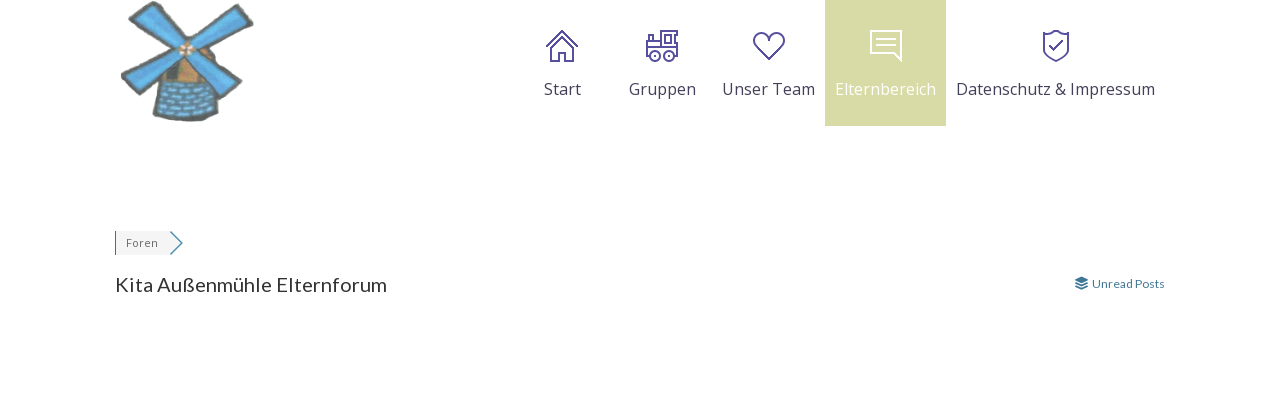

--- FILE ---
content_type: text/html; charset=UTF-8
request_url: https://kita-aussenmuehle.de/community/
body_size: 7362
content:
<!DOCTYPE html>
		<html xmlns="http://www.w3.org/1999/xhtml" lang="de">

			<head>

				<meta http-equiv="Content-Type" content="text/html; charset=UTF-8" />
				<meta name="generator" content="WordPress 6.6.4" />
				<meta name="format-detection" content="telephone=no"/>
				<meta name="viewport" content="width=device-width, initial-scale=1, maximum-scale=1"/>
				<link rel="pingback" href="https://kita-aussenmuehle.de/xmlrpc.php" />
				<link rel="alternate" type="application/rss+xml" title="RSS 2.0" href="https://kita-aussenmuehle.de/feed/" />
				<link rel="shortcut icon" href="https://kita-aussenmuehle.de/wp-content/uploads/2020/03/favicon.png" />
<title>Forum &#8211; Kita Außenmühle</title>
<meta name='robots' content='max-image-preview:large' />
<link rel='dns-prefetch' href='//maps.google.com' />
<link rel='dns-prefetch' href='//fonts.googleapis.com' />
<link rel='dns-prefetch' href='//use.fontawesome.com' />
<link rel="alternate" type="application/rss+xml" title="Kita Außenmühle &raquo; Feed" href="https://kita-aussenmuehle.de/feed/" />
<link rel="alternate" type="application/rss+xml" title="Kita Außenmühle &raquo; Kommentar-Feed" href="https://kita-aussenmuehle.de/comments/feed/" />
<script type="text/javascript">
/* <![CDATA[ */
window._wpemojiSettings = {"baseUrl":"https:\/\/s.w.org\/images\/core\/emoji\/15.0.3\/72x72\/","ext":".png","svgUrl":"https:\/\/s.w.org\/images\/core\/emoji\/15.0.3\/svg\/","svgExt":".svg","source":{"concatemoji":"https:\/\/kita-aussenmuehle.de\/wp-includes\/js\/wp-emoji-release.min.js?ver=6.6.4"}};
/*! This file is auto-generated */
!function(i,n){var o,s,e;function c(e){try{var t={supportTests:e,timestamp:(new Date).valueOf()};sessionStorage.setItem(o,JSON.stringify(t))}catch(e){}}function p(e,t,n){e.clearRect(0,0,e.canvas.width,e.canvas.height),e.fillText(t,0,0);var t=new Uint32Array(e.getImageData(0,0,e.canvas.width,e.canvas.height).data),r=(e.clearRect(0,0,e.canvas.width,e.canvas.height),e.fillText(n,0,0),new Uint32Array(e.getImageData(0,0,e.canvas.width,e.canvas.height).data));return t.every(function(e,t){return e===r[t]})}function u(e,t,n){switch(t){case"flag":return n(e,"\ud83c\udff3\ufe0f\u200d\u26a7\ufe0f","\ud83c\udff3\ufe0f\u200b\u26a7\ufe0f")?!1:!n(e,"\ud83c\uddfa\ud83c\uddf3","\ud83c\uddfa\u200b\ud83c\uddf3")&&!n(e,"\ud83c\udff4\udb40\udc67\udb40\udc62\udb40\udc65\udb40\udc6e\udb40\udc67\udb40\udc7f","\ud83c\udff4\u200b\udb40\udc67\u200b\udb40\udc62\u200b\udb40\udc65\u200b\udb40\udc6e\u200b\udb40\udc67\u200b\udb40\udc7f");case"emoji":return!n(e,"\ud83d\udc26\u200d\u2b1b","\ud83d\udc26\u200b\u2b1b")}return!1}function f(e,t,n){var r="undefined"!=typeof WorkerGlobalScope&&self instanceof WorkerGlobalScope?new OffscreenCanvas(300,150):i.createElement("canvas"),a=r.getContext("2d",{willReadFrequently:!0}),o=(a.textBaseline="top",a.font="600 32px Arial",{});return e.forEach(function(e){o[e]=t(a,e,n)}),o}function t(e){var t=i.createElement("script");t.src=e,t.defer=!0,i.head.appendChild(t)}"undefined"!=typeof Promise&&(o="wpEmojiSettingsSupports",s=["flag","emoji"],n.supports={everything:!0,everythingExceptFlag:!0},e=new Promise(function(e){i.addEventListener("DOMContentLoaded",e,{once:!0})}),new Promise(function(t){var n=function(){try{var e=JSON.parse(sessionStorage.getItem(o));if("object"==typeof e&&"number"==typeof e.timestamp&&(new Date).valueOf()<e.timestamp+604800&&"object"==typeof e.supportTests)return e.supportTests}catch(e){}return null}();if(!n){if("undefined"!=typeof Worker&&"undefined"!=typeof OffscreenCanvas&&"undefined"!=typeof URL&&URL.createObjectURL&&"undefined"!=typeof Blob)try{var e="postMessage("+f.toString()+"("+[JSON.stringify(s),u.toString(),p.toString()].join(",")+"));",r=new Blob([e],{type:"text/javascript"}),a=new Worker(URL.createObjectURL(r),{name:"wpTestEmojiSupports"});return void(a.onmessage=function(e){c(n=e.data),a.terminate(),t(n)})}catch(e){}c(n=f(s,u,p))}t(n)}).then(function(e){for(var t in e)n.supports[t]=e[t],n.supports.everything=n.supports.everything&&n.supports[t],"flag"!==t&&(n.supports.everythingExceptFlag=n.supports.everythingExceptFlag&&n.supports[t]);n.supports.everythingExceptFlag=n.supports.everythingExceptFlag&&!n.supports.flag,n.DOMReady=!1,n.readyCallback=function(){n.DOMReady=!0}}).then(function(){return e}).then(function(){var e;n.supports.everything||(n.readyCallback(),(e=n.source||{}).concatemoji?t(e.concatemoji):e.wpemoji&&e.twemoji&&(t(e.twemoji),t(e.wpemoji)))}))}((window,document),window._wpemojiSettings);
/* ]]> */
</script>
<link rel='stylesheet' id='ayecode-ui-group-css' href='https://kita-aussenmuehle.de/wp-content/plugins/bwp-minify/min/?f=wp-content/plugins/userswp/vendor/ayecode/wp-ayecode-ui/assets/css/ayecode-ui-compatibility.css,wp-includes/css/dist/block-library/style.min.css,wp-content/plugins/page-builder/style/jquery.qtip.min.css,wp-content/plugins/page-builder/style/fancybox/jquery.fancybox.css,wp-content/plugins/page-builder/style/fancybox/helpers/jquery.fancybox-buttons.css,wp-content/plugins/page-builder/style/PB.Frontend.css,wp-content/themes/fable/multisite/1/style/PB.Frontend.css,wp-content/plugins/page-builder/component/accordion/style/style.css,wp-content/plugins/page-builder/component/audio/style/style.css,wp-content/plugins/page-builder/component/background_video/style/style.css' type='text/css' media='all' />
<style id='ayecode-ui-inline-css' type='text/css'>
			
							
			
</style>
<link rel='stylesheet' id='pb-component-blockquote-group-css' href='https://kita-aussenmuehle.de/wp-content/plugins/bwp-minify/min/?f=wp-content/plugins/page-builder/component/blockquote/style/style.css,wp-content/plugins/page-builder/component/box/style/style.css,wp-content/plugins/page-builder/component/button/style/style.css,wp-content/plugins/page-builder/component/call_to_action/style/style.css,wp-content/plugins/page-builder/component/class/style/style.css,wp-content/plugins/page-builder/component/contact_form/style/style.css,wp-content/plugins/page-builder/component/counter_box/style/style.css,wp-content/plugins/page-builder/component/counter_list/style/style.css,wp-content/plugins/page-builder/component/divider/style/style.css,wp-content/plugins/page-builder/component/dropcap/style/style.css' type='text/css' media='all' />
<link rel='stylesheet' id='pb-component-feature-group-css' href='https://kita-aussenmuehle.de/wp-content/plugins/bwp-minify/min/?f=wp-content/plugins/page-builder/component/feature/style/style.css,wp-content/plugins/page-builder/component/flex_slider/style/flexslider.css,wp-content/plugins/page-builder/component/flex_slider/style/style.css,wp-content/plugins/page-builder/component/gallery/style/style.css,wp-content/plugins/page-builder/component/google_map/style/style.css,wp-content/plugins/page-builder/component/header/style/style.css,wp-content/plugins/page-builder/component/header_subheader/style/style.css,wp-content/plugins/page-builder/component/iframe/style/style.css,wp-content/plugins/page-builder/component/list/style/style.css,wp-content/plugins/page-builder/component/menu/style/style.css' type='text/css' media='all' />
<link rel='stylesheet' id='pb-component-responsive-nav-group-css' href='https://kita-aussenmuehle.de/wp-content/plugins/bwp-minify/min/?f=wp-content/plugins/page-builder/component/menu/style/responsive-nav.css,wp-content/plugins/page-builder/component/nivo_slider/style/jquery.nivo.slider.css,wp-content/plugins/page-builder/component/nivo_slider/style/style.css,wp-content/plugins/page-builder/component/notice/style/style.css,wp-content/plugins/page-builder/component/preformatted_text/style/style.css,wp-content/plugins/page-builder/component/pricing_plan/style/style.css,wp-content/plugins/page-builder/component/recent_post/style/style.css,wp-content/plugins/page-builder/component/screen_preloader/style/style.css,wp-content/plugins/page-builder/component/sitemap/style/style.css,wp-content/plugins/page-builder/component/social_icon/style/style.css' type='text/css' media='all' />
<link rel='stylesheet' id='pb-component-space-group-css' href='https://kita-aussenmuehle.de/wp-content/plugins/bwp-minify/min/?f=wp-content/plugins/page-builder/component/space/style/style.css,wp-content/plugins/page-builder/component/supersized/style/style.css,wp-content/plugins/page-builder/component/supersized/style/jquery-supersized.css,wp-content/plugins/page-builder/component/tab/style/style.css,wp-content/plugins/page-builder/component/team/style/style.css,wp-content/plugins/page-builder/component/testimonial/style/style.css,wp-content/plugins/page-builder/component/twitter_user_timeline/style/style.css,wp-content/plugins/page-builder/component/vertical_grid/style/style.css,wp-content/plugins/page-builder/component/video/style/style.css,wp-content/plugins/page-builder/component/zaccordion/style/style.css' type='text/css' media='all' />
<link rel='stylesheet' id='ts-frontend-group-css' href='https://kita-aussenmuehle.de/wp-content/plugins/bwp-minify/min/?f=wp-content/themes/fable/multisite/1/style/TS.Frontend.css,wp-content/plugins/userswp/assets/css/libs/countryselect.css,wp-content/plugins/wpforo/wpf-assets/css/font-awesome/css/fontawesome-all.min.css,wp-content/plugins/wpforo/wpf-themes/classic/style.css,wp-content/plugins/wpforo/wpf-themes/classic/widgets.css,wp-content/themes/fable/style.css,wp-content/themes/fable-child/style.css,wp-content/themes/fable/style/widget.css,wp-content/themes/fable/style/responsive.css,wp-content/themes/fable/multisite/1/style/style.css' type='text/css' media='all' />
<link rel='stylesheet' id='retina-group-css' href='https://kita-aussenmuehle.de/wp-content/plugins/bwp-minify/min/?f=wp-content/themes/fable/style/retina.css,wp-content/plugins/wpforo/wpf-themes/classic/colors.css' type='text/css' media='all' />
<link rel='stylesheet' id='google-font-open-sans-css' href='//fonts.googleapis.com/css?family=Open+Sans%3A300%2Cregular%2C500%2C600%2C700%2C800%2C300italic%2Citalic%2C500italic%2C600italic%2C700italic%2C800italic&#038;subset=cyrillic%2Ccyrillic-ext%2Cgreek%2Cgreek-ext%2Chebrew%2Clatin%2Clatin-ext%2Cvietnamese&#038;ver=6.6.4' type='text/css' media='all' />
<link rel='stylesheet' id='google-font-lato-css' href='//fonts.googleapis.com/css?family=Lato%3A100%2C100italic%2C300%2C300italic%2Cregular%2Citalic%2C700%2C700italic%2C900%2C900italic&#038;subset=latin%2Clatin-ext&#038;ver=6.6.4' type='text/css' media='all' />
<link rel='stylesheet' id='font-awesome-css' href='https://use.fontawesome.com/releases/v7.1.0/css/all.css?wpfas=true' type='text/css' media='all' />
<link rel='stylesheet' id='font-awesome-shims-css' href='https://use.fontawesome.com/releases/v7.1.0/css/v4-shims.css?wpfas=true' type='text/css' media='all' />
<script type="text/javascript" src="https://kita-aussenmuehle.de/wp-includes/js/jquery/jquery.min.js?ver=3.7.1" id="jquery-core-js"></script>
<script type="text/javascript" src="https://kita-aussenmuehle.de/wp-includes/js/jquery/jquery-migrate.min.js?ver=3.4.1" id="jquery-migrate-js"></script>
<script type="text/javascript" id="userswp-js-extra">
/* <![CDATA[ */
var uwp_localize_data = {"uwp_more_char_limit":"100","uwp_more_text":"Mehr","uwp_less_text":"Weniger","error":"Etwas ist schiefgegangen.","error_retry":"Etwas ist schief gegangen. Bitte versuch es erneut.","uwp_more_ellipses_text":"...","ajaxurl":"https:\/\/kita-aussenmuehle.de\/wp-admin\/admin-ajax.php","login_modal":"1","register_modal":"1","forgot_modal":"1","default_banner":"https:\/\/kita-aussenmuehle.de\/wp-content\/plugins\/userswp\/\/assets\/images\/banner.png"};
/* ]]> */
</script>
<script type='text/javascript' src='https://kita-aussenmuehle.de/wp-content/plugins/bwp-minify/min/?f=wp-content/plugins/page-builder/script/errorHandler.js,wp-content/plugins/userswp/assets/js/users-wp.min.js,wp-content/plugins/wpforo/wpf-themes/classic/phrases.js'></script>
<link rel="https://api.w.org/" href="https://kita-aussenmuehle.de/wp-json/" /><link rel="alternate" title="JSON" type="application/json" href="https://kita-aussenmuehle.de/wp-json/wp/v2/pages/1636" /><link rel="EditURI" type="application/rsd+xml" title="RSD" href="https://kita-aussenmuehle.de/xmlrpc.php?rsd" />
<meta name="generator" content="WordPress 6.6.4" />
<link rel="canonical" href="https://kita-aussenmuehle.de/community/" />
<link rel='shortlink' href='https://kita-aussenmuehle.de/?p=1636' />
<link rel="alternate" title="oEmbed (JSON)" type="application/json+oembed" href="https://kita-aussenmuehle.de/wp-json/oembed/1.0/embed?url=https%3A%2F%2Fkita-aussenmuehle.de%2Fcommunity%2F" />
<link rel="alternate" title="oEmbed (XML)" type="text/xml+oembed" href="https://kita-aussenmuehle.de/wp-json/oembed/1.0/embed?url=https%3A%2F%2Fkita-aussenmuehle.de%2Fcommunity%2F&#038;format=xml" />
<script type="text/javascript">
           var ajaxurl = "https://kita-aussenmuehle.de/wp-admin/admin-ajax.php";
         </script>		<!-- HappyForms global container -->
		<script type="text/javascript">HappyForms = {};</script>
		<!-- End of HappyForms global container -->
		<style type="text/css">.recentcomments a{display:inline !important;padding:0 !important;margin:0 !important;}</style><link rel="icon" href="https://kita-aussenmuehle.de/wp-content/uploads/2020/04/cropped-Logo_Außenmühle-32x32.jpg" sizes="32x32" />
<link rel="icon" href="https://kita-aussenmuehle.de/wp-content/uploads/2020/04/cropped-Logo_Außenmühle-192x192.jpg" sizes="192x192" />
<link rel="apple-touch-icon" href="https://kita-aussenmuehle.de/wp-content/uploads/2020/04/cropped-Logo_Außenmühle-180x180.jpg" />
<meta name="msapplication-TileImage" content="https://kita-aussenmuehle.de/wp-content/uploads/2020/04/cropped-Logo_Außenmühle-270x270.jpg" />
			</head>

			<body class="page-template-default page page-id-1636 theme-footer-sticky wpforo pb wpf-default wpft-forum">
				
				
			<div class="pb-menu pb pb-menu-template-type-1" id="pb_menu_E84CB2305C252A0270BEB18B94D6CCE3">
				<div class="pb-main pb-clear-fix">
					<div class="pb-logo">
						
				<a href="https://kita-aussenmuehle.de" title="Kita Außenmühle">
					<img src="https://kita-aussenmuehle.de/wp-content/uploads/2020/04/Logo_Außenmühle.jpg" alt="Kita Außenmühle"/>
				</a>
			
    				</div>
         
 					<div class="pb-menu-default">
						<ul id="menu-hauptmenue" class="sf-menu pb-reset-list pb-clear-fix">
				<li class=" menu-item menu-item-type-post_type menu-item-object-page menu-item-home sf-mega-enable-0 pb-menu-icon pb-menu-icon-31D8E0C40D69B277A83ADD3ECEFE55F3 ">
					<a href="https://kita-aussenmuehle.de/"><span></span>Start</a>
			
				</li>
			
				<li class=" menu-item menu-item-type-post_type menu-item-object-page menu-item-has-children sf-mega-enable-0 pb-menu-icon pb-menu-icon-100F062DF674FCBEE869AA20750B8600 ">
					<a href="https://kita-aussenmuehle.de/unsere-gruppen/"><span></span>Gruppen</a>
			
				<ul>
			
				<li class=" menu-item menu-item-type-post_type menu-item-object-page  ">
					<a href="https://kita-aussenmuehle.de/die-kleinen-froesche/"><span></span>Die kleinen Frösche</a>
			
				</li>
			
				<li class=" menu-item menu-item-type-post_type menu-item-object-page  ">
					<a href="https://kita-aussenmuehle.de/marienkaefer/"><span></span>Marienkäfer</a>
			
				</li>
			
				<li class=" menu-item menu-item-type-post_type menu-item-object-page  ">
					<a href="https://kita-aussenmuehle.de/knallerbsen/"><span></span>Pokémons</a>
			
				</li>
			
				</ul>
			
				</li>
			
				<li class=" menu-item menu-item-type-post_type menu-item-object-page sf-mega-enable-0 pb-menu-icon pb-menu-icon-D0A32F33D389050E90D4B50423A772B5 ">
					<a href="https://kita-aussenmuehle.de/das-team/"><span></span>Unser Team</a>
			
				</li>
			
				<li class=" menu-item menu-item-type-post_type menu-item-object-page current-menu-item page_item page-item-1636 current_page_item menu-item-has-children sf-mega-enable-0 pb-menu-icon pb-menu-icon-6A28413D6761D624FF11223C3C1CFD0D ">
					<a href="https://kita-aussenmuehle.de/community/"><span></span>Elternbereich</a>
			
				<ul>
			
				<li class=" menu-item menu-item-type-post_type menu-item-object-page  ">
					<a href="https://kita-aussenmuehle.de/anmelden/"><span></span>Im Forum anmelden</a>
			
				</li>
			
				<li class=" menu-item menu-item-type-post_type menu-item-object-page  ">
					<a href="https://kita-aussenmuehle.de/neuigkeiten/"><span></span>Neuigkeiten</a>
			
				</li>
			
				</ul>
			
				</li>
			
				<li class=" menu-item menu-item-type-post_type menu-item-object-page menu-item-privacy-policy sf-mega-enable-0 pb-menu-icon pb-menu-icon-7C7C905E9F1A99005A69075FE0A2795F ">
					<a href="https://kita-aussenmuehle.de/datenschutzerklaerung/"><span></span>Datenschutz & Impressum</a>
			
				</li>
			</ul>
					</div>
					<div class="pb-menu-responsive">
						<div id="menu-hauptmenue-1" class="pb-clear-fix"><div id="pb_menu_responsive_406F39B045F7277034F5DA0FD4FCF94A"><ul>
			<li class=" menu-item menu-item-type-post_type menu-item-object-page menu-item-home">
				<a href="https://kita-aussenmuehle.de/">Start</a>
			</li>
		
			<li class=" menu-item menu-item-type-post_type menu-item-object-page menu-item-has-children">
				<a href="https://kita-aussenmuehle.de/unsere-gruppen/">Gruppen</a>
			</li>
		
			<li class=" menu-item menu-item-type-post_type menu-item-object-page">
				<a href="https://kita-aussenmuehle.de/die-kleinen-froesche/">-- Die kleinen Frösche</a>
			</li>
		
			<li class=" menu-item menu-item-type-post_type menu-item-object-page">
				<a href="https://kita-aussenmuehle.de/marienkaefer/">-- Marienkäfer</a>
			</li>
		
			<li class=" menu-item menu-item-type-post_type menu-item-object-page">
				<a href="https://kita-aussenmuehle.de/knallerbsen/">-- Pokémons</a>
			</li>
		
			<li class=" menu-item menu-item-type-post_type menu-item-object-page">
				<a href="https://kita-aussenmuehle.de/das-team/">Unser Team</a>
			</li>
		
			<li class=" menu-item menu-item-type-post_type menu-item-object-page current-menu-item page_item page-item-1636 current_page_item menu-item-has-children">
				<a href="https://kita-aussenmuehle.de/community/">Elternbereich</a>
			</li>
		
			<li class=" menu-item menu-item-type-post_type menu-item-object-page">
				<a href="https://kita-aussenmuehle.de/anmelden/">-- Im Forum anmelden</a>
			</li>
		
			<li class=" menu-item menu-item-type-post_type menu-item-object-page">
				<a href="https://kita-aussenmuehle.de/neuigkeiten/">-- Neuigkeiten</a>
			</li>
		
			<li class=" menu-item menu-item-type-post_type menu-item-object-page menu-item-privacy-policy">
				<a href="https://kita-aussenmuehle.de/datenschutzerklaerung/">Datenschutz & Impressum</a>
			</li>
		</ul></div></div>
					</div>
                </div>
                        
			</div>
			<div class="pb-script-tag">
				<script type="text/javascript">
					jQuery(document).ready(function($)
					{
						$('#pb_menu_E84CB2305C252A0270BEB18B94D6CCE3').PBMenu({"responsive_mode":"768","sticky_enable":"","hide_scroll_enable":"0","menu_animation_enable":"1","menu_animation_speed_open":"400","menu_animation_speed_close":"200","menu_animation_delay":"0","scroll_animation_enable":"1","scroll_animation_speed":"1000","scroll_animation_easing":"easeOutQuint","responsive_menu_id":"pb_menu_responsive_406F39B045F7277034F5DA0FD4FCF94A","responsive_menu_label":"Menu"});
					});
				</script>
			</div>
		
				<div class="theme-page">
					<div class="theme-page-content theme-clear-fix theme-main ">
<div class="members-access-error"><div id="wpforo-wrap" class="wpf-default wpft-forum wpf-guest">

		
        <div class="wpforo-subtop">
                    
        <style>.wpf-item-element{display: inline;}</style>
        <div class="wpf-breadcrumb" itemscope="" itemtype="http://schema.org/BreadcrumbList">
		                                        <div itemprop="itemListElement" itemscope="" itemtype="https://schema.org/ListItem" class="wpf-item-element wpf-root active"><a itemprop="item" href="https://kita-aussenmuehle.de/community/" title="Foren"><span itemprop="name">Foren</span></a><meta itemprop="position" content="1"></div>
                        <a href="#" class="wpf-end">&nbsp;</a>
                    					</div>
		                        <div class="wpf-clear"></div>
                            <div class="wpf-notifications">
            <div class="wpf-notification-head">
                <i class="far fa-bell"></i> Notifications
                </div>
            <div class="wpf-notification-content">
                <div class="wpf-nspin"><i class="fas fa-spinner fa-spin"></i></div>
            </div>
            <div class="wpf-notification-actions">
                <span class="wpf-action wpf-notification-action-clear-all" data-foro_n="a456c22167">Clear all
    </span>
            </div>
        </div>
                    </div>
    
<div class="wpforo-main">
    <div class="wpforo-content " style="width:100%">
                	<h1 id="wpforo-title">
		Kita Außenmühle Elternforum		<div class="wpforo-feed">
            <span class="wpf-unread-posts">
                <a href="https://kita-aussenmuehle.de/community/recent/?view=unread">
                    <i class="fas fa-layer-group" style="padding-right: 1px; font-size: 13px;"></i> <span>Unread Posts</span>
                </a>
            </span>
					</div>
	</h1>
    </div>
	   <div class="wpf-clear"></div>
</div>




<!-- forum statistic -->
	<div class="wpf-clear"></div>

    
	<div id="wpforo-footer">
    	     	                  	</div>	<!-- wpforo-footer -->
  	
  	        
</div><!-- wpforo-wrap --></div>
		<div class="theme-blog-pagination-box">
			<div class="theme-blog-pagination">
			</div>
		</div>
					</div>
				
				</div>
				<a href="#up" id="theme-go-to-top"></a>
<style>html{font-size:16px;}</style><script type='text/javascript' src='https://kita-aussenmuehle.de/wp-content/plugins/bwp-minify/min/?f=wp-includes/js/jquery/ui/core.min.js,wp-includes/js/jquery/ui/tabs.min.js,wp-includes/js/jquery/ui/accordion.min.js,wp-includes/js/jquery/ui/effect.min.js,wp-includes/js/jquery/ui/effect-fade.min.js,wp-includes/js/jquery/ui/effect-blind.min.js,wp-includes/js/jquery/ui/effect-slide.min.js,wp-includes/js/jquery/ui/effect-drop.min.js,wp-content/plugins/page-builder/script/jquery.bbq.min.js,wp-content/plugins/page-builder/script/jquery.easing.js'></script>
<script type='text/javascript' src='https://kita-aussenmuehle.de/wp-content/plugins/bwp-minify/min/?f=wp-content/plugins/page-builder/script/jquery.mousewheel.js,wp-content/plugins/page-builder/script/jquery.touchSwipe.min.js,wp-content/plugins/page-builder/script/jquery.scrollTo.min.js,wp-content/plugins/page-builder/script/jquery.blockUI.js,wp-content/plugins/page-builder/script/jquery.qtip.min.js,wp-content/plugins/page-builder/script/jquery.actual.min.js,wp-content/plugins/page-builder/script/jquery.responsiveElement.js,wp-content/plugins/page-builder/script/jquery.imagePreloader.js,wp-content/plugins/page-builder/script/jquery.imageHover.js,wp-content/plugins/page-builder/script/jquery.windowDimensionListener.js'></script>
<script type='text/javascript' src='https://kita-aussenmuehle.de/wp-content/plugins/bwp-minify/min/?f=wp-content/plugins/page-builder/script/jquery.fancybox.js,wp-content/plugins/page-builder/script/jquery.fancybox-media.js,wp-content/plugins/page-builder/script/jquery.fancybox-buttons.js,wp-content/plugins/page-builder/script/jquery.fancybox.launch.js,wp-content/plugins/page-builder/script/jquery.carouFredSel.packed.js,wp-content/plugins/page-builder/script/jquery.parallax.js,wp-content/plugins/page-builder/script/PB.AnimationWaypoint.js,wp-content/plugins/page-builder/script/PB.Helper.js,wp-content/plugins/page-builder/component/accordion/script/PB.Accordion.js,wp-content/plugins/page-builder/component/audio/script/PB.Audio.js'></script>
<script type='text/javascript' src='https://kita-aussenmuehle.de/wp-content/plugins/bwp-minify/min/?f=wp-content/plugins/page-builder/component/audio/script/jquery.jplayer.min.js,wp-content/plugins/page-builder/component/audio/script/jplayer.playlist.min.js,wp-content/plugins/page-builder/component/background_video/script/jquery.vide.js,wp-content/plugins/page-builder/component/background_video/script/PB.BackgroundVideo.js,wp-content/plugins/page-builder/component/box/script/PB.Box.js,wp-content/plugins/page-builder/component/button/script/PB.Button.js,wp-content/plugins/page-builder/component/call_to_action/script/PB.CallToAction.js,wp-content/plugins/page-builder/component/class/script/PB.Class.js,wp-content/plugins/page-builder/component/contact_form/script/PB.ContactForm.js,wp-content/plugins/page-builder/component/counter_box/script/PB.CounterBox.js'></script>
<script type='text/javascript' src='https://kita-aussenmuehle.de/wp-content/plugins/bwp-minify/min/?f=wp-content/plugins/page-builder/component/counter_list/script/PB.CounterList.js,wp-content/plugins/page-builder/component/feature/script/PB.Feature.js,wp-content/plugins/page-builder/component/flex_slider/script/jquery.flexslider-min.js,wp-content/plugins/page-builder/component/flex_slider/script/PB.FlexSlider.js,wp-content/plugins/page-builder/component/gallery/script/PB.Gallery.js,wp-content/plugins/page-builder/component/google_map/script/PB.GoogleMap.js,wp-content/plugins/page-builder/component/layout/script/PB.Layout.js,wp-content/plugins/page-builder/component/list/script/PB.List.js,wp-content/plugins/page-builder/component/menu/script/responsive-nav.min.js,wp-content/plugins/page-builder/component/menu/script/superfish.js'></script>
<script type="text/javascript" src="//maps.google.com/maps/api/js?key&amp;ver=6.6.4" id="pb-component-google-map-js"></script>
<script type='text/javascript' src='https://kita-aussenmuehle.de/wp-content/plugins/bwp-minify/min/?f=wp-content/plugins/page-builder/component/menu/script/PB.Menu.js,wp-content/plugins/page-builder/component/nivo_slider/script/jquery.nivo.slider.pack.js,wp-content/plugins/page-builder/component/nivo_slider/script/PB.NivoSlider.js,wp-content/plugins/page-builder/component/notice/script/PB.Notice.js,wp-content/plugins/page-builder/component/notice/script/jquery.countdown.min.js,wp-content/plugins/page-builder/component/preformatted_text/script/PB.PreformattedText.js,wp-content/plugins/page-builder/component/pricing_plan/script/PB.PricingPlan.js,wp-content/plugins/page-builder/component/recent_post/script/PB.RecentPost.js,wp-content/plugins/page-builder/component/screen_preloader/script/PB.ScreenPreloader.js,wp-content/plugins/page-builder/component/social_icon/script/PB.SocialIcon.js'></script>
<script type="text/javascript" id="pb-public-js-extra">
/* <![CDATA[ */
var pbOption = [];
pbOption={"config":{"content_width":1050,"is_rtl":0}};;
/* ]]> */
</script>
<script type='text/javascript' src='https://kita-aussenmuehle.de/wp-content/plugins/bwp-minify/min/?f=wp-content/plugins/page-builder/component/supersized/script/PB.Supersized.js,wp-content/plugins/page-builder/component/supersized/script/jquery.supersized.min.js,wp-content/plugins/page-builder/component/tab/script/PB.Tab.js,wp-content/plugins/page-builder/component/team/script/PB.Team.js,wp-content/plugins/page-builder/component/testimonial/script/PB.Testimonial.js,wp-content/plugins/page-builder/component/twitter_user_timeline/script/jquery.timeago.js,wp-content/plugins/page-builder/component/twitter_user_timeline/script/PB.TwitterUserTimeline.js,wp-content/plugins/page-builder/component/zaccordion/script/jquery.zaccordion.min.js,wp-content/plugins/page-builder/component/zaccordion/script/PB.ZAccordion.js,wp-content/plugins/page-builder/script/public.js'></script>
<script type="text/javascript" id="wpforo-frontend-js-js-extra">
/* <![CDATA[ */
var wpforo = {"ajax_url":"https:\/\/kita-aussenmuehle.de\/wp-admin\/admin-ajax.php","template_slugs":{"paged":"paged","recent":"recent","tags":"tags","members":"members","profile":"profile","account":"account","activity":"activity","subscriptions":"subscriptions","postid":"postid"},"editor_settings":{"media_buttons":false,"textarea_name":"post[body]","textarea_rows":5,"tabindex":"","editor_height":150,"editor_css":"","editor_class":"wpeditor","teeny":false,"dfw":false,"plugins":"hr,lists,textcolor,paste,wpautoresize,fullscreen,wpforo_pre_button,wpforo_link_button,wpforo_spoiler_button,wpforo_source_code_button,emoticons","tinymce":{"toolbar1":"fontsizeselect,bold,italic,underline,strikethrough,forecolor,bullist,numlist,hr,alignleft,aligncenter,alignright,alignjustify,link,unlink,blockquote,pre,wpf_spoil,undo,redo,pastetext,source_code,emoticons,fullscreen","toolbar2":"","toolbar3":"","toolbar4":"","content_style":"blockquote{border: #cccccc 1px dotted; background: #F7F7F7; padding:10px;font-size:12px; font-style:italic; margin: 20px 10px;}","object_resizing":false,"autoresize_on_init":true,"wp_autoresize_on":true,"wp_keep_scroll_position":true,"indent":true,"add_unload_trigger":false,"wpautop":false,"setup":"wpforo_tinymce_setup","content_css":"https:\/\/kita-aussenmuehle.de\/wp-content\/plugins\/wpforo\/wpf-assets\/css\/font-awesome\/css\/fontawesome-all.min.css","extended_valid_elements":"i[class|style],span[class|style]","custom_elements":""},"quicktags":false,"default_editor":"tinymce"},"revision_options":{"is_preview_on":1,"is_draft_on":1,"auto_draft_interval":60000,"max_drafts_per_page":3},"notice":{"login_or_register":"Bitte <a href=\"https:\/\/kita-aussenmuehle.de\/community\/?foro=signin\">Anmelden<\/a> oder <a href=\"https:\/\/kita-aussenmuehle.de\/community\/?foro=signup\">Registrieren<\/a>"}};
/* ]]> */
</script>
<script type="text/javascript" id="public-js-extra">
/* <![CDATA[ */
var themeOption = [];
themeOption={"rightClick":{"enable":"1"},"selection":{"enable":"1"},"fancyboxImage":{"padding":"10","margin":"20","min_width":"100","min_height":"100","max_width":"9999","max_height":"9999","helper_button_enable":"1","autoresize":"1","autocenter":"1","fittoview":"1","arrow":"1","close_button":"1","close_click":"0","next_click":"0","mouse_wheel":"1","autoplay":"0","loop":"1","playspeed":"3000","animation_effect_open":"fade","animation_effect_close":"fade","animation_effect_next":"elastic","animation_effect_previous":"elastic","easing_open":"easeInQuad","easing_close":"easeInQuad","easing_next":"easeInQuad","easing_previous":"easeInQuad","speed_open":"250","speed_close":"250","speed_next":"250","speed_previous":"250"},"fancyboxVideo":{"padding":"10","margin":"20","min_width":"100","min_height":"100","max_width":"9999","max_height":"9999","autoresize":"1","autocenter":"1","fittoview":"1","close_button":"1"},"goToPageTop":{"enable":"1","hash":"up","animation_enable":"1","animation_duration":"500","animation_easing":"easeInCubic"},"config":{"theme_url":"https:\/\/kita-aussenmuehle.de\/wp-content\/themes\/fable\/","is_rtl":0,"woocommerce_enable":0}};;
/* ]]> */
</script>
<script type='text/javascript' src='https://kita-aussenmuehle.de/wp-content/plugins/bwp-minify/min/?f=wp-content/plugins/wpforo/wpf-assets/js/frontend.js,wp-includes/js/jquery/suggest.min.js,wp-content/plugins/wpforo/wpf-assets/js/ajax.js,wp-content/themes/fable/script/jquery.infieldlabel.min.js,wp-content/themes/fable/script/jquery.responsiveTable.js,wp-content/themes/fable/script/jquery.waypoints.min.js,wp-content/themes/fable/script/jquery.waypoints-sticky.min.js,wp-content/themes/fable/script/jquery.comment.js,wp-content/themes/fable/script/linkify.js,wp-content/themes/fable/script/public.js'></script>
        <div id="wpforo-dialog-extra-wrap">
            <div id="wpforo-dialog-wrap">
                <div id="wpforo-dialog">
                    <div id="wpforo-dialog-header">
                        <strong id="wpforo-dialog-title"></strong>
                        <i id="wpforo-dialog-close" class="fas fa-window-close fa-2x"></i>
                    </div>
                    <div id="wpforo-dialog-body"></div>
                </div>
            </div>
            <div id="wpforo-dialog-backups"></div>
        </div>
				<div id="wpforo-load" class="wpforo-load">
			<div class="wpf-load-ico-wrap"><i class="fas fa-3x fa-spinner fa-spin"></i></div>
			<div class="wpf-load-txt-wrap"><span class="loadtext"></span></div>
		</div>
				<div id="wpf-msg-box"></div>
					</body>
			
		</html>


--- FILE ---
content_type: text/css; charset=utf-8
request_url: https://kita-aussenmuehle.de/wp-content/plugins/bwp-minify/min/?f=wp-content/plugins/userswp/vendor/ayecode/wp-ayecode-ui/assets/css/ayecode-ui-compatibility.css,wp-includes/css/dist/block-library/style.min.css,wp-content/plugins/page-builder/style/jquery.qtip.min.css,wp-content/plugins/page-builder/style/fancybox/jquery.fancybox.css,wp-content/plugins/page-builder/style/fancybox/helpers/jquery.fancybox-buttons.css,wp-content/plugins/page-builder/style/PB.Frontend.css,wp-content/themes/fable/multisite/1/style/PB.Frontend.css,wp-content/plugins/page-builder/component/accordion/style/style.css,wp-content/plugins/page-builder/component/audio/style/style.css,wp-content/plugins/page-builder/component/background_video/style/style.css
body_size: 77766
content:
.bsui{
/*!
 * Bootstrap v4.3.1 (https://getbootstrap.com/)
 * Copyright 2011-2019 The Bootstrap Authors
 * Copyright 2011-2019 Twitter, Inc.
 * Licensed under MIT (https://github.com/twbs/bootstrap/blob/master/LICENSE)
 */
}.bsui :root{--blue:#7832e2;--indigo:#502c6c;--purple:#ad6edd;--pink:#ff0266;--red:#ff5916;--orange:#fbb500;--yellow:#ffde03;--green:#44c553;--teal:#09ebaf;--cyan:#35bdff;--white:#fff;--gray:#6c757d;--gray-dark:#343a40;--primary:#1e73be;--secondary:#6c757d;--success:#44c553;--info:#17a2b8;--warning:#ffc107;--danger:#dc3545;--light:#f8f9fa;--dark:#343a40;--white:#fff;--purple:#ad6edd;--salmon:#ff977a;--cyan:#35bdff;--gray:#ced4da;--indigo:#502c6c;--orange:#fbb500;--breakpoint-xs:0;--breakpoint-sm:576px;--breakpoint-md:768px;--breakpoint-lg:992px;--breakpoint-xl:1200px;--font-family-sans-serif:Nunito, "Segoe UI", Roboto, "Helvetica Neue", Arial, sans-serif, "Apple Color Emoji", "Segoe UI Emoji", "Segoe UI Symbol", "Noto Color Emoji";--font-family-monospace:SFMono-Regular, Menlo, Monaco, Consolas, "Liberation Mono", "Courier New", monospace}.bsui *,.bsui *::before,.bsui *::after{box-sizing:border-box}.bsui
html{font-family:sans-serif;line-height:1.15;-webkit-text-size-adjust:100%;-webkit-tap-highlight-color:transparent}.bsui article,.bsui aside,.bsui figcaption,.bsui figure,.bsui footer,.bsui header,.bsui hgroup,.bsui main,.bsui nav,.bsui
section{display:block}.bsui
body{margin:0;font-family:Nunito,"Segoe UI",Roboto,"Helvetica Neue",Arial,sans-serif,"Apple Color Emoji","Segoe UI Emoji","Segoe UI Symbol","Noto Color Emoji";font-size:1rem;font-weight:300;line-height:1.6;color:#212529;text-align:left;background-color:#fff}.bsui [tabindex="-1"]:focus{outline:0
!important}.bsui
hr{box-sizing:content-box;height:0;overflow:visible}.bsui h1,.bsui h2,.bsui h3,.bsui h4,.bsui h5,.bsui
h6{margin-top:0;margin-bottom:.5rem}.bsui
p{margin-top:0;margin-bottom:1rem}.bsui abbr[title],.bsui abbr[data-original-title]{text-decoration:underline;text-decoration:underline dotted;cursor:help;border-bottom:0;text-decoration-skip-ink:none}.bsui
address{margin-bottom:1rem;font-style:normal;line-height:inherit}.bsui ol,.bsui ul,.bsui
dl{margin-top:0;margin-bottom:1rem}.bsui ol ol,.bsui ul ul,.bsui ol ul,.bsui ul
ol{margin-bottom:0}.bsui
dt{font-weight:700}.bsui
dd{margin-bottom:.5rem;margin-left:0}.bsui
blockquote{margin:0
0 1rem}.bsui b,.bsui
strong{font-weight:bolder}.bsui
small{font-size:80%}.bsui sub,.bsui
sup{position:relative;font-size:75%;line-height:0;vertical-align:baseline}.bsui
sub{bottom:-.25em}.bsui
sup{top:-.5em}.bsui
a{color:#1e73be;text-decoration:none;background-color:transparent}.bsui a:hover{color:#144b7c;text-decoration:underline}.bsui a:not([href]):not([tabindex]){color:inherit;text-decoration:none}.bsui a:not([href]):not([tabindex]):hover,.bsui a:not([href]):not([tabindex]):focus{color:inherit;text-decoration:none}.bsui a:not([href]):not([tabindex]):focus{outline:0}.bsui pre,.bsui code,.bsui kbd,.bsui
samp{font-family:SFMono-Regular,Menlo,Monaco,Consolas,"Liberation Mono","Courier New",monospace;font-size:1em}.bsui
pre{margin-top:0;margin-bottom:1rem;overflow:auto}.bsui
figure{margin:0
0 1rem}.bsui
img{vertical-align:middle;border-style:none}.bsui
svg{overflow:hidden;vertical-align:middle}.bsui
table{border-collapse:collapse}.bsui
caption{padding-top:.75rem;padding-bottom:.75rem;color:#6c757d;text-align:left;caption-side:bottom}.bsui
th{text-align:inherit}.bsui
label{display:inline-block;margin-bottom:.5rem}.bsui
button{border-radius:0}.bsui button:focus{outline:1px
dotted;outline:5px
auto -webkit-focus-ring-color}.bsui input,.bsui button,.bsui select,.bsui optgroup,.bsui
textarea{margin:0;font-family:inherit;font-size:inherit;line-height:inherit}.bsui button,.bsui
input{overflow:visible}.bsui button,.bsui
select{text-transform:none}.bsui
select{word-wrap:normal}.bsui button,.bsui [type="button"],.bsui [type="reset"],.bsui [type="submit"]{-webkit-appearance:button}.bsui button:not(:disabled),.bsui [type="button"]:not(:disabled),.bsui [type="reset"]:not(:disabled),.bsui [type="submit"]:not(:disabled){cursor:pointer}.bsui button::-moz-focus-inner,.bsui [type="button"]::-moz-focus-inner,.bsui [type="reset"]::-moz-focus-inner,.bsui [type="submit"]::-moz-focus-inner{padding:0;border-style:none}.bsui input[type="radio"],.bsui input[type="checkbox"]{box-sizing:border-box;padding:0}.bsui input[type="date"],.bsui input[type="time"],.bsui input[type="datetime-local"],.bsui input[type="month"]{-webkit-appearance:listbox}.bsui
textarea{overflow:auto;resize:vertical}.bsui
fieldset{min-width:0;padding:0;margin:0;border:0}.bsui
legend{display:block;width:100%;max-width:100%;padding:0;margin-bottom:.5rem;font-size:1.5rem;line-height:inherit;color:inherit;white-space:normal}.bsui
progress{vertical-align:baseline}.bsui [type="number"]::-webkit-inner-spin-button,.bsui [type="number"]::-webkit-outer-spin-button{height:auto}.bsui [type="search"]{outline-offset:-2px;-webkit-appearance:none}.bsui [type="search"]::-webkit-search-decoration{-webkit-appearance:none}.bsui ::-webkit-file-upload-button{font:inherit;-webkit-appearance:button}.bsui
output{display:inline-block}.bsui
summary{display:list-item;cursor:pointer}.bsui
template{display:none}.bsui [hidden]{display:none !important}.bsui h1,.bsui h2,.bsui h3,.bsui h4,.bsui h5,.bsui h6,.bsui .h1,.bsui .h2,.bsui .h3,.bsui .h4,.bsui .h5,.bsui
.h6{margin-bottom:.5rem;font-family:inherit;font-weight:500;line-height:1.2}.bsui h1,.bsui
.h1{font-size:2.5rem}.bsui h2,.bsui
.h2{font-size:2rem}.bsui h3,.bsui
.h3{font-size:1.75rem}.bsui h4,.bsui
.h4{font-size:1.5rem}.bsui h5,.bsui
.h5{font-size:1.25rem}.bsui h6,.bsui
.h6{font-size:1rem}.bsui
.lead{font-size:1.25rem;font-weight:300}.bsui .display-1{font-size:6rem;font-weight:300;line-height:1.2}.bsui .display-2{font-size:5.5rem;font-weight:300;line-height:1.2}.bsui .display-3{font-size:4.5rem;font-weight:300;line-height:1.2}.bsui .display-4{font-size:3.5rem;font-weight:300;line-height:1.2}.bsui
hr{margin-top:1rem;margin-bottom:1rem;border:0;border-top:1px solid rgba(0,0,0,0.1)}.bsui small,.bsui
.small{font-size:85%;font-weight:400}.bsui mark,.bsui
.mark{padding:.2em;background-color:#fcf8e3}.bsui .list-unstyled{padding-left:0;list-style:none}.bsui .list-inline{padding-left:0;list-style:none}.bsui .list-inline-item{display:inline-block}.bsui .list-inline-item:not(:last-child){margin-right:.5rem}.bsui
.initialism{font-size:90%;text-transform:uppercase}.bsui
.blockquote{margin-bottom:1rem;font-size:1.25rem}.bsui .blockquote-footer{display:block;font-size:85%;color:#6c757d}.bsui .blockquote-footer::before{content:"\2014\00A0"}.bsui .img-fluid{max-width:100%;height:auto}.bsui .img-thumbnail{padding:.25rem;background-color:#fff;border:1px
solid #dee2e6;border-radius:.25rem;max-width:100%;height:auto}.bsui
.figure{display:inline-block}.bsui .figure-img{margin-bottom:.5rem;line-height:1}.bsui .figure-caption{font-size:90%;color:#6c757d}.bsui
code{font-size:87.5%;color:#ff0266;word-break:break-word}a>.bsui
code{color:inherit}.bsui
kbd{padding:.2rem .4rem;font-size:87.5%;color:#fff;background-color:#212529;border-radius:.2rem}.bsui kbd
kbd{padding:0;font-size:100%;font-weight:700}.bsui
pre{display:block;font-size:87.5%;color:#212529}.bsui pre
code{font-size:inherit;color:inherit;word-break:normal}.bsui .pre-scrollable{max-height:340px;overflow-y:scroll}.bsui
.container{width:100%;padding-right:15px;padding-left:15px;margin-right:auto;margin-left:auto}@media (min-width: 576px){.bsui
.container{max-width:540px}}@media (min-width: 768px){.bsui
.container{max-width:720px}}@media (min-width: 992px){.bsui
.container{max-width:960px}}@media (min-width: 1200px){.bsui
.container{max-width:1140px}}.bsui .container-fluid{width:100%;padding-right:15px;padding-left:15px;margin-right:auto;margin-left:auto}.bsui
.row{display:flex;flex-wrap:wrap;margin-right:-15px;margin-left:-15px}.bsui .no-gutters{margin-right:0;margin-left:0}.bsui .no-gutters>.col,.bsui .no-gutters>[class*="col-"]{padding-right:0;padding-left:0}.bsui .col-1,.bsui .col-2,.bsui .col-3,.bsui .col-4,.bsui .col-5,.bsui .col-6,.bsui .col-7,.bsui .col-8,.bsui .col-9,.bsui .col-10,.bsui .col-11,.bsui .col-12,.bsui .col,.bsui .col-auto,.bsui .col-sm-1,.bsui .col-sm-2,.bsui .col-sm-3,.bsui .col-sm-4,.bsui .col-sm-5,.bsui .col-sm-6,.bsui .col-sm-7,.bsui .col-sm-8,.bsui .col-sm-9,.bsui .col-sm-10,.bsui .col-sm-11,.bsui .col-sm-12,.bsui .col-sm,.bsui .col-sm-auto,.bsui .col-md-1,.bsui .col-md-2,.bsui .col-md-3,.bsui .col-md-4,.bsui .col-md-5,.bsui .col-md-6,.bsui .col-md-7,.bsui .col-md-8,.bsui .col-md-9,.bsui .col-md-10,.bsui .col-md-11,.bsui .col-md-12,.bsui .col-md,.bsui .col-md-auto,.bsui .col-lg-1,.bsui .col-lg-2,.bsui .col-lg-3,.bsui .col-lg-4,.bsui .col-lg-5,.bsui .col-lg-6,.bsui .col-lg-7,.bsui .col-lg-8,.bsui .col-lg-9,.bsui .col-lg-10,.bsui .col-lg-11,.bsui .col-lg-12,.bsui .col-lg,.bsui .col-lg-auto,.bsui .col-xl-1,.bsui .col-xl-2,.bsui .col-xl-3,.bsui .col-xl-4,.bsui .col-xl-5,.bsui .col-xl-6,.bsui .col-xl-7,.bsui .col-xl-8,.bsui .col-xl-9,.bsui .col-xl-10,.bsui .col-xl-11,.bsui .col-xl-12,.bsui .col-xl,.bsui .col-xl-auto{position:relative;width:100%;padding-right:15px;padding-left:15px}.bsui
.col{flex-basis:0;flex-grow:1;max-width:100%}.bsui .row-cols-1>*{flex:0 0 100%;max-width:100%}.bsui .row-cols-2>*{flex:0 0 50%;max-width:50%}.bsui .row-cols-3>*{flex:0 0 33.33333%;max-width:33.33333%}.bsui .row-cols-4>*{flex:0 0 25%;max-width:25%}.bsui .row-cols-5>*{flex:0 0 20%;max-width:20%}.bsui .row-cols-6>*{flex:0 0 16.66667%;max-width:16.66667%}.bsui .col-auto{flex:0 0 auto;width:auto;max-width:100%}.bsui .col-1{flex:0 0 8.33333%;max-width:8.33333%}.bsui .col-2{flex:0 0 16.66667%;max-width:16.66667%}.bsui .col-3{flex:0 0 25%;max-width:25%}.bsui .col-4{flex:0 0 33.33333%;max-width:33.33333%}.bsui .col-5{flex:0 0 41.66667%;max-width:41.66667%}.bsui .col-6{flex:0 0 50%;max-width:50%}.bsui .col-7{flex:0 0 58.33333%;max-width:58.33333%}.bsui .col-8{flex:0 0 66.66667%;max-width:66.66667%}.bsui .col-9{flex:0 0 75%;max-width:75%}.bsui .col-10{flex:0 0 83.33333%;max-width:83.33333%}.bsui .col-11{flex:0 0 91.66667%;max-width:91.66667%}.bsui .col-12{flex:0 0 100%;max-width:100%}.bsui .order-first{order:-1}.bsui .order-last{order:13}.bsui .order-0{order:0}.bsui .order-1{order:1}.bsui .order-2{order:2}.bsui .order-3{order:3}.bsui .order-4{order:4}.bsui .order-5{order:5}.bsui .order-6{order:6}.bsui .order-7{order:7}.bsui .order-8{order:8}.bsui .order-9{order:9}.bsui .order-10{order:10}.bsui .order-11{order:11}.bsui .order-12{order:12}.bsui .offset-1{margin-left:8.33333%}.bsui .offset-2{margin-left:16.66667%}.bsui .offset-3{margin-left:25%}.bsui .offset-4{margin-left:33.33333%}.bsui .offset-5{margin-left:41.66667%}.bsui .offset-6{margin-left:50%}.bsui .offset-7{margin-left:58.33333%}.bsui .offset-8{margin-left:66.66667%}.bsui .offset-9{margin-left:75%}.bsui .offset-10{margin-left:83.33333%}.bsui .offset-11{margin-left:91.66667%}@media (min-width: 576px){.bsui .col-sm{flex-basis:0;flex-grow:1;max-width:100%}.bsui .row-cols-sm-1>*{flex:0 0 100%;max-width:100%}.bsui .row-cols-sm-2>*{flex:0 0 50%;max-width:50%}.bsui .row-cols-sm-3>*{flex:0 0 33.33333%;max-width:33.33333%}.bsui .row-cols-sm-4>*{flex:0 0 25%;max-width:25%}.bsui .row-cols-sm-5>*{flex:0 0 20%;max-width:20%}.bsui .row-cols-sm-6>*{flex:0 0 16.66667%;max-width:16.66667%}.bsui .col-sm-auto{flex:0 0 auto;width:auto;max-width:100%}.bsui .col-sm-1{flex:0 0 8.33333%;max-width:8.33333%}.bsui .col-sm-2{flex:0 0 16.66667%;max-width:16.66667%}.bsui .col-sm-3{flex:0 0 25%;max-width:25%}.bsui .col-sm-4{flex:0 0 33.33333%;max-width:33.33333%}.bsui .col-sm-5{flex:0 0 41.66667%;max-width:41.66667%}.bsui .col-sm-6{flex:0 0 50%;max-width:50%}.bsui .col-sm-7{flex:0 0 58.33333%;max-width:58.33333%}.bsui .col-sm-8{flex:0 0 66.66667%;max-width:66.66667%}.bsui .col-sm-9{flex:0 0 75%;max-width:75%}.bsui .col-sm-10{flex:0 0 83.33333%;max-width:83.33333%}.bsui .col-sm-11{flex:0 0 91.66667%;max-width:91.66667%}.bsui .col-sm-12{flex:0 0 100%;max-width:100%}.bsui .order-sm-first{order:-1}.bsui .order-sm-last{order:13}.bsui .order-sm-0{order:0}.bsui .order-sm-1{order:1}.bsui .order-sm-2{order:2}.bsui .order-sm-3{order:3}.bsui .order-sm-4{order:4}.bsui .order-sm-5{order:5}.bsui .order-sm-6{order:6}.bsui .order-sm-7{order:7}.bsui .order-sm-8{order:8}.bsui .order-sm-9{order:9}.bsui .order-sm-10{order:10}.bsui .order-sm-11{order:11}.bsui .order-sm-12{order:12}.bsui .offset-sm-0{margin-left:0}.bsui .offset-sm-1{margin-left:8.33333%}.bsui .offset-sm-2{margin-left:16.66667%}.bsui .offset-sm-3{margin-left:25%}.bsui .offset-sm-4{margin-left:33.33333%}.bsui .offset-sm-5{margin-left:41.66667%}.bsui .offset-sm-6{margin-left:50%}.bsui .offset-sm-7{margin-left:58.33333%}.bsui .offset-sm-8{margin-left:66.66667%}.bsui .offset-sm-9{margin-left:75%}.bsui .offset-sm-10{margin-left:83.33333%}.bsui .offset-sm-11{margin-left:91.66667%}}@media (min-width: 768px){.bsui .col-md{flex-basis:0;flex-grow:1;max-width:100%}.bsui .row-cols-md-1>*{flex:0 0 100%;max-width:100%}.bsui .row-cols-md-2>*{flex:0 0 50%;max-width:50%}.bsui .row-cols-md-3>*{flex:0 0 33.33333%;max-width:33.33333%}.bsui .row-cols-md-4>*{flex:0 0 25%;max-width:25%}.bsui .row-cols-md-5>*{flex:0 0 20%;max-width:20%}.bsui .row-cols-md-6>*{flex:0 0 16.66667%;max-width:16.66667%}.bsui .col-md-auto{flex:0 0 auto;width:auto;max-width:100%}.bsui .col-md-1{flex:0 0 8.33333%;max-width:8.33333%}.bsui .col-md-2{flex:0 0 16.66667%;max-width:16.66667%}.bsui .col-md-3{flex:0 0 25%;max-width:25%}.bsui .col-md-4{flex:0 0 33.33333%;max-width:33.33333%}.bsui .col-md-5{flex:0 0 41.66667%;max-width:41.66667%}.bsui .col-md-6{flex:0 0 50%;max-width:50%}.bsui .col-md-7{flex:0 0 58.33333%;max-width:58.33333%}.bsui .col-md-8{flex:0 0 66.66667%;max-width:66.66667%}.bsui .col-md-9{flex:0 0 75%;max-width:75%}.bsui .col-md-10{flex:0 0 83.33333%;max-width:83.33333%}.bsui .col-md-11{flex:0 0 91.66667%;max-width:91.66667%}.bsui .col-md-12{flex:0 0 100%;max-width:100%}.bsui .order-md-first{order:-1}.bsui .order-md-last{order:13}.bsui .order-md-0{order:0}.bsui .order-md-1{order:1}.bsui .order-md-2{order:2}.bsui .order-md-3{order:3}.bsui .order-md-4{order:4}.bsui .order-md-5{order:5}.bsui .order-md-6{order:6}.bsui .order-md-7{order:7}.bsui .order-md-8{order:8}.bsui .order-md-9{order:9}.bsui .order-md-10{order:10}.bsui .order-md-11{order:11}.bsui .order-md-12{order:12}.bsui .offset-md-0{margin-left:0}.bsui .offset-md-1{margin-left:8.33333%}.bsui .offset-md-2{margin-left:16.66667%}.bsui .offset-md-3{margin-left:25%}.bsui .offset-md-4{margin-left:33.33333%}.bsui .offset-md-5{margin-left:41.66667%}.bsui .offset-md-6{margin-left:50%}.bsui .offset-md-7{margin-left:58.33333%}.bsui .offset-md-8{margin-left:66.66667%}.bsui .offset-md-9{margin-left:75%}.bsui .offset-md-10{margin-left:83.33333%}.bsui .offset-md-11{margin-left:91.66667%}}@media (min-width: 992px){.bsui .col-lg{flex-basis:0;flex-grow:1;max-width:100%}.bsui .row-cols-lg-1>*{flex:0 0 100%;max-width:100%}.bsui .row-cols-lg-2>*{flex:0 0 50%;max-width:50%}.bsui .row-cols-lg-3>*{flex:0 0 33.33333%;max-width:33.33333%}.bsui .row-cols-lg-4>*{flex:0 0 25%;max-width:25%}.bsui .row-cols-lg-5>*{flex:0 0 20%;max-width:20%}.bsui .row-cols-lg-6>*{flex:0 0 16.66667%;max-width:16.66667%}.bsui .col-lg-auto{flex:0 0 auto;width:auto;max-width:100%}.bsui .col-lg-1{flex:0 0 8.33333%;max-width:8.33333%}.bsui .col-lg-2{flex:0 0 16.66667%;max-width:16.66667%}.bsui .col-lg-3{flex:0 0 25%;max-width:25%}.bsui .col-lg-4{flex:0 0 33.33333%;max-width:33.33333%}.bsui .col-lg-5{flex:0 0 41.66667%;max-width:41.66667%}.bsui .col-lg-6{flex:0 0 50%;max-width:50%}.bsui .col-lg-7{flex:0 0 58.33333%;max-width:58.33333%}.bsui .col-lg-8{flex:0 0 66.66667%;max-width:66.66667%}.bsui .col-lg-9{flex:0 0 75%;max-width:75%}.bsui .col-lg-10{flex:0 0 83.33333%;max-width:83.33333%}.bsui .col-lg-11{flex:0 0 91.66667%;max-width:91.66667%}.bsui .col-lg-12{flex:0 0 100%;max-width:100%}.bsui .order-lg-first{order:-1}.bsui .order-lg-last{order:13}.bsui .order-lg-0{order:0}.bsui .order-lg-1{order:1}.bsui .order-lg-2{order:2}.bsui .order-lg-3{order:3}.bsui .order-lg-4{order:4}.bsui .order-lg-5{order:5}.bsui .order-lg-6{order:6}.bsui .order-lg-7{order:7}.bsui .order-lg-8{order:8}.bsui .order-lg-9{order:9}.bsui .order-lg-10{order:10}.bsui .order-lg-11{order:11}.bsui .order-lg-12{order:12}.bsui .offset-lg-0{margin-left:0}.bsui .offset-lg-1{margin-left:8.33333%}.bsui .offset-lg-2{margin-left:16.66667%}.bsui .offset-lg-3{margin-left:25%}.bsui .offset-lg-4{margin-left:33.33333%}.bsui .offset-lg-5{margin-left:41.66667%}.bsui .offset-lg-6{margin-left:50%}.bsui .offset-lg-7{margin-left:58.33333%}.bsui .offset-lg-8{margin-left:66.66667%}.bsui .offset-lg-9{margin-left:75%}.bsui .offset-lg-10{margin-left:83.33333%}.bsui .offset-lg-11{margin-left:91.66667%}}@media (min-width: 1200px){.bsui .col-xl{flex-basis:0;flex-grow:1;max-width:100%}.bsui .row-cols-xl-1>*{flex:0 0 100%;max-width:100%}.bsui .row-cols-xl-2>*{flex:0 0 50%;max-width:50%}.bsui .row-cols-xl-3>*{flex:0 0 33.33333%;max-width:33.33333%}.bsui .row-cols-xl-4>*{flex:0 0 25%;max-width:25%}.bsui .row-cols-xl-5>*{flex:0 0 20%;max-width:20%}.bsui .row-cols-xl-6>*{flex:0 0 16.66667%;max-width:16.66667%}.bsui .col-xl-auto{flex:0 0 auto;width:auto;max-width:100%}.bsui .col-xl-1{flex:0 0 8.33333%;max-width:8.33333%}.bsui .col-xl-2{flex:0 0 16.66667%;max-width:16.66667%}.bsui .col-xl-3{flex:0 0 25%;max-width:25%}.bsui .col-xl-4{flex:0 0 33.33333%;max-width:33.33333%}.bsui .col-xl-5{flex:0 0 41.66667%;max-width:41.66667%}.bsui .col-xl-6{flex:0 0 50%;max-width:50%}.bsui .col-xl-7{flex:0 0 58.33333%;max-width:58.33333%}.bsui .col-xl-8{flex:0 0 66.66667%;max-width:66.66667%}.bsui .col-xl-9{flex:0 0 75%;max-width:75%}.bsui .col-xl-10{flex:0 0 83.33333%;max-width:83.33333%}.bsui .col-xl-11{flex:0 0 91.66667%;max-width:91.66667%}.bsui .col-xl-12{flex:0 0 100%;max-width:100%}.bsui .order-xl-first{order:-1}.bsui .order-xl-last{order:13}.bsui .order-xl-0{order:0}.bsui .order-xl-1{order:1}.bsui .order-xl-2{order:2}.bsui .order-xl-3{order:3}.bsui .order-xl-4{order:4}.bsui .order-xl-5{order:5}.bsui .order-xl-6{order:6}.bsui .order-xl-7{order:7}.bsui .order-xl-8{order:8}.bsui .order-xl-9{order:9}.bsui .order-xl-10{order:10}.bsui .order-xl-11{order:11}.bsui .order-xl-12{order:12}.bsui .offset-xl-0{margin-left:0}.bsui .offset-xl-1{margin-left:8.33333%}.bsui .offset-xl-2{margin-left:16.66667%}.bsui .offset-xl-3{margin-left:25%}.bsui .offset-xl-4{margin-left:33.33333%}.bsui .offset-xl-5{margin-left:41.66667%}.bsui .offset-xl-6{margin-left:50%}.bsui .offset-xl-7{margin-left:58.33333%}.bsui .offset-xl-8{margin-left:66.66667%}.bsui .offset-xl-9{margin-left:75%}.bsui .offset-xl-10{margin-left:83.33333%}.bsui .offset-xl-11{margin-left:91.66667%}}.bsui
.table{width:100%;margin-bottom:1rem;color:#212529}.bsui .table th,.bsui .table
td{padding:.75rem;vertical-align:top;border-top:1px solid #dee2e6}.bsui .table thead
th{vertical-align:bottom;border-bottom:2px solid #dee2e6}.bsui .table tbody+tbody{border-top:2px solid #dee2e6}.bsui .table-sm th,.bsui .table-sm
td{padding:.3rem}.bsui .table-bordered{border:1px
solid #dee2e6}.bsui .table-bordered th,.bsui .table-bordered
td{border:1px
solid #dee2e6}.bsui .table-bordered thead th,.bsui .table-bordered thead
td{border-bottom-width:2px}.bsui .table-borderless th,.bsui .table-borderless td,.bsui .table-borderless thead th,.bsui .table-borderless tbody+tbody{border:0}.bsui .table-striped tbody tr:nth-of-type(odd){background-color:rgba(0,0,0,0.05)}.bsui .table-hover tbody tr:hover{color:#212529;background-color:rgba(0,0,0,0.075)}.bsui .table-primary,.bsui .table-primary>th,.bsui .table-primary>td{background-color:#c0d8ed}.bsui .table-primary th,.bsui .table-primary td,.bsui .table-primary thead th,.bsui .table-primary tbody+tbody{border-color:#8ab6dd}.bsui .table-hover .table-primary:hover{background-color:#accce7}.bsui .table-hover .table-primary:hover>td,.bsui .table-hover .table-primary:hover>th{background-color:#accce7}.bsui .table-secondary,.bsui .table-secondary>th,.bsui .table-secondary>td{background-color:#d6d8db}.bsui .table-secondary th,.bsui .table-secondary td,.bsui .table-secondary thead th,.bsui .table-secondary tbody+tbody{border-color:#b3b7bb}.bsui .table-hover .table-secondary:hover{background-color:#c8cbcf}.bsui .table-hover .table-secondary:hover>td,.bsui .table-hover .table-secondary:hover>th{background-color:#c8cbcf}.bsui .table-success,.bsui .table-success>th,.bsui .table-success>td{background-color:#cbefcf}.bsui .table-success th,.bsui .table-success td,.bsui .table-success thead th,.bsui .table-success tbody+tbody{border-color:#9ee1a6}.bsui .table-hover .table-success:hover{background-color:#b8e9bd}.bsui .table-hover .table-success:hover>td,.bsui .table-hover .table-success:hover>th{background-color:#b8e9bd}.bsui .table-info,.bsui .table-info>th,.bsui .table-info>td{background-color:#bee5eb}.bsui .table-info th,.bsui .table-info td,.bsui .table-info thead th,.bsui .table-info tbody+tbody{border-color:#86cfda}.bsui .table-hover .table-info:hover{background-color:#abdde5}.bsui .table-hover .table-info:hover>td,.bsui .table-hover .table-info:hover>th{background-color:#abdde5}.bsui .table-warning,.bsui .table-warning>th,.bsui .table-warning>td{background-color:#ffeeba}.bsui .table-warning th,.bsui .table-warning td,.bsui .table-warning thead th,.bsui .table-warning tbody+tbody{border-color:#ffdf7e}.bsui .table-hover .table-warning:hover{background-color:#ffe8a1}.bsui .table-hover .table-warning:hover>td,.bsui .table-hover .table-warning:hover>th{background-color:#ffe8a1}.bsui .table-danger,.bsui .table-danger>th,.bsui .table-danger>td{background-color:#f5c6cb}.bsui .table-danger th,.bsui .table-danger td,.bsui .table-danger thead th,.bsui .table-danger tbody+tbody{border-color:#ed969e}.bsui .table-hover .table-danger:hover{background-color:#f1b0b7}.bsui .table-hover .table-danger:hover>td,.bsui .table-hover .table-danger:hover>th{background-color:#f1b0b7}.bsui .table-light,.bsui .table-light>th,.bsui .table-light>td{background-color:#fdfdfe}.bsui .table-light th,.bsui .table-light td,.bsui .table-light thead th,.bsui .table-light tbody+tbody{border-color:#fbfcfc}.bsui .table-hover .table-light:hover{background-color:#ececf6}.bsui .table-hover .table-light:hover>td,.bsui .table-hover .table-light:hover>th{background-color:#ececf6}.bsui .table-dark,.bsui .table-dark>th,.bsui .table-dark>td{background-color:#c6c8ca}.bsui .table-dark th,.bsui .table-dark td,.bsui .table-dark thead th,.bsui .table-dark tbody+tbody{border-color:#95999c}.bsui .table-hover .table-dark:hover{background-color:#b9bbbe}.bsui .table-hover .table-dark:hover>td,.bsui .table-hover .table-dark:hover>th{background-color:#b9bbbe}.bsui .table-white,.bsui .table-white>th,.bsui .table-white>td{background-color:#fff}.bsui .table-white th,.bsui .table-white td,.bsui .table-white thead th,.bsui .table-white tbody+tbody{border-color:#fff}.bsui .table-hover .table-white:hover{background-color:#f2f2f2}.bsui .table-hover .table-white:hover>td,.bsui .table-hover .table-white:hover>th{background-color:#f2f2f2}.bsui .table-purple,.bsui .table-purple>th,.bsui .table-purple>td{background-color:#e8d6f5}.bsui .table-purple th,.bsui .table-purple td,.bsui .table-purple thead th,.bsui .table-purple tbody+tbody{border-color:#d4b4ed}.bsui .table-hover .table-purple:hover{background-color:#ddc2f0}.bsui .table-hover .table-purple:hover>td,.bsui .table-hover .table-purple:hover>th{background-color:#ddc2f0}.bsui .table-salmon,.bsui .table-salmon>th,.bsui .table-salmon>td{background-color:#ffe2da}.bsui .table-salmon th,.bsui .table-salmon td,.bsui .table-salmon thead th,.bsui .table-salmon tbody+tbody{border-color:#ffc9ba}.bsui .table-hover .table-salmon:hover{background-color:#ffcec1}.bsui .table-hover .table-salmon:hover>td,.bsui .table-hover .table-salmon:hover>th{background-color:#ffcec1}.bsui .table-cyan,.bsui .table-cyan>th,.bsui .table-cyan>td{background-color:#c6edff}.bsui .table-cyan th,.bsui .table-cyan td,.bsui .table-cyan thead th,.bsui .table-cyan tbody+tbody{border-color:#96ddff}.bsui .table-hover .table-cyan:hover{background-color:#ade5ff}.bsui .table-hover .table-cyan:hover>td,.bsui .table-hover .table-cyan:hover>th{background-color:#ade5ff}.bsui .table-gray,.bsui .table-gray>th,.bsui .table-gray>td{background-color:#f1f3f5}.bsui .table-gray th,.bsui .table-gray td,.bsui .table-gray thead th,.bsui .table-gray tbody+tbody{border-color:#e6e9ec}.bsui .table-hover .table-gray:hover{background-color:#e2e6ea}.bsui .table-hover .table-gray:hover>td,.bsui .table-hover .table-gray:hover>th{background-color:#e2e6ea}.bsui .table-indigo,.bsui .table-indigo>th,.bsui .table-indigo>td{background-color:#cec4d6}.bsui .table-indigo th,.bsui .table-indigo td,.bsui .table-indigo thead th,.bsui .table-indigo tbody+tbody{border-color:#a491b3}.bsui .table-hover .table-indigo:hover{background-color:#c2b5cc}.bsui .table-hover .table-indigo:hover>td,.bsui .table-hover .table-indigo:hover>th{background-color:#c2b5cc}.bsui .table-orange,.bsui .table-orange>th,.bsui .table-orange>td{background-color:#feeab8}.bsui .table-orange th,.bsui .table-orange td,.bsui .table-orange thead th,.bsui .table-orange tbody+tbody{border-color:#fdd97a}.bsui .table-hover .table-orange:hover{background-color:#fee39f}.bsui .table-hover .table-orange:hover>td,.bsui .table-hover .table-orange:hover>th{background-color:#fee39f}.bsui .table-active,.bsui .table-active>th,.bsui .table-active>td{background-color:rgba(0,0,0,0.075)}.bsui .table-hover .table-active:hover{background-color:rgba(0,0,0,0.075)}.bsui .table-hover .table-active:hover>td,.bsui .table-hover .table-active:hover>th{background-color:rgba(0,0,0,0.075)}.bsui .table .thead-dark
th{color:#fff;background-color:#343a40;border-color:#454d55}.bsui .table .thead-light
th{color:#495057;background-color:#e9ecef;border-color:#dee2e6}.bsui .table-dark{color:#fff;background-color:#343a40}.bsui .table-dark th,.bsui .table-dark td,.bsui .table-dark thead
th{border-color:#454d55}.bsui .table-dark.table-bordered{border:0}.bsui .table-dark.table-striped tbody tr:nth-of-type(odd){background-color:rgba(255,255,255,0.05)}.bsui .table-dark.table-hover tbody tr:hover{color:#fff;background-color:rgba(255,255,255,0.075)}@media (max-width: 575.98px){.bsui .table-responsive-sm{display:block;width:100%;overflow-x:auto;-webkit-overflow-scrolling:touch}.bsui .table-responsive-sm>.table-bordered{border:0}}@media (max-width: 767.98px){.bsui .table-responsive-md{display:block;width:100%;overflow-x:auto;-webkit-overflow-scrolling:touch}.bsui .table-responsive-md>.table-bordered{border:0}}@media (max-width: 991.98px){.bsui .table-responsive-lg{display:block;width:100%;overflow-x:auto;-webkit-overflow-scrolling:touch}.bsui .table-responsive-lg>.table-bordered{border:0}}@media (max-width: 1199.98px){.bsui .table-responsive-xl{display:block;width:100%;overflow-x:auto;-webkit-overflow-scrolling:touch}.bsui .table-responsive-xl>.table-bordered{border:0}}.bsui .table-responsive{display:block;width:100%;overflow-x:auto;-webkit-overflow-scrolling:touch}.bsui .table-responsive>.table-bordered{border:0}.bsui .form-control{display:block;width:100%;height:calc(1.6em + .9rem + 2px);padding:.45rem 1.2rem;font-size:1rem;font-weight:300;line-height:1.6;color:#495057;background-color:#fff;background-clip:padding-box;border:1px
solid #ced4da;border-radius:.25rem;transition:border-color 0.15s ease-in-out,box-shadow 0.15s ease-in-out}@media (prefers-reduced-motion: reduce){.bsui .form-control{transition:none}}.bsui .form-control::-ms-expand{background-color:transparent;border:0}.bsui .form-control:focus{color:#495057;background-color:#fff;border-color:#73b1e9;outline:0;box-shadow:0 0 0 .2rem rgba(30,115,190,0.25)}.bsui .form-control::placeholder{color:#6c757d;opacity:1}.bsui .form-control:disabled,.bsui .form-control[readonly]{background-color:#e9ecef;opacity:1}.bsui select.form-control:focus::-ms-value{color:#495057;background-color:#fff}.bsui .form-control-file,.bsui .form-control-range{display:block;width:100%}.bsui .col-form-label{padding-top:calc(.45rem + 1px);padding-bottom:calc(.45rem + 1px);margin-bottom:0;font-size:inherit;line-height:1.6}.bsui .col-form-label-lg{padding-top:calc(.65rem + 1px);padding-bottom:calc(.65rem + 1px);font-size:1.15rem;line-height:1.5}.bsui .col-form-label-sm{padding-top:calc(.25rem + 1px);padding-bottom:calc(.25rem + 1px);font-size:.875rem;line-height:1.5}.bsui .form-control-plaintext{display:block;width:100%;padding-top:.45rem;padding-bottom:.45rem;margin-bottom:0;line-height:1.6;color:#212529;background-color:transparent;border:solid transparent;border-width:1px 0}.bsui .form-control-plaintext.form-control-sm,.bsui .form-control-plaintext.form-control-lg{padding-right:0;padding-left:0}.bsui .form-control-sm{height:calc(1.5em + .5rem + 2px);padding:.25rem 1rem;font-size:.875rem;line-height:1.5;border-radius:.2rem}.bsui .form-control-lg{height:calc(1.5em + 1.3rem + 2px);padding:.65rem 2rem;font-size:1.15rem;line-height:1.5;border-radius:.3rem}.bsui select.form-control[size],.bsui select.form-control[multiple]{height:auto}.bsui textarea.form-control{height:auto}.bsui .form-group{margin-bottom:1rem}.bsui .form-text{display:block;margin-top:.25rem}.bsui .form-row{display:flex;flex-wrap:wrap;margin-right:-5px;margin-left:-5px}.bsui .form-row>.col,.bsui .form-row>[class*="col-"]{padding-right:5px;padding-left:5px}.bsui .form-check{position:relative;display:block;padding-left:1.25rem}.bsui .form-check-input{position:absolute;margin-top:.3rem;margin-left:-1.25rem}.bsui .form-check-input:disabled~.form-check-label{color:#6c757d}.bsui .form-check-label{margin-bottom:0}.bsui .form-check-inline{display:inline-flex;align-items:center;padding-left:0;margin-right:.75rem}.bsui .form-check-inline .form-check-input{position:static;margin-top:0;margin-right:.3125rem;margin-left:0}.bsui .valid-feedback{display:none;width:100%;margin-top:.25rem;font-size:85%;color:#44c553}.bsui .valid-tooltip{position:absolute;top:100%;z-index:5;display:none;max-width:100%;padding:.25rem .5rem;margin-top:.1rem;font-size:.875rem;line-height:1.6;color:#fff;background-color:rgba(68,197,83,0.9);border-radius:.25rem}.was-validated .bsui .form-control:valid,.bsui .form-control.is-valid{border-color:#44c553;padding-right:calc(1.6em + .9rem);background-image:url("data:image/svg+xml,%3csvg xmlns='http://www.w3.org/2000/svg' viewBox='0 0 8 8'%3e%3cpath fill='%2344c553' d='M2.3 6.73L.6 4.53c-.4-1.04.46-1.4 1.1-.8l1.1 1.4 3.4-3.8c.6-.63 1.6-.27 1.2.7l-4 4.6c-.43.5-.8.4-1.1.1z'/%3e%3c/svg%3e");background-repeat:no-repeat;background-position:center right calc(.4em + .225rem);background-size:calc(.8em + .45rem) calc(.8em + .45rem)}.was-validated .bsui .form-control:valid:focus,.bsui .form-control.is-valid:focus{border-color:#44c553;box-shadow:0 0 0 .2rem rgba(68,197,83,0.25)}.was-validated .bsui .form-control:valid ~ .valid-feedback,.was-validated .bsui .form-control:valid ~ .valid-tooltip,.bsui .form-control.is-valid ~ .valid-feedback,.bsui .form-control.is-valid~.valid-tooltip{display:block}.was-validated .bsui textarea.form-control:valid,.bsui textarea.form-control.is-valid{padding-right:calc(1.6em + .9rem);background-position:top calc(.4em + .225rem) right calc(.4em + .225rem)}.was-validated .bsui .custom-select:valid,.bsui .custom-select.is-valid{border-color:#44c553;padding-right:calc((1em + .9rem) * 3 / 4 + 2.2rem);background:url("data:image/svg+xml,%3csvg xmlns='http://www.w3.org/2000/svg' viewBox='0 0 4 5'%3e%3cpath fill='%23343a40' d='M2 0L0 2h4zm0 5L0 3h4z'/%3e%3c/svg%3e") no-repeat right 1.2rem center/8px 10px,url("data:image/svg+xml,%3csvg xmlns='http://www.w3.org/2000/svg' viewBox='0 0 8 8'%3e%3cpath fill='%2344c553' d='M2.3 6.73L.6 4.53c-.4-1.04.46-1.4 1.1-.8l1.1 1.4 3.4-3.8c.6-.63 1.6-.27 1.2.7l-4 4.6c-.43.5-.8.4-1.1.1z'/%3e%3c/svg%3e") #fff no-repeat center right 2.2rem/calc(.8em + .45rem) calc(.8em + .45rem)}.was-validated .bsui .custom-select:valid:focus,.bsui .custom-select.is-valid:focus{border-color:#44c553;box-shadow:0 0 0 .2rem rgba(68,197,83,0.25)}.was-validated .bsui .custom-select:valid ~ .valid-feedback,.was-validated .bsui .custom-select:valid ~ .valid-tooltip,.bsui .custom-select.is-valid ~ .valid-feedback,.bsui .custom-select.is-valid~.valid-tooltip{display:block}.was-validated .bsui .form-control-file:valid ~ .valid-feedback,.was-validated .bsui .form-control-file:valid ~ .valid-tooltip,.bsui .form-control-file.is-valid ~ .valid-feedback,.bsui .form-control-file.is-valid~.valid-tooltip{display:block}.was-validated .bsui .form-check-input:valid ~ .form-check-label,.bsui .form-check-input.is-valid~.form-check-label{color:#44c553}.was-validated .bsui .form-check-input:valid ~ .valid-feedback,.was-validated .bsui .form-check-input:valid ~ .valid-tooltip,.bsui .form-check-input.is-valid ~ .valid-feedback,.bsui .form-check-input.is-valid~.valid-tooltip{display:block}.was-validated .bsui .custom-control-input:valid ~ .custom-control-label,.bsui .custom-control-input.is-valid~.custom-control-label{color:#44c553}.was-validated .bsui .custom-control-input:valid ~ .custom-control-label::before,.bsui .custom-control-input.is-valid~.custom-control-label::before{border-color:#44c553}.was-validated .bsui .custom-control-input:valid ~ .valid-feedback,.was-validated .bsui .custom-control-input:valid ~ .valid-tooltip,.bsui .custom-control-input.is-valid ~ .valid-feedback,.bsui .custom-control-input.is-valid~.valid-tooltip{display:block}.was-validated .bsui .custom-control-input:valid:checked ~ .custom-control-label::before,.bsui .custom-control-input.is-valid:checked~.custom-control-label::before{border-color:#6bd177;background-color:#6bd177}.was-validated .bsui .custom-control-input:valid:focus ~ .custom-control-label::before,.bsui .custom-control-input.is-valid:focus~.custom-control-label::before{box-shadow:0 0 0 .2rem rgba(68,197,83,0.25)}.was-validated .bsui .custom-control-input:valid:focus:not(:checked) ~ .custom-control-label::before,.bsui .custom-control-input.is-valid:focus:not(:checked)~.custom-control-label::before{border-color:#44c553}.was-validated .bsui .custom-file-input:valid ~ .custom-file-label,.bsui .custom-file-input.is-valid~.custom-file-label{border-color:#44c553}.was-validated .bsui .custom-file-input:valid ~ .valid-feedback,.was-validated .bsui .custom-file-input:valid ~ .valid-tooltip,.bsui .custom-file-input.is-valid ~ .valid-feedback,.bsui .custom-file-input.is-valid~.valid-tooltip{display:block}.was-validated .bsui .custom-file-input:valid:focus ~ .custom-file-label,.bsui .custom-file-input.is-valid:focus~.custom-file-label{border-color:#44c553;box-shadow:0 0 0 .2rem rgba(68,197,83,0.25)}.bsui .invalid-feedback{display:none;width:100%;margin-top:.25rem;font-size:85%;color:#dc3545}.bsui .invalid-tooltip{position:absolute;top:100%;z-index:5;display:none;max-width:100%;padding:.25rem .5rem;margin-top:.1rem;font-size:.875rem;line-height:1.6;color:#fff;background-color:rgba(220,53,69,0.9);border-radius:.25rem}.was-validated .bsui .form-control:invalid,.bsui .form-control.is-invalid{border-color:#dc3545;padding-right:calc(1.6em + .9rem);background-image:url("data:image/svg+xml,%3csvg xmlns='http://www.w3.org/2000/svg' fill='%23dc3545' viewBox='-2 -2 7 7'%3e%3cpath stroke='%23dc3545' d='M0 0l3 3m0-3L0 3'/%3e%3ccircle r='.5'/%3e%3ccircle cx='3' r='.5'/%3e%3ccircle cy='3' r='.5'/%3e%3ccircle cx='3' cy='3' r='.5'/%3e%3c/svg%3E");background-repeat:no-repeat;background-position:center right calc(.4em + .225rem);background-size:calc(.8em + .45rem) calc(.8em + .45rem)}.was-validated .bsui .form-control:invalid:focus,.bsui .form-control.is-invalid:focus{border-color:#dc3545;box-shadow:0 0 0 .2rem rgba(220,53,69,0.25)}.was-validated .bsui .form-control:invalid ~ .invalid-feedback,.was-validated .bsui .form-control:invalid ~ .invalid-tooltip,.bsui .form-control.is-invalid ~ .invalid-feedback,.bsui .form-control.is-invalid~.invalid-tooltip{display:block}.was-validated .bsui textarea.form-control:invalid,.bsui textarea.form-control.is-invalid{padding-right:calc(1.6em + .9rem);background-position:top calc(.4em + .225rem) right calc(.4em + .225rem)}.was-validated .bsui .custom-select:invalid,.bsui .custom-select.is-invalid{border-color:#dc3545;padding-right:calc((1em + .9rem) * 3 / 4 + 2.2rem);background:url("data:image/svg+xml,%3csvg xmlns='http://www.w3.org/2000/svg' viewBox='0 0 4 5'%3e%3cpath fill='%23343a40' d='M2 0L0 2h4zm0 5L0 3h4z'/%3e%3c/svg%3e") no-repeat right 1.2rem center/8px 10px,url("data:image/svg+xml,%3csvg xmlns='http://www.w3.org/2000/svg' fill='%23dc3545' viewBox='-2 -2 7 7'%3e%3cpath stroke='%23dc3545' d='M0 0l3 3m0-3L0 3'/%3e%3ccircle r='.5'/%3e%3ccircle cx='3' r='.5'/%3e%3ccircle cy='3' r='.5'/%3e%3ccircle cx='3' cy='3' r='.5'/%3e%3c/svg%3E") #fff no-repeat center right 2.2rem/calc(.8em + .45rem) calc(.8em + .45rem)}.was-validated .bsui .custom-select:invalid:focus,.bsui .custom-select.is-invalid:focus{border-color:#dc3545;box-shadow:0 0 0 .2rem rgba(220,53,69,0.25)}.was-validated .bsui .custom-select:invalid ~ .invalid-feedback,.was-validated .bsui .custom-select:invalid ~ .invalid-tooltip,.bsui .custom-select.is-invalid ~ .invalid-feedback,.bsui .custom-select.is-invalid~.invalid-tooltip{display:block}.was-validated .bsui .form-control-file:invalid ~ .invalid-feedback,.was-validated .bsui .form-control-file:invalid ~ .invalid-tooltip,.bsui .form-control-file.is-invalid ~ .invalid-feedback,.bsui .form-control-file.is-invalid~.invalid-tooltip{display:block}.was-validated .bsui .form-check-input:invalid ~ .form-check-label,.bsui .form-check-input.is-invalid~.form-check-label{color:#dc3545}.was-validated .bsui .form-check-input:invalid ~ .invalid-feedback,.was-validated .bsui .form-check-input:invalid ~ .invalid-tooltip,.bsui .form-check-input.is-invalid ~ .invalid-feedback,.bsui .form-check-input.is-invalid~.invalid-tooltip{display:block}.was-validated .bsui .custom-control-input:invalid ~ .custom-control-label,.bsui .custom-control-input.is-invalid~.custom-control-label{color:#dc3545}.was-validated .bsui .custom-control-input:invalid ~ .custom-control-label::before,.bsui .custom-control-input.is-invalid~.custom-control-label::before{border-color:#dc3545}.was-validated .bsui .custom-control-input:invalid ~ .invalid-feedback,.was-validated .bsui .custom-control-input:invalid ~ .invalid-tooltip,.bsui .custom-control-input.is-invalid ~ .invalid-feedback,.bsui .custom-control-input.is-invalid~.invalid-tooltip{display:block}.was-validated .bsui .custom-control-input:invalid:checked ~ .custom-control-label::before,.bsui .custom-control-input.is-invalid:checked~.custom-control-label::before{border-color:#e4606d;background-color:#e4606d}.was-validated .bsui .custom-control-input:invalid:focus ~ .custom-control-label::before,.bsui .custom-control-input.is-invalid:focus~.custom-control-label::before{box-shadow:0 0 0 .2rem rgba(220,53,69,0.25)}.was-validated .bsui .custom-control-input:invalid:focus:not(:checked) ~ .custom-control-label::before,.bsui .custom-control-input.is-invalid:focus:not(:checked)~.custom-control-label::before{border-color:#dc3545}.was-validated .bsui .custom-file-input:invalid ~ .custom-file-label,.bsui .custom-file-input.is-invalid~.custom-file-label{border-color:#dc3545}.was-validated .bsui .custom-file-input:invalid ~ .invalid-feedback,.was-validated .bsui .custom-file-input:invalid ~ .invalid-tooltip,.bsui .custom-file-input.is-invalid ~ .invalid-feedback,.bsui .custom-file-input.is-invalid~.invalid-tooltip{display:block}.was-validated .bsui .custom-file-input:invalid:focus ~ .custom-file-label,.bsui .custom-file-input.is-invalid:focus~.custom-file-label{border-color:#dc3545;box-shadow:0 0 0 .2rem rgba(220,53,69,0.25)}.bsui .form-inline{display:flex;flex-flow:row wrap;align-items:center}.bsui .form-inline .form-check{width:100%}@media (min-width: 576px){.bsui .form-inline
label{display:flex;align-items:center;justify-content:center;margin-bottom:0}.bsui .form-inline .form-group{display:flex;flex:0 0 auto;flex-flow:row wrap;align-items:center;margin-bottom:0}.bsui .form-inline .form-control{display:inline-block;width:auto;vertical-align:middle}.bsui .form-inline .form-control-plaintext{display:inline-block}.bsui .form-inline .input-group,.bsui .form-inline .custom-select{width:auto}.bsui .form-inline .form-check{display:flex;align-items:center;justify-content:center;width:auto;padding-left:0}.bsui .form-inline .form-check-input{position:relative;flex-shrink:0;margin-top:0;margin-right:.25rem;margin-left:0}.bsui .form-inline .custom-control{align-items:center;justify-content:center}.bsui .form-inline .custom-control-label{margin-bottom:0}}.bsui
.btn{display:inline-block;font-weight:400;color:#212529;text-align:center;vertical-align:middle;user-select:none;background-color:transparent;border:1px
solid transparent;padding:.45rem 1.2rem;font-size:1rem;line-height:1.6;border-radius:.25rem;transition:color 0.15s ease-in-out,background-color 0.15s ease-in-out,border-color 0.15s ease-in-out,box-shadow 0.15s ease-in-out}@media (prefers-reduced-motion: reduce){.bsui
.btn{transition:none}}.bsui .btn:hover{color:#212529;text-decoration:none}.bsui .btn:focus,.bsui
.btn.focus{outline:0;box-shadow:0 0 0 .2rem rgba(30,115,190,0.25)}.bsui .btn.disabled,.bsui .btn:disabled{opacity:.65}.bsui a.btn.disabled,.bsui fieldset:disabled
a.btn{pointer-events:none}.bsui .btn-primary{color:#fff;background-color:#1e73be;border-color:#1e73be}.bsui .btn-primary:hover{color:#fff;background-color:#195f9d;border-color:#175892}.bsui .btn-primary:focus,.bsui .btn-primary.focus{box-shadow:0 0 0 .2rem rgba(64,136,200,0.5)}.bsui .btn-primary.disabled,.bsui .btn-primary:disabled{color:#fff;background-color:#1e73be;border-color:#1e73be}.bsui .btn-primary:not(:disabled):not(.disabled):active,.bsui .btn-primary:not(:disabled):not(.disabled).active,.show>.bsui .btn-primary.dropdown-toggle{color:#fff;background-color:#175892;border-color:#155287}.bsui .btn-primary:not(:disabled):not(.disabled):active:focus,.bsui .btn-primary:not(:disabled):not(.disabled).active:focus,.show>.bsui .btn-primary.dropdown-toggle:focus{box-shadow:0 0 0 .2rem rgba(64,136,200,0.5)}.bsui .btn-secondary{color:#fff;background-color:#6c757d;border-color:#6c757d}.bsui .btn-secondary:hover{color:#fff;background-color:#5a6268;border-color:#545b62}.bsui .btn-secondary:focus,.bsui .btn-secondary.focus{box-shadow:0 0 0 .2rem rgba(130,138,145,0.5)}.bsui .btn-secondary.disabled,.bsui .btn-secondary:disabled{color:#fff;background-color:#6c757d;border-color:#6c757d}.bsui .btn-secondary:not(:disabled):not(.disabled):active,.bsui .btn-secondary:not(:disabled):not(.disabled).active,.show>.bsui .btn-secondary.dropdown-toggle{color:#fff;background-color:#545b62;border-color:#4e555b}.bsui .btn-secondary:not(:disabled):not(.disabled):active:focus,.bsui .btn-secondary:not(:disabled):not(.disabled).active:focus,.show>.bsui .btn-secondary.dropdown-toggle:focus{box-shadow:0 0 0 .2rem rgba(130,138,145,0.5)}.bsui .btn-success{color:#fff;background-color:#44c553;border-color:#44c553}.bsui .btn-success:hover{color:#fff;background-color:#36ad44;border-color:#33a340}.bsui .btn-success:focus,.bsui .btn-success.focus{box-shadow:0 0 0 .2rem rgba(96,206,109,0.5)}.bsui .btn-success.disabled,.bsui .btn-success:disabled{color:#fff;background-color:#44c553;border-color:#44c553}.bsui .btn-success:not(:disabled):not(.disabled):active,.bsui .btn-success:not(:disabled):not(.disabled).active,.show>.bsui .btn-success.dropdown-toggle{color:#fff;background-color:#33a340;border-color:#309a3c}.bsui .btn-success:not(:disabled):not(.disabled):active:focus,.bsui .btn-success:not(:disabled):not(.disabled).active:focus,.show>.bsui .btn-success.dropdown-toggle:focus{box-shadow:0 0 0 .2rem rgba(96,206,109,0.5)}.bsui .btn-info{color:#fff;background-color:#17a2b8;border-color:#17a2b8}.bsui .btn-info:hover{color:#fff;background-color:#138496;border-color:#117a8b}.bsui .btn-info:focus,.bsui .btn-info.focus{box-shadow:0 0 0 .2rem rgba(58,176,195,0.5)}.bsui .btn-info.disabled,.bsui .btn-info:disabled{color:#fff;background-color:#17a2b8;border-color:#17a2b8}.bsui .btn-info:not(:disabled):not(.disabled):active,.bsui .btn-info:not(:disabled):not(.disabled).active,.show>.bsui .btn-info.dropdown-toggle{color:#fff;background-color:#117a8b;border-color:#10707f}.bsui .btn-info:not(:disabled):not(.disabled):active:focus,.bsui .btn-info:not(:disabled):not(.disabled).active:focus,.show>.bsui .btn-info.dropdown-toggle:focus{box-shadow:0 0 0 .2rem rgba(58,176,195,0.5)}.bsui .btn-warning{color:#212529;background-color:#ffc107;border-color:#ffc107}.bsui .btn-warning:hover{color:#212529;background-color:#e0a800;border-color:#d39e00}.bsui .btn-warning:focus,.bsui .btn-warning.focus{box-shadow:0 0 0 .2rem rgba(222,170,12,0.5)}.bsui .btn-warning.disabled,.bsui .btn-warning:disabled{color:#212529;background-color:#ffc107;border-color:#ffc107}.bsui .btn-warning:not(:disabled):not(.disabled):active,.bsui .btn-warning:not(:disabled):not(.disabled).active,.show>.bsui .btn-warning.dropdown-toggle{color:#212529;background-color:#d39e00;border-color:#c69500}.bsui .btn-warning:not(:disabled):not(.disabled):active:focus,.bsui .btn-warning:not(:disabled):not(.disabled).active:focus,.show>.bsui .btn-warning.dropdown-toggle:focus{box-shadow:0 0 0 .2rem rgba(222,170,12,0.5)}.bsui .btn-danger{color:#fff;background-color:#dc3545;border-color:#dc3545}.bsui .btn-danger:hover{color:#fff;background-color:#c82333;border-color:#bd2130}.bsui .btn-danger:focus,.bsui .btn-danger.focus{box-shadow:0 0 0 .2rem rgba(225,83,97,0.5)}.bsui .btn-danger.disabled,.bsui .btn-danger:disabled{color:#fff;background-color:#dc3545;border-color:#dc3545}.bsui .btn-danger:not(:disabled):not(.disabled):active,.bsui .btn-danger:not(:disabled):not(.disabled).active,.show>.bsui .btn-danger.dropdown-toggle{color:#fff;background-color:#bd2130;border-color:#b21f2d}.bsui .btn-danger:not(:disabled):not(.disabled):active:focus,.bsui .btn-danger:not(:disabled):not(.disabled).active:focus,.show>.bsui .btn-danger.dropdown-toggle:focus{box-shadow:0 0 0 .2rem rgba(225,83,97,0.5)}.bsui .btn-light{color:#212529;background-color:#f8f9fa;border-color:#f8f9fa}.bsui .btn-light:hover{color:#212529;background-color:#e2e6ea;border-color:#dae0e5}.bsui .btn-light:focus,.bsui .btn-light.focus{box-shadow:0 0 0 .2rem rgba(216,217,219,0.5)}.bsui .btn-light.disabled,.bsui .btn-light:disabled{color:#212529;background-color:#f8f9fa;border-color:#f8f9fa}.bsui .btn-light:not(:disabled):not(.disabled):active,.bsui .btn-light:not(:disabled):not(.disabled).active,.show>.bsui .btn-light.dropdown-toggle{color:#212529;background-color:#dae0e5;border-color:#d3d9df}.bsui .btn-light:not(:disabled):not(.disabled):active:focus,.bsui .btn-light:not(:disabled):not(.disabled).active:focus,.show>.bsui .btn-light.dropdown-toggle:focus{box-shadow:0 0 0 .2rem rgba(216,217,219,0.5)}.bsui .btn-dark{color:#fff;background-color:#343a40;border-color:#343a40}.bsui .btn-dark:hover{color:#fff;background-color:#23272b;border-color:#1d2124}.bsui .btn-dark:focus,.bsui .btn-dark.focus{box-shadow:0 0 0 .2rem rgba(82,88,93,0.5)}.bsui .btn-dark.disabled,.bsui .btn-dark:disabled{color:#fff;background-color:#343a40;border-color:#343a40}.bsui .btn-dark:not(:disabled):not(.disabled):active,.bsui .btn-dark:not(:disabled):not(.disabled).active,.show>.bsui .btn-dark.dropdown-toggle{color:#fff;background-color:#1d2124;border-color:#171a1d}.bsui .btn-dark:not(:disabled):not(.disabled):active:focus,.bsui .btn-dark:not(:disabled):not(.disabled).active:focus,.show>.bsui .btn-dark.dropdown-toggle:focus{box-shadow:0 0 0 .2rem rgba(82,88,93,0.5)}.bsui .btn-white{color:#212529;background-color:#fff;border-color:#fff}.bsui .btn-white:hover{color:#212529;background-color:#ececec;border-color:#e6e6e6}.bsui .btn-white:focus,.bsui .btn-white.focus{box-shadow:0 0 0 .2rem rgba(222,222,223,0.5)}.bsui .btn-white.disabled,.bsui .btn-white:disabled{color:#212529;background-color:#fff;border-color:#fff}.bsui .btn-white:not(:disabled):not(.disabled):active,.bsui .btn-white:not(:disabled):not(.disabled).active,.show>.bsui .btn-white.dropdown-toggle{color:#212529;background-color:#e6e6e6;border-color:#dfdfdf}.bsui .btn-white:not(:disabled):not(.disabled):active:focus,.bsui .btn-white:not(:disabled):not(.disabled).active:focus,.show>.bsui .btn-white.dropdown-toggle:focus{box-shadow:0 0 0 .2rem rgba(222,222,223,0.5)}.bsui .btn-purple{color:#fff;background-color:#ad6edd;border-color:#ad6edd}.bsui .btn-purple:hover{color:#fff;background-color:#9b4fd6;border-color:#9645d3}.bsui .btn-purple:focus,.bsui .btn-purple.focus{box-shadow:0 0 0 .2rem rgba(185,132,226,0.5)}.bsui .btn-purple.disabled,.bsui .btn-purple:disabled{color:#fff;background-color:#ad6edd;border-color:#ad6edd}.bsui .btn-purple:not(:disabled):not(.disabled):active,.bsui .btn-purple:not(:disabled):not(.disabled).active,.show>.bsui .btn-purple.dropdown-toggle{color:#fff;background-color:#9645d3;border-color:#903ad1}.bsui .btn-purple:not(:disabled):not(.disabled):active:focus,.bsui .btn-purple:not(:disabled):not(.disabled).active:focus,.show>.bsui .btn-purple.dropdown-toggle:focus{box-shadow:0 0 0 .2rem rgba(185,132,226,0.5)}.bsui .btn-salmon{color:#212529;background-color:#ff977a;border-color:#ff977a}.bsui .btn-salmon:hover{color:#212529;background-color:#ff7954;border-color:#ff6f47}.bsui .btn-salmon:focus,.bsui .btn-salmon.focus{box-shadow:0 0 0 .2rem rgba(222,134,110,0.5)}.bsui .btn-salmon.disabled,.bsui .btn-salmon:disabled{color:#212529;background-color:#ff977a;border-color:#ff977a}.bsui .btn-salmon:not(:disabled):not(.disabled):active,.bsui .btn-salmon:not(:disabled):not(.disabled).active,.show>.bsui .btn-salmon.dropdown-toggle{color:#fff;background-color:#ff6f47;border-color:#ff653a}.bsui .btn-salmon:not(:disabled):not(.disabled):active:focus,.bsui .btn-salmon:not(:disabled):not(.disabled).active:focus,.show>.bsui .btn-salmon.dropdown-toggle:focus{box-shadow:0 0 0 .2rem rgba(222,134,110,0.5)}.bsui .btn-cyan{color:#212529;background-color:#35bdff;border-color:#35bdff}.bsui .btn-cyan:hover{color:#fff;background-color:#0fb1ff;border-color:#02acff}.bsui .btn-cyan:focus,.bsui .btn-cyan.focus{box-shadow:0 0 0 .2rem rgba(50,166,223,0.5)}.bsui .btn-cyan.disabled,.bsui .btn-cyan:disabled{color:#212529;background-color:#35bdff;border-color:#35bdff}.bsui .btn-cyan:not(:disabled):not(.disabled):active,.bsui .btn-cyan:not(:disabled):not(.disabled).active,.show>.bsui .btn-cyan.dropdown-toggle{color:#fff;background-color:#02acff;border-color:#00a4f4}.bsui .btn-cyan:not(:disabled):not(.disabled):active:focus,.bsui .btn-cyan:not(:disabled):not(.disabled).active:focus,.show>.bsui .btn-cyan.dropdown-toggle:focus{box-shadow:0 0 0 .2rem rgba(50,166,223,0.5)}.bsui .btn-gray{color:#212529;background-color:#ced4da;border-color:#ced4da}.bsui .btn-gray:hover{color:#212529;background-color:#b8c1ca;border-color:#b1bbc4}.bsui .btn-gray:focus,.bsui .btn-gray.focus{box-shadow:0 0 0 .2rem rgba(180,186,191,0.5)}.bsui .btn-gray.disabled,.bsui .btn-gray:disabled{color:#212529;background-color:#ced4da;border-color:#ced4da}.bsui .btn-gray:not(:disabled):not(.disabled):active,.bsui .btn-gray:not(:disabled):not(.disabled).active,.show>.bsui .btn-gray.dropdown-toggle{color:#212529;background-color:#b1bbc4;border-color:#aab4bf}.bsui .btn-gray:not(:disabled):not(.disabled):active:focus,.bsui .btn-gray:not(:disabled):not(.disabled).active:focus,.show>.bsui .btn-gray.dropdown-toggle:focus{box-shadow:0 0 0 .2rem rgba(180,186,191,0.5)}.bsui .btn-indigo{color:#fff;background-color:#502c6c;border-color:#502c6c}.bsui .btn-indigo:hover{color:#fff;background-color:#3c2151;border-color:#351d48}.bsui .btn-indigo:focus,.bsui .btn-indigo.focus{box-shadow:0 0 0 .2rem rgba(106,76,130,0.5)}.bsui .btn-indigo.disabled,.bsui .btn-indigo:disabled{color:#fff;background-color:#502c6c;border-color:#502c6c}.bsui .btn-indigo:not(:disabled):not(.disabled):active,.bsui .btn-indigo:not(:disabled):not(.disabled).active,.show>.bsui .btn-indigo.dropdown-toggle{color:#fff;background-color:#351d48;border-color:#2e1a3f}.bsui .btn-indigo:not(:disabled):not(.disabled):active:focus,.bsui .btn-indigo:not(:disabled):not(.disabled).active:focus,.show>.bsui .btn-indigo.dropdown-toggle:focus{box-shadow:0 0 0 .2rem rgba(106,76,130,0.5)}.bsui .btn-orange{color:#212529;background-color:#fbb500;border-color:#fbb500}.bsui .btn-orange:hover{color:#212529;background-color:#d59900;border-color:#c89000}.bsui .btn-orange:focus,.bsui .btn-orange.focus{box-shadow:0 0 0 .2rem rgba(218,159,6,0.5)}.bsui .btn-orange.disabled,.bsui .btn-orange:disabled{color:#212529;background-color:#fbb500;border-color:#fbb500}.bsui .btn-orange:not(:disabled):not(.disabled):active,.bsui .btn-orange:not(:disabled):not(.disabled).active,.show>.bsui .btn-orange.dropdown-toggle{color:#fff;background-color:#c89000;border-color:#bb8700}.bsui .btn-orange:not(:disabled):not(.disabled):active:focus,.bsui .btn-orange:not(:disabled):not(.disabled).active:focus,.show>.bsui .btn-orange.dropdown-toggle:focus{box-shadow:0 0 0 .2rem rgba(218,159,6,0.5)}.bsui .btn-outline-primary{color:#1e73be;border-color:#1e73be}.bsui .btn-outline-primary:hover{color:#fff;background-color:#1e73be;border-color:#1e73be}.bsui .btn-outline-primary:focus,.bsui .btn-outline-primary.focus{box-shadow:0 0 0 .2rem rgba(30,115,190,0.5)}.bsui .btn-outline-primary.disabled,.bsui .btn-outline-primary:disabled{color:#1e73be;background-color:transparent}.bsui .btn-outline-primary:not(:disabled):not(.disabled):active,.bsui .btn-outline-primary:not(:disabled):not(.disabled).active,.show>.bsui .btn-outline-primary.dropdown-toggle{color:#fff;background-color:#1e73be;border-color:#1e73be}.bsui .btn-outline-primary:not(:disabled):not(.disabled):active:focus,.bsui .btn-outline-primary:not(:disabled):not(.disabled).active:focus,.show>.bsui .btn-outline-primary.dropdown-toggle:focus{box-shadow:0 0 0 .2rem rgba(30,115,190,0.5)}.bsui .btn-outline-secondary{color:#6c757d;border-color:#6c757d}.bsui .btn-outline-secondary:hover{color:#fff;background-color:#6c757d;border-color:#6c757d}.bsui .btn-outline-secondary:focus,.bsui .btn-outline-secondary.focus{box-shadow:0 0 0 .2rem rgba(108,117,125,0.5)}.bsui .btn-outline-secondary.disabled,.bsui .btn-outline-secondary:disabled{color:#6c757d;background-color:transparent}.bsui .btn-outline-secondary:not(:disabled):not(.disabled):active,.bsui .btn-outline-secondary:not(:disabled):not(.disabled).active,.show>.bsui .btn-outline-secondary.dropdown-toggle{color:#fff;background-color:#6c757d;border-color:#6c757d}.bsui .btn-outline-secondary:not(:disabled):not(.disabled):active:focus,.bsui .btn-outline-secondary:not(:disabled):not(.disabled).active:focus,.show>.bsui .btn-outline-secondary.dropdown-toggle:focus{box-shadow:0 0 0 .2rem rgba(108,117,125,0.5)}.bsui .btn-outline-success{color:#44c553;border-color:#44c553}.bsui .btn-outline-success:hover{color:#fff;background-color:#44c553;border-color:#44c553}.bsui .btn-outline-success:focus,.bsui .btn-outline-success.focus{box-shadow:0 0 0 .2rem rgba(68,197,83,0.5)}.bsui .btn-outline-success.disabled,.bsui .btn-outline-success:disabled{color:#44c553;background-color:transparent}.bsui .btn-outline-success:not(:disabled):not(.disabled):active,.bsui .btn-outline-success:not(:disabled):not(.disabled).active,.show>.bsui .btn-outline-success.dropdown-toggle{color:#fff;background-color:#44c553;border-color:#44c553}.bsui .btn-outline-success:not(:disabled):not(.disabled):active:focus,.bsui .btn-outline-success:not(:disabled):not(.disabled).active:focus,.show>.bsui .btn-outline-success.dropdown-toggle:focus{box-shadow:0 0 0 .2rem rgba(68,197,83,0.5)}.bsui .btn-outline-info{color:#17a2b8;border-color:#17a2b8}.bsui .btn-outline-info:hover{color:#fff;background-color:#17a2b8;border-color:#17a2b8}.bsui .btn-outline-info:focus,.bsui .btn-outline-info.focus{box-shadow:0 0 0 .2rem rgba(23,162,184,0.5)}.bsui .btn-outline-info.disabled,.bsui .btn-outline-info:disabled{color:#17a2b8;background-color:transparent}.bsui .btn-outline-info:not(:disabled):not(.disabled):active,.bsui .btn-outline-info:not(:disabled):not(.disabled).active,.show>.bsui .btn-outline-info.dropdown-toggle{color:#fff;background-color:#17a2b8;border-color:#17a2b8}.bsui .btn-outline-info:not(:disabled):not(.disabled):active:focus,.bsui .btn-outline-info:not(:disabled):not(.disabled).active:focus,.show>.bsui .btn-outline-info.dropdown-toggle:focus{box-shadow:0 0 0 .2rem rgba(23,162,184,0.5)}.bsui .btn-outline-warning{color:#ffc107;border-color:#ffc107}.bsui .btn-outline-warning:hover{color:#212529;background-color:#ffc107;border-color:#ffc107}.bsui .btn-outline-warning:focus,.bsui .btn-outline-warning.focus{box-shadow:0 0 0 .2rem rgba(255,193,7,0.5)}.bsui .btn-outline-warning.disabled,.bsui .btn-outline-warning:disabled{color:#ffc107;background-color:transparent}.bsui .btn-outline-warning:not(:disabled):not(.disabled):active,.bsui .btn-outline-warning:not(:disabled):not(.disabled).active,.show>.bsui .btn-outline-warning.dropdown-toggle{color:#212529;background-color:#ffc107;border-color:#ffc107}.bsui .btn-outline-warning:not(:disabled):not(.disabled):active:focus,.bsui .btn-outline-warning:not(:disabled):not(.disabled).active:focus,.show>.bsui .btn-outline-warning.dropdown-toggle:focus{box-shadow:0 0 0 .2rem rgba(255,193,7,0.5)}.bsui .btn-outline-danger{color:#dc3545;border-color:#dc3545}.bsui .btn-outline-danger:hover{color:#fff;background-color:#dc3545;border-color:#dc3545}.bsui .btn-outline-danger:focus,.bsui .btn-outline-danger.focus{box-shadow:0 0 0 .2rem rgba(220,53,69,0.5)}.bsui .btn-outline-danger.disabled,.bsui .btn-outline-danger:disabled{color:#dc3545;background-color:transparent}.bsui .btn-outline-danger:not(:disabled):not(.disabled):active,.bsui .btn-outline-danger:not(:disabled):not(.disabled).active,.show>.bsui .btn-outline-danger.dropdown-toggle{color:#fff;background-color:#dc3545;border-color:#dc3545}.bsui .btn-outline-danger:not(:disabled):not(.disabled):active:focus,.bsui .btn-outline-danger:not(:disabled):not(.disabled).active:focus,.show>.bsui .btn-outline-danger.dropdown-toggle:focus{box-shadow:0 0 0 .2rem rgba(220,53,69,0.5)}.bsui .btn-outline-light{color:#f8f9fa;border-color:#f8f9fa}.bsui .btn-outline-light:hover{color:#212529;background-color:#f8f9fa;border-color:#f8f9fa}.bsui .btn-outline-light:focus,.bsui .btn-outline-light.focus{box-shadow:0 0 0 .2rem rgba(248,249,250,0.5)}.bsui .btn-outline-light.disabled,.bsui .btn-outline-light:disabled{color:#f8f9fa;background-color:transparent}.bsui .btn-outline-light:not(:disabled):not(.disabled):active,.bsui .btn-outline-light:not(:disabled):not(.disabled).active,.show>.bsui .btn-outline-light.dropdown-toggle{color:#212529;background-color:#f8f9fa;border-color:#f8f9fa}.bsui .btn-outline-light:not(:disabled):not(.disabled):active:focus,.bsui .btn-outline-light:not(:disabled):not(.disabled).active:focus,.show>.bsui .btn-outline-light.dropdown-toggle:focus{box-shadow:0 0 0 .2rem rgba(248,249,250,0.5)}.bsui .btn-outline-dark{color:#343a40;border-color:#343a40}.bsui .btn-outline-dark:hover{color:#fff;background-color:#343a40;border-color:#343a40}.bsui .btn-outline-dark:focus,.bsui .btn-outline-dark.focus{box-shadow:0 0 0 .2rem rgba(52,58,64,0.5)}.bsui .btn-outline-dark.disabled,.bsui .btn-outline-dark:disabled{color:#343a40;background-color:transparent}.bsui .btn-outline-dark:not(:disabled):not(.disabled):active,.bsui .btn-outline-dark:not(:disabled):not(.disabled).active,.show>.bsui .btn-outline-dark.dropdown-toggle{color:#fff;background-color:#343a40;border-color:#343a40}.bsui .btn-outline-dark:not(:disabled):not(.disabled):active:focus,.bsui .btn-outline-dark:not(:disabled):not(.disabled).active:focus,.show>.bsui .btn-outline-dark.dropdown-toggle:focus{box-shadow:0 0 0 .2rem rgba(52,58,64,0.5)}.bsui .btn-outline-white{color:#fff;border-color:#fff}.bsui .btn-outline-white:hover{color:#212529;background-color:#fff;border-color:#fff}.bsui .btn-outline-white:focus,.bsui .btn-outline-white.focus{box-shadow:0 0 0 .2rem rgba(255,255,255,0.5)}.bsui .btn-outline-white.disabled,.bsui .btn-outline-white:disabled{color:#fff;background-color:transparent}.bsui .btn-outline-white:not(:disabled):not(.disabled):active,.bsui .btn-outline-white:not(:disabled):not(.disabled).active,.show>.bsui .btn-outline-white.dropdown-toggle{color:#212529;background-color:#fff;border-color:#fff}.bsui .btn-outline-white:not(:disabled):not(.disabled):active:focus,.bsui .btn-outline-white:not(:disabled):not(.disabled).active:focus,.show>.bsui .btn-outline-white.dropdown-toggle:focus{box-shadow:0 0 0 .2rem rgba(255,255,255,0.5)}.bsui .btn-outline-purple{color:#ad6edd;border-color:#ad6edd}.bsui .btn-outline-purple:hover{color:#fff;background-color:#ad6edd;border-color:#ad6edd}.bsui .btn-outline-purple:focus,.bsui .btn-outline-purple.focus{box-shadow:0 0 0 .2rem rgba(173,110,221,0.5)}.bsui .btn-outline-purple.disabled,.bsui .btn-outline-purple:disabled{color:#ad6edd;background-color:transparent}.bsui .btn-outline-purple:not(:disabled):not(.disabled):active,.bsui .btn-outline-purple:not(:disabled):not(.disabled).active,.show>.bsui .btn-outline-purple.dropdown-toggle{color:#fff;background-color:#ad6edd;border-color:#ad6edd}.bsui .btn-outline-purple:not(:disabled):not(.disabled):active:focus,.bsui .btn-outline-purple:not(:disabled):not(.disabled).active:focus,.show>.bsui .btn-outline-purple.dropdown-toggle:focus{box-shadow:0 0 0 .2rem rgba(173,110,221,0.5)}.bsui .btn-outline-salmon{color:#ff977a;border-color:#ff977a}.bsui .btn-outline-salmon:hover{color:#212529;background-color:#ff977a;border-color:#ff977a}.bsui .btn-outline-salmon:focus,.bsui .btn-outline-salmon.focus{box-shadow:0 0 0 .2rem rgba(255,151,122,0.5)}.bsui .btn-outline-salmon.disabled,.bsui .btn-outline-salmon:disabled{color:#ff977a;background-color:transparent}.bsui .btn-outline-salmon:not(:disabled):not(.disabled):active,.bsui .btn-outline-salmon:not(:disabled):not(.disabled).active,.show>.bsui .btn-outline-salmon.dropdown-toggle{color:#212529;background-color:#ff977a;border-color:#ff977a}.bsui .btn-outline-salmon:not(:disabled):not(.disabled):active:focus,.bsui .btn-outline-salmon:not(:disabled):not(.disabled).active:focus,.show>.bsui .btn-outline-salmon.dropdown-toggle:focus{box-shadow:0 0 0 .2rem rgba(255,151,122,0.5)}.bsui .btn-outline-cyan{color:#35bdff;border-color:#35bdff}.bsui .btn-outline-cyan:hover{color:#212529;background-color:#35bdff;border-color:#35bdff}.bsui .btn-outline-cyan:focus,.bsui .btn-outline-cyan.focus{box-shadow:0 0 0 .2rem rgba(53,189,255,0.5)}.bsui .btn-outline-cyan.disabled,.bsui .btn-outline-cyan:disabled{color:#35bdff;background-color:transparent}.bsui .btn-outline-cyan:not(:disabled):not(.disabled):active,.bsui .btn-outline-cyan:not(:disabled):not(.disabled).active,.show>.bsui .btn-outline-cyan.dropdown-toggle{color:#212529;background-color:#35bdff;border-color:#35bdff}.bsui .btn-outline-cyan:not(:disabled):not(.disabled):active:focus,.bsui .btn-outline-cyan:not(:disabled):not(.disabled).active:focus,.show>.bsui .btn-outline-cyan.dropdown-toggle:focus{box-shadow:0 0 0 .2rem rgba(53,189,255,0.5)}.bsui .btn-outline-gray{color:#ced4da;border-color:#ced4da}.bsui .btn-outline-gray:hover{color:#212529;background-color:#ced4da;border-color:#ced4da}.bsui .btn-outline-gray:focus,.bsui .btn-outline-gray.focus{box-shadow:0 0 0 .2rem rgba(206,212,218,0.5)}.bsui .btn-outline-gray.disabled,.bsui .btn-outline-gray:disabled{color:#ced4da;background-color:transparent}.bsui .btn-outline-gray:not(:disabled):not(.disabled):active,.bsui .btn-outline-gray:not(:disabled):not(.disabled).active,.show>.bsui .btn-outline-gray.dropdown-toggle{color:#212529;background-color:#ced4da;border-color:#ced4da}.bsui .btn-outline-gray:not(:disabled):not(.disabled):active:focus,.bsui .btn-outline-gray:not(:disabled):not(.disabled).active:focus,.show>.bsui .btn-outline-gray.dropdown-toggle:focus{box-shadow:0 0 0 .2rem rgba(206,212,218,0.5)}.bsui .btn-outline-indigo{color:#502c6c;border-color:#502c6c}.bsui .btn-outline-indigo:hover{color:#fff;background-color:#502c6c;border-color:#502c6c}.bsui .btn-outline-indigo:focus,.bsui .btn-outline-indigo.focus{box-shadow:0 0 0 .2rem rgba(80,44,108,0.5)}.bsui .btn-outline-indigo.disabled,.bsui .btn-outline-indigo:disabled{color:#502c6c;background-color:transparent}.bsui .btn-outline-indigo:not(:disabled):not(.disabled):active,.bsui .btn-outline-indigo:not(:disabled):not(.disabled).active,.show>.bsui .btn-outline-indigo.dropdown-toggle{color:#fff;background-color:#502c6c;border-color:#502c6c}.bsui .btn-outline-indigo:not(:disabled):not(.disabled):active:focus,.bsui .btn-outline-indigo:not(:disabled):not(.disabled).active:focus,.show>.bsui .btn-outline-indigo.dropdown-toggle:focus{box-shadow:0 0 0 .2rem rgba(80,44,108,0.5)}.bsui .btn-outline-orange{color:#fbb500;border-color:#fbb500}.bsui .btn-outline-orange:hover{color:#212529;background-color:#fbb500;border-color:#fbb500}.bsui .btn-outline-orange:focus,.bsui .btn-outline-orange.focus{box-shadow:0 0 0 .2rem rgba(251,181,0,0.5)}.bsui .btn-outline-orange.disabled,.bsui .btn-outline-orange:disabled{color:#fbb500;background-color:transparent}.bsui .btn-outline-orange:not(:disabled):not(.disabled):active,.bsui .btn-outline-orange:not(:disabled):not(.disabled).active,.show>.bsui .btn-outline-orange.dropdown-toggle{color:#212529;background-color:#fbb500;border-color:#fbb500}.bsui .btn-outline-orange:not(:disabled):not(.disabled):active:focus,.bsui .btn-outline-orange:not(:disabled):not(.disabled).active:focus,.show>.bsui .btn-outline-orange.dropdown-toggle:focus{box-shadow:0 0 0 .2rem rgba(251,181,0,0.5)}.bsui .btn-link{font-weight:400;color:#1e73be;text-decoration:none}.bsui .btn-link:hover{color:#144b7c;text-decoration:underline}.bsui .btn-link:focus,.bsui .btn-link.focus{text-decoration:underline;box-shadow:none}.bsui .btn-link:disabled,.bsui .btn-link.disabled{color:#6c757d;pointer-events:none}.bsui .btn-lg,.bsui .btn-group-lg>.btn{padding:.65rem 2rem;font-size:1.15rem;line-height:1.5;border-radius:.3rem}.bsui .btn-sm,.bsui .btn-group-sm>.btn{padding:.25rem 1rem;font-size:.875rem;line-height:1.5;border-radius:.2rem}.bsui .btn-block{display:block;width:100%}.bsui .btn-block+.btn-block{margin-top:.5rem}.bsui input[type="submit"].btn-block,.bsui input[type="reset"].btn-block,.bsui input[type="button"].btn-block{width:100%}.bsui
.fade{transition:opacity 0.15s linear}@media (prefers-reduced-motion: reduce){.bsui
.fade{transition:none}}.bsui .fade:not(.show){opacity:0}.bsui .collapse:not(.show){display:none}.bsui
.collapsing{position:relative;height:0;overflow:hidden;transition:height 0.35s ease}@media (prefers-reduced-motion: reduce){.bsui
.collapsing{transition:none}}.bsui .dropup,.bsui .dropright,.bsui .dropdown,.bsui
.dropleft{position:relative}.bsui .dropdown-toggle{white-space:nowrap}.bsui .dropdown-toggle::after{display:inline-block;margin-left:.255em;vertical-align:.255em;content:"";border-top:.3em solid;border-right:.3em solid transparent;border-bottom:0;border-left:.3em solid transparent}.bsui .dropdown-toggle:empty::after{margin-left:0}.bsui .dropdown-menu{position:absolute;top:100%;left:0;z-index:1000;display:none;float:left;min-width:10rem;padding:.5rem 0;margin:.125rem 0 0;font-size:1rem;color:#212529;text-align:left;list-style:none;background-color:#fff;background-clip:padding-box;border:1px
solid rgba(0,0,0,0.15);border-radius:.25rem}.bsui .dropdown-menu-left{right:auto;left:0}.bsui .dropdown-menu-right{right:0;left:auto}@media (min-width: 576px){.bsui .dropdown-menu-sm-left{right:auto;left:0}.bsui .dropdown-menu-sm-right{right:0;left:auto}}@media (min-width: 768px){.bsui .dropdown-menu-md-left{right:auto;left:0}.bsui .dropdown-menu-md-right{right:0;left:auto}}@media (min-width: 992px){.bsui .dropdown-menu-lg-left{right:auto;left:0}.bsui .dropdown-menu-lg-right{right:0;left:auto}}@media (min-width: 1200px){.bsui .dropdown-menu-xl-left{right:auto;left:0}.bsui .dropdown-menu-xl-right{right:0;left:auto}}.bsui .dropup .dropdown-menu{top:auto;bottom:100%;margin-top:0;margin-bottom:.125rem}.bsui .dropup .dropdown-toggle::after{display:inline-block;margin-left:.255em;vertical-align:.255em;content:"";border-top:0;border-right:.3em solid transparent;border-bottom:.3em solid;border-left:.3em solid transparent}.bsui .dropup .dropdown-toggle:empty::after{margin-left:0}.bsui .dropright .dropdown-menu{top:0;right:auto;left:100%;margin-top:0;margin-left:.125rem}.bsui .dropright .dropdown-toggle::after{display:inline-block;margin-left:.255em;vertical-align:.255em;content:"";border-top:.3em solid transparent;border-right:0;border-bottom:.3em solid transparent;border-left:.3em solid}.bsui .dropright .dropdown-toggle:empty::after{margin-left:0}.bsui .dropright .dropdown-toggle::after{vertical-align:0}.bsui .dropleft .dropdown-menu{top:0;right:100%;left:auto;margin-top:0;margin-right:.125rem}.bsui .dropleft .dropdown-toggle::after{display:inline-block;margin-left:.255em;vertical-align:.255em;content:""}.bsui .dropleft .dropdown-toggle::after{display:none}.bsui .dropleft .dropdown-toggle::before{display:inline-block;margin-right:.255em;vertical-align:.255em;content:"";border-top:.3em solid transparent;border-right:.3em solid;border-bottom:.3em solid transparent}.bsui .dropleft .dropdown-toggle:empty::after{margin-left:0}.bsui .dropleft .dropdown-toggle::before{vertical-align:0}.bsui .dropdown-menu[x-placement^="top"],.bsui .dropdown-menu[x-placement^="right"],.bsui .dropdown-menu[x-placement^="bottom"],.bsui .dropdown-menu[x-placement^="left"]{right:auto;bottom:auto}.bsui .dropdown-divider{height:0;margin:.5rem 0;overflow:hidden;border-top:1px solid #e9ecef}.bsui .dropdown-item{display:block;width:100%;padding:.45rem 1.5rem;clear:both;font-weight:400;color:#212529;text-align:inherit;white-space:nowrap;background-color:transparent;border:0}.bsui .dropdown-item:hover,.bsui .dropdown-item:focus{color:#16181b;text-decoration:none;background-color:#f8f9fa}.bsui .dropdown-item.active,.bsui .dropdown-item:active{color:#fff;text-decoration:none;background-color:#1e73be}.bsui .dropdown-item.disabled,.bsui .dropdown-item:disabled{color:#6c757d;pointer-events:none;background-color:transparent}.bsui .dropdown-menu.show{display:block}.bsui .dropdown-header{display:block;padding:.5rem 1.5rem;margin-bottom:0;font-size:.875rem;color:#6c757d;white-space:nowrap}.bsui .dropdown-item-text{display:block;padding:.45rem 1.5rem;color:#212529}.bsui .btn-group,.bsui .btn-group-vertical{position:relative;display:inline-flex;vertical-align:middle}.bsui .btn-group>.btn,.bsui .btn-group-vertical>.btn{position:relative;flex:1 1 auto}.bsui .btn-group>.btn:hover,.bsui .btn-group-vertical>.btn:hover{z-index:1}.bsui .btn-group>.btn:focus,.bsui .btn-group>.btn:active,.bsui .btn-group>.btn.active,.bsui .btn-group-vertical>.btn:focus,.bsui .btn-group-vertical>.btn:active,.bsui .btn-group-vertical>.btn.active{z-index:1}.bsui .btn-toolbar{display:flex;flex-wrap:wrap;justify-content:flex-start}.bsui .btn-toolbar .input-group{width:auto}.bsui .btn-group>.btn:not(:first-child),.bsui .btn-group>.btn-group:not(:first-child){margin-left:-1px}.bsui .btn-group>.btn:not(:last-child):not(.dropdown-toggle),.bsui .btn-group>.btn-group:not(:last-child)>.btn{border-top-right-radius:0;border-bottom-right-radius:0}.bsui .btn-group>.btn:not(:first-child),.bsui .btn-group>.btn-group:not(:first-child)>.btn{border-top-left-radius:0;border-bottom-left-radius:0}.bsui .dropdown-toggle-split{padding-right:.9rem;padding-left:.9rem}.bsui .dropdown-toggle-split::after,.dropup .bsui .dropdown-toggle-split::after,.dropright .bsui .dropdown-toggle-split::after{margin-left:0}.dropleft .bsui .dropdown-toggle-split::before{margin-right:0}.bsui .btn-sm+.dropdown-toggle-split,.bsui .btn-group-sm>.btn+.dropdown-toggle-split{padding-right:.75rem;padding-left:.75rem}.bsui .btn-lg+.dropdown-toggle-split,.bsui .btn-group-lg>.btn+.dropdown-toggle-split{padding-right:1.5rem;padding-left:1.5rem}.bsui .btn-group-vertical{flex-direction:column;align-items:flex-start;justify-content:center}.bsui .btn-group-vertical>.btn,.bsui .btn-group-vertical>.btn-group{width:100%}.bsui .btn-group-vertical>.btn:not(:first-child),.bsui .btn-group-vertical>.btn-group:not(:first-child){margin-top:-1px}.bsui .btn-group-vertical>.btn:not(:last-child):not(.dropdown-toggle),.bsui .btn-group-vertical>.btn-group:not(:last-child)>.btn{border-bottom-right-radius:0;border-bottom-left-radius:0}.bsui .btn-group-vertical>.btn:not(:first-child),.bsui .btn-group-vertical>.btn-group:not(:first-child)>.btn{border-top-left-radius:0;border-top-right-radius:0}.bsui .btn-group-toggle>.btn,.bsui .btn-group-toggle>.btn-group>.btn{margin-bottom:0}.bsui .btn-group-toggle>.btn input[type="radio"],.bsui .btn-group-toggle>.btn input[type="checkbox"],.bsui .btn-group-toggle>.btn-group>.btn input[type="radio"],.bsui .btn-group-toggle>.btn-group>.btn input[type="checkbox"]{position:absolute;clip:rect(0, 0, 0, 0);pointer-events:none}.bsui .input-group{position:relative;display:flex;flex-wrap:wrap;align-items:stretch;width:100%}.bsui .input-group>.form-control,.bsui .input-group>.form-control-plaintext,.bsui .input-group>.custom-select,.bsui .input-group>.custom-file{position:relative;flex:1 1 auto;width:1%;margin-bottom:0}.bsui .input-group>.form-control+.form-control,.bsui .input-group>.form-control+.custom-select,.bsui .input-group>.form-control+.custom-file,.bsui .input-group>.form-control-plaintext+.form-control,.bsui .input-group>.form-control-plaintext+.custom-select,.bsui .input-group>.form-control-plaintext+.custom-file,.bsui .input-group>.custom-select+.form-control,.bsui .input-group>.custom-select+.custom-select,.bsui .input-group>.custom-select+.custom-file,.bsui .input-group>.custom-file+.form-control,.bsui .input-group>.custom-file+.custom-select,.bsui .input-group>.custom-file+.custom-file{margin-left:-1px}.bsui .input-group>.form-control:focus,.bsui .input-group>.custom-select:focus,.bsui .input-group>.custom-file .custom-file-input:focus~.custom-file-label{z-index:3}.bsui .input-group>.custom-file .custom-file-input:focus{z-index:4}.bsui .input-group>.form-control:not(:last-child),.bsui .input-group>.custom-select:not(:last-child){border-top-right-radius:0;border-bottom-right-radius:0}.bsui .input-group>.form-control:not(:first-child),.bsui .input-group>.custom-select:not(:first-child){border-top-left-radius:0;border-bottom-left-radius:0}.bsui .input-group>.custom-file{display:flex;align-items:center}.bsui .input-group>.custom-file:not(:last-child) .custom-file-label,.bsui .input-group>.custom-file:not(:last-child) .custom-file-label::after{border-top-right-radius:0;border-bottom-right-radius:0}.bsui .input-group>.custom-file:not(:first-child) .custom-file-label{border-top-left-radius:0;border-bottom-left-radius:0}.bsui .input-group-prepend,.bsui .input-group-append{display:flex}.bsui .input-group-prepend .btn,.bsui .input-group-append
.btn{position:relative;z-index:2}.bsui .input-group-prepend .btn:focus,.bsui .input-group-append .btn:focus{z-index:3}.bsui .input-group-prepend .btn+.btn,.bsui .input-group-prepend .btn+.input-group-text,.bsui .input-group-prepend .input-group-text+.input-group-text,.bsui .input-group-prepend .input-group-text+.btn,.bsui .input-group-append .btn+.btn,.bsui .input-group-append .btn+.input-group-text,.bsui .input-group-append .input-group-text+.input-group-text,.bsui .input-group-append .input-group-text+.btn{margin-left:-1px}.bsui .input-group-prepend{margin-right:-1px}.bsui .input-group-append{margin-left:-1px}.bsui .input-group-text{display:flex;align-items:center;padding:.45rem 1.2rem;margin-bottom:0;font-size:1rem;font-weight:400;line-height:1.6;color:#495057;text-align:center;white-space:nowrap;background-color:#e9ecef;border:1px
solid #ced4da;border-radius:.25rem}.bsui .input-group-text input[type="radio"],.bsui .input-group-text input[type="checkbox"]{margin-top:0}.bsui .input-group-lg>.form-control:not(textarea),.bsui .input-group-lg>.custom-select{height:calc(1.5em + 1.3rem + 2px)}.bsui .input-group-lg>.form-control,.bsui .input-group-lg>.custom-select,.bsui .input-group-lg>.input-group-prepend>.input-group-text,.bsui .input-group-lg>.input-group-append>.input-group-text,.bsui .input-group-lg>.input-group-prepend>.btn,.bsui .input-group-lg>.input-group-append>.btn{padding:.65rem 2rem;font-size:1.15rem;line-height:1.5;border-radius:.3rem}.bsui .input-group-sm>.form-control:not(textarea),.bsui .input-group-sm>.custom-select{height:calc(1.5em + .5rem + 2px)}.bsui .input-group-sm>.form-control,.bsui .input-group-sm>.custom-select,.bsui .input-group-sm>.input-group-prepend>.input-group-text,.bsui .input-group-sm>.input-group-append>.input-group-text,.bsui .input-group-sm>.input-group-prepend>.btn,.bsui .input-group-sm>.input-group-append>.btn{padding:.25rem 1rem;font-size:.875rem;line-height:1.5;border-radius:.2rem}.bsui .input-group-lg>.custom-select,.bsui .input-group-sm>.custom-select{padding-right:2.2rem}.bsui .input-group>.input-group-prepend>.btn,.bsui .input-group>.input-group-prepend>.input-group-text,.bsui .input-group>.input-group-append:not(:last-child)>.btn,.bsui .input-group>.input-group-append:not(:last-child)>.input-group-text,.bsui .input-group>.input-group-append:last-child>.btn:not(:last-child):not(.dropdown-toggle),.bsui .input-group>.input-group-append:last-child>.input-group-text:not(:last-child){border-top-right-radius:0;border-bottom-right-radius:0}.bsui .input-group>.input-group-append>.btn,.bsui .input-group>.input-group-append>.input-group-text,.bsui .input-group>.input-group-prepend:not(:first-child)>.btn,.bsui .input-group>.input-group-prepend:not(:first-child)>.input-group-text,.bsui .input-group>.input-group-prepend:first-child>.btn:not(:first-child),.bsui .input-group>.input-group-prepend:first-child>.input-group-text:not(:first-child){border-top-left-radius:0;border-bottom-left-radius:0}.bsui .custom-control{position:relative;display:block;min-height:1.6rem;padding-left:1.5rem}.bsui .custom-control-inline{display:inline-flex;margin-right:1rem}.bsui .custom-control-input{position:absolute;z-index:-1;opacity:0}.bsui .custom-control-input:checked~.custom-control-label::before{color:#fff;border-color:#1e73be;background-color:#1e73be}.bsui .custom-control-input:focus~.custom-control-label::before{box-shadow:0 0 0 .2rem rgba(30,115,190,0.25)}.bsui .custom-control-input:focus:not(:checked)~.custom-control-label::before{border-color:#73b1e9}.bsui .custom-control-input:not(:disabled):active~.custom-control-label::before{color:#fff;background-color:#9fcaf0;border-color:#9fcaf0}.bsui .custom-control-input:disabled~.custom-control-label{color:#6c757d}.bsui .custom-control-input:disabled~.custom-control-label::before{background-color:#e9ecef}.bsui .custom-control-label{position:relative;margin-bottom:0;vertical-align:top}.bsui .custom-control-label::before{position:absolute;top:.3rem;left:-1.5rem;display:block;width:1rem;height:1rem;pointer-events:none;content:"";background-color:#fff;border:#adb5bd solid 1px}.bsui .custom-control-label::after{position:absolute;top:.3rem;left:-1.5rem;display:block;width:1rem;height:1rem;content:"";background:no-repeat 50%/50% 50%}.bsui .custom-checkbox .custom-control-label::before{border-radius:.25rem}.bsui .custom-checkbox .custom-control-input:checked~.custom-control-label::after{background-image:url("data:image/svg+xml,%3csvg xmlns='http://www.w3.org/2000/svg' viewBox='0 0 8 8'%3e%3cpath fill='%23fff' d='M6.564.75l-3.59 3.612-1.538-1.55L0 4.26 2.974 7.25 8 2.193z'/%3e%3c/svg%3e")}.bsui .custom-checkbox .custom-control-input:indeterminate~.custom-control-label::before{border-color:#1e73be;background-color:#1e73be}.bsui .custom-checkbox .custom-control-input:indeterminate~.custom-control-label::after{background-image:url("data:image/svg+xml,%3csvg xmlns='http://www.w3.org/2000/svg' viewBox='0 0 4 4'%3e%3cpath stroke='%23fff' d='M0 2h4'/%3e%3c/svg%3e")}.bsui .custom-checkbox .custom-control-input:disabled:checked~.custom-control-label::before{background-color:rgba(30,115,190,0.5)}.bsui .custom-checkbox .custom-control-input:disabled:indeterminate~.custom-control-label::before{background-color:rgba(30,115,190,0.5)}.bsui .custom-radio .custom-control-label::before{border-radius:50%}.bsui .custom-radio .custom-control-input:checked~.custom-control-label::after{background-image:url("data:image/svg+xml,%3csvg xmlns='http://www.w3.org/2000/svg' viewBox='-4 -4 8 8'%3e%3ccircle r='3' fill='%23fff'/%3e%3c/svg%3e")}.bsui .custom-radio .custom-control-input:disabled:checked~.custom-control-label::before{background-color:rgba(30,115,190,0.5)}.bsui .custom-switch{padding-left:2.25rem}.bsui .custom-switch .custom-control-label::before{left:-2.25rem;width:1.75rem;pointer-events:all;border-radius:.5rem}.bsui .custom-switch .custom-control-label::after{top:calc(.3rem + 2px);left:calc(-2.25rem + 2px);width:calc(1rem - 4px);height:calc(1rem - 4px);background-color:#adb5bd;border-radius:.5rem;transition:transform 0.15s ease-in-out,background-color 0.15s ease-in-out,border-color 0.15s ease-in-out,box-shadow 0.15s ease-in-out}@media (prefers-reduced-motion: reduce){.bsui .custom-switch .custom-control-label::after{transition:none}}.bsui .custom-switch .custom-control-input:checked~.custom-control-label::after{background-color:#fff;transform:translateX(.75rem)}.bsui .custom-switch .custom-control-input:disabled:checked~.custom-control-label::before{background-color:rgba(30,115,190,0.5)}.bsui .custom-select{display:inline-block;width:100%;height:calc(1.6em + .9rem + 2px);padding:.45rem 2.2rem .45rem 1.2rem;font-size:1rem;font-weight:300;line-height:1.6;color:#495057;vertical-align:middle;background:url("data:image/svg+xml,%3csvg xmlns='http://www.w3.org/2000/svg' viewBox='0 0 4 5'%3e%3cpath fill='%23343a40' d='M2 0L0 2h4zm0 5L0 3h4z'/%3e%3c/svg%3e") no-repeat right 1.2rem center/8px 10px;background-color:#fff;border:1px
solid #ced4da;border-radius:.25rem;appearance:none}.bsui .custom-select:focus{border-color:#73b1e9;outline:0;box-shadow:0 0 0 .2rem rgba(30,115,190,0.25)}.bsui .custom-select:focus::-ms-value{color:#495057;background-color:#fff}.bsui .custom-select[multiple],.bsui .custom-select[size]:not([size="1"]){height:auto;padding-right:1.2rem;background-image:none}.bsui .custom-select:disabled{color:#6c757d;background-color:#e9ecef}.bsui .custom-select::-ms-expand{display:none}.bsui .custom-select-sm{height:calc(1.5em + .5rem + 2px);padding-top:.25rem;padding-bottom:.25rem;padding-left:1rem;font-size:.875rem}.bsui .custom-select-lg{height:calc(1.5em + 1.3rem + 2px);padding-top:.65rem;padding-bottom:.65rem;padding-left:2rem;font-size:1.15rem}.bsui .custom-file{position:relative;display:inline-block;width:100%;height:calc(1.6em + .9rem + 2px);margin-bottom:0}.bsui .custom-file-input{position:relative;z-index:2;width:100%;height:calc(1.6em + .9rem + 2px);margin:0;opacity:0}.bsui .custom-file-input:focus~.custom-file-label{border-color:#73b1e9;box-shadow:0 0 0 .2rem rgba(30,115,190,0.25)}.bsui .custom-file-input:disabled~.custom-file-label{background-color:#e9ecef}.bsui .custom-file-input:lang(en)~.custom-file-label::after{content:"Browse"}.bsui .custom-file-input~.custom-file-label[data-browse]::after{content:attr(data-browse)}.bsui .custom-file-label{position:absolute;top:0;right:0;left:0;z-index:1;height:calc(1.6em + .9rem + 2px);padding:.45rem 1.2rem;font-weight:300;line-height:1.6;color:#495057;background-color:#fff;border:1px
solid #ced4da;border-radius:.25rem}.bsui .custom-file-label::after{position:absolute;top:0;right:0;bottom:0;z-index:3;display:block;height:calc(1.6em + .9rem);padding:.45rem 1.2rem;line-height:1.6;color:#495057;content:"Browse";background-color:#e9ecef;border-left:inherit;border-radius:0 .25rem .25rem 0}.bsui .custom-range{width:100%;height:calc(1rem + .4rem);padding:0;background-color:transparent;appearance:none}.bsui .custom-range:focus{outline:none}.bsui .custom-range:focus::-webkit-slider-thumb{box-shadow:0 0 0 1px #fff,0 0 0 .2rem rgba(30,115,190,0.25)}.bsui .custom-range:focus::-moz-range-thumb{box-shadow:0 0 0 1px #fff,0 0 0 .2rem rgba(30,115,190,0.25)}.bsui .custom-range:focus::-ms-thumb{box-shadow:0 0 0 1px #fff,0 0 0 .2rem rgba(30,115,190,0.25)}.bsui .custom-range::-moz-focus-outer{border:0}.bsui .custom-range::-webkit-slider-thumb{width:1rem;height:1rem;margin-top:-.25rem;background-color:#1e73be;border:0;border-radius:1rem;transition:background-color 0.15s ease-in-out,border-color 0.15s ease-in-out,box-shadow 0.15s ease-in-out;appearance:none}@media (prefers-reduced-motion: reduce){.bsui .custom-range::-webkit-slider-thumb{transition:none}}.bsui .custom-range::-webkit-slider-thumb:active{background-color:#9fcaf0}.bsui .custom-range::-webkit-slider-runnable-track{width:100%;height:.5rem;color:transparent;cursor:pointer;background-color:#dee2e6;border-color:transparent;border-radius:1rem}.bsui .custom-range::-moz-range-thumb{width:1rem;height:1rem;background-color:#1e73be;border:0;border-radius:1rem;transition:background-color 0.15s ease-in-out,border-color 0.15s ease-in-out,box-shadow 0.15s ease-in-out;appearance:none}@media (prefers-reduced-motion: reduce){.bsui .custom-range::-moz-range-thumb{transition:none}}.bsui .custom-range::-moz-range-thumb:active{background-color:#9fcaf0}.bsui .custom-range::-moz-range-track{width:100%;height:.5rem;color:transparent;cursor:pointer;background-color:#dee2e6;border-color:transparent;border-radius:1rem}.bsui .custom-range::-ms-thumb{width:1rem;height:1rem;margin-top:0;margin-right:.2rem;margin-left:.2rem;background-color:#1e73be;border:0;border-radius:1rem;transition:background-color 0.15s ease-in-out,border-color 0.15s ease-in-out,box-shadow 0.15s ease-in-out;appearance:none}@media (prefers-reduced-motion: reduce){.bsui .custom-range::-ms-thumb{transition:none}}.bsui .custom-range::-ms-thumb:active{background-color:#9fcaf0}.bsui .custom-range::-ms-track{width:100%;height:.5rem;color:transparent;cursor:pointer;background-color:transparent;border-color:transparent;border-width:.5rem}.bsui .custom-range::-ms-fill-lower{background-color:#dee2e6;border-radius:1rem}.bsui .custom-range::-ms-fill-upper{margin-right:15px;background-color:#dee2e6;border-radius:1rem}.bsui .custom-range:disabled::-webkit-slider-thumb{background-color:#adb5bd}.bsui .custom-range:disabled::-webkit-slider-runnable-track{cursor:default}.bsui .custom-range:disabled::-moz-range-thumb{background-color:#adb5bd}.bsui .custom-range:disabled::-moz-range-track{cursor:default}.bsui .custom-range:disabled::-ms-thumb{background-color:#adb5bd}.bsui .custom-control-label::before,.bsui .custom-file-label,.bsui .custom-select{transition:background-color 0.15s ease-in-out,border-color 0.15s ease-in-out,box-shadow 0.15s ease-in-out}@media (prefers-reduced-motion: reduce){.bsui .custom-control-label::before,.bsui .custom-file-label,.bsui .custom-select{transition:none}}.bsui
.nav{display:flex;flex-wrap:wrap;padding-left:0;margin-bottom:0;list-style:none}.bsui .nav-link{display:block;padding:.8rem 1rem}.bsui .nav-link:hover,.bsui .nav-link:focus{text-decoration:none}.bsui .nav-link.disabled{color:#6c757d;pointer-events:none;cursor:default}.bsui .nav-tabs{border-bottom:1px solid #dee2e6}.bsui .nav-tabs .nav-item{margin-bottom:-1px}.bsui .nav-tabs .nav-link{border:1px
solid transparent;border-top-left-radius:.25rem;border-top-right-radius:.25rem}.bsui .nav-tabs .nav-link:hover,.bsui .nav-tabs .nav-link:focus{border-color:#e9ecef #e9ecef #dee2e6}.bsui .nav-tabs .nav-link.disabled{color:#6c757d;background-color:transparent;border-color:transparent}.bsui .nav-tabs .nav-link.active,.bsui .nav-tabs .nav-item.show .nav-link{color:#495057;background-color:#fff;border-color:#dee2e6 #dee2e6 #fff}.bsui .nav-tabs .dropdown-menu{margin-top:-1px;border-top-left-radius:0;border-top-right-radius:0}.bsui .nav-pills .nav-link{border-radius:.25rem}.bsui .nav-pills .nav-link.active,.bsui .nav-pills .show>.nav-link{color:#fff;background-color:#1e73be}.bsui .nav-fill .nav-item{flex:1 1 auto;text-align:center}.bsui .nav-justified .nav-item{flex-basis:0;flex-grow:1;text-align:center}.bsui .tab-content>.tab-pane{display:none}.bsui .tab-content>.active{display:block}.bsui
.navbar{position:relative;display:flex;flex-wrap:wrap;align-items:center;justify-content:space-between;padding:.5rem 1rem}.bsui .navbar>.container,.bsui .navbar>.container-fluid{display:flex;flex-wrap:wrap;align-items:center;justify-content:space-between}.bsui .navbar-brand{display:inline-block;padding-top:.68rem;padding-bottom:.68rem;margin-right:1rem;font-size:1.15rem;line-height:inherit;white-space:nowrap}.bsui .navbar-brand:hover,.bsui .navbar-brand:focus{text-decoration:none}.bsui .navbar-nav{display:flex;flex-direction:column;padding-left:0;margin-bottom:0;list-style:none}.bsui .navbar-nav .nav-link{padding-right:0;padding-left:0}.bsui .navbar-nav .dropdown-menu{position:static;float:none}.bsui .navbar-text{display:inline-block;padding-top:.8rem;padding-bottom:.8rem}.bsui .navbar-collapse{flex-basis:100%;flex-grow:1;align-items:center}.bsui .navbar-toggler{padding:.25rem .75rem;font-size:1.15rem;line-height:1;background-color:transparent;border:1px
solid transparent;border-radius:.25rem}.bsui .navbar-toggler:hover,.bsui .navbar-toggler:focus{text-decoration:none}.bsui .navbar-toggler-icon{display:inline-block;width:1.5em;height:1.5em;vertical-align:middle;content:"";background:no-repeat center center;background-size:100% 100%}@media (max-width: 575.98px){.bsui .navbar-expand-sm>.container,.bsui .navbar-expand-sm>.container-fluid{padding-right:0;padding-left:0}}@media (min-width: 576px){.bsui .navbar-expand-sm{flex-flow:row nowrap;justify-content:flex-start}.bsui .navbar-expand-sm .navbar-nav{flex-direction:row}.bsui .navbar-expand-sm .navbar-nav .dropdown-menu{position:absolute}.bsui .navbar-expand-sm .navbar-nav .nav-link{padding-right:.9rem;padding-left:.9rem}.bsui .navbar-expand-sm>.container,.bsui .navbar-expand-sm>.container-fluid{flex-wrap:nowrap}.bsui .navbar-expand-sm .navbar-collapse{display:flex !important;flex-basis:auto}.bsui .navbar-expand-sm .navbar-toggler{display:none}}@media (max-width: 767.98px){.bsui .navbar-expand-md>.container,.bsui .navbar-expand-md>.container-fluid{padding-right:0;padding-left:0}}@media (min-width: 768px){.bsui .navbar-expand-md{flex-flow:row nowrap;justify-content:flex-start}.bsui .navbar-expand-md .navbar-nav{flex-direction:row}.bsui .navbar-expand-md .navbar-nav .dropdown-menu{position:absolute}.bsui .navbar-expand-md .navbar-nav .nav-link{padding-right:.9rem;padding-left:.9rem}.bsui .navbar-expand-md>.container,.bsui .navbar-expand-md>.container-fluid{flex-wrap:nowrap}.bsui .navbar-expand-md .navbar-collapse{display:flex !important;flex-basis:auto}.bsui .navbar-expand-md .navbar-toggler{display:none}}@media (max-width: 991.98px){.bsui .navbar-expand-lg>.container,.bsui .navbar-expand-lg>.container-fluid{padding-right:0;padding-left:0}}@media (min-width: 992px){.bsui .navbar-expand-lg{flex-flow:row nowrap;justify-content:flex-start}.bsui .navbar-expand-lg .navbar-nav{flex-direction:row}.bsui .navbar-expand-lg .navbar-nav .dropdown-menu{position:absolute}.bsui .navbar-expand-lg .navbar-nav .nav-link{padding-right:.9rem;padding-left:.9rem}.bsui .navbar-expand-lg>.container,.bsui .navbar-expand-lg>.container-fluid{flex-wrap:nowrap}.bsui .navbar-expand-lg .navbar-collapse{display:flex !important;flex-basis:auto}.bsui .navbar-expand-lg .navbar-toggler{display:none}}@media (max-width: 1199.98px){.bsui .navbar-expand-xl>.container,.bsui .navbar-expand-xl>.container-fluid{padding-right:0;padding-left:0}}@media (min-width: 1200px){.bsui .navbar-expand-xl{flex-flow:row nowrap;justify-content:flex-start}.bsui .navbar-expand-xl .navbar-nav{flex-direction:row}.bsui .navbar-expand-xl .navbar-nav .dropdown-menu{position:absolute}.bsui .navbar-expand-xl .navbar-nav .nav-link{padding-right:.9rem;padding-left:.9rem}.bsui .navbar-expand-xl>.container,.bsui .navbar-expand-xl>.container-fluid{flex-wrap:nowrap}.bsui .navbar-expand-xl .navbar-collapse{display:flex !important;flex-basis:auto}.bsui .navbar-expand-xl .navbar-toggler{display:none}}.bsui .navbar-expand{flex-flow:row nowrap;justify-content:flex-start}.bsui .navbar-expand>.container,.bsui .navbar-expand>.container-fluid{padding-right:0;padding-left:0}.bsui .navbar-expand .navbar-nav{flex-direction:row}.bsui .navbar-expand .navbar-nav .dropdown-menu{position:absolute}.bsui .navbar-expand .navbar-nav .nav-link{padding-right:.9rem;padding-left:.9rem}.bsui .navbar-expand>.container,.bsui .navbar-expand>.container-fluid{flex-wrap:nowrap}.bsui .navbar-expand .navbar-collapse{display:flex !important;flex-basis:auto}.bsui .navbar-expand .navbar-toggler{display:none}.bsui .navbar-light .navbar-brand{color:rgba(0,0,0,0.9)}.bsui .navbar-light .navbar-brand:hover,.bsui .navbar-light .navbar-brand:focus{color:rgba(0,0,0,0.9)}.bsui .navbar-light .navbar-nav .nav-link{color:rgba(0,0,0,0.5)}.bsui .navbar-light .navbar-nav .nav-link:hover,.bsui .navbar-light .navbar-nav .nav-link:focus{color:rgba(0,0,0,0.7)}.bsui .navbar-light .navbar-nav .nav-link.disabled{color:rgba(0,0,0,0.3)}.bsui .navbar-light .navbar-nav .show>.nav-link,.bsui .navbar-light .navbar-nav .active>.nav-link,.bsui .navbar-light .navbar-nav .nav-link.show,.bsui .navbar-light .navbar-nav .nav-link.active{color:rgba(0,0,0,0.9)}.bsui .navbar-light .navbar-toggler{color:rgba(0,0,0,0.5);border-color:rgba(0,0,0,0.1)}.bsui .navbar-light .navbar-toggler-icon{background-image:url("data:image/svg+xml,%3csvg viewBox='0 0 30 30' xmlns='http://www.w3.org/2000/svg'%3e%3cpath stroke='rgba(0,0,0,0.5)' stroke-width='2' stroke-linecap='round' stroke-miterlimit='10' d='M4 7h22M4 15h22M4 23h22'/%3e%3c/svg%3e")}.bsui .navbar-light .navbar-text{color:rgba(0,0,0,0.5)}.bsui .navbar-light .navbar-text
a{color:rgba(0,0,0,0.9)}.bsui .navbar-light .navbar-text a:hover,.bsui .navbar-light .navbar-text a:focus{color:rgba(0,0,0,0.9)}.bsui .navbar-dark .navbar-brand{color:#fff}.bsui .navbar-dark .navbar-brand:hover,.bsui .navbar-dark .navbar-brand:focus{color:#fff}.bsui .navbar-dark .navbar-nav .nav-link{color:rgba(255,255,255,0.85)}.bsui .navbar-dark .navbar-nav .nav-link:hover,.bsui .navbar-dark .navbar-nav .nav-link:focus{color:#fff}.bsui .navbar-dark .navbar-nav .nav-link.disabled{color:rgba(255,255,255,0.25)}.bsui .navbar-dark .navbar-nav .show>.nav-link,.bsui .navbar-dark .navbar-nav .active>.nav-link,.bsui .navbar-dark .navbar-nav .nav-link.show,.bsui .navbar-dark .navbar-nav .nav-link.active{color:#fff}.bsui .navbar-dark .navbar-toggler{color:rgba(255,255,255,0.85);border-color:rgba(255,255,255,0.1)}.bsui .navbar-dark .navbar-toggler-icon{background-image:url("data:image/svg+xml,%3csvg viewBox='0 0 30 30' xmlns='http://www.w3.org/2000/svg'%3e%3cpath stroke='rgba(255,255,255,0.85)' stroke-width='2' stroke-linecap='round' stroke-miterlimit='10' d='M4 7h22M4 15h22M4 23h22'/%3e%3c/svg%3e")}.bsui .navbar-dark .navbar-text{color:rgba(255,255,255,0.85)}.bsui .navbar-dark .navbar-text
a{color:#fff}.bsui .navbar-dark .navbar-text a:hover,.bsui .navbar-dark .navbar-text a:focus{color:#fff}.bsui
.card{position:relative;display:flex;flex-direction:column;min-width:0;word-wrap:break-word;background-color:#fff;background-clip:border-box;border:1px
solid rgba(0,0,0,0.125);border-radius:.25rem}.bsui .card>hr{margin-right:0;margin-left:0}.bsui .card>.list-group:first-child .list-group-item:first-child{border-top-left-radius:.25rem;border-top-right-radius:.25rem}.bsui .card>.list-group:last-child .list-group-item:last-child{border-bottom-right-radius:.25rem;border-bottom-left-radius:.25rem}.bsui .card-body{flex:1 1 auto;padding:1.25rem}.bsui .card-title{margin-bottom:.75rem}.bsui .card-subtitle{margin-top:-.375rem;margin-bottom:0}.bsui .card-text:last-child{margin-bottom:0}.bsui .card-link:hover{text-decoration:none}.bsui .card-link+.card-link{margin-left:1.25rem}.bsui .card-header{padding:.75rem 1.25rem;margin-bottom:0;background-color:rgba(0,0,0,0.03);border-bottom:1px solid rgba(0,0,0,0.125)}.bsui .card-header:first-child{border-radius:calc(.25rem - 1px) calc(.25rem - 1px) 0 0}.bsui .card-header+.list-group .list-group-item:first-child{border-top:0}.bsui .card-footer{padding:.75rem 1.25rem;background-color:rgba(0,0,0,0.03);border-top:1px solid rgba(0,0,0,0.125)}.bsui .card-footer:last-child{border-radius:0 0 calc(.25rem - 1px) calc(.25rem - 1px)}.bsui .card-header-tabs{margin-right:-.625rem;margin-bottom:-0.75rem;margin-left:-.625rem;border-bottom:0}.bsui .card-header-pills{margin-right:-.625rem;margin-left:-.625rem}.bsui .card-img-overlay{position:absolute;top:0;right:0;bottom:0;left:0;padding:1.25rem}.bsui .card-img{width:100%;border-radius:calc(.25rem - 1px)}.bsui .card-img-top{width:100%;border-top-left-radius:calc(.25rem - 1px);border-top-right-radius:calc(.25rem - 1px)}.bsui .card-img-bottom{width:100%;border-bottom-right-radius:calc(.25rem - 1px);border-bottom-left-radius:calc(.25rem - 1px)}.bsui .card-deck{display:flex;flex-direction:column}.bsui .card-deck
.card{margin-bottom:15px}@media (min-width: 576px){.bsui .card-deck{flex-flow:row wrap;margin-right:-15px;margin-left:-15px}.bsui .card-deck
.card{display:flex;flex:1 0 0%;flex-direction:column;margin-right:15px;margin-bottom:0;margin-left:15px}}.bsui .card-group{display:flex;flex-direction:column}.bsui .card-group>.card{margin-bottom:15px}@media (min-width: 576px){.bsui .card-group{flex-flow:row wrap}.bsui .card-group>.card{flex:1 0 0%;margin-bottom:0}.bsui .card-group>.card+.card{margin-left:0;border-left:0}.bsui .card-group>.card:not(:last-child){border-top-right-radius:0;border-bottom-right-radius:0}.bsui .card-group>.card:not(:last-child) .card-img-top,.bsui .card-group>.card:not(:last-child) .card-header{border-top-right-radius:0}.bsui .card-group>.card:not(:last-child) .card-img-bottom,.bsui .card-group>.card:not(:last-child) .card-footer{border-bottom-right-radius:0}.bsui .card-group>.card:not(:first-child){border-top-left-radius:0;border-bottom-left-radius:0}.bsui .card-group>.card:not(:first-child) .card-img-top,.bsui .card-group>.card:not(:first-child) .card-header{border-top-left-radius:0}.bsui .card-group>.card:not(:first-child) .card-img-bottom,.bsui .card-group>.card:not(:first-child) .card-footer{border-bottom-left-radius:0}}.bsui .card-columns
.card{margin-bottom:.75rem}@media (min-width: 576px){.bsui .card-columns{column-count:3;column-gap:1.25rem;orphans:1;widows:1}.bsui .card-columns
.card{display:inline-block;width:100%}}.bsui .accordion>.card{overflow:hidden}.bsui .accordion>.card:not(:first-of-type) .card-header:first-child{border-radius:0}.bsui .accordion>.card:not(:first-of-type):not(:last-of-type){border-bottom:0;border-radius:0}.bsui .accordion>.card:first-of-type{border-bottom:0;border-bottom-right-radius:0;border-bottom-left-radius:0}.bsui .accordion>.card:last-of-type{border-top-left-radius:0;border-top-right-radius:0}.bsui .accordion>.card .card-header{margin-bottom:-1px}.bsui
.breadcrumb{display:flex;flex-wrap:wrap;padding:.75rem 1rem;margin-bottom:1rem;list-style:none;background-color:#e9ecef;border-radius:.25rem}.bsui .breadcrumb-item+.breadcrumb-item{padding-left:.5rem}.bsui .breadcrumb-item+.breadcrumb-item::before{display:inline-block;padding-right:.5rem;color:#6c757d;content:"/"}.bsui .breadcrumb-item+.breadcrumb-item:hover::before{text-decoration:underline}.bsui .breadcrumb-item+.breadcrumb-item:hover::before{text-decoration:none}.bsui .breadcrumb-item.active{color:#6c757d}.bsui
.pagination{display:flex;padding-left:0;list-style:none;border-radius:.25rem}.bsui .page-link{position:relative;display:block;padding:.75rem 1rem;margin-left:-1px;line-height:1.25;color:#1e73be;background-color:#fff;border:1px
solid #dee2e6}.bsui .page-link:hover{z-index:2;color:#144b7c;text-decoration:none;background-color:#e9ecef;border-color:#dee2e6}.bsui .page-link:focus{z-index:2;outline:0;box-shadow:0 0 0 .2rem rgba(30,115,190,0.25)}.bsui .page-item:first-child .page-link{margin-left:0;border-top-left-radius:.25rem;border-bottom-left-radius:.25rem}.bsui .page-item:last-child .page-link{border-top-right-radius:.25rem;border-bottom-right-radius:.25rem}.bsui .page-item.active .page-link{z-index:1;color:#fff;background-color:#1e73be;border-color:#1e73be}.bsui .page-item.disabled .page-link{color:#6c757d;pointer-events:none;cursor:auto;background-color:#fff;border-color:#dee2e6}.bsui .pagination-lg .page-link{padding:.75rem 1.5rem;font-size:1.15rem;line-height:1.5}.bsui .pagination-lg .page-item:first-child .page-link{border-top-left-radius:.3rem;border-bottom-left-radius:.3rem}.bsui .pagination-lg .page-item:last-child .page-link{border-top-right-radius:.3rem;border-bottom-right-radius:.3rem}.bsui .pagination-sm .page-link{padding:.25rem .5rem;font-size:.875rem;line-height:1.5}.bsui .pagination-sm .page-item:first-child .page-link{border-top-left-radius:.2rem;border-bottom-left-radius:.2rem}.bsui .pagination-sm .page-item:last-child .page-link{border-top-right-radius:.2rem;border-bottom-right-radius:.2rem}.bsui
.badge{display:inline-block;padding:.25em .4em;font-size:84%;font-weight:700;line-height:1;text-align:center;white-space:nowrap;vertical-align:baseline;border-radius:.25rem;transition:color 0.15s ease-in-out,background-color 0.15s ease-in-out,border-color 0.15s ease-in-out,box-shadow 0.15s ease-in-out}@media (prefers-reduced-motion: reduce){.bsui
.badge{transition:none}}a.bsui .badge:hover,a.bsui .badge:focus{text-decoration:none}.bsui .badge:empty{display:none}.bsui .btn
.badge{position:relative;top:-1px}.bsui .badge-pill{padding-right:.6em;padding-left:.6em;border-radius:10rem}.bsui .badge-primary{color:#fff;background-color:#1e73be}a.bsui .badge-primary:hover,a.bsui .badge-primary:focus{color:#fff;background-color:#175892}a.bsui .badge-primary:focus,a.bsui .badge-primary.focus{outline:0;box-shadow:0 0 0 .2rem rgba(30,115,190,0.5)}.bsui .badge-secondary{color:#fff;background-color:#6c757d}a.bsui .badge-secondary:hover,a.bsui .badge-secondary:focus{color:#fff;background-color:#545b62}a.bsui .badge-secondary:focus,a.bsui .badge-secondary.focus{outline:0;box-shadow:0 0 0 .2rem rgba(108,117,125,0.5)}.bsui .badge-success{color:#fff;background-color:#44c553}a.bsui .badge-success:hover,a.bsui .badge-success:focus{color:#fff;background-color:#33a340}a.bsui .badge-success:focus,a.bsui .badge-success.focus{outline:0;box-shadow:0 0 0 .2rem rgba(68,197,83,0.5)}.bsui .badge-info{color:#fff;background-color:#17a2b8}a.bsui .badge-info:hover,a.bsui .badge-info:focus{color:#fff;background-color:#117a8b}a.bsui .badge-info:focus,a.bsui .badge-info.focus{outline:0;box-shadow:0 0 0 .2rem rgba(23,162,184,0.5)}.bsui .badge-warning{color:#212529;background-color:#ffc107}a.bsui .badge-warning:hover,a.bsui .badge-warning:focus{color:#212529;background-color:#d39e00}a.bsui .badge-warning:focus,a.bsui .badge-warning.focus{outline:0;box-shadow:0 0 0 .2rem rgba(255,193,7,0.5)}.bsui .badge-danger{color:#fff;background-color:#dc3545}a.bsui .badge-danger:hover,a.bsui .badge-danger:focus{color:#fff;background-color:#bd2130}a.bsui .badge-danger:focus,a.bsui .badge-danger.focus{outline:0;box-shadow:0 0 0 .2rem rgba(220,53,69,0.5)}.bsui .badge-light{color:#212529;background-color:#f8f9fa}a.bsui .badge-light:hover,a.bsui .badge-light:focus{color:#212529;background-color:#dae0e5}a.bsui .badge-light:focus,a.bsui .badge-light.focus{outline:0;box-shadow:0 0 0 .2rem rgba(248,249,250,0.5)}.bsui .badge-dark{color:#fff;background-color:#343a40}a.bsui .badge-dark:hover,a.bsui .badge-dark:focus{color:#fff;background-color:#1d2124}a.bsui .badge-dark:focus,a.bsui .badge-dark.focus{outline:0;box-shadow:0 0 0 .2rem rgba(52,58,64,0.5)}.bsui .badge-white{color:#212529;background-color:#fff}a.bsui .badge-white:hover,a.bsui .badge-white:focus{color:#212529;background-color:#e6e6e6}a.bsui .badge-white:focus,a.bsui .badge-white.focus{outline:0;box-shadow:0 0 0 .2rem rgba(255,255,255,0.5)}.bsui .badge-purple{color:#fff;background-color:#ad6edd}a.bsui .badge-purple:hover,a.bsui .badge-purple:focus{color:#fff;background-color:#9645d3}a.bsui .badge-purple:focus,a.bsui .badge-purple.focus{outline:0;box-shadow:0 0 0 .2rem rgba(173,110,221,0.5)}.bsui .badge-salmon{color:#212529;background-color:#ff977a}a.bsui .badge-salmon:hover,a.bsui .badge-salmon:focus{color:#212529;background-color:#ff6f47}a.bsui .badge-salmon:focus,a.bsui .badge-salmon.focus{outline:0;box-shadow:0 0 0 .2rem rgba(255,151,122,0.5)}.bsui .badge-cyan{color:#212529;background-color:#35bdff}a.bsui .badge-cyan:hover,a.bsui .badge-cyan:focus{color:#212529;background-color:#02acff}a.bsui .badge-cyan:focus,a.bsui .badge-cyan.focus{outline:0;box-shadow:0 0 0 .2rem rgba(53,189,255,0.5)}.bsui .badge-gray{color:#212529;background-color:#ced4da}a.bsui .badge-gray:hover,a.bsui .badge-gray:focus{color:#212529;background-color:#b1bbc4}a.bsui .badge-gray:focus,a.bsui .badge-gray.focus{outline:0;box-shadow:0 0 0 .2rem rgba(206,212,218,0.5)}.bsui .badge-indigo{color:#fff;background-color:#502c6c}a.bsui .badge-indigo:hover,a.bsui .badge-indigo:focus{color:#fff;background-color:#351d48}a.bsui .badge-indigo:focus,a.bsui .badge-indigo.focus{outline:0;box-shadow:0 0 0 .2rem rgba(80,44,108,0.5)}.bsui .badge-orange{color:#212529;background-color:#fbb500}a.bsui .badge-orange:hover,a.bsui .badge-orange:focus{color:#212529;background-color:#c89000}a.bsui .badge-orange:focus,a.bsui .badge-orange.focus{outline:0;box-shadow:0 0 0 .2rem rgba(251,181,0,0.5)}.bsui
.jumbotron{padding:2rem 1rem;margin-bottom:2rem;background-color:#e9ecef;border-radius:.3rem}@media (min-width: 576px){.bsui
.jumbotron{padding:4rem 2rem}}.bsui .jumbotron-fluid{padding-right:0;padding-left:0;border-radius:0}.bsui
.alert{position:relative;padding:.75rem 1.25rem;margin-bottom:1rem;border:1px
solid transparent;border-radius:.25rem}.bsui .alert-heading{color:inherit}.bsui .alert-link{font-weight:700}.bsui .alert-dismissible{padding-right:4rem}.bsui .alert-dismissible
.close{position:absolute;top:0;right:0;padding:.75rem 1.25rem;color:inherit}.bsui .alert-primary{color:#1e73be;background-color:#1e73be;border-color:#1e73be}.bsui .alert-primary
hr{border-top-color:#1b66a8}.bsui .alert-primary .alert-link{color:#175892}.bsui .alert-secondary{color:#6c757d;background-color:#6c757d;border-color:#6c757d}.bsui .alert-secondary
hr{border-top-color:#60686f}.bsui .alert-secondary .alert-link{color:#545b62}.bsui .alert-success{color:#44c553;background-color:#44c553;border-color:#44c553}.bsui .alert-success
hr{border-top-color:#39b747}.bsui .alert-success .alert-link{color:#33a340}.bsui .alert-info{color:#17a2b8;background-color:#17a2b8;border-color:#17a2b8}.bsui .alert-info
hr{border-top-color:#148ea1}.bsui .alert-info .alert-link{color:#117a8b}.bsui .alert-warning{color:#ffc107;background-color:#ffc107;border-color:#ffc107}.bsui .alert-warning
hr{border-top-color:#edb100}.bsui .alert-warning .alert-link{color:#d39e00}.bsui .alert-danger{color:#dc3545;background-color:#dc3545;border-color:#dc3545}.bsui .alert-danger
hr{border-top-color:#d32535}.bsui .alert-danger .alert-link{color:#bd2130}.bsui .alert-light{color:#f8f9fa;background-color:#f8f9fa;border-color:#f8f9fa}.bsui .alert-light
hr{border-top-color:#e9ecef}.bsui .alert-light .alert-link{color:#dae0e5}.bsui .alert-dark{color:#343a40;background-color:#343a40;border-color:#343a40}.bsui .alert-dark
hr{border-top-color:#292d32}.bsui .alert-dark .alert-link{color:#1d2124}.bsui .alert-white{color:#fff;background-color:#fff;border-color:#fff}.bsui .alert-white
hr{border-top-color:#f2f2f2}.bsui .alert-white .alert-link{color:#e6e6e6}.bsui .alert-purple{color:#ad6edd;background-color:#ad6edd;border-color:#ad6edd}.bsui .alert-purple
hr{border-top-color:#a159d8}.bsui .alert-purple .alert-link{color:#9645d3}.bsui .alert-salmon{color:#ff977a;background-color:#ff977a;border-color:#ff977a}.bsui .alert-salmon
hr{border-top-color:#ff8361}.bsui .alert-salmon .alert-link{color:#ff6f47}.bsui .alert-cyan{color:#35bdff;background-color:#35bdff;border-color:#35bdff}.bsui .alert-cyan
hr{border-top-color:#1cb5ff}.bsui .alert-cyan .alert-link{color:#02acff}.bsui .alert-gray{color:#ced4da;background-color:#ced4da;border-color:#ced4da}.bsui .alert-gray
hr{border-top-color:#bfc7cf}.bsui .alert-gray .alert-link{color:#b1bbc4}.bsui .alert-indigo{color:#502c6c;background-color:#502c6c;border-color:#502c6c}.bsui .alert-indigo
hr{border-top-color:#43255a}.bsui .alert-indigo .alert-link{color:#351d48}.bsui .alert-orange{color:#fbb500;background-color:#fbb500;border-color:#fbb500}.bsui .alert-orange
hr{border-top-color:#e2a300}.bsui .alert-orange .alert-link{color:#c89000}@keyframes progress-bar-stripes{from{background-position:1rem 0}to{background-position:0 0}}.bsui
.progress{display:flex;height:1rem;overflow:hidden;font-size:.75rem;background-color:#e9ecef;border-radius:.25rem}.bsui .progress-bar{display:flex;flex-direction:column;justify-content:center;color:#fff;text-align:center;white-space:nowrap;background-color:#1e73be;transition:width 0.6s ease}@media (prefers-reduced-motion: reduce){.bsui .progress-bar{transition:none}}.bsui .progress-bar-striped{background-image:linear-gradient(45deg, rgba(255,255,255,0.15) 25%, transparent 25%, transparent 50%, rgba(255,255,255,0.15) 50%, rgba(255,255,255,0.15) 75%, transparent 75%, transparent);background-size:1rem 1rem}.bsui .progress-bar-animated{animation:progress-bar-stripes 1s linear infinite}@media (prefers-reduced-motion: reduce){.bsui .progress-bar-animated{animation:none}}.bsui
.media{display:flex;align-items:flex-start}.bsui .media-body{flex:1}.bsui .list-group{display:flex;flex-direction:column;padding-left:0;margin-bottom:0}.bsui .list-group-item-action{width:100%;color:#495057;text-align:inherit}.bsui .list-group-item-action:hover,.bsui .list-group-item-action:focus{z-index:1;color:#495057;text-decoration:none;background-color:#f8f9fa}.bsui .list-group-item-action:active{color:#212529;background-color:#e9ecef}.bsui .list-group-item{position:relative;display:block;padding:.75rem 1.25rem;margin-bottom:-1px;background-color:#fff;border:1px
solid rgba(0,0,0,0.125)}.bsui .list-group-item:first-child{border-top-left-radius:.25rem;border-top-right-radius:.25rem}.bsui .list-group-item:last-child{margin-bottom:0;border-bottom-right-radius:.25rem;border-bottom-left-radius:.25rem}.bsui .list-group-item.disabled,.bsui .list-group-item:disabled{color:#6c757d;pointer-events:none;background-color:#fff}.bsui .list-group-item.active{z-index:2;color:#fff;background-color:#1e73be;border-color:#1e73be}.bsui .list-group-horizontal{flex-direction:row}.bsui .list-group-horizontal .list-group-item{margin-right:-1px;margin-bottom:0}.bsui .list-group-horizontal .list-group-item:first-child{border-top-left-radius:.25rem;border-bottom-left-radius:.25rem;border-top-right-radius:0}.bsui .list-group-horizontal .list-group-item:last-child{margin-right:0;border-top-right-radius:.25rem;border-bottom-right-radius:.25rem;border-bottom-left-radius:0}@media (min-width: 576px){.bsui .list-group-horizontal-sm{flex-direction:row}.bsui .list-group-horizontal-sm .list-group-item{margin-right:-1px;margin-bottom:0}.bsui .list-group-horizontal-sm .list-group-item:first-child{border-top-left-radius:.25rem;border-bottom-left-radius:.25rem;border-top-right-radius:0}.bsui .list-group-horizontal-sm .list-group-item:last-child{margin-right:0;border-top-right-radius:.25rem;border-bottom-right-radius:.25rem;border-bottom-left-radius:0}}@media (min-width: 768px){.bsui .list-group-horizontal-md{flex-direction:row}.bsui .list-group-horizontal-md .list-group-item{margin-right:-1px;margin-bottom:0}.bsui .list-group-horizontal-md .list-group-item:first-child{border-top-left-radius:.25rem;border-bottom-left-radius:.25rem;border-top-right-radius:0}.bsui .list-group-horizontal-md .list-group-item:last-child{margin-right:0;border-top-right-radius:.25rem;border-bottom-right-radius:.25rem;border-bottom-left-radius:0}}@media (min-width: 992px){.bsui .list-group-horizontal-lg{flex-direction:row}.bsui .list-group-horizontal-lg .list-group-item{margin-right:-1px;margin-bottom:0}.bsui .list-group-horizontal-lg .list-group-item:first-child{border-top-left-radius:.25rem;border-bottom-left-radius:.25rem;border-top-right-radius:0}.bsui .list-group-horizontal-lg .list-group-item:last-child{margin-right:0;border-top-right-radius:.25rem;border-bottom-right-radius:.25rem;border-bottom-left-radius:0}}@media (min-width: 1200px){.bsui .list-group-horizontal-xl{flex-direction:row}.bsui .list-group-horizontal-xl .list-group-item{margin-right:-1px;margin-bottom:0}.bsui .list-group-horizontal-xl .list-group-item:first-child{border-top-left-radius:.25rem;border-bottom-left-radius:.25rem;border-top-right-radius:0}.bsui .list-group-horizontal-xl .list-group-item:last-child{margin-right:0;border-top-right-radius:.25rem;border-bottom-right-radius:.25rem;border-bottom-left-radius:0}}.bsui .list-group-flush .list-group-item{border-right:0;border-left:0;border-radius:0}.bsui .list-group-flush .list-group-item:last-child{margin-bottom:-1px}.bsui .list-group-flush:first-child .list-group-item:first-child{border-top:0}.bsui .list-group-flush:last-child .list-group-item:last-child{margin-bottom:0;border-bottom:0}.bsui .list-group-item-primary{color:#103c63;background-color:#c0d8ed}.bsui .list-group-item-primary.list-group-item-action:hover,.bsui .list-group-item-primary.list-group-item-action:focus{color:#103c63;background-color:#accce7}.bsui .list-group-item-primary.list-group-item-action.active{color:#fff;background-color:#103c63;border-color:#103c63}.bsui .list-group-item-secondary{color:#383d41;background-color:#d6d8db}.bsui .list-group-item-secondary.list-group-item-action:hover,.bsui .list-group-item-secondary.list-group-item-action:focus{color:#383d41;background-color:#c8cbcf}.bsui .list-group-item-secondary.list-group-item-action.active{color:#fff;background-color:#383d41;border-color:#383d41}.bsui .list-group-item-success{color:#23662b;background-color:#cbefcf}.bsui .list-group-item-success.list-group-item-action:hover,.bsui .list-group-item-success.list-group-item-action:focus{color:#23662b;background-color:#b8e9bd}.bsui .list-group-item-success.list-group-item-action.active{color:#fff;background-color:#23662b;border-color:#23662b}.bsui .list-group-item-info{color:#0c5460;background-color:#bee5eb}.bsui .list-group-item-info.list-group-item-action:hover,.bsui .list-group-item-info.list-group-item-action:focus{color:#0c5460;background-color:#abdde5}.bsui .list-group-item-info.list-group-item-action.active{color:#fff;background-color:#0c5460;border-color:#0c5460}.bsui .list-group-item-warning{color:#856404;background-color:#ffeeba}.bsui .list-group-item-warning.list-group-item-action:hover,.bsui .list-group-item-warning.list-group-item-action:focus{color:#856404;background-color:#ffe8a1}.bsui .list-group-item-warning.list-group-item-action.active{color:#fff;background-color:#856404;border-color:#856404}.bsui .list-group-item-danger{color:#721c24;background-color:#f5c6cb}.bsui .list-group-item-danger.list-group-item-action:hover,.bsui .list-group-item-danger.list-group-item-action:focus{color:#721c24;background-color:#f1b0b7}.bsui .list-group-item-danger.list-group-item-action.active{color:#fff;background-color:#721c24;border-color:#721c24}.bsui .list-group-item-light{color:#818182;background-color:#fdfdfe}.bsui .list-group-item-light.list-group-item-action:hover,.bsui .list-group-item-light.list-group-item-action:focus{color:#818182;background-color:#ececf6}.bsui .list-group-item-light.list-group-item-action.active{color:#fff;background-color:#818182;border-color:#818182}.bsui .list-group-item-dark{color:#1b1e21;background-color:#c6c8ca}.bsui .list-group-item-dark.list-group-item-action:hover,.bsui .list-group-item-dark.list-group-item-action:focus{color:#1b1e21;background-color:#b9bbbe}.bsui .list-group-item-dark.list-group-item-action.active{color:#fff;background-color:#1b1e21;border-color:#1b1e21}.bsui .list-group-item-white{color:#858585;background-color:#fff}.bsui .list-group-item-white.list-group-item-action:hover,.bsui .list-group-item-white.list-group-item-action:focus{color:#858585;background-color:#f2f2f2}.bsui .list-group-item-white.list-group-item-action.active{color:#fff;background-color:#858585;border-color:#858585}.bsui .list-group-item-purple{color:#5a3973;background-color:#e8d6f5}.bsui .list-group-item-purple.list-group-item-action:hover,.bsui .list-group-item-purple.list-group-item-action:focus{color:#5a3973;background-color:#ddc2f0}.bsui .list-group-item-purple.list-group-item-action.active{color:#fff;background-color:#5a3973;border-color:#5a3973}.bsui .list-group-item-salmon{color:#854f3f;background-color:#ffe2da}.bsui .list-group-item-salmon.list-group-item-action:hover,.bsui .list-group-item-salmon.list-group-item-action:focus{color:#854f3f;background-color:#ffcec1}.bsui .list-group-item-salmon.list-group-item-action.active{color:#fff;background-color:#854f3f;border-color:#854f3f}.bsui .list-group-item-cyan{color:#1c6285;background-color:#c6edff}.bsui .list-group-item-cyan.list-group-item-action:hover,.bsui .list-group-item-cyan.list-group-item-action:focus{color:#1c6285;background-color:#ade5ff}.bsui .list-group-item-cyan.list-group-item-action.active{color:#fff;background-color:#1c6285;border-color:#1c6285}.bsui .list-group-item-gray{color:#6b6e71;background-color:#f1f3f5}.bsui .list-group-item-gray.list-group-item-action:hover,.bsui .list-group-item-gray.list-group-item-action:focus{color:#6b6e71;background-color:#e2e6ea}.bsui .list-group-item-gray.list-group-item-action.active{color:#fff;background-color:#6b6e71;border-color:#6b6e71}.bsui .list-group-item-indigo{color:#2a1738;background-color:#cec4d6}.bsui .list-group-item-indigo.list-group-item-action:hover,.bsui .list-group-item-indigo.list-group-item-action:focus{color:#2a1738;background-color:#c2b5cc}.bsui .list-group-item-indigo.list-group-item-action.active{color:#fff;background-color:#2a1738;border-color:#2a1738}.bsui .list-group-item-orange{color:#835e00;background-color:#feeab8}.bsui .list-group-item-orange.list-group-item-action:hover,.bsui .list-group-item-orange.list-group-item-action:focus{color:#835e00;background-color:#fee39f}.bsui .list-group-item-orange.list-group-item-action.active{color:#fff;background-color:#835e00;border-color:#835e00}.bsui
.close{float:right;font-size:1.5rem;font-weight:700;line-height:1;color:#000;text-shadow:0 1px 0 #fff;opacity:.5}.bsui .close:hover{color:#000;text-decoration:none}.bsui .close:not(:disabled):not(.disabled):hover,.bsui .close:not(:disabled):not(.disabled):focus{opacity:.75}.bsui
button.close{padding:0;background-color:transparent;border:0;appearance:none}.bsui
a.close.disabled{pointer-events:none}.bsui
.toast{max-width:350px;overflow:hidden;font-size:.875rem;background-color:rgba(255,255,255,0.85);background-clip:padding-box;border:1px
solid rgba(0,0,0,0.1);box-shadow:0 0.25rem 0.75rem rgba(0,0,0,0.1);backdrop-filter:blur(10px);opacity:0;border-radius:.25rem}.bsui .toast:not(:last-child){margin-bottom:.75rem}.bsui
.toast.showing{opacity:1}.bsui
.toast.show{display:block;opacity:1}.bsui
.toast.hide{display:none}.bsui .toast-header{display:flex;align-items:center;padding:.25rem .75rem;color:#6c757d;background-color:rgba(255,255,255,0.85);background-clip:padding-box;border-bottom:1px solid rgba(0,0,0,0.05)}.bsui .toast-body{padding:.75rem}.bsui .modal-open{overflow:hidden}.bsui .modal-open
.modal{overflow-x:hidden;overflow-y:auto}.bsui
.modal{position:fixed;top:0;left:0;z-index:1050;display:none;width:100%;height:100%;overflow:hidden;outline:0}.bsui .modal-dialog{position:relative;width:auto;margin:.5rem;pointer-events:none}.modal.fade .bsui .modal-dialog{transition:transform 0.3s ease-out;transform:translate(0, -50px)}@media (prefers-reduced-motion: reduce){.modal.fade .bsui .modal-dialog{transition:none}}.modal.show .bsui .modal-dialog{transform:none}.bsui .modal-dialog-scrollable{display:flex;max-height:calc(100% - 1rem)}.bsui .modal-dialog-scrollable .modal-content{max-height:calc(100vh - 1rem);overflow:hidden}.bsui .modal-dialog-scrollable .modal-header,.bsui .modal-dialog-scrollable .modal-footer{flex-shrink:0}.bsui .modal-dialog-scrollable .modal-body{overflow-y:auto}.bsui .modal-dialog-centered{display:flex;align-items:center;min-height:calc(100% - 1rem)}.bsui .modal-dialog-centered::before{display:block;height:calc(100vh - 1rem);content:""}.bsui .modal-dialog-centered.modal-dialog-scrollable{flex-direction:column;justify-content:center;height:100%}.bsui .modal-dialog-centered.modal-dialog-scrollable .modal-content{max-height:none}.bsui .modal-dialog-centered.modal-dialog-scrollable::before{content:none}.bsui .modal-content{position:relative;display:flex;flex-direction:column;width:100%;pointer-events:auto;background-color:#fff;background-clip:padding-box;border:1px
solid rgba(0,0,0,0.2);border-radius:.3rem;outline:0}.bsui .modal-backdrop{position:fixed;top:0;left:0;z-index:1040;width:100vw;height:100vh;background-color:#000}.bsui .modal-backdrop.fade{opacity:0}.bsui .modal-backdrop.show{opacity:.5}.bsui .modal-header{display:flex;align-items:flex-start;justify-content:space-between;padding:1rem 1rem;border-bottom:1px solid #dee2e6;border-top-left-radius:.3rem;border-top-right-radius:.3rem}.bsui .modal-header
.close{padding:1rem 1rem;margin:-1rem -1rem -1rem auto}.bsui .modal-title{margin-bottom:0;line-height:1.6}.bsui .modal-body{position:relative;flex:1 1 auto;padding:1rem}.bsui .modal-footer{display:flex;align-items:center;justify-content:flex-end;padding:1rem;border-top:1px solid #dee2e6;border-bottom-right-radius:.3rem;border-bottom-left-radius:.3rem}.bsui .modal-footer>:not(:first-child){margin-left:.25rem}.bsui .modal-footer>:not(:last-child){margin-right:.25rem}.bsui .modal-scrollbar-measure{position:absolute;top:-9999px;width:50px;height:50px;overflow:scroll}@media (min-width: 576px){.bsui .modal-dialog{max-width:500px;margin:1.75rem auto}.bsui .modal-dialog-scrollable{max-height:calc(100% - 3.5rem)}.bsui .modal-dialog-scrollable .modal-content{max-height:calc(100vh - 3.5rem)}.bsui .modal-dialog-centered{min-height:calc(100% - 3.5rem)}.bsui .modal-dialog-centered::before{height:calc(100vh - 3.5rem)}.bsui .modal-sm{max-width:300px}}@media (min-width: 992px){.bsui .modal-lg,.bsui .modal-xl{max-width:800px}}@media (min-width: 1200px){.bsui .modal-xl{max-width:1140px}}.bsui
.tooltip{position:absolute;z-index:1070;display:block;margin:0;font-family:Nunito,"Segoe UI",Roboto,"Helvetica Neue",Arial,sans-serif,"Apple Color Emoji","Segoe UI Emoji","Segoe UI Symbol","Noto Color Emoji";font-style:normal;font-weight:400;line-height:1.6;text-align:left;text-align:start;text-decoration:none;text-shadow:none;text-transform:none;letter-spacing:normal;word-break:normal;word-spacing:normal;white-space:normal;line-break:auto;font-size:.875rem;word-wrap:break-word;opacity:0}.bsui
.tooltip.show{opacity:.9}.bsui .tooltip
.arrow{position:absolute;display:block;width:.8rem;height:.4rem}.bsui .tooltip .arrow::before{position:absolute;content:"";border-color:transparent;border-style:solid}.bsui .bs-tooltip-top,.bsui .bs-tooltip-auto[x-placement^="top"]{padding:.4rem 0}.bsui .bs-tooltip-top .arrow,.bsui .bs-tooltip-auto[x-placement^="top"] .arrow{bottom:0}.bsui .bs-tooltip-top .arrow::before,.bsui .bs-tooltip-auto[x-placement^="top"] .arrow::before{top:0;border-width:.4rem .4rem 0;border-top-color:#000}.bsui .bs-tooltip-right,.bsui .bs-tooltip-auto[x-placement^="right"]{padding:0
.4rem}.bsui .bs-tooltip-right .arrow,.bsui .bs-tooltip-auto[x-placement^="right"] .arrow{left:0;width:.4rem;height:.8rem}.bsui .bs-tooltip-right .arrow::before,.bsui .bs-tooltip-auto[x-placement^="right"] .arrow::before{right:0;border-width:.4rem .4rem .4rem 0;border-right-color:#000}.bsui .bs-tooltip-bottom,.bsui .bs-tooltip-auto[x-placement^="bottom"]{padding:.4rem 0}.bsui .bs-tooltip-bottom .arrow,.bsui .bs-tooltip-auto[x-placement^="bottom"] .arrow{top:0}.bsui .bs-tooltip-bottom .arrow::before,.bsui .bs-tooltip-auto[x-placement^="bottom"] .arrow::before{bottom:0;border-width:0 .4rem .4rem;border-bottom-color:#000}.bsui .bs-tooltip-left,.bsui .bs-tooltip-auto[x-placement^="left"]{padding:0
.4rem}.bsui .bs-tooltip-left .arrow,.bsui .bs-tooltip-auto[x-placement^="left"] .arrow{right:0;width:.4rem;height:.8rem}.bsui .bs-tooltip-left .arrow::before,.bsui .bs-tooltip-auto[x-placement^="left"] .arrow::before{left:0;border-width:.4rem 0 .4rem .4rem;border-left-color:#000}.bsui .tooltip-inner{max-width:200px;padding:.25rem .5rem;color:#fff;text-align:center;background-color:#000;border-radius:.25rem}.bsui
.popover{position:absolute;top:0;left:0;z-index:1060;display:block;max-width:276px;font-family:Nunito,"Segoe UI",Roboto,"Helvetica Neue",Arial,sans-serif,"Apple Color Emoji","Segoe UI Emoji","Segoe UI Symbol","Noto Color Emoji";font-style:normal;font-weight:400;line-height:1.6;text-align:left;text-align:start;text-decoration:none;text-shadow:none;text-transform:none;letter-spacing:normal;word-break:normal;word-spacing:normal;white-space:normal;line-break:auto;font-size:.875rem;word-wrap:break-word;background-color:#fff;background-clip:padding-box;border:1px
solid rgba(0,0,0,0.2);border-radius:.3rem}.bsui .popover
.arrow{position:absolute;display:block;width:1rem;height:.5rem;margin:0
.3rem}.bsui .popover .arrow::before,.bsui .popover .arrow::after{position:absolute;display:block;content:"";border-color:transparent;border-style:solid}.bsui .bs-popover-top,.bsui .bs-popover-auto[x-placement^="top"]{margin-bottom:.5rem}.bsui .bs-popover-top>.arrow,.bsui .bs-popover-auto[x-placement^="top"]>.arrow{bottom:calc((.5rem + 1px) * -1)}.bsui .bs-popover-top>.arrow::before,.bsui .bs-popover-auto[x-placement^="top"]>.arrow::before{bottom:0;border-width:.5rem .5rem 0;border-top-color:rgba(0,0,0,0.25)}.bsui .bs-popover-top>.arrow::after,.bsui .bs-popover-auto[x-placement^="top"]>.arrow::after{bottom:1px;border-width:.5rem .5rem 0;border-top-color:#fff}.bsui .bs-popover-right,.bsui .bs-popover-auto[x-placement^="right"]{margin-left:.5rem}.bsui .bs-popover-right>.arrow,.bsui .bs-popover-auto[x-placement^="right"]>.arrow{left:calc((.5rem + 1px) * -1);width:.5rem;height:1rem;margin:.3rem 0}.bsui .bs-popover-right>.arrow::before,.bsui .bs-popover-auto[x-placement^="right"]>.arrow::before{left:0;border-width:.5rem .5rem .5rem 0;border-right-color:rgba(0,0,0,0.25)}.bsui .bs-popover-right>.arrow::after,.bsui .bs-popover-auto[x-placement^="right"]>.arrow::after{left:1px;border-width:.5rem .5rem .5rem 0;border-right-color:#fff}.bsui .bs-popover-bottom,.bsui .bs-popover-auto[x-placement^="bottom"]{margin-top:.5rem}.bsui .bs-popover-bottom>.arrow,.bsui .bs-popover-auto[x-placement^="bottom"]>.arrow{top:calc((.5rem + 1px) * -1)}.bsui .bs-popover-bottom>.arrow::before,.bsui .bs-popover-auto[x-placement^="bottom"]>.arrow::before{top:0;border-width:0 .5rem .5rem .5rem;border-bottom-color:rgba(0,0,0,0.25)}.bsui .bs-popover-bottom>.arrow::after,.bsui .bs-popover-auto[x-placement^="bottom"]>.arrow::after{top:1px;border-width:0 .5rem .5rem .5rem;border-bottom-color:#fff}.bsui .bs-popover-bottom .popover-header::before,.bsui .bs-popover-auto[x-placement^="bottom"] .popover-header::before{position:absolute;top:0;left:50%;display:block;width:1rem;margin-left:-.5rem;content:"";border-bottom:1px solid #f7f7f7}.bsui .bs-popover-left,.bsui .bs-popover-auto[x-placement^="left"]{margin-right:.5rem}.bsui .bs-popover-left>.arrow,.bsui .bs-popover-auto[x-placement^="left"]>.arrow{right:calc((.5rem + 1px) * -1);width:.5rem;height:1rem;margin:.3rem 0}.bsui .bs-popover-left>.arrow::before,.bsui .bs-popover-auto[x-placement^="left"]>.arrow::before{right:0;border-width:.5rem 0 .5rem .5rem;border-left-color:rgba(0,0,0,0.25)}.bsui .bs-popover-left>.arrow::after,.bsui .bs-popover-auto[x-placement^="left"]>.arrow::after{right:1px;border-width:.5rem 0 .5rem .5rem;border-left-color:#fff}.bsui .popover-header{padding:.5rem .75rem;margin-bottom:0;font-size:1rem;background-color:#f7f7f7;border-bottom:1px solid #ebebeb;border-top-left-radius:calc(.3rem - 1px);border-top-right-radius:calc(.3rem - 1px)}.bsui .popover-header:empty{display:none}.bsui .popover-body{padding:.5rem .75rem;color:#212529}.bsui
.carousel{position:relative}.bsui .carousel.pointer-event{touch-action:pan-y}.bsui .carousel-inner{position:relative;width:100%;overflow:hidden}.bsui .carousel-inner::after{display:block;clear:both;content:""}.bsui .carousel-item{position:relative;display:none;float:left;width:100%;margin-right:-100%;backface-visibility:hidden;transition:transform .6s ease-in-out}@media (prefers-reduced-motion: reduce){.bsui .carousel-item{transition:none}}.bsui .carousel-item.active,.bsui .carousel-item-next,.bsui .carousel-item-prev{display:block}.bsui .carousel-item-next:not(.carousel-item-left),.bsui .active.carousel-item-right{transform:translateX(100%)}.bsui .carousel-item-prev:not(.carousel-item-right),.bsui .active.carousel-item-left{transform:translateX(-100%)}.bsui .carousel-fade .carousel-item{opacity:0;transition-property:opacity;transform:none}.bsui .carousel-fade .carousel-item.active,.bsui .carousel-fade .carousel-item-next.carousel-item-left,.bsui .carousel-fade .carousel-item-prev.carousel-item-right{z-index:1;opacity:1}.bsui .carousel-fade .active.carousel-item-left,.bsui .carousel-fade .active.carousel-item-right{z-index:0;opacity:0;transition:0s .6s opacity}@media (prefers-reduced-motion: reduce){.bsui .carousel-fade .active.carousel-item-left,.bsui .carousel-fade .active.carousel-item-right{transition:none}}.bsui .carousel-control-prev,.bsui .carousel-control-next{position:absolute;top:0;bottom:0;z-index:1;display:flex;align-items:center;justify-content:center;width:15%;color:#fff;text-align:center;opacity:.5;transition:opacity 0.15s ease}@media (prefers-reduced-motion: reduce){.bsui .carousel-control-prev,.bsui .carousel-control-next{transition:none}}.bsui .carousel-control-prev:hover,.bsui .carousel-control-prev:focus,.bsui .carousel-control-next:hover,.bsui .carousel-control-next:focus{color:#fff;text-decoration:none;outline:0;opacity:.9}.bsui .carousel-control-prev{left:0}.bsui .carousel-control-next{right:0}.bsui .carousel-control-prev-icon,.bsui .carousel-control-next-icon{display:inline-block;width:20px;height:20px;background:no-repeat 50% / 100% 100%}.bsui .carousel-control-prev-icon{background-image:url("data:image/svg+xml,%3csvg xmlns='http://www.w3.org/2000/svg' fill='%23fff' viewBox='0 0 8 8'%3e%3cpath d='M5.25 0l-4 4 4 4 1.5-1.5-2.5-2.5 2.5-2.5-1.5-1.5z'/%3e%3c/svg%3e")}.bsui .carousel-control-next-icon{background-image:url("data:image/svg+xml,%3csvg xmlns='http://www.w3.org/2000/svg' fill='%23fff' viewBox='0 0 8 8'%3e%3cpath d='M2.75 0l-1.5 1.5 2.5 2.5-2.5 2.5 1.5 1.5 4-4-4-4z'/%3e%3c/svg%3e")}.bsui .carousel-indicators{position:absolute;right:0;bottom:0;left:0;z-index:15;display:flex;justify-content:center;padding-left:0;margin-right:15%;margin-left:15%;list-style:none}.bsui .carousel-indicators
li{box-sizing:content-box;flex:0 1 auto;width:30px;height:3px;margin-right:3px;margin-left:3px;text-indent:-999px;cursor:pointer;background-color:#fff;background-clip:padding-box;border-top:10px solid transparent;border-bottom:10px solid transparent;opacity:.5;transition:opacity 0.6s ease}@media (prefers-reduced-motion: reduce){.bsui .carousel-indicators
li{transition:none}}.bsui .carousel-indicators
.active{opacity:1}.bsui .carousel-caption{position:absolute;right:15%;bottom:20px;left:15%;z-index:10;padding-top:20px;padding-bottom:20px;color:#fff;text-align:center}@keyframes spinner-border{to{transform:rotate(360deg)}}.bsui .spinner-border{display:inline-block;width:2rem;height:2rem;vertical-align:text-bottom;border:.25em solid currentColor;border-right-color:transparent;border-radius:50%;animation:spinner-border .75s linear infinite}.bsui .spinner-border-sm{width:1rem;height:1rem;border-width:.2em}@keyframes spinner-grow{0%{transform:scale(0)}50%{opacity:1}}.bsui .spinner-grow{display:inline-block;width:2rem;height:2rem;vertical-align:text-bottom;background-color:currentColor;border-radius:50%;opacity:0;animation:spinner-grow .75s linear infinite}.bsui .spinner-grow-sm{width:1rem;height:1rem}.bsui .align-baseline{vertical-align:baseline !important}.bsui .align-top{vertical-align:top !important}.bsui .align-middle{vertical-align:middle !important}.bsui .align-bottom{vertical-align:bottom !important}.bsui .align-text-bottom{vertical-align:text-bottom !important}.bsui .align-text-top{vertical-align:text-top !important}.bsui .bg-primary{background-color:#1e73be !important}.bsui a.bg-primary:hover,.bsui a.bg-primary:focus,.bsui button.bg-primary:hover,.bsui button.bg-primary:focus{background-color:#175892 !important}.bsui .bg-secondary{background-color:#6c757d !important}.bsui a.bg-secondary:hover,.bsui a.bg-secondary:focus,.bsui button.bg-secondary:hover,.bsui button.bg-secondary:focus{background-color:#545b62 !important}.bsui .bg-success{background-color:#44c553 !important}.bsui a.bg-success:hover,.bsui a.bg-success:focus,.bsui button.bg-success:hover,.bsui button.bg-success:focus{background-color:#33a340 !important}.bsui .bg-info{background-color:#17a2b8 !important}.bsui a.bg-info:hover,.bsui a.bg-info:focus,.bsui button.bg-info:hover,.bsui button.bg-info:focus{background-color:#117a8b !important}.bsui .bg-warning{background-color:#ffc107 !important}.bsui a.bg-warning:hover,.bsui a.bg-warning:focus,.bsui button.bg-warning:hover,.bsui button.bg-warning:focus{background-color:#d39e00 !important}.bsui .bg-danger{background-color:#dc3545 !important}.bsui a.bg-danger:hover,.bsui a.bg-danger:focus,.bsui button.bg-danger:hover,.bsui button.bg-danger:focus{background-color:#bd2130 !important}.bsui .bg-light{background-color:#f8f9fa !important}.bsui a.bg-light:hover,.bsui a.bg-light:focus,.bsui button.bg-light:hover,.bsui button.bg-light:focus{background-color:#dae0e5 !important}.bsui .bg-dark{background-color:#343a40 !important}.bsui a.bg-dark:hover,.bsui a.bg-dark:focus,.bsui button.bg-dark:hover,.bsui button.bg-dark:focus{background-color:#1d2124 !important}.bsui .bg-white{background-color:#fff !important}.bsui a.bg-white:hover,.bsui a.bg-white:focus,.bsui button.bg-white:hover,.bsui button.bg-white:focus{background-color:#e6e6e6 !important}.bsui .bg-purple{background-color:#ad6edd !important}.bsui a.bg-purple:hover,.bsui a.bg-purple:focus,.bsui button.bg-purple:hover,.bsui button.bg-purple:focus{background-color:#9645d3 !important}.bsui .bg-salmon{background-color:#ff977a !important}.bsui a.bg-salmon:hover,.bsui a.bg-salmon:focus,.bsui button.bg-salmon:hover,.bsui button.bg-salmon:focus{background-color:#ff6f47 !important}.bsui .bg-cyan{background-color:#35bdff !important}.bsui a.bg-cyan:hover,.bsui a.bg-cyan:focus,.bsui button.bg-cyan:hover,.bsui button.bg-cyan:focus{background-color:#02acff !important}.bsui .bg-gray{background-color:#ced4da !important}.bsui a.bg-gray:hover,.bsui a.bg-gray:focus,.bsui button.bg-gray:hover,.bsui button.bg-gray:focus{background-color:#b1bbc4 !important}.bsui .bg-indigo{background-color:#502c6c !important}.bsui a.bg-indigo:hover,.bsui a.bg-indigo:focus,.bsui button.bg-indigo:hover,.bsui button.bg-indigo:focus{background-color:#351d48 !important}.bsui .bg-orange{background-color:#fbb500 !important}.bsui a.bg-orange:hover,.bsui a.bg-orange:focus,.bsui button.bg-orange:hover,.bsui button.bg-orange:focus{background-color:#c89000 !important}.bsui .bg-white{background-color:#fff !important}.bsui .bg-transparent{background-color:transparent !important}.bsui
.border{border:1px
solid #dee2e6 !important}.bsui .border-top{border-top:1px solid #dee2e6 !important}.bsui .border-right{border-right:1px solid #dee2e6 !important}.bsui .border-bottom{border-bottom:1px solid #dee2e6 !important}.bsui .border-left{border-left:1px solid #dee2e6 !important}.bsui .border-0{border:0
!important}.bsui .border-top-0{border-top:0 !important}.bsui .border-right-0{border-right:0 !important}.bsui .border-bottom-0{border-bottom:0 !important}.bsui .border-left-0{border-left:0 !important}.bsui .border-primary{border-color:#1e73be !important}.bsui .border-secondary{border-color:#6c757d !important}.bsui .border-success{border-color:#44c553 !important}.bsui .border-info{border-color:#17a2b8 !important}.bsui .border-warning{border-color:#ffc107 !important}.bsui .border-danger{border-color:#dc3545 !important}.bsui .border-light{border-color:#f8f9fa !important}.bsui .border-dark{border-color:#343a40 !important}.bsui .border-white{border-color:#fff !important}.bsui .border-purple{border-color:#ad6edd !important}.bsui .border-salmon{border-color:#ff977a !important}.bsui .border-cyan{border-color:#35bdff !important}.bsui .border-gray{border-color:#ced4da !important}.bsui .border-indigo{border-color:#502c6c !important}.bsui .border-orange{border-color:#fbb500 !important}.bsui .border-white{border-color:#fff !important}.bsui .rounded-sm{border-radius:.2rem !important}.bsui
.rounded{border-radius:.25rem !important}.bsui .rounded-top{border-top-left-radius:.25rem !important;border-top-right-radius:.25rem !important}.bsui .rounded-right{border-top-right-radius:.25rem !important;border-bottom-right-radius:.25rem !important}.bsui .rounded-bottom{border-bottom-right-radius:.25rem !important;border-bottom-left-radius:.25rem !important}.bsui .rounded-left{border-top-left-radius:.25rem !important;border-bottom-left-radius:.25rem !important}.bsui .rounded-lg{border-radius:.3rem !important}.bsui .rounded-circle{border-radius:50% !important}.bsui .rounded-pill{border-radius:50rem !important}.bsui .rounded-0{border-radius:0 !important}.bsui .clearfix::after{display:block;clear:both;content:""}.bsui .d-none{display:none !important}.bsui .d-inline{display:inline !important}.bsui .d-inline-block{display:inline-block !important}.bsui .d-block{display:block !important}.bsui .d-table{display:table !important}.bsui .d-table-row{display:table-row !important}.bsui .d-table-cell{display:table-cell !important}.bsui .d-flex{display:flex !important}.bsui .d-inline-flex{display:inline-flex !important}@media (min-width: 576px){.bsui .d-sm-none{display:none !important}.bsui .d-sm-inline{display:inline !important}.bsui .d-sm-inline-block{display:inline-block !important}.bsui .d-sm-block{display:block !important}.bsui .d-sm-table{display:table !important}.bsui .d-sm-table-row{display:table-row !important}.bsui .d-sm-table-cell{display:table-cell !important}.bsui .d-sm-flex{display:flex !important}.bsui .d-sm-inline-flex{display:inline-flex !important}}@media (min-width: 768px){.bsui .d-md-none{display:none !important}.bsui .d-md-inline{display:inline !important}.bsui .d-md-inline-block{display:inline-block !important}.bsui .d-md-block{display:block !important}.bsui .d-md-table{display:table !important}.bsui .d-md-table-row{display:table-row !important}.bsui .d-md-table-cell{display:table-cell !important}.bsui .d-md-flex{display:flex !important}.bsui .d-md-inline-flex{display:inline-flex !important}}@media (min-width: 992px){.bsui .d-lg-none{display:none !important}.bsui .d-lg-inline{display:inline !important}.bsui .d-lg-inline-block{display:inline-block !important}.bsui .d-lg-block{display:block !important}.bsui .d-lg-table{display:table !important}.bsui .d-lg-table-row{display:table-row !important}.bsui .d-lg-table-cell{display:table-cell !important}.bsui .d-lg-flex{display:flex !important}.bsui .d-lg-inline-flex{display:inline-flex !important}}@media (min-width: 1200px){.bsui .d-xl-none{display:none !important}.bsui .d-xl-inline{display:inline !important}.bsui .d-xl-inline-block{display:inline-block !important}.bsui .d-xl-block{display:block !important}.bsui .d-xl-table{display:table !important}.bsui .d-xl-table-row{display:table-row !important}.bsui .d-xl-table-cell{display:table-cell !important}.bsui .d-xl-flex{display:flex !important}.bsui .d-xl-inline-flex{display:inline-flex !important}}@media
print{.bsui .d-print-none{display:none !important}.bsui .d-print-inline{display:inline !important}.bsui .d-print-inline-block{display:inline-block !important}.bsui .d-print-block{display:block !important}.bsui .d-print-table{display:table !important}.bsui .d-print-table-row{display:table-row !important}.bsui .d-print-table-cell{display:table-cell !important}.bsui .d-print-flex{display:flex !important}.bsui .d-print-inline-flex{display:inline-flex !important}}.bsui .embed-responsive{position:relative;display:block;width:100%;padding:0;overflow:hidden}.bsui .embed-responsive::before{display:block;content:""}.bsui .embed-responsive .embed-responsive-item,.bsui .embed-responsive iframe,.bsui .embed-responsive embed,.bsui .embed-responsive object,.bsui .embed-responsive
video{position:absolute;top:0;bottom:0;left:0;width:100%;height:100%;border:0}.bsui .embed-responsive-21by9::before{padding-top:42.85714%}.bsui .embed-responsive-16by9::before{padding-top:56.25%}.bsui .embed-responsive-4by3::before{padding-top:75%}.bsui .embed-responsive-1by1::before{padding-top:100%}.bsui .flex-row{flex-direction:row !important}.bsui .flex-column{flex-direction:column !important}.bsui .flex-row-reverse{flex-direction:row-reverse !important}.bsui .flex-column-reverse{flex-direction:column-reverse !important}.bsui .flex-wrap{flex-wrap:wrap !important}.bsui .flex-nowrap{flex-wrap:nowrap !important}.bsui .flex-wrap-reverse{flex-wrap:wrap-reverse !important}.bsui .flex-fill{flex:1 1 auto !important}.bsui .flex-grow-0{flex-grow:0 !important}.bsui .flex-grow-1{flex-grow:1 !important}.bsui .flex-shrink-0{flex-shrink:0 !important}.bsui .flex-shrink-1{flex-shrink:1 !important}.bsui .justify-content-start{justify-content:flex-start !important}.bsui .justify-content-end{justify-content:flex-end !important}.bsui .justify-content-center{justify-content:center !important}.bsui .justify-content-between{justify-content:space-between !important}.bsui .justify-content-around{justify-content:space-around !important}.bsui .align-items-start{align-items:flex-start !important}.bsui .align-items-end{align-items:flex-end !important}.bsui .align-items-center{align-items:center !important}.bsui .align-items-baseline{align-items:baseline !important}.bsui .align-items-stretch{align-items:stretch !important}.bsui .align-content-start{align-content:flex-start !important}.bsui .align-content-end{align-content:flex-end !important}.bsui .align-content-center{align-content:center !important}.bsui .align-content-between{align-content:space-between !important}.bsui .align-content-around{align-content:space-around !important}.bsui .align-content-stretch{align-content:stretch !important}.bsui .align-self-auto{align-self:auto !important}.bsui .align-self-start{align-self:flex-start !important}.bsui .align-self-end{align-self:flex-end !important}.bsui .align-self-center{align-self:center !important}.bsui .align-self-baseline{align-self:baseline !important}.bsui .align-self-stretch{align-self:stretch !important}@media (min-width: 576px){.bsui .flex-sm-row{flex-direction:row !important}.bsui .flex-sm-column{flex-direction:column !important}.bsui .flex-sm-row-reverse{flex-direction:row-reverse !important}.bsui .flex-sm-column-reverse{flex-direction:column-reverse !important}.bsui .flex-sm-wrap{flex-wrap:wrap !important}.bsui .flex-sm-nowrap{flex-wrap:nowrap !important}.bsui .flex-sm-wrap-reverse{flex-wrap:wrap-reverse !important}.bsui .flex-sm-fill{flex:1 1 auto !important}.bsui .flex-sm-grow-0{flex-grow:0 !important}.bsui .flex-sm-grow-1{flex-grow:1 !important}.bsui .flex-sm-shrink-0{flex-shrink:0 !important}.bsui .flex-sm-shrink-1{flex-shrink:1 !important}.bsui .justify-content-sm-start{justify-content:flex-start !important}.bsui .justify-content-sm-end{justify-content:flex-end !important}.bsui .justify-content-sm-center{justify-content:center !important}.bsui .justify-content-sm-between{justify-content:space-between !important}.bsui .justify-content-sm-around{justify-content:space-around !important}.bsui .align-items-sm-start{align-items:flex-start !important}.bsui .align-items-sm-end{align-items:flex-end !important}.bsui .align-items-sm-center{align-items:center !important}.bsui .align-items-sm-baseline{align-items:baseline !important}.bsui .align-items-sm-stretch{align-items:stretch !important}.bsui .align-content-sm-start{align-content:flex-start !important}.bsui .align-content-sm-end{align-content:flex-end !important}.bsui .align-content-sm-center{align-content:center !important}.bsui .align-content-sm-between{align-content:space-between !important}.bsui .align-content-sm-around{align-content:space-around !important}.bsui .align-content-sm-stretch{align-content:stretch !important}.bsui .align-self-sm-auto{align-self:auto !important}.bsui .align-self-sm-start{align-self:flex-start !important}.bsui .align-self-sm-end{align-self:flex-end !important}.bsui .align-self-sm-center{align-self:center !important}.bsui .align-self-sm-baseline{align-self:baseline !important}.bsui .align-self-sm-stretch{align-self:stretch !important}}@media (min-width: 768px){.bsui .flex-md-row{flex-direction:row !important}.bsui .flex-md-column{flex-direction:column !important}.bsui .flex-md-row-reverse{flex-direction:row-reverse !important}.bsui .flex-md-column-reverse{flex-direction:column-reverse !important}.bsui .flex-md-wrap{flex-wrap:wrap !important}.bsui .flex-md-nowrap{flex-wrap:nowrap !important}.bsui .flex-md-wrap-reverse{flex-wrap:wrap-reverse !important}.bsui .flex-md-fill{flex:1 1 auto !important}.bsui .flex-md-grow-0{flex-grow:0 !important}.bsui .flex-md-grow-1{flex-grow:1 !important}.bsui .flex-md-shrink-0{flex-shrink:0 !important}.bsui .flex-md-shrink-1{flex-shrink:1 !important}.bsui .justify-content-md-start{justify-content:flex-start !important}.bsui .justify-content-md-end{justify-content:flex-end !important}.bsui .justify-content-md-center{justify-content:center !important}.bsui .justify-content-md-between{justify-content:space-between !important}.bsui .justify-content-md-around{justify-content:space-around !important}.bsui .align-items-md-start{align-items:flex-start !important}.bsui .align-items-md-end{align-items:flex-end !important}.bsui .align-items-md-center{align-items:center !important}.bsui .align-items-md-baseline{align-items:baseline !important}.bsui .align-items-md-stretch{align-items:stretch !important}.bsui .align-content-md-start{align-content:flex-start !important}.bsui .align-content-md-end{align-content:flex-end !important}.bsui .align-content-md-center{align-content:center !important}.bsui .align-content-md-between{align-content:space-between !important}.bsui .align-content-md-around{align-content:space-around !important}.bsui .align-content-md-stretch{align-content:stretch !important}.bsui .align-self-md-auto{align-self:auto !important}.bsui .align-self-md-start{align-self:flex-start !important}.bsui .align-self-md-end{align-self:flex-end !important}.bsui .align-self-md-center{align-self:center !important}.bsui .align-self-md-baseline{align-self:baseline !important}.bsui .align-self-md-stretch{align-self:stretch !important}}@media (min-width: 992px){.bsui .flex-lg-row{flex-direction:row !important}.bsui .flex-lg-column{flex-direction:column !important}.bsui .flex-lg-row-reverse{flex-direction:row-reverse !important}.bsui .flex-lg-column-reverse{flex-direction:column-reverse !important}.bsui .flex-lg-wrap{flex-wrap:wrap !important}.bsui .flex-lg-nowrap{flex-wrap:nowrap !important}.bsui .flex-lg-wrap-reverse{flex-wrap:wrap-reverse !important}.bsui .flex-lg-fill{flex:1 1 auto !important}.bsui .flex-lg-grow-0{flex-grow:0 !important}.bsui .flex-lg-grow-1{flex-grow:1 !important}.bsui .flex-lg-shrink-0{flex-shrink:0 !important}.bsui .flex-lg-shrink-1{flex-shrink:1 !important}.bsui .justify-content-lg-start{justify-content:flex-start !important}.bsui .justify-content-lg-end{justify-content:flex-end !important}.bsui .justify-content-lg-center{justify-content:center !important}.bsui .justify-content-lg-between{justify-content:space-between !important}.bsui .justify-content-lg-around{justify-content:space-around !important}.bsui .align-items-lg-start{align-items:flex-start !important}.bsui .align-items-lg-end{align-items:flex-end !important}.bsui .align-items-lg-center{align-items:center !important}.bsui .align-items-lg-baseline{align-items:baseline !important}.bsui .align-items-lg-stretch{align-items:stretch !important}.bsui .align-content-lg-start{align-content:flex-start !important}.bsui .align-content-lg-end{align-content:flex-end !important}.bsui .align-content-lg-center{align-content:center !important}.bsui .align-content-lg-between{align-content:space-between !important}.bsui .align-content-lg-around{align-content:space-around !important}.bsui .align-content-lg-stretch{align-content:stretch !important}.bsui .align-self-lg-auto{align-self:auto !important}.bsui .align-self-lg-start{align-self:flex-start !important}.bsui .align-self-lg-end{align-self:flex-end !important}.bsui .align-self-lg-center{align-self:center !important}.bsui .align-self-lg-baseline{align-self:baseline !important}.bsui .align-self-lg-stretch{align-self:stretch !important}}@media (min-width: 1200px){.bsui .flex-xl-row{flex-direction:row !important}.bsui .flex-xl-column{flex-direction:column !important}.bsui .flex-xl-row-reverse{flex-direction:row-reverse !important}.bsui .flex-xl-column-reverse{flex-direction:column-reverse !important}.bsui .flex-xl-wrap{flex-wrap:wrap !important}.bsui .flex-xl-nowrap{flex-wrap:nowrap !important}.bsui .flex-xl-wrap-reverse{flex-wrap:wrap-reverse !important}.bsui .flex-xl-fill{flex:1 1 auto !important}.bsui .flex-xl-grow-0{flex-grow:0 !important}.bsui .flex-xl-grow-1{flex-grow:1 !important}.bsui .flex-xl-shrink-0{flex-shrink:0 !important}.bsui .flex-xl-shrink-1{flex-shrink:1 !important}.bsui .justify-content-xl-start{justify-content:flex-start !important}.bsui .justify-content-xl-end{justify-content:flex-end !important}.bsui .justify-content-xl-center{justify-content:center !important}.bsui .justify-content-xl-between{justify-content:space-between !important}.bsui .justify-content-xl-around{justify-content:space-around !important}.bsui .align-items-xl-start{align-items:flex-start !important}.bsui .align-items-xl-end{align-items:flex-end !important}.bsui .align-items-xl-center{align-items:center !important}.bsui .align-items-xl-baseline{align-items:baseline !important}.bsui .align-items-xl-stretch{align-items:stretch !important}.bsui .align-content-xl-start{align-content:flex-start !important}.bsui .align-content-xl-end{align-content:flex-end !important}.bsui .align-content-xl-center{align-content:center !important}.bsui .align-content-xl-between{align-content:space-between !important}.bsui .align-content-xl-around{align-content:space-around !important}.bsui .align-content-xl-stretch{align-content:stretch !important}.bsui .align-self-xl-auto{align-self:auto !important}.bsui .align-self-xl-start{align-self:flex-start !important}.bsui .align-self-xl-end{align-self:flex-end !important}.bsui .align-self-xl-center{align-self:center !important}.bsui .align-self-xl-baseline{align-self:baseline !important}.bsui .align-self-xl-stretch{align-self:stretch !important}}.bsui .float-left{float:left !important}.bsui .float-right{float:right !important}.bsui .float-none{float:none !important}@media (min-width: 576px){.bsui .float-sm-left{float:left !important}.bsui .float-sm-right{float:right !important}.bsui .float-sm-none{float:none !important}}@media (min-width: 768px){.bsui .float-md-left{float:left !important}.bsui .float-md-right{float:right !important}.bsui .float-md-none{float:none !important}}@media (min-width: 992px){.bsui .float-lg-left{float:left !important}.bsui .float-lg-right{float:right !important}.bsui .float-lg-none{float:none !important}}@media (min-width: 1200px){.bsui .float-xl-left{float:left !important}.bsui .float-xl-right{float:right !important}.bsui .float-xl-none{float:none !important}}.bsui .overflow-auto{overflow:auto !important}.bsui .overflow-hidden{overflow:hidden !important}.bsui .position-static{position:static !important}.bsui .position-relative{position:relative !important}.bsui .position-absolute{position:absolute !important}.bsui .position-fixed{position:fixed !important}.bsui .position-sticky{position:sticky !important}.bsui .fixed-top{position:fixed;top:0;right:0;left:0;z-index:1030}.bsui .fixed-bottom{position:fixed;right:0;bottom:0;left:0;z-index:1030}@supports (position: sticky){.bsui .sticky-top{position:sticky;top:0;z-index:1020}}.bsui .sr-only{position:absolute;width:1px;height:1px;padding:0;overflow:hidden;clip:rect(0, 0, 0, 0);white-space:nowrap;border:0}.bsui .sr-only-focusable:active,.bsui .sr-only-focusable:focus{position:static;width:auto;height:auto;overflow:visible;clip:auto;white-space:normal}.bsui .shadow-sm{box-shadow:0 0.125rem 0.25rem rgba(0,0,0,0.075) !important}.bsui
.shadow{box-shadow:0 0.5rem 1rem rgba(0,0,0,0.15) !important}.bsui .shadow-lg{box-shadow:0 10px 25px 0 rgba(0,0,0,0.3) !important}.bsui .shadow-none{box-shadow:none !important}.bsui .w-25{width:25% !important}.bsui .w-50{width:50% !important}.bsui .w-75{width:75% !important}.bsui .w-100{width:100% !important}.bsui .w-auto{width:auto !important}.bsui .h-25{height:25% !important}.bsui .h-50{height:50% !important}.bsui .h-75{height:75% !important}.bsui .h-100{height:100% !important}.bsui .h-auto{height:auto !important}.bsui .mw-100{max-width:100% !important}.bsui .mh-100{max-height:100% !important}.bsui .min-vw-100{min-width:100vw !important}.bsui .min-vh-100{min-height:100vh !important}.bsui .vw-100{width:100vw !important}.bsui .vh-100{height:100vh !important}.bsui .stretched-link::after{position:absolute;top:0;right:0;bottom:0;left:0;z-index:1;pointer-events:auto;content:"";background-color:transparent}.bsui .m-0{margin:0
!important}.bsui .mt-0,.bsui .my-0{margin-top:0 !important}.bsui .mr-0,.bsui .mx-0{margin-right:0 !important}.bsui .mb-0,.bsui .my-0{margin-bottom:0 !important}.bsui .ml-0,.bsui .mx-0{margin-left:0 !important}.bsui .m-1{margin:.25rem !important}.bsui .mt-1,.bsui .my-1{margin-top:.25rem !important}.bsui .mr-1,.bsui .mx-1{margin-right:.25rem !important}.bsui .mb-1,.bsui .my-1{margin-bottom:.25rem !important}.bsui .ml-1,.bsui .mx-1{margin-left:.25rem !important}.bsui .m-2{margin:.5rem !important}.bsui .mt-2,.bsui .my-2{margin-top:.5rem !important}.bsui .mr-2,.bsui .mx-2{margin-right:.5rem !important}.bsui .mb-2,.bsui .my-2{margin-bottom:.5rem !important}.bsui .ml-2,.bsui .mx-2{margin-left:.5rem !important}.bsui .m-3{margin:1rem !important}.bsui .mt-3,.bsui .my-3{margin-top:1rem !important}.bsui .mr-3,.bsui .mx-3{margin-right:1rem !important}.bsui .mb-3,.bsui .my-3{margin-bottom:1rem !important}.bsui .ml-3,.bsui .mx-3{margin-left:1rem !important}.bsui .m-4{margin:1.5rem !important}.bsui .mt-4,.bsui .my-4{margin-top:1.5rem !important}.bsui .mr-4,.bsui .mx-4{margin-right:1.5rem !important}.bsui .mb-4,.bsui .my-4{margin-bottom:1.5rem !important}.bsui .ml-4,.bsui .mx-4{margin-left:1.5rem !important}.bsui .m-5{margin:3rem !important}.bsui .mt-5,.bsui .my-5{margin-top:3rem !important}.bsui .mr-5,.bsui .mx-5{margin-right:3rem !important}.bsui .mb-5,.bsui .my-5{margin-bottom:3rem !important}.bsui .ml-5,.bsui .mx-5{margin-left:3rem !important}.bsui .p-0{padding:0
!important}.bsui .pt-0,.bsui .py-0{padding-top:0 !important}.bsui .pr-0,.bsui .px-0{padding-right:0 !important}.bsui .pb-0,.bsui .py-0{padding-bottom:0 !important}.bsui .pl-0,.bsui .px-0{padding-left:0 !important}.bsui .p-1{padding:.25rem !important}.bsui .pt-1,.bsui .py-1{padding-top:.25rem !important}.bsui .pr-1,.bsui .px-1{padding-right:.25rem !important}.bsui .pb-1,.bsui .py-1{padding-bottom:.25rem !important}.bsui .pl-1,.bsui .px-1{padding-left:.25rem !important}.bsui .p-2{padding:.5rem !important}.bsui .pt-2,.bsui .py-2{padding-top:.5rem !important}.bsui .pr-2,.bsui .px-2{padding-right:.5rem !important}.bsui .pb-2,.bsui .py-2{padding-bottom:.5rem !important}.bsui .pl-2,.bsui .px-2{padding-left:.5rem !important}.bsui .p-3{padding:1rem !important}.bsui .pt-3,.bsui .py-3{padding-top:1rem !important}.bsui .pr-3,.bsui .px-3{padding-right:1rem !important}.bsui .pb-3,.bsui .py-3{padding-bottom:1rem !important}.bsui .pl-3,.bsui .px-3{padding-left:1rem !important}.bsui .p-4{padding:1.5rem !important}.bsui .pt-4,.bsui .py-4{padding-top:1.5rem !important}.bsui .pr-4,.bsui .px-4{padding-right:1.5rem !important}.bsui .pb-4,.bsui .py-4{padding-bottom:1.5rem !important}.bsui .pl-4,.bsui .px-4{padding-left:1.5rem !important}.bsui .p-5{padding:3rem !important}.bsui .pt-5,.bsui .py-5{padding-top:3rem !important}.bsui .pr-5,.bsui .px-5{padding-right:3rem !important}.bsui .pb-5,.bsui .py-5{padding-bottom:3rem !important}.bsui .pl-5,.bsui .px-5{padding-left:3rem !important}.bsui .m-n1{margin:-.25rem !important}.bsui .mt-n1,.bsui .my-n1{margin-top:-.25rem !important}.bsui .mr-n1,.bsui .mx-n1{margin-right:-.25rem !important}.bsui .mb-n1,.bsui .my-n1{margin-bottom:-.25rem !important}.bsui .ml-n1,.bsui .mx-n1{margin-left:-.25rem !important}.bsui .m-n2{margin:-.5rem !important}.bsui .mt-n2,.bsui .my-n2{margin-top:-.5rem !important}.bsui .mr-n2,.bsui .mx-n2{margin-right:-.5rem !important}.bsui .mb-n2,.bsui .my-n2{margin-bottom:-.5rem !important}.bsui .ml-n2,.bsui .mx-n2{margin-left:-.5rem !important}.bsui .m-n3{margin:-1rem !important}.bsui .mt-n3,.bsui .my-n3{margin-top:-1rem !important}.bsui .mr-n3,.bsui .mx-n3{margin-right:-1rem !important}.bsui .mb-n3,.bsui .my-n3{margin-bottom:-1rem !important}.bsui .ml-n3,.bsui .mx-n3{margin-left:-1rem !important}.bsui .m-n4{margin:-1.5rem !important}.bsui .mt-n4,.bsui .my-n4{margin-top:-1.5rem !important}.bsui .mr-n4,.bsui .mx-n4{margin-right:-1.5rem !important}.bsui .mb-n4,.bsui .my-n4{margin-bottom:-1.5rem !important}.bsui .ml-n4,.bsui .mx-n4{margin-left:-1.5rem !important}.bsui .m-n5{margin:-3rem !important}.bsui .mt-n5,.bsui .my-n5{margin-top:-3rem !important}.bsui .mr-n5,.bsui .mx-n5{margin-right:-3rem !important}.bsui .mb-n5,.bsui .my-n5{margin-bottom:-3rem !important}.bsui .ml-n5,.bsui .mx-n5{margin-left:-3rem !important}.bsui .m-auto{margin:auto !important}.bsui .mt-auto,.bsui .my-auto{margin-top:auto !important}.bsui .mr-auto,.bsui .mx-auto{margin-right:auto !important}.bsui .mb-auto,.bsui .my-auto{margin-bottom:auto !important}.bsui .ml-auto,.bsui .mx-auto{margin-left:auto !important}@media (min-width: 576px){.bsui .m-sm-0{margin:0
!important}.bsui .mt-sm-0,.bsui .my-sm-0{margin-top:0 !important}.bsui .mr-sm-0,.bsui .mx-sm-0{margin-right:0 !important}.bsui .mb-sm-0,.bsui .my-sm-0{margin-bottom:0 !important}.bsui .ml-sm-0,.bsui .mx-sm-0{margin-left:0 !important}.bsui .m-sm-1{margin:.25rem !important}.bsui .mt-sm-1,.bsui .my-sm-1{margin-top:.25rem !important}.bsui .mr-sm-1,.bsui .mx-sm-1{margin-right:.25rem !important}.bsui .mb-sm-1,.bsui .my-sm-1{margin-bottom:.25rem !important}.bsui .ml-sm-1,.bsui .mx-sm-1{margin-left:.25rem !important}.bsui .m-sm-2{margin:.5rem !important}.bsui .mt-sm-2,.bsui .my-sm-2{margin-top:.5rem !important}.bsui .mr-sm-2,.bsui .mx-sm-2{margin-right:.5rem !important}.bsui .mb-sm-2,.bsui .my-sm-2{margin-bottom:.5rem !important}.bsui .ml-sm-2,.bsui .mx-sm-2{margin-left:.5rem !important}.bsui .m-sm-3{margin:1rem !important}.bsui .mt-sm-3,.bsui .my-sm-3{margin-top:1rem !important}.bsui .mr-sm-3,.bsui .mx-sm-3{margin-right:1rem !important}.bsui .mb-sm-3,.bsui .my-sm-3{margin-bottom:1rem !important}.bsui .ml-sm-3,.bsui .mx-sm-3{margin-left:1rem !important}.bsui .m-sm-4{margin:1.5rem !important}.bsui .mt-sm-4,.bsui .my-sm-4{margin-top:1.5rem !important}.bsui .mr-sm-4,.bsui .mx-sm-4{margin-right:1.5rem !important}.bsui .mb-sm-4,.bsui .my-sm-4{margin-bottom:1.5rem !important}.bsui .ml-sm-4,.bsui .mx-sm-4{margin-left:1.5rem !important}.bsui .m-sm-5{margin:3rem !important}.bsui .mt-sm-5,.bsui .my-sm-5{margin-top:3rem !important}.bsui .mr-sm-5,.bsui .mx-sm-5{margin-right:3rem !important}.bsui .mb-sm-5,.bsui .my-sm-5{margin-bottom:3rem !important}.bsui .ml-sm-5,.bsui .mx-sm-5{margin-left:3rem !important}.bsui .p-sm-0{padding:0
!important}.bsui .pt-sm-0,.bsui .py-sm-0{padding-top:0 !important}.bsui .pr-sm-0,.bsui .px-sm-0{padding-right:0 !important}.bsui .pb-sm-0,.bsui .py-sm-0{padding-bottom:0 !important}.bsui .pl-sm-0,.bsui .px-sm-0{padding-left:0 !important}.bsui .p-sm-1{padding:.25rem !important}.bsui .pt-sm-1,.bsui .py-sm-1{padding-top:.25rem !important}.bsui .pr-sm-1,.bsui .px-sm-1{padding-right:.25rem !important}.bsui .pb-sm-1,.bsui .py-sm-1{padding-bottom:.25rem !important}.bsui .pl-sm-1,.bsui .px-sm-1{padding-left:.25rem !important}.bsui .p-sm-2{padding:.5rem !important}.bsui .pt-sm-2,.bsui .py-sm-2{padding-top:.5rem !important}.bsui .pr-sm-2,.bsui .px-sm-2{padding-right:.5rem !important}.bsui .pb-sm-2,.bsui .py-sm-2{padding-bottom:.5rem !important}.bsui .pl-sm-2,.bsui .px-sm-2{padding-left:.5rem !important}.bsui .p-sm-3{padding:1rem !important}.bsui .pt-sm-3,.bsui .py-sm-3{padding-top:1rem !important}.bsui .pr-sm-3,.bsui .px-sm-3{padding-right:1rem !important}.bsui .pb-sm-3,.bsui .py-sm-3{padding-bottom:1rem !important}.bsui .pl-sm-3,.bsui .px-sm-3{padding-left:1rem !important}.bsui .p-sm-4{padding:1.5rem !important}.bsui .pt-sm-4,.bsui .py-sm-4{padding-top:1.5rem !important}.bsui .pr-sm-4,.bsui .px-sm-4{padding-right:1.5rem !important}.bsui .pb-sm-4,.bsui .py-sm-4{padding-bottom:1.5rem !important}.bsui .pl-sm-4,.bsui .px-sm-4{padding-left:1.5rem !important}.bsui .p-sm-5{padding:3rem !important}.bsui .pt-sm-5,.bsui .py-sm-5{padding-top:3rem !important}.bsui .pr-sm-5,.bsui .px-sm-5{padding-right:3rem !important}.bsui .pb-sm-5,.bsui .py-sm-5{padding-bottom:3rem !important}.bsui .pl-sm-5,.bsui .px-sm-5{padding-left:3rem !important}.bsui .m-sm-n1{margin:-.25rem !important}.bsui .mt-sm-n1,.bsui .my-sm-n1{margin-top:-.25rem !important}.bsui .mr-sm-n1,.bsui .mx-sm-n1{margin-right:-.25rem !important}.bsui .mb-sm-n1,.bsui .my-sm-n1{margin-bottom:-.25rem !important}.bsui .ml-sm-n1,.bsui .mx-sm-n1{margin-left:-.25rem !important}.bsui .m-sm-n2{margin:-.5rem !important}.bsui .mt-sm-n2,.bsui .my-sm-n2{margin-top:-.5rem !important}.bsui .mr-sm-n2,.bsui .mx-sm-n2{margin-right:-.5rem !important}.bsui .mb-sm-n2,.bsui .my-sm-n2{margin-bottom:-.5rem !important}.bsui .ml-sm-n2,.bsui .mx-sm-n2{margin-left:-.5rem !important}.bsui .m-sm-n3{margin:-1rem !important}.bsui .mt-sm-n3,.bsui .my-sm-n3{margin-top:-1rem !important}.bsui .mr-sm-n3,.bsui .mx-sm-n3{margin-right:-1rem !important}.bsui .mb-sm-n3,.bsui .my-sm-n3{margin-bottom:-1rem !important}.bsui .ml-sm-n3,.bsui .mx-sm-n3{margin-left:-1rem !important}.bsui .m-sm-n4{margin:-1.5rem !important}.bsui .mt-sm-n4,.bsui .my-sm-n4{margin-top:-1.5rem !important}.bsui .mr-sm-n4,.bsui .mx-sm-n4{margin-right:-1.5rem !important}.bsui .mb-sm-n4,.bsui .my-sm-n4{margin-bottom:-1.5rem !important}.bsui .ml-sm-n4,.bsui .mx-sm-n4{margin-left:-1.5rem !important}.bsui .m-sm-n5{margin:-3rem !important}.bsui .mt-sm-n5,.bsui .my-sm-n5{margin-top:-3rem !important}.bsui .mr-sm-n5,.bsui .mx-sm-n5{margin-right:-3rem !important}.bsui .mb-sm-n5,.bsui .my-sm-n5{margin-bottom:-3rem !important}.bsui .ml-sm-n5,.bsui .mx-sm-n5{margin-left:-3rem !important}.bsui .m-sm-auto{margin:auto !important}.bsui .mt-sm-auto,.bsui .my-sm-auto{margin-top:auto !important}.bsui .mr-sm-auto,.bsui .mx-sm-auto{margin-right:auto !important}.bsui .mb-sm-auto,.bsui .my-sm-auto{margin-bottom:auto !important}.bsui .ml-sm-auto,.bsui .mx-sm-auto{margin-left:auto !important}}@media (min-width: 768px){.bsui .m-md-0{margin:0
!important}.bsui .mt-md-0,.bsui .my-md-0{margin-top:0 !important}.bsui .mr-md-0,.bsui .mx-md-0{margin-right:0 !important}.bsui .mb-md-0,.bsui .my-md-0{margin-bottom:0 !important}.bsui .ml-md-0,.bsui .mx-md-0{margin-left:0 !important}.bsui .m-md-1{margin:.25rem !important}.bsui .mt-md-1,.bsui .my-md-1{margin-top:.25rem !important}.bsui .mr-md-1,.bsui .mx-md-1{margin-right:.25rem !important}.bsui .mb-md-1,.bsui .my-md-1{margin-bottom:.25rem !important}.bsui .ml-md-1,.bsui .mx-md-1{margin-left:.25rem !important}.bsui .m-md-2{margin:.5rem !important}.bsui .mt-md-2,.bsui .my-md-2{margin-top:.5rem !important}.bsui .mr-md-2,.bsui .mx-md-2{margin-right:.5rem !important}.bsui .mb-md-2,.bsui .my-md-2{margin-bottom:.5rem !important}.bsui .ml-md-2,.bsui .mx-md-2{margin-left:.5rem !important}.bsui .m-md-3{margin:1rem !important}.bsui .mt-md-3,.bsui .my-md-3{margin-top:1rem !important}.bsui .mr-md-3,.bsui .mx-md-3{margin-right:1rem !important}.bsui .mb-md-3,.bsui .my-md-3{margin-bottom:1rem !important}.bsui .ml-md-3,.bsui .mx-md-3{margin-left:1rem !important}.bsui .m-md-4{margin:1.5rem !important}.bsui .mt-md-4,.bsui .my-md-4{margin-top:1.5rem !important}.bsui .mr-md-4,.bsui .mx-md-4{margin-right:1.5rem !important}.bsui .mb-md-4,.bsui .my-md-4{margin-bottom:1.5rem !important}.bsui .ml-md-4,.bsui .mx-md-4{margin-left:1.5rem !important}.bsui .m-md-5{margin:3rem !important}.bsui .mt-md-5,.bsui .my-md-5{margin-top:3rem !important}.bsui .mr-md-5,.bsui .mx-md-5{margin-right:3rem !important}.bsui .mb-md-5,.bsui .my-md-5{margin-bottom:3rem !important}.bsui .ml-md-5,.bsui .mx-md-5{margin-left:3rem !important}.bsui .p-md-0{padding:0
!important}.bsui .pt-md-0,.bsui .py-md-0{padding-top:0 !important}.bsui .pr-md-0,.bsui .px-md-0{padding-right:0 !important}.bsui .pb-md-0,.bsui .py-md-0{padding-bottom:0 !important}.bsui .pl-md-0,.bsui .px-md-0{padding-left:0 !important}.bsui .p-md-1{padding:.25rem !important}.bsui .pt-md-1,.bsui .py-md-1{padding-top:.25rem !important}.bsui .pr-md-1,.bsui .px-md-1{padding-right:.25rem !important}.bsui .pb-md-1,.bsui .py-md-1{padding-bottom:.25rem !important}.bsui .pl-md-1,.bsui .px-md-1{padding-left:.25rem !important}.bsui .p-md-2{padding:.5rem !important}.bsui .pt-md-2,.bsui .py-md-2{padding-top:.5rem !important}.bsui .pr-md-2,.bsui .px-md-2{padding-right:.5rem !important}.bsui .pb-md-2,.bsui .py-md-2{padding-bottom:.5rem !important}.bsui .pl-md-2,.bsui .px-md-2{padding-left:.5rem !important}.bsui .p-md-3{padding:1rem !important}.bsui .pt-md-3,.bsui .py-md-3{padding-top:1rem !important}.bsui .pr-md-3,.bsui .px-md-3{padding-right:1rem !important}.bsui .pb-md-3,.bsui .py-md-3{padding-bottom:1rem !important}.bsui .pl-md-3,.bsui .px-md-3{padding-left:1rem !important}.bsui .p-md-4{padding:1.5rem !important}.bsui .pt-md-4,.bsui .py-md-4{padding-top:1.5rem !important}.bsui .pr-md-4,.bsui .px-md-4{padding-right:1.5rem !important}.bsui .pb-md-4,.bsui .py-md-4{padding-bottom:1.5rem !important}.bsui .pl-md-4,.bsui .px-md-4{padding-left:1.5rem !important}.bsui .p-md-5{padding:3rem !important}.bsui .pt-md-5,.bsui .py-md-5{padding-top:3rem !important}.bsui .pr-md-5,.bsui .px-md-5{padding-right:3rem !important}.bsui .pb-md-5,.bsui .py-md-5{padding-bottom:3rem !important}.bsui .pl-md-5,.bsui .px-md-5{padding-left:3rem !important}.bsui .m-md-n1{margin:-.25rem !important}.bsui .mt-md-n1,.bsui .my-md-n1{margin-top:-.25rem !important}.bsui .mr-md-n1,.bsui .mx-md-n1{margin-right:-.25rem !important}.bsui .mb-md-n1,.bsui .my-md-n1{margin-bottom:-.25rem !important}.bsui .ml-md-n1,.bsui .mx-md-n1{margin-left:-.25rem !important}.bsui .m-md-n2{margin:-.5rem !important}.bsui .mt-md-n2,.bsui .my-md-n2{margin-top:-.5rem !important}.bsui .mr-md-n2,.bsui .mx-md-n2{margin-right:-.5rem !important}.bsui .mb-md-n2,.bsui .my-md-n2{margin-bottom:-.5rem !important}.bsui .ml-md-n2,.bsui .mx-md-n2{margin-left:-.5rem !important}.bsui .m-md-n3{margin:-1rem !important}.bsui .mt-md-n3,.bsui .my-md-n3{margin-top:-1rem !important}.bsui .mr-md-n3,.bsui .mx-md-n3{margin-right:-1rem !important}.bsui .mb-md-n3,.bsui .my-md-n3{margin-bottom:-1rem !important}.bsui .ml-md-n3,.bsui .mx-md-n3{margin-left:-1rem !important}.bsui .m-md-n4{margin:-1.5rem !important}.bsui .mt-md-n4,.bsui .my-md-n4{margin-top:-1.5rem !important}.bsui .mr-md-n4,.bsui .mx-md-n4{margin-right:-1.5rem !important}.bsui .mb-md-n4,.bsui .my-md-n4{margin-bottom:-1.5rem !important}.bsui .ml-md-n4,.bsui .mx-md-n4{margin-left:-1.5rem !important}.bsui .m-md-n5{margin:-3rem !important}.bsui .mt-md-n5,.bsui .my-md-n5{margin-top:-3rem !important}.bsui .mr-md-n5,.bsui .mx-md-n5{margin-right:-3rem !important}.bsui .mb-md-n5,.bsui .my-md-n5{margin-bottom:-3rem !important}.bsui .ml-md-n5,.bsui .mx-md-n5{margin-left:-3rem !important}.bsui .m-md-auto{margin:auto !important}.bsui .mt-md-auto,.bsui .my-md-auto{margin-top:auto !important}.bsui .mr-md-auto,.bsui .mx-md-auto{margin-right:auto !important}.bsui .mb-md-auto,.bsui .my-md-auto{margin-bottom:auto !important}.bsui .ml-md-auto,.bsui .mx-md-auto{margin-left:auto !important}}@media (min-width: 992px){.bsui .m-lg-0{margin:0
!important}.bsui .mt-lg-0,.bsui .my-lg-0{margin-top:0 !important}.bsui .mr-lg-0,.bsui .mx-lg-0{margin-right:0 !important}.bsui .mb-lg-0,.bsui .my-lg-0{margin-bottom:0 !important}.bsui .ml-lg-0,.bsui .mx-lg-0{margin-left:0 !important}.bsui .m-lg-1{margin:.25rem !important}.bsui .mt-lg-1,.bsui .my-lg-1{margin-top:.25rem !important}.bsui .mr-lg-1,.bsui .mx-lg-1{margin-right:.25rem !important}.bsui .mb-lg-1,.bsui .my-lg-1{margin-bottom:.25rem !important}.bsui .ml-lg-1,.bsui .mx-lg-1{margin-left:.25rem !important}.bsui .m-lg-2{margin:.5rem !important}.bsui .mt-lg-2,.bsui .my-lg-2{margin-top:.5rem !important}.bsui .mr-lg-2,.bsui .mx-lg-2{margin-right:.5rem !important}.bsui .mb-lg-2,.bsui .my-lg-2{margin-bottom:.5rem !important}.bsui .ml-lg-2,.bsui .mx-lg-2{margin-left:.5rem !important}.bsui .m-lg-3{margin:1rem !important}.bsui .mt-lg-3,.bsui .my-lg-3{margin-top:1rem !important}.bsui .mr-lg-3,.bsui .mx-lg-3{margin-right:1rem !important}.bsui .mb-lg-3,.bsui .my-lg-3{margin-bottom:1rem !important}.bsui .ml-lg-3,.bsui .mx-lg-3{margin-left:1rem !important}.bsui .m-lg-4{margin:1.5rem !important}.bsui .mt-lg-4,.bsui .my-lg-4{margin-top:1.5rem !important}.bsui .mr-lg-4,.bsui .mx-lg-4{margin-right:1.5rem !important}.bsui .mb-lg-4,.bsui .my-lg-4{margin-bottom:1.5rem !important}.bsui .ml-lg-4,.bsui .mx-lg-4{margin-left:1.5rem !important}.bsui .m-lg-5{margin:3rem !important}.bsui .mt-lg-5,.bsui .my-lg-5{margin-top:3rem !important}.bsui .mr-lg-5,.bsui .mx-lg-5{margin-right:3rem !important}.bsui .mb-lg-5,.bsui .my-lg-5{margin-bottom:3rem !important}.bsui .ml-lg-5,.bsui .mx-lg-5{margin-left:3rem !important}.bsui .p-lg-0{padding:0
!important}.bsui .pt-lg-0,.bsui .py-lg-0{padding-top:0 !important}.bsui .pr-lg-0,.bsui .px-lg-0{padding-right:0 !important}.bsui .pb-lg-0,.bsui .py-lg-0{padding-bottom:0 !important}.bsui .pl-lg-0,.bsui .px-lg-0{padding-left:0 !important}.bsui .p-lg-1{padding:.25rem !important}.bsui .pt-lg-1,.bsui .py-lg-1{padding-top:.25rem !important}.bsui .pr-lg-1,.bsui .px-lg-1{padding-right:.25rem !important}.bsui .pb-lg-1,.bsui .py-lg-1{padding-bottom:.25rem !important}.bsui .pl-lg-1,.bsui .px-lg-1{padding-left:.25rem !important}.bsui .p-lg-2{padding:.5rem !important}.bsui .pt-lg-2,.bsui .py-lg-2{padding-top:.5rem !important}.bsui .pr-lg-2,.bsui .px-lg-2{padding-right:.5rem !important}.bsui .pb-lg-2,.bsui .py-lg-2{padding-bottom:.5rem !important}.bsui .pl-lg-2,.bsui .px-lg-2{padding-left:.5rem !important}.bsui .p-lg-3{padding:1rem !important}.bsui .pt-lg-3,.bsui .py-lg-3{padding-top:1rem !important}.bsui .pr-lg-3,.bsui .px-lg-3{padding-right:1rem !important}.bsui .pb-lg-3,.bsui .py-lg-3{padding-bottom:1rem !important}.bsui .pl-lg-3,.bsui .px-lg-3{padding-left:1rem !important}.bsui .p-lg-4{padding:1.5rem !important}.bsui .pt-lg-4,.bsui .py-lg-4{padding-top:1.5rem !important}.bsui .pr-lg-4,.bsui .px-lg-4{padding-right:1.5rem !important}.bsui .pb-lg-4,.bsui .py-lg-4{padding-bottom:1.5rem !important}.bsui .pl-lg-4,.bsui .px-lg-4{padding-left:1.5rem !important}.bsui .p-lg-5{padding:3rem !important}.bsui .pt-lg-5,.bsui .py-lg-5{padding-top:3rem !important}.bsui .pr-lg-5,.bsui .px-lg-5{padding-right:3rem !important}.bsui .pb-lg-5,.bsui .py-lg-5{padding-bottom:3rem !important}.bsui .pl-lg-5,.bsui .px-lg-5{padding-left:3rem !important}.bsui .m-lg-n1{margin:-.25rem !important}.bsui .mt-lg-n1,.bsui .my-lg-n1{margin-top:-.25rem !important}.bsui .mr-lg-n1,.bsui .mx-lg-n1{margin-right:-.25rem !important}.bsui .mb-lg-n1,.bsui .my-lg-n1{margin-bottom:-.25rem !important}.bsui .ml-lg-n1,.bsui .mx-lg-n1{margin-left:-.25rem !important}.bsui .m-lg-n2{margin:-.5rem !important}.bsui .mt-lg-n2,.bsui .my-lg-n2{margin-top:-.5rem !important}.bsui .mr-lg-n2,.bsui .mx-lg-n2{margin-right:-.5rem !important}.bsui .mb-lg-n2,.bsui .my-lg-n2{margin-bottom:-.5rem !important}.bsui .ml-lg-n2,.bsui .mx-lg-n2{margin-left:-.5rem !important}.bsui .m-lg-n3{margin:-1rem !important}.bsui .mt-lg-n3,.bsui .my-lg-n3{margin-top:-1rem !important}.bsui .mr-lg-n3,.bsui .mx-lg-n3{margin-right:-1rem !important}.bsui .mb-lg-n3,.bsui .my-lg-n3{margin-bottom:-1rem !important}.bsui .ml-lg-n3,.bsui .mx-lg-n3{margin-left:-1rem !important}.bsui .m-lg-n4{margin:-1.5rem !important}.bsui .mt-lg-n4,.bsui .my-lg-n4{margin-top:-1.5rem !important}.bsui .mr-lg-n4,.bsui .mx-lg-n4{margin-right:-1.5rem !important}.bsui .mb-lg-n4,.bsui .my-lg-n4{margin-bottom:-1.5rem !important}.bsui .ml-lg-n4,.bsui .mx-lg-n4{margin-left:-1.5rem !important}.bsui .m-lg-n5{margin:-3rem !important}.bsui .mt-lg-n5,.bsui .my-lg-n5{margin-top:-3rem !important}.bsui .mr-lg-n5,.bsui .mx-lg-n5{margin-right:-3rem !important}.bsui .mb-lg-n5,.bsui .my-lg-n5{margin-bottom:-3rem !important}.bsui .ml-lg-n5,.bsui .mx-lg-n5{margin-left:-3rem !important}.bsui .m-lg-auto{margin:auto !important}.bsui .mt-lg-auto,.bsui .my-lg-auto{margin-top:auto !important}.bsui .mr-lg-auto,.bsui .mx-lg-auto{margin-right:auto !important}.bsui .mb-lg-auto,.bsui .my-lg-auto{margin-bottom:auto !important}.bsui .ml-lg-auto,.bsui .mx-lg-auto{margin-left:auto !important}}@media (min-width: 1200px){.bsui .m-xl-0{margin:0
!important}.bsui .mt-xl-0,.bsui .my-xl-0{margin-top:0 !important}.bsui .mr-xl-0,.bsui .mx-xl-0{margin-right:0 !important}.bsui .mb-xl-0,.bsui .my-xl-0{margin-bottom:0 !important}.bsui .ml-xl-0,.bsui .mx-xl-0{margin-left:0 !important}.bsui .m-xl-1{margin:.25rem !important}.bsui .mt-xl-1,.bsui .my-xl-1{margin-top:.25rem !important}.bsui .mr-xl-1,.bsui .mx-xl-1{margin-right:.25rem !important}.bsui .mb-xl-1,.bsui .my-xl-1{margin-bottom:.25rem !important}.bsui .ml-xl-1,.bsui .mx-xl-1{margin-left:.25rem !important}.bsui .m-xl-2{margin:.5rem !important}.bsui .mt-xl-2,.bsui .my-xl-2{margin-top:.5rem !important}.bsui .mr-xl-2,.bsui .mx-xl-2{margin-right:.5rem !important}.bsui .mb-xl-2,.bsui .my-xl-2{margin-bottom:.5rem !important}.bsui .ml-xl-2,.bsui .mx-xl-2{margin-left:.5rem !important}.bsui .m-xl-3{margin:1rem !important}.bsui .mt-xl-3,.bsui .my-xl-3{margin-top:1rem !important}.bsui .mr-xl-3,.bsui .mx-xl-3{margin-right:1rem !important}.bsui .mb-xl-3,.bsui .my-xl-3{margin-bottom:1rem !important}.bsui .ml-xl-3,.bsui .mx-xl-3{margin-left:1rem !important}.bsui .m-xl-4{margin:1.5rem !important}.bsui .mt-xl-4,.bsui .my-xl-4{margin-top:1.5rem !important}.bsui .mr-xl-4,.bsui .mx-xl-4{margin-right:1.5rem !important}.bsui .mb-xl-4,.bsui .my-xl-4{margin-bottom:1.5rem !important}.bsui .ml-xl-4,.bsui .mx-xl-4{margin-left:1.5rem !important}.bsui .m-xl-5{margin:3rem !important}.bsui .mt-xl-5,.bsui .my-xl-5{margin-top:3rem !important}.bsui .mr-xl-5,.bsui .mx-xl-5{margin-right:3rem !important}.bsui .mb-xl-5,.bsui .my-xl-5{margin-bottom:3rem !important}.bsui .ml-xl-5,.bsui .mx-xl-5{margin-left:3rem !important}.bsui .p-xl-0{padding:0
!important}.bsui .pt-xl-0,.bsui .py-xl-0{padding-top:0 !important}.bsui .pr-xl-0,.bsui .px-xl-0{padding-right:0 !important}.bsui .pb-xl-0,.bsui .py-xl-0{padding-bottom:0 !important}.bsui .pl-xl-0,.bsui .px-xl-0{padding-left:0 !important}.bsui .p-xl-1{padding:.25rem !important}.bsui .pt-xl-1,.bsui .py-xl-1{padding-top:.25rem !important}.bsui .pr-xl-1,.bsui .px-xl-1{padding-right:.25rem !important}.bsui .pb-xl-1,.bsui .py-xl-1{padding-bottom:.25rem !important}.bsui .pl-xl-1,.bsui .px-xl-1{padding-left:.25rem !important}.bsui .p-xl-2{padding:.5rem !important}.bsui .pt-xl-2,.bsui .py-xl-2{padding-top:.5rem !important}.bsui .pr-xl-2,.bsui .px-xl-2{padding-right:.5rem !important}.bsui .pb-xl-2,.bsui .py-xl-2{padding-bottom:.5rem !important}.bsui .pl-xl-2,.bsui .px-xl-2{padding-left:.5rem !important}.bsui .p-xl-3{padding:1rem !important}.bsui .pt-xl-3,.bsui .py-xl-3{padding-top:1rem !important}.bsui .pr-xl-3,.bsui .px-xl-3{padding-right:1rem !important}.bsui .pb-xl-3,.bsui .py-xl-3{padding-bottom:1rem !important}.bsui .pl-xl-3,.bsui .px-xl-3{padding-left:1rem !important}.bsui .p-xl-4{padding:1.5rem !important}.bsui .pt-xl-4,.bsui .py-xl-4{padding-top:1.5rem !important}.bsui .pr-xl-4,.bsui .px-xl-4{padding-right:1.5rem !important}.bsui .pb-xl-4,.bsui .py-xl-4{padding-bottom:1.5rem !important}.bsui .pl-xl-4,.bsui .px-xl-4{padding-left:1.5rem !important}.bsui .p-xl-5{padding:3rem !important}.bsui .pt-xl-5,.bsui .py-xl-5{padding-top:3rem !important}.bsui .pr-xl-5,.bsui .px-xl-5{padding-right:3rem !important}.bsui .pb-xl-5,.bsui .py-xl-5{padding-bottom:3rem !important}.bsui .pl-xl-5,.bsui .px-xl-5{padding-left:3rem !important}.bsui .m-xl-n1{margin:-.25rem !important}.bsui .mt-xl-n1,.bsui .my-xl-n1{margin-top:-.25rem !important}.bsui .mr-xl-n1,.bsui .mx-xl-n1{margin-right:-.25rem !important}.bsui .mb-xl-n1,.bsui .my-xl-n1{margin-bottom:-.25rem !important}.bsui .ml-xl-n1,.bsui .mx-xl-n1{margin-left:-.25rem !important}.bsui .m-xl-n2{margin:-.5rem !important}.bsui .mt-xl-n2,.bsui .my-xl-n2{margin-top:-.5rem !important}.bsui .mr-xl-n2,.bsui .mx-xl-n2{margin-right:-.5rem !important}.bsui .mb-xl-n2,.bsui .my-xl-n2{margin-bottom:-.5rem !important}.bsui .ml-xl-n2,.bsui .mx-xl-n2{margin-left:-.5rem !important}.bsui .m-xl-n3{margin:-1rem !important}.bsui .mt-xl-n3,.bsui .my-xl-n3{margin-top:-1rem !important}.bsui .mr-xl-n3,.bsui .mx-xl-n3{margin-right:-1rem !important}.bsui .mb-xl-n3,.bsui .my-xl-n3{margin-bottom:-1rem !important}.bsui .ml-xl-n3,.bsui .mx-xl-n3{margin-left:-1rem !important}.bsui .m-xl-n4{margin:-1.5rem !important}.bsui .mt-xl-n4,.bsui .my-xl-n4{margin-top:-1.5rem !important}.bsui .mr-xl-n4,.bsui .mx-xl-n4{margin-right:-1.5rem !important}.bsui .mb-xl-n4,.bsui .my-xl-n4{margin-bottom:-1.5rem !important}.bsui .ml-xl-n4,.bsui .mx-xl-n4{margin-left:-1.5rem !important}.bsui .m-xl-n5{margin:-3rem !important}.bsui .mt-xl-n5,.bsui .my-xl-n5{margin-top:-3rem !important}.bsui .mr-xl-n5,.bsui .mx-xl-n5{margin-right:-3rem !important}.bsui .mb-xl-n5,.bsui .my-xl-n5{margin-bottom:-3rem !important}.bsui .ml-xl-n5,.bsui .mx-xl-n5{margin-left:-3rem !important}.bsui .m-xl-auto{margin:auto !important}.bsui .mt-xl-auto,.bsui .my-xl-auto{margin-top:auto !important}.bsui .mr-xl-auto,.bsui .mx-xl-auto{margin-right:auto !important}.bsui .mb-xl-auto,.bsui .my-xl-auto{margin-bottom:auto !important}.bsui .ml-xl-auto,.bsui .mx-xl-auto{margin-left:auto !important}}.bsui .text-monospace{font-family:SFMono-Regular,Menlo,Monaco,Consolas,"Liberation Mono","Courier New",monospace !important}.bsui .text-justify{text-align:justify !important}.bsui .text-wrap{white-space:normal !important}.bsui .text-nowrap{white-space:nowrap !important}.bsui .text-truncate{overflow:hidden;text-overflow:ellipsis;white-space:nowrap}.bsui .text-left{text-align:left !important}.bsui .text-right{text-align:right !important}.bsui .text-center{text-align:center !important}@media (min-width: 576px){.bsui .text-sm-left{text-align:left !important}.bsui .text-sm-right{text-align:right !important}.bsui .text-sm-center{text-align:center !important}}@media (min-width: 768px){.bsui .text-md-left{text-align:left !important}.bsui .text-md-right{text-align:right !important}.bsui .text-md-center{text-align:center !important}}@media (min-width: 992px){.bsui .text-lg-left{text-align:left !important}.bsui .text-lg-right{text-align:right !important}.bsui .text-lg-center{text-align:center !important}}@media (min-width: 1200px){.bsui .text-xl-left{text-align:left !important}.bsui .text-xl-right{text-align:right !important}.bsui .text-xl-center{text-align:center !important}}.bsui .text-lowercase{text-transform:lowercase !important}.bsui .text-uppercase{text-transform:uppercase !important}.bsui .text-capitalize{text-transform:capitalize !important}.bsui .font-weight-light{font-weight:300 !important}.bsui .font-weight-lighter{font-weight:lighter !important}.bsui .font-weight-normal{font-weight:400 !important}.bsui .font-weight-bold{font-weight:700 !important}.bsui .font-weight-bolder{font-weight:bolder !important}.bsui .font-italic{font-style:italic !important}.bsui .text-white{color:#fff !important}.bsui .text-primary{color:#1e73be !important}.bsui a.text-primary:hover,.bsui a.text-primary:focus{color:#144b7c !important}.bsui .text-secondary{color:#6c757d !important}.bsui a.text-secondary:hover,.bsui a.text-secondary:focus{color:#494f54 !important}.bsui .text-success{color:#44c553 !important}.bsui a.text-success:hover,.bsui a.text-success:focus{color:#2d9038 !important}.bsui .text-info{color:#17a2b8 !important}.bsui a.text-info:hover,.bsui a.text-info:focus{color:#0f6674 !important}.bsui .text-warning{color:#ffc107 !important}.bsui a.text-warning:hover,.bsui a.text-warning:focus{color:#ba8b00 !important}.bsui .text-danger{color:#dc3545 !important}.bsui a.text-danger:hover,.bsui a.text-danger:focus{color:#a71d2a !important}.bsui .text-light{color:#f8f9fa !important}.bsui a.text-light:hover,.bsui a.text-light:focus{color:#cbd3da !important}.bsui .text-dark{color:#343a40 !important}.bsui a.text-dark:hover,.bsui a.text-dark:focus{color:#121416 !important}.bsui .text-white{color:#fff !important}.bsui a.text-white:hover,.bsui a.text-white:focus{color:#d9d9d9 !important}.bsui .text-purple{color:#ad6edd !important}.bsui a.text-purple:hover,.bsui a.text-purple:focus{color:#8a30ce !important}.bsui .text-salmon{color:#ff977a !important}.bsui a.text-salmon:hover,.bsui a.text-salmon:focus{color:#ff5b2e !important}.bsui .text-cyan{color:#35bdff !important}.bsui a.text-cyan:hover,.bsui a.text-cyan:focus{color:#009ce8 !important}.bsui .text-gray{color:#ced4da !important}.bsui a.text-gray:hover,.bsui a.text-gray:focus{color:#a2aeb9 !important}.bsui .text-indigo{color:#502c6c !important}.bsui a.text-indigo:hover,.bsui a.text-indigo:focus{color:#281636 !important}.bsui .text-orange{color:#fbb500 !important}.bsui a.text-orange:hover,.bsui a.text-orange:focus{color:#af7e00 !important}.bsui .text-body{color:#212529 !important}.bsui .text-muted{color:#6c757d !important}.bsui .text-black-50{color:rgba(0,0,0,0.5) !important}.bsui .text-white-50{color:rgba(255,255,255,0.5) !important}.bsui .text-hide{font:0/0 a;color:transparent;text-shadow:none;background-color:transparent;border:0}.bsui .text-decoration-none{text-decoration:none !important}.bsui .text-break{word-break:break-word !important;overflow-wrap:break-word !important}.bsui .text-reset{color:inherit !important}.bsui
.visible{visibility:visible !important}.bsui
.invisible{visibility:hidden !important}@media
print{.bsui *,.bsui *::before,.bsui *::after{text-shadow:none !important;box-shadow:none !important}.bsui a:not(.btn){text-decoration:underline}.bsui abbr[title]::after{content:" (" attr(title) ")"}.bsui
pre{white-space:pre-wrap !important}.bsui pre,.bsui
blockquote{border:1px
solid #adb5bd;page-break-inside:avoid}.bsui
thead{display:table-header-group}.bsui tr,.bsui
img{page-break-inside:avoid}.bsui p,.bsui h2,.bsui
h3{orphans:3;widows:3}.bsui h2,.bsui
h3{page-break-after:avoid}@page{.bsui{size:a3}}.bsui
body{min-width:992px !important}.bsui
.container{min-width:992px !important}.bsui
.navbar{display:none}.bsui
.badge{border:1px
solid #000}.bsui
.table{border-collapse:collapse !important}.bsui .table td,.bsui .table
th{background-color:#fff !important}.bsui .table-bordered th,.bsui .table-bordered
td{border:1px
solid #dee2e6 !important}.bsui .table-dark{color:inherit}.bsui .table-dark th,.bsui .table-dark td,.bsui .table-dark thead th,.bsui .table-dark tbody+tbody{border-color:#dee2e6}.bsui .table .thead-dark
th{color:inherit;border-color:#dee2e6}}.bsui
.tofront{position:relative;z-index:1}.bsui .full-width{width:100vw;position:relative;margin-left:-50vw;left:50%}.bsui .c-pointer:hover{cursor:pointer}.bsui .z-index-1{z-index:1}@media (max-width: 991.98px){.bsui .display-3{font-size:3.5rem}}@media (max-width: 767.98px){.bsui .display-3{font-size:2rem}}.bsui .row.gap-y>.col,.bsui .row.gap-y>[class*="col-"]{padding-top:15px;padding-bottom:15px}.bsui .mt-neg5{margin-top:-5rem}.bsui .ml-neg5{margin-left:-5rem}@media (min-width: 768px){.bsui .h-md-100-v{height:100vh}.bsui .h-md-100{height:100vh}}@media (min-width: 1200px){.bsui .h-xl-300{height:300px}.bsui .h-max-380{max-height:380px}}.bsui .btn-round{border-radius:30px !important}.bsui
.btn{padding:.45rem 1.2rem;font-size:1rem;line-height:1.6;border-radius:.25rem;position:relative}.bsui .btn:hover,.bsui .btn:focus{box-shadow:0 0.5rem 1rem rgba(0,0,0,0.15);outline:0
!important}.bsui .btn-lg,.bsui .btn-group-lg>.btn{padding:.65rem 2rem;font-size:1.15rem;line-height:1.5;border-radius:.3rem}.bsui .btn-sm,.bsui .btn-group-sm>.btn{padding:.25rem 1rem;font-size:.875rem;line-height:1.5;border-radius:.2rem}.bsui .btn-link:hover,.bsui .btn-link:focus{box-shadow:none}.bsui .btn-link.btn-primary{color:#1e73be;border-color:transparent}.bsui .btn-link.btn-secondary{color:#6c757d;border-color:transparent}.bsui .btn-link.btn-success{color:#44c553;border-color:transparent}.bsui .btn-link.btn-info{color:#17a2b8;border-color:transparent}.bsui .btn-link.btn-warning{color:#ffc107;border-color:transparent}.bsui .btn-link.btn-danger{color:#dc3545;border-color:transparent}.bsui .btn-link.btn-light{color:#f8f9fa;border-color:transparent}.bsui .btn-link.btn-dark{color:#343a40;border-color:transparent}.bsui .btn-link.btn-white{color:#fff;border-color:transparent}.bsui .btn-link.btn-purple{color:#ad6edd;border-color:transparent}.bsui .btn-link.btn-salmon{color:#ff977a;border-color:transparent}.bsui .btn-link.btn-cyan{color:#35bdff;border-color:transparent}.bsui .btn-link.btn-gray{color:#ced4da;border-color:transparent}.bsui .btn-link.btn-indigo{color:#502c6c;border-color:transparent}.bsui .btn-link.btn-orange{color:#fbb500;border-color:transparent}.bsui .btn-white{background-color:#fff}.bsui .input-round{border-radius:30px !important}.bsui .input-group.input-round input:first-child{border-radius:30px 0 0 30px}.bsui .input-group.input-round input:last-child{border-radius:0px 30px 30px 0px}.bsui
.navbar{font-weight:400}.bsui .navbar-brand{margin-right:2rem;font-size:1.25rem}.bsui .dropdown-item{font-weight:300}.bsui .dropdown-menu{border:0;text-transform:none;box-shadow:0 10px 25px 0 rgba(0,0,0,0.3)}@media (min-width: 768px){.bsui .dropdown-menu:before{content:'';top:-8px;position:absolute;left:50px;border-top:16px solid #fff;border-left:16px solid #fff;transform:rotate(45deg);z-index:-1}}@media (min-width: 768px){.bsui .dropdown-menu.dropdown-menu-right:before{left:unset;right:50px}}.bsui .dropdown-menu.dropdown-caret-0:before{content:none}.bsui .navbar-light .navbar-brand{color:rgba(0,0,0,0.9)}.bsui .navbar-light .navbar-brand:hover,.bsui .navbar-light .navbar-brand:focus{color:rgba(0,0,0,0.9)}.bsui .navbar-light .navbar-nav .nav-link{color:rgba(0,0,0,0.5)}.bsui .navbar-light .navbar-nav .nav-link:hover,.bsui .navbar-light .navbar-nav .nav-link:focus{color:rgba(0,0,0,0.7)}.bsui .navbar-light .navbar-nav .nav-link.disabled{color:rgba(0,0,0,0.3)}.bsui .navbar-light .navbar-nav .show>.nav-link,.bsui .navbar-light .navbar-nav .active>.nav-link,.bsui .navbar-light .navbar-nav .nav-link.show,.bsui .navbar-light .navbar-nav .nav-link.active{color:rgba(0,0,0,0.9)}.bsui .navbar-light .navbar-toggler{color:rgba(0,0,0,0.5);border-color:rgba(0,0,0,0.1)}.bsui .navbar-light .navbar-toggler-icon{background-image:url("data:image/svg+xml,%3csvg viewBox='0 0 30 30' xmlns='http://www.w3.org/2000/svg'%3e%3cpath stroke='rgba(0,0,0,0.5)' stroke-width='2' stroke-linecap='round' stroke-miterlimit='10' d='M4 7h22M4 15h22M4 23h22'/%3e%3c/svg%3e")}.bsui .navbar-light .navbar-text{color:rgba(0,0,0,0.5)}.bsui .navbar-light .navbar-text
a{color:rgba(0,0,0,0.9)}.bsui .navbar-light .navbar-text a:hover,.bsui .navbar-light .navbar-text a:focus{color:rgba(0,0,0,0.9)}.bsui
.jumbotron{background-size:cover;padding:7rem 1rem}@media (min-width: 992px){.bsui .jumbotron-lg-withnav{padding-bottom:calc(10rem - 70px)}.bsui .jumbotron-lg{padding:10rem 0}.bsui .jumbotron-xl{padding:15rem 0}.bsui .jumbotron-xl{min-height:100vh}.bsui .bottom-align-text-absolute{position:absolute;bottom:30px;margin:auto;left:0;right:0}}.bsui .bg-black{background-color:#000}.bsui
.overlay{position:relative}.bsui .overlay
.container{position:relative}.bsui .overlay:before{content:"";display:block;height:100%;left:0;top:0;position:absolute;width:100%}.bsui .overlay-black:before{background-color:rgba(0,0,0,0.5)}.bsui .overlay-blue:before{background-color:rgba(23,29,90,0.5)}.bsui .overlay-red:before{background:linear-gradient(0deg, rgba(44,44,44,0.2), rgba(224,23,3,0.6))}.bsui .overlay-blue:before{background-color:rgba(23,29,90,0.5)}.bsui .bg-primary{fill:#1e73be !important}.bsui .bg-secondary{fill:#6c757d !important}.bsui .bg-success{fill:#44c553 !important}.bsui .bg-info{fill:#17a2b8 !important}.bsui .bg-warning{fill:#ffc107 !important}.bsui .bg-danger{fill:#dc3545 !important}.bsui .bg-light{fill:#f8f9fa !important}.bsui .bg-dark{fill:#343a40 !important}.bsui .bg-white{fill:#fff !important}.bsui .bg-purple{fill:#ad6edd !important}.bsui .bg-salmon{fill:#ff977a !important}.bsui .bg-cyan{fill:#35bdff !important}.bsui .bg-gray{fill:#ced4da !important}.bsui .bg-indigo{fill:#502c6c !important}.bsui .bg-orange{fill:#fbb500 !important}.bsui
.iconbox{border:1px
solid;text-align:center;display:inline-block}.bsui
.iconbox.iconsmall{width:40px;height:40px;line-height:40px;font-size:1rem}.bsui
.iconbox.iconmedium{width:60px;height:60px;line-height:60px;font-size:1.8rem}.bsui
.iconbox.iconlarge{width:80px;height:80px;line-height:80px;font-size:2.2rem}.bsui .alert-primary{color:#fff;background-color:#1e73be;border-color:#1e73be}.bsui .alert-primary
hr{border-top-color:#1b66a8}.bsui .alert-primary .alert-link{color:#e6e6e6}.bsui .alert-secondary{color:#fff;background-color:#6c757d;border-color:#6c757d}.bsui .alert-secondary
hr{border-top-color:#60686f}.bsui .alert-secondary .alert-link{color:#e6e6e6}.bsui .alert-success{color:#fff;background-color:#44c553;border-color:#44c553}.bsui .alert-success
hr{border-top-color:#39b747}.bsui .alert-success .alert-link{color:#e6e6e6}.bsui .alert-info{color:#fff;background-color:#17a2b8;border-color:#17a2b8}.bsui .alert-info
hr{border-top-color:#148ea1}.bsui .alert-info .alert-link{color:#e6e6e6}.bsui .alert-warning{color:#fff;background-color:#ffc107;border-color:#ffc107}.bsui .alert-warning
hr{border-top-color:#edb100}.bsui .alert-warning .alert-link{color:#e6e6e6}.bsui .alert-danger{color:#fff;background-color:#dc3545;border-color:#dc3545}.bsui .alert-danger
hr{border-top-color:#d32535}.bsui .alert-danger .alert-link{color:#e6e6e6}.bsui .alert-light{color:#fff;background-color:#f8f9fa;border-color:#f8f9fa}.bsui .alert-light
hr{border-top-color:#e9ecef}.bsui .alert-light .alert-link{color:#e6e6e6}.bsui .alert-dark{color:#fff;background-color:#343a40;border-color:#343a40}.bsui .alert-dark
hr{border-top-color:#292d32}.bsui .alert-dark .alert-link{color:#e6e6e6}.bsui .alert-white{color:#fff;background-color:#fff;border-color:#fff}.bsui .alert-white
hr{border-top-color:#f2f2f2}.bsui .alert-white .alert-link{color:#e6e6e6}.bsui .alert-purple{color:#fff;background-color:#ad6edd;border-color:#ad6edd}.bsui .alert-purple
hr{border-top-color:#a159d8}.bsui .alert-purple .alert-link{color:#e6e6e6}.bsui .alert-salmon{color:#fff;background-color:#ff977a;border-color:#ff977a}.bsui .alert-salmon
hr{border-top-color:#ff8361}.bsui .alert-salmon .alert-link{color:#e6e6e6}.bsui .alert-cyan{color:#fff;background-color:#35bdff;border-color:#35bdff}.bsui .alert-cyan
hr{border-top-color:#1cb5ff}.bsui .alert-cyan .alert-link{color:#e6e6e6}.bsui .alert-gray{color:#fff;background-color:#ced4da;border-color:#ced4da}.bsui .alert-gray
hr{border-top-color:#bfc7cf}.bsui .alert-gray .alert-link{color:#e6e6e6}.bsui .alert-indigo{color:#fff;background-color:#502c6c;border-color:#502c6c}.bsui .alert-indigo
hr{border-top-color:#43255a}.bsui .alert-indigo .alert-link{color:#e6e6e6}.bsui .alert-orange{color:#fff;background-color:#fbb500;border-color:#fbb500}.bsui .alert-orange
hr{border-top-color:#e2a300}.bsui .alert-orange .alert-link{color:#e6e6e6}.bsui ul.list-unstyled
li{margin-bottom:1rem}@media (min-width: 768px){.bsui
.loginarea{z-index:1111}}.bsui
.iconbox{border:1px
solid;text-align:center;display:inline-block}.bsui
.iconbox.iconsmall{width:40px;height:40px;line-height:40px;font-size:1rem}.bsui
.iconbox.iconmedium{width:60px;height:60px;line-height:60px;font-size:1.8rem}.bsui
.iconbox.iconlarge{width:80px;height:80px;line-height:80px;font-size:2.2rem}.bsui .btn-round{border-radius:30px !important}.bsui .btn-facebook{color:#fff;background-color:#3b5998;border-color:#fff}.bsui .btn-facebook:hover{color:#fff;background-color:#30497c;border-color:#e6e6e6}.bsui .btn-facebook:focus,.bsui .btn-facebook.focus{box-shadow:0 0 0 .2rem rgba(255,255,255,0.5)}.bsui .btn-facebook.disabled,.bsui .btn-facebook:disabled{color:#fff;background-color:#3b5998;border-color:#fff}.bsui .btn-facebook:not(:disabled):not(.disabled):active,.bsui .btn-facebook:not(:disabled):not(.disabled).active,.show>.bsui .btn-facebook.dropdown-toggle{color:#fff;background-color:#2d4373;border-color:#dfdfdf}.bsui .btn-facebook:not(:disabled):not(.disabled):active:focus,.bsui .btn-facebook:not(:disabled):not(.disabled).active:focus,.show>.bsui .btn-facebook.dropdown-toggle:focus{box-shadow:0 0 0 .2rem rgba(255,255,255,0.5)}.bsui .btn-twitter{color:#212529;background-color:#55acee;border-color:#fff;color:#fff}.bsui .btn-twitter:hover{color:#fff;background-color:#329beb;border-color:#e6e6e6}.bsui .btn-twitter:focus,.bsui .btn-twitter.focus{box-shadow:0 0 0 .2rem rgba(222,222,223,0.5)}.bsui .btn-twitter.disabled,.bsui .btn-twitter:disabled{color:#212529;background-color:#55acee;border-color:#fff}.bsui .btn-twitter:not(:disabled):not(.disabled):active,.bsui .btn-twitter:not(:disabled):not(.disabled).active,.show>.bsui .btn-twitter.dropdown-toggle{color:#fff;background-color:#2795e9;border-color:#dfdfdf}.bsui .btn-twitter:not(:disabled):not(.disabled):active:focus,.bsui .btn-twitter:not(:disabled):not(.disabled).active:focus,.show>.bsui .btn-twitter.dropdown-toggle:focus{box-shadow:0 0 0 .2rem rgba(222,222,223,0.5)}.bsui .btn-instagram{color:#fff;background-color:#125688;border-color:#fff;background:radial-gradient(circle at 30% 107%, #fdf497 0%, #fdf497 5%, #fd5949 45%, #d6249f 60%, #285AEB 90%)}.bsui .btn-instagram:hover{color:#fff;background-color:#0e4166;border-color:#e6e6e6}.bsui .btn-instagram:focus,.bsui .btn-instagram.focus{box-shadow:0 0 0 .2rem rgba(255,255,255,0.5)}.bsui .btn-instagram.disabled,.bsui .btn-instagram:disabled{color:#fff;background-color:#125688;border-color:#fff}.bsui .btn-instagram:not(:disabled):not(.disabled):active,.bsui .btn-instagram:not(:disabled):not(.disabled).active,.show>.bsui .btn-instagram.dropdown-toggle{color:#fff;background-color:#0c3a5b;border-color:#dfdfdf}.bsui .btn-instagram:not(:disabled):not(.disabled):active:focus,.bsui .btn-instagram:not(:disabled):not(.disabled).active:focus,.show>.bsui .btn-instagram.dropdown-toggle:focus{box-shadow:0 0 0 .2rem rgba(255,255,255,0.5)}.bsui .btn-instagram:hover{background:radial-gradient(circle at 30% 134%, #fdf497 0%, #fdf497 5%, #fd5949 45%, #d6249f 60%, #285AEB 90%)}.bsui .btn-linkedin{color:#fff;background-color:#0976b4;border-color:#fff}.bsui .btn-linkedin:hover{color:#fff;background-color:#075e90;border-color:#e6e6e6}.bsui .btn-linkedin:focus,.bsui .btn-linkedin.focus{box-shadow:0 0 0 .2rem rgba(255,255,255,0.5)}.bsui .btn-linkedin.disabled,.bsui .btn-linkedin:disabled{color:#fff;background-color:#0976b4;border-color:#fff}.bsui .btn-linkedin:not(:disabled):not(.disabled):active,.bsui .btn-linkedin:not(:disabled):not(.disabled).active,.show>.bsui .btn-linkedin.dropdown-toggle{color:#fff;background-color:#075683;border-color:#dfdfdf}.bsui .btn-linkedin:not(:disabled):not(.disabled):active:focus,.bsui .btn-linkedin:not(:disabled):not(.disabled).active:focus,.show>.bsui .btn-linkedin.dropdown-toggle:focus{box-shadow:0 0 0 .2rem rgba(255,255,255,0.5)}.bsui .btn-flickr{color:#fff;background-color:#f8457e;border-color:#fff}.bsui .btn-flickr:hover{color:#fff;background-color:#f72064;border-color:#e6e6e6}.bsui .btn-flickr:focus,.bsui .btn-flickr.focus{box-shadow:0 0 0 .2rem rgba(255,255,255,0.5)}.bsui .btn-flickr.disabled,.bsui .btn-flickr:disabled{color:#fff;background-color:#f8457e;border-color:#fff}.bsui .btn-flickr:not(:disabled):not(.disabled):active,.bsui .btn-flickr:not(:disabled):not(.disabled).active,.show>.bsui .btn-flickr.dropdown-toggle{color:#fff;background-color:#f6145c;border-color:#dfdfdf}.bsui .btn-flickr:not(:disabled):not(.disabled):active:focus,.bsui .btn-flickr:not(:disabled):not(.disabled).active:focus,.show>.bsui .btn-flickr.dropdown-toggle:focus{box-shadow:0 0 0 .2rem rgba(255,255,255,0.5)}.bsui .btn-github{color:#fff;background-color:#333;border-color:#fff}.bsui .btn-github:hover{color:#fff;background-color:#202020;border-color:#e6e6e6}.bsui .btn-github:focus,.bsui .btn-github.focus{box-shadow:0 0 0 .2rem rgba(255,255,255,0.5)}.bsui .btn-github.disabled,.bsui .btn-github:disabled{color:#fff;background-color:#333;border-color:#fff}.bsui .btn-github:not(:disabled):not(.disabled):active,.bsui .btn-github:not(:disabled):not(.disabled).active,.show>.bsui .btn-github.dropdown-toggle{color:#fff;background-color:#1a1a1a;border-color:#dfdfdf}.bsui .btn-github:not(:disabled):not(.disabled):active:focus,.bsui .btn-github:not(:disabled):not(.disabled).active:focus,.show>.bsui .btn-github.dropdown-toggle:focus{box-shadow:0 0 0 .2rem rgba(255,255,255,0.5)}.bsui .btn-youtube{color:#fff;background-color:#e52d27;border-color:#fff}.bsui .btn-youtube:hover{color:#fff;background-color:#cd1e19;border-color:#e6e6e6}.bsui .btn-youtube:focus,.bsui .btn-youtube.focus{box-shadow:0 0 0 .2rem rgba(255,255,255,0.5)}.bsui .btn-youtube.disabled,.bsui .btn-youtube:disabled{color:#fff;background-color:#e52d27;border-color:#fff}.bsui .btn-youtube:not(:disabled):not(.disabled):active,.bsui .btn-youtube:not(:disabled):not(.disabled).active,.show>.bsui .btn-youtube.dropdown-toggle{color:#fff;background-color:#c21d17;border-color:#dfdfdf}.bsui .btn-youtube:not(:disabled):not(.disabled):active:focus,.bsui .btn-youtube:not(:disabled):not(.disabled).active:focus,.show>.bsui .btn-youtube.dropdown-toggle:focus{box-shadow:0 0 0 .2rem rgba(255,255,255,0.5)}.bsui .btn-wordpress{color:#fff;background-color:#207297;border-color:#fff}.bsui .btn-wordpress:hover{color:#fff;background-color:#195a77;border-color:#e6e6e6}.bsui .btn-wordpress:focus,.bsui .btn-wordpress.focus{box-shadow:0 0 0 .2rem rgba(255,255,255,0.5)}.bsui .btn-wordpress.disabled,.bsui .btn-wordpress:disabled{color:#fff;background-color:#207297;border-color:#fff}.bsui .btn-wordpress:not(:disabled):not(.disabled):active,.bsui .btn-wordpress:not(:disabled):not(.disabled).active,.show>.bsui .btn-wordpress.dropdown-toggle{color:#fff;background-color:#17526d;border-color:#dfdfdf}.bsui .btn-wordpress:not(:disabled):not(.disabled):active:focus,.bsui .btn-wordpress:not(:disabled):not(.disabled).active:focus,.show>.bsui .btn-wordpress.dropdown-toggle:focus{box-shadow:0 0 0 .2rem rgba(255,255,255,0.5)}.bsui .btn-google{color:#fff;background-color:#ea4335;border-color:#fff}.bsui .btn-google:hover{color:#fff;background-color:#e12717;border-color:#e6e6e6}.bsui .btn-google:focus,.bsui .btn-google.focus{box-shadow:0 0 0 .2rem rgba(255,255,255,0.5)}.bsui .btn-google.disabled,.bsui .btn-google:disabled{color:#fff;background-color:#ea4335;border-color:#fff}.bsui .btn-google:not(:disabled):not(.disabled):active,.bsui .btn-google:not(:disabled):not(.disabled).active,.show>.bsui .btn-google.dropdown-toggle{color:#fff;background-color:#d62516;border-color:#dfdfdf}.bsui .btn-google:not(:disabled):not(.disabled):active:focus,.bsui .btn-google:not(:disabled):not(.disabled).active:focus,.show>.bsui .btn-google.dropdown-toggle:focus{box-shadow:0 0 0 .2rem rgba(255,255,255,0.5)}.bsui .btn-yahoo{color:#fff;background-color:#6040d2;border-color:#fff}.bsui .btn-yahoo:hover{color:#fff;background-color:#4d2dbf;border-color:#e6e6e6}.bsui .btn-yahoo:focus,.bsui .btn-yahoo.focus{box-shadow:0 0 0 .2rem rgba(255,255,255,0.5)}.bsui .btn-yahoo.disabled,.bsui .btn-yahoo:disabled{color:#fff;background-color:#6040d2;border-color:#fff}.bsui .btn-yahoo:not(:disabled):not(.disabled):active,.bsui .btn-yahoo:not(:disabled):not(.disabled).active,.show>.bsui .btn-yahoo.dropdown-toggle{color:#fff;background-color:#492bb4;border-color:#dfdfdf}.bsui .btn-yahoo:not(:disabled):not(.disabled):active:focus,.bsui .btn-yahoo:not(:disabled):not(.disabled).active:focus,.show>.bsui .btn-yahoo.dropdown-toggle:focus{box-shadow:0 0 0 .2rem rgba(255,255,255,0.5)}.bsui .btn-vkontakte{color:#fff;background-color:#4a76a8;border-color:#fff}.bsui .btn-vkontakte:hover{color:#fff;background-color:#3e638d;border-color:#e6e6e6}.bsui .btn-vkontakte:focus,.bsui .btn-vkontakte.focus{box-shadow:0 0 0 .2rem rgba(255,255,255,0.5)}.bsui .btn-vkontakte.disabled,.bsui .btn-vkontakte:disabled{color:#fff;background-color:#4a76a8;border-color:#fff}.bsui .btn-vkontakte:not(:disabled):not(.disabled):active,.bsui .btn-vkontakte:not(:disabled):not(.disabled).active,.show>.bsui .btn-vkontakte.dropdown-toggle{color:#fff;background-color:#3a5d85;border-color:#dfdfdf}.bsui .btn-vkontakte:not(:disabled):not(.disabled):active:focus,.bsui .btn-vkontakte:not(:disabled):not(.disabled).active:focus,.show>.bsui .btn-vkontakte.dropdown-toggle:focus{box-shadow:0 0 0 .2rem rgba(255,255,255,0.5)}.bsui .btn-circle{border-radius:100%;height:2.5rem;width:2.5rem;font-size:1rem;display:inline-flex;align-items:center;justify-content:center;padding:0}.bsui .btn-circle.btn-sm,.bsui .btn-group-sm>.btn-circle.btn{height:1.8rem;width:1.8rem;font-size:0.75rem}.bsui .btn-circle.btn-lg,.bsui .btn-group-lg>.btn-circle.btn{height:3.5rem;width:3.5rem;font-size:1.35rem}.bsui .btn-square{border-radius:0;height:2.5rem;width:2.5rem;font-size:1rem;display:inline-flex;align-items:center;justify-content:center;padding:0}.bsui .btn-square.btn-sm,.bsui .btn-group-sm>.btn-square.btn{height:1.8rem;width:1.8rem;font-size:0.75rem}.bsui .btn-square.btn-lg,.bsui .btn-group-lg>.btn-square.btn{height:3.5rem;width:3.5rem;font-size:1.35rem}.bsui .btn-icon-split{padding:0;overflow:hidden;display:inline-flex;align-items:stretch;justify-content:center}.bsui .btn-icon-split
.icon{background:rgba(0,0,0,0.15);display:inline-block;padding:.45rem 1.2rem}.bsui .btn-icon-split
.text{display:inline-block;padding:.45rem 1.2rem}.bsui .btn-icon-split.btn-sm .icon,.bsui .btn-group-sm>.btn-icon-split.btn
.icon{padding:.25rem 1rem}.bsui .btn-icon-split.btn-sm .text,.bsui .btn-group-sm>.btn-icon-split.btn
.text{padding:.25rem 1rem}.bsui .btn-icon-split.btn-lg .icon,.bsui .btn-group-lg>.btn-icon-split.btn
.icon{padding:.65rem 2rem}.bsui .btn-icon-split.btn-lg .text,.bsui .btn-group-lg>.btn-icon-split.btn
.text{padding:.65rem 2rem}.bsui .alert
a{color:inherit;text-decoration:underline}.bsui .alert a:hover{color:inherit;text-decoration:underline;opacity:0.9}@media (min-width: 576px){.bsui .row.row-cols-md-0{display:block}.bsui .row.row-cols-md-0
.card{width:100%;display:inline-flex;flex-flow:row wrap}.bsui .row.row-cols-md-0 .card .embed-responsive{max-width:30%;display:inline-block}.bsui .row.row-cols-md-0 .card .embed-responsive
img{border-top-right-radius:unset;object-fit:cover;max-height:250px}.bsui .row.row-cols-md-0 .card .card-body{display:inline-block;vertical-align:top;max-width:69%}.bsui .row.row-cols-md-0 .card .card-footer{flex:1 100%}}.bsui .border-width-1{border-width:1px !important}.bsui .border-width-2{border-width:2px !important}.bsui .border-width-3{border-width:3px !important}.bsui .border-width-4{border-width:4px !important}.bsui .border-width-5{border-width:5px !important}.bsui .bg-shadow-bottom{background:linear-gradient(0deg, rgba(0,0,0,0.60128) 0%, rgba(255,255,255,0) 30%) !important}@-webkit-keyframes
bsui_shimmer{0%{background-position:-400px}100%{background-position:400px}}@-moz-keyframes
bsui_shimmer{0%{background-position:-400px}100%{background-position:400px}}@keyframes
bsui_shimmer{0%{background-position:-400px}100%{background-position:400px}}.bsui .bg-loading{background:#f6f7f8;background-image:linear-gradient(to right, #f6f7f8 0%, #edeef1 20%, #f6f7f8 40%, #f6f7f8 100%);background-repeat:no-repeat;background-size:800px 104px;display:inline-block;position:relative;-webkit-animation:bsui_shimmer 1s linear infinite forwards;-moz-animation:bsui_shimmer 1s linear infinite forwards;animation:bsui_shimmer 1s linear infinite forwards}.bsui .hover-content{display:none}.bsui .btn:hover .hover-content,.bsui .badge:hover .hover-content{display:block}.bsui .btn:hover .hover-content-original,.bsui .badge:hover .hover-content-original{display:none}.bsui .overflow-visible{overflow:visible}body.admin-bar
.modal{padding-top:1rem}:root{--blue:#007bff;--indigo:#6610f2;--purple:#6f42c1;--pink:#e83e8c;--red:#dc3545;--orange:#fd7e14;--yellow:#ffc107;--green:#28a745;--teal:#20c997;--cyan:#17a2b8;--white:#fff;--gray:#6c757d;--gray-dark:#343a40;--primary:#007bff;--secondary:#6c757d;--success:#28a745;--info:#17a2b8;--warning:#ffc107;--danger:#dc3545;--light:#f8f9fa;--dark:#343a40;--breakpoint-xs:0;--breakpoint-sm:576px;--breakpoint-md:768px;--breakpoint-lg:992px;--breakpoint-xl:1200px;--font-family-sans-serif:-apple-system, BlinkMacSystemFont, "Segoe UI", Roboto, "Helvetica Neue", Arial, "Noto Sans", sans-serif, "Apple Color Emoji", "Segoe UI Emoji", "Segoe UI Symbol", "Noto Color Emoji";--font-family-monospace:SFMono-Regular, Menlo, Monaco, Consolas, "Liberation Mono", "Courier New",monospace}.modal-open{overflow:hidden}.modal-open
.modal{overflow-x:hidden;overflow-y:auto}.modal{position:fixed;top:0;left:0;z-index:1050;display:none;width:100%;height:100%;overflow:hidden;outline:0}.modal-dialog{position:relative;width:auto;margin:.5rem;pointer-events:none}.modal.fade .modal-dialog{transition:transform 0.3s ease-out;transform:translate(0, -50px)}@media (prefers-reduced-motion: reduce){.modal.fade .modal-dialog{transition:none}}.modal.show .modal-dialog{transform:none}.modal-dialog-scrollable{display:flex;max-height:calc(100% - 1rem)}.modal-dialog-scrollable .modal-content{max-height:calc(100vh - 1rem);overflow:hidden}.modal-dialog-scrollable .modal-header,.modal-dialog-scrollable .modal-footer{flex-shrink:0}.modal-dialog-scrollable .modal-body{overflow-y:auto}.modal-dialog-centered{display:flex;align-items:center;min-height:calc(100% - 1rem)}.modal-dialog-centered::before{display:block;height:calc(100vh - 1rem);content:""}.modal-dialog-centered.modal-dialog-scrollable{flex-direction:column;justify-content:center;height:100%}.modal-dialog-centered.modal-dialog-scrollable .modal-content{max-height:none}.modal-dialog-centered.modal-dialog-scrollable::before{content:none}.modal-content{position:relative;display:flex;flex-direction:column;width:100%;pointer-events:auto;background-color:#fff;background-clip:padding-box;border:1px
solid rgba(0,0,0,0.2);border-radius:.3rem;outline:0}.modal-backdrop{position:fixed;top:0;left:0;z-index:1040;width:100vw;height:100vh;background-color:#000}.modal-backdrop.fade{opacity:0}.modal-backdrop.show{opacity:.5}.modal-header{display:flex;align-items:flex-start;justify-content:space-between;padding:1rem 1rem;border-bottom:1px solid #dee2e6;border-top-left-radius:.3rem;border-top-right-radius:.3rem}.modal-header
.close{padding:1rem 1rem;margin:-1rem -1rem -1rem auto}.modal-title{margin-bottom:0;line-height:1.5}.modal-body{position:relative;flex:1 1 auto;padding:1rem}.modal-footer{display:flex;align-items:center;justify-content:flex-end;padding:1rem;border-top:1px solid #dee2e6;border-bottom-right-radius:.3rem;border-bottom-left-radius:.3rem}.modal-footer>:not(:first-child){margin-left:.25rem}.modal-footer>:not(:last-child){margin-right:.25rem}.modal-scrollbar-measure{position:absolute;top:-9999px;width:50px;height:50px;overflow:scroll}@media (min-width: 576px){.modal-dialog{max-width:500px;margin:1.75rem auto}.modal-dialog-scrollable{max-height:calc(100% - 3.5rem)}.modal-dialog-scrollable .modal-content{max-height:calc(100vh - 3.5rem)}.modal-dialog-centered{min-height:calc(100% - 3.5rem)}.modal-dialog-centered::before{height:calc(100vh - 3.5rem)}.modal-sm{max-width:300px}}@media (min-width: 992px){.modal-lg,.modal-xl{max-width:800px}}@media (min-width: 1200px){.modal-xl{max-width:1140px}}.tooltip{position:absolute;z-index:1070;display:block;margin:0;font-family:-apple-system,BlinkMacSystemFont,"Segoe UI",Roboto,"Helvetica Neue",Arial,"Noto Sans",sans-serif,"Apple Color Emoji","Segoe UI Emoji","Segoe UI Symbol","Noto Color Emoji";font-style:normal;font-weight:400;line-height:1.5;text-align:left;text-align:start;text-decoration:none;text-shadow:none;text-transform:none;letter-spacing:normal;word-break:normal;word-spacing:normal;white-space:normal;line-break:auto;font-size:.875rem;word-wrap:break-word;opacity:0}.tooltip.show{opacity:.9}.tooltip
.arrow{position:absolute;display:block;width:.8rem;height:.4rem}.tooltip .arrow::before{position:absolute;content:"";border-color:transparent;border-style:solid}.bs-tooltip-top,.bsui .bs-tooltip-auto[x-placement^="top"],.bs-tooltip-auto[x-placement^="top"]{padding:.4rem 0}.bs-tooltip-top .arrow,.bs-tooltip-auto[x-placement^="top"] .arrow{bottom:0}.bs-tooltip-top .arrow::before,.bs-tooltip-auto[x-placement^="top"] .arrow::before{top:0;border-width:.4rem .4rem 0;border-top-color:#000}.bs-tooltip-right,.bsui .bs-tooltip-auto[x-placement^="right"],.bs-tooltip-auto[x-placement^="right"]{padding:0
.4rem}.bs-tooltip-right .arrow,.bs-tooltip-auto[x-placement^="right"] .arrow{left:0;width:.4rem;height:.8rem}.bs-tooltip-right .arrow::before,.bs-tooltip-auto[x-placement^="right"] .arrow::before{right:0;border-width:.4rem .4rem .4rem 0;border-right-color:#000}.bs-tooltip-bottom,.bsui .bs-tooltip-auto[x-placement^="bottom"],.bs-tooltip-auto[x-placement^="bottom"]{padding:.4rem 0}.bs-tooltip-bottom .arrow,.bs-tooltip-auto[x-placement^="bottom"] .arrow{top:0}.bs-tooltip-bottom .arrow::before,.bs-tooltip-auto[x-placement^="bottom"] .arrow::before{bottom:0;border-width:0 .4rem .4rem;border-bottom-color:#000}.bs-tooltip-left,.bsui .bs-tooltip-auto[x-placement^="left"],.bs-tooltip-auto[x-placement^="left"]{padding:0
.4rem}.bs-tooltip-left .arrow,.bs-tooltip-auto[x-placement^="left"] .arrow{right:0;width:.4rem;height:.8rem}.bs-tooltip-left .arrow::before,.bs-tooltip-auto[x-placement^="left"] .arrow::before{left:0;border-width:.4rem 0 .4rem .4rem;border-left-color:#000}.tooltip-inner{max-width:200px;padding:.25rem .5rem;color:#fff;text-align:center;background-color:#000;border-radius:.25rem}.popover{position:absolute;top:0;left:0;z-index:1060;display:block;max-width:276px;font-family:-apple-system,BlinkMacSystemFont,"Segoe UI",Roboto,"Helvetica Neue",Arial,"Noto Sans",sans-serif,"Apple Color Emoji","Segoe UI Emoji","Segoe UI Symbol","Noto Color Emoji";font-style:normal;font-weight:400;line-height:1.5;text-align:left;text-align:start;text-decoration:none;text-shadow:none;text-transform:none;letter-spacing:normal;word-break:normal;word-spacing:normal;white-space:normal;line-break:auto;font-size:.875rem;word-wrap:break-word;background-color:#fff;background-clip:padding-box;border:1px
solid rgba(0,0,0,0.2);border-radius:.3rem}.popover
.arrow{position:absolute;display:block;width:1rem;height:.5rem;margin:0
.3rem}.popover .arrow::before,.popover .arrow::after{position:absolute;display:block;content:"";border-color:transparent;border-style:solid}.bs-popover-top,.bsui .bs-popover-auto[x-placement^="top"],.bs-popover-auto[x-placement^="top"]{margin-bottom:.5rem}.bs-popover-top>.arrow,.bsui .bs-popover-auto[x-placement^="top"]>.arrow,.bs-popover-auto[x-placement^="top"]>.arrow{bottom:calc((.5rem + 1px) * -1)}.bs-popover-top>.arrow::before,.bsui .bs-popover-auto[x-placement^="top"]>.arrow::before,.bs-popover-auto[x-placement^="top"]>.arrow::before{bottom:0;border-width:.5rem .5rem 0;border-top-color:rgba(0,0,0,0.25)}.bs-popover-top>.arrow::after,.bsui .bs-popover-auto[x-placement^="top"]>.arrow::after,.bs-popover-auto[x-placement^="top"]>.arrow::after{bottom:1px;border-width:.5rem .5rem 0;border-top-color:#fff}.bs-popover-right,.bsui .bs-popover-auto[x-placement^="right"],.bs-popover-auto[x-placement^="right"]{margin-left:.5rem}.bs-popover-right>.arrow,.bsui .bs-popover-auto[x-placement^="right"]>.arrow,.bs-popover-auto[x-placement^="right"]>.arrow{left:calc((.5rem + 1px) * -1);width:.5rem;height:1rem;margin:.3rem 0}.bs-popover-right>.arrow::before,.bsui .bs-popover-auto[x-placement^="right"]>.arrow::before,.bs-popover-auto[x-placement^="right"]>.arrow::before{left:0;border-width:.5rem .5rem .5rem 0;border-right-color:rgba(0,0,0,0.25)}.bs-popover-right>.arrow::after,.bsui .bs-popover-auto[x-placement^="right"]>.arrow::after,.bs-popover-auto[x-placement^="right"]>.arrow::after{left:1px;border-width:.5rem .5rem .5rem 0;border-right-color:#fff}.bs-popover-bottom,.bsui .bs-popover-auto[x-placement^="bottom"],.bs-popover-auto[x-placement^="bottom"]{margin-top:.5rem}.bs-popover-bottom>.arrow,.bsui .bs-popover-auto[x-placement^="bottom"]>.arrow,.bs-popover-auto[x-placement^="bottom"]>.arrow{top:calc((.5rem + 1px) * -1)}.bs-popover-bottom>.arrow::before,.bsui .bs-popover-auto[x-placement^="bottom"]>.arrow::before,.bs-popover-auto[x-placement^="bottom"]>.arrow::before{top:0;border-width:0 .5rem .5rem .5rem;border-bottom-color:rgba(0,0,0,0.25)}.bs-popover-bottom>.arrow::after,.bsui .bs-popover-auto[x-placement^="bottom"]>.arrow::after,.bs-popover-auto[x-placement^="bottom"]>.arrow::after{top:1px;border-width:0 .5rem .5rem .5rem;border-bottom-color:#fff}.bs-popover-bottom .popover-header::before,.bs-popover-auto[x-placement^="bottom"] .popover-header::before{position:absolute;top:0;left:50%;display:block;width:1rem;margin-left:-.5rem;content:"";border-bottom:1px solid #f7f7f7}.bs-popover-left,.bsui .bs-popover-auto[x-placement^="left"],.bs-popover-auto[x-placement^="left"]{margin-right:.5rem}.bs-popover-left>.arrow,.bsui .bs-popover-auto[x-placement^="left"]>.arrow,.bs-popover-auto[x-placement^="left"]>.arrow{right:calc((.5rem + 1px) * -1);width:.5rem;height:1rem;margin:.3rem 0}.bs-popover-left>.arrow::before,.bsui .bs-popover-auto[x-placement^="left"]>.arrow::before,.bs-popover-auto[x-placement^="left"]>.arrow::before{right:0;border-width:.5rem 0 .5rem .5rem;border-left-color:rgba(0,0,0,0.25)}.bs-popover-left>.arrow::after,.bsui .bs-popover-auto[x-placement^="left"]>.arrow::after,.bs-popover-auto[x-placement^="left"]>.arrow::after{right:1px;border-width:.5rem 0 .5rem .5rem;border-left-color:#fff}.popover-header{padding:.5rem .75rem;margin-bottom:0;font-size:1rem;background-color:#f7f7f7;border-bottom:1px solid #ebebeb;border-top-left-radius:calc(.3rem - 1px);border-top-right-radius:calc(.3rem - 1px)}.popover-header:empty{display:none}.popover-body{padding:.5rem .75rem;color:#212529}.select2-container{box-sizing:border-box;display:inline-block;margin:0;position:relative;vertical-align:middle}.select2-container .select2-selection--single{box-sizing:border-box;cursor:pointer;display:block;height:28px;user-select:none;-webkit-user-select:none}.select2-container .select2-selection--single .select2-selection__rendered{display:block;padding-left:8px;padding-right:20px;overflow:hidden;text-overflow:ellipsis;white-space:nowrap}.select2-container .select2-selection--single .select2-selection__clear{position:relative}.select2-container[dir="rtl"] .select2-selection--single .select2-selection__rendered{padding-right:8px;padding-left:20px}.select2-container .select2-selection--multiple{box-sizing:border-box;cursor:pointer;display:block;min-height:32px;user-select:none;-webkit-user-select:none}.select2-container .select2-selection--multiple .select2-selection__rendered{display:inline-block;overflow:hidden;padding-left:8px;text-overflow:ellipsis;white-space:nowrap}.select2-container .select2-search--inline{float:left}.select2-container .select2-search--inline .select2-search__field{box-sizing:border-box;border:none;font-size:100%;margin-top:5px;padding:0}.select2-container .select2-search--inline .select2-search__field::-webkit-search-cancel-button{-webkit-appearance:none}.select2-dropdown{background-color:white;border:1px
solid #aaa;border-radius:4px;box-sizing:border-box;display:block;position:absolute;left:-100000px;width:100%;z-index:1051}.select2-results{display:block}.select2-results__options{list-style:none;margin:0;padding:0}.select2-results__option{padding:6px;user-select:none;-webkit-user-select:none}.select2-results__option[aria-selected]{cursor:pointer}.select2-container--open .select2-dropdown{left:0}.select2-container--open .select2-dropdown--above{border-bottom:none;border-bottom-left-radius:0;border-bottom-right-radius:0}.select2-container--open .select2-dropdown--below{border-top:none;border-top-left-radius:0;border-top-right-radius:0}.select2-search--dropdown{display:block;padding:4px}.select2-search--dropdown .select2-search__field{padding:4px;width:100%;box-sizing:border-box}.select2-search--dropdown .select2-search__field::-webkit-search-cancel-button{-webkit-appearance:none}.select2-search--dropdown.select2-search--hide{display:none}.select2-close-mask{border:0;margin:0;padding:0;display:block;position:fixed;left:0;top:0;min-height:100%;min-width:100%;height:auto;width:auto;opacity:0;z-index:99;background-color:#fff;filter:alpha(opacity=0)}.select2-hidden-accessible{border:0
!important;clip:rect(0 0 0 0) !important;-webkit-clip-path:inset(50%) !important;clip-path:inset(50%) !important;height:1px !important;overflow:hidden !important;padding:0
!important;position:absolute !important;width:1px !important;white-space:nowrap !important}.select2-selection--single{height:calc(1.5em + .75rem + 2px) !important}.select2-selection--single .select2-selection__placeholder{color:#757575;line-height:calc(1.5em + .75rem)}.select2-selection--single .select2-selection__arrow{position:absolute;top:50%;right:3px;width:20px}.select2-selection--single .select2-selection__arrow
b{top:60%;border-color:#343a40 transparent transparent transparent;border-style:solid;border-width:5px 4px 0 4px;width:0;height:0;left:50%;margin-left:-4px;margin-top:-2px;position:absolute}.select2-selection--single .select2-selection__rendered{line-height:calc(1.5em + .75rem)}.select2-search--dropdown .select2-search__field{border:1px
solid #ced4da;border-radius:.25rem}.select2-results__message{color:#6c757d}.select2-selection--multiple{min-height:calc(1.5em + .75rem + 2px) !important}.select2-selection--multiple .select2-selection__rendered{box-sizing:border-box;list-style:none;margin:0;padding:0
5px;width:100%}.select2-selection--multiple .select2-selection__choice{color:#343a40;border:1px
solid #bdc6d0;border-radius:.2rem;padding:0;padding-right:5px;cursor:pointer;float:left;margin-top:0.3em;margin-right:5px}.select2-selection--multiple .select2-selection__choice__remove{color:#bdc6d0;font-weight:bold;margin-left:3px;margin-right:1px;padding-right:3px;padding-left:3px;float:left}.select2-selection--multiple .select2-selection__choice__remove:hover{color:#343a40}.select2-container{display:block}.select2-container *:focus{outline:0}.input-group .select2-container{flex-grow:1}.input-group-prepend ~ .select2-container .select2-selection{border-top-left-radius:0;border-bottom-left-radius:0}.input-group>.select2-container:not(:last-child) .select2-selection{border-top-right-radius:0;border-bottom-right-radius:0}.select2-container .select2-selection{background-color:#fff;border:1px
solid #ced4da;border-radius:.25rem;transition:border-color 0.15s ease-in-out,box-shadow 0.15s ease-in-out;width:100%}@media (prefers-reduced-motion: reduce){.select2-container .select2-selection{transition:none}}.select2-container.select2-container--focus .select2-selection{border-color:#80bdff;box-shadow:0 0 0 .2rem rgba(0,123,255,0.25)}.select2-container.select2-container--focus.select2-container--open .select2-selection{border-bottom:none;border-bottom-left-radius:0;border-bottom-right-radius:0}.select2-container.select2-container--disabled .select2-selection,.select2-container.select2-container--disabled.select2-container--focus .select2-selection{background-color:#e9ecef;cursor:not-allowed;border-color:#ced4da;box-shadow:none}.select2-container.select2-container--disabled .select2-search__field,.select2-container.select2-container--disabled.select2-container--focus .select2-search__field{background-color:transparent}select.is-invalid ~ .select2-container .select2-selection,form.was-validated select:invalid ~ .select2-container .select2-selection{border-color:#dc3545}select.is-valid ~ .select2-container .select2-selection,form.was-validated select:valid ~ .select2-container .select2-selection{border-color:#28a745}.select2-container .select2-dropdown{border-color:#ced4da;border-top:none;border-top-left-radius:0;border-top-right-radius:0}.select2-container .select2-dropdown.select2-dropdown--above{border-top:1px solid #ced4da;border-top-left-radius:.25rem;border-top-right-radius:.25rem}.select2-container .select2-dropdown .select2-results__option[aria-selected=true]{background-color:#e9ecef}.select2-container .select2-results__option--highlighted,.select2-container .select2-results__option--highlighted.select2-results__option[aria-selected=true]{background-color:#007bff;color:#f8f9fa}.select2-container .select2-results__option[role=group]{padding:0}.select2-container .select2-results>.select2-results__options{max-height:15em;overflow-y:auto}.select2-container .select2-results__group{padding:6px;display:list-item;color:#6c757d}.select2-container .select2-selection__clear{width:1.2em;height:1.2em;line-height:1.15em;padding-left:0.3em;margin-top:0.5em;border-radius:100%;background-color:#6c757d;color:#f8f9fa;float:right;margin-right:0.3em}.select2-container .select2-selection__clear:hover{background-color:#343a40}.wp-block-archives{box-sizing:border-box}.wp-block-archives-dropdown label{display:block}.wp-block-avatar{line-height:0}.wp-block-avatar,.wp-block-avatar img{box-sizing:border-box}.wp-block-avatar.aligncenter{text-align:center}.wp-block-audio{box-sizing:border-box}.wp-block-audio :where(figcaption){margin-bottom:1em;margin-top:.5em}.wp-block-audio audio{min-width:300px;width:100%}.wp-block-button__link{box-sizing:border-box;cursor:pointer;display:inline-block;text-align:center;word-break:break-word}.wp-block-button__link.aligncenter{text-align:center}.wp-block-button__link.alignright{text-align:right}:where(.wp-block-button__link){border-radius:9999px;box-shadow:none;padding:calc(.667em + 2px) calc(1.333em + 2px);text-decoration:none}.wp-block-button[style*=text-decoration] .wp-block-button__link{text-decoration:inherit}.wp-block-buttons>.wp-block-button.has-custom-width{max-width:none}.wp-block-buttons>.wp-block-button.has-custom-width .wp-block-button__link{width:100%}.wp-block-buttons>.wp-block-button.has-custom-font-size .wp-block-button__link{font-size:inherit}.wp-block-buttons>.wp-block-button.wp-block-button__width-25{width:calc(25% - var(--wp--style--block-gap, .5em)*.75)}.wp-block-buttons>.wp-block-button.wp-block-button__width-50{width:calc(50% - var(--wp--style--block-gap, .5em)*.5)}.wp-block-buttons>.wp-block-button.wp-block-button__width-75{width:calc(75% - var(--wp--style--block-gap, .5em)*.25)}.wp-block-buttons>.wp-block-button.wp-block-button__width-100{flex-basis:100%;width:100%}.wp-block-buttons.is-vertical>.wp-block-button.wp-block-button__width-25{width:25%}.wp-block-buttons.is-vertical>.wp-block-button.wp-block-button__width-50{width:50%}.wp-block-buttons.is-vertical>.wp-block-button.wp-block-button__width-75{width:75%}.wp-block-button.is-style-squared,.wp-block-button__link.wp-block-button.is-style-squared{border-radius:0}.wp-block-button.no-border-radius,.wp-block-button__link.no-border-radius{border-radius:0!important}:root :where(.wp-block-button .wp-block-button__link.is-style-outline),:root :where(.wp-block-button.is-style-outline>.wp-block-button__link){border:2px solid;padding:.667em 1.333em}:root :where(.wp-block-button .wp-block-button__link.is-style-outline:not(.has-text-color)),:root :where(.wp-block-button.is-style-outline>.wp-block-button__link:not(.has-text-color)){color:currentColor}:root :where(.wp-block-button .wp-block-button__link.is-style-outline:not(.has-background)),:root :where(.wp-block-button.is-style-outline>.wp-block-button__link:not(.has-background)){background-color:initial;background-image:none}.wp-block-buttons.is-vertical{flex-direction:column}.wp-block-buttons.is-vertical>.wp-block-button:last-child{margin-bottom:0}.wp-block-buttons>.wp-block-button{display:inline-block;margin:0}.wp-block-buttons.is-content-justification-left{justify-content:flex-start}.wp-block-buttons.is-content-justification-left.is-vertical{align-items:flex-start}.wp-block-buttons.is-content-justification-center{justify-content:center}.wp-block-buttons.is-content-justification-center.is-vertical{align-items:center}.wp-block-buttons.is-content-justification-right{justify-content:flex-end}.wp-block-buttons.is-content-justification-right.is-vertical{align-items:flex-end}.wp-block-buttons.is-content-justification-space-between{justify-content:space-between}.wp-block-buttons.aligncenter{text-align:center}.wp-block-buttons:not(.is-content-justification-space-between,.is-content-justification-right,.is-content-justification-left,.is-content-justification-center) .wp-block-button.aligncenter{margin-left:auto;margin-right:auto;width:100%}.wp-block-buttons[style*=text-decoration] .wp-block-button,.wp-block-buttons[style*=text-decoration] .wp-block-button__link{text-decoration:inherit}.wp-block-buttons.has-custom-font-size .wp-block-button__link{font-size:inherit}.wp-block-button.aligncenter,.wp-block-calendar{text-align:center}.wp-block-calendar td,.wp-block-calendar th{border:1px solid;padding:.25em}.wp-block-calendar th{font-weight:400}.wp-block-calendar caption{background-color:inherit}.wp-block-calendar table{border-collapse:collapse;width:100%}.wp-block-calendar table:where(:not(.has-text-color)){color:#40464d}.wp-block-calendar table:where(:not(.has-text-color)) td,.wp-block-calendar table:where(:not(.has-text-color)) th{border-color:#ddd}.wp-block-calendar table.has-background th{background-color:inherit}.wp-block-calendar table.has-text-color th{color:inherit}:where(.wp-block-calendar table:not(.has-background) th){background:#ddd}.wp-block-categories{box-sizing:border-box}.wp-block-categories.alignleft{margin-right:2em}.wp-block-categories.alignright{margin-left:2em}.wp-block-categories.wp-block-categories-dropdown.aligncenter{text-align:center}.wp-block-code{box-sizing:border-box}.wp-block-code code{display:block;font-family:inherit;overflow-wrap:break-word;white-space:pre-wrap}.wp-block-columns{align-items:normal!important;box-sizing:border-box;display:flex;flex-wrap:wrap!important}@media (min-width:782px){.wp-block-columns{flex-wrap:nowrap!important}}.wp-block-columns.are-vertically-aligned-top{align-items:flex-start}.wp-block-columns.are-vertically-aligned-center{align-items:center}.wp-block-columns.are-vertically-aligned-bottom{align-items:flex-end}@media (max-width:781px){.wp-block-columns:not(.is-not-stacked-on-mobile)>.wp-block-column{flex-basis:100%!important}}@media (min-width:782px){.wp-block-columns:not(.is-not-stacked-on-mobile)>.wp-block-column{flex-basis:0;flex-grow:1}.wp-block-columns:not(.is-not-stacked-on-mobile)>.wp-block-column[style*=flex-basis]{flex-grow:0}}.wp-block-columns.is-not-stacked-on-mobile{flex-wrap:nowrap!important}.wp-block-columns.is-not-stacked-on-mobile>.wp-block-column{flex-basis:0;flex-grow:1}.wp-block-columns.is-not-stacked-on-mobile>.wp-block-column[style*=flex-basis]{flex-grow:0}:where(.wp-block-columns){margin-bottom:1.75em}:where(.wp-block-columns.has-background){padding:1.25em 2.375em}.wp-block-column{flex-grow:1;min-width:0;overflow-wrap:break-word;word-break:break-word}.wp-block-column.is-vertically-aligned-top{align-self:flex-start}.wp-block-column.is-vertically-aligned-center{align-self:center}.wp-block-column.is-vertically-aligned-bottom{align-self:flex-end}.wp-block-column.is-vertically-aligned-stretch{align-self:stretch}.wp-block-column.is-vertically-aligned-bottom,.wp-block-column.is-vertically-aligned-center,.wp-block-column.is-vertically-aligned-top{width:100%}.wp-block-post-comments{box-sizing:border-box}.wp-block-post-comments .alignleft{float:left}.wp-block-post-comments .alignright{float:right}.wp-block-post-comments .navigation:after{clear:both;content:"";display:table}.wp-block-post-comments .commentlist{clear:both;list-style:none;margin:0;padding:0}.wp-block-post-comments .commentlist .comment{min-height:2.25em;padding-left:3.25em}.wp-block-post-comments .commentlist .comment p{font-size:1em;line-height:1.8;margin:1em 0}.wp-block-post-comments .commentlist .children{list-style:none;margin:0;padding:0}.wp-block-post-comments .comment-author{line-height:1.5}.wp-block-post-comments .comment-author .avatar{border-radius:1.5em;display:block;float:left;height:2.5em;margin-right:.75em;margin-top:.5em;width:2.5em}.wp-block-post-comments .comment-author cite{font-style:normal}.wp-block-post-comments .comment-meta{font-size:.875em;line-height:1.5}.wp-block-post-comments .comment-meta b{font-weight:400}.wp-block-post-comments .comment-meta .comment-awaiting-moderation{display:block;margin-bottom:1em;margin-top:1em}.wp-block-post-comments .comment-body .commentmetadata{font-size:.875em}.wp-block-post-comments .comment-form-author label,.wp-block-post-comments .comment-form-comment label,.wp-block-post-comments .comment-form-email label,.wp-block-post-comments .comment-form-url label{display:block;margin-bottom:.25em}.wp-block-post-comments .comment-form input:not([type=submit]):not([type=checkbox]),.wp-block-post-comments .comment-form textarea{box-sizing:border-box;display:block;width:100%}.wp-block-post-comments .comment-form-cookies-consent{display:flex;gap:.25em}.wp-block-post-comments .comment-form-cookies-consent #wp-comment-cookies-consent{margin-top:.35em}.wp-block-post-comments .comment-reply-title{margin-bottom:0}.wp-block-post-comments .comment-reply-title :where(small){font-size:var(--wp--preset--font-size--medium,smaller);margin-left:.5em}.wp-block-post-comments .reply{font-size:.875em;margin-bottom:1.4em}.wp-block-post-comments input:not([type=submit]),.wp-block-post-comments textarea{border:1px solid #949494;font-family:inherit;font-size:1em}.wp-block-post-comments input:not([type=submit]):not([type=checkbox]),.wp-block-post-comments textarea{padding:calc(.667em + 2px)}:where(.wp-block-post-comments input[type=submit]){border:none}.wp-block-comments-pagination>.wp-block-comments-pagination-next,.wp-block-comments-pagination>.wp-block-comments-pagination-numbers,.wp-block-comments-pagination>.wp-block-comments-pagination-previous{margin-bottom:.5em;margin-right:.5em}.wp-block-comments-pagination>.wp-block-comments-pagination-next:last-child,.wp-block-comments-pagination>.wp-block-comments-pagination-numbers:last-child,.wp-block-comments-pagination>.wp-block-comments-pagination-previous:last-child{margin-right:0}.wp-block-comments-pagination .wp-block-comments-pagination-previous-arrow{display:inline-block;margin-right:1ch}.wp-block-comments-pagination .wp-block-comments-pagination-previous-arrow:not(.is-arrow-chevron){transform:scaleX(1)}.wp-block-comments-pagination .wp-block-comments-pagination-next-arrow{display:inline-block;margin-left:1ch}.wp-block-comments-pagination .wp-block-comments-pagination-next-arrow:not(.is-arrow-chevron){transform:scaleX(1)}.wp-block-comments-pagination.aligncenter{justify-content:center}.wp-block-comment-template{box-sizing:border-box;list-style:none;margin-bottom:0;max-width:100%;padding:0}.wp-block-comment-template li{clear:both}.wp-block-comment-template ol{list-style:none;margin-bottom:0;max-width:100%;padding-left:2rem}.wp-block-comment-template.alignleft{float:left}.wp-block-comment-template.aligncenter{margin-left:auto;margin-right:auto;width:-moz-fit-content;width:fit-content}.wp-block-comment-template.alignright{float:right}.wp-block-cover,.wp-block-cover-image{align-items:center;background-position:50%;box-sizing:border-box;display:flex;justify-content:center;min-height:430px;overflow:hidden;overflow:clip;padding:1em;position:relative}.wp-block-cover .has-background-dim:not([class*=-background-color]),.wp-block-cover-image .has-background-dim:not([class*=-background-color]),.wp-block-cover-image.has-background-dim:not([class*=-background-color]),.wp-block-cover.has-background-dim:not([class*=-background-color]){background-color:#000}.wp-block-cover .has-background-dim.has-background-gradient,.wp-block-cover-image .has-background-dim.has-background-gradient{background-color:initial}.wp-block-cover-image.has-background-dim:before,.wp-block-cover.has-background-dim:before{background-color:inherit;content:""}.wp-block-cover .wp-block-cover__background,.wp-block-cover .wp-block-cover__gradient-background,.wp-block-cover-image .wp-block-cover__background,.wp-block-cover-image .wp-block-cover__gradient-background,.wp-block-cover-image.has-background-dim:not(.has-background-gradient):before,.wp-block-cover.has-background-dim:not(.has-background-gradient):before{bottom:0;left:0;opacity:.5;position:absolute;right:0;top:0;z-index:1}.wp-block-cover-image.has-background-dim.has-background-dim-10 .wp-block-cover__background,.wp-block-cover-image.has-background-dim.has-background-dim-10 .wp-block-cover__gradient-background,.wp-block-cover-image.has-background-dim.has-background-dim-10:not(.has-background-gradient):before,.wp-block-cover.has-background-dim.has-background-dim-10 .wp-block-cover__background,.wp-block-cover.has-background-dim.has-background-dim-10 .wp-block-cover__gradient-background,.wp-block-cover.has-background-dim.has-background-dim-10:not(.has-background-gradient):before{opacity:.1}.wp-block-cover-image.has-background-dim.has-background-dim-20 .wp-block-cover__background,.wp-block-cover-image.has-background-dim.has-background-dim-20 .wp-block-cover__gradient-background,.wp-block-cover-image.has-background-dim.has-background-dim-20:not(.has-background-gradient):before,.wp-block-cover.has-background-dim.has-background-dim-20 .wp-block-cover__background,.wp-block-cover.has-background-dim.has-background-dim-20 .wp-block-cover__gradient-background,.wp-block-cover.has-background-dim.has-background-dim-20:not(.has-background-gradient):before{opacity:.2}.wp-block-cover-image.has-background-dim.has-background-dim-30 .wp-block-cover__background,.wp-block-cover-image.has-background-dim.has-background-dim-30 .wp-block-cover__gradient-background,.wp-block-cover-image.has-background-dim.has-background-dim-30:not(.has-background-gradient):before,.wp-block-cover.has-background-dim.has-background-dim-30 .wp-block-cover__background,.wp-block-cover.has-background-dim.has-background-dim-30 .wp-block-cover__gradient-background,.wp-block-cover.has-background-dim.has-background-dim-30:not(.has-background-gradient):before{opacity:.3}.wp-block-cover-image.has-background-dim.has-background-dim-40 .wp-block-cover__background,.wp-block-cover-image.has-background-dim.has-background-dim-40 .wp-block-cover__gradient-background,.wp-block-cover-image.has-background-dim.has-background-dim-40:not(.has-background-gradient):before,.wp-block-cover.has-background-dim.has-background-dim-40 .wp-block-cover__background,.wp-block-cover.has-background-dim.has-background-dim-40 .wp-block-cover__gradient-background,.wp-block-cover.has-background-dim.has-background-dim-40:not(.has-background-gradient):before{opacity:.4}.wp-block-cover-image.has-background-dim.has-background-dim-50 .wp-block-cover__background,.wp-block-cover-image.has-background-dim.has-background-dim-50 .wp-block-cover__gradient-background,.wp-block-cover-image.has-background-dim.has-background-dim-50:not(.has-background-gradient):before,.wp-block-cover.has-background-dim.has-background-dim-50 .wp-block-cover__background,.wp-block-cover.has-background-dim.has-background-dim-50 .wp-block-cover__gradient-background,.wp-block-cover.has-background-dim.has-background-dim-50:not(.has-background-gradient):before{opacity:.5}.wp-block-cover-image.has-background-dim.has-background-dim-60 .wp-block-cover__background,.wp-block-cover-image.has-background-dim.has-background-dim-60 .wp-block-cover__gradient-background,.wp-block-cover-image.has-background-dim.has-background-dim-60:not(.has-background-gradient):before,.wp-block-cover.has-background-dim.has-background-dim-60 .wp-block-cover__background,.wp-block-cover.has-background-dim.has-background-dim-60 .wp-block-cover__gradient-background,.wp-block-cover.has-background-dim.has-background-dim-60:not(.has-background-gradient):before{opacity:.6}.wp-block-cover-image.has-background-dim.has-background-dim-70 .wp-block-cover__background,.wp-block-cover-image.has-background-dim.has-background-dim-70 .wp-block-cover__gradient-background,.wp-block-cover-image.has-background-dim.has-background-dim-70:not(.has-background-gradient):before,.wp-block-cover.has-background-dim.has-background-dim-70 .wp-block-cover__background,.wp-block-cover.has-background-dim.has-background-dim-70 .wp-block-cover__gradient-background,.wp-block-cover.has-background-dim.has-background-dim-70:not(.has-background-gradient):before{opacity:.7}.wp-block-cover-image.has-background-dim.has-background-dim-80 .wp-block-cover__background,.wp-block-cover-image.has-background-dim.has-background-dim-80 .wp-block-cover__gradient-background,.wp-block-cover-image.has-background-dim.has-background-dim-80:not(.has-background-gradient):before,.wp-block-cover.has-background-dim.has-background-dim-80 .wp-block-cover__background,.wp-block-cover.has-background-dim.has-background-dim-80 .wp-block-cover__gradient-background,.wp-block-cover.has-background-dim.has-background-dim-80:not(.has-background-gradient):before{opacity:.8}.wp-block-cover-image.has-background-dim.has-background-dim-90 .wp-block-cover__background,.wp-block-cover-image.has-background-dim.has-background-dim-90 .wp-block-cover__gradient-background,.wp-block-cover-image.has-background-dim.has-background-dim-90:not(.has-background-gradient):before,.wp-block-cover.has-background-dim.has-background-dim-90 .wp-block-cover__background,.wp-block-cover.has-background-dim.has-background-dim-90 .wp-block-cover__gradient-background,.wp-block-cover.has-background-dim.has-background-dim-90:not(.has-background-gradient):before{opacity:.9}.wp-block-cover-image.has-background-dim.has-background-dim-100 .wp-block-cover__background,.wp-block-cover-image.has-background-dim.has-background-dim-100 .wp-block-cover__gradient-background,.wp-block-cover-image.has-background-dim.has-background-dim-100:not(.has-background-gradient):before,.wp-block-cover.has-background-dim.has-background-dim-100 .wp-block-cover__background,.wp-block-cover.has-background-dim.has-background-dim-100 .wp-block-cover__gradient-background,.wp-block-cover.has-background-dim.has-background-dim-100:not(.has-background-gradient):before{opacity:1}.wp-block-cover .wp-block-cover__background.has-background-dim.has-background-dim-0,.wp-block-cover .wp-block-cover__gradient-background.has-background-dim.has-background-dim-0,.wp-block-cover-image .wp-block-cover__background.has-background-dim.has-background-dim-0,.wp-block-cover-image .wp-block-cover__gradient-background.has-background-dim.has-background-dim-0{opacity:0}.wp-block-cover .wp-block-cover__background.has-background-dim.has-background-dim-10,.wp-block-cover .wp-block-cover__gradient-background.has-background-dim.has-background-dim-10,.wp-block-cover-image .wp-block-cover__background.has-background-dim.has-background-dim-10,.wp-block-cover-image .wp-block-cover__gradient-background.has-background-dim.has-background-dim-10{opacity:.1}.wp-block-cover .wp-block-cover__background.has-background-dim.has-background-dim-20,.wp-block-cover .wp-block-cover__gradient-background.has-background-dim.has-background-dim-20,.wp-block-cover-image .wp-block-cover__background.has-background-dim.has-background-dim-20,.wp-block-cover-image .wp-block-cover__gradient-background.has-background-dim.has-background-dim-20{opacity:.2}.wp-block-cover .wp-block-cover__background.has-background-dim.has-background-dim-30,.wp-block-cover .wp-block-cover__gradient-background.has-background-dim.has-background-dim-30,.wp-block-cover-image .wp-block-cover__background.has-background-dim.has-background-dim-30,.wp-block-cover-image .wp-block-cover__gradient-background.has-background-dim.has-background-dim-30{opacity:.3}.wp-block-cover .wp-block-cover__background.has-background-dim.has-background-dim-40,.wp-block-cover .wp-block-cover__gradient-background.has-background-dim.has-background-dim-40,.wp-block-cover-image .wp-block-cover__background.has-background-dim.has-background-dim-40,.wp-block-cover-image .wp-block-cover__gradient-background.has-background-dim.has-background-dim-40{opacity:.4}.wp-block-cover .wp-block-cover__background.has-background-dim.has-background-dim-50,.wp-block-cover .wp-block-cover__gradient-background.has-background-dim.has-background-dim-50,.wp-block-cover-image .wp-block-cover__background.has-background-dim.has-background-dim-50,.wp-block-cover-image .wp-block-cover__gradient-background.has-background-dim.has-background-dim-50{opacity:.5}.wp-block-cover .wp-block-cover__background.has-background-dim.has-background-dim-60,.wp-block-cover .wp-block-cover__gradient-background.has-background-dim.has-background-dim-60,.wp-block-cover-image .wp-block-cover__background.has-background-dim.has-background-dim-60,.wp-block-cover-image .wp-block-cover__gradient-background.has-background-dim.has-background-dim-60{opacity:.6}.wp-block-cover .wp-block-cover__background.has-background-dim.has-background-dim-70,.wp-block-cover .wp-block-cover__gradient-background.has-background-dim.has-background-dim-70,.wp-block-cover-image .wp-block-cover__background.has-background-dim.has-background-dim-70,.wp-block-cover-image .wp-block-cover__gradient-background.has-background-dim.has-background-dim-70{opacity:.7}.wp-block-cover .wp-block-cover__background.has-background-dim.has-background-dim-80,.wp-block-cover .wp-block-cover__gradient-background.has-background-dim.has-background-dim-80,.wp-block-cover-image .wp-block-cover__background.has-background-dim.has-background-dim-80,.wp-block-cover-image .wp-block-cover__gradient-background.has-background-dim.has-background-dim-80{opacity:.8}.wp-block-cover .wp-block-cover__background.has-background-dim.has-background-dim-90,.wp-block-cover .wp-block-cover__gradient-background.has-background-dim.has-background-dim-90,.wp-block-cover-image .wp-block-cover__background.has-background-dim.has-background-dim-90,.wp-block-cover-image .wp-block-cover__gradient-background.has-background-dim.has-background-dim-90{opacity:.9}.wp-block-cover .wp-block-cover__background.has-background-dim.has-background-dim-100,.wp-block-cover .wp-block-cover__gradient-background.has-background-dim.has-background-dim-100,.wp-block-cover-image .wp-block-cover__background.has-background-dim.has-background-dim-100,.wp-block-cover-image .wp-block-cover__gradient-background.has-background-dim.has-background-dim-100{opacity:1}.wp-block-cover-image.alignleft,.wp-block-cover-image.alignright,.wp-block-cover.alignleft,.wp-block-cover.alignright{max-width:420px;width:100%}.wp-block-cover-image.aligncenter,.wp-block-cover-image.alignleft,.wp-block-cover-image.alignright,.wp-block-cover.aligncenter,.wp-block-cover.alignleft,.wp-block-cover.alignright{display:flex}.wp-block-cover .wp-block-cover__inner-container,.wp-block-cover-image .wp-block-cover__inner-container{color:inherit;width:100%;z-index:1}.wp-block-cover-image.is-position-top-left,.wp-block-cover.is-position-top-left{align-items:flex-start;justify-content:flex-start}.wp-block-cover-image.is-position-top-center,.wp-block-cover.is-position-top-center{align-items:flex-start;justify-content:center}.wp-block-cover-image.is-position-top-right,.wp-block-cover.is-position-top-right{align-items:flex-start;justify-content:flex-end}.wp-block-cover-image.is-position-center-left,.wp-block-cover.is-position-center-left{align-items:center;justify-content:flex-start}.wp-block-cover-image.is-position-center-center,.wp-block-cover.is-position-center-center{align-items:center;justify-content:center}.wp-block-cover-image.is-position-center-right,.wp-block-cover.is-position-center-right{align-items:center;justify-content:flex-end}.wp-block-cover-image.is-position-bottom-left,.wp-block-cover.is-position-bottom-left{align-items:flex-end;justify-content:flex-start}.wp-block-cover-image.is-position-bottom-center,.wp-block-cover.is-position-bottom-center{align-items:flex-end;justify-content:center}.wp-block-cover-image.is-position-bottom-right,.wp-block-cover.is-position-bottom-right{align-items:flex-end;justify-content:flex-end}.wp-block-cover-image.has-custom-content-position.has-custom-content-position .wp-block-cover__inner-container,.wp-block-cover.has-custom-content-position.has-custom-content-position .wp-block-cover__inner-container{margin:0}.wp-block-cover-image.has-custom-content-position.has-custom-content-position.is-position-bottom-left .wp-block-cover__inner-container,.wp-block-cover-image.has-custom-content-position.has-custom-content-position.is-position-bottom-right .wp-block-cover__inner-container,.wp-block-cover-image.has-custom-content-position.has-custom-content-position.is-position-center-left .wp-block-cover__inner-container,.wp-block-cover-image.has-custom-content-position.has-custom-content-position.is-position-center-right .wp-block-cover__inner-container,.wp-block-cover-image.has-custom-content-position.has-custom-content-position.is-position-top-left .wp-block-cover__inner-container,.wp-block-cover-image.has-custom-content-position.has-custom-content-position.is-position-top-right .wp-block-cover__inner-container,.wp-block-cover.has-custom-content-position.has-custom-content-position.is-position-bottom-left .wp-block-cover__inner-container,.wp-block-cover.has-custom-content-position.has-custom-content-position.is-position-bottom-right .wp-block-cover__inner-container,.wp-block-cover.has-custom-content-position.has-custom-content-position.is-position-center-left .wp-block-cover__inner-container,.wp-block-cover.has-custom-content-position.has-custom-content-position.is-position-center-right .wp-block-cover__inner-container,.wp-block-cover.has-custom-content-position.has-custom-content-position.is-position-top-left .wp-block-cover__inner-container,.wp-block-cover.has-custom-content-position.has-custom-content-position.is-position-top-right .wp-block-cover__inner-container{margin:0;width:auto}.wp-block-cover .wp-block-cover__image-background,.wp-block-cover video.wp-block-cover__video-background,.wp-block-cover-image .wp-block-cover__image-background,.wp-block-cover-image video.wp-block-cover__video-background{border:none;bottom:0;box-shadow:none;height:100%;left:0;margin:0;max-height:none;max-width:none;object-fit:cover;outline:none;padding:0;position:absolute;right:0;top:0;width:100%}.wp-block-cover-image.has-parallax,.wp-block-cover.has-parallax,.wp-block-cover__image-background.has-parallax,video.wp-block-cover__video-background.has-parallax{background-attachment:fixed;background-repeat:no-repeat;background-size:cover}@supports (-webkit-touch-callout:inherit){.wp-block-cover-image.has-parallax,.wp-block-cover.has-parallax,.wp-block-cover__image-background.has-parallax,video.wp-block-cover__video-background.has-parallax{background-attachment:scroll}}@media (prefers-reduced-motion:reduce){.wp-block-cover-image.has-parallax,.wp-block-cover.has-parallax,.wp-block-cover__image-background.has-parallax,video.wp-block-cover__video-background.has-parallax{background-attachment:scroll}}.wp-block-cover-image.is-repeated,.wp-block-cover.is-repeated,.wp-block-cover__image-background.is-repeated,video.wp-block-cover__video-background.is-repeated{background-repeat:repeat;background-size:auto}.wp-block-cover__image-background,.wp-block-cover__video-background{z-index:0}.wp-block-cover-image-text,.wp-block-cover-image-text a,.wp-block-cover-image-text a:active,.wp-block-cover-image-text a:focus,.wp-block-cover-image-text a:hover,.wp-block-cover-text,.wp-block-cover-text a,.wp-block-cover-text a:active,.wp-block-cover-text a:focus,.wp-block-cover-text a:hover,section.wp-block-cover-image h2,section.wp-block-cover-image h2 a,section.wp-block-cover-image h2 a:active,section.wp-block-cover-image h2 a:focus,section.wp-block-cover-image h2 a:hover{color:#fff}.wp-block-cover-image .wp-block-cover.has-left-content{justify-content:flex-start}.wp-block-cover-image .wp-block-cover.has-right-content{justify-content:flex-end}.wp-block-cover-image.has-left-content .wp-block-cover-image-text,.wp-block-cover.has-left-content .wp-block-cover-text,section.wp-block-cover-image.has-left-content>h2{margin-left:0;text-align:left}.wp-block-cover-image.has-right-content .wp-block-cover-image-text,.wp-block-cover.has-right-content .wp-block-cover-text,section.wp-block-cover-image.has-right-content>h2{margin-right:0;text-align:right}.wp-block-cover .wp-block-cover-text,.wp-block-cover-image .wp-block-cover-image-text,section.wp-block-cover-image>h2{font-size:2em;line-height:1.25;margin-bottom:0;max-width:840px;padding:.44em;text-align:center;z-index:1}:where(.wp-block-cover-image:not(.has-text-color)),:where(.wp-block-cover:not(.has-text-color)){color:#fff}:where(.wp-block-cover-image.is-light:not(.has-text-color)),:where(.wp-block-cover.is-light:not(.has-text-color)){color:#000}:root :where(.wp-block-cover h1:not(.has-text-color)),:root :where(.wp-block-cover h2:not(.has-text-color)),:root :where(.wp-block-cover h3:not(.has-text-color)),:root :where(.wp-block-cover h4:not(.has-text-color)),:root :where(.wp-block-cover h5:not(.has-text-color)),:root :where(.wp-block-cover h6:not(.has-text-color)),:root :where(.wp-block-cover p:not(.has-text-color)){color:inherit}.wp-block-details{box-sizing:border-box}.wp-block-details summary{cursor:pointer}.wp-block-embed.alignleft,.wp-block-embed.alignright,.wp-block[data-align=left]>[data-type="core/embed"],.wp-block[data-align=right]>[data-type="core/embed"]{max-width:360px;width:100%}.wp-block-embed.alignleft .wp-block-embed__wrapper,.wp-block-embed.alignright .wp-block-embed__wrapper,.wp-block[data-align=left]>[data-type="core/embed"] .wp-block-embed__wrapper,.wp-block[data-align=right]>[data-type="core/embed"] .wp-block-embed__wrapper{min-width:280px}.wp-block-cover .wp-block-embed{min-height:240px;min-width:320px}.wp-block-embed{overflow-wrap:break-word}.wp-block-embed :where(figcaption){margin-bottom:1em;margin-top:.5em}.wp-block-embed iframe{max-width:100%}.wp-block-embed__wrapper{position:relative}.wp-embed-responsive .wp-has-aspect-ratio .wp-block-embed__wrapper:before{content:"";display:block;padding-top:50%}.wp-embed-responsive .wp-has-aspect-ratio iframe{bottom:0;height:100%;left:0;position:absolute;right:0;top:0;width:100%}.wp-embed-responsive .wp-embed-aspect-21-9 .wp-block-embed__wrapper:before{padding-top:42.85%}.wp-embed-responsive .wp-embed-aspect-18-9 .wp-block-embed__wrapper:before{padding-top:50%}.wp-embed-responsive .wp-embed-aspect-16-9 .wp-block-embed__wrapper:before{padding-top:56.25%}.wp-embed-responsive .wp-embed-aspect-4-3 .wp-block-embed__wrapper:before{padding-top:75%}.wp-embed-responsive .wp-embed-aspect-1-1 .wp-block-embed__wrapper:before{padding-top:100%}.wp-embed-responsive .wp-embed-aspect-9-16 .wp-block-embed__wrapper:before{padding-top:177.77%}.wp-embed-responsive .wp-embed-aspect-1-2 .wp-block-embed__wrapper:before{padding-top:200%}.wp-block-file{box-sizing:border-box}.wp-block-file:not(.wp-element-button){font-size:.8em}.wp-block-file.aligncenter{text-align:center}.wp-block-file.alignright{text-align:right}.wp-block-file *+.wp-block-file__button{margin-left:.75em}:where(.wp-block-file){margin-bottom:1.5em}.wp-block-file__embed{margin-bottom:1em}:where(.wp-block-file__button){border-radius:2em;display:inline-block;padding:.5em 1em}:where(.wp-block-file__button):is(a):active,:where(.wp-block-file__button):is(a):focus,:where(.wp-block-file__button):is(a):hover,:where(.wp-block-file__button):is(a):visited{box-shadow:none;color:#fff;opacity:.85;text-decoration:none}.wp-block-form-input__label{display:flex;flex-direction:column;gap:.25em;margin-bottom:.5em;width:100%}.wp-block-form-input__label.is-label-inline{align-items:center;flex-direction:row;gap:.5em}.wp-block-form-input__label.is-label-inline .wp-block-form-input__label-content{margin-bottom:.5em}.wp-block-form-input__label:has(input[type=checkbox]){flex-direction:row-reverse;width:-moz-fit-content;width:fit-content}.wp-block-form-input__label-content{width:-moz-fit-content;width:fit-content}.wp-block-form-input__input{font-size:1em;margin-bottom:.5em;padding:0 .5em}.wp-block-form-input__input[type=date],.wp-block-form-input__input[type=datetime-local],.wp-block-form-input__input[type=datetime],.wp-block-form-input__input[type=email],.wp-block-form-input__input[type=month],.wp-block-form-input__input[type=number],.wp-block-form-input__input[type=password],.wp-block-form-input__input[type=search],.wp-block-form-input__input[type=tel],.wp-block-form-input__input[type=text],.wp-block-form-input__input[type=time],.wp-block-form-input__input[type=url],.wp-block-form-input__input[type=week]{border:1px solid;line-height:2;min-height:2em}textarea.wp-block-form-input__input{min-height:10em}.blocks-gallery-grid:not(.has-nested-images),.wp-block-gallery:not(.has-nested-images){display:flex;flex-wrap:wrap;list-style-type:none;margin:0;padding:0}.blocks-gallery-grid:not(.has-nested-images) .blocks-gallery-image,.blocks-gallery-grid:not(.has-nested-images) .blocks-gallery-item,.wp-block-gallery:not(.has-nested-images) .blocks-gallery-image,.wp-block-gallery:not(.has-nested-images) .blocks-gallery-item{display:flex;flex-direction:column;flex-grow:1;justify-content:center;margin:0 1em 1em 0;position:relative;width:calc(50% - 1em)}.blocks-gallery-grid:not(.has-nested-images) .blocks-gallery-image:nth-of-type(2n),.blocks-gallery-grid:not(.has-nested-images) .blocks-gallery-item:nth-of-type(2n),.wp-block-gallery:not(.has-nested-images) .blocks-gallery-image:nth-of-type(2n),.wp-block-gallery:not(.has-nested-images) .blocks-gallery-item:nth-of-type(2n){margin-right:0}.blocks-gallery-grid:not(.has-nested-images) .blocks-gallery-image figure,.blocks-gallery-grid:not(.has-nested-images) .blocks-gallery-item figure,.wp-block-gallery:not(.has-nested-images) .blocks-gallery-image figure,.wp-block-gallery:not(.has-nested-images) .blocks-gallery-item figure{align-items:flex-end;display:flex;height:100%;justify-content:flex-start;margin:0}.blocks-gallery-grid:not(.has-nested-images) .blocks-gallery-image img,.blocks-gallery-grid:not(.has-nested-images) .blocks-gallery-item img,.wp-block-gallery:not(.has-nested-images) .blocks-gallery-image img,.wp-block-gallery:not(.has-nested-images) .blocks-gallery-item img{display:block;height:auto;max-width:100%;width:auto}.blocks-gallery-grid:not(.has-nested-images) .blocks-gallery-image figcaption,.blocks-gallery-grid:not(.has-nested-images) .blocks-gallery-item figcaption,.wp-block-gallery:not(.has-nested-images) .blocks-gallery-image figcaption,.wp-block-gallery:not(.has-nested-images) .blocks-gallery-item figcaption{background:linear-gradient(0deg,#000000b3,#0000004d 70%,#0000);bottom:0;box-sizing:border-box;color:#fff;font-size:.8em;margin:0;max-height:100%;overflow:auto;padding:3em .77em .7em;position:absolute;text-align:center;width:100%;z-index:2}.blocks-gallery-grid:not(.has-nested-images) .blocks-gallery-image figcaption img,.blocks-gallery-grid:not(.has-nested-images) .blocks-gallery-item figcaption img,.wp-block-gallery:not(.has-nested-images) .blocks-gallery-image figcaption img,.wp-block-gallery:not(.has-nested-images) .blocks-gallery-item figcaption img{display:inline}.blocks-gallery-grid:not(.has-nested-images) figcaption,.wp-block-gallery:not(.has-nested-images) figcaption{flex-grow:1}.blocks-gallery-grid:not(.has-nested-images).is-cropped .blocks-gallery-image a,.blocks-gallery-grid:not(.has-nested-images).is-cropped .blocks-gallery-image img,.blocks-gallery-grid:not(.has-nested-images).is-cropped .blocks-gallery-item a,.blocks-gallery-grid:not(.has-nested-images).is-cropped .blocks-gallery-item img,.wp-block-gallery:not(.has-nested-images).is-cropped .blocks-gallery-image a,.wp-block-gallery:not(.has-nested-images).is-cropped .blocks-gallery-image img,.wp-block-gallery:not(.has-nested-images).is-cropped .blocks-gallery-item a,.wp-block-gallery:not(.has-nested-images).is-cropped .blocks-gallery-item img{flex:1;height:100%;object-fit:cover;width:100%}.blocks-gallery-grid:not(.has-nested-images).columns-1 .blocks-gallery-image,.blocks-gallery-grid:not(.has-nested-images).columns-1 .blocks-gallery-item,.wp-block-gallery:not(.has-nested-images).columns-1 .blocks-gallery-image,.wp-block-gallery:not(.has-nested-images).columns-1 .blocks-gallery-item{margin-right:0;width:100%}@media (min-width:600px){.blocks-gallery-grid:not(.has-nested-images).columns-3 .blocks-gallery-image,.blocks-gallery-grid:not(.has-nested-images).columns-3 .blocks-gallery-item,.wp-block-gallery:not(.has-nested-images).columns-3 .blocks-gallery-image,.wp-block-gallery:not(.has-nested-images).columns-3 .blocks-gallery-item{margin-right:1em;width:calc(33.33333% - .66667em)}.blocks-gallery-grid:not(.has-nested-images).columns-4 .blocks-gallery-image,.blocks-gallery-grid:not(.has-nested-images).columns-4 .blocks-gallery-item,.wp-block-gallery:not(.has-nested-images).columns-4 .blocks-gallery-image,.wp-block-gallery:not(.has-nested-images).columns-4 .blocks-gallery-item{margin-right:1em;width:calc(25% - .75em)}.blocks-gallery-grid:not(.has-nested-images).columns-5 .blocks-gallery-image,.blocks-gallery-grid:not(.has-nested-images).columns-5 .blocks-gallery-item,.wp-block-gallery:not(.has-nested-images).columns-5 .blocks-gallery-image,.wp-block-gallery:not(.has-nested-images).columns-5 .blocks-gallery-item{margin-right:1em;width:calc(20% - .8em)}.blocks-gallery-grid:not(.has-nested-images).columns-6 .blocks-gallery-image,.blocks-gallery-grid:not(.has-nested-images).columns-6 .blocks-gallery-item,.wp-block-gallery:not(.has-nested-images).columns-6 .blocks-gallery-image,.wp-block-gallery:not(.has-nested-images).columns-6 .blocks-gallery-item{margin-right:1em;width:calc(16.66667% - .83333em)}.blocks-gallery-grid:not(.has-nested-images).columns-7 .blocks-gallery-image,.blocks-gallery-grid:not(.has-nested-images).columns-7 .blocks-gallery-item,.wp-block-gallery:not(.has-nested-images).columns-7 .blocks-gallery-image,.wp-block-gallery:not(.has-nested-images).columns-7 .blocks-gallery-item{margin-right:1em;width:calc(14.28571% - .85714em)}.blocks-gallery-grid:not(.has-nested-images).columns-8 .blocks-gallery-image,.blocks-gallery-grid:not(.has-nested-images).columns-8 .blocks-gallery-item,.wp-block-gallery:not(.has-nested-images).columns-8 .blocks-gallery-image,.wp-block-gallery:not(.has-nested-images).columns-8 .blocks-gallery-item{margin-right:1em;width:calc(12.5% - .875em)}.blocks-gallery-grid:not(.has-nested-images).columns-1 .blocks-gallery-image:nth-of-type(1n),.blocks-gallery-grid:not(.has-nested-images).columns-1 .blocks-gallery-item:nth-of-type(1n),.blocks-gallery-grid:not(.has-nested-images).columns-2 .blocks-gallery-image:nth-of-type(2n),.blocks-gallery-grid:not(.has-nested-images).columns-2 .blocks-gallery-item:nth-of-type(2n),.blocks-gallery-grid:not(.has-nested-images).columns-3 .blocks-gallery-image:nth-of-type(3n),.blocks-gallery-grid:not(.has-nested-images).columns-3 .blocks-gallery-item:nth-of-type(3n),.blocks-gallery-grid:not(.has-nested-images).columns-4 .blocks-gallery-image:nth-of-type(4n),.blocks-gallery-grid:not(.has-nested-images).columns-4 .blocks-gallery-item:nth-of-type(4n),.blocks-gallery-grid:not(.has-nested-images).columns-5 .blocks-gallery-image:nth-of-type(5n),.blocks-gallery-grid:not(.has-nested-images).columns-5 .blocks-gallery-item:nth-of-type(5n),.blocks-gallery-grid:not(.has-nested-images).columns-6 .blocks-gallery-image:nth-of-type(6n),.blocks-gallery-grid:not(.has-nested-images).columns-6 .blocks-gallery-item:nth-of-type(6n),.blocks-gallery-grid:not(.has-nested-images).columns-7 .blocks-gallery-image:nth-of-type(7n),.blocks-gallery-grid:not(.has-nested-images).columns-7 .blocks-gallery-item:nth-of-type(7n),.blocks-gallery-grid:not(.has-nested-images).columns-8 .blocks-gallery-image:nth-of-type(8n),.blocks-gallery-grid:not(.has-nested-images).columns-8 .blocks-gallery-item:nth-of-type(8n),.wp-block-gallery:not(.has-nested-images).columns-1 .blocks-gallery-image:nth-of-type(1n),.wp-block-gallery:not(.has-nested-images).columns-1 .blocks-gallery-item:nth-of-type(1n),.wp-block-gallery:not(.has-nested-images).columns-2 .blocks-gallery-image:nth-of-type(2n),.wp-block-gallery:not(.has-nested-images).columns-2 .blocks-gallery-item:nth-of-type(2n),.wp-block-gallery:not(.has-nested-images).columns-3 .blocks-gallery-image:nth-of-type(3n),.wp-block-gallery:not(.has-nested-images).columns-3 .blocks-gallery-item:nth-of-type(3n),.wp-block-gallery:not(.has-nested-images).columns-4 .blocks-gallery-image:nth-of-type(4n),.wp-block-gallery:not(.has-nested-images).columns-4 .blocks-gallery-item:nth-of-type(4n),.wp-block-gallery:not(.has-nested-images).columns-5 .blocks-gallery-image:nth-of-type(5n),.wp-block-gallery:not(.has-nested-images).columns-5 .blocks-gallery-item:nth-of-type(5n),.wp-block-gallery:not(.has-nested-images).columns-6 .blocks-gallery-image:nth-of-type(6n),.wp-block-gallery:not(.has-nested-images).columns-6 .blocks-gallery-item:nth-of-type(6n),.wp-block-gallery:not(.has-nested-images).columns-7 .blocks-gallery-image:nth-of-type(7n),.wp-block-gallery:not(.has-nested-images).columns-7 .blocks-gallery-item:nth-of-type(7n),.wp-block-gallery:not(.has-nested-images).columns-8 .blocks-gallery-image:nth-of-type(8n),.wp-block-gallery:not(.has-nested-images).columns-8 .blocks-gallery-item:nth-of-type(8n){margin-right:0}}.blocks-gallery-grid:not(.has-nested-images) .blocks-gallery-image:last-child,.blocks-gallery-grid:not(.has-nested-images) .blocks-gallery-item:last-child,.wp-block-gallery:not(.has-nested-images) .blocks-gallery-image:last-child,.wp-block-gallery:not(.has-nested-images) .blocks-gallery-item:last-child{margin-right:0}.blocks-gallery-grid:not(.has-nested-images).alignleft,.blocks-gallery-grid:not(.has-nested-images).alignright,.wp-block-gallery:not(.has-nested-images).alignleft,.wp-block-gallery:not(.has-nested-images).alignright{max-width:420px;width:100%}.blocks-gallery-grid:not(.has-nested-images).aligncenter .blocks-gallery-item figure,.wp-block-gallery:not(.has-nested-images).aligncenter .blocks-gallery-item figure{justify-content:center}.wp-block-gallery:not(.is-cropped) .blocks-gallery-item{align-self:flex-start}figure.wp-block-gallery.has-nested-images{align-items:normal}.wp-block-gallery.has-nested-images figure.wp-block-image:not(#individual-image){margin:0;width:calc(50% - var(--wp--style--unstable-gallery-gap, 16px)/2)}.wp-block-gallery.has-nested-images figure.wp-block-image{box-sizing:border-box;display:flex;flex-direction:column;flex-grow:1;justify-content:center;max-width:100%;position:relative}.wp-block-gallery.has-nested-images figure.wp-block-image>a,.wp-block-gallery.has-nested-images figure.wp-block-image>div{flex-direction:column;flex-grow:1;margin:0}.wp-block-gallery.has-nested-images figure.wp-block-image img{display:block;height:auto;max-width:100%!important;width:auto}.wp-block-gallery.has-nested-images figure.wp-block-image figcaption{background:linear-gradient(0deg,#000000b3,#0000004d 70%,#0000);bottom:0;box-sizing:border-box;color:#fff;font-size:13px;left:0;margin-bottom:0;max-height:60%;overflow:auto;padding:0 8px 8px;position:absolute;scrollbar-color:#0000 #0000;scrollbar-gutter:stable both-edges;scrollbar-width:thin;text-align:center;width:100%;will-change:transform}.wp-block-gallery.has-nested-images figure.wp-block-image figcaption::-webkit-scrollbar{height:12px;width:12px}.wp-block-gallery.has-nested-images figure.wp-block-image figcaption::-webkit-scrollbar-track{background-color:initial}.wp-block-gallery.has-nested-images figure.wp-block-image figcaption::-webkit-scrollbar-thumb{background-clip:padding-box;background-color:initial;border:3px solid #0000;border-radius:8px}.wp-block-gallery.has-nested-images figure.wp-block-image figcaption:focus-within::-webkit-scrollbar-thumb,.wp-block-gallery.has-nested-images figure.wp-block-image figcaption:focus::-webkit-scrollbar-thumb,.wp-block-gallery.has-nested-images figure.wp-block-image figcaption:hover::-webkit-scrollbar-thumb{background-color:#fffc}.wp-block-gallery.has-nested-images figure.wp-block-image figcaption:focus,.wp-block-gallery.has-nested-images figure.wp-block-image figcaption:focus-within,.wp-block-gallery.has-nested-images figure.wp-block-image figcaption:hover{scrollbar-color:#fffc #0000}@media (hover:none){.wp-block-gallery.has-nested-images figure.wp-block-image figcaption{scrollbar-color:#fffc #0000}}.wp-block-gallery.has-nested-images figure.wp-block-image figcaption img{display:inline}.wp-block-gallery.has-nested-images figure.wp-block-image figcaption a{color:inherit}.wp-block-gallery.has-nested-images figure.wp-block-image.has-custom-border img{box-sizing:border-box}.wp-block-gallery.has-nested-images figure.wp-block-image.has-custom-border>a,.wp-block-gallery.has-nested-images figure.wp-block-image.has-custom-border>div,.wp-block-gallery.has-nested-images figure.wp-block-image.is-style-rounded>a,.wp-block-gallery.has-nested-images figure.wp-block-image.is-style-rounded>div{flex:1 1 auto}.wp-block-gallery.has-nested-images figure.wp-block-image.has-custom-border figcaption,.wp-block-gallery.has-nested-images figure.wp-block-image.is-style-rounded figcaption{background:none;color:inherit;flex:initial;margin:0;padding:10px 10px 9px;position:relative}.wp-block-gallery.has-nested-images figcaption{flex-basis:100%;flex-grow:1;text-align:center}.wp-block-gallery.has-nested-images:not(.is-cropped) figure.wp-block-image:not(#individual-image){margin-bottom:auto;margin-top:0}.wp-block-gallery.has-nested-images.is-cropped figure.wp-block-image:not(#individual-image){align-self:inherit}.wp-block-gallery.has-nested-images.is-cropped figure.wp-block-image:not(#individual-image)>a,.wp-block-gallery.has-nested-images.is-cropped figure.wp-block-image:not(#individual-image)>div:not(.components-drop-zone){display:flex}.wp-block-gallery.has-nested-images.is-cropped figure.wp-block-image:not(#individual-image) a,.wp-block-gallery.has-nested-images.is-cropped figure.wp-block-image:not(#individual-image) img{flex:1 0 0%;height:100%;object-fit:cover;width:100%}.wp-block-gallery.has-nested-images.columns-1 figure.wp-block-image:not(#individual-image){width:100%}@media (min-width:600px){.wp-block-gallery.has-nested-images.columns-3 figure.wp-block-image:not(#individual-image){width:calc(33.33333% - var(--wp--style--unstable-gallery-gap, 16px)*.66667)}.wp-block-gallery.has-nested-images.columns-4 figure.wp-block-image:not(#individual-image){width:calc(25% - var(--wp--style--unstable-gallery-gap, 16px)*.75)}.wp-block-gallery.has-nested-images.columns-5 figure.wp-block-image:not(#individual-image){width:calc(20% - var(--wp--style--unstable-gallery-gap, 16px)*.8)}.wp-block-gallery.has-nested-images.columns-6 figure.wp-block-image:not(#individual-image){width:calc(16.66667% - var(--wp--style--unstable-gallery-gap, 16px)*.83333)}.wp-block-gallery.has-nested-images.columns-7 figure.wp-block-image:not(#individual-image){width:calc(14.28571% - var(--wp--style--unstable-gallery-gap, 16px)*.85714)}.wp-block-gallery.has-nested-images.columns-8 figure.wp-block-image:not(#individual-image){width:calc(12.5% - var(--wp--style--unstable-gallery-gap, 16px)*.875)}.wp-block-gallery.has-nested-images.columns-default figure.wp-block-image:not(#individual-image){width:calc(33.33% - var(--wp--style--unstable-gallery-gap, 16px)*.66667)}.wp-block-gallery.has-nested-images.columns-default figure.wp-block-image:not(#individual-image):first-child:nth-last-child(2),.wp-block-gallery.has-nested-images.columns-default figure.wp-block-image:not(#individual-image):first-child:nth-last-child(2)~figure.wp-block-image:not(#individual-image){width:calc(50% - var(--wp--style--unstable-gallery-gap, 16px)*.5)}.wp-block-gallery.has-nested-images.columns-default figure.wp-block-image:not(#individual-image):first-child:last-child{width:100%}}.wp-block-gallery.has-nested-images.alignleft,.wp-block-gallery.has-nested-images.alignright{max-width:420px;width:100%}.wp-block-gallery.has-nested-images.aligncenter{justify-content:center}.wp-block-group{box-sizing:border-box}:where(.wp-block-group.wp-block-group-is-layout-constrained){position:relative}h1.has-background,h2.has-background,h3.has-background,h4.has-background,h5.has-background,h6.has-background{padding:1.25em 2.375em}h1.has-text-align-left[style*=writing-mode]:where([style*=vertical-lr]),h1.has-text-align-right[style*=writing-mode]:where([style*=vertical-rl]),h2.has-text-align-left[style*=writing-mode]:where([style*=vertical-lr]),h2.has-text-align-right[style*=writing-mode]:where([style*=vertical-rl]),h3.has-text-align-left[style*=writing-mode]:where([style*=vertical-lr]),h3.has-text-align-right[style*=writing-mode]:where([style*=vertical-rl]),h4.has-text-align-left[style*=writing-mode]:where([style*=vertical-lr]),h4.has-text-align-right[style*=writing-mode]:where([style*=vertical-rl]),h5.has-text-align-left[style*=writing-mode]:where([style*=vertical-lr]),h5.has-text-align-right[style*=writing-mode]:where([style*=vertical-rl]),h6.has-text-align-left[style*=writing-mode]:where([style*=vertical-lr]),h6.has-text-align-right[style*=writing-mode]:where([style*=vertical-rl]){rotate:180deg}.wp-block-image img{box-sizing:border-box;height:auto;max-width:100%;vertical-align:bottom}.wp-block-image[style*=border-radius] img,.wp-block-image[style*=border-radius]>a{border-radius:inherit}.wp-block-image.has-custom-border img{box-sizing:border-box}.wp-block-image.aligncenter{text-align:center}.wp-block-image.alignfull img,.wp-block-image.alignwide img{height:auto;width:100%}.wp-block-image .aligncenter,.wp-block-image .alignleft,.wp-block-image .alignright,.wp-block-image.aligncenter,.wp-block-image.alignleft,.wp-block-image.alignright{display:table}.wp-block-image .aligncenter>figcaption,.wp-block-image .alignleft>figcaption,.wp-block-image .alignright>figcaption,.wp-block-image.aligncenter>figcaption,.wp-block-image.alignleft>figcaption,.wp-block-image.alignright>figcaption{caption-side:bottom;display:table-caption}.wp-block-image .alignleft{float:left;margin:.5em 1em .5em 0}.wp-block-image .alignright{float:right;margin:.5em 0 .5em 1em}.wp-block-image .aligncenter{margin-left:auto;margin-right:auto}.wp-block-image :where(figcaption){margin-bottom:1em;margin-top:.5em}.wp-block-image.is-style-circle-mask img{border-radius:9999px}@supports ((-webkit-mask-image:none) or (mask-image:none)) or (-webkit-mask-image:none){.wp-block-image.is-style-circle-mask img{border-radius:0;-webkit-mask-image:url('data:image/svg+xml;utf8,<svg viewBox="0 0 100 100" xmlns="http://www.w3.org/2000/svg"><circle cx="50" cy="50" r="50"/></svg>');mask-image:url('data:image/svg+xml;utf8,<svg viewBox="0 0 100 100" xmlns="http://www.w3.org/2000/svg"><circle cx="50" cy="50" r="50"/></svg>');mask-mode:alpha;-webkit-mask-position:center;mask-position:center;-webkit-mask-repeat:no-repeat;mask-repeat:no-repeat;-webkit-mask-size:contain;mask-size:contain}}:root :where(.wp-block-image.is-style-rounded img,.wp-block-image .is-style-rounded img){border-radius:9999px}.wp-block-image figure{margin:0}.wp-lightbox-container{display:flex;flex-direction:column;position:relative}.wp-lightbox-container img{cursor:zoom-in}.wp-lightbox-container img:hover+button{opacity:1}.wp-lightbox-container button{align-items:center;-webkit-backdrop-filter:blur(16px) saturate(180%);backdrop-filter:blur(16px) saturate(180%);background-color:#5a5a5a40;border:none;border-radius:4px;cursor:zoom-in;display:flex;height:20px;justify-content:center;opacity:0;padding:0;position:absolute;right:16px;text-align:center;top:16px;transition:opacity .2s ease;width:20px;z-index:100}.wp-lightbox-container button:focus-visible{outline:3px auto #5a5a5a40;outline:3px auto -webkit-focus-ring-color;outline-offset:3px}.wp-lightbox-container button:hover{cursor:pointer;opacity:1}.wp-lightbox-container button:focus{opacity:1}.wp-lightbox-container button:focus,.wp-lightbox-container button:hover,.wp-lightbox-container button:not(:hover):not(:active):not(.has-background){background-color:#5a5a5a40;border:none}.wp-lightbox-overlay{box-sizing:border-box;cursor:zoom-out;height:100vh;left:0;overflow:hidden;position:fixed;top:0;visibility:hidden;width:100%;z-index:100000}.wp-lightbox-overlay .close-button{align-items:center;cursor:pointer;display:flex;justify-content:center;min-height:40px;min-width:40px;padding:0;position:absolute;right:calc(env(safe-area-inset-right) + 16px);top:calc(env(safe-area-inset-top) + 16px);z-index:5000000}.wp-lightbox-overlay .close-button:focus,.wp-lightbox-overlay .close-button:hover,.wp-lightbox-overlay .close-button:not(:hover):not(:active):not(.has-background){background:none;border:none}.wp-lightbox-overlay .lightbox-image-container{height:var(--wp--lightbox-container-height);left:50%;overflow:hidden;position:absolute;top:50%;transform:translate(-50%,-50%);transform-origin:top left;width:var(--wp--lightbox-container-width);z-index:9999999999}.wp-lightbox-overlay .wp-block-image{align-items:center;box-sizing:border-box;display:flex;height:100%;justify-content:center;margin:0;position:relative;transform-origin:0 0;width:100%;z-index:3000000}.wp-lightbox-overlay .wp-block-image img{height:var(--wp--lightbox-image-height);min-height:var(--wp--lightbox-image-height);min-width:var(--wp--lightbox-image-width);width:var(--wp--lightbox-image-width)}.wp-lightbox-overlay .wp-block-image figcaption{display:none}.wp-lightbox-overlay button{background:none;border:none}.wp-lightbox-overlay .scrim{background-color:#fff;height:100%;opacity:.9;position:absolute;width:100%;z-index:2000000}.wp-lightbox-overlay.active{animation:turn-on-visibility .25s both;visibility:visible}.wp-lightbox-overlay.active img{animation:turn-on-visibility .35s both}.wp-lightbox-overlay.show-closing-animation:not(.active){animation:turn-off-visibility .35s both}.wp-lightbox-overlay.show-closing-animation:not(.active) img{animation:turn-off-visibility .25s both}@media (prefers-reduced-motion:no-preference){.wp-lightbox-overlay.zoom.active{animation:none;opacity:1;visibility:visible}.wp-lightbox-overlay.zoom.active .lightbox-image-container{animation:lightbox-zoom-in .4s}.wp-lightbox-overlay.zoom.active .lightbox-image-container img{animation:none}.wp-lightbox-overlay.zoom.active .scrim{animation:turn-on-visibility .4s forwards}.wp-lightbox-overlay.zoom.show-closing-animation:not(.active){animation:none}.wp-lightbox-overlay.zoom.show-closing-animation:not(.active) .lightbox-image-container{animation:lightbox-zoom-out .4s}.wp-lightbox-overlay.zoom.show-closing-animation:not(.active) .lightbox-image-container img{animation:none}.wp-lightbox-overlay.zoom.show-closing-animation:not(.active) .scrim{animation:turn-off-visibility .4s forwards}}@keyframes turn-on-visibility{0%{opacity:0}to{opacity:1}}@keyframes turn-off-visibility{0%{opacity:1;visibility:visible}99%{opacity:0;visibility:visible}to{opacity:0;visibility:hidden}}@keyframes lightbox-zoom-in{0%{transform:translate(calc((-100vw + var(--wp--lightbox-scrollbar-width))/2 + var(--wp--lightbox-initial-left-position)),calc(-50vh + var(--wp--lightbox-initial-top-position))) scale(var(--wp--lightbox-scale))}to{transform:translate(-50%,-50%) scale(1)}}@keyframes lightbox-zoom-out{0%{transform:translate(-50%,-50%) scale(1);visibility:visible}99%{visibility:visible}to{transform:translate(calc((-100vw + var(--wp--lightbox-scrollbar-width))/2 + var(--wp--lightbox-initial-left-position)),calc(-50vh + var(--wp--lightbox-initial-top-position))) scale(var(--wp--lightbox-scale));visibility:hidden}}ol.wp-block-latest-comments{box-sizing:border-box;margin-left:0}:where(.wp-block-latest-comments:not([style*=line-height] .wp-block-latest-comments__comment)){line-height:1.1}:where(.wp-block-latest-comments:not([style*=line-height] .wp-block-latest-comments__comment-excerpt p)){line-height:1.8}.has-dates :where(.wp-block-latest-comments:not([style*=line-height])),.has-excerpts :where(.wp-block-latest-comments:not([style*=line-height])){line-height:1.5}.wp-block-latest-comments .wp-block-latest-comments{padding-left:0}.wp-block-latest-comments__comment{list-style:none;margin-bottom:1em}.has-avatars .wp-block-latest-comments__comment{list-style:none;min-height:2.25em}.has-avatars .wp-block-latest-comments__comment .wp-block-latest-comments__comment-excerpt,.has-avatars .wp-block-latest-comments__comment .wp-block-latest-comments__comment-meta{margin-left:3.25em}.wp-block-latest-comments__comment-excerpt p{font-size:.875em;margin:.36em 0 1.4em}.wp-block-latest-comments__comment-date{display:block;font-size:.75em}.wp-block-latest-comments .avatar,.wp-block-latest-comments__comment-avatar{border-radius:1.5em;display:block;float:left;height:2.5em;margin-right:.75em;width:2.5em}.wp-block-latest-comments[class*=-font-size] a,.wp-block-latest-comments[style*=font-size] a{font-size:inherit}.wp-block-latest-posts{box-sizing:border-box}.wp-block-latest-posts.alignleft{margin-right:2em}.wp-block-latest-posts.alignright{margin-left:2em}.wp-block-latest-posts.wp-block-latest-posts__list{list-style:none}.wp-block-latest-posts.wp-block-latest-posts__list li{clear:both;overflow-wrap:break-word}.wp-block-latest-posts.is-grid{display:flex;flex-wrap:wrap}.wp-block-latest-posts.is-grid li{margin:0 1.25em 1.25em 0;width:100%}@media (min-width:600px){.wp-block-latest-posts.columns-2 li{width:calc(50% - .625em)}.wp-block-latest-posts.columns-2 li:nth-child(2n){margin-right:0}.wp-block-latest-posts.columns-3 li{width:calc(33.33333% - .83333em)}.wp-block-latest-posts.columns-3 li:nth-child(3n){margin-right:0}.wp-block-latest-posts.columns-4 li{width:calc(25% - .9375em)}.wp-block-latest-posts.columns-4 li:nth-child(4n){margin-right:0}.wp-block-latest-posts.columns-5 li{width:calc(20% - 1em)}.wp-block-latest-posts.columns-5 li:nth-child(5n){margin-right:0}.wp-block-latest-posts.columns-6 li{width:calc(16.66667% - 1.04167em)}.wp-block-latest-posts.columns-6 li:nth-child(6n){margin-right:0}}:root :where(.wp-block-latest-posts.is-grid){padding:0}:root :where(.wp-block-latest-posts.wp-block-latest-posts__list){padding-left:0}.wp-block-latest-posts__post-author,.wp-block-latest-posts__post-date{display:block;font-size:.8125em}.wp-block-latest-posts__post-excerpt{margin-bottom:1em;margin-top:.5em}.wp-block-latest-posts__featured-image a{display:inline-block}.wp-block-latest-posts__featured-image img{height:auto;max-width:100%;width:auto}.wp-block-latest-posts__featured-image.alignleft{float:left;margin-right:1em}.wp-block-latest-posts__featured-image.alignright{float:right;margin-left:1em}.wp-block-latest-posts__featured-image.aligncenter{margin-bottom:1em;text-align:center}ol,ul{box-sizing:border-box}:root :where(ul.has-background,ol.has-background){padding:1.25em 2.375em}.wp-block-media-text{box-sizing:border-box;
  /*!rtl:begin:ignore*/direction:ltr;
  /*!rtl:end:ignore*/display:grid;grid-template-columns:50% 1fr;grid-template-rows:auto}.wp-block-media-text.has-media-on-the-right{grid-template-columns:1fr 50%}.wp-block-media-text.is-vertically-aligned-top>.wp-block-media-text__content,.wp-block-media-text.is-vertically-aligned-top>.wp-block-media-text__media{align-self:start}.wp-block-media-text.is-vertically-aligned-center>.wp-block-media-text__content,.wp-block-media-text.is-vertically-aligned-center>.wp-block-media-text__media,.wp-block-media-text>.wp-block-media-text__content,.wp-block-media-text>.wp-block-media-text__media{align-self:center}.wp-block-media-text.is-vertically-aligned-bottom>.wp-block-media-text__content,.wp-block-media-text.is-vertically-aligned-bottom>.wp-block-media-text__media{align-self:end}.wp-block-media-text>.wp-block-media-text__media{
  /*!rtl:begin:ignore*/grid-column:1;grid-row:1;
  /*!rtl:end:ignore*/margin:0}.wp-block-media-text>.wp-block-media-text__content{direction:ltr;
  /*!rtl:begin:ignore*/grid-column:2;grid-row:1;
  /*!rtl:end:ignore*/padding:0 8%;word-break:break-word}.wp-block-media-text.has-media-on-the-right>.wp-block-media-text__media{
  /*!rtl:begin:ignore*/grid-column:2;grid-row:1
  /*!rtl:end:ignore*/}.wp-block-media-text.has-media-on-the-right>.wp-block-media-text__content{
  /*!rtl:begin:ignore*/grid-column:1;grid-row:1
  /*!rtl:end:ignore*/}.wp-block-media-text__media img,.wp-block-media-text__media video{height:auto;max-width:unset;vertical-align:middle;width:100%}.wp-block-media-text.is-image-fill>.wp-block-media-text__media{background-size:cover;height:100%;min-height:250px}.wp-block-media-text.is-image-fill>.wp-block-media-text__media>a{display:block;height:100%}.wp-block-media-text.is-image-fill>.wp-block-media-text__media img{height:1px;margin:-1px;overflow:hidden;padding:0;position:absolute;width:1px;clip:rect(0,0,0,0);border:0}@media (max-width:600px){.wp-block-media-text.is-stacked-on-mobile{grid-template-columns:100%!important}.wp-block-media-text.is-stacked-on-mobile>.wp-block-media-text__media{grid-column:1;grid-row:1}.wp-block-media-text.is-stacked-on-mobile>.wp-block-media-text__content{grid-column:1;grid-row:2}}.wp-block-navigation{position:relative;--navigation-layout-justification-setting:flex-start;--navigation-layout-direction:row;--navigation-layout-wrap:wrap;--navigation-layout-justify:flex-start;--navigation-layout-align:center}.wp-block-navigation ul{margin-bottom:0;margin-left:0;margin-top:0;padding-left:0}.wp-block-navigation ul,.wp-block-navigation ul li{list-style:none;padding:0}.wp-block-navigation .wp-block-navigation-item{align-items:center;display:flex;position:relative}.wp-block-navigation .wp-block-navigation-item .wp-block-navigation__submenu-container:empty{display:none}.wp-block-navigation .wp-block-navigation-item__content{display:block}.wp-block-navigation .wp-block-navigation-item__content.wp-block-navigation-item__content{color:inherit}.wp-block-navigation.has-text-decoration-underline .wp-block-navigation-item__content,.wp-block-navigation.has-text-decoration-underline .wp-block-navigation-item__content:active,.wp-block-navigation.has-text-decoration-underline .wp-block-navigation-item__content:focus{text-decoration:underline}.wp-block-navigation.has-text-decoration-line-through .wp-block-navigation-item__content,.wp-block-navigation.has-text-decoration-line-through .wp-block-navigation-item__content:active,.wp-block-navigation.has-text-decoration-line-through .wp-block-navigation-item__content:focus{text-decoration:line-through}.wp-block-navigation :where(a),.wp-block-navigation :where(a:active),.wp-block-navigation :where(a:focus){text-decoration:none}.wp-block-navigation .wp-block-navigation__submenu-icon{align-self:center;background-color:inherit;border:none;color:currentColor;display:inline-block;font-size:inherit;height:.6em;line-height:0;margin-left:.25em;padding:0;width:.6em}.wp-block-navigation .wp-block-navigation__submenu-icon svg{display:inline-block;stroke:currentColor;height:inherit;margin-top:.075em;width:inherit}.wp-block-navigation.is-vertical{--navigation-layout-direction:column;--navigation-layout-justify:initial;--navigation-layout-align:flex-start}.wp-block-navigation.no-wrap{--navigation-layout-wrap:nowrap}.wp-block-navigation.items-justified-center{--navigation-layout-justification-setting:center;--navigation-layout-justify:center}.wp-block-navigation.items-justified-center.is-vertical{--navigation-layout-align:center}.wp-block-navigation.items-justified-right{--navigation-layout-justification-setting:flex-end;--navigation-layout-justify:flex-end}.wp-block-navigation.items-justified-right.is-vertical{--navigation-layout-align:flex-end}.wp-block-navigation.items-justified-space-between{--navigation-layout-justification-setting:space-between;--navigation-layout-justify:space-between}.wp-block-navigation .has-child .wp-block-navigation__submenu-container{align-items:normal;background-color:inherit;color:inherit;display:flex;flex-direction:column;height:0;left:-1px;opacity:0;overflow:hidden;position:absolute;top:100%;transition:opacity .1s linear;visibility:hidden;width:0;z-index:2}.wp-block-navigation .has-child .wp-block-navigation__submenu-container>.wp-block-navigation-item>.wp-block-navigation-item__content{display:flex;flex-grow:1}.wp-block-navigation .has-child .wp-block-navigation__submenu-container>.wp-block-navigation-item>.wp-block-navigation-item__content .wp-block-navigation__submenu-icon{margin-left:auto;margin-right:0}.wp-block-navigation .has-child .wp-block-navigation__submenu-container .wp-block-navigation-item__content{margin:0}@media (min-width:782px){.wp-block-navigation .has-child .wp-block-navigation__submenu-container .wp-block-navigation__submenu-container{left:100%;top:-1px}.wp-block-navigation .has-child .wp-block-navigation__submenu-container .wp-block-navigation__submenu-container:before{background:#0000;content:"";display:block;height:100%;position:absolute;right:100%;width:.5em}.wp-block-navigation .has-child .wp-block-navigation__submenu-container .wp-block-navigation__submenu-icon{margin-right:.25em}.wp-block-navigation .has-child .wp-block-navigation__submenu-container .wp-block-navigation__submenu-icon svg{transform:rotate(-90deg)}}.wp-block-navigation .has-child .wp-block-navigation-submenu__toggle[aria-expanded=true]~.wp-block-navigation__submenu-container,.wp-block-navigation .has-child:not(.open-on-click):hover>.wp-block-navigation__submenu-container,.wp-block-navigation .has-child:not(.open-on-click):not(.open-on-hover-click):focus-within>.wp-block-navigation__submenu-container{height:auto;min-width:200px;opacity:1;overflow:visible;visibility:visible;width:auto}.wp-block-navigation.has-background .has-child .wp-block-navigation__submenu-container{left:0;top:100%}@media (min-width:782px){.wp-block-navigation.has-background .has-child .wp-block-navigation__submenu-container .wp-block-navigation__submenu-container{left:100%;top:0}}.wp-block-navigation-submenu{display:flex;position:relative}.wp-block-navigation-submenu .wp-block-navigation__submenu-icon svg{stroke:currentColor}button.wp-block-navigation-item__content{background-color:initial;border:none;color:currentColor;font-family:inherit;font-size:inherit;font-style:inherit;font-weight:inherit;letter-spacing:inherit;line-height:inherit;text-align:left;text-transform:inherit}.wp-block-navigation-submenu__toggle{cursor:pointer}.wp-block-navigation-item.open-on-click .wp-block-navigation-submenu__toggle{padding-left:0;padding-right:.85em}.wp-block-navigation-item.open-on-click .wp-block-navigation-submenu__toggle+.wp-block-navigation__submenu-icon{margin-left:-.6em;pointer-events:none}.wp-block-navigation-item.open-on-click button.wp-block-navigation-item__content:not(.wp-block-navigation-submenu__toggle){padding:0}.wp-block-navigation .wp-block-page-list,.wp-block-navigation__container,.wp-block-navigation__responsive-close,.wp-block-navigation__responsive-container,.wp-block-navigation__responsive-container-content,.wp-block-navigation__responsive-dialog{gap:inherit}:where(.wp-block-navigation.has-background .wp-block-navigation-item a:not(.wp-element-button)),:where(.wp-block-navigation.has-background .wp-block-navigation-submenu a:not(.wp-element-button)){padding:.5em 1em}:where(.wp-block-navigation .wp-block-navigation__submenu-container .wp-block-navigation-item a:not(.wp-element-button)),:where(.wp-block-navigation .wp-block-navigation__submenu-container .wp-block-navigation-submenu a:not(.wp-element-button)),:where(.wp-block-navigation .wp-block-navigation__submenu-container .wp-block-navigation-submenu button.wp-block-navigation-item__content),:where(.wp-block-navigation .wp-block-navigation__submenu-container .wp-block-pages-list__item button.wp-block-navigation-item__content){padding:.5em 1em}.wp-block-navigation.items-justified-right .wp-block-navigation__container .has-child .wp-block-navigation__submenu-container,.wp-block-navigation.items-justified-right .wp-block-page-list>.has-child .wp-block-navigation__submenu-container,.wp-block-navigation.items-justified-space-between .wp-block-page-list>.has-child:last-child .wp-block-navigation__submenu-container,.wp-block-navigation.items-justified-space-between>.wp-block-navigation__container>.has-child:last-child .wp-block-navigation__submenu-container{left:auto;right:0}.wp-block-navigation.items-justified-right .wp-block-navigation__container .has-child .wp-block-navigation__submenu-container .wp-block-navigation__submenu-container,.wp-block-navigation.items-justified-right .wp-block-page-list>.has-child .wp-block-navigation__submenu-container .wp-block-navigation__submenu-container,.wp-block-navigation.items-justified-space-between .wp-block-page-list>.has-child:last-child .wp-block-navigation__submenu-container .wp-block-navigation__submenu-container,.wp-block-navigation.items-justified-space-between>.wp-block-navigation__container>.has-child:last-child .wp-block-navigation__submenu-container .wp-block-navigation__submenu-container{left:-1px;right:-1px}@media (min-width:782px){.wp-block-navigation.items-justified-right .wp-block-navigation__container .has-child .wp-block-navigation__submenu-container .wp-block-navigation__submenu-container,.wp-block-navigation.items-justified-right .wp-block-page-list>.has-child .wp-block-navigation__submenu-container .wp-block-navigation__submenu-container,.wp-block-navigation.items-justified-space-between .wp-block-page-list>.has-child:last-child .wp-block-navigation__submenu-container .wp-block-navigation__submenu-container,.wp-block-navigation.items-justified-space-between>.wp-block-navigation__container>.has-child:last-child .wp-block-navigation__submenu-container .wp-block-navigation__submenu-container{left:auto;right:100%}}.wp-block-navigation:not(.has-background) .wp-block-navigation__submenu-container{background-color:#fff;border:1px solid #00000026}.wp-block-navigation.has-background .wp-block-navigation__submenu-container{background-color:inherit}.wp-block-navigation:not(.has-text-color) .wp-block-navigation__submenu-container{color:#000}.wp-block-navigation__container{align-items:var(--navigation-layout-align,initial);display:flex;flex-direction:var(--navigation-layout-direction,initial);flex-wrap:var(--navigation-layout-wrap,wrap);justify-content:var(--navigation-layout-justify,initial);list-style:none;margin:0;padding-left:0}.wp-block-navigation__container .is-responsive{display:none}.wp-block-navigation__container:only-child,.wp-block-page-list:only-child{flex-grow:1}@keyframes overlay-menu__fade-in-animation{0%{opacity:0;transform:translateY(.5em)}to{opacity:1;transform:translateY(0)}}.wp-block-navigation__responsive-container{bottom:0;display:none;left:0;position:fixed;right:0;top:0}.wp-block-navigation__responsive-container :where(.wp-block-navigation-item a){color:inherit}.wp-block-navigation__responsive-container .wp-block-navigation__responsive-container-content{align-items:var(--navigation-layout-align,initial);display:flex;flex-direction:var(--navigation-layout-direction,initial);flex-wrap:var(--navigation-layout-wrap,wrap);justify-content:var(--navigation-layout-justify,initial)}.wp-block-navigation__responsive-container:not(.is-menu-open.is-menu-open){background-color:inherit!important;color:inherit!important}.wp-block-navigation__responsive-container.is-menu-open{animation:overlay-menu__fade-in-animation .1s ease-out;animation-fill-mode:forwards;background-color:inherit;display:flex;flex-direction:column;overflow:auto;padding:clamp(1rem,var(--wp--style--root--padding-top),20rem) clamp(1rem,var(--wp--style--root--padding-right),20rem) clamp(1rem,var(--wp--style--root--padding-bottom),20rem) clamp(1rem,var(--wp--style--root--padding-left),20em);z-index:100000}@media (prefers-reduced-motion:reduce){.wp-block-navigation__responsive-container.is-menu-open{animation-delay:0s;animation-duration:1ms}}.wp-block-navigation__responsive-container.is-menu-open .wp-block-navigation__responsive-container-content{align-items:var(--navigation-layout-justification-setting,inherit);display:flex;flex-direction:column;flex-wrap:nowrap;overflow:visible;padding-top:calc(2rem + 24px)}.wp-block-navigation__responsive-container.is-menu-open .wp-block-navigation__responsive-container-content,.wp-block-navigation__responsive-container.is-menu-open .wp-block-navigation__responsive-container-content .wp-block-navigation__container,.wp-block-navigation__responsive-container.is-menu-open .wp-block-navigation__responsive-container-content .wp-block-page-list{justify-content:flex-start}.wp-block-navigation__responsive-container.is-menu-open .wp-block-navigation__responsive-container-content .wp-block-navigation__submenu-icon{display:none}.wp-block-navigation__responsive-container.is-menu-open .wp-block-navigation__responsive-container-content .has-child .wp-block-navigation__submenu-container{border:none;height:auto;min-width:200px;opacity:1;overflow:initial;padding-left:2rem;padding-right:2rem;position:static;visibility:visible;width:auto}.wp-block-navigation__responsive-container.is-menu-open .wp-block-navigation__responsive-container-content .wp-block-navigation__container,.wp-block-navigation__responsive-container.is-menu-open .wp-block-navigation__responsive-container-content .wp-block-navigation__submenu-container{gap:inherit}.wp-block-navigation__responsive-container.is-menu-open .wp-block-navigation__responsive-container-content .wp-block-navigation__submenu-container{padding-top:var(--wp--style--block-gap,2em)}.wp-block-navigation__responsive-container.is-menu-open .wp-block-navigation__responsive-container-content .wp-block-navigation-item__content{padding:0}.wp-block-navigation__responsive-container.is-menu-open .wp-block-navigation__responsive-container-content .wp-block-navigation-item,.wp-block-navigation__responsive-container.is-menu-open .wp-block-navigation__responsive-container-content .wp-block-navigation__container,.wp-block-navigation__responsive-container.is-menu-open .wp-block-navigation__responsive-container-content .wp-block-page-list{align-items:var(--navigation-layout-justification-setting,initial);display:flex;flex-direction:column}.wp-block-navigation__responsive-container.is-menu-open .wp-block-navigation-item,.wp-block-navigation__responsive-container.is-menu-open .wp-block-navigation-item .wp-block-navigation__submenu-container,.wp-block-navigation__responsive-container.is-menu-open .wp-block-navigation__container,.wp-block-navigation__responsive-container.is-menu-open .wp-block-page-list{background:#0000!important;color:inherit!important}.wp-block-navigation__responsive-container.is-menu-open .wp-block-navigation__submenu-container.wp-block-navigation__submenu-container.wp-block-navigation__submenu-container.wp-block-navigation__submenu-container{left:auto;right:auto}@media (min-width:600px){.wp-block-navigation__responsive-container:not(.hidden-by-default):not(.is-menu-open){background-color:inherit;display:block;position:relative;width:100%;z-index:auto}.wp-block-navigation__responsive-container:not(.hidden-by-default):not(.is-menu-open) .wp-block-navigation__responsive-container-close{display:none}.wp-block-navigation__responsive-container.is-menu-open .wp-block-navigation__submenu-container.wp-block-navigation__submenu-container.wp-block-navigation__submenu-container.wp-block-navigation__submenu-container{left:0}}.wp-block-navigation:not(.has-background) .wp-block-navigation__responsive-container.is-menu-open{background-color:#fff}.wp-block-navigation:not(.has-text-color) .wp-block-navigation__responsive-container.is-menu-open{color:#000}.wp-block-navigation__toggle_button_label{font-size:1rem;font-weight:700}.wp-block-navigation__responsive-container-close,.wp-block-navigation__responsive-container-open{background:#0000;border:none;color:currentColor;cursor:pointer;margin:0;padding:0;text-transform:inherit;vertical-align:middle}.wp-block-navigation__responsive-container-close svg,.wp-block-navigation__responsive-container-open svg{fill:currentColor;display:block;height:24px;pointer-events:none;width:24px}.wp-block-navigation__responsive-container-open{display:flex}.wp-block-navigation__responsive-container-open.wp-block-navigation__responsive-container-open.wp-block-navigation__responsive-container-open{font-family:inherit;font-size:inherit;font-weight:inherit}@media (min-width:600px){.wp-block-navigation__responsive-container-open:not(.always-shown){display:none}}.wp-block-navigation__responsive-container-close{position:absolute;right:0;top:0;z-index:2}.wp-block-navigation__responsive-container-close.wp-block-navigation__responsive-container-close.wp-block-navigation__responsive-container-close{font-family:inherit;font-size:inherit;font-weight:inherit}.wp-block-navigation__responsive-close{width:100%}.has-modal-open .wp-block-navigation__responsive-close{margin-left:auto;margin-right:auto;max-width:var(--wp--style--global--wide-size,100%)}.wp-block-navigation__responsive-close:focus{outline:none}.is-menu-open .wp-block-navigation__responsive-close,.is-menu-open .wp-block-navigation__responsive-container-content,.is-menu-open .wp-block-navigation__responsive-dialog{box-sizing:border-box}.wp-block-navigation__responsive-dialog{position:relative}.has-modal-open .admin-bar .is-menu-open .wp-block-navigation__responsive-dialog{margin-top:46px}@media (min-width:782px){.has-modal-open .admin-bar .is-menu-open .wp-block-navigation__responsive-dialog{margin-top:32px}}html.has-modal-open{overflow:hidden}.wp-block-navigation .wp-block-navigation-item__label{overflow-wrap:break-word}.wp-block-navigation .wp-block-navigation-item__description{display:none}.link-ui-tools{border-top:1px solid #f0f0f0;padding:8px}.link-ui-block-inserter{padding-top:8px}.link-ui-block-inserter__back{margin-left:8px;text-transform:uppercase}.wp-block-navigation .wp-block-page-list{align-items:var(--navigation-layout-align,initial);background-color:inherit;display:flex;flex-direction:var(--navigation-layout-direction,initial);flex-wrap:var(--navigation-layout-wrap,wrap);justify-content:var(--navigation-layout-justify,initial)}.wp-block-navigation .wp-block-navigation-item{background-color:inherit}.is-small-text{font-size:.875em}.is-regular-text{font-size:1em}.is-large-text{font-size:2.25em}.is-larger-text{font-size:3em}.has-drop-cap:not(:focus):first-letter{float:left;font-size:8.4em;font-style:normal;font-weight:100;line-height:.68;margin:.05em .1em 0 0;text-transform:uppercase}body.rtl .has-drop-cap:not(:focus):first-letter{float:none;margin-left:.1em}p.has-drop-cap.has-background{overflow:hidden}:root :where(p.has-background){padding:1.25em 2.375em}:where(p.has-text-color:not(.has-link-color)) a{color:inherit}p.has-text-align-left[style*="writing-mode:vertical-lr"],p.has-text-align-right[style*="writing-mode:vertical-rl"]{rotate:180deg}.wp-block-post-author{display:flex;flex-wrap:wrap}.wp-block-post-author__byline{font-size:.5em;margin-bottom:0;margin-top:0;width:100%}.wp-block-post-author__avatar{margin-right:1em}.wp-block-post-author__bio{font-size:.7em;margin-bottom:.7em}.wp-block-post-author__content{flex-basis:0;flex-grow:1}.wp-block-post-author__name{margin:0}:where(.wp-block-post-comments-form) input:not([type=submit]),:where(.wp-block-post-comments-form) textarea{border:1px solid #949494;font-family:inherit;font-size:1em}:where(.wp-block-post-comments-form) input:where(:not([type=submit]):not([type=checkbox])),:where(.wp-block-post-comments-form) textarea{padding:calc(.667em + 2px)}.wp-block-post-comments-form{box-sizing:border-box}.wp-block-post-comments-form[style*=font-weight] :where(.comment-reply-title){font-weight:inherit}.wp-block-post-comments-form[style*=font-family] :where(.comment-reply-title){font-family:inherit}.wp-block-post-comments-form[class*=-font-size] :where(.comment-reply-title),.wp-block-post-comments-form[style*=font-size] :where(.comment-reply-title){font-size:inherit}.wp-block-post-comments-form[style*=line-height] :where(.comment-reply-title){line-height:inherit}.wp-block-post-comments-form[style*=font-style] :where(.comment-reply-title){font-style:inherit}.wp-block-post-comments-form[style*=letter-spacing] :where(.comment-reply-title){letter-spacing:inherit}.wp-block-post-comments-form input[type=submit]{box-shadow:none;cursor:pointer;display:inline-block;overflow-wrap:break-word;text-align:center}.wp-block-post-comments-form .comment-form input:not([type=submit]):not([type=checkbox]):not([type=hidden]),.wp-block-post-comments-form .comment-form textarea{box-sizing:border-box;display:block;width:100%}.wp-block-post-comments-form .comment-form-author label,.wp-block-post-comments-form .comment-form-email label,.wp-block-post-comments-form .comment-form-url label{display:block;margin-bottom:.25em}.wp-block-post-comments-form .comment-form-cookies-consent{display:flex;gap:.25em}.wp-block-post-comments-form .comment-form-cookies-consent #wp-comment-cookies-consent{margin-top:.35em}.wp-block-post-comments-form .comment-reply-title{margin-bottom:0}.wp-block-post-comments-form .comment-reply-title :where(small){font-size:var(--wp--preset--font-size--medium,smaller);margin-left:.5em}.wp-block-post-date{box-sizing:border-box}:where(.wp-block-post-excerpt){margin-bottom:var(--wp--style--block-gap);margin-top:var(--wp--style--block-gap)}.wp-block-post-excerpt__excerpt{margin-bottom:0;margin-top:0}.wp-block-post-excerpt__more-text{margin-bottom:0;margin-top:var(--wp--style--block-gap)}.wp-block-post-excerpt__more-link{display:inline-block}.wp-block-post-featured-image{margin-left:0;margin-right:0}.wp-block-post-featured-image a{display:block;height:100%}.wp-block-post-featured-image :where(img){box-sizing:border-box;height:auto;max-width:100%;vertical-align:bottom;width:100%}.wp-block-post-featured-image.alignfull img,.wp-block-post-featured-image.alignwide img{width:100%}.wp-block-post-featured-image .wp-block-post-featured-image__overlay.has-background-dim{background-color:#000;inset:0;position:absolute}.wp-block-post-featured-image{position:relative}.wp-block-post-featured-image .wp-block-post-featured-image__overlay.has-background-gradient{background-color:initial}.wp-block-post-featured-image .wp-block-post-featured-image__overlay.has-background-dim-0{opacity:0}.wp-block-post-featured-image .wp-block-post-featured-image__overlay.has-background-dim-10{opacity:.1}.wp-block-post-featured-image .wp-block-post-featured-image__overlay.has-background-dim-20{opacity:.2}.wp-block-post-featured-image .wp-block-post-featured-image__overlay.has-background-dim-30{opacity:.3}.wp-block-post-featured-image .wp-block-post-featured-image__overlay.has-background-dim-40{opacity:.4}.wp-block-post-featured-image .wp-block-post-featured-image__overlay.has-background-dim-50{opacity:.5}.wp-block-post-featured-image .wp-block-post-featured-image__overlay.has-background-dim-60{opacity:.6}.wp-block-post-featured-image .wp-block-post-featured-image__overlay.has-background-dim-70{opacity:.7}.wp-block-post-featured-image .wp-block-post-featured-image__overlay.has-background-dim-80{opacity:.8}.wp-block-post-featured-image .wp-block-post-featured-image__overlay.has-background-dim-90{opacity:.9}.wp-block-post-featured-image .wp-block-post-featured-image__overlay.has-background-dim-100{opacity:1}.wp-block-post-featured-image:where(.alignleft,.alignright){width:100%}.wp-block-post-navigation-link .wp-block-post-navigation-link__arrow-previous{display:inline-block;margin-right:1ch}.wp-block-post-navigation-link .wp-block-post-navigation-link__arrow-previous:not(.is-arrow-chevron){transform:scaleX(1)}.wp-block-post-navigation-link .wp-block-post-navigation-link__arrow-next{display:inline-block;margin-left:1ch}.wp-block-post-navigation-link .wp-block-post-navigation-link__arrow-next:not(.is-arrow-chevron){transform:scaleX(1)}.wp-block-post-navigation-link.has-text-align-left[style*="writing-mode: vertical-lr"],.wp-block-post-navigation-link.has-text-align-right[style*="writing-mode: vertical-rl"]{rotate:180deg}.wp-block-post-terms{box-sizing:border-box}.wp-block-post-terms .wp-block-post-terms__separator{white-space:pre-wrap}.wp-block-post-time-to-read,.wp-block-post-title{box-sizing:border-box}.wp-block-post-title{word-break:break-word}.wp-block-post-title a{display:inline-block}.wp-block-preformatted{box-sizing:border-box;white-space:pre-wrap}:where(.wp-block-preformatted.has-background){padding:1.25em 2.375em}.wp-block-pullquote{box-sizing:border-box;margin:0 0 1em;overflow-wrap:break-word;padding:4em 0;text-align:center}.wp-block-pullquote blockquote,.wp-block-pullquote cite,.wp-block-pullquote p{color:inherit}.wp-block-pullquote blockquote{margin:0}.wp-block-pullquote p{margin-top:0}.wp-block-pullquote p:last-child{margin-bottom:0}.wp-block-pullquote.alignleft,.wp-block-pullquote.alignright{max-width:420px}.wp-block-pullquote cite,.wp-block-pullquote footer{position:relative}.wp-block-pullquote .has-text-color a{color:inherit}.wp-block-pullquote.has-text-align-left blockquote{text-align:left}.wp-block-pullquote.has-text-align-right blockquote{text-align:right}.wp-block-pullquote.is-style-solid-color{border:none}.wp-block-pullquote.is-style-solid-color blockquote{margin-left:auto;margin-right:auto;max-width:60%}.wp-block-pullquote.is-style-solid-color blockquote p{font-size:2em;margin-bottom:0;margin-top:0}.wp-block-pullquote.is-style-solid-color blockquote cite{font-style:normal;text-transform:none}.wp-block-pullquote cite{color:inherit}.wp-block-post-template{list-style:none;margin-bottom:0;margin-top:0;max-width:100%;padding:0}.wp-block-post-template.is-flex-container{display:flex;flex-direction:row;flex-wrap:wrap;gap:1.25em}.wp-block-post-template.is-flex-container>li{margin:0;width:100%}@media (min-width:600px){.wp-block-post-template.is-flex-container.is-flex-container.columns-2>li{width:calc(50% - .625em)}.wp-block-post-template.is-flex-container.is-flex-container.columns-3>li{width:calc(33.33333% - .83333em)}.wp-block-post-template.is-flex-container.is-flex-container.columns-4>li{width:calc(25% - .9375em)}.wp-block-post-template.is-flex-container.is-flex-container.columns-5>li{width:calc(20% - 1em)}.wp-block-post-template.is-flex-container.is-flex-container.columns-6>li{width:calc(16.66667% - 1.04167em)}}@media (max-width:600px){.wp-block-post-template-is-layout-grid.wp-block-post-template-is-layout-grid.wp-block-post-template-is-layout-grid.wp-block-post-template-is-layout-grid{grid-template-columns:1fr}}.wp-block-post-template-is-layout-constrained>li>.alignright,.wp-block-post-template-is-layout-flow>li>.alignright{float:right;margin-inline-end:0;margin-inline-start:2em}.wp-block-post-template-is-layout-constrained>li>.alignleft,.wp-block-post-template-is-layout-flow>li>.alignleft{float:left;margin-inline-end:2em;margin-inline-start:0}.wp-block-post-template-is-layout-constrained>li>.aligncenter,.wp-block-post-template-is-layout-flow>li>.aligncenter{margin-inline-end:auto;margin-inline-start:auto}.wp-block-query-pagination>.wp-block-query-pagination-next,.wp-block-query-pagination>.wp-block-query-pagination-numbers,.wp-block-query-pagination>.wp-block-query-pagination-previous{margin-bottom:.5em;margin-right:.5em}.wp-block-query-pagination>.wp-block-query-pagination-next:last-child,.wp-block-query-pagination>.wp-block-query-pagination-numbers:last-child,.wp-block-query-pagination>.wp-block-query-pagination-previous:last-child{margin-right:0}.wp-block-query-pagination.is-content-justification-space-between>.wp-block-query-pagination-next:last-of-type{margin-inline-start:auto}.wp-block-query-pagination.is-content-justification-space-between>.wp-block-query-pagination-previous:first-child{margin-inline-end:auto}.wp-block-query-pagination .wp-block-query-pagination-previous-arrow{display:inline-block;margin-right:1ch}.wp-block-query-pagination .wp-block-query-pagination-previous-arrow:not(.is-arrow-chevron){transform:scaleX(1)}.wp-block-query-pagination .wp-block-query-pagination-next-arrow{display:inline-block;margin-left:1ch}.wp-block-query-pagination .wp-block-query-pagination-next-arrow:not(.is-arrow-chevron){transform:scaleX(1)}.wp-block-query-pagination.aligncenter{justify-content:center}.wp-block-query-title,.wp-block-quote{box-sizing:border-box}.wp-block-quote{overflow-wrap:break-word}.wp-block-quote.is-large:where(:not(.is-style-plain)),.wp-block-quote.is-style-large:where(:not(.is-style-plain)){margin-bottom:1em;padding:0 1em}.wp-block-quote.is-large:where(:not(.is-style-plain)) p,.wp-block-quote.is-style-large:where(:not(.is-style-plain)) p{font-size:1.5em;font-style:italic;line-height:1.6}.wp-block-quote.is-large:where(:not(.is-style-plain)) cite,.wp-block-quote.is-large:where(:not(.is-style-plain)) footer,.wp-block-quote.is-style-large:where(:not(.is-style-plain)) cite,.wp-block-quote.is-style-large:where(:not(.is-style-plain)) footer{font-size:1.125em;text-align:right}.wp-block-quote>cite{display:block}.wp-block-read-more{display:block;width:-moz-fit-content;width:fit-content}.wp-block-read-more:where(:not([style*=text-decoration])){text-decoration:none}.wp-block-read-more:where(:not([style*=text-decoration])):active,.wp-block-read-more:where(:not([style*=text-decoration])):focus{text-decoration:none}ul.wp-block-rss{list-style:none;padding:0}ul.wp-block-rss.wp-block-rss{box-sizing:border-box}ul.wp-block-rss.alignleft{margin-right:2em}ul.wp-block-rss.alignright{margin-left:2em}ul.wp-block-rss.is-grid{display:flex;flex-wrap:wrap;list-style:none;padding:0}ul.wp-block-rss.is-grid li{margin:0 1em 1em 0;width:100%}@media (min-width:600px){ul.wp-block-rss.columns-2 li{width:calc(50% - 1em)}ul.wp-block-rss.columns-3 li{width:calc(33.33333% - 1em)}ul.wp-block-rss.columns-4 li{width:calc(25% - 1em)}ul.wp-block-rss.columns-5 li{width:calc(20% - 1em)}ul.wp-block-rss.columns-6 li{width:calc(16.66667% - 1em)}}.wp-block-rss__item-author,.wp-block-rss__item-publish-date{display:block;font-size:.8125em}.wp-block-search__button{margin-left:10px;word-break:normal}.wp-block-search__button.has-icon{line-height:0}.wp-block-search__button svg{height:1.25em;min-height:24px;min-width:24px;width:1.25em;fill:currentColor;vertical-align:text-bottom}:where(.wp-block-search__button){border:1px solid #ccc;padding:6px 10px}.wp-block-search__inside-wrapper{display:flex;flex:auto;flex-wrap:nowrap;max-width:100%}.wp-block-search__label{width:100%}.wp-block-search__input{appearance:none;border:1px solid #949494;flex-grow:1;margin-left:0;margin-right:0;min-width:3rem;padding:8px;text-decoration:unset!important}.wp-block-search.wp-block-search__button-only .wp-block-search__button{flex-shrink:0;margin-left:0;max-width:100%}.wp-block-search.wp-block-search__button-only .wp-block-search__button[aria-expanded=true]{max-width:calc(100% - 100px)}.wp-block-search.wp-block-search__button-only .wp-block-search__inside-wrapper{min-width:0!important;transition-property:width}.wp-block-search.wp-block-search__button-only .wp-block-search__input{flex-basis:100%;transition-duration:.3s}.wp-block-search.wp-block-search__button-only.wp-block-search__searchfield-hidden,.wp-block-search.wp-block-search__button-only.wp-block-search__searchfield-hidden .wp-block-search__inside-wrapper{overflow:hidden}.wp-block-search.wp-block-search__button-only.wp-block-search__searchfield-hidden .wp-block-search__input{border-left-width:0!important;border-right-width:0!important;flex-basis:0;flex-grow:0;margin:0;min-width:0!important;padding-left:0!important;padding-right:0!important;width:0!important}:where(.wp-block-search__input){font-family:inherit;font-size:inherit;font-style:inherit;font-weight:inherit;letter-spacing:inherit;line-height:inherit;text-transform:inherit}:where(.wp-block-search__button-inside .wp-block-search__inside-wrapper){border:1px solid #949494;box-sizing:border-box;padding:4px}:where(.wp-block-search__button-inside .wp-block-search__inside-wrapper) .wp-block-search__input{border:none;border-radius:0;padding:0 4px}:where(.wp-block-search__button-inside .wp-block-search__inside-wrapper) .wp-block-search__input:focus{outline:none}:where(.wp-block-search__button-inside .wp-block-search__inside-wrapper) :where(.wp-block-search__button){padding:4px 8px}.wp-block-search.aligncenter .wp-block-search__inside-wrapper{margin:auto}.wp-block[data-align=right] .wp-block-search.wp-block-search__button-only .wp-block-search__inside-wrapper{float:right}.wp-block-separator{border:none;border-top:2px solid}:root :where(.wp-block-separator.is-style-dots){height:auto;line-height:1;text-align:center}:root :where(.wp-block-separator.is-style-dots):before{color:currentColor;content:"···";font-family:serif;font-size:1.5em;letter-spacing:2em;padding-left:2em}.wp-block-separator.is-style-dots{background:none!important;border:none!important}.wp-block-site-logo{box-sizing:border-box;line-height:0}.wp-block-site-logo a{display:inline-block;line-height:0}.wp-block-site-logo.is-default-size img{height:auto;width:120px}.wp-block-site-logo img{height:auto;max-width:100%}.wp-block-site-logo a,.wp-block-site-logo img{border-radius:inherit}.wp-block-site-logo.aligncenter{margin-left:auto;margin-right:auto;text-align:center}:root :where(.wp-block-site-logo.is-style-rounded){border-radius:9999px}:root :where(.wp-block-site-title a){color:inherit}.wp-block-social-links{background:none;box-sizing:border-box;margin-left:0;padding-left:0;padding-right:0;text-indent:0}.wp-block-social-links .wp-social-link a,.wp-block-social-links .wp-social-link a:hover{border-bottom:0;box-shadow:none;text-decoration:none}.wp-block-social-links .wp-social-link svg{height:1em;width:1em}.wp-block-social-links .wp-social-link span:not(.screen-reader-text){font-size:.65em;margin-left:.5em;margin-right:.5em}.wp-block-social-links.has-small-icon-size{font-size:16px}.wp-block-social-links,.wp-block-social-links.has-normal-icon-size{font-size:24px}.wp-block-social-links.has-large-icon-size{font-size:36px}.wp-block-social-links.has-huge-icon-size{font-size:48px}.wp-block-social-links.aligncenter{display:flex;justify-content:center}.wp-block-social-links.alignright{justify-content:flex-end}.wp-block-social-link{border-radius:9999px;display:block;height:auto;transition:transform .1s ease}@media (prefers-reduced-motion:reduce){.wp-block-social-link{transition-delay:0s;transition-duration:0s}}.wp-block-social-link a{align-items:center;display:flex;line-height:0;transition:transform .1s ease}.wp-block-social-link:hover{transform:scale(1.1)}.wp-block-social-links .wp-block-social-link.wp-social-link{display:inline-block;margin:0;padding:0}.wp-block-social-links .wp-block-social-link.wp-social-link .wp-block-social-link-anchor,.wp-block-social-links .wp-block-social-link.wp-social-link .wp-block-social-link-anchor svg,.wp-block-social-links .wp-block-social-link.wp-social-link .wp-block-social-link-anchor:active,.wp-block-social-links .wp-block-social-link.wp-social-link .wp-block-social-link-anchor:hover,.wp-block-social-links .wp-block-social-link.wp-social-link .wp-block-social-link-anchor:visited{color:currentColor;fill:currentColor}:where(.wp-block-social-links:not(.is-style-logos-only)) .wp-social-link{background-color:#f0f0f0;color:#444}:where(.wp-block-social-links:not(.is-style-logos-only)) .wp-social-link-amazon{background-color:#f90;color:#fff}:where(.wp-block-social-links:not(.is-style-logos-only)) .wp-social-link-bandcamp{background-color:#1ea0c3;color:#fff}:where(.wp-block-social-links:not(.is-style-logos-only)) .wp-social-link-behance{background-color:#0757fe;color:#fff}:where(.wp-block-social-links:not(.is-style-logos-only)) .wp-social-link-bluesky{background-color:#0a7aff;color:#fff}:where(.wp-block-social-links:not(.is-style-logos-only)) .wp-social-link-codepen{background-color:#1e1f26;color:#fff}:where(.wp-block-social-links:not(.is-style-logos-only)) .wp-social-link-deviantart{background-color:#02e49b;color:#fff}:where(.wp-block-social-links:not(.is-style-logos-only)) .wp-social-link-dribbble{background-color:#e94c89;color:#fff}:where(.wp-block-social-links:not(.is-style-logos-only)) .wp-social-link-dropbox{background-color:#4280ff;color:#fff}:where(.wp-block-social-links:not(.is-style-logos-only)) .wp-social-link-etsy{background-color:#f45800;color:#fff}:where(.wp-block-social-links:not(.is-style-logos-only)) .wp-social-link-facebook{background-color:#1778f2;color:#fff}:where(.wp-block-social-links:not(.is-style-logos-only)) .wp-social-link-fivehundredpx{background-color:#000;color:#fff}:where(.wp-block-social-links:not(.is-style-logos-only)) .wp-social-link-flickr{background-color:#0461dd;color:#fff}:where(.wp-block-social-links:not(.is-style-logos-only)) .wp-social-link-foursquare{background-color:#e65678;color:#fff}:where(.wp-block-social-links:not(.is-style-logos-only)) .wp-social-link-github{background-color:#24292d;color:#fff}:where(.wp-block-social-links:not(.is-style-logos-only)) .wp-social-link-goodreads{background-color:#eceadd;color:#382110}:where(.wp-block-social-links:not(.is-style-logos-only)) .wp-social-link-google{background-color:#ea4434;color:#fff}:where(.wp-block-social-links:not(.is-style-logos-only)) .wp-social-link-gravatar{background-color:#1d4fc4;color:#fff}:where(.wp-block-social-links:not(.is-style-logos-only)) .wp-social-link-instagram{background-color:#f00075;color:#fff}:where(.wp-block-social-links:not(.is-style-logos-only)) .wp-social-link-lastfm{background-color:#e21b24;color:#fff}:where(.wp-block-social-links:not(.is-style-logos-only)) .wp-social-link-linkedin{background-color:#0d66c2;color:#fff}:where(.wp-block-social-links:not(.is-style-logos-only)) .wp-social-link-mastodon{background-color:#3288d4;color:#fff}:where(.wp-block-social-links:not(.is-style-logos-only)) .wp-social-link-medium{background-color:#000;color:#fff}:where(.wp-block-social-links:not(.is-style-logos-only)) .wp-social-link-meetup{background-color:#f6405f;color:#fff}:where(.wp-block-social-links:not(.is-style-logos-only)) .wp-social-link-patreon{background-color:#000;color:#fff}:where(.wp-block-social-links:not(.is-style-logos-only)) .wp-social-link-pinterest{background-color:#e60122;color:#fff}:where(.wp-block-social-links:not(.is-style-logos-only)) .wp-social-link-pocket{background-color:#ef4155;color:#fff}:where(.wp-block-social-links:not(.is-style-logos-only)) .wp-social-link-reddit{background-color:#ff4500;color:#fff}:where(.wp-block-social-links:not(.is-style-logos-only)) .wp-social-link-skype{background-color:#0478d7;color:#fff}:where(.wp-block-social-links:not(.is-style-logos-only)) .wp-social-link-snapchat{background-color:#fefc00;color:#fff;stroke:#000}:where(.wp-block-social-links:not(.is-style-logos-only)) .wp-social-link-soundcloud{background-color:#ff5600;color:#fff}:where(.wp-block-social-links:not(.is-style-logos-only)) .wp-social-link-spotify{background-color:#1bd760;color:#fff}:where(.wp-block-social-links:not(.is-style-logos-only)) .wp-social-link-telegram{background-color:#2aabee;color:#fff}:where(.wp-block-social-links:not(.is-style-logos-only)) .wp-social-link-threads{background-color:#000;color:#fff}:where(.wp-block-social-links:not(.is-style-logos-only)) .wp-social-link-tiktok{background-color:#000;color:#fff}:where(.wp-block-social-links:not(.is-style-logos-only)) .wp-social-link-tumblr{background-color:#011835;color:#fff}:where(.wp-block-social-links:not(.is-style-logos-only)) .wp-social-link-twitch{background-color:#6440a4;color:#fff}:where(.wp-block-social-links:not(.is-style-logos-only)) .wp-social-link-twitter{background-color:#1da1f2;color:#fff}:where(.wp-block-social-links:not(.is-style-logos-only)) .wp-social-link-vimeo{background-color:#1eb7ea;color:#fff}:where(.wp-block-social-links:not(.is-style-logos-only)) .wp-social-link-vk{background-color:#4680c2;color:#fff}:where(.wp-block-social-links:not(.is-style-logos-only)) .wp-social-link-wordpress{background-color:#3499cd;color:#fff}:where(.wp-block-social-links:not(.is-style-logos-only)) .wp-social-link-whatsapp{background-color:#25d366;color:#fff}:where(.wp-block-social-links:not(.is-style-logos-only)) .wp-social-link-x{background-color:#000;color:#fff}:where(.wp-block-social-links:not(.is-style-logos-only)) .wp-social-link-yelp{background-color:#d32422;color:#fff}:where(.wp-block-social-links:not(.is-style-logos-only)) .wp-social-link-youtube{background-color:red;color:#fff}:where(.wp-block-social-links.is-style-logos-only) .wp-social-link{background:none}:where(.wp-block-social-links.is-style-logos-only) .wp-social-link svg{height:1.25em;width:1.25em}:where(.wp-block-social-links.is-style-logos-only) .wp-social-link-amazon{color:#f90}:where(.wp-block-social-links.is-style-logos-only) .wp-social-link-bandcamp{color:#1ea0c3}:where(.wp-block-social-links.is-style-logos-only) .wp-social-link-behance{color:#0757fe}:where(.wp-block-social-links.is-style-logos-only) .wp-social-link-bluesky{color:#0a7aff}:where(.wp-block-social-links.is-style-logos-only) .wp-social-link-codepen{color:#1e1f26}:where(.wp-block-social-links.is-style-logos-only) .wp-social-link-deviantart{color:#02e49b}:where(.wp-block-social-links.is-style-logos-only) .wp-social-link-dribbble{color:#e94c89}:where(.wp-block-social-links.is-style-logos-only) .wp-social-link-dropbox{color:#4280ff}:where(.wp-block-social-links.is-style-logos-only) .wp-social-link-etsy{color:#f45800}:where(.wp-block-social-links.is-style-logos-only) .wp-social-link-facebook{color:#1778f2}:where(.wp-block-social-links.is-style-logos-only) .wp-social-link-fivehundredpx{color:#000}:where(.wp-block-social-links.is-style-logos-only) .wp-social-link-flickr{color:#0461dd}:where(.wp-block-social-links.is-style-logos-only) .wp-social-link-foursquare{color:#e65678}:where(.wp-block-social-links.is-style-logos-only) .wp-social-link-github{color:#24292d}:where(.wp-block-social-links.is-style-logos-only) .wp-social-link-goodreads{color:#382110}:where(.wp-block-social-links.is-style-logos-only) .wp-social-link-google{color:#ea4434}:where(.wp-block-social-links.is-style-logos-only) .wp-social-link-gravatar{color:#1d4fc4}:where(.wp-block-social-links.is-style-logos-only) .wp-social-link-instagram{color:#f00075}:where(.wp-block-social-links.is-style-logos-only) .wp-social-link-lastfm{color:#e21b24}:where(.wp-block-social-links.is-style-logos-only) .wp-social-link-linkedin{color:#0d66c2}:where(.wp-block-social-links.is-style-logos-only) .wp-social-link-mastodon{color:#3288d4}:where(.wp-block-social-links.is-style-logos-only) .wp-social-link-medium{color:#000}:where(.wp-block-social-links.is-style-logos-only) .wp-social-link-meetup{color:#f6405f}:where(.wp-block-social-links.is-style-logos-only) .wp-social-link-patreon{color:#000}:where(.wp-block-social-links.is-style-logos-only) .wp-social-link-pinterest{color:#e60122}:where(.wp-block-social-links.is-style-logos-only) .wp-social-link-pocket{color:#ef4155}:where(.wp-block-social-links.is-style-logos-only) .wp-social-link-reddit{color:#ff4500}:where(.wp-block-social-links.is-style-logos-only) .wp-social-link-skype{color:#0478d7}:where(.wp-block-social-links.is-style-logos-only) .wp-social-link-snapchat{color:#fff;stroke:#000}:where(.wp-block-social-links.is-style-logos-only) .wp-social-link-soundcloud{color:#ff5600}:where(.wp-block-social-links.is-style-logos-only) .wp-social-link-spotify{color:#1bd760}:where(.wp-block-social-links.is-style-logos-only) .wp-social-link-telegram{color:#2aabee}:where(.wp-block-social-links.is-style-logos-only) .wp-social-link-threads{color:#000}:where(.wp-block-social-links.is-style-logos-only) .wp-social-link-tiktok{color:#000}:where(.wp-block-social-links.is-style-logos-only) .wp-social-link-tumblr{color:#011835}:where(.wp-block-social-links.is-style-logos-only) .wp-social-link-twitch{color:#6440a4}:where(.wp-block-social-links.is-style-logos-only) .wp-social-link-twitter{color:#1da1f2}:where(.wp-block-social-links.is-style-logos-only) .wp-social-link-vimeo{color:#1eb7ea}:where(.wp-block-social-links.is-style-logos-only) .wp-social-link-vk{color:#4680c2}:where(.wp-block-social-links.is-style-logos-only) .wp-social-link-whatsapp{color:#25d366}:where(.wp-block-social-links.is-style-logos-only) .wp-social-link-wordpress{color:#3499cd}:where(.wp-block-social-links.is-style-logos-only) .wp-social-link-x{color:#000}:where(.wp-block-social-links.is-style-logos-only) .wp-social-link-yelp{color:#d32422}:where(.wp-block-social-links.is-style-logos-only) .wp-social-link-youtube{color:red}.wp-block-social-links.is-style-pill-shape .wp-social-link{width:auto}:root :where(.wp-block-social-links .wp-social-link a){padding:.25em}:root :where(.wp-block-social-links.is-style-logos-only .wp-social-link a){padding:0}:root :where(.wp-block-social-links.is-style-pill-shape .wp-social-link a){padding-left:.66667em;padding-right:.66667em}.wp-block-social-links:not(.has-icon-color):not(.has-icon-background-color) .wp-social-link-snapchat .wp-block-social-link-label{color:#000}.wp-block-spacer{clear:both}.wp-block-tag-cloud{box-sizing:border-box}.wp-block-tag-cloud.aligncenter{justify-content:center;text-align:center}.wp-block-tag-cloud.alignfull{padding-left:1em;padding-right:1em}.wp-block-tag-cloud a{display:inline-block;margin-right:5px}.wp-block-tag-cloud span{display:inline-block;margin-left:5px;text-decoration:none}:root :where(.wp-block-tag-cloud.is-style-outline){display:flex;flex-wrap:wrap;gap:1ch}:root :where(.wp-block-tag-cloud.is-style-outline a){border:1px solid;font-size:unset!important;margin-right:0;padding:1ch 2ch;text-decoration:none!important}.wp-block-table{overflow-x:auto}.wp-block-table table{border-collapse:collapse;width:100%}.wp-block-table thead{border-bottom:3px solid}.wp-block-table tfoot{border-top:3px solid}.wp-block-table td,.wp-block-table th{border:1px solid;padding:.5em}.wp-block-table .has-fixed-layout{table-layout:fixed;width:100%}.wp-block-table .has-fixed-layout td,.wp-block-table .has-fixed-layout th{word-break:break-word}.wp-block-table.aligncenter,.wp-block-table.alignleft,.wp-block-table.alignright{display:table;width:auto}.wp-block-table.aligncenter td,.wp-block-table.aligncenter th,.wp-block-table.alignleft td,.wp-block-table.alignleft th,.wp-block-table.alignright td,.wp-block-table.alignright th{word-break:break-word}.wp-block-table .has-subtle-light-gray-background-color{background-color:#f3f4f5}.wp-block-table .has-subtle-pale-green-background-color{background-color:#e9fbe5}.wp-block-table .has-subtle-pale-blue-background-color{background-color:#e7f5fe}.wp-block-table .has-subtle-pale-pink-background-color{background-color:#fcf0ef}.wp-block-table.is-style-stripes{background-color:initial;border-bottom:1px solid #f0f0f0;border-collapse:inherit;border-spacing:0}.wp-block-table.is-style-stripes tbody tr:nth-child(odd){background-color:#f0f0f0}.wp-block-table.is-style-stripes.has-subtle-light-gray-background-color tbody tr:nth-child(odd){background-color:#f3f4f5}.wp-block-table.is-style-stripes.has-subtle-pale-green-background-color tbody tr:nth-child(odd){background-color:#e9fbe5}.wp-block-table.is-style-stripes.has-subtle-pale-blue-background-color tbody tr:nth-child(odd){background-color:#e7f5fe}.wp-block-table.is-style-stripes.has-subtle-pale-pink-background-color tbody tr:nth-child(odd){background-color:#fcf0ef}.wp-block-table.is-style-stripes td,.wp-block-table.is-style-stripes th{border-color:#0000}.wp-block-table .has-border-color td,.wp-block-table .has-border-color th,.wp-block-table .has-border-color tr,.wp-block-table .has-border-color>*{border-color:inherit}.wp-block-table table[style*=border-top-color] tr:first-child,.wp-block-table table[style*=border-top-color] tr:first-child td,.wp-block-table table[style*=border-top-color] tr:first-child th,.wp-block-table table[style*=border-top-color]>*,.wp-block-table table[style*=border-top-color]>* td,.wp-block-table table[style*=border-top-color]>* th{border-top-color:inherit}.wp-block-table table[style*=border-top-color] tr:not(:first-child){border-top-color:initial}.wp-block-table table[style*=border-right-color] td:last-child,.wp-block-table table[style*=border-right-color] th,.wp-block-table table[style*=border-right-color] tr,.wp-block-table table[style*=border-right-color]>*{border-right-color:inherit}.wp-block-table table[style*=border-bottom-color] tr:last-child,.wp-block-table table[style*=border-bottom-color] tr:last-child td,.wp-block-table table[style*=border-bottom-color] tr:last-child th,.wp-block-table table[style*=border-bottom-color]>*,.wp-block-table table[style*=border-bottom-color]>* td,.wp-block-table table[style*=border-bottom-color]>* th{border-bottom-color:inherit}.wp-block-table table[style*=border-bottom-color] tr:not(:last-child){border-bottom-color:initial}.wp-block-table table[style*=border-left-color] td:first-child,.wp-block-table table[style*=border-left-color] th,.wp-block-table table[style*=border-left-color] tr,.wp-block-table table[style*=border-left-color]>*{border-left-color:inherit}.wp-block-table table[style*=border-style] td,.wp-block-table table[style*=border-style] th,.wp-block-table table[style*=border-style] tr,.wp-block-table table[style*=border-style]>*{border-style:inherit}.wp-block-table table[style*=border-width] td,.wp-block-table table[style*=border-width] th,.wp-block-table table[style*=border-width] tr,.wp-block-table table[style*=border-width]>*{border-style:inherit;border-width:inherit}:where(.wp-block-term-description){margin-bottom:var(--wp--style--block-gap);margin-top:var(--wp--style--block-gap)}.wp-block-term-description p{margin-bottom:0;margin-top:0}.wp-block-text-columns,.wp-block-text-columns.aligncenter{display:flex}.wp-block-text-columns .wp-block-column{margin:0 1em;padding:0}.wp-block-text-columns .wp-block-column:first-child{margin-left:0}.wp-block-text-columns .wp-block-column:last-child{margin-right:0}.wp-block-text-columns.columns-2 .wp-block-column{width:50%}.wp-block-text-columns.columns-3 .wp-block-column{width:33.33333%}.wp-block-text-columns.columns-4 .wp-block-column{width:25%}pre.wp-block-verse{overflow:auto;white-space:pre-wrap}:where(pre.wp-block-verse){font-family:inherit}.wp-block-video{box-sizing:border-box}.wp-block-video video{vertical-align:middle;width:100%}@supports (position:sticky){.wp-block-video [poster]{object-fit:cover}}.wp-block-video.aligncenter{text-align:center}.wp-block-video :where(figcaption){margin-bottom:1em;margin-top:.5em}.editor-styles-wrapper,.entry-content{counter-reset:footnotes}a[data-fn].fn{counter-increment:footnotes;display:inline-flex;font-size:smaller;text-decoration:none;text-indent:-9999999px;vertical-align:super}a[data-fn].fn:after{content:"[" counter(footnotes) "]";float:left;text-indent:0}.wp-element-button{cursor:pointer}:root{--wp--preset--font-size--normal:16px;--wp--preset--font-size--huge:42px}:root .has-very-light-gray-background-color{background-color:#eee}:root .has-very-dark-gray-background-color{background-color:#313131}:root .has-very-light-gray-color{color:#eee}:root .has-very-dark-gray-color{color:#313131}:root .has-vivid-green-cyan-to-vivid-cyan-blue-gradient-background{background:linear-gradient(135deg,#00d084,#0693e3)}:root .has-purple-crush-gradient-background{background:linear-gradient(135deg,#34e2e4,#4721fb 50%,#ab1dfe)}:root .has-hazy-dawn-gradient-background{background:linear-gradient(135deg,#faaca8,#dad0ec)}:root .has-subdued-olive-gradient-background{background:linear-gradient(135deg,#fafae1,#67a671)}:root .has-atomic-cream-gradient-background{background:linear-gradient(135deg,#fdd79a,#004a59)}:root .has-nightshade-gradient-background{background:linear-gradient(135deg,#330968,#31cdcf)}:root .has-midnight-gradient-background{background:linear-gradient(135deg,#020381,#2874fc)}.has-regular-font-size{font-size:1em}.has-larger-font-size{font-size:2.625em}.has-normal-font-size{font-size:var(--wp--preset--font-size--normal)}.has-huge-font-size{font-size:var(--wp--preset--font-size--huge)}.has-text-align-center{text-align:center}.has-text-align-left{text-align:left}.has-text-align-right{text-align:right}#end-resizable-editor-section{display:none}.aligncenter{clear:both}.items-justified-left{justify-content:flex-start}.items-justified-center{justify-content:center}.items-justified-right{justify-content:flex-end}.items-justified-space-between{justify-content:space-between}.screen-reader-text{border:0;clip:rect(1px,1px,1px,1px);clip-path:inset(50%);height:1px;margin:-1px;overflow:hidden;padding:0;position:absolute;width:1px;word-wrap:normal!important}.screen-reader-text:focus{background-color:#ddd;clip:auto!important;clip-path:none;color:#444;display:block;font-size:1em;height:auto;left:5px;line-height:normal;padding:15px 23px 14px;text-decoration:none;top:5px;width:auto;z-index:100000}html :where(.has-border-color){border-style:solid}html :where([style*=border-top-color]){border-top-style:solid}html :where([style*=border-right-color]){border-right-style:solid}html :where([style*=border-bottom-color]){border-bottom-style:solid}html :where([style*=border-left-color]){border-left-style:solid}html :where([style*=border-width]){border-style:solid}html :where([style*=border-top-width]){border-top-style:solid}html :where([style*=border-right-width]){border-right-style:solid}html :where([style*=border-bottom-width]){border-bottom-style:solid}html :where([style*=border-left-width]){border-left-style:solid}html :where(img[class*=wp-image-]){height:auto;max-width:100%}:where(figure){margin:0 0 1em}html :where(.is-position-sticky){--wp-admin--admin-bar--position-offset:var(--wp-admin--admin-bar--height,0px)}@media screen and (max-width:600px){html :where(.is-position-sticky){--wp-admin--admin-bar--position-offset:0px}}/* qTip2 v2.2.0 basic css3 | qtip2.com | Licensed MIT, GPL | Thu Nov 21 2013 20:35:00 */
.qtip{position:absolute;left:-28000px;top:-28000px;display:none;max-width:280px;min-width:50px;font-size:10.5px;line-height:12px;direction:ltr;box-shadow:none;padding:0}.qtip-content{position:relative;padding:5px 9px;overflow:hidden;text-align:left;word-wrap:break-word}.qtip-titlebar{position:relative;padding:5px 35px 5px 10px;overflow:hidden;border-width:0 0 1px;font-weight:700}.qtip-titlebar+.qtip-content{border-top-width:0!important}.qtip-close{position:absolute;right:-9px;top:-9px;cursor:pointer;outline:medium none;border-width:1px;border-style:solid;border-color:transparent}.qtip-titlebar .qtip-close{right:4px;top:50%;margin-top:-9px}* html .qtip-titlebar .qtip-close{top:16px}.qtip-titlebar .ui-icon,.qtip-icon .ui-icon{display:block;text-indent:-1000em;direction:ltr}.qtip-icon,.qtip-icon .ui-icon{-moz-border-radius:3px;-webkit-border-radius:3px;border-radius:3px;text-decoration:none}.qtip-icon .ui-icon{width:18px;height:14px;line-height:14px;text-align:center;text-indent:0;font:400 bold 10px/13px Tahoma,sans-serif;color:inherit;background:transparent none no-repeat -100em -100em}.qtip-focus{}.qtip-hover{}.qtip-default{border-width:1px;border-style:solid;border-color:#F1D031;background-color:#FFFFA3;color:#555}.qtip-default .qtip-titlebar{background-color:#FFEF93}.qtip-default .qtip-icon{border-color:#CCC;background:#F1F1F1;color:#777}.qtip-default .qtip-titlebar .qtip-close{border-color:#AAA;color:#111} .qtip-light{background-color:#fff;border-color:#E2E2E2;color:#454545}.qtip-light .qtip-titlebar{background-color:#f1f1f1} .qtip-dark{background-color:#505050;border-color:#303030;color:#f3f3f3}.qtip-dark .qtip-titlebar{background-color:#404040}.qtip-dark .qtip-icon{border-color:#444}.qtip-dark .qtip-titlebar .ui-state-hover{border-color:#303030} .qtip-cream{background-color:#FBF7AA;border-color:#F9E98E;color:#A27D35}.qtip-cream .qtip-titlebar{background-color:#F0DE7D}.qtip-cream .qtip-close .qtip-icon{background-position:-82px 0} .qtip-red{background-color:#F78B83;border-color:#D95252;color:#912323}.qtip-red .qtip-titlebar{background-color:#F06D65}.qtip-red .qtip-close .qtip-icon{background-position:-102px 0}.qtip-red .qtip-icon{border-color:#D95252}.qtip-red .qtip-titlebar .ui-state-hover{border-color:#D95252} .qtip-green{background-color:#CAED9E;border-color:#90D93F;color:#3F6219}.qtip-green .qtip-titlebar{background-color:#B0DE78}.qtip-green .qtip-close .qtip-icon{background-position:-42px 0} .qtip-blue{background-color:#E5F6FE;border-color:#ADD9ED;color:#5E99BD}.qtip-blue .qtip-titlebar{background-color:#D0E9F5}.qtip-blue .qtip-close .qtip-icon{background-position:-2px 0}.qtip-shadow{-webkit-box-shadow:1px 1px 3px 1px rgba(0,0,0,.15);-moz-box-shadow:1px 1px 3px 1px rgba(0,0,0,.15);box-shadow:1px 1px 3px 1px rgba(0,0,0,.15)}.qtip-rounded,.qtip-tipsy,.qtip-bootstrap{-moz-border-radius:5px;-webkit-border-radius:5px;border-radius:5px}.qtip-rounded .qtip-titlebar{-moz-border-radius:4px 4px 0 0;-webkit-border-radius:4px 4px 0 0;border-radius:4px 4px 0 0}.qtip-youtube{-moz-border-radius:2px;-webkit-border-radius:2px;border-radius:2px;-webkit-box-shadow:0 0 3px #333;-moz-box-shadow:0 0 3px #333;box-shadow:0 0 3px #333;color:#fff;border-width:0;background:#4A4A4A;background-image:-webkit-gradient(linear,left top,left bottom,color-stop(0,#4A4A4A),color-stop(100%,#000));background-image:-webkit-linear-gradient(top,#4A4A4A 0,#000 100%);background-image:-moz-linear-gradient(top,#4A4A4A 0,#000 100%);background-image:-ms-linear-gradient(top,#4A4A4A 0,#000 100%);background-image:-o-linear-gradient(top,#4A4A4A 0,#000 100%)}.qtip-youtube .qtip-titlebar{background-color:#4A4A4A;background-color:rgba(0,0,0,0)}.qtip-youtube .qtip-content{padding:.75em;font:12px arial,sans-serif;filter:progid:DXImageTransform.Microsoft.Gradient(GradientType=0, StartColorStr=#4a4a4a, EndColorStr=#000000);-ms-filter:"progid:DXImageTransform.Microsoft.Gradient(GradientType=0, StartColorStr=#4a4a4a, EndColorStr=#000000);"}.qtip-youtube .qtip-icon{border-color:#222}.qtip-youtube .qtip-titlebar .ui-state-hover{border-color:#303030}.qtip-jtools{background:#232323;background:rgba(0,0,0,.7);background-image:-webkit-gradient(linear,left top,left bottom,from(#717171),to(#232323));background-image:-moz-linear-gradient(top,#717171,#232323);background-image:-webkit-linear-gradient(top,#717171,#232323);background-image:-ms-linear-gradient(top,#717171,#232323);background-image:-o-linear-gradient(top,#717171,#232323);border:2px solid #ddd;border:2px solid rgba(241,241,241,1);-moz-border-radius:2px;-webkit-border-radius:2px;border-radius:2px;-webkit-box-shadow:0 0 12px #333;-moz-box-shadow:0 0 12px #333;box-shadow:0 0 12px #333}.qtip-jtools .qtip-titlebar{background-color:transparent;filter:progid:DXImageTransform.Microsoft.gradient(startColorstr=#717171, endColorstr=#4A4A4A);-ms-filter:"progid:DXImageTransform.Microsoft.gradient(startColorstr=#717171, endColorstr=#4A4A4A)"}.qtip-jtools .qtip-content{filter:progid:DXImageTransform.Microsoft.gradient(startColorstr=#4A4A4A, endColorstr=#232323);-ms-filter:"progid:DXImageTransform.Microsoft.gradient(startColorstr=#4A4A4A, endColorstr=#232323)"}.qtip-jtools .qtip-titlebar,.qtip-jtools .qtip-content{background:transparent;color:#fff;border:0 dashed transparent}.qtip-jtools .qtip-icon{border-color:#555}.qtip-jtools .qtip-titlebar .ui-state-hover{border-color:#333}.qtip-cluetip{-webkit-box-shadow:4px 4px 5px rgba(0,0,0,.4);-moz-box-shadow:4px 4px 5px rgba(0,0,0,.4);box-shadow:4px 4px 5px rgba(0,0,0,.4);background-color:#D9D9C2;color:#111;border:0 dashed transparent}.qtip-cluetip .qtip-titlebar{background-color:#87876A;color:#fff;border:0 dashed transparent}.qtip-cluetip .qtip-icon{border-color:#808064}.qtip-cluetip .qtip-titlebar .ui-state-hover{border-color:#696952;color:#696952}.qtip-tipsy{background:#000;background:rgba(0,0,0,.87);color:#fff;border:0 solid transparent;font-size:11px;font-family:'Lucida Grande',sans-serif;font-weight:700;line-height:16px;text-shadow:0 1px #000}.qtip-tipsy .qtip-titlebar{padding:6px 35px 0 10px;background-color:transparent}.qtip-tipsy .qtip-content{padding:6px 10px}.qtip-tipsy .qtip-icon{border-color:#222;text-shadow:none}.qtip-tipsy .qtip-titlebar .ui-state-hover{border-color:#303030}.qtip-tipped{border:3px solid #959FA9;-moz-border-radius:3px;-webkit-border-radius:3px;border-radius:3px;background-color:#F9F9F9;color:#454545;font-weight:400;font-family:serif}.qtip-tipped .qtip-titlebar{border-bottom-width:0;color:#fff;background:#3A79B8;background-image:-webkit-gradient(linear,left top,left bottom,from(#3A79B8),to(#2E629D));background-image:-webkit-linear-gradient(top,#3A79B8,#2E629D);background-image:-moz-linear-gradient(top,#3A79B8,#2E629D);background-image:-ms-linear-gradient(top,#3A79B8,#2E629D);background-image:-o-linear-gradient(top,#3A79B8,#2E629D);filter:progid:DXImageTransform.Microsoft.gradient(startColorstr=#3A79B8, endColorstr=#2E629D);-ms-filter:"progid:DXImageTransform.Microsoft.gradient(startColorstr=#3A79B8, endColorstr=#2E629D)"}.qtip-tipped .qtip-icon{border:2px solid #285589;background:#285589}.qtip-tipped .qtip-icon .ui-icon{background-color:#FBFBFB;color:#555}.qtip-bootstrap{font-size:14px;line-height:20px;color:#333;padding:1px;background-color:#fff;border:1px solid #ccc;border:1px solid rgba(0,0,0,.2);-webkit-border-radius:6px;-moz-border-radius:6px;border-radius:6px;-webkit-box-shadow:0 5px 10px rgba(0,0,0,.2);-moz-box-shadow:0 5px 10px rgba(0,0,0,.2);box-shadow:0 5px 10px rgba(0,0,0,.2);-webkit-background-clip:padding-box;-moz-background-clip:padding;background-clip:padding-box}.qtip-bootstrap .qtip-titlebar{padding:8px 14px;margin:0;font-size:14px;font-weight:400;line-height:18px;background-color:#f7f7f7;border-bottom:1px solid #ebebeb;-webkit-border-radius:5px 5px 0 0;-moz-border-radius:5px 5px 0 0;border-radius:5px 5px 0 0}.qtip-bootstrap .qtip-titlebar .qtip-close{right:11px;top:45%;border-style:none}.qtip-bootstrap .qtip-content{padding:9px 14px}.qtip-bootstrap .qtip-icon{background:transparent}.qtip-bootstrap .qtip-icon .ui-icon{width:auto;height:auto;float:right;font-size:20px;font-weight:700;line-height:18px;color:#000;text-shadow:0 1px 0 #fff;opacity:.2;filter:alpha(opacity=20)}.qtip-bootstrap .qtip-icon .ui-icon:hover{color:#000;text-decoration:none;cursor:pointer;opacity:.4;filter:alpha(opacity=40)}.qtip:not(.ie9haxors) div.qtip-content,.qtip:not(.ie9haxors) div.qtip-titlebar{filter:none;-ms-filter:none}.qtip .qtip-tip{margin:0 auto;overflow:hidden;z-index:10}x:-o-prefocus,.qtip .qtip-tip{visibility:hidden}.qtip .qtip-tip,.qtip .qtip-tip .qtip-vml,.qtip .qtip-tip canvas{position:absolute;color:#123456;background:transparent;border:0 dashed transparent}.qtip .qtip-tip canvas{top:0;left:0}.qtip .qtip-tip .qtip-vml{behavior:url(/wp-content/plugins/page-builder/style/#default#VML);display:inline-block;visibility:visible}#qtip-overlay{position:fixed;left:0;top:0;width:100%;height:100%}#qtip-overlay.blurs{cursor:pointer}#qtip-overlay div{position:absolute;left:0;top:0;width:100%;height:100%;background-color:#000;opacity:.7;filter:alpha(opacity=70);-ms-filter:"alpha(Opacity=70)"}.qtipmodal-ie6fix{position:absolute!important}
/*! fancyBox v2.1.5 fancyapps.com | fancyapps.com/fancybox/#license */
.fancybox-wrap,
.fancybox-skin,
.fancybox-outer,
.fancybox-inner,
.fancybox-image,
.fancybox-wrap iframe,
.fancybox-wrap object,
.fancybox-nav,
.fancybox-nav span,.fancybox-tmp{padding:0;margin:0;border:0;outline:none;vertical-align:top}.fancybox-wrap{position:absolute;top:0;left:0;z-index:8020}.fancybox-skin{position:relative;background:#f9f9f9;color:#444;text-shadow:none;-webkit-border-radius:4px;-moz-border-radius:4px;border-radius:4px}.fancybox-opened{z-index:8030}.fancybox-opened .fancybox-skin{-webkit-box-shadow:0 10px 25px rgba(0, 0, 0, 0.5);-moz-box-shadow:0 10px 25px rgba(0, 0, 0, 0.5);box-shadow:0 10px 25px rgba(0,0,0,0.5)}.fancybox-outer,.fancybox-inner{position:relative}.fancybox-inner{overflow:hidden}.fancybox-type-iframe .fancybox-inner{-webkit-overflow-scrolling:touch}.fancybox-error{color:#444;font:14px/20px "Helvetica Neue",Helvetica,Arial,sans-serif;margin:0;padding:15px;white-space:nowrap}.fancybox-image,.fancybox-iframe{display:block;width:100%;height:100%}.fancybox-image{max-width:100%;max-height:100%}#fancybox-loading, .fancybox-close, .fancybox-prev span, .fancybox-next
span{background-image:url('/wp-content/plugins/page-builder/style/fancybox/fancybox_sprite.png')}#fancybox-loading{position:fixed;top:50%;left:50%;margin-top:-22px;margin-left:-22px;background-position:0 -108px;opacity:0.8;cursor:pointer;z-index:8060}#fancybox-loading
div{width:44px;height:44px;background:url('/wp-content/plugins/page-builder/style/fancybox/fancybox_loading.gif') center center no-repeat}.fancybox-close{position:absolute;top:-18px;right:-18px;width:36px;height:36px;cursor:pointer;z-index:8040}.fancybox-nav{position:absolute;top:0;width:40%;height:100%;cursor:pointer;text-decoration:none;background:transparent url('/wp-content/plugins/page-builder/style/fancybox/blank.gif');-webkit-tap-highlight-color:rgba(0,0,0,0);z-index:8040}.fancybox-prev{left:0}.fancybox-next{right:0}.fancybox-nav
span{position:absolute;top:50%;width:36px;height:34px;margin-top:-18px;cursor:pointer;z-index:8040;visibility:hidden}.fancybox-prev
span{left:10px;background-position:0 -36px}.fancybox-next
span{right:10px;background-position:0 -72px}.fancybox-nav:hover
span{visibility:visible}.fancybox-tmp{position:absolute;top:-99999px;left:-99999px;visibility:hidden;max-width:99999px;max-height:99999px;overflow:visible !important}.fancybox-lock{overflow:hidden !important;width:auto}.fancybox-lock
body{overflow:hidden !important}.fancybox-lock-test{overflow-y:hidden !important}.fancybox-overlay{position:absolute;top:0;left:0;overflow:hidden;display:none;z-index:8010;background:url('/wp-content/plugins/page-builder/style/fancybox/fancybox_overlay.png')}.fancybox-overlay-fixed{position:fixed;bottom:0;right:0}.fancybox-lock .fancybox-overlay{overflow:auto;overflow-y:scroll}.fancybox-title{visibility:hidden;font:normal 13px/20px "Helvetica Neue",Helvetica,Arial,sans-serif;position:relative;text-shadow:none;z-index:8050}.fancybox-opened .fancybox-title{visibility:visible}.fancybox-title-float-wrap{position:absolute;bottom:0;right:50%;margin-bottom:-35px;z-index:8050;text-align:center}.fancybox-title-float-wrap
.child{display:inline-block;margin-right:-100%;padding:2px
20px;background:transparent;background:rgba(0, 0, 0, 0.8);-webkit-border-radius:15px;-moz-border-radius:15px;border-radius:15px;text-shadow:0 1px 2px #222;color:#FFF;font-weight:bold;line-height:24px;white-space:nowrap}.fancybox-title-outside-wrap{position:relative;margin-top:10px;color:#fff}.fancybox-title-inside-wrap{padding-top:10px}.fancybox-title-over-wrap{position:absolute;bottom:0;left:0;color:#fff;padding:10px;background:#000;background:rgba(0, 0, 0, .8)}@media only screen and (-webkit-min-device-pixel-ratio: 1.5),
only screen and (min--moz-device-pixel-ratio: 1.5),
only screen and (min-device-pixel-ratio: 1.5){#fancybox-loading, .fancybox-close, .fancybox-prev span, .fancybox-next
span{background-image:url('/wp-content/plugins/page-builder/style/fancybox/fancybox_sprite@2x.png');background-size:44px 152px}#fancybox-loading
div{background-image:url('/wp-content/plugins/page-builder/style/fancybox/fancybox_loading@2x.gif');background-size:24px 24px}}#fancybox-buttons{position:fixed;left:0;width:100%;z-index:8050}#fancybox-buttons.top{top:10px}#fancybox-buttons.bottom{bottom:10px}#fancybox-buttons
ul{display:block;width:166px;height:30px;margin:0
auto;padding:0;list-style:none;border:1px
solid #111;border-radius:3px;-webkit-box-shadow:inset 0 0 0 1px rgba(255,255,255,.05);-moz-box-shadow:inset 0 0 0 1px rgba(255,255,255,.05);box-shadow:inset 0 0 0 1px rgba(255,255,255,.05);background:rgb(50,50,50);background:-moz-linear-gradient(top, rgb(68,68,68) 0%, rgb(52,52,52) 50%, rgb(41,41,41) 50%, rgb(51,51,51) 100%);background:-webkit-gradient(linear, left top, left bottom, color-stop(0%,rgb(68,68,68)), color-stop(50%,rgb(52,52,52)), color-stop(50%,rgb(41,41,41)), color-stop(100%,rgb(51,51,51)));background:-webkit-linear-gradient(top, rgb(68,68,68) 0%,rgb(52,52,52) 50%,rgb(41,41,41) 50%,rgb(51,51,51) 100%);background:-o-linear-gradient(top, rgb(68,68,68) 0%,rgb(52,52,52) 50%,rgb(41,41,41) 50%,rgb(51,51,51) 100%);background:-ms-linear-gradient(top, rgb(68,68,68) 0%,rgb(52,52,52) 50%,rgb(41,41,41) 50%,rgb(51,51,51) 100%);background:linear-gradient(top, rgb(68,68,68) 0%,rgb(52,52,52) 50%,rgb(41,41,41) 50%,rgb(51,51,51) 100%);filter:progid:DXImageTransform.Microsoft.gradient( startColorstr='#444444', endColorstr='#222222',GradientType=0 )}#fancybox-buttons ul
li{float:left;margin:0;padding:0}#fancybox-buttons
a{display:block;width:30px;height:30px;text-indent:-9999px;background-color:transparent;background-image:url('/wp-content/plugins/page-builder/style/fancybox/helpers/fancybox_buttons.png');background-repeat:no-repeat;outline:none;opacity:0.8}#fancybox-buttons a:hover{opacity:1}#fancybox-buttons
a.btnPrev{background-position:5px 0}#fancybox-buttons
a.btnNext{background-position:-33px 0;border-right:1px solid #3e3e3e}#fancybox-buttons
a.btnPlay{background-position:0 -30px}#fancybox-buttons
a.btnPlayOn{background-position:-30px -30px}#fancybox-buttons
a.btnToggle{background-position:3px -60px;border-left:1px solid #111;border-right:1px solid #3e3e3e;width:35px}#fancybox-buttons
a.btnToggleOn{background-position:-27px -60px}#fancybox-buttons
a.btnClose{border-left:1px solid #111;width:35px;background-position:-56px 0px}#fancybox-buttons
a.btnDisabled{opacity:0.4;cursor:default}.pb .pb-clear-fix:after{height:0;clear:both;content:" ";font-size:0;display:block;visibility:hidden}* html .pb .pb-clear-fix{zoom:1}.pb-hidden{display:none !important}body.pb{opacity:0}.pb-script-tag{}.pb-top-0{margin-top:0px !important;padding-top:0px !important}.pb-bottom-0{margin-bottom:0px !important;padding-bottom:0px !important}.pb-margin-top-0{margin-top:0px !important}.pb-margin-top-10{margin-top:10px !important}.pb-margin-top-20{margin-top:20px !important}.pb-margin-top-30{margin-top:30px !important}.pb-margin-top-40{margin-top:40px !important}.pb-margin-top-50{margin-top:50px !important}.pb-margin-top-60{margin-top:60px !important}.pb-margin-top-70{margin-top:70px !important}.pb-margin-top-80{margin-top:80px !important}.pb-margin-top-90{margin-top:90px !important}.pb-margin-top-100{margin-top:100px !important}.pb-margin-top-0{margin-top:0px !important}.pb-margin-top-10{margin-top:10px !important}.pb-margin-top-20{margin-top:20px !important}.pb-margin-top-30{margin-top:30px !important}.pb-margin-top-40{margin-top:40px !important}.pb-margin-top-50{margin-top:50px !important}.pb-margin-top-60{margin-top:60px !important}.pb-margin-top-70{margin-top:70px !important}.pb-margin-top-80{margin-top:80px !important}.pb-margin-top-90{margin-top:90px !important}.pb-margin-top-100{margin-top:100px !important}.pb-margin-bottom-0{margin-bottom:0px !important}.pb-margin-bottom-10{margin-bottom:10px !important}.pb-margin-bottom-20{margin-bottom:20px !important}.pb-margin-bottom-30{margin-bottom:30px !important}.pb-margin-bottom-40{margin-bottom:40px !important}.pb-margin-bottom-50{margin-bottom:50px !important}.pb-margin-bottom-60{margin-bottom:60px !important}.pb-margin-bottom-70{margin-bottom:70px !important}.pb-margin-bottom-80{margin-bottom:80px !important}.pb-margin-bottom-90{margin-bottom:90px !important}.pb-margin-bottom-100{margin-bottom:100px !important}.pb-margin-bottom-0{margin-bottom:0px !important}.pb-margin-bottom-10{margin-bottom:10px !important}.pb-margin-bottom-20{margin-bottom:20px !important}.pb-margin-bottom-30{margin-bottom:30px !important}.pb-margin-bottom-40{margin-bottom:40px !important}.pb-margin-bottom-50{margin-bottom:50px !important}.pb-margin-bottom-60{margin-bottom:60px !important}.pb-margin-bottom-70{margin-bottom:70px !important}.pb-margin-bottom-80{margin-bottom:80px !important}.pb-margin-bottom-90{margin-bottom:90px !important}.pb-margin-bottom-100{margin-bottom:100px !important}.pb-margin-left-0{margin-left:0px !important}.pb-margin-left-10{margin-left:10px !important}.pb-margin-left-20{margin-left:20px !important}.pb-margin-left-30{margin-left:30px !important}.pb-margin-left-40{margin-left:40px !important}.pb-margin-left-50{margin-left:50px !important}.pb-margin-left-60{margin-left:60px !important}.pb-margin-left-70{margin-left:70px !important}.pb-margin-left-80{margin-left:80px !important}.pb-margin-left-90{margin-left:90px !important}.pb-margin-left-100{margin-left:100px !important}.pb-margin-right-0{margin-right:0px !important}.pb-margin-right-10{margin-right:10px !important}.pb-margin-right-20{margin-right:20px !important}.pb-margin-right-30{margin-right:30px !important}.pb-margin-right-40{margin-right:40px !important}.pb-margin-right-50{margin-right:50px !important}.pb-margin-right-60{margin-right:60px !important}.pb-margin-right-70{margin-right:70px !important}.pb-margin-right-80{margin-right:80px !important}.pb-margin-right-90{margin-right:90px !important}.pb-margin-right-100{margin-right:100px !important}.pb-position-absolute{position:absolute !important}.pb-position-relative{position:relative !important}.pb-float-left{float:left !important}.pb-float-right{float:right !important}.pb-right-0{right:0px !important}.pb .pb-slider-pagination{display:none}ul.pb-reset-list{margin:0px;padding:0px;list-style-type:none}ul.pb-reset-list>li{margin:0px;padding:0px;background-image:none;background-repeat:no-repeat;background-position:0px 0px}.pb
.fa{width:1.5em}.pb .pb-layout-column-left>.ui-effects-wrapper,
.pb .pb-layout-column-center-left>.ui-effects-wrapper,
.pb .pb-layout-column-center>.ui-effects-wrapper,
.pb .pb-layout-column-center-right>.ui-effects-wrapper,
.pb .pb-layout-column-right>.ui-effects-wrapper{overflow:visible !important}.pb-qtip.qtip{border:none;outline:none;max-width:300px;box-shadow:none}.pb-qtip.qtip .qtip-content{line-height:150%;padding:10px
20px 10px 20px}.pb-qtip.qtip.qtip-shadow{box-shadow:none;-moz-box-shadow:none;-webkit-box-shadow:none}.pb-responsive-column-a{clear:both !important;width:100% !important;float:none !important;margin-bottom:30px !important}.pb .pb-line{position:relative}.pb .pb-line .pb-line-video,
.pb .pb-line .pb-line-overlay{top:0px;left:0px;width:100%;height:100%;overflow:hidden;position:absolute}.pb .pb-line .pb-line-video{z-index:2}.pb .pb-line.pb-line-include-video .pb-layout{z-index:4;position:relative}.pb .pb-line .pb-line-video
video{top:0px;left:0px;min-width:100%;min-height:100%;position:absolute}.pb .pb-line .pb-line-video-control{z-index:5;right:20px;bottom:20px;position:absolute}.pb .pb-line .pb-line-video-control
a{width:28px;height:28px;opacity:0.5;display:inline-block;background-repeat:no-repeat;background-position:0px 0px;background-image:url('/wp-content/plugins/page-builder/media/image/video_control.png')}.pb .pb-line .pb-line-video-control a:hover{opacity:1}.pb .pb-line .pb-line-video-control a.pb-line-video-control-toggle-play{margin-right:5px}.pb .pb-line .pb-line-video-control a.pb-line-video-control-toggle-play.pb-line-video-control-toggle-play-on{background-position:0px -28px}.pb .pb-line .pb-line-video-control a.pb-line-video-control-toggle-play.pb-line-video-control-toggle-play-off{background-position:0px 0px}.pb .pb-line .pb-line-video-control a.pb-line-video-control-toggle-sound.pb-line-video-control-toggle-sound-on{background-position:-28px -28px}.pb .pb-line .pb-line-video-control a.pb-line-video-control-toggle-sound.pb-line-video-control-toggle-sound-off{background-position:-28px 0px}.pb .pb-line .pb-line-overlay{z-index:3}.pb .pb-layout{margin:0px;padding:0px;list-style:none}.pb .pb-layout-100>*,
.pb .pb-layout-50x50>*,
.pb .pb-layout-33x33x33>*,
.pb .pb-layout-25x25x25x25>*,
.pb .pb-layout-66x33>*,
.pb .pb-layout-33x66>*,
.pb .pb-layout-75x25>*,
.pb .pb-layout-25x75>*{visibility:hidden}.pb .pb-layout-100.pb-layout-full-width>.pb-layout-column-left,
.pb .pb-layout-50x50.pb-layout-full-width>.pb-layout-column-left,
.pb .pb-layout-50x50.pb-layout-full-width>.pb-layout-column-right,
.pb .pb-layout-33x33x33.pb-layout-full-width>.pb-layout-column-left,
.pb .pb-layout-33x33x33.pb-layout-full-width>.pb-layout-column-right,
.pb .pb-layout-33x33x33.pb-layout-full-width>.pb-layout-column-center,
.pb .pb-layout-25x25x25x25.pb-layout-full-width>.pb-layout-column-left,
.pb .pb-layout-25x25x25x25.pb-layout-full-width>.pb-layout-column-center-left,
.pb .pb-layout-25x25x25x25.pb-layout-full-width>.pb-layout-column-center-right,
.pb .pb-layout-25x25x25x25.pb-layout-full-width>.pb-layout-column-right,
.pb .pb-layout-66x33.pb-layout-full-width>.pb-layout-column-left,
.pb .pb-layout-66x33.pb-layout-full-width>.pb-layout-column-right,
.pb .pb-layout-33x66.pb-layout-full-width>.pb-layout-column-left,
.pb .pb-layout-33x66.pb-layout-full-width>.pb-layout-column-right,
.pb .pb-layout-75x25.pb-layout-full-width>.pb-layout-column-left,
.pb .pb-layout-75x25.pb-layout-full-width>.pb-layout-column-right,
.pb .pb-layout-25x75.pb-layout-full-width>.pb-layout-column-left,
.pb .pb-layout-25x75.pb-layout-full-width>.pb-layout-column-right{margin-left:0px !important;margin-right:0px !important}.pb .pb-layout-100{}.pb .pb-layout-100>.pb-layout-column-left{width:100%;clear:both;float:none}.pb .pb-layout-50x50{}.pb .pb-layout-50x50>.pb-layout-column-left{clear:both;float:left}.pb .pb-layout-50x50>.pb-layout-column-right{float:right}.pb .pb-layout-50x50>.pb-layout-column-left,
.pb .pb-layout-50x50>.pb-layout-column-right{width:48.4375%}.pb .pb-layout-50x50.pb-layout-full-width>.pb-layout-column-left,
.pb .pb-layout-50x50.pb-layout-full-width>.pb-layout-column-right{width:50%}.pb .pb-layout-33x33x33{}.pb .pb-layout-33x33x33>.pb-layout-column-left{clear:both}.pb .pb-layout-33x33x33>.pb-layout-column-left,
.pb .pb-layout-33x33x33>.pb-layout-column-center{float:left}.pb .pb-layout-33x33x33>.pb-layout-column-right{float:right}.pb .pb-layout-33x33x33>.pb-layout-column-left,
.pb .pb-layout-33x33x33>.pb-layout-column-center{margin-right:3.125%}.pb .pb-layout-33x33x33>.pb-layout-column-left,
.pb .pb-layout-33x33x33>.pb-layout-column-right,
.pb .pb-layout-33x33x33>.pb-layout-column-center{width:31.25%}.pb .pb-layout-33x33x33.pb-layout-full-width>.pb-layout-column-left,
.pb .pb-layout-33x33x33.pb-layout-full-width>.pb-layout-column-right,
.pb .pb-layout-33x33x33.pb-layout-full-width>.pb-layout-column-center{width:33.333333%}.pb .pb-layout-25x25x25x25{}.pb .pb-layout-25x25x25x25>.pb-layout-column-left{clear:both}.pb .pb-layout-25x25x25x25>.pb-layout-column-left,
.pb .pb-layout-25x25x25x25>.pb-layout-column-center-left,
.pb .pb-layout-25x25x25x25>.pb-layout-column-center-right{float:left}.pb .pb-layout-25x25x25x25>.pb-layout-column-right{float:right}.pb .pb-layout-25x25x25x25>.pb-layout-column-left,
.pb .pb-layout-25x25x25x25>.pb-layout-column-center-left,
.pb .pb-layout-25x25x25x25>.pb-layout-column-center-right{margin-right:3.125%}.pb .pb-layout-25x25x25x25>.pb-layout-column-left,
.pb .pb-layout-25x25x25x25>.pb-layout-column-center-left,
.pb .pb-layout-25x25x25x25>.pb-layout-column-center-right,
.pb .pb-layout-25x25x25x25>.pb-layout-column-right{width:22.65625%}.pb .pb-layout-25x25x25x25.pb-layout-full-width>.pb-layout-column-left,
.pb .pb-layout-25x25x25x25.pb-layout-full-width>.pb-layout-column-center-left,
.pb .pb-layout-25x25x25x25.pb-layout-full-width>.pb-layout-column-center-right,
.pb .pb-layout-25x25x25x25.pb-layout-full-width>.pb-layout-column-right{width:25%}.pb .pb-layout-66x33{}.pb .pb-layout-66x33>.pb-layout-column-left{clear:both;float:left}.pb .pb-layout-66x33>.pb-layout-column-right{float:right}.pb .pb-layout-66x33>.pb-layout-column-left{width:64.5769%}.pb .pb-layout-66x33>.pb-layout-column-right{width:32.2884%}.pb .pb-layout-66x33.pb-layout-full-width>.pb-layout-column-left{width:67.6666%}.pb .pb-layout-66x33.pb-layout-full-width>.pb-layout-column-right{width:33.3333%}.pb .pb-layout-33x66{}.pb .pb-layout-33x66>.pb-layout-column-left{clear:both;float:left}.pb .pb-layout-33x66>.pb-layout-column-right{float:right}.pb .pb-layout-33x66>.pb-layout-column-left{width:32.2884%}.pb .pb-layout-33x66>.pb-layout-column-right{width:64.5769%}.pb .pb-layout-33x66.pb-layout-full-width>.pb-layout-column-left{width:33.3333%}.pb .pb-layout-33x66.pb-layout-full-width>.pb-layout-column-right{width:67.6666%}.pb .pb-layout-25x75{}.pb .pb-layout-25x75>.pb-layout-column-left{clear:both;float:left}.pb .pb-layout-25x75>.pb-layout-column-right{float:right}.pb .pb-layout-25x75>.pb-layout-column-left{width:24.2187%}.pb .pb-layout-25x75>.pb-layout-column-right{width:72.6562%}.pb .pb-layout-25x75.pb-layout-full-width>.pb-layout-column-left{width:25%}.pb .pb-layout-25x75.pb-layout-full-width>.pb-layout-column-right{width:75%}.pb .pb-layout-75x25{}.pb .pb-layout-75x25>.pb-layout-column-left{clear:both;float:left}.pb .pb-layout-75x25>.pb-layout-column-right{float:right}.pb .pb-layout-75x25>.pb-layout-column-left{width:72.6562%}.pb .pb-layout-75x25>.pb-layout-column-right{width:24.2187%}.pb .pb-layout-75x25.pb-layout-full-width>.pb-layout-column-left{width:75%}.pb .pb-layout-75x25.pb-layout-full-width>.pb-layout-column-right{width:25%}.fancybox-skin,
#fancybox-buttons
ul{-webkit-border-radius:0px;-moz-border-radius:0px;border-radius:0px}.fancybox-skin{background:#FFF}#fancybox-buttons{z-index:99999}#fancybox-buttons
ul{width:161px;border:none;box-shadow:none;background:rgba(0,0,0,0.5)}#fancybox-buttons a.btnNext,
#fancybox-buttons a.btnClose,
#fancybox-buttons
a.btnToggle{border:none}#fancybox-buttons
li{background-image:none}.fancybox-overlay{z-index:10000}.fancybox-opened{z-index:10001}.fancybox-title.fancybox-title-inside-wrap{color:#888;font-family:Arial}.pb-image-box{overflow:hidden}.pb-image-box,
.pb-image-box a,
.pb-image-box img,
.pb-image-box .pb-image,
.pb-image-box .pb-image-text{display:block}.pb-image-box .pb-image{position:relative}.pb-image-box .pb-image>span{}.pb-image-box .pb-image>span>span{}.pb-image-box .pb-image-text{text-align:center;padding:20px
15px 0px 15px}.pb-image-box .pb-image-text .pb-image-text-caption{margin-bottom:0px}.pb-image-text-fancybox{display:none}.pb-image-box.pb-image-hover.pb-image-text-enable:hover{margin-top:-25px}.pb-image-box .pb-image-text .pb-image-text-caption{}.pb-image-box .pb-image-text .pb-image-text-description{}.pb-image-box.pb-image-hover.pb-image-text-enable:hover .pb-image-text{padding-bottom:25px}.pb-image-box.pb-image-hover.pb-image-text-enable,
.pb-image-box.pb-image-hover.pb-image-text-enable:hover,
.pb-image-box.pb-image-hover.pb-image-text-enable .pb-image-text,
.pb-image-box.pb-image-hover.pb-image-text-enable:hover .pb-image-text,
.pb-image-box.pb-image-hover.pb-image-text-enable:hover .pb-image>span>span,
.pb-image-box.pb-image-hover.pb-image-text-enable .pb-image>span>span{transition:padding-bottom 0.3s ease-in-out,margin-top 0.3s ease-in-out,background-color 0.3s ease-in-out;-o-transition:padding-bottom 0.3s ease-in-out,margin-top 0.3s ease-in-out,background-color 0.3s ease-in-out;-ms-transition:padding-bottom 0.3s ease-in-out,margin-top 0.3s ease-in-out,background-color 0.3s ease-in-out;-moz-transition:padding-bottom 0.3s ease-in-out,margin-top 0.3s ease-in-out,background-color 0.3s ease-in-out;-webkit-transition:padding-bottom 0.3s ease-in-out,margin-top 0.3s ease-in-out,background-color 0.3s ease-in-out}.pb-image-box.pb-image-hover.pb-image-text-enable:hover .pb-image>span>span{margin-top:-37.5px}.pb-preloader,.pb-image-box.pb-image-preloader{width:100%;height:150px;display:block;background-repeat:no-repeat;background-position:center center}.pb-preloader
*{display:none !important}.pb-image-box>*{opacity:1}.pb-image-box.pb-image-preloader>*{opacity:0}.pb-image-box.pb-image-hover{}.pb-image-box.pb-image-hover .pb-image>span,
.pb-image-box.pb-image-hover .pb-image>span>span,
.pb-image-box.pb-image-hover .pb-image>span>span>span{display:block}.pb-image-box.pb-image-hover .pb-image>span{top:0%;width:100%;height:100%;position:absolute}.pb-image-box.pb-image-hover .pb-image>span>span{top:50%;margin-left:auto;margin-right:auto;position:relative}.pb-image-box.pb-image-hover .pb-image>span>span>span{background-repeat:no-repeat;background-position:center center}.pb-image-box.pb-image-hover.pb-image-hover-type-fade{}.pb-image-box.pb-image-hover.pb-image-hover-type-fade .pb-image>span{opacity:0}.pb-image-box.pb-image-hover.pb-image-hover-type-fade .pb-image>span>span{}.pb-image-box.pb-image-hover.pb-image-hover-type-slide-left-to-right{}.pb-image-box.pb-image-hover.pb-image-hover-type-slide-left-to-right .pb-image>span{left:-100%}.pb-image-box.pb-image-hover.pb-image-hover-type-slide-left-to-right .pb-image>span>span{}.pb-box.pb-box-icon.pb-box-icon-size-small.pb-box-icon-75EB55F670C4919371FC99EDC0FBF8B7>.pb-box-inner{background-image:url('https://kita-aussenmuehle.de/wp-content/themes/fable/media/image/public/icon_feature/small/app.png')}.pb-box.pb-box-icon.pb-box-icon-size-small.pb-box-icon-38ACAC2E36C0C2EC57DF155D09BAF562>.pb-box-inner{background-image:url('https://kita-aussenmuehle.de/wp-content/themes/fable/media/image/public/icon_feature/small/app_alt.png')}.pb-box.pb-box-icon.pb-box-icon-size-small.pb-box-icon-426F1E76B8A72034064861905A2B10A1>.pb-box-inner{background-image:url('https://kita-aussenmuehle.de/wp-content/themes/fable/media/image/public/icon_feature/small/bath.png')}.pb-box.pb-box-icon.pb-box-icon-size-small.pb-box-icon-F491C87553BE6078DDFBEFA1880C8433>.pb-box-inner{background-image:url('https://kita-aussenmuehle.de/wp-content/themes/fable/media/image/public/icon_feature/small/bath_alt.png')}.pb-box.pb-box-icon.pb-box-icon-size-small.pb-box-icon-1CA3C2F56654F36CD0C7475376F5E252>.pb-box-inner{background-image:url('https://kita-aussenmuehle.de/wp-content/themes/fable/media/image/public/icon_feature/small/battery.png')}.pb-box.pb-box-icon.pb-box-icon-size-small.pb-box-icon-F434EB911162A82665BEEA7E90B42652>.pb-box-inner{background-image:url('https://kita-aussenmuehle.de/wp-content/themes/fable/media/image/public/icon_feature/small/battery_alt.png')}.pb-box.pb-box-icon.pb-box-icon-size-small.pb-box-icon-2943FA13711628F744461A856EAFC090>.pb-box-inner{background-image:url('https://kita-aussenmuehle.de/wp-content/themes/fable/media/image/public/icon_feature/small/bell.png')}.pb-box.pb-box-icon.pb-box-icon-size-small.pb-box-icon-D43A68F5DF2300AA6B955888D356CBC6>.pb-box-inner{background-image:url('https://kita-aussenmuehle.de/wp-content/themes/fable/media/image/public/icon_feature/small/bell_alt.png')}.pb-box.pb-box-icon.pb-box-icon-size-small.pb-box-icon-A6885A5E845D355F8DAA0540E06ECACF>.pb-box-inner{background-image:url('https://kita-aussenmuehle.de/wp-content/themes/fable/media/image/public/icon_feature/small/blocks.png')}.pb-box.pb-box-icon.pb-box-icon-size-small.pb-box-icon-F072A7ECBE9F65935918B83E1910B81D>.pb-box-inner{background-image:url('https://kita-aussenmuehle.de/wp-content/themes/fable/media/image/public/icon_feature/small/blocks_alt.png')}.pb-box.pb-box-icon.pb-box-icon-size-small.pb-box-icon-3C1BEBE2A46AA4A27D551FC27A672482>.pb-box-inner{background-image:url('https://kita-aussenmuehle.de/wp-content/themes/fable/media/image/public/icon_feature/small/book.png')}.pb-box.pb-box-icon.pb-box-icon-size-small.pb-box-icon-611805678A84617D7ADE6AB127D38032>.pb-box-inner{background-image:url('https://kita-aussenmuehle.de/wp-content/themes/fable/media/image/public/icon_feature/small/book_alt.png')}.pb-box.pb-box-icon.pb-box-icon-size-small.pb-box-icon-69011BA84D5CAAE7267C0F06632D19CC>.pb-box-inner{background-image:url('https://kita-aussenmuehle.de/wp-content/themes/fable/media/image/public/icon_feature/small/briefcase.png')}.pb-box.pb-box-icon.pb-box-icon-size-small.pb-box-icon-C934DAE6F8425893FA64205ACF69DFEA>.pb-box-inner{background-image:url('https://kita-aussenmuehle.de/wp-content/themes/fable/media/image/public/icon_feature/small/briefcase_alt.png')}.pb-box.pb-box-icon.pb-box-icon-size-small.pb-box-icon-0CDD8891ABB145883AD0556E49033648>.pb-box-inner{background-image:url('https://kita-aussenmuehle.de/wp-content/themes/fable/media/image/public/icon_feature/small/calendar.png')}.pb-box.pb-box-icon.pb-box-icon-size-small.pb-box-icon-0618E41D309C4CD9E1DA2E48950ECAC1>.pb-box-inner{background-image:url('https://kita-aussenmuehle.de/wp-content/themes/fable/media/image/public/icon_feature/small/calendar_alt.png')}.pb-box.pb-box-icon.pb-box-icon-size-small.pb-box-icon-97E963C2BECA27352EA391B2EFBC8B4F>.pb-box-inner{background-image:url('https://kita-aussenmuehle.de/wp-content/themes/fable/media/image/public/icon_feature/small/chart.png')}.pb-box.pb-box-icon.pb-box-icon-size-small.pb-box-icon-D3EACDE932A87C45AF83D43FE198A28B>.pb-box-inner{background-image:url('https://kita-aussenmuehle.de/wp-content/themes/fable/media/image/public/icon_feature/small/chart_alt.png')}.pb-box.pb-box-icon.pb-box-icon-size-small.pb-box-icon-6A28413D6761D624FF11223C3C1CFD0D>.pb-box-inner{background-image:url('https://kita-aussenmuehle.de/wp-content/themes/fable/media/image/public/icon_feature/small/chat.png')}.pb-box.pb-box-icon.pb-box-icon-size-small.pb-box-icon-07DBB3708FF8EC160C188055EAFEEB4B>.pb-box-inner{background-image:url('https://kita-aussenmuehle.de/wp-content/themes/fable/media/image/public/icon_feature/small/chat_alt.png')}.pb-box.pb-box-icon.pb-box-icon-size-small.pb-box-icon-8B64448BE06B918DFD8FEB8E0636C780>.pb-box-inner{background-image:url('https://kita-aussenmuehle.de/wp-content/themes/fable/media/image/public/icon_feature/small/clock.png')}.pb-box.pb-box-icon.pb-box-icon-size-small.pb-box-icon-ED441F2F59BD9B4025BE1737DE7B2DA0>.pb-box-inner{background-image:url('https://kita-aussenmuehle.de/wp-content/themes/fable/media/image/public/icon_feature/small/clock_alt.png')}.pb-box.pb-box-icon.pb-box-icon-size-small.pb-box-icon-4A89298950DBE2699FF59AF6A010C96A>.pb-box-inner{background-image:url('https://kita-aussenmuehle.de/wp-content/themes/fable/media/image/public/icon_feature/small/coffee.png')}.pb-box.pb-box-icon.pb-box-icon-size-small.pb-box-icon-7CECE580086D2B89536B6D1647E4D632>.pb-box-inner{background-image:url('https://kita-aussenmuehle.de/wp-content/themes/fable/media/image/public/icon_feature/small/coffee_alt.png')}.pb-box.pb-box-icon.pb-box-icon-size-small.pb-box-icon-B2ADBD81D2EA9CD0CFC4A3E8E57B091E>.pb-box-inner{background-image:url('https://kita-aussenmuehle.de/wp-content/themes/fable/media/image/public/icon_feature/small/cot.png')}.pb-box.pb-box-icon.pb-box-icon-size-small.pb-box-icon-15A0C12FEDF0800B2288E4C0C380874E>.pb-box-inner{background-image:url('https://kita-aussenmuehle.de/wp-content/themes/fable/media/image/public/icon_feature/small/cot_alt.png')}.pb-box.pb-box-icon.pb-box-icon-size-small.pb-box-icon-AE596D02FCF1E1200C9595E17E55B232>.pb-box-inner{background-image:url('https://kita-aussenmuehle.de/wp-content/themes/fable/media/image/public/icon_feature/small/cutlery.png')}.pb-box.pb-box-icon.pb-box-icon-size-small.pb-box-icon-448D6428B56E5DD55B2851ADD9E08F48>.pb-box-inner{background-image:url('https://kita-aussenmuehle.de/wp-content/themes/fable/media/image/public/icon_feature/small/cutlery_alt.png')}.pb-box.pb-box-icon.pb-box-icon-size-small.pb-box-icon-B0558536342E53E426D28AA37336EC2A>.pb-box-inner{background-image:url('https://kita-aussenmuehle.de/wp-content/themes/fable/media/image/public/icon_feature/small/database.png')}.pb-box.pb-box-icon.pb-box-icon-size-small.pb-box-icon-235E6C2A731EE0D2B47BEE996D989964>.pb-box-inner{background-image:url('https://kita-aussenmuehle.de/wp-content/themes/fable/media/image/public/icon_feature/small/database_alt.png')}.pb-box.pb-box-icon.pb-box-icon-size-small.pb-box-icon-7A159A536F47C017EB492297BB45C270>.pb-box-inner{background-image:url('https://kita-aussenmuehle.de/wp-content/themes/fable/media/image/public/icon_feature/small/diagram.png')}.pb-box.pb-box-icon.pb-box-icon-size-small.pb-box-icon-5E4195CCB174BD4419E30ED6AC5CDE76>.pb-box-inner{background-image:url('https://kita-aussenmuehle.de/wp-content/themes/fable/media/image/public/icon_feature/small/diagram_alt.png')}.pb-box.pb-box-icon.pb-box-icon-size-small.pb-box-icon-9C36671A11521C3699D0BEF4475E4E7E>.pb-box-inner{background-image:url('https://kita-aussenmuehle.de/wp-content/themes/fable/media/image/public/icon_feature/small/document.png')}.pb-box.pb-box-icon.pb-box-icon-size-small.pb-box-icon-E7EBFD9533A017E58FDF100CD219860E>.pb-box-inner{background-image:url('https://kita-aussenmuehle.de/wp-content/themes/fable/media/image/public/icon_feature/small/document_alt.png')}.pb-box.pb-box-icon.pb-box-icon-size-small.pb-box-icon-FF6DDB60BEC1B2D8745D873AC2A1C8FC>.pb-box-inner{background-image:url('https://kita-aussenmuehle.de/wp-content/themes/fable/media/image/public/icon_feature/small/envelope.png')}.pb-box.pb-box-icon.pb-box-icon-size-small.pb-box-icon-FFB343149835499B682B0D7278FEBD6B>.pb-box-inner{background-image:url('https://kita-aussenmuehle.de/wp-content/themes/fable/media/image/public/icon_feature/small/envelope_alt.png')}.pb-box.pb-box-icon.pb-box-icon-size-small.pb-box-icon-3D2F2C4C95B09E088C8BDD1BBDB05769>.pb-box-inner{background-image:url('https://kita-aussenmuehle.de/wp-content/themes/fable/media/image/public/icon_feature/small/faq.png')}.pb-box.pb-box-icon.pb-box-icon-size-small.pb-box-icon-0B0E938845BB533EE241AF8192FDB9B0>.pb-box-inner{background-image:url('https://kita-aussenmuehle.de/wp-content/themes/fable/media/image/public/icon_feature/small/faq_alt.png')}.pb-box.pb-box-icon.pb-box-icon-size-small.pb-box-icon-0395A283ADD5C1C74A77B10356B3A2AA>.pb-box-inner{background-image:url('https://kita-aussenmuehle.de/wp-content/themes/fable/media/image/public/icon_feature/small/fastfood.png')}.pb-box.pb-box-icon.pb-box-icon-size-small.pb-box-icon-FAC9CD892B3A197BE30568AA982D505D>.pb-box-inner{background-image:url('https://kita-aussenmuehle.de/wp-content/themes/fable/media/image/public/icon_feature/small/fastfood_alt.png')}.pb-box.pb-box-icon.pb-box-icon-size-small.pb-box-icon-3D457D02F17DEECF19606BA40ED24E14>.pb-box-inner{background-image:url('https://kita-aussenmuehle.de/wp-content/themes/fable/media/image/public/icon_feature/small/flag.png')}.pb-box.pb-box-icon.pb-box-icon-size-small.pb-box-icon-A845796A2435E9762EA76DD58E629FC9>.pb-box-inner{background-image:url('https://kita-aussenmuehle.de/wp-content/themes/fable/media/image/public/icon_feature/small/flag_alt.png')}.pb-box.pb-box-icon.pb-box-icon-size-small.pb-box-icon-48828368A938EFD32D079DD542C28EBF>.pb-box-inner{background-image:url('https://kita-aussenmuehle.de/wp-content/themes/fable/media/image/public/icon_feature/small/gallery.png')}.pb-box.pb-box-icon.pb-box-icon-size-small.pb-box-icon-7BA97D81DB7612FA5167C84901A2F443>.pb-box-inner{background-image:url('https://kita-aussenmuehle.de/wp-content/themes/fable/media/image/public/icon_feature/small/gallery_alt.png')}.pb-box.pb-box-icon.pb-box-icon-size-small.pb-box-icon-6325179BEA1E924137FBC6D8935A5923>.pb-box-inner{background-image:url('https://kita-aussenmuehle.de/wp-content/themes/fable/media/image/public/icon_feature/small/globe.png')}.pb-box.pb-box-icon.pb-box-icon-size-small.pb-box-icon-8941FB76F48AD9A71F7AF07D4E130780>.pb-box-inner{background-image:url('https://kita-aussenmuehle.de/wp-content/themes/fable/media/image/public/icon_feature/small/globe_alt.png')}.pb-box.pb-box-icon.pb-box-icon-size-small.pb-box-icon-6A6E87FBFD42D7CC3DD34EC2D1CF6BAF>.pb-box-inner{background-image:url('https://kita-aussenmuehle.de/wp-content/themes/fable/media/image/public/icon_feature/small/graph.png')}.pb-box.pb-box-icon.pb-box-icon-size-small.pb-box-icon-5A23F6EA1BDBB4723D0EDF91EA096DFE>.pb-box-inner{background-image:url('https://kita-aussenmuehle.de/wp-content/themes/fable/media/image/public/icon_feature/small/graph_alt.png')}.pb-box.pb-box-icon.pb-box-icon-size-small.pb-box-icon-D0A32F33D389050E90D4B50423A772B5>.pb-box-inner{background-image:url('https://kita-aussenmuehle.de/wp-content/themes/fable/media/image/public/icon_feature/small/heart.png')}.pb-box.pb-box-icon.pb-box-icon-size-small.pb-box-icon-384ED3E7828C1FFB0F178DB50B835631>.pb-box-inner{background-image:url('https://kita-aussenmuehle.de/wp-content/themes/fable/media/image/public/icon_feature/small/heart_alt.png')}.pb-box.pb-box-icon.pb-box-icon-size-small.pb-box-icon-31D8E0C40D69B277A83ADD3ECEFE55F3>.pb-box-inner{background-image:url('https://kita-aussenmuehle.de/wp-content/themes/fable/media/image/public/icon_feature/small/home.png')}.pb-box.pb-box-icon.pb-box-icon-size-small.pb-box-icon-8770449AA82C927B55DE15FF86403086>.pb-box-inner{background-image:url('https://kita-aussenmuehle.de/wp-content/themes/fable/media/image/public/icon_feature/small/home_alt.png')}.pb-box.pb-box-icon.pb-box-icon-size-small.pb-box-icon-D2B5CA33BD970F64A6301FA75AE2EB22>.pb-box-inner{background-image:url('https://kita-aussenmuehle.de/wp-content/themes/fable/media/image/public/icon_feature/small/image.png')}.pb-box.pb-box-icon.pb-box-icon-size-small.pb-box-icon-2E7E0EA25709E536D17EB3433B0A9CEB>.pb-box-inner{background-image:url('https://kita-aussenmuehle.de/wp-content/themes/fable/media/image/public/icon_feature/small/image_alt.png')}.pb-box.pb-box-icon.pb-box-icon-size-small.pb-box-icon-EE4C63F8FD504A603213ABBB6AC12B95>.pb-box-inner{background-image:url('https://kita-aussenmuehle.de/wp-content/themes/fable/media/image/public/icon_feature/small/keyboard.png')}.pb-box.pb-box-icon.pb-box-icon-size-small.pb-box-icon-31AEF6B49357E59E76BFF3F89F2CA419>.pb-box-inner{background-image:url('https://kita-aussenmuehle.de/wp-content/themes/fable/media/image/public/icon_feature/small/keyboard_alt.png')}.pb-box.pb-box-icon.pb-box-icon-size-small.pb-box-icon-F6C31E4A107CBC177FE70208CA45FF04>.pb-box-inner{background-image:url('https://kita-aussenmuehle.de/wp-content/themes/fable/media/image/public/icon_feature/small/lab.png')}.pb-box.pb-box-icon.pb-box-icon-size-small.pb-box-icon-3F907433F61D90293F14D699755C5E65>.pb-box-inner{background-image:url('https://kita-aussenmuehle.de/wp-content/themes/fable/media/image/public/icon_feature/small/lab_alt.png')}.pb-box.pb-box-icon.pb-box-icon-size-small.pb-box-icon-BA4FE3F0D10DEEEA7421F487B3A608EA>.pb-box-inner{background-image:url('https://kita-aussenmuehle.de/wp-content/themes/fable/media/image/public/icon_feature/small/laptop.png')}.pb-box.pb-box-icon.pb-box-icon-size-small.pb-box-icon-FAEA46328ED889294920B92F6E215EF3>.pb-box-inner{background-image:url('https://kita-aussenmuehle.de/wp-content/themes/fable/media/image/public/icon_feature/small/laptop_alt.png')}.pb-box.pb-box-icon.pb-box-icon-size-small.pb-box-icon-DC0EE447B688C63E41DE7C3E4C5AE213>.pb-box-inner{background-image:url('https://kita-aussenmuehle.de/wp-content/themes/fable/media/image/public/icon_feature/small/lock.png')}.pb-box.pb-box-icon.pb-box-icon-size-small.pb-box-icon-53147E301FCCB8891FD9DCAA92C308F0>.pb-box-inner{background-image:url('https://kita-aussenmuehle.de/wp-content/themes/fable/media/image/public/icon_feature/small/lock_alt.png')}.pb-box.pb-box-icon.pb-box-icon-size-small.pb-box-icon-0D83742004465B0FC866AA68322C831C>.pb-box-inner{background-image:url('https://kita-aussenmuehle.de/wp-content/themes/fable/media/image/public/icon_feature/small/magnifier.png')}.pb-box.pb-box-icon.pb-box-icon-size-small.pb-box-icon-7A5870C7309B8B9621937582415317FA>.pb-box-inner{background-image:url('https://kita-aussenmuehle.de/wp-content/themes/fable/media/image/public/icon_feature/small/magnifier_alt.png')}.pb-box.pb-box-icon.pb-box-icon-size-small.pb-box-icon-786E7F3BB6C616D3490C3B348434D616>.pb-box-inner{background-image:url('https://kita-aussenmuehle.de/wp-content/themes/fable/media/image/public/icon_feature/small/meal.png')}.pb-box.pb-box-icon.pb-box-icon-size-small.pb-box-icon-14991FDEC801226458C57F750BEBF427>.pb-box-inner{background-image:url('https://kita-aussenmuehle.de/wp-content/themes/fable/media/image/public/icon_feature/small/meal_alt.png')}.pb-box.pb-box-icon.pb-box-icon-size-small.pb-box-icon-1D97F48DC2CC419272983EB571033D27>.pb-box-inner{background-image:url('https://kita-aussenmuehle.de/wp-content/themes/fable/media/image/public/icon_feature/small/mobile.png')}.pb-box.pb-box-icon.pb-box-icon-size-small.pb-box-icon-5BA448F87AEB14FA4B95885F3BFF31D7>.pb-box-inner{background-image:url('https://kita-aussenmuehle.de/wp-content/themes/fable/media/image/public/icon_feature/small/mobile_alt.png')}.pb-box.pb-box-icon.pb-box-icon-size-small.pb-box-icon-802299BD480DBB9A0F0685E588A05ED1>.pb-box-inner{background-image:url('https://kita-aussenmuehle.de/wp-content/themes/fable/media/image/public/icon_feature/small/paintbrush.png')}.pb-box.pb-box-icon.pb-box-icon-size-small.pb-box-icon-B92C206978968D8C946426A3EA8AB2FC>.pb-box-inner{background-image:url('https://kita-aussenmuehle.de/wp-content/themes/fable/media/image/public/icon_feature/small/paintbrush_alt.png')}.pb-box.pb-box-icon.pb-box-icon-size-small.pb-box-icon-866563D9A1009B12CEAFFFADFC8487CA>.pb-box-inner{background-image:url('https://kita-aussenmuehle.de/wp-content/themes/fable/media/image/public/icon_feature/small/pencil.png')}.pb-box.pb-box-icon.pb-box-icon-size-small.pb-box-icon-4BC19F281565D24C70B531E8BF63072E>.pb-box-inner{background-image:url('https://kita-aussenmuehle.de/wp-content/themes/fable/media/image/public/icon_feature/small/pencil_alt.png')}.pb-box.pb-box-icon.pb-box-icon-size-small.pb-box-icon-E2159B0C2C493CE16ABFE4C53AEFCC63>.pb-box-inner{background-image:url('https://kita-aussenmuehle.de/wp-content/themes/fable/media/image/public/icon_feature/small/people.png')}.pb-box.pb-box-icon.pb-box-icon-size-small.pb-box-icon-59F90EF942F1ADB057E23EBB7BBFEB3D>.pb-box-inner{background-image:url('https://kita-aussenmuehle.de/wp-content/themes/fable/media/image/public/icon_feature/small/people_alt.png')}.pb-box.pb-box-icon.pb-box-icon-size-small.pb-box-icon-67F2751EBA32DFE703BFE79C564A5FD5>.pb-box-inner{background-image:url('https://kita-aussenmuehle.de/wp-content/themes/fable/media/image/public/icon_feature/small/piano.png')}.pb-box.pb-box-icon.pb-box-icon-size-small.pb-box-icon-F2296CC6BA91D3B5BD5861CA8C2D38B6>.pb-box-inner{background-image:url('https://kita-aussenmuehle.de/wp-content/themes/fable/media/image/public/icon_feature/small/piano_alt.png')}.pb-box.pb-box-icon.pb-box-icon-size-small.pb-box-icon-42B535480FD11DE938EC249BF2B60678>.pb-box-inner{background-image:url('https://kita-aussenmuehle.de/wp-content/themes/fable/media/image/public/icon_feature/small/pin.png')}.pb-box.pb-box-icon.pb-box-icon-size-small.pb-box-icon-D06DF817D9D21360F74D1DCE75DF1ED4>.pb-box-inner{background-image:url('https://kita-aussenmuehle.de/wp-content/themes/fable/media/image/public/icon_feature/small/pin_alt.png')}.pb-box.pb-box-icon.pb-box-icon-size-small.pb-box-icon-F4473AB2FA6AB6556F5E9A3F4657C115>.pb-box-inner{background-image:url('https://kita-aussenmuehle.de/wp-content/themes/fable/media/image/public/icon_feature/small/pointer.png')}.pb-box.pb-box-icon.pb-box-icon-size-small.pb-box-icon-C454B9CB60EC471F914E2D4207C5DA18>.pb-box-inner{background-image:url('https://kita-aussenmuehle.de/wp-content/themes/fable/media/image/public/icon_feature/small/pointer_alt.png')}.pb-box.pb-box-icon.pb-box-icon-size-small.pb-box-icon-5DE61165EFDE843FCEFAF17F58D248E9>.pb-box-inner{background-image:url('https://kita-aussenmuehle.de/wp-content/themes/fable/media/image/public/icon_feature/small/poll.png')}.pb-box.pb-box-icon.pb-box-icon-size-small.pb-box-icon-DA81F905B26B3ADD7C9D7FDD0CB9092C>.pb-box-inner{background-image:url('https://kita-aussenmuehle.de/wp-content/themes/fable/media/image/public/icon_feature/small/poll_alt.png')}.pb-box.pb-box-icon.pb-box-icon-size-small.pb-box-icon-3AEB3B1679BC2EC5B79FE7062EDCE40F>.pb-box-inner{background-image:url('https://kita-aussenmuehle.de/wp-content/themes/fable/media/image/public/icon_feature/small/printer.png')}.pb-box.pb-box-icon.pb-box-icon-size-small.pb-box-icon-B7ED7843E70D615CC73CCF54A6EEBD73>.pb-box-inner{background-image:url('https://kita-aussenmuehle.de/wp-content/themes/fable/media/image/public/icon_feature/small/printer_alt.png')}.pb-box.pb-box-icon.pb-box-icon-size-small.pb-box-icon-4E5223F44EAEC79D67284EDE64F565D5>.pb-box-inner{background-image:url('https://kita-aussenmuehle.de/wp-content/themes/fable/media/image/public/icon_feature/small/projector.png')}.pb-box.pb-box-icon.pb-box-icon-size-small.pb-box-icon-738D3CC1CFEC777D04151209636B8B55>.pb-box-inner{background-image:url('https://kita-aussenmuehle.de/wp-content/themes/fable/media/image/public/icon_feature/small/projector_alt.png')}.pb-box.pb-box-icon.pb-box-icon-size-small.pb-box-icon-ADD7EEDC8A229E640ACF5C7CE0EB6DF9>.pb-box-inner{background-image:url('https://kita-aussenmuehle.de/wp-content/themes/fable/media/image/public/icon_feature/small/quote.png')}.pb-box.pb-box-icon.pb-box-icon-size-small.pb-box-icon-C4F3620AEC028B5090D022546DA4F0FE>.pb-box-inner{background-image:url('https://kita-aussenmuehle.de/wp-content/themes/fable/media/image/public/icon_feature/small/quote_alt.png')}.pb-box.pb-box-icon.pb-box-icon-size-small.pb-box-icon-E141EBCF2D042E431F12BB5E5D9D686F>.pb-box-inner{background-image:url('https://kita-aussenmuehle.de/wp-content/themes/fable/media/image/public/icon_feature/small/rattle.png')}.pb-box.pb-box-icon.pb-box-icon-size-small.pb-box-icon-D81C689D8A850C32BD2AB6DEC23595A1>.pb-box-inner{background-image:url('https://kita-aussenmuehle.de/wp-content/themes/fable/media/image/public/icon_feature/small/rattle_alt.png')}.pb-box.pb-box-icon.pb-box-icon-size-small.pb-box-icon-AE7E3C24E8DCC9ED8310E1C49D659D6F>.pb-box-inner{background-image:url('https://kita-aussenmuehle.de/wp-content/themes/fable/media/image/public/icon_feature/small/salver.png')}.pb-box.pb-box-icon.pb-box-icon-size-small.pb-box-icon-95528A1861054C5931D90260336086AD>.pb-box-inner{background-image:url('https://kita-aussenmuehle.de/wp-content/themes/fable/media/image/public/icon_feature/small/salver_alt.png')}.pb-box.pb-box-icon.pb-box-icon-size-small.pb-box-icon-338B3D146ADE7D16FEE14BCDBFD3B257>.pb-box-inner{background-image:url('https://kita-aussenmuehle.de/wp-content/themes/fable/media/image/public/icon_feature/small/school.png')}.pb-box.pb-box-icon.pb-box-icon-size-small.pb-box-icon-B2B991187384F122FC1E2819686C8260>.pb-box-inner{background-image:url('https://kita-aussenmuehle.de/wp-content/themes/fable/media/image/public/icon_feature/small/school_alt.png')}.pb-box.pb-box-icon.pb-box-icon-size-small.pb-box-icon-BEF8FABFCFD47B7BC2418DB195E6BBA7>.pb-box-inner{background-image:url('https://kita-aussenmuehle.de/wp-content/themes/fable/media/image/public/icon_feature/small/schoolbag.png')}.pb-box.pb-box-icon.pb-box-icon-size-small.pb-box-icon-E9A5C23A6F23C94838A08CEB0F03551E>.pb-box-inner{background-image:url('https://kita-aussenmuehle.de/wp-content/themes/fable/media/image/public/icon_feature/small/schoolbag_alt.png')}.pb-box.pb-box-icon.pb-box-icon-size-small.pb-box-icon-B1224F199E2FDFCFA188057BCC674182>.pb-box-inner{background-image:url('https://kita-aussenmuehle.de/wp-content/themes/fable/media/image/public/icon_feature/small/screen.png')}.pb-box.pb-box-icon.pb-box-icon-size-small.pb-box-icon-B455DD37CE80673A77E897F762B45C30>.pb-box-inner{background-image:url('https://kita-aussenmuehle.de/wp-content/themes/fable/media/image/public/icon_feature/small/screen_alt.png')}.pb-box.pb-box-icon.pb-box-icon-size-small.pb-box-icon-7C7C905E9F1A99005A69075FE0A2795F>.pb-box-inner{background-image:url('https://kita-aussenmuehle.de/wp-content/themes/fable/media/image/public/icon_feature/small/shield.png')}.pb-box.pb-box-icon.pb-box-icon-size-small.pb-box-icon-FB95A3CA05C7C4CB55C9307AD227373E>.pb-box-inner{background-image:url('https://kita-aussenmuehle.de/wp-content/themes/fable/media/image/public/icon_feature/small/shield_alt.png')}.pb-box.pb-box-icon.pb-box-icon-size-small.pb-box-icon-97B7FDEEF63FFDDA5160BEE4FDB5EF01>.pb-box-inner{background-image:url('https://kita-aussenmuehle.de/wp-content/themes/fable/media/image/public/icon_feature/small/signpost.png')}.pb-box.pb-box-icon.pb-box-icon-size-small.pb-box-icon-CB0A51621590FF59103753E3BADF74D8>.pb-box-inner{background-image:url('https://kita-aussenmuehle.de/wp-content/themes/fable/media/image/public/icon_feature/small/signpost_alt.png')}.pb-box.pb-box-icon.pb-box-icon-size-small.pb-box-icon-B678D6159D42D07476084305CD4BA073>.pb-box-inner{background-image:url('https://kita-aussenmuehle.de/wp-content/themes/fable/media/image/public/icon_feature/small/speaker.png')}.pb-box.pb-box-icon.pb-box-icon-size-small.pb-box-icon-BBDD95D426B2B83F4879F5C6850591AF>.pb-box-inner{background-image:url('https://kita-aussenmuehle.de/wp-content/themes/fable/media/image/public/icon_feature/small/speaker_alt.png')}.pb-box.pb-box-icon.pb-box-icon-size-small.pb-box-icon-E2DDCC8167E89FEBDD4E2D68FEC99853>.pb-box-inner{background-image:url('https://kita-aussenmuehle.de/wp-content/themes/fable/media/image/public/icon_feature/small/stacker.png')}.pb-box.pb-box-icon.pb-box-icon-size-small.pb-box-icon-7277B8AB424638577D87C6F86EDBD127>.pb-box-inner{background-image:url('https://kita-aussenmuehle.de/wp-content/themes/fable/media/image/public/icon_feature/small/stacker_alt.png')}.pb-box.pb-box-icon.pb-box-icon-size-small.pb-box-icon-A0E99A2F53E85E30A81821A2462C9A94>.pb-box-inner{background-image:url('https://kita-aussenmuehle.de/wp-content/themes/fable/media/image/public/icon_feature/small/stroller.png')}.pb-box.pb-box-icon.pb-box-icon-size-small.pb-box-icon-53AE773C61CA263C106531572C7766AD>.pb-box-inner{background-image:url('https://kita-aussenmuehle.de/wp-content/themes/fable/media/image/public/icon_feature/small/stroller_alt.png')}.pb-box.pb-box-icon.pb-box-icon-size-small.pb-box-icon-6B15D2F627A6FA2C328B083BB04A24E4>.pb-box-inner{background-image:url('https://kita-aussenmuehle.de/wp-content/themes/fable/media/image/public/icon_feature/small/tags.png')}.pb-box.pb-box-icon.pb-box-icon-size-small.pb-box-icon-9720FA34235E433FAADFA80F0EEDE826>.pb-box-inner{background-image:url('https://kita-aussenmuehle.de/wp-content/themes/fable/media/image/public/icon_feature/small/tags_alt.png')}.pb-box.pb-box-icon.pb-box-icon-size-small.pb-box-icon-DB5748A254733DBF4327D7482827B6E1>.pb-box-inner{background-image:url('https://kita-aussenmuehle.de/wp-content/themes/fable/media/image/public/icon_feature/small/teddy.png')}.pb-box.pb-box-icon.pb-box-icon-size-small.pb-box-icon-37EE224467EAE35E93DA70275534600A>.pb-box-inner{background-image:url('https://kita-aussenmuehle.de/wp-content/themes/fable/media/image/public/icon_feature/small/teddy_alt.png')}.pb-box.pb-box-icon.pb-box-icon-size-small.pb-box-icon-9C5C66DA1A9FB918116413AEA8C1B2AF>.pb-box-inner{background-image:url('https://kita-aussenmuehle.de/wp-content/themes/fable/media/image/public/icon_feature/small/tick.png')}.pb-box.pb-box-icon.pb-box-icon-size-small.pb-box-icon-CAE5094DC8446EA3E774C057F28BEE1A>.pb-box-inner{background-image:url('https://kita-aussenmuehle.de/wp-content/themes/fable/media/image/public/icon_feature/small/tick_alt.png')}.pb-box.pb-box-icon.pb-box-icon-size-small.pb-box-icon-100F062DF674FCBEE869AA20750B8600>.pb-box-inner{background-image:url('https://kita-aussenmuehle.de/wp-content/themes/fable/media/image/public/icon_feature/small/toy.png')}.pb-box.pb-box-icon.pb-box-icon-size-small.pb-box-icon-E7277D776E6A11BD0323715DD1E54A0C>.pb-box-inner{background-image:url('https://kita-aussenmuehle.de/wp-content/themes/fable/media/image/public/icon_feature/small/toy_alt.png')}.pb-box.pb-box-icon.pb-box-icon-size-small.pb-box-icon-C33454D4804C7FD7F586C38761528598>.pb-box-inner{background-image:url('https://kita-aussenmuehle.de/wp-content/themes/fable/media/image/public/icon_feature/small/video.png')}.pb-box.pb-box-icon.pb-box-icon-size-small.pb-box-icon-98BF9A0C0129FBC20427468ED1906E75>.pb-box-inner{background-image:url('https://kita-aussenmuehle.de/wp-content/themes/fable/media/image/public/icon_feature/small/video_alt.png')}.pb-box.pb-box-icon.pb-box-icon-size-small.pb-box-icon-D42B18F2E57654CA34A692D31BA361B4>.pb-box-inner{background-image:url('https://kita-aussenmuehle.de/wp-content/themes/fable/media/image/public/icon_feature/small/wallet.png')}.pb-box.pb-box-icon.pb-box-icon-size-small.pb-box-icon-3C6BFD9BF686DA0A63C7EC8C69A31BF7>.pb-box-inner{background-image:url('https://kita-aussenmuehle.de/wp-content/themes/fable/media/image/public/icon_feature/small/wallet_alt.png')}.pb-box.pb-box-icon.pb-box-icon-size-medium.pb-box-icon-75EB55F670C4919371FC99EDC0FBF8B7>.pb-box-inner{background-image:url('https://kita-aussenmuehle.de/wp-content/themes/fable/media/image/public/icon_feature/medium/app.png')}.pb-box.pb-box-icon.pb-box-icon-size-medium.pb-box-icon-38ACAC2E36C0C2EC57DF155D09BAF562>.pb-box-inner{background-image:url('https://kita-aussenmuehle.de/wp-content/themes/fable/media/image/public/icon_feature/medium/app_alt.png')}.pb-box.pb-box-icon.pb-box-icon-size-medium.pb-box-icon-426F1E76B8A72034064861905A2B10A1>.pb-box-inner{background-image:url('https://kita-aussenmuehle.de/wp-content/themes/fable/media/image/public/icon_feature/medium/bath.png')}.pb-box.pb-box-icon.pb-box-icon-size-medium.pb-box-icon-F491C87553BE6078DDFBEFA1880C8433>.pb-box-inner{background-image:url('https://kita-aussenmuehle.de/wp-content/themes/fable/media/image/public/icon_feature/medium/bath_alt.png')}.pb-box.pb-box-icon.pb-box-icon-size-medium.pb-box-icon-1CA3C2F56654F36CD0C7475376F5E252>.pb-box-inner{background-image:url('https://kita-aussenmuehle.de/wp-content/themes/fable/media/image/public/icon_feature/medium/battery.png')}.pb-box.pb-box-icon.pb-box-icon-size-medium.pb-box-icon-F434EB911162A82665BEEA7E90B42652>.pb-box-inner{background-image:url('https://kita-aussenmuehle.de/wp-content/themes/fable/media/image/public/icon_feature/medium/battery_alt.png')}.pb-box.pb-box-icon.pb-box-icon-size-medium.pb-box-icon-2943FA13711628F744461A856EAFC090>.pb-box-inner{background-image:url('https://kita-aussenmuehle.de/wp-content/themes/fable/media/image/public/icon_feature/medium/bell.png')}.pb-box.pb-box-icon.pb-box-icon-size-medium.pb-box-icon-D43A68F5DF2300AA6B955888D356CBC6>.pb-box-inner{background-image:url('https://kita-aussenmuehle.de/wp-content/themes/fable/media/image/public/icon_feature/medium/bell_alt.png')}.pb-box.pb-box-icon.pb-box-icon-size-medium.pb-box-icon-A6885A5E845D355F8DAA0540E06ECACF>.pb-box-inner{background-image:url('https://kita-aussenmuehle.de/wp-content/themes/fable/media/image/public/icon_feature/medium/blocks.png')}.pb-box.pb-box-icon.pb-box-icon-size-medium.pb-box-icon-F072A7ECBE9F65935918B83E1910B81D>.pb-box-inner{background-image:url('https://kita-aussenmuehle.de/wp-content/themes/fable/media/image/public/icon_feature/medium/blocks_alt.png')}.pb-box.pb-box-icon.pb-box-icon-size-medium.pb-box-icon-3C1BEBE2A46AA4A27D551FC27A672482>.pb-box-inner{background-image:url('https://kita-aussenmuehle.de/wp-content/themes/fable/media/image/public/icon_feature/medium/book.png')}.pb-box.pb-box-icon.pb-box-icon-size-medium.pb-box-icon-611805678A84617D7ADE6AB127D38032>.pb-box-inner{background-image:url('https://kita-aussenmuehle.de/wp-content/themes/fable/media/image/public/icon_feature/medium/book_alt.png')}.pb-box.pb-box-icon.pb-box-icon-size-medium.pb-box-icon-69011BA84D5CAAE7267C0F06632D19CC>.pb-box-inner{background-image:url('https://kita-aussenmuehle.de/wp-content/themes/fable/media/image/public/icon_feature/medium/briefcase.png')}.pb-box.pb-box-icon.pb-box-icon-size-medium.pb-box-icon-C934DAE6F8425893FA64205ACF69DFEA>.pb-box-inner{background-image:url('https://kita-aussenmuehle.de/wp-content/themes/fable/media/image/public/icon_feature/medium/briefcase_alt.png')}.pb-box.pb-box-icon.pb-box-icon-size-medium.pb-box-icon-0CDD8891ABB145883AD0556E49033648>.pb-box-inner{background-image:url('https://kita-aussenmuehle.de/wp-content/themes/fable/media/image/public/icon_feature/medium/calendar.png')}.pb-box.pb-box-icon.pb-box-icon-size-medium.pb-box-icon-0618E41D309C4CD9E1DA2E48950ECAC1>.pb-box-inner{background-image:url('https://kita-aussenmuehle.de/wp-content/themes/fable/media/image/public/icon_feature/medium/calendar_alt.png')}.pb-box.pb-box-icon.pb-box-icon-size-medium.pb-box-icon-97E963C2BECA27352EA391B2EFBC8B4F>.pb-box-inner{background-image:url('https://kita-aussenmuehle.de/wp-content/themes/fable/media/image/public/icon_feature/medium/chart.png')}.pb-box.pb-box-icon.pb-box-icon-size-medium.pb-box-icon-D3EACDE932A87C45AF83D43FE198A28B>.pb-box-inner{background-image:url('https://kita-aussenmuehle.de/wp-content/themes/fable/media/image/public/icon_feature/medium/chart_alt.png')}.pb-box.pb-box-icon.pb-box-icon-size-medium.pb-box-icon-6A28413D6761D624FF11223C3C1CFD0D>.pb-box-inner{background-image:url('https://kita-aussenmuehle.de/wp-content/themes/fable/media/image/public/icon_feature/medium/chat.png')}.pb-box.pb-box-icon.pb-box-icon-size-medium.pb-box-icon-07DBB3708FF8EC160C188055EAFEEB4B>.pb-box-inner{background-image:url('https://kita-aussenmuehle.de/wp-content/themes/fable/media/image/public/icon_feature/medium/chat_alt.png')}.pb-box.pb-box-icon.pb-box-icon-size-medium.pb-box-icon-8B64448BE06B918DFD8FEB8E0636C780>.pb-box-inner{background-image:url('https://kita-aussenmuehle.de/wp-content/themes/fable/media/image/public/icon_feature/medium/clock.png')}.pb-box.pb-box-icon.pb-box-icon-size-medium.pb-box-icon-ED441F2F59BD9B4025BE1737DE7B2DA0>.pb-box-inner{background-image:url('https://kita-aussenmuehle.de/wp-content/themes/fable/media/image/public/icon_feature/medium/clock_alt.png')}.pb-box.pb-box-icon.pb-box-icon-size-medium.pb-box-icon-4A89298950DBE2699FF59AF6A010C96A>.pb-box-inner{background-image:url('https://kita-aussenmuehle.de/wp-content/themes/fable/media/image/public/icon_feature/medium/coffee.png')}.pb-box.pb-box-icon.pb-box-icon-size-medium.pb-box-icon-7CECE580086D2B89536B6D1647E4D632>.pb-box-inner{background-image:url('https://kita-aussenmuehle.de/wp-content/themes/fable/media/image/public/icon_feature/medium/coffee_alt.png')}.pb-box.pb-box-icon.pb-box-icon-size-medium.pb-box-icon-B2ADBD81D2EA9CD0CFC4A3E8E57B091E>.pb-box-inner{background-image:url('https://kita-aussenmuehle.de/wp-content/themes/fable/media/image/public/icon_feature/medium/cot.png')}.pb-box.pb-box-icon.pb-box-icon-size-medium.pb-box-icon-15A0C12FEDF0800B2288E4C0C380874E>.pb-box-inner{background-image:url('https://kita-aussenmuehle.de/wp-content/themes/fable/media/image/public/icon_feature/medium/cot_alt.png')}.pb-box.pb-box-icon.pb-box-icon-size-medium.pb-box-icon-AE596D02FCF1E1200C9595E17E55B232>.pb-box-inner{background-image:url('https://kita-aussenmuehle.de/wp-content/themes/fable/media/image/public/icon_feature/medium/cutlery.png')}.pb-box.pb-box-icon.pb-box-icon-size-medium.pb-box-icon-448D6428B56E5DD55B2851ADD9E08F48>.pb-box-inner{background-image:url('https://kita-aussenmuehle.de/wp-content/themes/fable/media/image/public/icon_feature/medium/cutlery_alt.png')}.pb-box.pb-box-icon.pb-box-icon-size-medium.pb-box-icon-B0558536342E53E426D28AA37336EC2A>.pb-box-inner{background-image:url('https://kita-aussenmuehle.de/wp-content/themes/fable/media/image/public/icon_feature/medium/database.png')}.pb-box.pb-box-icon.pb-box-icon-size-medium.pb-box-icon-235E6C2A731EE0D2B47BEE996D989964>.pb-box-inner{background-image:url('https://kita-aussenmuehle.de/wp-content/themes/fable/media/image/public/icon_feature/medium/database_alt.png')}.pb-box.pb-box-icon.pb-box-icon-size-medium.pb-box-icon-7A159A536F47C017EB492297BB45C270>.pb-box-inner{background-image:url('https://kita-aussenmuehle.de/wp-content/themes/fable/media/image/public/icon_feature/medium/diagram.png')}.pb-box.pb-box-icon.pb-box-icon-size-medium.pb-box-icon-5E4195CCB174BD4419E30ED6AC5CDE76>.pb-box-inner{background-image:url('https://kita-aussenmuehle.de/wp-content/themes/fable/media/image/public/icon_feature/medium/diagram_alt.png')}.pb-box.pb-box-icon.pb-box-icon-size-medium.pb-box-icon-9C36671A11521C3699D0BEF4475E4E7E>.pb-box-inner{background-image:url('https://kita-aussenmuehle.de/wp-content/themes/fable/media/image/public/icon_feature/medium/document.png')}.pb-box.pb-box-icon.pb-box-icon-size-medium.pb-box-icon-E7EBFD9533A017E58FDF100CD219860E>.pb-box-inner{background-image:url('https://kita-aussenmuehle.de/wp-content/themes/fable/media/image/public/icon_feature/medium/document_alt.png')}.pb-box.pb-box-icon.pb-box-icon-size-medium.pb-box-icon-FF6DDB60BEC1B2D8745D873AC2A1C8FC>.pb-box-inner{background-image:url('https://kita-aussenmuehle.de/wp-content/themes/fable/media/image/public/icon_feature/medium/envelope.png')}.pb-box.pb-box-icon.pb-box-icon-size-medium.pb-box-icon-FFB343149835499B682B0D7278FEBD6B>.pb-box-inner{background-image:url('https://kita-aussenmuehle.de/wp-content/themes/fable/media/image/public/icon_feature/medium/envelope_alt.png')}.pb-box.pb-box-icon.pb-box-icon-size-medium.pb-box-icon-3D2F2C4C95B09E088C8BDD1BBDB05769>.pb-box-inner{background-image:url('https://kita-aussenmuehle.de/wp-content/themes/fable/media/image/public/icon_feature/medium/faq.png')}.pb-box.pb-box-icon.pb-box-icon-size-medium.pb-box-icon-0B0E938845BB533EE241AF8192FDB9B0>.pb-box-inner{background-image:url('https://kita-aussenmuehle.de/wp-content/themes/fable/media/image/public/icon_feature/medium/faq_alt.png')}.pb-box.pb-box-icon.pb-box-icon-size-medium.pb-box-icon-0395A283ADD5C1C74A77B10356B3A2AA>.pb-box-inner{background-image:url('https://kita-aussenmuehle.de/wp-content/themes/fable/media/image/public/icon_feature/medium/fastfood.png')}.pb-box.pb-box-icon.pb-box-icon-size-medium.pb-box-icon-FAC9CD892B3A197BE30568AA982D505D>.pb-box-inner{background-image:url('https://kita-aussenmuehle.de/wp-content/themes/fable/media/image/public/icon_feature/medium/fastfood_alt.png')}.pb-box.pb-box-icon.pb-box-icon-size-medium.pb-box-icon-3D457D02F17DEECF19606BA40ED24E14>.pb-box-inner{background-image:url('https://kita-aussenmuehle.de/wp-content/themes/fable/media/image/public/icon_feature/medium/flag.png')}.pb-box.pb-box-icon.pb-box-icon-size-medium.pb-box-icon-A845796A2435E9762EA76DD58E629FC9>.pb-box-inner{background-image:url('https://kita-aussenmuehle.de/wp-content/themes/fable/media/image/public/icon_feature/medium/flag_alt.png')}.pb-box.pb-box-icon.pb-box-icon-size-medium.pb-box-icon-48828368A938EFD32D079DD542C28EBF>.pb-box-inner{background-image:url('https://kita-aussenmuehle.de/wp-content/themes/fable/media/image/public/icon_feature/medium/gallery.png')}.pb-box.pb-box-icon.pb-box-icon-size-medium.pb-box-icon-7BA97D81DB7612FA5167C84901A2F443>.pb-box-inner{background-image:url('https://kita-aussenmuehle.de/wp-content/themes/fable/media/image/public/icon_feature/medium/gallery_alt.png')}.pb-box.pb-box-icon.pb-box-icon-size-medium.pb-box-icon-6325179BEA1E924137FBC6D8935A5923>.pb-box-inner{background-image:url('https://kita-aussenmuehle.de/wp-content/themes/fable/media/image/public/icon_feature/medium/globe.png')}.pb-box.pb-box-icon.pb-box-icon-size-medium.pb-box-icon-8941FB76F48AD9A71F7AF07D4E130780>.pb-box-inner{background-image:url('https://kita-aussenmuehle.de/wp-content/themes/fable/media/image/public/icon_feature/medium/globe_alt.png')}.pb-box.pb-box-icon.pb-box-icon-size-medium.pb-box-icon-6A6E87FBFD42D7CC3DD34EC2D1CF6BAF>.pb-box-inner{background-image:url('https://kita-aussenmuehle.de/wp-content/themes/fable/media/image/public/icon_feature/medium/graph.png')}.pb-box.pb-box-icon.pb-box-icon-size-medium.pb-box-icon-5A23F6EA1BDBB4723D0EDF91EA096DFE>.pb-box-inner{background-image:url('https://kita-aussenmuehle.de/wp-content/themes/fable/media/image/public/icon_feature/medium/graph_alt.png')}.pb-box.pb-box-icon.pb-box-icon-size-medium.pb-box-icon-D0A32F33D389050E90D4B50423A772B5>.pb-box-inner{background-image:url('https://kita-aussenmuehle.de/wp-content/themes/fable/media/image/public/icon_feature/medium/heart.png')}.pb-box.pb-box-icon.pb-box-icon-size-medium.pb-box-icon-384ED3E7828C1FFB0F178DB50B835631>.pb-box-inner{background-image:url('https://kita-aussenmuehle.de/wp-content/themes/fable/media/image/public/icon_feature/medium/heart_alt.png')}.pb-box.pb-box-icon.pb-box-icon-size-medium.pb-box-icon-31D8E0C40D69B277A83ADD3ECEFE55F3>.pb-box-inner{background-image:url('https://kita-aussenmuehle.de/wp-content/themes/fable/media/image/public/icon_feature/medium/home.png')}.pb-box.pb-box-icon.pb-box-icon-size-medium.pb-box-icon-8770449AA82C927B55DE15FF86403086>.pb-box-inner{background-image:url('https://kita-aussenmuehle.de/wp-content/themes/fable/media/image/public/icon_feature/medium/home_alt.png')}.pb-box.pb-box-icon.pb-box-icon-size-medium.pb-box-icon-D2B5CA33BD970F64A6301FA75AE2EB22>.pb-box-inner{background-image:url('https://kita-aussenmuehle.de/wp-content/themes/fable/media/image/public/icon_feature/medium/image.png')}.pb-box.pb-box-icon.pb-box-icon-size-medium.pb-box-icon-2E7E0EA25709E536D17EB3433B0A9CEB>.pb-box-inner{background-image:url('https://kita-aussenmuehle.de/wp-content/themes/fable/media/image/public/icon_feature/medium/image_alt.png')}.pb-box.pb-box-icon.pb-box-icon-size-medium.pb-box-icon-EE4C63F8FD504A603213ABBB6AC12B95>.pb-box-inner{background-image:url('https://kita-aussenmuehle.de/wp-content/themes/fable/media/image/public/icon_feature/medium/keyboard.png')}.pb-box.pb-box-icon.pb-box-icon-size-medium.pb-box-icon-31AEF6B49357E59E76BFF3F89F2CA419>.pb-box-inner{background-image:url('https://kita-aussenmuehle.de/wp-content/themes/fable/media/image/public/icon_feature/medium/keyboard_alt.png')}.pb-box.pb-box-icon.pb-box-icon-size-medium.pb-box-icon-F6C31E4A107CBC177FE70208CA45FF04>.pb-box-inner{background-image:url('https://kita-aussenmuehle.de/wp-content/themes/fable/media/image/public/icon_feature/medium/lab.png')}.pb-box.pb-box-icon.pb-box-icon-size-medium.pb-box-icon-3F907433F61D90293F14D699755C5E65>.pb-box-inner{background-image:url('https://kita-aussenmuehle.de/wp-content/themes/fable/media/image/public/icon_feature/medium/lab_alt.png')}.pb-box.pb-box-icon.pb-box-icon-size-medium.pb-box-icon-BA4FE3F0D10DEEEA7421F487B3A608EA>.pb-box-inner{background-image:url('https://kita-aussenmuehle.de/wp-content/themes/fable/media/image/public/icon_feature/medium/laptop.png')}.pb-box.pb-box-icon.pb-box-icon-size-medium.pb-box-icon-FAEA46328ED889294920B92F6E215EF3>.pb-box-inner{background-image:url('https://kita-aussenmuehle.de/wp-content/themes/fable/media/image/public/icon_feature/medium/laptop_alt.png')}.pb-box.pb-box-icon.pb-box-icon-size-medium.pb-box-icon-DC0EE447B688C63E41DE7C3E4C5AE213>.pb-box-inner{background-image:url('https://kita-aussenmuehle.de/wp-content/themes/fable/media/image/public/icon_feature/medium/lock.png')}.pb-box.pb-box-icon.pb-box-icon-size-medium.pb-box-icon-53147E301FCCB8891FD9DCAA92C308F0>.pb-box-inner{background-image:url('https://kita-aussenmuehle.de/wp-content/themes/fable/media/image/public/icon_feature/medium/lock_alt.png')}.pb-box.pb-box-icon.pb-box-icon-size-medium.pb-box-icon-0D83742004465B0FC866AA68322C831C>.pb-box-inner{background-image:url('https://kita-aussenmuehle.de/wp-content/themes/fable/media/image/public/icon_feature/medium/magnifier.png')}.pb-box.pb-box-icon.pb-box-icon-size-medium.pb-box-icon-7A5870C7309B8B9621937582415317FA>.pb-box-inner{background-image:url('https://kita-aussenmuehle.de/wp-content/themes/fable/media/image/public/icon_feature/medium/magnifier_alt.png')}.pb-box.pb-box-icon.pb-box-icon-size-medium.pb-box-icon-786E7F3BB6C616D3490C3B348434D616>.pb-box-inner{background-image:url('https://kita-aussenmuehle.de/wp-content/themes/fable/media/image/public/icon_feature/medium/meal.png')}.pb-box.pb-box-icon.pb-box-icon-size-medium.pb-box-icon-14991FDEC801226458C57F750BEBF427>.pb-box-inner{background-image:url('https://kita-aussenmuehle.de/wp-content/themes/fable/media/image/public/icon_feature/medium/meal_alt.png')}.pb-box.pb-box-icon.pb-box-icon-size-medium.pb-box-icon-1D97F48DC2CC419272983EB571033D27>.pb-box-inner{background-image:url('https://kita-aussenmuehle.de/wp-content/themes/fable/media/image/public/icon_feature/medium/mobile.png')}.pb-box.pb-box-icon.pb-box-icon-size-medium.pb-box-icon-5BA448F87AEB14FA4B95885F3BFF31D7>.pb-box-inner{background-image:url('https://kita-aussenmuehle.de/wp-content/themes/fable/media/image/public/icon_feature/medium/mobile_alt.png')}.pb-box.pb-box-icon.pb-box-icon-size-medium.pb-box-icon-802299BD480DBB9A0F0685E588A05ED1>.pb-box-inner{background-image:url('https://kita-aussenmuehle.de/wp-content/themes/fable/media/image/public/icon_feature/medium/paintbrush.png')}.pb-box.pb-box-icon.pb-box-icon-size-medium.pb-box-icon-B92C206978968D8C946426A3EA8AB2FC>.pb-box-inner{background-image:url('https://kita-aussenmuehle.de/wp-content/themes/fable/media/image/public/icon_feature/medium/paintbrush_alt.png')}.pb-box.pb-box-icon.pb-box-icon-size-medium.pb-box-icon-866563D9A1009B12CEAFFFADFC8487CA>.pb-box-inner{background-image:url('https://kita-aussenmuehle.de/wp-content/themes/fable/media/image/public/icon_feature/medium/pencil.png')}.pb-box.pb-box-icon.pb-box-icon-size-medium.pb-box-icon-4BC19F281565D24C70B531E8BF63072E>.pb-box-inner{background-image:url('https://kita-aussenmuehle.de/wp-content/themes/fable/media/image/public/icon_feature/medium/pencil_alt.png')}.pb-box.pb-box-icon.pb-box-icon-size-medium.pb-box-icon-E2159B0C2C493CE16ABFE4C53AEFCC63>.pb-box-inner{background-image:url('https://kita-aussenmuehle.de/wp-content/themes/fable/media/image/public/icon_feature/medium/people.png')}.pb-box.pb-box-icon.pb-box-icon-size-medium.pb-box-icon-59F90EF942F1ADB057E23EBB7BBFEB3D>.pb-box-inner{background-image:url('https://kita-aussenmuehle.de/wp-content/themes/fable/media/image/public/icon_feature/medium/people_alt.png')}.pb-box.pb-box-icon.pb-box-icon-size-medium.pb-box-icon-67F2751EBA32DFE703BFE79C564A5FD5>.pb-box-inner{background-image:url('https://kita-aussenmuehle.de/wp-content/themes/fable/media/image/public/icon_feature/medium/piano.png')}.pb-box.pb-box-icon.pb-box-icon-size-medium.pb-box-icon-F2296CC6BA91D3B5BD5861CA8C2D38B6>.pb-box-inner{background-image:url('https://kita-aussenmuehle.de/wp-content/themes/fable/media/image/public/icon_feature/medium/piano_alt.png')}.pb-box.pb-box-icon.pb-box-icon-size-medium.pb-box-icon-42B535480FD11DE938EC249BF2B60678>.pb-box-inner{background-image:url('https://kita-aussenmuehle.de/wp-content/themes/fable/media/image/public/icon_feature/medium/pin.png')}.pb-box.pb-box-icon.pb-box-icon-size-medium.pb-box-icon-D06DF817D9D21360F74D1DCE75DF1ED4>.pb-box-inner{background-image:url('https://kita-aussenmuehle.de/wp-content/themes/fable/media/image/public/icon_feature/medium/pin_alt.png')}.pb-box.pb-box-icon.pb-box-icon-size-medium.pb-box-icon-F4473AB2FA6AB6556F5E9A3F4657C115>.pb-box-inner{background-image:url('https://kita-aussenmuehle.de/wp-content/themes/fable/media/image/public/icon_feature/medium/pointer.png')}.pb-box.pb-box-icon.pb-box-icon-size-medium.pb-box-icon-C454B9CB60EC471F914E2D4207C5DA18>.pb-box-inner{background-image:url('https://kita-aussenmuehle.de/wp-content/themes/fable/media/image/public/icon_feature/medium/pointer_alt.png')}.pb-box.pb-box-icon.pb-box-icon-size-medium.pb-box-icon-5DE61165EFDE843FCEFAF17F58D248E9>.pb-box-inner{background-image:url('https://kita-aussenmuehle.de/wp-content/themes/fable/media/image/public/icon_feature/medium/poll.png')}.pb-box.pb-box-icon.pb-box-icon-size-medium.pb-box-icon-DA81F905B26B3ADD7C9D7FDD0CB9092C>.pb-box-inner{background-image:url('https://kita-aussenmuehle.de/wp-content/themes/fable/media/image/public/icon_feature/medium/poll_alt.png')}.pb-box.pb-box-icon.pb-box-icon-size-medium.pb-box-icon-3AEB3B1679BC2EC5B79FE7062EDCE40F>.pb-box-inner{background-image:url('https://kita-aussenmuehle.de/wp-content/themes/fable/media/image/public/icon_feature/medium/printer.png')}.pb-box.pb-box-icon.pb-box-icon-size-medium.pb-box-icon-B7ED7843E70D615CC73CCF54A6EEBD73>.pb-box-inner{background-image:url('https://kita-aussenmuehle.de/wp-content/themes/fable/media/image/public/icon_feature/medium/printer_alt.png')}.pb-box.pb-box-icon.pb-box-icon-size-medium.pb-box-icon-4E5223F44EAEC79D67284EDE64F565D5>.pb-box-inner{background-image:url('https://kita-aussenmuehle.de/wp-content/themes/fable/media/image/public/icon_feature/medium/projector.png')}.pb-box.pb-box-icon.pb-box-icon-size-medium.pb-box-icon-738D3CC1CFEC777D04151209636B8B55>.pb-box-inner{background-image:url('https://kita-aussenmuehle.de/wp-content/themes/fable/media/image/public/icon_feature/medium/projector_alt.png')}.pb-box.pb-box-icon.pb-box-icon-size-medium.pb-box-icon-ADD7EEDC8A229E640ACF5C7CE0EB6DF9>.pb-box-inner{background-image:url('https://kita-aussenmuehle.de/wp-content/themes/fable/media/image/public/icon_feature/medium/quote.png')}.pb-box.pb-box-icon.pb-box-icon-size-medium.pb-box-icon-C4F3620AEC028B5090D022546DA4F0FE>.pb-box-inner{background-image:url('https://kita-aussenmuehle.de/wp-content/themes/fable/media/image/public/icon_feature/medium/quote_alt.png')}.pb-box.pb-box-icon.pb-box-icon-size-medium.pb-box-icon-E141EBCF2D042E431F12BB5E5D9D686F>.pb-box-inner{background-image:url('https://kita-aussenmuehle.de/wp-content/themes/fable/media/image/public/icon_feature/medium/rattle.png')}.pb-box.pb-box-icon.pb-box-icon-size-medium.pb-box-icon-D81C689D8A850C32BD2AB6DEC23595A1>.pb-box-inner{background-image:url('https://kita-aussenmuehle.de/wp-content/themes/fable/media/image/public/icon_feature/medium/rattle_alt.png')}.pb-box.pb-box-icon.pb-box-icon-size-medium.pb-box-icon-AE7E3C24E8DCC9ED8310E1C49D659D6F>.pb-box-inner{background-image:url('https://kita-aussenmuehle.de/wp-content/themes/fable/media/image/public/icon_feature/medium/salver.png')}.pb-box.pb-box-icon.pb-box-icon-size-medium.pb-box-icon-95528A1861054C5931D90260336086AD>.pb-box-inner{background-image:url('https://kita-aussenmuehle.de/wp-content/themes/fable/media/image/public/icon_feature/medium/salver_alt.png')}.pb-box.pb-box-icon.pb-box-icon-size-medium.pb-box-icon-338B3D146ADE7D16FEE14BCDBFD3B257>.pb-box-inner{background-image:url('https://kita-aussenmuehle.de/wp-content/themes/fable/media/image/public/icon_feature/medium/school.png')}.pb-box.pb-box-icon.pb-box-icon-size-medium.pb-box-icon-B2B991187384F122FC1E2819686C8260>.pb-box-inner{background-image:url('https://kita-aussenmuehle.de/wp-content/themes/fable/media/image/public/icon_feature/medium/school_alt.png')}.pb-box.pb-box-icon.pb-box-icon-size-medium.pb-box-icon-BEF8FABFCFD47B7BC2418DB195E6BBA7>.pb-box-inner{background-image:url('https://kita-aussenmuehle.de/wp-content/themes/fable/media/image/public/icon_feature/medium/schoolbag.png')}.pb-box.pb-box-icon.pb-box-icon-size-medium.pb-box-icon-E9A5C23A6F23C94838A08CEB0F03551E>.pb-box-inner{background-image:url('https://kita-aussenmuehle.de/wp-content/themes/fable/media/image/public/icon_feature/medium/schoolbag_alt.png')}.pb-box.pb-box-icon.pb-box-icon-size-medium.pb-box-icon-B1224F199E2FDFCFA188057BCC674182>.pb-box-inner{background-image:url('https://kita-aussenmuehle.de/wp-content/themes/fable/media/image/public/icon_feature/medium/screen.png')}.pb-box.pb-box-icon.pb-box-icon-size-medium.pb-box-icon-B455DD37CE80673A77E897F762B45C30>.pb-box-inner{background-image:url('https://kita-aussenmuehle.de/wp-content/themes/fable/media/image/public/icon_feature/medium/screen_alt.png')}.pb-box.pb-box-icon.pb-box-icon-size-medium.pb-box-icon-7C7C905E9F1A99005A69075FE0A2795F>.pb-box-inner{background-image:url('https://kita-aussenmuehle.de/wp-content/themes/fable/media/image/public/icon_feature/medium/shield.png')}.pb-box.pb-box-icon.pb-box-icon-size-medium.pb-box-icon-FB95A3CA05C7C4CB55C9307AD227373E>.pb-box-inner{background-image:url('https://kita-aussenmuehle.de/wp-content/themes/fable/media/image/public/icon_feature/medium/shield_alt.png')}.pb-box.pb-box-icon.pb-box-icon-size-medium.pb-box-icon-97B7FDEEF63FFDDA5160BEE4FDB5EF01>.pb-box-inner{background-image:url('https://kita-aussenmuehle.de/wp-content/themes/fable/media/image/public/icon_feature/medium/signpost.png')}.pb-box.pb-box-icon.pb-box-icon-size-medium.pb-box-icon-CB0A51621590FF59103753E3BADF74D8>.pb-box-inner{background-image:url('https://kita-aussenmuehle.de/wp-content/themes/fable/media/image/public/icon_feature/medium/signpost_alt.png')}.pb-box.pb-box-icon.pb-box-icon-size-medium.pb-box-icon-B678D6159D42D07476084305CD4BA073>.pb-box-inner{background-image:url('https://kita-aussenmuehle.de/wp-content/themes/fable/media/image/public/icon_feature/medium/speaker.png')}.pb-box.pb-box-icon.pb-box-icon-size-medium.pb-box-icon-BBDD95D426B2B83F4879F5C6850591AF>.pb-box-inner{background-image:url('https://kita-aussenmuehle.de/wp-content/themes/fable/media/image/public/icon_feature/medium/speaker_alt.png')}.pb-box.pb-box-icon.pb-box-icon-size-medium.pb-box-icon-E2DDCC8167E89FEBDD4E2D68FEC99853>.pb-box-inner{background-image:url('https://kita-aussenmuehle.de/wp-content/themes/fable/media/image/public/icon_feature/medium/stacker.png')}.pb-box.pb-box-icon.pb-box-icon-size-medium.pb-box-icon-7277B8AB424638577D87C6F86EDBD127>.pb-box-inner{background-image:url('https://kita-aussenmuehle.de/wp-content/themes/fable/media/image/public/icon_feature/medium/stacker_alt.png')}.pb-box.pb-box-icon.pb-box-icon-size-medium.pb-box-icon-A0E99A2F53E85E30A81821A2462C9A94>.pb-box-inner{background-image:url('https://kita-aussenmuehle.de/wp-content/themes/fable/media/image/public/icon_feature/medium/stroller.png')}.pb-box.pb-box-icon.pb-box-icon-size-medium.pb-box-icon-53AE773C61CA263C106531572C7766AD>.pb-box-inner{background-image:url('https://kita-aussenmuehle.de/wp-content/themes/fable/media/image/public/icon_feature/medium/stroller_alt.png')}.pb-box.pb-box-icon.pb-box-icon-size-medium.pb-box-icon-6B15D2F627A6FA2C328B083BB04A24E4>.pb-box-inner{background-image:url('https://kita-aussenmuehle.de/wp-content/themes/fable/media/image/public/icon_feature/medium/tags.png')}.pb-box.pb-box-icon.pb-box-icon-size-medium.pb-box-icon-9720FA34235E433FAADFA80F0EEDE826>.pb-box-inner{background-image:url('https://kita-aussenmuehle.de/wp-content/themes/fable/media/image/public/icon_feature/medium/tags_alt.png')}.pb-box.pb-box-icon.pb-box-icon-size-medium.pb-box-icon-DB5748A254733DBF4327D7482827B6E1>.pb-box-inner{background-image:url('https://kita-aussenmuehle.de/wp-content/themes/fable/media/image/public/icon_feature/medium/teddy.png')}.pb-box.pb-box-icon.pb-box-icon-size-medium.pb-box-icon-37EE224467EAE35E93DA70275534600A>.pb-box-inner{background-image:url('https://kita-aussenmuehle.de/wp-content/themes/fable/media/image/public/icon_feature/medium/teddy_alt.png')}.pb-box.pb-box-icon.pb-box-icon-size-medium.pb-box-icon-9C5C66DA1A9FB918116413AEA8C1B2AF>.pb-box-inner{background-image:url('https://kita-aussenmuehle.de/wp-content/themes/fable/media/image/public/icon_feature/medium/tick.png')}.pb-box.pb-box-icon.pb-box-icon-size-medium.pb-box-icon-CAE5094DC8446EA3E774C057F28BEE1A>.pb-box-inner{background-image:url('https://kita-aussenmuehle.de/wp-content/themes/fable/media/image/public/icon_feature/medium/tick_alt.png')}.pb-box.pb-box-icon.pb-box-icon-size-medium.pb-box-icon-100F062DF674FCBEE869AA20750B8600>.pb-box-inner{background-image:url('https://kita-aussenmuehle.de/wp-content/themes/fable/media/image/public/icon_feature/medium/toy.png')}.pb-box.pb-box-icon.pb-box-icon-size-medium.pb-box-icon-E7277D776E6A11BD0323715DD1E54A0C>.pb-box-inner{background-image:url('https://kita-aussenmuehle.de/wp-content/themes/fable/media/image/public/icon_feature/medium/toy_alt.png')}.pb-box.pb-box-icon.pb-box-icon-size-medium.pb-box-icon-C33454D4804C7FD7F586C38761528598>.pb-box-inner{background-image:url('https://kita-aussenmuehle.de/wp-content/themes/fable/media/image/public/icon_feature/medium/video.png')}.pb-box.pb-box-icon.pb-box-icon-size-medium.pb-box-icon-98BF9A0C0129FBC20427468ED1906E75>.pb-box-inner{background-image:url('https://kita-aussenmuehle.de/wp-content/themes/fable/media/image/public/icon_feature/medium/video_alt.png')}.pb-box.pb-box-icon.pb-box-icon-size-medium.pb-box-icon-D42B18F2E57654CA34A692D31BA361B4>.pb-box-inner{background-image:url('https://kita-aussenmuehle.de/wp-content/themes/fable/media/image/public/icon_feature/medium/wallet.png')}.pb-box.pb-box-icon.pb-box-icon-size-medium.pb-box-icon-3C6BFD9BF686DA0A63C7EC8C69A31BF7>.pb-box-inner{background-image:url('https://kita-aussenmuehle.de/wp-content/themes/fable/media/image/public/icon_feature/medium/wallet_alt.png')}.pb-box.pb-box-icon.pb-box-icon-size-large.pb-box-icon-75EB55F670C4919371FC99EDC0FBF8B7>.pb-box-inner{background-image:url('https://kita-aussenmuehle.de/wp-content/themes/fable/media/image/public/icon_feature/large/app.png')}.pb-box.pb-box-icon.pb-box-icon-size-large.pb-box-icon-38ACAC2E36C0C2EC57DF155D09BAF562>.pb-box-inner{background-image:url('https://kita-aussenmuehle.de/wp-content/themes/fable/media/image/public/icon_feature/large/app_alt.png')}.pb-box.pb-box-icon.pb-box-icon-size-large.pb-box-icon-426F1E76B8A72034064861905A2B10A1>.pb-box-inner{background-image:url('https://kita-aussenmuehle.de/wp-content/themes/fable/media/image/public/icon_feature/large/bath.png')}.pb-box.pb-box-icon.pb-box-icon-size-large.pb-box-icon-F491C87553BE6078DDFBEFA1880C8433>.pb-box-inner{background-image:url('https://kita-aussenmuehle.de/wp-content/themes/fable/media/image/public/icon_feature/large/bath_alt.png')}.pb-box.pb-box-icon.pb-box-icon-size-large.pb-box-icon-1CA3C2F56654F36CD0C7475376F5E252>.pb-box-inner{background-image:url('https://kita-aussenmuehle.de/wp-content/themes/fable/media/image/public/icon_feature/large/battery.png')}.pb-box.pb-box-icon.pb-box-icon-size-large.pb-box-icon-F434EB911162A82665BEEA7E90B42652>.pb-box-inner{background-image:url('https://kita-aussenmuehle.de/wp-content/themes/fable/media/image/public/icon_feature/large/battery_alt.png')}.pb-box.pb-box-icon.pb-box-icon-size-large.pb-box-icon-2943FA13711628F744461A856EAFC090>.pb-box-inner{background-image:url('https://kita-aussenmuehle.de/wp-content/themes/fable/media/image/public/icon_feature/large/bell.png')}.pb-box.pb-box-icon.pb-box-icon-size-large.pb-box-icon-D43A68F5DF2300AA6B955888D356CBC6>.pb-box-inner{background-image:url('https://kita-aussenmuehle.de/wp-content/themes/fable/media/image/public/icon_feature/large/bell_alt.png')}.pb-box.pb-box-icon.pb-box-icon-size-large.pb-box-icon-A6885A5E845D355F8DAA0540E06ECACF>.pb-box-inner{background-image:url('https://kita-aussenmuehle.de/wp-content/themes/fable/media/image/public/icon_feature/large/blocks.png')}.pb-box.pb-box-icon.pb-box-icon-size-large.pb-box-icon-F072A7ECBE9F65935918B83E1910B81D>.pb-box-inner{background-image:url('https://kita-aussenmuehle.de/wp-content/themes/fable/media/image/public/icon_feature/large/blocks_alt.png')}.pb-box.pb-box-icon.pb-box-icon-size-large.pb-box-icon-3C1BEBE2A46AA4A27D551FC27A672482>.pb-box-inner{background-image:url('https://kita-aussenmuehle.de/wp-content/themes/fable/media/image/public/icon_feature/large/book.png')}.pb-box.pb-box-icon.pb-box-icon-size-large.pb-box-icon-611805678A84617D7ADE6AB127D38032>.pb-box-inner{background-image:url('https://kita-aussenmuehle.de/wp-content/themes/fable/media/image/public/icon_feature/large/book_alt.png')}.pb-box.pb-box-icon.pb-box-icon-size-large.pb-box-icon-69011BA84D5CAAE7267C0F06632D19CC>.pb-box-inner{background-image:url('https://kita-aussenmuehle.de/wp-content/themes/fable/media/image/public/icon_feature/large/briefcase.png')}.pb-box.pb-box-icon.pb-box-icon-size-large.pb-box-icon-C934DAE6F8425893FA64205ACF69DFEA>.pb-box-inner{background-image:url('https://kita-aussenmuehle.de/wp-content/themes/fable/media/image/public/icon_feature/large/briefcase_alt.png')}.pb-box.pb-box-icon.pb-box-icon-size-large.pb-box-icon-0CDD8891ABB145883AD0556E49033648>.pb-box-inner{background-image:url('https://kita-aussenmuehle.de/wp-content/themes/fable/media/image/public/icon_feature/large/calendar.png')}.pb-box.pb-box-icon.pb-box-icon-size-large.pb-box-icon-0618E41D309C4CD9E1DA2E48950ECAC1>.pb-box-inner{background-image:url('https://kita-aussenmuehle.de/wp-content/themes/fable/media/image/public/icon_feature/large/calendar_alt.png')}.pb-box.pb-box-icon.pb-box-icon-size-large.pb-box-icon-97E963C2BECA27352EA391B2EFBC8B4F>.pb-box-inner{background-image:url('https://kita-aussenmuehle.de/wp-content/themes/fable/media/image/public/icon_feature/large/chart.png')}.pb-box.pb-box-icon.pb-box-icon-size-large.pb-box-icon-D3EACDE932A87C45AF83D43FE198A28B>.pb-box-inner{background-image:url('https://kita-aussenmuehle.de/wp-content/themes/fable/media/image/public/icon_feature/large/chart_alt.png')}.pb-box.pb-box-icon.pb-box-icon-size-large.pb-box-icon-6A28413D6761D624FF11223C3C1CFD0D>.pb-box-inner{background-image:url('https://kita-aussenmuehle.de/wp-content/themes/fable/media/image/public/icon_feature/large/chat.png')}.pb-box.pb-box-icon.pb-box-icon-size-large.pb-box-icon-07DBB3708FF8EC160C188055EAFEEB4B>.pb-box-inner{background-image:url('https://kita-aussenmuehle.de/wp-content/themes/fable/media/image/public/icon_feature/large/chat_alt.png')}.pb-box.pb-box-icon.pb-box-icon-size-large.pb-box-icon-8B64448BE06B918DFD8FEB8E0636C780>.pb-box-inner{background-image:url('https://kita-aussenmuehle.de/wp-content/themes/fable/media/image/public/icon_feature/large/clock.png')}.pb-box.pb-box-icon.pb-box-icon-size-large.pb-box-icon-ED441F2F59BD9B4025BE1737DE7B2DA0>.pb-box-inner{background-image:url('https://kita-aussenmuehle.de/wp-content/themes/fable/media/image/public/icon_feature/large/clock_alt.png')}.pb-box.pb-box-icon.pb-box-icon-size-large.pb-box-icon-4A89298950DBE2699FF59AF6A010C96A>.pb-box-inner{background-image:url('https://kita-aussenmuehle.de/wp-content/themes/fable/media/image/public/icon_feature/large/coffee.png')}.pb-box.pb-box-icon.pb-box-icon-size-large.pb-box-icon-7CECE580086D2B89536B6D1647E4D632>.pb-box-inner{background-image:url('https://kita-aussenmuehle.de/wp-content/themes/fable/media/image/public/icon_feature/large/coffee_alt.png')}.pb-box.pb-box-icon.pb-box-icon-size-large.pb-box-icon-B2ADBD81D2EA9CD0CFC4A3E8E57B091E>.pb-box-inner{background-image:url('https://kita-aussenmuehle.de/wp-content/themes/fable/media/image/public/icon_feature/large/cot.png')}.pb-box.pb-box-icon.pb-box-icon-size-large.pb-box-icon-15A0C12FEDF0800B2288E4C0C380874E>.pb-box-inner{background-image:url('https://kita-aussenmuehle.de/wp-content/themes/fable/media/image/public/icon_feature/large/cot_alt.png')}.pb-box.pb-box-icon.pb-box-icon-size-large.pb-box-icon-AE596D02FCF1E1200C9595E17E55B232>.pb-box-inner{background-image:url('https://kita-aussenmuehle.de/wp-content/themes/fable/media/image/public/icon_feature/large/cutlery.png')}.pb-box.pb-box-icon.pb-box-icon-size-large.pb-box-icon-448D6428B56E5DD55B2851ADD9E08F48>.pb-box-inner{background-image:url('https://kita-aussenmuehle.de/wp-content/themes/fable/media/image/public/icon_feature/large/cutlery_alt.png')}.pb-box.pb-box-icon.pb-box-icon-size-large.pb-box-icon-B0558536342E53E426D28AA37336EC2A>.pb-box-inner{background-image:url('https://kita-aussenmuehle.de/wp-content/themes/fable/media/image/public/icon_feature/large/database.png')}.pb-box.pb-box-icon.pb-box-icon-size-large.pb-box-icon-235E6C2A731EE0D2B47BEE996D989964>.pb-box-inner{background-image:url('https://kita-aussenmuehle.de/wp-content/themes/fable/media/image/public/icon_feature/large/database_alt.png')}.pb-box.pb-box-icon.pb-box-icon-size-large.pb-box-icon-7A159A536F47C017EB492297BB45C270>.pb-box-inner{background-image:url('https://kita-aussenmuehle.de/wp-content/themes/fable/media/image/public/icon_feature/large/diagram.png')}.pb-box.pb-box-icon.pb-box-icon-size-large.pb-box-icon-5E4195CCB174BD4419E30ED6AC5CDE76>.pb-box-inner{background-image:url('https://kita-aussenmuehle.de/wp-content/themes/fable/media/image/public/icon_feature/large/diagram_alt.png')}.pb-box.pb-box-icon.pb-box-icon-size-large.pb-box-icon-9C36671A11521C3699D0BEF4475E4E7E>.pb-box-inner{background-image:url('https://kita-aussenmuehle.de/wp-content/themes/fable/media/image/public/icon_feature/large/document.png')}.pb-box.pb-box-icon.pb-box-icon-size-large.pb-box-icon-E7EBFD9533A017E58FDF100CD219860E>.pb-box-inner{background-image:url('https://kita-aussenmuehle.de/wp-content/themes/fable/media/image/public/icon_feature/large/document_alt.png')}.pb-box.pb-box-icon.pb-box-icon-size-large.pb-box-icon-FF6DDB60BEC1B2D8745D873AC2A1C8FC>.pb-box-inner{background-image:url('https://kita-aussenmuehle.de/wp-content/themes/fable/media/image/public/icon_feature/large/envelope.png')}.pb-box.pb-box-icon.pb-box-icon-size-large.pb-box-icon-FFB343149835499B682B0D7278FEBD6B>.pb-box-inner{background-image:url('https://kita-aussenmuehle.de/wp-content/themes/fable/media/image/public/icon_feature/large/envelope_alt.png')}.pb-box.pb-box-icon.pb-box-icon-size-large.pb-box-icon-3D2F2C4C95B09E088C8BDD1BBDB05769>.pb-box-inner{background-image:url('https://kita-aussenmuehle.de/wp-content/themes/fable/media/image/public/icon_feature/large/faq.png')}.pb-box.pb-box-icon.pb-box-icon-size-large.pb-box-icon-0B0E938845BB533EE241AF8192FDB9B0>.pb-box-inner{background-image:url('https://kita-aussenmuehle.de/wp-content/themes/fable/media/image/public/icon_feature/large/faq_alt.png')}.pb-box.pb-box-icon.pb-box-icon-size-large.pb-box-icon-0395A283ADD5C1C74A77B10356B3A2AA>.pb-box-inner{background-image:url('https://kita-aussenmuehle.de/wp-content/themes/fable/media/image/public/icon_feature/large/fastfood.png')}.pb-box.pb-box-icon.pb-box-icon-size-large.pb-box-icon-FAC9CD892B3A197BE30568AA982D505D>.pb-box-inner{background-image:url('https://kita-aussenmuehle.de/wp-content/themes/fable/media/image/public/icon_feature/large/fastfood_alt.png')}.pb-box.pb-box-icon.pb-box-icon-size-large.pb-box-icon-3D457D02F17DEECF19606BA40ED24E14>.pb-box-inner{background-image:url('https://kita-aussenmuehle.de/wp-content/themes/fable/media/image/public/icon_feature/large/flag.png')}.pb-box.pb-box-icon.pb-box-icon-size-large.pb-box-icon-A845796A2435E9762EA76DD58E629FC9>.pb-box-inner{background-image:url('https://kita-aussenmuehle.de/wp-content/themes/fable/media/image/public/icon_feature/large/flag_alt.png')}.pb-box.pb-box-icon.pb-box-icon-size-large.pb-box-icon-48828368A938EFD32D079DD542C28EBF>.pb-box-inner{background-image:url('https://kita-aussenmuehle.de/wp-content/themes/fable/media/image/public/icon_feature/large/gallery.png')}.pb-box.pb-box-icon.pb-box-icon-size-large.pb-box-icon-7BA97D81DB7612FA5167C84901A2F443>.pb-box-inner{background-image:url('https://kita-aussenmuehle.de/wp-content/themes/fable/media/image/public/icon_feature/large/gallery_alt.png')}.pb-box.pb-box-icon.pb-box-icon-size-large.pb-box-icon-6325179BEA1E924137FBC6D8935A5923>.pb-box-inner{background-image:url('https://kita-aussenmuehle.de/wp-content/themes/fable/media/image/public/icon_feature/large/globe.png')}.pb-box.pb-box-icon.pb-box-icon-size-large.pb-box-icon-8941FB76F48AD9A71F7AF07D4E130780>.pb-box-inner{background-image:url('https://kita-aussenmuehle.de/wp-content/themes/fable/media/image/public/icon_feature/large/globe_alt.png')}.pb-box.pb-box-icon.pb-box-icon-size-large.pb-box-icon-6A6E87FBFD42D7CC3DD34EC2D1CF6BAF>.pb-box-inner{background-image:url('https://kita-aussenmuehle.de/wp-content/themes/fable/media/image/public/icon_feature/large/graph.png')}.pb-box.pb-box-icon.pb-box-icon-size-large.pb-box-icon-5A23F6EA1BDBB4723D0EDF91EA096DFE>.pb-box-inner{background-image:url('https://kita-aussenmuehle.de/wp-content/themes/fable/media/image/public/icon_feature/large/graph_alt.png')}.pb-box.pb-box-icon.pb-box-icon-size-large.pb-box-icon-D0A32F33D389050E90D4B50423A772B5>.pb-box-inner{background-image:url('https://kita-aussenmuehle.de/wp-content/themes/fable/media/image/public/icon_feature/large/heart.png')}.pb-box.pb-box-icon.pb-box-icon-size-large.pb-box-icon-384ED3E7828C1FFB0F178DB50B835631>.pb-box-inner{background-image:url('https://kita-aussenmuehle.de/wp-content/themes/fable/media/image/public/icon_feature/large/heart_alt.png')}.pb-box.pb-box-icon.pb-box-icon-size-large.pb-box-icon-31D8E0C40D69B277A83ADD3ECEFE55F3>.pb-box-inner{background-image:url('https://kita-aussenmuehle.de/wp-content/themes/fable/media/image/public/icon_feature/large/home.png')}.pb-box.pb-box-icon.pb-box-icon-size-large.pb-box-icon-8770449AA82C927B55DE15FF86403086>.pb-box-inner{background-image:url('https://kita-aussenmuehle.de/wp-content/themes/fable/media/image/public/icon_feature/large/home_alt.png')}.pb-box.pb-box-icon.pb-box-icon-size-large.pb-box-icon-D2B5CA33BD970F64A6301FA75AE2EB22>.pb-box-inner{background-image:url('https://kita-aussenmuehle.de/wp-content/themes/fable/media/image/public/icon_feature/large/image.png')}.pb-box.pb-box-icon.pb-box-icon-size-large.pb-box-icon-2E7E0EA25709E536D17EB3433B0A9CEB>.pb-box-inner{background-image:url('https://kita-aussenmuehle.de/wp-content/themes/fable/media/image/public/icon_feature/large/image_alt.png')}.pb-box.pb-box-icon.pb-box-icon-size-large.pb-box-icon-EE4C63F8FD504A603213ABBB6AC12B95>.pb-box-inner{background-image:url('https://kita-aussenmuehle.de/wp-content/themes/fable/media/image/public/icon_feature/large/keyboard.png')}.pb-box.pb-box-icon.pb-box-icon-size-large.pb-box-icon-31AEF6B49357E59E76BFF3F89F2CA419>.pb-box-inner{background-image:url('https://kita-aussenmuehle.de/wp-content/themes/fable/media/image/public/icon_feature/large/keyboard_alt.png')}.pb-box.pb-box-icon.pb-box-icon-size-large.pb-box-icon-F6C31E4A107CBC177FE70208CA45FF04>.pb-box-inner{background-image:url('https://kita-aussenmuehle.de/wp-content/themes/fable/media/image/public/icon_feature/large/lab.png')}.pb-box.pb-box-icon.pb-box-icon-size-large.pb-box-icon-3F907433F61D90293F14D699755C5E65>.pb-box-inner{background-image:url('https://kita-aussenmuehle.de/wp-content/themes/fable/media/image/public/icon_feature/large/lab_alt.png')}.pb-box.pb-box-icon.pb-box-icon-size-large.pb-box-icon-BA4FE3F0D10DEEEA7421F487B3A608EA>.pb-box-inner{background-image:url('https://kita-aussenmuehle.de/wp-content/themes/fable/media/image/public/icon_feature/large/laptop.png')}.pb-box.pb-box-icon.pb-box-icon-size-large.pb-box-icon-FAEA46328ED889294920B92F6E215EF3>.pb-box-inner{background-image:url('https://kita-aussenmuehle.de/wp-content/themes/fable/media/image/public/icon_feature/large/laptop_alt.png')}.pb-box.pb-box-icon.pb-box-icon-size-large.pb-box-icon-DC0EE447B688C63E41DE7C3E4C5AE213>.pb-box-inner{background-image:url('https://kita-aussenmuehle.de/wp-content/themes/fable/media/image/public/icon_feature/large/lock.png')}.pb-box.pb-box-icon.pb-box-icon-size-large.pb-box-icon-53147E301FCCB8891FD9DCAA92C308F0>.pb-box-inner{background-image:url('https://kita-aussenmuehle.de/wp-content/themes/fable/media/image/public/icon_feature/large/lock_alt.png')}.pb-box.pb-box-icon.pb-box-icon-size-large.pb-box-icon-0D83742004465B0FC866AA68322C831C>.pb-box-inner{background-image:url('https://kita-aussenmuehle.de/wp-content/themes/fable/media/image/public/icon_feature/large/magnifier.png')}.pb-box.pb-box-icon.pb-box-icon-size-large.pb-box-icon-7A5870C7309B8B9621937582415317FA>.pb-box-inner{background-image:url('https://kita-aussenmuehle.de/wp-content/themes/fable/media/image/public/icon_feature/large/magnifier_alt.png')}.pb-box.pb-box-icon.pb-box-icon-size-large.pb-box-icon-786E7F3BB6C616D3490C3B348434D616>.pb-box-inner{background-image:url('https://kita-aussenmuehle.de/wp-content/themes/fable/media/image/public/icon_feature/large/meal.png')}.pb-box.pb-box-icon.pb-box-icon-size-large.pb-box-icon-14991FDEC801226458C57F750BEBF427>.pb-box-inner{background-image:url('https://kita-aussenmuehle.de/wp-content/themes/fable/media/image/public/icon_feature/large/meal_alt.png')}.pb-box.pb-box-icon.pb-box-icon-size-large.pb-box-icon-1D97F48DC2CC419272983EB571033D27>.pb-box-inner{background-image:url('https://kita-aussenmuehle.de/wp-content/themes/fable/media/image/public/icon_feature/large/mobile.png')}.pb-box.pb-box-icon.pb-box-icon-size-large.pb-box-icon-5BA448F87AEB14FA4B95885F3BFF31D7>.pb-box-inner{background-image:url('https://kita-aussenmuehle.de/wp-content/themes/fable/media/image/public/icon_feature/large/mobile_alt.png')}.pb-box.pb-box-icon.pb-box-icon-size-large.pb-box-icon-802299BD480DBB9A0F0685E588A05ED1>.pb-box-inner{background-image:url('https://kita-aussenmuehle.de/wp-content/themes/fable/media/image/public/icon_feature/large/paintbrush.png')}.pb-box.pb-box-icon.pb-box-icon-size-large.pb-box-icon-B92C206978968D8C946426A3EA8AB2FC>.pb-box-inner{background-image:url('https://kita-aussenmuehle.de/wp-content/themes/fable/media/image/public/icon_feature/large/paintbrush_alt.png')}.pb-box.pb-box-icon.pb-box-icon-size-large.pb-box-icon-866563D9A1009B12CEAFFFADFC8487CA>.pb-box-inner{background-image:url('https://kita-aussenmuehle.de/wp-content/themes/fable/media/image/public/icon_feature/large/pencil.png')}.pb-box.pb-box-icon.pb-box-icon-size-large.pb-box-icon-4BC19F281565D24C70B531E8BF63072E>.pb-box-inner{background-image:url('https://kita-aussenmuehle.de/wp-content/themes/fable/media/image/public/icon_feature/large/pencil_alt.png')}.pb-box.pb-box-icon.pb-box-icon-size-large.pb-box-icon-E2159B0C2C493CE16ABFE4C53AEFCC63>.pb-box-inner{background-image:url('https://kita-aussenmuehle.de/wp-content/themes/fable/media/image/public/icon_feature/large/people.png')}.pb-box.pb-box-icon.pb-box-icon-size-large.pb-box-icon-59F90EF942F1ADB057E23EBB7BBFEB3D>.pb-box-inner{background-image:url('https://kita-aussenmuehle.de/wp-content/themes/fable/media/image/public/icon_feature/large/people_alt.png')}.pb-box.pb-box-icon.pb-box-icon-size-large.pb-box-icon-67F2751EBA32DFE703BFE79C564A5FD5>.pb-box-inner{background-image:url('https://kita-aussenmuehle.de/wp-content/themes/fable/media/image/public/icon_feature/large/piano.png')}.pb-box.pb-box-icon.pb-box-icon-size-large.pb-box-icon-F2296CC6BA91D3B5BD5861CA8C2D38B6>.pb-box-inner{background-image:url('https://kita-aussenmuehle.de/wp-content/themes/fable/media/image/public/icon_feature/large/piano_alt.png')}.pb-box.pb-box-icon.pb-box-icon-size-large.pb-box-icon-42B535480FD11DE938EC249BF2B60678>.pb-box-inner{background-image:url('https://kita-aussenmuehle.de/wp-content/themes/fable/media/image/public/icon_feature/large/pin.png')}.pb-box.pb-box-icon.pb-box-icon-size-large.pb-box-icon-D06DF817D9D21360F74D1DCE75DF1ED4>.pb-box-inner{background-image:url('https://kita-aussenmuehle.de/wp-content/themes/fable/media/image/public/icon_feature/large/pin_alt.png')}.pb-box.pb-box-icon.pb-box-icon-size-large.pb-box-icon-F4473AB2FA6AB6556F5E9A3F4657C115>.pb-box-inner{background-image:url('https://kita-aussenmuehle.de/wp-content/themes/fable/media/image/public/icon_feature/large/pointer.png')}.pb-box.pb-box-icon.pb-box-icon-size-large.pb-box-icon-C454B9CB60EC471F914E2D4207C5DA18>.pb-box-inner{background-image:url('https://kita-aussenmuehle.de/wp-content/themes/fable/media/image/public/icon_feature/large/pointer_alt.png')}.pb-box.pb-box-icon.pb-box-icon-size-large.pb-box-icon-5DE61165EFDE843FCEFAF17F58D248E9>.pb-box-inner{background-image:url('https://kita-aussenmuehle.de/wp-content/themes/fable/media/image/public/icon_feature/large/poll.png')}.pb-box.pb-box-icon.pb-box-icon-size-large.pb-box-icon-DA81F905B26B3ADD7C9D7FDD0CB9092C>.pb-box-inner{background-image:url('https://kita-aussenmuehle.de/wp-content/themes/fable/media/image/public/icon_feature/large/poll_alt.png')}.pb-box.pb-box-icon.pb-box-icon-size-large.pb-box-icon-3AEB3B1679BC2EC5B79FE7062EDCE40F>.pb-box-inner{background-image:url('https://kita-aussenmuehle.de/wp-content/themes/fable/media/image/public/icon_feature/large/printer.png')}.pb-box.pb-box-icon.pb-box-icon-size-large.pb-box-icon-B7ED7843E70D615CC73CCF54A6EEBD73>.pb-box-inner{background-image:url('https://kita-aussenmuehle.de/wp-content/themes/fable/media/image/public/icon_feature/large/printer_alt.png')}.pb-box.pb-box-icon.pb-box-icon-size-large.pb-box-icon-4E5223F44EAEC79D67284EDE64F565D5>.pb-box-inner{background-image:url('https://kita-aussenmuehle.de/wp-content/themes/fable/media/image/public/icon_feature/large/projector.png')}.pb-box.pb-box-icon.pb-box-icon-size-large.pb-box-icon-738D3CC1CFEC777D04151209636B8B55>.pb-box-inner{background-image:url('https://kita-aussenmuehle.de/wp-content/themes/fable/media/image/public/icon_feature/large/projector_alt.png')}.pb-box.pb-box-icon.pb-box-icon-size-large.pb-box-icon-ADD7EEDC8A229E640ACF5C7CE0EB6DF9>.pb-box-inner{background-image:url('https://kita-aussenmuehle.de/wp-content/themes/fable/media/image/public/icon_feature/large/quote.png')}.pb-box.pb-box-icon.pb-box-icon-size-large.pb-box-icon-C4F3620AEC028B5090D022546DA4F0FE>.pb-box-inner{background-image:url('https://kita-aussenmuehle.de/wp-content/themes/fable/media/image/public/icon_feature/large/quote_alt.png')}.pb-box.pb-box-icon.pb-box-icon-size-large.pb-box-icon-E141EBCF2D042E431F12BB5E5D9D686F>.pb-box-inner{background-image:url('https://kita-aussenmuehle.de/wp-content/themes/fable/media/image/public/icon_feature/large/rattle.png')}.pb-box.pb-box-icon.pb-box-icon-size-large.pb-box-icon-D81C689D8A850C32BD2AB6DEC23595A1>.pb-box-inner{background-image:url('https://kita-aussenmuehle.de/wp-content/themes/fable/media/image/public/icon_feature/large/rattle_alt.png')}.pb-box.pb-box-icon.pb-box-icon-size-large.pb-box-icon-AE7E3C24E8DCC9ED8310E1C49D659D6F>.pb-box-inner{background-image:url('https://kita-aussenmuehle.de/wp-content/themes/fable/media/image/public/icon_feature/large/salver.png')}.pb-box.pb-box-icon.pb-box-icon-size-large.pb-box-icon-95528A1861054C5931D90260336086AD>.pb-box-inner{background-image:url('https://kita-aussenmuehle.de/wp-content/themes/fable/media/image/public/icon_feature/large/salver_alt.png')}.pb-box.pb-box-icon.pb-box-icon-size-large.pb-box-icon-338B3D146ADE7D16FEE14BCDBFD3B257>.pb-box-inner{background-image:url('https://kita-aussenmuehle.de/wp-content/themes/fable/media/image/public/icon_feature/large/school.png')}.pb-box.pb-box-icon.pb-box-icon-size-large.pb-box-icon-B2B991187384F122FC1E2819686C8260>.pb-box-inner{background-image:url('https://kita-aussenmuehle.de/wp-content/themes/fable/media/image/public/icon_feature/large/school_alt.png')}.pb-box.pb-box-icon.pb-box-icon-size-large.pb-box-icon-BEF8FABFCFD47B7BC2418DB195E6BBA7>.pb-box-inner{background-image:url('https://kita-aussenmuehle.de/wp-content/themes/fable/media/image/public/icon_feature/large/schoolbag.png')}.pb-box.pb-box-icon.pb-box-icon-size-large.pb-box-icon-E9A5C23A6F23C94838A08CEB0F03551E>.pb-box-inner{background-image:url('https://kita-aussenmuehle.de/wp-content/themes/fable/media/image/public/icon_feature/large/schoolbag_alt.png')}.pb-box.pb-box-icon.pb-box-icon-size-large.pb-box-icon-B1224F199E2FDFCFA188057BCC674182>.pb-box-inner{background-image:url('https://kita-aussenmuehle.de/wp-content/themes/fable/media/image/public/icon_feature/large/screen.png')}.pb-box.pb-box-icon.pb-box-icon-size-large.pb-box-icon-B455DD37CE80673A77E897F762B45C30>.pb-box-inner{background-image:url('https://kita-aussenmuehle.de/wp-content/themes/fable/media/image/public/icon_feature/large/screen_alt.png')}.pb-box.pb-box-icon.pb-box-icon-size-large.pb-box-icon-7C7C905E9F1A99005A69075FE0A2795F>.pb-box-inner{background-image:url('https://kita-aussenmuehle.de/wp-content/themes/fable/media/image/public/icon_feature/large/shield.png')}.pb-box.pb-box-icon.pb-box-icon-size-large.pb-box-icon-FB95A3CA05C7C4CB55C9307AD227373E>.pb-box-inner{background-image:url('https://kita-aussenmuehle.de/wp-content/themes/fable/media/image/public/icon_feature/large/shield_alt.png')}.pb-box.pb-box-icon.pb-box-icon-size-large.pb-box-icon-97B7FDEEF63FFDDA5160BEE4FDB5EF01>.pb-box-inner{background-image:url('https://kita-aussenmuehle.de/wp-content/themes/fable/media/image/public/icon_feature/large/signpost.png')}.pb-box.pb-box-icon.pb-box-icon-size-large.pb-box-icon-CB0A51621590FF59103753E3BADF74D8>.pb-box-inner{background-image:url('https://kita-aussenmuehle.de/wp-content/themes/fable/media/image/public/icon_feature/large/signpost_alt.png')}.pb-box.pb-box-icon.pb-box-icon-size-large.pb-box-icon-B678D6159D42D07476084305CD4BA073>.pb-box-inner{background-image:url('https://kita-aussenmuehle.de/wp-content/themes/fable/media/image/public/icon_feature/large/speaker.png')}.pb-box.pb-box-icon.pb-box-icon-size-large.pb-box-icon-BBDD95D426B2B83F4879F5C6850591AF>.pb-box-inner{background-image:url('https://kita-aussenmuehle.de/wp-content/themes/fable/media/image/public/icon_feature/large/speaker_alt.png')}.pb-box.pb-box-icon.pb-box-icon-size-large.pb-box-icon-E2DDCC8167E89FEBDD4E2D68FEC99853>.pb-box-inner{background-image:url('https://kita-aussenmuehle.de/wp-content/themes/fable/media/image/public/icon_feature/large/stacker.png')}.pb-box.pb-box-icon.pb-box-icon-size-large.pb-box-icon-7277B8AB424638577D87C6F86EDBD127>.pb-box-inner{background-image:url('https://kita-aussenmuehle.de/wp-content/themes/fable/media/image/public/icon_feature/large/stacker_alt.png')}.pb-box.pb-box-icon.pb-box-icon-size-large.pb-box-icon-A0E99A2F53E85E30A81821A2462C9A94>.pb-box-inner{background-image:url('https://kita-aussenmuehle.de/wp-content/themes/fable/media/image/public/icon_feature/large/stroller.png')}.pb-box.pb-box-icon.pb-box-icon-size-large.pb-box-icon-53AE773C61CA263C106531572C7766AD>.pb-box-inner{background-image:url('https://kita-aussenmuehle.de/wp-content/themes/fable/media/image/public/icon_feature/large/stroller_alt.png')}.pb-box.pb-box-icon.pb-box-icon-size-large.pb-box-icon-6B15D2F627A6FA2C328B083BB04A24E4>.pb-box-inner{background-image:url('https://kita-aussenmuehle.de/wp-content/themes/fable/media/image/public/icon_feature/large/tags.png')}.pb-box.pb-box-icon.pb-box-icon-size-large.pb-box-icon-9720FA34235E433FAADFA80F0EEDE826>.pb-box-inner{background-image:url('https://kita-aussenmuehle.de/wp-content/themes/fable/media/image/public/icon_feature/large/tags_alt.png')}.pb-box.pb-box-icon.pb-box-icon-size-large.pb-box-icon-DB5748A254733DBF4327D7482827B6E1>.pb-box-inner{background-image:url('https://kita-aussenmuehle.de/wp-content/themes/fable/media/image/public/icon_feature/large/teddy.png')}.pb-box.pb-box-icon.pb-box-icon-size-large.pb-box-icon-37EE224467EAE35E93DA70275534600A>.pb-box-inner{background-image:url('https://kita-aussenmuehle.de/wp-content/themes/fable/media/image/public/icon_feature/large/teddy_alt.png')}.pb-box.pb-box-icon.pb-box-icon-size-large.pb-box-icon-9C5C66DA1A9FB918116413AEA8C1B2AF>.pb-box-inner{background-image:url('https://kita-aussenmuehle.de/wp-content/themes/fable/media/image/public/icon_feature/large/tick.png')}.pb-box.pb-box-icon.pb-box-icon-size-large.pb-box-icon-CAE5094DC8446EA3E774C057F28BEE1A>.pb-box-inner{background-image:url('https://kita-aussenmuehle.de/wp-content/themes/fable/media/image/public/icon_feature/large/tick_alt.png')}.pb-box.pb-box-icon.pb-box-icon-size-large.pb-box-icon-100F062DF674FCBEE869AA20750B8600>.pb-box-inner{background-image:url('https://kita-aussenmuehle.de/wp-content/themes/fable/media/image/public/icon_feature/large/toy.png')}.pb-box.pb-box-icon.pb-box-icon-size-large.pb-box-icon-E7277D776E6A11BD0323715DD1E54A0C>.pb-box-inner{background-image:url('https://kita-aussenmuehle.de/wp-content/themes/fable/media/image/public/icon_feature/large/toy_alt.png')}.pb-box.pb-box-icon.pb-box-icon-size-large.pb-box-icon-C33454D4804C7FD7F586C38761528598>.pb-box-inner{background-image:url('https://kita-aussenmuehle.de/wp-content/themes/fable/media/image/public/icon_feature/large/video.png')}.pb-box.pb-box-icon.pb-box-icon-size-large.pb-box-icon-98BF9A0C0129FBC20427468ED1906E75>.pb-box-inner{background-image:url('https://kita-aussenmuehle.de/wp-content/themes/fable/media/image/public/icon_feature/large/video_alt.png')}.pb-box.pb-box-icon.pb-box-icon-size-large.pb-box-icon-D42B18F2E57654CA34A692D31BA361B4>.pb-box-inner{background-image:url('https://kita-aussenmuehle.de/wp-content/themes/fable/media/image/public/icon_feature/large/wallet.png')}.pb-box.pb-box-icon.pb-box-icon-size-large.pb-box-icon-3C6BFD9BF686DA0A63C7EC8C69A31BF7>.pb-box-inner{background-image:url('https://kita-aussenmuehle.de/wp-content/themes/fable/media/image/public/icon_feature/large/wallet_alt.png')}@media only screen and (min--moz-device-pixel-ratio:2),only screen and (-o-min-device-pixel-ratio:2/1),only screen and (-webkit-min-device-pixel-ratio:2),only screen and (min-device-pixel-ratio:2){.pb-box.pb-box-icon.pb-box-icon-size-small.pb-box-icon-75EB55F670C4919371FC99EDC0FBF8B7>.pb-box-inner{background-image:url('https://kita-aussenmuehle.de/wp-content/themes/fable/media/image/public/2x/icon_feature/small/app.png')}.pb-box.pb-box-icon.pb-box-icon-size-small.pb-box-icon-38ACAC2E36C0C2EC57DF155D09BAF562>.pb-box-inner{background-image:url('https://kita-aussenmuehle.de/wp-content/themes/fable/media/image/public/2x/icon_feature/small/app_alt.png')}.pb-box.pb-box-icon.pb-box-icon-size-small.pb-box-icon-426F1E76B8A72034064861905A2B10A1>.pb-box-inner{background-image:url('https://kita-aussenmuehle.de/wp-content/themes/fable/media/image/public/2x/icon_feature/small/bath.png')}.pb-box.pb-box-icon.pb-box-icon-size-small.pb-box-icon-F491C87553BE6078DDFBEFA1880C8433>.pb-box-inner{background-image:url('https://kita-aussenmuehle.de/wp-content/themes/fable/media/image/public/2x/icon_feature/small/bath_alt.png')}.pb-box.pb-box-icon.pb-box-icon-size-small.pb-box-icon-1CA3C2F56654F36CD0C7475376F5E252>.pb-box-inner{background-image:url('https://kita-aussenmuehle.de/wp-content/themes/fable/media/image/public/2x/icon_feature/small/battery.png')}.pb-box.pb-box-icon.pb-box-icon-size-small.pb-box-icon-F434EB911162A82665BEEA7E90B42652>.pb-box-inner{background-image:url('https://kita-aussenmuehle.de/wp-content/themes/fable/media/image/public/2x/icon_feature/small/battery_alt.png')}.pb-box.pb-box-icon.pb-box-icon-size-small.pb-box-icon-2943FA13711628F744461A856EAFC090>.pb-box-inner{background-image:url('https://kita-aussenmuehle.de/wp-content/themes/fable/media/image/public/2x/icon_feature/small/bell.png')}.pb-box.pb-box-icon.pb-box-icon-size-small.pb-box-icon-D43A68F5DF2300AA6B955888D356CBC6>.pb-box-inner{background-image:url('https://kita-aussenmuehle.de/wp-content/themes/fable/media/image/public/2x/icon_feature/small/bell_alt.png')}.pb-box.pb-box-icon.pb-box-icon-size-small.pb-box-icon-A6885A5E845D355F8DAA0540E06ECACF>.pb-box-inner{background-image:url('https://kita-aussenmuehle.de/wp-content/themes/fable/media/image/public/2x/icon_feature/small/blocks.png')}.pb-box.pb-box-icon.pb-box-icon-size-small.pb-box-icon-F072A7ECBE9F65935918B83E1910B81D>.pb-box-inner{background-image:url('https://kita-aussenmuehle.de/wp-content/themes/fable/media/image/public/2x/icon_feature/small/blocks_alt.png')}.pb-box.pb-box-icon.pb-box-icon-size-small.pb-box-icon-3C1BEBE2A46AA4A27D551FC27A672482>.pb-box-inner{background-image:url('https://kita-aussenmuehle.de/wp-content/themes/fable/media/image/public/2x/icon_feature/small/book.png')}.pb-box.pb-box-icon.pb-box-icon-size-small.pb-box-icon-611805678A84617D7ADE6AB127D38032>.pb-box-inner{background-image:url('https://kita-aussenmuehle.de/wp-content/themes/fable/media/image/public/2x/icon_feature/small/book_alt.png')}.pb-box.pb-box-icon.pb-box-icon-size-small.pb-box-icon-69011BA84D5CAAE7267C0F06632D19CC>.pb-box-inner{background-image:url('https://kita-aussenmuehle.de/wp-content/themes/fable/media/image/public/2x/icon_feature/small/briefcase.png')}.pb-box.pb-box-icon.pb-box-icon-size-small.pb-box-icon-C934DAE6F8425893FA64205ACF69DFEA>.pb-box-inner{background-image:url('https://kita-aussenmuehle.de/wp-content/themes/fable/media/image/public/2x/icon_feature/small/briefcase_alt.png')}.pb-box.pb-box-icon.pb-box-icon-size-small.pb-box-icon-0CDD8891ABB145883AD0556E49033648>.pb-box-inner{background-image:url('https://kita-aussenmuehle.de/wp-content/themes/fable/media/image/public/2x/icon_feature/small/calendar.png')}.pb-box.pb-box-icon.pb-box-icon-size-small.pb-box-icon-0618E41D309C4CD9E1DA2E48950ECAC1>.pb-box-inner{background-image:url('https://kita-aussenmuehle.de/wp-content/themes/fable/media/image/public/2x/icon_feature/small/calendar_alt.png')}.pb-box.pb-box-icon.pb-box-icon-size-small.pb-box-icon-97E963C2BECA27352EA391B2EFBC8B4F>.pb-box-inner{background-image:url('https://kita-aussenmuehle.de/wp-content/themes/fable/media/image/public/2x/icon_feature/small/chart.png')}.pb-box.pb-box-icon.pb-box-icon-size-small.pb-box-icon-D3EACDE932A87C45AF83D43FE198A28B>.pb-box-inner{background-image:url('https://kita-aussenmuehle.de/wp-content/themes/fable/media/image/public/2x/icon_feature/small/chart_alt.png')}.pb-box.pb-box-icon.pb-box-icon-size-small.pb-box-icon-6A28413D6761D624FF11223C3C1CFD0D>.pb-box-inner{background-image:url('https://kita-aussenmuehle.de/wp-content/themes/fable/media/image/public/2x/icon_feature/small/chat.png')}.pb-box.pb-box-icon.pb-box-icon-size-small.pb-box-icon-07DBB3708FF8EC160C188055EAFEEB4B>.pb-box-inner{background-image:url('https://kita-aussenmuehle.de/wp-content/themes/fable/media/image/public/2x/icon_feature/small/chat_alt.png')}.pb-box.pb-box-icon.pb-box-icon-size-small.pb-box-icon-8B64448BE06B918DFD8FEB8E0636C780>.pb-box-inner{background-image:url('https://kita-aussenmuehle.de/wp-content/themes/fable/media/image/public/2x/icon_feature/small/clock.png')}.pb-box.pb-box-icon.pb-box-icon-size-small.pb-box-icon-ED441F2F59BD9B4025BE1737DE7B2DA0>.pb-box-inner{background-image:url('https://kita-aussenmuehle.de/wp-content/themes/fable/media/image/public/2x/icon_feature/small/clock_alt.png')}.pb-box.pb-box-icon.pb-box-icon-size-small.pb-box-icon-4A89298950DBE2699FF59AF6A010C96A>.pb-box-inner{background-image:url('https://kita-aussenmuehle.de/wp-content/themes/fable/media/image/public/2x/icon_feature/small/coffee.png')}.pb-box.pb-box-icon.pb-box-icon-size-small.pb-box-icon-7CECE580086D2B89536B6D1647E4D632>.pb-box-inner{background-image:url('https://kita-aussenmuehle.de/wp-content/themes/fable/media/image/public/2x/icon_feature/small/coffee_alt.png')}.pb-box.pb-box-icon.pb-box-icon-size-small.pb-box-icon-B2ADBD81D2EA9CD0CFC4A3E8E57B091E>.pb-box-inner{background-image:url('https://kita-aussenmuehle.de/wp-content/themes/fable/media/image/public/2x/icon_feature/small/cot.png')}.pb-box.pb-box-icon.pb-box-icon-size-small.pb-box-icon-15A0C12FEDF0800B2288E4C0C380874E>.pb-box-inner{background-image:url('https://kita-aussenmuehle.de/wp-content/themes/fable/media/image/public/2x/icon_feature/small/cot_alt.png')}.pb-box.pb-box-icon.pb-box-icon-size-small.pb-box-icon-AE596D02FCF1E1200C9595E17E55B232>.pb-box-inner{background-image:url('https://kita-aussenmuehle.de/wp-content/themes/fable/media/image/public/2x/icon_feature/small/cutlery.png')}.pb-box.pb-box-icon.pb-box-icon-size-small.pb-box-icon-448D6428B56E5DD55B2851ADD9E08F48>.pb-box-inner{background-image:url('https://kita-aussenmuehle.de/wp-content/themes/fable/media/image/public/2x/icon_feature/small/cutlery_alt.png')}.pb-box.pb-box-icon.pb-box-icon-size-small.pb-box-icon-B0558536342E53E426D28AA37336EC2A>.pb-box-inner{background-image:url('https://kita-aussenmuehle.de/wp-content/themes/fable/media/image/public/2x/icon_feature/small/database.png')}.pb-box.pb-box-icon.pb-box-icon-size-small.pb-box-icon-235E6C2A731EE0D2B47BEE996D989964>.pb-box-inner{background-image:url('https://kita-aussenmuehle.de/wp-content/themes/fable/media/image/public/2x/icon_feature/small/database_alt.png')}.pb-box.pb-box-icon.pb-box-icon-size-small.pb-box-icon-7A159A536F47C017EB492297BB45C270>.pb-box-inner{background-image:url('https://kita-aussenmuehle.de/wp-content/themes/fable/media/image/public/2x/icon_feature/small/diagram.png')}.pb-box.pb-box-icon.pb-box-icon-size-small.pb-box-icon-5E4195CCB174BD4419E30ED6AC5CDE76>.pb-box-inner{background-image:url('https://kita-aussenmuehle.de/wp-content/themes/fable/media/image/public/2x/icon_feature/small/diagram_alt.png')}.pb-box.pb-box-icon.pb-box-icon-size-small.pb-box-icon-9C36671A11521C3699D0BEF4475E4E7E>.pb-box-inner{background-image:url('https://kita-aussenmuehle.de/wp-content/themes/fable/media/image/public/2x/icon_feature/small/document.png')}.pb-box.pb-box-icon.pb-box-icon-size-small.pb-box-icon-E7EBFD9533A017E58FDF100CD219860E>.pb-box-inner{background-image:url('https://kita-aussenmuehle.de/wp-content/themes/fable/media/image/public/2x/icon_feature/small/document_alt.png')}.pb-box.pb-box-icon.pb-box-icon-size-small.pb-box-icon-FF6DDB60BEC1B2D8745D873AC2A1C8FC>.pb-box-inner{background-image:url('https://kita-aussenmuehle.de/wp-content/themes/fable/media/image/public/2x/icon_feature/small/envelope.png')}.pb-box.pb-box-icon.pb-box-icon-size-small.pb-box-icon-FFB343149835499B682B0D7278FEBD6B>.pb-box-inner{background-image:url('https://kita-aussenmuehle.de/wp-content/themes/fable/media/image/public/2x/icon_feature/small/envelope_alt.png')}.pb-box.pb-box-icon.pb-box-icon-size-small.pb-box-icon-3D2F2C4C95B09E088C8BDD1BBDB05769>.pb-box-inner{background-image:url('https://kita-aussenmuehle.de/wp-content/themes/fable/media/image/public/2x/icon_feature/small/faq.png')}.pb-box.pb-box-icon.pb-box-icon-size-small.pb-box-icon-0B0E938845BB533EE241AF8192FDB9B0>.pb-box-inner{background-image:url('https://kita-aussenmuehle.de/wp-content/themes/fable/media/image/public/2x/icon_feature/small/faq_alt.png')}.pb-box.pb-box-icon.pb-box-icon-size-small.pb-box-icon-0395A283ADD5C1C74A77B10356B3A2AA>.pb-box-inner{background-image:url('https://kita-aussenmuehle.de/wp-content/themes/fable/media/image/public/2x/icon_feature/small/fastfood.png')}.pb-box.pb-box-icon.pb-box-icon-size-small.pb-box-icon-FAC9CD892B3A197BE30568AA982D505D>.pb-box-inner{background-image:url('https://kita-aussenmuehle.de/wp-content/themes/fable/media/image/public/2x/icon_feature/small/fastfood_alt.png')}.pb-box.pb-box-icon.pb-box-icon-size-small.pb-box-icon-3D457D02F17DEECF19606BA40ED24E14>.pb-box-inner{background-image:url('https://kita-aussenmuehle.de/wp-content/themes/fable/media/image/public/2x/icon_feature/small/flag.png')}.pb-box.pb-box-icon.pb-box-icon-size-small.pb-box-icon-A845796A2435E9762EA76DD58E629FC9>.pb-box-inner{background-image:url('https://kita-aussenmuehle.de/wp-content/themes/fable/media/image/public/2x/icon_feature/small/flag_alt.png')}.pb-box.pb-box-icon.pb-box-icon-size-small.pb-box-icon-48828368A938EFD32D079DD542C28EBF>.pb-box-inner{background-image:url('https://kita-aussenmuehle.de/wp-content/themes/fable/media/image/public/2x/icon_feature/small/gallery.png')}.pb-box.pb-box-icon.pb-box-icon-size-small.pb-box-icon-7BA97D81DB7612FA5167C84901A2F443>.pb-box-inner{background-image:url('https://kita-aussenmuehle.de/wp-content/themes/fable/media/image/public/2x/icon_feature/small/gallery_alt.png')}.pb-box.pb-box-icon.pb-box-icon-size-small.pb-box-icon-6325179BEA1E924137FBC6D8935A5923>.pb-box-inner{background-image:url('https://kita-aussenmuehle.de/wp-content/themes/fable/media/image/public/2x/icon_feature/small/globe.png')}.pb-box.pb-box-icon.pb-box-icon-size-small.pb-box-icon-8941FB76F48AD9A71F7AF07D4E130780>.pb-box-inner{background-image:url('https://kita-aussenmuehle.de/wp-content/themes/fable/media/image/public/2x/icon_feature/small/globe_alt.png')}.pb-box.pb-box-icon.pb-box-icon-size-small.pb-box-icon-6A6E87FBFD42D7CC3DD34EC2D1CF6BAF>.pb-box-inner{background-image:url('https://kita-aussenmuehle.de/wp-content/themes/fable/media/image/public/2x/icon_feature/small/graph.png')}.pb-box.pb-box-icon.pb-box-icon-size-small.pb-box-icon-5A23F6EA1BDBB4723D0EDF91EA096DFE>.pb-box-inner{background-image:url('https://kita-aussenmuehle.de/wp-content/themes/fable/media/image/public/2x/icon_feature/small/graph_alt.png')}.pb-box.pb-box-icon.pb-box-icon-size-small.pb-box-icon-D0A32F33D389050E90D4B50423A772B5>.pb-box-inner{background-image:url('https://kita-aussenmuehle.de/wp-content/themes/fable/media/image/public/2x/icon_feature/small/heart.png')}.pb-box.pb-box-icon.pb-box-icon-size-small.pb-box-icon-384ED3E7828C1FFB0F178DB50B835631>.pb-box-inner{background-image:url('https://kita-aussenmuehle.de/wp-content/themes/fable/media/image/public/2x/icon_feature/small/heart_alt.png')}.pb-box.pb-box-icon.pb-box-icon-size-small.pb-box-icon-31D8E0C40D69B277A83ADD3ECEFE55F3>.pb-box-inner{background-image:url('https://kita-aussenmuehle.de/wp-content/themes/fable/media/image/public/2x/icon_feature/small/home.png')}.pb-box.pb-box-icon.pb-box-icon-size-small.pb-box-icon-8770449AA82C927B55DE15FF86403086>.pb-box-inner{background-image:url('https://kita-aussenmuehle.de/wp-content/themes/fable/media/image/public/2x/icon_feature/small/home_alt.png')}.pb-box.pb-box-icon.pb-box-icon-size-small.pb-box-icon-D2B5CA33BD970F64A6301FA75AE2EB22>.pb-box-inner{background-image:url('https://kita-aussenmuehle.de/wp-content/themes/fable/media/image/public/2x/icon_feature/small/image.png')}.pb-box.pb-box-icon.pb-box-icon-size-small.pb-box-icon-2E7E0EA25709E536D17EB3433B0A9CEB>.pb-box-inner{background-image:url('https://kita-aussenmuehle.de/wp-content/themes/fable/media/image/public/2x/icon_feature/small/image_alt.png')}.pb-box.pb-box-icon.pb-box-icon-size-small.pb-box-icon-EE4C63F8FD504A603213ABBB6AC12B95>.pb-box-inner{background-image:url('https://kita-aussenmuehle.de/wp-content/themes/fable/media/image/public/2x/icon_feature/small/keyboard.png')}.pb-box.pb-box-icon.pb-box-icon-size-small.pb-box-icon-31AEF6B49357E59E76BFF3F89F2CA419>.pb-box-inner{background-image:url('https://kita-aussenmuehle.de/wp-content/themes/fable/media/image/public/2x/icon_feature/small/keyboard_alt.png')}.pb-box.pb-box-icon.pb-box-icon-size-small.pb-box-icon-F6C31E4A107CBC177FE70208CA45FF04>.pb-box-inner{background-image:url('https://kita-aussenmuehle.de/wp-content/themes/fable/media/image/public/2x/icon_feature/small/lab.png')}.pb-box.pb-box-icon.pb-box-icon-size-small.pb-box-icon-3F907433F61D90293F14D699755C5E65>.pb-box-inner{background-image:url('https://kita-aussenmuehle.de/wp-content/themes/fable/media/image/public/2x/icon_feature/small/lab_alt.png')}.pb-box.pb-box-icon.pb-box-icon-size-small.pb-box-icon-BA4FE3F0D10DEEEA7421F487B3A608EA>.pb-box-inner{background-image:url('https://kita-aussenmuehle.de/wp-content/themes/fable/media/image/public/2x/icon_feature/small/laptop.png')}.pb-box.pb-box-icon.pb-box-icon-size-small.pb-box-icon-FAEA46328ED889294920B92F6E215EF3>.pb-box-inner{background-image:url('https://kita-aussenmuehle.de/wp-content/themes/fable/media/image/public/2x/icon_feature/small/laptop_alt.png')}.pb-box.pb-box-icon.pb-box-icon-size-small.pb-box-icon-DC0EE447B688C63E41DE7C3E4C5AE213>.pb-box-inner{background-image:url('https://kita-aussenmuehle.de/wp-content/themes/fable/media/image/public/2x/icon_feature/small/lock.png')}.pb-box.pb-box-icon.pb-box-icon-size-small.pb-box-icon-53147E301FCCB8891FD9DCAA92C308F0>.pb-box-inner{background-image:url('https://kita-aussenmuehle.de/wp-content/themes/fable/media/image/public/2x/icon_feature/small/lock_alt.png')}.pb-box.pb-box-icon.pb-box-icon-size-small.pb-box-icon-0D83742004465B0FC866AA68322C831C>.pb-box-inner{background-image:url('https://kita-aussenmuehle.de/wp-content/themes/fable/media/image/public/2x/icon_feature/small/magnifier.png')}.pb-box.pb-box-icon.pb-box-icon-size-small.pb-box-icon-7A5870C7309B8B9621937582415317FA>.pb-box-inner{background-image:url('https://kita-aussenmuehle.de/wp-content/themes/fable/media/image/public/2x/icon_feature/small/magnifier_alt.png')}.pb-box.pb-box-icon.pb-box-icon-size-small.pb-box-icon-786E7F3BB6C616D3490C3B348434D616>.pb-box-inner{background-image:url('https://kita-aussenmuehle.de/wp-content/themes/fable/media/image/public/2x/icon_feature/small/meal.png')}.pb-box.pb-box-icon.pb-box-icon-size-small.pb-box-icon-14991FDEC801226458C57F750BEBF427>.pb-box-inner{background-image:url('https://kita-aussenmuehle.de/wp-content/themes/fable/media/image/public/2x/icon_feature/small/meal_alt.png')}.pb-box.pb-box-icon.pb-box-icon-size-small.pb-box-icon-1D97F48DC2CC419272983EB571033D27>.pb-box-inner{background-image:url('https://kita-aussenmuehle.de/wp-content/themes/fable/media/image/public/2x/icon_feature/small/mobile.png')}.pb-box.pb-box-icon.pb-box-icon-size-small.pb-box-icon-5BA448F87AEB14FA4B95885F3BFF31D7>.pb-box-inner{background-image:url('https://kita-aussenmuehle.de/wp-content/themes/fable/media/image/public/2x/icon_feature/small/mobile_alt.png')}.pb-box.pb-box-icon.pb-box-icon-size-small.pb-box-icon-802299BD480DBB9A0F0685E588A05ED1>.pb-box-inner{background-image:url('https://kita-aussenmuehle.de/wp-content/themes/fable/media/image/public/2x/icon_feature/small/paintbrush.png')}.pb-box.pb-box-icon.pb-box-icon-size-small.pb-box-icon-B92C206978968D8C946426A3EA8AB2FC>.pb-box-inner{background-image:url('https://kita-aussenmuehle.de/wp-content/themes/fable/media/image/public/2x/icon_feature/small/paintbrush_alt.png')}.pb-box.pb-box-icon.pb-box-icon-size-small.pb-box-icon-866563D9A1009B12CEAFFFADFC8487CA>.pb-box-inner{background-image:url('https://kita-aussenmuehle.de/wp-content/themes/fable/media/image/public/2x/icon_feature/small/pencil.png')}.pb-box.pb-box-icon.pb-box-icon-size-small.pb-box-icon-4BC19F281565D24C70B531E8BF63072E>.pb-box-inner{background-image:url('https://kita-aussenmuehle.de/wp-content/themes/fable/media/image/public/2x/icon_feature/small/pencil_alt.png')}.pb-box.pb-box-icon.pb-box-icon-size-small.pb-box-icon-E2159B0C2C493CE16ABFE4C53AEFCC63>.pb-box-inner{background-image:url('https://kita-aussenmuehle.de/wp-content/themes/fable/media/image/public/2x/icon_feature/small/people.png')}.pb-box.pb-box-icon.pb-box-icon-size-small.pb-box-icon-59F90EF942F1ADB057E23EBB7BBFEB3D>.pb-box-inner{background-image:url('https://kita-aussenmuehle.de/wp-content/themes/fable/media/image/public/2x/icon_feature/small/people_alt.png')}.pb-box.pb-box-icon.pb-box-icon-size-small.pb-box-icon-67F2751EBA32DFE703BFE79C564A5FD5>.pb-box-inner{background-image:url('https://kita-aussenmuehle.de/wp-content/themes/fable/media/image/public/2x/icon_feature/small/piano.png')}.pb-box.pb-box-icon.pb-box-icon-size-small.pb-box-icon-F2296CC6BA91D3B5BD5861CA8C2D38B6>.pb-box-inner{background-image:url('https://kita-aussenmuehle.de/wp-content/themes/fable/media/image/public/2x/icon_feature/small/piano_alt.png')}.pb-box.pb-box-icon.pb-box-icon-size-small.pb-box-icon-42B535480FD11DE938EC249BF2B60678>.pb-box-inner{background-image:url('https://kita-aussenmuehle.de/wp-content/themes/fable/media/image/public/2x/icon_feature/small/pin.png')}.pb-box.pb-box-icon.pb-box-icon-size-small.pb-box-icon-D06DF817D9D21360F74D1DCE75DF1ED4>.pb-box-inner{background-image:url('https://kita-aussenmuehle.de/wp-content/themes/fable/media/image/public/2x/icon_feature/small/pin_alt.png')}.pb-box.pb-box-icon.pb-box-icon-size-small.pb-box-icon-F4473AB2FA6AB6556F5E9A3F4657C115>.pb-box-inner{background-image:url('https://kita-aussenmuehle.de/wp-content/themes/fable/media/image/public/2x/icon_feature/small/pointer.png')}.pb-box.pb-box-icon.pb-box-icon-size-small.pb-box-icon-C454B9CB60EC471F914E2D4207C5DA18>.pb-box-inner{background-image:url('https://kita-aussenmuehle.de/wp-content/themes/fable/media/image/public/2x/icon_feature/small/pointer_alt.png')}.pb-box.pb-box-icon.pb-box-icon-size-small.pb-box-icon-5DE61165EFDE843FCEFAF17F58D248E9>.pb-box-inner{background-image:url('https://kita-aussenmuehle.de/wp-content/themes/fable/media/image/public/2x/icon_feature/small/poll.png')}.pb-box.pb-box-icon.pb-box-icon-size-small.pb-box-icon-DA81F905B26B3ADD7C9D7FDD0CB9092C>.pb-box-inner{background-image:url('https://kita-aussenmuehle.de/wp-content/themes/fable/media/image/public/2x/icon_feature/small/poll_alt.png')}.pb-box.pb-box-icon.pb-box-icon-size-small.pb-box-icon-3AEB3B1679BC2EC5B79FE7062EDCE40F>.pb-box-inner{background-image:url('https://kita-aussenmuehle.de/wp-content/themes/fable/media/image/public/2x/icon_feature/small/printer.png')}.pb-box.pb-box-icon.pb-box-icon-size-small.pb-box-icon-B7ED7843E70D615CC73CCF54A6EEBD73>.pb-box-inner{background-image:url('https://kita-aussenmuehle.de/wp-content/themes/fable/media/image/public/2x/icon_feature/small/printer_alt.png')}.pb-box.pb-box-icon.pb-box-icon-size-small.pb-box-icon-4E5223F44EAEC79D67284EDE64F565D5>.pb-box-inner{background-image:url('https://kita-aussenmuehle.de/wp-content/themes/fable/media/image/public/2x/icon_feature/small/projector.png')}.pb-box.pb-box-icon.pb-box-icon-size-small.pb-box-icon-738D3CC1CFEC777D04151209636B8B55>.pb-box-inner{background-image:url('https://kita-aussenmuehle.de/wp-content/themes/fable/media/image/public/2x/icon_feature/small/projector_alt.png')}.pb-box.pb-box-icon.pb-box-icon-size-small.pb-box-icon-ADD7EEDC8A229E640ACF5C7CE0EB6DF9>.pb-box-inner{background-image:url('https://kita-aussenmuehle.de/wp-content/themes/fable/media/image/public/2x/icon_feature/small/quote.png')}.pb-box.pb-box-icon.pb-box-icon-size-small.pb-box-icon-C4F3620AEC028B5090D022546DA4F0FE>.pb-box-inner{background-image:url('https://kita-aussenmuehle.de/wp-content/themes/fable/media/image/public/2x/icon_feature/small/quote_alt.png')}.pb-box.pb-box-icon.pb-box-icon-size-small.pb-box-icon-E141EBCF2D042E431F12BB5E5D9D686F>.pb-box-inner{background-image:url('https://kita-aussenmuehle.de/wp-content/themes/fable/media/image/public/2x/icon_feature/small/rattle.png')}.pb-box.pb-box-icon.pb-box-icon-size-small.pb-box-icon-D81C689D8A850C32BD2AB6DEC23595A1>.pb-box-inner{background-image:url('https://kita-aussenmuehle.de/wp-content/themes/fable/media/image/public/2x/icon_feature/small/rattle_alt.png')}.pb-box.pb-box-icon.pb-box-icon-size-small.pb-box-icon-AE7E3C24E8DCC9ED8310E1C49D659D6F>.pb-box-inner{background-image:url('https://kita-aussenmuehle.de/wp-content/themes/fable/media/image/public/2x/icon_feature/small/salver.png')}.pb-box.pb-box-icon.pb-box-icon-size-small.pb-box-icon-95528A1861054C5931D90260336086AD>.pb-box-inner{background-image:url('https://kita-aussenmuehle.de/wp-content/themes/fable/media/image/public/2x/icon_feature/small/salver_alt.png')}.pb-box.pb-box-icon.pb-box-icon-size-small.pb-box-icon-338B3D146ADE7D16FEE14BCDBFD3B257>.pb-box-inner{background-image:url('https://kita-aussenmuehle.de/wp-content/themes/fable/media/image/public/2x/icon_feature/small/school.png')}.pb-box.pb-box-icon.pb-box-icon-size-small.pb-box-icon-B2B991187384F122FC1E2819686C8260>.pb-box-inner{background-image:url('https://kita-aussenmuehle.de/wp-content/themes/fable/media/image/public/2x/icon_feature/small/school_alt.png')}.pb-box.pb-box-icon.pb-box-icon-size-small.pb-box-icon-BEF8FABFCFD47B7BC2418DB195E6BBA7>.pb-box-inner{background-image:url('https://kita-aussenmuehle.de/wp-content/themes/fable/media/image/public/2x/icon_feature/small/schoolbag.png')}.pb-box.pb-box-icon.pb-box-icon-size-small.pb-box-icon-E9A5C23A6F23C94838A08CEB0F03551E>.pb-box-inner{background-image:url('https://kita-aussenmuehle.de/wp-content/themes/fable/media/image/public/2x/icon_feature/small/schoolbag_alt.png')}.pb-box.pb-box-icon.pb-box-icon-size-small.pb-box-icon-B1224F199E2FDFCFA188057BCC674182>.pb-box-inner{background-image:url('https://kita-aussenmuehle.de/wp-content/themes/fable/media/image/public/2x/icon_feature/small/screen.png')}.pb-box.pb-box-icon.pb-box-icon-size-small.pb-box-icon-B455DD37CE80673A77E897F762B45C30>.pb-box-inner{background-image:url('https://kita-aussenmuehle.de/wp-content/themes/fable/media/image/public/2x/icon_feature/small/screen_alt.png')}.pb-box.pb-box-icon.pb-box-icon-size-small.pb-box-icon-7C7C905E9F1A99005A69075FE0A2795F>.pb-box-inner{background-image:url('https://kita-aussenmuehle.de/wp-content/themes/fable/media/image/public/2x/icon_feature/small/shield.png')}.pb-box.pb-box-icon.pb-box-icon-size-small.pb-box-icon-FB95A3CA05C7C4CB55C9307AD227373E>.pb-box-inner{background-image:url('https://kita-aussenmuehle.de/wp-content/themes/fable/media/image/public/2x/icon_feature/small/shield_alt.png')}.pb-box.pb-box-icon.pb-box-icon-size-small.pb-box-icon-97B7FDEEF63FFDDA5160BEE4FDB5EF01>.pb-box-inner{background-image:url('https://kita-aussenmuehle.de/wp-content/themes/fable/media/image/public/2x/icon_feature/small/signpost.png')}.pb-box.pb-box-icon.pb-box-icon-size-small.pb-box-icon-CB0A51621590FF59103753E3BADF74D8>.pb-box-inner{background-image:url('https://kita-aussenmuehle.de/wp-content/themes/fable/media/image/public/2x/icon_feature/small/signpost_alt.png')}.pb-box.pb-box-icon.pb-box-icon-size-small.pb-box-icon-B678D6159D42D07476084305CD4BA073>.pb-box-inner{background-image:url('https://kita-aussenmuehle.de/wp-content/themes/fable/media/image/public/2x/icon_feature/small/speaker.png')}.pb-box.pb-box-icon.pb-box-icon-size-small.pb-box-icon-BBDD95D426B2B83F4879F5C6850591AF>.pb-box-inner{background-image:url('https://kita-aussenmuehle.de/wp-content/themes/fable/media/image/public/2x/icon_feature/small/speaker_alt.png')}.pb-box.pb-box-icon.pb-box-icon-size-small.pb-box-icon-E2DDCC8167E89FEBDD4E2D68FEC99853>.pb-box-inner{background-image:url('https://kita-aussenmuehle.de/wp-content/themes/fable/media/image/public/2x/icon_feature/small/stacker.png')}.pb-box.pb-box-icon.pb-box-icon-size-small.pb-box-icon-7277B8AB424638577D87C6F86EDBD127>.pb-box-inner{background-image:url('https://kita-aussenmuehle.de/wp-content/themes/fable/media/image/public/2x/icon_feature/small/stacker_alt.png')}.pb-box.pb-box-icon.pb-box-icon-size-small.pb-box-icon-A0E99A2F53E85E30A81821A2462C9A94>.pb-box-inner{background-image:url('https://kita-aussenmuehle.de/wp-content/themes/fable/media/image/public/2x/icon_feature/small/stroller.png')}.pb-box.pb-box-icon.pb-box-icon-size-small.pb-box-icon-53AE773C61CA263C106531572C7766AD>.pb-box-inner{background-image:url('https://kita-aussenmuehle.de/wp-content/themes/fable/media/image/public/2x/icon_feature/small/stroller_alt.png')}.pb-box.pb-box-icon.pb-box-icon-size-small.pb-box-icon-6B15D2F627A6FA2C328B083BB04A24E4>.pb-box-inner{background-image:url('https://kita-aussenmuehle.de/wp-content/themes/fable/media/image/public/2x/icon_feature/small/tags.png')}.pb-box.pb-box-icon.pb-box-icon-size-small.pb-box-icon-9720FA34235E433FAADFA80F0EEDE826>.pb-box-inner{background-image:url('https://kita-aussenmuehle.de/wp-content/themes/fable/media/image/public/2x/icon_feature/small/tags_alt.png')}.pb-box.pb-box-icon.pb-box-icon-size-small.pb-box-icon-DB5748A254733DBF4327D7482827B6E1>.pb-box-inner{background-image:url('https://kita-aussenmuehle.de/wp-content/themes/fable/media/image/public/2x/icon_feature/small/teddy.png')}.pb-box.pb-box-icon.pb-box-icon-size-small.pb-box-icon-37EE224467EAE35E93DA70275534600A>.pb-box-inner{background-image:url('https://kita-aussenmuehle.de/wp-content/themes/fable/media/image/public/2x/icon_feature/small/teddy_alt.png')}.pb-box.pb-box-icon.pb-box-icon-size-small.pb-box-icon-9C5C66DA1A9FB918116413AEA8C1B2AF>.pb-box-inner{background-image:url('https://kita-aussenmuehle.de/wp-content/themes/fable/media/image/public/2x/icon_feature/small/tick.png')}.pb-box.pb-box-icon.pb-box-icon-size-small.pb-box-icon-CAE5094DC8446EA3E774C057F28BEE1A>.pb-box-inner{background-image:url('https://kita-aussenmuehle.de/wp-content/themes/fable/media/image/public/2x/icon_feature/small/tick_alt.png')}.pb-box.pb-box-icon.pb-box-icon-size-small.pb-box-icon-100F062DF674FCBEE869AA20750B8600>.pb-box-inner{background-image:url('https://kita-aussenmuehle.de/wp-content/themes/fable/media/image/public/2x/icon_feature/small/toy.png')}.pb-box.pb-box-icon.pb-box-icon-size-small.pb-box-icon-E7277D776E6A11BD0323715DD1E54A0C>.pb-box-inner{background-image:url('https://kita-aussenmuehle.de/wp-content/themes/fable/media/image/public/2x/icon_feature/small/toy_alt.png')}.pb-box.pb-box-icon.pb-box-icon-size-small.pb-box-icon-C33454D4804C7FD7F586C38761528598>.pb-box-inner{background-image:url('https://kita-aussenmuehle.de/wp-content/themes/fable/media/image/public/2x/icon_feature/small/video.png')}.pb-box.pb-box-icon.pb-box-icon-size-small.pb-box-icon-98BF9A0C0129FBC20427468ED1906E75>.pb-box-inner{background-image:url('https://kita-aussenmuehle.de/wp-content/themes/fable/media/image/public/2x/icon_feature/small/video_alt.png')}.pb-box.pb-box-icon.pb-box-icon-size-small.pb-box-icon-D42B18F2E57654CA34A692D31BA361B4>.pb-box-inner{background-image:url('https://kita-aussenmuehle.de/wp-content/themes/fable/media/image/public/2x/icon_feature/small/wallet.png')}.pb-box.pb-box-icon.pb-box-icon-size-small.pb-box-icon-3C6BFD9BF686DA0A63C7EC8C69A31BF7>.pb-box-inner{background-image:url('https://kita-aussenmuehle.de/wp-content/themes/fable/media/image/public/2x/icon_feature/small/wallet_alt.png')}.pb-box.pb-box-icon.pb-box-icon-size-medium.pb-box-icon-75EB55F670C4919371FC99EDC0FBF8B7>.pb-box-inner{background-image:url('https://kita-aussenmuehle.de/wp-content/themes/fable/media/image/public/2x/icon_feature/medium/app.png')}.pb-box.pb-box-icon.pb-box-icon-size-medium.pb-box-icon-38ACAC2E36C0C2EC57DF155D09BAF562>.pb-box-inner{background-image:url('https://kita-aussenmuehle.de/wp-content/themes/fable/media/image/public/2x/icon_feature/medium/app_alt.png')}.pb-box.pb-box-icon.pb-box-icon-size-medium.pb-box-icon-426F1E76B8A72034064861905A2B10A1>.pb-box-inner{background-image:url('https://kita-aussenmuehle.de/wp-content/themes/fable/media/image/public/2x/icon_feature/medium/bath.png')}.pb-box.pb-box-icon.pb-box-icon-size-medium.pb-box-icon-F491C87553BE6078DDFBEFA1880C8433>.pb-box-inner{background-image:url('https://kita-aussenmuehle.de/wp-content/themes/fable/media/image/public/2x/icon_feature/medium/bath_alt.png')}.pb-box.pb-box-icon.pb-box-icon-size-medium.pb-box-icon-1CA3C2F56654F36CD0C7475376F5E252>.pb-box-inner{background-image:url('https://kita-aussenmuehle.de/wp-content/themes/fable/media/image/public/2x/icon_feature/medium/battery.png')}.pb-box.pb-box-icon.pb-box-icon-size-medium.pb-box-icon-F434EB911162A82665BEEA7E90B42652>.pb-box-inner{background-image:url('https://kita-aussenmuehle.de/wp-content/themes/fable/media/image/public/2x/icon_feature/medium/battery_alt.png')}.pb-box.pb-box-icon.pb-box-icon-size-medium.pb-box-icon-2943FA13711628F744461A856EAFC090>.pb-box-inner{background-image:url('https://kita-aussenmuehle.de/wp-content/themes/fable/media/image/public/2x/icon_feature/medium/bell.png')}.pb-box.pb-box-icon.pb-box-icon-size-medium.pb-box-icon-D43A68F5DF2300AA6B955888D356CBC6>.pb-box-inner{background-image:url('https://kita-aussenmuehle.de/wp-content/themes/fable/media/image/public/2x/icon_feature/medium/bell_alt.png')}.pb-box.pb-box-icon.pb-box-icon-size-medium.pb-box-icon-A6885A5E845D355F8DAA0540E06ECACF>.pb-box-inner{background-image:url('https://kita-aussenmuehle.de/wp-content/themes/fable/media/image/public/2x/icon_feature/medium/blocks.png')}.pb-box.pb-box-icon.pb-box-icon-size-medium.pb-box-icon-F072A7ECBE9F65935918B83E1910B81D>.pb-box-inner{background-image:url('https://kita-aussenmuehle.de/wp-content/themes/fable/media/image/public/2x/icon_feature/medium/blocks_alt.png')}.pb-box.pb-box-icon.pb-box-icon-size-medium.pb-box-icon-3C1BEBE2A46AA4A27D551FC27A672482>.pb-box-inner{background-image:url('https://kita-aussenmuehle.de/wp-content/themes/fable/media/image/public/2x/icon_feature/medium/book.png')}.pb-box.pb-box-icon.pb-box-icon-size-medium.pb-box-icon-611805678A84617D7ADE6AB127D38032>.pb-box-inner{background-image:url('https://kita-aussenmuehle.de/wp-content/themes/fable/media/image/public/2x/icon_feature/medium/book_alt.png')}.pb-box.pb-box-icon.pb-box-icon-size-medium.pb-box-icon-69011BA84D5CAAE7267C0F06632D19CC>.pb-box-inner{background-image:url('https://kita-aussenmuehle.de/wp-content/themes/fable/media/image/public/2x/icon_feature/medium/briefcase.png')}.pb-box.pb-box-icon.pb-box-icon-size-medium.pb-box-icon-C934DAE6F8425893FA64205ACF69DFEA>.pb-box-inner{background-image:url('https://kita-aussenmuehle.de/wp-content/themes/fable/media/image/public/2x/icon_feature/medium/briefcase_alt.png')}.pb-box.pb-box-icon.pb-box-icon-size-medium.pb-box-icon-0CDD8891ABB145883AD0556E49033648>.pb-box-inner{background-image:url('https://kita-aussenmuehle.de/wp-content/themes/fable/media/image/public/2x/icon_feature/medium/calendar.png')}.pb-box.pb-box-icon.pb-box-icon-size-medium.pb-box-icon-0618E41D309C4CD9E1DA2E48950ECAC1>.pb-box-inner{background-image:url('https://kita-aussenmuehle.de/wp-content/themes/fable/media/image/public/2x/icon_feature/medium/calendar_alt.png')}.pb-box.pb-box-icon.pb-box-icon-size-medium.pb-box-icon-97E963C2BECA27352EA391B2EFBC8B4F>.pb-box-inner{background-image:url('https://kita-aussenmuehle.de/wp-content/themes/fable/media/image/public/2x/icon_feature/medium/chart.png')}.pb-box.pb-box-icon.pb-box-icon-size-medium.pb-box-icon-D3EACDE932A87C45AF83D43FE198A28B>.pb-box-inner{background-image:url('https://kita-aussenmuehle.de/wp-content/themes/fable/media/image/public/2x/icon_feature/medium/chart_alt.png')}.pb-box.pb-box-icon.pb-box-icon-size-medium.pb-box-icon-6A28413D6761D624FF11223C3C1CFD0D>.pb-box-inner{background-image:url('https://kita-aussenmuehle.de/wp-content/themes/fable/media/image/public/2x/icon_feature/medium/chat.png')}.pb-box.pb-box-icon.pb-box-icon-size-medium.pb-box-icon-07DBB3708FF8EC160C188055EAFEEB4B>.pb-box-inner{background-image:url('https://kita-aussenmuehle.de/wp-content/themes/fable/media/image/public/2x/icon_feature/medium/chat_alt.png')}.pb-box.pb-box-icon.pb-box-icon-size-medium.pb-box-icon-8B64448BE06B918DFD8FEB8E0636C780>.pb-box-inner{background-image:url('https://kita-aussenmuehle.de/wp-content/themes/fable/media/image/public/2x/icon_feature/medium/clock.png')}.pb-box.pb-box-icon.pb-box-icon-size-medium.pb-box-icon-ED441F2F59BD9B4025BE1737DE7B2DA0>.pb-box-inner{background-image:url('https://kita-aussenmuehle.de/wp-content/themes/fable/media/image/public/2x/icon_feature/medium/clock_alt.png')}.pb-box.pb-box-icon.pb-box-icon-size-medium.pb-box-icon-4A89298950DBE2699FF59AF6A010C96A>.pb-box-inner{background-image:url('https://kita-aussenmuehle.de/wp-content/themes/fable/media/image/public/2x/icon_feature/medium/coffee.png')}.pb-box.pb-box-icon.pb-box-icon-size-medium.pb-box-icon-7CECE580086D2B89536B6D1647E4D632>.pb-box-inner{background-image:url('https://kita-aussenmuehle.de/wp-content/themes/fable/media/image/public/2x/icon_feature/medium/coffee_alt.png')}.pb-box.pb-box-icon.pb-box-icon-size-medium.pb-box-icon-B2ADBD81D2EA9CD0CFC4A3E8E57B091E>.pb-box-inner{background-image:url('https://kita-aussenmuehle.de/wp-content/themes/fable/media/image/public/2x/icon_feature/medium/cot.png')}.pb-box.pb-box-icon.pb-box-icon-size-medium.pb-box-icon-15A0C12FEDF0800B2288E4C0C380874E>.pb-box-inner{background-image:url('https://kita-aussenmuehle.de/wp-content/themes/fable/media/image/public/2x/icon_feature/medium/cot_alt.png')}.pb-box.pb-box-icon.pb-box-icon-size-medium.pb-box-icon-AE596D02FCF1E1200C9595E17E55B232>.pb-box-inner{background-image:url('https://kita-aussenmuehle.de/wp-content/themes/fable/media/image/public/2x/icon_feature/medium/cutlery.png')}.pb-box.pb-box-icon.pb-box-icon-size-medium.pb-box-icon-448D6428B56E5DD55B2851ADD9E08F48>.pb-box-inner{background-image:url('https://kita-aussenmuehle.de/wp-content/themes/fable/media/image/public/2x/icon_feature/medium/cutlery_alt.png')}.pb-box.pb-box-icon.pb-box-icon-size-medium.pb-box-icon-B0558536342E53E426D28AA37336EC2A>.pb-box-inner{background-image:url('https://kita-aussenmuehle.de/wp-content/themes/fable/media/image/public/2x/icon_feature/medium/database.png')}.pb-box.pb-box-icon.pb-box-icon-size-medium.pb-box-icon-235E6C2A731EE0D2B47BEE996D989964>.pb-box-inner{background-image:url('https://kita-aussenmuehle.de/wp-content/themes/fable/media/image/public/2x/icon_feature/medium/database_alt.png')}.pb-box.pb-box-icon.pb-box-icon-size-medium.pb-box-icon-7A159A536F47C017EB492297BB45C270>.pb-box-inner{background-image:url('https://kita-aussenmuehle.de/wp-content/themes/fable/media/image/public/2x/icon_feature/medium/diagram.png')}.pb-box.pb-box-icon.pb-box-icon-size-medium.pb-box-icon-5E4195CCB174BD4419E30ED6AC5CDE76>.pb-box-inner{background-image:url('https://kita-aussenmuehle.de/wp-content/themes/fable/media/image/public/2x/icon_feature/medium/diagram_alt.png')}.pb-box.pb-box-icon.pb-box-icon-size-medium.pb-box-icon-9C36671A11521C3699D0BEF4475E4E7E>.pb-box-inner{background-image:url('https://kita-aussenmuehle.de/wp-content/themes/fable/media/image/public/2x/icon_feature/medium/document.png')}.pb-box.pb-box-icon.pb-box-icon-size-medium.pb-box-icon-E7EBFD9533A017E58FDF100CD219860E>.pb-box-inner{background-image:url('https://kita-aussenmuehle.de/wp-content/themes/fable/media/image/public/2x/icon_feature/medium/document_alt.png')}.pb-box.pb-box-icon.pb-box-icon-size-medium.pb-box-icon-FF6DDB60BEC1B2D8745D873AC2A1C8FC>.pb-box-inner{background-image:url('https://kita-aussenmuehle.de/wp-content/themes/fable/media/image/public/2x/icon_feature/medium/envelope.png')}.pb-box.pb-box-icon.pb-box-icon-size-medium.pb-box-icon-FFB343149835499B682B0D7278FEBD6B>.pb-box-inner{background-image:url('https://kita-aussenmuehle.de/wp-content/themes/fable/media/image/public/2x/icon_feature/medium/envelope_alt.png')}.pb-box.pb-box-icon.pb-box-icon-size-medium.pb-box-icon-3D2F2C4C95B09E088C8BDD1BBDB05769>.pb-box-inner{background-image:url('https://kita-aussenmuehle.de/wp-content/themes/fable/media/image/public/2x/icon_feature/medium/faq.png')}.pb-box.pb-box-icon.pb-box-icon-size-medium.pb-box-icon-0B0E938845BB533EE241AF8192FDB9B0>.pb-box-inner{background-image:url('https://kita-aussenmuehle.de/wp-content/themes/fable/media/image/public/2x/icon_feature/medium/faq_alt.png')}.pb-box.pb-box-icon.pb-box-icon-size-medium.pb-box-icon-0395A283ADD5C1C74A77B10356B3A2AA>.pb-box-inner{background-image:url('https://kita-aussenmuehle.de/wp-content/themes/fable/media/image/public/2x/icon_feature/medium/fastfood.png')}.pb-box.pb-box-icon.pb-box-icon-size-medium.pb-box-icon-FAC9CD892B3A197BE30568AA982D505D>.pb-box-inner{background-image:url('https://kita-aussenmuehle.de/wp-content/themes/fable/media/image/public/2x/icon_feature/medium/fastfood_alt.png')}.pb-box.pb-box-icon.pb-box-icon-size-medium.pb-box-icon-3D457D02F17DEECF19606BA40ED24E14>.pb-box-inner{background-image:url('https://kita-aussenmuehle.de/wp-content/themes/fable/media/image/public/2x/icon_feature/medium/flag.png')}.pb-box.pb-box-icon.pb-box-icon-size-medium.pb-box-icon-A845796A2435E9762EA76DD58E629FC9>.pb-box-inner{background-image:url('https://kita-aussenmuehle.de/wp-content/themes/fable/media/image/public/2x/icon_feature/medium/flag_alt.png')}.pb-box.pb-box-icon.pb-box-icon-size-medium.pb-box-icon-48828368A938EFD32D079DD542C28EBF>.pb-box-inner{background-image:url('https://kita-aussenmuehle.de/wp-content/themes/fable/media/image/public/2x/icon_feature/medium/gallery.png')}.pb-box.pb-box-icon.pb-box-icon-size-medium.pb-box-icon-7BA97D81DB7612FA5167C84901A2F443>.pb-box-inner{background-image:url('https://kita-aussenmuehle.de/wp-content/themes/fable/media/image/public/2x/icon_feature/medium/gallery_alt.png')}.pb-box.pb-box-icon.pb-box-icon-size-medium.pb-box-icon-6325179BEA1E924137FBC6D8935A5923>.pb-box-inner{background-image:url('https://kita-aussenmuehle.de/wp-content/themes/fable/media/image/public/2x/icon_feature/medium/globe.png')}.pb-box.pb-box-icon.pb-box-icon-size-medium.pb-box-icon-8941FB76F48AD9A71F7AF07D4E130780>.pb-box-inner{background-image:url('https://kita-aussenmuehle.de/wp-content/themes/fable/media/image/public/2x/icon_feature/medium/globe_alt.png')}.pb-box.pb-box-icon.pb-box-icon-size-medium.pb-box-icon-6A6E87FBFD42D7CC3DD34EC2D1CF6BAF>.pb-box-inner{background-image:url('https://kita-aussenmuehle.de/wp-content/themes/fable/media/image/public/2x/icon_feature/medium/graph.png')}.pb-box.pb-box-icon.pb-box-icon-size-medium.pb-box-icon-5A23F6EA1BDBB4723D0EDF91EA096DFE>.pb-box-inner{background-image:url('https://kita-aussenmuehle.de/wp-content/themes/fable/media/image/public/2x/icon_feature/medium/graph_alt.png')}.pb-box.pb-box-icon.pb-box-icon-size-medium.pb-box-icon-D0A32F33D389050E90D4B50423A772B5>.pb-box-inner{background-image:url('https://kita-aussenmuehle.de/wp-content/themes/fable/media/image/public/2x/icon_feature/medium/heart.png')}.pb-box.pb-box-icon.pb-box-icon-size-medium.pb-box-icon-384ED3E7828C1FFB0F178DB50B835631>.pb-box-inner{background-image:url('https://kita-aussenmuehle.de/wp-content/themes/fable/media/image/public/2x/icon_feature/medium/heart_alt.png')}.pb-box.pb-box-icon.pb-box-icon-size-medium.pb-box-icon-31D8E0C40D69B277A83ADD3ECEFE55F3>.pb-box-inner{background-image:url('https://kita-aussenmuehle.de/wp-content/themes/fable/media/image/public/2x/icon_feature/medium/home.png')}.pb-box.pb-box-icon.pb-box-icon-size-medium.pb-box-icon-8770449AA82C927B55DE15FF86403086>.pb-box-inner{background-image:url('https://kita-aussenmuehle.de/wp-content/themes/fable/media/image/public/2x/icon_feature/medium/home_alt.png')}.pb-box.pb-box-icon.pb-box-icon-size-medium.pb-box-icon-D2B5CA33BD970F64A6301FA75AE2EB22>.pb-box-inner{background-image:url('https://kita-aussenmuehle.de/wp-content/themes/fable/media/image/public/2x/icon_feature/medium/image.png')}.pb-box.pb-box-icon.pb-box-icon-size-medium.pb-box-icon-2E7E0EA25709E536D17EB3433B0A9CEB>.pb-box-inner{background-image:url('https://kita-aussenmuehle.de/wp-content/themes/fable/media/image/public/2x/icon_feature/medium/image_alt.png')}.pb-box.pb-box-icon.pb-box-icon-size-medium.pb-box-icon-EE4C63F8FD504A603213ABBB6AC12B95>.pb-box-inner{background-image:url('https://kita-aussenmuehle.de/wp-content/themes/fable/media/image/public/2x/icon_feature/medium/keyboard.png')}.pb-box.pb-box-icon.pb-box-icon-size-medium.pb-box-icon-31AEF6B49357E59E76BFF3F89F2CA419>.pb-box-inner{background-image:url('https://kita-aussenmuehle.de/wp-content/themes/fable/media/image/public/2x/icon_feature/medium/keyboard_alt.png')}.pb-box.pb-box-icon.pb-box-icon-size-medium.pb-box-icon-F6C31E4A107CBC177FE70208CA45FF04>.pb-box-inner{background-image:url('https://kita-aussenmuehle.de/wp-content/themes/fable/media/image/public/2x/icon_feature/medium/lab.png')}.pb-box.pb-box-icon.pb-box-icon-size-medium.pb-box-icon-3F907433F61D90293F14D699755C5E65>.pb-box-inner{background-image:url('https://kita-aussenmuehle.de/wp-content/themes/fable/media/image/public/2x/icon_feature/medium/lab_alt.png')}.pb-box.pb-box-icon.pb-box-icon-size-medium.pb-box-icon-BA4FE3F0D10DEEEA7421F487B3A608EA>.pb-box-inner{background-image:url('https://kita-aussenmuehle.de/wp-content/themes/fable/media/image/public/2x/icon_feature/medium/laptop.png')}.pb-box.pb-box-icon.pb-box-icon-size-medium.pb-box-icon-FAEA46328ED889294920B92F6E215EF3>.pb-box-inner{background-image:url('https://kita-aussenmuehle.de/wp-content/themes/fable/media/image/public/2x/icon_feature/medium/laptop_alt.png')}.pb-box.pb-box-icon.pb-box-icon-size-medium.pb-box-icon-DC0EE447B688C63E41DE7C3E4C5AE213>.pb-box-inner{background-image:url('https://kita-aussenmuehle.de/wp-content/themes/fable/media/image/public/2x/icon_feature/medium/lock.png')}.pb-box.pb-box-icon.pb-box-icon-size-medium.pb-box-icon-53147E301FCCB8891FD9DCAA92C308F0>.pb-box-inner{background-image:url('https://kita-aussenmuehle.de/wp-content/themes/fable/media/image/public/2x/icon_feature/medium/lock_alt.png')}.pb-box.pb-box-icon.pb-box-icon-size-medium.pb-box-icon-0D83742004465B0FC866AA68322C831C>.pb-box-inner{background-image:url('https://kita-aussenmuehle.de/wp-content/themes/fable/media/image/public/2x/icon_feature/medium/magnifier.png')}.pb-box.pb-box-icon.pb-box-icon-size-medium.pb-box-icon-7A5870C7309B8B9621937582415317FA>.pb-box-inner{background-image:url('https://kita-aussenmuehle.de/wp-content/themes/fable/media/image/public/2x/icon_feature/medium/magnifier_alt.png')}.pb-box.pb-box-icon.pb-box-icon-size-medium.pb-box-icon-786E7F3BB6C616D3490C3B348434D616>.pb-box-inner{background-image:url('https://kita-aussenmuehle.de/wp-content/themes/fable/media/image/public/2x/icon_feature/medium/meal.png')}.pb-box.pb-box-icon.pb-box-icon-size-medium.pb-box-icon-14991FDEC801226458C57F750BEBF427>.pb-box-inner{background-image:url('https://kita-aussenmuehle.de/wp-content/themes/fable/media/image/public/2x/icon_feature/medium/meal_alt.png')}.pb-box.pb-box-icon.pb-box-icon-size-medium.pb-box-icon-1D97F48DC2CC419272983EB571033D27>.pb-box-inner{background-image:url('https://kita-aussenmuehle.de/wp-content/themes/fable/media/image/public/2x/icon_feature/medium/mobile.png')}.pb-box.pb-box-icon.pb-box-icon-size-medium.pb-box-icon-5BA448F87AEB14FA4B95885F3BFF31D7>.pb-box-inner{background-image:url('https://kita-aussenmuehle.de/wp-content/themes/fable/media/image/public/2x/icon_feature/medium/mobile_alt.png')}.pb-box.pb-box-icon.pb-box-icon-size-medium.pb-box-icon-802299BD480DBB9A0F0685E588A05ED1>.pb-box-inner{background-image:url('https://kita-aussenmuehle.de/wp-content/themes/fable/media/image/public/2x/icon_feature/medium/paintbrush.png')}.pb-box.pb-box-icon.pb-box-icon-size-medium.pb-box-icon-B92C206978968D8C946426A3EA8AB2FC>.pb-box-inner{background-image:url('https://kita-aussenmuehle.de/wp-content/themes/fable/media/image/public/2x/icon_feature/medium/paintbrush_alt.png')}.pb-box.pb-box-icon.pb-box-icon-size-medium.pb-box-icon-866563D9A1009B12CEAFFFADFC8487CA>.pb-box-inner{background-image:url('https://kita-aussenmuehle.de/wp-content/themes/fable/media/image/public/2x/icon_feature/medium/pencil.png')}.pb-box.pb-box-icon.pb-box-icon-size-medium.pb-box-icon-4BC19F281565D24C70B531E8BF63072E>.pb-box-inner{background-image:url('https://kita-aussenmuehle.de/wp-content/themes/fable/media/image/public/2x/icon_feature/medium/pencil_alt.png')}.pb-box.pb-box-icon.pb-box-icon-size-medium.pb-box-icon-E2159B0C2C493CE16ABFE4C53AEFCC63>.pb-box-inner{background-image:url('https://kita-aussenmuehle.de/wp-content/themes/fable/media/image/public/2x/icon_feature/medium/people.png')}.pb-box.pb-box-icon.pb-box-icon-size-medium.pb-box-icon-59F90EF942F1ADB057E23EBB7BBFEB3D>.pb-box-inner{background-image:url('https://kita-aussenmuehle.de/wp-content/themes/fable/media/image/public/2x/icon_feature/medium/people_alt.png')}.pb-box.pb-box-icon.pb-box-icon-size-medium.pb-box-icon-67F2751EBA32DFE703BFE79C564A5FD5>.pb-box-inner{background-image:url('https://kita-aussenmuehle.de/wp-content/themes/fable/media/image/public/2x/icon_feature/medium/piano.png')}.pb-box.pb-box-icon.pb-box-icon-size-medium.pb-box-icon-F2296CC6BA91D3B5BD5861CA8C2D38B6>.pb-box-inner{background-image:url('https://kita-aussenmuehle.de/wp-content/themes/fable/media/image/public/2x/icon_feature/medium/piano_alt.png')}.pb-box.pb-box-icon.pb-box-icon-size-medium.pb-box-icon-42B535480FD11DE938EC249BF2B60678>.pb-box-inner{background-image:url('https://kita-aussenmuehle.de/wp-content/themes/fable/media/image/public/2x/icon_feature/medium/pin.png')}.pb-box.pb-box-icon.pb-box-icon-size-medium.pb-box-icon-D06DF817D9D21360F74D1DCE75DF1ED4>.pb-box-inner{background-image:url('https://kita-aussenmuehle.de/wp-content/themes/fable/media/image/public/2x/icon_feature/medium/pin_alt.png')}.pb-box.pb-box-icon.pb-box-icon-size-medium.pb-box-icon-F4473AB2FA6AB6556F5E9A3F4657C115>.pb-box-inner{background-image:url('https://kita-aussenmuehle.de/wp-content/themes/fable/media/image/public/2x/icon_feature/medium/pointer.png')}.pb-box.pb-box-icon.pb-box-icon-size-medium.pb-box-icon-C454B9CB60EC471F914E2D4207C5DA18>.pb-box-inner{background-image:url('https://kita-aussenmuehle.de/wp-content/themes/fable/media/image/public/2x/icon_feature/medium/pointer_alt.png')}.pb-box.pb-box-icon.pb-box-icon-size-medium.pb-box-icon-5DE61165EFDE843FCEFAF17F58D248E9>.pb-box-inner{background-image:url('https://kita-aussenmuehle.de/wp-content/themes/fable/media/image/public/2x/icon_feature/medium/poll.png')}.pb-box.pb-box-icon.pb-box-icon-size-medium.pb-box-icon-DA81F905B26B3ADD7C9D7FDD0CB9092C>.pb-box-inner{background-image:url('https://kita-aussenmuehle.de/wp-content/themes/fable/media/image/public/2x/icon_feature/medium/poll_alt.png')}.pb-box.pb-box-icon.pb-box-icon-size-medium.pb-box-icon-3AEB3B1679BC2EC5B79FE7062EDCE40F>.pb-box-inner{background-image:url('https://kita-aussenmuehle.de/wp-content/themes/fable/media/image/public/2x/icon_feature/medium/printer.png')}.pb-box.pb-box-icon.pb-box-icon-size-medium.pb-box-icon-B7ED7843E70D615CC73CCF54A6EEBD73>.pb-box-inner{background-image:url('https://kita-aussenmuehle.de/wp-content/themes/fable/media/image/public/2x/icon_feature/medium/printer_alt.png')}.pb-box.pb-box-icon.pb-box-icon-size-medium.pb-box-icon-4E5223F44EAEC79D67284EDE64F565D5>.pb-box-inner{background-image:url('https://kita-aussenmuehle.de/wp-content/themes/fable/media/image/public/2x/icon_feature/medium/projector.png')}.pb-box.pb-box-icon.pb-box-icon-size-medium.pb-box-icon-738D3CC1CFEC777D04151209636B8B55>.pb-box-inner{background-image:url('https://kita-aussenmuehle.de/wp-content/themes/fable/media/image/public/2x/icon_feature/medium/projector_alt.png')}.pb-box.pb-box-icon.pb-box-icon-size-medium.pb-box-icon-ADD7EEDC8A229E640ACF5C7CE0EB6DF9>.pb-box-inner{background-image:url('https://kita-aussenmuehle.de/wp-content/themes/fable/media/image/public/2x/icon_feature/medium/quote.png')}.pb-box.pb-box-icon.pb-box-icon-size-medium.pb-box-icon-C4F3620AEC028B5090D022546DA4F0FE>.pb-box-inner{background-image:url('https://kita-aussenmuehle.de/wp-content/themes/fable/media/image/public/2x/icon_feature/medium/quote_alt.png')}.pb-box.pb-box-icon.pb-box-icon-size-medium.pb-box-icon-E141EBCF2D042E431F12BB5E5D9D686F>.pb-box-inner{background-image:url('https://kita-aussenmuehle.de/wp-content/themes/fable/media/image/public/2x/icon_feature/medium/rattle.png')}.pb-box.pb-box-icon.pb-box-icon-size-medium.pb-box-icon-D81C689D8A850C32BD2AB6DEC23595A1>.pb-box-inner{background-image:url('https://kita-aussenmuehle.de/wp-content/themes/fable/media/image/public/2x/icon_feature/medium/rattle_alt.png')}.pb-box.pb-box-icon.pb-box-icon-size-medium.pb-box-icon-AE7E3C24E8DCC9ED8310E1C49D659D6F>.pb-box-inner{background-image:url('https://kita-aussenmuehle.de/wp-content/themes/fable/media/image/public/2x/icon_feature/medium/salver.png')}.pb-box.pb-box-icon.pb-box-icon-size-medium.pb-box-icon-95528A1861054C5931D90260336086AD>.pb-box-inner{background-image:url('https://kita-aussenmuehle.de/wp-content/themes/fable/media/image/public/2x/icon_feature/medium/salver_alt.png')}.pb-box.pb-box-icon.pb-box-icon-size-medium.pb-box-icon-338B3D146ADE7D16FEE14BCDBFD3B257>.pb-box-inner{background-image:url('https://kita-aussenmuehle.de/wp-content/themes/fable/media/image/public/2x/icon_feature/medium/school.png')}.pb-box.pb-box-icon.pb-box-icon-size-medium.pb-box-icon-B2B991187384F122FC1E2819686C8260>.pb-box-inner{background-image:url('https://kita-aussenmuehle.de/wp-content/themes/fable/media/image/public/2x/icon_feature/medium/school_alt.png')}.pb-box.pb-box-icon.pb-box-icon-size-medium.pb-box-icon-BEF8FABFCFD47B7BC2418DB195E6BBA7>.pb-box-inner{background-image:url('https://kita-aussenmuehle.de/wp-content/themes/fable/media/image/public/2x/icon_feature/medium/schoolbag.png')}.pb-box.pb-box-icon.pb-box-icon-size-medium.pb-box-icon-E9A5C23A6F23C94838A08CEB0F03551E>.pb-box-inner{background-image:url('https://kita-aussenmuehle.de/wp-content/themes/fable/media/image/public/2x/icon_feature/medium/schoolbag_alt.png')}.pb-box.pb-box-icon.pb-box-icon-size-medium.pb-box-icon-B1224F199E2FDFCFA188057BCC674182>.pb-box-inner{background-image:url('https://kita-aussenmuehle.de/wp-content/themes/fable/media/image/public/2x/icon_feature/medium/screen.png')}.pb-box.pb-box-icon.pb-box-icon-size-medium.pb-box-icon-B455DD37CE80673A77E897F762B45C30>.pb-box-inner{background-image:url('https://kita-aussenmuehle.de/wp-content/themes/fable/media/image/public/2x/icon_feature/medium/screen_alt.png')}.pb-box.pb-box-icon.pb-box-icon-size-medium.pb-box-icon-7C7C905E9F1A99005A69075FE0A2795F>.pb-box-inner{background-image:url('https://kita-aussenmuehle.de/wp-content/themes/fable/media/image/public/2x/icon_feature/medium/shield.png')}.pb-box.pb-box-icon.pb-box-icon-size-medium.pb-box-icon-FB95A3CA05C7C4CB55C9307AD227373E>.pb-box-inner{background-image:url('https://kita-aussenmuehle.de/wp-content/themes/fable/media/image/public/2x/icon_feature/medium/shield_alt.png')}.pb-box.pb-box-icon.pb-box-icon-size-medium.pb-box-icon-97B7FDEEF63FFDDA5160BEE4FDB5EF01>.pb-box-inner{background-image:url('https://kita-aussenmuehle.de/wp-content/themes/fable/media/image/public/2x/icon_feature/medium/signpost.png')}.pb-box.pb-box-icon.pb-box-icon-size-medium.pb-box-icon-CB0A51621590FF59103753E3BADF74D8>.pb-box-inner{background-image:url('https://kita-aussenmuehle.de/wp-content/themes/fable/media/image/public/2x/icon_feature/medium/signpost_alt.png')}.pb-box.pb-box-icon.pb-box-icon-size-medium.pb-box-icon-B678D6159D42D07476084305CD4BA073>.pb-box-inner{background-image:url('https://kita-aussenmuehle.de/wp-content/themes/fable/media/image/public/2x/icon_feature/medium/speaker.png')}.pb-box.pb-box-icon.pb-box-icon-size-medium.pb-box-icon-BBDD95D426B2B83F4879F5C6850591AF>.pb-box-inner{background-image:url('https://kita-aussenmuehle.de/wp-content/themes/fable/media/image/public/2x/icon_feature/medium/speaker_alt.png')}.pb-box.pb-box-icon.pb-box-icon-size-medium.pb-box-icon-E2DDCC8167E89FEBDD4E2D68FEC99853>.pb-box-inner{background-image:url('https://kita-aussenmuehle.de/wp-content/themes/fable/media/image/public/2x/icon_feature/medium/stacker.png')}.pb-box.pb-box-icon.pb-box-icon-size-medium.pb-box-icon-7277B8AB424638577D87C6F86EDBD127>.pb-box-inner{background-image:url('https://kita-aussenmuehle.de/wp-content/themes/fable/media/image/public/2x/icon_feature/medium/stacker_alt.png')}.pb-box.pb-box-icon.pb-box-icon-size-medium.pb-box-icon-A0E99A2F53E85E30A81821A2462C9A94>.pb-box-inner{background-image:url('https://kita-aussenmuehle.de/wp-content/themes/fable/media/image/public/2x/icon_feature/medium/stroller.png')}.pb-box.pb-box-icon.pb-box-icon-size-medium.pb-box-icon-53AE773C61CA263C106531572C7766AD>.pb-box-inner{background-image:url('https://kita-aussenmuehle.de/wp-content/themes/fable/media/image/public/2x/icon_feature/medium/stroller_alt.png')}.pb-box.pb-box-icon.pb-box-icon-size-medium.pb-box-icon-6B15D2F627A6FA2C328B083BB04A24E4>.pb-box-inner{background-image:url('https://kita-aussenmuehle.de/wp-content/themes/fable/media/image/public/2x/icon_feature/medium/tags.png')}.pb-box.pb-box-icon.pb-box-icon-size-medium.pb-box-icon-9720FA34235E433FAADFA80F0EEDE826>.pb-box-inner{background-image:url('https://kita-aussenmuehle.de/wp-content/themes/fable/media/image/public/2x/icon_feature/medium/tags_alt.png')}.pb-box.pb-box-icon.pb-box-icon-size-medium.pb-box-icon-DB5748A254733DBF4327D7482827B6E1>.pb-box-inner{background-image:url('https://kita-aussenmuehle.de/wp-content/themes/fable/media/image/public/2x/icon_feature/medium/teddy.png')}.pb-box.pb-box-icon.pb-box-icon-size-medium.pb-box-icon-37EE224467EAE35E93DA70275534600A>.pb-box-inner{background-image:url('https://kita-aussenmuehle.de/wp-content/themes/fable/media/image/public/2x/icon_feature/medium/teddy_alt.png')}.pb-box.pb-box-icon.pb-box-icon-size-medium.pb-box-icon-9C5C66DA1A9FB918116413AEA8C1B2AF>.pb-box-inner{background-image:url('https://kita-aussenmuehle.de/wp-content/themes/fable/media/image/public/2x/icon_feature/medium/tick.png')}.pb-box.pb-box-icon.pb-box-icon-size-medium.pb-box-icon-CAE5094DC8446EA3E774C057F28BEE1A>.pb-box-inner{background-image:url('https://kita-aussenmuehle.de/wp-content/themes/fable/media/image/public/2x/icon_feature/medium/tick_alt.png')}.pb-box.pb-box-icon.pb-box-icon-size-medium.pb-box-icon-100F062DF674FCBEE869AA20750B8600>.pb-box-inner{background-image:url('https://kita-aussenmuehle.de/wp-content/themes/fable/media/image/public/2x/icon_feature/medium/toy.png')}.pb-box.pb-box-icon.pb-box-icon-size-medium.pb-box-icon-E7277D776E6A11BD0323715DD1E54A0C>.pb-box-inner{background-image:url('https://kita-aussenmuehle.de/wp-content/themes/fable/media/image/public/2x/icon_feature/medium/toy_alt.png')}.pb-box.pb-box-icon.pb-box-icon-size-medium.pb-box-icon-C33454D4804C7FD7F586C38761528598>.pb-box-inner{background-image:url('https://kita-aussenmuehle.de/wp-content/themes/fable/media/image/public/2x/icon_feature/medium/video.png')}.pb-box.pb-box-icon.pb-box-icon-size-medium.pb-box-icon-98BF9A0C0129FBC20427468ED1906E75>.pb-box-inner{background-image:url('https://kita-aussenmuehle.de/wp-content/themes/fable/media/image/public/2x/icon_feature/medium/video_alt.png')}.pb-box.pb-box-icon.pb-box-icon-size-medium.pb-box-icon-D42B18F2E57654CA34A692D31BA361B4>.pb-box-inner{background-image:url('https://kita-aussenmuehle.de/wp-content/themes/fable/media/image/public/2x/icon_feature/medium/wallet.png')}.pb-box.pb-box-icon.pb-box-icon-size-medium.pb-box-icon-3C6BFD9BF686DA0A63C7EC8C69A31BF7>.pb-box-inner{background-image:url('https://kita-aussenmuehle.de/wp-content/themes/fable/media/image/public/2x/icon_feature/medium/wallet_alt.png')}.pb-box.pb-box-icon.pb-box-icon-size-large.pb-box-icon-75EB55F670C4919371FC99EDC0FBF8B7>.pb-box-inner{background-image:url('https://kita-aussenmuehle.de/wp-content/themes/fable/media/image/public/2x/icon_feature/large/app.png')}.pb-box.pb-box-icon.pb-box-icon-size-large.pb-box-icon-38ACAC2E36C0C2EC57DF155D09BAF562>.pb-box-inner{background-image:url('https://kita-aussenmuehle.de/wp-content/themes/fable/media/image/public/2x/icon_feature/large/app_alt.png')}.pb-box.pb-box-icon.pb-box-icon-size-large.pb-box-icon-426F1E76B8A72034064861905A2B10A1>.pb-box-inner{background-image:url('https://kita-aussenmuehle.de/wp-content/themes/fable/media/image/public/2x/icon_feature/large/bath.png')}.pb-box.pb-box-icon.pb-box-icon-size-large.pb-box-icon-F491C87553BE6078DDFBEFA1880C8433>.pb-box-inner{background-image:url('https://kita-aussenmuehle.de/wp-content/themes/fable/media/image/public/2x/icon_feature/large/bath_alt.png')}.pb-box.pb-box-icon.pb-box-icon-size-large.pb-box-icon-1CA3C2F56654F36CD0C7475376F5E252>.pb-box-inner{background-image:url('https://kita-aussenmuehle.de/wp-content/themes/fable/media/image/public/2x/icon_feature/large/battery.png')}.pb-box.pb-box-icon.pb-box-icon-size-large.pb-box-icon-F434EB911162A82665BEEA7E90B42652>.pb-box-inner{background-image:url('https://kita-aussenmuehle.de/wp-content/themes/fable/media/image/public/2x/icon_feature/large/battery_alt.png')}.pb-box.pb-box-icon.pb-box-icon-size-large.pb-box-icon-2943FA13711628F744461A856EAFC090>.pb-box-inner{background-image:url('https://kita-aussenmuehle.de/wp-content/themes/fable/media/image/public/2x/icon_feature/large/bell.png')}.pb-box.pb-box-icon.pb-box-icon-size-large.pb-box-icon-D43A68F5DF2300AA6B955888D356CBC6>.pb-box-inner{background-image:url('https://kita-aussenmuehle.de/wp-content/themes/fable/media/image/public/2x/icon_feature/large/bell_alt.png')}.pb-box.pb-box-icon.pb-box-icon-size-large.pb-box-icon-A6885A5E845D355F8DAA0540E06ECACF>.pb-box-inner{background-image:url('https://kita-aussenmuehle.de/wp-content/themes/fable/media/image/public/2x/icon_feature/large/blocks.png')}.pb-box.pb-box-icon.pb-box-icon-size-large.pb-box-icon-F072A7ECBE9F65935918B83E1910B81D>.pb-box-inner{background-image:url('https://kita-aussenmuehle.de/wp-content/themes/fable/media/image/public/2x/icon_feature/large/blocks_alt.png')}.pb-box.pb-box-icon.pb-box-icon-size-large.pb-box-icon-3C1BEBE2A46AA4A27D551FC27A672482>.pb-box-inner{background-image:url('https://kita-aussenmuehle.de/wp-content/themes/fable/media/image/public/2x/icon_feature/large/book.png')}.pb-box.pb-box-icon.pb-box-icon-size-large.pb-box-icon-611805678A84617D7ADE6AB127D38032>.pb-box-inner{background-image:url('https://kita-aussenmuehle.de/wp-content/themes/fable/media/image/public/2x/icon_feature/large/book_alt.png')}.pb-box.pb-box-icon.pb-box-icon-size-large.pb-box-icon-69011BA84D5CAAE7267C0F06632D19CC>.pb-box-inner{background-image:url('https://kita-aussenmuehle.de/wp-content/themes/fable/media/image/public/2x/icon_feature/large/briefcase.png')}.pb-box.pb-box-icon.pb-box-icon-size-large.pb-box-icon-C934DAE6F8425893FA64205ACF69DFEA>.pb-box-inner{background-image:url('https://kita-aussenmuehle.de/wp-content/themes/fable/media/image/public/2x/icon_feature/large/briefcase_alt.png')}.pb-box.pb-box-icon.pb-box-icon-size-large.pb-box-icon-0CDD8891ABB145883AD0556E49033648>.pb-box-inner{background-image:url('https://kita-aussenmuehle.de/wp-content/themes/fable/media/image/public/2x/icon_feature/large/calendar.png')}.pb-box.pb-box-icon.pb-box-icon-size-large.pb-box-icon-0618E41D309C4CD9E1DA2E48950ECAC1>.pb-box-inner{background-image:url('https://kita-aussenmuehle.de/wp-content/themes/fable/media/image/public/2x/icon_feature/large/calendar_alt.png')}.pb-box.pb-box-icon.pb-box-icon-size-large.pb-box-icon-97E963C2BECA27352EA391B2EFBC8B4F>.pb-box-inner{background-image:url('https://kita-aussenmuehle.de/wp-content/themes/fable/media/image/public/2x/icon_feature/large/chart.png')}.pb-box.pb-box-icon.pb-box-icon-size-large.pb-box-icon-D3EACDE932A87C45AF83D43FE198A28B>.pb-box-inner{background-image:url('https://kita-aussenmuehle.de/wp-content/themes/fable/media/image/public/2x/icon_feature/large/chart_alt.png')}.pb-box.pb-box-icon.pb-box-icon-size-large.pb-box-icon-6A28413D6761D624FF11223C3C1CFD0D>.pb-box-inner{background-image:url('https://kita-aussenmuehle.de/wp-content/themes/fable/media/image/public/2x/icon_feature/large/chat.png')}.pb-box.pb-box-icon.pb-box-icon-size-large.pb-box-icon-07DBB3708FF8EC160C188055EAFEEB4B>.pb-box-inner{background-image:url('https://kita-aussenmuehle.de/wp-content/themes/fable/media/image/public/2x/icon_feature/large/chat_alt.png')}.pb-box.pb-box-icon.pb-box-icon-size-large.pb-box-icon-8B64448BE06B918DFD8FEB8E0636C780>.pb-box-inner{background-image:url('https://kita-aussenmuehle.de/wp-content/themes/fable/media/image/public/2x/icon_feature/large/clock.png')}.pb-box.pb-box-icon.pb-box-icon-size-large.pb-box-icon-ED441F2F59BD9B4025BE1737DE7B2DA0>.pb-box-inner{background-image:url('https://kita-aussenmuehle.de/wp-content/themes/fable/media/image/public/2x/icon_feature/large/clock_alt.png')}.pb-box.pb-box-icon.pb-box-icon-size-large.pb-box-icon-4A89298950DBE2699FF59AF6A010C96A>.pb-box-inner{background-image:url('https://kita-aussenmuehle.de/wp-content/themes/fable/media/image/public/2x/icon_feature/large/coffee.png')}.pb-box.pb-box-icon.pb-box-icon-size-large.pb-box-icon-7CECE580086D2B89536B6D1647E4D632>.pb-box-inner{background-image:url('https://kita-aussenmuehle.de/wp-content/themes/fable/media/image/public/2x/icon_feature/large/coffee_alt.png')}.pb-box.pb-box-icon.pb-box-icon-size-large.pb-box-icon-B2ADBD81D2EA9CD0CFC4A3E8E57B091E>.pb-box-inner{background-image:url('https://kita-aussenmuehle.de/wp-content/themes/fable/media/image/public/2x/icon_feature/large/cot.png')}.pb-box.pb-box-icon.pb-box-icon-size-large.pb-box-icon-15A0C12FEDF0800B2288E4C0C380874E>.pb-box-inner{background-image:url('https://kita-aussenmuehle.de/wp-content/themes/fable/media/image/public/2x/icon_feature/large/cot_alt.png')}.pb-box.pb-box-icon.pb-box-icon-size-large.pb-box-icon-AE596D02FCF1E1200C9595E17E55B232>.pb-box-inner{background-image:url('https://kita-aussenmuehle.de/wp-content/themes/fable/media/image/public/2x/icon_feature/large/cutlery.png')}.pb-box.pb-box-icon.pb-box-icon-size-large.pb-box-icon-448D6428B56E5DD55B2851ADD9E08F48>.pb-box-inner{background-image:url('https://kita-aussenmuehle.de/wp-content/themes/fable/media/image/public/2x/icon_feature/large/cutlery_alt.png')}.pb-box.pb-box-icon.pb-box-icon-size-large.pb-box-icon-B0558536342E53E426D28AA37336EC2A>.pb-box-inner{background-image:url('https://kita-aussenmuehle.de/wp-content/themes/fable/media/image/public/2x/icon_feature/large/database.png')}.pb-box.pb-box-icon.pb-box-icon-size-large.pb-box-icon-235E6C2A731EE0D2B47BEE996D989964>.pb-box-inner{background-image:url('https://kita-aussenmuehle.de/wp-content/themes/fable/media/image/public/2x/icon_feature/large/database_alt.png')}.pb-box.pb-box-icon.pb-box-icon-size-large.pb-box-icon-7A159A536F47C017EB492297BB45C270>.pb-box-inner{background-image:url('https://kita-aussenmuehle.de/wp-content/themes/fable/media/image/public/2x/icon_feature/large/diagram.png')}.pb-box.pb-box-icon.pb-box-icon-size-large.pb-box-icon-5E4195CCB174BD4419E30ED6AC5CDE76>.pb-box-inner{background-image:url('https://kita-aussenmuehle.de/wp-content/themes/fable/media/image/public/2x/icon_feature/large/diagram_alt.png')}.pb-box.pb-box-icon.pb-box-icon-size-large.pb-box-icon-9C36671A11521C3699D0BEF4475E4E7E>.pb-box-inner{background-image:url('https://kita-aussenmuehle.de/wp-content/themes/fable/media/image/public/2x/icon_feature/large/document.png')}.pb-box.pb-box-icon.pb-box-icon-size-large.pb-box-icon-E7EBFD9533A017E58FDF100CD219860E>.pb-box-inner{background-image:url('https://kita-aussenmuehle.de/wp-content/themes/fable/media/image/public/2x/icon_feature/large/document_alt.png')}.pb-box.pb-box-icon.pb-box-icon-size-large.pb-box-icon-FF6DDB60BEC1B2D8745D873AC2A1C8FC>.pb-box-inner{background-image:url('https://kita-aussenmuehle.de/wp-content/themes/fable/media/image/public/2x/icon_feature/large/envelope.png')}.pb-box.pb-box-icon.pb-box-icon-size-large.pb-box-icon-FFB343149835499B682B0D7278FEBD6B>.pb-box-inner{background-image:url('https://kita-aussenmuehle.de/wp-content/themes/fable/media/image/public/2x/icon_feature/large/envelope_alt.png')}.pb-box.pb-box-icon.pb-box-icon-size-large.pb-box-icon-3D2F2C4C95B09E088C8BDD1BBDB05769>.pb-box-inner{background-image:url('https://kita-aussenmuehle.de/wp-content/themes/fable/media/image/public/2x/icon_feature/large/faq.png')}.pb-box.pb-box-icon.pb-box-icon-size-large.pb-box-icon-0B0E938845BB533EE241AF8192FDB9B0>.pb-box-inner{background-image:url('https://kita-aussenmuehle.de/wp-content/themes/fable/media/image/public/2x/icon_feature/large/faq_alt.png')}.pb-box.pb-box-icon.pb-box-icon-size-large.pb-box-icon-0395A283ADD5C1C74A77B10356B3A2AA>.pb-box-inner{background-image:url('https://kita-aussenmuehle.de/wp-content/themes/fable/media/image/public/2x/icon_feature/large/fastfood.png')}.pb-box.pb-box-icon.pb-box-icon-size-large.pb-box-icon-FAC9CD892B3A197BE30568AA982D505D>.pb-box-inner{background-image:url('https://kita-aussenmuehle.de/wp-content/themes/fable/media/image/public/2x/icon_feature/large/fastfood_alt.png')}.pb-box.pb-box-icon.pb-box-icon-size-large.pb-box-icon-3D457D02F17DEECF19606BA40ED24E14>.pb-box-inner{background-image:url('https://kita-aussenmuehle.de/wp-content/themes/fable/media/image/public/2x/icon_feature/large/flag.png')}.pb-box.pb-box-icon.pb-box-icon-size-large.pb-box-icon-A845796A2435E9762EA76DD58E629FC9>.pb-box-inner{background-image:url('https://kita-aussenmuehle.de/wp-content/themes/fable/media/image/public/2x/icon_feature/large/flag_alt.png')}.pb-box.pb-box-icon.pb-box-icon-size-large.pb-box-icon-48828368A938EFD32D079DD542C28EBF>.pb-box-inner{background-image:url('https://kita-aussenmuehle.de/wp-content/themes/fable/media/image/public/2x/icon_feature/large/gallery.png')}.pb-box.pb-box-icon.pb-box-icon-size-large.pb-box-icon-7BA97D81DB7612FA5167C84901A2F443>.pb-box-inner{background-image:url('https://kita-aussenmuehle.de/wp-content/themes/fable/media/image/public/2x/icon_feature/large/gallery_alt.png')}.pb-box.pb-box-icon.pb-box-icon-size-large.pb-box-icon-6325179BEA1E924137FBC6D8935A5923>.pb-box-inner{background-image:url('https://kita-aussenmuehle.de/wp-content/themes/fable/media/image/public/2x/icon_feature/large/globe.png')}.pb-box.pb-box-icon.pb-box-icon-size-large.pb-box-icon-8941FB76F48AD9A71F7AF07D4E130780>.pb-box-inner{background-image:url('https://kita-aussenmuehle.de/wp-content/themes/fable/media/image/public/2x/icon_feature/large/globe_alt.png')}.pb-box.pb-box-icon.pb-box-icon-size-large.pb-box-icon-6A6E87FBFD42D7CC3DD34EC2D1CF6BAF>.pb-box-inner{background-image:url('https://kita-aussenmuehle.de/wp-content/themes/fable/media/image/public/2x/icon_feature/large/graph.png')}.pb-box.pb-box-icon.pb-box-icon-size-large.pb-box-icon-5A23F6EA1BDBB4723D0EDF91EA096DFE>.pb-box-inner{background-image:url('https://kita-aussenmuehle.de/wp-content/themes/fable/media/image/public/2x/icon_feature/large/graph_alt.png')}.pb-box.pb-box-icon.pb-box-icon-size-large.pb-box-icon-D0A32F33D389050E90D4B50423A772B5>.pb-box-inner{background-image:url('https://kita-aussenmuehle.de/wp-content/themes/fable/media/image/public/2x/icon_feature/large/heart.png')}.pb-box.pb-box-icon.pb-box-icon-size-large.pb-box-icon-384ED3E7828C1FFB0F178DB50B835631>.pb-box-inner{background-image:url('https://kita-aussenmuehle.de/wp-content/themes/fable/media/image/public/2x/icon_feature/large/heart_alt.png')}.pb-box.pb-box-icon.pb-box-icon-size-large.pb-box-icon-31D8E0C40D69B277A83ADD3ECEFE55F3>.pb-box-inner{background-image:url('https://kita-aussenmuehle.de/wp-content/themes/fable/media/image/public/2x/icon_feature/large/home.png')}.pb-box.pb-box-icon.pb-box-icon-size-large.pb-box-icon-8770449AA82C927B55DE15FF86403086>.pb-box-inner{background-image:url('https://kita-aussenmuehle.de/wp-content/themes/fable/media/image/public/2x/icon_feature/large/home_alt.png')}.pb-box.pb-box-icon.pb-box-icon-size-large.pb-box-icon-D2B5CA33BD970F64A6301FA75AE2EB22>.pb-box-inner{background-image:url('https://kita-aussenmuehle.de/wp-content/themes/fable/media/image/public/2x/icon_feature/large/image.png')}.pb-box.pb-box-icon.pb-box-icon-size-large.pb-box-icon-2E7E0EA25709E536D17EB3433B0A9CEB>.pb-box-inner{background-image:url('https://kita-aussenmuehle.de/wp-content/themes/fable/media/image/public/2x/icon_feature/large/image_alt.png')}.pb-box.pb-box-icon.pb-box-icon-size-large.pb-box-icon-EE4C63F8FD504A603213ABBB6AC12B95>.pb-box-inner{background-image:url('https://kita-aussenmuehle.de/wp-content/themes/fable/media/image/public/2x/icon_feature/large/keyboard.png')}.pb-box.pb-box-icon.pb-box-icon-size-large.pb-box-icon-31AEF6B49357E59E76BFF3F89F2CA419>.pb-box-inner{background-image:url('https://kita-aussenmuehle.de/wp-content/themes/fable/media/image/public/2x/icon_feature/large/keyboard_alt.png')}.pb-box.pb-box-icon.pb-box-icon-size-large.pb-box-icon-F6C31E4A107CBC177FE70208CA45FF04>.pb-box-inner{background-image:url('https://kita-aussenmuehle.de/wp-content/themes/fable/media/image/public/2x/icon_feature/large/lab.png')}.pb-box.pb-box-icon.pb-box-icon-size-large.pb-box-icon-3F907433F61D90293F14D699755C5E65>.pb-box-inner{background-image:url('https://kita-aussenmuehle.de/wp-content/themes/fable/media/image/public/2x/icon_feature/large/lab_alt.png')}.pb-box.pb-box-icon.pb-box-icon-size-large.pb-box-icon-BA4FE3F0D10DEEEA7421F487B3A608EA>.pb-box-inner{background-image:url('https://kita-aussenmuehle.de/wp-content/themes/fable/media/image/public/2x/icon_feature/large/laptop.png')}.pb-box.pb-box-icon.pb-box-icon-size-large.pb-box-icon-FAEA46328ED889294920B92F6E215EF3>.pb-box-inner{background-image:url('https://kita-aussenmuehle.de/wp-content/themes/fable/media/image/public/2x/icon_feature/large/laptop_alt.png')}.pb-box.pb-box-icon.pb-box-icon-size-large.pb-box-icon-DC0EE447B688C63E41DE7C3E4C5AE213>.pb-box-inner{background-image:url('https://kita-aussenmuehle.de/wp-content/themes/fable/media/image/public/2x/icon_feature/large/lock.png')}.pb-box.pb-box-icon.pb-box-icon-size-large.pb-box-icon-53147E301FCCB8891FD9DCAA92C308F0>.pb-box-inner{background-image:url('https://kita-aussenmuehle.de/wp-content/themes/fable/media/image/public/2x/icon_feature/large/lock_alt.png')}.pb-box.pb-box-icon.pb-box-icon-size-large.pb-box-icon-0D83742004465B0FC866AA68322C831C>.pb-box-inner{background-image:url('https://kita-aussenmuehle.de/wp-content/themes/fable/media/image/public/2x/icon_feature/large/magnifier.png')}.pb-box.pb-box-icon.pb-box-icon-size-large.pb-box-icon-7A5870C7309B8B9621937582415317FA>.pb-box-inner{background-image:url('https://kita-aussenmuehle.de/wp-content/themes/fable/media/image/public/2x/icon_feature/large/magnifier_alt.png')}.pb-box.pb-box-icon.pb-box-icon-size-large.pb-box-icon-786E7F3BB6C616D3490C3B348434D616>.pb-box-inner{background-image:url('https://kita-aussenmuehle.de/wp-content/themes/fable/media/image/public/2x/icon_feature/large/meal.png')}.pb-box.pb-box-icon.pb-box-icon-size-large.pb-box-icon-14991FDEC801226458C57F750BEBF427>.pb-box-inner{background-image:url('https://kita-aussenmuehle.de/wp-content/themes/fable/media/image/public/2x/icon_feature/large/meal_alt.png')}.pb-box.pb-box-icon.pb-box-icon-size-large.pb-box-icon-1D97F48DC2CC419272983EB571033D27>.pb-box-inner{background-image:url('https://kita-aussenmuehle.de/wp-content/themes/fable/media/image/public/2x/icon_feature/large/mobile.png')}.pb-box.pb-box-icon.pb-box-icon-size-large.pb-box-icon-5BA448F87AEB14FA4B95885F3BFF31D7>.pb-box-inner{background-image:url('https://kita-aussenmuehle.de/wp-content/themes/fable/media/image/public/2x/icon_feature/large/mobile_alt.png')}.pb-box.pb-box-icon.pb-box-icon-size-large.pb-box-icon-802299BD480DBB9A0F0685E588A05ED1>.pb-box-inner{background-image:url('https://kita-aussenmuehle.de/wp-content/themes/fable/media/image/public/2x/icon_feature/large/paintbrush.png')}.pb-box.pb-box-icon.pb-box-icon-size-large.pb-box-icon-B92C206978968D8C946426A3EA8AB2FC>.pb-box-inner{background-image:url('https://kita-aussenmuehle.de/wp-content/themes/fable/media/image/public/2x/icon_feature/large/paintbrush_alt.png')}.pb-box.pb-box-icon.pb-box-icon-size-large.pb-box-icon-866563D9A1009B12CEAFFFADFC8487CA>.pb-box-inner{background-image:url('https://kita-aussenmuehle.de/wp-content/themes/fable/media/image/public/2x/icon_feature/large/pencil.png')}.pb-box.pb-box-icon.pb-box-icon-size-large.pb-box-icon-4BC19F281565D24C70B531E8BF63072E>.pb-box-inner{background-image:url('https://kita-aussenmuehle.de/wp-content/themes/fable/media/image/public/2x/icon_feature/large/pencil_alt.png')}.pb-box.pb-box-icon.pb-box-icon-size-large.pb-box-icon-E2159B0C2C493CE16ABFE4C53AEFCC63>.pb-box-inner{background-image:url('https://kita-aussenmuehle.de/wp-content/themes/fable/media/image/public/2x/icon_feature/large/people.png')}.pb-box.pb-box-icon.pb-box-icon-size-large.pb-box-icon-59F90EF942F1ADB057E23EBB7BBFEB3D>.pb-box-inner{background-image:url('https://kita-aussenmuehle.de/wp-content/themes/fable/media/image/public/2x/icon_feature/large/people_alt.png')}.pb-box.pb-box-icon.pb-box-icon-size-large.pb-box-icon-67F2751EBA32DFE703BFE79C564A5FD5>.pb-box-inner{background-image:url('https://kita-aussenmuehle.de/wp-content/themes/fable/media/image/public/2x/icon_feature/large/piano.png')}.pb-box.pb-box-icon.pb-box-icon-size-large.pb-box-icon-F2296CC6BA91D3B5BD5861CA8C2D38B6>.pb-box-inner{background-image:url('https://kita-aussenmuehle.de/wp-content/themes/fable/media/image/public/2x/icon_feature/large/piano_alt.png')}.pb-box.pb-box-icon.pb-box-icon-size-large.pb-box-icon-42B535480FD11DE938EC249BF2B60678>.pb-box-inner{background-image:url('https://kita-aussenmuehle.de/wp-content/themes/fable/media/image/public/2x/icon_feature/large/pin.png')}.pb-box.pb-box-icon.pb-box-icon-size-large.pb-box-icon-D06DF817D9D21360F74D1DCE75DF1ED4>.pb-box-inner{background-image:url('https://kita-aussenmuehle.de/wp-content/themes/fable/media/image/public/2x/icon_feature/large/pin_alt.png')}.pb-box.pb-box-icon.pb-box-icon-size-large.pb-box-icon-F4473AB2FA6AB6556F5E9A3F4657C115>.pb-box-inner{background-image:url('https://kita-aussenmuehle.de/wp-content/themes/fable/media/image/public/2x/icon_feature/large/pointer.png')}.pb-box.pb-box-icon.pb-box-icon-size-large.pb-box-icon-C454B9CB60EC471F914E2D4207C5DA18>.pb-box-inner{background-image:url('https://kita-aussenmuehle.de/wp-content/themes/fable/media/image/public/2x/icon_feature/large/pointer_alt.png')}.pb-box.pb-box-icon.pb-box-icon-size-large.pb-box-icon-5DE61165EFDE843FCEFAF17F58D248E9>.pb-box-inner{background-image:url('https://kita-aussenmuehle.de/wp-content/themes/fable/media/image/public/2x/icon_feature/large/poll.png')}.pb-box.pb-box-icon.pb-box-icon-size-large.pb-box-icon-DA81F905B26B3ADD7C9D7FDD0CB9092C>.pb-box-inner{background-image:url('https://kita-aussenmuehle.de/wp-content/themes/fable/media/image/public/2x/icon_feature/large/poll_alt.png')}.pb-box.pb-box-icon.pb-box-icon-size-large.pb-box-icon-3AEB3B1679BC2EC5B79FE7062EDCE40F>.pb-box-inner{background-image:url('https://kita-aussenmuehle.de/wp-content/themes/fable/media/image/public/2x/icon_feature/large/printer.png')}.pb-box.pb-box-icon.pb-box-icon-size-large.pb-box-icon-B7ED7843E70D615CC73CCF54A6EEBD73>.pb-box-inner{background-image:url('https://kita-aussenmuehle.de/wp-content/themes/fable/media/image/public/2x/icon_feature/large/printer_alt.png')}.pb-box.pb-box-icon.pb-box-icon-size-large.pb-box-icon-4E5223F44EAEC79D67284EDE64F565D5>.pb-box-inner{background-image:url('https://kita-aussenmuehle.de/wp-content/themes/fable/media/image/public/2x/icon_feature/large/projector.png')}.pb-box.pb-box-icon.pb-box-icon-size-large.pb-box-icon-738D3CC1CFEC777D04151209636B8B55>.pb-box-inner{background-image:url('https://kita-aussenmuehle.de/wp-content/themes/fable/media/image/public/2x/icon_feature/large/projector_alt.png')}.pb-box.pb-box-icon.pb-box-icon-size-large.pb-box-icon-ADD7EEDC8A229E640ACF5C7CE0EB6DF9>.pb-box-inner{background-image:url('https://kita-aussenmuehle.de/wp-content/themes/fable/media/image/public/2x/icon_feature/large/quote.png')}.pb-box.pb-box-icon.pb-box-icon-size-large.pb-box-icon-C4F3620AEC028B5090D022546DA4F0FE>.pb-box-inner{background-image:url('https://kita-aussenmuehle.de/wp-content/themes/fable/media/image/public/2x/icon_feature/large/quote_alt.png')}.pb-box.pb-box-icon.pb-box-icon-size-large.pb-box-icon-E141EBCF2D042E431F12BB5E5D9D686F>.pb-box-inner{background-image:url('https://kita-aussenmuehle.de/wp-content/themes/fable/media/image/public/2x/icon_feature/large/rattle.png')}.pb-box.pb-box-icon.pb-box-icon-size-large.pb-box-icon-D81C689D8A850C32BD2AB6DEC23595A1>.pb-box-inner{background-image:url('https://kita-aussenmuehle.de/wp-content/themes/fable/media/image/public/2x/icon_feature/large/rattle_alt.png')}.pb-box.pb-box-icon.pb-box-icon-size-large.pb-box-icon-AE7E3C24E8DCC9ED8310E1C49D659D6F>.pb-box-inner{background-image:url('https://kita-aussenmuehle.de/wp-content/themes/fable/media/image/public/2x/icon_feature/large/salver.png')}.pb-box.pb-box-icon.pb-box-icon-size-large.pb-box-icon-95528A1861054C5931D90260336086AD>.pb-box-inner{background-image:url('https://kita-aussenmuehle.de/wp-content/themes/fable/media/image/public/2x/icon_feature/large/salver_alt.png')}.pb-box.pb-box-icon.pb-box-icon-size-large.pb-box-icon-338B3D146ADE7D16FEE14BCDBFD3B257>.pb-box-inner{background-image:url('https://kita-aussenmuehle.de/wp-content/themes/fable/media/image/public/2x/icon_feature/large/school.png')}.pb-box.pb-box-icon.pb-box-icon-size-large.pb-box-icon-B2B991187384F122FC1E2819686C8260>.pb-box-inner{background-image:url('https://kita-aussenmuehle.de/wp-content/themes/fable/media/image/public/2x/icon_feature/large/school_alt.png')}.pb-box.pb-box-icon.pb-box-icon-size-large.pb-box-icon-BEF8FABFCFD47B7BC2418DB195E6BBA7>.pb-box-inner{background-image:url('https://kita-aussenmuehle.de/wp-content/themes/fable/media/image/public/2x/icon_feature/large/schoolbag.png')}.pb-box.pb-box-icon.pb-box-icon-size-large.pb-box-icon-E9A5C23A6F23C94838A08CEB0F03551E>.pb-box-inner{background-image:url('https://kita-aussenmuehle.de/wp-content/themes/fable/media/image/public/2x/icon_feature/large/schoolbag_alt.png')}.pb-box.pb-box-icon.pb-box-icon-size-large.pb-box-icon-B1224F199E2FDFCFA188057BCC674182>.pb-box-inner{background-image:url('https://kita-aussenmuehle.de/wp-content/themes/fable/media/image/public/2x/icon_feature/large/screen.png')}.pb-box.pb-box-icon.pb-box-icon-size-large.pb-box-icon-B455DD37CE80673A77E897F762B45C30>.pb-box-inner{background-image:url('https://kita-aussenmuehle.de/wp-content/themes/fable/media/image/public/2x/icon_feature/large/screen_alt.png')}.pb-box.pb-box-icon.pb-box-icon-size-large.pb-box-icon-7C7C905E9F1A99005A69075FE0A2795F>.pb-box-inner{background-image:url('https://kita-aussenmuehle.de/wp-content/themes/fable/media/image/public/2x/icon_feature/large/shield.png')}.pb-box.pb-box-icon.pb-box-icon-size-large.pb-box-icon-FB95A3CA05C7C4CB55C9307AD227373E>.pb-box-inner{background-image:url('https://kita-aussenmuehle.de/wp-content/themes/fable/media/image/public/2x/icon_feature/large/shield_alt.png')}.pb-box.pb-box-icon.pb-box-icon-size-large.pb-box-icon-97B7FDEEF63FFDDA5160BEE4FDB5EF01>.pb-box-inner{background-image:url('https://kita-aussenmuehle.de/wp-content/themes/fable/media/image/public/2x/icon_feature/large/signpost.png')}.pb-box.pb-box-icon.pb-box-icon-size-large.pb-box-icon-CB0A51621590FF59103753E3BADF74D8>.pb-box-inner{background-image:url('https://kita-aussenmuehle.de/wp-content/themes/fable/media/image/public/2x/icon_feature/large/signpost_alt.png')}.pb-box.pb-box-icon.pb-box-icon-size-large.pb-box-icon-B678D6159D42D07476084305CD4BA073>.pb-box-inner{background-image:url('https://kita-aussenmuehle.de/wp-content/themes/fable/media/image/public/2x/icon_feature/large/speaker.png')}.pb-box.pb-box-icon.pb-box-icon-size-large.pb-box-icon-BBDD95D426B2B83F4879F5C6850591AF>.pb-box-inner{background-image:url('https://kita-aussenmuehle.de/wp-content/themes/fable/media/image/public/2x/icon_feature/large/speaker_alt.png')}.pb-box.pb-box-icon.pb-box-icon-size-large.pb-box-icon-E2DDCC8167E89FEBDD4E2D68FEC99853>.pb-box-inner{background-image:url('https://kita-aussenmuehle.de/wp-content/themes/fable/media/image/public/2x/icon_feature/large/stacker.png')}.pb-box.pb-box-icon.pb-box-icon-size-large.pb-box-icon-7277B8AB424638577D87C6F86EDBD127>.pb-box-inner{background-image:url('https://kita-aussenmuehle.de/wp-content/themes/fable/media/image/public/2x/icon_feature/large/stacker_alt.png')}.pb-box.pb-box-icon.pb-box-icon-size-large.pb-box-icon-A0E99A2F53E85E30A81821A2462C9A94>.pb-box-inner{background-image:url('https://kita-aussenmuehle.de/wp-content/themes/fable/media/image/public/2x/icon_feature/large/stroller.png')}.pb-box.pb-box-icon.pb-box-icon-size-large.pb-box-icon-53AE773C61CA263C106531572C7766AD>.pb-box-inner{background-image:url('https://kita-aussenmuehle.de/wp-content/themes/fable/media/image/public/2x/icon_feature/large/stroller_alt.png')}.pb-box.pb-box-icon.pb-box-icon-size-large.pb-box-icon-6B15D2F627A6FA2C328B083BB04A24E4>.pb-box-inner{background-image:url('https://kita-aussenmuehle.de/wp-content/themes/fable/media/image/public/2x/icon_feature/large/tags.png')}.pb-box.pb-box-icon.pb-box-icon-size-large.pb-box-icon-9720FA34235E433FAADFA80F0EEDE826>.pb-box-inner{background-image:url('https://kita-aussenmuehle.de/wp-content/themes/fable/media/image/public/2x/icon_feature/large/tags_alt.png')}.pb-box.pb-box-icon.pb-box-icon-size-large.pb-box-icon-DB5748A254733DBF4327D7482827B6E1>.pb-box-inner{background-image:url('https://kita-aussenmuehle.de/wp-content/themes/fable/media/image/public/2x/icon_feature/large/teddy.png')}.pb-box.pb-box-icon.pb-box-icon-size-large.pb-box-icon-37EE224467EAE35E93DA70275534600A>.pb-box-inner{background-image:url('https://kita-aussenmuehle.de/wp-content/themes/fable/media/image/public/2x/icon_feature/large/teddy_alt.png')}.pb-box.pb-box-icon.pb-box-icon-size-large.pb-box-icon-9C5C66DA1A9FB918116413AEA8C1B2AF>.pb-box-inner{background-image:url('https://kita-aussenmuehle.de/wp-content/themes/fable/media/image/public/2x/icon_feature/large/tick.png')}.pb-box.pb-box-icon.pb-box-icon-size-large.pb-box-icon-CAE5094DC8446EA3E774C057F28BEE1A>.pb-box-inner{background-image:url('https://kita-aussenmuehle.de/wp-content/themes/fable/media/image/public/2x/icon_feature/large/tick_alt.png')}.pb-box.pb-box-icon.pb-box-icon-size-large.pb-box-icon-100F062DF674FCBEE869AA20750B8600>.pb-box-inner{background-image:url('https://kita-aussenmuehle.de/wp-content/themes/fable/media/image/public/2x/icon_feature/large/toy.png')}.pb-box.pb-box-icon.pb-box-icon-size-large.pb-box-icon-E7277D776E6A11BD0323715DD1E54A0C>.pb-box-inner{background-image:url('https://kita-aussenmuehle.de/wp-content/themes/fable/media/image/public/2x/icon_feature/large/toy_alt.png')}.pb-box.pb-box-icon.pb-box-icon-size-large.pb-box-icon-C33454D4804C7FD7F586C38761528598>.pb-box-inner{background-image:url('https://kita-aussenmuehle.de/wp-content/themes/fable/media/image/public/2x/icon_feature/large/video.png')}.pb-box.pb-box-icon.pb-box-icon-size-large.pb-box-icon-98BF9A0C0129FBC20427468ED1906E75>.pb-box-inner{background-image:url('https://kita-aussenmuehle.de/wp-content/themes/fable/media/image/public/2x/icon_feature/large/video_alt.png')}.pb-box.pb-box-icon.pb-box-icon-size-large.pb-box-icon-D42B18F2E57654CA34A692D31BA361B4>.pb-box-inner{background-image:url('https://kita-aussenmuehle.de/wp-content/themes/fable/media/image/public/2x/icon_feature/large/wallet.png')}.pb-box.pb-box-icon.pb-box-icon-size-large.pb-box-icon-3C6BFD9BF686DA0A63C7EC8C69A31BF7>.pb-box-inner{background-image:url('https://kita-aussenmuehle.de/wp-content/themes/fable/media/image/public/2x/icon_feature/large/wallet_alt.png')}}.pb-button>a>span.pb-button-box>span.pb-button-icon.pb-button-icon-75EB55F670C4919371FC99EDC0FBF8B7{background-image:url('https://kita-aussenmuehle.de/wp-content/themes/fable/media/image/public/icon_feature/tiny/app.png')}.pb-button>a>span.pb-button-box>span.pb-button-icon.pb-button-icon-38ACAC2E36C0C2EC57DF155D09BAF562{background-image:url('https://kita-aussenmuehle.de/wp-content/themes/fable/media/image/public/icon_feature/tiny/app_alt.png')}.pb-button>a>span.pb-button-box>span.pb-button-icon.pb-button-icon-426F1E76B8A72034064861905A2B10A1{background-image:url('https://kita-aussenmuehle.de/wp-content/themes/fable/media/image/public/icon_feature/tiny/bath.png')}.pb-button>a>span.pb-button-box>span.pb-button-icon.pb-button-icon-F491C87553BE6078DDFBEFA1880C8433{background-image:url('https://kita-aussenmuehle.de/wp-content/themes/fable/media/image/public/icon_feature/tiny/bath_alt.png')}.pb-button>a>span.pb-button-box>span.pb-button-icon.pb-button-icon-1CA3C2F56654F36CD0C7475376F5E252{background-image:url('https://kita-aussenmuehle.de/wp-content/themes/fable/media/image/public/icon_feature/tiny/battery.png')}.pb-button>a>span.pb-button-box>span.pb-button-icon.pb-button-icon-F434EB911162A82665BEEA7E90B42652{background-image:url('https://kita-aussenmuehle.de/wp-content/themes/fable/media/image/public/icon_feature/tiny/battery_alt.png')}.pb-button>a>span.pb-button-box>span.pb-button-icon.pb-button-icon-2943FA13711628F744461A856EAFC090{background-image:url('https://kita-aussenmuehle.de/wp-content/themes/fable/media/image/public/icon_feature/tiny/bell.png')}.pb-button>a>span.pb-button-box>span.pb-button-icon.pb-button-icon-D43A68F5DF2300AA6B955888D356CBC6{background-image:url('https://kita-aussenmuehle.de/wp-content/themes/fable/media/image/public/icon_feature/tiny/bell_alt.png')}.pb-button>a>span.pb-button-box>span.pb-button-icon.pb-button-icon-A6885A5E845D355F8DAA0540E06ECACF{background-image:url('https://kita-aussenmuehle.de/wp-content/themes/fable/media/image/public/icon_feature/tiny/blocks.png')}.pb-button>a>span.pb-button-box>span.pb-button-icon.pb-button-icon-F072A7ECBE9F65935918B83E1910B81D{background-image:url('https://kita-aussenmuehle.de/wp-content/themes/fable/media/image/public/icon_feature/tiny/blocks_alt.png')}.pb-button>a>span.pb-button-box>span.pb-button-icon.pb-button-icon-3C1BEBE2A46AA4A27D551FC27A672482{background-image:url('https://kita-aussenmuehle.de/wp-content/themes/fable/media/image/public/icon_feature/tiny/book.png')}.pb-button>a>span.pb-button-box>span.pb-button-icon.pb-button-icon-611805678A84617D7ADE6AB127D38032{background-image:url('https://kita-aussenmuehle.de/wp-content/themes/fable/media/image/public/icon_feature/tiny/book_alt.png')}.pb-button>a>span.pb-button-box>span.pb-button-icon.pb-button-icon-69011BA84D5CAAE7267C0F06632D19CC{background-image:url('https://kita-aussenmuehle.de/wp-content/themes/fable/media/image/public/icon_feature/tiny/briefcase.png')}.pb-button>a>span.pb-button-box>span.pb-button-icon.pb-button-icon-C934DAE6F8425893FA64205ACF69DFEA{background-image:url('https://kita-aussenmuehle.de/wp-content/themes/fable/media/image/public/icon_feature/tiny/briefcase_alt.png')}.pb-button>a>span.pb-button-box>span.pb-button-icon.pb-button-icon-0CDD8891ABB145883AD0556E49033648{background-image:url('https://kita-aussenmuehle.de/wp-content/themes/fable/media/image/public/icon_feature/tiny/calendar.png')}.pb-button>a>span.pb-button-box>span.pb-button-icon.pb-button-icon-0618E41D309C4CD9E1DA2E48950ECAC1{background-image:url('https://kita-aussenmuehle.de/wp-content/themes/fable/media/image/public/icon_feature/tiny/calendar_alt.png')}.pb-button>a>span.pb-button-box>span.pb-button-icon.pb-button-icon-97E963C2BECA27352EA391B2EFBC8B4F{background-image:url('https://kita-aussenmuehle.de/wp-content/themes/fable/media/image/public/icon_feature/tiny/chart.png')}.pb-button>a>span.pb-button-box>span.pb-button-icon.pb-button-icon-D3EACDE932A87C45AF83D43FE198A28B{background-image:url('https://kita-aussenmuehle.de/wp-content/themes/fable/media/image/public/icon_feature/tiny/chart_alt.png')}.pb-button>a>span.pb-button-box>span.pb-button-icon.pb-button-icon-6A28413D6761D624FF11223C3C1CFD0D{background-image:url('https://kita-aussenmuehle.de/wp-content/themes/fable/media/image/public/icon_feature/tiny/chat.png')}.pb-button>a>span.pb-button-box>span.pb-button-icon.pb-button-icon-07DBB3708FF8EC160C188055EAFEEB4B{background-image:url('https://kita-aussenmuehle.de/wp-content/themes/fable/media/image/public/icon_feature/tiny/chat_alt.png')}.pb-button>a>span.pb-button-box>span.pb-button-icon.pb-button-icon-8B64448BE06B918DFD8FEB8E0636C780{background-image:url('https://kita-aussenmuehle.de/wp-content/themes/fable/media/image/public/icon_feature/tiny/clock.png')}.pb-button>a>span.pb-button-box>span.pb-button-icon.pb-button-icon-ED441F2F59BD9B4025BE1737DE7B2DA0{background-image:url('https://kita-aussenmuehle.de/wp-content/themes/fable/media/image/public/icon_feature/tiny/clock_alt.png')}.pb-button>a>span.pb-button-box>span.pb-button-icon.pb-button-icon-4A89298950DBE2699FF59AF6A010C96A{background-image:url('https://kita-aussenmuehle.de/wp-content/themes/fable/media/image/public/icon_feature/tiny/coffee.png')}.pb-button>a>span.pb-button-box>span.pb-button-icon.pb-button-icon-7CECE580086D2B89536B6D1647E4D632{background-image:url('https://kita-aussenmuehle.de/wp-content/themes/fable/media/image/public/icon_feature/tiny/coffee_alt.png')}.pb-button>a>span.pb-button-box>span.pb-button-icon.pb-button-icon-B2ADBD81D2EA9CD0CFC4A3E8E57B091E{background-image:url('https://kita-aussenmuehle.de/wp-content/themes/fable/media/image/public/icon_feature/tiny/cot.png')}.pb-button>a>span.pb-button-box>span.pb-button-icon.pb-button-icon-15A0C12FEDF0800B2288E4C0C380874E{background-image:url('https://kita-aussenmuehle.de/wp-content/themes/fable/media/image/public/icon_feature/tiny/cot_alt.png')}.pb-button>a>span.pb-button-box>span.pb-button-icon.pb-button-icon-AE596D02FCF1E1200C9595E17E55B232{background-image:url('https://kita-aussenmuehle.de/wp-content/themes/fable/media/image/public/icon_feature/tiny/cutlery.png')}.pb-button>a>span.pb-button-box>span.pb-button-icon.pb-button-icon-448D6428B56E5DD55B2851ADD9E08F48{background-image:url('https://kita-aussenmuehle.de/wp-content/themes/fable/media/image/public/icon_feature/tiny/cutlery_alt.png')}.pb-button>a>span.pb-button-box>span.pb-button-icon.pb-button-icon-B0558536342E53E426D28AA37336EC2A{background-image:url('https://kita-aussenmuehle.de/wp-content/themes/fable/media/image/public/icon_feature/tiny/database.png')}.pb-button>a>span.pb-button-box>span.pb-button-icon.pb-button-icon-235E6C2A731EE0D2B47BEE996D989964{background-image:url('https://kita-aussenmuehle.de/wp-content/themes/fable/media/image/public/icon_feature/tiny/database_alt.png')}.pb-button>a>span.pb-button-box>span.pb-button-icon.pb-button-icon-7A159A536F47C017EB492297BB45C270{background-image:url('https://kita-aussenmuehle.de/wp-content/themes/fable/media/image/public/icon_feature/tiny/diagram.png')}.pb-button>a>span.pb-button-box>span.pb-button-icon.pb-button-icon-5E4195CCB174BD4419E30ED6AC5CDE76{background-image:url('https://kita-aussenmuehle.de/wp-content/themes/fable/media/image/public/icon_feature/tiny/diagram_alt.png')}.pb-button>a>span.pb-button-box>span.pb-button-icon.pb-button-icon-9C36671A11521C3699D0BEF4475E4E7E{background-image:url('https://kita-aussenmuehle.de/wp-content/themes/fable/media/image/public/icon_feature/tiny/document.png')}.pb-button>a>span.pb-button-box>span.pb-button-icon.pb-button-icon-E7EBFD9533A017E58FDF100CD219860E{background-image:url('https://kita-aussenmuehle.de/wp-content/themes/fable/media/image/public/icon_feature/tiny/document_alt.png')}.pb-button>a>span.pb-button-box>span.pb-button-icon.pb-button-icon-FF6DDB60BEC1B2D8745D873AC2A1C8FC{background-image:url('https://kita-aussenmuehle.de/wp-content/themes/fable/media/image/public/icon_feature/tiny/envelope.png')}.pb-button>a>span.pb-button-box>span.pb-button-icon.pb-button-icon-FFB343149835499B682B0D7278FEBD6B{background-image:url('https://kita-aussenmuehle.de/wp-content/themes/fable/media/image/public/icon_feature/tiny/envelope_alt.png')}.pb-button>a>span.pb-button-box>span.pb-button-icon.pb-button-icon-3D2F2C4C95B09E088C8BDD1BBDB05769{background-image:url('https://kita-aussenmuehle.de/wp-content/themes/fable/media/image/public/icon_feature/tiny/faq.png')}.pb-button>a>span.pb-button-box>span.pb-button-icon.pb-button-icon-0B0E938845BB533EE241AF8192FDB9B0{background-image:url('https://kita-aussenmuehle.de/wp-content/themes/fable/media/image/public/icon_feature/tiny/faq_alt.png')}.pb-button>a>span.pb-button-box>span.pb-button-icon.pb-button-icon-0395A283ADD5C1C74A77B10356B3A2AA{background-image:url('https://kita-aussenmuehle.de/wp-content/themes/fable/media/image/public/icon_feature/tiny/fastfood.png')}.pb-button>a>span.pb-button-box>span.pb-button-icon.pb-button-icon-FAC9CD892B3A197BE30568AA982D505D{background-image:url('https://kita-aussenmuehle.de/wp-content/themes/fable/media/image/public/icon_feature/tiny/fastfood_alt.png')}.pb-button>a>span.pb-button-box>span.pb-button-icon.pb-button-icon-3D457D02F17DEECF19606BA40ED24E14{background-image:url('https://kita-aussenmuehle.de/wp-content/themes/fable/media/image/public/icon_feature/tiny/flag.png')}.pb-button>a>span.pb-button-box>span.pb-button-icon.pb-button-icon-A845796A2435E9762EA76DD58E629FC9{background-image:url('https://kita-aussenmuehle.de/wp-content/themes/fable/media/image/public/icon_feature/tiny/flag_alt.png')}.pb-button>a>span.pb-button-box>span.pb-button-icon.pb-button-icon-48828368A938EFD32D079DD542C28EBF{background-image:url('https://kita-aussenmuehle.de/wp-content/themes/fable/media/image/public/icon_feature/tiny/gallery.png')}.pb-button>a>span.pb-button-box>span.pb-button-icon.pb-button-icon-7BA97D81DB7612FA5167C84901A2F443{background-image:url('https://kita-aussenmuehle.de/wp-content/themes/fable/media/image/public/icon_feature/tiny/gallery_alt.png')}.pb-button>a>span.pb-button-box>span.pb-button-icon.pb-button-icon-6325179BEA1E924137FBC6D8935A5923{background-image:url('https://kita-aussenmuehle.de/wp-content/themes/fable/media/image/public/icon_feature/tiny/globe.png')}.pb-button>a>span.pb-button-box>span.pb-button-icon.pb-button-icon-8941FB76F48AD9A71F7AF07D4E130780{background-image:url('https://kita-aussenmuehle.de/wp-content/themes/fable/media/image/public/icon_feature/tiny/globe_alt.png')}.pb-button>a>span.pb-button-box>span.pb-button-icon.pb-button-icon-6A6E87FBFD42D7CC3DD34EC2D1CF6BAF{background-image:url('https://kita-aussenmuehle.de/wp-content/themes/fable/media/image/public/icon_feature/tiny/graph.png')}.pb-button>a>span.pb-button-box>span.pb-button-icon.pb-button-icon-5A23F6EA1BDBB4723D0EDF91EA096DFE{background-image:url('https://kita-aussenmuehle.de/wp-content/themes/fable/media/image/public/icon_feature/tiny/graph_alt.png')}.pb-button>a>span.pb-button-box>span.pb-button-icon.pb-button-icon-D0A32F33D389050E90D4B50423A772B5{background-image:url('https://kita-aussenmuehle.de/wp-content/themes/fable/media/image/public/icon_feature/tiny/heart.png')}.pb-button>a>span.pb-button-box>span.pb-button-icon.pb-button-icon-384ED3E7828C1FFB0F178DB50B835631{background-image:url('https://kita-aussenmuehle.de/wp-content/themes/fable/media/image/public/icon_feature/tiny/heart_alt.png')}.pb-button>a>span.pb-button-box>span.pb-button-icon.pb-button-icon-31D8E0C40D69B277A83ADD3ECEFE55F3{background-image:url('https://kita-aussenmuehle.de/wp-content/themes/fable/media/image/public/icon_feature/tiny/home.png')}.pb-button>a>span.pb-button-box>span.pb-button-icon.pb-button-icon-8770449AA82C927B55DE15FF86403086{background-image:url('https://kita-aussenmuehle.de/wp-content/themes/fable/media/image/public/icon_feature/tiny/home_alt.png')}.pb-button>a>span.pb-button-box>span.pb-button-icon.pb-button-icon-D2B5CA33BD970F64A6301FA75AE2EB22{background-image:url('https://kita-aussenmuehle.de/wp-content/themes/fable/media/image/public/icon_feature/tiny/image.png')}.pb-button>a>span.pb-button-box>span.pb-button-icon.pb-button-icon-2E7E0EA25709E536D17EB3433B0A9CEB{background-image:url('https://kita-aussenmuehle.de/wp-content/themes/fable/media/image/public/icon_feature/tiny/image_alt.png')}.pb-button>a>span.pb-button-box>span.pb-button-icon.pb-button-icon-EE4C63F8FD504A603213ABBB6AC12B95{background-image:url('https://kita-aussenmuehle.de/wp-content/themes/fable/media/image/public/icon_feature/tiny/keyboard.png')}.pb-button>a>span.pb-button-box>span.pb-button-icon.pb-button-icon-31AEF6B49357E59E76BFF3F89F2CA419{background-image:url('https://kita-aussenmuehle.de/wp-content/themes/fable/media/image/public/icon_feature/tiny/keyboard_alt.png')}.pb-button>a>span.pb-button-box>span.pb-button-icon.pb-button-icon-F6C31E4A107CBC177FE70208CA45FF04{background-image:url('https://kita-aussenmuehle.de/wp-content/themes/fable/media/image/public/icon_feature/tiny/lab.png')}.pb-button>a>span.pb-button-box>span.pb-button-icon.pb-button-icon-3F907433F61D90293F14D699755C5E65{background-image:url('https://kita-aussenmuehle.de/wp-content/themes/fable/media/image/public/icon_feature/tiny/lab_alt.png')}.pb-button>a>span.pb-button-box>span.pb-button-icon.pb-button-icon-BA4FE3F0D10DEEEA7421F487B3A608EA{background-image:url('https://kita-aussenmuehle.de/wp-content/themes/fable/media/image/public/icon_feature/tiny/laptop.png')}.pb-button>a>span.pb-button-box>span.pb-button-icon.pb-button-icon-FAEA46328ED889294920B92F6E215EF3{background-image:url('https://kita-aussenmuehle.de/wp-content/themes/fable/media/image/public/icon_feature/tiny/laptop_alt.png')}.pb-button>a>span.pb-button-box>span.pb-button-icon.pb-button-icon-DC0EE447B688C63E41DE7C3E4C5AE213{background-image:url('https://kita-aussenmuehle.de/wp-content/themes/fable/media/image/public/icon_feature/tiny/lock.png')}.pb-button>a>span.pb-button-box>span.pb-button-icon.pb-button-icon-53147E301FCCB8891FD9DCAA92C308F0{background-image:url('https://kita-aussenmuehle.de/wp-content/themes/fable/media/image/public/icon_feature/tiny/lock_alt.png')}.pb-button>a>span.pb-button-box>span.pb-button-icon.pb-button-icon-0D83742004465B0FC866AA68322C831C{background-image:url('https://kita-aussenmuehle.de/wp-content/themes/fable/media/image/public/icon_feature/tiny/magnifier.png')}.pb-button>a>span.pb-button-box>span.pb-button-icon.pb-button-icon-7A5870C7309B8B9621937582415317FA{background-image:url('https://kita-aussenmuehle.de/wp-content/themes/fable/media/image/public/icon_feature/tiny/magnifier_alt.png')}.pb-button>a>span.pb-button-box>span.pb-button-icon.pb-button-icon-786E7F3BB6C616D3490C3B348434D616{background-image:url('https://kita-aussenmuehle.de/wp-content/themes/fable/media/image/public/icon_feature/tiny/meal.png')}.pb-button>a>span.pb-button-box>span.pb-button-icon.pb-button-icon-14991FDEC801226458C57F750BEBF427{background-image:url('https://kita-aussenmuehle.de/wp-content/themes/fable/media/image/public/icon_feature/tiny/meal_alt.png')}.pb-button>a>span.pb-button-box>span.pb-button-icon.pb-button-icon-1D97F48DC2CC419272983EB571033D27{background-image:url('https://kita-aussenmuehle.de/wp-content/themes/fable/media/image/public/icon_feature/tiny/mobile.png')}.pb-button>a>span.pb-button-box>span.pb-button-icon.pb-button-icon-5BA448F87AEB14FA4B95885F3BFF31D7{background-image:url('https://kita-aussenmuehle.de/wp-content/themes/fable/media/image/public/icon_feature/tiny/mobile_alt.png')}.pb-button>a>span.pb-button-box>span.pb-button-icon.pb-button-icon-802299BD480DBB9A0F0685E588A05ED1{background-image:url('https://kita-aussenmuehle.de/wp-content/themes/fable/media/image/public/icon_feature/tiny/paintbrush.png')}.pb-button>a>span.pb-button-box>span.pb-button-icon.pb-button-icon-B92C206978968D8C946426A3EA8AB2FC{background-image:url('https://kita-aussenmuehle.de/wp-content/themes/fable/media/image/public/icon_feature/tiny/paintbrush_alt.png')}.pb-button>a>span.pb-button-box>span.pb-button-icon.pb-button-icon-866563D9A1009B12CEAFFFADFC8487CA{background-image:url('https://kita-aussenmuehle.de/wp-content/themes/fable/media/image/public/icon_feature/tiny/pencil.png')}.pb-button>a>span.pb-button-box>span.pb-button-icon.pb-button-icon-4BC19F281565D24C70B531E8BF63072E{background-image:url('https://kita-aussenmuehle.de/wp-content/themes/fable/media/image/public/icon_feature/tiny/pencil_alt.png')}.pb-button>a>span.pb-button-box>span.pb-button-icon.pb-button-icon-E2159B0C2C493CE16ABFE4C53AEFCC63{background-image:url('https://kita-aussenmuehle.de/wp-content/themes/fable/media/image/public/icon_feature/tiny/people.png')}.pb-button>a>span.pb-button-box>span.pb-button-icon.pb-button-icon-59F90EF942F1ADB057E23EBB7BBFEB3D{background-image:url('https://kita-aussenmuehle.de/wp-content/themes/fable/media/image/public/icon_feature/tiny/people_alt.png')}.pb-button>a>span.pb-button-box>span.pb-button-icon.pb-button-icon-67F2751EBA32DFE703BFE79C564A5FD5{background-image:url('https://kita-aussenmuehle.de/wp-content/themes/fable/media/image/public/icon_feature/tiny/piano.png')}.pb-button>a>span.pb-button-box>span.pb-button-icon.pb-button-icon-F2296CC6BA91D3B5BD5861CA8C2D38B6{background-image:url('https://kita-aussenmuehle.de/wp-content/themes/fable/media/image/public/icon_feature/tiny/piano_alt.png')}.pb-button>a>span.pb-button-box>span.pb-button-icon.pb-button-icon-42B535480FD11DE938EC249BF2B60678{background-image:url('https://kita-aussenmuehle.de/wp-content/themes/fable/media/image/public/icon_feature/tiny/pin.png')}.pb-button>a>span.pb-button-box>span.pb-button-icon.pb-button-icon-D06DF817D9D21360F74D1DCE75DF1ED4{background-image:url('https://kita-aussenmuehle.de/wp-content/themes/fable/media/image/public/icon_feature/tiny/pin_alt.png')}.pb-button>a>span.pb-button-box>span.pb-button-icon.pb-button-icon-F4473AB2FA6AB6556F5E9A3F4657C115{background-image:url('https://kita-aussenmuehle.de/wp-content/themes/fable/media/image/public/icon_feature/tiny/pointer.png')}.pb-button>a>span.pb-button-box>span.pb-button-icon.pb-button-icon-C454B9CB60EC471F914E2D4207C5DA18{background-image:url('https://kita-aussenmuehle.de/wp-content/themes/fable/media/image/public/icon_feature/tiny/pointer_alt.png')}.pb-button>a>span.pb-button-box>span.pb-button-icon.pb-button-icon-5DE61165EFDE843FCEFAF17F58D248E9{background-image:url('https://kita-aussenmuehle.de/wp-content/themes/fable/media/image/public/icon_feature/tiny/poll.png')}.pb-button>a>span.pb-button-box>span.pb-button-icon.pb-button-icon-DA81F905B26B3ADD7C9D7FDD0CB9092C{background-image:url('https://kita-aussenmuehle.de/wp-content/themes/fable/media/image/public/icon_feature/tiny/poll_alt.png')}.pb-button>a>span.pb-button-box>span.pb-button-icon.pb-button-icon-3AEB3B1679BC2EC5B79FE7062EDCE40F{background-image:url('https://kita-aussenmuehle.de/wp-content/themes/fable/media/image/public/icon_feature/tiny/printer.png')}.pb-button>a>span.pb-button-box>span.pb-button-icon.pb-button-icon-B7ED7843E70D615CC73CCF54A6EEBD73{background-image:url('https://kita-aussenmuehle.de/wp-content/themes/fable/media/image/public/icon_feature/tiny/printer_alt.png')}.pb-button>a>span.pb-button-box>span.pb-button-icon.pb-button-icon-4E5223F44EAEC79D67284EDE64F565D5{background-image:url('https://kita-aussenmuehle.de/wp-content/themes/fable/media/image/public/icon_feature/tiny/projector.png')}.pb-button>a>span.pb-button-box>span.pb-button-icon.pb-button-icon-738D3CC1CFEC777D04151209636B8B55{background-image:url('https://kita-aussenmuehle.de/wp-content/themes/fable/media/image/public/icon_feature/tiny/projector_alt.png')}.pb-button>a>span.pb-button-box>span.pb-button-icon.pb-button-icon-ADD7EEDC8A229E640ACF5C7CE0EB6DF9{background-image:url('https://kita-aussenmuehle.de/wp-content/themes/fable/media/image/public/icon_feature/tiny/quote.png')}.pb-button>a>span.pb-button-box>span.pb-button-icon.pb-button-icon-C4F3620AEC028B5090D022546DA4F0FE{background-image:url('https://kita-aussenmuehle.de/wp-content/themes/fable/media/image/public/icon_feature/tiny/quote_alt.png')}.pb-button>a>span.pb-button-box>span.pb-button-icon.pb-button-icon-E141EBCF2D042E431F12BB5E5D9D686F{background-image:url('https://kita-aussenmuehle.de/wp-content/themes/fable/media/image/public/icon_feature/tiny/rattle.png')}.pb-button>a>span.pb-button-box>span.pb-button-icon.pb-button-icon-D81C689D8A850C32BD2AB6DEC23595A1{background-image:url('https://kita-aussenmuehle.de/wp-content/themes/fable/media/image/public/icon_feature/tiny/rattle_alt.png')}.pb-button>a>span.pb-button-box>span.pb-button-icon.pb-button-icon-AE7E3C24E8DCC9ED8310E1C49D659D6F{background-image:url('https://kita-aussenmuehle.de/wp-content/themes/fable/media/image/public/icon_feature/tiny/salver.png')}.pb-button>a>span.pb-button-box>span.pb-button-icon.pb-button-icon-95528A1861054C5931D90260336086AD{background-image:url('https://kita-aussenmuehle.de/wp-content/themes/fable/media/image/public/icon_feature/tiny/salver_alt.png')}.pb-button>a>span.pb-button-box>span.pb-button-icon.pb-button-icon-338B3D146ADE7D16FEE14BCDBFD3B257{background-image:url('https://kita-aussenmuehle.de/wp-content/themes/fable/media/image/public/icon_feature/tiny/school.png')}.pb-button>a>span.pb-button-box>span.pb-button-icon.pb-button-icon-B2B991187384F122FC1E2819686C8260{background-image:url('https://kita-aussenmuehle.de/wp-content/themes/fable/media/image/public/icon_feature/tiny/school_alt.png')}.pb-button>a>span.pb-button-box>span.pb-button-icon.pb-button-icon-BEF8FABFCFD47B7BC2418DB195E6BBA7{background-image:url('https://kita-aussenmuehle.de/wp-content/themes/fable/media/image/public/icon_feature/tiny/schoolbag.png')}.pb-button>a>span.pb-button-box>span.pb-button-icon.pb-button-icon-E9A5C23A6F23C94838A08CEB0F03551E{background-image:url('https://kita-aussenmuehle.de/wp-content/themes/fable/media/image/public/icon_feature/tiny/schoolbag_alt.png')}.pb-button>a>span.pb-button-box>span.pb-button-icon.pb-button-icon-B1224F199E2FDFCFA188057BCC674182{background-image:url('https://kita-aussenmuehle.de/wp-content/themes/fable/media/image/public/icon_feature/tiny/screen.png')}.pb-button>a>span.pb-button-box>span.pb-button-icon.pb-button-icon-B455DD37CE80673A77E897F762B45C30{background-image:url('https://kita-aussenmuehle.de/wp-content/themes/fable/media/image/public/icon_feature/tiny/screen_alt.png')}.pb-button>a>span.pb-button-box>span.pb-button-icon.pb-button-icon-7C7C905E9F1A99005A69075FE0A2795F{background-image:url('https://kita-aussenmuehle.de/wp-content/themes/fable/media/image/public/icon_feature/tiny/shield.png')}.pb-button>a>span.pb-button-box>span.pb-button-icon.pb-button-icon-FB95A3CA05C7C4CB55C9307AD227373E{background-image:url('https://kita-aussenmuehle.de/wp-content/themes/fable/media/image/public/icon_feature/tiny/shield_alt.png')}.pb-button>a>span.pb-button-box>span.pb-button-icon.pb-button-icon-97B7FDEEF63FFDDA5160BEE4FDB5EF01{background-image:url('https://kita-aussenmuehle.de/wp-content/themes/fable/media/image/public/icon_feature/tiny/signpost.png')}.pb-button>a>span.pb-button-box>span.pb-button-icon.pb-button-icon-CB0A51621590FF59103753E3BADF74D8{background-image:url('https://kita-aussenmuehle.de/wp-content/themes/fable/media/image/public/icon_feature/tiny/signpost_alt.png')}.pb-button>a>span.pb-button-box>span.pb-button-icon.pb-button-icon-B678D6159D42D07476084305CD4BA073{background-image:url('https://kita-aussenmuehle.de/wp-content/themes/fable/media/image/public/icon_feature/tiny/speaker.png')}.pb-button>a>span.pb-button-box>span.pb-button-icon.pb-button-icon-BBDD95D426B2B83F4879F5C6850591AF{background-image:url('https://kita-aussenmuehle.de/wp-content/themes/fable/media/image/public/icon_feature/tiny/speaker_alt.png')}.pb-button>a>span.pb-button-box>span.pb-button-icon.pb-button-icon-E2DDCC8167E89FEBDD4E2D68FEC99853{background-image:url('https://kita-aussenmuehle.de/wp-content/themes/fable/media/image/public/icon_feature/tiny/stacker.png')}.pb-button>a>span.pb-button-box>span.pb-button-icon.pb-button-icon-7277B8AB424638577D87C6F86EDBD127{background-image:url('https://kita-aussenmuehle.de/wp-content/themes/fable/media/image/public/icon_feature/tiny/stacker_alt.png')}.pb-button>a>span.pb-button-box>span.pb-button-icon.pb-button-icon-A0E99A2F53E85E30A81821A2462C9A94{background-image:url('https://kita-aussenmuehle.de/wp-content/themes/fable/media/image/public/icon_feature/tiny/stroller.png')}.pb-button>a>span.pb-button-box>span.pb-button-icon.pb-button-icon-53AE773C61CA263C106531572C7766AD{background-image:url('https://kita-aussenmuehle.de/wp-content/themes/fable/media/image/public/icon_feature/tiny/stroller_alt.png')}.pb-button>a>span.pb-button-box>span.pb-button-icon.pb-button-icon-6B15D2F627A6FA2C328B083BB04A24E4{background-image:url('https://kita-aussenmuehle.de/wp-content/themes/fable/media/image/public/icon_feature/tiny/tags.png')}.pb-button>a>span.pb-button-box>span.pb-button-icon.pb-button-icon-9720FA34235E433FAADFA80F0EEDE826{background-image:url('https://kita-aussenmuehle.de/wp-content/themes/fable/media/image/public/icon_feature/tiny/tags_alt.png')}.pb-button>a>span.pb-button-box>span.pb-button-icon.pb-button-icon-DB5748A254733DBF4327D7482827B6E1{background-image:url('https://kita-aussenmuehle.de/wp-content/themes/fable/media/image/public/icon_feature/tiny/teddy.png')}.pb-button>a>span.pb-button-box>span.pb-button-icon.pb-button-icon-37EE224467EAE35E93DA70275534600A{background-image:url('https://kita-aussenmuehle.de/wp-content/themes/fable/media/image/public/icon_feature/tiny/teddy_alt.png')}.pb-button>a>span.pb-button-box>span.pb-button-icon.pb-button-icon-9C5C66DA1A9FB918116413AEA8C1B2AF{background-image:url('https://kita-aussenmuehle.de/wp-content/themes/fable/media/image/public/icon_feature/tiny/tick.png')}.pb-button>a>span.pb-button-box>span.pb-button-icon.pb-button-icon-CAE5094DC8446EA3E774C057F28BEE1A{background-image:url('https://kita-aussenmuehle.de/wp-content/themes/fable/media/image/public/icon_feature/tiny/tick_alt.png')}.pb-button>a>span.pb-button-box>span.pb-button-icon.pb-button-icon-100F062DF674FCBEE869AA20750B8600{background-image:url('https://kita-aussenmuehle.de/wp-content/themes/fable/media/image/public/icon_feature/tiny/toy.png')}.pb-button>a>span.pb-button-box>span.pb-button-icon.pb-button-icon-E7277D776E6A11BD0323715DD1E54A0C{background-image:url('https://kita-aussenmuehle.de/wp-content/themes/fable/media/image/public/icon_feature/tiny/toy_alt.png')}.pb-button>a>span.pb-button-box>span.pb-button-icon.pb-button-icon-C33454D4804C7FD7F586C38761528598{background-image:url('https://kita-aussenmuehle.de/wp-content/themes/fable/media/image/public/icon_feature/tiny/video.png')}.pb-button>a>span.pb-button-box>span.pb-button-icon.pb-button-icon-98BF9A0C0129FBC20427468ED1906E75{background-image:url('https://kita-aussenmuehle.de/wp-content/themes/fable/media/image/public/icon_feature/tiny/video_alt.png')}.pb-button>a>span.pb-button-box>span.pb-button-icon.pb-button-icon-D42B18F2E57654CA34A692D31BA361B4{background-image:url('https://kita-aussenmuehle.de/wp-content/themes/fable/media/image/public/icon_feature/tiny/wallet.png')}.pb-button>a>span.pb-button-box>span.pb-button-icon.pb-button-icon-3C6BFD9BF686DA0A63C7EC8C69A31BF7{background-image:url('https://kita-aussenmuehle.de/wp-content/themes/fable/media/image/public/icon_feature/tiny/wallet_alt.png')}@media only screen and (min--moz-device-pixel-ratio:2),only screen and (-o-min-device-pixel-ratio:2/1),only screen and (-webkit-min-device-pixel-ratio:2),only screen and (min-device-pixel-ratio:2){.pb-button>a>span.pb-button-box>span.pb-button-icon.pb-button-icon-75EB55F670C4919371FC99EDC0FBF8B7{background-image:url('https://kita-aussenmuehle.de/wp-content/themes/fable/media/image/public/2x/icon_feature/tiny/app.png')}.pb-button>a>span.pb-button-box>span.pb-button-icon.pb-button-icon-38ACAC2E36C0C2EC57DF155D09BAF562{background-image:url('https://kita-aussenmuehle.de/wp-content/themes/fable/media/image/public/2x/icon_feature/tiny/app_alt.png')}.pb-button>a>span.pb-button-box>span.pb-button-icon.pb-button-icon-426F1E76B8A72034064861905A2B10A1{background-image:url('https://kita-aussenmuehle.de/wp-content/themes/fable/media/image/public/2x/icon_feature/tiny/bath.png')}.pb-button>a>span.pb-button-box>span.pb-button-icon.pb-button-icon-F491C87553BE6078DDFBEFA1880C8433{background-image:url('https://kita-aussenmuehle.de/wp-content/themes/fable/media/image/public/2x/icon_feature/tiny/bath_alt.png')}.pb-button>a>span.pb-button-box>span.pb-button-icon.pb-button-icon-1CA3C2F56654F36CD0C7475376F5E252{background-image:url('https://kita-aussenmuehle.de/wp-content/themes/fable/media/image/public/2x/icon_feature/tiny/battery.png')}.pb-button>a>span.pb-button-box>span.pb-button-icon.pb-button-icon-F434EB911162A82665BEEA7E90B42652{background-image:url('https://kita-aussenmuehle.de/wp-content/themes/fable/media/image/public/2x/icon_feature/tiny/battery_alt.png')}.pb-button>a>span.pb-button-box>span.pb-button-icon.pb-button-icon-2943FA13711628F744461A856EAFC090{background-image:url('https://kita-aussenmuehle.de/wp-content/themes/fable/media/image/public/2x/icon_feature/tiny/bell.png')}.pb-button>a>span.pb-button-box>span.pb-button-icon.pb-button-icon-D43A68F5DF2300AA6B955888D356CBC6{background-image:url('https://kita-aussenmuehle.de/wp-content/themes/fable/media/image/public/2x/icon_feature/tiny/bell_alt.png')}.pb-button>a>span.pb-button-box>span.pb-button-icon.pb-button-icon-A6885A5E845D355F8DAA0540E06ECACF{background-image:url('https://kita-aussenmuehle.de/wp-content/themes/fable/media/image/public/2x/icon_feature/tiny/blocks.png')}.pb-button>a>span.pb-button-box>span.pb-button-icon.pb-button-icon-F072A7ECBE9F65935918B83E1910B81D{background-image:url('https://kita-aussenmuehle.de/wp-content/themes/fable/media/image/public/2x/icon_feature/tiny/blocks_alt.png')}.pb-button>a>span.pb-button-box>span.pb-button-icon.pb-button-icon-3C1BEBE2A46AA4A27D551FC27A672482{background-image:url('https://kita-aussenmuehle.de/wp-content/themes/fable/media/image/public/2x/icon_feature/tiny/book.png')}.pb-button>a>span.pb-button-box>span.pb-button-icon.pb-button-icon-611805678A84617D7ADE6AB127D38032{background-image:url('https://kita-aussenmuehle.de/wp-content/themes/fable/media/image/public/2x/icon_feature/tiny/book_alt.png')}.pb-button>a>span.pb-button-box>span.pb-button-icon.pb-button-icon-69011BA84D5CAAE7267C0F06632D19CC{background-image:url('https://kita-aussenmuehle.de/wp-content/themes/fable/media/image/public/2x/icon_feature/tiny/briefcase.png')}.pb-button>a>span.pb-button-box>span.pb-button-icon.pb-button-icon-C934DAE6F8425893FA64205ACF69DFEA{background-image:url('https://kita-aussenmuehle.de/wp-content/themes/fable/media/image/public/2x/icon_feature/tiny/briefcase_alt.png')}.pb-button>a>span.pb-button-box>span.pb-button-icon.pb-button-icon-0CDD8891ABB145883AD0556E49033648{background-image:url('https://kita-aussenmuehle.de/wp-content/themes/fable/media/image/public/2x/icon_feature/tiny/calendar.png')}.pb-button>a>span.pb-button-box>span.pb-button-icon.pb-button-icon-0618E41D309C4CD9E1DA2E48950ECAC1{background-image:url('https://kita-aussenmuehle.de/wp-content/themes/fable/media/image/public/2x/icon_feature/tiny/calendar_alt.png')}.pb-button>a>span.pb-button-box>span.pb-button-icon.pb-button-icon-97E963C2BECA27352EA391B2EFBC8B4F{background-image:url('https://kita-aussenmuehle.de/wp-content/themes/fable/media/image/public/2x/icon_feature/tiny/chart.png')}.pb-button>a>span.pb-button-box>span.pb-button-icon.pb-button-icon-D3EACDE932A87C45AF83D43FE198A28B{background-image:url('https://kita-aussenmuehle.de/wp-content/themes/fable/media/image/public/2x/icon_feature/tiny/chart_alt.png')}.pb-button>a>span.pb-button-box>span.pb-button-icon.pb-button-icon-6A28413D6761D624FF11223C3C1CFD0D{background-image:url('https://kita-aussenmuehle.de/wp-content/themes/fable/media/image/public/2x/icon_feature/tiny/chat.png')}.pb-button>a>span.pb-button-box>span.pb-button-icon.pb-button-icon-07DBB3708FF8EC160C188055EAFEEB4B{background-image:url('https://kita-aussenmuehle.de/wp-content/themes/fable/media/image/public/2x/icon_feature/tiny/chat_alt.png')}.pb-button>a>span.pb-button-box>span.pb-button-icon.pb-button-icon-8B64448BE06B918DFD8FEB8E0636C780{background-image:url('https://kita-aussenmuehle.de/wp-content/themes/fable/media/image/public/2x/icon_feature/tiny/clock.png')}.pb-button>a>span.pb-button-box>span.pb-button-icon.pb-button-icon-ED441F2F59BD9B4025BE1737DE7B2DA0{background-image:url('https://kita-aussenmuehle.de/wp-content/themes/fable/media/image/public/2x/icon_feature/tiny/clock_alt.png')}.pb-button>a>span.pb-button-box>span.pb-button-icon.pb-button-icon-4A89298950DBE2699FF59AF6A010C96A{background-image:url('https://kita-aussenmuehle.de/wp-content/themes/fable/media/image/public/2x/icon_feature/tiny/coffee.png')}.pb-button>a>span.pb-button-box>span.pb-button-icon.pb-button-icon-7CECE580086D2B89536B6D1647E4D632{background-image:url('https://kita-aussenmuehle.de/wp-content/themes/fable/media/image/public/2x/icon_feature/tiny/coffee_alt.png')}.pb-button>a>span.pb-button-box>span.pb-button-icon.pb-button-icon-B2ADBD81D2EA9CD0CFC4A3E8E57B091E{background-image:url('https://kita-aussenmuehle.de/wp-content/themes/fable/media/image/public/2x/icon_feature/tiny/cot.png')}.pb-button>a>span.pb-button-box>span.pb-button-icon.pb-button-icon-15A0C12FEDF0800B2288E4C0C380874E{background-image:url('https://kita-aussenmuehle.de/wp-content/themes/fable/media/image/public/2x/icon_feature/tiny/cot_alt.png')}.pb-button>a>span.pb-button-box>span.pb-button-icon.pb-button-icon-AE596D02FCF1E1200C9595E17E55B232{background-image:url('https://kita-aussenmuehle.de/wp-content/themes/fable/media/image/public/2x/icon_feature/tiny/cutlery.png')}.pb-button>a>span.pb-button-box>span.pb-button-icon.pb-button-icon-448D6428B56E5DD55B2851ADD9E08F48{background-image:url('https://kita-aussenmuehle.de/wp-content/themes/fable/media/image/public/2x/icon_feature/tiny/cutlery_alt.png')}.pb-button>a>span.pb-button-box>span.pb-button-icon.pb-button-icon-B0558536342E53E426D28AA37336EC2A{background-image:url('https://kita-aussenmuehle.de/wp-content/themes/fable/media/image/public/2x/icon_feature/tiny/database.png')}.pb-button>a>span.pb-button-box>span.pb-button-icon.pb-button-icon-235E6C2A731EE0D2B47BEE996D989964{background-image:url('https://kita-aussenmuehle.de/wp-content/themes/fable/media/image/public/2x/icon_feature/tiny/database_alt.png')}.pb-button>a>span.pb-button-box>span.pb-button-icon.pb-button-icon-7A159A536F47C017EB492297BB45C270{background-image:url('https://kita-aussenmuehle.de/wp-content/themes/fable/media/image/public/2x/icon_feature/tiny/diagram.png')}.pb-button>a>span.pb-button-box>span.pb-button-icon.pb-button-icon-5E4195CCB174BD4419E30ED6AC5CDE76{background-image:url('https://kita-aussenmuehle.de/wp-content/themes/fable/media/image/public/2x/icon_feature/tiny/diagram_alt.png')}.pb-button>a>span.pb-button-box>span.pb-button-icon.pb-button-icon-9C36671A11521C3699D0BEF4475E4E7E{background-image:url('https://kita-aussenmuehle.de/wp-content/themes/fable/media/image/public/2x/icon_feature/tiny/document.png')}.pb-button>a>span.pb-button-box>span.pb-button-icon.pb-button-icon-E7EBFD9533A017E58FDF100CD219860E{background-image:url('https://kita-aussenmuehle.de/wp-content/themes/fable/media/image/public/2x/icon_feature/tiny/document_alt.png')}.pb-button>a>span.pb-button-box>span.pb-button-icon.pb-button-icon-FF6DDB60BEC1B2D8745D873AC2A1C8FC{background-image:url('https://kita-aussenmuehle.de/wp-content/themes/fable/media/image/public/2x/icon_feature/tiny/envelope.png')}.pb-button>a>span.pb-button-box>span.pb-button-icon.pb-button-icon-FFB343149835499B682B0D7278FEBD6B{background-image:url('https://kita-aussenmuehle.de/wp-content/themes/fable/media/image/public/2x/icon_feature/tiny/envelope_alt.png')}.pb-button>a>span.pb-button-box>span.pb-button-icon.pb-button-icon-3D2F2C4C95B09E088C8BDD1BBDB05769{background-image:url('https://kita-aussenmuehle.de/wp-content/themes/fable/media/image/public/2x/icon_feature/tiny/faq.png')}.pb-button>a>span.pb-button-box>span.pb-button-icon.pb-button-icon-0B0E938845BB533EE241AF8192FDB9B0{background-image:url('https://kita-aussenmuehle.de/wp-content/themes/fable/media/image/public/2x/icon_feature/tiny/faq_alt.png')}.pb-button>a>span.pb-button-box>span.pb-button-icon.pb-button-icon-0395A283ADD5C1C74A77B10356B3A2AA{background-image:url('https://kita-aussenmuehle.de/wp-content/themes/fable/media/image/public/2x/icon_feature/tiny/fastfood.png')}.pb-button>a>span.pb-button-box>span.pb-button-icon.pb-button-icon-FAC9CD892B3A197BE30568AA982D505D{background-image:url('https://kita-aussenmuehle.de/wp-content/themes/fable/media/image/public/2x/icon_feature/tiny/fastfood_alt.png')}.pb-button>a>span.pb-button-box>span.pb-button-icon.pb-button-icon-3D457D02F17DEECF19606BA40ED24E14{background-image:url('https://kita-aussenmuehle.de/wp-content/themes/fable/media/image/public/2x/icon_feature/tiny/flag.png')}.pb-button>a>span.pb-button-box>span.pb-button-icon.pb-button-icon-A845796A2435E9762EA76DD58E629FC9{background-image:url('https://kita-aussenmuehle.de/wp-content/themes/fable/media/image/public/2x/icon_feature/tiny/flag_alt.png')}.pb-button>a>span.pb-button-box>span.pb-button-icon.pb-button-icon-48828368A938EFD32D079DD542C28EBF{background-image:url('https://kita-aussenmuehle.de/wp-content/themes/fable/media/image/public/2x/icon_feature/tiny/gallery.png')}.pb-button>a>span.pb-button-box>span.pb-button-icon.pb-button-icon-7BA97D81DB7612FA5167C84901A2F443{background-image:url('https://kita-aussenmuehle.de/wp-content/themes/fable/media/image/public/2x/icon_feature/tiny/gallery_alt.png')}.pb-button>a>span.pb-button-box>span.pb-button-icon.pb-button-icon-6325179BEA1E924137FBC6D8935A5923{background-image:url('https://kita-aussenmuehle.de/wp-content/themes/fable/media/image/public/2x/icon_feature/tiny/globe.png')}.pb-button>a>span.pb-button-box>span.pb-button-icon.pb-button-icon-8941FB76F48AD9A71F7AF07D4E130780{background-image:url('https://kita-aussenmuehle.de/wp-content/themes/fable/media/image/public/2x/icon_feature/tiny/globe_alt.png')}.pb-button>a>span.pb-button-box>span.pb-button-icon.pb-button-icon-6A6E87FBFD42D7CC3DD34EC2D1CF6BAF{background-image:url('https://kita-aussenmuehle.de/wp-content/themes/fable/media/image/public/2x/icon_feature/tiny/graph.png')}.pb-button>a>span.pb-button-box>span.pb-button-icon.pb-button-icon-5A23F6EA1BDBB4723D0EDF91EA096DFE{background-image:url('https://kita-aussenmuehle.de/wp-content/themes/fable/media/image/public/2x/icon_feature/tiny/graph_alt.png')}.pb-button>a>span.pb-button-box>span.pb-button-icon.pb-button-icon-D0A32F33D389050E90D4B50423A772B5{background-image:url('https://kita-aussenmuehle.de/wp-content/themes/fable/media/image/public/2x/icon_feature/tiny/heart.png')}.pb-button>a>span.pb-button-box>span.pb-button-icon.pb-button-icon-384ED3E7828C1FFB0F178DB50B835631{background-image:url('https://kita-aussenmuehle.de/wp-content/themes/fable/media/image/public/2x/icon_feature/tiny/heart_alt.png')}.pb-button>a>span.pb-button-box>span.pb-button-icon.pb-button-icon-31D8E0C40D69B277A83ADD3ECEFE55F3{background-image:url('https://kita-aussenmuehle.de/wp-content/themes/fable/media/image/public/2x/icon_feature/tiny/home.png')}.pb-button>a>span.pb-button-box>span.pb-button-icon.pb-button-icon-8770449AA82C927B55DE15FF86403086{background-image:url('https://kita-aussenmuehle.de/wp-content/themes/fable/media/image/public/2x/icon_feature/tiny/home_alt.png')}.pb-button>a>span.pb-button-box>span.pb-button-icon.pb-button-icon-D2B5CA33BD970F64A6301FA75AE2EB22{background-image:url('https://kita-aussenmuehle.de/wp-content/themes/fable/media/image/public/2x/icon_feature/tiny/image.png')}.pb-button>a>span.pb-button-box>span.pb-button-icon.pb-button-icon-2E7E0EA25709E536D17EB3433B0A9CEB{background-image:url('https://kita-aussenmuehle.de/wp-content/themes/fable/media/image/public/2x/icon_feature/tiny/image_alt.png')}.pb-button>a>span.pb-button-box>span.pb-button-icon.pb-button-icon-EE4C63F8FD504A603213ABBB6AC12B95{background-image:url('https://kita-aussenmuehle.de/wp-content/themes/fable/media/image/public/2x/icon_feature/tiny/keyboard.png')}.pb-button>a>span.pb-button-box>span.pb-button-icon.pb-button-icon-31AEF6B49357E59E76BFF3F89F2CA419{background-image:url('https://kita-aussenmuehle.de/wp-content/themes/fable/media/image/public/2x/icon_feature/tiny/keyboard_alt.png')}.pb-button>a>span.pb-button-box>span.pb-button-icon.pb-button-icon-F6C31E4A107CBC177FE70208CA45FF04{background-image:url('https://kita-aussenmuehle.de/wp-content/themes/fable/media/image/public/2x/icon_feature/tiny/lab.png')}.pb-button>a>span.pb-button-box>span.pb-button-icon.pb-button-icon-3F907433F61D90293F14D699755C5E65{background-image:url('https://kita-aussenmuehle.de/wp-content/themes/fable/media/image/public/2x/icon_feature/tiny/lab_alt.png')}.pb-button>a>span.pb-button-box>span.pb-button-icon.pb-button-icon-BA4FE3F0D10DEEEA7421F487B3A608EA{background-image:url('https://kita-aussenmuehle.de/wp-content/themes/fable/media/image/public/2x/icon_feature/tiny/laptop.png')}.pb-button>a>span.pb-button-box>span.pb-button-icon.pb-button-icon-FAEA46328ED889294920B92F6E215EF3{background-image:url('https://kita-aussenmuehle.de/wp-content/themes/fable/media/image/public/2x/icon_feature/tiny/laptop_alt.png')}.pb-button>a>span.pb-button-box>span.pb-button-icon.pb-button-icon-DC0EE447B688C63E41DE7C3E4C5AE213{background-image:url('https://kita-aussenmuehle.de/wp-content/themes/fable/media/image/public/2x/icon_feature/tiny/lock.png')}.pb-button>a>span.pb-button-box>span.pb-button-icon.pb-button-icon-53147E301FCCB8891FD9DCAA92C308F0{background-image:url('https://kita-aussenmuehle.de/wp-content/themes/fable/media/image/public/2x/icon_feature/tiny/lock_alt.png')}.pb-button>a>span.pb-button-box>span.pb-button-icon.pb-button-icon-0D83742004465B0FC866AA68322C831C{background-image:url('https://kita-aussenmuehle.de/wp-content/themes/fable/media/image/public/2x/icon_feature/tiny/magnifier.png')}.pb-button>a>span.pb-button-box>span.pb-button-icon.pb-button-icon-7A5870C7309B8B9621937582415317FA{background-image:url('https://kita-aussenmuehle.de/wp-content/themes/fable/media/image/public/2x/icon_feature/tiny/magnifier_alt.png')}.pb-button>a>span.pb-button-box>span.pb-button-icon.pb-button-icon-786E7F3BB6C616D3490C3B348434D616{background-image:url('https://kita-aussenmuehle.de/wp-content/themes/fable/media/image/public/2x/icon_feature/tiny/meal.png')}.pb-button>a>span.pb-button-box>span.pb-button-icon.pb-button-icon-14991FDEC801226458C57F750BEBF427{background-image:url('https://kita-aussenmuehle.de/wp-content/themes/fable/media/image/public/2x/icon_feature/tiny/meal_alt.png')}.pb-button>a>span.pb-button-box>span.pb-button-icon.pb-button-icon-1D97F48DC2CC419272983EB571033D27{background-image:url('https://kita-aussenmuehle.de/wp-content/themes/fable/media/image/public/2x/icon_feature/tiny/mobile.png')}.pb-button>a>span.pb-button-box>span.pb-button-icon.pb-button-icon-5BA448F87AEB14FA4B95885F3BFF31D7{background-image:url('https://kita-aussenmuehle.de/wp-content/themes/fable/media/image/public/2x/icon_feature/tiny/mobile_alt.png')}.pb-button>a>span.pb-button-box>span.pb-button-icon.pb-button-icon-802299BD480DBB9A0F0685E588A05ED1{background-image:url('https://kita-aussenmuehle.de/wp-content/themes/fable/media/image/public/2x/icon_feature/tiny/paintbrush.png')}.pb-button>a>span.pb-button-box>span.pb-button-icon.pb-button-icon-B92C206978968D8C946426A3EA8AB2FC{background-image:url('https://kita-aussenmuehle.de/wp-content/themes/fable/media/image/public/2x/icon_feature/tiny/paintbrush_alt.png')}.pb-button>a>span.pb-button-box>span.pb-button-icon.pb-button-icon-866563D9A1009B12CEAFFFADFC8487CA{background-image:url('https://kita-aussenmuehle.de/wp-content/themes/fable/media/image/public/2x/icon_feature/tiny/pencil.png')}.pb-button>a>span.pb-button-box>span.pb-button-icon.pb-button-icon-4BC19F281565D24C70B531E8BF63072E{background-image:url('https://kita-aussenmuehle.de/wp-content/themes/fable/media/image/public/2x/icon_feature/tiny/pencil_alt.png')}.pb-button>a>span.pb-button-box>span.pb-button-icon.pb-button-icon-E2159B0C2C493CE16ABFE4C53AEFCC63{background-image:url('https://kita-aussenmuehle.de/wp-content/themes/fable/media/image/public/2x/icon_feature/tiny/people.png')}.pb-button>a>span.pb-button-box>span.pb-button-icon.pb-button-icon-59F90EF942F1ADB057E23EBB7BBFEB3D{background-image:url('https://kita-aussenmuehle.de/wp-content/themes/fable/media/image/public/2x/icon_feature/tiny/people_alt.png')}.pb-button>a>span.pb-button-box>span.pb-button-icon.pb-button-icon-67F2751EBA32DFE703BFE79C564A5FD5{background-image:url('https://kita-aussenmuehle.de/wp-content/themes/fable/media/image/public/2x/icon_feature/tiny/piano.png')}.pb-button>a>span.pb-button-box>span.pb-button-icon.pb-button-icon-F2296CC6BA91D3B5BD5861CA8C2D38B6{background-image:url('https://kita-aussenmuehle.de/wp-content/themes/fable/media/image/public/2x/icon_feature/tiny/piano_alt.png')}.pb-button>a>span.pb-button-box>span.pb-button-icon.pb-button-icon-42B535480FD11DE938EC249BF2B60678{background-image:url('https://kita-aussenmuehle.de/wp-content/themes/fable/media/image/public/2x/icon_feature/tiny/pin.png')}.pb-button>a>span.pb-button-box>span.pb-button-icon.pb-button-icon-D06DF817D9D21360F74D1DCE75DF1ED4{background-image:url('https://kita-aussenmuehle.de/wp-content/themes/fable/media/image/public/2x/icon_feature/tiny/pin_alt.png')}.pb-button>a>span.pb-button-box>span.pb-button-icon.pb-button-icon-F4473AB2FA6AB6556F5E9A3F4657C115{background-image:url('https://kita-aussenmuehle.de/wp-content/themes/fable/media/image/public/2x/icon_feature/tiny/pointer.png')}.pb-button>a>span.pb-button-box>span.pb-button-icon.pb-button-icon-C454B9CB60EC471F914E2D4207C5DA18{background-image:url('https://kita-aussenmuehle.de/wp-content/themes/fable/media/image/public/2x/icon_feature/tiny/pointer_alt.png')}.pb-button>a>span.pb-button-box>span.pb-button-icon.pb-button-icon-5DE61165EFDE843FCEFAF17F58D248E9{background-image:url('https://kita-aussenmuehle.de/wp-content/themes/fable/media/image/public/2x/icon_feature/tiny/poll.png')}.pb-button>a>span.pb-button-box>span.pb-button-icon.pb-button-icon-DA81F905B26B3ADD7C9D7FDD0CB9092C{background-image:url('https://kita-aussenmuehle.de/wp-content/themes/fable/media/image/public/2x/icon_feature/tiny/poll_alt.png')}.pb-button>a>span.pb-button-box>span.pb-button-icon.pb-button-icon-3AEB3B1679BC2EC5B79FE7062EDCE40F{background-image:url('https://kita-aussenmuehle.de/wp-content/themes/fable/media/image/public/2x/icon_feature/tiny/printer.png')}.pb-button>a>span.pb-button-box>span.pb-button-icon.pb-button-icon-B7ED7843E70D615CC73CCF54A6EEBD73{background-image:url('https://kita-aussenmuehle.de/wp-content/themes/fable/media/image/public/2x/icon_feature/tiny/printer_alt.png')}.pb-button>a>span.pb-button-box>span.pb-button-icon.pb-button-icon-4E5223F44EAEC79D67284EDE64F565D5{background-image:url('https://kita-aussenmuehle.de/wp-content/themes/fable/media/image/public/2x/icon_feature/tiny/projector.png')}.pb-button>a>span.pb-button-box>span.pb-button-icon.pb-button-icon-738D3CC1CFEC777D04151209636B8B55{background-image:url('https://kita-aussenmuehle.de/wp-content/themes/fable/media/image/public/2x/icon_feature/tiny/projector_alt.png')}.pb-button>a>span.pb-button-box>span.pb-button-icon.pb-button-icon-ADD7EEDC8A229E640ACF5C7CE0EB6DF9{background-image:url('https://kita-aussenmuehle.de/wp-content/themes/fable/media/image/public/2x/icon_feature/tiny/quote.png')}.pb-button>a>span.pb-button-box>span.pb-button-icon.pb-button-icon-C4F3620AEC028B5090D022546DA4F0FE{background-image:url('https://kita-aussenmuehle.de/wp-content/themes/fable/media/image/public/2x/icon_feature/tiny/quote_alt.png')}.pb-button>a>span.pb-button-box>span.pb-button-icon.pb-button-icon-E141EBCF2D042E431F12BB5E5D9D686F{background-image:url('https://kita-aussenmuehle.de/wp-content/themes/fable/media/image/public/2x/icon_feature/tiny/rattle.png')}.pb-button>a>span.pb-button-box>span.pb-button-icon.pb-button-icon-D81C689D8A850C32BD2AB6DEC23595A1{background-image:url('https://kita-aussenmuehle.de/wp-content/themes/fable/media/image/public/2x/icon_feature/tiny/rattle_alt.png')}.pb-button>a>span.pb-button-box>span.pb-button-icon.pb-button-icon-AE7E3C24E8DCC9ED8310E1C49D659D6F{background-image:url('https://kita-aussenmuehle.de/wp-content/themes/fable/media/image/public/2x/icon_feature/tiny/salver.png')}.pb-button>a>span.pb-button-box>span.pb-button-icon.pb-button-icon-95528A1861054C5931D90260336086AD{background-image:url('https://kita-aussenmuehle.de/wp-content/themes/fable/media/image/public/2x/icon_feature/tiny/salver_alt.png')}.pb-button>a>span.pb-button-box>span.pb-button-icon.pb-button-icon-338B3D146ADE7D16FEE14BCDBFD3B257{background-image:url('https://kita-aussenmuehle.de/wp-content/themes/fable/media/image/public/2x/icon_feature/tiny/school.png')}.pb-button>a>span.pb-button-box>span.pb-button-icon.pb-button-icon-B2B991187384F122FC1E2819686C8260{background-image:url('https://kita-aussenmuehle.de/wp-content/themes/fable/media/image/public/2x/icon_feature/tiny/school_alt.png')}.pb-button>a>span.pb-button-box>span.pb-button-icon.pb-button-icon-BEF8FABFCFD47B7BC2418DB195E6BBA7{background-image:url('https://kita-aussenmuehle.de/wp-content/themes/fable/media/image/public/2x/icon_feature/tiny/schoolbag.png')}.pb-button>a>span.pb-button-box>span.pb-button-icon.pb-button-icon-E9A5C23A6F23C94838A08CEB0F03551E{background-image:url('https://kita-aussenmuehle.de/wp-content/themes/fable/media/image/public/2x/icon_feature/tiny/schoolbag_alt.png')}.pb-button>a>span.pb-button-box>span.pb-button-icon.pb-button-icon-B1224F199E2FDFCFA188057BCC674182{background-image:url('https://kita-aussenmuehle.de/wp-content/themes/fable/media/image/public/2x/icon_feature/tiny/screen.png')}.pb-button>a>span.pb-button-box>span.pb-button-icon.pb-button-icon-B455DD37CE80673A77E897F762B45C30{background-image:url('https://kita-aussenmuehle.de/wp-content/themes/fable/media/image/public/2x/icon_feature/tiny/screen_alt.png')}.pb-button>a>span.pb-button-box>span.pb-button-icon.pb-button-icon-7C7C905E9F1A99005A69075FE0A2795F{background-image:url('https://kita-aussenmuehle.de/wp-content/themes/fable/media/image/public/2x/icon_feature/tiny/shield.png')}.pb-button>a>span.pb-button-box>span.pb-button-icon.pb-button-icon-FB95A3CA05C7C4CB55C9307AD227373E{background-image:url('https://kita-aussenmuehle.de/wp-content/themes/fable/media/image/public/2x/icon_feature/tiny/shield_alt.png')}.pb-button>a>span.pb-button-box>span.pb-button-icon.pb-button-icon-97B7FDEEF63FFDDA5160BEE4FDB5EF01{background-image:url('https://kita-aussenmuehle.de/wp-content/themes/fable/media/image/public/2x/icon_feature/tiny/signpost.png')}.pb-button>a>span.pb-button-box>span.pb-button-icon.pb-button-icon-CB0A51621590FF59103753E3BADF74D8{background-image:url('https://kita-aussenmuehle.de/wp-content/themes/fable/media/image/public/2x/icon_feature/tiny/signpost_alt.png')}.pb-button>a>span.pb-button-box>span.pb-button-icon.pb-button-icon-B678D6159D42D07476084305CD4BA073{background-image:url('https://kita-aussenmuehle.de/wp-content/themes/fable/media/image/public/2x/icon_feature/tiny/speaker.png')}.pb-button>a>span.pb-button-box>span.pb-button-icon.pb-button-icon-BBDD95D426B2B83F4879F5C6850591AF{background-image:url('https://kita-aussenmuehle.de/wp-content/themes/fable/media/image/public/2x/icon_feature/tiny/speaker_alt.png')}.pb-button>a>span.pb-button-box>span.pb-button-icon.pb-button-icon-E2DDCC8167E89FEBDD4E2D68FEC99853{background-image:url('https://kita-aussenmuehle.de/wp-content/themes/fable/media/image/public/2x/icon_feature/tiny/stacker.png')}.pb-button>a>span.pb-button-box>span.pb-button-icon.pb-button-icon-7277B8AB424638577D87C6F86EDBD127{background-image:url('https://kita-aussenmuehle.de/wp-content/themes/fable/media/image/public/2x/icon_feature/tiny/stacker_alt.png')}.pb-button>a>span.pb-button-box>span.pb-button-icon.pb-button-icon-A0E99A2F53E85E30A81821A2462C9A94{background-image:url('https://kita-aussenmuehle.de/wp-content/themes/fable/media/image/public/2x/icon_feature/tiny/stroller.png')}.pb-button>a>span.pb-button-box>span.pb-button-icon.pb-button-icon-53AE773C61CA263C106531572C7766AD{background-image:url('https://kita-aussenmuehle.de/wp-content/themes/fable/media/image/public/2x/icon_feature/tiny/stroller_alt.png')}.pb-button>a>span.pb-button-box>span.pb-button-icon.pb-button-icon-6B15D2F627A6FA2C328B083BB04A24E4{background-image:url('https://kita-aussenmuehle.de/wp-content/themes/fable/media/image/public/2x/icon_feature/tiny/tags.png')}.pb-button>a>span.pb-button-box>span.pb-button-icon.pb-button-icon-9720FA34235E433FAADFA80F0EEDE826{background-image:url('https://kita-aussenmuehle.de/wp-content/themes/fable/media/image/public/2x/icon_feature/tiny/tags_alt.png')}.pb-button>a>span.pb-button-box>span.pb-button-icon.pb-button-icon-DB5748A254733DBF4327D7482827B6E1{background-image:url('https://kita-aussenmuehle.de/wp-content/themes/fable/media/image/public/2x/icon_feature/tiny/teddy.png')}.pb-button>a>span.pb-button-box>span.pb-button-icon.pb-button-icon-37EE224467EAE35E93DA70275534600A{background-image:url('https://kita-aussenmuehle.de/wp-content/themes/fable/media/image/public/2x/icon_feature/tiny/teddy_alt.png')}.pb-button>a>span.pb-button-box>span.pb-button-icon.pb-button-icon-9C5C66DA1A9FB918116413AEA8C1B2AF{background-image:url('https://kita-aussenmuehle.de/wp-content/themes/fable/media/image/public/2x/icon_feature/tiny/tick.png')}.pb-button>a>span.pb-button-box>span.pb-button-icon.pb-button-icon-CAE5094DC8446EA3E774C057F28BEE1A{background-image:url('https://kita-aussenmuehle.de/wp-content/themes/fable/media/image/public/2x/icon_feature/tiny/tick_alt.png')}.pb-button>a>span.pb-button-box>span.pb-button-icon.pb-button-icon-100F062DF674FCBEE869AA20750B8600{background-image:url('https://kita-aussenmuehle.de/wp-content/themes/fable/media/image/public/2x/icon_feature/tiny/toy.png')}.pb-button>a>span.pb-button-box>span.pb-button-icon.pb-button-icon-E7277D776E6A11BD0323715DD1E54A0C{background-image:url('https://kita-aussenmuehle.de/wp-content/themes/fable/media/image/public/2x/icon_feature/tiny/toy_alt.png')}.pb-button>a>span.pb-button-box>span.pb-button-icon.pb-button-icon-C33454D4804C7FD7F586C38761528598{background-image:url('https://kita-aussenmuehle.de/wp-content/themes/fable/media/image/public/2x/icon_feature/tiny/video.png')}.pb-button>a>span.pb-button-box>span.pb-button-icon.pb-button-icon-98BF9A0C0129FBC20427468ED1906E75{background-image:url('https://kita-aussenmuehle.de/wp-content/themes/fable/media/image/public/2x/icon_feature/tiny/video_alt.png')}.pb-button>a>span.pb-button-box>span.pb-button-icon.pb-button-icon-D42B18F2E57654CA34A692D31BA361B4{background-image:url('https://kita-aussenmuehle.de/wp-content/themes/fable/media/image/public/2x/icon_feature/tiny/wallet.png')}.pb-button>a>span.pb-button-box>span.pb-button-icon.pb-button-icon-3C6BFD9BF686DA0A63C7EC8C69A31BF7{background-image:url('https://kita-aussenmuehle.de/wp-content/themes/fable/media/image/public/2x/icon_feature/tiny/wallet_alt.png')}}.pb-feature.pb-feature-icon-size-small ul>li>div>.pb-feature-icon.pb-feature-icon-75EB55F670C4919371FC99EDC0FBF8B7{background-image:url('https://kita-aussenmuehle.de/wp-content/themes/fable/media/image/public/icon_feature/small/app.png')}.pb-feature.pb-feature-icon-size-small ul>li>div>.pb-feature-icon.pb-feature-icon-38ACAC2E36C0C2EC57DF155D09BAF562{background-image:url('https://kita-aussenmuehle.de/wp-content/themes/fable/media/image/public/icon_feature/small/app_alt.png')}.pb-feature.pb-feature-icon-size-small ul>li>div>.pb-feature-icon.pb-feature-icon-426F1E76B8A72034064861905A2B10A1{background-image:url('https://kita-aussenmuehle.de/wp-content/themes/fable/media/image/public/icon_feature/small/bath.png')}.pb-feature.pb-feature-icon-size-small ul>li>div>.pb-feature-icon.pb-feature-icon-F491C87553BE6078DDFBEFA1880C8433{background-image:url('https://kita-aussenmuehle.de/wp-content/themes/fable/media/image/public/icon_feature/small/bath_alt.png')}.pb-feature.pb-feature-icon-size-small ul>li>div>.pb-feature-icon.pb-feature-icon-1CA3C2F56654F36CD0C7475376F5E252{background-image:url('https://kita-aussenmuehle.de/wp-content/themes/fable/media/image/public/icon_feature/small/battery.png')}.pb-feature.pb-feature-icon-size-small ul>li>div>.pb-feature-icon.pb-feature-icon-F434EB911162A82665BEEA7E90B42652{background-image:url('https://kita-aussenmuehle.de/wp-content/themes/fable/media/image/public/icon_feature/small/battery_alt.png')}.pb-feature.pb-feature-icon-size-small ul>li>div>.pb-feature-icon.pb-feature-icon-2943FA13711628F744461A856EAFC090{background-image:url('https://kita-aussenmuehle.de/wp-content/themes/fable/media/image/public/icon_feature/small/bell.png')}.pb-feature.pb-feature-icon-size-small ul>li>div>.pb-feature-icon.pb-feature-icon-D43A68F5DF2300AA6B955888D356CBC6{background-image:url('https://kita-aussenmuehle.de/wp-content/themes/fable/media/image/public/icon_feature/small/bell_alt.png')}.pb-feature.pb-feature-icon-size-small ul>li>div>.pb-feature-icon.pb-feature-icon-A6885A5E845D355F8DAA0540E06ECACF{background-image:url('https://kita-aussenmuehle.de/wp-content/themes/fable/media/image/public/icon_feature/small/blocks.png')}.pb-feature.pb-feature-icon-size-small ul>li>div>.pb-feature-icon.pb-feature-icon-F072A7ECBE9F65935918B83E1910B81D{background-image:url('https://kita-aussenmuehle.de/wp-content/themes/fable/media/image/public/icon_feature/small/blocks_alt.png')}.pb-feature.pb-feature-icon-size-small ul>li>div>.pb-feature-icon.pb-feature-icon-3C1BEBE2A46AA4A27D551FC27A672482{background-image:url('https://kita-aussenmuehle.de/wp-content/themes/fable/media/image/public/icon_feature/small/book.png')}.pb-feature.pb-feature-icon-size-small ul>li>div>.pb-feature-icon.pb-feature-icon-611805678A84617D7ADE6AB127D38032{background-image:url('https://kita-aussenmuehle.de/wp-content/themes/fable/media/image/public/icon_feature/small/book_alt.png')}.pb-feature.pb-feature-icon-size-small ul>li>div>.pb-feature-icon.pb-feature-icon-69011BA84D5CAAE7267C0F06632D19CC{background-image:url('https://kita-aussenmuehle.de/wp-content/themes/fable/media/image/public/icon_feature/small/briefcase.png')}.pb-feature.pb-feature-icon-size-small ul>li>div>.pb-feature-icon.pb-feature-icon-C934DAE6F8425893FA64205ACF69DFEA{background-image:url('https://kita-aussenmuehle.de/wp-content/themes/fable/media/image/public/icon_feature/small/briefcase_alt.png')}.pb-feature.pb-feature-icon-size-small ul>li>div>.pb-feature-icon.pb-feature-icon-0CDD8891ABB145883AD0556E49033648{background-image:url('https://kita-aussenmuehle.de/wp-content/themes/fable/media/image/public/icon_feature/small/calendar.png')}.pb-feature.pb-feature-icon-size-small ul>li>div>.pb-feature-icon.pb-feature-icon-0618E41D309C4CD9E1DA2E48950ECAC1{background-image:url('https://kita-aussenmuehle.de/wp-content/themes/fable/media/image/public/icon_feature/small/calendar_alt.png')}.pb-feature.pb-feature-icon-size-small ul>li>div>.pb-feature-icon.pb-feature-icon-97E963C2BECA27352EA391B2EFBC8B4F{background-image:url('https://kita-aussenmuehle.de/wp-content/themes/fable/media/image/public/icon_feature/small/chart.png')}.pb-feature.pb-feature-icon-size-small ul>li>div>.pb-feature-icon.pb-feature-icon-D3EACDE932A87C45AF83D43FE198A28B{background-image:url('https://kita-aussenmuehle.de/wp-content/themes/fable/media/image/public/icon_feature/small/chart_alt.png')}.pb-feature.pb-feature-icon-size-small ul>li>div>.pb-feature-icon.pb-feature-icon-6A28413D6761D624FF11223C3C1CFD0D{background-image:url('https://kita-aussenmuehle.de/wp-content/themes/fable/media/image/public/icon_feature/small/chat.png')}.pb-feature.pb-feature-icon-size-small ul>li>div>.pb-feature-icon.pb-feature-icon-07DBB3708FF8EC160C188055EAFEEB4B{background-image:url('https://kita-aussenmuehle.de/wp-content/themes/fable/media/image/public/icon_feature/small/chat_alt.png')}.pb-feature.pb-feature-icon-size-small ul>li>div>.pb-feature-icon.pb-feature-icon-8B64448BE06B918DFD8FEB8E0636C780{background-image:url('https://kita-aussenmuehle.de/wp-content/themes/fable/media/image/public/icon_feature/small/clock.png')}.pb-feature.pb-feature-icon-size-small ul>li>div>.pb-feature-icon.pb-feature-icon-ED441F2F59BD9B4025BE1737DE7B2DA0{background-image:url('https://kita-aussenmuehle.de/wp-content/themes/fable/media/image/public/icon_feature/small/clock_alt.png')}.pb-feature.pb-feature-icon-size-small ul>li>div>.pb-feature-icon.pb-feature-icon-4A89298950DBE2699FF59AF6A010C96A{background-image:url('https://kita-aussenmuehle.de/wp-content/themes/fable/media/image/public/icon_feature/small/coffee.png')}.pb-feature.pb-feature-icon-size-small ul>li>div>.pb-feature-icon.pb-feature-icon-7CECE580086D2B89536B6D1647E4D632{background-image:url('https://kita-aussenmuehle.de/wp-content/themes/fable/media/image/public/icon_feature/small/coffee_alt.png')}.pb-feature.pb-feature-icon-size-small ul>li>div>.pb-feature-icon.pb-feature-icon-B2ADBD81D2EA9CD0CFC4A3E8E57B091E{background-image:url('https://kita-aussenmuehle.de/wp-content/themes/fable/media/image/public/icon_feature/small/cot.png')}.pb-feature.pb-feature-icon-size-small ul>li>div>.pb-feature-icon.pb-feature-icon-15A0C12FEDF0800B2288E4C0C380874E{background-image:url('https://kita-aussenmuehle.de/wp-content/themes/fable/media/image/public/icon_feature/small/cot_alt.png')}.pb-feature.pb-feature-icon-size-small ul>li>div>.pb-feature-icon.pb-feature-icon-AE596D02FCF1E1200C9595E17E55B232{background-image:url('https://kita-aussenmuehle.de/wp-content/themes/fable/media/image/public/icon_feature/small/cutlery.png')}.pb-feature.pb-feature-icon-size-small ul>li>div>.pb-feature-icon.pb-feature-icon-448D6428B56E5DD55B2851ADD9E08F48{background-image:url('https://kita-aussenmuehle.de/wp-content/themes/fable/media/image/public/icon_feature/small/cutlery_alt.png')}.pb-feature.pb-feature-icon-size-small ul>li>div>.pb-feature-icon.pb-feature-icon-B0558536342E53E426D28AA37336EC2A{background-image:url('https://kita-aussenmuehle.de/wp-content/themes/fable/media/image/public/icon_feature/small/database.png')}.pb-feature.pb-feature-icon-size-small ul>li>div>.pb-feature-icon.pb-feature-icon-235E6C2A731EE0D2B47BEE996D989964{background-image:url('https://kita-aussenmuehle.de/wp-content/themes/fable/media/image/public/icon_feature/small/database_alt.png')}.pb-feature.pb-feature-icon-size-small ul>li>div>.pb-feature-icon.pb-feature-icon-7A159A536F47C017EB492297BB45C270{background-image:url('https://kita-aussenmuehle.de/wp-content/themes/fable/media/image/public/icon_feature/small/diagram.png')}.pb-feature.pb-feature-icon-size-small ul>li>div>.pb-feature-icon.pb-feature-icon-5E4195CCB174BD4419E30ED6AC5CDE76{background-image:url('https://kita-aussenmuehle.de/wp-content/themes/fable/media/image/public/icon_feature/small/diagram_alt.png')}.pb-feature.pb-feature-icon-size-small ul>li>div>.pb-feature-icon.pb-feature-icon-9C36671A11521C3699D0BEF4475E4E7E{background-image:url('https://kita-aussenmuehle.de/wp-content/themes/fable/media/image/public/icon_feature/small/document.png')}.pb-feature.pb-feature-icon-size-small ul>li>div>.pb-feature-icon.pb-feature-icon-E7EBFD9533A017E58FDF100CD219860E{background-image:url('https://kita-aussenmuehle.de/wp-content/themes/fable/media/image/public/icon_feature/small/document_alt.png')}.pb-feature.pb-feature-icon-size-small ul>li>div>.pb-feature-icon.pb-feature-icon-FF6DDB60BEC1B2D8745D873AC2A1C8FC{background-image:url('https://kita-aussenmuehle.de/wp-content/themes/fable/media/image/public/icon_feature/small/envelope.png')}.pb-feature.pb-feature-icon-size-small ul>li>div>.pb-feature-icon.pb-feature-icon-FFB343149835499B682B0D7278FEBD6B{background-image:url('https://kita-aussenmuehle.de/wp-content/themes/fable/media/image/public/icon_feature/small/envelope_alt.png')}.pb-feature.pb-feature-icon-size-small ul>li>div>.pb-feature-icon.pb-feature-icon-3D2F2C4C95B09E088C8BDD1BBDB05769{background-image:url('https://kita-aussenmuehle.de/wp-content/themes/fable/media/image/public/icon_feature/small/faq.png')}.pb-feature.pb-feature-icon-size-small ul>li>div>.pb-feature-icon.pb-feature-icon-0B0E938845BB533EE241AF8192FDB9B0{background-image:url('https://kita-aussenmuehle.de/wp-content/themes/fable/media/image/public/icon_feature/small/faq_alt.png')}.pb-feature.pb-feature-icon-size-small ul>li>div>.pb-feature-icon.pb-feature-icon-0395A283ADD5C1C74A77B10356B3A2AA{background-image:url('https://kita-aussenmuehle.de/wp-content/themes/fable/media/image/public/icon_feature/small/fastfood.png')}.pb-feature.pb-feature-icon-size-small ul>li>div>.pb-feature-icon.pb-feature-icon-FAC9CD892B3A197BE30568AA982D505D{background-image:url('https://kita-aussenmuehle.de/wp-content/themes/fable/media/image/public/icon_feature/small/fastfood_alt.png')}.pb-feature.pb-feature-icon-size-small ul>li>div>.pb-feature-icon.pb-feature-icon-3D457D02F17DEECF19606BA40ED24E14{background-image:url('https://kita-aussenmuehle.de/wp-content/themes/fable/media/image/public/icon_feature/small/flag.png')}.pb-feature.pb-feature-icon-size-small ul>li>div>.pb-feature-icon.pb-feature-icon-A845796A2435E9762EA76DD58E629FC9{background-image:url('https://kita-aussenmuehle.de/wp-content/themes/fable/media/image/public/icon_feature/small/flag_alt.png')}.pb-feature.pb-feature-icon-size-small ul>li>div>.pb-feature-icon.pb-feature-icon-48828368A938EFD32D079DD542C28EBF{background-image:url('https://kita-aussenmuehle.de/wp-content/themes/fable/media/image/public/icon_feature/small/gallery.png')}.pb-feature.pb-feature-icon-size-small ul>li>div>.pb-feature-icon.pb-feature-icon-7BA97D81DB7612FA5167C84901A2F443{background-image:url('https://kita-aussenmuehle.de/wp-content/themes/fable/media/image/public/icon_feature/small/gallery_alt.png')}.pb-feature.pb-feature-icon-size-small ul>li>div>.pb-feature-icon.pb-feature-icon-6325179BEA1E924137FBC6D8935A5923{background-image:url('https://kita-aussenmuehle.de/wp-content/themes/fable/media/image/public/icon_feature/small/globe.png')}.pb-feature.pb-feature-icon-size-small ul>li>div>.pb-feature-icon.pb-feature-icon-8941FB76F48AD9A71F7AF07D4E130780{background-image:url('https://kita-aussenmuehle.de/wp-content/themes/fable/media/image/public/icon_feature/small/globe_alt.png')}.pb-feature.pb-feature-icon-size-small ul>li>div>.pb-feature-icon.pb-feature-icon-6A6E87FBFD42D7CC3DD34EC2D1CF6BAF{background-image:url('https://kita-aussenmuehle.de/wp-content/themes/fable/media/image/public/icon_feature/small/graph.png')}.pb-feature.pb-feature-icon-size-small ul>li>div>.pb-feature-icon.pb-feature-icon-5A23F6EA1BDBB4723D0EDF91EA096DFE{background-image:url('https://kita-aussenmuehle.de/wp-content/themes/fable/media/image/public/icon_feature/small/graph_alt.png')}.pb-feature.pb-feature-icon-size-small ul>li>div>.pb-feature-icon.pb-feature-icon-D0A32F33D389050E90D4B50423A772B5{background-image:url('https://kita-aussenmuehle.de/wp-content/themes/fable/media/image/public/icon_feature/small/heart.png')}.pb-feature.pb-feature-icon-size-small ul>li>div>.pb-feature-icon.pb-feature-icon-384ED3E7828C1FFB0F178DB50B835631{background-image:url('https://kita-aussenmuehle.de/wp-content/themes/fable/media/image/public/icon_feature/small/heart_alt.png')}.pb-feature.pb-feature-icon-size-small ul>li>div>.pb-feature-icon.pb-feature-icon-31D8E0C40D69B277A83ADD3ECEFE55F3{background-image:url('https://kita-aussenmuehle.de/wp-content/themes/fable/media/image/public/icon_feature/small/home.png')}.pb-feature.pb-feature-icon-size-small ul>li>div>.pb-feature-icon.pb-feature-icon-8770449AA82C927B55DE15FF86403086{background-image:url('https://kita-aussenmuehle.de/wp-content/themes/fable/media/image/public/icon_feature/small/home_alt.png')}.pb-feature.pb-feature-icon-size-small ul>li>div>.pb-feature-icon.pb-feature-icon-D2B5CA33BD970F64A6301FA75AE2EB22{background-image:url('https://kita-aussenmuehle.de/wp-content/themes/fable/media/image/public/icon_feature/small/image.png')}.pb-feature.pb-feature-icon-size-small ul>li>div>.pb-feature-icon.pb-feature-icon-2E7E0EA25709E536D17EB3433B0A9CEB{background-image:url('https://kita-aussenmuehle.de/wp-content/themes/fable/media/image/public/icon_feature/small/image_alt.png')}.pb-feature.pb-feature-icon-size-small ul>li>div>.pb-feature-icon.pb-feature-icon-EE4C63F8FD504A603213ABBB6AC12B95{background-image:url('https://kita-aussenmuehle.de/wp-content/themes/fable/media/image/public/icon_feature/small/keyboard.png')}.pb-feature.pb-feature-icon-size-small ul>li>div>.pb-feature-icon.pb-feature-icon-31AEF6B49357E59E76BFF3F89F2CA419{background-image:url('https://kita-aussenmuehle.de/wp-content/themes/fable/media/image/public/icon_feature/small/keyboard_alt.png')}.pb-feature.pb-feature-icon-size-small ul>li>div>.pb-feature-icon.pb-feature-icon-F6C31E4A107CBC177FE70208CA45FF04{background-image:url('https://kita-aussenmuehle.de/wp-content/themes/fable/media/image/public/icon_feature/small/lab.png')}.pb-feature.pb-feature-icon-size-small ul>li>div>.pb-feature-icon.pb-feature-icon-3F907433F61D90293F14D699755C5E65{background-image:url('https://kita-aussenmuehle.de/wp-content/themes/fable/media/image/public/icon_feature/small/lab_alt.png')}.pb-feature.pb-feature-icon-size-small ul>li>div>.pb-feature-icon.pb-feature-icon-BA4FE3F0D10DEEEA7421F487B3A608EA{background-image:url('https://kita-aussenmuehle.de/wp-content/themes/fable/media/image/public/icon_feature/small/laptop.png')}.pb-feature.pb-feature-icon-size-small ul>li>div>.pb-feature-icon.pb-feature-icon-FAEA46328ED889294920B92F6E215EF3{background-image:url('https://kita-aussenmuehle.de/wp-content/themes/fable/media/image/public/icon_feature/small/laptop_alt.png')}.pb-feature.pb-feature-icon-size-small ul>li>div>.pb-feature-icon.pb-feature-icon-DC0EE447B688C63E41DE7C3E4C5AE213{background-image:url('https://kita-aussenmuehle.de/wp-content/themes/fable/media/image/public/icon_feature/small/lock.png')}.pb-feature.pb-feature-icon-size-small ul>li>div>.pb-feature-icon.pb-feature-icon-53147E301FCCB8891FD9DCAA92C308F0{background-image:url('https://kita-aussenmuehle.de/wp-content/themes/fable/media/image/public/icon_feature/small/lock_alt.png')}.pb-feature.pb-feature-icon-size-small ul>li>div>.pb-feature-icon.pb-feature-icon-0D83742004465B0FC866AA68322C831C{background-image:url('https://kita-aussenmuehle.de/wp-content/themes/fable/media/image/public/icon_feature/small/magnifier.png')}.pb-feature.pb-feature-icon-size-small ul>li>div>.pb-feature-icon.pb-feature-icon-7A5870C7309B8B9621937582415317FA{background-image:url('https://kita-aussenmuehle.de/wp-content/themes/fable/media/image/public/icon_feature/small/magnifier_alt.png')}.pb-feature.pb-feature-icon-size-small ul>li>div>.pb-feature-icon.pb-feature-icon-786E7F3BB6C616D3490C3B348434D616{background-image:url('https://kita-aussenmuehle.de/wp-content/themes/fable/media/image/public/icon_feature/small/meal.png')}.pb-feature.pb-feature-icon-size-small ul>li>div>.pb-feature-icon.pb-feature-icon-14991FDEC801226458C57F750BEBF427{background-image:url('https://kita-aussenmuehle.de/wp-content/themes/fable/media/image/public/icon_feature/small/meal_alt.png')}.pb-feature.pb-feature-icon-size-small ul>li>div>.pb-feature-icon.pb-feature-icon-1D97F48DC2CC419272983EB571033D27{background-image:url('https://kita-aussenmuehle.de/wp-content/themes/fable/media/image/public/icon_feature/small/mobile.png')}.pb-feature.pb-feature-icon-size-small ul>li>div>.pb-feature-icon.pb-feature-icon-5BA448F87AEB14FA4B95885F3BFF31D7{background-image:url('https://kita-aussenmuehle.de/wp-content/themes/fable/media/image/public/icon_feature/small/mobile_alt.png')}.pb-feature.pb-feature-icon-size-small ul>li>div>.pb-feature-icon.pb-feature-icon-802299BD480DBB9A0F0685E588A05ED1{background-image:url('https://kita-aussenmuehle.de/wp-content/themes/fable/media/image/public/icon_feature/small/paintbrush.png')}.pb-feature.pb-feature-icon-size-small ul>li>div>.pb-feature-icon.pb-feature-icon-B92C206978968D8C946426A3EA8AB2FC{background-image:url('https://kita-aussenmuehle.de/wp-content/themes/fable/media/image/public/icon_feature/small/paintbrush_alt.png')}.pb-feature.pb-feature-icon-size-small ul>li>div>.pb-feature-icon.pb-feature-icon-866563D9A1009B12CEAFFFADFC8487CA{background-image:url('https://kita-aussenmuehle.de/wp-content/themes/fable/media/image/public/icon_feature/small/pencil.png')}.pb-feature.pb-feature-icon-size-small ul>li>div>.pb-feature-icon.pb-feature-icon-4BC19F281565D24C70B531E8BF63072E{background-image:url('https://kita-aussenmuehle.de/wp-content/themes/fable/media/image/public/icon_feature/small/pencil_alt.png')}.pb-feature.pb-feature-icon-size-small ul>li>div>.pb-feature-icon.pb-feature-icon-E2159B0C2C493CE16ABFE4C53AEFCC63{background-image:url('https://kita-aussenmuehle.de/wp-content/themes/fable/media/image/public/icon_feature/small/people.png')}.pb-feature.pb-feature-icon-size-small ul>li>div>.pb-feature-icon.pb-feature-icon-59F90EF942F1ADB057E23EBB7BBFEB3D{background-image:url('https://kita-aussenmuehle.de/wp-content/themes/fable/media/image/public/icon_feature/small/people_alt.png')}.pb-feature.pb-feature-icon-size-small ul>li>div>.pb-feature-icon.pb-feature-icon-67F2751EBA32DFE703BFE79C564A5FD5{background-image:url('https://kita-aussenmuehle.de/wp-content/themes/fable/media/image/public/icon_feature/small/piano.png')}.pb-feature.pb-feature-icon-size-small ul>li>div>.pb-feature-icon.pb-feature-icon-F2296CC6BA91D3B5BD5861CA8C2D38B6{background-image:url('https://kita-aussenmuehle.de/wp-content/themes/fable/media/image/public/icon_feature/small/piano_alt.png')}.pb-feature.pb-feature-icon-size-small ul>li>div>.pb-feature-icon.pb-feature-icon-42B535480FD11DE938EC249BF2B60678{background-image:url('https://kita-aussenmuehle.de/wp-content/themes/fable/media/image/public/icon_feature/small/pin.png')}.pb-feature.pb-feature-icon-size-small ul>li>div>.pb-feature-icon.pb-feature-icon-D06DF817D9D21360F74D1DCE75DF1ED4{background-image:url('https://kita-aussenmuehle.de/wp-content/themes/fable/media/image/public/icon_feature/small/pin_alt.png')}.pb-feature.pb-feature-icon-size-small ul>li>div>.pb-feature-icon.pb-feature-icon-F4473AB2FA6AB6556F5E9A3F4657C115{background-image:url('https://kita-aussenmuehle.de/wp-content/themes/fable/media/image/public/icon_feature/small/pointer.png')}.pb-feature.pb-feature-icon-size-small ul>li>div>.pb-feature-icon.pb-feature-icon-C454B9CB60EC471F914E2D4207C5DA18{background-image:url('https://kita-aussenmuehle.de/wp-content/themes/fable/media/image/public/icon_feature/small/pointer_alt.png')}.pb-feature.pb-feature-icon-size-small ul>li>div>.pb-feature-icon.pb-feature-icon-5DE61165EFDE843FCEFAF17F58D248E9{background-image:url('https://kita-aussenmuehle.de/wp-content/themes/fable/media/image/public/icon_feature/small/poll.png')}.pb-feature.pb-feature-icon-size-small ul>li>div>.pb-feature-icon.pb-feature-icon-DA81F905B26B3ADD7C9D7FDD0CB9092C{background-image:url('https://kita-aussenmuehle.de/wp-content/themes/fable/media/image/public/icon_feature/small/poll_alt.png')}.pb-feature.pb-feature-icon-size-small ul>li>div>.pb-feature-icon.pb-feature-icon-3AEB3B1679BC2EC5B79FE7062EDCE40F{background-image:url('https://kita-aussenmuehle.de/wp-content/themes/fable/media/image/public/icon_feature/small/printer.png')}.pb-feature.pb-feature-icon-size-small ul>li>div>.pb-feature-icon.pb-feature-icon-B7ED7843E70D615CC73CCF54A6EEBD73{background-image:url('https://kita-aussenmuehle.de/wp-content/themes/fable/media/image/public/icon_feature/small/printer_alt.png')}.pb-feature.pb-feature-icon-size-small ul>li>div>.pb-feature-icon.pb-feature-icon-4E5223F44EAEC79D67284EDE64F565D5{background-image:url('https://kita-aussenmuehle.de/wp-content/themes/fable/media/image/public/icon_feature/small/projector.png')}.pb-feature.pb-feature-icon-size-small ul>li>div>.pb-feature-icon.pb-feature-icon-738D3CC1CFEC777D04151209636B8B55{background-image:url('https://kita-aussenmuehle.de/wp-content/themes/fable/media/image/public/icon_feature/small/projector_alt.png')}.pb-feature.pb-feature-icon-size-small ul>li>div>.pb-feature-icon.pb-feature-icon-ADD7EEDC8A229E640ACF5C7CE0EB6DF9{background-image:url('https://kita-aussenmuehle.de/wp-content/themes/fable/media/image/public/icon_feature/small/quote.png')}.pb-feature.pb-feature-icon-size-small ul>li>div>.pb-feature-icon.pb-feature-icon-C4F3620AEC028B5090D022546DA4F0FE{background-image:url('https://kita-aussenmuehle.de/wp-content/themes/fable/media/image/public/icon_feature/small/quote_alt.png')}.pb-feature.pb-feature-icon-size-small ul>li>div>.pb-feature-icon.pb-feature-icon-E141EBCF2D042E431F12BB5E5D9D686F{background-image:url('https://kita-aussenmuehle.de/wp-content/themes/fable/media/image/public/icon_feature/small/rattle.png')}.pb-feature.pb-feature-icon-size-small ul>li>div>.pb-feature-icon.pb-feature-icon-D81C689D8A850C32BD2AB6DEC23595A1{background-image:url('https://kita-aussenmuehle.de/wp-content/themes/fable/media/image/public/icon_feature/small/rattle_alt.png')}.pb-feature.pb-feature-icon-size-small ul>li>div>.pb-feature-icon.pb-feature-icon-AE7E3C24E8DCC9ED8310E1C49D659D6F{background-image:url('https://kita-aussenmuehle.de/wp-content/themes/fable/media/image/public/icon_feature/small/salver.png')}.pb-feature.pb-feature-icon-size-small ul>li>div>.pb-feature-icon.pb-feature-icon-95528A1861054C5931D90260336086AD{background-image:url('https://kita-aussenmuehle.de/wp-content/themes/fable/media/image/public/icon_feature/small/salver_alt.png')}.pb-feature.pb-feature-icon-size-small ul>li>div>.pb-feature-icon.pb-feature-icon-338B3D146ADE7D16FEE14BCDBFD3B257{background-image:url('https://kita-aussenmuehle.de/wp-content/themes/fable/media/image/public/icon_feature/small/school.png')}.pb-feature.pb-feature-icon-size-small ul>li>div>.pb-feature-icon.pb-feature-icon-B2B991187384F122FC1E2819686C8260{background-image:url('https://kita-aussenmuehle.de/wp-content/themes/fable/media/image/public/icon_feature/small/school_alt.png')}.pb-feature.pb-feature-icon-size-small ul>li>div>.pb-feature-icon.pb-feature-icon-BEF8FABFCFD47B7BC2418DB195E6BBA7{background-image:url('https://kita-aussenmuehle.de/wp-content/themes/fable/media/image/public/icon_feature/small/schoolbag.png')}.pb-feature.pb-feature-icon-size-small ul>li>div>.pb-feature-icon.pb-feature-icon-E9A5C23A6F23C94838A08CEB0F03551E{background-image:url('https://kita-aussenmuehle.de/wp-content/themes/fable/media/image/public/icon_feature/small/schoolbag_alt.png')}.pb-feature.pb-feature-icon-size-small ul>li>div>.pb-feature-icon.pb-feature-icon-B1224F199E2FDFCFA188057BCC674182{background-image:url('https://kita-aussenmuehle.de/wp-content/themes/fable/media/image/public/icon_feature/small/screen.png')}.pb-feature.pb-feature-icon-size-small ul>li>div>.pb-feature-icon.pb-feature-icon-B455DD37CE80673A77E897F762B45C30{background-image:url('https://kita-aussenmuehle.de/wp-content/themes/fable/media/image/public/icon_feature/small/screen_alt.png')}.pb-feature.pb-feature-icon-size-small ul>li>div>.pb-feature-icon.pb-feature-icon-7C7C905E9F1A99005A69075FE0A2795F{background-image:url('https://kita-aussenmuehle.de/wp-content/themes/fable/media/image/public/icon_feature/small/shield.png')}.pb-feature.pb-feature-icon-size-small ul>li>div>.pb-feature-icon.pb-feature-icon-FB95A3CA05C7C4CB55C9307AD227373E{background-image:url('https://kita-aussenmuehle.de/wp-content/themes/fable/media/image/public/icon_feature/small/shield_alt.png')}.pb-feature.pb-feature-icon-size-small ul>li>div>.pb-feature-icon.pb-feature-icon-97B7FDEEF63FFDDA5160BEE4FDB5EF01{background-image:url('https://kita-aussenmuehle.de/wp-content/themes/fable/media/image/public/icon_feature/small/signpost.png')}.pb-feature.pb-feature-icon-size-small ul>li>div>.pb-feature-icon.pb-feature-icon-CB0A51621590FF59103753E3BADF74D8{background-image:url('https://kita-aussenmuehle.de/wp-content/themes/fable/media/image/public/icon_feature/small/signpost_alt.png')}.pb-feature.pb-feature-icon-size-small ul>li>div>.pb-feature-icon.pb-feature-icon-B678D6159D42D07476084305CD4BA073{background-image:url('https://kita-aussenmuehle.de/wp-content/themes/fable/media/image/public/icon_feature/small/speaker.png')}.pb-feature.pb-feature-icon-size-small ul>li>div>.pb-feature-icon.pb-feature-icon-BBDD95D426B2B83F4879F5C6850591AF{background-image:url('https://kita-aussenmuehle.de/wp-content/themes/fable/media/image/public/icon_feature/small/speaker_alt.png')}.pb-feature.pb-feature-icon-size-small ul>li>div>.pb-feature-icon.pb-feature-icon-E2DDCC8167E89FEBDD4E2D68FEC99853{background-image:url('https://kita-aussenmuehle.de/wp-content/themes/fable/media/image/public/icon_feature/small/stacker.png')}.pb-feature.pb-feature-icon-size-small ul>li>div>.pb-feature-icon.pb-feature-icon-7277B8AB424638577D87C6F86EDBD127{background-image:url('https://kita-aussenmuehle.de/wp-content/themes/fable/media/image/public/icon_feature/small/stacker_alt.png')}.pb-feature.pb-feature-icon-size-small ul>li>div>.pb-feature-icon.pb-feature-icon-A0E99A2F53E85E30A81821A2462C9A94{background-image:url('https://kita-aussenmuehle.de/wp-content/themes/fable/media/image/public/icon_feature/small/stroller.png')}.pb-feature.pb-feature-icon-size-small ul>li>div>.pb-feature-icon.pb-feature-icon-53AE773C61CA263C106531572C7766AD{background-image:url('https://kita-aussenmuehle.de/wp-content/themes/fable/media/image/public/icon_feature/small/stroller_alt.png')}.pb-feature.pb-feature-icon-size-small ul>li>div>.pb-feature-icon.pb-feature-icon-6B15D2F627A6FA2C328B083BB04A24E4{background-image:url('https://kita-aussenmuehle.de/wp-content/themes/fable/media/image/public/icon_feature/small/tags.png')}.pb-feature.pb-feature-icon-size-small ul>li>div>.pb-feature-icon.pb-feature-icon-9720FA34235E433FAADFA80F0EEDE826{background-image:url('https://kita-aussenmuehle.de/wp-content/themes/fable/media/image/public/icon_feature/small/tags_alt.png')}.pb-feature.pb-feature-icon-size-small ul>li>div>.pb-feature-icon.pb-feature-icon-DB5748A254733DBF4327D7482827B6E1{background-image:url('https://kita-aussenmuehle.de/wp-content/themes/fable/media/image/public/icon_feature/small/teddy.png')}.pb-feature.pb-feature-icon-size-small ul>li>div>.pb-feature-icon.pb-feature-icon-37EE224467EAE35E93DA70275534600A{background-image:url('https://kita-aussenmuehle.de/wp-content/themes/fable/media/image/public/icon_feature/small/teddy_alt.png')}.pb-feature.pb-feature-icon-size-small ul>li>div>.pb-feature-icon.pb-feature-icon-9C5C66DA1A9FB918116413AEA8C1B2AF{background-image:url('https://kita-aussenmuehle.de/wp-content/themes/fable/media/image/public/icon_feature/small/tick.png')}.pb-feature.pb-feature-icon-size-small ul>li>div>.pb-feature-icon.pb-feature-icon-CAE5094DC8446EA3E774C057F28BEE1A{background-image:url('https://kita-aussenmuehle.de/wp-content/themes/fable/media/image/public/icon_feature/small/tick_alt.png')}.pb-feature.pb-feature-icon-size-small ul>li>div>.pb-feature-icon.pb-feature-icon-100F062DF674FCBEE869AA20750B8600{background-image:url('https://kita-aussenmuehle.de/wp-content/themes/fable/media/image/public/icon_feature/small/toy.png')}.pb-feature.pb-feature-icon-size-small ul>li>div>.pb-feature-icon.pb-feature-icon-E7277D776E6A11BD0323715DD1E54A0C{background-image:url('https://kita-aussenmuehle.de/wp-content/themes/fable/media/image/public/icon_feature/small/toy_alt.png')}.pb-feature.pb-feature-icon-size-small ul>li>div>.pb-feature-icon.pb-feature-icon-C33454D4804C7FD7F586C38761528598{background-image:url('https://kita-aussenmuehle.de/wp-content/themes/fable/media/image/public/icon_feature/small/video.png')}.pb-feature.pb-feature-icon-size-small ul>li>div>.pb-feature-icon.pb-feature-icon-98BF9A0C0129FBC20427468ED1906E75{background-image:url('https://kita-aussenmuehle.de/wp-content/themes/fable/media/image/public/icon_feature/small/video_alt.png')}.pb-feature.pb-feature-icon-size-small ul>li>div>.pb-feature-icon.pb-feature-icon-D42B18F2E57654CA34A692D31BA361B4{background-image:url('https://kita-aussenmuehle.de/wp-content/themes/fable/media/image/public/icon_feature/small/wallet.png')}.pb-feature.pb-feature-icon-size-small ul>li>div>.pb-feature-icon.pb-feature-icon-3C6BFD9BF686DA0A63C7EC8C69A31BF7{background-image:url('https://kita-aussenmuehle.de/wp-content/themes/fable/media/image/public/icon_feature/small/wallet_alt.png')}.pb-feature.pb-feature-icon-size-medium ul>li>div>.pb-feature-icon.pb-feature-icon-75EB55F670C4919371FC99EDC0FBF8B7{background-image:url('https://kita-aussenmuehle.de/wp-content/themes/fable/media/image/public/icon_feature/medium/app.png')}.pb-feature.pb-feature-icon-size-medium ul>li>div>.pb-feature-icon.pb-feature-icon-38ACAC2E36C0C2EC57DF155D09BAF562{background-image:url('https://kita-aussenmuehle.de/wp-content/themes/fable/media/image/public/icon_feature/medium/app_alt.png')}.pb-feature.pb-feature-icon-size-medium ul>li>div>.pb-feature-icon.pb-feature-icon-426F1E76B8A72034064861905A2B10A1{background-image:url('https://kita-aussenmuehle.de/wp-content/themes/fable/media/image/public/icon_feature/medium/bath.png')}.pb-feature.pb-feature-icon-size-medium ul>li>div>.pb-feature-icon.pb-feature-icon-F491C87553BE6078DDFBEFA1880C8433{background-image:url('https://kita-aussenmuehle.de/wp-content/themes/fable/media/image/public/icon_feature/medium/bath_alt.png')}.pb-feature.pb-feature-icon-size-medium ul>li>div>.pb-feature-icon.pb-feature-icon-1CA3C2F56654F36CD0C7475376F5E252{background-image:url('https://kita-aussenmuehle.de/wp-content/themes/fable/media/image/public/icon_feature/medium/battery.png')}.pb-feature.pb-feature-icon-size-medium ul>li>div>.pb-feature-icon.pb-feature-icon-F434EB911162A82665BEEA7E90B42652{background-image:url('https://kita-aussenmuehle.de/wp-content/themes/fable/media/image/public/icon_feature/medium/battery_alt.png')}.pb-feature.pb-feature-icon-size-medium ul>li>div>.pb-feature-icon.pb-feature-icon-2943FA13711628F744461A856EAFC090{background-image:url('https://kita-aussenmuehle.de/wp-content/themes/fable/media/image/public/icon_feature/medium/bell.png')}.pb-feature.pb-feature-icon-size-medium ul>li>div>.pb-feature-icon.pb-feature-icon-D43A68F5DF2300AA6B955888D356CBC6{background-image:url('https://kita-aussenmuehle.de/wp-content/themes/fable/media/image/public/icon_feature/medium/bell_alt.png')}.pb-feature.pb-feature-icon-size-medium ul>li>div>.pb-feature-icon.pb-feature-icon-A6885A5E845D355F8DAA0540E06ECACF{background-image:url('https://kita-aussenmuehle.de/wp-content/themes/fable/media/image/public/icon_feature/medium/blocks.png')}.pb-feature.pb-feature-icon-size-medium ul>li>div>.pb-feature-icon.pb-feature-icon-F072A7ECBE9F65935918B83E1910B81D{background-image:url('https://kita-aussenmuehle.de/wp-content/themes/fable/media/image/public/icon_feature/medium/blocks_alt.png')}.pb-feature.pb-feature-icon-size-medium ul>li>div>.pb-feature-icon.pb-feature-icon-3C1BEBE2A46AA4A27D551FC27A672482{background-image:url('https://kita-aussenmuehle.de/wp-content/themes/fable/media/image/public/icon_feature/medium/book.png')}.pb-feature.pb-feature-icon-size-medium ul>li>div>.pb-feature-icon.pb-feature-icon-611805678A84617D7ADE6AB127D38032{background-image:url('https://kita-aussenmuehle.de/wp-content/themes/fable/media/image/public/icon_feature/medium/book_alt.png')}.pb-feature.pb-feature-icon-size-medium ul>li>div>.pb-feature-icon.pb-feature-icon-69011BA84D5CAAE7267C0F06632D19CC{background-image:url('https://kita-aussenmuehle.de/wp-content/themes/fable/media/image/public/icon_feature/medium/briefcase.png')}.pb-feature.pb-feature-icon-size-medium ul>li>div>.pb-feature-icon.pb-feature-icon-C934DAE6F8425893FA64205ACF69DFEA{background-image:url('https://kita-aussenmuehle.de/wp-content/themes/fable/media/image/public/icon_feature/medium/briefcase_alt.png')}.pb-feature.pb-feature-icon-size-medium ul>li>div>.pb-feature-icon.pb-feature-icon-0CDD8891ABB145883AD0556E49033648{background-image:url('https://kita-aussenmuehle.de/wp-content/themes/fable/media/image/public/icon_feature/medium/calendar.png')}.pb-feature.pb-feature-icon-size-medium ul>li>div>.pb-feature-icon.pb-feature-icon-0618E41D309C4CD9E1DA2E48950ECAC1{background-image:url('https://kita-aussenmuehle.de/wp-content/themes/fable/media/image/public/icon_feature/medium/calendar_alt.png')}.pb-feature.pb-feature-icon-size-medium ul>li>div>.pb-feature-icon.pb-feature-icon-97E963C2BECA27352EA391B2EFBC8B4F{background-image:url('https://kita-aussenmuehle.de/wp-content/themes/fable/media/image/public/icon_feature/medium/chart.png')}.pb-feature.pb-feature-icon-size-medium ul>li>div>.pb-feature-icon.pb-feature-icon-D3EACDE932A87C45AF83D43FE198A28B{background-image:url('https://kita-aussenmuehle.de/wp-content/themes/fable/media/image/public/icon_feature/medium/chart_alt.png')}.pb-feature.pb-feature-icon-size-medium ul>li>div>.pb-feature-icon.pb-feature-icon-6A28413D6761D624FF11223C3C1CFD0D{background-image:url('https://kita-aussenmuehle.de/wp-content/themes/fable/media/image/public/icon_feature/medium/chat.png')}.pb-feature.pb-feature-icon-size-medium ul>li>div>.pb-feature-icon.pb-feature-icon-07DBB3708FF8EC160C188055EAFEEB4B{background-image:url('https://kita-aussenmuehle.de/wp-content/themes/fable/media/image/public/icon_feature/medium/chat_alt.png')}.pb-feature.pb-feature-icon-size-medium ul>li>div>.pb-feature-icon.pb-feature-icon-8B64448BE06B918DFD8FEB8E0636C780{background-image:url('https://kita-aussenmuehle.de/wp-content/themes/fable/media/image/public/icon_feature/medium/clock.png')}.pb-feature.pb-feature-icon-size-medium ul>li>div>.pb-feature-icon.pb-feature-icon-ED441F2F59BD9B4025BE1737DE7B2DA0{background-image:url('https://kita-aussenmuehle.de/wp-content/themes/fable/media/image/public/icon_feature/medium/clock_alt.png')}.pb-feature.pb-feature-icon-size-medium ul>li>div>.pb-feature-icon.pb-feature-icon-4A89298950DBE2699FF59AF6A010C96A{background-image:url('https://kita-aussenmuehle.de/wp-content/themes/fable/media/image/public/icon_feature/medium/coffee.png')}.pb-feature.pb-feature-icon-size-medium ul>li>div>.pb-feature-icon.pb-feature-icon-7CECE580086D2B89536B6D1647E4D632{background-image:url('https://kita-aussenmuehle.de/wp-content/themes/fable/media/image/public/icon_feature/medium/coffee_alt.png')}.pb-feature.pb-feature-icon-size-medium ul>li>div>.pb-feature-icon.pb-feature-icon-B2ADBD81D2EA9CD0CFC4A3E8E57B091E{background-image:url('https://kita-aussenmuehle.de/wp-content/themes/fable/media/image/public/icon_feature/medium/cot.png')}.pb-feature.pb-feature-icon-size-medium ul>li>div>.pb-feature-icon.pb-feature-icon-15A0C12FEDF0800B2288E4C0C380874E{background-image:url('https://kita-aussenmuehle.de/wp-content/themes/fable/media/image/public/icon_feature/medium/cot_alt.png')}.pb-feature.pb-feature-icon-size-medium ul>li>div>.pb-feature-icon.pb-feature-icon-AE596D02FCF1E1200C9595E17E55B232{background-image:url('https://kita-aussenmuehle.de/wp-content/themes/fable/media/image/public/icon_feature/medium/cutlery.png')}.pb-feature.pb-feature-icon-size-medium ul>li>div>.pb-feature-icon.pb-feature-icon-448D6428B56E5DD55B2851ADD9E08F48{background-image:url('https://kita-aussenmuehle.de/wp-content/themes/fable/media/image/public/icon_feature/medium/cutlery_alt.png')}.pb-feature.pb-feature-icon-size-medium ul>li>div>.pb-feature-icon.pb-feature-icon-B0558536342E53E426D28AA37336EC2A{background-image:url('https://kita-aussenmuehle.de/wp-content/themes/fable/media/image/public/icon_feature/medium/database.png')}.pb-feature.pb-feature-icon-size-medium ul>li>div>.pb-feature-icon.pb-feature-icon-235E6C2A731EE0D2B47BEE996D989964{background-image:url('https://kita-aussenmuehle.de/wp-content/themes/fable/media/image/public/icon_feature/medium/database_alt.png')}.pb-feature.pb-feature-icon-size-medium ul>li>div>.pb-feature-icon.pb-feature-icon-7A159A536F47C017EB492297BB45C270{background-image:url('https://kita-aussenmuehle.de/wp-content/themes/fable/media/image/public/icon_feature/medium/diagram.png')}.pb-feature.pb-feature-icon-size-medium ul>li>div>.pb-feature-icon.pb-feature-icon-5E4195CCB174BD4419E30ED6AC5CDE76{background-image:url('https://kita-aussenmuehle.de/wp-content/themes/fable/media/image/public/icon_feature/medium/diagram_alt.png')}.pb-feature.pb-feature-icon-size-medium ul>li>div>.pb-feature-icon.pb-feature-icon-9C36671A11521C3699D0BEF4475E4E7E{background-image:url('https://kita-aussenmuehle.de/wp-content/themes/fable/media/image/public/icon_feature/medium/document.png')}.pb-feature.pb-feature-icon-size-medium ul>li>div>.pb-feature-icon.pb-feature-icon-E7EBFD9533A017E58FDF100CD219860E{background-image:url('https://kita-aussenmuehle.de/wp-content/themes/fable/media/image/public/icon_feature/medium/document_alt.png')}.pb-feature.pb-feature-icon-size-medium ul>li>div>.pb-feature-icon.pb-feature-icon-FF6DDB60BEC1B2D8745D873AC2A1C8FC{background-image:url('https://kita-aussenmuehle.de/wp-content/themes/fable/media/image/public/icon_feature/medium/envelope.png')}.pb-feature.pb-feature-icon-size-medium ul>li>div>.pb-feature-icon.pb-feature-icon-FFB343149835499B682B0D7278FEBD6B{background-image:url('https://kita-aussenmuehle.de/wp-content/themes/fable/media/image/public/icon_feature/medium/envelope_alt.png')}.pb-feature.pb-feature-icon-size-medium ul>li>div>.pb-feature-icon.pb-feature-icon-3D2F2C4C95B09E088C8BDD1BBDB05769{background-image:url('https://kita-aussenmuehle.de/wp-content/themes/fable/media/image/public/icon_feature/medium/faq.png')}.pb-feature.pb-feature-icon-size-medium ul>li>div>.pb-feature-icon.pb-feature-icon-0B0E938845BB533EE241AF8192FDB9B0{background-image:url('https://kita-aussenmuehle.de/wp-content/themes/fable/media/image/public/icon_feature/medium/faq_alt.png')}.pb-feature.pb-feature-icon-size-medium ul>li>div>.pb-feature-icon.pb-feature-icon-0395A283ADD5C1C74A77B10356B3A2AA{background-image:url('https://kita-aussenmuehle.de/wp-content/themes/fable/media/image/public/icon_feature/medium/fastfood.png')}.pb-feature.pb-feature-icon-size-medium ul>li>div>.pb-feature-icon.pb-feature-icon-FAC9CD892B3A197BE30568AA982D505D{background-image:url('https://kita-aussenmuehle.de/wp-content/themes/fable/media/image/public/icon_feature/medium/fastfood_alt.png')}.pb-feature.pb-feature-icon-size-medium ul>li>div>.pb-feature-icon.pb-feature-icon-3D457D02F17DEECF19606BA40ED24E14{background-image:url('https://kita-aussenmuehle.de/wp-content/themes/fable/media/image/public/icon_feature/medium/flag.png')}.pb-feature.pb-feature-icon-size-medium ul>li>div>.pb-feature-icon.pb-feature-icon-A845796A2435E9762EA76DD58E629FC9{background-image:url('https://kita-aussenmuehle.de/wp-content/themes/fable/media/image/public/icon_feature/medium/flag_alt.png')}.pb-feature.pb-feature-icon-size-medium ul>li>div>.pb-feature-icon.pb-feature-icon-48828368A938EFD32D079DD542C28EBF{background-image:url('https://kita-aussenmuehle.de/wp-content/themes/fable/media/image/public/icon_feature/medium/gallery.png')}.pb-feature.pb-feature-icon-size-medium ul>li>div>.pb-feature-icon.pb-feature-icon-7BA97D81DB7612FA5167C84901A2F443{background-image:url('https://kita-aussenmuehle.de/wp-content/themes/fable/media/image/public/icon_feature/medium/gallery_alt.png')}.pb-feature.pb-feature-icon-size-medium ul>li>div>.pb-feature-icon.pb-feature-icon-6325179BEA1E924137FBC6D8935A5923{background-image:url('https://kita-aussenmuehle.de/wp-content/themes/fable/media/image/public/icon_feature/medium/globe.png')}.pb-feature.pb-feature-icon-size-medium ul>li>div>.pb-feature-icon.pb-feature-icon-8941FB76F48AD9A71F7AF07D4E130780{background-image:url('https://kita-aussenmuehle.de/wp-content/themes/fable/media/image/public/icon_feature/medium/globe_alt.png')}.pb-feature.pb-feature-icon-size-medium ul>li>div>.pb-feature-icon.pb-feature-icon-6A6E87FBFD42D7CC3DD34EC2D1CF6BAF{background-image:url('https://kita-aussenmuehle.de/wp-content/themes/fable/media/image/public/icon_feature/medium/graph.png')}.pb-feature.pb-feature-icon-size-medium ul>li>div>.pb-feature-icon.pb-feature-icon-5A23F6EA1BDBB4723D0EDF91EA096DFE{background-image:url('https://kita-aussenmuehle.de/wp-content/themes/fable/media/image/public/icon_feature/medium/graph_alt.png')}.pb-feature.pb-feature-icon-size-medium ul>li>div>.pb-feature-icon.pb-feature-icon-D0A32F33D389050E90D4B50423A772B5{background-image:url('https://kita-aussenmuehle.de/wp-content/themes/fable/media/image/public/icon_feature/medium/heart.png')}.pb-feature.pb-feature-icon-size-medium ul>li>div>.pb-feature-icon.pb-feature-icon-384ED3E7828C1FFB0F178DB50B835631{background-image:url('https://kita-aussenmuehle.de/wp-content/themes/fable/media/image/public/icon_feature/medium/heart_alt.png')}.pb-feature.pb-feature-icon-size-medium ul>li>div>.pb-feature-icon.pb-feature-icon-31D8E0C40D69B277A83ADD3ECEFE55F3{background-image:url('https://kita-aussenmuehle.de/wp-content/themes/fable/media/image/public/icon_feature/medium/home.png')}.pb-feature.pb-feature-icon-size-medium ul>li>div>.pb-feature-icon.pb-feature-icon-8770449AA82C927B55DE15FF86403086{background-image:url('https://kita-aussenmuehle.de/wp-content/themes/fable/media/image/public/icon_feature/medium/home_alt.png')}.pb-feature.pb-feature-icon-size-medium ul>li>div>.pb-feature-icon.pb-feature-icon-D2B5CA33BD970F64A6301FA75AE2EB22{background-image:url('https://kita-aussenmuehle.de/wp-content/themes/fable/media/image/public/icon_feature/medium/image.png')}.pb-feature.pb-feature-icon-size-medium ul>li>div>.pb-feature-icon.pb-feature-icon-2E7E0EA25709E536D17EB3433B0A9CEB{background-image:url('https://kita-aussenmuehle.de/wp-content/themes/fable/media/image/public/icon_feature/medium/image_alt.png')}.pb-feature.pb-feature-icon-size-medium ul>li>div>.pb-feature-icon.pb-feature-icon-EE4C63F8FD504A603213ABBB6AC12B95{background-image:url('https://kita-aussenmuehle.de/wp-content/themes/fable/media/image/public/icon_feature/medium/keyboard.png')}.pb-feature.pb-feature-icon-size-medium ul>li>div>.pb-feature-icon.pb-feature-icon-31AEF6B49357E59E76BFF3F89F2CA419{background-image:url('https://kita-aussenmuehle.de/wp-content/themes/fable/media/image/public/icon_feature/medium/keyboard_alt.png')}.pb-feature.pb-feature-icon-size-medium ul>li>div>.pb-feature-icon.pb-feature-icon-F6C31E4A107CBC177FE70208CA45FF04{background-image:url('https://kita-aussenmuehle.de/wp-content/themes/fable/media/image/public/icon_feature/medium/lab.png')}.pb-feature.pb-feature-icon-size-medium ul>li>div>.pb-feature-icon.pb-feature-icon-3F907433F61D90293F14D699755C5E65{background-image:url('https://kita-aussenmuehle.de/wp-content/themes/fable/media/image/public/icon_feature/medium/lab_alt.png')}.pb-feature.pb-feature-icon-size-medium ul>li>div>.pb-feature-icon.pb-feature-icon-BA4FE3F0D10DEEEA7421F487B3A608EA{background-image:url('https://kita-aussenmuehle.de/wp-content/themes/fable/media/image/public/icon_feature/medium/laptop.png')}.pb-feature.pb-feature-icon-size-medium ul>li>div>.pb-feature-icon.pb-feature-icon-FAEA46328ED889294920B92F6E215EF3{background-image:url('https://kita-aussenmuehle.de/wp-content/themes/fable/media/image/public/icon_feature/medium/laptop_alt.png')}.pb-feature.pb-feature-icon-size-medium ul>li>div>.pb-feature-icon.pb-feature-icon-DC0EE447B688C63E41DE7C3E4C5AE213{background-image:url('https://kita-aussenmuehle.de/wp-content/themes/fable/media/image/public/icon_feature/medium/lock.png')}.pb-feature.pb-feature-icon-size-medium ul>li>div>.pb-feature-icon.pb-feature-icon-53147E301FCCB8891FD9DCAA92C308F0{background-image:url('https://kita-aussenmuehle.de/wp-content/themes/fable/media/image/public/icon_feature/medium/lock_alt.png')}.pb-feature.pb-feature-icon-size-medium ul>li>div>.pb-feature-icon.pb-feature-icon-0D83742004465B0FC866AA68322C831C{background-image:url('https://kita-aussenmuehle.de/wp-content/themes/fable/media/image/public/icon_feature/medium/magnifier.png')}.pb-feature.pb-feature-icon-size-medium ul>li>div>.pb-feature-icon.pb-feature-icon-7A5870C7309B8B9621937582415317FA{background-image:url('https://kita-aussenmuehle.de/wp-content/themes/fable/media/image/public/icon_feature/medium/magnifier_alt.png')}.pb-feature.pb-feature-icon-size-medium ul>li>div>.pb-feature-icon.pb-feature-icon-786E7F3BB6C616D3490C3B348434D616{background-image:url('https://kita-aussenmuehle.de/wp-content/themes/fable/media/image/public/icon_feature/medium/meal.png')}.pb-feature.pb-feature-icon-size-medium ul>li>div>.pb-feature-icon.pb-feature-icon-14991FDEC801226458C57F750BEBF427{background-image:url('https://kita-aussenmuehle.de/wp-content/themes/fable/media/image/public/icon_feature/medium/meal_alt.png')}.pb-feature.pb-feature-icon-size-medium ul>li>div>.pb-feature-icon.pb-feature-icon-1D97F48DC2CC419272983EB571033D27{background-image:url('https://kita-aussenmuehle.de/wp-content/themes/fable/media/image/public/icon_feature/medium/mobile.png')}.pb-feature.pb-feature-icon-size-medium ul>li>div>.pb-feature-icon.pb-feature-icon-5BA448F87AEB14FA4B95885F3BFF31D7{background-image:url('https://kita-aussenmuehle.de/wp-content/themes/fable/media/image/public/icon_feature/medium/mobile_alt.png')}.pb-feature.pb-feature-icon-size-medium ul>li>div>.pb-feature-icon.pb-feature-icon-802299BD480DBB9A0F0685E588A05ED1{background-image:url('https://kita-aussenmuehle.de/wp-content/themes/fable/media/image/public/icon_feature/medium/paintbrush.png')}.pb-feature.pb-feature-icon-size-medium ul>li>div>.pb-feature-icon.pb-feature-icon-B92C206978968D8C946426A3EA8AB2FC{background-image:url('https://kita-aussenmuehle.de/wp-content/themes/fable/media/image/public/icon_feature/medium/paintbrush_alt.png')}.pb-feature.pb-feature-icon-size-medium ul>li>div>.pb-feature-icon.pb-feature-icon-866563D9A1009B12CEAFFFADFC8487CA{background-image:url('https://kita-aussenmuehle.de/wp-content/themes/fable/media/image/public/icon_feature/medium/pencil.png')}.pb-feature.pb-feature-icon-size-medium ul>li>div>.pb-feature-icon.pb-feature-icon-4BC19F281565D24C70B531E8BF63072E{background-image:url('https://kita-aussenmuehle.de/wp-content/themes/fable/media/image/public/icon_feature/medium/pencil_alt.png')}.pb-feature.pb-feature-icon-size-medium ul>li>div>.pb-feature-icon.pb-feature-icon-E2159B0C2C493CE16ABFE4C53AEFCC63{background-image:url('https://kita-aussenmuehle.de/wp-content/themes/fable/media/image/public/icon_feature/medium/people.png')}.pb-feature.pb-feature-icon-size-medium ul>li>div>.pb-feature-icon.pb-feature-icon-59F90EF942F1ADB057E23EBB7BBFEB3D{background-image:url('https://kita-aussenmuehle.de/wp-content/themes/fable/media/image/public/icon_feature/medium/people_alt.png')}.pb-feature.pb-feature-icon-size-medium ul>li>div>.pb-feature-icon.pb-feature-icon-67F2751EBA32DFE703BFE79C564A5FD5{background-image:url('https://kita-aussenmuehle.de/wp-content/themes/fable/media/image/public/icon_feature/medium/piano.png')}.pb-feature.pb-feature-icon-size-medium ul>li>div>.pb-feature-icon.pb-feature-icon-F2296CC6BA91D3B5BD5861CA8C2D38B6{background-image:url('https://kita-aussenmuehle.de/wp-content/themes/fable/media/image/public/icon_feature/medium/piano_alt.png')}.pb-feature.pb-feature-icon-size-medium ul>li>div>.pb-feature-icon.pb-feature-icon-42B535480FD11DE938EC249BF2B60678{background-image:url('https://kita-aussenmuehle.de/wp-content/themes/fable/media/image/public/icon_feature/medium/pin.png')}.pb-feature.pb-feature-icon-size-medium ul>li>div>.pb-feature-icon.pb-feature-icon-D06DF817D9D21360F74D1DCE75DF1ED4{background-image:url('https://kita-aussenmuehle.de/wp-content/themes/fable/media/image/public/icon_feature/medium/pin_alt.png')}.pb-feature.pb-feature-icon-size-medium ul>li>div>.pb-feature-icon.pb-feature-icon-F4473AB2FA6AB6556F5E9A3F4657C115{background-image:url('https://kita-aussenmuehle.de/wp-content/themes/fable/media/image/public/icon_feature/medium/pointer.png')}.pb-feature.pb-feature-icon-size-medium ul>li>div>.pb-feature-icon.pb-feature-icon-C454B9CB60EC471F914E2D4207C5DA18{background-image:url('https://kita-aussenmuehle.de/wp-content/themes/fable/media/image/public/icon_feature/medium/pointer_alt.png')}.pb-feature.pb-feature-icon-size-medium ul>li>div>.pb-feature-icon.pb-feature-icon-5DE61165EFDE843FCEFAF17F58D248E9{background-image:url('https://kita-aussenmuehle.de/wp-content/themes/fable/media/image/public/icon_feature/medium/poll.png')}.pb-feature.pb-feature-icon-size-medium ul>li>div>.pb-feature-icon.pb-feature-icon-DA81F905B26B3ADD7C9D7FDD0CB9092C{background-image:url('https://kita-aussenmuehle.de/wp-content/themes/fable/media/image/public/icon_feature/medium/poll_alt.png')}.pb-feature.pb-feature-icon-size-medium ul>li>div>.pb-feature-icon.pb-feature-icon-3AEB3B1679BC2EC5B79FE7062EDCE40F{background-image:url('https://kita-aussenmuehle.de/wp-content/themes/fable/media/image/public/icon_feature/medium/printer.png')}.pb-feature.pb-feature-icon-size-medium ul>li>div>.pb-feature-icon.pb-feature-icon-B7ED7843E70D615CC73CCF54A6EEBD73{background-image:url('https://kita-aussenmuehle.de/wp-content/themes/fable/media/image/public/icon_feature/medium/printer_alt.png')}.pb-feature.pb-feature-icon-size-medium ul>li>div>.pb-feature-icon.pb-feature-icon-4E5223F44EAEC79D67284EDE64F565D5{background-image:url('https://kita-aussenmuehle.de/wp-content/themes/fable/media/image/public/icon_feature/medium/projector.png')}.pb-feature.pb-feature-icon-size-medium ul>li>div>.pb-feature-icon.pb-feature-icon-738D3CC1CFEC777D04151209636B8B55{background-image:url('https://kita-aussenmuehle.de/wp-content/themes/fable/media/image/public/icon_feature/medium/projector_alt.png')}.pb-feature.pb-feature-icon-size-medium ul>li>div>.pb-feature-icon.pb-feature-icon-ADD7EEDC8A229E640ACF5C7CE0EB6DF9{background-image:url('https://kita-aussenmuehle.de/wp-content/themes/fable/media/image/public/icon_feature/medium/quote.png')}.pb-feature.pb-feature-icon-size-medium ul>li>div>.pb-feature-icon.pb-feature-icon-C4F3620AEC028B5090D022546DA4F0FE{background-image:url('https://kita-aussenmuehle.de/wp-content/themes/fable/media/image/public/icon_feature/medium/quote_alt.png')}.pb-feature.pb-feature-icon-size-medium ul>li>div>.pb-feature-icon.pb-feature-icon-E141EBCF2D042E431F12BB5E5D9D686F{background-image:url('https://kita-aussenmuehle.de/wp-content/themes/fable/media/image/public/icon_feature/medium/rattle.png')}.pb-feature.pb-feature-icon-size-medium ul>li>div>.pb-feature-icon.pb-feature-icon-D81C689D8A850C32BD2AB6DEC23595A1{background-image:url('https://kita-aussenmuehle.de/wp-content/themes/fable/media/image/public/icon_feature/medium/rattle_alt.png')}.pb-feature.pb-feature-icon-size-medium ul>li>div>.pb-feature-icon.pb-feature-icon-AE7E3C24E8DCC9ED8310E1C49D659D6F{background-image:url('https://kita-aussenmuehle.de/wp-content/themes/fable/media/image/public/icon_feature/medium/salver.png')}.pb-feature.pb-feature-icon-size-medium ul>li>div>.pb-feature-icon.pb-feature-icon-95528A1861054C5931D90260336086AD{background-image:url('https://kita-aussenmuehle.de/wp-content/themes/fable/media/image/public/icon_feature/medium/salver_alt.png')}.pb-feature.pb-feature-icon-size-medium ul>li>div>.pb-feature-icon.pb-feature-icon-338B3D146ADE7D16FEE14BCDBFD3B257{background-image:url('https://kita-aussenmuehle.de/wp-content/themes/fable/media/image/public/icon_feature/medium/school.png')}.pb-feature.pb-feature-icon-size-medium ul>li>div>.pb-feature-icon.pb-feature-icon-B2B991187384F122FC1E2819686C8260{background-image:url('https://kita-aussenmuehle.de/wp-content/themes/fable/media/image/public/icon_feature/medium/school_alt.png')}.pb-feature.pb-feature-icon-size-medium ul>li>div>.pb-feature-icon.pb-feature-icon-BEF8FABFCFD47B7BC2418DB195E6BBA7{background-image:url('https://kita-aussenmuehle.de/wp-content/themes/fable/media/image/public/icon_feature/medium/schoolbag.png')}.pb-feature.pb-feature-icon-size-medium ul>li>div>.pb-feature-icon.pb-feature-icon-E9A5C23A6F23C94838A08CEB0F03551E{background-image:url('https://kita-aussenmuehle.de/wp-content/themes/fable/media/image/public/icon_feature/medium/schoolbag_alt.png')}.pb-feature.pb-feature-icon-size-medium ul>li>div>.pb-feature-icon.pb-feature-icon-B1224F199E2FDFCFA188057BCC674182{background-image:url('https://kita-aussenmuehle.de/wp-content/themes/fable/media/image/public/icon_feature/medium/screen.png')}.pb-feature.pb-feature-icon-size-medium ul>li>div>.pb-feature-icon.pb-feature-icon-B455DD37CE80673A77E897F762B45C30{background-image:url('https://kita-aussenmuehle.de/wp-content/themes/fable/media/image/public/icon_feature/medium/screen_alt.png')}.pb-feature.pb-feature-icon-size-medium ul>li>div>.pb-feature-icon.pb-feature-icon-7C7C905E9F1A99005A69075FE0A2795F{background-image:url('https://kita-aussenmuehle.de/wp-content/themes/fable/media/image/public/icon_feature/medium/shield.png')}.pb-feature.pb-feature-icon-size-medium ul>li>div>.pb-feature-icon.pb-feature-icon-FB95A3CA05C7C4CB55C9307AD227373E{background-image:url('https://kita-aussenmuehle.de/wp-content/themes/fable/media/image/public/icon_feature/medium/shield_alt.png')}.pb-feature.pb-feature-icon-size-medium ul>li>div>.pb-feature-icon.pb-feature-icon-97B7FDEEF63FFDDA5160BEE4FDB5EF01{background-image:url('https://kita-aussenmuehle.de/wp-content/themes/fable/media/image/public/icon_feature/medium/signpost.png')}.pb-feature.pb-feature-icon-size-medium ul>li>div>.pb-feature-icon.pb-feature-icon-CB0A51621590FF59103753E3BADF74D8{background-image:url('https://kita-aussenmuehle.de/wp-content/themes/fable/media/image/public/icon_feature/medium/signpost_alt.png')}.pb-feature.pb-feature-icon-size-medium ul>li>div>.pb-feature-icon.pb-feature-icon-B678D6159D42D07476084305CD4BA073{background-image:url('https://kita-aussenmuehle.de/wp-content/themes/fable/media/image/public/icon_feature/medium/speaker.png')}.pb-feature.pb-feature-icon-size-medium ul>li>div>.pb-feature-icon.pb-feature-icon-BBDD95D426B2B83F4879F5C6850591AF{background-image:url('https://kita-aussenmuehle.de/wp-content/themes/fable/media/image/public/icon_feature/medium/speaker_alt.png')}.pb-feature.pb-feature-icon-size-medium ul>li>div>.pb-feature-icon.pb-feature-icon-E2DDCC8167E89FEBDD4E2D68FEC99853{background-image:url('https://kita-aussenmuehle.de/wp-content/themes/fable/media/image/public/icon_feature/medium/stacker.png')}.pb-feature.pb-feature-icon-size-medium ul>li>div>.pb-feature-icon.pb-feature-icon-7277B8AB424638577D87C6F86EDBD127{background-image:url('https://kita-aussenmuehle.de/wp-content/themes/fable/media/image/public/icon_feature/medium/stacker_alt.png')}.pb-feature.pb-feature-icon-size-medium ul>li>div>.pb-feature-icon.pb-feature-icon-A0E99A2F53E85E30A81821A2462C9A94{background-image:url('https://kita-aussenmuehle.de/wp-content/themes/fable/media/image/public/icon_feature/medium/stroller.png')}.pb-feature.pb-feature-icon-size-medium ul>li>div>.pb-feature-icon.pb-feature-icon-53AE773C61CA263C106531572C7766AD{background-image:url('https://kita-aussenmuehle.de/wp-content/themes/fable/media/image/public/icon_feature/medium/stroller_alt.png')}.pb-feature.pb-feature-icon-size-medium ul>li>div>.pb-feature-icon.pb-feature-icon-6B15D2F627A6FA2C328B083BB04A24E4{background-image:url('https://kita-aussenmuehle.de/wp-content/themes/fable/media/image/public/icon_feature/medium/tags.png')}.pb-feature.pb-feature-icon-size-medium ul>li>div>.pb-feature-icon.pb-feature-icon-9720FA34235E433FAADFA80F0EEDE826{background-image:url('https://kita-aussenmuehle.de/wp-content/themes/fable/media/image/public/icon_feature/medium/tags_alt.png')}.pb-feature.pb-feature-icon-size-medium ul>li>div>.pb-feature-icon.pb-feature-icon-DB5748A254733DBF4327D7482827B6E1{background-image:url('https://kita-aussenmuehle.de/wp-content/themes/fable/media/image/public/icon_feature/medium/teddy.png')}.pb-feature.pb-feature-icon-size-medium ul>li>div>.pb-feature-icon.pb-feature-icon-37EE224467EAE35E93DA70275534600A{background-image:url('https://kita-aussenmuehle.de/wp-content/themes/fable/media/image/public/icon_feature/medium/teddy_alt.png')}.pb-feature.pb-feature-icon-size-medium ul>li>div>.pb-feature-icon.pb-feature-icon-9C5C66DA1A9FB918116413AEA8C1B2AF{background-image:url('https://kita-aussenmuehle.de/wp-content/themes/fable/media/image/public/icon_feature/medium/tick.png')}.pb-feature.pb-feature-icon-size-medium ul>li>div>.pb-feature-icon.pb-feature-icon-CAE5094DC8446EA3E774C057F28BEE1A{background-image:url('https://kita-aussenmuehle.de/wp-content/themes/fable/media/image/public/icon_feature/medium/tick_alt.png')}.pb-feature.pb-feature-icon-size-medium ul>li>div>.pb-feature-icon.pb-feature-icon-100F062DF674FCBEE869AA20750B8600{background-image:url('https://kita-aussenmuehle.de/wp-content/themes/fable/media/image/public/icon_feature/medium/toy.png')}.pb-feature.pb-feature-icon-size-medium ul>li>div>.pb-feature-icon.pb-feature-icon-E7277D776E6A11BD0323715DD1E54A0C{background-image:url('https://kita-aussenmuehle.de/wp-content/themes/fable/media/image/public/icon_feature/medium/toy_alt.png')}.pb-feature.pb-feature-icon-size-medium ul>li>div>.pb-feature-icon.pb-feature-icon-C33454D4804C7FD7F586C38761528598{background-image:url('https://kita-aussenmuehle.de/wp-content/themes/fable/media/image/public/icon_feature/medium/video.png')}.pb-feature.pb-feature-icon-size-medium ul>li>div>.pb-feature-icon.pb-feature-icon-98BF9A0C0129FBC20427468ED1906E75{background-image:url('https://kita-aussenmuehle.de/wp-content/themes/fable/media/image/public/icon_feature/medium/video_alt.png')}.pb-feature.pb-feature-icon-size-medium ul>li>div>.pb-feature-icon.pb-feature-icon-D42B18F2E57654CA34A692D31BA361B4{background-image:url('https://kita-aussenmuehle.de/wp-content/themes/fable/media/image/public/icon_feature/medium/wallet.png')}.pb-feature.pb-feature-icon-size-medium ul>li>div>.pb-feature-icon.pb-feature-icon-3C6BFD9BF686DA0A63C7EC8C69A31BF7{background-image:url('https://kita-aussenmuehle.de/wp-content/themes/fable/media/image/public/icon_feature/medium/wallet_alt.png')}.pb-feature.pb-feature-icon-size-large ul>li>div>.pb-feature-icon.pb-feature-icon-75EB55F670C4919371FC99EDC0FBF8B7{background-image:url('https://kita-aussenmuehle.de/wp-content/themes/fable/media/image/public/icon_feature/large/app.png')}.pb-feature.pb-feature-icon-size-large ul>li>div>.pb-feature-icon.pb-feature-icon-38ACAC2E36C0C2EC57DF155D09BAF562{background-image:url('https://kita-aussenmuehle.de/wp-content/themes/fable/media/image/public/icon_feature/large/app_alt.png')}.pb-feature.pb-feature-icon-size-large ul>li>div>.pb-feature-icon.pb-feature-icon-426F1E76B8A72034064861905A2B10A1{background-image:url('https://kita-aussenmuehle.de/wp-content/themes/fable/media/image/public/icon_feature/large/bath.png')}.pb-feature.pb-feature-icon-size-large ul>li>div>.pb-feature-icon.pb-feature-icon-F491C87553BE6078DDFBEFA1880C8433{background-image:url('https://kita-aussenmuehle.de/wp-content/themes/fable/media/image/public/icon_feature/large/bath_alt.png')}.pb-feature.pb-feature-icon-size-large ul>li>div>.pb-feature-icon.pb-feature-icon-1CA3C2F56654F36CD0C7475376F5E252{background-image:url('https://kita-aussenmuehle.de/wp-content/themes/fable/media/image/public/icon_feature/large/battery.png')}.pb-feature.pb-feature-icon-size-large ul>li>div>.pb-feature-icon.pb-feature-icon-F434EB911162A82665BEEA7E90B42652{background-image:url('https://kita-aussenmuehle.de/wp-content/themes/fable/media/image/public/icon_feature/large/battery_alt.png')}.pb-feature.pb-feature-icon-size-large ul>li>div>.pb-feature-icon.pb-feature-icon-2943FA13711628F744461A856EAFC090{background-image:url('https://kita-aussenmuehle.de/wp-content/themes/fable/media/image/public/icon_feature/large/bell.png')}.pb-feature.pb-feature-icon-size-large ul>li>div>.pb-feature-icon.pb-feature-icon-D43A68F5DF2300AA6B955888D356CBC6{background-image:url('https://kita-aussenmuehle.de/wp-content/themes/fable/media/image/public/icon_feature/large/bell_alt.png')}.pb-feature.pb-feature-icon-size-large ul>li>div>.pb-feature-icon.pb-feature-icon-A6885A5E845D355F8DAA0540E06ECACF{background-image:url('https://kita-aussenmuehle.de/wp-content/themes/fable/media/image/public/icon_feature/large/blocks.png')}.pb-feature.pb-feature-icon-size-large ul>li>div>.pb-feature-icon.pb-feature-icon-F072A7ECBE9F65935918B83E1910B81D{background-image:url('https://kita-aussenmuehle.de/wp-content/themes/fable/media/image/public/icon_feature/large/blocks_alt.png')}.pb-feature.pb-feature-icon-size-large ul>li>div>.pb-feature-icon.pb-feature-icon-3C1BEBE2A46AA4A27D551FC27A672482{background-image:url('https://kita-aussenmuehle.de/wp-content/themes/fable/media/image/public/icon_feature/large/book.png')}.pb-feature.pb-feature-icon-size-large ul>li>div>.pb-feature-icon.pb-feature-icon-611805678A84617D7ADE6AB127D38032{background-image:url('https://kita-aussenmuehle.de/wp-content/themes/fable/media/image/public/icon_feature/large/book_alt.png')}.pb-feature.pb-feature-icon-size-large ul>li>div>.pb-feature-icon.pb-feature-icon-69011BA84D5CAAE7267C0F06632D19CC{background-image:url('https://kita-aussenmuehle.de/wp-content/themes/fable/media/image/public/icon_feature/large/briefcase.png')}.pb-feature.pb-feature-icon-size-large ul>li>div>.pb-feature-icon.pb-feature-icon-C934DAE6F8425893FA64205ACF69DFEA{background-image:url('https://kita-aussenmuehle.de/wp-content/themes/fable/media/image/public/icon_feature/large/briefcase_alt.png')}.pb-feature.pb-feature-icon-size-large ul>li>div>.pb-feature-icon.pb-feature-icon-0CDD8891ABB145883AD0556E49033648{background-image:url('https://kita-aussenmuehle.de/wp-content/themes/fable/media/image/public/icon_feature/large/calendar.png')}.pb-feature.pb-feature-icon-size-large ul>li>div>.pb-feature-icon.pb-feature-icon-0618E41D309C4CD9E1DA2E48950ECAC1{background-image:url('https://kita-aussenmuehle.de/wp-content/themes/fable/media/image/public/icon_feature/large/calendar_alt.png')}.pb-feature.pb-feature-icon-size-large ul>li>div>.pb-feature-icon.pb-feature-icon-97E963C2BECA27352EA391B2EFBC8B4F{background-image:url('https://kita-aussenmuehle.de/wp-content/themes/fable/media/image/public/icon_feature/large/chart.png')}.pb-feature.pb-feature-icon-size-large ul>li>div>.pb-feature-icon.pb-feature-icon-D3EACDE932A87C45AF83D43FE198A28B{background-image:url('https://kita-aussenmuehle.de/wp-content/themes/fable/media/image/public/icon_feature/large/chart_alt.png')}.pb-feature.pb-feature-icon-size-large ul>li>div>.pb-feature-icon.pb-feature-icon-6A28413D6761D624FF11223C3C1CFD0D{background-image:url('https://kita-aussenmuehle.de/wp-content/themes/fable/media/image/public/icon_feature/large/chat.png')}.pb-feature.pb-feature-icon-size-large ul>li>div>.pb-feature-icon.pb-feature-icon-07DBB3708FF8EC160C188055EAFEEB4B{background-image:url('https://kita-aussenmuehle.de/wp-content/themes/fable/media/image/public/icon_feature/large/chat_alt.png')}.pb-feature.pb-feature-icon-size-large ul>li>div>.pb-feature-icon.pb-feature-icon-8B64448BE06B918DFD8FEB8E0636C780{background-image:url('https://kita-aussenmuehle.de/wp-content/themes/fable/media/image/public/icon_feature/large/clock.png')}.pb-feature.pb-feature-icon-size-large ul>li>div>.pb-feature-icon.pb-feature-icon-ED441F2F59BD9B4025BE1737DE7B2DA0{background-image:url('https://kita-aussenmuehle.de/wp-content/themes/fable/media/image/public/icon_feature/large/clock_alt.png')}.pb-feature.pb-feature-icon-size-large ul>li>div>.pb-feature-icon.pb-feature-icon-4A89298950DBE2699FF59AF6A010C96A{background-image:url('https://kita-aussenmuehle.de/wp-content/themes/fable/media/image/public/icon_feature/large/coffee.png')}.pb-feature.pb-feature-icon-size-large ul>li>div>.pb-feature-icon.pb-feature-icon-7CECE580086D2B89536B6D1647E4D632{background-image:url('https://kita-aussenmuehle.de/wp-content/themes/fable/media/image/public/icon_feature/large/coffee_alt.png')}.pb-feature.pb-feature-icon-size-large ul>li>div>.pb-feature-icon.pb-feature-icon-B2ADBD81D2EA9CD0CFC4A3E8E57B091E{background-image:url('https://kita-aussenmuehle.de/wp-content/themes/fable/media/image/public/icon_feature/large/cot.png')}.pb-feature.pb-feature-icon-size-large ul>li>div>.pb-feature-icon.pb-feature-icon-15A0C12FEDF0800B2288E4C0C380874E{background-image:url('https://kita-aussenmuehle.de/wp-content/themes/fable/media/image/public/icon_feature/large/cot_alt.png')}.pb-feature.pb-feature-icon-size-large ul>li>div>.pb-feature-icon.pb-feature-icon-AE596D02FCF1E1200C9595E17E55B232{background-image:url('https://kita-aussenmuehle.de/wp-content/themes/fable/media/image/public/icon_feature/large/cutlery.png')}.pb-feature.pb-feature-icon-size-large ul>li>div>.pb-feature-icon.pb-feature-icon-448D6428B56E5DD55B2851ADD9E08F48{background-image:url('https://kita-aussenmuehle.de/wp-content/themes/fable/media/image/public/icon_feature/large/cutlery_alt.png')}.pb-feature.pb-feature-icon-size-large ul>li>div>.pb-feature-icon.pb-feature-icon-B0558536342E53E426D28AA37336EC2A{background-image:url('https://kita-aussenmuehle.de/wp-content/themes/fable/media/image/public/icon_feature/large/database.png')}.pb-feature.pb-feature-icon-size-large ul>li>div>.pb-feature-icon.pb-feature-icon-235E6C2A731EE0D2B47BEE996D989964{background-image:url('https://kita-aussenmuehle.de/wp-content/themes/fable/media/image/public/icon_feature/large/database_alt.png')}.pb-feature.pb-feature-icon-size-large ul>li>div>.pb-feature-icon.pb-feature-icon-7A159A536F47C017EB492297BB45C270{background-image:url('https://kita-aussenmuehle.de/wp-content/themes/fable/media/image/public/icon_feature/large/diagram.png')}.pb-feature.pb-feature-icon-size-large ul>li>div>.pb-feature-icon.pb-feature-icon-5E4195CCB174BD4419E30ED6AC5CDE76{background-image:url('https://kita-aussenmuehle.de/wp-content/themes/fable/media/image/public/icon_feature/large/diagram_alt.png')}.pb-feature.pb-feature-icon-size-large ul>li>div>.pb-feature-icon.pb-feature-icon-9C36671A11521C3699D0BEF4475E4E7E{background-image:url('https://kita-aussenmuehle.de/wp-content/themes/fable/media/image/public/icon_feature/large/document.png')}.pb-feature.pb-feature-icon-size-large ul>li>div>.pb-feature-icon.pb-feature-icon-E7EBFD9533A017E58FDF100CD219860E{background-image:url('https://kita-aussenmuehle.de/wp-content/themes/fable/media/image/public/icon_feature/large/document_alt.png')}.pb-feature.pb-feature-icon-size-large ul>li>div>.pb-feature-icon.pb-feature-icon-FF6DDB60BEC1B2D8745D873AC2A1C8FC{background-image:url('https://kita-aussenmuehle.de/wp-content/themes/fable/media/image/public/icon_feature/large/envelope.png')}.pb-feature.pb-feature-icon-size-large ul>li>div>.pb-feature-icon.pb-feature-icon-FFB343149835499B682B0D7278FEBD6B{background-image:url('https://kita-aussenmuehle.de/wp-content/themes/fable/media/image/public/icon_feature/large/envelope_alt.png')}.pb-feature.pb-feature-icon-size-large ul>li>div>.pb-feature-icon.pb-feature-icon-3D2F2C4C95B09E088C8BDD1BBDB05769{background-image:url('https://kita-aussenmuehle.de/wp-content/themes/fable/media/image/public/icon_feature/large/faq.png')}.pb-feature.pb-feature-icon-size-large ul>li>div>.pb-feature-icon.pb-feature-icon-0B0E938845BB533EE241AF8192FDB9B0{background-image:url('https://kita-aussenmuehle.de/wp-content/themes/fable/media/image/public/icon_feature/large/faq_alt.png')}.pb-feature.pb-feature-icon-size-large ul>li>div>.pb-feature-icon.pb-feature-icon-0395A283ADD5C1C74A77B10356B3A2AA{background-image:url('https://kita-aussenmuehle.de/wp-content/themes/fable/media/image/public/icon_feature/large/fastfood.png')}.pb-feature.pb-feature-icon-size-large ul>li>div>.pb-feature-icon.pb-feature-icon-FAC9CD892B3A197BE30568AA982D505D{background-image:url('https://kita-aussenmuehle.de/wp-content/themes/fable/media/image/public/icon_feature/large/fastfood_alt.png')}.pb-feature.pb-feature-icon-size-large ul>li>div>.pb-feature-icon.pb-feature-icon-3D457D02F17DEECF19606BA40ED24E14{background-image:url('https://kita-aussenmuehle.de/wp-content/themes/fable/media/image/public/icon_feature/large/flag.png')}.pb-feature.pb-feature-icon-size-large ul>li>div>.pb-feature-icon.pb-feature-icon-A845796A2435E9762EA76DD58E629FC9{background-image:url('https://kita-aussenmuehle.de/wp-content/themes/fable/media/image/public/icon_feature/large/flag_alt.png')}.pb-feature.pb-feature-icon-size-large ul>li>div>.pb-feature-icon.pb-feature-icon-48828368A938EFD32D079DD542C28EBF{background-image:url('https://kita-aussenmuehle.de/wp-content/themes/fable/media/image/public/icon_feature/large/gallery.png')}.pb-feature.pb-feature-icon-size-large ul>li>div>.pb-feature-icon.pb-feature-icon-7BA97D81DB7612FA5167C84901A2F443{background-image:url('https://kita-aussenmuehle.de/wp-content/themes/fable/media/image/public/icon_feature/large/gallery_alt.png')}.pb-feature.pb-feature-icon-size-large ul>li>div>.pb-feature-icon.pb-feature-icon-6325179BEA1E924137FBC6D8935A5923{background-image:url('https://kita-aussenmuehle.de/wp-content/themes/fable/media/image/public/icon_feature/large/globe.png')}.pb-feature.pb-feature-icon-size-large ul>li>div>.pb-feature-icon.pb-feature-icon-8941FB76F48AD9A71F7AF07D4E130780{background-image:url('https://kita-aussenmuehle.de/wp-content/themes/fable/media/image/public/icon_feature/large/globe_alt.png')}.pb-feature.pb-feature-icon-size-large ul>li>div>.pb-feature-icon.pb-feature-icon-6A6E87FBFD42D7CC3DD34EC2D1CF6BAF{background-image:url('https://kita-aussenmuehle.de/wp-content/themes/fable/media/image/public/icon_feature/large/graph.png')}.pb-feature.pb-feature-icon-size-large ul>li>div>.pb-feature-icon.pb-feature-icon-5A23F6EA1BDBB4723D0EDF91EA096DFE{background-image:url('https://kita-aussenmuehle.de/wp-content/themes/fable/media/image/public/icon_feature/large/graph_alt.png')}.pb-feature.pb-feature-icon-size-large ul>li>div>.pb-feature-icon.pb-feature-icon-D0A32F33D389050E90D4B50423A772B5{background-image:url('https://kita-aussenmuehle.de/wp-content/themes/fable/media/image/public/icon_feature/large/heart.png')}.pb-feature.pb-feature-icon-size-large ul>li>div>.pb-feature-icon.pb-feature-icon-384ED3E7828C1FFB0F178DB50B835631{background-image:url('https://kita-aussenmuehle.de/wp-content/themes/fable/media/image/public/icon_feature/large/heart_alt.png')}.pb-feature.pb-feature-icon-size-large ul>li>div>.pb-feature-icon.pb-feature-icon-31D8E0C40D69B277A83ADD3ECEFE55F3{background-image:url('https://kita-aussenmuehle.de/wp-content/themes/fable/media/image/public/icon_feature/large/home.png')}.pb-feature.pb-feature-icon-size-large ul>li>div>.pb-feature-icon.pb-feature-icon-8770449AA82C927B55DE15FF86403086{background-image:url('https://kita-aussenmuehle.de/wp-content/themes/fable/media/image/public/icon_feature/large/home_alt.png')}.pb-feature.pb-feature-icon-size-large ul>li>div>.pb-feature-icon.pb-feature-icon-D2B5CA33BD970F64A6301FA75AE2EB22{background-image:url('https://kita-aussenmuehle.de/wp-content/themes/fable/media/image/public/icon_feature/large/image.png')}.pb-feature.pb-feature-icon-size-large ul>li>div>.pb-feature-icon.pb-feature-icon-2E7E0EA25709E536D17EB3433B0A9CEB{background-image:url('https://kita-aussenmuehle.de/wp-content/themes/fable/media/image/public/icon_feature/large/image_alt.png')}.pb-feature.pb-feature-icon-size-large ul>li>div>.pb-feature-icon.pb-feature-icon-EE4C63F8FD504A603213ABBB6AC12B95{background-image:url('https://kita-aussenmuehle.de/wp-content/themes/fable/media/image/public/icon_feature/large/keyboard.png')}.pb-feature.pb-feature-icon-size-large ul>li>div>.pb-feature-icon.pb-feature-icon-31AEF6B49357E59E76BFF3F89F2CA419{background-image:url('https://kita-aussenmuehle.de/wp-content/themes/fable/media/image/public/icon_feature/large/keyboard_alt.png')}.pb-feature.pb-feature-icon-size-large ul>li>div>.pb-feature-icon.pb-feature-icon-F6C31E4A107CBC177FE70208CA45FF04{background-image:url('https://kita-aussenmuehle.de/wp-content/themes/fable/media/image/public/icon_feature/large/lab.png')}.pb-feature.pb-feature-icon-size-large ul>li>div>.pb-feature-icon.pb-feature-icon-3F907433F61D90293F14D699755C5E65{background-image:url('https://kita-aussenmuehle.de/wp-content/themes/fable/media/image/public/icon_feature/large/lab_alt.png')}.pb-feature.pb-feature-icon-size-large ul>li>div>.pb-feature-icon.pb-feature-icon-BA4FE3F0D10DEEEA7421F487B3A608EA{background-image:url('https://kita-aussenmuehle.de/wp-content/themes/fable/media/image/public/icon_feature/large/laptop.png')}.pb-feature.pb-feature-icon-size-large ul>li>div>.pb-feature-icon.pb-feature-icon-FAEA46328ED889294920B92F6E215EF3{background-image:url('https://kita-aussenmuehle.de/wp-content/themes/fable/media/image/public/icon_feature/large/laptop_alt.png')}.pb-feature.pb-feature-icon-size-large ul>li>div>.pb-feature-icon.pb-feature-icon-DC0EE447B688C63E41DE7C3E4C5AE213{background-image:url('https://kita-aussenmuehle.de/wp-content/themes/fable/media/image/public/icon_feature/large/lock.png')}.pb-feature.pb-feature-icon-size-large ul>li>div>.pb-feature-icon.pb-feature-icon-53147E301FCCB8891FD9DCAA92C308F0{background-image:url('https://kita-aussenmuehle.de/wp-content/themes/fable/media/image/public/icon_feature/large/lock_alt.png')}.pb-feature.pb-feature-icon-size-large ul>li>div>.pb-feature-icon.pb-feature-icon-0D83742004465B0FC866AA68322C831C{background-image:url('https://kita-aussenmuehle.de/wp-content/themes/fable/media/image/public/icon_feature/large/magnifier.png')}.pb-feature.pb-feature-icon-size-large ul>li>div>.pb-feature-icon.pb-feature-icon-7A5870C7309B8B9621937582415317FA{background-image:url('https://kita-aussenmuehle.de/wp-content/themes/fable/media/image/public/icon_feature/large/magnifier_alt.png')}.pb-feature.pb-feature-icon-size-large ul>li>div>.pb-feature-icon.pb-feature-icon-786E7F3BB6C616D3490C3B348434D616{background-image:url('https://kita-aussenmuehle.de/wp-content/themes/fable/media/image/public/icon_feature/large/meal.png')}.pb-feature.pb-feature-icon-size-large ul>li>div>.pb-feature-icon.pb-feature-icon-14991FDEC801226458C57F750BEBF427{background-image:url('https://kita-aussenmuehle.de/wp-content/themes/fable/media/image/public/icon_feature/large/meal_alt.png')}.pb-feature.pb-feature-icon-size-large ul>li>div>.pb-feature-icon.pb-feature-icon-1D97F48DC2CC419272983EB571033D27{background-image:url('https://kita-aussenmuehle.de/wp-content/themes/fable/media/image/public/icon_feature/large/mobile.png')}.pb-feature.pb-feature-icon-size-large ul>li>div>.pb-feature-icon.pb-feature-icon-5BA448F87AEB14FA4B95885F3BFF31D7{background-image:url('https://kita-aussenmuehle.de/wp-content/themes/fable/media/image/public/icon_feature/large/mobile_alt.png')}.pb-feature.pb-feature-icon-size-large ul>li>div>.pb-feature-icon.pb-feature-icon-802299BD480DBB9A0F0685E588A05ED1{background-image:url('https://kita-aussenmuehle.de/wp-content/themes/fable/media/image/public/icon_feature/large/paintbrush.png')}.pb-feature.pb-feature-icon-size-large ul>li>div>.pb-feature-icon.pb-feature-icon-B92C206978968D8C946426A3EA8AB2FC{background-image:url('https://kita-aussenmuehle.de/wp-content/themes/fable/media/image/public/icon_feature/large/paintbrush_alt.png')}.pb-feature.pb-feature-icon-size-large ul>li>div>.pb-feature-icon.pb-feature-icon-866563D9A1009B12CEAFFFADFC8487CA{background-image:url('https://kita-aussenmuehle.de/wp-content/themes/fable/media/image/public/icon_feature/large/pencil.png')}.pb-feature.pb-feature-icon-size-large ul>li>div>.pb-feature-icon.pb-feature-icon-4BC19F281565D24C70B531E8BF63072E{background-image:url('https://kita-aussenmuehle.de/wp-content/themes/fable/media/image/public/icon_feature/large/pencil_alt.png')}.pb-feature.pb-feature-icon-size-large ul>li>div>.pb-feature-icon.pb-feature-icon-E2159B0C2C493CE16ABFE4C53AEFCC63{background-image:url('https://kita-aussenmuehle.de/wp-content/themes/fable/media/image/public/icon_feature/large/people.png')}.pb-feature.pb-feature-icon-size-large ul>li>div>.pb-feature-icon.pb-feature-icon-59F90EF942F1ADB057E23EBB7BBFEB3D{background-image:url('https://kita-aussenmuehle.de/wp-content/themes/fable/media/image/public/icon_feature/large/people_alt.png')}.pb-feature.pb-feature-icon-size-large ul>li>div>.pb-feature-icon.pb-feature-icon-67F2751EBA32DFE703BFE79C564A5FD5{background-image:url('https://kita-aussenmuehle.de/wp-content/themes/fable/media/image/public/icon_feature/large/piano.png')}.pb-feature.pb-feature-icon-size-large ul>li>div>.pb-feature-icon.pb-feature-icon-F2296CC6BA91D3B5BD5861CA8C2D38B6{background-image:url('https://kita-aussenmuehle.de/wp-content/themes/fable/media/image/public/icon_feature/large/piano_alt.png')}.pb-feature.pb-feature-icon-size-large ul>li>div>.pb-feature-icon.pb-feature-icon-42B535480FD11DE938EC249BF2B60678{background-image:url('https://kita-aussenmuehle.de/wp-content/themes/fable/media/image/public/icon_feature/large/pin.png')}.pb-feature.pb-feature-icon-size-large ul>li>div>.pb-feature-icon.pb-feature-icon-D06DF817D9D21360F74D1DCE75DF1ED4{background-image:url('https://kita-aussenmuehle.de/wp-content/themes/fable/media/image/public/icon_feature/large/pin_alt.png')}.pb-feature.pb-feature-icon-size-large ul>li>div>.pb-feature-icon.pb-feature-icon-F4473AB2FA6AB6556F5E9A3F4657C115{background-image:url('https://kita-aussenmuehle.de/wp-content/themes/fable/media/image/public/icon_feature/large/pointer.png')}.pb-feature.pb-feature-icon-size-large ul>li>div>.pb-feature-icon.pb-feature-icon-C454B9CB60EC471F914E2D4207C5DA18{background-image:url('https://kita-aussenmuehle.de/wp-content/themes/fable/media/image/public/icon_feature/large/pointer_alt.png')}.pb-feature.pb-feature-icon-size-large ul>li>div>.pb-feature-icon.pb-feature-icon-5DE61165EFDE843FCEFAF17F58D248E9{background-image:url('https://kita-aussenmuehle.de/wp-content/themes/fable/media/image/public/icon_feature/large/poll.png')}.pb-feature.pb-feature-icon-size-large ul>li>div>.pb-feature-icon.pb-feature-icon-DA81F905B26B3ADD7C9D7FDD0CB9092C{background-image:url('https://kita-aussenmuehle.de/wp-content/themes/fable/media/image/public/icon_feature/large/poll_alt.png')}.pb-feature.pb-feature-icon-size-large ul>li>div>.pb-feature-icon.pb-feature-icon-3AEB3B1679BC2EC5B79FE7062EDCE40F{background-image:url('https://kita-aussenmuehle.de/wp-content/themes/fable/media/image/public/icon_feature/large/printer.png')}.pb-feature.pb-feature-icon-size-large ul>li>div>.pb-feature-icon.pb-feature-icon-B7ED7843E70D615CC73CCF54A6EEBD73{background-image:url('https://kita-aussenmuehle.de/wp-content/themes/fable/media/image/public/icon_feature/large/printer_alt.png')}.pb-feature.pb-feature-icon-size-large ul>li>div>.pb-feature-icon.pb-feature-icon-4E5223F44EAEC79D67284EDE64F565D5{background-image:url('https://kita-aussenmuehle.de/wp-content/themes/fable/media/image/public/icon_feature/large/projector.png')}.pb-feature.pb-feature-icon-size-large ul>li>div>.pb-feature-icon.pb-feature-icon-738D3CC1CFEC777D04151209636B8B55{background-image:url('https://kita-aussenmuehle.de/wp-content/themes/fable/media/image/public/icon_feature/large/projector_alt.png')}.pb-feature.pb-feature-icon-size-large ul>li>div>.pb-feature-icon.pb-feature-icon-ADD7EEDC8A229E640ACF5C7CE0EB6DF9{background-image:url('https://kita-aussenmuehle.de/wp-content/themes/fable/media/image/public/icon_feature/large/quote.png')}.pb-feature.pb-feature-icon-size-large ul>li>div>.pb-feature-icon.pb-feature-icon-C4F3620AEC028B5090D022546DA4F0FE{background-image:url('https://kita-aussenmuehle.de/wp-content/themes/fable/media/image/public/icon_feature/large/quote_alt.png')}.pb-feature.pb-feature-icon-size-large ul>li>div>.pb-feature-icon.pb-feature-icon-E141EBCF2D042E431F12BB5E5D9D686F{background-image:url('https://kita-aussenmuehle.de/wp-content/themes/fable/media/image/public/icon_feature/large/rattle.png')}.pb-feature.pb-feature-icon-size-large ul>li>div>.pb-feature-icon.pb-feature-icon-D81C689D8A850C32BD2AB6DEC23595A1{background-image:url('https://kita-aussenmuehle.de/wp-content/themes/fable/media/image/public/icon_feature/large/rattle_alt.png')}.pb-feature.pb-feature-icon-size-large ul>li>div>.pb-feature-icon.pb-feature-icon-AE7E3C24E8DCC9ED8310E1C49D659D6F{background-image:url('https://kita-aussenmuehle.de/wp-content/themes/fable/media/image/public/icon_feature/large/salver.png')}.pb-feature.pb-feature-icon-size-large ul>li>div>.pb-feature-icon.pb-feature-icon-95528A1861054C5931D90260336086AD{background-image:url('https://kita-aussenmuehle.de/wp-content/themes/fable/media/image/public/icon_feature/large/salver_alt.png')}.pb-feature.pb-feature-icon-size-large ul>li>div>.pb-feature-icon.pb-feature-icon-338B3D146ADE7D16FEE14BCDBFD3B257{background-image:url('https://kita-aussenmuehle.de/wp-content/themes/fable/media/image/public/icon_feature/large/school.png')}.pb-feature.pb-feature-icon-size-large ul>li>div>.pb-feature-icon.pb-feature-icon-B2B991187384F122FC1E2819686C8260{background-image:url('https://kita-aussenmuehle.de/wp-content/themes/fable/media/image/public/icon_feature/large/school_alt.png')}.pb-feature.pb-feature-icon-size-large ul>li>div>.pb-feature-icon.pb-feature-icon-BEF8FABFCFD47B7BC2418DB195E6BBA7{background-image:url('https://kita-aussenmuehle.de/wp-content/themes/fable/media/image/public/icon_feature/large/schoolbag.png')}.pb-feature.pb-feature-icon-size-large ul>li>div>.pb-feature-icon.pb-feature-icon-E9A5C23A6F23C94838A08CEB0F03551E{background-image:url('https://kita-aussenmuehle.de/wp-content/themes/fable/media/image/public/icon_feature/large/schoolbag_alt.png')}.pb-feature.pb-feature-icon-size-large ul>li>div>.pb-feature-icon.pb-feature-icon-B1224F199E2FDFCFA188057BCC674182{background-image:url('https://kita-aussenmuehle.de/wp-content/themes/fable/media/image/public/icon_feature/large/screen.png')}.pb-feature.pb-feature-icon-size-large ul>li>div>.pb-feature-icon.pb-feature-icon-B455DD37CE80673A77E897F762B45C30{background-image:url('https://kita-aussenmuehle.de/wp-content/themes/fable/media/image/public/icon_feature/large/screen_alt.png')}.pb-feature.pb-feature-icon-size-large ul>li>div>.pb-feature-icon.pb-feature-icon-7C7C905E9F1A99005A69075FE0A2795F{background-image:url('https://kita-aussenmuehle.de/wp-content/themes/fable/media/image/public/icon_feature/large/shield.png')}.pb-feature.pb-feature-icon-size-large ul>li>div>.pb-feature-icon.pb-feature-icon-FB95A3CA05C7C4CB55C9307AD227373E{background-image:url('https://kita-aussenmuehle.de/wp-content/themes/fable/media/image/public/icon_feature/large/shield_alt.png')}.pb-feature.pb-feature-icon-size-large ul>li>div>.pb-feature-icon.pb-feature-icon-97B7FDEEF63FFDDA5160BEE4FDB5EF01{background-image:url('https://kita-aussenmuehle.de/wp-content/themes/fable/media/image/public/icon_feature/large/signpost.png')}.pb-feature.pb-feature-icon-size-large ul>li>div>.pb-feature-icon.pb-feature-icon-CB0A51621590FF59103753E3BADF74D8{background-image:url('https://kita-aussenmuehle.de/wp-content/themes/fable/media/image/public/icon_feature/large/signpost_alt.png')}.pb-feature.pb-feature-icon-size-large ul>li>div>.pb-feature-icon.pb-feature-icon-B678D6159D42D07476084305CD4BA073{background-image:url('https://kita-aussenmuehle.de/wp-content/themes/fable/media/image/public/icon_feature/large/speaker.png')}.pb-feature.pb-feature-icon-size-large ul>li>div>.pb-feature-icon.pb-feature-icon-BBDD95D426B2B83F4879F5C6850591AF{background-image:url('https://kita-aussenmuehle.de/wp-content/themes/fable/media/image/public/icon_feature/large/speaker_alt.png')}.pb-feature.pb-feature-icon-size-large ul>li>div>.pb-feature-icon.pb-feature-icon-E2DDCC8167E89FEBDD4E2D68FEC99853{background-image:url('https://kita-aussenmuehle.de/wp-content/themes/fable/media/image/public/icon_feature/large/stacker.png')}.pb-feature.pb-feature-icon-size-large ul>li>div>.pb-feature-icon.pb-feature-icon-7277B8AB424638577D87C6F86EDBD127{background-image:url('https://kita-aussenmuehle.de/wp-content/themes/fable/media/image/public/icon_feature/large/stacker_alt.png')}.pb-feature.pb-feature-icon-size-large ul>li>div>.pb-feature-icon.pb-feature-icon-A0E99A2F53E85E30A81821A2462C9A94{background-image:url('https://kita-aussenmuehle.de/wp-content/themes/fable/media/image/public/icon_feature/large/stroller.png')}.pb-feature.pb-feature-icon-size-large ul>li>div>.pb-feature-icon.pb-feature-icon-53AE773C61CA263C106531572C7766AD{background-image:url('https://kita-aussenmuehle.de/wp-content/themes/fable/media/image/public/icon_feature/large/stroller_alt.png')}.pb-feature.pb-feature-icon-size-large ul>li>div>.pb-feature-icon.pb-feature-icon-6B15D2F627A6FA2C328B083BB04A24E4{background-image:url('https://kita-aussenmuehle.de/wp-content/themes/fable/media/image/public/icon_feature/large/tags.png')}.pb-feature.pb-feature-icon-size-large ul>li>div>.pb-feature-icon.pb-feature-icon-9720FA34235E433FAADFA80F0EEDE826{background-image:url('https://kita-aussenmuehle.de/wp-content/themes/fable/media/image/public/icon_feature/large/tags_alt.png')}.pb-feature.pb-feature-icon-size-large ul>li>div>.pb-feature-icon.pb-feature-icon-DB5748A254733DBF4327D7482827B6E1{background-image:url('https://kita-aussenmuehle.de/wp-content/themes/fable/media/image/public/icon_feature/large/teddy.png')}.pb-feature.pb-feature-icon-size-large ul>li>div>.pb-feature-icon.pb-feature-icon-37EE224467EAE35E93DA70275534600A{background-image:url('https://kita-aussenmuehle.de/wp-content/themes/fable/media/image/public/icon_feature/large/teddy_alt.png')}.pb-feature.pb-feature-icon-size-large ul>li>div>.pb-feature-icon.pb-feature-icon-9C5C66DA1A9FB918116413AEA8C1B2AF{background-image:url('https://kita-aussenmuehle.de/wp-content/themes/fable/media/image/public/icon_feature/large/tick.png')}.pb-feature.pb-feature-icon-size-large ul>li>div>.pb-feature-icon.pb-feature-icon-CAE5094DC8446EA3E774C057F28BEE1A{background-image:url('https://kita-aussenmuehle.de/wp-content/themes/fable/media/image/public/icon_feature/large/tick_alt.png')}.pb-feature.pb-feature-icon-size-large ul>li>div>.pb-feature-icon.pb-feature-icon-100F062DF674FCBEE869AA20750B8600{background-image:url('https://kita-aussenmuehle.de/wp-content/themes/fable/media/image/public/icon_feature/large/toy.png')}.pb-feature.pb-feature-icon-size-large ul>li>div>.pb-feature-icon.pb-feature-icon-E7277D776E6A11BD0323715DD1E54A0C{background-image:url('https://kita-aussenmuehle.de/wp-content/themes/fable/media/image/public/icon_feature/large/toy_alt.png')}.pb-feature.pb-feature-icon-size-large ul>li>div>.pb-feature-icon.pb-feature-icon-C33454D4804C7FD7F586C38761528598{background-image:url('https://kita-aussenmuehle.de/wp-content/themes/fable/media/image/public/icon_feature/large/video.png')}.pb-feature.pb-feature-icon-size-large ul>li>div>.pb-feature-icon.pb-feature-icon-98BF9A0C0129FBC20427468ED1906E75{background-image:url('https://kita-aussenmuehle.de/wp-content/themes/fable/media/image/public/icon_feature/large/video_alt.png')}.pb-feature.pb-feature-icon-size-large ul>li>div>.pb-feature-icon.pb-feature-icon-D42B18F2E57654CA34A692D31BA361B4{background-image:url('https://kita-aussenmuehle.de/wp-content/themes/fable/media/image/public/icon_feature/large/wallet.png')}.pb-feature.pb-feature-icon-size-large ul>li>div>.pb-feature-icon.pb-feature-icon-3C6BFD9BF686DA0A63C7EC8C69A31BF7{background-image:url('https://kita-aussenmuehle.de/wp-content/themes/fable/media/image/public/icon_feature/large/wallet_alt.png')}@media only screen and (min--moz-device-pixel-ratio:2),only screen and (-o-min-device-pixel-ratio:2/1),only screen and (-webkit-min-device-pixel-ratio:2),only screen and (min-device-pixel-ratio:2){.pb-feature.pb-feature-icon-size-small ul>li>div>.pb-feature-icon.pb-feature-icon-75EB55F670C4919371FC99EDC0FBF8B7{background-image:url('https://kita-aussenmuehle.de/wp-content/themes/fable/media/image/public/2x/icon_feature/small/app.png')}.pb-feature.pb-feature-icon-size-small ul>li>div>.pb-feature-icon.pb-feature-icon-38ACAC2E36C0C2EC57DF155D09BAF562{background-image:url('https://kita-aussenmuehle.de/wp-content/themes/fable/media/image/public/2x/icon_feature/small/app_alt.png')}.pb-feature.pb-feature-icon-size-small ul>li>div>.pb-feature-icon.pb-feature-icon-426F1E76B8A72034064861905A2B10A1{background-image:url('https://kita-aussenmuehle.de/wp-content/themes/fable/media/image/public/2x/icon_feature/small/bath.png')}.pb-feature.pb-feature-icon-size-small ul>li>div>.pb-feature-icon.pb-feature-icon-F491C87553BE6078DDFBEFA1880C8433{background-image:url('https://kita-aussenmuehle.de/wp-content/themes/fable/media/image/public/2x/icon_feature/small/bath_alt.png')}.pb-feature.pb-feature-icon-size-small ul>li>div>.pb-feature-icon.pb-feature-icon-1CA3C2F56654F36CD0C7475376F5E252{background-image:url('https://kita-aussenmuehle.de/wp-content/themes/fable/media/image/public/2x/icon_feature/small/battery.png')}.pb-feature.pb-feature-icon-size-small ul>li>div>.pb-feature-icon.pb-feature-icon-F434EB911162A82665BEEA7E90B42652{background-image:url('https://kita-aussenmuehle.de/wp-content/themes/fable/media/image/public/2x/icon_feature/small/battery_alt.png')}.pb-feature.pb-feature-icon-size-small ul>li>div>.pb-feature-icon.pb-feature-icon-2943FA13711628F744461A856EAFC090{background-image:url('https://kita-aussenmuehle.de/wp-content/themes/fable/media/image/public/2x/icon_feature/small/bell.png')}.pb-feature.pb-feature-icon-size-small ul>li>div>.pb-feature-icon.pb-feature-icon-D43A68F5DF2300AA6B955888D356CBC6{background-image:url('https://kita-aussenmuehle.de/wp-content/themes/fable/media/image/public/2x/icon_feature/small/bell_alt.png')}.pb-feature.pb-feature-icon-size-small ul>li>div>.pb-feature-icon.pb-feature-icon-A6885A5E845D355F8DAA0540E06ECACF{background-image:url('https://kita-aussenmuehle.de/wp-content/themes/fable/media/image/public/2x/icon_feature/small/blocks.png')}.pb-feature.pb-feature-icon-size-small ul>li>div>.pb-feature-icon.pb-feature-icon-F072A7ECBE9F65935918B83E1910B81D{background-image:url('https://kita-aussenmuehle.de/wp-content/themes/fable/media/image/public/2x/icon_feature/small/blocks_alt.png')}.pb-feature.pb-feature-icon-size-small ul>li>div>.pb-feature-icon.pb-feature-icon-3C1BEBE2A46AA4A27D551FC27A672482{background-image:url('https://kita-aussenmuehle.de/wp-content/themes/fable/media/image/public/2x/icon_feature/small/book.png')}.pb-feature.pb-feature-icon-size-small ul>li>div>.pb-feature-icon.pb-feature-icon-611805678A84617D7ADE6AB127D38032{background-image:url('https://kita-aussenmuehle.de/wp-content/themes/fable/media/image/public/2x/icon_feature/small/book_alt.png')}.pb-feature.pb-feature-icon-size-small ul>li>div>.pb-feature-icon.pb-feature-icon-69011BA84D5CAAE7267C0F06632D19CC{background-image:url('https://kita-aussenmuehle.de/wp-content/themes/fable/media/image/public/2x/icon_feature/small/briefcase.png')}.pb-feature.pb-feature-icon-size-small ul>li>div>.pb-feature-icon.pb-feature-icon-C934DAE6F8425893FA64205ACF69DFEA{background-image:url('https://kita-aussenmuehle.de/wp-content/themes/fable/media/image/public/2x/icon_feature/small/briefcase_alt.png')}.pb-feature.pb-feature-icon-size-small ul>li>div>.pb-feature-icon.pb-feature-icon-0CDD8891ABB145883AD0556E49033648{background-image:url('https://kita-aussenmuehle.de/wp-content/themes/fable/media/image/public/2x/icon_feature/small/calendar.png')}.pb-feature.pb-feature-icon-size-small ul>li>div>.pb-feature-icon.pb-feature-icon-0618E41D309C4CD9E1DA2E48950ECAC1{background-image:url('https://kita-aussenmuehle.de/wp-content/themes/fable/media/image/public/2x/icon_feature/small/calendar_alt.png')}.pb-feature.pb-feature-icon-size-small ul>li>div>.pb-feature-icon.pb-feature-icon-97E963C2BECA27352EA391B2EFBC8B4F{background-image:url('https://kita-aussenmuehle.de/wp-content/themes/fable/media/image/public/2x/icon_feature/small/chart.png')}.pb-feature.pb-feature-icon-size-small ul>li>div>.pb-feature-icon.pb-feature-icon-D3EACDE932A87C45AF83D43FE198A28B{background-image:url('https://kita-aussenmuehle.de/wp-content/themes/fable/media/image/public/2x/icon_feature/small/chart_alt.png')}.pb-feature.pb-feature-icon-size-small ul>li>div>.pb-feature-icon.pb-feature-icon-6A28413D6761D624FF11223C3C1CFD0D{background-image:url('https://kita-aussenmuehle.de/wp-content/themes/fable/media/image/public/2x/icon_feature/small/chat.png')}.pb-feature.pb-feature-icon-size-small ul>li>div>.pb-feature-icon.pb-feature-icon-07DBB3708FF8EC160C188055EAFEEB4B{background-image:url('https://kita-aussenmuehle.de/wp-content/themes/fable/media/image/public/2x/icon_feature/small/chat_alt.png')}.pb-feature.pb-feature-icon-size-small ul>li>div>.pb-feature-icon.pb-feature-icon-8B64448BE06B918DFD8FEB8E0636C780{background-image:url('https://kita-aussenmuehle.de/wp-content/themes/fable/media/image/public/2x/icon_feature/small/clock.png')}.pb-feature.pb-feature-icon-size-small ul>li>div>.pb-feature-icon.pb-feature-icon-ED441F2F59BD9B4025BE1737DE7B2DA0{background-image:url('https://kita-aussenmuehle.de/wp-content/themes/fable/media/image/public/2x/icon_feature/small/clock_alt.png')}.pb-feature.pb-feature-icon-size-small ul>li>div>.pb-feature-icon.pb-feature-icon-4A89298950DBE2699FF59AF6A010C96A{background-image:url('https://kita-aussenmuehle.de/wp-content/themes/fable/media/image/public/2x/icon_feature/small/coffee.png')}.pb-feature.pb-feature-icon-size-small ul>li>div>.pb-feature-icon.pb-feature-icon-7CECE580086D2B89536B6D1647E4D632{background-image:url('https://kita-aussenmuehle.de/wp-content/themes/fable/media/image/public/2x/icon_feature/small/coffee_alt.png')}.pb-feature.pb-feature-icon-size-small ul>li>div>.pb-feature-icon.pb-feature-icon-B2ADBD81D2EA9CD0CFC4A3E8E57B091E{background-image:url('https://kita-aussenmuehle.de/wp-content/themes/fable/media/image/public/2x/icon_feature/small/cot.png')}.pb-feature.pb-feature-icon-size-small ul>li>div>.pb-feature-icon.pb-feature-icon-15A0C12FEDF0800B2288E4C0C380874E{background-image:url('https://kita-aussenmuehle.de/wp-content/themes/fable/media/image/public/2x/icon_feature/small/cot_alt.png')}.pb-feature.pb-feature-icon-size-small ul>li>div>.pb-feature-icon.pb-feature-icon-AE596D02FCF1E1200C9595E17E55B232{background-image:url('https://kita-aussenmuehle.de/wp-content/themes/fable/media/image/public/2x/icon_feature/small/cutlery.png')}.pb-feature.pb-feature-icon-size-small ul>li>div>.pb-feature-icon.pb-feature-icon-448D6428B56E5DD55B2851ADD9E08F48{background-image:url('https://kita-aussenmuehle.de/wp-content/themes/fable/media/image/public/2x/icon_feature/small/cutlery_alt.png')}.pb-feature.pb-feature-icon-size-small ul>li>div>.pb-feature-icon.pb-feature-icon-B0558536342E53E426D28AA37336EC2A{background-image:url('https://kita-aussenmuehle.de/wp-content/themes/fable/media/image/public/2x/icon_feature/small/database.png')}.pb-feature.pb-feature-icon-size-small ul>li>div>.pb-feature-icon.pb-feature-icon-235E6C2A731EE0D2B47BEE996D989964{background-image:url('https://kita-aussenmuehle.de/wp-content/themes/fable/media/image/public/2x/icon_feature/small/database_alt.png')}.pb-feature.pb-feature-icon-size-small ul>li>div>.pb-feature-icon.pb-feature-icon-7A159A536F47C017EB492297BB45C270{background-image:url('https://kita-aussenmuehle.de/wp-content/themes/fable/media/image/public/2x/icon_feature/small/diagram.png')}.pb-feature.pb-feature-icon-size-small ul>li>div>.pb-feature-icon.pb-feature-icon-5E4195CCB174BD4419E30ED6AC5CDE76{background-image:url('https://kita-aussenmuehle.de/wp-content/themes/fable/media/image/public/2x/icon_feature/small/diagram_alt.png')}.pb-feature.pb-feature-icon-size-small ul>li>div>.pb-feature-icon.pb-feature-icon-9C36671A11521C3699D0BEF4475E4E7E{background-image:url('https://kita-aussenmuehle.de/wp-content/themes/fable/media/image/public/2x/icon_feature/small/document.png')}.pb-feature.pb-feature-icon-size-small ul>li>div>.pb-feature-icon.pb-feature-icon-E7EBFD9533A017E58FDF100CD219860E{background-image:url('https://kita-aussenmuehle.de/wp-content/themes/fable/media/image/public/2x/icon_feature/small/document_alt.png')}.pb-feature.pb-feature-icon-size-small ul>li>div>.pb-feature-icon.pb-feature-icon-FF6DDB60BEC1B2D8745D873AC2A1C8FC{background-image:url('https://kita-aussenmuehle.de/wp-content/themes/fable/media/image/public/2x/icon_feature/small/envelope.png')}.pb-feature.pb-feature-icon-size-small ul>li>div>.pb-feature-icon.pb-feature-icon-FFB343149835499B682B0D7278FEBD6B{background-image:url('https://kita-aussenmuehle.de/wp-content/themes/fable/media/image/public/2x/icon_feature/small/envelope_alt.png')}.pb-feature.pb-feature-icon-size-small ul>li>div>.pb-feature-icon.pb-feature-icon-3D2F2C4C95B09E088C8BDD1BBDB05769{background-image:url('https://kita-aussenmuehle.de/wp-content/themes/fable/media/image/public/2x/icon_feature/small/faq.png')}.pb-feature.pb-feature-icon-size-small ul>li>div>.pb-feature-icon.pb-feature-icon-0B0E938845BB533EE241AF8192FDB9B0{background-image:url('https://kita-aussenmuehle.de/wp-content/themes/fable/media/image/public/2x/icon_feature/small/faq_alt.png')}.pb-feature.pb-feature-icon-size-small ul>li>div>.pb-feature-icon.pb-feature-icon-0395A283ADD5C1C74A77B10356B3A2AA{background-image:url('https://kita-aussenmuehle.de/wp-content/themes/fable/media/image/public/2x/icon_feature/small/fastfood.png')}.pb-feature.pb-feature-icon-size-small ul>li>div>.pb-feature-icon.pb-feature-icon-FAC9CD892B3A197BE30568AA982D505D{background-image:url('https://kita-aussenmuehle.de/wp-content/themes/fable/media/image/public/2x/icon_feature/small/fastfood_alt.png')}.pb-feature.pb-feature-icon-size-small ul>li>div>.pb-feature-icon.pb-feature-icon-3D457D02F17DEECF19606BA40ED24E14{background-image:url('https://kita-aussenmuehle.de/wp-content/themes/fable/media/image/public/2x/icon_feature/small/flag.png')}.pb-feature.pb-feature-icon-size-small ul>li>div>.pb-feature-icon.pb-feature-icon-A845796A2435E9762EA76DD58E629FC9{background-image:url('https://kita-aussenmuehle.de/wp-content/themes/fable/media/image/public/2x/icon_feature/small/flag_alt.png')}.pb-feature.pb-feature-icon-size-small ul>li>div>.pb-feature-icon.pb-feature-icon-48828368A938EFD32D079DD542C28EBF{background-image:url('https://kita-aussenmuehle.de/wp-content/themes/fable/media/image/public/2x/icon_feature/small/gallery.png')}.pb-feature.pb-feature-icon-size-small ul>li>div>.pb-feature-icon.pb-feature-icon-7BA97D81DB7612FA5167C84901A2F443{background-image:url('https://kita-aussenmuehle.de/wp-content/themes/fable/media/image/public/2x/icon_feature/small/gallery_alt.png')}.pb-feature.pb-feature-icon-size-small ul>li>div>.pb-feature-icon.pb-feature-icon-6325179BEA1E924137FBC6D8935A5923{background-image:url('https://kita-aussenmuehle.de/wp-content/themes/fable/media/image/public/2x/icon_feature/small/globe.png')}.pb-feature.pb-feature-icon-size-small ul>li>div>.pb-feature-icon.pb-feature-icon-8941FB76F48AD9A71F7AF07D4E130780{background-image:url('https://kita-aussenmuehle.de/wp-content/themes/fable/media/image/public/2x/icon_feature/small/globe_alt.png')}.pb-feature.pb-feature-icon-size-small ul>li>div>.pb-feature-icon.pb-feature-icon-6A6E87FBFD42D7CC3DD34EC2D1CF6BAF{background-image:url('https://kita-aussenmuehle.de/wp-content/themes/fable/media/image/public/2x/icon_feature/small/graph.png')}.pb-feature.pb-feature-icon-size-small ul>li>div>.pb-feature-icon.pb-feature-icon-5A23F6EA1BDBB4723D0EDF91EA096DFE{background-image:url('https://kita-aussenmuehle.de/wp-content/themes/fable/media/image/public/2x/icon_feature/small/graph_alt.png')}.pb-feature.pb-feature-icon-size-small ul>li>div>.pb-feature-icon.pb-feature-icon-D0A32F33D389050E90D4B50423A772B5{background-image:url('https://kita-aussenmuehle.de/wp-content/themes/fable/media/image/public/2x/icon_feature/small/heart.png')}.pb-feature.pb-feature-icon-size-small ul>li>div>.pb-feature-icon.pb-feature-icon-384ED3E7828C1FFB0F178DB50B835631{background-image:url('https://kita-aussenmuehle.de/wp-content/themes/fable/media/image/public/2x/icon_feature/small/heart_alt.png')}.pb-feature.pb-feature-icon-size-small ul>li>div>.pb-feature-icon.pb-feature-icon-31D8E0C40D69B277A83ADD3ECEFE55F3{background-image:url('https://kita-aussenmuehle.de/wp-content/themes/fable/media/image/public/2x/icon_feature/small/home.png')}.pb-feature.pb-feature-icon-size-small ul>li>div>.pb-feature-icon.pb-feature-icon-8770449AA82C927B55DE15FF86403086{background-image:url('https://kita-aussenmuehle.de/wp-content/themes/fable/media/image/public/2x/icon_feature/small/home_alt.png')}.pb-feature.pb-feature-icon-size-small ul>li>div>.pb-feature-icon.pb-feature-icon-D2B5CA33BD970F64A6301FA75AE2EB22{background-image:url('https://kita-aussenmuehle.de/wp-content/themes/fable/media/image/public/2x/icon_feature/small/image.png')}.pb-feature.pb-feature-icon-size-small ul>li>div>.pb-feature-icon.pb-feature-icon-2E7E0EA25709E536D17EB3433B0A9CEB{background-image:url('https://kita-aussenmuehle.de/wp-content/themes/fable/media/image/public/2x/icon_feature/small/image_alt.png')}.pb-feature.pb-feature-icon-size-small ul>li>div>.pb-feature-icon.pb-feature-icon-EE4C63F8FD504A603213ABBB6AC12B95{background-image:url('https://kita-aussenmuehle.de/wp-content/themes/fable/media/image/public/2x/icon_feature/small/keyboard.png')}.pb-feature.pb-feature-icon-size-small ul>li>div>.pb-feature-icon.pb-feature-icon-31AEF6B49357E59E76BFF3F89F2CA419{background-image:url('https://kita-aussenmuehle.de/wp-content/themes/fable/media/image/public/2x/icon_feature/small/keyboard_alt.png')}.pb-feature.pb-feature-icon-size-small ul>li>div>.pb-feature-icon.pb-feature-icon-F6C31E4A107CBC177FE70208CA45FF04{background-image:url('https://kita-aussenmuehle.de/wp-content/themes/fable/media/image/public/2x/icon_feature/small/lab.png')}.pb-feature.pb-feature-icon-size-small ul>li>div>.pb-feature-icon.pb-feature-icon-3F907433F61D90293F14D699755C5E65{background-image:url('https://kita-aussenmuehle.de/wp-content/themes/fable/media/image/public/2x/icon_feature/small/lab_alt.png')}.pb-feature.pb-feature-icon-size-small ul>li>div>.pb-feature-icon.pb-feature-icon-BA4FE3F0D10DEEEA7421F487B3A608EA{background-image:url('https://kita-aussenmuehle.de/wp-content/themes/fable/media/image/public/2x/icon_feature/small/laptop.png')}.pb-feature.pb-feature-icon-size-small ul>li>div>.pb-feature-icon.pb-feature-icon-FAEA46328ED889294920B92F6E215EF3{background-image:url('https://kita-aussenmuehle.de/wp-content/themes/fable/media/image/public/2x/icon_feature/small/laptop_alt.png')}.pb-feature.pb-feature-icon-size-small ul>li>div>.pb-feature-icon.pb-feature-icon-DC0EE447B688C63E41DE7C3E4C5AE213{background-image:url('https://kita-aussenmuehle.de/wp-content/themes/fable/media/image/public/2x/icon_feature/small/lock.png')}.pb-feature.pb-feature-icon-size-small ul>li>div>.pb-feature-icon.pb-feature-icon-53147E301FCCB8891FD9DCAA92C308F0{background-image:url('https://kita-aussenmuehle.de/wp-content/themes/fable/media/image/public/2x/icon_feature/small/lock_alt.png')}.pb-feature.pb-feature-icon-size-small ul>li>div>.pb-feature-icon.pb-feature-icon-0D83742004465B0FC866AA68322C831C{background-image:url('https://kita-aussenmuehle.de/wp-content/themes/fable/media/image/public/2x/icon_feature/small/magnifier.png')}.pb-feature.pb-feature-icon-size-small ul>li>div>.pb-feature-icon.pb-feature-icon-7A5870C7309B8B9621937582415317FA{background-image:url('https://kita-aussenmuehle.de/wp-content/themes/fable/media/image/public/2x/icon_feature/small/magnifier_alt.png')}.pb-feature.pb-feature-icon-size-small ul>li>div>.pb-feature-icon.pb-feature-icon-786E7F3BB6C616D3490C3B348434D616{background-image:url('https://kita-aussenmuehle.de/wp-content/themes/fable/media/image/public/2x/icon_feature/small/meal.png')}.pb-feature.pb-feature-icon-size-small ul>li>div>.pb-feature-icon.pb-feature-icon-14991FDEC801226458C57F750BEBF427{background-image:url('https://kita-aussenmuehle.de/wp-content/themes/fable/media/image/public/2x/icon_feature/small/meal_alt.png')}.pb-feature.pb-feature-icon-size-small ul>li>div>.pb-feature-icon.pb-feature-icon-1D97F48DC2CC419272983EB571033D27{background-image:url('https://kita-aussenmuehle.de/wp-content/themes/fable/media/image/public/2x/icon_feature/small/mobile.png')}.pb-feature.pb-feature-icon-size-small ul>li>div>.pb-feature-icon.pb-feature-icon-5BA448F87AEB14FA4B95885F3BFF31D7{background-image:url('https://kita-aussenmuehle.de/wp-content/themes/fable/media/image/public/2x/icon_feature/small/mobile_alt.png')}.pb-feature.pb-feature-icon-size-small ul>li>div>.pb-feature-icon.pb-feature-icon-802299BD480DBB9A0F0685E588A05ED1{background-image:url('https://kita-aussenmuehle.de/wp-content/themes/fable/media/image/public/2x/icon_feature/small/paintbrush.png')}.pb-feature.pb-feature-icon-size-small ul>li>div>.pb-feature-icon.pb-feature-icon-B92C206978968D8C946426A3EA8AB2FC{background-image:url('https://kita-aussenmuehle.de/wp-content/themes/fable/media/image/public/2x/icon_feature/small/paintbrush_alt.png')}.pb-feature.pb-feature-icon-size-small ul>li>div>.pb-feature-icon.pb-feature-icon-866563D9A1009B12CEAFFFADFC8487CA{background-image:url('https://kita-aussenmuehle.de/wp-content/themes/fable/media/image/public/2x/icon_feature/small/pencil.png')}.pb-feature.pb-feature-icon-size-small ul>li>div>.pb-feature-icon.pb-feature-icon-4BC19F281565D24C70B531E8BF63072E{background-image:url('https://kita-aussenmuehle.de/wp-content/themes/fable/media/image/public/2x/icon_feature/small/pencil_alt.png')}.pb-feature.pb-feature-icon-size-small ul>li>div>.pb-feature-icon.pb-feature-icon-E2159B0C2C493CE16ABFE4C53AEFCC63{background-image:url('https://kita-aussenmuehle.de/wp-content/themes/fable/media/image/public/2x/icon_feature/small/people.png')}.pb-feature.pb-feature-icon-size-small ul>li>div>.pb-feature-icon.pb-feature-icon-59F90EF942F1ADB057E23EBB7BBFEB3D{background-image:url('https://kita-aussenmuehle.de/wp-content/themes/fable/media/image/public/2x/icon_feature/small/people_alt.png')}.pb-feature.pb-feature-icon-size-small ul>li>div>.pb-feature-icon.pb-feature-icon-67F2751EBA32DFE703BFE79C564A5FD5{background-image:url('https://kita-aussenmuehle.de/wp-content/themes/fable/media/image/public/2x/icon_feature/small/piano.png')}.pb-feature.pb-feature-icon-size-small ul>li>div>.pb-feature-icon.pb-feature-icon-F2296CC6BA91D3B5BD5861CA8C2D38B6{background-image:url('https://kita-aussenmuehle.de/wp-content/themes/fable/media/image/public/2x/icon_feature/small/piano_alt.png')}.pb-feature.pb-feature-icon-size-small ul>li>div>.pb-feature-icon.pb-feature-icon-42B535480FD11DE938EC249BF2B60678{background-image:url('https://kita-aussenmuehle.de/wp-content/themes/fable/media/image/public/2x/icon_feature/small/pin.png')}.pb-feature.pb-feature-icon-size-small ul>li>div>.pb-feature-icon.pb-feature-icon-D06DF817D9D21360F74D1DCE75DF1ED4{background-image:url('https://kita-aussenmuehle.de/wp-content/themes/fable/media/image/public/2x/icon_feature/small/pin_alt.png')}.pb-feature.pb-feature-icon-size-small ul>li>div>.pb-feature-icon.pb-feature-icon-F4473AB2FA6AB6556F5E9A3F4657C115{background-image:url('https://kita-aussenmuehle.de/wp-content/themes/fable/media/image/public/2x/icon_feature/small/pointer.png')}.pb-feature.pb-feature-icon-size-small ul>li>div>.pb-feature-icon.pb-feature-icon-C454B9CB60EC471F914E2D4207C5DA18{background-image:url('https://kita-aussenmuehle.de/wp-content/themes/fable/media/image/public/2x/icon_feature/small/pointer_alt.png')}.pb-feature.pb-feature-icon-size-small ul>li>div>.pb-feature-icon.pb-feature-icon-5DE61165EFDE843FCEFAF17F58D248E9{background-image:url('https://kita-aussenmuehle.de/wp-content/themes/fable/media/image/public/2x/icon_feature/small/poll.png')}.pb-feature.pb-feature-icon-size-small ul>li>div>.pb-feature-icon.pb-feature-icon-DA81F905B26B3ADD7C9D7FDD0CB9092C{background-image:url('https://kita-aussenmuehle.de/wp-content/themes/fable/media/image/public/2x/icon_feature/small/poll_alt.png')}.pb-feature.pb-feature-icon-size-small ul>li>div>.pb-feature-icon.pb-feature-icon-3AEB3B1679BC2EC5B79FE7062EDCE40F{background-image:url('https://kita-aussenmuehle.de/wp-content/themes/fable/media/image/public/2x/icon_feature/small/printer.png')}.pb-feature.pb-feature-icon-size-small ul>li>div>.pb-feature-icon.pb-feature-icon-B7ED7843E70D615CC73CCF54A6EEBD73{background-image:url('https://kita-aussenmuehle.de/wp-content/themes/fable/media/image/public/2x/icon_feature/small/printer_alt.png')}.pb-feature.pb-feature-icon-size-small ul>li>div>.pb-feature-icon.pb-feature-icon-4E5223F44EAEC79D67284EDE64F565D5{background-image:url('https://kita-aussenmuehle.de/wp-content/themes/fable/media/image/public/2x/icon_feature/small/projector.png')}.pb-feature.pb-feature-icon-size-small ul>li>div>.pb-feature-icon.pb-feature-icon-738D3CC1CFEC777D04151209636B8B55{background-image:url('https://kita-aussenmuehle.de/wp-content/themes/fable/media/image/public/2x/icon_feature/small/projector_alt.png')}.pb-feature.pb-feature-icon-size-small ul>li>div>.pb-feature-icon.pb-feature-icon-ADD7EEDC8A229E640ACF5C7CE0EB6DF9{background-image:url('https://kita-aussenmuehle.de/wp-content/themes/fable/media/image/public/2x/icon_feature/small/quote.png')}.pb-feature.pb-feature-icon-size-small ul>li>div>.pb-feature-icon.pb-feature-icon-C4F3620AEC028B5090D022546DA4F0FE{background-image:url('https://kita-aussenmuehle.de/wp-content/themes/fable/media/image/public/2x/icon_feature/small/quote_alt.png')}.pb-feature.pb-feature-icon-size-small ul>li>div>.pb-feature-icon.pb-feature-icon-E141EBCF2D042E431F12BB5E5D9D686F{background-image:url('https://kita-aussenmuehle.de/wp-content/themes/fable/media/image/public/2x/icon_feature/small/rattle.png')}.pb-feature.pb-feature-icon-size-small ul>li>div>.pb-feature-icon.pb-feature-icon-D81C689D8A850C32BD2AB6DEC23595A1{background-image:url('https://kita-aussenmuehle.de/wp-content/themes/fable/media/image/public/2x/icon_feature/small/rattle_alt.png')}.pb-feature.pb-feature-icon-size-small ul>li>div>.pb-feature-icon.pb-feature-icon-AE7E3C24E8DCC9ED8310E1C49D659D6F{background-image:url('https://kita-aussenmuehle.de/wp-content/themes/fable/media/image/public/2x/icon_feature/small/salver.png')}.pb-feature.pb-feature-icon-size-small ul>li>div>.pb-feature-icon.pb-feature-icon-95528A1861054C5931D90260336086AD{background-image:url('https://kita-aussenmuehle.de/wp-content/themes/fable/media/image/public/2x/icon_feature/small/salver_alt.png')}.pb-feature.pb-feature-icon-size-small ul>li>div>.pb-feature-icon.pb-feature-icon-338B3D146ADE7D16FEE14BCDBFD3B257{background-image:url('https://kita-aussenmuehle.de/wp-content/themes/fable/media/image/public/2x/icon_feature/small/school.png')}.pb-feature.pb-feature-icon-size-small ul>li>div>.pb-feature-icon.pb-feature-icon-B2B991187384F122FC1E2819686C8260{background-image:url('https://kita-aussenmuehle.de/wp-content/themes/fable/media/image/public/2x/icon_feature/small/school_alt.png')}.pb-feature.pb-feature-icon-size-small ul>li>div>.pb-feature-icon.pb-feature-icon-BEF8FABFCFD47B7BC2418DB195E6BBA7{background-image:url('https://kita-aussenmuehle.de/wp-content/themes/fable/media/image/public/2x/icon_feature/small/schoolbag.png')}.pb-feature.pb-feature-icon-size-small ul>li>div>.pb-feature-icon.pb-feature-icon-E9A5C23A6F23C94838A08CEB0F03551E{background-image:url('https://kita-aussenmuehle.de/wp-content/themes/fable/media/image/public/2x/icon_feature/small/schoolbag_alt.png')}.pb-feature.pb-feature-icon-size-small ul>li>div>.pb-feature-icon.pb-feature-icon-B1224F199E2FDFCFA188057BCC674182{background-image:url('https://kita-aussenmuehle.de/wp-content/themes/fable/media/image/public/2x/icon_feature/small/screen.png')}.pb-feature.pb-feature-icon-size-small ul>li>div>.pb-feature-icon.pb-feature-icon-B455DD37CE80673A77E897F762B45C30{background-image:url('https://kita-aussenmuehle.de/wp-content/themes/fable/media/image/public/2x/icon_feature/small/screen_alt.png')}.pb-feature.pb-feature-icon-size-small ul>li>div>.pb-feature-icon.pb-feature-icon-7C7C905E9F1A99005A69075FE0A2795F{background-image:url('https://kita-aussenmuehle.de/wp-content/themes/fable/media/image/public/2x/icon_feature/small/shield.png')}.pb-feature.pb-feature-icon-size-small ul>li>div>.pb-feature-icon.pb-feature-icon-FB95A3CA05C7C4CB55C9307AD227373E{background-image:url('https://kita-aussenmuehle.de/wp-content/themes/fable/media/image/public/2x/icon_feature/small/shield_alt.png')}.pb-feature.pb-feature-icon-size-small ul>li>div>.pb-feature-icon.pb-feature-icon-97B7FDEEF63FFDDA5160BEE4FDB5EF01{background-image:url('https://kita-aussenmuehle.de/wp-content/themes/fable/media/image/public/2x/icon_feature/small/signpost.png')}.pb-feature.pb-feature-icon-size-small ul>li>div>.pb-feature-icon.pb-feature-icon-CB0A51621590FF59103753E3BADF74D8{background-image:url('https://kita-aussenmuehle.de/wp-content/themes/fable/media/image/public/2x/icon_feature/small/signpost_alt.png')}.pb-feature.pb-feature-icon-size-small ul>li>div>.pb-feature-icon.pb-feature-icon-B678D6159D42D07476084305CD4BA073{background-image:url('https://kita-aussenmuehle.de/wp-content/themes/fable/media/image/public/2x/icon_feature/small/speaker.png')}.pb-feature.pb-feature-icon-size-small ul>li>div>.pb-feature-icon.pb-feature-icon-BBDD95D426B2B83F4879F5C6850591AF{background-image:url('https://kita-aussenmuehle.de/wp-content/themes/fable/media/image/public/2x/icon_feature/small/speaker_alt.png')}.pb-feature.pb-feature-icon-size-small ul>li>div>.pb-feature-icon.pb-feature-icon-E2DDCC8167E89FEBDD4E2D68FEC99853{background-image:url('https://kita-aussenmuehle.de/wp-content/themes/fable/media/image/public/2x/icon_feature/small/stacker.png')}.pb-feature.pb-feature-icon-size-small ul>li>div>.pb-feature-icon.pb-feature-icon-7277B8AB424638577D87C6F86EDBD127{background-image:url('https://kita-aussenmuehle.de/wp-content/themes/fable/media/image/public/2x/icon_feature/small/stacker_alt.png')}.pb-feature.pb-feature-icon-size-small ul>li>div>.pb-feature-icon.pb-feature-icon-A0E99A2F53E85E30A81821A2462C9A94{background-image:url('https://kita-aussenmuehle.de/wp-content/themes/fable/media/image/public/2x/icon_feature/small/stroller.png')}.pb-feature.pb-feature-icon-size-small ul>li>div>.pb-feature-icon.pb-feature-icon-53AE773C61CA263C106531572C7766AD{background-image:url('https://kita-aussenmuehle.de/wp-content/themes/fable/media/image/public/2x/icon_feature/small/stroller_alt.png')}.pb-feature.pb-feature-icon-size-small ul>li>div>.pb-feature-icon.pb-feature-icon-6B15D2F627A6FA2C328B083BB04A24E4{background-image:url('https://kita-aussenmuehle.de/wp-content/themes/fable/media/image/public/2x/icon_feature/small/tags.png')}.pb-feature.pb-feature-icon-size-small ul>li>div>.pb-feature-icon.pb-feature-icon-9720FA34235E433FAADFA80F0EEDE826{background-image:url('https://kita-aussenmuehle.de/wp-content/themes/fable/media/image/public/2x/icon_feature/small/tags_alt.png')}.pb-feature.pb-feature-icon-size-small ul>li>div>.pb-feature-icon.pb-feature-icon-DB5748A254733DBF4327D7482827B6E1{background-image:url('https://kita-aussenmuehle.de/wp-content/themes/fable/media/image/public/2x/icon_feature/small/teddy.png')}.pb-feature.pb-feature-icon-size-small ul>li>div>.pb-feature-icon.pb-feature-icon-37EE224467EAE35E93DA70275534600A{background-image:url('https://kita-aussenmuehle.de/wp-content/themes/fable/media/image/public/2x/icon_feature/small/teddy_alt.png')}.pb-feature.pb-feature-icon-size-small ul>li>div>.pb-feature-icon.pb-feature-icon-9C5C66DA1A9FB918116413AEA8C1B2AF{background-image:url('https://kita-aussenmuehle.de/wp-content/themes/fable/media/image/public/2x/icon_feature/small/tick.png')}.pb-feature.pb-feature-icon-size-small ul>li>div>.pb-feature-icon.pb-feature-icon-CAE5094DC8446EA3E774C057F28BEE1A{background-image:url('https://kita-aussenmuehle.de/wp-content/themes/fable/media/image/public/2x/icon_feature/small/tick_alt.png')}.pb-feature.pb-feature-icon-size-small ul>li>div>.pb-feature-icon.pb-feature-icon-100F062DF674FCBEE869AA20750B8600{background-image:url('https://kita-aussenmuehle.de/wp-content/themes/fable/media/image/public/2x/icon_feature/small/toy.png')}.pb-feature.pb-feature-icon-size-small ul>li>div>.pb-feature-icon.pb-feature-icon-E7277D776E6A11BD0323715DD1E54A0C{background-image:url('https://kita-aussenmuehle.de/wp-content/themes/fable/media/image/public/2x/icon_feature/small/toy_alt.png')}.pb-feature.pb-feature-icon-size-small ul>li>div>.pb-feature-icon.pb-feature-icon-C33454D4804C7FD7F586C38761528598{background-image:url('https://kita-aussenmuehle.de/wp-content/themes/fable/media/image/public/2x/icon_feature/small/video.png')}.pb-feature.pb-feature-icon-size-small ul>li>div>.pb-feature-icon.pb-feature-icon-98BF9A0C0129FBC20427468ED1906E75{background-image:url('https://kita-aussenmuehle.de/wp-content/themes/fable/media/image/public/2x/icon_feature/small/video_alt.png')}.pb-feature.pb-feature-icon-size-small ul>li>div>.pb-feature-icon.pb-feature-icon-D42B18F2E57654CA34A692D31BA361B4{background-image:url('https://kita-aussenmuehle.de/wp-content/themes/fable/media/image/public/2x/icon_feature/small/wallet.png')}.pb-feature.pb-feature-icon-size-small ul>li>div>.pb-feature-icon.pb-feature-icon-3C6BFD9BF686DA0A63C7EC8C69A31BF7{background-image:url('https://kita-aussenmuehle.de/wp-content/themes/fable/media/image/public/2x/icon_feature/small/wallet_alt.png')}.pb-feature.pb-feature-icon-size-medium ul>li>div>.pb-feature-icon.pb-feature-icon-75EB55F670C4919371FC99EDC0FBF8B7{background-image:url('https://kita-aussenmuehle.de/wp-content/themes/fable/media/image/public/2x/icon_feature/medium/app.png')}.pb-feature.pb-feature-icon-size-medium ul>li>div>.pb-feature-icon.pb-feature-icon-38ACAC2E36C0C2EC57DF155D09BAF562{background-image:url('https://kita-aussenmuehle.de/wp-content/themes/fable/media/image/public/2x/icon_feature/medium/app_alt.png')}.pb-feature.pb-feature-icon-size-medium ul>li>div>.pb-feature-icon.pb-feature-icon-426F1E76B8A72034064861905A2B10A1{background-image:url('https://kita-aussenmuehle.de/wp-content/themes/fable/media/image/public/2x/icon_feature/medium/bath.png')}.pb-feature.pb-feature-icon-size-medium ul>li>div>.pb-feature-icon.pb-feature-icon-F491C87553BE6078DDFBEFA1880C8433{background-image:url('https://kita-aussenmuehle.de/wp-content/themes/fable/media/image/public/2x/icon_feature/medium/bath_alt.png')}.pb-feature.pb-feature-icon-size-medium ul>li>div>.pb-feature-icon.pb-feature-icon-1CA3C2F56654F36CD0C7475376F5E252{background-image:url('https://kita-aussenmuehle.de/wp-content/themes/fable/media/image/public/2x/icon_feature/medium/battery.png')}.pb-feature.pb-feature-icon-size-medium ul>li>div>.pb-feature-icon.pb-feature-icon-F434EB911162A82665BEEA7E90B42652{background-image:url('https://kita-aussenmuehle.de/wp-content/themes/fable/media/image/public/2x/icon_feature/medium/battery_alt.png')}.pb-feature.pb-feature-icon-size-medium ul>li>div>.pb-feature-icon.pb-feature-icon-2943FA13711628F744461A856EAFC090{background-image:url('https://kita-aussenmuehle.de/wp-content/themes/fable/media/image/public/2x/icon_feature/medium/bell.png')}.pb-feature.pb-feature-icon-size-medium ul>li>div>.pb-feature-icon.pb-feature-icon-D43A68F5DF2300AA6B955888D356CBC6{background-image:url('https://kita-aussenmuehle.de/wp-content/themes/fable/media/image/public/2x/icon_feature/medium/bell_alt.png')}.pb-feature.pb-feature-icon-size-medium ul>li>div>.pb-feature-icon.pb-feature-icon-A6885A5E845D355F8DAA0540E06ECACF{background-image:url('https://kita-aussenmuehle.de/wp-content/themes/fable/media/image/public/2x/icon_feature/medium/blocks.png')}.pb-feature.pb-feature-icon-size-medium ul>li>div>.pb-feature-icon.pb-feature-icon-F072A7ECBE9F65935918B83E1910B81D{background-image:url('https://kita-aussenmuehle.de/wp-content/themes/fable/media/image/public/2x/icon_feature/medium/blocks_alt.png')}.pb-feature.pb-feature-icon-size-medium ul>li>div>.pb-feature-icon.pb-feature-icon-3C1BEBE2A46AA4A27D551FC27A672482{background-image:url('https://kita-aussenmuehle.de/wp-content/themes/fable/media/image/public/2x/icon_feature/medium/book.png')}.pb-feature.pb-feature-icon-size-medium ul>li>div>.pb-feature-icon.pb-feature-icon-611805678A84617D7ADE6AB127D38032{background-image:url('https://kita-aussenmuehle.de/wp-content/themes/fable/media/image/public/2x/icon_feature/medium/book_alt.png')}.pb-feature.pb-feature-icon-size-medium ul>li>div>.pb-feature-icon.pb-feature-icon-69011BA84D5CAAE7267C0F06632D19CC{background-image:url('https://kita-aussenmuehle.de/wp-content/themes/fable/media/image/public/2x/icon_feature/medium/briefcase.png')}.pb-feature.pb-feature-icon-size-medium ul>li>div>.pb-feature-icon.pb-feature-icon-C934DAE6F8425893FA64205ACF69DFEA{background-image:url('https://kita-aussenmuehle.de/wp-content/themes/fable/media/image/public/2x/icon_feature/medium/briefcase_alt.png')}.pb-feature.pb-feature-icon-size-medium ul>li>div>.pb-feature-icon.pb-feature-icon-0CDD8891ABB145883AD0556E49033648{background-image:url('https://kita-aussenmuehle.de/wp-content/themes/fable/media/image/public/2x/icon_feature/medium/calendar.png')}.pb-feature.pb-feature-icon-size-medium ul>li>div>.pb-feature-icon.pb-feature-icon-0618E41D309C4CD9E1DA2E48950ECAC1{background-image:url('https://kita-aussenmuehle.de/wp-content/themes/fable/media/image/public/2x/icon_feature/medium/calendar_alt.png')}.pb-feature.pb-feature-icon-size-medium ul>li>div>.pb-feature-icon.pb-feature-icon-97E963C2BECA27352EA391B2EFBC8B4F{background-image:url('https://kita-aussenmuehle.de/wp-content/themes/fable/media/image/public/2x/icon_feature/medium/chart.png')}.pb-feature.pb-feature-icon-size-medium ul>li>div>.pb-feature-icon.pb-feature-icon-D3EACDE932A87C45AF83D43FE198A28B{background-image:url('https://kita-aussenmuehle.de/wp-content/themes/fable/media/image/public/2x/icon_feature/medium/chart_alt.png')}.pb-feature.pb-feature-icon-size-medium ul>li>div>.pb-feature-icon.pb-feature-icon-6A28413D6761D624FF11223C3C1CFD0D{background-image:url('https://kita-aussenmuehle.de/wp-content/themes/fable/media/image/public/2x/icon_feature/medium/chat.png')}.pb-feature.pb-feature-icon-size-medium ul>li>div>.pb-feature-icon.pb-feature-icon-07DBB3708FF8EC160C188055EAFEEB4B{background-image:url('https://kita-aussenmuehle.de/wp-content/themes/fable/media/image/public/2x/icon_feature/medium/chat_alt.png')}.pb-feature.pb-feature-icon-size-medium ul>li>div>.pb-feature-icon.pb-feature-icon-8B64448BE06B918DFD8FEB8E0636C780{background-image:url('https://kita-aussenmuehle.de/wp-content/themes/fable/media/image/public/2x/icon_feature/medium/clock.png')}.pb-feature.pb-feature-icon-size-medium ul>li>div>.pb-feature-icon.pb-feature-icon-ED441F2F59BD9B4025BE1737DE7B2DA0{background-image:url('https://kita-aussenmuehle.de/wp-content/themes/fable/media/image/public/2x/icon_feature/medium/clock_alt.png')}.pb-feature.pb-feature-icon-size-medium ul>li>div>.pb-feature-icon.pb-feature-icon-4A89298950DBE2699FF59AF6A010C96A{background-image:url('https://kita-aussenmuehle.de/wp-content/themes/fable/media/image/public/2x/icon_feature/medium/coffee.png')}.pb-feature.pb-feature-icon-size-medium ul>li>div>.pb-feature-icon.pb-feature-icon-7CECE580086D2B89536B6D1647E4D632{background-image:url('https://kita-aussenmuehle.de/wp-content/themes/fable/media/image/public/2x/icon_feature/medium/coffee_alt.png')}.pb-feature.pb-feature-icon-size-medium ul>li>div>.pb-feature-icon.pb-feature-icon-B2ADBD81D2EA9CD0CFC4A3E8E57B091E{background-image:url('https://kita-aussenmuehle.de/wp-content/themes/fable/media/image/public/2x/icon_feature/medium/cot.png')}.pb-feature.pb-feature-icon-size-medium ul>li>div>.pb-feature-icon.pb-feature-icon-15A0C12FEDF0800B2288E4C0C380874E{background-image:url('https://kita-aussenmuehle.de/wp-content/themes/fable/media/image/public/2x/icon_feature/medium/cot_alt.png')}.pb-feature.pb-feature-icon-size-medium ul>li>div>.pb-feature-icon.pb-feature-icon-AE596D02FCF1E1200C9595E17E55B232{background-image:url('https://kita-aussenmuehle.de/wp-content/themes/fable/media/image/public/2x/icon_feature/medium/cutlery.png')}.pb-feature.pb-feature-icon-size-medium ul>li>div>.pb-feature-icon.pb-feature-icon-448D6428B56E5DD55B2851ADD9E08F48{background-image:url('https://kita-aussenmuehle.de/wp-content/themes/fable/media/image/public/2x/icon_feature/medium/cutlery_alt.png')}.pb-feature.pb-feature-icon-size-medium ul>li>div>.pb-feature-icon.pb-feature-icon-B0558536342E53E426D28AA37336EC2A{background-image:url('https://kita-aussenmuehle.de/wp-content/themes/fable/media/image/public/2x/icon_feature/medium/database.png')}.pb-feature.pb-feature-icon-size-medium ul>li>div>.pb-feature-icon.pb-feature-icon-235E6C2A731EE0D2B47BEE996D989964{background-image:url('https://kita-aussenmuehle.de/wp-content/themes/fable/media/image/public/2x/icon_feature/medium/database_alt.png')}.pb-feature.pb-feature-icon-size-medium ul>li>div>.pb-feature-icon.pb-feature-icon-7A159A536F47C017EB492297BB45C270{background-image:url('https://kita-aussenmuehle.de/wp-content/themes/fable/media/image/public/2x/icon_feature/medium/diagram.png')}.pb-feature.pb-feature-icon-size-medium ul>li>div>.pb-feature-icon.pb-feature-icon-5E4195CCB174BD4419E30ED6AC5CDE76{background-image:url('https://kita-aussenmuehle.de/wp-content/themes/fable/media/image/public/2x/icon_feature/medium/diagram_alt.png')}.pb-feature.pb-feature-icon-size-medium ul>li>div>.pb-feature-icon.pb-feature-icon-9C36671A11521C3699D0BEF4475E4E7E{background-image:url('https://kita-aussenmuehle.de/wp-content/themes/fable/media/image/public/2x/icon_feature/medium/document.png')}.pb-feature.pb-feature-icon-size-medium ul>li>div>.pb-feature-icon.pb-feature-icon-E7EBFD9533A017E58FDF100CD219860E{background-image:url('https://kita-aussenmuehle.de/wp-content/themes/fable/media/image/public/2x/icon_feature/medium/document_alt.png')}.pb-feature.pb-feature-icon-size-medium ul>li>div>.pb-feature-icon.pb-feature-icon-FF6DDB60BEC1B2D8745D873AC2A1C8FC{background-image:url('https://kita-aussenmuehle.de/wp-content/themes/fable/media/image/public/2x/icon_feature/medium/envelope.png')}.pb-feature.pb-feature-icon-size-medium ul>li>div>.pb-feature-icon.pb-feature-icon-FFB343149835499B682B0D7278FEBD6B{background-image:url('https://kita-aussenmuehle.de/wp-content/themes/fable/media/image/public/2x/icon_feature/medium/envelope_alt.png')}.pb-feature.pb-feature-icon-size-medium ul>li>div>.pb-feature-icon.pb-feature-icon-3D2F2C4C95B09E088C8BDD1BBDB05769{background-image:url('https://kita-aussenmuehle.de/wp-content/themes/fable/media/image/public/2x/icon_feature/medium/faq.png')}.pb-feature.pb-feature-icon-size-medium ul>li>div>.pb-feature-icon.pb-feature-icon-0B0E938845BB533EE241AF8192FDB9B0{background-image:url('https://kita-aussenmuehle.de/wp-content/themes/fable/media/image/public/2x/icon_feature/medium/faq_alt.png')}.pb-feature.pb-feature-icon-size-medium ul>li>div>.pb-feature-icon.pb-feature-icon-0395A283ADD5C1C74A77B10356B3A2AA{background-image:url('https://kita-aussenmuehle.de/wp-content/themes/fable/media/image/public/2x/icon_feature/medium/fastfood.png')}.pb-feature.pb-feature-icon-size-medium ul>li>div>.pb-feature-icon.pb-feature-icon-FAC9CD892B3A197BE30568AA982D505D{background-image:url('https://kita-aussenmuehle.de/wp-content/themes/fable/media/image/public/2x/icon_feature/medium/fastfood_alt.png')}.pb-feature.pb-feature-icon-size-medium ul>li>div>.pb-feature-icon.pb-feature-icon-3D457D02F17DEECF19606BA40ED24E14{background-image:url('https://kita-aussenmuehle.de/wp-content/themes/fable/media/image/public/2x/icon_feature/medium/flag.png')}.pb-feature.pb-feature-icon-size-medium ul>li>div>.pb-feature-icon.pb-feature-icon-A845796A2435E9762EA76DD58E629FC9{background-image:url('https://kita-aussenmuehle.de/wp-content/themes/fable/media/image/public/2x/icon_feature/medium/flag_alt.png')}.pb-feature.pb-feature-icon-size-medium ul>li>div>.pb-feature-icon.pb-feature-icon-48828368A938EFD32D079DD542C28EBF{background-image:url('https://kita-aussenmuehle.de/wp-content/themes/fable/media/image/public/2x/icon_feature/medium/gallery.png')}.pb-feature.pb-feature-icon-size-medium ul>li>div>.pb-feature-icon.pb-feature-icon-7BA97D81DB7612FA5167C84901A2F443{background-image:url('https://kita-aussenmuehle.de/wp-content/themes/fable/media/image/public/2x/icon_feature/medium/gallery_alt.png')}.pb-feature.pb-feature-icon-size-medium ul>li>div>.pb-feature-icon.pb-feature-icon-6325179BEA1E924137FBC6D8935A5923{background-image:url('https://kita-aussenmuehle.de/wp-content/themes/fable/media/image/public/2x/icon_feature/medium/globe.png')}.pb-feature.pb-feature-icon-size-medium ul>li>div>.pb-feature-icon.pb-feature-icon-8941FB76F48AD9A71F7AF07D4E130780{background-image:url('https://kita-aussenmuehle.de/wp-content/themes/fable/media/image/public/2x/icon_feature/medium/globe_alt.png')}.pb-feature.pb-feature-icon-size-medium ul>li>div>.pb-feature-icon.pb-feature-icon-6A6E87FBFD42D7CC3DD34EC2D1CF6BAF{background-image:url('https://kita-aussenmuehle.de/wp-content/themes/fable/media/image/public/2x/icon_feature/medium/graph.png')}.pb-feature.pb-feature-icon-size-medium ul>li>div>.pb-feature-icon.pb-feature-icon-5A23F6EA1BDBB4723D0EDF91EA096DFE{background-image:url('https://kita-aussenmuehle.de/wp-content/themes/fable/media/image/public/2x/icon_feature/medium/graph_alt.png')}.pb-feature.pb-feature-icon-size-medium ul>li>div>.pb-feature-icon.pb-feature-icon-D0A32F33D389050E90D4B50423A772B5{background-image:url('https://kita-aussenmuehle.de/wp-content/themes/fable/media/image/public/2x/icon_feature/medium/heart.png')}.pb-feature.pb-feature-icon-size-medium ul>li>div>.pb-feature-icon.pb-feature-icon-384ED3E7828C1FFB0F178DB50B835631{background-image:url('https://kita-aussenmuehle.de/wp-content/themes/fable/media/image/public/2x/icon_feature/medium/heart_alt.png')}.pb-feature.pb-feature-icon-size-medium ul>li>div>.pb-feature-icon.pb-feature-icon-31D8E0C40D69B277A83ADD3ECEFE55F3{background-image:url('https://kita-aussenmuehle.de/wp-content/themes/fable/media/image/public/2x/icon_feature/medium/home.png')}.pb-feature.pb-feature-icon-size-medium ul>li>div>.pb-feature-icon.pb-feature-icon-8770449AA82C927B55DE15FF86403086{background-image:url('https://kita-aussenmuehle.de/wp-content/themes/fable/media/image/public/2x/icon_feature/medium/home_alt.png')}.pb-feature.pb-feature-icon-size-medium ul>li>div>.pb-feature-icon.pb-feature-icon-D2B5CA33BD970F64A6301FA75AE2EB22{background-image:url('https://kita-aussenmuehle.de/wp-content/themes/fable/media/image/public/2x/icon_feature/medium/image.png')}.pb-feature.pb-feature-icon-size-medium ul>li>div>.pb-feature-icon.pb-feature-icon-2E7E0EA25709E536D17EB3433B0A9CEB{background-image:url('https://kita-aussenmuehle.de/wp-content/themes/fable/media/image/public/2x/icon_feature/medium/image_alt.png')}.pb-feature.pb-feature-icon-size-medium ul>li>div>.pb-feature-icon.pb-feature-icon-EE4C63F8FD504A603213ABBB6AC12B95{background-image:url('https://kita-aussenmuehle.de/wp-content/themes/fable/media/image/public/2x/icon_feature/medium/keyboard.png')}.pb-feature.pb-feature-icon-size-medium ul>li>div>.pb-feature-icon.pb-feature-icon-31AEF6B49357E59E76BFF3F89F2CA419{background-image:url('https://kita-aussenmuehle.de/wp-content/themes/fable/media/image/public/2x/icon_feature/medium/keyboard_alt.png')}.pb-feature.pb-feature-icon-size-medium ul>li>div>.pb-feature-icon.pb-feature-icon-F6C31E4A107CBC177FE70208CA45FF04{background-image:url('https://kita-aussenmuehle.de/wp-content/themes/fable/media/image/public/2x/icon_feature/medium/lab.png')}.pb-feature.pb-feature-icon-size-medium ul>li>div>.pb-feature-icon.pb-feature-icon-3F907433F61D90293F14D699755C5E65{background-image:url('https://kita-aussenmuehle.de/wp-content/themes/fable/media/image/public/2x/icon_feature/medium/lab_alt.png')}.pb-feature.pb-feature-icon-size-medium ul>li>div>.pb-feature-icon.pb-feature-icon-BA4FE3F0D10DEEEA7421F487B3A608EA{background-image:url('https://kita-aussenmuehle.de/wp-content/themes/fable/media/image/public/2x/icon_feature/medium/laptop.png')}.pb-feature.pb-feature-icon-size-medium ul>li>div>.pb-feature-icon.pb-feature-icon-FAEA46328ED889294920B92F6E215EF3{background-image:url('https://kita-aussenmuehle.de/wp-content/themes/fable/media/image/public/2x/icon_feature/medium/laptop_alt.png')}.pb-feature.pb-feature-icon-size-medium ul>li>div>.pb-feature-icon.pb-feature-icon-DC0EE447B688C63E41DE7C3E4C5AE213{background-image:url('https://kita-aussenmuehle.de/wp-content/themes/fable/media/image/public/2x/icon_feature/medium/lock.png')}.pb-feature.pb-feature-icon-size-medium ul>li>div>.pb-feature-icon.pb-feature-icon-53147E301FCCB8891FD9DCAA92C308F0{background-image:url('https://kita-aussenmuehle.de/wp-content/themes/fable/media/image/public/2x/icon_feature/medium/lock_alt.png')}.pb-feature.pb-feature-icon-size-medium ul>li>div>.pb-feature-icon.pb-feature-icon-0D83742004465B0FC866AA68322C831C{background-image:url('https://kita-aussenmuehle.de/wp-content/themes/fable/media/image/public/2x/icon_feature/medium/magnifier.png')}.pb-feature.pb-feature-icon-size-medium ul>li>div>.pb-feature-icon.pb-feature-icon-7A5870C7309B8B9621937582415317FA{background-image:url('https://kita-aussenmuehle.de/wp-content/themes/fable/media/image/public/2x/icon_feature/medium/magnifier_alt.png')}.pb-feature.pb-feature-icon-size-medium ul>li>div>.pb-feature-icon.pb-feature-icon-786E7F3BB6C616D3490C3B348434D616{background-image:url('https://kita-aussenmuehle.de/wp-content/themes/fable/media/image/public/2x/icon_feature/medium/meal.png')}.pb-feature.pb-feature-icon-size-medium ul>li>div>.pb-feature-icon.pb-feature-icon-14991FDEC801226458C57F750BEBF427{background-image:url('https://kita-aussenmuehle.de/wp-content/themes/fable/media/image/public/2x/icon_feature/medium/meal_alt.png')}.pb-feature.pb-feature-icon-size-medium ul>li>div>.pb-feature-icon.pb-feature-icon-1D97F48DC2CC419272983EB571033D27{background-image:url('https://kita-aussenmuehle.de/wp-content/themes/fable/media/image/public/2x/icon_feature/medium/mobile.png')}.pb-feature.pb-feature-icon-size-medium ul>li>div>.pb-feature-icon.pb-feature-icon-5BA448F87AEB14FA4B95885F3BFF31D7{background-image:url('https://kita-aussenmuehle.de/wp-content/themes/fable/media/image/public/2x/icon_feature/medium/mobile_alt.png')}.pb-feature.pb-feature-icon-size-medium ul>li>div>.pb-feature-icon.pb-feature-icon-802299BD480DBB9A0F0685E588A05ED1{background-image:url('https://kita-aussenmuehle.de/wp-content/themes/fable/media/image/public/2x/icon_feature/medium/paintbrush.png')}.pb-feature.pb-feature-icon-size-medium ul>li>div>.pb-feature-icon.pb-feature-icon-B92C206978968D8C946426A3EA8AB2FC{background-image:url('https://kita-aussenmuehle.de/wp-content/themes/fable/media/image/public/2x/icon_feature/medium/paintbrush_alt.png')}.pb-feature.pb-feature-icon-size-medium ul>li>div>.pb-feature-icon.pb-feature-icon-866563D9A1009B12CEAFFFADFC8487CA{background-image:url('https://kita-aussenmuehle.de/wp-content/themes/fable/media/image/public/2x/icon_feature/medium/pencil.png')}.pb-feature.pb-feature-icon-size-medium ul>li>div>.pb-feature-icon.pb-feature-icon-4BC19F281565D24C70B531E8BF63072E{background-image:url('https://kita-aussenmuehle.de/wp-content/themes/fable/media/image/public/2x/icon_feature/medium/pencil_alt.png')}.pb-feature.pb-feature-icon-size-medium ul>li>div>.pb-feature-icon.pb-feature-icon-E2159B0C2C493CE16ABFE4C53AEFCC63{background-image:url('https://kita-aussenmuehle.de/wp-content/themes/fable/media/image/public/2x/icon_feature/medium/people.png')}.pb-feature.pb-feature-icon-size-medium ul>li>div>.pb-feature-icon.pb-feature-icon-59F90EF942F1ADB057E23EBB7BBFEB3D{background-image:url('https://kita-aussenmuehle.de/wp-content/themes/fable/media/image/public/2x/icon_feature/medium/people_alt.png')}.pb-feature.pb-feature-icon-size-medium ul>li>div>.pb-feature-icon.pb-feature-icon-67F2751EBA32DFE703BFE79C564A5FD5{background-image:url('https://kita-aussenmuehle.de/wp-content/themes/fable/media/image/public/2x/icon_feature/medium/piano.png')}.pb-feature.pb-feature-icon-size-medium ul>li>div>.pb-feature-icon.pb-feature-icon-F2296CC6BA91D3B5BD5861CA8C2D38B6{background-image:url('https://kita-aussenmuehle.de/wp-content/themes/fable/media/image/public/2x/icon_feature/medium/piano_alt.png')}.pb-feature.pb-feature-icon-size-medium ul>li>div>.pb-feature-icon.pb-feature-icon-42B535480FD11DE938EC249BF2B60678{background-image:url('https://kita-aussenmuehle.de/wp-content/themes/fable/media/image/public/2x/icon_feature/medium/pin.png')}.pb-feature.pb-feature-icon-size-medium ul>li>div>.pb-feature-icon.pb-feature-icon-D06DF817D9D21360F74D1DCE75DF1ED4{background-image:url('https://kita-aussenmuehle.de/wp-content/themes/fable/media/image/public/2x/icon_feature/medium/pin_alt.png')}.pb-feature.pb-feature-icon-size-medium ul>li>div>.pb-feature-icon.pb-feature-icon-F4473AB2FA6AB6556F5E9A3F4657C115{background-image:url('https://kita-aussenmuehle.de/wp-content/themes/fable/media/image/public/2x/icon_feature/medium/pointer.png')}.pb-feature.pb-feature-icon-size-medium ul>li>div>.pb-feature-icon.pb-feature-icon-C454B9CB60EC471F914E2D4207C5DA18{background-image:url('https://kita-aussenmuehle.de/wp-content/themes/fable/media/image/public/2x/icon_feature/medium/pointer_alt.png')}.pb-feature.pb-feature-icon-size-medium ul>li>div>.pb-feature-icon.pb-feature-icon-5DE61165EFDE843FCEFAF17F58D248E9{background-image:url('https://kita-aussenmuehle.de/wp-content/themes/fable/media/image/public/2x/icon_feature/medium/poll.png')}.pb-feature.pb-feature-icon-size-medium ul>li>div>.pb-feature-icon.pb-feature-icon-DA81F905B26B3ADD7C9D7FDD0CB9092C{background-image:url('https://kita-aussenmuehle.de/wp-content/themes/fable/media/image/public/2x/icon_feature/medium/poll_alt.png')}.pb-feature.pb-feature-icon-size-medium ul>li>div>.pb-feature-icon.pb-feature-icon-3AEB3B1679BC2EC5B79FE7062EDCE40F{background-image:url('https://kita-aussenmuehle.de/wp-content/themes/fable/media/image/public/2x/icon_feature/medium/printer.png')}.pb-feature.pb-feature-icon-size-medium ul>li>div>.pb-feature-icon.pb-feature-icon-B7ED7843E70D615CC73CCF54A6EEBD73{background-image:url('https://kita-aussenmuehle.de/wp-content/themes/fable/media/image/public/2x/icon_feature/medium/printer_alt.png')}.pb-feature.pb-feature-icon-size-medium ul>li>div>.pb-feature-icon.pb-feature-icon-4E5223F44EAEC79D67284EDE64F565D5{background-image:url('https://kita-aussenmuehle.de/wp-content/themes/fable/media/image/public/2x/icon_feature/medium/projector.png')}.pb-feature.pb-feature-icon-size-medium ul>li>div>.pb-feature-icon.pb-feature-icon-738D3CC1CFEC777D04151209636B8B55{background-image:url('https://kita-aussenmuehle.de/wp-content/themes/fable/media/image/public/2x/icon_feature/medium/projector_alt.png')}.pb-feature.pb-feature-icon-size-medium ul>li>div>.pb-feature-icon.pb-feature-icon-ADD7EEDC8A229E640ACF5C7CE0EB6DF9{background-image:url('https://kita-aussenmuehle.de/wp-content/themes/fable/media/image/public/2x/icon_feature/medium/quote.png')}.pb-feature.pb-feature-icon-size-medium ul>li>div>.pb-feature-icon.pb-feature-icon-C4F3620AEC028B5090D022546DA4F0FE{background-image:url('https://kita-aussenmuehle.de/wp-content/themes/fable/media/image/public/2x/icon_feature/medium/quote_alt.png')}.pb-feature.pb-feature-icon-size-medium ul>li>div>.pb-feature-icon.pb-feature-icon-E141EBCF2D042E431F12BB5E5D9D686F{background-image:url('https://kita-aussenmuehle.de/wp-content/themes/fable/media/image/public/2x/icon_feature/medium/rattle.png')}.pb-feature.pb-feature-icon-size-medium ul>li>div>.pb-feature-icon.pb-feature-icon-D81C689D8A850C32BD2AB6DEC23595A1{background-image:url('https://kita-aussenmuehle.de/wp-content/themes/fable/media/image/public/2x/icon_feature/medium/rattle_alt.png')}.pb-feature.pb-feature-icon-size-medium ul>li>div>.pb-feature-icon.pb-feature-icon-AE7E3C24E8DCC9ED8310E1C49D659D6F{background-image:url('https://kita-aussenmuehle.de/wp-content/themes/fable/media/image/public/2x/icon_feature/medium/salver.png')}.pb-feature.pb-feature-icon-size-medium ul>li>div>.pb-feature-icon.pb-feature-icon-95528A1861054C5931D90260336086AD{background-image:url('https://kita-aussenmuehle.de/wp-content/themes/fable/media/image/public/2x/icon_feature/medium/salver_alt.png')}.pb-feature.pb-feature-icon-size-medium ul>li>div>.pb-feature-icon.pb-feature-icon-338B3D146ADE7D16FEE14BCDBFD3B257{background-image:url('https://kita-aussenmuehle.de/wp-content/themes/fable/media/image/public/2x/icon_feature/medium/school.png')}.pb-feature.pb-feature-icon-size-medium ul>li>div>.pb-feature-icon.pb-feature-icon-B2B991187384F122FC1E2819686C8260{background-image:url('https://kita-aussenmuehle.de/wp-content/themes/fable/media/image/public/2x/icon_feature/medium/school_alt.png')}.pb-feature.pb-feature-icon-size-medium ul>li>div>.pb-feature-icon.pb-feature-icon-BEF8FABFCFD47B7BC2418DB195E6BBA7{background-image:url('https://kita-aussenmuehle.de/wp-content/themes/fable/media/image/public/2x/icon_feature/medium/schoolbag.png')}.pb-feature.pb-feature-icon-size-medium ul>li>div>.pb-feature-icon.pb-feature-icon-E9A5C23A6F23C94838A08CEB0F03551E{background-image:url('https://kita-aussenmuehle.de/wp-content/themes/fable/media/image/public/2x/icon_feature/medium/schoolbag_alt.png')}.pb-feature.pb-feature-icon-size-medium ul>li>div>.pb-feature-icon.pb-feature-icon-B1224F199E2FDFCFA188057BCC674182{background-image:url('https://kita-aussenmuehle.de/wp-content/themes/fable/media/image/public/2x/icon_feature/medium/screen.png')}.pb-feature.pb-feature-icon-size-medium ul>li>div>.pb-feature-icon.pb-feature-icon-B455DD37CE80673A77E897F762B45C30{background-image:url('https://kita-aussenmuehle.de/wp-content/themes/fable/media/image/public/2x/icon_feature/medium/screen_alt.png')}.pb-feature.pb-feature-icon-size-medium ul>li>div>.pb-feature-icon.pb-feature-icon-7C7C905E9F1A99005A69075FE0A2795F{background-image:url('https://kita-aussenmuehle.de/wp-content/themes/fable/media/image/public/2x/icon_feature/medium/shield.png')}.pb-feature.pb-feature-icon-size-medium ul>li>div>.pb-feature-icon.pb-feature-icon-FB95A3CA05C7C4CB55C9307AD227373E{background-image:url('https://kita-aussenmuehle.de/wp-content/themes/fable/media/image/public/2x/icon_feature/medium/shield_alt.png')}.pb-feature.pb-feature-icon-size-medium ul>li>div>.pb-feature-icon.pb-feature-icon-97B7FDEEF63FFDDA5160BEE4FDB5EF01{background-image:url('https://kita-aussenmuehle.de/wp-content/themes/fable/media/image/public/2x/icon_feature/medium/signpost.png')}.pb-feature.pb-feature-icon-size-medium ul>li>div>.pb-feature-icon.pb-feature-icon-CB0A51621590FF59103753E3BADF74D8{background-image:url('https://kita-aussenmuehle.de/wp-content/themes/fable/media/image/public/2x/icon_feature/medium/signpost_alt.png')}.pb-feature.pb-feature-icon-size-medium ul>li>div>.pb-feature-icon.pb-feature-icon-B678D6159D42D07476084305CD4BA073{background-image:url('https://kita-aussenmuehle.de/wp-content/themes/fable/media/image/public/2x/icon_feature/medium/speaker.png')}.pb-feature.pb-feature-icon-size-medium ul>li>div>.pb-feature-icon.pb-feature-icon-BBDD95D426B2B83F4879F5C6850591AF{background-image:url('https://kita-aussenmuehle.de/wp-content/themes/fable/media/image/public/2x/icon_feature/medium/speaker_alt.png')}.pb-feature.pb-feature-icon-size-medium ul>li>div>.pb-feature-icon.pb-feature-icon-E2DDCC8167E89FEBDD4E2D68FEC99853{background-image:url('https://kita-aussenmuehle.de/wp-content/themes/fable/media/image/public/2x/icon_feature/medium/stacker.png')}.pb-feature.pb-feature-icon-size-medium ul>li>div>.pb-feature-icon.pb-feature-icon-7277B8AB424638577D87C6F86EDBD127{background-image:url('https://kita-aussenmuehle.de/wp-content/themes/fable/media/image/public/2x/icon_feature/medium/stacker_alt.png')}.pb-feature.pb-feature-icon-size-medium ul>li>div>.pb-feature-icon.pb-feature-icon-A0E99A2F53E85E30A81821A2462C9A94{background-image:url('https://kita-aussenmuehle.de/wp-content/themes/fable/media/image/public/2x/icon_feature/medium/stroller.png')}.pb-feature.pb-feature-icon-size-medium ul>li>div>.pb-feature-icon.pb-feature-icon-53AE773C61CA263C106531572C7766AD{background-image:url('https://kita-aussenmuehle.de/wp-content/themes/fable/media/image/public/2x/icon_feature/medium/stroller_alt.png')}.pb-feature.pb-feature-icon-size-medium ul>li>div>.pb-feature-icon.pb-feature-icon-6B15D2F627A6FA2C328B083BB04A24E4{background-image:url('https://kita-aussenmuehle.de/wp-content/themes/fable/media/image/public/2x/icon_feature/medium/tags.png')}.pb-feature.pb-feature-icon-size-medium ul>li>div>.pb-feature-icon.pb-feature-icon-9720FA34235E433FAADFA80F0EEDE826{background-image:url('https://kita-aussenmuehle.de/wp-content/themes/fable/media/image/public/2x/icon_feature/medium/tags_alt.png')}.pb-feature.pb-feature-icon-size-medium ul>li>div>.pb-feature-icon.pb-feature-icon-DB5748A254733DBF4327D7482827B6E1{background-image:url('https://kita-aussenmuehle.de/wp-content/themes/fable/media/image/public/2x/icon_feature/medium/teddy.png')}.pb-feature.pb-feature-icon-size-medium ul>li>div>.pb-feature-icon.pb-feature-icon-37EE224467EAE35E93DA70275534600A{background-image:url('https://kita-aussenmuehle.de/wp-content/themes/fable/media/image/public/2x/icon_feature/medium/teddy_alt.png')}.pb-feature.pb-feature-icon-size-medium ul>li>div>.pb-feature-icon.pb-feature-icon-9C5C66DA1A9FB918116413AEA8C1B2AF{background-image:url('https://kita-aussenmuehle.de/wp-content/themes/fable/media/image/public/2x/icon_feature/medium/tick.png')}.pb-feature.pb-feature-icon-size-medium ul>li>div>.pb-feature-icon.pb-feature-icon-CAE5094DC8446EA3E774C057F28BEE1A{background-image:url('https://kita-aussenmuehle.de/wp-content/themes/fable/media/image/public/2x/icon_feature/medium/tick_alt.png')}.pb-feature.pb-feature-icon-size-medium ul>li>div>.pb-feature-icon.pb-feature-icon-100F062DF674FCBEE869AA20750B8600{background-image:url('https://kita-aussenmuehle.de/wp-content/themes/fable/media/image/public/2x/icon_feature/medium/toy.png')}.pb-feature.pb-feature-icon-size-medium ul>li>div>.pb-feature-icon.pb-feature-icon-E7277D776E6A11BD0323715DD1E54A0C{background-image:url('https://kita-aussenmuehle.de/wp-content/themes/fable/media/image/public/2x/icon_feature/medium/toy_alt.png')}.pb-feature.pb-feature-icon-size-medium ul>li>div>.pb-feature-icon.pb-feature-icon-C33454D4804C7FD7F586C38761528598{background-image:url('https://kita-aussenmuehle.de/wp-content/themes/fable/media/image/public/2x/icon_feature/medium/video.png')}.pb-feature.pb-feature-icon-size-medium ul>li>div>.pb-feature-icon.pb-feature-icon-98BF9A0C0129FBC20427468ED1906E75{background-image:url('https://kita-aussenmuehle.de/wp-content/themes/fable/media/image/public/2x/icon_feature/medium/video_alt.png')}.pb-feature.pb-feature-icon-size-medium ul>li>div>.pb-feature-icon.pb-feature-icon-D42B18F2E57654CA34A692D31BA361B4{background-image:url('https://kita-aussenmuehle.de/wp-content/themes/fable/media/image/public/2x/icon_feature/medium/wallet.png')}.pb-feature.pb-feature-icon-size-medium ul>li>div>.pb-feature-icon.pb-feature-icon-3C6BFD9BF686DA0A63C7EC8C69A31BF7{background-image:url('https://kita-aussenmuehle.de/wp-content/themes/fable/media/image/public/2x/icon_feature/medium/wallet_alt.png')}.pb-feature.pb-feature-icon-size-large ul>li>div>.pb-feature-icon.pb-feature-icon-75EB55F670C4919371FC99EDC0FBF8B7{background-image:url('https://kita-aussenmuehle.de/wp-content/themes/fable/media/image/public/2x/icon_feature/large/app.png')}.pb-feature.pb-feature-icon-size-large ul>li>div>.pb-feature-icon.pb-feature-icon-38ACAC2E36C0C2EC57DF155D09BAF562{background-image:url('https://kita-aussenmuehle.de/wp-content/themes/fable/media/image/public/2x/icon_feature/large/app_alt.png')}.pb-feature.pb-feature-icon-size-large ul>li>div>.pb-feature-icon.pb-feature-icon-426F1E76B8A72034064861905A2B10A1{background-image:url('https://kita-aussenmuehle.de/wp-content/themes/fable/media/image/public/2x/icon_feature/large/bath.png')}.pb-feature.pb-feature-icon-size-large ul>li>div>.pb-feature-icon.pb-feature-icon-F491C87553BE6078DDFBEFA1880C8433{background-image:url('https://kita-aussenmuehle.de/wp-content/themes/fable/media/image/public/2x/icon_feature/large/bath_alt.png')}.pb-feature.pb-feature-icon-size-large ul>li>div>.pb-feature-icon.pb-feature-icon-1CA3C2F56654F36CD0C7475376F5E252{background-image:url('https://kita-aussenmuehle.de/wp-content/themes/fable/media/image/public/2x/icon_feature/large/battery.png')}.pb-feature.pb-feature-icon-size-large ul>li>div>.pb-feature-icon.pb-feature-icon-F434EB911162A82665BEEA7E90B42652{background-image:url('https://kita-aussenmuehle.de/wp-content/themes/fable/media/image/public/2x/icon_feature/large/battery_alt.png')}.pb-feature.pb-feature-icon-size-large ul>li>div>.pb-feature-icon.pb-feature-icon-2943FA13711628F744461A856EAFC090{background-image:url('https://kita-aussenmuehle.de/wp-content/themes/fable/media/image/public/2x/icon_feature/large/bell.png')}.pb-feature.pb-feature-icon-size-large ul>li>div>.pb-feature-icon.pb-feature-icon-D43A68F5DF2300AA6B955888D356CBC6{background-image:url('https://kita-aussenmuehle.de/wp-content/themes/fable/media/image/public/2x/icon_feature/large/bell_alt.png')}.pb-feature.pb-feature-icon-size-large ul>li>div>.pb-feature-icon.pb-feature-icon-A6885A5E845D355F8DAA0540E06ECACF{background-image:url('https://kita-aussenmuehle.de/wp-content/themes/fable/media/image/public/2x/icon_feature/large/blocks.png')}.pb-feature.pb-feature-icon-size-large ul>li>div>.pb-feature-icon.pb-feature-icon-F072A7ECBE9F65935918B83E1910B81D{background-image:url('https://kita-aussenmuehle.de/wp-content/themes/fable/media/image/public/2x/icon_feature/large/blocks_alt.png')}.pb-feature.pb-feature-icon-size-large ul>li>div>.pb-feature-icon.pb-feature-icon-3C1BEBE2A46AA4A27D551FC27A672482{background-image:url('https://kita-aussenmuehle.de/wp-content/themes/fable/media/image/public/2x/icon_feature/large/book.png')}.pb-feature.pb-feature-icon-size-large ul>li>div>.pb-feature-icon.pb-feature-icon-611805678A84617D7ADE6AB127D38032{background-image:url('https://kita-aussenmuehle.de/wp-content/themes/fable/media/image/public/2x/icon_feature/large/book_alt.png')}.pb-feature.pb-feature-icon-size-large ul>li>div>.pb-feature-icon.pb-feature-icon-69011BA84D5CAAE7267C0F06632D19CC{background-image:url('https://kita-aussenmuehle.de/wp-content/themes/fable/media/image/public/2x/icon_feature/large/briefcase.png')}.pb-feature.pb-feature-icon-size-large ul>li>div>.pb-feature-icon.pb-feature-icon-C934DAE6F8425893FA64205ACF69DFEA{background-image:url('https://kita-aussenmuehle.de/wp-content/themes/fable/media/image/public/2x/icon_feature/large/briefcase_alt.png')}.pb-feature.pb-feature-icon-size-large ul>li>div>.pb-feature-icon.pb-feature-icon-0CDD8891ABB145883AD0556E49033648{background-image:url('https://kita-aussenmuehle.de/wp-content/themes/fable/media/image/public/2x/icon_feature/large/calendar.png')}.pb-feature.pb-feature-icon-size-large ul>li>div>.pb-feature-icon.pb-feature-icon-0618E41D309C4CD9E1DA2E48950ECAC1{background-image:url('https://kita-aussenmuehle.de/wp-content/themes/fable/media/image/public/2x/icon_feature/large/calendar_alt.png')}.pb-feature.pb-feature-icon-size-large ul>li>div>.pb-feature-icon.pb-feature-icon-97E963C2BECA27352EA391B2EFBC8B4F{background-image:url('https://kita-aussenmuehle.de/wp-content/themes/fable/media/image/public/2x/icon_feature/large/chart.png')}.pb-feature.pb-feature-icon-size-large ul>li>div>.pb-feature-icon.pb-feature-icon-D3EACDE932A87C45AF83D43FE198A28B{background-image:url('https://kita-aussenmuehle.de/wp-content/themes/fable/media/image/public/2x/icon_feature/large/chart_alt.png')}.pb-feature.pb-feature-icon-size-large ul>li>div>.pb-feature-icon.pb-feature-icon-6A28413D6761D624FF11223C3C1CFD0D{background-image:url('https://kita-aussenmuehle.de/wp-content/themes/fable/media/image/public/2x/icon_feature/large/chat.png')}.pb-feature.pb-feature-icon-size-large ul>li>div>.pb-feature-icon.pb-feature-icon-07DBB3708FF8EC160C188055EAFEEB4B{background-image:url('https://kita-aussenmuehle.de/wp-content/themes/fable/media/image/public/2x/icon_feature/large/chat_alt.png')}.pb-feature.pb-feature-icon-size-large ul>li>div>.pb-feature-icon.pb-feature-icon-8B64448BE06B918DFD8FEB8E0636C780{background-image:url('https://kita-aussenmuehle.de/wp-content/themes/fable/media/image/public/2x/icon_feature/large/clock.png')}.pb-feature.pb-feature-icon-size-large ul>li>div>.pb-feature-icon.pb-feature-icon-ED441F2F59BD9B4025BE1737DE7B2DA0{background-image:url('https://kita-aussenmuehle.de/wp-content/themes/fable/media/image/public/2x/icon_feature/large/clock_alt.png')}.pb-feature.pb-feature-icon-size-large ul>li>div>.pb-feature-icon.pb-feature-icon-4A89298950DBE2699FF59AF6A010C96A{background-image:url('https://kita-aussenmuehle.de/wp-content/themes/fable/media/image/public/2x/icon_feature/large/coffee.png')}.pb-feature.pb-feature-icon-size-large ul>li>div>.pb-feature-icon.pb-feature-icon-7CECE580086D2B89536B6D1647E4D632{background-image:url('https://kita-aussenmuehle.de/wp-content/themes/fable/media/image/public/2x/icon_feature/large/coffee_alt.png')}.pb-feature.pb-feature-icon-size-large ul>li>div>.pb-feature-icon.pb-feature-icon-B2ADBD81D2EA9CD0CFC4A3E8E57B091E{background-image:url('https://kita-aussenmuehle.de/wp-content/themes/fable/media/image/public/2x/icon_feature/large/cot.png')}.pb-feature.pb-feature-icon-size-large ul>li>div>.pb-feature-icon.pb-feature-icon-15A0C12FEDF0800B2288E4C0C380874E{background-image:url('https://kita-aussenmuehle.de/wp-content/themes/fable/media/image/public/2x/icon_feature/large/cot_alt.png')}.pb-feature.pb-feature-icon-size-large ul>li>div>.pb-feature-icon.pb-feature-icon-AE596D02FCF1E1200C9595E17E55B232{background-image:url('https://kita-aussenmuehle.de/wp-content/themes/fable/media/image/public/2x/icon_feature/large/cutlery.png')}.pb-feature.pb-feature-icon-size-large ul>li>div>.pb-feature-icon.pb-feature-icon-448D6428B56E5DD55B2851ADD9E08F48{background-image:url('https://kita-aussenmuehle.de/wp-content/themes/fable/media/image/public/2x/icon_feature/large/cutlery_alt.png')}.pb-feature.pb-feature-icon-size-large ul>li>div>.pb-feature-icon.pb-feature-icon-B0558536342E53E426D28AA37336EC2A{background-image:url('https://kita-aussenmuehle.de/wp-content/themes/fable/media/image/public/2x/icon_feature/large/database.png')}.pb-feature.pb-feature-icon-size-large ul>li>div>.pb-feature-icon.pb-feature-icon-235E6C2A731EE0D2B47BEE996D989964{background-image:url('https://kita-aussenmuehle.de/wp-content/themes/fable/media/image/public/2x/icon_feature/large/database_alt.png')}.pb-feature.pb-feature-icon-size-large ul>li>div>.pb-feature-icon.pb-feature-icon-7A159A536F47C017EB492297BB45C270{background-image:url('https://kita-aussenmuehle.de/wp-content/themes/fable/media/image/public/2x/icon_feature/large/diagram.png')}.pb-feature.pb-feature-icon-size-large ul>li>div>.pb-feature-icon.pb-feature-icon-5E4195CCB174BD4419E30ED6AC5CDE76{background-image:url('https://kita-aussenmuehle.de/wp-content/themes/fable/media/image/public/2x/icon_feature/large/diagram_alt.png')}.pb-feature.pb-feature-icon-size-large ul>li>div>.pb-feature-icon.pb-feature-icon-9C36671A11521C3699D0BEF4475E4E7E{background-image:url('https://kita-aussenmuehle.de/wp-content/themes/fable/media/image/public/2x/icon_feature/large/document.png')}.pb-feature.pb-feature-icon-size-large ul>li>div>.pb-feature-icon.pb-feature-icon-E7EBFD9533A017E58FDF100CD219860E{background-image:url('https://kita-aussenmuehle.de/wp-content/themes/fable/media/image/public/2x/icon_feature/large/document_alt.png')}.pb-feature.pb-feature-icon-size-large ul>li>div>.pb-feature-icon.pb-feature-icon-FF6DDB60BEC1B2D8745D873AC2A1C8FC{background-image:url('https://kita-aussenmuehle.de/wp-content/themes/fable/media/image/public/2x/icon_feature/large/envelope.png')}.pb-feature.pb-feature-icon-size-large ul>li>div>.pb-feature-icon.pb-feature-icon-FFB343149835499B682B0D7278FEBD6B{background-image:url('https://kita-aussenmuehle.de/wp-content/themes/fable/media/image/public/2x/icon_feature/large/envelope_alt.png')}.pb-feature.pb-feature-icon-size-large ul>li>div>.pb-feature-icon.pb-feature-icon-3D2F2C4C95B09E088C8BDD1BBDB05769{background-image:url('https://kita-aussenmuehle.de/wp-content/themes/fable/media/image/public/2x/icon_feature/large/faq.png')}.pb-feature.pb-feature-icon-size-large ul>li>div>.pb-feature-icon.pb-feature-icon-0B0E938845BB533EE241AF8192FDB9B0{background-image:url('https://kita-aussenmuehle.de/wp-content/themes/fable/media/image/public/2x/icon_feature/large/faq_alt.png')}.pb-feature.pb-feature-icon-size-large ul>li>div>.pb-feature-icon.pb-feature-icon-0395A283ADD5C1C74A77B10356B3A2AA{background-image:url('https://kita-aussenmuehle.de/wp-content/themes/fable/media/image/public/2x/icon_feature/large/fastfood.png')}.pb-feature.pb-feature-icon-size-large ul>li>div>.pb-feature-icon.pb-feature-icon-FAC9CD892B3A197BE30568AA982D505D{background-image:url('https://kita-aussenmuehle.de/wp-content/themes/fable/media/image/public/2x/icon_feature/large/fastfood_alt.png')}.pb-feature.pb-feature-icon-size-large ul>li>div>.pb-feature-icon.pb-feature-icon-3D457D02F17DEECF19606BA40ED24E14{background-image:url('https://kita-aussenmuehle.de/wp-content/themes/fable/media/image/public/2x/icon_feature/large/flag.png')}.pb-feature.pb-feature-icon-size-large ul>li>div>.pb-feature-icon.pb-feature-icon-A845796A2435E9762EA76DD58E629FC9{background-image:url('https://kita-aussenmuehle.de/wp-content/themes/fable/media/image/public/2x/icon_feature/large/flag_alt.png')}.pb-feature.pb-feature-icon-size-large ul>li>div>.pb-feature-icon.pb-feature-icon-48828368A938EFD32D079DD542C28EBF{background-image:url('https://kita-aussenmuehle.de/wp-content/themes/fable/media/image/public/2x/icon_feature/large/gallery.png')}.pb-feature.pb-feature-icon-size-large ul>li>div>.pb-feature-icon.pb-feature-icon-7BA97D81DB7612FA5167C84901A2F443{background-image:url('https://kita-aussenmuehle.de/wp-content/themes/fable/media/image/public/2x/icon_feature/large/gallery_alt.png')}.pb-feature.pb-feature-icon-size-large ul>li>div>.pb-feature-icon.pb-feature-icon-6325179BEA1E924137FBC6D8935A5923{background-image:url('https://kita-aussenmuehle.de/wp-content/themes/fable/media/image/public/2x/icon_feature/large/globe.png')}.pb-feature.pb-feature-icon-size-large ul>li>div>.pb-feature-icon.pb-feature-icon-8941FB76F48AD9A71F7AF07D4E130780{background-image:url('https://kita-aussenmuehle.de/wp-content/themes/fable/media/image/public/2x/icon_feature/large/globe_alt.png')}.pb-feature.pb-feature-icon-size-large ul>li>div>.pb-feature-icon.pb-feature-icon-6A6E87FBFD42D7CC3DD34EC2D1CF6BAF{background-image:url('https://kita-aussenmuehle.de/wp-content/themes/fable/media/image/public/2x/icon_feature/large/graph.png')}.pb-feature.pb-feature-icon-size-large ul>li>div>.pb-feature-icon.pb-feature-icon-5A23F6EA1BDBB4723D0EDF91EA096DFE{background-image:url('https://kita-aussenmuehle.de/wp-content/themes/fable/media/image/public/2x/icon_feature/large/graph_alt.png')}.pb-feature.pb-feature-icon-size-large ul>li>div>.pb-feature-icon.pb-feature-icon-D0A32F33D389050E90D4B50423A772B5{background-image:url('https://kita-aussenmuehle.de/wp-content/themes/fable/media/image/public/2x/icon_feature/large/heart.png')}.pb-feature.pb-feature-icon-size-large ul>li>div>.pb-feature-icon.pb-feature-icon-384ED3E7828C1FFB0F178DB50B835631{background-image:url('https://kita-aussenmuehle.de/wp-content/themes/fable/media/image/public/2x/icon_feature/large/heart_alt.png')}.pb-feature.pb-feature-icon-size-large ul>li>div>.pb-feature-icon.pb-feature-icon-31D8E0C40D69B277A83ADD3ECEFE55F3{background-image:url('https://kita-aussenmuehle.de/wp-content/themes/fable/media/image/public/2x/icon_feature/large/home.png')}.pb-feature.pb-feature-icon-size-large ul>li>div>.pb-feature-icon.pb-feature-icon-8770449AA82C927B55DE15FF86403086{background-image:url('https://kita-aussenmuehle.de/wp-content/themes/fable/media/image/public/2x/icon_feature/large/home_alt.png')}.pb-feature.pb-feature-icon-size-large ul>li>div>.pb-feature-icon.pb-feature-icon-D2B5CA33BD970F64A6301FA75AE2EB22{background-image:url('https://kita-aussenmuehle.de/wp-content/themes/fable/media/image/public/2x/icon_feature/large/image.png')}.pb-feature.pb-feature-icon-size-large ul>li>div>.pb-feature-icon.pb-feature-icon-2E7E0EA25709E536D17EB3433B0A9CEB{background-image:url('https://kita-aussenmuehle.de/wp-content/themes/fable/media/image/public/2x/icon_feature/large/image_alt.png')}.pb-feature.pb-feature-icon-size-large ul>li>div>.pb-feature-icon.pb-feature-icon-EE4C63F8FD504A603213ABBB6AC12B95{background-image:url('https://kita-aussenmuehle.de/wp-content/themes/fable/media/image/public/2x/icon_feature/large/keyboard.png')}.pb-feature.pb-feature-icon-size-large ul>li>div>.pb-feature-icon.pb-feature-icon-31AEF6B49357E59E76BFF3F89F2CA419{background-image:url('https://kita-aussenmuehle.de/wp-content/themes/fable/media/image/public/2x/icon_feature/large/keyboard_alt.png')}.pb-feature.pb-feature-icon-size-large ul>li>div>.pb-feature-icon.pb-feature-icon-F6C31E4A107CBC177FE70208CA45FF04{background-image:url('https://kita-aussenmuehle.de/wp-content/themes/fable/media/image/public/2x/icon_feature/large/lab.png')}.pb-feature.pb-feature-icon-size-large ul>li>div>.pb-feature-icon.pb-feature-icon-3F907433F61D90293F14D699755C5E65{background-image:url('https://kita-aussenmuehle.de/wp-content/themes/fable/media/image/public/2x/icon_feature/large/lab_alt.png')}.pb-feature.pb-feature-icon-size-large ul>li>div>.pb-feature-icon.pb-feature-icon-BA4FE3F0D10DEEEA7421F487B3A608EA{background-image:url('https://kita-aussenmuehle.de/wp-content/themes/fable/media/image/public/2x/icon_feature/large/laptop.png')}.pb-feature.pb-feature-icon-size-large ul>li>div>.pb-feature-icon.pb-feature-icon-FAEA46328ED889294920B92F6E215EF3{background-image:url('https://kita-aussenmuehle.de/wp-content/themes/fable/media/image/public/2x/icon_feature/large/laptop_alt.png')}.pb-feature.pb-feature-icon-size-large ul>li>div>.pb-feature-icon.pb-feature-icon-DC0EE447B688C63E41DE7C3E4C5AE213{background-image:url('https://kita-aussenmuehle.de/wp-content/themes/fable/media/image/public/2x/icon_feature/large/lock.png')}.pb-feature.pb-feature-icon-size-large ul>li>div>.pb-feature-icon.pb-feature-icon-53147E301FCCB8891FD9DCAA92C308F0{background-image:url('https://kita-aussenmuehle.de/wp-content/themes/fable/media/image/public/2x/icon_feature/large/lock_alt.png')}.pb-feature.pb-feature-icon-size-large ul>li>div>.pb-feature-icon.pb-feature-icon-0D83742004465B0FC866AA68322C831C{background-image:url('https://kita-aussenmuehle.de/wp-content/themes/fable/media/image/public/2x/icon_feature/large/magnifier.png')}.pb-feature.pb-feature-icon-size-large ul>li>div>.pb-feature-icon.pb-feature-icon-7A5870C7309B8B9621937582415317FA{background-image:url('https://kita-aussenmuehle.de/wp-content/themes/fable/media/image/public/2x/icon_feature/large/magnifier_alt.png')}.pb-feature.pb-feature-icon-size-large ul>li>div>.pb-feature-icon.pb-feature-icon-786E7F3BB6C616D3490C3B348434D616{background-image:url('https://kita-aussenmuehle.de/wp-content/themes/fable/media/image/public/2x/icon_feature/large/meal.png')}.pb-feature.pb-feature-icon-size-large ul>li>div>.pb-feature-icon.pb-feature-icon-14991FDEC801226458C57F750BEBF427{background-image:url('https://kita-aussenmuehle.de/wp-content/themes/fable/media/image/public/2x/icon_feature/large/meal_alt.png')}.pb-feature.pb-feature-icon-size-large ul>li>div>.pb-feature-icon.pb-feature-icon-1D97F48DC2CC419272983EB571033D27{background-image:url('https://kita-aussenmuehle.de/wp-content/themes/fable/media/image/public/2x/icon_feature/large/mobile.png')}.pb-feature.pb-feature-icon-size-large ul>li>div>.pb-feature-icon.pb-feature-icon-5BA448F87AEB14FA4B95885F3BFF31D7{background-image:url('https://kita-aussenmuehle.de/wp-content/themes/fable/media/image/public/2x/icon_feature/large/mobile_alt.png')}.pb-feature.pb-feature-icon-size-large ul>li>div>.pb-feature-icon.pb-feature-icon-802299BD480DBB9A0F0685E588A05ED1{background-image:url('https://kita-aussenmuehle.de/wp-content/themes/fable/media/image/public/2x/icon_feature/large/paintbrush.png')}.pb-feature.pb-feature-icon-size-large ul>li>div>.pb-feature-icon.pb-feature-icon-B92C206978968D8C946426A3EA8AB2FC{background-image:url('https://kita-aussenmuehle.de/wp-content/themes/fable/media/image/public/2x/icon_feature/large/paintbrush_alt.png')}.pb-feature.pb-feature-icon-size-large ul>li>div>.pb-feature-icon.pb-feature-icon-866563D9A1009B12CEAFFFADFC8487CA{background-image:url('https://kita-aussenmuehle.de/wp-content/themes/fable/media/image/public/2x/icon_feature/large/pencil.png')}.pb-feature.pb-feature-icon-size-large ul>li>div>.pb-feature-icon.pb-feature-icon-4BC19F281565D24C70B531E8BF63072E{background-image:url('https://kita-aussenmuehle.de/wp-content/themes/fable/media/image/public/2x/icon_feature/large/pencil_alt.png')}.pb-feature.pb-feature-icon-size-large ul>li>div>.pb-feature-icon.pb-feature-icon-E2159B0C2C493CE16ABFE4C53AEFCC63{background-image:url('https://kita-aussenmuehle.de/wp-content/themes/fable/media/image/public/2x/icon_feature/large/people.png')}.pb-feature.pb-feature-icon-size-large ul>li>div>.pb-feature-icon.pb-feature-icon-59F90EF942F1ADB057E23EBB7BBFEB3D{background-image:url('https://kita-aussenmuehle.de/wp-content/themes/fable/media/image/public/2x/icon_feature/large/people_alt.png')}.pb-feature.pb-feature-icon-size-large ul>li>div>.pb-feature-icon.pb-feature-icon-67F2751EBA32DFE703BFE79C564A5FD5{background-image:url('https://kita-aussenmuehle.de/wp-content/themes/fable/media/image/public/2x/icon_feature/large/piano.png')}.pb-feature.pb-feature-icon-size-large ul>li>div>.pb-feature-icon.pb-feature-icon-F2296CC6BA91D3B5BD5861CA8C2D38B6{background-image:url('https://kita-aussenmuehle.de/wp-content/themes/fable/media/image/public/2x/icon_feature/large/piano_alt.png')}.pb-feature.pb-feature-icon-size-large ul>li>div>.pb-feature-icon.pb-feature-icon-42B535480FD11DE938EC249BF2B60678{background-image:url('https://kita-aussenmuehle.de/wp-content/themes/fable/media/image/public/2x/icon_feature/large/pin.png')}.pb-feature.pb-feature-icon-size-large ul>li>div>.pb-feature-icon.pb-feature-icon-D06DF817D9D21360F74D1DCE75DF1ED4{background-image:url('https://kita-aussenmuehle.de/wp-content/themes/fable/media/image/public/2x/icon_feature/large/pin_alt.png')}.pb-feature.pb-feature-icon-size-large ul>li>div>.pb-feature-icon.pb-feature-icon-F4473AB2FA6AB6556F5E9A3F4657C115{background-image:url('https://kita-aussenmuehle.de/wp-content/themes/fable/media/image/public/2x/icon_feature/large/pointer.png')}.pb-feature.pb-feature-icon-size-large ul>li>div>.pb-feature-icon.pb-feature-icon-C454B9CB60EC471F914E2D4207C5DA18{background-image:url('https://kita-aussenmuehle.de/wp-content/themes/fable/media/image/public/2x/icon_feature/large/pointer_alt.png')}.pb-feature.pb-feature-icon-size-large ul>li>div>.pb-feature-icon.pb-feature-icon-5DE61165EFDE843FCEFAF17F58D248E9{background-image:url('https://kita-aussenmuehle.de/wp-content/themes/fable/media/image/public/2x/icon_feature/large/poll.png')}.pb-feature.pb-feature-icon-size-large ul>li>div>.pb-feature-icon.pb-feature-icon-DA81F905B26B3ADD7C9D7FDD0CB9092C{background-image:url('https://kita-aussenmuehle.de/wp-content/themes/fable/media/image/public/2x/icon_feature/large/poll_alt.png')}.pb-feature.pb-feature-icon-size-large ul>li>div>.pb-feature-icon.pb-feature-icon-3AEB3B1679BC2EC5B79FE7062EDCE40F{background-image:url('https://kita-aussenmuehle.de/wp-content/themes/fable/media/image/public/2x/icon_feature/large/printer.png')}.pb-feature.pb-feature-icon-size-large ul>li>div>.pb-feature-icon.pb-feature-icon-B7ED7843E70D615CC73CCF54A6EEBD73{background-image:url('https://kita-aussenmuehle.de/wp-content/themes/fable/media/image/public/2x/icon_feature/large/printer_alt.png')}.pb-feature.pb-feature-icon-size-large ul>li>div>.pb-feature-icon.pb-feature-icon-4E5223F44EAEC79D67284EDE64F565D5{background-image:url('https://kita-aussenmuehle.de/wp-content/themes/fable/media/image/public/2x/icon_feature/large/projector.png')}.pb-feature.pb-feature-icon-size-large ul>li>div>.pb-feature-icon.pb-feature-icon-738D3CC1CFEC777D04151209636B8B55{background-image:url('https://kita-aussenmuehle.de/wp-content/themes/fable/media/image/public/2x/icon_feature/large/projector_alt.png')}.pb-feature.pb-feature-icon-size-large ul>li>div>.pb-feature-icon.pb-feature-icon-ADD7EEDC8A229E640ACF5C7CE0EB6DF9{background-image:url('https://kita-aussenmuehle.de/wp-content/themes/fable/media/image/public/2x/icon_feature/large/quote.png')}.pb-feature.pb-feature-icon-size-large ul>li>div>.pb-feature-icon.pb-feature-icon-C4F3620AEC028B5090D022546DA4F0FE{background-image:url('https://kita-aussenmuehle.de/wp-content/themes/fable/media/image/public/2x/icon_feature/large/quote_alt.png')}.pb-feature.pb-feature-icon-size-large ul>li>div>.pb-feature-icon.pb-feature-icon-E141EBCF2D042E431F12BB5E5D9D686F{background-image:url('https://kita-aussenmuehle.de/wp-content/themes/fable/media/image/public/2x/icon_feature/large/rattle.png')}.pb-feature.pb-feature-icon-size-large ul>li>div>.pb-feature-icon.pb-feature-icon-D81C689D8A850C32BD2AB6DEC23595A1{background-image:url('https://kita-aussenmuehle.de/wp-content/themes/fable/media/image/public/2x/icon_feature/large/rattle_alt.png')}.pb-feature.pb-feature-icon-size-large ul>li>div>.pb-feature-icon.pb-feature-icon-AE7E3C24E8DCC9ED8310E1C49D659D6F{background-image:url('https://kita-aussenmuehle.de/wp-content/themes/fable/media/image/public/2x/icon_feature/large/salver.png')}.pb-feature.pb-feature-icon-size-large ul>li>div>.pb-feature-icon.pb-feature-icon-95528A1861054C5931D90260336086AD{background-image:url('https://kita-aussenmuehle.de/wp-content/themes/fable/media/image/public/2x/icon_feature/large/salver_alt.png')}.pb-feature.pb-feature-icon-size-large ul>li>div>.pb-feature-icon.pb-feature-icon-338B3D146ADE7D16FEE14BCDBFD3B257{background-image:url('https://kita-aussenmuehle.de/wp-content/themes/fable/media/image/public/2x/icon_feature/large/school.png')}.pb-feature.pb-feature-icon-size-large ul>li>div>.pb-feature-icon.pb-feature-icon-B2B991187384F122FC1E2819686C8260{background-image:url('https://kita-aussenmuehle.de/wp-content/themes/fable/media/image/public/2x/icon_feature/large/school_alt.png')}.pb-feature.pb-feature-icon-size-large ul>li>div>.pb-feature-icon.pb-feature-icon-BEF8FABFCFD47B7BC2418DB195E6BBA7{background-image:url('https://kita-aussenmuehle.de/wp-content/themes/fable/media/image/public/2x/icon_feature/large/schoolbag.png')}.pb-feature.pb-feature-icon-size-large ul>li>div>.pb-feature-icon.pb-feature-icon-E9A5C23A6F23C94838A08CEB0F03551E{background-image:url('https://kita-aussenmuehle.de/wp-content/themes/fable/media/image/public/2x/icon_feature/large/schoolbag_alt.png')}.pb-feature.pb-feature-icon-size-large ul>li>div>.pb-feature-icon.pb-feature-icon-B1224F199E2FDFCFA188057BCC674182{background-image:url('https://kita-aussenmuehle.de/wp-content/themes/fable/media/image/public/2x/icon_feature/large/screen.png')}.pb-feature.pb-feature-icon-size-large ul>li>div>.pb-feature-icon.pb-feature-icon-B455DD37CE80673A77E897F762B45C30{background-image:url('https://kita-aussenmuehle.de/wp-content/themes/fable/media/image/public/2x/icon_feature/large/screen_alt.png')}.pb-feature.pb-feature-icon-size-large ul>li>div>.pb-feature-icon.pb-feature-icon-7C7C905E9F1A99005A69075FE0A2795F{background-image:url('https://kita-aussenmuehle.de/wp-content/themes/fable/media/image/public/2x/icon_feature/large/shield.png')}.pb-feature.pb-feature-icon-size-large ul>li>div>.pb-feature-icon.pb-feature-icon-FB95A3CA05C7C4CB55C9307AD227373E{background-image:url('https://kita-aussenmuehle.de/wp-content/themes/fable/media/image/public/2x/icon_feature/large/shield_alt.png')}.pb-feature.pb-feature-icon-size-large ul>li>div>.pb-feature-icon.pb-feature-icon-97B7FDEEF63FFDDA5160BEE4FDB5EF01{background-image:url('https://kita-aussenmuehle.de/wp-content/themes/fable/media/image/public/2x/icon_feature/large/signpost.png')}.pb-feature.pb-feature-icon-size-large ul>li>div>.pb-feature-icon.pb-feature-icon-CB0A51621590FF59103753E3BADF74D8{background-image:url('https://kita-aussenmuehle.de/wp-content/themes/fable/media/image/public/2x/icon_feature/large/signpost_alt.png')}.pb-feature.pb-feature-icon-size-large ul>li>div>.pb-feature-icon.pb-feature-icon-B678D6159D42D07476084305CD4BA073{background-image:url('https://kita-aussenmuehle.de/wp-content/themes/fable/media/image/public/2x/icon_feature/large/speaker.png')}.pb-feature.pb-feature-icon-size-large ul>li>div>.pb-feature-icon.pb-feature-icon-BBDD95D426B2B83F4879F5C6850591AF{background-image:url('https://kita-aussenmuehle.de/wp-content/themes/fable/media/image/public/2x/icon_feature/large/speaker_alt.png')}.pb-feature.pb-feature-icon-size-large ul>li>div>.pb-feature-icon.pb-feature-icon-E2DDCC8167E89FEBDD4E2D68FEC99853{background-image:url('https://kita-aussenmuehle.de/wp-content/themes/fable/media/image/public/2x/icon_feature/large/stacker.png')}.pb-feature.pb-feature-icon-size-large ul>li>div>.pb-feature-icon.pb-feature-icon-7277B8AB424638577D87C6F86EDBD127{background-image:url('https://kita-aussenmuehle.de/wp-content/themes/fable/media/image/public/2x/icon_feature/large/stacker_alt.png')}.pb-feature.pb-feature-icon-size-large ul>li>div>.pb-feature-icon.pb-feature-icon-A0E99A2F53E85E30A81821A2462C9A94{background-image:url('https://kita-aussenmuehle.de/wp-content/themes/fable/media/image/public/2x/icon_feature/large/stroller.png')}.pb-feature.pb-feature-icon-size-large ul>li>div>.pb-feature-icon.pb-feature-icon-53AE773C61CA263C106531572C7766AD{background-image:url('https://kita-aussenmuehle.de/wp-content/themes/fable/media/image/public/2x/icon_feature/large/stroller_alt.png')}.pb-feature.pb-feature-icon-size-large ul>li>div>.pb-feature-icon.pb-feature-icon-6B15D2F627A6FA2C328B083BB04A24E4{background-image:url('https://kita-aussenmuehle.de/wp-content/themes/fable/media/image/public/2x/icon_feature/large/tags.png')}.pb-feature.pb-feature-icon-size-large ul>li>div>.pb-feature-icon.pb-feature-icon-9720FA34235E433FAADFA80F0EEDE826{background-image:url('https://kita-aussenmuehle.de/wp-content/themes/fable/media/image/public/2x/icon_feature/large/tags_alt.png')}.pb-feature.pb-feature-icon-size-large ul>li>div>.pb-feature-icon.pb-feature-icon-DB5748A254733DBF4327D7482827B6E1{background-image:url('https://kita-aussenmuehle.de/wp-content/themes/fable/media/image/public/2x/icon_feature/large/teddy.png')}.pb-feature.pb-feature-icon-size-large ul>li>div>.pb-feature-icon.pb-feature-icon-37EE224467EAE35E93DA70275534600A{background-image:url('https://kita-aussenmuehle.de/wp-content/themes/fable/media/image/public/2x/icon_feature/large/teddy_alt.png')}.pb-feature.pb-feature-icon-size-large ul>li>div>.pb-feature-icon.pb-feature-icon-9C5C66DA1A9FB918116413AEA8C1B2AF{background-image:url('https://kita-aussenmuehle.de/wp-content/themes/fable/media/image/public/2x/icon_feature/large/tick.png')}.pb-feature.pb-feature-icon-size-large ul>li>div>.pb-feature-icon.pb-feature-icon-CAE5094DC8446EA3E774C057F28BEE1A{background-image:url('https://kita-aussenmuehle.de/wp-content/themes/fable/media/image/public/2x/icon_feature/large/tick_alt.png')}.pb-feature.pb-feature-icon-size-large ul>li>div>.pb-feature-icon.pb-feature-icon-100F062DF674FCBEE869AA20750B8600{background-image:url('https://kita-aussenmuehle.de/wp-content/themes/fable/media/image/public/2x/icon_feature/large/toy.png')}.pb-feature.pb-feature-icon-size-large ul>li>div>.pb-feature-icon.pb-feature-icon-E7277D776E6A11BD0323715DD1E54A0C{background-image:url('https://kita-aussenmuehle.de/wp-content/themes/fable/media/image/public/2x/icon_feature/large/toy_alt.png')}.pb-feature.pb-feature-icon-size-large ul>li>div>.pb-feature-icon.pb-feature-icon-C33454D4804C7FD7F586C38761528598{background-image:url('https://kita-aussenmuehle.de/wp-content/themes/fable/media/image/public/2x/icon_feature/large/video.png')}.pb-feature.pb-feature-icon-size-large ul>li>div>.pb-feature-icon.pb-feature-icon-98BF9A0C0129FBC20427468ED1906E75{background-image:url('https://kita-aussenmuehle.de/wp-content/themes/fable/media/image/public/2x/icon_feature/large/video_alt.png')}.pb-feature.pb-feature-icon-size-large ul>li>div>.pb-feature-icon.pb-feature-icon-D42B18F2E57654CA34A692D31BA361B4{background-image:url('https://kita-aussenmuehle.de/wp-content/themes/fable/media/image/public/2x/icon_feature/large/wallet.png')}.pb-feature.pb-feature-icon-size-large ul>li>div>.pb-feature-icon.pb-feature-icon-3C6BFD9BF686DA0A63C7EC8C69A31BF7{background-image:url('https://kita-aussenmuehle.de/wp-content/themes/fable/media/image/public/2x/icon_feature/large/wallet_alt.png')}}div.pb-list.pb-list-icon-name-1DC4878CB31D572A33AA151D03C4DB55 ul
li{background-image:url('https://kita-aussenmuehle.de/wp-content/themes/fable/media/image/public/icon_bullet/style_1.png')}div.pb-list.pb-list-icon-name-D70F133CF0574DEC2A6D07BE9BDD3575 ul
li{background-image:url('https://kita-aussenmuehle.de/wp-content/themes/fable/media/image/public/icon_bullet/style_1_alt.png')}div.pb-list.pb-list-icon-name-475C5302B9B3BC70A433D1C74D128967 ul
li{background-image:url('https://kita-aussenmuehle.de/wp-content/themes/fable/media/image/public/icon_bullet/style_2.png')}div.pb-list.pb-list-icon-name-85B7BF904902F5DE85B49441AEF9536A ul
li{background-image:url('https://kita-aussenmuehle.de/wp-content/themes/fable/media/image/public/icon_bullet/style_2_alt.png')}div.pb-list.pb-list-icon-name-56F4D4CE0433778AB8409D9406178111 ul
li{background-image:url('https://kita-aussenmuehle.de/wp-content/themes/fable/media/image/public/icon_bullet/style_3.png')}div.pb-list.pb-list-icon-name-9A65D99F0F9D23E199403D542E8C9249 ul
li{background-image:url('https://kita-aussenmuehle.de/wp-content/themes/fable/media/image/public/icon_bullet/style_3_alt.png')}div.pb-list.pb-list-icon-name-FD2A28E1B339F2ECAC828797FB31A1E5 ul
li{background-image:url('https://kita-aussenmuehle.de/wp-content/themes/fable/media/image/public/icon_bullet/style_4.png')}div.pb-list.pb-list-icon-name-438948F2C9A7995C5DE5CB458805EC8B ul
li{background-image:url('https://kita-aussenmuehle.de/wp-content/themes/fable/media/image/public/icon_bullet/style_4_alt.png')}div.pb-list.pb-list-icon-name-A7195BB40C043D557FB0D7CBB97EBC9B ul
li{background-image:url('https://kita-aussenmuehle.de/wp-content/themes/fable/media/image/public/icon_bullet/style_5.png')}div.pb-list.pb-list-icon-name-8087B6827656A5D10E014EBD12067C24 ul
li{background-image:url('https://kita-aussenmuehle.de/wp-content/themes/fable/media/image/public/icon_bullet/style_5_alt.png')}div.pb-list.pb-list-icon-name-EBAD61B03BB371757FDC3502492D14D5 ul
li{background-image:url('https://kita-aussenmuehle.de/wp-content/themes/fable/media/image/public/icon_bullet/style_6.png')}div.pb-list.pb-list-icon-name-DFD14C63A5150B87EE4E42FB5573E6CE ul
li{background-image:url('https://kita-aussenmuehle.de/wp-content/themes/fable/media/image/public/icon_bullet/style_6_alt.png')}div.pb-list.pb-list-icon-name-B9CC832B20F03035CF1D79A3A65C4276 ul
li{background-image:url('https://kita-aussenmuehle.de/wp-content/themes/fable/media/image/public/icon_bullet/style_7.png')}div.pb-list.pb-list-icon-name-4572BC617526B2FC208414087F30C6E7 ul
li{background-image:url('https://kita-aussenmuehle.de/wp-content/themes/fable/media/image/public/icon_bullet/style_7_alt.png')}div.pb-list.pb-list-icon-name-8B960B91E5894BBCBB0E4110BD2DC257 ul
li{background-image:url('https://kita-aussenmuehle.de/wp-content/themes/fable/media/image/public/icon_bullet/style_8.png')}div.pb-list.pb-list-icon-name-D0C75077C1ABCCE1DD0C3FADA850B558 ul
li{background-image:url('https://kita-aussenmuehle.de/wp-content/themes/fable/media/image/public/icon_bullet/style_8_alt.png')}@media only screen and (min--moz-device-pixel-ratio:2),only screen and (-o-min-device-pixel-ratio:2/1),only screen and (-webkit-min-device-pixel-ratio:2),only screen and (min-device-pixel-ratio:2){div.pb-list.pb-list-icon-name-1DC4878CB31D572A33AA151D03C4DB55 ul
li{background-image:url('https://kita-aussenmuehle.de/wp-content/themes/fable/media/image/public/2x/icon_bullet/style_1.png')}div.pb-list.pb-list-icon-name-D70F133CF0574DEC2A6D07BE9BDD3575 ul
li{background-image:url('https://kita-aussenmuehle.de/wp-content/themes/fable/media/image/public/2x/icon_bullet/style_1_alt.png')}div.pb-list.pb-list-icon-name-475C5302B9B3BC70A433D1C74D128967 ul
li{background-image:url('https://kita-aussenmuehle.de/wp-content/themes/fable/media/image/public/2x/icon_bullet/style_2.png')}div.pb-list.pb-list-icon-name-85B7BF904902F5DE85B49441AEF9536A ul
li{background-image:url('https://kita-aussenmuehle.de/wp-content/themes/fable/media/image/public/2x/icon_bullet/style_2_alt.png')}div.pb-list.pb-list-icon-name-56F4D4CE0433778AB8409D9406178111 ul
li{background-image:url('https://kita-aussenmuehle.de/wp-content/themes/fable/media/image/public/2x/icon_bullet/style_3.png')}div.pb-list.pb-list-icon-name-9A65D99F0F9D23E199403D542E8C9249 ul
li{background-image:url('https://kita-aussenmuehle.de/wp-content/themes/fable/media/image/public/2x/icon_bullet/style_3_alt.png')}div.pb-list.pb-list-icon-name-FD2A28E1B339F2ECAC828797FB31A1E5 ul
li{background-image:url('https://kita-aussenmuehle.de/wp-content/themes/fable/media/image/public/2x/icon_bullet/style_4.png')}div.pb-list.pb-list-icon-name-438948F2C9A7995C5DE5CB458805EC8B ul
li{background-image:url('https://kita-aussenmuehle.de/wp-content/themes/fable/media/image/public/2x/icon_bullet/style_4_alt.png')}div.pb-list.pb-list-icon-name-A7195BB40C043D557FB0D7CBB97EBC9B ul
li{background-image:url('https://kita-aussenmuehle.de/wp-content/themes/fable/media/image/public/2x/icon_bullet/style_5.png')}div.pb-list.pb-list-icon-name-8087B6827656A5D10E014EBD12067C24 ul
li{background-image:url('https://kita-aussenmuehle.de/wp-content/themes/fable/media/image/public/2x/icon_bullet/style_5_alt.png')}div.pb-list.pb-list-icon-name-EBAD61B03BB371757FDC3502492D14D5 ul
li{background-image:url('https://kita-aussenmuehle.de/wp-content/themes/fable/media/image/public/2x/icon_bullet/style_6.png')}div.pb-list.pb-list-icon-name-DFD14C63A5150B87EE4E42FB5573E6CE ul
li{background-image:url('https://kita-aussenmuehle.de/wp-content/themes/fable/media/image/public/2x/icon_bullet/style_6_alt.png')}div.pb-list.pb-list-icon-name-B9CC832B20F03035CF1D79A3A65C4276 ul
li{background-image:url('https://kita-aussenmuehle.de/wp-content/themes/fable/media/image/public/2x/icon_bullet/style_7.png')}div.pb-list.pb-list-icon-name-4572BC617526B2FC208414087F30C6E7 ul
li{background-image:url('https://kita-aussenmuehle.de/wp-content/themes/fable/media/image/public/2x/icon_bullet/style_7_alt.png')}div.pb-list.pb-list-icon-name-8B960B91E5894BBCBB0E4110BD2DC257 ul
li{background-image:url('https://kita-aussenmuehle.de/wp-content/themes/fable/media/image/public/2x/icon_bullet/style_8.png')}div.pb-list.pb-list-icon-name-D0C75077C1ABCCE1DD0C3FADA850B558 ul
li{background-image:url('https://kita-aussenmuehle.de/wp-content/themes/fable/media/image/public/2x/icon_bullet/style_8_alt.png')}}.pb-menu .pb-menu-default>ul>li.pb-menu-icon.pb-menu-icon-75EB55F670C4919371FC99EDC0FBF8B7>a>span{background-image:url('https://kita-aussenmuehle.de/wp-content/themes/fable/media/image/public/icon_menu/app.png')}.pb-menu .pb-menu-default>ul>li.pb-menu-icon.pb-menu-icon-426F1E76B8A72034064861905A2B10A1>a>span{background-image:url('https://kita-aussenmuehle.de/wp-content/themes/fable/media/image/public/icon_menu/bath.png')}.pb-menu .pb-menu-default>ul>li.pb-menu-icon.pb-menu-icon-1CA3C2F56654F36CD0C7475376F5E252>a>span{background-image:url('https://kita-aussenmuehle.de/wp-content/themes/fable/media/image/public/icon_menu/battery.png')}.pb-menu .pb-menu-default>ul>li.pb-menu-icon.pb-menu-icon-2943FA13711628F744461A856EAFC090>a>span{background-image:url('https://kita-aussenmuehle.de/wp-content/themes/fable/media/image/public/icon_menu/bell.png')}.pb-menu .pb-menu-default>ul>li.pb-menu-icon.pb-menu-icon-A6885A5E845D355F8DAA0540E06ECACF>a>span{background-image:url('https://kita-aussenmuehle.de/wp-content/themes/fable/media/image/public/icon_menu/blocks.png')}.pb-menu .pb-menu-default>ul>li.pb-menu-icon.pb-menu-icon-3C1BEBE2A46AA4A27D551FC27A672482>a>span{background-image:url('https://kita-aussenmuehle.de/wp-content/themes/fable/media/image/public/icon_menu/book.png')}.pb-menu .pb-menu-default>ul>li.pb-menu-icon.pb-menu-icon-69011BA84D5CAAE7267C0F06632D19CC>a>span{background-image:url('https://kita-aussenmuehle.de/wp-content/themes/fable/media/image/public/icon_menu/briefcase.png')}.pb-menu .pb-menu-default>ul>li.pb-menu-icon.pb-menu-icon-0CDD8891ABB145883AD0556E49033648>a>span{background-image:url('https://kita-aussenmuehle.de/wp-content/themes/fable/media/image/public/icon_menu/calendar.png')}.pb-menu .pb-menu-default>ul>li.pb-menu-icon.pb-menu-icon-6612E1EA84DA4596369044004517218C>a>span{background-image:url('https://kita-aussenmuehle.de/wp-content/themes/fable/media/image/public/icon_menu/cart.png')}.pb-menu .pb-menu-default>ul>li.pb-menu-icon.pb-menu-icon-97E963C2BECA27352EA391B2EFBC8B4F>a>span{background-image:url('https://kita-aussenmuehle.de/wp-content/themes/fable/media/image/public/icon_menu/chart.png')}.pb-menu .pb-menu-default>ul>li.pb-menu-icon.pb-menu-icon-6A28413D6761D624FF11223C3C1CFD0D>a>span{background-image:url('https://kita-aussenmuehle.de/wp-content/themes/fable/media/image/public/icon_menu/chat.png')}.pb-menu .pb-menu-default>ul>li.pb-menu-icon.pb-menu-icon-8B64448BE06B918DFD8FEB8E0636C780>a>span{background-image:url('https://kita-aussenmuehle.de/wp-content/themes/fable/media/image/public/icon_menu/clock.png')}.pb-menu .pb-menu-default>ul>li.pb-menu-icon.pb-menu-icon-4A89298950DBE2699FF59AF6A010C96A>a>span{background-image:url('https://kita-aussenmuehle.de/wp-content/themes/fable/media/image/public/icon_menu/coffee.png')}.pb-menu .pb-menu-default>ul>li.pb-menu-icon.pb-menu-icon-B2ADBD81D2EA9CD0CFC4A3E8E57B091E>a>span{background-image:url('https://kita-aussenmuehle.de/wp-content/themes/fable/media/image/public/icon_menu/cot.png')}.pb-menu .pb-menu-default>ul>li.pb-menu-icon.pb-menu-icon-AE596D02FCF1E1200C9595E17E55B232>a>span{background-image:url('https://kita-aussenmuehle.de/wp-content/themes/fable/media/image/public/icon_menu/cutlery.png')}.pb-menu .pb-menu-default>ul>li.pb-menu-icon.pb-menu-icon-B0558536342E53E426D28AA37336EC2A>a>span{background-image:url('https://kita-aussenmuehle.de/wp-content/themes/fable/media/image/public/icon_menu/database.png')}.pb-menu .pb-menu-default>ul>li.pb-menu-icon.pb-menu-icon-7A159A536F47C017EB492297BB45C270>a>span{background-image:url('https://kita-aussenmuehle.de/wp-content/themes/fable/media/image/public/icon_menu/diagram.png')}.pb-menu .pb-menu-default>ul>li.pb-menu-icon.pb-menu-icon-9C36671A11521C3699D0BEF4475E4E7E>a>span{background-image:url('https://kita-aussenmuehle.de/wp-content/themes/fable/media/image/public/icon_menu/document.png')}.pb-menu .pb-menu-default>ul>li.pb-menu-icon.pb-menu-icon-FF6DDB60BEC1B2D8745D873AC2A1C8FC>a>span{background-image:url('https://kita-aussenmuehle.de/wp-content/themes/fable/media/image/public/icon_menu/envelope.png')}.pb-menu .pb-menu-default>ul>li.pb-menu-icon.pb-menu-icon-3D2F2C4C95B09E088C8BDD1BBDB05769>a>span{background-image:url('https://kita-aussenmuehle.de/wp-content/themes/fable/media/image/public/icon_menu/faq.png')}.pb-menu .pb-menu-default>ul>li.pb-menu-icon.pb-menu-icon-0395A283ADD5C1C74A77B10356B3A2AA>a>span{background-image:url('https://kita-aussenmuehle.de/wp-content/themes/fable/media/image/public/icon_menu/fastfood.png')}.pb-menu .pb-menu-default>ul>li.pb-menu-icon.pb-menu-icon-3D457D02F17DEECF19606BA40ED24E14>a>span{background-image:url('https://kita-aussenmuehle.de/wp-content/themes/fable/media/image/public/icon_menu/flag.png')}.pb-menu .pb-menu-default>ul>li.pb-menu-icon.pb-menu-icon-48828368A938EFD32D079DD542C28EBF>a>span{background-image:url('https://kita-aussenmuehle.de/wp-content/themes/fable/media/image/public/icon_menu/gallery.png')}.pb-menu .pb-menu-default>ul>li.pb-menu-icon.pb-menu-icon-6325179BEA1E924137FBC6D8935A5923>a>span{background-image:url('https://kita-aussenmuehle.de/wp-content/themes/fable/media/image/public/icon_menu/globe.png')}.pb-menu .pb-menu-default>ul>li.pb-menu-icon.pb-menu-icon-6A6E87FBFD42D7CC3DD34EC2D1CF6BAF>a>span{background-image:url('https://kita-aussenmuehle.de/wp-content/themes/fable/media/image/public/icon_menu/graph.png')}.pb-menu .pb-menu-default>ul>li.pb-menu-icon.pb-menu-icon-D0A32F33D389050E90D4B50423A772B5>a>span{background-image:url('https://kita-aussenmuehle.de/wp-content/themes/fable/media/image/public/icon_menu/heart.png')}.pb-menu .pb-menu-default>ul>li.pb-menu-icon.pb-menu-icon-31D8E0C40D69B277A83ADD3ECEFE55F3>a>span{background-image:url('https://kita-aussenmuehle.de/wp-content/themes/fable/media/image/public/icon_menu/home.png')}.pb-menu .pb-menu-default>ul>li.pb-menu-icon.pb-menu-icon-D2B5CA33BD970F64A6301FA75AE2EB22>a>span{background-image:url('https://kita-aussenmuehle.de/wp-content/themes/fable/media/image/public/icon_menu/image.png')}.pb-menu .pb-menu-default>ul>li.pb-menu-icon.pb-menu-icon-EE4C63F8FD504A603213ABBB6AC12B95>a>span{background-image:url('https://kita-aussenmuehle.de/wp-content/themes/fable/media/image/public/icon_menu/keyboard.png')}.pb-menu .pb-menu-default>ul>li.pb-menu-icon.pb-menu-icon-F6C31E4A107CBC177FE70208CA45FF04>a>span{background-image:url('https://kita-aussenmuehle.de/wp-content/themes/fable/media/image/public/icon_menu/lab.png')}.pb-menu .pb-menu-default>ul>li.pb-menu-icon.pb-menu-icon-BA4FE3F0D10DEEEA7421F487B3A608EA>a>span{background-image:url('https://kita-aussenmuehle.de/wp-content/themes/fable/media/image/public/icon_menu/laptop.png')}.pb-menu .pb-menu-default>ul>li.pb-menu-icon.pb-menu-icon-DC0EE447B688C63E41DE7C3E4C5AE213>a>span{background-image:url('https://kita-aussenmuehle.de/wp-content/themes/fable/media/image/public/icon_menu/lock.png')}.pb-menu .pb-menu-default>ul>li.pb-menu-icon.pb-menu-icon-0D83742004465B0FC866AA68322C831C>a>span{background-image:url('https://kita-aussenmuehle.de/wp-content/themes/fable/media/image/public/icon_menu/magnifier.png')}.pb-menu .pb-menu-default>ul>li.pb-menu-icon.pb-menu-icon-786E7F3BB6C616D3490C3B348434D616>a>span{background-image:url('https://kita-aussenmuehle.de/wp-content/themes/fable/media/image/public/icon_menu/meal.png')}.pb-menu .pb-menu-default>ul>li.pb-menu-icon.pb-menu-icon-1D97F48DC2CC419272983EB571033D27>a>span{background-image:url('https://kita-aussenmuehle.de/wp-content/themes/fable/media/image/public/icon_menu/mobile.png')}.pb-menu .pb-menu-default>ul>li.pb-menu-icon.pb-menu-icon-802299BD480DBB9A0F0685E588A05ED1>a>span{background-image:url('https://kita-aussenmuehle.de/wp-content/themes/fable/media/image/public/icon_menu/paintbrush.png')}.pb-menu .pb-menu-default>ul>li.pb-menu-icon.pb-menu-icon-866563D9A1009B12CEAFFFADFC8487CA>a>span{background-image:url('https://kita-aussenmuehle.de/wp-content/themes/fable/media/image/public/icon_menu/pencil.png')}.pb-menu .pb-menu-default>ul>li.pb-menu-icon.pb-menu-icon-E2159B0C2C493CE16ABFE4C53AEFCC63>a>span{background-image:url('https://kita-aussenmuehle.de/wp-content/themes/fable/media/image/public/icon_menu/people.png')}.pb-menu .pb-menu-default>ul>li.pb-menu-icon.pb-menu-icon-67F2751EBA32DFE703BFE79C564A5FD5>a>span{background-image:url('https://kita-aussenmuehle.de/wp-content/themes/fable/media/image/public/icon_menu/piano.png')}.pb-menu .pb-menu-default>ul>li.pb-menu-icon.pb-menu-icon-42B535480FD11DE938EC249BF2B60678>a>span{background-image:url('https://kita-aussenmuehle.de/wp-content/themes/fable/media/image/public/icon_menu/pin.png')}.pb-menu .pb-menu-default>ul>li.pb-menu-icon.pb-menu-icon-F4473AB2FA6AB6556F5E9A3F4657C115>a>span{background-image:url('https://kita-aussenmuehle.de/wp-content/themes/fable/media/image/public/icon_menu/pointer.png')}.pb-menu .pb-menu-default>ul>li.pb-menu-icon.pb-menu-icon-5DE61165EFDE843FCEFAF17F58D248E9>a>span{background-image:url('https://kita-aussenmuehle.de/wp-content/themes/fable/media/image/public/icon_menu/poll.png')}.pb-menu .pb-menu-default>ul>li.pb-menu-icon.pb-menu-icon-3AEB3B1679BC2EC5B79FE7062EDCE40F>a>span{background-image:url('https://kita-aussenmuehle.de/wp-content/themes/fable/media/image/public/icon_menu/printer.png')}.pb-menu .pb-menu-default>ul>li.pb-menu-icon.pb-menu-icon-4E5223F44EAEC79D67284EDE64F565D5>a>span{background-image:url('https://kita-aussenmuehle.de/wp-content/themes/fable/media/image/public/icon_menu/projector.png')}.pb-menu .pb-menu-default>ul>li.pb-menu-icon.pb-menu-icon-ADD7EEDC8A229E640ACF5C7CE0EB6DF9>a>span{background-image:url('https://kita-aussenmuehle.de/wp-content/themes/fable/media/image/public/icon_menu/quote.png')}.pb-menu .pb-menu-default>ul>li.pb-menu-icon.pb-menu-icon-E141EBCF2D042E431F12BB5E5D9D686F>a>span{background-image:url('https://kita-aussenmuehle.de/wp-content/themes/fable/media/image/public/icon_menu/rattle.png')}.pb-menu .pb-menu-default>ul>li.pb-menu-icon.pb-menu-icon-AE7E3C24E8DCC9ED8310E1C49D659D6F>a>span{background-image:url('https://kita-aussenmuehle.de/wp-content/themes/fable/media/image/public/icon_menu/salver.png')}.pb-menu .pb-menu-default>ul>li.pb-menu-icon.pb-menu-icon-338B3D146ADE7D16FEE14BCDBFD3B257>a>span{background-image:url('https://kita-aussenmuehle.de/wp-content/themes/fable/media/image/public/icon_menu/school.png')}.pb-menu .pb-menu-default>ul>li.pb-menu-icon.pb-menu-icon-BEF8FABFCFD47B7BC2418DB195E6BBA7>a>span{background-image:url('https://kita-aussenmuehle.de/wp-content/themes/fable/media/image/public/icon_menu/schoolbag.png')}.pb-menu .pb-menu-default>ul>li.pb-menu-icon.pb-menu-icon-B1224F199E2FDFCFA188057BCC674182>a>span{background-image:url('https://kita-aussenmuehle.de/wp-content/themes/fable/media/image/public/icon_menu/screen.png')}.pb-menu .pb-menu-default>ul>li.pb-menu-icon.pb-menu-icon-7C7C905E9F1A99005A69075FE0A2795F>a>span{background-image:url('https://kita-aussenmuehle.de/wp-content/themes/fable/media/image/public/icon_menu/shield.png')}.pb-menu .pb-menu-default>ul>li.pb-menu-icon.pb-menu-icon-97B7FDEEF63FFDDA5160BEE4FDB5EF01>a>span{background-image:url('https://kita-aussenmuehle.de/wp-content/themes/fable/media/image/public/icon_menu/signpost.png')}.pb-menu .pb-menu-default>ul>li.pb-menu-icon.pb-menu-icon-B678D6159D42D07476084305CD4BA073>a>span{background-image:url('https://kita-aussenmuehle.de/wp-content/themes/fable/media/image/public/icon_menu/speaker.png')}.pb-menu .pb-menu-default>ul>li.pb-menu-icon.pb-menu-icon-E2DDCC8167E89FEBDD4E2D68FEC99853>a>span{background-image:url('https://kita-aussenmuehle.de/wp-content/themes/fable/media/image/public/icon_menu/stacker.png')}.pb-menu .pb-menu-default>ul>li.pb-menu-icon.pb-menu-icon-A0E99A2F53E85E30A81821A2462C9A94>a>span{background-image:url('https://kita-aussenmuehle.de/wp-content/themes/fable/media/image/public/icon_menu/stroller.png')}.pb-menu .pb-menu-default>ul>li.pb-menu-icon.pb-menu-icon-6B15D2F627A6FA2C328B083BB04A24E4>a>span{background-image:url('https://kita-aussenmuehle.de/wp-content/themes/fable/media/image/public/icon_menu/tags.png')}.pb-menu .pb-menu-default>ul>li.pb-menu-icon.pb-menu-icon-DB5748A254733DBF4327D7482827B6E1>a>span{background-image:url('https://kita-aussenmuehle.de/wp-content/themes/fable/media/image/public/icon_menu/teddy.png')}.pb-menu .pb-menu-default>ul>li.pb-menu-icon.pb-menu-icon-9C5C66DA1A9FB918116413AEA8C1B2AF>a>span{background-image:url('https://kita-aussenmuehle.de/wp-content/themes/fable/media/image/public/icon_menu/tick.png')}.pb-menu .pb-menu-default>ul>li.pb-menu-icon.pb-menu-icon-100F062DF674FCBEE869AA20750B8600>a>span{background-image:url('https://kita-aussenmuehle.de/wp-content/themes/fable/media/image/public/icon_menu/toy.png')}.pb-menu .pb-menu-default>ul>li.pb-menu-icon.pb-menu-icon-C33454D4804C7FD7F586C38761528598>a>span{background-image:url('https://kita-aussenmuehle.de/wp-content/themes/fable/media/image/public/icon_menu/video.png')}.pb-menu .pb-menu-default>ul>li.pb-menu-icon.pb-menu-icon-D42B18F2E57654CA34A692D31BA361B4>a>span{background-image:url('https://kita-aussenmuehle.de/wp-content/themes/fable/media/image/public/icon_menu/wallet.png')}@media only screen and (min--moz-device-pixel-ratio:2),only screen and (-o-min-device-pixel-ratio:2/1),only screen and (-webkit-min-device-pixel-ratio:2),only screen and (min-device-pixel-ratio:2){.pb-menu .pb-menu-default>ul>li.pb-menu-icon.pb-menu-icon-75EB55F670C4919371FC99EDC0FBF8B7>a>span{background-image:url('https://kita-aussenmuehle.de/wp-content/themes/fable/media/image/public/2x/icon_menu/app.png')}.pb-menu .pb-menu-default>ul>li.pb-menu-icon.pb-menu-icon-426F1E76B8A72034064861905A2B10A1>a>span{background-image:url('https://kita-aussenmuehle.de/wp-content/themes/fable/media/image/public/2x/icon_menu/bath.png')}.pb-menu .pb-menu-default>ul>li.pb-menu-icon.pb-menu-icon-1CA3C2F56654F36CD0C7475376F5E252>a>span{background-image:url('https://kita-aussenmuehle.de/wp-content/themes/fable/media/image/public/2x/icon_menu/battery.png')}.pb-menu .pb-menu-default>ul>li.pb-menu-icon.pb-menu-icon-2943FA13711628F744461A856EAFC090>a>span{background-image:url('https://kita-aussenmuehle.de/wp-content/themes/fable/media/image/public/2x/icon_menu/bell.png')}.pb-menu .pb-menu-default>ul>li.pb-menu-icon.pb-menu-icon-A6885A5E845D355F8DAA0540E06ECACF>a>span{background-image:url('https://kita-aussenmuehle.de/wp-content/themes/fable/media/image/public/2x/icon_menu/blocks.png')}.pb-menu .pb-menu-default>ul>li.pb-menu-icon.pb-menu-icon-3C1BEBE2A46AA4A27D551FC27A672482>a>span{background-image:url('https://kita-aussenmuehle.de/wp-content/themes/fable/media/image/public/2x/icon_menu/book.png')}.pb-menu .pb-menu-default>ul>li.pb-menu-icon.pb-menu-icon-69011BA84D5CAAE7267C0F06632D19CC>a>span{background-image:url('https://kita-aussenmuehle.de/wp-content/themes/fable/media/image/public/2x/icon_menu/briefcase.png')}.pb-menu .pb-menu-default>ul>li.pb-menu-icon.pb-menu-icon-0CDD8891ABB145883AD0556E49033648>a>span{background-image:url('https://kita-aussenmuehle.de/wp-content/themes/fable/media/image/public/2x/icon_menu/calendar.png')}.pb-menu .pb-menu-default>ul>li.pb-menu-icon.pb-menu-icon-6612E1EA84DA4596369044004517218C>a>span{background-image:url('https://kita-aussenmuehle.de/wp-content/themes/fable/media/image/public/2x/icon_menu/cart.png')}.pb-menu .pb-menu-default>ul>li.pb-menu-icon.pb-menu-icon-97E963C2BECA27352EA391B2EFBC8B4F>a>span{background-image:url('https://kita-aussenmuehle.de/wp-content/themes/fable/media/image/public/2x/icon_menu/chart.png')}.pb-menu .pb-menu-default>ul>li.pb-menu-icon.pb-menu-icon-6A28413D6761D624FF11223C3C1CFD0D>a>span{background-image:url('https://kita-aussenmuehle.de/wp-content/themes/fable/media/image/public/2x/icon_menu/chat.png')}.pb-menu .pb-menu-default>ul>li.pb-menu-icon.pb-menu-icon-8B64448BE06B918DFD8FEB8E0636C780>a>span{background-image:url('https://kita-aussenmuehle.de/wp-content/themes/fable/media/image/public/2x/icon_menu/clock.png')}.pb-menu .pb-menu-default>ul>li.pb-menu-icon.pb-menu-icon-4A89298950DBE2699FF59AF6A010C96A>a>span{background-image:url('https://kita-aussenmuehle.de/wp-content/themes/fable/media/image/public/2x/icon_menu/coffee.png')}.pb-menu .pb-menu-default>ul>li.pb-menu-icon.pb-menu-icon-B2ADBD81D2EA9CD0CFC4A3E8E57B091E>a>span{background-image:url('https://kita-aussenmuehle.de/wp-content/themes/fable/media/image/public/2x/icon_menu/cot.png')}.pb-menu .pb-menu-default>ul>li.pb-menu-icon.pb-menu-icon-AE596D02FCF1E1200C9595E17E55B232>a>span{background-image:url('https://kita-aussenmuehle.de/wp-content/themes/fable/media/image/public/2x/icon_menu/cutlery.png')}.pb-menu .pb-menu-default>ul>li.pb-menu-icon.pb-menu-icon-B0558536342E53E426D28AA37336EC2A>a>span{background-image:url('https://kita-aussenmuehle.de/wp-content/themes/fable/media/image/public/2x/icon_menu/database.png')}.pb-menu .pb-menu-default>ul>li.pb-menu-icon.pb-menu-icon-7A159A536F47C017EB492297BB45C270>a>span{background-image:url('https://kita-aussenmuehle.de/wp-content/themes/fable/media/image/public/2x/icon_menu/diagram.png')}.pb-menu .pb-menu-default>ul>li.pb-menu-icon.pb-menu-icon-9C36671A11521C3699D0BEF4475E4E7E>a>span{background-image:url('https://kita-aussenmuehle.de/wp-content/themes/fable/media/image/public/2x/icon_menu/document.png')}.pb-menu .pb-menu-default>ul>li.pb-menu-icon.pb-menu-icon-FF6DDB60BEC1B2D8745D873AC2A1C8FC>a>span{background-image:url('https://kita-aussenmuehle.de/wp-content/themes/fable/media/image/public/2x/icon_menu/envelope.png')}.pb-menu .pb-menu-default>ul>li.pb-menu-icon.pb-menu-icon-3D2F2C4C95B09E088C8BDD1BBDB05769>a>span{background-image:url('https://kita-aussenmuehle.de/wp-content/themes/fable/media/image/public/2x/icon_menu/faq.png')}.pb-menu .pb-menu-default>ul>li.pb-menu-icon.pb-menu-icon-0395A283ADD5C1C74A77B10356B3A2AA>a>span{background-image:url('https://kita-aussenmuehle.de/wp-content/themes/fable/media/image/public/2x/icon_menu/fastfood.png')}.pb-menu .pb-menu-default>ul>li.pb-menu-icon.pb-menu-icon-3D457D02F17DEECF19606BA40ED24E14>a>span{background-image:url('https://kita-aussenmuehle.de/wp-content/themes/fable/media/image/public/2x/icon_menu/flag.png')}.pb-menu .pb-menu-default>ul>li.pb-menu-icon.pb-menu-icon-48828368A938EFD32D079DD542C28EBF>a>span{background-image:url('https://kita-aussenmuehle.de/wp-content/themes/fable/media/image/public/2x/icon_menu/gallery.png')}.pb-menu .pb-menu-default>ul>li.pb-menu-icon.pb-menu-icon-6325179BEA1E924137FBC6D8935A5923>a>span{background-image:url('https://kita-aussenmuehle.de/wp-content/themes/fable/media/image/public/2x/icon_menu/globe.png')}.pb-menu .pb-menu-default>ul>li.pb-menu-icon.pb-menu-icon-6A6E87FBFD42D7CC3DD34EC2D1CF6BAF>a>span{background-image:url('https://kita-aussenmuehle.de/wp-content/themes/fable/media/image/public/2x/icon_menu/graph.png')}.pb-menu .pb-menu-default>ul>li.pb-menu-icon.pb-menu-icon-D0A32F33D389050E90D4B50423A772B5>a>span{background-image:url('https://kita-aussenmuehle.de/wp-content/themes/fable/media/image/public/2x/icon_menu/heart.png')}.pb-menu .pb-menu-default>ul>li.pb-menu-icon.pb-menu-icon-31D8E0C40D69B277A83ADD3ECEFE55F3>a>span{background-image:url('https://kita-aussenmuehle.de/wp-content/themes/fable/media/image/public/2x/icon_menu/home.png')}.pb-menu .pb-menu-default>ul>li.pb-menu-icon.pb-menu-icon-D2B5CA33BD970F64A6301FA75AE2EB22>a>span{background-image:url('https://kita-aussenmuehle.de/wp-content/themes/fable/media/image/public/2x/icon_menu/image.png')}.pb-menu .pb-menu-default>ul>li.pb-menu-icon.pb-menu-icon-EE4C63F8FD504A603213ABBB6AC12B95>a>span{background-image:url('https://kita-aussenmuehle.de/wp-content/themes/fable/media/image/public/2x/icon_menu/keyboard.png')}.pb-menu .pb-menu-default>ul>li.pb-menu-icon.pb-menu-icon-F6C31E4A107CBC177FE70208CA45FF04>a>span{background-image:url('https://kita-aussenmuehle.de/wp-content/themes/fable/media/image/public/2x/icon_menu/lab.png')}.pb-menu .pb-menu-default>ul>li.pb-menu-icon.pb-menu-icon-BA4FE3F0D10DEEEA7421F487B3A608EA>a>span{background-image:url('https://kita-aussenmuehle.de/wp-content/themes/fable/media/image/public/2x/icon_menu/laptop.png')}.pb-menu .pb-menu-default>ul>li.pb-menu-icon.pb-menu-icon-DC0EE447B688C63E41DE7C3E4C5AE213>a>span{background-image:url('https://kita-aussenmuehle.de/wp-content/themes/fable/media/image/public/2x/icon_menu/lock.png')}.pb-menu .pb-menu-default>ul>li.pb-menu-icon.pb-menu-icon-0D83742004465B0FC866AA68322C831C>a>span{background-image:url('https://kita-aussenmuehle.de/wp-content/themes/fable/media/image/public/2x/icon_menu/magnifier.png')}.pb-menu .pb-menu-default>ul>li.pb-menu-icon.pb-menu-icon-786E7F3BB6C616D3490C3B348434D616>a>span{background-image:url('https://kita-aussenmuehle.de/wp-content/themes/fable/media/image/public/2x/icon_menu/meal.png')}.pb-menu .pb-menu-default>ul>li.pb-menu-icon.pb-menu-icon-1D97F48DC2CC419272983EB571033D27>a>span{background-image:url('https://kita-aussenmuehle.de/wp-content/themes/fable/media/image/public/2x/icon_menu/mobile.png')}.pb-menu .pb-menu-default>ul>li.pb-menu-icon.pb-menu-icon-802299BD480DBB9A0F0685E588A05ED1>a>span{background-image:url('https://kita-aussenmuehle.de/wp-content/themes/fable/media/image/public/2x/icon_menu/paintbrush.png')}.pb-menu .pb-menu-default>ul>li.pb-menu-icon.pb-menu-icon-866563D9A1009B12CEAFFFADFC8487CA>a>span{background-image:url('https://kita-aussenmuehle.de/wp-content/themes/fable/media/image/public/2x/icon_menu/pencil.png')}.pb-menu .pb-menu-default>ul>li.pb-menu-icon.pb-menu-icon-E2159B0C2C493CE16ABFE4C53AEFCC63>a>span{background-image:url('https://kita-aussenmuehle.de/wp-content/themes/fable/media/image/public/2x/icon_menu/people.png')}.pb-menu .pb-menu-default>ul>li.pb-menu-icon.pb-menu-icon-67F2751EBA32DFE703BFE79C564A5FD5>a>span{background-image:url('https://kita-aussenmuehle.de/wp-content/themes/fable/media/image/public/2x/icon_menu/piano.png')}.pb-menu .pb-menu-default>ul>li.pb-menu-icon.pb-menu-icon-42B535480FD11DE938EC249BF2B60678>a>span{background-image:url('https://kita-aussenmuehle.de/wp-content/themes/fable/media/image/public/2x/icon_menu/pin.png')}.pb-menu .pb-menu-default>ul>li.pb-menu-icon.pb-menu-icon-F4473AB2FA6AB6556F5E9A3F4657C115>a>span{background-image:url('https://kita-aussenmuehle.de/wp-content/themes/fable/media/image/public/2x/icon_menu/pointer.png')}.pb-menu .pb-menu-default>ul>li.pb-menu-icon.pb-menu-icon-5DE61165EFDE843FCEFAF17F58D248E9>a>span{background-image:url('https://kita-aussenmuehle.de/wp-content/themes/fable/media/image/public/2x/icon_menu/poll.png')}.pb-menu .pb-menu-default>ul>li.pb-menu-icon.pb-menu-icon-3AEB3B1679BC2EC5B79FE7062EDCE40F>a>span{background-image:url('https://kita-aussenmuehle.de/wp-content/themes/fable/media/image/public/2x/icon_menu/printer.png')}.pb-menu .pb-menu-default>ul>li.pb-menu-icon.pb-menu-icon-4E5223F44EAEC79D67284EDE64F565D5>a>span{background-image:url('https://kita-aussenmuehle.de/wp-content/themes/fable/media/image/public/2x/icon_menu/projector.png')}.pb-menu .pb-menu-default>ul>li.pb-menu-icon.pb-menu-icon-ADD7EEDC8A229E640ACF5C7CE0EB6DF9>a>span{background-image:url('https://kita-aussenmuehle.de/wp-content/themes/fable/media/image/public/2x/icon_menu/quote.png')}.pb-menu .pb-menu-default>ul>li.pb-menu-icon.pb-menu-icon-E141EBCF2D042E431F12BB5E5D9D686F>a>span{background-image:url('https://kita-aussenmuehle.de/wp-content/themes/fable/media/image/public/2x/icon_menu/rattle.png')}.pb-menu .pb-menu-default>ul>li.pb-menu-icon.pb-menu-icon-AE7E3C24E8DCC9ED8310E1C49D659D6F>a>span{background-image:url('https://kita-aussenmuehle.de/wp-content/themes/fable/media/image/public/2x/icon_menu/salver.png')}.pb-menu .pb-menu-default>ul>li.pb-menu-icon.pb-menu-icon-338B3D146ADE7D16FEE14BCDBFD3B257>a>span{background-image:url('https://kita-aussenmuehle.de/wp-content/themes/fable/media/image/public/2x/icon_menu/school.png')}.pb-menu .pb-menu-default>ul>li.pb-menu-icon.pb-menu-icon-BEF8FABFCFD47B7BC2418DB195E6BBA7>a>span{background-image:url('https://kita-aussenmuehle.de/wp-content/themes/fable/media/image/public/2x/icon_menu/schoolbag.png')}.pb-menu .pb-menu-default>ul>li.pb-menu-icon.pb-menu-icon-B1224F199E2FDFCFA188057BCC674182>a>span{background-image:url('https://kita-aussenmuehle.de/wp-content/themes/fable/media/image/public/2x/icon_menu/screen.png')}.pb-menu .pb-menu-default>ul>li.pb-menu-icon.pb-menu-icon-7C7C905E9F1A99005A69075FE0A2795F>a>span{background-image:url('https://kita-aussenmuehle.de/wp-content/themes/fable/media/image/public/2x/icon_menu/shield.png')}.pb-menu .pb-menu-default>ul>li.pb-menu-icon.pb-menu-icon-97B7FDEEF63FFDDA5160BEE4FDB5EF01>a>span{background-image:url('https://kita-aussenmuehle.de/wp-content/themes/fable/media/image/public/2x/icon_menu/signpost.png')}.pb-menu .pb-menu-default>ul>li.pb-menu-icon.pb-menu-icon-B678D6159D42D07476084305CD4BA073>a>span{background-image:url('https://kita-aussenmuehle.de/wp-content/themes/fable/media/image/public/2x/icon_menu/speaker.png')}.pb-menu .pb-menu-default>ul>li.pb-menu-icon.pb-menu-icon-E2DDCC8167E89FEBDD4E2D68FEC99853>a>span{background-image:url('https://kita-aussenmuehle.de/wp-content/themes/fable/media/image/public/2x/icon_menu/stacker.png')}.pb-menu .pb-menu-default>ul>li.pb-menu-icon.pb-menu-icon-A0E99A2F53E85E30A81821A2462C9A94>a>span{background-image:url('https://kita-aussenmuehle.de/wp-content/themes/fable/media/image/public/2x/icon_menu/stroller.png')}.pb-menu .pb-menu-default>ul>li.pb-menu-icon.pb-menu-icon-6B15D2F627A6FA2C328B083BB04A24E4>a>span{background-image:url('https://kita-aussenmuehle.de/wp-content/themes/fable/media/image/public/2x/icon_menu/tags.png')}.pb-menu .pb-menu-default>ul>li.pb-menu-icon.pb-menu-icon-DB5748A254733DBF4327D7482827B6E1>a>span{background-image:url('https://kita-aussenmuehle.de/wp-content/themes/fable/media/image/public/2x/icon_menu/teddy.png')}.pb-menu .pb-menu-default>ul>li.pb-menu-icon.pb-menu-icon-9C5C66DA1A9FB918116413AEA8C1B2AF>a>span{background-image:url('https://kita-aussenmuehle.de/wp-content/themes/fable/media/image/public/2x/icon_menu/tick.png')}.pb-menu .pb-menu-default>ul>li.pb-menu-icon.pb-menu-icon-100F062DF674FCBEE869AA20750B8600>a>span{background-image:url('https://kita-aussenmuehle.de/wp-content/themes/fable/media/image/public/2x/icon_menu/toy.png')}.pb-menu .pb-menu-default>ul>li.pb-menu-icon.pb-menu-icon-C33454D4804C7FD7F586C38761528598>a>span{background-image:url('https://kita-aussenmuehle.de/wp-content/themes/fable/media/image/public/2x/icon_menu/video.png')}.pb-menu .pb-menu-default>ul>li.pb-menu-icon.pb-menu-icon-D42B18F2E57654CA34A692D31BA361B4>a>span{background-image:url('https://kita-aussenmuehle.de/wp-content/themes/fable/media/image/public/2x/icon_menu/wallet.png')}}.pb-notice.pb-notice-icon.pb-notice-icon-75EB55F670C4919371FC99EDC0FBF8B7{background-image:url('https://kita-aussenmuehle.de/wp-content/themes/fable/media/image/public/icon_feature/small/app.png')}.pb-notice.pb-notice-icon.pb-notice-icon-38ACAC2E36C0C2EC57DF155D09BAF562{background-image:url('https://kita-aussenmuehle.de/wp-content/themes/fable/media/image/public/icon_feature/small/app_alt.png')}.pb-notice.pb-notice-icon.pb-notice-icon-426F1E76B8A72034064861905A2B10A1{background-image:url('https://kita-aussenmuehle.de/wp-content/themes/fable/media/image/public/icon_feature/small/bath.png')}.pb-notice.pb-notice-icon.pb-notice-icon-F491C87553BE6078DDFBEFA1880C8433{background-image:url('https://kita-aussenmuehle.de/wp-content/themes/fable/media/image/public/icon_feature/small/bath_alt.png')}.pb-notice.pb-notice-icon.pb-notice-icon-1CA3C2F56654F36CD0C7475376F5E252{background-image:url('https://kita-aussenmuehle.de/wp-content/themes/fable/media/image/public/icon_feature/small/battery.png')}.pb-notice.pb-notice-icon.pb-notice-icon-F434EB911162A82665BEEA7E90B42652{background-image:url('https://kita-aussenmuehle.de/wp-content/themes/fable/media/image/public/icon_feature/small/battery_alt.png')}.pb-notice.pb-notice-icon.pb-notice-icon-2943FA13711628F744461A856EAFC090{background-image:url('https://kita-aussenmuehle.de/wp-content/themes/fable/media/image/public/icon_feature/small/bell.png')}.pb-notice.pb-notice-icon.pb-notice-icon-D43A68F5DF2300AA6B955888D356CBC6{background-image:url('https://kita-aussenmuehle.de/wp-content/themes/fable/media/image/public/icon_feature/small/bell_alt.png')}.pb-notice.pb-notice-icon.pb-notice-icon-A6885A5E845D355F8DAA0540E06ECACF{background-image:url('https://kita-aussenmuehle.de/wp-content/themes/fable/media/image/public/icon_feature/small/blocks.png')}.pb-notice.pb-notice-icon.pb-notice-icon-F072A7ECBE9F65935918B83E1910B81D{background-image:url('https://kita-aussenmuehle.de/wp-content/themes/fable/media/image/public/icon_feature/small/blocks_alt.png')}.pb-notice.pb-notice-icon.pb-notice-icon-3C1BEBE2A46AA4A27D551FC27A672482{background-image:url('https://kita-aussenmuehle.de/wp-content/themes/fable/media/image/public/icon_feature/small/book.png')}.pb-notice.pb-notice-icon.pb-notice-icon-611805678A84617D7ADE6AB127D38032{background-image:url('https://kita-aussenmuehle.de/wp-content/themes/fable/media/image/public/icon_feature/small/book_alt.png')}.pb-notice.pb-notice-icon.pb-notice-icon-69011BA84D5CAAE7267C0F06632D19CC{background-image:url('https://kita-aussenmuehle.de/wp-content/themes/fable/media/image/public/icon_feature/small/briefcase.png')}.pb-notice.pb-notice-icon.pb-notice-icon-C934DAE6F8425893FA64205ACF69DFEA{background-image:url('https://kita-aussenmuehle.de/wp-content/themes/fable/media/image/public/icon_feature/small/briefcase_alt.png')}.pb-notice.pb-notice-icon.pb-notice-icon-0CDD8891ABB145883AD0556E49033648{background-image:url('https://kita-aussenmuehle.de/wp-content/themes/fable/media/image/public/icon_feature/small/calendar.png')}.pb-notice.pb-notice-icon.pb-notice-icon-0618E41D309C4CD9E1DA2E48950ECAC1{background-image:url('https://kita-aussenmuehle.de/wp-content/themes/fable/media/image/public/icon_feature/small/calendar_alt.png')}.pb-notice.pb-notice-icon.pb-notice-icon-97E963C2BECA27352EA391B2EFBC8B4F{background-image:url('https://kita-aussenmuehle.de/wp-content/themes/fable/media/image/public/icon_feature/small/chart.png')}.pb-notice.pb-notice-icon.pb-notice-icon-D3EACDE932A87C45AF83D43FE198A28B{background-image:url('https://kita-aussenmuehle.de/wp-content/themes/fable/media/image/public/icon_feature/small/chart_alt.png')}.pb-notice.pb-notice-icon.pb-notice-icon-6A28413D6761D624FF11223C3C1CFD0D{background-image:url('https://kita-aussenmuehle.de/wp-content/themes/fable/media/image/public/icon_feature/small/chat.png')}.pb-notice.pb-notice-icon.pb-notice-icon-07DBB3708FF8EC160C188055EAFEEB4B{background-image:url('https://kita-aussenmuehle.de/wp-content/themes/fable/media/image/public/icon_feature/small/chat_alt.png')}.pb-notice.pb-notice-icon.pb-notice-icon-8B64448BE06B918DFD8FEB8E0636C780{background-image:url('https://kita-aussenmuehle.de/wp-content/themes/fable/media/image/public/icon_feature/small/clock.png')}.pb-notice.pb-notice-icon.pb-notice-icon-ED441F2F59BD9B4025BE1737DE7B2DA0{background-image:url('https://kita-aussenmuehle.de/wp-content/themes/fable/media/image/public/icon_feature/small/clock_alt.png')}.pb-notice.pb-notice-icon.pb-notice-icon-4A89298950DBE2699FF59AF6A010C96A{background-image:url('https://kita-aussenmuehle.de/wp-content/themes/fable/media/image/public/icon_feature/small/coffee.png')}.pb-notice.pb-notice-icon.pb-notice-icon-7CECE580086D2B89536B6D1647E4D632{background-image:url('https://kita-aussenmuehle.de/wp-content/themes/fable/media/image/public/icon_feature/small/coffee_alt.png')}.pb-notice.pb-notice-icon.pb-notice-icon-B2ADBD81D2EA9CD0CFC4A3E8E57B091E{background-image:url('https://kita-aussenmuehle.de/wp-content/themes/fable/media/image/public/icon_feature/small/cot.png')}.pb-notice.pb-notice-icon.pb-notice-icon-15A0C12FEDF0800B2288E4C0C380874E{background-image:url('https://kita-aussenmuehle.de/wp-content/themes/fable/media/image/public/icon_feature/small/cot_alt.png')}.pb-notice.pb-notice-icon.pb-notice-icon-AE596D02FCF1E1200C9595E17E55B232{background-image:url('https://kita-aussenmuehle.de/wp-content/themes/fable/media/image/public/icon_feature/small/cutlery.png')}.pb-notice.pb-notice-icon.pb-notice-icon-448D6428B56E5DD55B2851ADD9E08F48{background-image:url('https://kita-aussenmuehle.de/wp-content/themes/fable/media/image/public/icon_feature/small/cutlery_alt.png')}.pb-notice.pb-notice-icon.pb-notice-icon-B0558536342E53E426D28AA37336EC2A{background-image:url('https://kita-aussenmuehle.de/wp-content/themes/fable/media/image/public/icon_feature/small/database.png')}.pb-notice.pb-notice-icon.pb-notice-icon-235E6C2A731EE0D2B47BEE996D989964{background-image:url('https://kita-aussenmuehle.de/wp-content/themes/fable/media/image/public/icon_feature/small/database_alt.png')}.pb-notice.pb-notice-icon.pb-notice-icon-7A159A536F47C017EB492297BB45C270{background-image:url('https://kita-aussenmuehle.de/wp-content/themes/fable/media/image/public/icon_feature/small/diagram.png')}.pb-notice.pb-notice-icon.pb-notice-icon-5E4195CCB174BD4419E30ED6AC5CDE76{background-image:url('https://kita-aussenmuehle.de/wp-content/themes/fable/media/image/public/icon_feature/small/diagram_alt.png')}.pb-notice.pb-notice-icon.pb-notice-icon-9C36671A11521C3699D0BEF4475E4E7E{background-image:url('https://kita-aussenmuehle.de/wp-content/themes/fable/media/image/public/icon_feature/small/document.png')}.pb-notice.pb-notice-icon.pb-notice-icon-E7EBFD9533A017E58FDF100CD219860E{background-image:url('https://kita-aussenmuehle.de/wp-content/themes/fable/media/image/public/icon_feature/small/document_alt.png')}.pb-notice.pb-notice-icon.pb-notice-icon-FF6DDB60BEC1B2D8745D873AC2A1C8FC{background-image:url('https://kita-aussenmuehle.de/wp-content/themes/fable/media/image/public/icon_feature/small/envelope.png')}.pb-notice.pb-notice-icon.pb-notice-icon-FFB343149835499B682B0D7278FEBD6B{background-image:url('https://kita-aussenmuehle.de/wp-content/themes/fable/media/image/public/icon_feature/small/envelope_alt.png')}.pb-notice.pb-notice-icon.pb-notice-icon-3D2F2C4C95B09E088C8BDD1BBDB05769{background-image:url('https://kita-aussenmuehle.de/wp-content/themes/fable/media/image/public/icon_feature/small/faq.png')}.pb-notice.pb-notice-icon.pb-notice-icon-0B0E938845BB533EE241AF8192FDB9B0{background-image:url('https://kita-aussenmuehle.de/wp-content/themes/fable/media/image/public/icon_feature/small/faq_alt.png')}.pb-notice.pb-notice-icon.pb-notice-icon-0395A283ADD5C1C74A77B10356B3A2AA{background-image:url('https://kita-aussenmuehle.de/wp-content/themes/fable/media/image/public/icon_feature/small/fastfood.png')}.pb-notice.pb-notice-icon.pb-notice-icon-FAC9CD892B3A197BE30568AA982D505D{background-image:url('https://kita-aussenmuehle.de/wp-content/themes/fable/media/image/public/icon_feature/small/fastfood_alt.png')}.pb-notice.pb-notice-icon.pb-notice-icon-3D457D02F17DEECF19606BA40ED24E14{background-image:url('https://kita-aussenmuehle.de/wp-content/themes/fable/media/image/public/icon_feature/small/flag.png')}.pb-notice.pb-notice-icon.pb-notice-icon-A845796A2435E9762EA76DD58E629FC9{background-image:url('https://kita-aussenmuehle.de/wp-content/themes/fable/media/image/public/icon_feature/small/flag_alt.png')}.pb-notice.pb-notice-icon.pb-notice-icon-48828368A938EFD32D079DD542C28EBF{background-image:url('https://kita-aussenmuehle.de/wp-content/themes/fable/media/image/public/icon_feature/small/gallery.png')}.pb-notice.pb-notice-icon.pb-notice-icon-7BA97D81DB7612FA5167C84901A2F443{background-image:url('https://kita-aussenmuehle.de/wp-content/themes/fable/media/image/public/icon_feature/small/gallery_alt.png')}.pb-notice.pb-notice-icon.pb-notice-icon-6325179BEA1E924137FBC6D8935A5923{background-image:url('https://kita-aussenmuehle.de/wp-content/themes/fable/media/image/public/icon_feature/small/globe.png')}.pb-notice.pb-notice-icon.pb-notice-icon-8941FB76F48AD9A71F7AF07D4E130780{background-image:url('https://kita-aussenmuehle.de/wp-content/themes/fable/media/image/public/icon_feature/small/globe_alt.png')}.pb-notice.pb-notice-icon.pb-notice-icon-6A6E87FBFD42D7CC3DD34EC2D1CF6BAF{background-image:url('https://kita-aussenmuehle.de/wp-content/themes/fable/media/image/public/icon_feature/small/graph.png')}.pb-notice.pb-notice-icon.pb-notice-icon-5A23F6EA1BDBB4723D0EDF91EA096DFE{background-image:url('https://kita-aussenmuehle.de/wp-content/themes/fable/media/image/public/icon_feature/small/graph_alt.png')}.pb-notice.pb-notice-icon.pb-notice-icon-D0A32F33D389050E90D4B50423A772B5{background-image:url('https://kita-aussenmuehle.de/wp-content/themes/fable/media/image/public/icon_feature/small/heart.png')}.pb-notice.pb-notice-icon.pb-notice-icon-384ED3E7828C1FFB0F178DB50B835631{background-image:url('https://kita-aussenmuehle.de/wp-content/themes/fable/media/image/public/icon_feature/small/heart_alt.png')}.pb-notice.pb-notice-icon.pb-notice-icon-31D8E0C40D69B277A83ADD3ECEFE55F3{background-image:url('https://kita-aussenmuehle.de/wp-content/themes/fable/media/image/public/icon_feature/small/home.png')}.pb-notice.pb-notice-icon.pb-notice-icon-8770449AA82C927B55DE15FF86403086{background-image:url('https://kita-aussenmuehle.de/wp-content/themes/fable/media/image/public/icon_feature/small/home_alt.png')}.pb-notice.pb-notice-icon.pb-notice-icon-D2B5CA33BD970F64A6301FA75AE2EB22{background-image:url('https://kita-aussenmuehle.de/wp-content/themes/fable/media/image/public/icon_feature/small/image.png')}.pb-notice.pb-notice-icon.pb-notice-icon-2E7E0EA25709E536D17EB3433B0A9CEB{background-image:url('https://kita-aussenmuehle.de/wp-content/themes/fable/media/image/public/icon_feature/small/image_alt.png')}.pb-notice.pb-notice-icon.pb-notice-icon-EE4C63F8FD504A603213ABBB6AC12B95{background-image:url('https://kita-aussenmuehle.de/wp-content/themes/fable/media/image/public/icon_feature/small/keyboard.png')}.pb-notice.pb-notice-icon.pb-notice-icon-31AEF6B49357E59E76BFF3F89F2CA419{background-image:url('https://kita-aussenmuehle.de/wp-content/themes/fable/media/image/public/icon_feature/small/keyboard_alt.png')}.pb-notice.pb-notice-icon.pb-notice-icon-F6C31E4A107CBC177FE70208CA45FF04{background-image:url('https://kita-aussenmuehle.de/wp-content/themes/fable/media/image/public/icon_feature/small/lab.png')}.pb-notice.pb-notice-icon.pb-notice-icon-3F907433F61D90293F14D699755C5E65{background-image:url('https://kita-aussenmuehle.de/wp-content/themes/fable/media/image/public/icon_feature/small/lab_alt.png')}.pb-notice.pb-notice-icon.pb-notice-icon-BA4FE3F0D10DEEEA7421F487B3A608EA{background-image:url('https://kita-aussenmuehle.de/wp-content/themes/fable/media/image/public/icon_feature/small/laptop.png')}.pb-notice.pb-notice-icon.pb-notice-icon-FAEA46328ED889294920B92F6E215EF3{background-image:url('https://kita-aussenmuehle.de/wp-content/themes/fable/media/image/public/icon_feature/small/laptop_alt.png')}.pb-notice.pb-notice-icon.pb-notice-icon-DC0EE447B688C63E41DE7C3E4C5AE213{background-image:url('https://kita-aussenmuehle.de/wp-content/themes/fable/media/image/public/icon_feature/small/lock.png')}.pb-notice.pb-notice-icon.pb-notice-icon-53147E301FCCB8891FD9DCAA92C308F0{background-image:url('https://kita-aussenmuehle.de/wp-content/themes/fable/media/image/public/icon_feature/small/lock_alt.png')}.pb-notice.pb-notice-icon.pb-notice-icon-0D83742004465B0FC866AA68322C831C{background-image:url('https://kita-aussenmuehle.de/wp-content/themes/fable/media/image/public/icon_feature/small/magnifier.png')}.pb-notice.pb-notice-icon.pb-notice-icon-7A5870C7309B8B9621937582415317FA{background-image:url('https://kita-aussenmuehle.de/wp-content/themes/fable/media/image/public/icon_feature/small/magnifier_alt.png')}.pb-notice.pb-notice-icon.pb-notice-icon-786E7F3BB6C616D3490C3B348434D616{background-image:url('https://kita-aussenmuehle.de/wp-content/themes/fable/media/image/public/icon_feature/small/meal.png')}.pb-notice.pb-notice-icon.pb-notice-icon-14991FDEC801226458C57F750BEBF427{background-image:url('https://kita-aussenmuehle.de/wp-content/themes/fable/media/image/public/icon_feature/small/meal_alt.png')}.pb-notice.pb-notice-icon.pb-notice-icon-1D97F48DC2CC419272983EB571033D27{background-image:url('https://kita-aussenmuehle.de/wp-content/themes/fable/media/image/public/icon_feature/small/mobile.png')}.pb-notice.pb-notice-icon.pb-notice-icon-5BA448F87AEB14FA4B95885F3BFF31D7{background-image:url('https://kita-aussenmuehle.de/wp-content/themes/fable/media/image/public/icon_feature/small/mobile_alt.png')}.pb-notice.pb-notice-icon.pb-notice-icon-802299BD480DBB9A0F0685E588A05ED1{background-image:url('https://kita-aussenmuehle.de/wp-content/themes/fable/media/image/public/icon_feature/small/paintbrush.png')}.pb-notice.pb-notice-icon.pb-notice-icon-B92C206978968D8C946426A3EA8AB2FC{background-image:url('https://kita-aussenmuehle.de/wp-content/themes/fable/media/image/public/icon_feature/small/paintbrush_alt.png')}.pb-notice.pb-notice-icon.pb-notice-icon-866563D9A1009B12CEAFFFADFC8487CA{background-image:url('https://kita-aussenmuehle.de/wp-content/themes/fable/media/image/public/icon_feature/small/pencil.png')}.pb-notice.pb-notice-icon.pb-notice-icon-4BC19F281565D24C70B531E8BF63072E{background-image:url('https://kita-aussenmuehle.de/wp-content/themes/fable/media/image/public/icon_feature/small/pencil_alt.png')}.pb-notice.pb-notice-icon.pb-notice-icon-E2159B0C2C493CE16ABFE4C53AEFCC63{background-image:url('https://kita-aussenmuehle.de/wp-content/themes/fable/media/image/public/icon_feature/small/people.png')}.pb-notice.pb-notice-icon.pb-notice-icon-59F90EF942F1ADB057E23EBB7BBFEB3D{background-image:url('https://kita-aussenmuehle.de/wp-content/themes/fable/media/image/public/icon_feature/small/people_alt.png')}.pb-notice.pb-notice-icon.pb-notice-icon-67F2751EBA32DFE703BFE79C564A5FD5{background-image:url('https://kita-aussenmuehle.de/wp-content/themes/fable/media/image/public/icon_feature/small/piano.png')}.pb-notice.pb-notice-icon.pb-notice-icon-F2296CC6BA91D3B5BD5861CA8C2D38B6{background-image:url('https://kita-aussenmuehle.de/wp-content/themes/fable/media/image/public/icon_feature/small/piano_alt.png')}.pb-notice.pb-notice-icon.pb-notice-icon-42B535480FD11DE938EC249BF2B60678{background-image:url('https://kita-aussenmuehle.de/wp-content/themes/fable/media/image/public/icon_feature/small/pin.png')}.pb-notice.pb-notice-icon.pb-notice-icon-D06DF817D9D21360F74D1DCE75DF1ED4{background-image:url('https://kita-aussenmuehle.de/wp-content/themes/fable/media/image/public/icon_feature/small/pin_alt.png')}.pb-notice.pb-notice-icon.pb-notice-icon-F4473AB2FA6AB6556F5E9A3F4657C115{background-image:url('https://kita-aussenmuehle.de/wp-content/themes/fable/media/image/public/icon_feature/small/pointer.png')}.pb-notice.pb-notice-icon.pb-notice-icon-C454B9CB60EC471F914E2D4207C5DA18{background-image:url('https://kita-aussenmuehle.de/wp-content/themes/fable/media/image/public/icon_feature/small/pointer_alt.png')}.pb-notice.pb-notice-icon.pb-notice-icon-5DE61165EFDE843FCEFAF17F58D248E9{background-image:url('https://kita-aussenmuehle.de/wp-content/themes/fable/media/image/public/icon_feature/small/poll.png')}.pb-notice.pb-notice-icon.pb-notice-icon-DA81F905B26B3ADD7C9D7FDD0CB9092C{background-image:url('https://kita-aussenmuehle.de/wp-content/themes/fable/media/image/public/icon_feature/small/poll_alt.png')}.pb-notice.pb-notice-icon.pb-notice-icon-3AEB3B1679BC2EC5B79FE7062EDCE40F{background-image:url('https://kita-aussenmuehle.de/wp-content/themes/fable/media/image/public/icon_feature/small/printer.png')}.pb-notice.pb-notice-icon.pb-notice-icon-B7ED7843E70D615CC73CCF54A6EEBD73{background-image:url('https://kita-aussenmuehle.de/wp-content/themes/fable/media/image/public/icon_feature/small/printer_alt.png')}.pb-notice.pb-notice-icon.pb-notice-icon-4E5223F44EAEC79D67284EDE64F565D5{background-image:url('https://kita-aussenmuehle.de/wp-content/themes/fable/media/image/public/icon_feature/small/projector.png')}.pb-notice.pb-notice-icon.pb-notice-icon-738D3CC1CFEC777D04151209636B8B55{background-image:url('https://kita-aussenmuehle.de/wp-content/themes/fable/media/image/public/icon_feature/small/projector_alt.png')}.pb-notice.pb-notice-icon.pb-notice-icon-ADD7EEDC8A229E640ACF5C7CE0EB6DF9{background-image:url('https://kita-aussenmuehle.de/wp-content/themes/fable/media/image/public/icon_feature/small/quote.png')}.pb-notice.pb-notice-icon.pb-notice-icon-C4F3620AEC028B5090D022546DA4F0FE{background-image:url('https://kita-aussenmuehle.de/wp-content/themes/fable/media/image/public/icon_feature/small/quote_alt.png')}.pb-notice.pb-notice-icon.pb-notice-icon-E141EBCF2D042E431F12BB5E5D9D686F{background-image:url('https://kita-aussenmuehle.de/wp-content/themes/fable/media/image/public/icon_feature/small/rattle.png')}.pb-notice.pb-notice-icon.pb-notice-icon-D81C689D8A850C32BD2AB6DEC23595A1{background-image:url('https://kita-aussenmuehle.de/wp-content/themes/fable/media/image/public/icon_feature/small/rattle_alt.png')}.pb-notice.pb-notice-icon.pb-notice-icon-AE7E3C24E8DCC9ED8310E1C49D659D6F{background-image:url('https://kita-aussenmuehle.de/wp-content/themes/fable/media/image/public/icon_feature/small/salver.png')}.pb-notice.pb-notice-icon.pb-notice-icon-95528A1861054C5931D90260336086AD{background-image:url('https://kita-aussenmuehle.de/wp-content/themes/fable/media/image/public/icon_feature/small/salver_alt.png')}.pb-notice.pb-notice-icon.pb-notice-icon-338B3D146ADE7D16FEE14BCDBFD3B257{background-image:url('https://kita-aussenmuehle.de/wp-content/themes/fable/media/image/public/icon_feature/small/school.png')}.pb-notice.pb-notice-icon.pb-notice-icon-B2B991187384F122FC1E2819686C8260{background-image:url('https://kita-aussenmuehle.de/wp-content/themes/fable/media/image/public/icon_feature/small/school_alt.png')}.pb-notice.pb-notice-icon.pb-notice-icon-BEF8FABFCFD47B7BC2418DB195E6BBA7{background-image:url('https://kita-aussenmuehle.de/wp-content/themes/fable/media/image/public/icon_feature/small/schoolbag.png')}.pb-notice.pb-notice-icon.pb-notice-icon-E9A5C23A6F23C94838A08CEB0F03551E{background-image:url('https://kita-aussenmuehle.de/wp-content/themes/fable/media/image/public/icon_feature/small/schoolbag_alt.png')}.pb-notice.pb-notice-icon.pb-notice-icon-B1224F199E2FDFCFA188057BCC674182{background-image:url('https://kita-aussenmuehle.de/wp-content/themes/fable/media/image/public/icon_feature/small/screen.png')}.pb-notice.pb-notice-icon.pb-notice-icon-B455DD37CE80673A77E897F762B45C30{background-image:url('https://kita-aussenmuehle.de/wp-content/themes/fable/media/image/public/icon_feature/small/screen_alt.png')}.pb-notice.pb-notice-icon.pb-notice-icon-7C7C905E9F1A99005A69075FE0A2795F{background-image:url('https://kita-aussenmuehle.de/wp-content/themes/fable/media/image/public/icon_feature/small/shield.png')}.pb-notice.pb-notice-icon.pb-notice-icon-FB95A3CA05C7C4CB55C9307AD227373E{background-image:url('https://kita-aussenmuehle.de/wp-content/themes/fable/media/image/public/icon_feature/small/shield_alt.png')}.pb-notice.pb-notice-icon.pb-notice-icon-97B7FDEEF63FFDDA5160BEE4FDB5EF01{background-image:url('https://kita-aussenmuehle.de/wp-content/themes/fable/media/image/public/icon_feature/small/signpost.png')}.pb-notice.pb-notice-icon.pb-notice-icon-CB0A51621590FF59103753E3BADF74D8{background-image:url('https://kita-aussenmuehle.de/wp-content/themes/fable/media/image/public/icon_feature/small/signpost_alt.png')}.pb-notice.pb-notice-icon.pb-notice-icon-B678D6159D42D07476084305CD4BA073{background-image:url('https://kita-aussenmuehle.de/wp-content/themes/fable/media/image/public/icon_feature/small/speaker.png')}.pb-notice.pb-notice-icon.pb-notice-icon-BBDD95D426B2B83F4879F5C6850591AF{background-image:url('https://kita-aussenmuehle.de/wp-content/themes/fable/media/image/public/icon_feature/small/speaker_alt.png')}.pb-notice.pb-notice-icon.pb-notice-icon-E2DDCC8167E89FEBDD4E2D68FEC99853{background-image:url('https://kita-aussenmuehle.de/wp-content/themes/fable/media/image/public/icon_feature/small/stacker.png')}.pb-notice.pb-notice-icon.pb-notice-icon-7277B8AB424638577D87C6F86EDBD127{background-image:url('https://kita-aussenmuehle.de/wp-content/themes/fable/media/image/public/icon_feature/small/stacker_alt.png')}.pb-notice.pb-notice-icon.pb-notice-icon-A0E99A2F53E85E30A81821A2462C9A94{background-image:url('https://kita-aussenmuehle.de/wp-content/themes/fable/media/image/public/icon_feature/small/stroller.png')}.pb-notice.pb-notice-icon.pb-notice-icon-53AE773C61CA263C106531572C7766AD{background-image:url('https://kita-aussenmuehle.de/wp-content/themes/fable/media/image/public/icon_feature/small/stroller_alt.png')}.pb-notice.pb-notice-icon.pb-notice-icon-6B15D2F627A6FA2C328B083BB04A24E4{background-image:url('https://kita-aussenmuehle.de/wp-content/themes/fable/media/image/public/icon_feature/small/tags.png')}.pb-notice.pb-notice-icon.pb-notice-icon-9720FA34235E433FAADFA80F0EEDE826{background-image:url('https://kita-aussenmuehle.de/wp-content/themes/fable/media/image/public/icon_feature/small/tags_alt.png')}.pb-notice.pb-notice-icon.pb-notice-icon-DB5748A254733DBF4327D7482827B6E1{background-image:url('https://kita-aussenmuehle.de/wp-content/themes/fable/media/image/public/icon_feature/small/teddy.png')}.pb-notice.pb-notice-icon.pb-notice-icon-37EE224467EAE35E93DA70275534600A{background-image:url('https://kita-aussenmuehle.de/wp-content/themes/fable/media/image/public/icon_feature/small/teddy_alt.png')}.pb-notice.pb-notice-icon.pb-notice-icon-9C5C66DA1A9FB918116413AEA8C1B2AF{background-image:url('https://kita-aussenmuehle.de/wp-content/themes/fable/media/image/public/icon_feature/small/tick.png')}.pb-notice.pb-notice-icon.pb-notice-icon-CAE5094DC8446EA3E774C057F28BEE1A{background-image:url('https://kita-aussenmuehle.de/wp-content/themes/fable/media/image/public/icon_feature/small/tick_alt.png')}.pb-notice.pb-notice-icon.pb-notice-icon-100F062DF674FCBEE869AA20750B8600{background-image:url('https://kita-aussenmuehle.de/wp-content/themes/fable/media/image/public/icon_feature/small/toy.png')}.pb-notice.pb-notice-icon.pb-notice-icon-E7277D776E6A11BD0323715DD1E54A0C{background-image:url('https://kita-aussenmuehle.de/wp-content/themes/fable/media/image/public/icon_feature/small/toy_alt.png')}.pb-notice.pb-notice-icon.pb-notice-icon-C33454D4804C7FD7F586C38761528598{background-image:url('https://kita-aussenmuehle.de/wp-content/themes/fable/media/image/public/icon_feature/small/video.png')}.pb-notice.pb-notice-icon.pb-notice-icon-98BF9A0C0129FBC20427468ED1906E75{background-image:url('https://kita-aussenmuehle.de/wp-content/themes/fable/media/image/public/icon_feature/small/video_alt.png')}.pb-notice.pb-notice-icon.pb-notice-icon-D42B18F2E57654CA34A692D31BA361B4{background-image:url('https://kita-aussenmuehle.de/wp-content/themes/fable/media/image/public/icon_feature/small/wallet.png')}.pb-notice.pb-notice-icon.pb-notice-icon-3C6BFD9BF686DA0A63C7EC8C69A31BF7{background-image:url('https://kita-aussenmuehle.de/wp-content/themes/fable/media/image/public/icon_feature/small/wallet_alt.png')}@media only screen and (min--moz-device-pixel-ratio:2),only screen and (-o-min-device-pixel-ratio:2/1),only screen and (-webkit-min-device-pixel-ratio:2),only screen and (min-device-pixel-ratio:2){.pb-notice.pb-notice-icon.pb-notice-icon-75EB55F670C4919371FC99EDC0FBF8B7{background-image:url('https://kita-aussenmuehle.de/wp-content/themes/fable/media/image/public/2x/icon_feature/small/app.png')}.pb-notice.pb-notice-icon.pb-notice-icon-38ACAC2E36C0C2EC57DF155D09BAF562{background-image:url('https://kita-aussenmuehle.de/wp-content/themes/fable/media/image/public/2x/icon_feature/small/app_alt.png')}.pb-notice.pb-notice-icon.pb-notice-icon-426F1E76B8A72034064861905A2B10A1{background-image:url('https://kita-aussenmuehle.de/wp-content/themes/fable/media/image/public/2x/icon_feature/small/bath.png')}.pb-notice.pb-notice-icon.pb-notice-icon-F491C87553BE6078DDFBEFA1880C8433{background-image:url('https://kita-aussenmuehle.de/wp-content/themes/fable/media/image/public/2x/icon_feature/small/bath_alt.png')}.pb-notice.pb-notice-icon.pb-notice-icon-1CA3C2F56654F36CD0C7475376F5E252{background-image:url('https://kita-aussenmuehle.de/wp-content/themes/fable/media/image/public/2x/icon_feature/small/battery.png')}.pb-notice.pb-notice-icon.pb-notice-icon-F434EB911162A82665BEEA7E90B42652{background-image:url('https://kita-aussenmuehle.de/wp-content/themes/fable/media/image/public/2x/icon_feature/small/battery_alt.png')}.pb-notice.pb-notice-icon.pb-notice-icon-2943FA13711628F744461A856EAFC090{background-image:url('https://kita-aussenmuehle.de/wp-content/themes/fable/media/image/public/2x/icon_feature/small/bell.png')}.pb-notice.pb-notice-icon.pb-notice-icon-D43A68F5DF2300AA6B955888D356CBC6{background-image:url('https://kita-aussenmuehle.de/wp-content/themes/fable/media/image/public/2x/icon_feature/small/bell_alt.png')}.pb-notice.pb-notice-icon.pb-notice-icon-A6885A5E845D355F8DAA0540E06ECACF{background-image:url('https://kita-aussenmuehle.de/wp-content/themes/fable/media/image/public/2x/icon_feature/small/blocks.png')}.pb-notice.pb-notice-icon.pb-notice-icon-F072A7ECBE9F65935918B83E1910B81D{background-image:url('https://kita-aussenmuehle.de/wp-content/themes/fable/media/image/public/2x/icon_feature/small/blocks_alt.png')}.pb-notice.pb-notice-icon.pb-notice-icon-3C1BEBE2A46AA4A27D551FC27A672482{background-image:url('https://kita-aussenmuehle.de/wp-content/themes/fable/media/image/public/2x/icon_feature/small/book.png')}.pb-notice.pb-notice-icon.pb-notice-icon-611805678A84617D7ADE6AB127D38032{background-image:url('https://kita-aussenmuehle.de/wp-content/themes/fable/media/image/public/2x/icon_feature/small/book_alt.png')}.pb-notice.pb-notice-icon.pb-notice-icon-69011BA84D5CAAE7267C0F06632D19CC{background-image:url('https://kita-aussenmuehle.de/wp-content/themes/fable/media/image/public/2x/icon_feature/small/briefcase.png')}.pb-notice.pb-notice-icon.pb-notice-icon-C934DAE6F8425893FA64205ACF69DFEA{background-image:url('https://kita-aussenmuehle.de/wp-content/themes/fable/media/image/public/2x/icon_feature/small/briefcase_alt.png')}.pb-notice.pb-notice-icon.pb-notice-icon-0CDD8891ABB145883AD0556E49033648{background-image:url('https://kita-aussenmuehle.de/wp-content/themes/fable/media/image/public/2x/icon_feature/small/calendar.png')}.pb-notice.pb-notice-icon.pb-notice-icon-0618E41D309C4CD9E1DA2E48950ECAC1{background-image:url('https://kita-aussenmuehle.de/wp-content/themes/fable/media/image/public/2x/icon_feature/small/calendar_alt.png')}.pb-notice.pb-notice-icon.pb-notice-icon-97E963C2BECA27352EA391B2EFBC8B4F{background-image:url('https://kita-aussenmuehle.de/wp-content/themes/fable/media/image/public/2x/icon_feature/small/chart.png')}.pb-notice.pb-notice-icon.pb-notice-icon-D3EACDE932A87C45AF83D43FE198A28B{background-image:url('https://kita-aussenmuehle.de/wp-content/themes/fable/media/image/public/2x/icon_feature/small/chart_alt.png')}.pb-notice.pb-notice-icon.pb-notice-icon-6A28413D6761D624FF11223C3C1CFD0D{background-image:url('https://kita-aussenmuehle.de/wp-content/themes/fable/media/image/public/2x/icon_feature/small/chat.png')}.pb-notice.pb-notice-icon.pb-notice-icon-07DBB3708FF8EC160C188055EAFEEB4B{background-image:url('https://kita-aussenmuehle.de/wp-content/themes/fable/media/image/public/2x/icon_feature/small/chat_alt.png')}.pb-notice.pb-notice-icon.pb-notice-icon-8B64448BE06B918DFD8FEB8E0636C780{background-image:url('https://kita-aussenmuehle.de/wp-content/themes/fable/media/image/public/2x/icon_feature/small/clock.png')}.pb-notice.pb-notice-icon.pb-notice-icon-ED441F2F59BD9B4025BE1737DE7B2DA0{background-image:url('https://kita-aussenmuehle.de/wp-content/themes/fable/media/image/public/2x/icon_feature/small/clock_alt.png')}.pb-notice.pb-notice-icon.pb-notice-icon-4A89298950DBE2699FF59AF6A010C96A{background-image:url('https://kita-aussenmuehle.de/wp-content/themes/fable/media/image/public/2x/icon_feature/small/coffee.png')}.pb-notice.pb-notice-icon.pb-notice-icon-7CECE580086D2B89536B6D1647E4D632{background-image:url('https://kita-aussenmuehle.de/wp-content/themes/fable/media/image/public/2x/icon_feature/small/coffee_alt.png')}.pb-notice.pb-notice-icon.pb-notice-icon-B2ADBD81D2EA9CD0CFC4A3E8E57B091E{background-image:url('https://kita-aussenmuehle.de/wp-content/themes/fable/media/image/public/2x/icon_feature/small/cot.png')}.pb-notice.pb-notice-icon.pb-notice-icon-15A0C12FEDF0800B2288E4C0C380874E{background-image:url('https://kita-aussenmuehle.de/wp-content/themes/fable/media/image/public/2x/icon_feature/small/cot_alt.png')}.pb-notice.pb-notice-icon.pb-notice-icon-AE596D02FCF1E1200C9595E17E55B232{background-image:url('https://kita-aussenmuehle.de/wp-content/themes/fable/media/image/public/2x/icon_feature/small/cutlery.png')}.pb-notice.pb-notice-icon.pb-notice-icon-448D6428B56E5DD55B2851ADD9E08F48{background-image:url('https://kita-aussenmuehle.de/wp-content/themes/fable/media/image/public/2x/icon_feature/small/cutlery_alt.png')}.pb-notice.pb-notice-icon.pb-notice-icon-B0558536342E53E426D28AA37336EC2A{background-image:url('https://kita-aussenmuehle.de/wp-content/themes/fable/media/image/public/2x/icon_feature/small/database.png')}.pb-notice.pb-notice-icon.pb-notice-icon-235E6C2A731EE0D2B47BEE996D989964{background-image:url('https://kita-aussenmuehle.de/wp-content/themes/fable/media/image/public/2x/icon_feature/small/database_alt.png')}.pb-notice.pb-notice-icon.pb-notice-icon-7A159A536F47C017EB492297BB45C270{background-image:url('https://kita-aussenmuehle.de/wp-content/themes/fable/media/image/public/2x/icon_feature/small/diagram.png')}.pb-notice.pb-notice-icon.pb-notice-icon-5E4195CCB174BD4419E30ED6AC5CDE76{background-image:url('https://kita-aussenmuehle.de/wp-content/themes/fable/media/image/public/2x/icon_feature/small/diagram_alt.png')}.pb-notice.pb-notice-icon.pb-notice-icon-9C36671A11521C3699D0BEF4475E4E7E{background-image:url('https://kita-aussenmuehle.de/wp-content/themes/fable/media/image/public/2x/icon_feature/small/document.png')}.pb-notice.pb-notice-icon.pb-notice-icon-E7EBFD9533A017E58FDF100CD219860E{background-image:url('https://kita-aussenmuehle.de/wp-content/themes/fable/media/image/public/2x/icon_feature/small/document_alt.png')}.pb-notice.pb-notice-icon.pb-notice-icon-FF6DDB60BEC1B2D8745D873AC2A1C8FC{background-image:url('https://kita-aussenmuehle.de/wp-content/themes/fable/media/image/public/2x/icon_feature/small/envelope.png')}.pb-notice.pb-notice-icon.pb-notice-icon-FFB343149835499B682B0D7278FEBD6B{background-image:url('https://kita-aussenmuehle.de/wp-content/themes/fable/media/image/public/2x/icon_feature/small/envelope_alt.png')}.pb-notice.pb-notice-icon.pb-notice-icon-3D2F2C4C95B09E088C8BDD1BBDB05769{background-image:url('https://kita-aussenmuehle.de/wp-content/themes/fable/media/image/public/2x/icon_feature/small/faq.png')}.pb-notice.pb-notice-icon.pb-notice-icon-0B0E938845BB533EE241AF8192FDB9B0{background-image:url('https://kita-aussenmuehle.de/wp-content/themes/fable/media/image/public/2x/icon_feature/small/faq_alt.png')}.pb-notice.pb-notice-icon.pb-notice-icon-0395A283ADD5C1C74A77B10356B3A2AA{background-image:url('https://kita-aussenmuehle.de/wp-content/themes/fable/media/image/public/2x/icon_feature/small/fastfood.png')}.pb-notice.pb-notice-icon.pb-notice-icon-FAC9CD892B3A197BE30568AA982D505D{background-image:url('https://kita-aussenmuehle.de/wp-content/themes/fable/media/image/public/2x/icon_feature/small/fastfood_alt.png')}.pb-notice.pb-notice-icon.pb-notice-icon-3D457D02F17DEECF19606BA40ED24E14{background-image:url('https://kita-aussenmuehle.de/wp-content/themes/fable/media/image/public/2x/icon_feature/small/flag.png')}.pb-notice.pb-notice-icon.pb-notice-icon-A845796A2435E9762EA76DD58E629FC9{background-image:url('https://kita-aussenmuehle.de/wp-content/themes/fable/media/image/public/2x/icon_feature/small/flag_alt.png')}.pb-notice.pb-notice-icon.pb-notice-icon-48828368A938EFD32D079DD542C28EBF{background-image:url('https://kita-aussenmuehle.de/wp-content/themes/fable/media/image/public/2x/icon_feature/small/gallery.png')}.pb-notice.pb-notice-icon.pb-notice-icon-7BA97D81DB7612FA5167C84901A2F443{background-image:url('https://kita-aussenmuehle.de/wp-content/themes/fable/media/image/public/2x/icon_feature/small/gallery_alt.png')}.pb-notice.pb-notice-icon.pb-notice-icon-6325179BEA1E924137FBC6D8935A5923{background-image:url('https://kita-aussenmuehle.de/wp-content/themes/fable/media/image/public/2x/icon_feature/small/globe.png')}.pb-notice.pb-notice-icon.pb-notice-icon-8941FB76F48AD9A71F7AF07D4E130780{background-image:url('https://kita-aussenmuehle.de/wp-content/themes/fable/media/image/public/2x/icon_feature/small/globe_alt.png')}.pb-notice.pb-notice-icon.pb-notice-icon-6A6E87FBFD42D7CC3DD34EC2D1CF6BAF{background-image:url('https://kita-aussenmuehle.de/wp-content/themes/fable/media/image/public/2x/icon_feature/small/graph.png')}.pb-notice.pb-notice-icon.pb-notice-icon-5A23F6EA1BDBB4723D0EDF91EA096DFE{background-image:url('https://kita-aussenmuehle.de/wp-content/themes/fable/media/image/public/2x/icon_feature/small/graph_alt.png')}.pb-notice.pb-notice-icon.pb-notice-icon-D0A32F33D389050E90D4B50423A772B5{background-image:url('https://kita-aussenmuehle.de/wp-content/themes/fable/media/image/public/2x/icon_feature/small/heart.png')}.pb-notice.pb-notice-icon.pb-notice-icon-384ED3E7828C1FFB0F178DB50B835631{background-image:url('https://kita-aussenmuehle.de/wp-content/themes/fable/media/image/public/2x/icon_feature/small/heart_alt.png')}.pb-notice.pb-notice-icon.pb-notice-icon-31D8E0C40D69B277A83ADD3ECEFE55F3{background-image:url('https://kita-aussenmuehle.de/wp-content/themes/fable/media/image/public/2x/icon_feature/small/home.png')}.pb-notice.pb-notice-icon.pb-notice-icon-8770449AA82C927B55DE15FF86403086{background-image:url('https://kita-aussenmuehle.de/wp-content/themes/fable/media/image/public/2x/icon_feature/small/home_alt.png')}.pb-notice.pb-notice-icon.pb-notice-icon-D2B5CA33BD970F64A6301FA75AE2EB22{background-image:url('https://kita-aussenmuehle.de/wp-content/themes/fable/media/image/public/2x/icon_feature/small/image.png')}.pb-notice.pb-notice-icon.pb-notice-icon-2E7E0EA25709E536D17EB3433B0A9CEB{background-image:url('https://kita-aussenmuehle.de/wp-content/themes/fable/media/image/public/2x/icon_feature/small/image_alt.png')}.pb-notice.pb-notice-icon.pb-notice-icon-EE4C63F8FD504A603213ABBB6AC12B95{background-image:url('https://kita-aussenmuehle.de/wp-content/themes/fable/media/image/public/2x/icon_feature/small/keyboard.png')}.pb-notice.pb-notice-icon.pb-notice-icon-31AEF6B49357E59E76BFF3F89F2CA419{background-image:url('https://kita-aussenmuehle.de/wp-content/themes/fable/media/image/public/2x/icon_feature/small/keyboard_alt.png')}.pb-notice.pb-notice-icon.pb-notice-icon-F6C31E4A107CBC177FE70208CA45FF04{background-image:url('https://kita-aussenmuehle.de/wp-content/themes/fable/media/image/public/2x/icon_feature/small/lab.png')}.pb-notice.pb-notice-icon.pb-notice-icon-3F907433F61D90293F14D699755C5E65{background-image:url('https://kita-aussenmuehle.de/wp-content/themes/fable/media/image/public/2x/icon_feature/small/lab_alt.png')}.pb-notice.pb-notice-icon.pb-notice-icon-BA4FE3F0D10DEEEA7421F487B3A608EA{background-image:url('https://kita-aussenmuehle.de/wp-content/themes/fable/media/image/public/2x/icon_feature/small/laptop.png')}.pb-notice.pb-notice-icon.pb-notice-icon-FAEA46328ED889294920B92F6E215EF3{background-image:url('https://kita-aussenmuehle.de/wp-content/themes/fable/media/image/public/2x/icon_feature/small/laptop_alt.png')}.pb-notice.pb-notice-icon.pb-notice-icon-DC0EE447B688C63E41DE7C3E4C5AE213{background-image:url('https://kita-aussenmuehle.de/wp-content/themes/fable/media/image/public/2x/icon_feature/small/lock.png')}.pb-notice.pb-notice-icon.pb-notice-icon-53147E301FCCB8891FD9DCAA92C308F0{background-image:url('https://kita-aussenmuehle.de/wp-content/themes/fable/media/image/public/2x/icon_feature/small/lock_alt.png')}.pb-notice.pb-notice-icon.pb-notice-icon-0D83742004465B0FC866AA68322C831C{background-image:url('https://kita-aussenmuehle.de/wp-content/themes/fable/media/image/public/2x/icon_feature/small/magnifier.png')}.pb-notice.pb-notice-icon.pb-notice-icon-7A5870C7309B8B9621937582415317FA{background-image:url('https://kita-aussenmuehle.de/wp-content/themes/fable/media/image/public/2x/icon_feature/small/magnifier_alt.png')}.pb-notice.pb-notice-icon.pb-notice-icon-786E7F3BB6C616D3490C3B348434D616{background-image:url('https://kita-aussenmuehle.de/wp-content/themes/fable/media/image/public/2x/icon_feature/small/meal.png')}.pb-notice.pb-notice-icon.pb-notice-icon-14991FDEC801226458C57F750BEBF427{background-image:url('https://kita-aussenmuehle.de/wp-content/themes/fable/media/image/public/2x/icon_feature/small/meal_alt.png')}.pb-notice.pb-notice-icon.pb-notice-icon-1D97F48DC2CC419272983EB571033D27{background-image:url('https://kita-aussenmuehle.de/wp-content/themes/fable/media/image/public/2x/icon_feature/small/mobile.png')}.pb-notice.pb-notice-icon.pb-notice-icon-5BA448F87AEB14FA4B95885F3BFF31D7{background-image:url('https://kita-aussenmuehle.de/wp-content/themes/fable/media/image/public/2x/icon_feature/small/mobile_alt.png')}.pb-notice.pb-notice-icon.pb-notice-icon-802299BD480DBB9A0F0685E588A05ED1{background-image:url('https://kita-aussenmuehle.de/wp-content/themes/fable/media/image/public/2x/icon_feature/small/paintbrush.png')}.pb-notice.pb-notice-icon.pb-notice-icon-B92C206978968D8C946426A3EA8AB2FC{background-image:url('https://kita-aussenmuehle.de/wp-content/themes/fable/media/image/public/2x/icon_feature/small/paintbrush_alt.png')}.pb-notice.pb-notice-icon.pb-notice-icon-866563D9A1009B12CEAFFFADFC8487CA{background-image:url('https://kita-aussenmuehle.de/wp-content/themes/fable/media/image/public/2x/icon_feature/small/pencil.png')}.pb-notice.pb-notice-icon.pb-notice-icon-4BC19F281565D24C70B531E8BF63072E{background-image:url('https://kita-aussenmuehle.de/wp-content/themes/fable/media/image/public/2x/icon_feature/small/pencil_alt.png')}.pb-notice.pb-notice-icon.pb-notice-icon-E2159B0C2C493CE16ABFE4C53AEFCC63{background-image:url('https://kita-aussenmuehle.de/wp-content/themes/fable/media/image/public/2x/icon_feature/small/people.png')}.pb-notice.pb-notice-icon.pb-notice-icon-59F90EF942F1ADB057E23EBB7BBFEB3D{background-image:url('https://kita-aussenmuehle.de/wp-content/themes/fable/media/image/public/2x/icon_feature/small/people_alt.png')}.pb-notice.pb-notice-icon.pb-notice-icon-67F2751EBA32DFE703BFE79C564A5FD5{background-image:url('https://kita-aussenmuehle.de/wp-content/themes/fable/media/image/public/2x/icon_feature/small/piano.png')}.pb-notice.pb-notice-icon.pb-notice-icon-F2296CC6BA91D3B5BD5861CA8C2D38B6{background-image:url('https://kita-aussenmuehle.de/wp-content/themes/fable/media/image/public/2x/icon_feature/small/piano_alt.png')}.pb-notice.pb-notice-icon.pb-notice-icon-42B535480FD11DE938EC249BF2B60678{background-image:url('https://kita-aussenmuehle.de/wp-content/themes/fable/media/image/public/2x/icon_feature/small/pin.png')}.pb-notice.pb-notice-icon.pb-notice-icon-D06DF817D9D21360F74D1DCE75DF1ED4{background-image:url('https://kita-aussenmuehle.de/wp-content/themes/fable/media/image/public/2x/icon_feature/small/pin_alt.png')}.pb-notice.pb-notice-icon.pb-notice-icon-F4473AB2FA6AB6556F5E9A3F4657C115{background-image:url('https://kita-aussenmuehle.de/wp-content/themes/fable/media/image/public/2x/icon_feature/small/pointer.png')}.pb-notice.pb-notice-icon.pb-notice-icon-C454B9CB60EC471F914E2D4207C5DA18{background-image:url('https://kita-aussenmuehle.de/wp-content/themes/fable/media/image/public/2x/icon_feature/small/pointer_alt.png')}.pb-notice.pb-notice-icon.pb-notice-icon-5DE61165EFDE843FCEFAF17F58D248E9{background-image:url('https://kita-aussenmuehle.de/wp-content/themes/fable/media/image/public/2x/icon_feature/small/poll.png')}.pb-notice.pb-notice-icon.pb-notice-icon-DA81F905B26B3ADD7C9D7FDD0CB9092C{background-image:url('https://kita-aussenmuehle.de/wp-content/themes/fable/media/image/public/2x/icon_feature/small/poll_alt.png')}.pb-notice.pb-notice-icon.pb-notice-icon-3AEB3B1679BC2EC5B79FE7062EDCE40F{background-image:url('https://kita-aussenmuehle.de/wp-content/themes/fable/media/image/public/2x/icon_feature/small/printer.png')}.pb-notice.pb-notice-icon.pb-notice-icon-B7ED7843E70D615CC73CCF54A6EEBD73{background-image:url('https://kita-aussenmuehle.de/wp-content/themes/fable/media/image/public/2x/icon_feature/small/printer_alt.png')}.pb-notice.pb-notice-icon.pb-notice-icon-4E5223F44EAEC79D67284EDE64F565D5{background-image:url('https://kita-aussenmuehle.de/wp-content/themes/fable/media/image/public/2x/icon_feature/small/projector.png')}.pb-notice.pb-notice-icon.pb-notice-icon-738D3CC1CFEC777D04151209636B8B55{background-image:url('https://kita-aussenmuehle.de/wp-content/themes/fable/media/image/public/2x/icon_feature/small/projector_alt.png')}.pb-notice.pb-notice-icon.pb-notice-icon-ADD7EEDC8A229E640ACF5C7CE0EB6DF9{background-image:url('https://kita-aussenmuehle.de/wp-content/themes/fable/media/image/public/2x/icon_feature/small/quote.png')}.pb-notice.pb-notice-icon.pb-notice-icon-C4F3620AEC028B5090D022546DA4F0FE{background-image:url('https://kita-aussenmuehle.de/wp-content/themes/fable/media/image/public/2x/icon_feature/small/quote_alt.png')}.pb-notice.pb-notice-icon.pb-notice-icon-E141EBCF2D042E431F12BB5E5D9D686F{background-image:url('https://kita-aussenmuehle.de/wp-content/themes/fable/media/image/public/2x/icon_feature/small/rattle.png')}.pb-notice.pb-notice-icon.pb-notice-icon-D81C689D8A850C32BD2AB6DEC23595A1{background-image:url('https://kita-aussenmuehle.de/wp-content/themes/fable/media/image/public/2x/icon_feature/small/rattle_alt.png')}.pb-notice.pb-notice-icon.pb-notice-icon-AE7E3C24E8DCC9ED8310E1C49D659D6F{background-image:url('https://kita-aussenmuehle.de/wp-content/themes/fable/media/image/public/2x/icon_feature/small/salver.png')}.pb-notice.pb-notice-icon.pb-notice-icon-95528A1861054C5931D90260336086AD{background-image:url('https://kita-aussenmuehle.de/wp-content/themes/fable/media/image/public/2x/icon_feature/small/salver_alt.png')}.pb-notice.pb-notice-icon.pb-notice-icon-338B3D146ADE7D16FEE14BCDBFD3B257{background-image:url('https://kita-aussenmuehle.de/wp-content/themes/fable/media/image/public/2x/icon_feature/small/school.png')}.pb-notice.pb-notice-icon.pb-notice-icon-B2B991187384F122FC1E2819686C8260{background-image:url('https://kita-aussenmuehle.de/wp-content/themes/fable/media/image/public/2x/icon_feature/small/school_alt.png')}.pb-notice.pb-notice-icon.pb-notice-icon-BEF8FABFCFD47B7BC2418DB195E6BBA7{background-image:url('https://kita-aussenmuehle.de/wp-content/themes/fable/media/image/public/2x/icon_feature/small/schoolbag.png')}.pb-notice.pb-notice-icon.pb-notice-icon-E9A5C23A6F23C94838A08CEB0F03551E{background-image:url('https://kita-aussenmuehle.de/wp-content/themes/fable/media/image/public/2x/icon_feature/small/schoolbag_alt.png')}.pb-notice.pb-notice-icon.pb-notice-icon-B1224F199E2FDFCFA188057BCC674182{background-image:url('https://kita-aussenmuehle.de/wp-content/themes/fable/media/image/public/2x/icon_feature/small/screen.png')}.pb-notice.pb-notice-icon.pb-notice-icon-B455DD37CE80673A77E897F762B45C30{background-image:url('https://kita-aussenmuehle.de/wp-content/themes/fable/media/image/public/2x/icon_feature/small/screen_alt.png')}.pb-notice.pb-notice-icon.pb-notice-icon-7C7C905E9F1A99005A69075FE0A2795F{background-image:url('https://kita-aussenmuehle.de/wp-content/themes/fable/media/image/public/2x/icon_feature/small/shield.png')}.pb-notice.pb-notice-icon.pb-notice-icon-FB95A3CA05C7C4CB55C9307AD227373E{background-image:url('https://kita-aussenmuehle.de/wp-content/themes/fable/media/image/public/2x/icon_feature/small/shield_alt.png')}.pb-notice.pb-notice-icon.pb-notice-icon-97B7FDEEF63FFDDA5160BEE4FDB5EF01{background-image:url('https://kita-aussenmuehle.de/wp-content/themes/fable/media/image/public/2x/icon_feature/small/signpost.png')}.pb-notice.pb-notice-icon.pb-notice-icon-CB0A51621590FF59103753E3BADF74D8{background-image:url('https://kita-aussenmuehle.de/wp-content/themes/fable/media/image/public/2x/icon_feature/small/signpost_alt.png')}.pb-notice.pb-notice-icon.pb-notice-icon-B678D6159D42D07476084305CD4BA073{background-image:url('https://kita-aussenmuehle.de/wp-content/themes/fable/media/image/public/2x/icon_feature/small/speaker.png')}.pb-notice.pb-notice-icon.pb-notice-icon-BBDD95D426B2B83F4879F5C6850591AF{background-image:url('https://kita-aussenmuehle.de/wp-content/themes/fable/media/image/public/2x/icon_feature/small/speaker_alt.png')}.pb-notice.pb-notice-icon.pb-notice-icon-E2DDCC8167E89FEBDD4E2D68FEC99853{background-image:url('https://kita-aussenmuehle.de/wp-content/themes/fable/media/image/public/2x/icon_feature/small/stacker.png')}.pb-notice.pb-notice-icon.pb-notice-icon-7277B8AB424638577D87C6F86EDBD127{background-image:url('https://kita-aussenmuehle.de/wp-content/themes/fable/media/image/public/2x/icon_feature/small/stacker_alt.png')}.pb-notice.pb-notice-icon.pb-notice-icon-A0E99A2F53E85E30A81821A2462C9A94{background-image:url('https://kita-aussenmuehle.de/wp-content/themes/fable/media/image/public/2x/icon_feature/small/stroller.png')}.pb-notice.pb-notice-icon.pb-notice-icon-53AE773C61CA263C106531572C7766AD{background-image:url('https://kita-aussenmuehle.de/wp-content/themes/fable/media/image/public/2x/icon_feature/small/stroller_alt.png')}.pb-notice.pb-notice-icon.pb-notice-icon-6B15D2F627A6FA2C328B083BB04A24E4{background-image:url('https://kita-aussenmuehle.de/wp-content/themes/fable/media/image/public/2x/icon_feature/small/tags.png')}.pb-notice.pb-notice-icon.pb-notice-icon-9720FA34235E433FAADFA80F0EEDE826{background-image:url('https://kita-aussenmuehle.de/wp-content/themes/fable/media/image/public/2x/icon_feature/small/tags_alt.png')}.pb-notice.pb-notice-icon.pb-notice-icon-DB5748A254733DBF4327D7482827B6E1{background-image:url('https://kita-aussenmuehle.de/wp-content/themes/fable/media/image/public/2x/icon_feature/small/teddy.png')}.pb-notice.pb-notice-icon.pb-notice-icon-37EE224467EAE35E93DA70275534600A{background-image:url('https://kita-aussenmuehle.de/wp-content/themes/fable/media/image/public/2x/icon_feature/small/teddy_alt.png')}.pb-notice.pb-notice-icon.pb-notice-icon-9C5C66DA1A9FB918116413AEA8C1B2AF{background-image:url('https://kita-aussenmuehle.de/wp-content/themes/fable/media/image/public/2x/icon_feature/small/tick.png')}.pb-notice.pb-notice-icon.pb-notice-icon-CAE5094DC8446EA3E774C057F28BEE1A{background-image:url('https://kita-aussenmuehle.de/wp-content/themes/fable/media/image/public/2x/icon_feature/small/tick_alt.png')}.pb-notice.pb-notice-icon.pb-notice-icon-100F062DF674FCBEE869AA20750B8600{background-image:url('https://kita-aussenmuehle.de/wp-content/themes/fable/media/image/public/2x/icon_feature/small/toy.png')}.pb-notice.pb-notice-icon.pb-notice-icon-E7277D776E6A11BD0323715DD1E54A0C{background-image:url('https://kita-aussenmuehle.de/wp-content/themes/fable/media/image/public/2x/icon_feature/small/toy_alt.png')}.pb-notice.pb-notice-icon.pb-notice-icon-C33454D4804C7FD7F586C38761528598{background-image:url('https://kita-aussenmuehle.de/wp-content/themes/fable/media/image/public/2x/icon_feature/small/video.png')}.pb-notice.pb-notice-icon.pb-notice-icon-98BF9A0C0129FBC20427468ED1906E75{background-image:url('https://kita-aussenmuehle.de/wp-content/themes/fable/media/image/public/2x/icon_feature/small/video_alt.png')}.pb-notice.pb-notice-icon.pb-notice-icon-D42B18F2E57654CA34A692D31BA361B4{background-image:url('https://kita-aussenmuehle.de/wp-content/themes/fable/media/image/public/2x/icon_feature/small/wallet.png')}.pb-notice.pb-notice-icon.pb-notice-icon-3C6BFD9BF686DA0A63C7EC8C69A31BF7{background-image:url('https://kita-aussenmuehle.de/wp-content/themes/fable/media/image/public/2x/icon_feature/small/wallet_alt.png')}}.pb-pricing-plan .pb-pricing-plan-item-feature-list.pb-pricing-plan-item-feature-list-1DC4878CB31D572A33AA151D03C4DB55 ul
li{background-image:url('https://kita-aussenmuehle.de/wp-content/themes/fable/media/image/public/icon_bullet/style_1.png')}.pb-pricing-plan .pb-pricing-plan-item-feature-list.pb-pricing-plan-item-feature-list-D70F133CF0574DEC2A6D07BE9BDD3575 ul
li{background-image:url('https://kita-aussenmuehle.de/wp-content/themes/fable/media/image/public/icon_bullet/style_1_alt.png')}.pb-pricing-plan .pb-pricing-plan-item-feature-list.pb-pricing-plan-item-feature-list-475C5302B9B3BC70A433D1C74D128967 ul
li{background-image:url('https://kita-aussenmuehle.de/wp-content/themes/fable/media/image/public/icon_bullet/style_2.png')}.pb-pricing-plan .pb-pricing-plan-item-feature-list.pb-pricing-plan-item-feature-list-85B7BF904902F5DE85B49441AEF9536A ul
li{background-image:url('https://kita-aussenmuehle.de/wp-content/themes/fable/media/image/public/icon_bullet/style_2_alt.png')}.pb-pricing-plan .pb-pricing-plan-item-feature-list.pb-pricing-plan-item-feature-list-56F4D4CE0433778AB8409D9406178111 ul
li{background-image:url('https://kita-aussenmuehle.de/wp-content/themes/fable/media/image/public/icon_bullet/style_3.png')}.pb-pricing-plan .pb-pricing-plan-item-feature-list.pb-pricing-plan-item-feature-list-9A65D99F0F9D23E199403D542E8C9249 ul
li{background-image:url('https://kita-aussenmuehle.de/wp-content/themes/fable/media/image/public/icon_bullet/style_3_alt.png')}.pb-pricing-plan .pb-pricing-plan-item-feature-list.pb-pricing-plan-item-feature-list-FD2A28E1B339F2ECAC828797FB31A1E5 ul
li{background-image:url('https://kita-aussenmuehle.de/wp-content/themes/fable/media/image/public/icon_bullet/style_4.png')}.pb-pricing-plan .pb-pricing-plan-item-feature-list.pb-pricing-plan-item-feature-list-438948F2C9A7995C5DE5CB458805EC8B ul
li{background-image:url('https://kita-aussenmuehle.de/wp-content/themes/fable/media/image/public/icon_bullet/style_4_alt.png')}.pb-pricing-plan .pb-pricing-plan-item-feature-list.pb-pricing-plan-item-feature-list-A7195BB40C043D557FB0D7CBB97EBC9B ul
li{background-image:url('https://kita-aussenmuehle.de/wp-content/themes/fable/media/image/public/icon_bullet/style_5.png')}.pb-pricing-plan .pb-pricing-plan-item-feature-list.pb-pricing-plan-item-feature-list-8087B6827656A5D10E014EBD12067C24 ul
li{background-image:url('https://kita-aussenmuehle.de/wp-content/themes/fable/media/image/public/icon_bullet/style_5_alt.png')}.pb-pricing-plan .pb-pricing-plan-item-feature-list.pb-pricing-plan-item-feature-list-EBAD61B03BB371757FDC3502492D14D5 ul
li{background-image:url('https://kita-aussenmuehle.de/wp-content/themes/fable/media/image/public/icon_bullet/style_6.png')}.pb-pricing-plan .pb-pricing-plan-item-feature-list.pb-pricing-plan-item-feature-list-DFD14C63A5150B87EE4E42FB5573E6CE ul
li{background-image:url('https://kita-aussenmuehle.de/wp-content/themes/fable/media/image/public/icon_bullet/style_6_alt.png')}.pb-pricing-plan .pb-pricing-plan-item-feature-list.pb-pricing-plan-item-feature-list-B9CC832B20F03035CF1D79A3A65C4276 ul
li{background-image:url('https://kita-aussenmuehle.de/wp-content/themes/fable/media/image/public/icon_bullet/style_7.png')}.pb-pricing-plan .pb-pricing-plan-item-feature-list.pb-pricing-plan-item-feature-list-4572BC617526B2FC208414087F30C6E7 ul
li{background-image:url('https://kita-aussenmuehle.de/wp-content/themes/fable/media/image/public/icon_bullet/style_7_alt.png')}.pb-pricing-plan .pb-pricing-plan-item-feature-list.pb-pricing-plan-item-feature-list-8B960B91E5894BBCBB0E4110BD2DC257 ul
li{background-image:url('https://kita-aussenmuehle.de/wp-content/themes/fable/media/image/public/icon_bullet/style_8.png')}.pb-pricing-plan .pb-pricing-plan-item-feature-list.pb-pricing-plan-item-feature-list-D0C75077C1ABCCE1DD0C3FADA850B558 ul
li{background-image:url('https://kita-aussenmuehle.de/wp-content/themes/fable/media/image/public/icon_bullet/style_8_alt.png')}@media only screen and (min--moz-device-pixel-ratio:2),only screen and (-o-min-device-pixel-ratio:2/1),only screen and (-webkit-min-device-pixel-ratio:2),only screen and (min-device-pixel-ratio:2){.pb-pricing-plan .pb-pricing-plan-item-feature-list.pb-pricing-plan-item-feature-list-1DC4878CB31D572A33AA151D03C4DB55 ul
li{background-image:url('https://kita-aussenmuehle.de/wp-content/themes/fable/media/image/public/2x/icon_bullet/style_1.png')}.pb-pricing-plan .pb-pricing-plan-item-feature-list.pb-pricing-plan-item-feature-list-D70F133CF0574DEC2A6D07BE9BDD3575 ul
li{background-image:url('https://kita-aussenmuehle.de/wp-content/themes/fable/media/image/public/2x/icon_bullet/style_1_alt.png')}.pb-pricing-plan .pb-pricing-plan-item-feature-list.pb-pricing-plan-item-feature-list-475C5302B9B3BC70A433D1C74D128967 ul
li{background-image:url('https://kita-aussenmuehle.de/wp-content/themes/fable/media/image/public/2x/icon_bullet/style_2.png')}.pb-pricing-plan .pb-pricing-plan-item-feature-list.pb-pricing-plan-item-feature-list-85B7BF904902F5DE85B49441AEF9536A ul
li{background-image:url('https://kita-aussenmuehle.de/wp-content/themes/fable/media/image/public/2x/icon_bullet/style_2_alt.png')}.pb-pricing-plan .pb-pricing-plan-item-feature-list.pb-pricing-plan-item-feature-list-56F4D4CE0433778AB8409D9406178111 ul
li{background-image:url('https://kita-aussenmuehle.de/wp-content/themes/fable/media/image/public/2x/icon_bullet/style_3.png')}.pb-pricing-plan .pb-pricing-plan-item-feature-list.pb-pricing-plan-item-feature-list-9A65D99F0F9D23E199403D542E8C9249 ul
li{background-image:url('https://kita-aussenmuehle.de/wp-content/themes/fable/media/image/public/2x/icon_bullet/style_3_alt.png')}.pb-pricing-plan .pb-pricing-plan-item-feature-list.pb-pricing-plan-item-feature-list-FD2A28E1B339F2ECAC828797FB31A1E5 ul
li{background-image:url('https://kita-aussenmuehle.de/wp-content/themes/fable/media/image/public/2x/icon_bullet/style_4.png')}.pb-pricing-plan .pb-pricing-plan-item-feature-list.pb-pricing-plan-item-feature-list-438948F2C9A7995C5DE5CB458805EC8B ul
li{background-image:url('https://kita-aussenmuehle.de/wp-content/themes/fable/media/image/public/2x/icon_bullet/style_4_alt.png')}.pb-pricing-plan .pb-pricing-plan-item-feature-list.pb-pricing-plan-item-feature-list-A7195BB40C043D557FB0D7CBB97EBC9B ul
li{background-image:url('https://kita-aussenmuehle.de/wp-content/themes/fable/media/image/public/2x/icon_bullet/style_5.png')}.pb-pricing-plan .pb-pricing-plan-item-feature-list.pb-pricing-plan-item-feature-list-8087B6827656A5D10E014EBD12067C24 ul
li{background-image:url('https://kita-aussenmuehle.de/wp-content/themes/fable/media/image/public/2x/icon_bullet/style_5_alt.png')}.pb-pricing-plan .pb-pricing-plan-item-feature-list.pb-pricing-plan-item-feature-list-EBAD61B03BB371757FDC3502492D14D5 ul
li{background-image:url('https://kita-aussenmuehle.de/wp-content/themes/fable/media/image/public/2x/icon_bullet/style_6.png')}.pb-pricing-plan .pb-pricing-plan-item-feature-list.pb-pricing-plan-item-feature-list-DFD14C63A5150B87EE4E42FB5573E6CE ul
li{background-image:url('https://kita-aussenmuehle.de/wp-content/themes/fable/media/image/public/2x/icon_bullet/style_6_alt.png')}.pb-pricing-plan .pb-pricing-plan-item-feature-list.pb-pricing-plan-item-feature-list-B9CC832B20F03035CF1D79A3A65C4276 ul
li{background-image:url('https://kita-aussenmuehle.de/wp-content/themes/fable/media/image/public/2x/icon_bullet/style_7.png')}.pb-pricing-plan .pb-pricing-plan-item-feature-list.pb-pricing-plan-item-feature-list-4572BC617526B2FC208414087F30C6E7 ul
li{background-image:url('https://kita-aussenmuehle.de/wp-content/themes/fable/media/image/public/2x/icon_bullet/style_7_alt.png')}.pb-pricing-plan .pb-pricing-plan-item-feature-list.pb-pricing-plan-item-feature-list-8B960B91E5894BBCBB0E4110BD2DC257 ul
li{background-image:url('https://kita-aussenmuehle.de/wp-content/themes/fable/media/image/public/2x/icon_bullet/style_8.png')}.pb-pricing-plan .pb-pricing-plan-item-feature-list.pb-pricing-plan-item-feature-list-D0C75077C1ABCCE1DD0C3FADA850B558 ul
li{background-image:url('https://kita-aussenmuehle.de/wp-content/themes/fable/media/image/public/2x/icon_bullet/style_8_alt.png')}}.pb-sitemap.pb-sitemap-icon-name-1DC4878CB31D572A33AA151D03C4DB55 ul
li{background-image:url('https://kita-aussenmuehle.de/wp-content/themes/fable/media/image/public/icon_bullet/style_1.png')}.pb-sitemap.pb-sitemap-icon-name-D70F133CF0574DEC2A6D07BE9BDD3575 ul
li{background-image:url('https://kita-aussenmuehle.de/wp-content/themes/fable/media/image/public/icon_bullet/style_1_alt.png')}.pb-sitemap.pb-sitemap-icon-name-475C5302B9B3BC70A433D1C74D128967 ul
li{background-image:url('https://kita-aussenmuehle.de/wp-content/themes/fable/media/image/public/icon_bullet/style_2.png')}.pb-sitemap.pb-sitemap-icon-name-85B7BF904902F5DE85B49441AEF9536A ul
li{background-image:url('https://kita-aussenmuehle.de/wp-content/themes/fable/media/image/public/icon_bullet/style_2_alt.png')}.pb-sitemap.pb-sitemap-icon-name-56F4D4CE0433778AB8409D9406178111 ul
li{background-image:url('https://kita-aussenmuehle.de/wp-content/themes/fable/media/image/public/icon_bullet/style_3.png')}.pb-sitemap.pb-sitemap-icon-name-9A65D99F0F9D23E199403D542E8C9249 ul
li{background-image:url('https://kita-aussenmuehle.de/wp-content/themes/fable/media/image/public/icon_bullet/style_3_alt.png')}.pb-sitemap.pb-sitemap-icon-name-FD2A28E1B339F2ECAC828797FB31A1E5 ul
li{background-image:url('https://kita-aussenmuehle.de/wp-content/themes/fable/media/image/public/icon_bullet/style_4.png')}.pb-sitemap.pb-sitemap-icon-name-438948F2C9A7995C5DE5CB458805EC8B ul
li{background-image:url('https://kita-aussenmuehle.de/wp-content/themes/fable/media/image/public/icon_bullet/style_4_alt.png')}.pb-sitemap.pb-sitemap-icon-name-A7195BB40C043D557FB0D7CBB97EBC9B ul
li{background-image:url('https://kita-aussenmuehle.de/wp-content/themes/fable/media/image/public/icon_bullet/style_5.png')}.pb-sitemap.pb-sitemap-icon-name-8087B6827656A5D10E014EBD12067C24 ul
li{background-image:url('https://kita-aussenmuehle.de/wp-content/themes/fable/media/image/public/icon_bullet/style_5_alt.png')}.pb-sitemap.pb-sitemap-icon-name-EBAD61B03BB371757FDC3502492D14D5 ul
li{background-image:url('https://kita-aussenmuehle.de/wp-content/themes/fable/media/image/public/icon_bullet/style_6.png')}.pb-sitemap.pb-sitemap-icon-name-DFD14C63A5150B87EE4E42FB5573E6CE ul
li{background-image:url('https://kita-aussenmuehle.de/wp-content/themes/fable/media/image/public/icon_bullet/style_6_alt.png')}.pb-sitemap.pb-sitemap-icon-name-B9CC832B20F03035CF1D79A3A65C4276 ul
li{background-image:url('https://kita-aussenmuehle.de/wp-content/themes/fable/media/image/public/icon_bullet/style_7.png')}.pb-sitemap.pb-sitemap-icon-name-4572BC617526B2FC208414087F30C6E7 ul
li{background-image:url('https://kita-aussenmuehle.de/wp-content/themes/fable/media/image/public/icon_bullet/style_7_alt.png')}.pb-sitemap.pb-sitemap-icon-name-8B960B91E5894BBCBB0E4110BD2DC257 ul
li{background-image:url('https://kita-aussenmuehle.de/wp-content/themes/fable/media/image/public/icon_bullet/style_8.png')}.pb-sitemap.pb-sitemap-icon-name-D0C75077C1ABCCE1DD0C3FADA850B558 ul
li{background-image:url('https://kita-aussenmuehle.de/wp-content/themes/fable/media/image/public/icon_bullet/style_8_alt.png')}@media only screen and (min--moz-device-pixel-ratio:2),only screen and (-o-min-device-pixel-ratio:2/1),only screen and (-webkit-min-device-pixel-ratio:2),only screen and (min-device-pixel-ratio:2){.pb-sitemap.pb-sitemap-icon-name-1DC4878CB31D572A33AA151D03C4DB55 ul
li{background-image:url('https://kita-aussenmuehle.de/wp-content/themes/fable/media/image/public/2x/icon_bullet/style_1.png')}.pb-sitemap.pb-sitemap-icon-name-D70F133CF0574DEC2A6D07BE9BDD3575 ul
li{background-image:url('https://kita-aussenmuehle.de/wp-content/themes/fable/media/image/public/2x/icon_bullet/style_1_alt.png')}.pb-sitemap.pb-sitemap-icon-name-475C5302B9B3BC70A433D1C74D128967 ul
li{background-image:url('https://kita-aussenmuehle.de/wp-content/themes/fable/media/image/public/2x/icon_bullet/style_2.png')}.pb-sitemap.pb-sitemap-icon-name-85B7BF904902F5DE85B49441AEF9536A ul
li{background-image:url('https://kita-aussenmuehle.de/wp-content/themes/fable/media/image/public/2x/icon_bullet/style_2_alt.png')}.pb-sitemap.pb-sitemap-icon-name-56F4D4CE0433778AB8409D9406178111 ul
li{background-image:url('https://kita-aussenmuehle.de/wp-content/themes/fable/media/image/public/2x/icon_bullet/style_3.png')}.pb-sitemap.pb-sitemap-icon-name-9A65D99F0F9D23E199403D542E8C9249 ul
li{background-image:url('https://kita-aussenmuehle.de/wp-content/themes/fable/media/image/public/2x/icon_bullet/style_3_alt.png')}.pb-sitemap.pb-sitemap-icon-name-FD2A28E1B339F2ECAC828797FB31A1E5 ul
li{background-image:url('https://kita-aussenmuehle.de/wp-content/themes/fable/media/image/public/2x/icon_bullet/style_4.png')}.pb-sitemap.pb-sitemap-icon-name-438948F2C9A7995C5DE5CB458805EC8B ul
li{background-image:url('https://kita-aussenmuehle.de/wp-content/themes/fable/media/image/public/2x/icon_bullet/style_4_alt.png')}.pb-sitemap.pb-sitemap-icon-name-A7195BB40C043D557FB0D7CBB97EBC9B ul
li{background-image:url('https://kita-aussenmuehle.de/wp-content/themes/fable/media/image/public/2x/icon_bullet/style_5.png')}.pb-sitemap.pb-sitemap-icon-name-8087B6827656A5D10E014EBD12067C24 ul
li{background-image:url('https://kita-aussenmuehle.de/wp-content/themes/fable/media/image/public/2x/icon_bullet/style_5_alt.png')}.pb-sitemap.pb-sitemap-icon-name-EBAD61B03BB371757FDC3502492D14D5 ul
li{background-image:url('https://kita-aussenmuehle.de/wp-content/themes/fable/media/image/public/2x/icon_bullet/style_6.png')}.pb-sitemap.pb-sitemap-icon-name-DFD14C63A5150B87EE4E42FB5573E6CE ul
li{background-image:url('https://kita-aussenmuehle.de/wp-content/themes/fable/media/image/public/2x/icon_bullet/style_6_alt.png')}.pb-sitemap.pb-sitemap-icon-name-B9CC832B20F03035CF1D79A3A65C4276 ul
li{background-image:url('https://kita-aussenmuehle.de/wp-content/themes/fable/media/image/public/2x/icon_bullet/style_7.png')}.pb-sitemap.pb-sitemap-icon-name-4572BC617526B2FC208414087F30C6E7 ul
li{background-image:url('https://kita-aussenmuehle.de/wp-content/themes/fable/media/image/public/2x/icon_bullet/style_7_alt.png')}.pb-sitemap.pb-sitemap-icon-name-8B960B91E5894BBCBB0E4110BD2DC257 ul
li{background-image:url('https://kita-aussenmuehle.de/wp-content/themes/fable/media/image/public/2x/icon_bullet/style_8.png')}.pb-sitemap.pb-sitemap-icon-name-D0C75077C1ABCCE1DD0C3FADA850B558 ul
li{background-image:url('https://kita-aussenmuehle.de/wp-content/themes/fable/media/image/public/2x/icon_bullet/style_8_alt.png')}}ul.pb-social-icon>li>a.pb-social-icon-behance{background-image:url('https://kita-aussenmuehle.de/wp-content/themes/fable/media/image/public/icon_social/behance.png')}ul.pb-social-icon>li>a.pb-social-icon-bing{background-image:url('https://kita-aussenmuehle.de/wp-content/themes/fable/media/image/public/icon_social/bing.png')}ul.pb-social-icon>li>a.pb-social-icon-blogger{background-image:url('https://kita-aussenmuehle.de/wp-content/themes/fable/media/image/public/icon_social/blogger.png')}ul.pb-social-icon>li>a.pb-social-icon-deezer{background-image:url('https://kita-aussenmuehle.de/wp-content/themes/fable/media/image/public/icon_social/deezer.png')}ul.pb-social-icon>li>a.pb-social-icon-designfloat{background-image:url('https://kita-aussenmuehle.de/wp-content/themes/fable/media/image/public/icon_social/designfloat.png')}ul.pb-social-icon>li>a.pb-social-icon-deviantart{background-image:url('https://kita-aussenmuehle.de/wp-content/themes/fable/media/image/public/icon_social/deviantart.png')}ul.pb-social-icon>li>a.pb-social-icon-digg{background-image:url('https://kita-aussenmuehle.de/wp-content/themes/fable/media/image/public/icon_social/digg.png')}ul.pb-social-icon>li>a.pb-social-icon-dribbble{background-image:url('https://kita-aussenmuehle.de/wp-content/themes/fable/media/image/public/icon_social/dribbble.png')}ul.pb-social-icon>li>a.pb-social-icon-envato{background-image:url('https://kita-aussenmuehle.de/wp-content/themes/fable/media/image/public/icon_social/envato.png')}ul.pb-social-icon>li>a.pb-social-icon-facebook{background-image:url('https://kita-aussenmuehle.de/wp-content/themes/fable/media/image/public/icon_social/facebook.png')}ul.pb-social-icon>li>a.pb-social-icon-flickr{background-image:url('https://kita-aussenmuehle.de/wp-content/themes/fable/media/image/public/icon_social/flickr.png')}ul.pb-social-icon>li>a.pb-social-icon-form{background-image:url('https://kita-aussenmuehle.de/wp-content/themes/fable/media/image/public/icon_social/form.png')}ul.pb-social-icon>li>a.pb-social-icon-forrst{background-image:url('https://kita-aussenmuehle.de/wp-content/themes/fable/media/image/public/icon_social/forrst.png')}ul.pb-social-icon>li>a.pb-social-icon-foursquare{background-image:url('https://kita-aussenmuehle.de/wp-content/themes/fable/media/image/public/icon_social/foursquare.png')}ul.pb-social-icon>li>a.pb-social-icon-friendfeed{background-image:url('https://kita-aussenmuehle.de/wp-content/themes/fable/media/image/public/icon_social/friendfeed.png')}ul.pb-social-icon>li>a.pb-social-icon-googleplus{background-image:url('https://kita-aussenmuehle.de/wp-content/themes/fable/media/image/public/icon_social/googleplus.png')}ul.pb-social-icon>li>a.pb-social-icon-instagram{background-image:url('https://kita-aussenmuehle.de/wp-content/themes/fable/media/image/public/icon_social/instagram.png')}ul.pb-social-icon>li>a.pb-social-icon-linkedin{background-image:url('https://kita-aussenmuehle.de/wp-content/themes/fable/media/image/public/icon_social/linkedin.png')}ul.pb-social-icon>li>a.pb-social-icon-mail{background-image:url('https://kita-aussenmuehle.de/wp-content/themes/fable/media/image/public/icon_social/mail.png')}ul.pb-social-icon>li>a.pb-social-icon-myspace{background-image:url('https://kita-aussenmuehle.de/wp-content/themes/fable/media/image/public/icon_social/myspace.png')}ul.pb-social-icon>li>a.pb-social-icon-picasa{background-image:url('https://kita-aussenmuehle.de/wp-content/themes/fable/media/image/public/icon_social/picasa.png')}ul.pb-social-icon>li>a.pb-social-icon-pinterest{background-image:url('https://kita-aussenmuehle.de/wp-content/themes/fable/media/image/public/icon_social/pinterest.png')}ul.pb-social-icon>li>a.pb-social-icon-reddit{background-image:url('https://kita-aussenmuehle.de/wp-content/themes/fable/media/image/public/icon_social/reddit.png')}ul.pb-social-icon>li>a.pb-social-icon-rss{background-image:url('https://kita-aussenmuehle.de/wp-content/themes/fable/media/image/public/icon_social/rss.png')}ul.pb-social-icon>li>a.pb-social-icon-skype{background-image:url('https://kita-aussenmuehle.de/wp-content/themes/fable/media/image/public/icon_social/skype.png')}ul.pb-social-icon>li>a.pb-social-icon-soundcloud{background-image:url('https://kita-aussenmuehle.de/wp-content/themes/fable/media/image/public/icon_social/soundcloud.png')}ul.pb-social-icon>li>a.pb-social-icon-spotify{background-image:url('https://kita-aussenmuehle.de/wp-content/themes/fable/media/image/public/icon_social/spotify.png')}ul.pb-social-icon>li>a.pb-social-icon-stumbleupon{background-image:url('https://kita-aussenmuehle.de/wp-content/themes/fable/media/image/public/icon_social/stumbleupon.png')}ul.pb-social-icon>li>a.pb-social-icon-technorati{background-image:url('https://kita-aussenmuehle.de/wp-content/themes/fable/media/image/public/icon_social/technorati.png')}ul.pb-social-icon>li>a.pb-social-icon-tumblr{background-image:url('https://kita-aussenmuehle.de/wp-content/themes/fable/media/image/public/icon_social/tumblr.png')}ul.pb-social-icon>li>a.pb-social-icon-twitter{background-image:url('https://kita-aussenmuehle.de/wp-content/themes/fable/media/image/public/icon_social/twitter.png')}ul.pb-social-icon>li>a.pb-social-icon-vimeo{background-image:url('https://kita-aussenmuehle.de/wp-content/themes/fable/media/image/public/icon_social/vimeo.png')}ul.pb-social-icon>li>a.pb-social-icon-wykop{background-image:url('https://kita-aussenmuehle.de/wp-content/themes/fable/media/image/public/icon_social/wykop.png')}ul.pb-social-icon>li>a.pb-social-icon-xing{background-image:url('https://kita-aussenmuehle.de/wp-content/themes/fable/media/image/public/icon_social/xing.png')}ul.pb-social-icon>li>a.pb-social-icon-youtube{background-image:url('https://kita-aussenmuehle.de/wp-content/themes/fable/media/image/public/icon_social/youtube.png')}@media only screen and (min--moz-device-pixel-ratio:2),only screen and (-o-min-device-pixel-ratio:2/1),only screen and (-webkit-min-device-pixel-ratio:2),only screen and (min-device-pixel-ratio:2){ul.pb-social-icon>li>a.pb-social-icon-behance{background-image:url('https://kita-aussenmuehle.de/wp-content/themes/fable/media/image/public/2x/icon_social/behance.png')}ul.pb-social-icon>li>a.pb-social-icon-bing{background-image:url('https://kita-aussenmuehle.de/wp-content/themes/fable/media/image/public/2x/icon_social/bing.png')}ul.pb-social-icon>li>a.pb-social-icon-blogger{background-image:url('https://kita-aussenmuehle.de/wp-content/themes/fable/media/image/public/2x/icon_social/blogger.png')}ul.pb-social-icon>li>a.pb-social-icon-deezer{background-image:url('https://kita-aussenmuehle.de/wp-content/themes/fable/media/image/public/2x/icon_social/deezer.png')}ul.pb-social-icon>li>a.pb-social-icon-designfloat{background-image:url('https://kita-aussenmuehle.de/wp-content/themes/fable/media/image/public/2x/icon_social/designfloat.png')}ul.pb-social-icon>li>a.pb-social-icon-deviantart{background-image:url('https://kita-aussenmuehle.de/wp-content/themes/fable/media/image/public/2x/icon_social/deviantart.png')}ul.pb-social-icon>li>a.pb-social-icon-digg{background-image:url('https://kita-aussenmuehle.de/wp-content/themes/fable/media/image/public/2x/icon_social/digg.png')}ul.pb-social-icon>li>a.pb-social-icon-dribbble{background-image:url('https://kita-aussenmuehle.de/wp-content/themes/fable/media/image/public/2x/icon_social/dribbble.png')}ul.pb-social-icon>li>a.pb-social-icon-envato{background-image:url('https://kita-aussenmuehle.de/wp-content/themes/fable/media/image/public/2x/icon_social/envato.png')}ul.pb-social-icon>li>a.pb-social-icon-facebook{background-image:url('https://kita-aussenmuehle.de/wp-content/themes/fable/media/image/public/2x/icon_social/facebook.png')}ul.pb-social-icon>li>a.pb-social-icon-flickr{background-image:url('https://kita-aussenmuehle.de/wp-content/themes/fable/media/image/public/2x/icon_social/flickr.png')}ul.pb-social-icon>li>a.pb-social-icon-form{background-image:url('https://kita-aussenmuehle.de/wp-content/themes/fable/media/image/public/2x/icon_social/form.png')}ul.pb-social-icon>li>a.pb-social-icon-forrst{background-image:url('https://kita-aussenmuehle.de/wp-content/themes/fable/media/image/public/2x/icon_social/forrst.png')}ul.pb-social-icon>li>a.pb-social-icon-foursquare{background-image:url('https://kita-aussenmuehle.de/wp-content/themes/fable/media/image/public/2x/icon_social/foursquare.png')}ul.pb-social-icon>li>a.pb-social-icon-friendfeed{background-image:url('https://kita-aussenmuehle.de/wp-content/themes/fable/media/image/public/2x/icon_social/friendfeed.png')}ul.pb-social-icon>li>a.pb-social-icon-googleplus{background-image:url('https://kita-aussenmuehle.de/wp-content/themes/fable/media/image/public/2x/icon_social/googleplus.png')}ul.pb-social-icon>li>a.pb-social-icon-instagram{background-image:url('https://kita-aussenmuehle.de/wp-content/themes/fable/media/image/public/2x/icon_social/instagram.png')}ul.pb-social-icon>li>a.pb-social-icon-linkedin{background-image:url('https://kita-aussenmuehle.de/wp-content/themes/fable/media/image/public/2x/icon_social/linkedin.png')}ul.pb-social-icon>li>a.pb-social-icon-mail{background-image:url('https://kita-aussenmuehle.de/wp-content/themes/fable/media/image/public/2x/icon_social/mail.png')}ul.pb-social-icon>li>a.pb-social-icon-myspace{background-image:url('https://kita-aussenmuehle.de/wp-content/themes/fable/media/image/public/2x/icon_social/myspace.png')}ul.pb-social-icon>li>a.pb-social-icon-picasa{background-image:url('https://kita-aussenmuehle.de/wp-content/themes/fable/media/image/public/2x/icon_social/picasa.png')}ul.pb-social-icon>li>a.pb-social-icon-pinterest{background-image:url('https://kita-aussenmuehle.de/wp-content/themes/fable/media/image/public/2x/icon_social/pinterest.png')}ul.pb-social-icon>li>a.pb-social-icon-reddit{background-image:url('https://kita-aussenmuehle.de/wp-content/themes/fable/media/image/public/2x/icon_social/reddit.png')}ul.pb-social-icon>li>a.pb-social-icon-rss{background-image:url('https://kita-aussenmuehle.de/wp-content/themes/fable/media/image/public/2x/icon_social/rss.png')}ul.pb-social-icon>li>a.pb-social-icon-skype{background-image:url('https://kita-aussenmuehle.de/wp-content/themes/fable/media/image/public/2x/icon_social/skype.png')}ul.pb-social-icon>li>a.pb-social-icon-soundcloud{background-image:url('https://kita-aussenmuehle.de/wp-content/themes/fable/media/image/public/2x/icon_social/soundcloud.png')}ul.pb-social-icon>li>a.pb-social-icon-spotify{background-image:url('https://kita-aussenmuehle.de/wp-content/themes/fable/media/image/public/2x/icon_social/spotify.png')}ul.pb-social-icon>li>a.pb-social-icon-stumbleupon{background-image:url('https://kita-aussenmuehle.de/wp-content/themes/fable/media/image/public/2x/icon_social/stumbleupon.png')}ul.pb-social-icon>li>a.pb-social-icon-technorati{background-image:url('https://kita-aussenmuehle.de/wp-content/themes/fable/media/image/public/2x/icon_social/technorati.png')}ul.pb-social-icon>li>a.pb-social-icon-tumblr{background-image:url('https://kita-aussenmuehle.de/wp-content/themes/fable/media/image/public/2x/icon_social/tumblr.png')}ul.pb-social-icon>li>a.pb-social-icon-twitter{background-image:url('https://kita-aussenmuehle.de/wp-content/themes/fable/media/image/public/2x/icon_social/twitter.png')}ul.pb-social-icon>li>a.pb-social-icon-vimeo{background-image:url('https://kita-aussenmuehle.de/wp-content/themes/fable/media/image/public/2x/icon_social/vimeo.png')}ul.pb-social-icon>li>a.pb-social-icon-wykop{background-image:url('https://kita-aussenmuehle.de/wp-content/themes/fable/media/image/public/2x/icon_social/wykop.png')}ul.pb-social-icon>li>a.pb-social-icon-xing{background-image:url('https://kita-aussenmuehle.de/wp-content/themes/fable/media/image/public/2x/icon_social/xing.png')}ul.pb-social-icon>li>a.pb-social-icon-youtube{background-image:url('https://kita-aussenmuehle.de/wp-content/themes/fable/media/image/public/2x/icon_social/youtube.png')}}.pb-team>ul>li ul.pb-team-social-icon-box>li>a.pb-team-social-icon-behance{background-image:url('https://kita-aussenmuehle.de/wp-content/themes/fable/media/image/public/icon_social/behance.png')}.pb-team>ul>li ul.pb-team-social-icon-box>li>a.pb-team-social-icon-bing{background-image:url('https://kita-aussenmuehle.de/wp-content/themes/fable/media/image/public/icon_social/bing.png')}.pb-team>ul>li ul.pb-team-social-icon-box>li>a.pb-team-social-icon-blogger{background-image:url('https://kita-aussenmuehle.de/wp-content/themes/fable/media/image/public/icon_social/blogger.png')}.pb-team>ul>li ul.pb-team-social-icon-box>li>a.pb-team-social-icon-deezer{background-image:url('https://kita-aussenmuehle.de/wp-content/themes/fable/media/image/public/icon_social/deezer.png')}.pb-team>ul>li ul.pb-team-social-icon-box>li>a.pb-team-social-icon-designfloat{background-image:url('https://kita-aussenmuehle.de/wp-content/themes/fable/media/image/public/icon_social/designfloat.png')}.pb-team>ul>li ul.pb-team-social-icon-box>li>a.pb-team-social-icon-deviantart{background-image:url('https://kita-aussenmuehle.de/wp-content/themes/fable/media/image/public/icon_social/deviantart.png')}.pb-team>ul>li ul.pb-team-social-icon-box>li>a.pb-team-social-icon-digg{background-image:url('https://kita-aussenmuehle.de/wp-content/themes/fable/media/image/public/icon_social/digg.png')}.pb-team>ul>li ul.pb-team-social-icon-box>li>a.pb-team-social-icon-dribbble{background-image:url('https://kita-aussenmuehle.de/wp-content/themes/fable/media/image/public/icon_social/dribbble.png')}.pb-team>ul>li ul.pb-team-social-icon-box>li>a.pb-team-social-icon-envato{background-image:url('https://kita-aussenmuehle.de/wp-content/themes/fable/media/image/public/icon_social/envato.png')}.pb-team>ul>li ul.pb-team-social-icon-box>li>a.pb-team-social-icon-facebook{background-image:url('https://kita-aussenmuehle.de/wp-content/themes/fable/media/image/public/icon_social/facebook.png')}.pb-team>ul>li ul.pb-team-social-icon-box>li>a.pb-team-social-icon-flickr{background-image:url('https://kita-aussenmuehle.de/wp-content/themes/fable/media/image/public/icon_social/flickr.png')}.pb-team>ul>li ul.pb-team-social-icon-box>li>a.pb-team-social-icon-form{background-image:url('https://kita-aussenmuehle.de/wp-content/themes/fable/media/image/public/icon_social/form.png')}.pb-team>ul>li ul.pb-team-social-icon-box>li>a.pb-team-social-icon-forrst{background-image:url('https://kita-aussenmuehle.de/wp-content/themes/fable/media/image/public/icon_social/forrst.png')}.pb-team>ul>li ul.pb-team-social-icon-box>li>a.pb-team-social-icon-foursquare{background-image:url('https://kita-aussenmuehle.de/wp-content/themes/fable/media/image/public/icon_social/foursquare.png')}.pb-team>ul>li ul.pb-team-social-icon-box>li>a.pb-team-social-icon-friendfeed{background-image:url('https://kita-aussenmuehle.de/wp-content/themes/fable/media/image/public/icon_social/friendfeed.png')}.pb-team>ul>li ul.pb-team-social-icon-box>li>a.pb-team-social-icon-googleplus{background-image:url('https://kita-aussenmuehle.de/wp-content/themes/fable/media/image/public/icon_social/googleplus.png')}.pb-team>ul>li ul.pb-team-social-icon-box>li>a.pb-team-social-icon-instagram{background-image:url('https://kita-aussenmuehle.de/wp-content/themes/fable/media/image/public/icon_social/instagram.png')}.pb-team>ul>li ul.pb-team-social-icon-box>li>a.pb-team-social-icon-linkedin{background-image:url('https://kita-aussenmuehle.de/wp-content/themes/fable/media/image/public/icon_social/linkedin.png')}.pb-team>ul>li ul.pb-team-social-icon-box>li>a.pb-team-social-icon-mail{background-image:url('https://kita-aussenmuehle.de/wp-content/themes/fable/media/image/public/icon_social/mail.png')}.pb-team>ul>li ul.pb-team-social-icon-box>li>a.pb-team-social-icon-myspace{background-image:url('https://kita-aussenmuehle.de/wp-content/themes/fable/media/image/public/icon_social/myspace.png')}.pb-team>ul>li ul.pb-team-social-icon-box>li>a.pb-team-social-icon-picasa{background-image:url('https://kita-aussenmuehle.de/wp-content/themes/fable/media/image/public/icon_social/picasa.png')}.pb-team>ul>li ul.pb-team-social-icon-box>li>a.pb-team-social-icon-pinterest{background-image:url('https://kita-aussenmuehle.de/wp-content/themes/fable/media/image/public/icon_social/pinterest.png')}.pb-team>ul>li ul.pb-team-social-icon-box>li>a.pb-team-social-icon-reddit{background-image:url('https://kita-aussenmuehle.de/wp-content/themes/fable/media/image/public/icon_social/reddit.png')}.pb-team>ul>li ul.pb-team-social-icon-box>li>a.pb-team-social-icon-rss{background-image:url('https://kita-aussenmuehle.de/wp-content/themes/fable/media/image/public/icon_social/rss.png')}.pb-team>ul>li ul.pb-team-social-icon-box>li>a.pb-team-social-icon-skype{background-image:url('https://kita-aussenmuehle.de/wp-content/themes/fable/media/image/public/icon_social/skype.png')}.pb-team>ul>li ul.pb-team-social-icon-box>li>a.pb-team-social-icon-soundcloud{background-image:url('https://kita-aussenmuehle.de/wp-content/themes/fable/media/image/public/icon_social/soundcloud.png')}.pb-team>ul>li ul.pb-team-social-icon-box>li>a.pb-team-social-icon-spotify{background-image:url('https://kita-aussenmuehle.de/wp-content/themes/fable/media/image/public/icon_social/spotify.png')}.pb-team>ul>li ul.pb-team-social-icon-box>li>a.pb-team-social-icon-stumbleupon{background-image:url('https://kita-aussenmuehle.de/wp-content/themes/fable/media/image/public/icon_social/stumbleupon.png')}.pb-team>ul>li ul.pb-team-social-icon-box>li>a.pb-team-social-icon-technorati{background-image:url('https://kita-aussenmuehle.de/wp-content/themes/fable/media/image/public/icon_social/technorati.png')}.pb-team>ul>li ul.pb-team-social-icon-box>li>a.pb-team-social-icon-tumblr{background-image:url('https://kita-aussenmuehle.de/wp-content/themes/fable/media/image/public/icon_social/tumblr.png')}.pb-team>ul>li ul.pb-team-social-icon-box>li>a.pb-team-social-icon-twitter{background-image:url('https://kita-aussenmuehle.de/wp-content/themes/fable/media/image/public/icon_social/twitter.png')}.pb-team>ul>li ul.pb-team-social-icon-box>li>a.pb-team-social-icon-vimeo{background-image:url('https://kita-aussenmuehle.de/wp-content/themes/fable/media/image/public/icon_social/vimeo.png')}.pb-team>ul>li ul.pb-team-social-icon-box>li>a.pb-team-social-icon-wykop{background-image:url('https://kita-aussenmuehle.de/wp-content/themes/fable/media/image/public/icon_social/wykop.png')}.pb-team>ul>li ul.pb-team-social-icon-box>li>a.pb-team-social-icon-xing{background-image:url('https://kita-aussenmuehle.de/wp-content/themes/fable/media/image/public/icon_social/xing.png')}.pb-team>ul>li ul.pb-team-social-icon-box>li>a.pb-team-social-icon-youtube{background-image:url('https://kita-aussenmuehle.de/wp-content/themes/fable/media/image/public/icon_social/youtube.png')}@media only screen and (min--moz-device-pixel-ratio:2),only screen and (-o-min-device-pixel-ratio:2/1),only screen and (-webkit-min-device-pixel-ratio:2),only screen and (min-device-pixel-ratio:2){.pb-team>ul>li ul.pb-team-social-icon-box>li>a.pb-team-social-icon-behance{background-image:url('https://kita-aussenmuehle.de/wp-content/themes/fable/media/image/public/2x/icon_social/behance.png')}.pb-team>ul>li ul.pb-team-social-icon-box>li>a.pb-team-social-icon-bing{background-image:url('https://kita-aussenmuehle.de/wp-content/themes/fable/media/image/public/2x/icon_social/bing.png')}.pb-team>ul>li ul.pb-team-social-icon-box>li>a.pb-team-social-icon-blogger{background-image:url('https://kita-aussenmuehle.de/wp-content/themes/fable/media/image/public/2x/icon_social/blogger.png')}.pb-team>ul>li ul.pb-team-social-icon-box>li>a.pb-team-social-icon-deezer{background-image:url('https://kita-aussenmuehle.de/wp-content/themes/fable/media/image/public/2x/icon_social/deezer.png')}.pb-team>ul>li ul.pb-team-social-icon-box>li>a.pb-team-social-icon-designfloat{background-image:url('https://kita-aussenmuehle.de/wp-content/themes/fable/media/image/public/2x/icon_social/designfloat.png')}.pb-team>ul>li ul.pb-team-social-icon-box>li>a.pb-team-social-icon-deviantart{background-image:url('https://kita-aussenmuehle.de/wp-content/themes/fable/media/image/public/2x/icon_social/deviantart.png')}.pb-team>ul>li ul.pb-team-social-icon-box>li>a.pb-team-social-icon-digg{background-image:url('https://kita-aussenmuehle.de/wp-content/themes/fable/media/image/public/2x/icon_social/digg.png')}.pb-team>ul>li ul.pb-team-social-icon-box>li>a.pb-team-social-icon-dribbble{background-image:url('https://kita-aussenmuehle.de/wp-content/themes/fable/media/image/public/2x/icon_social/dribbble.png')}.pb-team>ul>li ul.pb-team-social-icon-box>li>a.pb-team-social-icon-envato{background-image:url('https://kita-aussenmuehle.de/wp-content/themes/fable/media/image/public/2x/icon_social/envato.png')}.pb-team>ul>li ul.pb-team-social-icon-box>li>a.pb-team-social-icon-facebook{background-image:url('https://kita-aussenmuehle.de/wp-content/themes/fable/media/image/public/2x/icon_social/facebook.png')}.pb-team>ul>li ul.pb-team-social-icon-box>li>a.pb-team-social-icon-flickr{background-image:url('https://kita-aussenmuehle.de/wp-content/themes/fable/media/image/public/2x/icon_social/flickr.png')}.pb-team>ul>li ul.pb-team-social-icon-box>li>a.pb-team-social-icon-form{background-image:url('https://kita-aussenmuehle.de/wp-content/themes/fable/media/image/public/2x/icon_social/form.png')}.pb-team>ul>li ul.pb-team-social-icon-box>li>a.pb-team-social-icon-forrst{background-image:url('https://kita-aussenmuehle.de/wp-content/themes/fable/media/image/public/2x/icon_social/forrst.png')}.pb-team>ul>li ul.pb-team-social-icon-box>li>a.pb-team-social-icon-foursquare{background-image:url('https://kita-aussenmuehle.de/wp-content/themes/fable/media/image/public/2x/icon_social/foursquare.png')}.pb-team>ul>li ul.pb-team-social-icon-box>li>a.pb-team-social-icon-friendfeed{background-image:url('https://kita-aussenmuehle.de/wp-content/themes/fable/media/image/public/2x/icon_social/friendfeed.png')}.pb-team>ul>li ul.pb-team-social-icon-box>li>a.pb-team-social-icon-googleplus{background-image:url('https://kita-aussenmuehle.de/wp-content/themes/fable/media/image/public/2x/icon_social/googleplus.png')}.pb-team>ul>li ul.pb-team-social-icon-box>li>a.pb-team-social-icon-instagram{background-image:url('https://kita-aussenmuehle.de/wp-content/themes/fable/media/image/public/2x/icon_social/instagram.png')}.pb-team>ul>li ul.pb-team-social-icon-box>li>a.pb-team-social-icon-linkedin{background-image:url('https://kita-aussenmuehle.de/wp-content/themes/fable/media/image/public/2x/icon_social/linkedin.png')}.pb-team>ul>li ul.pb-team-social-icon-box>li>a.pb-team-social-icon-mail{background-image:url('https://kita-aussenmuehle.de/wp-content/themes/fable/media/image/public/2x/icon_social/mail.png')}.pb-team>ul>li ul.pb-team-social-icon-box>li>a.pb-team-social-icon-myspace{background-image:url('https://kita-aussenmuehle.de/wp-content/themes/fable/media/image/public/2x/icon_social/myspace.png')}.pb-team>ul>li ul.pb-team-social-icon-box>li>a.pb-team-social-icon-picasa{background-image:url('https://kita-aussenmuehle.de/wp-content/themes/fable/media/image/public/2x/icon_social/picasa.png')}.pb-team>ul>li ul.pb-team-social-icon-box>li>a.pb-team-social-icon-pinterest{background-image:url('https://kita-aussenmuehle.de/wp-content/themes/fable/media/image/public/2x/icon_social/pinterest.png')}.pb-team>ul>li ul.pb-team-social-icon-box>li>a.pb-team-social-icon-reddit{background-image:url('https://kita-aussenmuehle.de/wp-content/themes/fable/media/image/public/2x/icon_social/reddit.png')}.pb-team>ul>li ul.pb-team-social-icon-box>li>a.pb-team-social-icon-rss{background-image:url('https://kita-aussenmuehle.de/wp-content/themes/fable/media/image/public/2x/icon_social/rss.png')}.pb-team>ul>li ul.pb-team-social-icon-box>li>a.pb-team-social-icon-skype{background-image:url('https://kita-aussenmuehle.de/wp-content/themes/fable/media/image/public/2x/icon_social/skype.png')}.pb-team>ul>li ul.pb-team-social-icon-box>li>a.pb-team-social-icon-soundcloud{background-image:url('https://kita-aussenmuehle.de/wp-content/themes/fable/media/image/public/2x/icon_social/soundcloud.png')}.pb-team>ul>li ul.pb-team-social-icon-box>li>a.pb-team-social-icon-spotify{background-image:url('https://kita-aussenmuehle.de/wp-content/themes/fable/media/image/public/2x/icon_social/spotify.png')}.pb-team>ul>li ul.pb-team-social-icon-box>li>a.pb-team-social-icon-stumbleupon{background-image:url('https://kita-aussenmuehle.de/wp-content/themes/fable/media/image/public/2x/icon_social/stumbleupon.png')}.pb-team>ul>li ul.pb-team-social-icon-box>li>a.pb-team-social-icon-technorati{background-image:url('https://kita-aussenmuehle.de/wp-content/themes/fable/media/image/public/2x/icon_social/technorati.png')}.pb-team>ul>li ul.pb-team-social-icon-box>li>a.pb-team-social-icon-tumblr{background-image:url('https://kita-aussenmuehle.de/wp-content/themes/fable/media/image/public/2x/icon_social/tumblr.png')}.pb-team>ul>li ul.pb-team-social-icon-box>li>a.pb-team-social-icon-twitter{background-image:url('https://kita-aussenmuehle.de/wp-content/themes/fable/media/image/public/2x/icon_social/twitter.png')}.pb-team>ul>li ul.pb-team-social-icon-box>li>a.pb-team-social-icon-vimeo{background-image:url('https://kita-aussenmuehle.de/wp-content/themes/fable/media/image/public/2x/icon_social/vimeo.png')}.pb-team>ul>li ul.pb-team-social-icon-box>li>a.pb-team-social-icon-wykop{background-image:url('https://kita-aussenmuehle.de/wp-content/themes/fable/media/image/public/2x/icon_social/wykop.png')}.pb-team>ul>li ul.pb-team-social-icon-box>li>a.pb-team-social-icon-xing{background-image:url('https://kita-aussenmuehle.de/wp-content/themes/fable/media/image/public/2x/icon_social/xing.png')}.pb-team>ul>li ul.pb-team-social-icon-box>li>a.pb-team-social-icon-youtube{background-image:url('https://kita-aussenmuehle.de/wp-content/themes/fable/media/image/public/2x/icon_social/youtube.png')}}.pb-accordion{visibility:hidden}.pb-accordion .ui-accordion-header{margin-top:10px;margin-bottom:0px}.pb-accordion .ui-accordion-header:first-child{margin-top:0px}.pb-accordion .ui-accordion-header .ui-accordion-header-icon{box-sizing:border-box}.pb-accordion .ui-accordion-header
a{display:block;text-decoration:none;padding:10px
15px 10px 15px}.pb-accordion .ui-accordion-content{padding:15px
0px 15px 0px}.pb-audio{display:none}.pb-audio ul>li{padding-left:0px}.pb-audio div.jp-audio,
.pb-audio div.jp-video,
.pb-audio div.jp-audio-stream{border:none}.pb-audio div.jp-audio{width:100%}.pb-audio div.jp-interface{height:100%;padding:10px;overflow:hidden}.pb-audio div.jp-interface>*{z-index:2;position:relative}.pb-audio div.jp-controls-1{float:left}.pb-audio div.jp-controls-2{float:right}.pb-audio div.jp-audio>div{height:100%;overflow:hidden;position:relative}.pb-audio div.jp-current-time{float:left}.pb-audio div.jp-duration{float:right}div.jp-audio div.jp-progress-box{z-index:1;width:100%;position:absolute;box-sizing:border-box}div.jp-audio div.jp-progress{width:100%}div.jp-audio div.jp-progress *,
div.jp-audio div.jp-volume-bar
*{height:100%;cursor:pointer}div.jp-audio div.jp-playlist{clear:both;padding:10px}div.jp-audio div.jp-playlist
li{background:none;display:inline-block;margin:0px
10px 0px 0px}div.jp-audio div.jp-playlist li a,
div.jp-audio div.jp-playlist li a:hover{opacity:0.5;text-decoration:none}div.jp-audio div.jp-playlist li.jp-playlist-current
a{opacity:1;font-weight:600}body.rtl .pb-audio,
body.rtl .pb-audio:before,
body.rtl .pb-audio *,
body.rtl .pb-audio:after{direction:ltr}body.rtl .pb-audio ul>li{padding-right:0px;padding-left:0px}body.rtl .pb-audio div.jp-controls-1{float:right}body.rtl .pb-audio div.jp-controls-2{float:left}body.rtl .pb-audio div.jp-current-time{float:right}body.rtl .pb-audio div.jp-duration{float:left}body.rtl div.jp-audio div.jp-playlist
li{margin:0px
0px 0px 10px}.pb-background-video{}.pb-background-video>div:first-child{position:fixed !important}

--- FILE ---
content_type: text/css; charset=utf-8
request_url: https://kita-aussenmuehle.de/wp-content/plugins/bwp-minify/min/?f=wp-content/plugins/page-builder/component/blockquote/style/style.css,wp-content/plugins/page-builder/component/box/style/style.css,wp-content/plugins/page-builder/component/button/style/style.css,wp-content/plugins/page-builder/component/call_to_action/style/style.css,wp-content/plugins/page-builder/component/class/style/style.css,wp-content/plugins/page-builder/component/contact_form/style/style.css,wp-content/plugins/page-builder/component/counter_box/style/style.css,wp-content/plugins/page-builder/component/counter_list/style/style.css,wp-content/plugins/page-builder/component/divider/style/style.css,wp-content/plugins/page-builder/component/dropcap/style/style.css
body_size: 1493
content:
.pb-blockquote,
.page-gutenberg-block .wp-block-quote,
.page-gutenberg-block .wp-block-pullquote{margin-top:20px;margin-bottom:20px}.pb-blockquote .pb-blockquote-line-top,
.pb-blockquote .pb-blockquote-line-bottom{display:none}.pb-blockquote blockquote,
.page-gutenberg-block .wp-block-quote,
.page-gutenberg-block .wp-block-pullquote{font-style:italic}.pb-blockquote blockquote p:first-child{padding-top:0px}.pb-blockquote .pb-blockquote-author{text-align:right}.pb-box{width:100%;padding:20px;position:relative;box-sizing:border-box}.pb-box .pb-box-header{margin-bottom:20px}.pb-box .pb-box-header
a{text-decoration:none}.pb-box .pb-box-header+.pb-box-content>p:first-child{padding-top:0px}.pb-box .pb-box-content{z-index:2;position:relative}.pb-box.pb-box-icon>.pb-box-inner{background-repeat:no-repeat}.pb-box .pb-box-inner-link{top:0px;left:0px;width:100%;height:100%;position:absolute}.pb-box .pb-box-inner-link>a{width:100%;height:100%;display:block}.pb-box.pb-box-icon.pb-box-icon-position-top>.pb-box-inner{background-position:center top}.pb-box.pb-box-icon.pb-box-icon-position-right>.pb-box-inner{background-position:right center}.pb-box.pb-box-icon.pb-box-icon-position-bottom>.pb-box-inner{background-position:center bottom}.pb-box.pb-box-icon.pb-box-icon-position-left>.pb-box-inner{background-position:left center}body.rtl .pb-box.pb-box-icon.pb-box-icon-position-right>.pb-box-inner{background-position:left center}body.rtl .pb-box.pb-box-icon.pb-box-icon-position-left>.pb-box-inner{background-position:right center}.pb-button{margin:0px
5px 5px 0px;display:inline-block}.pb-button>a,.pb-button>a:hover{display:inline-block;text-decoration:none}.pb-button>a>span.pb-button-box{display:block}.pb-button>a>span.pb-button-box>span.pb-button-icon{top:0px;width:16px;height:16px;position:relative;background-repeat:no-repeat;background-position:0px 0px;background-size:16px 16px}.pb-button>a>span.pb-button-box>span.pb-button-content{}.pb-button.pb-button-icon.pb-button-icon-position-left>a>.pb-button-box>.pb-button-icon{float:left;margin-right:10px}.pb-button.pb-button-icon.pb-button-icon-position-right>a>.pb-button-box>.pb-button-icon{float:right;margin-left:10px}.pb-button.pb-button-size-tiny>a>.pb-button-box{margin:2px
4px 2px 4px}.pb-button.pb-button-size-small>a>.pb-button-box{margin:4px
8px 4px 8px}.pb-button.pb-button-size-medium>a>.pb-button-box{margin:6px
12px 6px 12px}.pb-button.pb-button-size-large>a>.pb-button-box{margin:10px
16px 10px 16px}body.rtl .pb-button{margin:0px
0px 5px 5px}body.rtl .pb-button.pb-button-icon.pb-button-icon-position-left>a>.pb-button-box>.pb-button-icon{float:right;margin-left:10px;margin-right:0}body.rtl .pb-button.pb-button-icon.pb-button-icon-position-right>a>.pb-button-box>.pb-button-icon{float:left;margin-right:10px;margin-left:0}.pb-call-to-action{}.pb-call-to-action,
.pb-call-to-action .pb-call-to-action-box{height:100%;overflow:hidden}.pb-call-to-action .pb-call-to-action-box{}.pb-call-to-action .pb-call-to-action-box>.pb-call-to-action-box-first-line,
.pb-call-to-action .pb-call-to-action-box>.pb-call-to-action-box-second-line{width:70%;float:left;display:block}.pb-call-to-action .pb-call-to-action-box>.pb-call-to-action-box-first-line{}.pb-call-to-action .pb-call-to-action-box>.pb-call-to-action-box-second-line{}.pb-call-to-action .pb-call-to-action-box>div{text-align:right}.pb-call-to-action .pb-call-to-action-box>div>a{display:inline-block}.pb-call-to-action .pb-call-to-action-box>div>a,
.pb-call-to-action .pb-call-to-action-box>div>a:hover{text-decoration:none}.pb-call-to-action.pb-call-to-action-responsive .pb-call-to-action-box>.pb-call-to-action-box-first-line,
.pb-call-to-action.pb-call-to-action-responsive .pb-call-to-action-box>.pb-call-to-action-box-second-line{width:100%;float:none;text-align:center}.pb-call-to-action.pb-call-to-action-responsive .pb-call-to-action-box>div{text-align:center}.pb-call-to-action.pb-call-to-action-responsive .pb-call-to-action-box>div>a{right:0px;clear:both;display:block;position:static;text-align:center;margin-top:20px !important;margin-bottom:0px !important}body.rtl .pb-call-to-action .pb-call-to-action-box>.pb-call-to-action-box-first-line,
body.rtl .pb-call-to-action .pb-call-to-action-box>.pb-call-to-action-box-second-line{float:right}body.rtl .pb-call-to-action .pb-call-to-action-box>div{text-align:left}body.rtl .pb-call-to-action.pb-call-to-action-responsive .pb-call-to-action-box>div>a{left:0px;right:auto}.pb-class{}.pb-class>ul{}.pb-class>ul>li{position:relative;visibility:hidden;margin-bottom:30px;image-rendering:optimizeQuality}.pb-class>ul>li>div{width:50%;height:100%;padding:20px;box-sizing:border-box}.pb-class.pb-responsive-width-300>ul>li>div{width:100%}.pb-class.pb-responsive-width-300>ul>li{height:auto !important}.pb-class>ul>li>div>.pb-class-item-name{margin-bottom:0px}.pb-class>ul>li>div>.pb-class-item-label{}.pb-class>ul>li>div>.pb-class-item-attribute{margin-top:50px}.pb-class.pb-responsive-width-300>ul>li>div>.pb-class-item-attribute{margin-top:30px;margin-bottom:50px}.pb-class>ul>li>div>.pb-class-item-attribute>li{text-align:center;box-sizing:border-box;margin:0px
!important;width:50% !important;padding:0px
5px 0px 5px}.pb-class>ul>li>div>.pb-class-item-attribute>li>.pb-class-item-attribute-name{}.pb-class>ul>li>div>.pb-class-item-attribute>li>.pb-class-item-attribute-value{}.pb-class>ul>li>div>.pb-class-item-button{right:0px;bottom:0px;position:absolute}.pb-class>ul>li>div>.pb-class-item-button>a{display:inline-block}.pb-class>ul>li>div>.pb-class-item-button>a,.pb-class>ul>li>div>.pb-class-item-button>a:hover{text-decoration:none}body.rtl .pb-class>ul>li>div>.pb-class-item-button{left:0px;right:auto}.pb-contact-form{}.pb-contact-form .pb-contact-form-field{position:relative;margin-bottom:30px}.pb-contact-form>div>ul{margin:0px;padding:0px;list-style-type:none}.pb-contact-form>div>ul{}.pb-contact-form>div>ul>li{}.pb-contact-form>div>ul>li.pb-responsive-column-a{margin-bottom:0px !important}.pb-contact-form>div>ul>li label.pb-infield-label{top:2px;left:2px;cursor:text;display:block;position:absolute}.pb-counter-box{overflow:hidden;margin-left:auto;margin-right:auto}.pb-counter-box
ul{}.pb-counter-box ul>li{}.pb-counter-box ul>li>div{text-align:center}.pb-counter-box ul>li>div>div.pb-counter-box-text-counter{line-height:1;margin-bottom:22px;box-sizing:border-box}.pb-counter-box ul>li>div>div.pb-counter-box-text-counter .pb-counter-box-text-counter-value,
.pb-counter-box ul>li>div>div.pb-counter-box-text-counter .pb-counter-box-text-counter-character-after,
.pb-counter-box ul>li>div>div.pb-counter-box-text-counter .pb-counter-box-text-counter-character-before{line-height:1;display:inline}.pb-counter-box ul>li>div>div.pb-counter-box-text-counter .pb-counter-box-text-counter-value{}.pb-counter-box ul>li>div>div.pb-counter-box-text-counter .pb-counter-box-text-counter-character-after{}.pb-counter-box ul>li>div>div.pb-counter-box-text-counter .pb-counter-box-text-counter-character-before{}.pb-counter-box ul>li>div>.pb-counter-box-header{margin-bottom:20px}.pb-counter-box ul>li>div>p{padding:0px;margin-bottom:30px}.pb-counter-box ul>li>div>div.pb-counter-box-graphic-counter{width:100%;position:relative}.pb-counter-box ul>li>div>div.pb-counter-box-graphic-counter,
.pb-counter-box ul>li>div>div.pb-counter-box-graphic-counter>.pb-counter-box-graphic-counter-background,
.pb-counter-box ul>li>div>div.pb-counter-box-graphic-counter>.pb-counter-box-graphic-counter-foreground{height:20px;font-size:0px;box-sizing:border-box}.pb-counter-box ul>li>div>div.pb-counter-box-graphic-counter>.pb-counter-box-graphic-counter-background,
.pb-counter-box ul>li>div>div.pb-counter-box-graphic-counter>.pb-counter-box-graphic-counter-foreground{position:absolute}.pb-counter-box ul>li>div>div.pb-counter-box-graphic-counter>.pb-counter-box-graphic-counter-background{z-index:1;width:100%}.pb-counter-box ul>li>div>div.pb-counter-box-graphic-counter>.pb-counter-box-graphic-counter-foreground{z-index:2;width:0px;display:block}.pb-counter-box .pb-slider-pagination{position:static;margin-top:40px}div.pb-counter-list{}div.pb-counter-list>ul{}div.pb-counter-list>ul>li{width:100%;clear:both;margin-top:30px}div.pb-counter-list>ul>li:first-child{margin-top:0px}div.pb-counter-list>ul>li>span{box-sizing:border-box}div.pb-counter-list>ul>li>span.pb-counter-list-label{}div.pb-counter-list>ul>li>span.pb-counter-list-value{}div.pb-counter-list>ul>li>span.pb-counter-list-foreground{}div.pb-counter-list>ul>li>span.pb-counter-list-background{}div.pb-divider,
.page-gutenberg-block .wp-block-separator{width:100%;float:none;font-size:0px;max-width:100%;margin-top:20px;margin-bottom:20px;border-style:solid;border-color:#EEE;border-width:0px 0px 1px 0px}p.pb-dropcap{padding:0px}p.pb-dropcap>span.pb-dropcap-first-letter{float:left;display:block;line-height:1;font-size:36px;margin:4px
15px 10px 0px;padding:15px
20px 15px 20px}body.rtl p.pb-dropcap>span.pb-dropcap-first-letter{float:right;margin:4px
0px 10px 15px}

--- FILE ---
content_type: text/css; charset=utf-8
request_url: https://kita-aussenmuehle.de/wp-content/plugins/bwp-minify/min/?f=wp-content/themes/fable/multisite/1/style/TS.Frontend.css,wp-content/plugins/userswp/assets/css/libs/countryselect.css,wp-content/plugins/wpforo/wpf-assets/css/font-awesome/css/fontawesome-all.min.css,wp-content/plugins/wpforo/wpf-themes/classic/style.css,wp-content/plugins/wpforo/wpf-themes/classic/widgets.css,wp-content/themes/fable/style.css,wp-content/themes/fable-child/style.css,wp-content/themes/fable/style/widget.css,wp-content/themes/fable/style/responsive.css,wp-content/themes/fable/multisite/1/style/style.css
body_size: 57476
content:
.pb-accordion.ui-accordion .ui-accordion-header.ui-state-default,
.pb-accordion.ui-accordion .ui-accordion-header.ui-state-default
a{color:#424059}.pb-accordion.ui-accordion .ui-accordion-header.ui-state-default .ui-accordion-header-icon{border-color:#D9DBA7;border-style:solid;border-width:2px}.pb-accordion.ui-accordion .ui-accordion-header.ui-state-default .ui-accordion-header-icon{background-color:#D9DBA7}.pb-accordion.ui-accordion .ui-accordion-header.ui-state-hover,
.pb-accordion.ui-accordion .ui-accordion-header.ui-state-hover
a{color:#424059}.pb-accordion.ui-accordion .ui-accordion-header.ui-state-hover .ui-accordion-header-icon{border-color:#D9DBA7;border-style:solid;border-width:2px}.pb-accordion.ui-accordion .ui-accordion-header.ui-state-hover .ui-accordion-header-icon{background-color:#D9DBA7}.pb-accordion.ui-accordion .ui-accordion-header.ui-state-active,
.pb-accordion.ui-accordion .ui-accordion-header.ui-state-active
a{color:#424059}.pb-accordion.ui-accordion .ui-accordion-header.ui-state-active .ui-accordion-header-icon{border-color:#D9DBA7;border-style:solid;border-width:2px}.pb-accordion.ui-accordion .ui-accordion-header.ui-state-active .ui-accordion-header-icon{background-color:#D9DBA7}div.theme-footer-top .pb-accordion.ui-accordion .ui-accordion-header.ui-state-default,
div.theme-footer-top .pb-accordion.ui-accordion .ui-accordion-header.ui-state-default
a{color:#FFF}div.theme-footer-top .pb-accordion.ui-accordion .ui-accordion-header.ui-state-default .ui-accordion-header-icon{border-color:#FFF;border-style:solid;border-width:2px}div.theme-footer-top .pb-accordion.ui-accordion .ui-accordion-header.ui-state-default .ui-accordion-header-icon{background-color:transparent}div.theme-footer-top .pb-accordion.ui-accordion .ui-accordion-header.ui-state-hover,
div.theme-footer-top .pb-accordion.ui-accordion .ui-accordion-header.ui-state-hover
a{color:#FFF}div.theme-footer-top .pb-accordion.ui-accordion .ui-accordion-header.ui-state-hover .ui-accordion-header-icon{border-color:#FFF;border-style:solid;border-width:2px}div.theme-footer-top .pb-accordion.ui-accordion .ui-accordion-header.ui-state-hover .ui-accordion-header-icon{background-color:transparent}div.theme-footer-top .pb-accordion.ui-accordion .ui-accordion-header.ui-state-active,
div.theme-footer-top .pb-accordion.ui-accordion .ui-accordion-header.ui-state-active
a{color:#FFF}div.theme-footer-top .pb-accordion.ui-accordion .ui-accordion-header.ui-state-active .ui-accordion-header-icon{border-color:#FFF;border-style:solid;border-width:2px}div.theme-footer-top .pb-accordion.ui-accordion .ui-accordion-header.ui-state-active .ui-accordion-header-icon{background-color:transparent}.pb-audio{color:#A0A0A0}.pb-audio div.jp-interface{background-color:#F5F5F5}.pb-audio div.jp-progress,
.pb-audio div.jp-volume-bar{background-color:#E8E8E8}.pb-audio div.jp-progress div.jp-seek-bar{background-color:#FF9D5D}.pb-audio div.jp-progress div.jp-seek-bar div.jp-play-bar,
.pb-audio div.jp-volume-bar div.jp-volume-bar-value{background-color:#FE6500}div.jp-audio div.jp-playlist li a,
div.jp-audio div.jp-playlist li a:hover{color:#888}div.jp-audio div.jp-playlist{background-color:#F1F1F1}::selection{color:#FFF}::-moz-selection{color:#FFF}::selection{background-color:#424059}::-moz-selection{background-color:#424059}body,input,select,textarea{color:#707070}.theme-section-white
option{color:#707070 !important}a{color:#56509F}a:hover{color:#56509F}.theme-page{background-color:#FFF}div.theme-footer-top{color:#CCCAE2}div.theme-footer-top
a{color:#FFF}div.theme-footer-top a:hover{color:#FFF}div.theme-footer-top{background-color:#56509F}div.theme-footer-bottom{color:#A0A0A0}div.theme-footer-bottom
a{color:#A0A0A0}div.theme-footer-bottom a:hover{color:#A0A0A0}div.theme-footer-bottom{background-color:#FFF}.pb-blockquote,
.page-gutenberg-block .wp-block-quote,
.page-gutenberg-block .wp-block-pullquote,
.page-gutenberg-block .wp-block-quote.is-large{border-color:#D9DBA7;padding-left:30px;border-style:solid;border-left-width:2px}body.rtl .pb-blockquote{padding-left:0px;padding-right:30px;border-left-width:0px;border-right-width:2px}.pb-blockquote blockquote,
.pb-blockquote blockquote p,
.page-gutenberg-block .wp-block-quote,
.page-gutenberg-block .wp-block-pullquote{color:#56509F}.pb-blockquote .pb-blockquote-author,
.page-gutenberg-block .wp-block-quote cite,
.page-gutenberg-block .wp-block-pullquote
cite{color:#A0A0A0}.pb-blockquote blockquote a,
.pb-blockquote blockquote p
a{color:#56509F}.pb-blockquote blockquote a:hover,
.pb-blockquote blockquote p a:hover{color:#56509F}div.theme-footer-top .pb-blockquote{border-color:#FFF;padding-left:20px;border-style:solid;border-left-width:2px}body.rtl div.theme-footer-top .pb-blockquote{padding-left:0px;padding-right:20px;border-left-width:0px;border-right-width:2px}div.theme-footer-top .pb-blockquote blockquote,
div.theme-footer-top .pb-blockquote blockquote
p{color:#CCCAE2}div.theme-footer-top .pb-blockquote .pb-blockquote-author{color:#CCCAE2}div.theme-footer-top .pb-blockquote blockquote a,
div.theme-footer-top .pb-blockquote blockquote p
a{color:#FFF}div.theme-footer-top .pb-blockquote blockquote a:hover,
div.theme-footer-top .pb-blockquote blockquote p a:hover{color:#FFF}.theme-post .theme-post-date,
.theme-post .theme-post-date a,
.theme-post .theme-post-date a:hover{color:#707070}.theme-post .theme-post-icon{background-color:#FE6500}.theme-post .theme-post-meta>div,
.theme-post .theme-post-meta>div
a{color:#A0A0A0}.theme-post .theme-post-meta>div a:hover{color:#A0A0A0}.theme-post .theme-post-meta{border-color:#E8E8E8;border-style:solid;border-top-width:0px;border-right-width:0px;border-bottom-width:1px;border-left-width:0px}.theme-post .theme-post-button-continue{color:#FFF}.theme-post .theme-post-button-continue{background-color:#FE6500}.theme-post .theme-post-button-continue:hover{color:#FFF}.theme-post .theme-post-button-continue:hover{background-color:#56509F}.theme-post .theme-post-button-reply{color:#FFF}.theme-post .theme-post-button-reply{background-color:#FE6500}.theme-post .theme-post-button-reply:hover{color:#FFF}.theme-post .theme-post-button-reply:hover{background-color:#56509F}.theme-post .theme-post-divider,
.page-gutenberg-block .wp-block-separator{background-color:#E8E8E8}.page-gutenberg-block .wp-block-separator{border-color:#E8E8E8}div.theme-post-navigation
a{border-color:#E8E8E8}div.theme-post-navigation a:hover{border-color:#E8E8E8}div.theme-blog-pagination>a{color:#A0A0A0}div.theme-blog-pagination>a{border-color:#E8E8E8;border-style:solid;border-top-width:0px;border-right-width:0px;border-bottom-width:1px;border-left-width:0px}div.theme-blog-pagination>a{background-color:#FFF}div.theme-blog-pagination>a:hover{color:#FFF}div.theme-blog-pagination>a:hover{border-color:#FE6500;border-style:solid;border-top-width:0px;border-right-width:0px;border-bottom-width:1px;border-left-width:0px}div.theme-blog-pagination>a:hover{background-color:#FE6500}div.theme-blog-pagination>span{color:#FFF}div.theme-blog-pagination>span{border-color:#FE6500;border-style:solid;border-top-width:0px;border-right-width:0px;border-bottom-width:1px;border-left-width:0px}div.theme-blog-pagination>span{background-color:#FE6500}.pb-box{background-color:#F5F5F5}.pb-box{border-bottom-color:#EEE;border-bottom-style:solid;border-bottom-width:1px}div.theme-footer-top .pb-box{background-color:transparent}div.theme-footer-top .pb-box{border-top-color:#807CB7;border-top-style:solid;border-top-width:1px}div.theme-footer-top .pb-box{border-bottom-color:#807CB7;border-bottom-style:solid;border-bottom-width:1px}.pb-button>a{color:#FFF}.pb-button>a{background-color:#D9DBA7}.pb-button>a:hover{color:#FFF}.pb-button>a:hover{background-color:#424059}.pb-call-to-action{border-top-color:#F5F5F5;border-top-style:solid;border-top-width:2px}.pb-call-to-action{border-right-color:#F5F5F5;border-right-style:solid;border-right-width:2px}.pb-call-to-action{border-bottom-color:#F5F5F5;border-bottom-style:solid;border-bottom-width:2px}.pb-call-to-action{border-left-color:#F5F5F5;border-left-style:solid;border-left-width:2px}.pb-call-to-action .pb-call-to-action-box>.pb-call-to-action-box-first-line,{color:#424059}.pb-call-to-action .pb-call-to-action-box>.pb-call-to-action-box-second-line,{color:#707070}.pb-call-to-action .pb-call-to-action-box>div>a{color:#FFF}.pb-call-to-action .pb-call-to-action-box>div>a{border-color:#D9DBA7;border-style:solid;border-width:2px}.pb-call-to-action .pb-call-to-action-box>div>a{background-color:#D9DBA7}.pb-call-to-action .pb-call-to-action-box>div>a:hover{color:#56509F}.pb-call-to-action .pb-call-to-action-box>div>a:hover{border-color:#56509F;border-style:solid;border-width:2px}.pb-call-to-action .pb-call-to-action-box>div>a:hover{background-color:#FFF}.pb-class>ul>li,.pb-class>ul>li>div{background-color:#424059}.pb-class>ul>li>div>.pb-class-item-name{color:#FFF}.pb-class>ul>li>div>.pb-class-item-label{color:#CCCAE2}.pb-class>ul>li>div>.pb-class-item-attribute>li>.pb-class-item-attribute-name{color:#CCCAE2}.pb-class>ul>li>div>.pb-class-item-attribute>li>.pb-class-item-attribute-value{color:#FFF}.pb-class>ul>li>div>.pb-class-item-attribute>li.pb-layout-column-left{border-color:#807CB7;border-right-width:1px;border-right-style:solid}body.rtl .pb-class>ul>li>div>.pb-class-item-attribute>li.pb-layout-column-left{border-right-width:0px;border-left-width:1px;border-left-style:solid}.pb-class>ul>li>div>.pb-class-item-button>a{color:#FFF}.pb-class>ul>li>div>.pb-class-item-button>a{background-color:#D9DBA7}.pb-class>ul>li>div>.pb-class-item-button>a:hover{color:#FFF}.pb-class>ul>li>div>.pb-class-item-button>a:hover{background-color:#424059}#comment-form textarea,
#comment-form input[type="text"]{border-color:#E8E8E8;border-width:1px;border-style:solid}#comment-form textarea:focus,
#comment-form input[type="text"]:focus{border-color:#D9DBA7;border-top-width:2px;border-bottom-width:2px;border-top-color:transparent;border-right-color:transparent;border-left-color:transparent;border-style:solid}#comment-form input[type="submit"],#cancel-comment-reply-link{color:#FFF}#comment-form input[type="submit"],#cancel-comment-reply-link{background-color:#D9DBA7}#comment-form input[type="submit"]:hover,#cancel-comment-reply-link:hover{color:#FFF}#comment-form input[type="submit"]:hover,#cancel-comment-reply-link:hover{background-color:#56509F}#comment-form .qtip.pb-qtip.pb-qtip-success{color:#FFF}#comment-form .qtip.pb-qtip.pb-qtip-success{background-color:#67CC2A}#comment-form .qtip.pb-qtip.pb-qtip-success .qtip-tip{border-color:#67CC2A}#comment-form .qtip.pb-qtip.pb-qtip-error{color:#FFF}#comment-form .qtip.pb-qtip.pb-qtip-error{background-color:#FF9600}#comment-form .qtip.pb-qtip.pb-qtip-error .qtip-tip{border-color:#FF9600}#comment-form p.logged-in-as,
#comment-form p.comment-notes,
#comment-form p.form-allowed-tags{color:#A0A0A0}#comments_list>ul li .theme-comment-inner{border-color:#E8E8E8;border-style:solid;border-top-width:1px;border-right-width:0px;border-bottom-width:0px;border-left-width:0px}#comments_list>ul>li .theme-comment-meta>.theme-comment-meta-reply,
#comments_list>ul>li .theme-comment-meta>.theme-comment-meta-reply
a{color:#A0A0A0}#comments_list>ul>li .theme-comment-meta>.theme-comment-meta-date{color:#A0A0A0}#comments_list>ul>li .theme-comment-content .theme-comment-reply{color:#FFF}#comments_list>ul>li .theme-comment-content .theme-comment-reply{background-color:#FE6500}#comments_list>ul>li .theme-comment-content .theme-comment-reply:hover{color:#FFF}#comments_list>ul>li .theme-comment-content .theme-comment-reply:hover{background-color:#56509F}div.theme-comment-pagination>a{color:#A0A0A0}div.theme-comment-pagination>a{border-color:#E8E8E8;border-style:solid;border-top-width:0px;border-right-width:0px;border-bottom-width:1px;border-left-width:0px}div.theme-comment-pagination>a{background-color:#FFF}div.theme-comment-pagination>a:hover{color:#FFF}div.theme-comment-pagination>a:hover{border-color:#FE6500;border-style:solid;border-top-width:0px;border-right-width:0px;border-bottom-width:1px;border-left-width:0px}div.theme-comment-pagination>a:hover{background-color:#FE6500}div.theme-comment-pagination>span{color:#FFF}div.theme-comment-pagination>span{border-color:#FE6500;border-style:solid;border-top-width:0px;border-right-width:0px;border-bottom-width:1px;border-left-width:0px}div.theme-comment-pagination>span{background-color:#FE6500}.pb-contact-form select,
.pb-contact-form textarea,
.pb-contact-form input[type="text"],
.pb-contact-form input[type="password"]{border-color:#E8E8E8;border-width:1px;border-style:solid}.pb-contact-form select,
.pb-contact-form textarea,
.pb-contact-form input[type="text"],
.pb-contact-form input[type="password"]{background-color:transparent}.pb-contact-form select:focus,
.pb-contact-form textarea:focus,
.pb-contact-form input[type="text"]:focus,
.pb-contact-form input[type="password"]:focus{border-color:#D9DBA7;border-top-width:2px;border-bottom-width:2px;border-top-color:transparent;border-right-color:transparent;border-left-color:transparent;border-style:solid}.pb-contact-form select:focus,
.pb-contact-form textarea:focus,
.pb-contact-form input[type="text"]:focus,
.pb-contact-form input[type="password"]:focus{background-color:transparent}.pb-contact-form input[type="submit"],
.pb-contact-form input[type="button"]{color:#FFF}.pb-contact-form input[type="submit"],
.pb-contact-form input[type="button"]{background-color:#D9DBA7}.pb-contact-form input[type="submit"]:hover,
.pb-contact-form input[type="button"]:hover{color:#FFF}.pb-contact-form input[type="submit"]:hover,
.pb-contact-form input[type="button"]:hover{background-color:#56509F}.pb-contact-form .qtip.pb-qtip.pb-qtip-success{color:#FFF}.pb-contact-form .qtip.pb-qtip.pb-qtip-success{background-color:#67CC2A}.pb-contact-form .qtip.pb-qtip.pb-qtip-success .qtip-tip{border-color:#67CC2A}.pb-contact-form .qtip.pb-qtip.pb-qtip-error{color:#FFF}.pb-contact-form .qtip.pb-qtip.pb-qtip-error{background-color:#D9DBA7}.pb-contact-form .qtip.pb-qtip.pb-qtip-error .qtip-tip{border-color:#D9DBA7}div.theme-footer-top .pb-contact-form select,
div.theme-footer-top .pb-contact-form textarea,
div.theme-footer-top .pb-contact-form input[type="text"],
div.theme-footer-top .pb-contact-form input[type="password"],
div.theme-footer-top .pb-contact-form>div>ul>li label.pb-infield-label{color:#CCCAE2}div.theme-footer-top .pb-contact-form select,
div.theme-footer-top .pb-contact-form textarea,
div.theme-footer-top .pb-contact-form input[type="text"],
div.theme-footer-top .pb-contact-form input[type="password"]{border-color:#807CB7;border-width:1px;border-style:solid}div.theme-footer-top .pb-contact-form select,
div.theme-footer-top .pb-contact-form textarea,
div.theme-footer-top .pb-contact-form input[type="text"],
div.theme-footer-top .pb-contact-form input[type="password"]{background-color:transparent}div.theme-footer-top .pb-contact-form select:focus,
div.theme-footer-top .pb-contact-form textarea:focus,
div.theme-footer-top .pb-contact-form input[type="text"]:focus,
div.theme-footer-top .pb-contact-form input[type="password"]:focus{color:#FFF}div.theme-footer-top .pb-contact-form select:focus,
div.theme-footer-top .pb-contact-form textarea:focus,
div.theme-footer-top .pb-contact-form input[type="text"]:focus,
div.theme-footer-top .pb-contact-form input[type="password"]:focus{border-color:#FFF;border-top-width:2px;border-bottom-width:2px;border-top-color:transparent;border-right-color:transparent;border-left-color:transparent;border-style:solid}div.theme-footer-top .pb-contact-form select:focus,
div.theme-footer-top .pb-contact-form textarea:focus,
div.theme-footer-top .pb-contact-form input[type="text"]:focus,
div.theme-footer-top .pb-contact-form input[type="password"]:focus{background-color:transparent}div.theme-footer-top .pb-contact-form input[type="submit"],
div.theme-footer-top .pb-contact-form input[type="button"]{color:#FFF}div.theme-footer-top .pb-contact-form input[type="submit"],
div.theme-footer-top .pb-contact-form input[type="button"]{border-color:#FFF;border-style:solid;border-width:2px}div.theme-footer-top .pb-contact-form input[type="submit"],
div.theme-footer-top .pb-contact-form input[type="button"]{background-color:transparent}div.theme-footer-top .pb-contact-form input[type="submit"]:hover,
div.theme-footer-top .pb-contact-form input[type="button"]:hover{color:#56509F}div.theme-footer-top .pb-contact-form input[type="submit"]:hover,
div.theme-footer-top .pb-contact-form input[type="button"]:hover{border-color:#FFF;border-style:solid;border-width:2px}div.theme-footer-top .pb-contact-form input[type="submit"]:hover,
div.theme-footer-top .pb-contact-form input[type="button"]:hover{background-color:#FFF}div.theme-footer-top .pb-contact-form .qtip.pb-qtip.pb-qtip-success{color:#FFF}div.theme-footer-top .pb-contact-form .qtip.pb-qtip.pb-qtip-success{background-color:#67CC2A}div.theme-footer-top .pb-contact-form .qtip.pb-qtip.pb-qtip-success .qtip-tip{border-color:#67CC2A}div.theme-footer-top .pb-contact-form .qtip.pb-qtip.pb-qtip-error{color:#FFF}div.theme-footer-top .pb-contact-form .qtip.pb-qtip.pb-qtip-error{background-color:#FF9600}div.theme-footer-top .pb-contact-form .qtip.pb-qtip.pb-qtip-error .qtip-tip{border-color:#FF9600}.pb-counter-box ul>li>div>div.pb-counter-box-text-counter{color:#FFF}.pb-counter-box ul>li>div>div.pb-counter-box-text-counter{background-color:#FE6500}.pb-counter-box ul>li>div>div.pb-counter-box-graphic-counter>.pb-counter-box-graphic-counter-background,
.pb-counter-box ul>li>div>div.pb-counter-box-graphic-counter>.pb-counter-box-graphic-counter-foreground{border-color:#FE6500}.pb-counter-box .pb-slider-pagination
a{border-color:#FE6500}.pb-counter-box .pb-slider-pagination a:hover{border-color:#56509F}.pb-counter-box .pb-slider-pagination a:active,
.pb-counter-box .pb-slider-pagination
a.selected{border-color:#FE6500}div.theme-footer-top .pb-counter-box ul>li>div>div.pb-counter-box-text-counter{color:#FFF}div.theme-footer-top .pb-counter-box ul>li>div>div.pb-counter-box-text-counter{border-color:#FFF;border-style:solid;border-width:2px}div.theme-footer-top .pb-counter-box ul>li>div>div.pb-counter-box-text-counter{background-color:transparent}div.theme-footer-top .pb-counter-box ul>li>div>div.pb-counter-box-graphic-counter>.pb-counter-box-graphic-counter-background,
div.theme-footer-top .pb-counter-box ul>li>div>div.pb-counter-box-graphic-counter>.pb-counter-box-graphic-counter-foreground{border-color:#FFF}div.theme-footer-top .pb-counter-box ul>li>div>.pb-counter-box-header{color:#FFF}div.theme-footer-top .pb-counter-box ul>li>div>p{color:#CCCAE2}div.theme-footer-top .pb-counter-box .pb-slider-pagination
a{border-color:#FFF}div.theme-footer-top .pb-counter-box .pb-slider-pagination a:hover{border-color:#FFF}div.theme-footer-top .pb-counter-box .pb-slider-pagination a:active,
div.theme-footer-top .pb-counter-box .pb-slider-pagination
a.selected{border-color:#FFF}div.pb-counter-list>ul>li>span.pb-counter-list-label{color:#56509F}div.pb-counter-list>ul>li>span.pb-counter-list-value{color:#56509F}div.pb-counter-list>ul>li>span.pb-counter-list-foreground{border-color:#FE6500}div.pb-counter-list>ul>li>span.pb-counter-list-background{border-color:#FE6500}div.theme-footer-top div.pb-counter-list>ul>li>span.pb-counter-list-label{color:#FFF}div.theme-footer-top div.pb-counter-list>ul>li>span.pb-counter-list-value{color:#FFF}div.theme-footer-top div.pb-counter-list>ul>li>span.pb-counter-list-foreground{border-color:#FFF}div.theme-footer-top div.pb-counter-list>ul>li>span.pb-counter-list-background{border-color:#FFF}div.pb-divider{border-color:#EEE}div.theme-footer-top div.pb-divider{border-color:#807CB7}p.pb-dropcap>span.pb-dropcap-first-letter{color:#FFF}p.pb-dropcap>span.pb-dropcap-first-letter{background-color:#56509F}div.theme-footer-top p.pb-dropcap>span.pb-dropcap-first-letter{color:#56509F}div.theme-footer-top p.pb-dropcap>span.pb-dropcap-first-letter{background-color:#FFF}.pb-feature ul>li.pb-feature-element-even>div>.pb-feature-icon{background-color:#D9DBA7}.pb-feature ul>li.pb-feature-element-odd>div>.pb-feature-icon{background-color:#D9DBA7}.pb-feature .pb-slider-pagination
a{border-color:#D9DBA7}.pb-feature .pb-slider-pagination a:hover{border-color:#56509F}.pb-feature .pb-slider-pagination a:active,
.pb-feature .pb-slider-pagination
a.selected{border-color:#D9DBA7}div.theme-footer-top .pb-feature ul>li.pb-feature-element-even>div>.pb-feature-icon{background-color:transparent}div.theme-footer-top .pb-feature ul>li.pb-feature-element-even>div>.pb-feature-icon{border-color:#FFF;border-style:solid;border-width:2px}div.theme-footer-top .pb-feature ul>li.pb-feature-element-odd>div>.pb-feature-icon{background-color:transparent}div.theme-footer-top .pb-feature ul>li.pb-feature-element-odd>div>.pb-feature-icon{border-color:#FFF;border-style:solid;border-width:2px}div.theme-footer-top .pb-feature ul>li>div>.pb-feature-header,
div.theme-footer-top .pb-feature ul>li>div>.pb-feature-header
a{color:#FFF}div.theme-footer-top .pb-feature ul>li>div>.pb-feature-content{color:#CCCAE2}div.theme-footer-top .pb-feature .pb-slider-pagination
a{border-color:#FFF}div.theme-footer-top .pb-feature .pb-slider-pagination a:hover{border-color:#FFF}div.theme-footer-top .pb-feature .pb-slider-pagination a:active,
div.theme-footer-top .pb-feature .pb-slider-pagination
a.selected{border-color:#FFF}.pb-flex-slider .pb-slider-pagination li
a{border-color:#D9DBA7}.pb-flex-slider .pb-slider-pagination li a:hover{border-color:#424059}.pb-flex-slider .pb-slider-pagination li a.flex-active{border-color:#D9DBA7}.pb-flex-slider .flex-direction-nav
a{background-color:#D9DBA7}.pb-flex-slider .flex-direction-nav a:hover{background-color:#424059}h1,
h1
a{color:#424059}h1 b,
h1 a
b{color:#D9DBA7}h2,
h2
a{color:#424059}h2 b,
h2 a
b{color:#D9DBA7}h3,
h3
a{color:#424059}h3 b,
h3 a
b{color:#D9DBA7}h4,
h4
a{color:#424059}h4 b,
h4 a
b{color:#D9DBA7}h5,
h5
a{color:#424059}h5 b,
h5 a
b{color:#D9DBA7}h6,
h6
a{color:#424059}h6 b,
h6 a
b{color:#D9DBA7}.theme-widget>.pb-header>.pb-header-underline{background-color:#D9DBA7}div.theme-footer-top h1,
div.theme-footer-top h1
a{color:#FFF}div.theme-footer-top h1 b,
div.theme-footer-top h1 a
b{color:#FFF}div.theme-footer-top h2,
div.theme-footer-top h2
a{color:#FFF}div.theme-footer-top h2 b,
div.theme-footer-top h2 a
b{color:#FFF}div.theme-footer-top h3,
div.theme-footer-top h3
a{color:#FFF}div.theme-footer-top h3 b,
div.theme-footer-top h3 a
b{color:#FFF}div.theme-footer-top h4,
div.theme-footer-top h4
a{color:#FFF}div.theme-footer-top h4 b,
div.theme-footer-top h4 a
b{color:#FFF}div.theme-footer-top h5,
div.theme-footer-top h5
a{color:#FFF}div.theme-footer-top h5 b,
div.theme-footer-top h5 a
b{color:#FFF}div.theme-footer-top h6,
div.theme-footer-top h6
a{color:#FFF}div.theme-footer-top h6 b,
div.theme-footer-top h6 a
b{color:#FFF}div.theme-footer-top .theme-widget>.pb-header>.pb-header-underline{background-color:#807CB7}.pb-header-subheader .pb-subheader{color:#A0A0A0}div.theme-footer-top .pb-header-subheader .pb-subheader{color:#FFF}#theme-go-to-top{background-color:rgba(0,0,0,0.50196078431373)}#theme-go-to-top:hover{background-color:#D9DBA7}.pb-image-box.pb-image-hover .pb-image>span>span{background-color:rgba(86,80,159,0.50196078431373)}.pb-image-box.pb-image-hover:hover .pb-image-text{background-color:#F5F5F5}.pb-image-box .pb-image-text .pb-image-text-caption{color:#424059}.pb-image-box.pb-image-hover:hover .pb-image-text .pb-image-text-caption{color:#424059}.pb-image-box .pb-image-text .pb-image-text-description{color:#A0A0A0}.pb-image-box.pb-image-hover:hover .pb-image-text .pb-image-text-description{color:#A0A0A0}div.theme-footer-top .pb-image-box.pb-image-hover .pb-image>span>span{background-color:rgba(86,80,159,0.50196078431373)}div.theme-footer-top .pb-image-box .pb-image-text{background-color:transparent}div.theme-footer-top .pb-image-box.pb-image-hover:hover .pb-image-text{background-color:#FFF}div.theme-footer-top .pb-image-box .pb-image-text .pb-image-text-caption{color:#FFF}div.theme-footer-top .pb-image-box.pb-image-hover:hover .pb-image-text .pb-image-text-caption{color:#56509F}div.theme-footer-top .pb-image-box .pb-image-text .pb-image-text-description{color:#CCCAE2}div.theme-footer-top .pb-image-box.pb-image-hover:hover .pb-image-text .pb-image-text-description{color:#A0A0A0}.pb-menu{background-color:#FFF}.pb-menu-template-type-2>div:last-child{background-color:#FFF}.pb-menu .pb-menu-default>.sf-menu>li>a{color:#424059}.pb-menu .pb-menu-default>.sf-menu>li>a{background-color:#FFF}.pb-menu .pb-menu-default>.sf-menu>li:hover>a{color:#FFF}.pb-menu .pb-menu-default>.sf-menu>li:hover>a{background-color:#D9DBA7}.pb-menu .pb-menu-default>.sf-menu>li.current-menu-item>a,
.pb-menu .pb-menu-default>.sf-menu>li.current-menu-ancestor>a,
.pb-menu .pb-menu-default>.sf-menu>li.current-page-ancestor>a,
.pb-menu .pb-menu-default>.sf-menu>li.pb-menu-item-selected>a,
.pb-menu .pb-menu-default>.sf-menu>li.current-menu-item:hover>a,
.pb-menu .pb-menu-default>.sf-menu>li.current-menu-ancestor:hover>a,
.pb-menu .pb-menu-default>.sf-menu>li.current-page-ancestor:hover>a,
.pb-menu .pb-menu-default>.sf-menu>li.pb-menu-item-selected:hover>a{color:#FFF}.pb-menu .pb-menu-default>.sf-menu>li.current-menu-item>a,
.pb-menu .pb-menu-default>.sf-menu>li.current-menu-ancestor>a,
.pb-menu .pb-menu-default>.sf-menu>li.current-page-ancestor>a,
.pb-menu .pb-menu-default>.sf-menu>li.pb-menu-item-selected>a,
.pb-menu .pb-menu-default>.sf-menu>li.current-menu-item:hover>a,
.pb-menu .pb-menu-default>.sf-menu>li.current-menu-ancestor:hover>a,
.pb-menu .pb-menu-default>.sf-menu>li.current-page-ancestor:hover>a,
.pb-menu .pb-menu-default>.sf-menu>li.pb-menu-item-selected:hover>a{background-color:#D9DBA7}.pb-menu .pb-menu-default>.sf-menu>li ul>li>a{color:#707070}.pb-menu .pb-menu-default>.sf-menu>li ul>li>a{background-color:#FFF}.pb-menu .pb-menu-default>.sf-menu>li ul>li:hover>a{color:#FFF}.pb-menu .pb-menu-default>.sf-menu>li ul>li:hover>a{background-color:#D9DBA7}.pb-menu .pb-menu-default>.sf-menu>li ul>li.current-menu-item>a,
.pb-menu .pb-menu-default>.sf-menu>li ul>li.current-menu-ancestor>a,
.pb-menu .pb-menu-default>.sf-menu>li ul>li.current-page-ancestor>a,
.pb-menu .pb-menu-default>.sf-menu>li ul>li.current-menu-item:hover>a,
.pb-menu .pb-menu-default>.sf-menu>li ul>li.current-menu-ancestor:hover>a,
.pb-menu .pb-menu-default>.sf-menu>li ul>li.current-page-ancestor:hover>a{color:#FFF}.pb-menu .pb-menu-default>.sf-menu>li ul>li.current-menu-item>a,
.pb-menu .pb-menu-default>.sf-menu>li ul>li.current-menu-ancestor>a,
.pb-menu .pb-menu-default>.sf-menu>li ul>li.current-page-ancestor>a,
.pb-menu .pb-menu-default>.sf-menu>li ul>li.current-menu-item:hover>a,
.pb-menu .pb-menu-default>.sf-menu>li ul>li.current-menu-ancestor:hover>a,
.pb-menu .pb-menu-default>.sf-menu>li ul>li.current-page-ancestor:hover>a{background-color:#D9DBA7}.sf-menu li.sf-mega-enable-0 ul,
.sf-menu li.sf-mega-enable-1 .sf-mega{border-color:#D9DBA7;border-style:solid;border-top-width:2px;border-right-width:0px;border-bottom-width:0px;border-left-width:0px}.sf-menu li.sf-mega-enable-0 ul,
.sf-menu li.sf-mega-enable-1 .sf-mega{background-color:#FFF}.pb-menu .pb-menu-default>.sf-menu .sf-mega-header{color:#56509F}.pb-menu .pb-menu-responsive
a{border-color:#E8E8E8;border-style:solid;border-width:1px}.pb-menu .pb-menu-responsive .nav-toggle>span{border-left:solid 1px #E8E8E8}body.rtl .pb-menu .pb-menu-responsive .nav-toggle>span{border-right:solid 1px #E8E8E8}.pb-menu .pb-menu-responsive a:hover{color:#FFF}.pb-menu .pb-menu-responsive a:hover{border-color:#D9DBA7;border-style:solid;border-width:1px}.pb-menu .pb-menu-responsive .nav-toggle:hover>span{border-left:solid 1px #D9DBA7}.pb-menu .pb-menu-responsive a:hover{background-color:#D9DBA7}.pb-menu .pb-menu-responsive li.current-menu-item a,
.pb-menu .pb-menu-responsive li.current-menu-ancestor a,
.pb-menu .pb-menu-responsive li.current-page-ancestor a,
.pb-menu .pb-menu-responsive li.current-menu-item a:hover,
.pb-menu .pb-menu-responsive li.current-menu-ancestor a:hover,
.pb-menu .pb-menu-responsive li.current-page-ancestor a:hover{color:#FFF}.pb-menu .pb-menu-responsive li.current-menu-item a,
.pb-menu .pb-menu-responsive li.current-menu-ancestor a,
.pb-menu .pb-menu-responsive li.current-page-ancestor a,
.pb-menu .pb-menu-responsive li.current-menu-item a:hover,
.pb-menu .pb-menu-responsive li.current-menu-ancestor a:hover,
.pb-menu .pb-menu-responsive li.current-page-ancestor a:hover{border-color:#D9DBA7;border-style:solid;border-width:1px}.pb-menu .pb-menu-responsive .nav-toggle:hover>span{border-left:solid 1px #D9DBA7}.pb-menu .pb-menu-responsive li.current-menu-item a,
.pb-menu .pb-menu-responsive li.current-menu-ancestor a,
.pb-menu .pb-menu-responsive li.current-page-ancestor a,
.pb-menu .pb-menu-responsive li.current-menu-item a:hover,
.pb-menu .pb-menu-responsive li.current-menu-ancestor a:hover,
.pb-menu .pb-menu-responsive li.current-page-ancestor a:hover{background-color:#D9DBA7}.pb-nivo-slider .pb-slider-pagination
a{border-color:#D9DBA7}.pb-nivo-slider .pb-slider-pagination a:hover{border-color:#424059}.pb-nivo-slider .pb-slider-pagination a.active,
.pb-nivo-slider .pb-slider-pagination
a.selected{border-color:#D9DBA7}.pb-nivo-slider .nivo-directionNav .nivo-prevNav,
.pb-nivo-slider .nivo-directionNav .nivo-nextNav{background-color:#D9DBA7}.pb-nivo-slider .nivo-directionNav .nivo-prevNav:hover,
.pb-nivo-slider .nivo-directionNav .nivo-nextNav:hover{background-color:#424059}.pb-nivo-slider .pb-slider-pagination.nivo-controlNav.nivo-thumbs-enabled
a{border-color:transparent}.pb-nivo-slider .pb-slider-pagination.nivo-controlNav.nivo-thumbs-enabled a:hover{border-color:transparent}.pb-nivo-slider .pb-slider-pagination.nivo-controlNav.nivo-thumbs-enabled a.active,
.pb-nivo-slider .pb-slider-pagination.nivo-controlNav.nivo-thumbs-enabled
a.selected{border-color:#D9DBA7}.pb-notice>.pb-notice-content{background-color:#FFF}.pb-notice>.pb-notice-content{border-top-color:#E8E8E8;border-top-width:1px;border-top-style:solid}.pb-notice>.pb-notice-content{border-right-color:#E8E8E8;border-right-width:1px;border-right-style:solid}.pb-notice>.pb-notice-content{border-bottom-color:#E8E8E8;border-bottom-width:1px;border-bottom-style:solid}.pb-notice>.pb-notice-content{border-left-color:#E8E8E8;border-left-width:1px;border-left-style:solid}.pb-notice{background-color:#41A569}.pb-notice>.pb-notice-content>.pb-notice-timeline>div{background-color:#E8E8E8}.pb-notice>.pb-notice-content .pb-notice-close-button{color:#CCC}.theme-page .theme-page-header
h1{color:#FFF}.theme-page-header{background-color:#424059}.theme-page .theme-page-header
h6{color:#CCCAE2}.pb-preformatted-text,
.page-gutenberg-block .wp-block-verse,
.page-gutenberg-block .wp-block-preformatted{border-color:#F1F1F1;border-width:1px;border-style:solid}.pb-preformatted-text
a{color:#888}.pb-preformatted-text a:hover{color:#888}.pb-preformatted-text pre,
.page-gutenberg-block .wp-block-verse,
.page-gutenberg-block .wp-block-preformatted{color:#999}.pb-pricing-plan>ul>li>div{background-color:#FFF}.pb-pricing-plan>ul>li>div .pb-pricing-plan-item-button
a{color:#56509F}.pb-pricing-plan>ul>li>div .pb-pricing-plan-item-button
a{border-color:#56509F;border-width:2px;border-style:solid}.pb-pricing-plan>ul>li>div .pb-pricing-plan-item-button
a{background-color:#FFF}.pb-pricing-plan>ul>li>div .pb-pricing-plan-item-button a:hover{color:#FFF}.pb-pricing-plan>ul>li>div .pb-pricing-plan-item-button a:hover{border-color:#56509F;border-width:2px;border-style:solid}.pb-pricing-plan>ul>li>div .pb-pricing-plan-item-button a:hover{background-color:#56509F}.pb-pricing-plan>ul>li>div .pb-pricing-plan-item-price-box{color:#FFF}.pb-pricing-plan>ul>li>div .pb-pricing-plan-item-price-box{background-color:#FE6500}.pb-recent-post>ul>li div.pb-recent-post-date{color:#A0A0A0}.pb-recent-post>ul>li div.pb-recent-post-meta>div{color:#A0A0A0}.pb-recent-post>ul>li div.pb-recent-post-meta>div
a{color:#A0A0A0}.pb-recent-post>ul>li div.pb-recent-post-meta>div a:hover{color:#A0A0A0}.pb-recent-post>ul>li div.pb-recent-post-meta{border-color:#E8E8E8;border-style:solid;border-width:1px}.pb-recent-post.pb-recent-post-template-1>ul>li div.pb-recent-post-meta{border-width:1px 0px 0px 0px}.pb-recent-post.pb-recent-post-template-2>ul>li div.pb-recent-post-meta{border-width:1px 0px 0px 0px}.pb-recent-post.pb-recent-post-template-1>ul>li div.pb-recent-post-image .pb-recent-post-comment-count>span.pb-recent-post-comment-count-value{background-color:#FE6500}.pb-recent-post.pb-recent-post-template-1>ul>li div.pb-recent-post-image .pb-recent-post-comment-count>span.pb-recent-post-comment-count-value{color:#FFF}.pb-social-icon>li>a{border-color:#D9DBA7;border-style:solid;border-width:1px}.pb-social-icon>li>a{background-color:#D9DBA7}.pb-social-icon>li>a:hover{border-color:#56509F;border-style:solid;border-width:1px}.pb-social-icon>li>a:hover{background-color:#56509F}div.theme-footer-top .pb-social-icon>li>a{border-color:#807CB7;border-style:solid;border-width:1px}div.theme-footer-top .pb-social-icon>li>a{background-color:transparent}div.theme-footer-top .pb-social-icon>li>a:hover{border-color:#FFF;border-style:solid;border-width:2px}div.theme-footer-top .pb-social-icon>li>a:hover{background-color:transparent}.pb-tab.ui-tabs>.ui-tabs-nav .ui-state-default,
.pb-tab.ui-tabs>.ui-tabs-nav .ui-state-default
a{color:#A0A0A0}.pb-tab.ui-tabs>.ui-tabs-nav .ui-state-default{border-color:#E8E8E8;border-style:solid;border-top-width:0px;border-right-width:0px;border-bottom-width:1px;border-left-width:0px}.pb-tab.ui-tabs>.ui-tabs-nav .ui-state-hover,
.pb-tab.ui-tabs>.ui-tabs-nav .ui-state-hover
a{color:#FFF}.pb-tab.ui-tabs>.ui-tabs-nav .ui-state-hover{border-color:#D9DBA7;border-style:solid;border-top-width:0px;border-right-width:0px;border-bottom-width:1px;border-left-width:0px}.pb-tab.ui-tabs>.ui-tabs-nav .ui-state-hover>span{border-color:#D9DBA7}.pb-tab.ui-tabs>.ui-tabs-nav .ui-state-hover{background-color:#D9DBA7}.pb-tab.ui-tabs>.ui-tabs-nav .ui-state-active,
.pb-tab.ui-tabs>.ui-tabs-nav .ui-state-active
a{color:#FFF}.pb-tab.ui-tabs>.ui-tabs-nav .ui-state-active{border-color:#D9DBA7;border-style:solid;border-top-width:0px;border-right-width:0px;border-bottom-width:1px;border-left-width:0px}.pb-tab.ui-tabs>.ui-tabs-nav .ui-state-active>span{border-color:#D9DBA7}.pb-tab.ui-tabs>.ui-tabs-nav .ui-state-active{background-color:#A2A37F}div.theme-footer-top .pb-tab.ui-tabs>.ui-tabs-nav .ui-state-default,
div.theme-footer-top .pb-tab.ui-tabs>.ui-tabs-nav .ui-state-default
a{color:#CCCAE2}div.theme-footer-top .pb-tab.ui-tabs>.ui-tabs-nav .ui-state-default{border-color:#807CB7;border-style:solid;border-top-width:0px;border-right-width:0px;border-bottom-width:1px;border-left-width:0px}div.theme-footer-top .pb-tab.ui-tabs>.ui-tabs-nav .ui-state-default{background-color:transparent}div.theme-footer-top .pb-tab.ui-tabs>.ui-tabs-nav .ui-state-hover,
div.theme-footer-top .pb-tab.ui-tabs>.ui-tabs-nav .ui-state-hover
a{color:#56509F}div.theme-footer-top .pb-tab.ui-tabs>.ui-tabs-nav .ui-state-hover{border-color:#FFF;border-style:solid;border-top-width:0px;border-right-width:0px;border-bottom-width:1px;border-left-width:0px}div.theme-footer-top .pb-tab.ui-tabs>.ui-tabs-nav .ui-state-hover>span{border-color:#FFF}div.theme-footer-top .pb-tab.ui-tabs>.ui-tabs-nav .ui-state-hover{background-color:#FFF}div.theme-footer-top .pb-tab.ui-tabs>.ui-tabs-nav .ui-state-active,
div.theme-footer-top .pb-tab.ui-tabs>.ui-tabs-nav .ui-state-active
a{color:#56509F}div.theme-footer-top .pb-tab.ui-tabs>.ui-tabs-nav .ui-state-active{border-color:#FFF;border-style:solid;border-top-width:0px;border-right-width:0px;border-bottom-width:1px;border-left-width:0px}div.theme-footer-top .pb-tab.ui-tabs>.ui-tabs-nav .ui-state-active>span{border-color:#FFF}div.theme-footer-top .pb-tab.ui-tabs>.ui-tabs-nav .ui-state-active{background-color:#FFF}.pb-team>ul>li .pb-team-text-box>.pb-team-text-box-member-position{color:#A0A0A0}.pb-team>ul>li .pb-team-quote-box{border-color:#D9DBA7;border-width:2px;border-style:solid}.pb-team>ul>li ul.pb-team-social-icon-box>li>a{background-color:#D9DBA7}.pb-team>ul>li ul.pb-team-social-icon-box>li>a:hover{background-color:#56509F}.pb-team>ul>li{border-color:#E8E8E8;border-style:solid;border-top-width:1px}.pb-team>ul>li .pb-team-skill-box>.pb-team-skill>.pb-team-skill-label{color:#424059}.pb-team>ul>li .pb-team-skill-box>.pb-team-skill>.pb-team-skill-value{color:#424059}.pb-team>ul>li .pb-team-skill-box>.pb-team-skill>.pb-team-skill-foreground{border-color:#D9DBA7}.pb-team>ul>li .pb-team-skill-box>.pb-team-skill>.pb-team-skill-background{border-color:#D9DBA7}.pb-testimonial ul>li>div>div.pb-testimonial-cite-up{border-color:#FE6500;border-width:2px;border-style:solid}.pb-testimonial ul>li>div>p{color:#56509F}.pb-testimonial ul>li>div>div.pb-testimonial-author-name{color:#A0A0A0}.pb-testimonial ul>li>div>div.pb-testimonial-author-position{color:#A0A0A0}.pb-testimonial ul>li>div>div.pb-testimonial-author-company{color:#A0A0A0}.pb-testimonial ul>li>div>div.pb-testimonial-cite-down{background-color:#FE6500}.pb-testimonial .pb-slider-pagination
a{border-color:#FE6500}.pb-testimonial .pb-slider-pagination a:hover{border-color:#56509F}.pb-testimonial .pb-slider-pagination a:active,
.pb-testimonial .pb-slider-pagination
a.selected{border-color:#FE6500}div.theme-footer-top .pb-testimonial ul>li>div>div.pb-testimonial-cite-up{border-color:#FFF;border-width:2px;border-style:solid}div.theme-footer-top .pb-testimonial ul>li>div>p{color:#CCCAE2}div.theme-footer-top .pb-testimonial ul>li>div>div.pb-testimonial-author-name{color:#CCCAE2}div.theme-footer-top .pb-testimonial ul>li>div>div.pb-testimonial-author-position{color:#CCCAE2}div.theme-footer-top .pb-testimonial ul>li>div>div.pb-testimonial-author-company{color:#CCCAE2}div.theme-footer-top .pb-testimonial ul>li>div>div.pb-testimonial-cite-down{background-color:#FFF}div.theme-footer-top .pb-testimonial .pb-slider-pagination
a{border-color:#FFF}div.theme-footer-top .pb-testimonial .pb-slider-pagination a:hover{border-color:#FFF}div.theme-footer-top .pb-testimonial .pb-slider-pagination a:active,
div.theme-footer-top .pb-testimonial .pb-slider-pagination
a.selected{border-color:#FFF}.pb-twitter-user-timeline .pb-twitter-user-timeline-text .pb-twitter-user-timeline-text-part-1{border-color:#FE6500;border-width:2px;border-style:solid}.pb-twitter-user-timeline .pb-twitter-user-timeline-list .pb-twitter-user-timeline-text,
.pb-twitter-user-timeline .pb-twitter-user-timeline-list .pb-twitter-user-timeline-text
a{color:#56509F}.pb-twitter-user-timeline .pb-twitter-user-timeline-list .pb-twitter-user-timeline-author{color:#A0A0A0}.pb-twitter-user-timeline .pb-twitter-user-timeline-list .pb-twitter-user-timeline-date{color:#A0A0A0}.pb-twitter-user-timeline .pb-twitter-user-timeline-text .pb-twitter-user-timeline-text-part-3{background-color:#FE6500}.pb-twitter-user-timeline .pb-slider-pagination
a{border-color:#FE6500}.pb-twitter-user-timeline .pb-slider-pagination a:hover{border-color:#56509F}.pb-twitter-user-timeline .pb-slider-pagination a:active,
.pb-twitter-user-timeline .pb-slider-pagination
a.selected{border-color:#FE6500}div.theme-footer-top .pb-twitter-user-timeline .pb-twitter-user-timeline-text .pb-twitter-user-timeline-text-part-1{border-color:#FFF;border-width:2px;border-style:solid}div.theme-footer-top .pb-twitter-user-timeline .pb-twitter-user-timeline-list .pb-twitter-user-timeline-text,
div.theme-footer-top .pb-twitter-user-timeline .pb-twitter-user-timeline-list .pb-twitter-user-timeline-text
a{color:#CCCAE2}div.theme-footer-top .pb-twitter-user-timeline .pb-twitter-user-timeline-list .pb-twitter-user-timeline-author{color:#CCCAE2}div.theme-footer-top .pb-twitter-user-timeline .pb-twitter-user-timeline-list .pb-twitter-user-timeline-date{color:#CCCAE2}div.theme-footer-top .pb-twitter-user-timeline .pb-twitter-user-timeline-text .pb-twitter-user-timeline-text-part-3{background-color:#FFF}div.twitter-user-timline .pb-twitter-user-timeline .pb-slider-pagination
a{border-color:#FFF}div.twitter-user-timline .pb-twitter-user-timeline .pb-slider-pagination a:hover{border-color:#FFF}div.twitter-user-timline .pb-twitter-user-timeline .pb-slider-pagination a:active,
div.twitter-user-timline .pb-twitter-user-timeline .pb-slider-pagination
a.selected{border-color:#FFF}.pb-vertical-grid>ul>li.pb-vertical-grid-line-even>.pb-vertical-grid-column-value{color:#56509F}.pb-vertical-grid>ul>li.pb-vertical-grid-line-even>.pb-vertical-grid-column-name{background-color:#F5F5F5}.pb-vertical-grid>ul>li.pb-vertical-grid-line-even>.pb-vertical-grid-column-value{background-color:#F5F5F5}.pb-vertical-grid>ul>li.pb-vertical-grid-line-odd>.pb-vertical-grid-column-value{color:#56509F}.widget_archive>ul>li
a{color:#707070}.widget_archive>ul>li
a{border-color:#E8E8E8;border-style:solid;border-width:1px}.widget_archive>ul>li
a{background-color:transparent}.widget_archive>ul>li a:hover{color:#FFF}.widget_archive>ul>li a:hover{border-color:#FE6500;border-style:solid;border-width:1px}.widget_archive>ul>li a:hover{background-color:#FE6500}div.theme-footer-top .widget_archive>ul>li
a{color:#CCCAE2}div.theme-footer-top .widget_archive>ul>li
a{border-color:#807CB7;border-style:solid;border-width:1px}div.theme-footer-top .widget_archive>ul>li
a{background-color:transparent}div.theme-footer-top .widget_archive>ul>li a:hover{color:#FFF}div.theme-footer-top .widget_archive>ul>li a:hover{border-color:#FFF;border-style:solid;border-width:2px}div.theme-footer-top .widget_archive>ul>li a:hover{border-color:#FFF}div.theme-footer-top .widget_archive>ul>li a:hover{padding:11px}div.theme-footer-top .widget_archive>ul>li a:hover{background-color:transparent}.widget_calendar table thead
th{border-color:#E8E8E8;border-style:solid;border-width:1px}.widget_calendar table tbody td,
.widget_calendar table tbody td
a{color:#707070}.widget_calendar table tbody
td{border-color:#E8E8E8;border-style:solid;border-width:1px}.widget_calendar table tbody td a:hover{color:#FFF}.widget_calendar table tbody td a:hover{background-color:#FE6500}div.theme-footer-top .widget_calendar table thead
th{color:#FFF}div.theme-footer-top .widget_calendar table thead
th{border-color:#807CB7;border-style:solid;border-width:1px}div.theme-footer-top .widget_calendar table thead
th{background-color:transparent}div.theme-footer-top .widget_calendar table tbody td,
div.theme-footer-top .widget_calendar table tbody td
a{color:#CCCAE2}div.theme-footer-top .widget_calendar table tbody
td{border-color:#807CB7;border-style:solid;border-width:1px}div.theme-footer-top .widget_calendar table tbody td,
div.theme-footer-top .widget_calendar table tbody td
a{background-color:transparent}div.theme-footer-top .widget_calendar table tbody td a:hover{color:#56509F}div.theme-footer-top .widget_calendar table tbody td a:hover{background-color:#FFF}.widget_categories>ul>li
a{color:#707070}.widget_categories>ul>li
a{border-color:#E8E8E8;border-style:solid;border-width:1px}.widget_categories>ul>li a:hover{color:#FFF}.widget_categories>ul>li a:hover{border-color:#FE6500;border-style:solid;border-width:1px}.widget_categories>ul>li a:hover{background-color:#FE6500}div.theme-footer-top .widget_categories>ul>li
a{color:#CCCAE2}div.theme-footer-top .widget_categories>ul>li
a{border-color:#807CB7;border-style:solid;border-width:1px}div.theme-footer-top .widget_categories>ul>li
a{background-color:transparent}div.theme-footer-top .widget_categories>ul>li a:hover{color:#FFF}div.theme-footer-top .widget_categories>ul>li a:hover{border-color:#FFF;border-style:solid;border-width:2px}div.theme-footer-top .widget_categories>ul>li a:hover{border-color:#FFF}div.theme-footer-top .widget_categories>ul>li a:hover{padding:11px}div.theme-footer-top .widget_categories>ul>li a:hover{background-color:transparent}.widget_nav_menu ul li
a{color:#707070}.widget_nav_menu ul li
a{border-color:#E8E8E8;border-style:solid;border-width:1px}body.rtl .theme-page-sidebar-enable.theme-page-sidebar-left .widget_nav_menu ul li
a{border-left-color:#E8E8E8 !important}body.rtl .theme-page-sidebar-enable.theme-page-sidebar-right .widget_nav_menu ul li
a{border-right-color:#E8E8E8 !important}.widget_nav_menu ul li a:hover{color:#FE6500}.widget_nav_menu ul li a>span{border-color:#FE6500}.widget_nav_menu ul li.current_page_item>a,
.widget_nav_menu ul li.current-menu-item>a,
.widget_nav_menu ul li.current-menu-ancestor>a{color:#FFF}.widget_nav_menu ul li.current_page_item>a,
.widget_nav_menu ul li.current-menu-item>a,
.widget_nav_menu ul li.current-menu-ancestor>a{border-color:#FE6500;border-width:1px;border-style:solid}.widget_nav_menu ul li.current_page_item>a,
.widget_nav_menu ul li.current-menu-item>a,
.widget_nav_menu ul li.current-menu-ancestor>a{background-color:#FE6500}div.theme-footer-top .widget_nav_menu ul li
a{color:#CCCAE2}div.theme-footer-top .widget_nav_menu ul li
a{border-color:#807CB7;border-style:solid;border-width:1px}div.theme-footer-top .widget_nav_menu ul li
a{background-color:transparent}div.theme-footer-top .widget_nav_menu ul li a:hover{color:#FFF}div.theme-footer-top .widget_nav_menu ul li a>span{background-color:#FFF}div.theme-footer-top .widget_nav_menu ul li a:hover{background-color:transparent}div.theme-footer-top .widget_nav_menu ul li.current_page_item>a,
div.theme-footer-top .widget_nav_menu ul li.current-menu-item>a,
div.theme-footer-top .widget_nav_menu ul li.current-menu-ancestor>a{color:#FFF}div.theme-footer-top .widget_nav_menu ul li.current_page_item>a,
div.theme-footer-top .widget_nav_menu ul li.current-menu-item>a,
div.theme-footer-top .widget_nav_menu ul li.current-menu-ancestor>a{border-color:#FFF;border-width:2px;border-style:solid;padding-top:14px;padding-right:14px;padding-bottom:14px;padding-left:14px}div.theme-footer-top .widget_nav_menu ul li.current_page_item>a,
div.theme-footer-top .widget_nav_menu ul li.current-menu-item>a,
div.theme-footer-top .widget_nav_menu ul li.current-menu-ancestor>a{background-color:transparent}.widget_meta>ul>li
a{color:#707070}.widget_meta>ul>li
a{border-color:#E8E8E8;border-style:solid;border-width:1px}.widget_meta>ul>li a:hover{color:#FFF}.widget_meta>ul>li a:hover{border-color:#FE6500;border-style:solid;border-width:1px}.widget_meta>ul>li a:hover{background-color:#FE6500}div.theme-footer-top .widget_meta>ul>li
a{color:#CCCAE2}div.theme-footer-top .widget_meta>ul>li
a{border-color:#807CB7;border-style:solid;border-width:1px}div.theme-footer-top .widget_meta>ul>li
a{background-color:transparent}div.theme-footer-top .widget_meta>ul>li a:hover{color:#FFF}div.theme-footer-top .widget_meta>ul>li a:hover{border-color:#FFF;border-style:solid;border-width:2px}div.theme-footer-top .widget_meta>ul>li a:hover{border-color:#FFF}div.theme-footer-top .widget_meta>ul>li a:hover{padding:11px}div.theme-footer-top .widget_meta>ul>li a:hover{background-color:transparent}.widget_pages>ul>li
a{color:#707070}.widget_pages>ul>li
a{border-color:#E8E8E8;border-style:solid;border-width:1px}.widget_pages>ul>li a:hover{color:#FFF}.widget_pages>ul>li a:hover{border-color:#FE6500;border-style:solid;border-width:1px}.widget_pages>ul>li a:hover{background-color:#FE6500}div.theme-footer-top .widget_pages>ul>li
a{color:#CCCAE2}div.theme-footer-top .widget_pages>ul>li
a{border-color:#807CB7;border-style:solid;border-width:1px}div.theme-footer-top .widget_pages>ul>li
a{background-color:transparent}div.theme-footer-top .widget_pages>ul>li a:hover{color:#FFF}div.theme-footer-top .widget_pages>ul>li a:hover{border-color:#FFF;border-style:solid;border-width:2px}div.theme-footer-top .widget_pages>ul>li a:hover{border-color:#FFF}div.theme-footer-top .widget_pages>ul>li a:hover{padding:11px}div.theme-footer-top .widget_pages>ul>li a:hover{background-color:transparent}.widget_recent_comments>ul>li>span,.widget_recent_comments>ul>li>span>a,.widget_recent_comments>ul>li>span>a:hover{color:#707070}div.theme-footer .widget_recent_comments>ul>li>span,
div.theme-footer .widget_recent_comments>ul>li>span>a,
div.theme-footer .widget_recent_comments>ul>li>span>a:hover{color:#FFF}div.theme-footer .widget_recent_comments>ul>li>a,
div.theme-footer .widget_recent_comments>ul>li>a:hover{color:#FFF}.widget_recent_entries>ul>li>span.post-date{border-color:#E8E8E8;border-style:solid;border-width:1px}div.theme-footer-top .widget_recent_entries>ul>li>a,
div.theme-footer-top .widget_recent_entries>ul>li>a:hover{color:#FFF}div.theme-footer-top .widget_recent_entries>ul>li>span.post-date{border-color:#807CB7;border-style:solid;border-width:1px}.widget_rss>ul>li>span.rss-date{border-color:#E8E8E8;border-style:solid;border-width:1px}.widget_rss>ul>li>cite{border-color:#E8E8E8;border-style:solid;border-width:1px}.widget_rss>ul>li>div.rssSummary{color:#999}div.theme-footer-top .widget_rss>ul>li>a{color:#FFF}div.theme-footer-top .widget_rss>ul>li>span.rss-date{border-color:#807CB7;border-style:solid;border-width:1px}div.theme-footer-top .widget_rss>ul>li>cite{border-color:#807CB7;border-style:solid;border-width:1px}div.theme-footer-top .widget_rss>ul>li>div.rssSummary{color:#CCCAE2}.widget_search input[type="text"]{border-color:#E8E8E8;border-width:1px;border-style:solid}.widget_search input[type="text"]{background-color:transparent}.widget_search input[type="text"]:focus{border-color:#FE6500;border-top-width:2px;border-bottom-width:2px;border-top-color:transparent;border-right-color:transparent;border-left-color:transparent;border-style:solid}.widget_search input[type="text"]:focus{background-color:transparent}.widget_search input[type="submit"]{color:#FFF}.widget_search input[type="submit"]{background-color:#FE6500}.widget_search input[type="submit"]:hover{color:#FFF}.widget_search input[type="submit"]:hover{background-color:#56509F}div.theme-footer-top .widget_search input[type="text"]{color:#CCCAE2}div.theme-footer-top .widget_search input[type="text"]{border-color:#807CB7;border-width:1px;border-style:solid}div.theme-footer-top .widget_search input[type="text"]{background-color:transparent}div.theme-footer-top .widget_search input[type="text"]:focus{color:#FFF}div.theme-footer-top .widget_search input[type="text"]:focus{border-color:#FFF;border-top-width:2px;border-bottom-width:2px;border-top-color:transparent;border-right-color:transparent;border-left-color:transparent;border-style:solid}div.theme-footer-top .widget_search input[type="text"]:focus{background-color:transparent}div.theme-footer-top .widget_search input[type="submit"]{color:#FFF}div.theme-footer-top .widget_search input[type="submit"]{border-color:#FFF;border-width:2px;border-style:solid}div.theme-footer-top .widget_search input[type="submit"]{background-color:transparent}div.theme-footer-top .widget_search input[type="submit"]:hover{color:#56509F}div.theme-footer-top .widget_search input[type="submit"]:hover{border-color:#FFF;border-width:2px;border-style:solid}div.theme-footer-top .widget_search input[type="submit"]:hover{background-color:#FFF}.widget_tag_cloud
a{color:#707070}.widget_tag_cloud
a{border-color:#E8E8E8;border-style:solid;border-width:1px}.widget_tag_cloud a:hover{color:#FFF}.widget_tag_cloud a:hover{border-color:#FE6500;border-style:solid;border-width:1px}.widget_tag_cloud a:hover{background-color:#FE6500}div.theme-footer-top .widget_tag_cloud
a{color:#CCCAE2}div.theme-footer-top .widget_tag_cloud
a{border-color:#807CB7;border-style:solid;border-width:1px}div.theme-footer-top .widget_tag_cloud
a{background-color:transparent}div.theme-footer-top .widget_tag_cloud a:hover{color:#FFF}div.theme-footer-top .widget_tag_cloud a:hover{border-color:#FFF;border-style:solid;border-width:2px}div.theme-footer-top .widget_tag_cloud a:hover{border-color:#FFF}div.theme-footer-top .widget_tag_cloud a:hover{padding:11px}div.theme-footer-top .widget_tag_cloud a:hover{background-color:transparent}.widget_theme_widget_post_most_comment>ul>li>h6>a{color:#56509F}.widget_theme_widget_post_most_comment>ul>li>h6>a{color:#56509F}.widget_theme_widget_post_most_comment>ul>li>span{color:#A0A0A0}div.theme-footer-top .widget_theme_widget_post_most_comment>ul>li>h6>a{color:#FFF}div.theme-footer-top .widget_theme_widget_post_most_comment>ul>li>h6>a{color:#FFF}div.theme-footer-top .widget_theme_widget_post_most_comment>ul>li>span{color:#CCCAE2}.widget_theme_widget_post_most_recent>ul>li>h6>a{color:#56509F}.widget_theme_widget_post_most_recent>ul>li>h6>a{color:#56509F}.widget_theme_widget_post_most_recent>ul>li>span{color:#A0A0A0}div.theme-footer-top .widget_theme_widget_post_most_recent>ul>li>h6>a{color:#FFF}div.theme-footer-top .widget_theme_widget_post_most_recent>ul>li>h6>a{color:#FFF}div.theme-footer-top .widget_theme_widget_post_most_recent>ul>li>span{color:#CCCAE2}html .woocommerce #content input.button,
html .woocommerce #respond input#submit,
html .woocommerce a.button,
html .woocommerce button.button,
html .woocommerce input.button,
html .woocommerce-page #content input.button,
html .woocommerce-page #respond input#submit,
html .woocommerce-page a.button,
html .woocommerce-page button.button,
html .woocommerce-page input.button,
html .woocommerce #content input.button.alt,
html .woocommerce #respond input#submit.alt,
html .woocommerce a.button.alt,
html .woocommerce button.button.alt,
html .woocommerce input.button.alt,
html .woocommerce-page #content input.button.alt,
html .woocommerce-page #respond input#submit.alt,
html .woocommerce-page a.button.alt,
html .woocommerce-page button.button.alt,
html .woocommerce-page input.button.alt,
html .woocommerce.widget_product_search button[type="submit"],
html .woocommerce #respond input#submit.disabled,
html .woocommerce #respond input#submit:disabled,
html .woocommerce #respond input#submit[disabled]:disabled,
html .woocommerce a.button.disabled,
html .woocommerce a.button:disabled,
html .woocommerce a.button[disabled]:disabled,
html .woocommerce button.button.disabled,
html .woocommerce button.button:disabled,
html .woocommerce button.button[disabled]:disabled,
html .woocommerce input.button.disabled,
html .woocommerce input.button:disabled,
html .woocommerce input.button[disabled]:disabled{color:#FFF}html .woocommerce #content input.button,
html .woocommerce #respond input#submit,
html .woocommerce a.button,
html .woocommerce button.button,
html .woocommerce input.button,
html .woocommerce-page #content input.button,
html .woocommerce-page #respond input#submit,
html .woocommerce-page a.button,
html .woocommerce-page button.button,
html .woocommerce-page input.button,
html .woocommerce #content input.button.alt,
html .woocommerce #respond input#submit.alt,
html .woocommerce a.button.alt,
html .woocommerce button.button.alt,
html .woocommerce input.button.alt,
html .woocommerce-page #content input.button.alt,
html .woocommerce-page #respond input#submit.alt,
html .woocommerce-page a.button.alt,
html .woocommerce-page button.button.alt,
html .woocommerce-page input.button.alt,
html .woocommerce.widget_product_search button[type="submit"],
html .woocommerce #respond input#submit.disabled,
html .woocommerce #respond input#submit:disabled,
html .woocommerce #respond input#submit[disabled]:disabled,
html .woocommerce a.button.disabled,
html .woocommerce a.button:disabled,
html .woocommerce a.button[disabled]:disabled,
html .woocommerce button.button.disabled,
html .woocommerce button.button:disabled,
html .woocommerce button.button[disabled]:disabled,
html .woocommerce input.button.disabled,
html .woocommerce input.button:disabled,
html .woocommerce input.button[disabled]:disabled{background-color:#FE6500}html .woocommerce #content input.button:hover,
html .woocommerce #respond input#submit:hover,
html .woocommerce a.button:hover,
html .woocommerce button.button:hover,
html .woocommerce input.button:hover,
html .woocommerce-page #content input.button:hover,
html .woocommerce-page #respond input#submit:hover,
html .woocommerce-page a.button:hover,
html .woocommerce-page button.button:hover,
html .woocommerce-page input.button:hover,
html .woocommerce #content input.button.alt:hover,
html .woocommerce #respond input#submit.alt:hover,
html .woocommerce a.button.alt:hover,
html .woocommerce button.button.alt:hover,
html .woocommerce input.button.alt:hover,
html .woocommerce-page #content input.button.alt:hover,
html .woocommerce-page #respond input#submit.alt:hover,
html .woocommerce-page a.button.alt:hover,
html .woocommerce-page button.button.alt:hover,
html .woocommerce-page input.button.alt:hover,
html .woocommerce.widget_product_search button[type="submit"]:hover,
html .woocommerce #respond input#submit.disabled:hover,
html .woocommerce #respond input#submit:disabled:hover,
html .woocommerce #respond input#submit[disabled]:disabled:hover,
html .woocommerce a.button.disabled:hover,
html .woocommerce a.button:disabled:hover,
html .woocommerce a.button[disabled]:disabled:hover,
html .woocommerce button.button.disabled:hover,
html .woocommerce button.button:disabled:hover,
html .woocommerce button.button[disabled]:disabled:hover,
html .woocommerce input.button.disabled:hover,
html .woocommerce input.button:disabled:hover,
html .woocommerce input.button[disabled]:disabled:hover{color:#FFF}html .woocommerce #content input.button:hover,
html .woocommerce #respond input#submit:hover,
html .woocommerce a.button:hover,
html .woocommerce button.button:hover,
html .woocommerce input.button:hover,
html .woocommerce-page #content input.button:hover,
html .woocommerce-page #respond input#submit:hover,
html .woocommerce-page a.button:hover,
html .woocommerce-page button.button:hover,
html .woocommerce-page input.button:hover,
html .woocommerce #content input.button.alt:hover,
html .woocommerce #respond input#submit.alt:hover,
html .woocommerce a.button.alt:hover,
html .woocommerce button.button.alt:hover,
html .woocommerce input.button.alt:hover,
html .woocommerce-page #content input.button.alt:hover,
html .woocommerce-page #respond input#submit.alt:hover,
html .woocommerce-page a.button.alt:hover,
html .woocommerce-page button.button.alt:hover,
html .woocommerce-page input.button.alt:hover,
html .woocommerce.widget_product_search button[type="submit"]:hover,
html .woocommerce #respond input#submit.disabled:hover,
html .woocommerce #respond input#submit:disabled:hover,
html .woocommerce #respond input#submit[disabled]:disabled:hover,
html .woocommerce a.button.disabled:hover,
html .woocommerce a.button:disabled:hover,
html .woocommerce a.button[disabled]:disabled:hover,
html .woocommerce button.button.disabled:hover,
html .woocommerce button.button:disabled:hover,
html .woocommerce button.button[disabled]:disabled:hover,
html .woocommerce input.button.disabled:hover,
html .woocommerce input.button:disabled:hover,
html .woocommerce input.button[disabled]:disabled:hover{background-color:#56509F}html .theme-footer-top .woocommerce #content input.button,
html .theme-footer-top .woocommerce #respond input#submit,
html .theme-footer-top .woocommerce a.button,
html .theme-footer-top .woocommerce button.button,
html .theme-footer-top .woocommerce input.button,
html .woocommerce-page .theme-footer-top #content input.button,
html .woocommerce-page .theme-footer-top #respond input#submit,
html .woocommerce-page .theme-footer-top a.button,
html .woocommerce-page .theme-footer-top button.button,
html .woocommerce-page .theme-footer-top input.button,
html .theme-footer-top .woocommerce.widget_product_search button[type="submit"]{color:#FFF}html .theme-footer-top .woocommerce #content input.button,
html .theme-footer-top .woocommerce #respond input#submit,
html .theme-footer-top .woocommerce a.button,
html .theme-footer-top .woocommerce button.button,
html .theme-footer-top .woocommerce input.button,
html .woocommerce-page .theme-footer-top #content input.button,
html .woocommerce-page .theme-footer-top #respond input#submit,
html .woocommerce-page .theme-footer-top a.button,
html .woocommerce-page .theme-footer-top button.button,
html .woocommerce-page .theme-footer-top input.button,
html .theme-footer-top .woocommerce.widget_product_search button[type="submit"]{border-color:#FFF;border-style:solid;border-width:2px}html .theme-footer-top .woocommerce #content input.button,
html .theme-footer-top .woocommerce #respond input#submit,
html .theme-footer-top .woocommerce a.button,
html .theme-footer-top .woocommerce button.button,
html .theme-footer-top .woocommerce input.button,
html .woocommerce-page .theme-footer-top #content input.button,
html .woocommerce-page .theme-footer-top #respond input#submit,
html .woocommerce-page .theme-footer-top a.button,
html .woocommerce-page .theme-footer-top button.button,
html .woocommerce-page .theme-footer-top input.button,
html .theme-footer-top .woocommerce.widget_product_search button[type="submit"]{background-color:transparent}html .theme-footer-top .woocommerce #content input.button:hover,
html .theme-footer-top .woocommerce #respond input#submit:hover,
html .theme-footer-top .woocommerce a.button:hover,
html .theme-footer-top .woocommerce button.button:hover,
html .theme-footer-top .woocommerce input.button:hover,
html .woocommerce-page .theme-footer-top #content input.button:hover,
html .woocommerce-page .theme-footer-top #respond input#submit:hover,
html .woocommerce-page .theme-footer-top a.button:hover,
html .woocommerce-page .theme-footer-top button.button:hover,
html .woocommerce-page .theme-footer-top input.button:hover,
html .theme-footer-top .woocommerce.widget_product_search button[type="submit"]:hover{color:#56509F}html .theme-footer-top .woocommerce #content input.button:hover,
html .theme-footer-top .woocommerce #respond input#submit:hover,
html .theme-footer-top .woocommerce a.button:hover,
html .theme-footer-top .woocommerce button.button:hover,
html .theme-footer-top .woocommerce input.button:hover,
html .woocommerce-page .theme-footer-top #content input.button:hover,
html .woocommerce-page .theme-footer-top #respond input#submit:hover,
html .woocommerce-page .theme-footer-top a.button:hover,
html .woocommerce-page .theme-footer-top button.button:hover,
html .woocommerce-page .theme-footer-top input.button:hover,
html .theme-footer-top .woocommerce.widget_product_search button[type="submit"]:hover{border-color:#FFF;border-style:solid;border-width:2px}html .theme-footer-top .woocommerce #content input.button:hover,
html .theme-footer-top .woocommerce #respond input#submit:hover,
html .theme-footer-top .woocommerce a.button:hover,
html .theme-footer-top .woocommerce button.button:hover,
html .theme-footer-top .woocommerce input.button:hover,
html .woocommerce-page .theme-footer-top #content input.button:hover,
html .woocommerce-page .theme-footer-top #respond input#submit:hover,
html .woocommerce-page .theme-footer-top a.button:hover,
html .woocommerce-page .theme-footer-top button.button:hover,
html .woocommerce-page .theme-footer-top input.button:hover,
html .theme-footer-top .woocommerce.widget_product_search button[type="submit"]:hover{background-color:#FFF}html .woocommerce a.button.add_to_cart_button,
html .woocommerce #content table.cart td.actions .coupon input.button,
html .woocommerce table.cart td.actions .coupon input.button,
html .woocommerce-page #content table.cart td.actions .coupon input.button,
html .woocommerce-page table.cart td.actions .coupon
input.button{color:#707070}html .woocommerce a.button.add_to_cart_button,
html .woocommerce #content table.cart td.actions .coupon input.button,
html .woocommerce table.cart td.actions .coupon input.button,
html .woocommerce-page #content table.cart td.actions .coupon input.button,
html .woocommerce-page table.cart td.actions .coupon
input.button{border-color:#E8E8E8;border-style:solid;border-width:1px}html .woocommerce a.button.add_to_cart_button,
html .woocommerce #content table.cart td.actions .coupon input.button,
html .woocommerce table.cart td.actions .coupon input.button,
html .woocommerce-page #content table.cart td.actions .coupon input.button,
html .woocommerce-page table.cart td.actions .coupon
input.button{background-color:transparent}html .woocommerce a.button.add_to_cart_button:hover,
html .woocommerce #content table.cart td.actions .coupon input.button:hover,
html .woocommerce table.cart td.actions .coupon input.button:hover,
html .woocommerce-page #content table.cart td.actions .coupon input.button:hover,
html .woocommerce-page table.cart td.actions .coupon input.button:hover{color:#FFF}html .woocommerce a.button.add_to_cart_button:hover,
html .woocommerce #content table.cart td.actions .coupon input.button:hover,
html .woocommerce table.cart td.actions .coupon input.button:hover,
html .woocommerce-page #content table.cart td.actions .coupon input.button:hover,
html .woocommerce-page table.cart td.actions .coupon input.button:hover{border-color:#FE6500;border-style:solid;border-width:1px}html .woocommerce a.button.add_to_cart_button:hover,
html .woocommerce #content table.cart td.actions .coupon input.button:hover,
html .woocommerce table.cart td.actions .coupon input.button:hover,
html .woocommerce-page #content table.cart td.actions .coupon input.button:hover,
html .woocommerce-page table.cart td.actions .coupon input.button:hover{background-color:#FE6500}html .woocommerce-cart .theme-page .woocommerce .cart_totals table th,
html .woocommerce-cart .theme-page .woocommerce .cart_totals table
td{border-color:#FFF;border-bottom-style:solid;border-bottom-width:1px}html .woocommerce-cart .theme-page .woocommerce .cart_totals table th,
html .woocommerce-cart .theme-page .woocommerce .cart_totals table
td{background-color:#FAFAFA}html .woocommerce #reviews #comments ol.commentlist li .comment-text{border-color:#F0F0F0;border-width:1px;border-style:solid}body .woocommerce label,
body.woocommerce #reviews #review_form #respond #commentform
label{color:#56509F}html .woocommerce form form .form-row textarea,
html .woocommerce form .form-row input.input-text,
html .woocommerce-page form .form-row textarea,
html .woocommerce-page .form-row input.input-text,
html .woocommerce #content table.cart td.actions .coupon .input-text,
html .woocommerce table.cart td.actions .coupon .input-text,
html .woocommerce-page #content table.cart td.actions .coupon .input-text,
html .woocommerce-page table.cart td.actions .coupon .input-text,
html .woocommerce.widget_product_search input[type="search"],
html .woocommerce #review_form #respond textarea,
html .woocommerce-page #review_form #respond textarea,
html .woocommerce #review_form #respond input[type="text"],
html .woocommerce-page #review_form #respond input[type="text"],
html .woocommerce form form .form-row.woocommerce-invalid textarea,
html .woocommerce form .form-row.woocommerce-invalid input.input-text,
html .woocommerce-page form .form-row.woocommerce-invalid textarea,
html .woocommerce-page .form-row.woocommerce-invalid input.input-text,
html .woocommerce form form .form-row.woocommerce-validated textarea,
html .woocommerce form .form-row.woocommerce-validated input.input-text,
html .woocommerce-page form .form-row.woocommerce-validated textarea,
html .woocommerce-page .form-row.woocommerce-validated input.input-text{border-color:#E8E8E8;border-width:1px;border-style:solid}html .woocommerce form form .form-row textarea,
html .woocommerce form .form-row input.input-text,
html .woocommerce-page form .form-row textarea,
html .woocommerce-page .form-row input.input-text,
html .woocommerce #content table.cart td.actions .coupon .input-text,
html .woocommerce table.cart td.actions .coupon .input-text,
html .woocommerce-page #content table.cart td.actions .coupon .input-text,
html .woocommerce-page table.cart td.actions .coupon .input-text,
html .woocommerce.widget_product_search input[type="search"],
html .woocommerce #review_form #respond textarea,
html .woocommerce-page #review_form #respond textarea,
html .woocommerce #review_form #respond input[type="text"],
html .woocommerce-page #review_form #respond input[type="text"]{background-color:transparent}html .woocommerce form form .form-row textarea:focus,
html .woocommerce form .form-row input.input-text:focus,
html .woocommerce-page form .form-row textarea:focus,
html .woocommerce-page .form-row input.input-text:focus,
html .woocommerce #content table.cart td.actions .coupon .input-text:focus,
html .woocommerce table.cart td.actions .coupon .input-text:focus,
html .woocommerce-page #content table.cart td.actions .coupon .input-text:focus,
html .woocommerce-page table.cart td.actions .coupon .input-text:focus,
html .woocommerce.widget_product_search input[type="search"]:focus,
html .woocommerce #review_form #respond textarea:focus,
html .woocommerce-page #review_form #respond textarea:focus,
html .woocommerce #review_form #respond input[type="text"]:focus,
html .woocommerce-page #review_form #respond input[type="text"]:focus{border-color:#FE6500;border-top-width:2px;border-bottom-width:2px;border-top-color:transparent;border-right-color:transparent;border-left-color:transparent;border-style:solid}html .woocommerce form form .form-row textarea:focus,
html .woocommerce form .form-row input.input-text:focus,
html .woocommerce-page form .form-row textarea:focus,
html .woocommerce-page .form-row input.input-text:focus,
html .woocommerce #content table.cart td.actions .coupon .input-text:focus,
html .woocommerce table.cart td.actions .coupon .input-text:focus,
html .woocommerce-page #content table.cart td.actions .coupon .input-text:focus,
html .woocommerce-page table.cart td.actions .coupon .input-text:focus,
html .woocommerce.widget_product_search input[type="search"]:focus,
html .woocommerce #review_form #respond textarea:focus,
html .woocommerce-page #review_form #respond textarea:focus,
html .woocommerce #review_form #respond input[type="text"]:focus,
html .woocommerce-page #review_form #respond input[type="text"]:focus{background-color:transparent}html .theme-footer-top .woocommerce form form .form-row textarea,
html .theme-footer-top .woocommerce form .form-row input.input-text,
html .woocommerce-page .theme-footer-top form .form-row textarea,
html .woocommerce-page .theme-footer-top .form-row input.input-text,
html .theme-footer-top .woocommerce.widget_product_search input[type="search"]{color:#CCCAE2}html .theme-footer-top .woocommerce form form .form-row textarea,
html .theme-footer-top .woocommerce form .form-row input.input-text,
html .woocommerce-page .theme-footer-top form .form-row textarea,
html .woocommerce-page .theme-footer-top .form-row input.input-text,
html .theme-footer-top .woocommerce.widget_product_search input[type="search"]{border-color:#807CB7;border-width:1px;border-style:solid}html .theme-footer-top .woocommerce form form .form-row textarea,
html .theme-footer-top .woocommerce form .form-row input.input-text,
html .woocommerce-page .theme-footer-top form .form-row textarea,
html .woocommerce-page .theme-footer-top .form-row input.input-text,
html .theme-footer-top .woocommerce.widget_product_search input[type="search"]{background-color:transparent}html .theme-footer-top .woocommerce form form .form-row textarea:focus,
html .theme-footer-top .woocommerce form .form-row input.input-text:focus,
html .woocommerce-page .theme-footer-top form .form-row textarea:focus,
html .woocommerce-page .theme-footer-top .form-row input.input-text:focus,
html .theme-footer-top .woocommerce.widget_product_search input[type="search"]:focus{border-color:#FFF;border-top-width:2px;border-bottom-width:2px;border-top-color:transparent;border-right-color:transparent;border-left-color:transparent;border-style:solid}html .theme-footer-top .woocommerce form form .form-row textarea:focus,
html .theme-footer-top .woocommerce form .form-row input.input-text:focus,
html .woocommerce-page .theme-footer-top form .form-row textarea:focus,
html .woocommerce-page .theme-footer-top .form-row input.input-text:focus,
html .theme-footer-top .woocommerce.widget_product_search input[type="search"]:focus{background-color:transparent}html .woocommerce select,
html .woocommerce-page select,
html .woocommerce form .form-row.woocommerce-validated
select{border-color:#E8E8E8;border-width:1px;border-style:solid}html .woocommerce select,
html .woocommerce-page
select{background-color:transparent}html .theme-footer-top .woocommerce select,
html .woocommerce-page .theme-footer-top
select{color:#CCCAE2}html .theme-footer-top .woocommerce select,
html .woocommerce-page .theme-footer-top
select{border-color:#807CB7;border-width:1px;border-style:solid}html .theme-footer-top .woocommerce select,
html .woocommerce-page .theme-footer-top
select{background-color:transparent}html .woocommerce #content .quantity .plus,
html .woocommerce #content .quantity .minus,
html .woocommerce #content .quantity input.qty,
html .woocommerce .quantity .plus,
html .woocommerce .quantity .minus,
html .woocommerce .quantity input.qty,
html .woocommerce-page #content .quantity .plus,
html .woocommerce-page #content .quantity .minus,
html .woocommerce-page #content .quantity input.qty,
html .woocommerce-page .quantity .plus,
html .woocommerce-page .quantity .minus,
html .woocommerce-page .quantity
input.qty{color:#707070}html .woocommerce #content .quantity .plus,
html .woocommerce #content .quantity .minus,
html .woocommerce #content .quantity input.qty,
html .woocommerce #content .quantity input.qty:focus,
html .woocommerce .quantity .plus,
html .woocommerce .quantity .minus,
html .woocommerce .quantity input.qty,
html .woocommerce .quantity input.qty:focus,
html .woocommerce-page #content .quantity .plus,
html .woocommerce-page #content .quantity .minus,
html .woocommerce-page #content .quantity input.qty,
html .woocommerce-page #content .quantity input.qty:focus,
html .woocommerce-page .quantity .plus,
html .woocommerce-page .quantity .minus,
html .woocommerce-page .quantity input.qty,
html .woocommerce-page .quantity input.qty:focus{border-color:#E8E8E8;border-width:1px;border-style:solid}html .woocommerce #content .quantity .plus,
html .woocommerce #content .quantity .minus,
html .woocommerce #content .quantity input.qty,
html .woocommerce .quantity .plus,
html .woocommerce .quantity .minus,
html .woocommerce .quantity input.qty,
html .woocommerce-page #content .quantity .plus,
html .woocommerce-page #content .quantity .minus,
html .woocommerce-page #content .quantity input.qty,
html .woocommerce-page .quantity .plus,
html .woocommerce-page .quantity .minus,
html .woocommerce-page .quantity
input.qty{background-color:transparent}html .woocommerce #content .quantity .plus:hover,
html .woocommerce #content .quantity .minus:hover,
html .woocommerce .quantity .plus:hover,
html .woocommerce .quantity .minus:hover,
html .woocommerce-page #content .quantity .plus:hover,
html .woocommerce-page #content .quantity .minus:hover,
html .woocommerce-page .quantity .plus:hover,
html .woocommerce-page .quantity .minus:hover{color:#FFF}html .woocommerce #content .quantity .plus:hover,
html .woocommerce #content .quantity .minus:hover,
html .woocommerce .quantity .plus:hover,
html .woocommerce .quantity .minus:hover,
html .woocommerce-page #content .quantity .plus:hover,
html .woocommerce-page #content .quantity .minus:hover,
html .woocommerce-page .quantity .plus:hover,
html .woocommerce-page .quantity .minus:hover{border-color:#FE6500;border-width:1px;border-style:solid}html .woocommerce #content .quantity .plus:hover,
html .woocommerce #content .quantity .minus:hover,
html .woocommerce .quantity .plus:hover,
html .woocommerce .quantity .minus:hover,
html .woocommerce-page #content .quantity .plus:hover,
html .woocommerce-page #content .quantity .minus:hover,
html .woocommerce-page .quantity .plus:hover,
html .woocommerce-page .quantity .minus:hover{background-color:#FE6500}html .woocommerce form.checkout_coupon,
html .woocommerce-page
form.checkout_coupon{border-color:#E8E8E8;border-style:solid;border-width:1px}html .woocommerce form.login,
html .woocommerce-page
form.login{border-color:#E8E8E8;border-style:solid;border-width:1px}html .woocommerce form.lost_reset_password,
html .woocommerce-page
form.lost_reset_password{border-color:#E8E8E8;border-style:solid;border-width:1px}html .woocommerce-account .woocommerce .order-info
mark{color:#FFF}html .woocommerce-account .woocommerce .order-info
mark{background-color:#56509F}html .woocommerce span.onsale,
html .woocommerce-page
span.onsale{color:#FFF}html .woocommerce span.onsale,
html .woocommerce-page
span.onsale{background-color:#FE6500}html .woocommerce-pagination ul.page-numbers li .page-numbers{color:#A0A0A0}html .woocommerce-pagination ul.page-numbers li .page-numbers{border-color:#E8E8E8;border-style:solid;border-top-width:0px;border-right-width:0px;border-bottom-width:1px;border-left-width:0px}html .woocommerce-pagination ul.page-numbers li .page-numbers{background-color:#FFF}html .woocommerce-pagination ul.page-numbers li .page-numbers:hover{color:#FFF}html .woocommerce-pagination ul.page-numbers li .page-numbers:hover{border-color:#FE6500;border-style:solid;border-top-width:0px;border-right-width:0px;border-bottom-width:1px;border-left-width:0px}html .woocommerce-pagination ul.page-numbers li .page-numbers:hover{background-color:#FE6500}html .woocommerce-pagination ul.page-numbers li .page-numbers.current{color:#FFF}html .woocommerce-pagination ul.page-numbers li .page-numbers.current{border-color:#FE6500;border-style:solid;border-top-width:0px;border-right-width:0px;border-bottom-width:1px;border-left-width:0px}html .woocommerce-pagination ul.page-numbers li .page-numbers.current{background-color:#FE6500}.woocommerce-page.woocommerce-account .woocommerce-MyAccount-navigation>ul>li>a{color:#707070}.woocommerce-page.woocommerce-account .woocommerce-MyAccount-navigation>ul>li>a{border-color:#E8E8E8;border-style:solid;border-width:1px}.woocommerce-page.woocommerce-account .woocommerce-MyAccount-navigation>ul>li>a:hover{color:#FE6500}.woocommerce-page.woocommerce-account .woocommerce-MyAccount-navigation>ul>li>a:hover{border-color:#FE6500}.woocommerce-page.woocommerce-account .woocommerce-MyAccount-navigation>ul>li.is-active>a{color:#FFF}.woocommerce-page.woocommerce-account .woocommerce-MyAccount-navigation>ul>li.is-active>a{border-color:#FE6500;border-width:1px;border-style:solid}.woocommerce-page.woocommerce-account .woocommerce-MyAccount-navigation>ul>li.is-active>a{background-color:#FE6500}html .woocommerce-page .woocommerce
#payment{border-color:#E9E9E9;border-style:solid;border-width:1px}html .woocommerce-page .woocommerce
#payment{background-color:#FAFAFA}html .woocommerce-page .woocommerce #payment .payment_methods
.payment_box{border-color:#E9E9E9;border-style:solid;border-width:1px}html .woocommerce-page .woocommerce #payment .payment_methods
.payment_box{background-color:#E9E9E9}html #add_payment_method #payment div.payment_box::before,html .woocommerce-cart #payment div.payment_box::before,html .woocommerce-checkout #payment div.payment_box::before{border-color:transparent transparent #E9E9E9 transparent}html .woocommerce .amount,
html .woocommerce-page
.amount{color:#A0A0A0}html .woocommerce .price del .amount,
html .woocommerce-page .price del .amount,
html .woocommerce del .amount,
html .woocommerce-page del
.amount{color:#A0A0A0}html .theme-footer-top .woocommerce .amount,
html .woocommerce-page .theme-footer-top .woocommerce
.amount{color:#CCCAE2}html .theme-footer-top .woocommerce .price del .amount,
html .woocommerce-page .theme-footer-top .woocommerce .price del
.amount{color:#CCCAE2}html .woocommerce .woocommerce-result-count,
html .woocommerce-page .woocommerce-result-count{color:#A0A0A0}html .woocommerce .star-rating span,
html .woocommerce-page .star-rating span,
.woocommerce p.stars a.star-1::after,
.woocommerce p.stars a.star-2::after,
.woocommerce p.stars a.star-3::after,
.woocommerce p.stars a.star-4::after,
.woocommerce p.stars a.star-5::after{color:#FE6500}html .theme-footer-top .woocommerce .star-rating span,
html .woocommerce-page .theme-footer-top .star-rating
span{color:#FFF}html .woocommerce table.shop_table,
html .woocommerce table.shop_table th,
html .woocommerce table.shop_table td,
html .woocommerce-page table.shop_table,
html .woocommerce-page table.shop_table th,
html .woocommerce-page table.shop_table td,
html .woocommerce table.shop_attributes,
html .woocommerce table.shop_attributes th,
html .woocommerce table.shop_attributes td,
html .woocommerce-page table.shop_attributes,
html .woocommerce-page table.shop_attributes th,
html .woocommerce-page table.shop_attributes
td{border-color:#E9E9E9;border-style:solid;border-width:1px}html .woocommerce table.shop_table th,
html .woocommerce-page table.shop_table th,
html .woocommerce table.shop_attributes th,
html .woocommerce-page table.shop_attributes
th{background-color:#FAFAFA}html .woocommerce.widget_price_filter .price_slider_wrapper .price_slider.ui-widget-content .ui-slider-range{background-color:#FE6500}html .woocommerce.widget_price_filter .price_slider_wrapper .price_slider.ui-widget-content .ui-slider-handle{border-color:#FE6500;border-style:solid;border-width:1px}html .woocommerce.widget_price_filter .price_slider_wrapper .price_slider.ui-widget-content{background-color:#F0F0F0}html .woocommerce.widget_price_filter .price_slider_wrapper .price_slider_amount
.price_label{color:#A0A0A0}html .theme-footer-top .woocommerce.widget_price_filter .price_slider_wrapper .price_slider.ui-widget-content .ui-slider-range{background-color:#FFF}div.theme-footer-top .woocommerce.widget_price_filter .price_slider_wrapper .price_slider.ui-widget-content .ui-slider-handle{border-color:#FFF}html .theme-footer-top .woocommerce.widget_price_filter .price_slider_wrapper .price_slider.ui-widget-content{background-color:#807CB7}html .theme-footer-top .woocommerce.widget_price_filter .price_slider_wrapper .price_slider_amount
.price_label{color:#CCCAE2}html .woocommerce.widget_product_categories>ul>li
a{color:#707070}html .woocommerce.widget_product_categories>ul>li
a{border-color:#E8E8E8;border-style:solid;border-width:1px}html .woocommerce.widget_product_categories>ul>li a:hover{color:#FFF}html .woocommerce.widget_product_categories>ul>li a:hover{border-color:#FE6500;border-style:solid;border-width:1px}html .woocommerce.widget_product_categories>ul>li a:hover{background-color:#FE6500}html .theme-footer-top .woocommerce.widget_product_categories>ul>li
a{color:#CCCAE2}html .theme-footer-top .woocommerce.widget_product_categories>ul>li
a{border-color:#807CB7;border-style:solid;border-width:1px}html .theme-footer-top .woocommerce.widget_product_categories>ul>li
a{background-color:transparent}html .theme-footer-top .woocommerce.widget_product_categories>ul>li a:hover{color:#FFF}html .theme-footer-top .woocommerce.widget_product_categories>ul>li a:hover{border-color:#FFF;border-style:solid;border-width:2px}div.theme-footer-top .woocommerce.widget_product_categories>ul>li a:hover{padding:11px}html .theme-footer-top .woocommerce.widget_product_categories>ul>li a:hover{background-color:transparent}html .woocommerce.widget_product_tag_cloud>div>a{color:#707070}html .woocommerce.widget_product_tag_cloud>div>a{border-color:#E8E8E8;border-style:solid;border-width:1px}html .woocommerce.widget_product_tag_cloud>div>a:hover{color:#FFF}html .woocommerce.widget_product_tag_cloud>div>a:hover{border-color:#FE6500;border-style:solid;border-width:1px}html .woocommerce.widget_product_tag_cloud>div>a:hover{background-color:#FE6500}html .theme-footer-top .woocommerce.widget_product_tag_cloud>div>a{color:#CCCAE2}html .theme-footer-top .woocommerce.widget_product_tag_cloud>div>a{border-color:#807CB7;border-style:solid;border-width:1px}html .theme-footer-top .woocommerce.widget_product_tag_cloud>div>a{background-color:transparent}html .theme-footer-top .woocommerce.widget_product_tag_cloud>div>a:hover{color:#FFF}html .theme-footer-top .woocommerce.widget_product_tag_cloud>div>a:hover{border-color:#FFF;border-style:solid;border-width:2px}div.theme-footer-top .woocommerce.widget_product_tag_cloud>div>a:hover{padding:11px}html .theme-footer-top .woocommerce.widget_product_tag_cloud>div>a:hover{background-color:transparent}html .woocommerce.widget_recent_reviews>ul>li>span.reviewer{color:#A0A0A0}html .theme-footer-top .woocommerce.widget_recent_reviews>ul>li>span.reviewer{color:#CCCAE2}html .woocommerce.widget_shopping_cart>div.widget_shopping_cart_content>ul>li>span.quantity{color:#A0A0A0}html .woocommerce.widget_shopping_cart>div.widget_shopping_cart_content>p.total{border-color:#F0F0F0}html .woocommerce.widget_shopping_cart>div.widget_shopping_cart_content>p.total{color:#A0A0A0}html .theme-footer-top .woocommerce.widget_shopping_cart>div.widget_shopping_cart_content>ul>li>span.quantity{color:#CCCAE2}html .theme-footer-top .woocommerce.widget_shopping_cart>div.widget_shopping_cart_content>p.total{border-color:#807CB7}html .theme-footer-top .woocommerce.widget_shopping_cart>div.widget_shopping_cart_content>p.total{color:#CCCAE2}.pb-zaccordion .pb-zaccordion-caption-box{background-color:rgba(0,0,0,0.50196078431373)}.pb-zaccordion .pb-zaccordion-caption-box .pb-zaccordion-caption-box-title{color:#FFF}.pb-zaccordion .pb-zaccordion-caption-box .pb-zaccordion-caption-box-excerpt,
.pb-zaccordion .pb-zaccordion-caption-box .pb-zaccordion-caption-box-excerpt
a{color:#FFF}.country-select
.flag{width:16px;height:11px;background:url("/wp-content/plugins/userswp/assets/images/flags.png")}.country-select
.zw{background-position:0 0}.country-select
.zm{background-position:-16px 0}.country-select
.za{background-position:0 -11px}.country-select
.yt{background-position:-16px -11px}.country-select
.ye{background-position:-32px 0}.country-select
.ws{background-position:-32px -11px}.country-select
.wf{background-position:0 -22px}.country-select
.vu{background-position:-32px -22px}.country-select
.vn{background-position:0 -33px}.country-select
.vi{background-position:-16px -33px}.country-select
.vg{background-position:-32px -33px}.country-select
.ve{background-position:-48px 0}.country-select
.vc{background-position:-48px -11px}.country-select
.va{background-position:-48px -22px}.country-select
.uz{background-position:-48px -33px}.country-select
.uy{background-position:0 -44px}.country-select
.us{background-position:-16px -44px}.country-select
.um{background-position:-16px -44px}.country-select
.ug{background-position:-32px -44px}.country-select
.ua{background-position:-48px -44px}.country-select
.tz{background-position:-64px 0}.country-select
.tw{background-position:-64px -11px}.country-select
.tv{background-position:-64px -22px}.country-select
.tt{background-position:-64px -33px}.country-select
.tr{background-position:-64px -44px}.country-select
.to{background-position:0 -55px}.country-select
.tn{background-position:-16px -55px}.country-select
.tm{background-position:-32px -55px}.country-select
.tl{background-position:-48px -55px}.country-select
.tk{background-position:-64px -55px}.country-select
.tj{background-position:0 -66px}.country-select
.th{background-position:-16px -66px}.country-select
.tg{background-position:-32px -66px}.country-select
.tf{background-position:-48px -66px}.country-select
.td{background-position:-64px -66px}.country-select
.tc{background-position:-80px 0}.country-select
.sz{background-position:-80px -11px}.country-select
.sy{background-position:-80px -22px}.country-select
.sx{background-position:-80px -33px}.country-select
.sv{background-position:-80px -44px}.country-select
.st{background-position:-80px -55px}.country-select
.ss{background-position:-80px -66px}.country-select
.sr{background-position:0 -77px}.country-select
.so{background-position:-16px -77px}.country-select
.sn{background-position:-32px -77px}.country-select
.sm{background-position:-48px -77px}.country-select
.sl{background-position:-64px -77px}.country-select
.sk{background-position:-80px -77px}.country-select
.si{background-position:-96px 0}.country-select
.sh{background-position:-96px -11px}.country-select
.sg{background-position:-96px -22px}.country-select
.se{background-position:-96px -33px}.country-select
.sd{background-position:-96px -44px}.country-select
.sc{background-position:-96px -66px}.country-select
.sb{background-position:-96px -77px}.country-select
.sa{background-position:0 -88px}.country-select
.rw{background-position:-16px -88px}.country-select
.ru{background-position:-32px -88px}.country-select
.rs{background-position:-48px -88px}.country-select
.ro{background-position:-64px -88px}.country-select
.qa{background-position:-80px -88px}.country-select
.py{background-position:-96px -88px}.country-select
.pw{background-position:0 -99px}.country-select
.pt{background-position:-16px -99px}.country-select
.ps{background-position:-32px -99px}.country-select
.pr{background-position:-48px -99px}.country-select
.pn{background-position:-64px -99px}.country-select
.pm{background-position:-80px -99px}.country-select
.pl{background-position:-96px -99px}.country-select
.pk{background-position:-112px 0}.country-select
.ph{background-position:-112px -11px}.country-select
.pg{background-position:-112px -22px}.country-select
.pf{background-position:-112px -33px}.country-select
.pe{background-position:-112px -44px}.country-select
.pa{background-position:-112px -55px}.country-select
.om{background-position:-112px -66px}.country-select
.nz{background-position:-112px -77px}.country-select
.nu{background-position:-112px -88px}.country-select
.nr{background-position:-112px -99px}.country-select
.no{background-position:0 -110px}.country-select
.bv{background-position:0 -110px}.country-select
.sj{background-position:0 -110px}.country-select
.nl{background-position:-16px -110px}.country-select
.ni{background-position:-32px -110px}.country-select
.ng{background-position:-48px -110px}.country-select
.nf{background-position:-64px -110px}.country-select
.ne{background-position:-80px -110px}.country-select
.nc{background-position:-96px -110px}.country-select
.na{background-position:-112px -110px}.country-select
.mz{background-position:-128px 0}.country-select
.my{background-position:-128px -11px}.country-select
.mx{background-position:-128px -22px}.country-select
.mw{background-position:-128px -33px}.country-select
.mv{background-position:-128px -44px}.country-select
.mu{background-position:-128px -55px}.country-select
.mt{background-position:-128px -66px}.country-select
.ms{background-position:-128px -77px}.country-select
.mr{background-position:-128px -88px}.country-select
.mq{background-position:-128px -99px}.country-select
.mp{background-position:-128px -110px}.country-select
.mo{background-position:0 -121px}.country-select
.mn{background-position:-16px -121px}.country-select
.mm{background-position:-32px -121px}.country-select
.ml{background-position:-48px -121px}.country-select
.mk{background-position:-64px -121px}.country-select
.mh{background-position:-80px -121px}.country-select
.mg{background-position:-96px -121px}.country-select
.me{background-position:0 -132px;height:12px}.country-select
.md{background-position:-112px -121px}.country-select
.mc{background-position:-128px -121px}.country-select
.ma{background-position:-16px -132px}.country-select
.ly{background-position:-32px -132px}.country-select
.lv{background-position:-48px -132px}.country-select
.lu{background-position:-64px -132px}.country-select
.lt{background-position:-80px -132px}.country-select
.ls{background-position:-96px -132px}.country-select
.lr{background-position:-112px -132px}.country-select
.lk{background-position:-128px -132px}.country-select
.li{background-position:-144px 0}.country-select
.lc{background-position:-144px -11px}.country-select
.lb{background-position:-144px -22px}.country-select
.la{background-position:-144px -33px}.country-select
.kz{background-position:-144px -44px}.country-select
.ky{background-position:-144px -55px}.country-select
.kw{background-position:-144px -66px}.country-select
.kr{background-position:-144px -77px}.country-select
.kp{background-position:-144px -88px}.country-select
.kn{background-position:-144px -99px}.country-select
.km{background-position:-144px -110px}.country-select
.ki{background-position:-144px -121px}.country-select
.kh{background-position:-144px -132px}.country-select
.kg{background-position:0 -144px}.country-select
.ke{background-position:-16px -144px}.country-select
.jp{background-position:-32px -144px}.country-select
.jo{background-position:-48px -144px}.country-select
.jm{background-position:-64px -144px}.country-select
.je{background-position:-80px -144px}.country-select
.it{background-position:-96px -144px}.country-select
.is{background-position:-112px -144px}.country-select
.ir{background-position:-128px -144px}.country-select
.iq{background-position:-144px -144px}.country-select
.io{background-position:-160px 0}.country-select
.in{background-position:-160px -11px}.country-select
.im{background-position:-160px -22px;height:9px}.country-select
.il{background-position:-160px -31px}.country-select
.ie{background-position:-160px -42px}.country-select
.id{background-position:-160px -53px}.country-select
.hu{background-position:-160px -64px}.country-select
.ht{background-position:-160px -75px}.country-select
.hr{background-position:-160px -86px}.country-select
.hn{background-position:-160px -97px}.country-select
.hk{background-position:-160px -108px}.country-select
.gy{background-position:-160px -119px}.country-select
.gw{background-position:-160px -130px}.country-select
.gu{background-position:-160px -141px}.country-select
.gt{background-position:0 -155px}.country-select
.gs{background-position:-16px -155px}.country-select
.gr{background-position:-32px -155px}.country-select
.gq{background-position:-48px -155px}.country-select
.gp{background-position:-64px -155px}.country-select
.gn{background-position:-80px -155px}.country-select
.gm{background-position:-96px -155px}.country-select
.gl{background-position:-112px -155px}.country-select
.gi{background-position:-128px -155px}.country-select
.gh{background-position:-144px -155px}.country-select
.gg{background-position:-160px -155px}.country-select
.ge{background-position:-176px 0}.country-select
.gd{background-position:-176px -11px}.country-select
.gb{background-position:-176px -22px}.country-select
.ga{background-position:-176px -33px}.country-select
.fr{background-position:-176px -44px}.country-select
.gf{background-position:-176px -44px}.country-select
.re{background-position:-176px -44px}.country-select
.mf{background-position:-176px -44px}.country-select
.bl{background-position:-176px -44px}.country-select
.fo{background-position:-176px -55px}.country-select
.fm{background-position:-176px -66px}.country-select
.fk{background-position:-176px -77px}.country-select
.fj{background-position:-176px -88px}.country-select
.fi{background-position:-176px -99px}.country-select
.eu{background-position:-176px -121px}.country-select
.et{background-position:-176px -132px}.country-select
.es{background-position:-176px -143px}.country-select
.er{background-position:-176px -154px}.country-select
.eh{background-position:-16px -166px}.country-select
.eg{background-position:-32px -166px}.country-select
.ee{background-position:-48px -166px}.country-select
.ec{background-position:-64px -166px}.country-select
.dz{background-position:-80px -166px}.country-select
.do{background-position:-96px -166px}.country-select
.dm{background-position:-112px -166px}.country-select
.dk{background-position:-128px -166px}.country-select
.dj{background-position:-144px -166px}.country-select
.de{background-position:-160px -166px}.country-select
.cz{background-position:-176px -166px}.country-select
.cy{background-position:0 -177px}.country-select
.cx{background-position:-16px -177px}.country-select
.cw{background-position:-32px -177px}.country-select
.cv{background-position:-48px -177px}.country-select
.cu{background-position:-64px -177px}.country-select
.cs{background-position:-80px -177px}.country-select
.cr{background-position:-96px -177px}.country-select
.co{background-position:-112px -177px}.country-select
.cn{background-position:-128px -177px}.country-select
.cm{background-position:-144px -177px}.country-select
.cl{background-position:-160px -177px}.country-select
.ck{background-position:-176px -177px}.country-select
.ci{background-position:-192px 0}.country-select
.cg{background-position:-192px -11px}.country-select
.cf{background-position:-192px -22px}.country-select
.cd{background-position:-192px -33px}.country-select
.cc{background-position:-192px -44px}.country-select
.ca{background-position:-192px -66px}.country-select
.bz{background-position:-192px -77px}.country-select
.by{background-position:-192px -88px}.country-select
.bw{background-position:-192px -99px}.country-select
.bt{background-position:-192px -110px}.country-select
.bs{background-position:-192px -121px}.country-select
.br{background-position:-192px -132px}.country-select
.bq{background-position:-192px -143px}.country-select
.bo{background-position:-192px -154px}.country-select
.bn{background-position:-192px -165px}.country-select
.bm{background-position:-192px -176px}.country-select
.bj{background-position:0 -188px}.country-select
.bi{background-position:-16px -188px}.country-select
.bh{background-position:-32px -188px}.country-select
.bg{background-position:-48px -188px}.country-select
.bf{background-position:-64px -188px}.country-select
.be{background-position:-80px -188px}.country-select
.bd{background-position:-96px -188px}.country-select
.bb{background-position:-112px -188px}.country-select
.ba{background-position:-128px -188px}.country-select
.az{background-position:-144px -188px}.country-select
.ax{background-position:-160px -188px}.country-select
.aw{background-position:-176px -188px}.country-select
.au{background-position:-192px -188px}.country-select
.hm{background-position:-192px -188px}.country-select
.at{background-position:-208px 0}.country-select
.as{background-position:-208px -11px}.country-select
.ar{background-position:-208px -22px}.country-select
.ao{background-position:-208px -33px}.country-select
.an{background-position:-208px -44px}.country-select
.am{background-position:-208px -55px}.country-select
.al{background-position:-208px -66px}.country-select
.ai{background-position:-208px -77px}.country-select
.ag{background-position:-208px -88px}.country-select
.af{background-position:-208px -99px}.country-select
.ae{background-position:-208px -110px}.country-select
.ad{background-position:-208px -121px}.country-select
.np{background-position:-208px -132px}.country-select
.ch{background-position:-208px -143px}.country-select
.xs{background-position:-96px -55px}.country-select
.xw{background-position:-16px -22px}.country-select{position:relative;display:inline-block}.country-select
*{-moz-box-sizing:border-box;-webkit-box-sizing:border-box;box-sizing:border-box}.country-select
.hide{display:none}.country-select .v-hide{visibility:hidden}.country-select
input{position:relative;z-index:0;margin-top:0 !important;margin-bottom:0 !important;padding-left:44px}.country-select .flag-dropdown{position:absolute;top:0;bottom:0}.country-select .flag-dropdown:hover{cursor:pointer}.country-select .flag-dropdown:hover .selected-flag{background-color:#000;background-color:rgba(0,0,0,0.05)}.country-select input[disabled]+.flag-dropdown:hover{cursor:default}.country-select input[disabled]+.flag-dropdown:hover .selected-flag{background-color:transparent}.country-select .selected-flag{z-index:1;position:relative;width:38px;height:100%;padding:0
0 0 8px}.country-select .selected-flag
.flag{position:absolute;top:50%;margin-top:-5px}.country-select .selected-flag
.arrow{position:relative;top:50%;margin-top:-2px;left:20px;width:0;height:0;border-left:3px solid transparent;border-right:3px solid transparent;border-top:4px solid #555}.country-select .selected-flag
.arrow.up{border-top:none;border-bottom:4px solid #555}.country-select .country-list{list-style:none;position:absolute;z-index:2;padding:0;margin:0
0 0 -1px;box-shadow:1px 1px 4px rgba(0,0,0,0.2);background-color:white;border:1px
solid #ccc;width:430px;max-height:200px;overflow-y:scroll}.country-select .country-list
.flag{display:inline-block}.country-select .country-list
.divider{padding-bottom:5px;margin-bottom:5px;border-bottom:1px solid #ccc}.country-select .country-list
.country{line-height:11px;padding:7px
10px}.country-select .country-list .country .dial-code{color:#999}.country-select .country-list
.country.highlight{background-color:#000;background-color:rgba(0,0,0,0.05)}.country-select .country-list .flag,.country-select .country-list .country-name{margin-right:6px}.country-select.inside .flag-dropdown{padding:1px}.country-select.inside{width:100%;margin-bottom:15px}.country-select.inside
.uwp_textfield{margin-right:0;padding-right:0;padding-left:40px !important}.uwp-cs .flag,.uwp-country-name{display:inline-block}.uwp-cs .uwp-country-name{margin-left:5px}/*!
 * Font Awesome Free 5.11.2 by @fontawesome - https://fontawesome.com
 * License - https://fontawesome.com/license/free (Icons: CC BY 4.0, Fonts: SIL OFL 1.1, Code: MIT License)
 */
.fa,.fab,.fad,.fal,.far,.fas{-moz-osx-font-smoothing:grayscale;-webkit-font-smoothing:antialiased;display:inline-block;font-style:normal;font-variant:normal;text-rendering:auto;line-height:1}.fa-lg{font-size:1.33333em;line-height:.75em;vertical-align:-.0667em}.fa-xs{font-size:.75em}.fa-sm{font-size:.875em}.fa-1x{font-size:1em}.fa-2x{font-size:2em}.fa-3x{font-size:3em}.fa-4x{font-size:4em}.fa-5x{font-size:5em}.fa-6x{font-size:6em}.fa-7x{font-size:7em}.fa-8x{font-size:8em}.fa-9x{font-size:9em}.fa-10x{font-size:10em}.fa-fw{text-align:center;width:1.25em}.fa-ul{list-style-type:none;margin-left:2.5em;padding-left:0}.fa-ul>li{position:relative}.fa-li{left:-2em;position:absolute;text-align:center;width:2em;line-height:inherit}.fa-border{border:.08em solid #eee;border-radius:.1em;padding:.2em .25em .15em}.fa-pull-left{float:left}.fa-pull-right{float:right}.fa.fa-pull-left,.fab.fa-pull-left,.fal.fa-pull-left,.far.fa-pull-left,.fas.fa-pull-left{margin-right:.3em}.fa.fa-pull-right,.fab.fa-pull-right,.fal.fa-pull-right,.far.fa-pull-right,.fas.fa-pull-right{margin-left:.3em}.fa-spin{-webkit-animation:fa-spin 2s linear infinite;animation:fa-spin 2s linear infinite}.fa-pulse{-webkit-animation:fa-spin 1s steps(8) infinite;animation:fa-spin 1s steps(8) infinite}@-webkit-keyframes fa-spin{0%{-webkit-transform:rotate(0deg);transform:rotate(0deg)}to{-webkit-transform:rotate(1turn);transform:rotate(1turn)}}@keyframes fa-spin{0%{-webkit-transform:rotate(0deg);transform:rotate(0deg)}to{-webkit-transform:rotate(1turn);transform:rotate(1turn)}}.fa-rotate-90{-ms-filter:"progid:DXImageTransform.Microsoft.BasicImage(rotation=1)";-webkit-transform:rotate(90deg);transform:rotate(90deg)}.fa-rotate-180{-ms-filter:"progid:DXImageTransform.Microsoft.BasicImage(rotation=2)";-webkit-transform:rotate(180deg);transform:rotate(180deg)}.fa-rotate-270{-ms-filter:"progid:DXImageTransform.Microsoft.BasicImage(rotation=3)";-webkit-transform:rotate(270deg);transform:rotate(270deg)}.fa-flip-horizontal{-ms-filter:"progid:DXImageTransform.Microsoft.BasicImage(rotation=0, mirror=1)";-webkit-transform:scaleX(-1);transform:scaleX(-1)}.fa-flip-vertical{-webkit-transform:scaleY(-1);transform:scaleY(-1)}.fa-flip-both,.fa-flip-horizontal.fa-flip-vertical,.fa-flip-vertical{-ms-filter:"progid:DXImageTransform.Microsoft.BasicImage(rotation=2, mirror=1)"}.fa-flip-both,.fa-flip-horizontal.fa-flip-vertical{-webkit-transform:scale(-1);transform:scale(-1)}:root .fa-flip-both,:root .fa-flip-horizontal,:root .fa-flip-vertical,:root .fa-rotate-90,:root .fa-rotate-180,:root .fa-rotate-270{-webkit-filter:none;filter:none}.fa-stack{display:inline-block;height:2em;line-height:2em;position:relative;vertical-align:middle;width:2.5em}.fa-stack-1x,.fa-stack-2x{left:0;position:absolute;text-align:center;width:100%}.fa-stack-1x{line-height:inherit}.fa-stack-2x{font-size:2em}.fa-inverse{color:#fff}.fa-500px:before{content:"\f26e"}.fa-accessible-icon:before{content:"\f368"}.fa-accusoft:before{content:"\f369"}.fa-acquisitions-incorporated:before{content:"\f6af"}.fa-ad:before{content:"\f641"}.fa-address-book:before{content:"\f2b9"}.fa-address-card:before{content:"\f2bb"}.fa-adjust:before{content:"\f042"}.fa-adn:before{content:"\f170"}.fa-adobe:before{content:"\f778"}.fa-adversal:before{content:"\f36a"}.fa-affiliatetheme:before{content:"\f36b"}.fa-air-freshener:before{content:"\f5d0"}.fa-airbnb:before{content:"\f834"}.fa-algolia:before{content:"\f36c"}.fa-align-center:before{content:"\f037"}.fa-align-justify:before{content:"\f039"}.fa-align-left:before{content:"\f036"}.fa-align-right:before{content:"\f038"}.fa-alipay:before{content:"\f642"}.fa-allergies:before{content:"\f461"}.fa-amazon:before{content:"\f270"}.fa-amazon-pay:before{content:"\f42c"}.fa-ambulance:before{content:"\f0f9"}.fa-american-sign-language-interpreting:before{content:"\f2a3"}.fa-amilia:before{content:"\f36d"}.fa-anchor:before{content:"\f13d"}.fa-android:before{content:"\f17b"}.fa-angellist:before{content:"\f209"}.fa-angle-double-down:before{content:"\f103"}.fa-angle-double-left:before{content:"\f100"}.fa-angle-double-right:before{content:"\f101"}.fa-angle-double-up:before{content:"\f102"}.fa-angle-down:before{content:"\f107"}.fa-angle-left:before{content:"\f104"}.fa-angle-right:before{content:"\f105"}.fa-angle-up:before{content:"\f106"}.fa-angry:before{content:"\f556"}.fa-angrycreative:before{content:"\f36e"}.fa-angular:before{content:"\f420"}.fa-ankh:before{content:"\f644"}.fa-app-store:before{content:"\f36f"}.fa-app-store-ios:before{content:"\f370"}.fa-apper:before{content:"\f371"}.fa-apple:before{content:"\f179"}.fa-apple-alt:before{content:"\f5d1"}.fa-apple-pay:before{content:"\f415"}.fa-archive:before{content:"\f187"}.fa-archway:before{content:"\f557"}.fa-arrow-alt-circle-down:before{content:"\f358"}.fa-arrow-alt-circle-left:before{content:"\f359"}.fa-arrow-alt-circle-right:before{content:"\f35a"}.fa-arrow-alt-circle-up:before{content:"\f35b"}.fa-arrow-circle-down:before{content:"\f0ab"}.fa-arrow-circle-left:before{content:"\f0a8"}.fa-arrow-circle-right:before{content:"\f0a9"}.fa-arrow-circle-up:before{content:"\f0aa"}.fa-arrow-down:before{content:"\f063"}.fa-arrow-left:before{content:"\f060"}.fa-arrow-right:before{content:"\f061"}.fa-arrow-up:before{content:"\f062"}.fa-arrows-alt:before{content:"\f0b2"}.fa-arrows-alt-h:before{content:"\f337"}.fa-arrows-alt-v:before{content:"\f338"}.fa-artstation:before{content:"\f77a"}.fa-assistive-listening-systems:before{content:"\f2a2"}.fa-asterisk:before{content:"\f069"}.fa-asymmetrik:before{content:"\f372"}.fa-at:before{content:"\f1fa"}.fa-atlas:before{content:"\f558"}.fa-atlassian:before{content:"\f77b"}.fa-atom:before{content:"\f5d2"}.fa-audible:before{content:"\f373"}.fa-audio-description:before{content:"\f29e"}.fa-autoprefixer:before{content:"\f41c"}.fa-avianex:before{content:"\f374"}.fa-aviato:before{content:"\f421"}.fa-award:before{content:"\f559"}.fa-aws:before{content:"\f375"}.fa-baby:before{content:"\f77c"}.fa-baby-carriage:before{content:"\f77d"}.fa-backspace:before{content:"\f55a"}.fa-backward:before{content:"\f04a"}.fa-bacon:before{content:"\f7e5"}.fa-balance-scale:before{content:"\f24e"}.fa-balance-scale-left:before{content:"\f515"}.fa-balance-scale-right:before{content:"\f516"}.fa-ban:before{content:"\f05e"}.fa-band-aid:before{content:"\f462"}.fa-bandcamp:before{content:"\f2d5"}.fa-barcode:before{content:"\f02a"}.fa-bars:before{content:"\f0c9"}.fa-baseball-ball:before{content:"\f433"}.fa-basketball-ball:before{content:"\f434"}.fa-bath:before{content:"\f2cd"}.fa-battery-empty:before{content:"\f244"}.fa-battery-full:before{content:"\f240"}.fa-battery-half:before{content:"\f242"}.fa-battery-quarter:before{content:"\f243"}.fa-battery-three-quarters:before{content:"\f241"}.fa-battle-net:before{content:"\f835"}.fa-bed:before{content:"\f236"}.fa-beer:before{content:"\f0fc"}.fa-behance:before{content:"\f1b4"}.fa-behance-square:before{content:"\f1b5"}.fa-bell:before{content:"\f0f3"}.fa-bell-slash:before{content:"\f1f6"}.fa-bezier-curve:before{content:"\f55b"}.fa-bible:before{content:"\f647"}.fa-bicycle:before{content:"\f206"}.fa-biking:before{content:"\f84a"}.fa-bimobject:before{content:"\f378"}.fa-binoculars:before{content:"\f1e5"}.fa-biohazard:before{content:"\f780"}.fa-birthday-cake:before{content:"\f1fd"}.fa-bitbucket:before{content:"\f171"}.fa-bitcoin:before{content:"\f379"}.fa-bity:before{content:"\f37a"}.fa-black-tie:before{content:"\f27e"}.fa-blackberry:before{content:"\f37b"}.fa-blender:before{content:"\f517"}.fa-blender-phone:before{content:"\f6b6"}.fa-blind:before{content:"\f29d"}.fa-blog:before{content:"\f781"}.fa-blogger:before{content:"\f37c"}.fa-blogger-b:before{content:"\f37d"}.fa-bluetooth:before{content:"\f293"}.fa-bluetooth-b:before{content:"\f294"}.fa-bold:before{content:"\f032"}.fa-bolt:before{content:"\f0e7"}.fa-bomb:before{content:"\f1e2"}.fa-bone:before{content:"\f5d7"}.fa-bong:before{content:"\f55c"}.fa-book:before{content:"\f02d"}.fa-book-dead:before{content:"\f6b7"}.fa-book-medical:before{content:"\f7e6"}.fa-book-open:before{content:"\f518"}.fa-book-reader:before{content:"\f5da"}.fa-bookmark:before{content:"\f02e"}.fa-bootstrap:before{content:"\f836"}.fa-border-all:before{content:"\f84c"}.fa-border-none:before{content:"\f850"}.fa-border-style:before{content:"\f853"}.fa-bowling-ball:before{content:"\f436"}.fa-box:before{content:"\f466"}.fa-box-open:before{content:"\f49e"}.fa-boxes:before{content:"\f468"}.fa-braille:before{content:"\f2a1"}.fa-brain:before{content:"\f5dc"}.fa-bread-slice:before{content:"\f7ec"}.fa-briefcase:before{content:"\f0b1"}.fa-briefcase-medical:before{content:"\f469"}.fa-broadcast-tower:before{content:"\f519"}.fa-broom:before{content:"\f51a"}.fa-brush:before{content:"\f55d"}.fa-btc:before{content:"\f15a"}.fa-buffer:before{content:"\f837"}.fa-bug:before{content:"\f188"}.fa-building:before{content:"\f1ad"}.fa-bullhorn:before{content:"\f0a1"}.fa-bullseye:before{content:"\f140"}.fa-burn:before{content:"\f46a"}.fa-buromobelexperte:before{content:"\f37f"}.fa-bus:before{content:"\f207"}.fa-bus-alt:before{content:"\f55e"}.fa-business-time:before{content:"\f64a"}.fa-buy-n-large:before{content:"\f8a6"}.fa-buysellads:before{content:"\f20d"}.fa-calculator:before{content:"\f1ec"}.fa-calendar:before{content:"\f133"}.fa-calendar-alt:before{content:"\f073"}.fa-calendar-check:before{content:"\f274"}.fa-calendar-day:before{content:"\f783"}.fa-calendar-minus:before{content:"\f272"}.fa-calendar-plus:before{content:"\f271"}.fa-calendar-times:before{content:"\f273"}.fa-calendar-week:before{content:"\f784"}.fa-camera:before{content:"\f030"}.fa-camera-retro:before{content:"\f083"}.fa-campground:before{content:"\f6bb"}.fa-canadian-maple-leaf:before{content:"\f785"}.fa-candy-cane:before{content:"\f786"}.fa-cannabis:before{content:"\f55f"}.fa-capsules:before{content:"\f46b"}.fa-car:before{content:"\f1b9"}.fa-car-alt:before{content:"\f5de"}.fa-car-battery:before{content:"\f5df"}.fa-car-crash:before{content:"\f5e1"}.fa-car-side:before{content:"\f5e4"}.fa-caret-down:before{content:"\f0d7"}.fa-caret-left:before{content:"\f0d9"}.fa-caret-right:before{content:"\f0da"}.fa-caret-square-down:before{content:"\f150"}.fa-caret-square-left:before{content:"\f191"}.fa-caret-square-right:before{content:"\f152"}.fa-caret-square-up:before{content:"\f151"}.fa-caret-up:before{content:"\f0d8"}.fa-carrot:before{content:"\f787"}.fa-cart-arrow-down:before{content:"\f218"}.fa-cart-plus:before{content:"\f217"}.fa-cash-register:before{content:"\f788"}.fa-cat:before{content:"\f6be"}.fa-cc-amazon-pay:before{content:"\f42d"}.fa-cc-amex:before{content:"\f1f3"}.fa-cc-apple-pay:before{content:"\f416"}.fa-cc-diners-club:before{content:"\f24c"}.fa-cc-discover:before{content:"\f1f2"}.fa-cc-jcb:before{content:"\f24b"}.fa-cc-mastercard:before{content:"\f1f1"}.fa-cc-paypal:before{content:"\f1f4"}.fa-cc-stripe:before{content:"\f1f5"}.fa-cc-visa:before{content:"\f1f0"}.fa-centercode:before{content:"\f380"}.fa-centos:before{content:"\f789"}.fa-certificate:before{content:"\f0a3"}.fa-chair:before{content:"\f6c0"}.fa-chalkboard:before{content:"\f51b"}.fa-chalkboard-teacher:before{content:"\f51c"}.fa-charging-station:before{content:"\f5e7"}.fa-chart-area:before{content:"\f1fe"}.fa-chart-bar:before{content:"\f080"}.fa-chart-line:before{content:"\f201"}.fa-chart-pie:before{content:"\f200"}.fa-check:before{content:"\f00c"}.fa-check-circle:before{content:"\f058"}.fa-check-double:before{content:"\f560"}.fa-check-square:before{content:"\f14a"}.fa-cheese:before{content:"\f7ef"}.fa-chess:before{content:"\f439"}.fa-chess-bishop:before{content:"\f43a"}.fa-chess-board:before{content:"\f43c"}.fa-chess-king:before{content:"\f43f"}.fa-chess-knight:before{content:"\f441"}.fa-chess-pawn:before{content:"\f443"}.fa-chess-queen:before{content:"\f445"}.fa-chess-rook:before{content:"\f447"}.fa-chevron-circle-down:before{content:"\f13a"}.fa-chevron-circle-left:before{content:"\f137"}.fa-chevron-circle-right:before{content:"\f138"}.fa-chevron-circle-up:before{content:"\f139"}.fa-chevron-down:before{content:"\f078"}.fa-chevron-left:before{content:"\f053"}.fa-chevron-right:before{content:"\f054"}.fa-chevron-up:before{content:"\f077"}.fa-child:before{content:"\f1ae"}.fa-chrome:before{content:"\f268"}.fa-chromecast:before{content:"\f838"}.fa-church:before{content:"\f51d"}.fa-circle:before{content:"\f111"}.fa-circle-notch:before{content:"\f1ce"}.fa-city:before{content:"\f64f"}.fa-clinic-medical:before{content:"\f7f2"}.fa-clipboard:before{content:"\f328"}.fa-clipboard-check:before{content:"\f46c"}.fa-clipboard-list:before{content:"\f46d"}.fa-clock:before{content:"\f017"}.fa-clone:before{content:"\f24d"}.fa-closed-captioning:before{content:"\f20a"}.fa-cloud:before{content:"\f0c2"}.fa-cloud-download-alt:before{content:"\f381"}.fa-cloud-meatball:before{content:"\f73b"}.fa-cloud-moon:before{content:"\f6c3"}.fa-cloud-moon-rain:before{content:"\f73c"}.fa-cloud-rain:before{content:"\f73d"}.fa-cloud-showers-heavy:before{content:"\f740"}.fa-cloud-sun:before{content:"\f6c4"}.fa-cloud-sun-rain:before{content:"\f743"}.fa-cloud-upload-alt:before{content:"\f382"}.fa-cloudscale:before{content:"\f383"}.fa-cloudsmith:before{content:"\f384"}.fa-cloudversify:before{content:"\f385"}.fa-cocktail:before{content:"\f561"}.fa-code:before{content:"\f121"}.fa-code-branch:before{content:"\f126"}.fa-codepen:before{content:"\f1cb"}.fa-codiepie:before{content:"\f284"}.fa-coffee:before{content:"\f0f4"}.fa-cog:before{content:"\f013"}.fa-cogs:before{content:"\f085"}.fa-coins:before{content:"\f51e"}.fa-columns:before{content:"\f0db"}.fa-comment:before{content:"\f075"}.fa-comment-alt:before{content:"\f27a"}.fa-comment-dollar:before{content:"\f651"}.fa-comment-dots:before{content:"\f4ad"}.fa-comment-medical:before{content:"\f7f5"}.fa-comment-slash:before{content:"\f4b3"}.fa-comments:before{content:"\f086"}.fa-comments-dollar:before{content:"\f653"}.fa-compact-disc:before{content:"\f51f"}.fa-compass:before{content:"\f14e"}.fa-compress:before{content:"\f066"}.fa-compress-arrows-alt:before{content:"\f78c"}.fa-concierge-bell:before{content:"\f562"}.fa-confluence:before{content:"\f78d"}.fa-connectdevelop:before{content:"\f20e"}.fa-contao:before{content:"\f26d"}.fa-cookie:before{content:"\f563"}.fa-cookie-bite:before{content:"\f564"}.fa-copy:before{content:"\f0c5"}.fa-copyright:before{content:"\f1f9"}.fa-cotton-bureau:before{content:"\f89e"}.fa-couch:before{content:"\f4b8"}.fa-cpanel:before{content:"\f388"}.fa-creative-commons:before{content:"\f25e"}.fa-creative-commons-by:before{content:"\f4e7"}.fa-creative-commons-nc:before{content:"\f4e8"}.fa-creative-commons-nc-eu:before{content:"\f4e9"}.fa-creative-commons-nc-jp:before{content:"\f4ea"}.fa-creative-commons-nd:before{content:"\f4eb"}.fa-creative-commons-pd:before{content:"\f4ec"}.fa-creative-commons-pd-alt:before{content:"\f4ed"}.fa-creative-commons-remix:before{content:"\f4ee"}.fa-creative-commons-sa:before{content:"\f4ef"}.fa-creative-commons-sampling:before{content:"\f4f0"}.fa-creative-commons-sampling-plus:before{content:"\f4f1"}.fa-creative-commons-share:before{content:"\f4f2"}.fa-creative-commons-zero:before{content:"\f4f3"}.fa-credit-card:before{content:"\f09d"}.fa-critical-role:before{content:"\f6c9"}.fa-crop:before{content:"\f125"}.fa-crop-alt:before{content:"\f565"}.fa-cross:before{content:"\f654"}.fa-crosshairs:before{content:"\f05b"}.fa-crow:before{content:"\f520"}.fa-crown:before{content:"\f521"}.fa-crutch:before{content:"\f7f7"}.fa-css3:before{content:"\f13c"}.fa-css3-alt:before{content:"\f38b"}.fa-cube:before{content:"\f1b2"}.fa-cubes:before{content:"\f1b3"}.fa-cut:before{content:"\f0c4"}.fa-cuttlefish:before{content:"\f38c"}.fa-d-and-d:before{content:"\f38d"}.fa-d-and-d-beyond:before{content:"\f6ca"}.fa-dashcube:before{content:"\f210"}.fa-database:before{content:"\f1c0"}.fa-deaf:before{content:"\f2a4"}.fa-delicious:before{content:"\f1a5"}.fa-democrat:before{content:"\f747"}.fa-deploydog:before{content:"\f38e"}.fa-deskpro:before{content:"\f38f"}.fa-desktop:before{content:"\f108"}.fa-dev:before{content:"\f6cc"}.fa-deviantart:before{content:"\f1bd"}.fa-dharmachakra:before{content:"\f655"}.fa-dhl:before{content:"\f790"}.fa-diagnoses:before{content:"\f470"}.fa-diaspora:before{content:"\f791"}.fa-dice:before{content:"\f522"}.fa-dice-d20:before{content:"\f6cf"}.fa-dice-d6:before{content:"\f6d1"}.fa-dice-five:before{content:"\f523"}.fa-dice-four:before{content:"\f524"}.fa-dice-one:before{content:"\f525"}.fa-dice-six:before{content:"\f526"}.fa-dice-three:before{content:"\f527"}.fa-dice-two:before{content:"\f528"}.fa-digg:before{content:"\f1a6"}.fa-digital-ocean:before{content:"\f391"}.fa-digital-tachograph:before{content:"\f566"}.fa-directions:before{content:"\f5eb"}.fa-discord:before{content:"\f392"}.fa-discourse:before{content:"\f393"}.fa-divide:before{content:"\f529"}.fa-dizzy:before{content:"\f567"}.fa-dna:before{content:"\f471"}.fa-dochub:before{content:"\f394"}.fa-docker:before{content:"\f395"}.fa-dog:before{content:"\f6d3"}.fa-dollar-sign:before{content:"\f155"}.fa-dolly:before{content:"\f472"}.fa-dolly-flatbed:before{content:"\f474"}.fa-donate:before{content:"\f4b9"}.fa-door-closed:before{content:"\f52a"}.fa-door-open:before{content:"\f52b"}.fa-dot-circle:before{content:"\f192"}.fa-dove:before{content:"\f4ba"}.fa-download:before{content:"\f019"}.fa-draft2digital:before{content:"\f396"}.fa-drafting-compass:before{content:"\f568"}.fa-dragon:before{content:"\f6d5"}.fa-draw-polygon:before{content:"\f5ee"}.fa-dribbble:before{content:"\f17d"}.fa-dribbble-square:before{content:"\f397"}.fa-dropbox:before{content:"\f16b"}.fa-drum:before{content:"\f569"}.fa-drum-steelpan:before{content:"\f56a"}.fa-drumstick-bite:before{content:"\f6d7"}.fa-drupal:before{content:"\f1a9"}.fa-dumbbell:before{content:"\f44b"}.fa-dumpster:before{content:"\f793"}.fa-dumpster-fire:before{content:"\f794"}.fa-dungeon:before{content:"\f6d9"}.fa-dyalog:before{content:"\f399"}.fa-earlybirds:before{content:"\f39a"}.fa-ebay:before{content:"\f4f4"}.fa-edge:before{content:"\f282"}.fa-edit:before{content:"\f044"}.fa-egg:before{content:"\f7fb"}.fa-eject:before{content:"\f052"}.fa-elementor:before{content:"\f430"}.fa-ellipsis-h:before{content:"\f141"}.fa-ellipsis-v:before{content:"\f142"}.fa-ello:before{content:"\f5f1"}.fa-ember:before{content:"\f423"}.fa-empire:before{content:"\f1d1"}.fa-envelope:before{content:"\f0e0"}.fa-envelope-open:before{content:"\f2b6"}.fa-envelope-open-text:before{content:"\f658"}.fa-envelope-square:before{content:"\f199"}.fa-envira:before{content:"\f299"}.fa-equals:before{content:"\f52c"}.fa-eraser:before{content:"\f12d"}.fa-erlang:before{content:"\f39d"}.fa-ethereum:before{content:"\f42e"}.fa-ethernet:before{content:"\f796"}.fa-etsy:before{content:"\f2d7"}.fa-euro-sign:before{content:"\f153"}.fa-evernote:before{content:"\f839"}.fa-exchange-alt:before{content:"\f362"}.fa-exclamation:before{content:"\f12a"}.fa-exclamation-circle:before{content:"\f06a"}.fa-exclamation-triangle:before{content:"\f071"}.fa-expand:before{content:"\f065"}.fa-expand-arrows-alt:before{content:"\f31e"}.fa-expeditedssl:before{content:"\f23e"}.fa-external-link-alt:before{content:"\f35d"}.fa-external-link-square-alt:before{content:"\f360"}.fa-eye:before{content:"\f06e"}.fa-eye-dropper:before{content:"\f1fb"}.fa-eye-slash:before{content:"\f070"}.fa-facebook:before{content:"\f09a"}.fa-facebook-f:before{content:"\f39e"}.fa-facebook-messenger:before{content:"\f39f"}.fa-facebook-square:before{content:"\f082"}.fa-fan:before{content:"\f863"}.fa-fantasy-flight-games:before{content:"\f6dc"}.fa-fast-backward:before{content:"\f049"}.fa-fast-forward:before{content:"\f050"}.fa-fax:before{content:"\f1ac"}.fa-feather:before{content:"\f52d"}.fa-feather-alt:before{content:"\f56b"}.fa-fedex:before{content:"\f797"}.fa-fedora:before{content:"\f798"}.fa-female:before{content:"\f182"}.fa-fighter-jet:before{content:"\f0fb"}.fa-figma:before{content:"\f799"}.fa-file:before{content:"\f15b"}.fa-file-alt:before{content:"\f15c"}.fa-file-archive:before{content:"\f1c6"}.fa-file-audio:before{content:"\f1c7"}.fa-file-code:before{content:"\f1c9"}.fa-file-contract:before{content:"\f56c"}.fa-file-csv:before{content:"\f6dd"}.fa-file-download:before{content:"\f56d"}.fa-file-excel:before{content:"\f1c3"}.fa-file-export:before{content:"\f56e"}.fa-file-image:before{content:"\f1c5"}.fa-file-import:before{content:"\f56f"}.fa-file-invoice:before{content:"\f570"}.fa-file-invoice-dollar:before{content:"\f571"}.fa-file-medical:before{content:"\f477"}.fa-file-medical-alt:before{content:"\f478"}.fa-file-pdf:before{content:"\f1c1"}.fa-file-powerpoint:before{content:"\f1c4"}.fa-file-prescription:before{content:"\f572"}.fa-file-signature:before{content:"\f573"}.fa-file-upload:before{content:"\f574"}.fa-file-video:before{content:"\f1c8"}.fa-file-word:before{content:"\f1c2"}.fa-fill:before{content:"\f575"}.fa-fill-drip:before{content:"\f576"}.fa-film:before{content:"\f008"}.fa-filter:before{content:"\f0b0"}.fa-fingerprint:before{content:"\f577"}.fa-fire:before{content:"\f06d"}.fa-fire-alt:before{content:"\f7e4"}.fa-fire-extinguisher:before{content:"\f134"}.fa-firefox:before{content:"\f269"}.fa-first-aid:before{content:"\f479"}.fa-first-order:before{content:"\f2b0"}.fa-first-order-alt:before{content:"\f50a"}.fa-firstdraft:before{content:"\f3a1"}.fa-fish:before{content:"\f578"}.fa-fist-raised:before{content:"\f6de"}.fa-flag:before{content:"\f024"}.fa-flag-checkered:before{content:"\f11e"}.fa-flag-usa:before{content:"\f74d"}.fa-flask:before{content:"\f0c3"}.fa-flickr:before{content:"\f16e"}.fa-flipboard:before{content:"\f44d"}.fa-flushed:before{content:"\f579"}.fa-fly:before{content:"\f417"}.fa-folder:before{content:"\f07b"}.fa-folder-minus:before{content:"\f65d"}.fa-folder-open:before{content:"\f07c"}.fa-folder-plus:before{content:"\f65e"}.fa-font:before{content:"\f031"}.fa-font-awesome:before{content:"\f2b4"}.fa-font-awesome-alt:before{content:"\f35c"}.fa-font-awesome-flag:before{content:"\f425"}.fa-font-awesome-logo-full:before{content:"\f4e6"}.fa-fonticons:before{content:"\f280"}.fa-fonticons-fi:before{content:"\f3a2"}.fa-football-ball:before{content:"\f44e"}.fa-fort-awesome:before{content:"\f286"}.fa-fort-awesome-alt:before{content:"\f3a3"}.fa-forumbee:before{content:"\f211"}.fa-forward:before{content:"\f04e"}.fa-foursquare:before{content:"\f180"}.fa-free-code-camp:before{content:"\f2c5"}.fa-freebsd:before{content:"\f3a4"}.fa-frog:before{content:"\f52e"}.fa-frown:before{content:"\f119"}.fa-frown-open:before{content:"\f57a"}.fa-fulcrum:before{content:"\f50b"}.fa-funnel-dollar:before{content:"\f662"}.fa-futbol:before{content:"\f1e3"}.fa-galactic-republic:before{content:"\f50c"}.fa-galactic-senate:before{content:"\f50d"}.fa-gamepad:before{content:"\f11b"}.fa-gas-pump:before{content:"\f52f"}.fa-gavel:before{content:"\f0e3"}.fa-gem:before{content:"\f3a5"}.fa-genderless:before{content:"\f22d"}.fa-get-pocket:before{content:"\f265"}.fa-gg:before{content:"\f260"}.fa-gg-circle:before{content:"\f261"}.fa-ghost:before{content:"\f6e2"}.fa-gift:before{content:"\f06b"}.fa-gifts:before{content:"\f79c"}.fa-git:before{content:"\f1d3"}.fa-git-alt:before{content:"\f841"}.fa-git-square:before{content:"\f1d2"}.fa-github:before{content:"\f09b"}.fa-github-alt:before{content:"\f113"}.fa-github-square:before{content:"\f092"}.fa-gitkraken:before{content:"\f3a6"}.fa-gitlab:before{content:"\f296"}.fa-gitter:before{content:"\f426"}.fa-glass-cheers:before{content:"\f79f"}.fa-glass-martini:before{content:"\f000"}.fa-glass-martini-alt:before{content:"\f57b"}.fa-glass-whiskey:before{content:"\f7a0"}.fa-glasses:before{content:"\f530"}.fa-glide:before{content:"\f2a5"}.fa-glide-g:before{content:"\f2a6"}.fa-globe:before{content:"\f0ac"}.fa-globe-africa:before{content:"\f57c"}.fa-globe-americas:before{content:"\f57d"}.fa-globe-asia:before{content:"\f57e"}.fa-globe-europe:before{content:"\f7a2"}.fa-gofore:before{content:"\f3a7"}.fa-golf-ball:before{content:"\f450"}.fa-goodreads:before{content:"\f3a8"}.fa-goodreads-g:before{content:"\f3a9"}.fa-google:before{content:"\f1a0"}.fa-google-drive:before{content:"\f3aa"}.fa-google-play:before{content:"\f3ab"}.fa-google-plus:before{content:"\f2b3"}.fa-google-plus-g:before{content:"\f0d5"}.fa-google-plus-square:before{content:"\f0d4"}.fa-google-wallet:before{content:"\f1ee"}.fa-gopuram:before{content:"\f664"}.fa-graduation-cap:before{content:"\f19d"}.fa-gratipay:before{content:"\f184"}.fa-grav:before{content:"\f2d6"}.fa-greater-than:before{content:"\f531"}.fa-greater-than-equal:before{content:"\f532"}.fa-grimace:before{content:"\f57f"}.fa-grin:before{content:"\f580"}.fa-grin-alt:before{content:"\f581"}.fa-grin-beam:before{content:"\f582"}.fa-grin-beam-sweat:before{content:"\f583"}.fa-grin-hearts:before{content:"\f584"}.fa-grin-squint:before{content:"\f585"}.fa-grin-squint-tears:before{content:"\f586"}.fa-grin-stars:before{content:"\f587"}.fa-grin-tears:before{content:"\f588"}.fa-grin-tongue:before{content:"\f589"}.fa-grin-tongue-squint:before{content:"\f58a"}.fa-grin-tongue-wink:before{content:"\f58b"}.fa-grin-wink:before{content:"\f58c"}.fa-grip-horizontal:before{content:"\f58d"}.fa-grip-lines:before{content:"\f7a4"}.fa-grip-lines-vertical:before{content:"\f7a5"}.fa-grip-vertical:before{content:"\f58e"}.fa-gripfire:before{content:"\f3ac"}.fa-grunt:before{content:"\f3ad"}.fa-guitar:before{content:"\f7a6"}.fa-gulp:before{content:"\f3ae"}.fa-h-square:before{content:"\f0fd"}.fa-hacker-news:before{content:"\f1d4"}.fa-hacker-news-square:before{content:"\f3af"}.fa-hackerrank:before{content:"\f5f7"}.fa-hamburger:before{content:"\f805"}.fa-hammer:before{content:"\f6e3"}.fa-hamsa:before{content:"\f665"}.fa-hand-holding:before{content:"\f4bd"}.fa-hand-holding-heart:before{content:"\f4be"}.fa-hand-holding-usd:before{content:"\f4c0"}.fa-hand-lizard:before{content:"\f258"}.fa-hand-middle-finger:before{content:"\f806"}.fa-hand-paper:before{content:"\f256"}.fa-hand-peace:before{content:"\f25b"}.fa-hand-point-down:before{content:"\f0a7"}.fa-hand-point-left:before{content:"\f0a5"}.fa-hand-point-right:before{content:"\f0a4"}.fa-hand-point-up:before{content:"\f0a6"}.fa-hand-pointer:before{content:"\f25a"}.fa-hand-rock:before{content:"\f255"}.fa-hand-scissors:before{content:"\f257"}.fa-hand-spock:before{content:"\f259"}.fa-hands:before{content:"\f4c2"}.fa-hands-helping:before{content:"\f4c4"}.fa-handshake:before{content:"\f2b5"}.fa-hanukiah:before{content:"\f6e6"}.fa-hard-hat:before{content:"\f807"}.fa-hashtag:before{content:"\f292"}.fa-hat-cowboy:before{content:"\f8c0"}.fa-hat-cowboy-side:before{content:"\f8c1"}.fa-hat-wizard:before{content:"\f6e8"}.fa-haykal:before{content:"\f666"}.fa-hdd:before{content:"\f0a0"}.fa-heading:before{content:"\f1dc"}.fa-headphones:before{content:"\f025"}.fa-headphones-alt:before{content:"\f58f"}.fa-headset:before{content:"\f590"}.fa-heart:before{content:"\f004"}.fa-heart-broken:before{content:"\f7a9"}.fa-heartbeat:before{content:"\f21e"}.fa-helicopter:before{content:"\f533"}.fa-highlighter:before{content:"\f591"}.fa-hiking:before{content:"\f6ec"}.fa-hippo:before{content:"\f6ed"}.fa-hips:before{content:"\f452"}.fa-hire-a-helper:before{content:"\f3b0"}.fa-history:before{content:"\f1da"}.fa-hockey-puck:before{content:"\f453"}.fa-holly-berry:before{content:"\f7aa"}.fa-home:before{content:"\f015"}.fa-hooli:before{content:"\f427"}.fa-hornbill:before{content:"\f592"}.fa-horse:before{content:"\f6f0"}.fa-horse-head:before{content:"\f7ab"}.fa-hospital:before{content:"\f0f8"}.fa-hospital-alt:before{content:"\f47d"}.fa-hospital-symbol:before{content:"\f47e"}.fa-hot-tub:before{content:"\f593"}.fa-hotdog:before{content:"\f80f"}.fa-hotel:before{content:"\f594"}.fa-hotjar:before{content:"\f3b1"}.fa-hourglass:before{content:"\f254"}.fa-hourglass-end:before{content:"\f253"}.fa-hourglass-half:before{content:"\f252"}.fa-hourglass-start:before{content:"\f251"}.fa-house-damage:before{content:"\f6f1"}.fa-houzz:before{content:"\f27c"}.fa-hryvnia:before{content:"\f6f2"}.fa-html5:before{content:"\f13b"}.fa-hubspot:before{content:"\f3b2"}.fa-i-cursor:before{content:"\f246"}.fa-ice-cream:before{content:"\f810"}.fa-icicles:before{content:"\f7ad"}.fa-icons:before{content:"\f86d"}.fa-id-badge:before{content:"\f2c1"}.fa-id-card:before{content:"\f2c2"}.fa-id-card-alt:before{content:"\f47f"}.fa-igloo:before{content:"\f7ae"}.fa-image:before{content:"\f03e"}.fa-images:before{content:"\f302"}.fa-imdb:before{content:"\f2d8"}.fa-inbox:before{content:"\f01c"}.fa-indent:before{content:"\f03c"}.fa-industry:before{content:"\f275"}.fa-infinity:before{content:"\f534"}.fa-info:before{content:"\f129"}.fa-info-circle:before{content:"\f05a"}.fa-instagram:before{content:"\f16d"}.fa-intercom:before{content:"\f7af"}.fa-internet-explorer:before{content:"\f26b"}.fa-invision:before{content:"\f7b0"}.fa-ioxhost:before{content:"\f208"}.fa-italic:before{content:"\f033"}.fa-itch-io:before{content:"\f83a"}.fa-itunes:before{content:"\f3b4"}.fa-itunes-note:before{content:"\f3b5"}.fa-java:before{content:"\f4e4"}.fa-jedi:before{content:"\f669"}.fa-jedi-order:before{content:"\f50e"}.fa-jenkins:before{content:"\f3b6"}.fa-jira:before{content:"\f7b1"}.fa-joget:before{content:"\f3b7"}.fa-joint:before{content:"\f595"}.fa-joomla:before{content:"\f1aa"}.fa-journal-whills:before{content:"\f66a"}.fa-js:before{content:"\f3b8"}.fa-js-square:before{content:"\f3b9"}.fa-jsfiddle:before{content:"\f1cc"}.fa-kaaba:before{content:"\f66b"}.fa-kaggle:before{content:"\f5fa"}.fa-key:before{content:"\f084"}.fa-keybase:before{content:"\f4f5"}.fa-keyboard:before{content:"\f11c"}.fa-keycdn:before{content:"\f3ba"}.fa-khanda:before{content:"\f66d"}.fa-kickstarter:before{content:"\f3bb"}.fa-kickstarter-k:before{content:"\f3bc"}.fa-kiss:before{content:"\f596"}.fa-kiss-beam:before{content:"\f597"}.fa-kiss-wink-heart:before{content:"\f598"}.fa-kiwi-bird:before{content:"\f535"}.fa-korvue:before{content:"\f42f"}.fa-landmark:before{content:"\f66f"}.fa-language:before{content:"\f1ab"}.fa-laptop:before{content:"\f109"}.fa-laptop-code:before{content:"\f5fc"}.fa-laptop-medical:before{content:"\f812"}.fa-laravel:before{content:"\f3bd"}.fa-lastfm:before{content:"\f202"}.fa-lastfm-square:before{content:"\f203"}.fa-laugh:before{content:"\f599"}.fa-laugh-beam:before{content:"\f59a"}.fa-laugh-squint:before{content:"\f59b"}.fa-laugh-wink:before{content:"\f59c"}.fa-layer-group:before{content:"\f5fd"}.fa-leaf:before{content:"\f06c"}.fa-leanpub:before{content:"\f212"}.fa-lemon:before{content:"\f094"}.fa-less:before{content:"\f41d"}.fa-less-than:before{content:"\f536"}.fa-less-than-equal:before{content:"\f537"}.fa-level-down-alt:before{content:"\f3be"}.fa-level-up-alt:before{content:"\f3bf"}.fa-life-ring:before{content:"\f1cd"}.fa-lightbulb:before{content:"\f0eb"}.fa-line:before{content:"\f3c0"}.fa-link:before{content:"\f0c1"}.fa-linkedin:before{content:"\f08c"}.fa-linkedin-in:before{content:"\f0e1"}.fa-linode:before{content:"\f2b8"}.fa-linux:before{content:"\f17c"}.fa-lira-sign:before{content:"\f195"}.fa-list:before{content:"\f03a"}.fa-list-alt:before{content:"\f022"}.fa-list-ol:before{content:"\f0cb"}.fa-list-ul:before{content:"\f0ca"}.fa-location-arrow:before{content:"\f124"}.fa-lock:before{content:"\f023"}.fa-lock-open:before{content:"\f3c1"}.fa-long-arrow-alt-down:before{content:"\f309"}.fa-long-arrow-alt-left:before{content:"\f30a"}.fa-long-arrow-alt-right:before{content:"\f30b"}.fa-long-arrow-alt-up:before{content:"\f30c"}.fa-low-vision:before{content:"\f2a8"}.fa-luggage-cart:before{content:"\f59d"}.fa-lyft:before{content:"\f3c3"}.fa-magento:before{content:"\f3c4"}.fa-magic:before{content:"\f0d0"}.fa-magnet:before{content:"\f076"}.fa-mail-bulk:before{content:"\f674"}.fa-mailchimp:before{content:"\f59e"}.fa-male:before{content:"\f183"}.fa-mandalorian:before{content:"\f50f"}.fa-map:before{content:"\f279"}.fa-map-marked:before{content:"\f59f"}.fa-map-marked-alt:before{content:"\f5a0"}.fa-map-marker:before{content:"\f041"}.fa-map-marker-alt:before{content:"\f3c5"}.fa-map-pin:before{content:"\f276"}.fa-map-signs:before{content:"\f277"}.fa-markdown:before{content:"\f60f"}.fa-marker:before{content:"\f5a1"}.fa-mars:before{content:"\f222"}.fa-mars-double:before{content:"\f227"}.fa-mars-stroke:before{content:"\f229"}.fa-mars-stroke-h:before{content:"\f22b"}.fa-mars-stroke-v:before{content:"\f22a"}.fa-mask:before{content:"\f6fa"}.fa-mastodon:before{content:"\f4f6"}.fa-maxcdn:before{content:"\f136"}.fa-mdb:before{content:"\f8ca"}.fa-medal:before{content:"\f5a2"}.fa-medapps:before{content:"\f3c6"}.fa-medium:before{content:"\f23a"}.fa-medium-m:before{content:"\f3c7"}.fa-medkit:before{content:"\f0fa"}.fa-medrt:before{content:"\f3c8"}.fa-meetup:before{content:"\f2e0"}.fa-megaport:before{content:"\f5a3"}.fa-meh:before{content:"\f11a"}.fa-meh-blank:before{content:"\f5a4"}.fa-meh-rolling-eyes:before{content:"\f5a5"}.fa-memory:before{content:"\f538"}.fa-mendeley:before{content:"\f7b3"}.fa-menorah:before{content:"\f676"}.fa-mercury:before{content:"\f223"}.fa-meteor:before{content:"\f753"}.fa-microchip:before{content:"\f2db"}.fa-microphone:before{content:"\f130"}.fa-microphone-alt:before{content:"\f3c9"}.fa-microphone-alt-slash:before{content:"\f539"}.fa-microphone-slash:before{content:"\f131"}.fa-microscope:before{content:"\f610"}.fa-microsoft:before{content:"\f3ca"}.fa-minus:before{content:"\f068"}.fa-minus-circle:before{content:"\f056"}.fa-minus-square:before{content:"\f146"}.fa-mitten:before{content:"\f7b5"}.fa-mix:before{content:"\f3cb"}.fa-mixcloud:before{content:"\f289"}.fa-mizuni:before{content:"\f3cc"}.fa-mobile:before{content:"\f10b"}.fa-mobile-alt:before{content:"\f3cd"}.fa-modx:before{content:"\f285"}.fa-monero:before{content:"\f3d0"}.fa-money-bill:before{content:"\f0d6"}.fa-money-bill-alt:before{content:"\f3d1"}.fa-money-bill-wave:before{content:"\f53a"}.fa-money-bill-wave-alt:before{content:"\f53b"}.fa-money-check:before{content:"\f53c"}.fa-money-check-alt:before{content:"\f53d"}.fa-monument:before{content:"\f5a6"}.fa-moon:before{content:"\f186"}.fa-mortar-pestle:before{content:"\f5a7"}.fa-mosque:before{content:"\f678"}.fa-motorcycle:before{content:"\f21c"}.fa-mountain:before{content:"\f6fc"}.fa-mouse:before{content:"\f8cc"}.fa-mouse-pointer:before{content:"\f245"}.fa-mug-hot:before{content:"\f7b6"}.fa-music:before{content:"\f001"}.fa-napster:before{content:"\f3d2"}.fa-neos:before{content:"\f612"}.fa-network-wired:before{content:"\f6ff"}.fa-neuter:before{content:"\f22c"}.fa-newspaper:before{content:"\f1ea"}.fa-nimblr:before{content:"\f5a8"}.fa-node:before{content:"\f419"}.fa-node-js:before{content:"\f3d3"}.fa-not-equal:before{content:"\f53e"}.fa-notes-medical:before{content:"\f481"}.fa-npm:before{content:"\f3d4"}.fa-ns8:before{content:"\f3d5"}.fa-nutritionix:before{content:"\f3d6"}.fa-object-group:before{content:"\f247"}.fa-object-ungroup:before{content:"\f248"}.fa-odnoklassniki:before{content:"\f263"}.fa-odnoklassniki-square:before{content:"\f264"}.fa-oil-can:before{content:"\f613"}.fa-old-republic:before{content:"\f510"}.fa-om:before{content:"\f679"}.fa-opencart:before{content:"\f23d"}.fa-openid:before{content:"\f19b"}.fa-opera:before{content:"\f26a"}.fa-optin-monster:before{content:"\f23c"}.fa-orcid:before{content:"\f8d2"}.fa-osi:before{content:"\f41a"}.fa-otter:before{content:"\f700"}.fa-outdent:before{content:"\f03b"}.fa-page4:before{content:"\f3d7"}.fa-pagelines:before{content:"\f18c"}.fa-pager:before{content:"\f815"}.fa-paint-brush:before{content:"\f1fc"}.fa-paint-roller:before{content:"\f5aa"}.fa-palette:before{content:"\f53f"}.fa-palfed:before{content:"\f3d8"}.fa-pallet:before{content:"\f482"}.fa-paper-plane:before{content:"\f1d8"}.fa-paperclip:before{content:"\f0c6"}.fa-parachute-box:before{content:"\f4cd"}.fa-paragraph:before{content:"\f1dd"}.fa-parking:before{content:"\f540"}.fa-passport:before{content:"\f5ab"}.fa-pastafarianism:before{content:"\f67b"}.fa-paste:before{content:"\f0ea"}.fa-patreon:before{content:"\f3d9"}.fa-pause:before{content:"\f04c"}.fa-pause-circle:before{content:"\f28b"}.fa-paw:before{content:"\f1b0"}.fa-paypal:before{content:"\f1ed"}.fa-peace:before{content:"\f67c"}.fa-pen:before{content:"\f304"}.fa-pen-alt:before{content:"\f305"}.fa-pen-fancy:before{content:"\f5ac"}.fa-pen-nib:before{content:"\f5ad"}.fa-pen-square:before{content:"\f14b"}.fa-pencil-alt:before{content:"\f303"}.fa-pencil-ruler:before{content:"\f5ae"}.fa-penny-arcade:before{content:"\f704"}.fa-people-carry:before{content:"\f4ce"}.fa-pepper-hot:before{content:"\f816"}.fa-percent:before{content:"\f295"}.fa-percentage:before{content:"\f541"}.fa-periscope:before{content:"\f3da"}.fa-person-booth:before{content:"\f756"}.fa-phabricator:before{content:"\f3db"}.fa-phoenix-framework:before{content:"\f3dc"}.fa-phoenix-squadron:before{content:"\f511"}.fa-phone:before{content:"\f095"}.fa-phone-alt:before{content:"\f879"}.fa-phone-slash:before{content:"\f3dd"}.fa-phone-square:before{content:"\f098"}.fa-phone-square-alt:before{content:"\f87b"}.fa-phone-volume:before{content:"\f2a0"}.fa-photo-video:before{content:"\f87c"}.fa-php:before{content:"\f457"}.fa-pied-piper:before{content:"\f2ae"}.fa-pied-piper-alt:before{content:"\f1a8"}.fa-pied-piper-hat:before{content:"\f4e5"}.fa-pied-piper-pp:before{content:"\f1a7"}.fa-piggy-bank:before{content:"\f4d3"}.fa-pills:before{content:"\f484"}.fa-pinterest:before{content:"\f0d2"}.fa-pinterest-p:before{content:"\f231"}.fa-pinterest-square:before{content:"\f0d3"}.fa-pizza-slice:before{content:"\f818"}.fa-place-of-worship:before{content:"\f67f"}.fa-plane:before{content:"\f072"}.fa-plane-arrival:before{content:"\f5af"}.fa-plane-departure:before{content:"\f5b0"}.fa-play:before{content:"\f04b"}.fa-play-circle:before{content:"\f144"}.fa-playstation:before{content:"\f3df"}.fa-plug:before{content:"\f1e6"}.fa-plus:before{content:"\f067"}.fa-plus-circle:before{content:"\f055"}.fa-plus-square:before{content:"\f0fe"}.fa-podcast:before{content:"\f2ce"}.fa-poll:before{content:"\f681"}.fa-poll-h:before{content:"\f682"}.fa-poo:before{content:"\f2fe"}.fa-poo-storm:before{content:"\f75a"}.fa-poop:before{content:"\f619"}.fa-portrait:before{content:"\f3e0"}.fa-pound-sign:before{content:"\f154"}.fa-power-off:before{content:"\f011"}.fa-pray:before{content:"\f683"}.fa-praying-hands:before{content:"\f684"}.fa-prescription:before{content:"\f5b1"}.fa-prescription-bottle:before{content:"\f485"}.fa-prescription-bottle-alt:before{content:"\f486"}.fa-print:before{content:"\f02f"}.fa-procedures:before{content:"\f487"}.fa-product-hunt:before{content:"\f288"}.fa-project-diagram:before{content:"\f542"}.fa-pushed:before{content:"\f3e1"}.fa-puzzle-piece:before{content:"\f12e"}.fa-python:before{content:"\f3e2"}.fa-qq:before{content:"\f1d6"}.fa-qrcode:before{content:"\f029"}.fa-question:before{content:"\f128"}.fa-question-circle:before{content:"\f059"}.fa-quidditch:before{content:"\f458"}.fa-quinscape:before{content:"\f459"}.fa-quora:before{content:"\f2c4"}.fa-quote-left:before{content:"\f10d"}.fa-quote-right:before{content:"\f10e"}.fa-quran:before{content:"\f687"}.fa-r-project:before{content:"\f4f7"}.fa-radiation:before{content:"\f7b9"}.fa-radiation-alt:before{content:"\f7ba"}.fa-rainbow:before{content:"\f75b"}.fa-random:before{content:"\f074"}.fa-raspberry-pi:before{content:"\f7bb"}.fa-ravelry:before{content:"\f2d9"}.fa-react:before{content:"\f41b"}.fa-reacteurope:before{content:"\f75d"}.fa-readme:before{content:"\f4d5"}.fa-rebel:before{content:"\f1d0"}.fa-receipt:before{content:"\f543"}.fa-record-vinyl:before{content:"\f8d9"}.fa-recycle:before{content:"\f1b8"}.fa-red-river:before{content:"\f3e3"}.fa-reddit:before{content:"\f1a1"}.fa-reddit-alien:before{content:"\f281"}.fa-reddit-square:before{content:"\f1a2"}.fa-redhat:before{content:"\f7bc"}.fa-redo:before{content:"\f01e"}.fa-redo-alt:before{content:"\f2f9"}.fa-registered:before{content:"\f25d"}.fa-remove-format:before{content:"\f87d"}.fa-renren:before{content:"\f18b"}.fa-reply:before{content:"\f3e5"}.fa-reply-all:before{content:"\f122"}.fa-replyd:before{content:"\f3e6"}.fa-republican:before{content:"\f75e"}.fa-researchgate:before{content:"\f4f8"}.fa-resolving:before{content:"\f3e7"}.fa-restroom:before{content:"\f7bd"}.fa-retweet:before{content:"\f079"}.fa-rev:before{content:"\f5b2"}.fa-ribbon:before{content:"\f4d6"}.fa-ring:before{content:"\f70b"}.fa-road:before{content:"\f018"}.fa-robot:before{content:"\f544"}.fa-rocket:before{content:"\f135"}.fa-rocketchat:before{content:"\f3e8"}.fa-rockrms:before{content:"\f3e9"}.fa-route:before{content:"\f4d7"}.fa-rss:before{content:"\f09e"}.fa-rss-square:before{content:"\f143"}.fa-ruble-sign:before{content:"\f158"}.fa-ruler:before{content:"\f545"}.fa-ruler-combined:before{content:"\f546"}.fa-ruler-horizontal:before{content:"\f547"}.fa-ruler-vertical:before{content:"\f548"}.fa-running:before{content:"\f70c"}.fa-rupee-sign:before{content:"\f156"}.fa-sad-cry:before{content:"\f5b3"}.fa-sad-tear:before{content:"\f5b4"}.fa-safari:before{content:"\f267"}.fa-salesforce:before{content:"\f83b"}.fa-sass:before{content:"\f41e"}.fa-satellite:before{content:"\f7bf"}.fa-satellite-dish:before{content:"\f7c0"}.fa-save:before{content:"\f0c7"}.fa-schlix:before{content:"\f3ea"}.fa-school:before{content:"\f549"}.fa-screwdriver:before{content:"\f54a"}.fa-scribd:before{content:"\f28a"}.fa-scroll:before{content:"\f70e"}.fa-sd-card:before{content:"\f7c2"}.fa-search:before{content:"\f002"}.fa-search-dollar:before{content:"\f688"}.fa-search-location:before{content:"\f689"}.fa-search-minus:before{content:"\f010"}.fa-search-plus:before{content:"\f00e"}.fa-searchengin:before{content:"\f3eb"}.fa-seedling:before{content:"\f4d8"}.fa-sellcast:before{content:"\f2da"}.fa-sellsy:before{content:"\f213"}.fa-server:before{content:"\f233"}.fa-servicestack:before{content:"\f3ec"}.fa-shapes:before{content:"\f61f"}.fa-share:before{content:"\f064"}.fa-share-alt:before{content:"\f1e0"}.fa-share-alt-square:before{content:"\f1e1"}.fa-share-square:before{content:"\f14d"}.fa-shekel-sign:before{content:"\f20b"}.fa-shield-alt:before{content:"\f3ed"}.fa-ship:before{content:"\f21a"}.fa-shipping-fast:before{content:"\f48b"}.fa-shirtsinbulk:before{content:"\f214"}.fa-shoe-prints:before{content:"\f54b"}.fa-shopping-bag:before{content:"\f290"}.fa-shopping-basket:before{content:"\f291"}.fa-shopping-cart:before{content:"\f07a"}.fa-shopware:before{content:"\f5b5"}.fa-shower:before{content:"\f2cc"}.fa-shuttle-van:before{content:"\f5b6"}.fa-sign:before{content:"\f4d9"}.fa-sign-in-alt:before{content:"\f2f6"}.fa-sign-language:before{content:"\f2a7"}.fa-sign-out-alt:before{content:"\f2f5"}.fa-signal:before{content:"\f012"}.fa-signature:before{content:"\f5b7"}.fa-sim-card:before{content:"\f7c4"}.fa-simplybuilt:before{content:"\f215"}.fa-sistrix:before{content:"\f3ee"}.fa-sitemap:before{content:"\f0e8"}.fa-sith:before{content:"\f512"}.fa-skating:before{content:"\f7c5"}.fa-sketch:before{content:"\f7c6"}.fa-skiing:before{content:"\f7c9"}.fa-skiing-nordic:before{content:"\f7ca"}.fa-skull:before{content:"\f54c"}.fa-skull-crossbones:before{content:"\f714"}.fa-skyatlas:before{content:"\f216"}.fa-skype:before{content:"\f17e"}.fa-slack:before{content:"\f198"}.fa-slack-hash:before{content:"\f3ef"}.fa-slash:before{content:"\f715"}.fa-sleigh:before{content:"\f7cc"}.fa-sliders-h:before{content:"\f1de"}.fa-slideshare:before{content:"\f1e7"}.fa-smile:before{content:"\f118"}.fa-smile-beam:before{content:"\f5b8"}.fa-smile-wink:before{content:"\f4da"}.fa-smog:before{content:"\f75f"}.fa-smoking:before{content:"\f48d"}.fa-smoking-ban:before{content:"\f54d"}.fa-sms:before{content:"\f7cd"}.fa-snapchat:before{content:"\f2ab"}.fa-snapchat-ghost:before{content:"\f2ac"}.fa-snapchat-square:before{content:"\f2ad"}.fa-snowboarding:before{content:"\f7ce"}.fa-snowflake:before{content:"\f2dc"}.fa-snowman:before{content:"\f7d0"}.fa-snowplow:before{content:"\f7d2"}.fa-socks:before{content:"\f696"}.fa-solar-panel:before{content:"\f5ba"}.fa-sort:before{content:"\f0dc"}.fa-sort-alpha-down:before{content:"\f15d"}.fa-sort-alpha-down-alt:before{content:"\f881"}.fa-sort-alpha-up:before{content:"\f15e"}.fa-sort-alpha-up-alt:before{content:"\f882"}.fa-sort-amount-down:before{content:"\f160"}.fa-sort-amount-down-alt:before{content:"\f884"}.fa-sort-amount-up:before{content:"\f161"}.fa-sort-amount-up-alt:before{content:"\f885"}.fa-sort-down:before{content:"\f0dd"}.fa-sort-numeric-down:before{content:"\f162"}.fa-sort-numeric-down-alt:before{content:"\f886"}.fa-sort-numeric-up:before{content:"\f163"}.fa-sort-numeric-up-alt:before{content:"\f887"}.fa-sort-up:before{content:"\f0de"}.fa-soundcloud:before{content:"\f1be"}.fa-sourcetree:before{content:"\f7d3"}.fa-spa:before{content:"\f5bb"}.fa-space-shuttle:before{content:"\f197"}.fa-speakap:before{content:"\f3f3"}.fa-speaker-deck:before{content:"\f83c"}.fa-spell-check:before{content:"\f891"}.fa-spider:before{content:"\f717"}.fa-spinner:before{content:"\f110"}.fa-splotch:before{content:"\f5bc"}.fa-spotify:before{content:"\f1bc"}.fa-spray-can:before{content:"\f5bd"}.fa-square:before{content:"\f0c8"}.fa-square-full:before{content:"\f45c"}.fa-square-root-alt:before{content:"\f698"}.fa-squarespace:before{content:"\f5be"}.fa-stack-exchange:before{content:"\f18d"}.fa-stack-overflow:before{content:"\f16c"}.fa-stackpath:before{content:"\f842"}.fa-stamp:before{content:"\f5bf"}.fa-star:before{content:"\f005"}.fa-star-and-crescent:before{content:"\f699"}.fa-star-half:before{content:"\f089"}.fa-star-half-alt:before{content:"\f5c0"}.fa-star-of-david:before{content:"\f69a"}.fa-star-of-life:before{content:"\f621"}.fa-staylinked:before{content:"\f3f5"}.fa-steam:before{content:"\f1b6"}.fa-steam-square:before{content:"\f1b7"}.fa-steam-symbol:before{content:"\f3f6"}.fa-step-backward:before{content:"\f048"}.fa-step-forward:before{content:"\f051"}.fa-stethoscope:before{content:"\f0f1"}.fa-sticker-mule:before{content:"\f3f7"}.fa-sticky-note:before{content:"\f249"}.fa-stop:before{content:"\f04d"}.fa-stop-circle:before{content:"\f28d"}.fa-stopwatch:before{content:"\f2f2"}.fa-store:before{content:"\f54e"}.fa-store-alt:before{content:"\f54f"}.fa-strava:before{content:"\f428"}.fa-stream:before{content:"\f550"}.fa-street-view:before{content:"\f21d"}.fa-strikethrough:before{content:"\f0cc"}.fa-stripe:before{content:"\f429"}.fa-stripe-s:before{content:"\f42a"}.fa-stroopwafel:before{content:"\f551"}.fa-studiovinari:before{content:"\f3f8"}.fa-stumbleupon:before{content:"\f1a4"}.fa-stumbleupon-circle:before{content:"\f1a3"}.fa-subscript:before{content:"\f12c"}.fa-subway:before{content:"\f239"}.fa-suitcase:before{content:"\f0f2"}.fa-suitcase-rolling:before{content:"\f5c1"}.fa-sun:before{content:"\f185"}.fa-superpowers:before{content:"\f2dd"}.fa-superscript:before{content:"\f12b"}.fa-supple:before{content:"\f3f9"}.fa-surprise:before{content:"\f5c2"}.fa-suse:before{content:"\f7d6"}.fa-swatchbook:before{content:"\f5c3"}.fa-swift:before{content:"\f8e1"}.fa-swimmer:before{content:"\f5c4"}.fa-swimming-pool:before{content:"\f5c5"}.fa-symfony:before{content:"\f83d"}.fa-synagogue:before{content:"\f69b"}.fa-sync:before{content:"\f021"}.fa-sync-alt:before{content:"\f2f1"}.fa-syringe:before{content:"\f48e"}.fa-table:before{content:"\f0ce"}.fa-table-tennis:before{content:"\f45d"}.fa-tablet:before{content:"\f10a"}.fa-tablet-alt:before{content:"\f3fa"}.fa-tablets:before{content:"\f490"}.fa-tachometer-alt:before{content:"\f3fd"}.fa-tag:before{content:"\f02b"}.fa-tags:before{content:"\f02c"}.fa-tape:before{content:"\f4db"}.fa-tasks:before{content:"\f0ae"}.fa-taxi:before{content:"\f1ba"}.fa-teamspeak:before{content:"\f4f9"}.fa-teeth:before{content:"\f62e"}.fa-teeth-open:before{content:"\f62f"}.fa-telegram:before{content:"\f2c6"}.fa-telegram-plane:before{content:"\f3fe"}.fa-temperature-high:before{content:"\f769"}.fa-temperature-low:before{content:"\f76b"}.fa-tencent-weibo:before{content:"\f1d5"}.fa-tenge:before{content:"\f7d7"}.fa-terminal:before{content:"\f120"}.fa-text-height:before{content:"\f034"}.fa-text-width:before{content:"\f035"}.fa-th:before{content:"\f00a"}.fa-th-large:before{content:"\f009"}.fa-th-list:before{content:"\f00b"}.fa-the-red-yeti:before{content:"\f69d"}.fa-theater-masks:before{content:"\f630"}.fa-themeco:before{content:"\f5c6"}.fa-themeisle:before{content:"\f2b2"}.fa-thermometer:before{content:"\f491"}.fa-thermometer-empty:before{content:"\f2cb"}.fa-thermometer-full:before{content:"\f2c7"}.fa-thermometer-half:before{content:"\f2c9"}.fa-thermometer-quarter:before{content:"\f2ca"}.fa-thermometer-three-quarters:before{content:"\f2c8"}.fa-think-peaks:before{content:"\f731"}.fa-thumbs-down:before{content:"\f165"}.fa-thumbs-up:before{content:"\f164"}.fa-thumbtack:before{content:"\f08d"}.fa-ticket-alt:before{content:"\f3ff"}.fa-times:before{content:"\f00d"}.fa-times-circle:before{content:"\f057"}.fa-tint:before{content:"\f043"}.fa-tint-slash:before{content:"\f5c7"}.fa-tired:before{content:"\f5c8"}.fa-toggle-off:before{content:"\f204"}.fa-toggle-on:before{content:"\f205"}.fa-toilet:before{content:"\f7d8"}.fa-toilet-paper:before{content:"\f71e"}.fa-toolbox:before{content:"\f552"}.fa-tools:before{content:"\f7d9"}.fa-tooth:before{content:"\f5c9"}.fa-torah:before{content:"\f6a0"}.fa-torii-gate:before{content:"\f6a1"}.fa-tractor:before{content:"\f722"}.fa-trade-federation:before{content:"\f513"}.fa-trademark:before{content:"\f25c"}.fa-traffic-light:before{content:"\f637"}.fa-train:before{content:"\f238"}.fa-tram:before{content:"\f7da"}.fa-transgender:before{content:"\f224"}.fa-transgender-alt:before{content:"\f225"}.fa-trash:before{content:"\f1f8"}.fa-trash-alt:before{content:"\f2ed"}.fa-trash-restore:before{content:"\f829"}.fa-trash-restore-alt:before{content:"\f82a"}.fa-tree:before{content:"\f1bb"}.fa-trello:before{content:"\f181"}.fa-tripadvisor:before{content:"\f262"}.fa-trophy:before{content:"\f091"}.fa-truck:before{content:"\f0d1"}.fa-truck-loading:before{content:"\f4de"}.fa-truck-monster:before{content:"\f63b"}.fa-truck-moving:before{content:"\f4df"}.fa-truck-pickup:before{content:"\f63c"}.fa-tshirt:before{content:"\f553"}.fa-tty:before{content:"\f1e4"}.fa-tumblr:before{content:"\f173"}.fa-tumblr-square:before{content:"\f174"}.fa-tv:before{content:"\f26c"}.fa-twitch:before{content:"\f1e8"}.fa-twitter:before{content:"\f099"}.fa-twitter-square:before{content:"\f081"}.fa-typo3:before{content:"\f42b"}.fa-uber:before{content:"\f402"}.fa-ubuntu:before{content:"\f7df"}.fa-uikit:before{content:"\f403"}.fa-umbraco:before{content:"\f8e8"}.fa-umbrella:before{content:"\f0e9"}.fa-umbrella-beach:before{content:"\f5ca"}.fa-underline:before{content:"\f0cd"}.fa-undo:before{content:"\f0e2"}.fa-undo-alt:before{content:"\f2ea"}.fa-uniregistry:before{content:"\f404"}.fa-universal-access:before{content:"\f29a"}.fa-university:before{content:"\f19c"}.fa-unlink:before{content:"\f127"}.fa-unlock:before{content:"\f09c"}.fa-unlock-alt:before{content:"\f13e"}.fa-untappd:before{content:"\f405"}.fa-upload:before{content:"\f093"}.fa-ups:before{content:"\f7e0"}.fa-usb:before{content:"\f287"}.fa-user:before{content:"\f007"}.fa-user-alt:before{content:"\f406"}.fa-user-alt-slash:before{content:"\f4fa"}.fa-user-astronaut:before{content:"\f4fb"}.fa-user-check:before{content:"\f4fc"}.fa-user-circle:before{content:"\f2bd"}.fa-user-clock:before{content:"\f4fd"}.fa-user-cog:before{content:"\f4fe"}.fa-user-edit:before{content:"\f4ff"}.fa-user-friends:before{content:"\f500"}.fa-user-graduate:before{content:"\f501"}.fa-user-injured:before{content:"\f728"}.fa-user-lock:before{content:"\f502"}.fa-user-md:before{content:"\f0f0"}.fa-user-minus:before{content:"\f503"}.fa-user-ninja:before{content:"\f504"}.fa-user-nurse:before{content:"\f82f"}.fa-user-plus:before{content:"\f234"}.fa-user-secret:before{content:"\f21b"}.fa-user-shield:before{content:"\f505"}.fa-user-slash:before{content:"\f506"}.fa-user-tag:before{content:"\f507"}.fa-user-tie:before{content:"\f508"}.fa-user-times:before{content:"\f235"}.fa-users:before{content:"\f0c0"}.fa-users-cog:before{content:"\f509"}.fa-usps:before{content:"\f7e1"}.fa-ussunnah:before{content:"\f407"}.fa-utensil-spoon:before{content:"\f2e5"}.fa-utensils:before{content:"\f2e7"}.fa-vaadin:before{content:"\f408"}.fa-vector-square:before{content:"\f5cb"}.fa-venus:before{content:"\f221"}.fa-venus-double:before{content:"\f226"}.fa-venus-mars:before{content:"\f228"}.fa-viacoin:before{content:"\f237"}.fa-viadeo:before{content:"\f2a9"}.fa-viadeo-square:before{content:"\f2aa"}.fa-vial:before{content:"\f492"}.fa-vials:before{content:"\f493"}.fa-viber:before{content:"\f409"}.fa-video:before{content:"\f03d"}.fa-video-slash:before{content:"\f4e2"}.fa-vihara:before{content:"\f6a7"}.fa-vimeo:before{content:"\f40a"}.fa-vimeo-square:before{content:"\f194"}.fa-vimeo-v:before{content:"\f27d"}.fa-vine:before{content:"\f1ca"}.fa-vk:before{content:"\f189"}.fa-vnv:before{content:"\f40b"}.fa-voicemail:before{content:"\f897"}.fa-volleyball-ball:before{content:"\f45f"}.fa-volume-down:before{content:"\f027"}.fa-volume-mute:before{content:"\f6a9"}.fa-volume-off:before{content:"\f026"}.fa-volume-up:before{content:"\f028"}.fa-vote-yea:before{content:"\f772"}.fa-vr-cardboard:before{content:"\f729"}.fa-vuejs:before{content:"\f41f"}.fa-walking:before{content:"\f554"}.fa-wallet:before{content:"\f555"}.fa-warehouse:before{content:"\f494"}.fa-water:before{content:"\f773"}.fa-wave-square:before{content:"\f83e"}.fa-waze:before{content:"\f83f"}.fa-weebly:before{content:"\f5cc"}.fa-weibo:before{content:"\f18a"}.fa-weight:before{content:"\f496"}.fa-weight-hanging:before{content:"\f5cd"}.fa-weixin:before{content:"\f1d7"}.fa-whatsapp:before{content:"\f232"}.fa-whatsapp-square:before{content:"\f40c"}.fa-wheelchair:before{content:"\f193"}.fa-whmcs:before{content:"\f40d"}.fa-wifi:before{content:"\f1eb"}.fa-wikipedia-w:before{content:"\f266"}.fa-wind:before{content:"\f72e"}.fa-window-close:before{content:"\f410"}.fa-window-maximize:before{content:"\f2d0"}.fa-window-minimize:before{content:"\f2d1"}.fa-window-restore:before{content:"\f2d2"}.fa-windows:before{content:"\f17a"}.fa-wine-bottle:before{content:"\f72f"}.fa-wine-glass:before{content:"\f4e3"}.fa-wine-glass-alt:before{content:"\f5ce"}.fa-wix:before{content:"\f5cf"}.fa-wizards-of-the-coast:before{content:"\f730"}.fa-wolf-pack-battalion:before{content:"\f514"}.fa-won-sign:before{content:"\f159"}.fa-wordpress:before{content:"\f19a"}.fa-wordpress-simple:before{content:"\f411"}.fa-wpbeginner:before{content:"\f297"}.fa-wpexplorer:before{content:"\f2de"}.fa-wpforms:before{content:"\f298"}.fa-wpressr:before{content:"\f3e4"}.fa-wrench:before{content:"\f0ad"}.fa-x-ray:before{content:"\f497"}.fa-xbox:before{content:"\f412"}.fa-xing:before{content:"\f168"}.fa-xing-square:before{content:"\f169"}.fa-y-combinator:before{content:"\f23b"}.fa-yahoo:before{content:"\f19e"}.fa-yammer:before{content:"\f840"}.fa-yandex:before{content:"\f413"}.fa-yandex-international:before{content:"\f414"}.fa-yarn:before{content:"\f7e3"}.fa-yelp:before{content:"\f1e9"}.fa-yen-sign:before{content:"\f157"}.fa-yin-yang:before{content:"\f6ad"}.fa-yoast:before{content:"\f2b1"}.fa-youtube:before{content:"\f167"}.fa-youtube-square:before{content:"\f431"}.fa-zhihu:before{content:"\f63f"}.sr-only{border:0;clip:rect(0,0,0,0);height:1px;margin:-1px;overflow:hidden;padding:0;position:absolute;width:1px}.sr-only-focusable:active,.sr-only-focusable:focus{clip:auto;height:auto;margin:0;overflow:visible;position:static;width:auto}@font-face{font-family:"Font Awesome 5 Brands";font-style:normal;font-weight:normal;font-display:auto;src:url(/wp-content/plugins/wpforo/wpf-assets/css/font-awesome/webfonts/fa-brands-400.eot);src:url(/wp-content/plugins/wpforo/wpf-assets/css/font-awesome/webfonts/fa-brands-400.eot?#iefix) format("embedded-opentype"),url(/wp-content/plugins/wpforo/wpf-assets/css/font-awesome/webfonts/fa-brands-400.woff2) format("woff2"),url(/wp-content/plugins/wpforo/wpf-assets/css/font-awesome/webfonts/fa-brands-400.woff) format("woff"),url(/wp-content/plugins/wpforo/wpf-assets/css/font-awesome/webfonts/fa-brands-400.ttf) format("truetype"),url(/wp-content/plugins/wpforo/wpf-assets/css/font-awesome/webfonts/fa-brands-400.svg#fontawesome) format("svg")}.fab{font-family:"Font Awesome 5 Brands"}@font-face{font-family:"Font Awesome 5 Free";font-style:normal;font-weight:400;font-display:auto;src:url(/wp-content/plugins/wpforo/wpf-assets/css/font-awesome/webfonts/fa-regular-400.eot);src:url(/wp-content/plugins/wpforo/wpf-assets/css/font-awesome/webfonts/fa-regular-400.eot?#iefix) format("embedded-opentype"),url(/wp-content/plugins/wpforo/wpf-assets/css/font-awesome/webfonts/fa-regular-400.woff2) format("woff2"),url(/wp-content/plugins/wpforo/wpf-assets/css/font-awesome/webfonts/fa-regular-400.woff) format("woff"),url(/wp-content/plugins/wpforo/wpf-assets/css/font-awesome/webfonts/fa-regular-400.ttf) format("truetype"),url(/wp-content/plugins/wpforo/wpf-assets/css/font-awesome/webfonts/fa-regular-400.svg#fontawesome) format("svg")}.far{font-weight:400}@font-face{font-family:"Font Awesome 5 Free";font-style:normal;font-weight:900;font-display:auto;src:url(/wp-content/plugins/wpforo/wpf-assets/css/font-awesome/webfonts/fa-solid-900.eot);src:url(/wp-content/plugins/wpforo/wpf-assets/css/font-awesome/webfonts/fa-solid-900.eot?#iefix) format("embedded-opentype"),url(/wp-content/plugins/wpforo/wpf-assets/css/font-awesome/webfonts/fa-solid-900.woff2) format("woff2"),url(/wp-content/plugins/wpforo/wpf-assets/css/font-awesome/webfonts/fa-solid-900.woff) format("woff"),url(/wp-content/plugins/wpforo/wpf-assets/css/font-awesome/webfonts/fa-solid-900.ttf) format("truetype"),url(/wp-content/plugins/wpforo/wpf-assets/css/font-awesome/webfonts/fa-solid-900.svg#fontawesome) format("svg")}.fa,.far,.fas{font-family:"Font Awesome 5 Free"}.fa,.fas{font-weight:900}#wpforo-wrap .wpforo-main{clear:both}#wpforo-wrap.wpf-dark{padding:30px;margin:2px}#wpforo-wrap .wpforo-subtop{display:block!important;position:relative}#wpforo-wrap .wpforo-content{width:69%;float:left;padding:0;box-sizing:border-box}#wpforo-wrap .wpforo-content.wpfrt{padding-right:20px}#wpforo-wrap .wpforo-right-sidebar{width:28%;float:right;padding:0
0 0 0;box-sizing:border-box}#wpforo-wrap [class*="content"]:after{clear:none}#wpforo-wrap{margin:0;font-size:13px;text-align:left;width:100%;padding:10px;text-transform:none;box-sizing:border-box}#wpforo-wrap
*{box-sizing:border-box;box-shadow:none;color:inherit}#wpforo-wrap html, #wpforo-wrap body, #wpforo-wrap div, #wpforo-wrap span, #wpforo-wrap applet, #wpforo-wrap object, #wpforo-wrap iframe, #wpforo-wrap h1, #wpforo-wrap h2, #wpforo-wrap h3, #wpforo-wrap h4, #wpforo-wrap h5, #wpforo-wrap h6, #wpforo-wrap p, #wpforo-wrap blockquote, #wpforo-wrap pre, #wpforo-wrap a, #wpforo-wrap abbr, #wpforo-wrap acronym, #wpforo-wrap address, #wpforo-wrap big, #wpforo-wrap cite, #wpforo-wrap code, #wpforo-wrap del, #wpforo-wrap dfn, #wpforo-wrap em, #wpforo-wrap img, #wpforo-wrap ins, #wpforo-wrap kbd, #wpforo-wrap q, #wpforo-wrap s, #wpforo-wrap samp, #wpforo-wrap small, #wpforo-wrap strike, #wpforo-wrap sub, #wpforo-wrap sup, #wpforo-wrap tt, #wpforo-wrap var, #wpforo-wrap b, #wpforo-wrap u, #wpforo-wrap i, #wpforo-wrap center, #wpforo-wrap dl, #wpforo-wrap dt, #wpforo-wrap dd, #wpforo-wrap ol, #wpforo-wrap ul, #wpforo-wrap li, #wpforo-wrap fieldset, #wpforo-wrap form, #wpforo-wrap label, #wpforo-wrap legend, #wpforo-wrap table, #wpforo-wrap caption, #wpforo-wrap tbody, #wpforo-wrap tfoot, #wpforo-wrap thead, #wpforo-wrap tr, #wpforo-wrap th, #wpforo-wrap td, #wpforo-wrap article, #wpforo-wrap aside, #wpforo-wrap canvas, #wpforo-wrap details, #wpforo-wrap embed, #wpforo-wrap figure, #wpforo-wrap figcaption, #wpforo-wrap footer, #wpforo-wrap header, #wpforo-wrap hgroup, #wpforo-wrap menu, #wpforo-wrap nav, #wpforo-wrap output, #wpforo-wrap ruby, #wpforo-wrap section, #wpforo-wrap summary, #wpforo-wrap time, #wpforo-wrap mark, #wpforo-wrap audio, #wpforo-wrap
video{margin:0;padding:0;border:0;font-size:100%;vertical-align:baseline}#wpforo-wrap
strong{font-weight:bold}#wpforo-wrap .wpforo-admin-note
.aligncenter{clear:both;display:block;margin:0
auto 1.75em}#wpforo-wrap .wpforo-admin-note
.alignright{float:right;margin:0.375em 0 1.75em 1.75em}#wpforo-wrap .wpforo-admin-note
.alignleft{float:left;margin:0.375em 1.75em 1.75em 0}#wpforo-wrap .wpforo-post-content blockquote,
#wpforo-wrap .wpforo-revision-body
blockquote{clear:none}#wpforo-wrap ol,
#wpforo-wrap ul,
#wpforo-wrap
li{list-style:none;margin:0;padding:0;border:0;font-size:100%;vertical-align:baseline;line-height:1.6}#wpforo-wrap ul li:before{content:""}#wpforo-wrap input,
#wpforo-wrap textarea,
#wpforo-wrap
select{margin:0;padding:0;display:inline;width:auto;min-height:auto}#wpforo-wrap form input[type="checkbox"], form input[type="radio"]{display:inline-block}#wpforo-wrap
p{font-size:14px;line-height:20px;padding:0;margin:0}#wpforo-wrap
h3{font-size:16px;padding:5px
0;margin:0;line-height:18px;font-weight:500;text-transform:none}#wpforo-wrap
h2{font-size:20px;padding:10px
2px;margin:0;line-height:22px;font-weight:bold;text-transform:none}#wpforo-wrap
h1{font-size:20px;padding:10px
2px;margin:0;line-height:22px;font-weight:bold;text-transform:none}#wpforo-wrap
img{height:inherit;max-width:none;border:none;margin:0;padding:0;float:none;box-shadow:none}#wpforo-wrap
pre{width:100%;overflow-x:auto;padding:10px
10px 15px 10px;margin:10px
0;font-size:13px;white-space:pre}#wpforo-wrap
label{display:inline;font-weight:normal;cursor:pointer}#wpforo-wrap
span{display:inline;font-weight:normal}#wpforo-wrap
#footer{padding:0
10px}#wpforo-wrap #footer
p{margin:0;padding:10px
0;font-size:13px}#wpforo-wrap .wpf-p-error{font-size:14px;padding:13px;text-align:center;margin:15px
1px}#wpforo-wrap .wpf-res-menu{display:none;font-weight:normal;cursor:pointer}#wpforo-wrap #wpforo-menu{margin-bottom:5px;line-height:18px;display:flex;width:100%;justify-content:space-between;flex-direction:row;align-items:center;flex-wrap:nowrap;min-height:48px;padding:0}#wpforo-wrap #wpforo-menu>ul{margin:0
!important}#wpforo-wrap #wpforo-menu
li{display:inline-block;list-style:none outside none;padding:0;margin:0
0 0 -4px;line-height:1.4}#wpforo-wrap #wpforo-menu ul.sub-menu
li{margin-left:0}#wpforo-wrap #wpforo-menu li:first-child{margin-left:0}#wpforo-wrap #wpforo-menu li
a{display:block;border:none;padding:15px
24px}#wpforo-wrap #wpforo-menu li>ul{visibility:hidden;display:inline-block;background-color:#555;position:absolute;z-index:2;margin:0
!important}#wpforo-wrap #wpforo-menu li:hover>ul{visibility:visible}#wpforo-wrap #wpforo-menu li>ul>li{float:none;display:block}#wpforo-wrap .wpforo-td input[type="text"],
#wpforo-wrap .wpforo-td input[type="email"],
#wpforo-wrap .wpforo-td input[type="url"],
#wpforo-wrap .wpforo-td input[type="number"],
#wpforo-wrap .wpforo-td input[type="search"],
#wpforo-wrap .wpforo-td input[type="password"]{height:auto}#wpforo-wrap #wpforo-menu .wpf-res-menu{padding:2px}#wpforo-wrap #wpforo-menu .wpf-res-menu
i{padding:12px
24px;font-size:19px;line-height:18px}#wpforo-wrap .wpforo-pm-note{padding:1px
5px 1px 5px;font-size:13px;font-weight:bold;border-radius:10px;border:1px
solid transparent}#wpforo-wrap table, #wpforo-wrap table tr, #wpforo-wrap table tr td, #wpforo-wrap table tr
th{border:none;padding:0;box-sizing:border-box;background:none;margin:0;text-align:left}#wpforo-wrap .wpf-action{background-color:transparent;text-transform:none;text-decoration:none;text-shadow:none;border-radius:0;border:none;content:"";left:0;position:relative;top:0;width:auto;display:inline-block;white-space:nowrap;line-height:20px;height:auto;min-height:inherit}#wpforo-wrap .wpf-action:hover{text-decoration:none}#wpforo-wrap .wpf-action
i{margin-right:3px}#wpforo-wrap .wpf-action.wpforo-tools
i{margin-right:4px}#wpforo-wrap .wpf-vsep{display:inline-block;padding:0
5px}#wpforo-wrap .wpforo-feed{float:right;font-size:12px}#wpforo-wrap .wpforo-admin-note{margin:5px
auto 20px auto;padding:20px;font-size:14px;box-shadow:inset 0 0 20px 5px rgba(240,240,240,0.6)}#wpforo-wrap .wpforo-text ol,
#wpforo-wrap .wpforo-text ol
li{list-style:decimal;margin:2px
15px}#wpforo-wrap .wpforo-text ul,
#wpforo-wrap .wpforo-text ul
li{list-style:disc;margin:2px
15px}#wpforo-wrap .wpforo-text
h3{line-height:normal;margin:10px
0}#wpforo-wrap .wpforo-text
p{line-height:normal;margin-bottom:10px}#wpforo-wrap .wpforo-table{display:table;width:100%}#wpforo-wrap .wpforo-tr{display:table-row}#wpforo-wrap .wpforo-th{display:table-cell}#wpforo-wrap .wpforo-td{display:table-cell}#wpforo-wrap .wpf-table{display:block;width:100%;padding:10px
0}#wpforo-wrap .wpf-tr{display:block;width:100%;box-sizing:border-box}#wpforo-wrap .wpf-th{display:block;float:left;box-sizing:border-box}#wpforo-wrap .wpf-td{display:block;float:left;box-sizing:border-box}#wpforo-wrap .wpf-cl{clear:both}#wpforo-wrap .wpfw-1{width:100%}#wpforo-wrap .wpfw-2{width:50%}#wpforo-wrap .wpfw-3{width:33.3%}#wpforo-wrap .wpfw-4{width:25%}#wpforo-wrap .wpfw-5{width:20%}#wpforo-wrap .wpfw-6{width:16.6%}#wpforo-wrap .wpf-bar-right{min-width:120px;display:flex;flex-direction:row;justify-content:flex-end;align-items:center;text-align:right;position:relative}#wpforo-wrap .wpf-search .wpf-search-form{display:initial;padding-right:3px}#wpforo-wrap .wpf-search
form{display:inline-block}#wpforo-wrap .wpf-search input[type="text"].wpf-search-field{z-index:30;cursor:pointer;border:none;box-shadow:none;margin:0;box-sizing:border-box;color:#666;height:28px;max-width:none;outline:0
none;padding:5px
3px 5px 24px;position:relative;transition-duration:0.4s;transition-property:width, background;transition-timing-function:ease;width:24px;vertical-align:baseline}#wpforo-wrap .wpf-search input[type="text"].wpf-search-field:focus{z-index:1;cursor:text;width:180px;padding-left:28px;position:inherit;vertical-align:baseline}#wpforo-wrap .wpf-search
i{position:absolute;margin:0
0 7px 0;top:0;font-size:16px;line-height:30px;padding:0
0 0 7px;z-index:10;cursor:pointer;vertical-align:baseline}#wpforo-wrap .wpf-head-bar{padding:5px
0}#wpforo-wrap .wpf-head-bar-left{float:left;width:69%}#wpforo-wrap .wpf-head-bar-right{float:right;padding:30px
1px 0 1px;width:30%;text-align:right}#wpforo-wrap .wpf-bar-right .wpf-alerts{display:inline-block;padding:0
15px 0 10px;margin-right:10px;position:initial}#wpforo-wrap .wpf-bar-right .wpf-alerts
i{display:inline-block;font-size:21px;position:initial;line-height:30px;margin:0;padding-right:8px}#wpforo-wrap .wpf-bar-right .wpf-alerts-count{font-size:15px;font-family:Arial,sans-serif}#wpforo-wrap .wpf-alerts [wpf-tooltip]::after{left:35%;top:-15px;white-space:normal}#wpforo-wrap .wpf-alerts [wpf-tooltip]::before{left:35%;top:-15px}#wpforo-wrap .wpf-alerts .wpf-bell{white-space:nowrap}#wpforo-wrap .wpf-notifications{display:none;position:absolute;top:-7px;right:0;min-width:300px;width:25%;z-index:100000;padding:0px
10px}#wpforo-wrap .wpf-notifications .wpf-notification-head{padding:12px
5px 9px 5px;font-weight:600;letter-spacing:0.5px;font-size:14px}#wpforo-wrap .wpf-notifications .wpf-notification-head
i{font-size:15px;margin-right:3px}#wpforo-wrap .wpf-notifications .wpf-notification-content{padding:10px
0px 1px 0px;overflow-y:auto;overflow-x:hidden;max-height:400px;font-size:12px}#wpforo-wrap .wpf-notifications .wpf-notification-content .wpf-nspin{text-align:center;padding:0
10px 5px 0;font-size:20px;color:#999}#wpforo-wrap .wpf-notifications .wpf-notification-content ul,
#wpforo-wrap .wpf-notifications .wpf-notification-content
li{margin:0;list-style:none}#wpforo-wrap .wpf-notifications .wpf-notification-content
li{padding:7px
4px 7px 6px;display:flex;flex-direction:row;justify-content:space-around;align-items:flex-start}#wpforo-wrap .wpf-notifications .wpf-notification-content li .wpf-nleft{flex-basis:10%;padding-top:4px}#wpforo-wrap .wpf-notifications .wpf-notification-content li .wpf-nright{flex-basis:90%}#wpforo-wrap .wpf-notifications .wpf-notification-content li .wpf-nleft
i{font-size:16px}#wpforo-wrap .wpf-notifications .wpf-notification-content .wpf-ndesc{font-size:11px;line-height:18px}#wpforo-wrap .wpf-notifications .wpf-notification-actions{text-align:right;padding:10px
5px 5px 5px;font-size:12px}#wpforo-wrap .wpf-notifications .wpf-notification-content .wpf-no-notification{padding:5px
10px 15px 10px;font-size:13px}#wpforo-wrap #wpforo-poweredby{margin:0;padding:5px
10px 5px 10px;text-align:center;font-size:12px;line-height:16px;vertical-align:middle;height:28px}#wpforo-poweredby
span{display:inline-block}#wpforo-poweredby .wpf-by{margin:0;padding:0;text-align:right;vertical-align:middle;line-height:18px}#wpforo-poweredby
#bywpforo{display:none;line-height:20px;color:#ddd;font-size:12px}#wpforo-poweredby .by-wpforo
a{border:0
none;color:#ccc;font-size:11px;font-weight:bold;line-height:12px;margin:0;padding:1px;text-align:right;text-decoration:none}#wpforo-poweredby
.wpdimg{border:0
none;clear:both;cursor:pointer;display:inline-block;height:18px;line-height:18px;margin:0;padding:0}#wpforo-poweredby
img{display:inline-block;vertical-align:bottom}#wpforo-wrap .cat-title{cursor:default}#wpforo-wrap #wpforo-title{font-size:20px;padding:2px
0 10px 0;margin:1px
0 15px 0;font-weight:500}#wpforo-wrap #wpforo-description{margin-bottom:20px;margin-top:-12px;font-size:14px;display:block;width:100%;padding:0
0 7px 0}#wpforo-wrap a:link{text-decoration:none}#wpforo-wrap a:visited{text-decoration:none}#wpforo-wrap a:hover{text-decoration:none}#wpforo-wrap a:active{text-decoration:none}#wpforo-wrap
a{direction:ltr;unicode-bidi:embed;border:none;cursor:pointer}#wpforo-wrap
.wpflink{cursor:pointer}#wpforo-wrap .wpf-spoiler-wrap{display:block;margin:20px
0;background-color:#ececec}#wpforo-wrap .wpf-spoiler-wrap .wpf-spoiler-head{display:block;padding:10px;min-height:36px;cursor:pointer;border-left:3px solid}#wpforo-wrap .wpf-spoiler-wrap .wpf-spoiler-head
i{font-style:normal}#wpforo-wrap .wpf-spoiler-wrap .wpf-spoiler-title{display:inline-block}#wpforo-wrap .wpf-spoiler-wrap .wpf-spoiler-body{display:none;padding:10px
20px;border-left:3px solid;border-top:1px dashed #ccc}#wpforo-wrap .wpf-spoiler-wrap .wpf-spoiler-chevron{padding:0
15px 0 6px}#wpforo-wrap .author-rating{height:8px;width:90px;margin:15px
auto 2px 0;padding:0}#wpforo-wrap .author-rating
.bar{height:8px}#wpforo-wrap .author-rating-short{color:#fff;display:inline-block;font-size:14px;font-weight:bold;line-height:16px;min-width:30px;padding:2px
8px;text-align:center;white-space:nowrap}#wpforo-wrap .author-rating-full{display:inline-block;font-size:16px;font-weight:bold;line-height:18px;min-width:30px;padding:2px
8px;text-align:center;white-space:nowrap}#wpforo-wrap .author-rating-full i.fa-certificate{font-size:20px}#wpforo-wrap .author-rating-full i.fa-shield-alt{font-size:24px}#wpforo-wrap .author-rating-full i.fa-trophy{font-size:26px}#wpforo-wrap .wpfl-4 .wpf-child-post .author-rating-full i.fa-certificate{font-size:16px;margin-right:5px}#wpforo-wrap .wpfl-4 .wpf-child-post .author-rating-full i.fa-shield-alt{font-size:16px;margin-right:5px}#wpforo-wrap .wpfl-4 .wpf-child-post .author-rating-full i.fa-trophy{font-size:16px;margin-right:5px}#wpforo-wrap .wpforo-post .wpf-left .author-rating-full{display:block}.ui-dialog{z-index:999998 !important}.wpf-video{margin:10px
!important}.wp-editor-tools{display:none}#wpforo-wrap.wpft-topic .wp-editor-container .mce-edit-area
iframe{min-height:130px}.fa-1x{font-size:1.6em;padding-top:2px}.fa-0x{font-size:1.05em;padding-top:1px}.wpfsx{font-size:1.05em;padding-top:1px}.fa-sx{font-size:0.85em;padding-top:0}#wpforo-wrap .wpf-breadcrumb{display:inline-block;counter-reset:flag;margin:15px
0 15px 0}#wpforo-wrap .wpf-breadcrumb .wpf-root
i{font-size:14px}#wpforo-wrap .wpf-breadcrumb .wpf-end{width:20px;padding:0;border:none;outline:none;text-decoration:none;cursor:default}#wpforo-wrap .wpf-breadcrumb
div{text-decoration:none;outline:none;display:block;float:left;font-size:11px;line-height:24px;padding:0
15px 0 22px;position:relative}#wpforo-wrap .wpf-breadcrumb div:first-child{padding-left:10px}#wpforo-wrap .wpf-breadcrumb div:first-child:before{left:14px}#wpforo-wrap .wpf-breadcrumb
div.active{cursor:default}#wpforo-wrap .wpf-breadcrumb div:after{content:'';position:absolute;top:0;right:-8px;width:24px;height:24px;-webkit-transform:scale(0.70) rotate(45deg);-moz-transform:scale(0.70) rotate(45deg);-o-transform:scale(0.70) rotate(45deg);transform:scale(0.70) rotate(45deg);z-index:1;box-shadow:2px -2px}#wpforo-wrap .wpf-breadcrumb div.active:after{content:'';position:absolute;top:0;right:-8px;width:24px;height:24px;-webkit-transform:scale(0.70) rotate(45deg);-moz-transform:scale(0.70) rotate(45deg);-o-transform:scale(0.70) rotate(45deg);transform:scale(0.70) rotate(45deg);z-index:1;box-shadow:2px -2px}#wpforo-wrap .wpf-breadcrumb div:last-child:after{content:none}[wpf-tooltip]{position:relative}[wpf-tooltip]::before{content:"";position:absolute;top:-8px;left:50%;transform:translateX(-50%);border-width:6px 6px 0 6px;border-style:solid;border-color:rgba(10,10,10,0.7) transparent transparent transparent;z-index:100;opacity:0}[wpf-tooltip]::after{content:attr(wpf-tooltip);position:absolute;left:50%;top:-8px;transform:translateX(-50%)   translateY(-100%);background:#555;text-align:center;color:#fff;padding:8px
10px;font-size:11px;line-height:1.5;min-width:6vw;border-width:0;border-radius:4px;pointer-events:none;z-index:99;opacity:0;text-transform:none;font-weight:normal}[wpf-tooltip]:hover::after,[wpf-tooltip]:hover::before{opacity:1;transition:all .4s ease-in-out}[wpf-tooltip-size='small']::after{min-width:5vw}[wpf-tooltip-size='medium']::after{min-width:10vw}[wpf-tooltip-size='long']::after{min-width:14vw}[wpf-tooltip-position='left']::before{left:0;top:50%;margin-left:-11px;transform:translatey(-50%) rotate(-90deg)}[wpf-tooltip-position='top']::before{left:50%}[wpf-tooltip-position='bottom']::before{top:100%;margin-top:8px;transform:translateX(-50%) translatey(-100%) rotate(-180deg)}[wpf-tooltip-position='right']::before{left:100%;top:50%;margin-left:1px;transform:translatey(-50%) rotate(90deg)}[wpf-tooltip-position='left']::after{left:0;top:50%;margin-left:-8px;transform:translateX(-100%)   translateY(-50%)}[wpf-tooltip-position='top']::after{left:50%}[wpf-tooltip-position='bottom']::after{top:100%;margin-top:8px;transform:translateX(-50%) translateY(0%)}[wpf-tooltip-position='right']::after{left:100%;top:50%;margin-left:8px;transform:translateX(0%)   translateY(-50%)}#wpforo-wrap .wpf-action-link{padding:5px
1px 7px 1px;margin-top:-15px}#wpforo-wrap .wpf-action-link
span{cursor:pointer;font-size:13px}#wpforo-wrap .wpf-action-link span i.fa-envelope{font-size:14px}#wpforo-wrap .post-wrap{position:relative}#wpforo-wrap .wpforo-post .wpforo-post-content{padding:10px
30px 10px 10px;min-height:130px;font-size:14px;word-wrap:break-word}#wpforo-wrap .wpforo-post .wpforo-post-content p,
#wpforo-wrap .wpforo-revision-body
p{font-size:14px;padding:0;margin:0
0 10px 0;line-height:inherit}#wpforo-wrap .wpforo-post .wpforo-post-content img,
#wpforo-wrap .wpforo-revision-body
img{max-width:100%;max-height:500px;margin:2px}#wpforo-wrap .wpforo-post .wpforo-post-content .emoji,
#wpforo-wrap .wpforo-revision-body
.emoji{font-size:20px}#wpforo-wrap .wpforo-post blockquote,
#wpforo-wrap .wpforo-revision-body
blockquote{display:block;margin:5px
0 15px 0;width:90%;padding:10px;font-size:13px}#wpforo-wrap .wpforo-post .wpforo-post-quote-author,
#wpforo-wrap .wpforo-revision-body .wpforo-post-quote-author{padding:5px
0;font-weight:bold}#wpforo-wrap .wpforo-post .wpforo-post-code,
#wpforo-wrap .wpforo-revision-body .wpforo-post-code{max-width:90%;overflow-x:auto;padding:5px
10px 15px 10px;margin:10px
0;font-size:12px}#wpforo-wrap .wpforo-post code,
#wpforo-wrap .wpforo-revision-body
code{max-width:90%;overflow-x:auto;padding:5px
10px 15px 10px;margin:10px
0;font-size:12px}#wpforo-wrap .wpforo-post .wpforo-post-code-title,
#wpforo-wrap .wpforo-revision-body .wpforo-post-code-title{font-size:12px;margin-bottom:10px;padding:0
2px 5px 2px;font-weight:bold}#wpforo-wrap .wpforo-post .wpforo-post-attachments,
#wpforo-wrap .wpforo-revision-body .wpforo-post-attachments{padding:10px
10px 7px 10px;margin:20px
0 5px 0;width:90%}#wpforo-wrap .wpforo-post .wpforo-post-attachments img,
#wpforo-wrap .wpforo-revision-body .wpforo-post-attachments
img{max-width:100%;height:80px;padding:2px}#wpforo-wrap .wpforo-post .wpforo-post-signature{width:90%;padding:10px
2px;font-size:13px;line-height:18px;margin:10px
0 0 0}#wpforo-wrap .wpfl-1 .wpforo-post .wpforo-post-signature{margin:10px
0 0 10px}#wpforo-wrap .wpforo-post .wpforo-post-signature
p{font-size:12px;line-height:16px;margin:0;padding:2px
0}#wpforo-wrap .wpforo-post .wpforo-post-signature
img{max-height:200px;max-width:100%;width:auto}#wpforo-wrap .wpforo-post  ol,
#wpforo-wrap .wpforo-post  ol li,
#wpforo-wrap .wpforo-revision-body  ol,
#wpforo-wrap .wpforo-revision-body  ol
li{list-style:decimal;margin:2px
15px}#wpforo-wrap .wpforo-post  ul,
#wpforo-wrap .wpforo-post  ul li,
#wpforo-wrap .wpforo-revision-body  ul,
#wpforo-wrap .wpforo-revision-body  ul
li{list-style:disc;margin:2px
15px}#wpforo-wrap .wpforo-post .wpforo-attached-file{padding:10px
15px 15px 15px;margin:30px
0 10px 0;border:#bbb dotted 1px;display:table}#wpforo-wrap .wpforo-post .wpforo-attached-file i.fa-paperclip{font-size:22px;display:inline-block;padding-right:7px}#wpforo-wrap .wpforo-post .wpforo-attached-file.wpfa-deleted{color:#aaa;padding:10px}#wpforo-wrap .wpforo-post .wpf-action{display:inline-block;margin:4px
4px}#wpforo-wrap .wpfl-1 .wpforo-last-topics-list .wpf-vat
a{font-size:12px}#wpforo-wrap .wpfl-3 .wpforo-last-topics-list .wpf-vat
a{font-size:12px}#wpforo-wrap .wpfl-3 .wpforo-last-topics-list .wpf-vat{text-align:right}#wpforo-wrap  img.wpforo-auto-embeded-image{width:auto;max-width:60%;max-height:300px;padding:5px;background:#fff}#wpforo-wrap .wpforo-topic-badges{position:absolute;top:14px;right:1px;cursor:default}#wpforo-wrap .wpfl-3 .wpforo-topic-badges{top:4px;right:2px}#wpforo-wrap .wpforo-topic-badges i.fa,
#wpforo-wrap .wpforo-topic-badges i.fas,
#wpforo-wrap .wpforo-topic-badges i.fab,
#wpforo-wrap .wpforo-topic-badges i.far,
#wpforo-wrap .wpforo-topic-badges
i.fal{padding:2px
5px;margin:1px;color:#777;line-height:14px;font-size:16px;border-bottom:1px dotted #999;border-left:1px dotted #aaa}#wpforo-wrap h3.wpforo-forum-title{padding-top:0}#wpforo-wrap .wpforo-post .wpforo-membertoggle{cursor:pointer;top:0;font-size:18px;line-height:18px}#wpforo-wrap .wpforo-post .wpforo-memberinfo{padding:3px;text-align:center;display:none}#wpforo-wrap .wpforo-post .wpf-member-profile-button{display:inline-block;font-size:14px;line-height:14px;margin-right:1px;padding:1px}#wpforo-wrap .wpforo-post .wpforo-memberinfo .wpf-member-socnet-wrap{display:block;padding:6px
15px;text-align:center}#wpforo-wrap .wpforo-post .wpforo-memberinfo .wpf-member-socnet-button
img{opacity:0.7;border:none;text-decoration:none;float:none;display:inline-block;font-size:16px;line-height:16px;padding:0
1px 1px 1px}#wpforo-wrap .wpforo-post .wpforo-memberinfo .wpf-member-socnet-button img:hover{opacity:1}#wpforo-wrap .wpforo-post .wpf-mod-message{display:inline-block;float:left;text-align:left}#wpforo-wrap .wpforo-comment .wpf-mod-message{text-align:right;font-size:12px;line-height:16px}#wpforo-wrap .wpforo-post .author-title
span{display:block}#wpforo-wrap .wpf-author-nicename{font-size:12px;font-family:"Courier New",Courier,monospace;line-height:18px;padding-top:4px}#wpforo-wrap .wpforo-members-content .wpf-members-info .wpf-author-nicename{display:inline;font-size:13px;padding-top:0}#wpforo-wrap .wpforo-post-content .wpf-video, #wpforo-wrap .wpforo-post-content .wpf-video
iframe{max-width:98%}#wpforo-wrap .wpforo-revision-body .wpf-video, #wpforo-wrap .wpforo-revision-body .wpf-video
iframe{max-width:98%}#wpforo-wrap .wpf-member-title{display:block;cursor:default}#wpforo-wrap .wpf-member-title.wpfut{font-size:11px;line-height:15px;padding:2px
15px;margin:5px
auto;border:1px
solid #ddd}#wpforo-wrap .wpf-post-edit-wrap{border-top:1px dotted #aaa;padding:10px
0;margin:20px
10px 20px;width:90%}#wpforo-wrap .wpfl-2 .wpf-post-edit-wrap, #wpforo-wrap .wpfl-3 .wpf-post-edit-wrap{margin:20px
0 20px}#wpforo-wrap .wpf-post-edit-wrap .wpf-post-edited{font-size:11px;font-style:italic;padding:0}#wpforo-wrap .wpf-post-edit-wrap .wpf-post-edited
i{padding:0
5px 0 2px}#wpforo-wrap .wpf-extra-fields{line-height:2em}#wpforo-wrap .wpf-extra-fields>br:first-of-type{display:none}#wpforo-wrap .wpf-extra-fields .wpf-default-attachment{padding-top:5px}#wpforo-wrap .wpf_forum_unread, #wpforo-wrap .wpf_forum_unread
a{font-weight:bold}#wpforo-wrap .wpf_topic_unread, #wpforo-wrap .wpf_topic_unread
a{font-weight:bold;font-size:98%}#wpforo-wrap .wpf-unread-forum .wpforo-forum-title a,
#wpforo-wrap .wpf-unread-topic .wpforo-topic-title a,
#wpforo-wrap .wpf-unread-topic .wpf-thread-title a,
#wpforo-wrap .wpf-unread-topic .wpf-spost-title a,
#wpforo-wrap .wpf-unread-topic .wpforo-last-topic-title a,
#wpforo-wrap .wpf-unread-post .wpf-spost-title a,
#wpforo-wrap .wpf-unread-post .wpforo-last-post-title a,
#wpforo-wrap .wpf-unread-post .posttitle a,
#wpforo-wrap .wpforo-subforum .wpf-unread-forum a,
#wpforo-wrap .wpf-forum-item.wpf-unread-forum
a{font-weight:bold}#wpforo-wrap a.wpf-new-button,
#wpforo-wrap span.wpf-new-button{font-weight:normal!important;background:#FF812D;color:#fff!important;padding:0.5px 5px 1px 5px!important;line-height:inherit;font-size:90%;line-height:16px;font-family:Arial;border-radius:3px;margin:0px
3px;text-transform:lowercase}#wpforo-wrap.wpft-topic a.wpf-new-button,
#wpforo-wrap.wpft-topic span.wpf-new-button{font-size:13px !important;vertical-align:middle}#wpforo-wrap .wpfl-4 .wpf-thread-box.wpf-thread-title a.wpf-new-button,
#wpforo-wrap .wpfl-4 .wpf-thread-box.wpf-thread-title span.wpf-new-button{font-size:90%}#wpforo-wrap a.wpf-new-button:hover,
#wpforo-wrap span.wpf-new-button:hover{color:#fff;background:#ff9945}#wpforo-wrap [data-copy-wpf-furl], #wpforo-wrap [data-copy-wpf-shurl]{cursor:pointer}.wpforo-copy-url-wrap{display:flex;flex-direction:column;margin-bottom:13px !important;cursor:copy}.wpforo-copy-url-wrap .wpforo-copy-input-header{margin-bottom:-2px !important}.wpforo-copy-url-wrap .wpforo-copy-input-body{border:1px
solid #bbb;border-radius:3px;background-color:white;display:flex;flex-grow:1;align-items:center}.wpforo-copy-url-wrap .wpforo-copy-url-label{display:inline-block;padding:2px
10px !important;cursor:copy;border:1px
solid #bbb;background:white;border-bottom:none;border-radius:3px 3px 0 0}.wpforo-copy-url-wrap .wpforo-copy-url-label
i{margin-right:5px !important}.wpforo-copy-url-wrap .wpforo-copy-url{display:block;width:100%;height:40px !important;padding:3px
10px !important;cursor:copy;border:0;border-radius:unset;background:transparent;outline:none;flex-grow:1}.wpforo-copy-url-wrap .wpforo-copied-txt{display:inline-block !important;align-items:center !important;transition:opacity 0.2s linear !important;justify-content:center !important;position:absolute !important;left:50% !important;top:50% !important;transform:translate(-50%, -50%) !important;padding:3px
15px !important;border-radius:3px !important;background:rgba(0, 0, 0, 0.8) !important;opacity:0 !important;color:#fff !important;font-weight:bold !important}.wpforo-copy-animate{animation:wpforo-bounce 0.4s linear !important}.wpforo-copy-url-wrap.wpforo-copy-animate .wpforo-copied-txt{opacity:1 !important}@keyframes wpforo-bounce{0%{transform:scale(1)}20%{transform:scale(0.95)}40%{transform:scale(1.04)}60%{transform:scale(0.97)}80%{transform:scale(1.02)}100%{transform:scale(1)}}#wpforo-wrap .wpfl-1 .wpforo-category{padding:7px
12px}#wpforo-wrap .wpfl-1 .cat-title{width:84%;float:left;text-align:left;padding:5px
0;font-size:14px}#wpforo-wrap .wpfl-1 .cat-stat-posts{width:7%;float:right;text-align:center;padding:7px
0;font-size:13px}#wpforo-wrap .wpfl-1 .cat-stat-topics{width:8%;float:right;text-align:center;padding:7px
0;font-size:13px}#wpforo-wrap .wpfl-1 .wpforo-forum{min-height:60px;padding:7px
12px 10px 0}#wpforo-wrap .wpfl-1 .wpforo-forum-icon{width:7%;float:left;text-align:center;vertical-align:top;padding:2px
0 5px 0;font-size:1.8em;line-height:1.5em}#wpforo-wrap .wpfl-1 .wpforo-forum-info{width:75%;float:left;text-align:left;padding:8px
0 0 0}#wpforo-wrap .wpfl-1 .wpforo-forum-title{font-size:17px}#wpforo-wrap .wpfl-1 .wpforo-forum-description{font-size:13px;padding:5px
0 5px 0;line-height:17px}#wpforo-wrap .wpfl-1 .wpforo-subforum{padding:5px
0 6px 0;margin-top:5px}#wpforo-wrap .wpfl-1 .wpforo-subforum
ul{font-size:14px;padding-left:0}#wpforo-wrap .wpfl-1 .wpforo-subforum
li{float:left;margin-right:10px;padding-left:0}#wpforo-wrap .wpfl-1 .wpforo-subforum
.first{list-style:none;padding-left:0;margin-left:0}#wpforo-wrap .wpfl-1 .wpforo-forum-footer{font-size:12px}#wpforo-wrap .wpfl-1 .wpforo-forum-stat-posts{width:7%;float:right;text-align:center;padding:15px
0 5px 0;font-size:16px}#wpforo-wrap .wpfl-1 .wpforo-forum-stat-topics{width:8%;float:right;text-align:center;padding:15px
0 5px 0;font-size:16px}#wpforo-wrap .wpfl-1 .wpforo-last-topics{padding:3px
0 0 0}#wpforo-wrap .wpfl-1 .wpforo-last-topics-tab{width:6%;float:left;text-align:center;padding:0
0;font-size:16px}#wpforo-wrap .wpfl-1 .wpforo-last-topics-list{width:94%;float:right;text-align:left;padding:4px
0 4px 0;font-size:16px;min-height:30px}#wpforo-wrap .wpfl-1 .wpforo-last-topics-list
ul{font-size:12px;list-style:none;padding-left:0}#wpforo-wrap .wpfl-1 .wpforo-last-topics-list
li{vertical-align:bottom;padding-bottom:0}#wpforo-wrap .wpfl-1 .wpforo-last-topic-title{float:left;font-size:13px;cursor:default}#wpforo-wrap .wpfl-1 .wpforo-last-topic-title
i{display:inline-block;padding-right:7px}#wpforo-wrap .wpfl-1 .wpforo-last-topic-title
img{height:12px;padding-right:5px}#wpforo-wrap .wpfl-1 .wpforo-last-topic-user{width:130px;float:right;text-align:left;padding:0
5px 0 10px}#wpforo-wrap .wpfl-1 .wpforo-last-topic-date{width:110px;float:right;text-align:right}#wpforo-wrap .wpfl-1 .wpforo-last-topic-posts{width:80px;float:right;text-align:right}#wpforo-wrap .wpfl-1 .wpforo-topic-head{padding:6px
12px 5px 12px}#wpforo-wrap .wpfl-1 .head-title{width:83%;float:left;text-align:left;padding:5px
0;font-size:14px}#wpforo-wrap .wpfl-1 .head-stat-posts{width:8%;float:right;text-align:center;padding:7px
0;font-size:13px;white-space:nowrap}#wpforo-wrap .wpfl-1 .head-stat-views{width:8%;float:right;text-align:center;padding:7px
0;font-size:13px;white-space:nowrap}#wpforo-wrap .wpfl-1 .wpforo-topic{padding:4px
12px 12px 0}#wpforo-wrap .wpfl-1 .wpforo-topic-icon{width:7%;float:left;text-align:center;padding:1px
0 7px 0;font-size:2em;cursor:default}#wpforo-wrap .wpfl-1 .wpforo-topic-icon i.fa-check-circle{font-size:26px}#wpforo-wrap .wpfl-1 .wpforo-topic-info{width:74%;float:left;text-align:left;padding:2px
0 0 0;position:relative}#wpforo-wrap .wpfl-1 .wpforo-topic-title{padding:10px
2px 5px 0;font-weight:500;line-height:20px}#wpforo-wrap .wpfl-1 .wpforo-topic-title
a{font-size:16px;line-height:20px;padding:7px
2px 9px 0}#wpforo-wrap .wpfl-1 .wpforo-topic-title
i{display:inline-block;padding-right:10px;font-size:1.1em}#wpforo-wrap .wpfl-1 .wpforo-topic-start-info{font-size:12px;line-height:20px}#wpforo-wrap .wpfl-1 .wpforo-topic-stat-posts{width:8%;float:right;text-align:center;padding:9px
0 5px 0;font-size:16px}#wpforo-wrap .wpfl-1 .wpforo-topic-stat-views{width:8%;float:right;text-align:center;padding:9px
0 5px 0;font-size:16px}#wpforo-wrap .wpfl-1 .wpforo-last-posts{padding:3px
0 0 0}#wpforo-wrap .wpfl-1 .wpforo-last-posts-tab{width:6%;float:left;text-align:center;padding:0
0;font-size:16px}#wpforo-wrap .wpfl-1 .wpforo-last-posts-list{width:94%;float:right;text-align:left;padding:4px
0 0 0;font-size:16px;min-height:25px}#wpforo-wrap .wpfl-1 .wpforo-last-posts-list
ul{font-size:12px;list-style:none;padding-left:0}#wpforo-wrap .wpfl-1 .wpforo-last-posts-list
li{vertical-align:bottom;padding-bottom:4px}#wpforo-wrap .wpfl-1 .wpforo-last-post-title{float:left;font-size:13px}#wpforo-wrap .wpfl-1 .wpforo-last-post-title
img{height:12px;padding-right:5px}#wpforo-wrap .wpfl-1 .wpforo-last-post-user{width:110px;float:right;text-align:right;padding:0
5px 0 10px}#wpforo-wrap .wpfl-1 .wpforo-last-post-date{width:100px;float:right;text-align:right}#wpforo-wrap .wpfl-1 .wpforo-topic .fa-chevron-down, #wpforo-wrap .wpfl-1 .wpforo-topic .fa-chevron-right,.wpfcl-a{cursor:pointer}#wpforo-wrap .wpfl-1 .post-wrap{margin-bottom:10px}#wpforo-wrap .wpfl-1 .wpforo-post-head{padding:10px}#wpforo-wrap .wpfl-1 .wpforo-post-head .wpf-left{float:left;text-align:left}#wpforo-wrap .wpfl-1 .wpforo-post-head .wpf-right{float:right;text-align:right}#wpforo-wrap .wpfl-1 .wpforo-post .wpf-action{margin:0
6px}#wpforo-wrap .wpfl-1 .wpforo-post .wpf-left{float:left;padding:20px
1px 10px;text-align:center;width:160px}#wpforo-wrap .wpfl-1 .wpforo-post .wpf-right{margin-left:162px}#wpforo-wrap .wpfl-1 .wpforo-post .wpf-right .wpforo-post-content-top{text-align:right;padding:5px
10px 5px 0;margin-left:10px;height:30px}#wpforo-wrap .wpfl-1 .wpforo-post .wpf-left
.avatar{width:80px;max-height:80px;padding:2px;float:none;display:inline-block}#wpforo-wrap .wpfl-1 .wpforo-post .wpf-left .author-avatar{display:block;width:100%;float:none;max-height:80px;max-width:80px;margin:0
auto}#wpforo-wrap .wpfl-1 .wpforo-post .wpf-left .author-name{font-size:14px;text-align:center;font-weight:600;padding:5px
0 0 0;margin-left:-10px}#wpforo-wrap .wpfl-1 .wpforo-post .wpf-left .author-title{display:flex;font-size:12px;text-align:center;padding:3px
0 0 0;font-weight:normal;justify-content:center;align-items:center;flex-direction:column}#wpforo-wrap .wpfl-1 .wpforo-post .wpf-left .author-title:first-letter {text-transform:uppercase}#wpforo-wrap .wpfl-1 .wpforo-post .wpf-left .author-rating{height:8px;width:90px;margin:7px
auto 2px auto;padding:0}#wpforo-wrap .wpfl-1 .wpforo-post .wpf-left .author-rating
.bar{height:8px}#wpforo-wrap .wpfl-1 .wpforo-post .wpf-left .author-joined{font-size:12px;padding:1px;line-height:18px}#wpforo-wrap .wpfl-1 .wpforo-post .wpf-left .author-posts{font-size:12px;padding:1px;line-height:18px}#wpforo-wrap .wpfl-1 .wpforo-post
.bottom{font-size:12px;padding:10px}#wpforo-wrap .wpfl-1 .wpforo-post .bottom
.bleft{float:left;text-align:left}#wpforo-wrap .wpfl-1 .wpforo-post .bottom
.bright{float:right;text-align:right}#wpforo-wrap .wpfl-2 .wpforo-category{padding:7px
12px}#wpforo-wrap .wpfl-2 .cat-title{width:65%;float:left;text-align:left;padding:5px
0;font-size:14px}#wpforo-wrap .wpfl-2 .cat-lastpostinfo{width:30%;float:right;text-align:left;padding:7px
16px 7px 0;font-size:13px;white-space:nowrap}#wpforo-wrap .wpfl-2 .wpforo-forum{min-height:50px;padding:7px
12px 10px 0}#wpforo-wrap .wpfl-2 .wpforo-forum-icon{width:7%;float:left;text-align:center;vertical-align:top;padding:2px
0 5px 0;font-size:1.8em;line-height:1.5em}#wpforo-wrap .wpfl-2 .wpforo-forum-info{width:57%;float:left;text-align:left;padding:8px
0 0 0}#wpforo-wrap .wpfl-2 .wpforo-forum-title{font-size:17px}#wpforo-wrap .wpfl-2 .wpforo-forum-description{font-size:13px;padding:0;line-height:17px}#wpforo-wrap .wpfl-2 .wpforo-subforum{padding:5px
0 6px 0;margin-top:5px}#wpforo-wrap .wpfl-2 .wpforo-subforum
ul{font-size:14px;padding-left:0}#wpforo-wrap .wpfl-2 .wpforo-subforum
li{float:left;margin-right:10px;padding-left:0}#wpforo-wrap .wpfl-2 .wpforo-subforum
.first{list-style:none;padding-left:0;margin-left:0}#wpforo-wrap .wpfl-2 .wpforo-forum-stat{font-size:12px;display:inline-block;padding-top:2px}#wpforo-wrap .wpfl-2 .wpforo-last-post{width:25%;float:right;text-align:left;padding:5px
3px;font-size:16px}#wpforo-wrap .wpfl-2 .wpforo-last-post-title{font-size:13px;padding-left:10px;padding-top:3px}#wpforo-wrap .wpfl-2 .wpforo-last-post-info{font-size:12px;padding-left:10px;padding-top:3px}#wpforo-wrap .wpfl-2 .wpforo-last-post-avatar{width:44px;float:right;text-align:center;padding:5px
2px;font-size:16px}#wpforo-wrap .wpfl-2 .wpforo-last-post-avatar
img{padding:1px;width:40px;height:40px}#wpforo-wrap .wpfl-2 .wpforo-topic-head{padding:6px
12px 5px 12px}#wpforo-wrap .wpfl-2 .head-title{width:60%;float:left;text-align:left;padding:5px
0;font-size:14px}#wpforo-wrap .wpfl-2 .head-stat-posts{width:7%;float:right;text-align:center;padding:7px
0;font-size:13px}#wpforo-wrap .wpfl-2 .head-stat-views{width:8%;float:right;text-align:center;padding:7px
0;font-size:13px}#wpforo-wrap .wpfl-2 .head-stat-lastpost{width:20%;float:right;text-align:center;padding:7px
0;font-size:13px}#wpforo-wrap .wpfl-2 .wpforo-topic{padding:4px
12px 3px 0}#wpforo-wrap .wpfl-2 .wpforo-topic-avatar{width:10%;float:left;text-align:center;padding:3px
0 3px 0;font-size:16px}#wpforo-wrap .wpfl-2 .wpforo-topic-avatar
img{padding:1px;width:50px;height:50px}#wpforo-wrap .wpfl-2 .wpforo-topic-info{width:52%;float:left;text-align:left;padding:2px
0 0 5px;position:relative}#wpforo-wrap .wpfl-2 .wpforo-topic-title{font-size:16px;padding:3px
0 0 0;font-weight:500;margin:2px
0 5px 0;line-height:20px}#wpforo-wrap .wpfl-2 .wpforo-topic-title i.fa,
#wpforo-wrap .wpfl-2 .wpforo-topic-title i.fas,
#wpforo-wrap .wpfl-2 .wpforo-topic-title i.fab,
#wpforo-wrap .wpfl-2 .wpforo-topic-title i.far,
#wpforo-wrap .wpfl-2 .wpforo-topic-title
i.fal{display:inline-block;margin-right:3px}#wpforo-wrap .wpfl-2 .wpforo-topic-title
i{display:inline-block;padding-right:6px}#wpforo-wrap .wpfl-2 .wpforo-topic-start-info{font-size:11px;padding:3px
0 0 0}#wpforo-wrap .wpfl-2 .wpforo-topic-stat-posts{width:7%;float:right;text-align:center;padding:9px
0 5px 0;font-size:16px}#wpforo-wrap .wpfl-2 .wpforo-topic-stat-views{width:8%;float:right;text-align:center;padding:9px
0 5px 0;font-size:16px}#wpforo-wrap .wpfl-2 .wpforo-topic-stat-lastpost{width:20%;float:right;text-align:center;padding:2px
0 5px 0;font-size:13px}#wpforo-wrap .wpfl-2 .post-wrap{margin-bottom:10px}#wpforo-wrap .wpfl-2 .wpforo-post-head{margin-bottom:3px;padding:10px}#wpforo-wrap .wpfl-2 .wpforo-post-head .wpf-left{float:left;text-align:left}#wpforo-wrap .wpfl-2 .wpforo-post-head .wpf-right{float:right;text-align:right}#wpforo-wrap .wpfl-2 .wpforo-post .wpf-left{width:156px;float:left;text-align:center;padding:10px
1px 10px 1px}#wpforo-wrap .wpfl-2 .wpforo-post .wpf-right{margin-left:158px}#wpforo-wrap .wpfl-2 .wpforo-post .wpf-right .wpforo-post-content{min-height:110px;padding:5px
20px 5px 20px}#wpforo-wrap .wpfl-2 .wpforo-post .wpf-right .wpforo-post-content-top{text-align:right;padding:0
8px 10px 8px}#wpforo-wrap .wpfl-2 .wpforo-post .wpf-right .wpforo-post-content-top .wpf-post-actions{text-align:right;font-size:12px;padding:5px;display:inline-block;margin:0
5px}#wpforo-wrap .wpfl-2 .wpforo-post .wpf-right .wpforo-post-content-top .wpf-action{margin:0
6px}#wpforo-wrap .wpfl-2 .wpforo-post .wpf-right .wpf-post-button-actions{display:block;width:100%;text-align:right;padding-top:50px}#wpforo-wrap .wpfl-2 .wpforo-post .wpf-right .wpf-post-button-actions span.wpf-action{padding:3px
10px;border:1px
solid;font-size:12px;line-height:16px}#wpforo-wrap .wpfl-2 .wpforo-post .wpf-right .wpforo-post-content-bottom{text-align:right;font-size:12px;padding:5px
5px 5px 10px;margin-top:10px}#wpforo-wrap .wpfl-2 .wpforo-post .wpf-right .wpforo-post-content-bottom
.cbleft{float:left;text-align:left}#wpforo-wrap .wpfl-2 .wpforo-post .wpf-right .wpforo-post-content-bottom
.cbright{}#wpforo-wrap .wpfl-2 .wpforo-post .wpf-left
.avatar{width:110px;height:110px;padding:2px;border-radius:50%}#wpforo-wrap .wpfl-2 .wpforo-post .wpf-left .author-avatar{display:block;width:100%;float:none;max-height:110px;max-width:110px;margin:0
auto}#wpforo-wrap .wpfl-2 .wpforo-post .wpf-left .author-name{font-size:13px;text-align:center;font-weight:bold;padding:5px
0 0 0}#wpforo-wrap .wpfl-2 .wpforo-post .wpf-left .author-title{display:flex;justify-content:center;align-items:center;flex-direction:column;font-size:12px;text-align:center;padding:0;font-weight:normal}#wpforo-wrap .wpfl-2 .wpforo-post .wpf-left .wpf-member-profile-buttons{padding:2px
0}#wpforo-wrap .wpfl-2 .wpforo-post .wpf-mod-message{font-size:13px;line-height:40px}#wpforo-wrap .wpfl-3 .wpforo-category{padding:7px
12px}#wpforo-wrap .wpfl-3 .cat-title{width:64%;float:left;text-align:left;padding:5px
0;font-size:14px}#wpforo-wrap .wpfl-3 .cat-stat-posts{width:10%;float:right;text-align:center;padding:7px
0;font-size:13px}#wpforo-wrap .wpfl-3 .cat-stat-answers{width:11%;float:right;text-align:center;padding:7px
0;font-size:13px}#wpforo-wrap .wpfl-3 .cat-stat-questions{width:12%;float:right;text-align:center;padding:7px
0;font-size:13px}#wpforo-wrap .wpfl-3 .wpforo-forum{min-height:50px;padding:7px
12px 10px 0;display:table;width:100%}#wpforo-wrap .wpfl-3 .wpforo-forum-icon{width:7%;display:table-cell;vertical-align:top;text-align:center;padding:2px
0 5px 0;font-size:1.8em;line-height:1.5em}#wpforo-wrap .wpfl-3 .wpforo-forum-info{display:table-cell;vertical-align:top;float:left;text-align:left;padding:8px
0 0 0}#wpforo-wrap .wpfl-3 .wpforo-forum-title{font-size:17px}#wpforo-wrap .wpfl-3 .wpforo-forum-description{font-size:13px;padding:0;line-height:17px}#wpforo-wrap .wpfl-3 .wpforo-subforum{padding:5px
0 6px 0;margin-top:5px}#wpforo-wrap .wpfl-3 .wpforo-subforum
ul{font-size:14px;padding-left:20px}#wpforo-wrap .wpfl-3 .wpforo-subforum
li{float:left;margin-right:10px;padding-left:0}#wpforo-wrap .wpfl-3 .wpforo-subforum
.first{list-style:none;padding-left:0;margin-left:-20px}#wpforo-wrap .wpfl-3 .wpforo-forum-footer{font-size:11px}#wpforo-wrap .wpfl-3 .wpforo-forum-stat-posts{width:10%;display:table-cell;vertical-align:top;text-align:center;padding:11px
0 5px 0;font-size:16px}#wpforo-wrap .wpfl-3 .wpforo-forum-stat-answers{width:11%;display:table-cell;vertical-align:top;text-align:center;padding:11px
0 5px 0;font-size:16px}#wpforo-wrap .wpfl-3 .wpforo-forum-stat-questions{width:12%;display:table-cell;vertical-align:top;text-align:center;padding:11px
0 5px 0;font-size:16px}#wpforo-wrap .wpfl-3 .wpforo-last-topics{padding:3px
0 0 0}#wpforo-wrap .wpfl-3 .wpforo-last-topics-tab{width:5%;float:left;text-align:center;padding:0
0;font-size:16px}#wpforo-wrap .wpfl-3 .wpforo-last-topics-list{width:95%;float:right;text-align:left;padding:4px
0 4px 0;font-size:16px;min-height:30px}#wpforo-wrap .wpfl-3 .wpforo-last-topics-list
ul{font-size:12px;list-style:none;padding-left:0}#wpforo-wrap .wpfl-3 .wpforo-last-topics-list
li{vertical-align:bottom;padding-bottom:4px;display:table;width:100%}#wpforo-wrap .wpfl-3 .wpforo-last-topic-title{font-size:14px;display:table-cell;line-height:20px}#wpforo-wrap .wpfl-3 .wpforo-last-topic-title
img{height:12px;padding-right:5px}#wpforo-wrap .wpfl-3 .wpforo-last-topic-posts{width:12%;display:table-cell;text-align:center;padding:0
2px}#wpforo-wrap .wpfl-3 .wpforo-last-topic{width:33%;display:table-cell;text-align:center;padding:0
5px 0 0;border-collapse:separate;border-spacing:3px 0}#wpforo-wrap .wpfl-3 .wpforo-last-topic
.votes{min-width:75px;max-width:105px;width:32%;white-space:nowrap;display:table-cell;text-align:center;padding:0
2px}#wpforo-wrap .wpfl-3 .wpforo-last-topic
.answers{min-width:75px;max-width:105px;width:32%;white-space:nowrap;display:table-cell;text-align:center;padding:0
2px}#wpforo-wrap .wpfl-3 .wpforo-last-topic
.views{min-width:75px;max-width:105px;width:32%;white-space:nowrap;display:table-cell;text-align:center;padding:0
2px}#wpforo-wrap .wpfl-3 .wpforo-last-topic-info{font-size:11px;line-height:16px}#wpforo-wrap .wpfl-3
.count{font-size:14px;padding:3px
3px 2px 3px;line-height:20px}#wpforo-wrap .wpfl-3 .wpforo-label{font-size:12px;padding:1px
3px 3px 3px;line-height:20px}#wpforo-wrap .wpfl-3 .wpforo-topic-head{padding:6px
12px 5px 12px}#wpforo-wrap .wpfl-3 .head-title{width:83%;float:left;text-align:left;padding:5px
0;font-size:14px}#wpforo-wrap .wpfl-3 .head-stat-posts{width:7%;float:right;text-align:center;padding:7px
0;font-size:13px}#wpforo-wrap .wpfl-3 .head-stat-lastpost{width:15%;float:right;text-align:center;padding:7px
0 7px 15px;font-size:13px}#wpforo-wrap .wpfl-3 .wpforo-topic{padding:10px
12px 10px 0;display:table;width:100%;line-height:22px}#wpforo-wrap .wpfl-3 .wpforo-topic-avatar{width:9%;display:table-cell;text-align:center;padding:3px
5px 3px 5px;font-size:16px}#wpforo-wrap .wpfl-3 .wpforo-topic-avatar
img{padding:1px;width:90%;max-width:48px;vertical-align:middle;border-radius:50%}#wpforo-wrap .wpfl-3 .wpforo-topic-status{width:25%;text-align:center;padding:0
5px 0 0;display:table-cell;vertical-align:top}#wpforo-wrap .wpfl-3 .wpforo-topic-info{width:auto;text-align:left;padding:2px
2px 0 10px;display:table-cell;vertical-align:top;position:relative}#wpforo-wrap .wpfl-3 .wpforo-topic-title{font-size:16px;line-height:20px;padding:3px
0 0 0;font-weight:500}#wpforo-wrap .wpfl-3 .wpforo-topic-title i.fa,
#wpforo-wrap .wpfl-3 .wpforo-topic-title i.fas,
#wpforo-wrap .wpfl-3 .wpforo-topic-title i.fab,
#wpforo-wrap .wpfl-3 .wpforo-topic-title i.far,
#wpforo-wrap .wpfl-3 .wpforo-topic-title
i.fal{display:inline-block;margin-right:3px}#wpforo-wrap .wpfl-3 .wpforo-topic-title
i{display:inline-block;padding-right:6px}#wpforo-wrap .wpfl-3 .wpforo-topic-start-info{font-size:12px;padding:5px
0 0 0}#wpforo-wrap .wpfl-3 .wpforo-topic-stat-posts{width:60px;float:right;text-align:center;display:table-cell;vertical-align:top}#wpforo-wrap .wpfl-3 .wpforo-topic-stat-lastpost{min-width:110px;max-width:150px;width:15%;text-align:center;padding:4px
0 5px 15px;font-size:12px;display:table-cell;vertical-align:top}#wpforo-wrap .wpfl-3 .wpforo-topic .wpforo-last-topic-posts{float:right;text-align:center;padding:2px
2px;margin-right:1px}#wpforo-wrap .wpfl-3 .wpforo-topic-status
.votes{min-width:70px;text-align:center;padding:2px
2px;margin-left:1px;display:table-cell;vertical-align:top}#wpforo-wrap .wpfl-3 .wpforo-topic-status
.answers{min-width:70px;text-align:center;padding:2px
2px;margin-left:1px;display:table-cell;vertical-align:top}#wpforo-wrap .wpfl-3 .wpforo-topic-status
.views{min-width:70px;text-align:center;padding:2px
2px;margin-left:1px;display:table-cell;vertical-align:top}#wpforo-wrap .wpfl-3 .wpforo-topic
.count{font-size:18px;padding:2px
3px 0 3px;line-height:24px}#wpforo-wrap .wpfl-3 .wpforo-topic .wpforo-label{font-size:12px;padding:0
3px 2px 3px;line-height:20px}#wpforo-wrap .wpfl-3 .post-wrap{margin-bottom:2px}#wpforo-wrap .wpfl-3 .wpf-answer-wrap{margin-top:20px}#wpforo-wrap .wpfl-3 .wpforo-post-head{margin-bottom:3px;padding:10px}#wpforo-wrap .wpfl-3 .wpforo-post-head .wpf-left{float:left;text-align:left}#wpforo-wrap .wpfl-3 .wpforo-post-head .wpf-right{float:right;text-align:right}#wpforo-wrap .wpfl-3 .wpforo-post .wpf-left{width:90px;float:left;text-align:center;padding:10px
1px 10px 1px}#wpforo-wrap .wpfl-3 .wpforo-post .wpf-left .wpf-toggle-up{font-size:32px;text-align:center}#wpforo-wrap .wpfl-3 .wpforo-post .wpf-left .wpf-toggle-num{font-size:28px;text-align:center}#wpforo-wrap .wpfl-3 .wpforo-post .wpf-left .wpf-toggle-down{font-size:32px;text-align:center}#wpforo-wrap .wpfl-3 .wpforo-post .wpf-left .wpf-toggle-answer{font-size:34px;padding-top:15px;text-align:center;cursor:pointer}#wpforo-wrap .wpfl-3 .wpforo-post .wpf-left .wpf-toggle-not-answer{font-size:34px;padding-top:15px;text-align:center;cursor:pointer}#wpforo-wrap .wpfl-3 .wpforo-post .wpf-right{margin-left:92px}#wpforo-wrap .wpfl-3 .wpforo-post .wpf-right .wpforo-post-date{line-height:28px}#wpforo-wrap .wpfl-3 .wpforo-post .wpf-right .wpforo-post-link{float:right;padding-left:10px}#wpforo-wrap .wpfl-3 .wpforo-post .wpf-right .wpforo-post-content{min-height:40px;padding-top:6px;padding-left:20px}#wpforo-wrap .wpfl-3 .wpforo-post .wpf-right .wpforo-post-content-top{text-align:right;padding:2px
10px;margin-bottom:1px;display:block;position:inherit}#wpforo-wrap .wpfl-3 .wpforo-post .wpf-right .wpforo-post-author{margin:0;padding:10px
10px 10px 20px;display:flex;flex-wrap:wrap;width:100%}#wpforo-wrap .wpfl-3 .wpforo-post .wpf-right .wpforo-post-lb-box{font-size:11px;display:table-cell}#wpforo-wrap .wpfl-3 .wpforo-post .wpf-right .wpforo-post-action-links{font-size:12px}#wpforo-wrap .wpfl-3 .wpforo-post .wpf-right .wpforo-post-tool-bar{text-align:right;padding:8px
10px 10px 10px;font-size:12px;display:block}#wpforo-wrap .wpfl-3 .wpforo-post .wpf-right .wpforo-post-signature{margin-bottom:10px}#wpforo-wrap .wpfl-3 .wpforo-post .wpf-right .wpforo-post-signature-content{border-top:#659FBE 1px dotted;margin-top:10px;width:80%;padding:10px
0 20px 0;font-size:11px}#wpforo-wrap .wpfl-3 .wpforo-post .wpf-right .wpforo-post-author-data{width:50%;display:table-cell;min-width:150px;margin-left:auto}#wpforo-wrap .wpfl-3 .wpforo-post .wpf-right .wpforo-post-author-data-content{width:100%;padding:7px
5px;vertical-align:top}#wpforo-wrap .wpfl-3 .wpforo-post .wpf-right .wpforo-post-author-data
.avatar{width:100%;padding:1px}#wpforo-wrap .wpfl-3 .wpforo-post .wpf-right .wpforo-post-author-data .author-name{font-size:13px;text-align:center;font-weight:bold;padding:5px
0 0 0}#wpforo-wrap .wpfl-3 .wpforo-post .wpf-right .wpforo-post-author-data .author-title{font-size:13px;text-align:center;padding:3px
0 0 0}#wpforo-wrap .wpfl-3 .wpforo-post .wpf-right .wpforo-post-author-data .author-title
span{display:inline-block}#wpforo-wrap .wpfl-3 .wpforo-post .wpf-right .wpforo-box-l3a-left{width:25%;padding:5px;text-align:center;float:left}#wpforo-wrap .wpfl-3 .wpforo-post .wpf-right .wpforo-box-l3a-right{margin-left:27%}#wpforo-wrap .wpfl-3 .wpforo-post .wpf-right .author-stat-item{font-size:12px;padding-right:7px}#wpforo-wrap .wpfl-3 .wpforo-post .wpf-right .author-stat-item
i{padding-right:5px}#wpforo-wrap .wpfl-3 .wpforo-post .wpf-right .author-rating-full{min-width:auto;padding:0;font-size:14px;line-height:14px}#wpforo-wrap .wpfl-3 .wpforo-post .wpf-right .wpf-answer-button, #wpforo-wrap .wpfl-3 .wpforo-post .wpf-right .wpf-add-comment-button{display:inline-block;padding:3px
15px 3px 0;text-align:right;margin:1px
0 10px 0;cursor:pointer;font-size:14px}#wpforo-wrap .wpfl-3 .wpf-add-comment-button{margin:8px
0 0;text-align:right}#wpforo-wrap .wpfl-3 .wpf-add-comment-button .wpf-button{display:inline;padding:3px
15px 4px 15px !important;cursor:pointer;font-size:12px;box-shadow:none;text-transform:none}#wpforo-wrap .wpfl-3 .comment-wrap{margin-bottom:1px;margin-top:6px}#wpforo-wrap .wpfl-3 .wpforo-comment{padding:1px;min-height:10px}#wpforo-wrap .wpfl-3 .wpforo-comment .wpforo-comment-action-links .wpf-action{margin:1px
5px}#wpforo-wrap .wpfl-3 .wpforo-comment .wpf-left{width:90px;float:left;text-align:center;padding:5px
1px 5px 1px}#wpforo-wrap .wpfl-3 .wpforo-comment .wpf-left .wpf-comment-icon{font-size:20px;text-align:center;padding-left:35px}#wpforo-wrap .wpfl-3 .wpforo-comment .wpf-right{margin-left:92px}#wpforo-wrap .wpfl-3 .wpforo-comment .wpf-right .wpforo-comment-content{padding:10px
20px}#wpforo-wrap .wpfl-3 .wpforo-comment .wpf-right .wpforo-comment-content
p{font-size:14px}#wpforo-wrap .wpfl-3 .wpforo-comment .wpf-right .wpforo-comment-action-links{text-align:right;font-size:11px;clear:both}#wpforo-wrap .wpfl-3 .wpforo-comment .wpf-right .wpforo-comment-footer{padding:4px
0 2px 0;display:block}#wpforo-wrap .wpfl-3 .wpf-positive{font-size:28px;cursor:pointer}#wpforo-wrap .wpfl-3 .wpf-negative{font-size:28px;cursor:pointer}#wpforo-wrap .wpfl-3 .wpf-vote-number{font-size:28px;line-height:30px}#wpforo-wrap .wpfl-3 .wpf-member-title{cursor:default;display:inline}#wpforo-wrap .wpfl-3 .wpf-member-title.wpfut{margin:0
0 3px}#wpforo-wrap .wpfl-3 .wpf-button{font-size:13px}#wpforo-wrap .wpfl-3 .wpf-answer-sep{font-size:18px;padding:5px
2px 3px 2px;color:#666;border-bottom:1px dashed #999;display:flex;flex-wrap:wrap;justify-content:space-between;align-items:flex-end;flex-direction:row}#wpforo-wrap .wpfl-3 .wpf-answer-sep
select{margin:0
0 5px 0;outline:0
none;padding:3px
5px 3px 7px;font-size:12px}#wpforo-wrap .wpfl-3 .wpf-bottom-bar{display:block;margin-left:95px;border:1px
dashed #bbb;padding:12px
10px}#wpforo-wrap .wpfl-3 .wpf-bottom-bar .wpf-answer-button{}#wpforo-wrap .wpf-circle{display:flex;flex-direction:column;align-items:center;justify-content:space-around;border-radius:50%}#wpforo-wrap .wpf-circle.wpf-m{width:2.2vw;height:2.2vw;min-width:28px;min-height:28px}#wpforo-wrap .wpf-circle.wpf-m
i{font-size:1vw}#wpforo-wrap .wpf-circle.wpf-s{width:20px;height:20px;min-width:20px;min-height:20px}#wpforo-wrap .wpf-circle.wpf-s
i{font-size:10px}#wpforo-wrap .wpfl-4 .wpforo-category{padding:7px
12px;margin-bottom:0}#wpforo-wrap .wpfl-4 .cat-title{width:100%;text-align:left;padding:5px
0;font-size:14px}#wpforo-wrap .wpfl-4 .wpf-head-bar{padding:14px
12px}#wpforo-wrap .wpfl-4 .wpf-head-bar-left,
#wpforo-wrap .wpfl-4 .wpf-head-bar-right{width:auto;padding:0
5px 0 0;min-height:auto}#wpforo-wrap .wpfl-4 .wpf-topic-form-extra-wrap .wpf-topic-create{border:none;margin-bottom:20px}#wpforo-wrap .wpfl-4 .wpf-load-threads
a{opacity:0.5;font-size:17px;border-bottom:1px dashed transparent;display:inline-block;padding:4px
2px;line-height:20px;margin:0
3px}#wpforo-wrap .wpfl-4 .wpf-load-threads a:hover,#wpforo-wrap .wpfl-4 .wpf-load-threads a.wpf-active{opacity:1}#wpforo-wrap .wpfl-4 .wpf-forums{cursor:pointer;padding:3px
5px 3px 2px;font-size:15px;line-height:20px;display:inline-block;margin-right:10px}#wpforo-wrap .wpfl-4 .wpf-forums
i{display:inline-block;padding:0;margin-right:5px}#wpforo-wrap .wpfl-4 .wpf-cat-forums{width:100%;margin:0
0 10px 0}#wpforo-wrap .wpfl-4 .wpf-cat-forum-list{display:flex;justify-content:space-between;align-content:flex-start;flex-direction:row;flex-wrap:wrap}#wpforo-wrap .wpfl-4 .wpf-cat-forum-list .wpf-forum-item .wpf-circle{margin-right:8px}#wpforo-wrap .wpfl-4 .wpf-cat-forum-list .wpf-forum-item{width:49.8%;min-width:200px;padding:7px
5px 6px 15px;margin-top:3px;display:flex;justify-content:flex-start;align-items:flex-start;flex-grow:1}#wpforo-wrap .wpfl-4 .wpf-cat-forum-list .wpf-forum-item
a{line-height:1.5;outline:hidden}#wpforo-wrap .wpfl-4 .wpf-cat-forum-list .wpf-forum-item .wpf-forum-item-stat{white-space:nowrap;color:#777;margin-left:5px;font-size:11px;padding:0px
6px;border:1px
solid #ccc;line-height:16px;border-radius:3px;cursor:default}#wpforo-wrap .wpfl-4 .wpf-cat-forum-list .wpf-forum-item .wpf-forum-item-stat
sep{color:#999;padding:0px
3px}#wpforo-wrap .wpfl-4 .wpf-thread-list .wpf-no-thread{width:100%;display:block;text-align:center;font-size:13px;padding:5px;color:#555}#wpforo-wrap .wpfl-4
img.avatar{border-radius:50%}#wpforo-wrap .wpfl-4 .wpf-threads{margin-top:15px;margin-bottom:15px}#wpforo-wrap .wpfl-4 .wpf-threads .wpf-thread{padding:7px
0;box-shadow:inset 0px -10px 7px -6px rgba(0, 0, 0, 0.02)}#wpforo-wrap .wpfl-4 .wpf-threads-head{display:flex;flex-direction:row;flex-wrap:nowrap;justify-content:flex-start;align-items:stretch;width:100%;min-height:35px}#wpforo-wrap .wpfl-4 .wpf-threads-label{padding:3px
5px 3px 2px;font-size:15px;line-height:20px;display:inline-block}#wpforo-wrap .wpfl-4 .wpf-threads-head .wpf-head-box{float:left;font-size:12px;padding:5px
1px;text-align:center}#wpforo-wrap .wpfl-4 .wpf-threads-head .wpf-thead-status{min-width:63px;max-width:70px;padding-left:10px;text-align:left}#wpforo-wrap .wpfl-4 .wpf-threads-head .wpf-thead-title{width:45%;text-align:left;flex-grow:2}#wpforo-wrap .wpfl-4 .wpf-threads-head .wpf-thead-forum{width:9%}#wpforo-wrap .wpfl-4 .wpf-threads-head .wpf-thead-users{width:9%;text-align:left}#wpforo-wrap .wpfl-4 .wpf-threads-head .wpf-thead-posts{width:6%;flex-grow:1}#wpforo-wrap .wpfl-4 .wpf-threads-head .wpf-thead-views{width:8%;flex-grow:1}#wpforo-wrap .wpfl-4 .wpf-threads-head .wpf-thead-date{width:7%;flex-grow:1;text-align:right;min-width:5vw}#wpforo-wrap .wpfl-4 .wpf-thread-body{display:flex;flex-direction:row;flex-wrap:nowrap;justify-content:flex-start;align-items:center;width:100%;min-height:35px}#wpforo-wrap .wpfl-4 .wpf-thread-box{padding:2px;text-align:center}#wpforo-wrap .wpfl-4 .wpf-thread-box.wpf-thread-status{min-width:63px;max-width:70px;padding-left:17px}#wpforo-wrap .wpfl-4 .wpf-thread-box.wpf-thread-title{width:45%;text-align:left;padding-left:5px;flex-grow:2}#wpforo-wrap .wpfl-4 .wpf-thread-box.wpf-thread-forum{width:9%;text-align:center}#wpforo-wrap .wpfl-4 .wpf-thread-box.wpf-thread-users{width:9%;text-align:left}#wpforo-wrap .wpfl-4 .wpf-thread-box.wpf-thread-posts{width:6%;flex-grow:1;line-height:1.2;font-size:14px}#wpforo-wrap .wpfl-4 .wpf-thread-box.wpf-thread-views{width:8%;flex-grow:1;line-height:1.2;font-size:14px}#wpforo-wrap .wpfl-4 .wpf-thread-box.wpf-thread-date{width:7%;flex-grow:1;text-align:right;line-height:1.5;font-size:12px;min-width:5vw}#wpforo-wrap .wpfl-4 .wpf-thread-box.wpf-thread-title
a{line-height:1.4;display:inline;font-size:1.1em}#wpforo-wrap .wpfl-4 .wpf-thread .wpf-thread-status-mobile{display:none;font-size:12px;margin-right:2px}#wpforo-wrap .wpfl-4 .wpf-thread .wpf-thread-status-mobile
i{margin-right:5px}#wpforo-wrap .wpfl-4 .wpf-thread .wpf-thread-forum-mobile{display:none;font-size:12px;cursor:default}#wpforo-wrap .wpfl-4 .wpf-thread .wpf-thread-date-mobile{display:none;font-size:11px}#wpforo-wrap .wpfl-4 .wpf-thread-status{display:flex;justify-content:flex-start;flex-direction:row;align-items:flex-start;padding-top:0}#wpforo-wrap .wpfl-4 .wpf-thread-status .wpf-thread-statuses{display:flex;flex-direction:row;flex-wrap:nowrap;justify-content:flex-start;align-items:flex-end}#wpforo-wrap .wpfl-4 .wpf-thread-status .wpf-circle{margin-left:-6px}#wpforo-wrap .wpfl-4 .wpf-thread-status .wpf-circle:first-child{width:2.2vw;height:2.2vw;min-width:28px;min-height:28px;margin-left:-6px;margin-right:-10px}#wpforo-wrap .wpfl-4 .wpf-thread-status .wpf-circle:first-child
i{font-size:1vw}#wpforo-wrap .wpfl-4 .wpf-thread-forum{display:flex;justify-content:center;flex-direction:row;align-items:flex-start;padding-top:1px}#wpforo-wrap .wpfl-4 .wpf-thread-users{display:flex;justify-content:flex-start;flex-direction:row;align-items:flex-start;padding-top:1px}#wpforo-wrap .wpfl-4 .wpf-thread-users-avatars{display:flex;flex-direction:row;flex-wrap:nowrap;justify-content:flex-start;align-items:flex-end}#wpforo-wrap .wpfl-4 .wpf-thread-users a
img{display:inline-block;border-radius:50%;padding:1px}#wpforo-wrap .wpfl-4 .wpf-thread-users .wpf-circle.wpf-s{width:22px;height:22px;min-width:22px;min-height:22px}#wpforo-wrap .wpfl-4 .wpf-thread-users .wpf-circle{margin-left:-8px}#wpforo-wrap .wpfl-4 .wpf-thread-users .wpf-circle
a{display:inline-block;line-height:1vw;padding:0;margin:0;max-width:100%}#wpforo-wrap .wpfl-4 .wpf-thread-users .wpf-circle
img{width:100%}#wpforo-wrap .wpfl-4 .wpf-thread-users .wpf-circle:first-child{width:2.2vw;height:2.2vw;min-width:28px;min-height:28px;margin-left:0}#wpforo-wrap .wpfl-4 .wpf-threads-filter
i{width:17px}#wpforo-wrap .wpfl-4 .wpf-threads .wpforo-tags{padding:0
0 0 0;font-size:11px;margin:0}#wpforo-wrap .wpfl-4 .wpf-threads .wpforo-tags .wpf-tags-text
i{font-size:10px}#wpforo-wrap .wpfl-4 .wpf-threads .wpforo-tags .wpf-tags-text span.wpf-ttt{display:none}#wpforo-wrap .wpfl-4 .wpf-threads .wpforo-tags tag
a{padding:2px
0;font-size:11px}#wpforo-wrap .wpft-topic .wpfl-4 .wpf-threads-head{padding:7px
7px;display:flex;flex-direction:row;flex-wrap:nowrap;justify-content:flex-start;align-items:stretch;width:100%;min-height:35px}#wpforo-wrap .wpft-topic .wpfl-4 .wpf-threads{margin-top:10px}#wpforo-wrap .wpft-topic .wpfl-4 .wpf-threads-head .wpf-thead-date{padding-right:5px}#wpforo-wrap .wpft-topic .wpfl-4 .wpf-thread-box.wpf-thread-date{padding-right:15px}#wpforo-wrap .wpfl-4 .post-wrap{margin-bottom:10px}#wpforo-wrap .wpfl-4 .wpf-right .wpf-member-title.wpfut{display:inline-block}#wpforo-wrap .wpfl-4 .wpf-parent-post{display:flex;flex-direction:row;flex-wrap:nowrap;justify-content:space-between;align-items:stretch;align-content:flex-start}#wpforo-wrap .wpfl-4 .wpforo-topic-meta{margin-left:110px}#wpforo-wrap .wpfl-4 .wpforo-topic-meta .wpf-parent-post{display:block}#wpforo-wrap .wpfl-4 .wpforo-topic-meta .wpforo-tags{padding:20px
20px 0 20px;margin-bottom:0}#wpforo-wrap .wpfl-4 .wpforo-topic-meta .wpforo-tags .wpf-tags-title{padding-top:1px;padding-right:0}#wpforo-wrap .wpfl-4 .wpforo-post-head{padding:10px}#wpforo-wrap .wpfl-4 .wpforo-post-head .wpf-left{float:left;text-align:left}#wpforo-wrap .wpfl-4 .wpforo-post-head .wpf-right{float:right;text-align:right}#wpforo-wrap .wpfl-4 .wpf-parent-post .wpf-post-btns .wpf-action{margin:0
6px}#wpforo-wrap .wpfl-4 .wpf-parent-post .wpf-left{padding:15px
1px 10px;text-align:center;width:100px}#wpforo-wrap .wpfl-4 .wpf-parent-post .wpf-left
.avatar{width:80px;max-height:80px;padding:3px;float:none;display:inline-block}#wpforo-wrap .wpfl-4 .wpf-parent-post .wpf-left .wpf-author-avatar{display:block;width:100%;float:none;max-height:80px;max-width:80px;margin:0
auto 7px auto}#wpforo-wrap .wpfl-4 .wpf-parent-post .wpf-left .wpf-author-posts{font-size:12px}#wpforo-wrap .wpfl-4 .wpf-parent-post .wpf-right{flex-grow:1;padding-top:25px;padding-left:10px;width:calc(100% - 100px)}#wpforo-wrap .wpfl-4 .wpf-parent-post .wpf-right .wpf-content-head-top{display:flex;flex-wrap:wrap;flex-direction:row;justify-content:flex-start;align-items:flex-end;padding-bottom:3px}#wpforo-wrap .wpfl-4 .wpf-parent-post .wpf-right .wpf-content-head-top .wpf-author{display:flex;flex-wrap:wrap;flex-direction:row;justify-content:flex-start;align-items:flex-end;flex-grow:1}#wpforo-wrap .wpfl-4 .wpf-parent-post .wpf-right .wpf-content-head-top .wpf-author-name{font-size:16px;font-weight:600;margin-right:10px;margin-bottom:2px}#wpforo-wrap .wpfl-4 .wpf-parent-post .wpf-right .wpf-content-head-top .wpf-author-name
i{font-size:14px}#wpforo-wrap .wpfl-4 .wpf-parent-post .wpf-right .wpf-content-head-top .wpf-member-title{margin-right:5px}#wpforo-wrap .wpfl-4 .wpf-parent-post .wpf-right .wpf-content-head-top .wpf-post-date{text-align:right;font-size:12px}#wpforo-wrap .wpfl-4 .wpf-parent-post .wpf-right .wpf-content-head-bottom{display:flex;flex-wrap:wrap;flex-direction:row;justify-content:flex-start;align-items:baseline;padding-top:3px}#wpforo-wrap .wpfl-4 .wpf-parent-post .wpf-right .wpf-content-head-bottom .wpf-author{display:flex;flex-wrap:wrap;flex-direction:row;justify-content:flex-start;align-items:flex-end;flex-grow:1}#wpforo-wrap .wpfl-4 .wpf-parent-post .wpf-right .wpf-content-head-bottom .wpf-author-nicename{font-size:13px;margin-right:5px}#wpforo-wrap .wpfl-4 .wpf-parent-post .wpf-right .wpf-content-head-bottom .wpf-author-title{font-size:11px;margin-right:7px}#wpforo-wrap .wpfl-4 .wpf-parent-post .wpf-right .wpf-content-head-bottom .wpf-author-joined{font-size:11px}#wpforo-wrap .wpfl-4 .wpf-parent-post .wpf-right .wpf-content-head-bottom .wpf-author-joined
i{margin-right:2px}#wpforo-wrap .wpfl-4 .wpf-parent-post .wpf-right .wpf-content-head-bottom .wpf-post-btns
i{font-size:12px;opacity:0.8}#wpforo-wrap .wpfl-4 .wpf-parent-post .wpf-right .wpf-content{width:100%;padding:25px
20px;margin-top:7px}#wpforo-wrap .wpfl-4 .wpf-parent-post .author-rating-full{font-size:14px;min-width:26px;padding:2px
0px}#wpforo-wrap .wpfl-4 .wpf-content .wpforo-post-content{min-height:auto;padding:0}#wpforo-wrap .wpfl-4 .wpf-content .wpf-post-edit-wrap{margin:20px
0 0 0}#wpforo-wrap .wpfl-4 .wpf-content .wpf-mod{display:block;margin-top:-15px;padding-bottom:1px;font-size:12px;line-height:16px;text-align:right}#wpforo-wrap .wpfl-4 .wpf-content .wpf-mod .wpf-mod-message{float:none}#wpforo-wrap .wpfl-4 .wpf-content-foot{width:100%;padding:8px
20px 9px 20px;display:flex;flex-wrap:wrap;flex-direction:row;justify-content:flex-start;align-items:center}#wpforo-wrap .wpfl-4 .wpf-content-foot .wpf-like{margin:0;opacity:0.8}#wpforo-wrap .wpfl-4 .wpf-content-foot .wpf-like:hover{opacity:1}#wpforo-wrap .wpfl-4 .wpf-content-foot .wpf-like
i{font-size:16px;display:inline-block;margin-right:9px;line-height:20px}#wpforo-wrap .wpfl-4 .wpf-content-foot .wpf-like .wpf-like-count{margin-right:20px;white-space:normal;cursor:pointer;font-size:15px;display:inline-block;line-height:20px}#wpforo-wrap .wpfl-4 .wpf-content-foot .wpf-reply{}#wpforo-wrap .wpfl-4 .wpf-content-foot .wpf-reply .wpf-action{margin:0;line-height:20px;padding:2px
10px}#wpforo-wrap .wpfl-4 .wpf-content-foot .wpf-reply
i{font-size:12px;line-height:20px;padding-right:3px;margin-right:6px}#wpforo-wrap .wpfl-4 .wpf-content-foot .wpf-buttons{flex-grow:1;text-align:right;margin-right:-10px}#wpforo-wrap .wpfl-4 .wpf-content-foot .wpf-buttons .wpf-action{margin:0
3px}#wpforo-wrap .wpfl-4 .wpf-content-foot .wpf-buttons .wpf-action i.fa-thumbtack{font-size:14px;vertical-align:middle}#wpforo-wrap .wpfl-4 .wpf-content-foot .wpf-buttons .wpf-action i.fa-eye,
#wpforo-wrap .wpfl-4 .wpf-content-foot .wpf-buttons .wpf-action i.fa-eye-slash,
#wpforo-wrap .wpfl-4 .wpf-content-foot .wpf-buttons .wpf-action i.fa-quote-left{font-size:14px}#wpforo-wrap .wpfl-4 .wpf-post-replies-bar{cursor:pointer;margin-bottom:15px;margin-left:110px;margin-top:20px;display:flex;flex-direction:row;flex-wrap:nowrap;justify-content:space-between;align-items:center}#wpforo-wrap .wpfl-4 .wpf-post-replies-bar .wpf-post-replies-info
i{margin-right:3px}#wpforo-wrap .wpfl-4 .wpf-post-replies-bar .wpf-post-replies-info
span{font-weight:600}#wpforo-wrap .wpfl-4 .wpf-post-replies-bar .wpf-post-replies-info .wpf-post-replies-count{margin-right:1px}#wpforo-wrap .wpfl-4 .wpf-post-replies-bar .wpf-post-replies-info{font-size:12px;text-transform:uppercase;padding-right:15px}#wpforo-wrap .wpfl-4 .wpf-post-replies-bar .wpf-prsep{flex-grow:1;height:1px;margin-right:15px}#wpforo-wrap .wpfl-4 .wpf-post-replies-bar .wpforo-ttgg{font-size:18px;line-height:16px}#wpforo-wrap .wpfl-4 .wpf-post-replies-bar .wpforo-ttgg
i{vertical-align:middle}#wpforo-wrap .wpfl-4 .wpf-post-replies.level-1{margin-left:110px}#wpforo-wrap .wpfl-4 .wpf-post-replies.level-2,
#wpforo-wrap .wpfl-4 .wpf-post-replies.level-3,
#wpforo-wrap .wpfl-4 .wpf-post-replies.level-4,
#wpforo-wrap .wpfl-4 .wpf-post-replies.level-5,
#wpforo-wrap .wpfl-4 .wpf-post-replies.level-6,
#wpforo-wrap .wpfl-4 .wpf-post-replies.level-7{margin-left:40px}#wpforo-wrap .wpfl-4 .wpf-child-post{margin-bottom:20px}#wpforo-wrap .wpfl-4 .wpf-child-post .wpf-reply-head{display:flex;flex-wrap:wrap;flex-direction:row;justify-content:space-between;align-items:center}#wpforo-wrap .wpfl-4 .wpf-child-post .wpf-reply-head .wpf-author-avatar{width:70px;height:52px;padding:0
10px;align-self:flex-start}#wpforo-wrap .wpfl-4 .wpf-child-post .wpf-reply-head .wpf-author-avatar img,
#wpforo-wrap .wpfl-4 .wpf-child-post .wpf-reply-head .wpf-author-avatar
.avatar{padding:3px;width:50px;height:50px;max-width:100%;max-height:100%}#wpforo-wrap .wpfl-4 .wpf-child-post .wpf-reply-head .wpf-author{flex-grow:3;padding-bottom:7px}#wpforo-wrap .wpfl-4 .wpf-child-post .wpf-reply-head .wpf-author .wpf-author-head{display:flex;flex-wrap:wrap;flex-direction:row;justify-content:flex-start;align-items:center}#wpforo-wrap .wpfl-4 .wpf-child-post .wpf-reply-head .wpf-author .wpforo-membertoggle{display:inline-block}#wpforo-wrap .wpfl-4 .wpf-child-post .wpf-reply-head .wpf-author .wpforo-memberinfo{text-align:left;font-size:12px;padding:0
0 10px 0}#wpforo-wrap .wpfl-4 .wpf-child-post .wpf-reply-head .wpf-author .wpforo-memberinfo .wpf-member-profile-button{font-size:13px}#wpforo-wrap .wpfl-4 .wpf-child-post .wpf-reply-head .wpf-author .wpforo-memberinfo .wpf-member-socnet-wrap{padding:5px
0 7px 0;text-align:left}#wpforo-wrap .wpfl-4 .wpf-child-post .wpf-reply-head .wpf-author .wpforo-memberinfo .wpf-author-title{margin:0
7px 0 2px;font-size:11px}#wpforo-wrap .wpfl-4 .wpf-child-post .wpf-reply-head .wpf-author .wpf-author-name{display:inline-block;font-size:13px;font-weight:600;margin-right:7px}#wpforo-wrap .wpfl-4 .wpf-child-post .wpf-reply-head .wpf-author .wpf-author-name
i{font-size:12px}#wpforo-wrap .wpfl-4 .wpf-child-post .wpf-reply-head .wpf-author .wpf-author-title{display:inline-block;margin:0}#wpforo-wrap .wpfl-4 .wpf-child-post .wpf-reply-head .wpf-author .wpf-author-title .wpf-member-title.wpfut{font-size:10px;line-height:13px;padding:2px
15px;margin:5px
7px 5px auto;border:none;border-radius:2px}#wpforo-wrap .wpfl-4 .wpf-child-post .wpf-reply-head .wpf-author .wpf-author-title .wpf-member-title.wpfut.wpfsut{background-color:#f1f1f1;padding:3px
10px 2px 10px}#wpforo-wrap .wpfl-4 .wpf-child-post .wpf-reply-head .wpf-author .wpf-author-nicename{display:inline-block;margin-right:4px;font-size:13px}#wpforo-wrap .wpfl-4 .wpf-child-post .wpf-reply-head .wpf-author .wpf-author-posts{display:inline-block;margin-right:6px;font-size:11px}#wpforo-wrap .wpfl-4 .wpf-child-post .wpf-reply-head .wpf-author .wpf-author-joined{display:inline-block;font-size:12px}#wpforo-wrap .wpfl-4 .wpf-child-post .wpf-reply-head .wpf-author .wpf-author-joined
i{margin-right:2px;font-size:11px}#wpforo-wrap .wpfl-4 .wpf-child-post .wpf-reply-head .wpf-author .author-rating-full{display:inline-block;font-size:13px;line-height:16px;min-width:auto;padding:2px
0}#wpforo-wrap .wpfl-4 .wpf-child-post .wpf-reply-head .wpf-post-date{flex-grow:1;align-self:flex-end;padding-bottom:18px;text-align:right;padding-right:15px;font-size:11px}#wpforo-wrap .wpfl-4 .wpf-child-post .wpf-reply-head .wpf-post-btns{align-self:flex-end;font-size:11px;padding-bottom:15px;line-height:26px}#wpforo-wrap .wpfl-4 .wpf-child-post .wpf-reply-head .wpf-post-btns .wpf-sb-top{font-size:12px;line-height:26px;padding:0
0 0 10px}#wpforo-wrap .wpfl-4 .wpf-child-post .wpf-reply-head .wpf-post-btns .wpf-sb.wpf-sb-top .wpf-sb-buttons
i{line-height:29px}#wpforo-wrap .wpfl-4 .wpf-child-post .wpf-reply-head .wpf-sb.wpf-sb-top .wpf-sb-buttons
i{font-size:14px}#wpforo-wrap .wpfl-4 .wpf-child-post .wpf-reply-content{margin-top:-12px;padding:0}#wpforo-wrap .wpfl-4 .wpf-child-post .wpf-reply-content .wpf-mod{margin-top:-10px;font-size:11px;padding:1px
25px}#wpforo-wrap .wpfl-4 .wpf-child-post .wpf-reply-content .wpf-reply-tree{margin:12px
25px 15px 25px;padding:0
0 5px 10px;display:flex;flex-wrap:wrap;flex-direction:row;justify-content:flex-start;align-items:center}#wpforo-wrap .wpfl-4 .wpf-child-post .wpf-reply-content .wpf-reply-tree i.fa-ellipsis-h{margin-left:5px}#wpforo-wrap .wpfl-4 .wpf-child-post .wpf-reply-content .wpf-reply-tree .wpf-reply-to.wpf-tree-item{margin-left:10px}#wpforo-wrap .wpfl-4 .wpf-child-post .wpf-reply-content .wpf-reply-tree .wpf-tree-item
a{display:flex;flex-wrap:wrap;flex-direction:row;justify-content:flex-start;align-items:center}#wpforo-wrap .wpfl-4 .wpf-child-post .wpf-reply-content .wpf-reply-tree .wpf-tree-item
em{cursor:text;font-style:normal}#wpforo-wrap .wpfl-4 .wpf-child-post .wpf-reply-content .wpf-reply-tree .wpf-tree-item img,
#wpforo-wrap .wpfl-4 .wpf-child-post .wpf-reply-content .wpf-reply-tree .wpf-tree-item
.avatar{width:18px;height:18px;display:inline-block;margin:0
5px 0 8px}#wpforo-wrap .wpfl-4 .wpf-child-post .wpf-reply-content .wpf-reply-tree .wpf-tree-item.wpf-starter
.avatar{width:22px;height:22px;padding:1px;box-sizing:border-box}#wpforo-wrap .wpfl-4 .wpf-child-post .wpf-reply-content .wpf-reply-tree .wpf-tree-sep{font-size:16px;margin-left:10px}#wpforo-wrap .wpfl-4 .wpf-child-post .wpforo-post-content{margin:5px
25px}#wpforo-wrap .wpfl-4 .wpf-child-post .wpforo-post-meta{margin:5px
25px}#wpforo-wrap .wpfl-4 .wpf-child-post .wpf-content-foot{margin:20px
0 0 0;width:100%;min-height:35px;padding:8px
15px 9px 15px;display:flex;flex-wrap:wrap;flex-direction:row;justify-content:flex-start;align-items:center}#wpforo-wrap .wpfl-4 .wpf-child-post .wpf-content-foot .wpf-like .wpf-like-count{margin-right:20px}#wpforo-wrap .wpfl-4 .wpf-child-post .wpf-reply-head .wpf-author .wpforo-memberinfo .wpf-member-profile-buttons{padding-top:3px}#wpforo-wrap .wpfl-4 .wpf-child-post .wpforo-post-meta{margin:30px
25px 10px 25px}#wpforo-wrap .wpfl-4 .wpforo-post .wpforo-post-signature{margin-top:30px}#wpforo-wrap .wpfl-4 .wpforo-post .wpforo-post-footer .bleft:not(:empty){padding:5px
15px;font-size:12px}#wpforo-wrap .wpfl-4 .wpf-replies-sep{padding:20px
0px 5px 10px;margin:5px
0px 0px 12px;font-size:13px;text-transform:uppercase;font-weight:bold}#wpforo-wrap .wpfl-4 .wpf-replies-sep
i{margin-right:3px}#wpforo-wrap .wpfl-4 .wpf-replies-sep
span{font-weight:bold}#wpforo-wrap #wpf-form-wrapper.wpfel-4{width:calc(100% - 110px);margin:0
0 0 auto}#wpforo-wrap #wpf-form-wrapper.wpfel-4 #wpf-reply-form-title{font-size:16px;margin:20px
0 10px 0;font-weight:normal;line-height:20px;display:block}#wpforo-wrap #wpf-form-wrapper.wpfel-4 .wpf-post-create .wpf-subject{display:none}#wpforo-wrap #wpf-form-wrapper.wpfel-4 .wpf-post-create .wp-editor-wrap{margin-top:-20px}@media all and (max-width: 1000px){#wpforo-wrap .wpf-circle.wpf-m
i{font-size:14px}#wpforo-wrap .wpf-circle.wpf-s
i{font-size:10px}#wpforo-wrap .wpfl-4 .wpf-thread-status .wpf-circle:first-child
i{font-size:12px}}@media all and (max-width: 600px){#wpforo-wrap .wpfl-4 .wpf-cat-forum-list .wpf-forum-item{width:100%}#wpforo-wrap .wpfl-4 .wpf-cat-forum-list .wpf-forum-item:nth-child(even){border-left:none}}#wpforo-wrap .wpforo-profile-wrap .wpf-profile-plugin-menu{width:100%;padding:1px
0 10px 0;text-align:right;position:absolute;top:15px;right:15px;z-index:1000}#wpforo-wrap .wpforo-profile-wrap .wpf-profile-plugin-menu .wpf-pp-menu{text-align:center;min-width:3%;margin:1px
0;float:right;opacity:0.9}#wpforo-wrap .wpforo-profile-wrap .wpf-profile-plugin-menu .wpf-pp-menu .wpf-pp-menu-item{padding:2px
10px;font-size:12px;display:block;text-align:center}#wpforo-wrap .wpforo-profile-wrap .wpf-profile-plugin-menu .wpf-pp-menu .wpf-pp-menu-item
a{font-size:13px}#wpforo-wrap .wpforo-profile-wrap .wpf-profile-plugin-menu .wpf-pp-menu .wpf-pp-menu-item
i{font-size:15px;padding-right:3px}#wpforo-wrap .wpforo-profile-wrap .wpf-profile-plugin-menu .wpf-pp-menu .wpf-pp-menu-item a
i{font-size:15px;padding-right:5px}#wpforo-wrap .wpf-profile-section{width:100%;padding:1px;margin-bottom:20px}#wpforo-wrap .wpf-profile-section .wpf-profile-section-head{padding:5px
0 10px 0;font-size:17px;text-align:left}#wpforo-wrap .wpf-profile-section .wpf-profile-section-head
i{font-size:22px;padding-right:5px}#wpforo-wrap .wpf-profile-section .wpf-profile-section-body{width:100%;margin-top:10px}#wpforo-wrap .wpf-profile-section .wpf-statbox{width:24%;min-width:130px;padding:0;margin:0
1% 1% 0;text-align:center;float:left}#wpforo-wrap .wpf-profile-section .wpf-statbox .wpf-statbox-body{padding:10px}#wpforo-wrap .wpf-profile-section .wpf-statbox .wpf-statbox-icon{font-size:40px;line-height:50px}#wpforo-wrap .wpf-profile-section .wpf-statbox .wpf-statbox-value{font-size:24px;line-height:28px}#wpforo-wrap .wpf-profile-section .wpf-statbox .wpf-statbox-title{font-size:13px;line-height:26px;color:#999;text-transform:lowercase;white-space:nowrap}#wpforo-wrap .wpforo-profile-account{margin-top:2px}#wpforo-wrap .wpforo-profile-wrap .wpforo-profile-label{padding:10px;font-size:15px;vertical-align:top}#wpforo-wrap .wpforo-profile-wrap .wpforo-profile-socnet{border:none!important;background:transparent!important}#wpforo-wrap .wpforo-profile-wrap .wpforo-profile-socnet input[type="text"]{width:80%}#wpforo-wrap .wpforo-profile-wrap .wpforo-profile-head-wrap{position:relative;width:100%;overflow:hidden}#wpforo-wrap .wpforo-profile-wrap .wpforo-profile-head-bg{padding:20px
0;text-align:center;filter:blur(15px);-o-filter:blur(15px);-ms-filter:blur(15px);-moz-filter:blur(15px);-webkit-filter:blur(15px);background-repeat:no-repeat;background-size:cover;background-position:50% 50%;position:absolute;opacity:0.7;top:0;left:0;width:99%;height:240px;margin:0
auto;display:block;overflow:hidden}#wpforo-wrap .wpforo-profile-wrap .wpforo-profile-head-bg
.wpfx{width:65%;display:block;border-radius:50% 50% 0 0;height:105px;margin:165px
auto 0 auto;background:#f9f9f9}#wpforo-wrap .wpforo-profile-wrap .wpforo-profile-head{margin-bottom:2px;padding:40px
0 0 0;text-align:center;width:100%;overflow:hidden;position:relative;z-index:1;border-top:1px solid #eee;border-right:none}#wpforo-wrap .wpforo-profile-wrap .h-header{width:100%;display:block;position:relative}#wpforo-wrap .wpforo-profile-wrap .h-header
.wpfy{width:70%;position:absolute;left:30%;top:50px;height:195px;z-index:0;opacity:0.7;border-radius:2% 0 0 0}#wpforo-wrap .wpforo-profile-wrap .h-header .wpf-profile-info-wrap{position:relative;z-index:2;padding-top:10px;left:-5%}#wpforo-wrap .wpforo-profile-wrap .h-header .wpf-profile-img-wrap{display:inline-block;float:left}#wpforo-wrap .wpforo-profile-wrap .h-header .wpf-profile-data-wrap{float:left}#wpforo-wrap .wpforo-profile-wrap .h-picture{float:none;text-align:center;padding:0
0 0 0;line-height:0;display:inline-block}#wpforo-wrap .wpforo-profile-wrap .h-picture
.avatar{background:#fefefe;border:3px
solid #eee;border-radius:50%;box-shadow:0 0 5px 3px #aaa;display:inline-block;height:auto;margin:0;max-height:160px;max-width:160px;padding:0}#wpforo-wrap .wpforo-profile-wrap .h-header-info{padding:0;display:block;vertical-align:top}#wpforo-wrap .wpforo-profile-wrap .h-left{float:left;text-align:left;padding:0;line-height:0;display:inline-block}#wpforo-wrap .wpforo-profile-wrap .h-left
.avatar{padding:2px;height:auto;display:inline-block;margin:0;border-radius:50%;max-width:150px;max-height:150px}#wpforo-wrap .wpforo-profile-wrap .h-right{padding:0;display:block;margin-left:180px;vertical-align:top}#wpforo-wrap .wpforo-profile-wrap .h-top{height:auto}#wpforo-wrap .wpforo-profile-wrap .profile-display-name{font-size:20px;text-shadow:1px 0 #fefefe;line-height:24px;font-weight:200;margin-top:10px;display:inline-block;margin-bottom:5px;text-align:left;padding-left:40px;padding-top:50px}#wpforo-wrap .wpforo-profile-wrap .profile-stat-data{}#wpforo-wrap .wpforo-profile-wrap .profile-stat-data-item{font-size:14px;line-height:18px;padding:1px
10px 1px 0;display:block;margin:3px
0 2px 0;text-shadow:1px 0 #eee}#wpforo-wrap .wpforo-profile-wrap .profile-stat-data-item:last-child{border-right:none}#wpforo-wrap .wpforo-profile-wrap .profile-rating-bar{margin:10px
5px 5px 0;display:inline-block;vertical-align:baseline}#wpforo-wrap .wpforo-profile-wrap .profile-rating-bar-wrap{display:table;border-collapse:separate;border-spacing:1px 1px}#wpforo-wrap .wpforo-profile-wrap .profile-rating-bar-wrap .rating-bar-cell{display:table-cell;min-width:30px;width:10%;padding:3px
0;text-align:center;font-size:15px;line-height:24px}#wpforo-wrap .wpforo-profile-wrap .wpf-profile-badge{display:inline-block;min-width:80px;color:#fff;text-align:center;font-size:30px;line-height:30px;padding:15px
10px;vertical-align:bottom;margin-left:0}#wpforo-wrap .wpforo-profile-wrap .h-bottom{padding:0;text-align:center;width:100%}#wpforo-wrap .wpforo-profile-wrap .h-footer{margin:20px
0 0;padding:0;border:none}#wpforo-wrap .wpforo-profile-wrap .h-bottom .wpf-profile-menu{padding:8px
20px;display:inline-block!important;line-height:23px;float:left;min-width:15%}#wpforo-wrap .wpforo-profile-wrap .h-bottom .wpf-profile-menu
i{display:inline-block;padding-right:1px}#wpforo-wrap .wpforo-profile-wrap .wpforo-profile-content{background:transparent;margin-top:0;border-left:1px solid transparent;border-right:1px solid transparent;border-bottom:1px solid transparent;border-top:none}#wpforo-wrap .wpforo-profile-wrap .wpforo-profile-content
table{border:none!important;margin-top:0}#wpforo-wrap .wpforo-profile-wrap .wpf-username{font-weight:bold;font-size:15px;display:inline-block;padding-left:10px}#wpforo-wrap .wpforo-profile-wrap input[type="file"].wpf-custom-avatar{width:40%;vertical-align:baseline;margin-left:10px}#wpforo-wrap .wpforo-profile-wrap img.wpf-custom-avatar-img{vertical-align:bottom;max-height:40px;max-width:100px;border:1px
solid #ccc;padding:2px;margin-top:5px;display:inline-block}#wpforo-wrap .wpforo-profile-wrap .wpf-member-title{display:inline-block}#wpforo-wrap .wpforo-profile-wrap .wpf-member-title.wpfut{display:none!important}#wpforo-wrap .wpforo-profile-wrap .wpforo-profile-home .wpf-field.wpf-field-name-about{border-top:none;padding-bottom:20px}#wpforo-wrap .wpforo-profile-wrap .wpforo-profile-home .wpf-field-name-about .wpf-label-wrap{width:100%;display:block;text-align:justify;margin-bottom:10px;padding-bottom:10px;margin-top:5px}#wpforo-wrap .wpforo-profile-wrap .wpforo-profile-home .wpf-field-name-about .wpf-label{font-size:20px;font-weight:normal}#wpforo-wrap .wpforo-profile-wrap .wpforo-profile-home .wpf-field-name-about .wpf-label
i{display:inline-block;padding-right:5px}#wpforo-wrap .wpforo-profile-wrap .wpforo-profile-home .wpf-field-name-about .wpf-field-wrap{width:100%;font-style:italic;font-size:14px;line-height:22px;text-align:justify}#wpforo-wrap .wpforo-profile-wrap .wpforo-profile-home .wpf-field{}#wpforo-wrap .wpforo-profile-wrap .wpf-profile-badge{box-shadow:0px 0px 5px #999;border:1px
solid #fff;border-radius:5px}#wpforo-wrap .wpforo-profile-account .wpfw-3:nth-child(1){width:40%}#wpforo-wrap .wpforo-profile-account .wpfw-3:nth-child(2){width:30%}#wpforo-wrap .wpforo-profile-account .wpfw-3:nth-child(3){width:30%}#wpforo-wrap .wpforo-profile-account .wpfw-3:nth-child(2) .wpf-field{text-align:center}#wpforo-wrap .wpforo-profile-account .wpfw-3:nth-child(3) .wpf-field{text-align:center}#wpforo-wrap .wpforo-profile-account .wpf-field-type-avatar
li{border-bottom:medium none;font-size:13px;padding:5px
0}#wpforo-wrap .wpforo-profile-account .wpf-field-type-avatar input[type="url"]{padding:2px;width:50%}#wpforo-wrap .wpforo-profile-account .wpf-field-type-avatar input[type="file"]{font-size:14px;padding:2px;line-height:18px}#wpforo-wrap .wpforo-profile-account .wpf-field-name-about
textarea{height:110px}#wpforo-wrap .wpforo-profile-home .wpfw-2 .wpf-field .wpf-field-wrap, #wpforo-wrap .wpforo-profile-home .wpfw-3 .wpf-field .wpf-field-wrap{padding-left:35px}#wpforo-wrap .wpforo-activity-content{margin-top:2px}#wpforo-wrap .wpforo-activity-content .activity-icon{min-width:40px;width:7%;padding:10px;font-size:20px;line-height:20px;text-align:center}#wpforo-wrap .wpforo-activity-content .activity-title{padding:10px;width:68%}#wpforo-wrap .wpforo-activity-content .activity-title
a{font-size:14px}#wpforo-wrap .wpforo-activity-content .activity-date{padding:10px;white-space:nowrap;width:23%;text-align:center}#wpforo-wrap .wpforo-activity-content .activity-foot{padding:10px;width:100%;text-align:right;margin-top:2px;border-top:#fff solid 1px}#wpforo-wrap .wpforo-sbn-content{margin-top:2px}#wpforo-wrap .wpforo-sbn-content .sbn-icon{min-width:40px;width:7%;padding:10px;font-size:16px;text-align:center}#wpforo-wrap .wpforo-sbn-content .sbn-title{padding:10px;width:60%}#wpforo-wrap .wpforo-sbn-content .sbn-title
a{font-size:14px}#wpforo-wrap .wpforo-sbn-content .sbn-action{padding:10px;white-space:nowrap;text-align:center;width:27%}#wpforo-wrap .wpforo-sbn-content .sbn-foot{padding:10px;width:100%;text-align:right;margin-top:2px;border-top:#fff solid 1px}#wpforo-wrap .wpforo-sbn-content .wpf-sbs-head{font-size:16px;padding:5px}#wpforo-wrap .wpforo-sbn-content .wpf-sbs-bulk{padding:15px
0}#wpforo-wrap .wpforo-sbn-content .wpf-sbs-bulk
div{padding:5px
20px 5px 0;display:inline-block;margin-right:10px}#wpforo-wrap .wpforo-sbn-content .wpf-sbs-bulk-options{width:100%;overflow-x:hidden;overflow-y:auto;padding:10px;height:190px;margin-top:5px}#wpforo-wrap .wpforo-sbn-content .wpf-sbs-bulk-options
ul{list-style:none;margin-left:0;padding-left:0}#wpforo-wrap .wpforo-sbn-content .wpf-sbs-bulk-options ul
li{padding:5px
0 5px 0}#wpforo-wrap .wpforo-sbn-content .wpf-sbs-bulk-options ul li:last-child{border:none}#wpforo-wrap .wpforo-sbn-content .wpf-sbs-tool-foot{text-align:right;padding:10px
0}#wpforo-wrap .wpforo-sbn-content  input[type="checkbox"]{padding:10px;margin-left:8px}#wpforo-wrap .wpforo-sbn-content
label{display:inline;padding:10px}#wpforo-wrap .wpforo-sbn-content .wpf-sbs-bulk-options .wpf-sbs-div{display:inline-block}#wpforo-wrap .wpforo-sbn-content .wpf-sbs-bulk-options .wpf-sbs-checkbox{vertical-align:top;font-style:italic}#wpforo-wrap .wpforo-sbn-content .wpf-sbs-bulk-options .wpf-sbs-form-title{font-weight:bold;padding:0
5px;vertical-align:top;width:50%}#wpforo-wrap .wpforo-sbn-content .wpf-sbs-bulk-options .wpf-sbs-cat.wpf-sbs-div{display:block;width:100%;padding:7px
10px;font-size:14px}#wpforo-wrap .wpforo-sbn-content .wpf-sbs-bulk-options input[type="checkbox"]{padding:10px;margin-left:8px}#wpforo-wrap .wpforo-sbn-content .wpf-sbs-bulk-options
label{display:inline;padding:10px}#wpforo-wrap
input{border-radius:0;box-shadow:none;font-weight:normal}#wpforo-wrap
textarea{padding:5px
3px 3px 5px;border-radius:0;box-shadow:none;font-weight:normal}#wpforo-wrap
select{text-indent:0.01px;text-overflow:'';padding:5px
5px 5px 7px;font-size:14px;line-height:18px}#wpforo-wrap input[type="text"], #wpforo-wrap input[type="password"], #wpforo-wrap input[type="email"], #wpforo-wrap textarea, #wpforo-wrap
select{margin:2px;outline:0
none;padding:5px
5px 5px 7px;font-size:14px;line-height:18px}#wpforo-wrap input[type="submit"],#wpforo-wrap input[type="reset"], #wpforo-wrap input[type="button"]{padding:5px
15px!important;font-size:13px;cursor:pointer;line-height:16px;box-shadow:0 1px 1px #999;outline:0}#wpforo-wrap .wpforo-widget-wrap input[type="submit"]{box-shadow:none}#wpforo-wrap .wpf-button{padding:5px
15px!important;font-size:13px;font-weight:normal;cursor:pointer;line-height:16px;border-radius:0;white-space:nowrap;box-shadow:0 1px 1px #999;outline:0}#wpforo-wrap .wpf-button
i{margin-right:3px}#wpforo-wrap .wpf-button-secondary{border-radius:0;padding:5px
15px;margin:0
10px;background-color:#F5F5F5;opacity:0.8;color:#555;border:1px
solid #ccc;line-height:16px;font-size:13px}#wpforo-wrap .wpf-button-secondary:hover{opacity:1}#wpforo-wrap .wpf-topic-create{padding:10px
15px 15px;margin-bottom:50px}#wpforo-wrap .wpf-topic-create .wpf-subject-label{font-size:15px;display:inline-block;padding-bottom:2px}#wpforo-wrap .wpf-topic-create .wp-editor-tools{padding:5px
10px 0 5px;margin-bottom:10px}#wpforo-wrap .wpf-topic-create .wp-editor-tabs a.switch-tmce{padding:5px
10px;border-bottom:none}#wpforo-wrap .wpf-topic-create .wp-editor-tabs a.switch-html{padding:5px
10px;border-bottom:none}#wpforo-wrap .wpf-topic-create .wpf-subject{width:100%;margin:4px
0 8px 0;font-size:16px;line-height:24px;padding:7px
10px}#wpforo-wrap .wpf-topic-create .mce-container-body .mce-container .mce-container-body  .mce-container>div{margin:2px}#wpforo-wrap .wpf-topic-form-extra-wrap .wpf-topic-create .mce-container-body{padding-bottom:0}#wpforo-wrap .wpf-topic-form-extra-wrap .wpf-icon-spinner{font-size:2em;display:table;margin-left:auto;margin-right:auto;margin-bottom:20px;color:#999}#wpforo-wrap .wpf-topic-create .quicktags-toolbar{padding-left:2px;margin-bottom:1px}#wpforo-wrap .wpf-topic-create .quicktags-toolbar input[type="button"]{padding:5px
7px!important;border:none;margin-right:1px;font-size:14px;cursor:pointer;line-height:16px}#wpforo-wrap .wpf-topic-create input[type="submit"]{float:right;margin-top:-5px}#wpforo-wrap .wpf-topic-create .mce-toolbar .mce-btn button
i{font-size:20px}#wpforo-wrap .wpf-topic-create .mce-toolbar .mce-btn button i.mce-i-code{font-weight:bold}#wpforo-wrap .wpf-topic-create .wp-switch-editor{height:30px}#wpforo-wrap .mce-btn
button{background-color:transparent}#wpforo-wrap .mce-btn-small
i{line-height:20px;vertical-align:top}#wpforo-wrap .mce-btn .mce-caret{margin-left:0;margin-top:8px}#wpforo-wrap .mce-btn-small .mce-caret{margin-left:0;margin-top:8px}#wpforo-wrap .mce-caret{border-left:4px solid transparent;border-right:4px solid transparent;border-top:4px solid #333 !important;content:"";display:inline-block;height:0;vertical-align:top;width:0}#wpforo-wrap .mce-caret:hover{background-color:inherit}#wpforo-wrap .mce-disabled .mce-caret{border-top-color:#aaa}#wpforo-wrap .mce-toolbar .mce-btn-group{width:100%}#wpforo-wrap .mce-toolbar .mce-btn-group .mce-btn.mce-last{float:right}#wpforo-wrap #wpf-form-wrapper{padding-top:10px}#wpforo-wrap #wpf-post-create{padding:10px;margin:10px
0}#wpforo-wrap #wpf-reply-form-title{margin:25px
0 15px 0;font-size:22px;font-weight:normal;line-height:26px;display:block}#wpforo-wrap .wpf-post-create .wp-editor-tools{padding:5px
10px 0 5px;margin-bottom:10px}#wpforo-wrap .wpf-post-create .wp-editor-tabs a.switch-tmce{padding:5px
10px;border-bottom:none}#wpforo-wrap .wpf-post-create .wp-editor-tabs a.switch-html{padding:5px
10px;border-bottom:none}#wpforo-wrap .wpf-post-create .wpf-subject{width:100%;margin:5px
0 15px 0;padding:8px
10px}#wpforo-wrap .wpf-post-create .mce-container-body .mce-container .mce-container-body  .mce-container>div{margin:2px}#wpforo-wrap .wpf-post-create .quicktags-toolbar{padding-left:2px;margin-bottom:1px}#wpforo-wrap .wpf-post-create .quicktags-toolbar input[type="button"]{padding:5px
7px!important;border:none;margin-right:1px;font-size:14px;cursor:pointer;line-height:16px}#wpforo-wrap .wpf-post-create input[type="submit"]{float:right}#wpforo-wrap .wpf-post-create .wpf-topic-sbs{float:left}#wpforo-wrap .wpf-post-create .mce-toolbar .mce-btn button
i{font-size:20px}#wpforo-wrap .wpf-post-create .mce-toolbar .mce-btn button i.mce-i-code{font-weight:bold}#wpforo-wrap .wpf-post-create .wp-switch-editor{height:30px}#wpforo-wrap .wpf-extra-fields{border-bottom:1px #e6e6e6 solid;padding:10px
1px}#wpforo-wrap .wpf-default-attachment
label{font-size:14px;vertical-align:middle}#wpforo-wrap .wpf-default-attachment input[type="file"]{font-size:13px;vertical-align:middle;padding:1px
5px;line-height:16px}#wpforo-wrap .wpf-default-attachment
p{font-size:12px;line-height:30px;font-style:italic}#wpforo-wrap .wpf-topic-create .wpf-topic-guest-fields{margin-bottom:10px}#wpforo-wrap .wpf-topic-create .wpf-topic-guest-fields input[type="text"]{width:100%}#wpforo-wrap .wpf-topic-create .wpf-topic-guest-name{width:49%;display:block;margin-right:1%;float:left}#wpforo-wrap .wpf-topic-create .wpf-topic-guest-email{width:49%;display:block;float:right}#wpforo-wrap #wpf-post-create .wpf-post-guest-fields{margin-bottom:10px}#wpforo-wrap #wpf-post-create .wpf-post-guest-fields input[type="text"]{width:100%}#wpforo-wrap #wpf-post-create .wpf-post-guest-name{width:49%;display:block;margin-right:1%;float:left}#wpforo-wrap #wpf-post-create .wpf-post-guest-email{width:49%;display:block;float:right}#wpforo-wrap #wpf-post-create .wpf-extra-fields{margin-bottom:10px}#wpforo-wrap .wpforo-portable-form-wrap{display:none;background-color:#F5F5F5}#wpforo-wrap .wpforo-portable-form-wrap .wpforo-post-form{padding:5px
15px 15px 15px}#wpforo-wrap .wpforo-portable-form-wrap
.wpf_post_form_textarea_wrap{padding:5px
0}#wpforo-wrap .wpforo-portable-form-wrap
textarea.wpf_post_body{resize:vertical;width:100%;min-height:80px;padding:10px}#wpforo-wrap .wpforo-portable-form-wrap .wpf-button, #wpforo-wrap .wpforo-portable-form-wrap .wpf-button-secondary{float:right}#wpforo-wrap .wpforo-portable-form-wrap .wpf-topic-sbs{float:left}#wpforo-wrap .wpforo-portable-form-wrap .wpf-extra-fields{margin-bottom:10px}#wpforo-wrap .wpforo-qa-comments-footer{display:flex;align-items:center;justify-content:space-between;flex-wrap:wrap}#wpforo-wrap .wpforo-qa-comments-footer .wpf-add-comment-button{margin:8px
0 0 auto}#wpforo-wrap form[data-textareaid]{position:relative}#wpforo-wrap .wpforo-dropzone{position:absolute;z-index:11;left:0;top:0;bottom:0;right:0;background:#0b0b0b;opacity:0.7;display:flex;justify-content:center;align-items:center;font-size:60px;font-weight:bold;border:3px
dashed white;border-radius:5px}#wpforo-wrap .wpforo-form-load{position:absolute;z-index:11;left:0;top:0;bottom:0;right:0;background:#0b0b0b;opacity:0.8;display:flex;justify-content:center;align-items:center;font-size:60px;font-weight:bold;border:3px
dashed white;border-radius:5px}#wpforo-wrap form[data-textareaid] textarea.wpeditor{width:99%;background-color:transparent;border:none;outline:none;box-shadow:none;resize:none;background-image:url("[data-uri]");background-repeat:no-repeat;background-position:50% 50%}#wpforo-wrap .wpforo-tags{margin:-8px 0 15px 0;padding:15px
30px}#wpforo-wrap .wpforo-tags .wpf-tags-title{float:left;font-size:14px;padding-top:4px;padding-right:20px;margin-right:30px;margin-bottom:5px}#wpforo-wrap .wpforo-tags .wpf-tags-title
i{padding-right:5px}#wpforo-wrap .wpf-search-tags{padding:10px
45px 10px}#wpforo-wrap .wpf-tags
tag{margin:4px
0;font-family:Verdana}#wpforo-wrap .wpf-tags tag, #wpforo-wrap .wpf-tags
a{float:left;outline:none;height:24px;line-height:23px;position:relative;font-size:11px}#wpforo-wrap .wpf-tags.wpf-tags-small tag, #wpforo-wrap .wpf-tags.wpf-tags-small
a{height:20px;line-height:18px;font-size:10px}#wpforo-wrap .wpf-tags
a{margin-right:25px;padding:0
10px 0 12px;text-decoration:none;-moz-border-radius-bottomright:2px;-webkit-border-bottom-right-radius:2px;border-bottom-right-radius:2px;-moz-border-radius-topright:2px;-webkit-border-top-right-radius:2px;border-top-right-radius:2px}#wpforo-wrap .wpf-tags a:before{content:"";float:left;position:absolute;top:0;left:-12px;width:0;height:0;border-style:solid;border-width:12px 12px 12px 0}#wpforo-wrap .wpf-tags.wpf-tags-small a:before{left:-9px;border-width:10px 10px 10px 0}#wpforo-wrap .wpf-tags-text sep:last-child{display:none}#wpforo-wrap .wpf-tags-text
i{padding-right:3px}@media screen and (-webkit-min-device-pixel-ratio:0){#wpforo-wrap .wpf-tags.wpf-tags-small a:before{left:-10px;border-width:10px 10px 10px 0}}#wpforo-wrap .wpf-tags a:after{content:"";position:absolute;top:10px;left:0;float:left;width:4px;height:4px;-moz-border-radius:2px;-webkit-border-radius:2px;border-radius:2px}#wpforo-wrap .wpf-tags.wpf-tags-small a:after{top:8px}#wpforo-wrap .wpfl-3 .wpforo-tags{margin:0px
0 15px 90px;padding:10px
20px}#wpforo-wrap .wpf-topic-tags{margin:15px
0}#wpforo-wrap .wpf-topic-tags .wpf-topic-tags-label{font-size:1em;padding:0
2px 7px}#wpforo-wrap .wpf-topic-tags .wpf-topic-tags-label
i{padding-right:5px;font-size:1.1em}#wpforo-wrap .wpf-topic-tags .wpf-topic-tags-label
span{font-size:0.8em;font-style:italic;padding:0
5px;display:inline-block}#wpforo-wrap .wpf-topic-tags
#wpf_tags{width:99%;padding:8px
10px;font-size:14px}#wpforo-wrap .wpf-default-attachment
p{float:right}.wpf_ac_results{padding:0;margin:0;list-style:none;position:absolute;z-index:10000;border:1px
solid #ddd;box-shadow:0 1px 2px rgba( 100, 100, 100, 0.8 );background-color:#fff}.wpf_ac_results
li{margin-bottom:0;min-width:200px;padding:2px
10px;font-size:14px;white-space:nowrap;text-align:left;cursor:pointer}.wpf_ac_results
.wpf_ac_over{background-color:#ddd}.wpf_ac_results
.wpf_ac_over{background-color:#0073aa;color:#fff}#wpforo-wrap .wpforo-tags-wrap .wpforo-tags-content{margin:20px
10px}#wpforo-wrap .wpforo-tags-wrap .wpforo-tags-content tag
a{font-weight:400;padding-right:5px;white-space:nowrap}#wpforo-wrap .wpforo-tags-wrap .wpf-snavi{width:100%;margin:20px
0 -10px auto;text-align:right;padding:1px
0}#wpforo-wrap .wpforo-topic-footer{margin:40px
0 -5px}#wpforo-wrap .wpf-tag-list .wpforo-tags{margin:0;padding:13px
10px 15px 30px}#wpforo-wrap .wpf-topic-rel .wpf-rel-wrap{padding:11px
10px 10px 30px}#wpforo-wrap .wpf-topic-rel .wpf-rel-title{font-size:14px;padding:4px
10px 0 0}#wpforo-wrap .wpf-topic-rel .wpf-rel-title
i{padding-right:5px}#wpforo-wrap .wpf-topic-rel .wpf-rel-topics{margin:10px
0 5px 0}#wpforo-wrap .wpf-topic-rel .wpf-rel-topics
li{list-style:none;padding:0
0 0 1px;font-size:14px}#wpforo-wrap .wpf-topic-rel .wpf-rel-topics li
i{padding-right:10px}#wpforo-wrap .wpf-topic-rel .wpf-rel-topics li .wpf-rel-date{display:inline;float:right;font-size:12px;padding:0
10px}#wpforo-wrap .wpf-topic-navi .wpf-navi-wrap{padding:15px
10px 14px 30px}#wpforo-wrap .wpf-topic-navi .wpf-navi-item{margin:0
5px;font-size:14px;padding:0}#wpforo-wrap .wpf-topic-navi .wpf-topic-all{float:left}#wpforo-wrap .wpf-topic-navi .wpf-topic-prnx{float:right;display:flex;flex-direction:row}#wpforo-wrap .wpf-topic-navi .wpf-topic-prev{padding:0
5px}#wpforo-wrap .wpf-topic-navi .wpf-topic-next{padding:0
5px}#wpforo-wrap .wpf-topic-visitors{padding:15px
35px 18px 35px}#wpforo-wrap .wpf-topic-visitors
p{font-size:13px;line-height:22px;margin:0}#wpforo-wrap .wpf-topic-visitors p.wpf-viewed-users{margin-left:-3px}#wpforo-wrap .wpf-topic-visitors p.wpf-viewing-users
i{font-size:17px;padding-right:7px}#wpforo-wrap .wpf-topic-visitors p.wpf-viewed-users
i{font-size:17px;padding-right:7px}#wpforo-wrap .wpf-viewing{white-space:nowrap;display:inline-block;font-style:italic;padding-left:3px;font-size:11px}#wpforo-wrap .wpforo-members-wrap .wpforo-members-content{margin-top:2px}#wpforo-wrap .wpforo-members-wrap .wpf-member-info{line-height:24px}#wpforo-wrap .wpforo-members-wrap .wpf-member-name{font-size:16px}#wpforo-wrap .wpforo-members-search{padding:10px
0 10px 0}#wpforo-wrap .wpforo-members-search .wpf-member-search{font-size:13px;margin:1px}#wpforo-wrap .wpforo-members-wrap
td{vertical-align:middle;background:transparent}#wpforo-wrap .wpforo-members-wrap th.wpf-members-avatar{width:100px}#wpforo-wrap .wpforo-members-wrap td.wpf-members-avatar
img{border-radius:50%;width:64px;height:64px}#wpforo-wrap .wpforo-members-wrap th.wpf-members-regdate{width:180px}#wpforo-wrap .wpforo-members-wrap td.wpf-members-avatar{padding:10px;text-align:center;line-height:12px}#wpforo-wrap .wpforo-members-wrap td.wpf-members-avatar
img{border-radius:50%;width:64px;height:64px}#wpforo-wrap .wpforo-members-wrap td.wpf-members-info{padding:10px}#wpforo-wrap .wpforo-members-wrap td.wpf-members-info .author-online{display:inline-block}#wpforo-wrap .wpforo-members-wrap
th{padding:10px;font-size:12px;text-align:center;font-weight:normal}#wpforo-wrap .wpforo-members-wrap td.wpf-members-regdate{padding:10px;text-align:center}#wpforo-wrap .wpforo-members-wrap .wpf-members-foot{padding:10px;width:100%;text-align:right;margin-top:2px}#wpforo-wrap .wpforo-members-wrap .wpf-member-profile-buttons{margin-left:5px;vertical-align:top}#wpforo-wrap .wpforo-members-wrap .wpf-member-profile-button{padding:1px
1px;font-size:14px;line-height:14px;display:inline-block;margin-right:1px}#wpforo-wrap .wpforo-register-wrap .wpforo-register-content{margin-top:2px}#wpforo-wrap .wpforo-register-wrap .wpforo-register-content>h3{text-align:center;font-size:18px;margin:-10px 0 22px 0;padding:0}#wpforo-wrap .wpforo-register-wrap .wpf-field.wpf-field-type-submit input[type="submit"]{width:60%;padding:8px
20px !important;margin:10px
auto;font-size:14px}#wpforo-wrap .wpforo-register-wrap .wpforo-register-content
.wpforo_recaptcha_widget{width:100%;display:block;text-align:center;margin-top:15px;margin-bottom:0}#wpforo-wrap .wpforo-register-wrap .wpforo-register-content .wpforo_recaptcha_widget>div{display:inline-block}#wpforo-wrap .wpforo-login-wrap .wpforo-login-table{min-width:400px;width:50%;margin:0
auto;text-align:center;background-color:#eee}#wpforo-wrap .wpforo-login-wrap .wpforo-login-content{margin-top:2px}#wpforo-wrap .wpforo-login-wrap .wpf-label{padding:2px
2px 4px 2px;margin:0;line-height:18px;font-size:16px}#wpforo-wrap .wpforo-login-wrap .wpf-extra{padding:0
5px 10px 5px}#wpforo-wrap .wpforo-login-wrap .wpf-field.wpf-field-hook{padding-top:1px;padding-bottom:1px}#wpforo-wrap .wpforo-login-wrap .wpf-login-field input[type="submit"]{margin:0
5px}#wpforo-wrap .wpforo-login-wrap .wpf-login-remember{padding:0;margin:0;cursor:pointer;font-size:13px;line-height:16px}#wpforo-wrap .wpforo-login-wrap .wpf-forgot-pass{padding:0;margin:0;cursor:pointer;font-size:13px;line-height:16px;text-decoration:none}#wpforo-wrap .wpforo-login-wrap .wpforo-table .wpfw-1 .wpf-field:nth-child(even){background-color:#eee}#wpforo-wrap .wpforo-login-wrap .wpf-field .wpf-field-wrap{width:100%;text-align:center;display:block}#wpforo-wrap .wpforo-login-wrap .wpf-field .wpf-field-wrap input[type="text"],
#wpforo-wrap .wpforo-login-wrap .wpf-field .wpf-field-wrap input[type="password"],
#wpforo-wrap .wpforo-login-wrap .wpf-field .wpf-field-wrap input[type="email"]{padding:10px
20px 10px 34px;font-size:14px}#wpforo-wrap .wpforo-login-wrap .wpf-field .wpf-field-wrap input[type="submit"]{padding:10px
20px 10px 20px!important;font-size:16px;width:80%}#wpforo-wrap .wpforo-login-wrap .wpf-field .wpf-field-wrap
.wpforo_recaptcha_widget{display:inline-block}#wpforo-wrap .wpforo-login-wrap .wpf-field .wpf-field-wrap .wpf-field-icon{left:14px;top:15px;font-size:14px}#wpforo-wrap .wpforo-login-wrap .wpf-field .wpf-field-wrap .wpf-show-password{right:12px;top:16px;font-size:14px}#wpforo-wrap .wpforo-login-wrap .wpforo-login-content
h3{text-align:center;font-size:18px;margin:-10px 0 22px 0;padding:0}#wpforo-wrap .wpforo-404-wrap .wpforo-404-content{margin:2px
1px 5px 1px;padding:10px
10px 20px 10px}#wpforo-wrap .wpforo-404-wrap .wpf-404{width:300px;font-size:86px;margin:10px
auto;text-align:center;line-height:100px}#wpforo-wrap .wpforo-404-wrap .wpf-404-desc{text-align:center;font-size:14px;padding-top:20px}#wpforo-wrap .wpforo-404-wrap .wpf-404-desc
a{font-size:14px}#wpforo-wrap .wpforo-404-wrap .wpf-search-box{text-align:center;width:350px;padding:20px;margin:20px
auto}#wpforo-wrap .wpforo-404-wrap .wpf-search-box
p{white-space:nowrap}#wpforo-wrap #wpforo-search-title{font-size:16px;font-weight:100;padding:20px
0}#wpforo-wrap #wpforo-search-title
i{font-size:0.9em}#wpforo-wrap .wpforo-search-wrap
table{border-spacing:0;border-collapse:collapse;padding:0;background:transparent;border:none}#wpforo-wrap .wpforo-search-wrap .wpf-search-bar{padding:5px
10px}#wpforo-wrap .wpforo-search-wrap .wpf-search-bar
.wpfltd{padding:10px
5px;vertical-align:top}#wpforo-wrap .wpforo-search-wrap .wpf-search-bar
.wpfrtd{padding:10px
5px;vertical-align:top}#wpforo-wrap .wpforo-search-wrap .wpf-search-bar .wpf-last{border-bottom:none!important}#wpforo-wrap .wpforo-search-wrap .wpf-search-bar .wpf-last{border-bottom:none!important}#wpforo-wrap .wpforo-search-wrap .wpf-search-bar
.wpff{height:150px}#wpforo-wrap .wpforo-search-wrap .wpf-search-bar
.wpfd{margin-bottom:10px}#wpforo-wrap .wpforo-search-wrap .wpf-search-bar .wpf-search-label{font-size:13px;line-height:16px}#wpforo-wrap .wpforo-search-wrap .wpforo-search-content{margin-top:2px;padding-top:10px;padding-bottom:0}#wpforo-wrap .wpforo-search-wrap .wpforo-search-content .wpf-sword{}#wpforo-wrap .wpforo-search-wrap .wpforo-search-content .wpf-ptr{}#wpforo-wrap .wpforo-search-wrap .wpforo-search-content td.wpf-shead-icon{width:45px;padding:15px
7px;text-align:center}#wpforo-wrap .wpforo-search-wrap .wpforo-search-content td.wpf-shead-title{padding:15px}#wpforo-wrap .wpforo-search-wrap .wpforo-search-content td.wpf-shead-result{padding:15px;text-align:center}#wpforo-wrap .wpforo-search-wrap .wpforo-search-content td.wpf-shead-date{padding:15px}#wpforo-wrap .wpforo-search-wrap .wpforo-search-content td.wpf-shead-user{padding:15px}#wpforo-wrap .wpforo-search-wrap .wpforo-search-content td.wpf-shead-forum{padding:15px}#wpforo-wrap .wpforo-search-wrap .wpforo-search-content td.wpf-spost-icon{width:37px;padding:10px;text-align:center}#wpforo-wrap .wpforo-search-wrap .wpforo-search-content td.wpf-spost-title{padding:10px;font-size:14px;line-height:18px}#wpforo-wrap .wpforo-search-wrap .wpforo-search-content td.wpf-spost-result{padding:10px;text-align:center;text-transform:lowercase}#wpforo-wrap .wpforo-search-wrap .wpforo-search-content td.wpf-spost-date{padding:10px}#wpforo-wrap .wpforo-search-wrap .wpforo-search-content td.wpf-spost-user{padding:10px}#wpforo-wrap .wpforo-search-wrap .wpforo-search-content td.wpf-spost-forum{padding:10px}#wpforo-wrap .wpforo-search-wrap .wpforo-search-content td.wpf-stext{padding:10px;word-break:break-all}#wpforo-wrap .wpforo-search-wrap .wpf-snavi{width:100%;margin:5px
0 1px auto;text-align:right;padding:5px
5px}#wpforo-wrap #wpforo-recent-title{font-size:16px;font-weight:100;padding:20px
0}#wpforo-wrap .wpforo-recent-wrap
table{border-spacing:0;border-collapse:collapse;padding:0;background:transparent;border:none}#wpforo-wrap .wpforo-recent-wrap
select{padding:3px
5px 3px 7px;font-size:13px}#wpforo-wrap .wpforo-recent-wrap #wpforo-title{margin-bottom:5px}#wpforo-wrap .wpforo-recent-wrap .wpf-recent-bar{padding:5px
10px}#wpforo-wrap .wpforo-recent-wrap .wpf-recent-bar
.wpfltd{padding:10px
5px;vertical-align:top}#wpforo-wrap .wpforo-recent-wrap .wpf-recent-bar
.wpfrtd{padding:10px
5px;vertical-align:top}#wpforo-wrap .wpforo-recent-wrap .wpf-recent-bar .wpf-last{border-bottom:none!important}#wpforo-wrap .wpforo-recent-wrap .wpf-recent-bar .wpf-last{border-bottom:none!important}#wpforo-wrap .wpforo-recent-wrap .wpf-recent-bar
.wpff{height:150px}#wpforo-wrap .wpforo-recent-wrap .wpf-recent-bar
.wpfd{margin-bottom:10px}#wpforo-wrap .wpforo-recent-wrap .wpf-recent-bar .wpf-recent-label{font-size:13px;line-height:16px}#wpforo-wrap .wpforo-recent-wrap .wpforo-recent-content{margin-top:5px;padding-top:5px;padding-bottom:0}#wpforo-wrap .wpforo-recent-wrap .wpforo-recent-content td.wpf-shead-avatar{width:60px;text-align:center}#wpforo-wrap .wpforo-recent-wrap .wpforo-recent-content td.wpf-shead-title{padding:15px
5px}#wpforo-wrap .wpforo-recent-wrap .wpforo-recent-content td.wpf-shead-forum{padding:15px
5px;width:30%}#wpforo-wrap .wpforo-recent-wrap .wpforo-recent-content td.wpf-spost-avatar{width:60px;text-align:center;padding:10px}#wpforo-wrap .wpforo-recent-wrap .wpforo-recent-content td.wpf-spost-avatar
img.avatar{max-width:40px}#wpforo-wrap .wpforo-recent-wrap .wpforo-recent-content td.wpf-spost-title{padding:10px
5px;vertical-align:top}#wpforo-wrap .wpforo-recent-wrap .wpforo-recent-content td.wpf-spost-title
i{display:inline-block;padding-right:7px;font-size:1.1em}#wpforo-wrap .wpforo-recent-wrap .wpforo-recent-content td.wpf-spost-title .wpf-spost-title-link{font-size:16px}#wpforo-wrap .wpforo-recent-wrap .wpforo-recent-content td.wpf-spost-forum{padding:10px
5px;vertical-align:top;width:30%}#wpforo-wrap .wpforo-recent-wrap .wpforo-recent-content td.wpf-stext{padding:8px
10px;word-break:break-all;font-size:13px;line-height:20px}#wpforo-wrap .wpforo-recent-wrap .wpf-snavi{width:100%;margin:1px
0 -10px auto;text-align:right;padding:1px
0}#wpforo-wrap .wpforo-recent-wrap .wpforo-recent-content.wpfr-topics td.wpf-spost-avatar{width:50px;text-align:center;padding:10px}#wpforo-wrap .wpforo-recent-wrap .wpforo-recent-content.wpfr-topics td.wpf-spost-avatar
img.avatar{max-width:30px}#wpforo-wrap .wpforo-recent-wrap .wpforo-recent-content.wpfr-topics .wpf-spost-topic-recent-posts{float:right;font-size:11px;line-height:18px}#wpforo-wrap .wpf-navi{margin:5px
0}#wpforo-wrap .wpf-navi.wpf-navi-topic-top{clear:both}#wpforo-wrap .wpf-navi.wpf-navi-post-top{clear:both}#wpforo-wrap .wpf-navi .wpf-navi-wrap{white-space:nowrap;text-align:right}#wpforo-wrap .wpf-navi .wpf-navi-wrap .wpf-page-info{font-size:13px;line-height:16px;font-weight:normal;padding-right:5px}#wpforo-wrap .wpf-navi .wpf-navi-wrap .wpf-prev-button{padding:3px
8px!important;color:#fff;font-size:12px;cursor:pointer;line-height:16px}#wpforo-wrap .wpf-navi .wpf-navi-wrap .wpf-next-button{padding:3px
8px!important;color:#fff;font-size:12px;cursor:pointer;line-height:16px}#wpforo-wrap .wpf-navi .wpf-navi-wrap i.fa-chevron-left{font-size:10px}#wpforo-wrap .wpf-navi .wpf-navi-wrap i.fa-chevron-right{font-size:10px}#wpforo-wrap .wpf-navi select.wpf-navi-dropdown{appearance:none;width:auto;-webkit-appearance:none;-moz-appearance:none;font-size:12px;padding:1px
10px!important;margin:0
1px 0 2px;cursor:pointer}#wpforo-wrap #wpforo-footer{margin-top:60px}#wpforo-wrap #wpforo-stat-header{margin:0;padding:12px;min-height:35px}#wpforo-wrap #wpforo-stat-header
span{line-height:18px}#wpforo-wrap #wpforo-stat-header
i{line-height:18px}#wpforo-wrap #wpforo-stat-body{width:100%;text-align:center;padding:10px}#wpforo-wrap #wpforo-stat-body .wpf-row{padding-bottom:10px}#wpforo-wrap #wpforo-stat-body{text-align:left;padding:10px;width:100%;border:none}#wpforo-wrap #wpforo-stat-body .wpf-stat-data{margin-bottom:7px}#wpforo-wrap #wpforo-stat-body .wpf-row{padding:1px
5px 7px 5px;font-size:13px}#wpforo-wrap #wpforo-stat-body .wpf-stat-item:first-child{}#wpforo-wrap #wpforo-stat-body .wpf-stat-item:last-child{border-right:none}#wpforo-wrap #wpforo-stat-body .wpf-stat-item{text-align:center;font-size:12px;width:19%;min-width:90px;display:inline-block;margin-top:5px}#wpforo-wrap #wpforo-stat-body .wpf-stat-item
i{font-size:24px;display:inline-block;padding-bottom:3px;vertical-align:baseline;line-height:26px}#wpforo-wrap #wpforo-stat-body .wpf-stat-item i.fa-file-alt{font-size:23px}#wpforo-wrap #wpforo-stat-body .wpf-stat-item .wpf-stat-value{display:inline-block;vertical-align:bottom;margin-left:5px;padding:0;line-height:30px;font-size:24px;font-weight:normal}#wpforo-wrap #wpforo-stat-body .wpf-stat-item .wpf-stat-label{display:block;margin:5px
auto 0 auto;padding:5px;line-height:14px;font-size:13px;border-top:1px dotted #ccc;color:#777;white-space:nowrap;width:50%}#wpforo-wrap #wpforo-stat-body .wpf-last-info{padding-bottom:0;padding-top:3px}#wpforo-wrap #wpforo-stat-body .wpf-last-info
i{font-size:12px;padding-right:4px}#wpforo-wrap #wpforo-stat-body .wpf-last-info
p{line-height:16px;font-size:11px;padding-bottom:1px}#wpforo-wrap #wpforo-stat-body .wpf-last-info p
span{margin-right:10px;margin-left:5px;display:inline-block}#wpforo-wrap #wpforo-stat-body .wpf-last-info p.wpf-stat-other{font-size:13px;line-height:22px}#wpforo-wrap #wpforo-stat-body .wpf-last-info p.wpf-forum-icons{border-top:1px solid #e6e6e6;padding-top:5px}#wpforo-wrap #wpforo-stat-body .wpf-last-info p.wpf-forum-icons
a{font-size:12px}#wpforo-wrap #wpforo-stat-body .wpf-last-info p.wpf-forum-icons,
#wpforo-wrap #wpforo-stat-body .wpf-last-info p.wpf-topic-icons{margin-top:7px}#wpforo-wrap #wpforo-stat-body .wpf-last-info p.wpf-forum-icons span,
#wpforo-wrap #wpforo-stat-body .wpf-last-info p.wpf-topic-icons
span{margin-right:3px;margin-left:5px;display:inline-block}#wpforo-wrap #wpforo-stat-body .wpf-last-info p.wpf-forum-icons span.wpf-stat-label,
#wpforo-wrap #wpforo-stat-body .wpf-last-info p.wpf-topic-icons span.wpf-stat-label{margin-right:2px;margin-left:10px;display:inline-block;font-size:11px}#wpf_multi_quote{position:absolute;z-index:99999999999}#wpf_multi_quote .wpf-multi-quote{cursor:pointer;padding:7px
10px;box-shadow:1px 6px 26px 2px rgba(0,0,0,0.5)}#wpforo-dialog-backups{display:none !important;visibility:hidden !important}html.wpforo-dialog-visible{}body.wpforo-dialog-visible>*:not(#wpforo-dialog-extra-wrap):not(#wpforo-load):not(#wpf-msg-box){filter:blur(3px);-webkit-filter:blur(3px)}#wpforo-dialog-extra-wrap{display:none;position:fixed;z-index:999998;left:0;right:0;top:0;bottom:0;background:transparent;outline:none}#wpforo-dialog-wrap{display:flex;width:100%;height:100%}body.wpforo-dialog-visible #wpforo-dialog-extra-wrap{display:block}#wpforo-dialog, #wpforo-dialog
*{-webkit-box-sizing:border-box;box-sizing:border-box;margin:0;padding:0;line-height:normal}#wpforo-dialog{overflow:hidden;height:calc(100vh - 10%);width:65%;margin:auto;padding:15px;background:#fbfbfb;-webkit-box-shadow:0 0 48px -9px rgba(0,0,0,1);box-shadow:0 0 48px -9px rgba(0,0,0,1)}#wpforo-dialog .wpforo-dialog-loading{display:inline-block;font-size:5em;position:fixed;top:50%;left:50%;transform:translate(-50%, -50%);z-index:999999}#wpforo-dialog #wpforo-dialog-header{position:relative;display:-webkit-box;display:-ms-flexbox;display:flex;-webkit-box-align:center;-ms-flex-align:center;align-items:center;-webkit-box-pack:start;-ms-flex-pack:start;justify-content:flex-start;width:100%;height:20px}#wpforo-dialog #wpforo-dialog-header #wpforo-dialog-close{position:absolute;right:0;top:0;cursor:pointer;font-size:20px}#wpforo-dialog #wpforo-dialog-header #wpforo-dialog-close:hover{opacity:0.85}#wpforo-dialog #wpforo-dialog-body{width:100%;height:calc(100% - 50px);margin:20px
0;padding:10px;overflow-x:hidden;overflow-y:auto}#wpforo-dialog #wpforo-report-content{width:100%;resize:vertical;min-height:150px;max-height:80%;padding:10px;margin-bottom:10px}#wpforo-dialog input[type="submit"], #wpforo-dialog input[type="reset"], #wpforo-dialog input[type="button"], #wpforo-dialog
button{border-radius:0;font-weight:normal;padding:5px
15px!important;font-size:13px;cursor:pointer;line-height:16px;box-shadow:0 1px 1px #999;outline:0;float:right}#wpforo-report{display:none}#wpforo-wrap .wpforo-rcn-wrap{width:100%;border:1px
dashed #facdac;padding:15px
25px 10px;background:#fffaf3;margin:10px
0 20px 0}#wpforo-wrap .wpforo-rcn-head{color:#f16d1d;font-weight:600;display:block;font-size:15px;padding-bottom:5px}#wpforo-wrap .wpforo-rcn-head
i{padding-right:7px;font-size:23px}#wpforo-wrap .wpforo-rcn-body{color:#333;font-size:14px;padding:0
10px;line-height:1.65}#wpforo-wrap .wpforo-rcn-footer{margin-top:10px;border-top:1px dashed #aaa;padding:5px
10px 0;line-height:1.5;display:flex;justify-content:space-between;align-items:center;flex-direction:row}#wpforo-wrap .wpforo-rcn-info{font-size:13px;font-style:italic;color:#666;padding-right:20px;line-height:17px}#wpforo-wrap .wpforo-rcn-dismiss{padding:0;text-align:right}#wpforo-wrap .wpforo-rcn-dismiss
span{display:inline-block;cursor:pointer;line-height:initial;font-size:13px;background-color:#f0903c;color:#fff;padding:7px
15px}#wpforo-wrap .wpforo-rcn-dismiss span:hover{background-color:#f8831b}#wpf-msg-box{display:none;position:fixed;top:21px;width:24%;right:0;margin-right:0.5%;z-index:99999999999;box-sizing:border-box}#wpf-msg-box
a{text-decoration:underline}#wpf-msg-box>p{width:100%;line-height:20px;font-size:14px;position:relative;padding:15px;margin:0;cursor:pointer;box-shadow:1px 6px 26px 2px rgba(0,0,0,0.5);box-sizing:border-box}#wpf-msg-box>p:first-child:after{display:block;width:0;content:"";position:absolute;top:-20px;right:50px;border-width:20px 20px 0 0;border-style:solid}#wpf-msg-box>p:first-child:before{display:block;width:0;content:"";position:absolute;top:-24px;right:49px;border-width:24px 24px 0 0;border-style:solid;border-color:rgba(0,0,0,0) rgba(0,0,0,0.02)}#wpf-msg-box>p+p{margin-top:12px}.wpf-topic-create,.wpf-topic-form-extra-wrap{padding:4px
12px 0 0;display:none}.wpf-topic-form-extra-wrap{padding:10px
15px 0 !important}.wpf-topic-added{color:green;background-color:#fff;-webkit-box-shadow:0 1px 1px 0 rgba(0,0,0,.1);border:5px;height:22px;padding:12px
11px;width:auto;box-shadow:0 1px 1px 0 rgba(0,0,0,.1);border-left:4px solid #7ad03a;margin-bottom:24px}#wpf-post-create{width:auto;background-color:#f6f6f6;height:auto;border:1px
solid #CFCFCF}#wpforo-load{position:fixed;display:flex;flex-direction:column;align-items:center;max-width:30%;overflow:hidden;visibility:hidden;top:40px;right:40px;z-index:99999999999;text-align:center;font-size:13px;font-weight:bold}#wpforo-load .wpf-load-txt-wrap{margin-top:5px;text-transform:capitalize}.mce-container, .mce-container *, .mce-widget, .mce-widget
*{color:#333}#wpforo-wrap .wpf-field{padding:8px
20px 8px 20px;box-sizing:border-box;border-bottom:1px solid #fff}#wpforo-wrap .wpf-field .wpf-label-wrap{display:inline-block;width:38%;float:left;box-sizing:border-box;padding-right:20px}#wpforo-wrap .wpf-field .wpf-label{font-size:15px;white-space:nowrap}#wpforo-wrap .wpf-field .wpf-field-wrap{display:inline-block;width:62%;box-sizing:border-box;padding:0}#wpforo-wrap .wpfw-2 .wpf-field .wpf-label-wrap,
#wpforo-wrap .wpfw-3 .wpf-field .wpf-label-wrap{display:block;width:100%;float:none!important;padding:0
3px 5px}#wpforo-wrap .wpfw-2 .wpf-field .wpf-field-wrap,
#wpforo-wrap .wpfw-3 .wpf-field .wpf-field-wrap{display:block;width:100%}#wpforo-wrap .wpf-field.wpf-field-type-checkbox .wpf-field-item{float:left;min-width:30%;margin-left:1%}#wpforo-wrap .wpfw-2 .wpf-field.wpf-field-type-radio .wpf-field-item,
#wpforo-wrap .wpfw-2 .wpf-field.wpf-field-type-checkbox .wpf-field-item{float:left;min-width:45%}#wpforo-wrap .wpfw-3 .wpf-field.wpf-field-type-radio .wpf-field-item,
#wpforo-wrap .wpfw-3 .wpf-field.wpf-field-type-checkbox .wpf-field-item{float:none;width:100%}#wpforo-wrap .wpfw-2 .wpf-field .wpf-field-wrap select,
#wpforo-wrap .wpfw-3 .wpf-field .wpf-field-wrap
select{max-width:100%}#wpforo-wrap .wpf-field .wpf-field-cl{clear:both}#wpforo-wrap .wpf-field
input{max-width:100%}#wpforo-wrap .wpf-field input[type="text"],
#wpforo-wrap .wpf-field input[type="password"],
#wpforo-wrap .wpf-field input[type="email"],
#wpforo-wrap .wpf-field input[type="date"],
#wpforo-wrap .wpf-field input[type="number"],
#wpforo-wrap .wpf-field input[type="url"],
#wpforo-wrap .wpf-field input[type="tel"],
#wpforo-wrap .wpf-field input[type="search"],
#wpforo-wrap .wpf-field input[type="color"],
#wpforo-wrap .wpf-field textarea,
#wpforo-wrap .wpf-field
select{width:99%;max-width:99%;margin:2px;outline:0
none;padding:4px
4px 4px 28px;font-size:13px;line-height:21px;border:1px
solid #ccc;background-color:#fefefe;box-shadow:0 0 2px 1px #E6E6E6;height:auto}#wpforo-wrap .wpf-field
select{width:100%;max-width:300px}#wpforo-wrap .wpf-field
textarea{padding:10px
10px 2px 30px}#wpforo-wrap .wpf-field input[type="color"]{height:30px}#wpforo-wrap .wpf-field-wrap{position:relative}#wpforo-wrap .wpf-field-wrap .wpf-field-icon{position:absolute;left:10px;top:10px}#wpforo-wrap .wpf-field-type-textarea .wpf-field-wrap .wpf-field-icon{left:12px;top:15px}#wpforo-wrap .wpf-field-wrap .wpf-show-password{position:absolute;right:10px;top:10px;cursor:pointer}#wpforo-wrap .wpf-desc{margin:0;padding:3px
0 0 0;line-height:16px;font-size:12px}#wpforo-wrap .wpf-field.wpf-field-type-html{border-bottom:none}#wpforo-wrap .wpf-field.wpf-field-type-submit{text-align:right;border-bottom:none}#wpforo-wrap .wpf-field input::-webkit-input-placeholder, #wpforo-wrap .wpf-field textarea::-webkit-input-placeholder{color:#999}#wpforo-wrap .wpf-field input::-moz-placeholder, #wpforo-wrap .wpf-field textarea::-moz-placeholder{color:#999}#wpforo-wrap .wpf-field input:-ms-input-placeholder, #wpforo-wrap .wpf-field textarea:-ms-input-placeholder{color:#999}#wpforo-wrap .wpf-field input:-moz-placeholder, #wpforo-wrap .wpf-field textarea:-moz-placeholder{color:#999}#wpforo-wrap .wpf-field input[type="text"]:focus, #wpforo-wrap .wpf-field input[type="password"]:focus, #wpforo-wrap .wpf-field input[type="email"]:focus,#wpforo-wrap .wpf-field input[type="date"]:focus,#wpforo-wrap .wpf-field input[type="number"]:focus,#wpforo-wrap .wpf-field input[type="url"]:focus,#wpforo-wrap .wpf-field input[type="tel"]:focus,#wpforo-wrap .wpf-field textarea:focus, #wpforo-wrap .wpf-field input[type="search"]:focus,
#wpforo-wrap .wpf-field select:focus{background-color:#feffe5;box-shadow:0 0 10px 0 #ccc}#wpforo-wrap .wpf-field .wpf-label
i{padding-right:5px;width:25px}#wpforo-wrap .wpf-field .wpf-filed-value{padding:5px
10px 5px 10px}#wpforo-wrap .wpf-field .wpf-filed-value
i{display:inline-block;padding-right:7px;font-size:14px;border-right:1px solid #ccc;margin-right:5px}#wpforo-wrap .wpf-field .wpf-field-required-icon{cursor:default}#wpforo-wrap .wpforo-fb-login-wrap{padding:10px
15px 15px}#wpforo-wrap .wpforo-fb-login-wrap
span{display:inherit}#wpforo-wrap .wpforo-login-wrap .wpf-field-reg{padding-top:20px;text-align:center;margin-bottom:-5px}#wpforo-wrap .wpforo-register-wrap .wpf-field-login{padding-top:8px;text-align:center;margin-bottom:5px}#wpforo-wrap .wpforo-login-wrap .wpf-field-reg a,
#wpforo-wrap .wpforo-register-wrap .wpf-field-login
a{font-size:13px;border:1px
dashed;padding:3px
10px;line-height:14px}#wpforo-wrap .wpforo-login-wrap .wpf-field-reg a i,
#wpforo-wrap .wpforo-register-wrap .wpf-field-login a
i{margin-right:3px;color:inherit}#wpforo-wrap .wpf-page-message-wrap{border:#E6E6E6 1px solid;margin-top:3px}#wpforo-wrap .wpf-page-message-text{display:block;font-size:14px;text-align:center;padding:10px
10px;color:#000;background-color:#F5F5F5;width:90%;margin:10px
auto}#wpforo-wrap
#wpf_moderation_tools{display:none}#wpforo-wrap .wpf-tools{padding:20px;margin:-2px auto 10px}#wpforo-wrap .wpf-tools .wpf-tool-tabs{display:block;width:100%;margin-bottom:1px}#wpforo-wrap .wpf-tools .wpf-tool-tabs .wpf-tool-tab{display:inline-block;margin-right:2px;padding:10px
15px 5px 15px;font-size:14px;cursor:pointer;border:1px
solid transparent;border-top-width:2px}#wpforo-wrap .wpf-tools .wpf-tool-tabs .wpf-tool-tab:first-letter {text-transform:uppercase}#wpforo-wrap .wpf-tools .wpf-tool-tabs .wpf-tool-tab.wpf-tt-active{border-bottom-color:transparent}#wpforo-wrap .wpf-tools .wpf-tool{width:100%;padding:1px
15px;margin-bottom:20px}#wpforo-wrap .wpf-tools .wpf-tool
h3{padding:1px
0 5px 10px;display:inline-block;float:right;margin:0
0 -20px auto;text-align:right;font-size:30px;line-height:30px}#wpforo-wrap .wpf-tools .wpf-tool
ul{list-style:none;margin-left:0;padding-left:0}#wpforo-wrap .wpf-tools .wpf-tool
li{padding:5px
0}#wpforo-wrap .wpf-tools .wpf-tool
li{font-size:13px}#wpforo-wrap .wpf-tools .wpf-tool li label.wpf-input-label{font-size:15px;font-weight:normal;display:block;padding:1px
0 5px 0}#wpforo-wrap .wpf-tools .wpf-tool li input[type="text"]{width:70%;display:block;padding:5px
10px;font-size:14px;line-height:20px;margin:3px
0}#wpforo-wrap .wpf-tools .wpf-tool li
select{width:70%;margin:1px
0}#wpforo-wrap .wpf-tools .wpf-tool li
sup{font-size:11px}#wpforo-wrap .wpf-tools .wpf-tool li input[type="checkbox"]{padding:3px;font-size:14px;display:inline-block;margin-right:5px}#wpforo-wrap .wpf-tools .wpf-tool li.wpf-submit{text-align:right;padding-top:10px}#wpforo-wrap .wpf-tools .wpf-tool li.wpf-submit input[type="submit"]{padding:5px
30px !important}#wpforo-wrap .wpf-tools .wpf-tool .wpf-tool-desc{font-size:12px;font-style:italic;line-height:18px;margin:2px
auto 8px 1px}#wpforo-wrap .wpf-tools .wpf-tool .wpf-split-posts{width:100%;overflow-x:hidden;overflow-y:auto;padding:10px;height:140px;margin-top:5px}#wpforo-wrap .wpf-tools .wpf-tool .wpf-split-posts
ul{list-style:none;margin-left:0;padding-left:0}#wpforo-wrap .wpf-tools .wpf-tool .wpf-split-posts ul
li{padding:5px
0 3px 0}#wpforo-wrap .wpf-tools .wpf-tool .wpf-split-posts ul li:last-child{border:none}#wpforo-wrap .wpf-tools
#wpf_tool_tab_content_wrap{min-height:8vw;display:flex;justify-content:center;align-items:center}#wpforo-wrap .wpf-tools #wpf_tool_tab_content_wrap .wpf-icon-spinner{font-size:2em}#wpforo-wrap .wpf-sb-top{display:inline-block;float:right;font-size:14px;padding:3px
0 3px 10px;background-color:transparent!important;line-height:16px}#wpforo-wrap .wpf-sb-left{width:26px;left:-26px;padding:4px
5px 4px 8px;line-height:40px;text-align:center;font-size:16px;top:0;display:inline-block;position:absolute}#wpforo-wrap .wpf-sb-right{width:26px;right:-26px;padding:4px
8px 4px 3px;line-height:40px;text-align:center;font-size:16px;top:0;display:inline-block;position:absolute}#wpforo-wrap .wpf-sb.sb-tt-expanded .wpf-sb-buttons{display:block!important}#wpforo-wrap .wpfn-1 .wpf-sb.wpf-sb-right{top:0}#wpforo-wrap .wpfl-2 .wpf-sb-top,
#wpforo-wrap .wpfl-3 .wpf-sb-top{padding:5px
0 0 10px}#wpforo-wrap .wpfl-2 .wpf-sb-top.sb-tt-expanded,
#wpforo-wrap .wpfl-3 .wpf-sb-top.sb-tt-expanded{padding:3px
0 0 0}#wpforo-wrap .wpfl-2 .wpf-sb-left,
#wpforo-wrap .wpfl-3 .wpf-sb-left{top:-20px;padding:0
5px;font-size:17px}#wpforo-wrap .wpfl-2 .wpfn-1 .wpf-sb-left,
#wpforo-wrap .wpfl-2 .wpfn-1 .wpf-sb-right,
#wpforo-wrap .wpfl-3 .wpfn-1 .wpf-sb-left,
#wpforo-wrap .wpfl-3 .wpfn-1 .wpf-sb-right{top:0}#wpforo-wrap .wpfl-2 .wpf-sb-right.wpf-sb-1,
#wpforo-wrap .wpfl-2 .wpf-sb-right.wpf-sb-2,
#wpforo-wrap .wpfl-3 .wpf-sb-right.wpf-sb-1,
#wpforo-wrap .wpfl-3 .wpf-sb-right.wpf-sb-2{top:-1px;line-height:23px;font-size:14px}#wpforo-wrap .wpfl-2 .wpf-sb-right,
#wpforo-wrap .wpfl-3 .wpf-sb-right{top:-1px !important}#wpforo-wrap .wpfl-1 .wpf-sb-left.wpf-sb-3,
#wpforo-wrap .wpfl-1 .wpf-sb-left.wpf-sb-4{font-size:17px;padding:0
2px;top:0}#wpforo-wrap .wpfl-1 .wpf-sb-right.wpf-sb-1,
#wpforo-wrap .wpfl-1 .wpf-sb-right.wpf-sb-2{top:29px;border-left:none !important}#wpforo-wrap .wpf-sb-right.wpf-sb-3,
#wpforo-wrap .wpf-sb-right.wpf-sb-4{font-size:16px;padding:0
1px 0 5px;top:0;line-height:33px}#wpforo-wrap .wpf-sb-right.wpf-sb-3 .wpf-sb-toggle,
#wpforo-wrap .wpf-sb-right.wpf-sb-4 .wpf-sb-toggle{padding-bottom:10px}#wpforo-wrap .wpf-sb .wpf-sb-toggle{cursor:pointer}#wpforo-wrap .wpf-sb-top .wpf-sb-toggle{display:inline-block}#wpforo-wrap .wpfl-2 .wpf-sb-top .wpf-sb-toggle,
#wpforo-wrap .wpfl-3 .wpf-sb-top .wpf-sb-toggle{font-size:14px;line-height:18px}#wpforo-wrap .wpf-sb.wpf-sb-top.sb-tt-expanded .wpf-sb-toggle{display:none}#wpforo-wrap .wpf-sb.wpf-sb-top.sb-tt-expanded .wpf-sb-buttons{padding:0
0 0 10px;opacity:0.8}#wpforo-wrap .wpf-sb.wpf-sb-top.sb-tt-expanded .wpf-sb-buttons:hover{opacity:1}#wpforo-wrap .wpfl-2 .wpf-post-link,
#wpforo-wrap .wpfl-3 .wpf-post-link{display:inline-block;font-size:13px;line-height:18px}#wpforo-wrap .wpf-sb .wpf-sb-buttons{line-height:29px}#wpforo-wrap .wpf-sb .wpf-sb-buttons
i{cursor:pointer;font-size:18px}#wpforo-wrap .wpf-sb.wpf-sb-top .wpf-sb-buttons{float:left;padding:0
10px;line-height:16px}#wpforo-wrap .wpfl-2 .wpf-sb.wpf-sb-top .wpf-sb-buttons{padding:2px
10px;line-height:18px}#wpforo-wrap .wpfl-3 .wpf-sb.wpf-sb-top .wpf-sb-buttons{padding:0
10px;line-height:18px}#wpforo-wrap .wpfl-2 .wpf-sb.wpf-sb-top.sb-tt-expanded .wpf-sb-buttons,
#wpforo-wrap .wpfl-3 .wpf-sb.wpf-sb-top.sb-tt-expanded .wpf-sb-buttons{padding:2px
0 2px 10px;font-size:17px}#wpforo-wrap .wpf-sb.wpf-sb-top .wpf-sb-buttons
i{font-size:16px;display:inline-block;padding:0
2px;line-height:16px}#wpforo-wrap .wpf-sb.wpf-sb-right .wpf-sb-buttons{line-height:27px}#wpforo-wrap .wpf-sb.wpf-sb-right .wpf-sb-buttons
i{font-size:17px}#wpforo-wrap .wpf-sbtn{margin:40px
0 -20px 0}#wpforo-wrap .wpf-sbtn .wpf-sbtn-wrap .wpf-sbw{display:inline-block;padding:0
3px;margin-top:2px}#wpforo-wrap .wpf-sbtn .wpf-sbtn-wrap .wpf-sbw table, #wpforo-wrap .wpf-sbtn .wpf-sbtn-wrap .wpf-sbw>div{display:inline-block}#wpforo-wrap .wpf-sbtn .wpf-sbtn-wrap .fb_iframe_widget
iframe{position:relative}#wpforo-wrap .wpf-sbtn .wpf-sbtn-title{display:block;float:left;vertical-align:bottom}#wpforo-wrap .wpf-sbtn .wpf-sbtn-title
i{font-size:14px;display:inline-block;padding-right:5px}#wpforo-wrap .wpf-sbtn .wpf-sbtn-title
span{display:inline-block;font-size:15px}#wpforo-wrap .wpf-sbtn .wpf-sbtn-wrap{display:block;float:left;padding:0
10px;vertical-align:bottom}#wpforo-wrap .wpf-sbtn .wpf-sb-button{display:inline-block;line-height:20px;cursor:pointer;text-decoration:none;border:none;padding:1px
10px;vertical-align:bottom;font-size:13px}#wpforo-wrap .wpf-sbtn .wpf-sb-button.wpf-sb-icon{width:36px;line-height:16px;text-align:center;vertical-align:bottom;font-size:14px;padding:4px
5px 3px 5px}#wpforo-wrap .wpf-sbtn .wpf-sb-button
i{display:inline-block}#wpforo-wrap .wpf-sbtn .wpf-sb-button
span{display:inline-block;padding-left:7px}#wpforo-wrap .wpf-sbtn.wpf-sb-style-colored .wpf-sb-button{opacity:0.9}#wpforo-wrap .wpf-sbtn.wpf-sb-style-colored .wpf-sb-button:hover{opacity:1}#wpforo-wrap .wpf-sbtn.wpf-sb-top{padding:15px
0 15px 0;margin:0;float:right;border:none}#wpforo-wrap .wpf-sbtn.wpf-sb-top .wpf-sbtn-title{display:none}#wpforo-wrap .wpf-sbtn.wpf-sb-top .wpf-sbtn-wrap{padding:0}#wpforo-wrap .wpfl-4 .wpf-sb-left{top:30px}#wpforo-wrap .wpfl-4 .wpf-sb-right{top:30px}#wpforo-wrap .wpforo-legal-checkbox:first-child{margin-top:20px}#wpforo-wrap .wpforo-legal-checkbox{margin:0
0 5px 0;display:block;padding:0
21px;line-height:20px}#wpforo-wrap .wpforo-legal-checkbox
input{display:inline}#wpforo-wrap .wpforo-legal-checkbox
span{display:inline}#wpforo-wrap .wpforo-legal-rules{box-sizing:border-box;height:300px;overflow-y:auto;margin:20px
0 40px 0;padding:20px
30px;border-bottom:1px solid #ccc}#wpforo-wrap .wpforo-legal-rules .wpflegal-rules-buttons{display:block;text-align:center;padding:20px
20px 40px 20px}#wpforo-wrap .wpforo-legal-rules .wpflegal-rules-buttons .wpflegal-rules-button{cursor:pointer;border:1px
dotted #999;padding:5px
20px;display:inline-block;margin:5px}#wpforo-wrap .wpforo-legal-rules .wpflb-active-yes{background-color:green;color:#fff;border-color:green}#wpforo-wrap .wpforo-legal-rules .wpflb-active-not{background-color:red;color:#fff;border-color:red}#wpforo-wrap .wpforo-legal-privacy{box-sizing:border-box;height:400px;overflow-y:auto;margin:20px
0 40px 0;padding:20px
30px;border-bottom:1px solid #ccc}#wpforo-wrap .wpforo-legal-privacy .wpflegal-privacy-buttons{display:block;text-align:center;padding:20px
20px 40px 20px}#wpforo-wrap .wpforo-legal-privacy .wpflegal-privacy-buttons .wpflegal-privacy-button{cursor:pointer;border:1px
dotted #999;padding:5px
20px;display:inline-block;margin:5px}#wpforo-wrap .wpforo-legal-privacy .wpflb-active-yes{background-color:green;color:#fff;border-color:green}#wpforo-wrap .wpforo-legal-privacy .wpflb-active-not{background-color:red;color:#fff;border-color:red}#wpforo-wrap .wpforo-fb-info{text-align:center;font-size:12px}#wpforo-wrap .wpforo-fb-info .wpforo-fb-info-title{display:block}#wpforo-wrap .wpforo-fb-info .wpforo-legal-checkbox{font-size:13px}#wpforo-wrap .wpf-post-create label.wpforo-legal-checkbox,
#wpforo-wrap .wpf-topic-create label.wpforo-legal-checkbox{margin:0;padding:3px
0 0;display:block;clear:both}#wpforo-wrap .wpf-post-create .wpf-topic-sbs label,
#wpforo-wrap .wpf-topic-create .wpf-topic-sbs
label{padding-left:5px}#wpforo-wrap .wpf-contact-admin{border:1px
dotted;padding:2px
10px;display:inline-block}#wpforo-wrap .wpforo-profile-account .wpf-contact-admin{float:left}#wpforo-wrap .fa-info-circle.wpf-reg-info{padding-left:20px}#wpforo-wrap .wpforo-fb-info .wpforo-legal-checkbox{margin:10px
0 2px 0}#wpforo-wrap .wpforo-revisions-wrap{border-top:1px solid;margin-top:11px;padding:8px
0}#wpforo-wrap .wpforo-revision{margin-top:17px}#wpforo-wrap .wpforo-revision .wpforo-revision-created{opacity:0.85}#wpforo-wrap .wpforo-revisions-action-buttons{padding:5px
3px 0px 3px}#wpforo-wrap .wpforo-revision .wpforo-revision-actions
span{opacity:0.8}#wpforo-wrap .wpforo-revision .wpforo-revision-actions span:hover{opacity:1}#wpforo-wrap .wpforo-revision-action-button{cursor:pointer;padding:5px
10px 5px 0px;opacity:0.85;display:inline-block}#wpforo-wrap .wpforo-revision-action-button:hover:not(.wpf-disabled){opacity:1}#wpforo-wrap .wpf-disabled{cursor:initial;opacity:0.4}#wpforo-wrap .wpforo-revisions-wrap .wpforo-revision-top{display:flex;justify-content:space-between;align-items:center;flex-wrap:nowrap;padding:7px}#wpforo-wrap .wpforo-revisions-wrap .wpforo-revision-body{padding:18px
12px;border-top:1px dashed}#wpforo-wrap .wpf-admincp{display:block;margin:80px
auto 10px;position:relative}#wpforo-wrap .wpf-acp-header{display:flex;flex-direction:row;justify-content:space-between;align-items:flex-end}#wpforo-wrap .wpf-acp-title{display:inline-block;background:#F5F5F5;padding:3px
10px;font-size:13px;color:#666}#wpforo-wrap .wpf-acp-toggle{text-align:right;display:inline-block;padding-right:1px;cursor:pointer}#wpforo-wrap .wpf-acp-toggle
i{font-size:17px;line-height:1;opacity:0.7}#wpforo-wrap .wpf-acp-toggle i:hover{opacity:1}#wpforo-wrap .wpf-acp-content{background:#F5F5F5;padding:10px;display:flex;flex-direction:column;justify-content:center;color:#666}#wpforo-wrap .wpf-acp-content a.wpf-button-secondary{margin:5px
auto!important;padding:7px
15px!important;display:inline-block;width:auto;box-shadow:0px 0px 5px #ccc;background:#fff}#wpforo-wrap .wpf-acp-content a.wpf-button-secondary:hover{box-shadow:0px 0px 8px #ccc}#wpforo-wrap .wpf-acp-content p.wpf-acp-forum-info{font-size:13px;line-height:1.55;margin:3px
0 1px;padding:5px
10px 0 10px}#wpforo-wrap .wpf-acp-footer{background:#F5F5F5;padding:10px;border-top:1px dashed #ccc;display:flex;justify-content:center;flex-wrap:wrap}#wpforo-wrap .wpf-acp-footer a.wpf-button-secondary{margin:2px;background:#fff;padding:5px
7px;font-size:12px}@media screen and (max-width:800px){#wpforo-wrap .wpforo-content{width:100% !important;float:none}#wpforo-wrap .wpforo-right-sidebar{width:100% !important;float:none;margin-top:25px}.wpforo-widget-wrap .wpforo-widget-content .wpforo-list-item-left
img{width:99%;height:99%}#wpforo-wrap .wpfl-3 .wpforo-post .wpforo-post-lb-box{display:block;width:100%}#wpforo-wrap .wpfl-3 .wpforo-post .wpf-right .wpforo-post-author-data{display:block;width:100%;margin-top:10px}#wpforo-wrap .wpfl-4 .wpf-parent-post{display:block;position:relative}#wpforo-wrap .wpfl-4 .wpf-parent-post .wpf-left{float:left;padding:5px
0;margin-right:5px}#wpforo-wrap .wpfl-4 .wpf-parent-post .wpf-left{float:left;padding:5px
0;margin-right:5px}#wpforo-wrap .wpfl-4 .wpf-parent-post .wpf-left
.avatar{width:64px;max-height:64px}#wpforo-wrap .wpfl-4 .wpf-parent-post .wpf-left .author-rating-full{text-align:center}#wpforo-wrap .wpfl-4 .wpf-parent-post .wpf-left .wpf-member-profile-button{font-size:12px}#wpforo-wrap .wpfl-4 .wpf-parent-post .wpf-right{width:100%;padding-top:14px}#wpforo-wrap .wpfl-4 .wpf-parent-post .wpf-right .wpforo-post-content{clear:both}#wpforo-wrap .wpfl-4 .wpf-parent-post .wpforo-memberinfo{display:block}#wpforo-wrap .wpfl-4 .wpf-parent-post .wpforo-membertoggle{display:none}#wpforo-wrap .wpfl-4 .wpf-parent-post .wpf-author-title{flex-basis:100%;margin-bottom:8px}#wpforo-wrap .wpfl-4 .wpf-parent-post .wpf-right .wpf-content-head-bottom .wpf-author-nicename{margin-left:-4px}#wpforo-wrap .wpfl-4 .wpf-parent-post .wpf-right .wpf-content-head-bottom .wpf-post-btns{flex-basis:100%;text-align:right}#wpforo-wrap .wpfl-4 .wpf-parent-post .wpf-content-foot .wpf-reply{flex-grow:1}#wpforo-wrap .wpfl-4 .wpf-child-post .wpf-content-foot .wpf-like .wpf-like-count{margin-right:7px}#wpforo-wrap .wpfl-4 .wpf-child-post .wpf-content-foot .wpf-buttons .wpf-action
i{margin-right:0;vertical-align:top}#wpforo-wrap .wpfl-4 .wpf-content-foot .wpf-buttons{margin-right:-5px;padding-top:6px}#wpforo-wrap .wpfl-4 .wpf-post-replies.level-1{margin-left:15px}#wpforo-wrap .wpfl-4 .wpf-post-replies.level-2,
#wpforo-wrap .wpfl-4 .wpf-post-replies.level-3{margin-left:20px}#wpforo-wrap .wpfl-4 .wpf-post-replies.level-4,
#wpforo-wrap .wpfl-4 .wpf-post-replies.level-5,
#wpforo-wrap .wpfl-4 .wpf-post-replies.level-6,
#wpforo-wrap .wpfl-4 .wpf-post-replies.level-7,
#wpforo-wrap .wpfl-4 .wpf-post-replies.level-8{margin-left:0}#wpforo-wrap .wpfl-4 .wpf-child-post .wpf-reply-content .wpf-reply-tree{margin:6px
5px 15px 7px}#wpforo-wrap .wpfl-4 .wpf-child-post .wpforo-post-content{margin:5px
15px}#wpforo-wrap .wpfl-4 .wpf-post-replies-bar{margin-left:15px}#wpforo-wrap .wpfl-4 .wpf-child-post .wpf-reply-head .wpf-author-avatar{width:50px;height:40px;padding:0
5px}#wpforo-wrap .wpfl-4 .wpf-child-post .wpf-reply-head .wpf-author-avatar img,
#wpforo-wrap .wpfl-4 .wpf-child-post .wpf-reply-head .wpf-author-avatar
.avatar{padding:1px;width:38px;height:38px}#wpforo-wrap .wpfl-4 .wpf-child-post .wpf-reply-head .wpf-author .wpf-author-name{flex-basis:100%;font-size:13px}#wpforo-wrap .wpfl-4 .wpf-child-post .wpf-reply-head .wpf-post-date{text-align:left;width:80%}#wpforo-wrap .wpfl-4 .wpf-child-post .wpf-reply-head .wpf-author{padding-bottom:0}#wpforo-wrap .wpfl-4 .wpf-cat-forum-list .wpf-forum-item:nth-child(2n){border-left:none!important}#wpforo-wrap .wpforo-post-content .wpf-video,
#wpforo-wrap .wpforo-revision-body .wpf-video{max-width:95%;height:280px}#wpforo-wrap .wpforo-post-content .wpf-video iframe,
#wpforo-wrap .wpforo-revision-body .wpf-video
iframe{max-width:100%;height:280px}#wpforo-wrap .wpforo-profile-wrap .h-bottom .wpf-profile-menu
i{display:inline}#wpforo-wrap .wpf-field{padding-bottom:3px}#wpforo-wrap .wpf-field .wpf-label-wrap{display:block;width:100%;float:none}#wpforo-wrap .wpf-field .wpf-field-wrap{display:block;width:100%}#wpforo-wrap .wpf-th{display:block;float:none;box-sizing:border-box;width:100%}#wpforo-wrap .wpf-td{display:block;float:none;box-sizing:border-box;width:100%}#wpforo-wrap .wpforo-profile-wrap .wpf-profile-plugin-menu{top:12px;right:12px}#wpforo-wrap .wpforo-profile-wrap .wpf-profile-plugin-menu .wpf-pp-menu .wpf-pp-menu-item
span{display:none}#wpforo-wrap .wpforo-login-wrap .wpforo-login-table{width:80%;min-width:auto}#wpforo-wrap .wpforo-fb-login-wrap{padding:5px
0}#wpforo-wrap .wpforo-register-wrap .wpf-field.wpf-field-type-submit input[type="submit"]{width:100%}#wpforo-wrap .wpf-tools .wpf-tool
h3{display:none}#wpforo-wrap .wpf-tools .wpf-tool{margin-top:15px}#wpforo-wrap .wpf-tools .wpf-tool li
select{width:100%}#wpforo-wrap .wpf-tools .wpf-tool li input[type="text"]{width:100%}#wpforo-dialog-wrap #wpforo-dialog{width:95% !important}#wpforo-wrap #wpf-form-wrapper.wpfel-4{width:100%}}@media screen and (max-width:700px){#wpforo-wrap .wpfl-1 .wpforo-last-topic-user{display:none}#wpforo-wrap .wpfl-1 .wpforo-last-post-title{display:inline;float:none}#wpforo-wrap .wpfl-1 .wpforo-last-post-date{display:inline;float:none}#wpforo-wrap .wpfl-1 .wpf-last-post-by{display:block}#wpforo-wrap .wpfl-1 .wpforo-last-post-user{display:none}#wpforo-wrap .wpfl-1 .author-rating-full{text-align:left;display:block}#wpforo-wrap .wpfl-3 .wpforo-last-topic
.views{display:none}#wpforo-wrap .wpfl-3 .wpforo-last-topic{width:130px}#wpforo-wrap .wpfl-3 .cat-stat-posts{display:none}#wpforo-wrap .wpfl-3 .wpforo-forum-stat-posts{display:none}#wpforo-wrap .wpfl-3 .wpforo-topic
.views{display:none}#wpforo-wrap .wpfl-3 .wpforo-topic-status{width:130px}#wpforo-wrap .wpforo-search-wrap .wpforo-search-content td.wpf-shead-icon,
#wpforo-wrap .wpforo-search-wrap .wpforo-search-content td.wpf-spost-icon{}#wpforo-wrap .wpforo-search-wrap .wpforo-search-content td.wpf-shead-result,
#wpforo-wrap .wpforo-search-wrap .wpforo-search-content td.wpf-spost-result{visibility:hidden;width:0;font-size:0;line-height:0;padding:0}#wpforo-wrap .wpforo-search-wrap .wpforo-search-content td.wpf-shead-title{width:calc(100% - 40px)!important}#wpforo-wrap .wpforo-search-wrap .wpforo-search-content td.wpf-spost-title
a{font-size:13px}#wpforo-wrap .wpforo-search-wrap .wpforo-search-content td.wpf-shead-forum,
#wpforo-wrap .wpforo-search-wrap .wpforo-search-content td.wpf-spost-forum,
#wpforo-wrap .wpforo-search-wrap .wpforo-search-content td.wpf-shead-user,
#wpforo-wrap .wpforo-search-wrap .wpforo-search-content td.wpf-spost-user,
#wpforo-wrap .wpforo-search-wrap .wpforo-search-content td.wpf-shead-date,
#wpforo-wrap .wpforo-search-wrap .wpforo-search-content td.wpf-spost-date{font-size:12px;line-height:14px}#wpf-msg-box{width:35%}#wpforo-wrap #wpforo-stat-body .wpf-stat-item{width:31%}#wpforo-wrap #wpforo-stat-body .wpf-stat-item{border-right:none!important}}@media screen and (min-width:621px){#wpforo-wrap #wpforo-menu .wpf-menu{display:block!important}}@media screen and (max-width:620px){#wpforo-wrap{padding:10px
1px}#wpforo-wrap.wpf-dark{padding:30px
1px}#wpforo-wrap .wpforo-table{display:block}#wpforo-wrap .wpforo-tr{display:block;width:100%!important}#wpforo-wrap .wpforo-th{display:block;width:100%!important}#wpforo-wrap .wpforo-td{display:block;width:100%!important}#wpforo-wrap .wpforo-td input[type="text"],
#wpforo-wrap .wpforo-td input[type="email"],
#wpforo-wrap .wpforo-td input[type="search"],
#wpforo-wrap .wpforo-td input[type="url"],
#wpforo-wrap .wpforo-td input[type="password"],
#wpforo-wrap .wpforo-td select,
#wpforo-wrap .wpforo-td
textarea{width:100%!important}#wpforo-wrap .wpf-button{padding:5px
5px!important;font-size:13px;line-height:14px}#wpforo-wrap .wpf-head-bar-left #wpforo-title{font-size:17px;margin:7px
0 10px}#wpforo-wrap .wpforo-feed{float:none;display:block;padding-top:5px}#wpforo-wrap .wpf-breadcrumb
div{display:none}#wpforo-wrap .wpf-breadcrumb div:first-child{display:inline-block!important}#wpforo-wrap .wpf-breadcrumb div:nth-last-child(2){display:inline-block!important}#wpforo-wrap .wpf-breadcrumb div:nth-last-child(3){display:inline-block!important}#wpforo-wrap .wpf-breadcrumb div:last-child{display:inline-block!important}#wpforo-wrap .wpfl-1 .cat-stat-posts{display:none}#wpforo-wrap .wpfl-1 .wpforo-forum-stat-posts{display:none}#wpforo-wrap .wpfl-1 .wpforo-forum-stat-topics{width:15%}#wpforo-wrap .wpfl-1 .wpforo-forum-info{width:82%;padding-left:10px}#wpforo-wrap .wpfl-1 .wpforo-forum-icon{display:none}#wpforo-wrap .wpfl-1 .wpforo-topic-icon{display:none}#wpforo-wrap .wpfl-1 .wpforo-topic-info{width:82%;padding-left:10px}#wpforo-wrap .wpfl-1 .head-stat-views{display:none}#wpforo-wrap .wpfl-1 .wpforo-topic-stat-views{display:none}#wpforo-wrap .wpfl-1 .wpforo-topic-start-info{font-size:12px;line-height:18px}#wpforo-wrap .wpfl-1 .wpforo-post .wpf-left{float:none;width:100%}#wpforo-wrap .wpfl-1 .wpforo-post .wpf-left
.avatar{width:70px;max-height:70px}#wpforo-wrap .wpfl-1 .wpforo-post .wpf-left .author-avatar{display:inline-block;width:80px;float:left;margin-right:10px}#wpforo-wrap .wpfl-1 .wpforo-post .wpf-left .author-data{margin-left:80px;display:block;text-align:left}#wpforo-wrap .wpfl-1 .wpforo-post .wpf-left .author-name{text-align:left;padding:0;margin:0}#wpforo-wrap .wpfl-1 .wpforo-post .wpf-left .author-title{text-align:left;padding:0;margin:0;line-height:16px}#wpforo-wrap .wpfl-1 .wpforo-post .wpf-left .author-rating{margin:5px
0 5px 10px;display:block}#wpforo-wrap .wpfl-1 .wpforo-post .wpf-left .author-joined{text-align:left;display:inline-block;padding-right:5px}#wpforo-wrap .wpfl-1 .wpforo-post .wpf-left .author-posts{text-align:left;display:inline-block;padding-right:0}#wpforo-wrap .wpfl-1 .wpforo-post .wpf-right{float:none;width:100%;margin-left:0}#wpforo-wrap .wpfl-2 .wpforo-last-post-avatar{display:none}#wpforo-wrap .wpfl-2 .wpforo-forum-icon{display:none}#wpforo-wrap .wpfl-2 .wpforo-forum-info{width:70%;padding-left:10px}#wpforo-wrap .wpfl-2 .wpforo-topic-avatar{display:none}#wpforo-wrap .wpfl-2 .head-stat-views{display:none}#wpforo-wrap .wpfl-2 .wpforo-topic-stat-views{display:none}#wpforo-wrap .wpfl-2 .head-stat-posts{width:13%}#wpforo-wrap .wpfl-2 .wpforo-topic-stat-posts{width:13%;font-size:13px}#wpforo-wrap .wpfl-2 .head-stat-lastpost{width:25%}#wpforo-wrap .wpfl-2 .wpforo-topic-stat-lastpost{width:25%}#wpforo-wrap .wpfl-2 .wpforo-topic-info{width:60%;padding-left:10px}#wpforo-wrap .wpfl-2 .wpforo-topic-title{font-size:14px}#wpforo-wrap .wpfl-2 .wpforo-post .wpf-left{width:100%;float:none;text-align:left}#wpforo-wrap .wpfl-2 .wpforo-post .wpf-right{float:none;width:100%;margin-left:0}#wpforo-wrap .wpfl-2 .wpforo-post .wpf-left
.avatar{width:54px;max-height:54px}#wpforo-wrap .wpfl-2 .wpforo-post .wpf-left .author-avatar{display:inline-block;width:54px;float:left;margin-right:10px}#wpforo-wrap .wpfl-2 .wpforo-post .wpf-left .author-data{margin-left:54px;display:block}#wpforo-wrap .wpfl-2 .wpforo-post .wpf-left .author-name{text-align:left;line-height:20px;font-size:14px;font-weight:normal}#wpforo-wrap .wpfl-2 .wpforo-post .wpf-left .author-title{text-align:left;line-height:20px}#wpforo-wrap .wpfl-3 .wpforo-forum-icon{display:none}#wpforo-wrap .wpfl-3 .wpforo-forum-info{padding-left:10px}#wpforo-wrap .wpfl-3 .cat-stat-answers{display:none}#wpforo-wrap .wpfl-3 .wpforo-forum-stat-answers{display:none}#wpforo-wrap .wpfl-3 .wpforo-topic-stat-lastpost{display:none}#wpforo-wrap .wpfl-3 .wpforo-topic-avatar{display:none}#wpforo-wrap .wpfl-3 .head-stat-lastpost{display:none}#wpforo-wrap .wpfl-3 .wpforo-topic-info{padding-left:15px}#wpforo-wrap .wpfl-3 .wpforo-post .wpf-right .wpf-answer-button,
#wpforo-wrap .wpfl-3 .wpforo-post .wpf-right .wpf-add-comment-button,
#wpforo-wrap .wpfl-3 .wpforo-post .wpf-right .wpf-answer-button .wpf-button,
#wpforo-wrap .wpfl-3 .wpforo-post .wpf-right .wpf-add-comment-button .wpf-button{}#wpforo-wrap .wpfl-3 .wpforo-post .wpf-left{width:30px}#wpforo-wrap .wpfl-3 .wpf-positive{font-size:16px}#wpforo-wrap .wpfl-3 .wpf-negative{font-size:16px}#wpforo-wrap .wpfl-3 .wpf-vote-number{font-size:13px;line-height:13px}#wpforo-wrap .wpfl-3 .wpforo-post .wpf-left .wpf-toggle-answer{font-size:16px;line-height:16px;padding-top:2px}#wpforo-wrap .wpfl-3 .wpforo-post .wpf-left .wpf-toggle-not-answer{font-size:16px;line-height:16px;padding-top:2px}#wpforo-wrap .wpfl-3 .wpforo-post .wpf-right{margin-left:35px}#wpforo-wrap .wpfl-3 .wpforo-post .wpf-right .wpforo-post-author{padding:10px}#wpforo-wrap .wpfl-3 .wpforo-comment .wpf-left{width:35px}#wpforo-wrap .wpfl-3 .wpforo-comment .wpf-left .wpf-comment-icon{padding-left:0;font-size:16px}#wpforo-wrap .wpfl-3 .wpforo-comment .wpf-right{margin-left:35px}#wpforo-wrap .wpfl-3 .wpforo-comment .wpf-right .wpforo-comment-content
p{font-size:13px;line-height:17px}#wpforo-wrap .wpfl-4 .wpf-child-post .wpf-reply-head .wpf-post-date{text-align:left;width:70%}#wpforo-wrap .wpfl-4 .wpforo-topic-meta{margin-left:0}#wpforo-wrap .wpfl-4.wpforo-tags .wpf-tags-title{float:left}#wpforo-wrap #wpforo-menu .wpf-menu, #wpforo-wrap #wpforo-menu #wpf-menu{display:none;position:absolute;z-index:99999}#wpforo-wrap #wpforo-menu .wpf-res-menu{display:inline-block}#wpforo-wrap #wpforo-menu .wpf-menu
li{display:block;float:none;clear:both}#wpforo-wrap #wpforo-menu .wpf-menu li>ul{display:none!important}#wpforo-wrap .wpf-search input[type="text"]:focus{width:80%}#wpforo-wrap .wpf-search input[type="search"]:focus{width:80%}#wpforo-wrap .wpforo-members-wrap th.wpf-members-regdate{display:none}#wpforo-wrap .wpforo-members-wrap td.wpf-members-regdate{display:none}#wpforo-wrap .wpforo-members-wrap td.wpf-members-avatar{vertical-align:top}#wpforo-wrap .wpforo-members-wrap th.wpf-members-avatar{width:20%}#wpforo-wrap .wpforo-members-wrap td.wpf-members-avatar img,
#wpforo-wrap .wpforo-members-wrap td.wpf-members-avatar
.avatar{width:100% !important;height:auto !important}#wpforo-wrap .wpforo-profile-wrap .h-bottom .wpf-profile-menu{padding:5px
8px}#wpforo-wrap .wpforo-profile-wrap .wpforo-profile-label{border-bottom:none!important;padding-bottom:0}#wpforo-wrap .wpforo-profile-wrap .profile-rating-bar-wrap .rating-bar-cell{font-size:12px;line-height:18px;min-width:20px}#wpforo-wrap .wpforo-activity-content .activity-icon{display:none}#wpf-msg-box{width:45%}#wpforo-wrap .wpf-navi .wpf-navi-wrap{white-space:normal}body.wpforo .mce-container.mce-panel.mce-floatpanel.mce-window.mce-in{left:5%!important;right:5%!important;width:88%!important}body.wpforo .mce-container.mce-panel .mce-container-body.mce-abs-layout{width:100%!important}body.wpforo .mce-container.mce-panel .mce-combobox.mce-abs-layout-item{width:100%!important}body.wpforo .mce-container.mce-panel .mce-textbox.mce-abs-layout-item.mce-last{width:100%!important}body.wpforo .mce-container.mce-panel .mce-combobox.mce-abs-layout-item .mce-textbox{width:100%!important}body.wpforo .mce-container.mce-panel .mce-container.mce-panel.mce-foot,
body.wpforo .mce-container.mce-panel .mce-container-body.mce-abs-layout{width:90%!important}#wpforo-wrap #wpforo-stat-body .wpf-stat-item{width:48%}#wpforo-wrap #wpforo-stat-body .wpf-stat-item{border-right:none!important}#wpforo-wrap .wpforo-post .wpf-left .author-rating-full{text-align:left}#wpforo-wrap .wpf-head-bar-right .wpf-button{white-space:normal!important}#wpforo-wrap .wpforo-tags .wpf-tags-title{float:none;border-right:none}#wpforo-wrap .wpf-topic-rel .wpf-rel-topics li .wpf-rel-date{display:none}#wpforo-wrap .wpf-topic-navi .wpf-topic-all{float:none}#wpforo-wrap .wpf-topic-navi .wpf-topic-prnx{float:none;padding-top:10px}#wpforo-wrap .wpf-topic-navi .wpf-navi-wrap{padding:15px}#wpforo-wrap .wpf-topic-rel .wpf-rel-wrap{padding:10px
20px}#wpforo-wrap .wpf-tag-list .wpforo-tags{padding:10px
20px}#wpforo-wrap #wpforo-stat-body .wpf-last-info p.wpf-forum-icons span.wpf-stat-label{margin-left:5px}#wpforo-wrap .wpf-search-tags{padding:10px
0 10px 15px}#wpforo-wrap .wpf-topic-visitors{padding:10px
20px}#wpforo-wrap .wpfl-1 .wpforo-post .wpf-left .author-title,
#wpforo-wrap .wpfl-2 .wpforo-post .wpf-left .author-title{display:block}#wpforo-wrap .wpforo-post .author-title
span{display:inline-block}#wpforo-wrap .wpforo-post .author-title span.wpf-member-title.wpfrt{margin-right:5px}}@media screen and (max-width:480px){#wpforo-wrap .wpfl-1 .cat-stat-topics{display:none}#wpforo-wrap .wpfl-1 .wpforo-forum-stat-topics{display:none}#wpforo-wrap .wpfl-1 .wpforo-forum-info{width:100%}#wpforo-wrap .wpfl-1 .wpforo-subforum
li{width:100%;display:block}#wpforo-wrap .wpfl-1 .wpforo-last-topic-date{display:none}#wpforo-wrap .wpfl-1 .wpforo-last-topic-title{width:100%}#wpforo-wrap .wpfl-1 .wpforo-last-topic-title{white-space:nowrap;overflow:hidden}#wpforo-wrap .wpfl-1 .head-stat-posts{display:none}#wpforo-wrap .wpfl-1 .wpforo-topic-stat-posts{display:none}#wpforo-wrap .wpfl-1 .wpforo-topic-start-info .wpf-vsep{display:none}#wpforo-wrap .wpfl-1 .wpforo-last-post-date{padding-left:7px}#wpforo-wrap .wpfl-1 .wpforo-topic-title
a{font-size:15px}#wpforo-wrap .wpfl-1 .wpforo-topic-info{width:100%}#wpforo-wrap .wpfl-2 .wpforo-last-post{display:none}#wpforo-wrap .wpfl-2 .cat-lastpostinfo{display:none}#wpforo-wrap .wpfl-2 .cat-title{width:100%}#wpforo-wrap .wpfl-2 .wpforo-forum-info{width:100%}#wpforo-wrap .wpfl-2 .wpforo-subforum
li{width:100%;display:block}#wpforo-wrap .wpfl-2 .head-stat-lastpost{display:none}#wpforo-wrap .wpfl-2 .wpforo-topic-stat-lastpost{display:none}#wpforo-wrap .wpfl-2 .wpforo-topic-info{width:80%}#wpforo-wrap .wpfl-2 .head-stat-posts{width:18%}#wpforo-wrap .wpfl-2 .wpforo-topic-stat-posts{width:18%}#wpforo-wrap .wpfl-3 .wpforo-last-topic-info{display:none}#wpforo-wrap .wpfl-3 .wpforo-last-topic-title{font-size:13px;line-height:17px;height:47px}#wpforo-wrap .wpfl-3 .cat-stat-questions{display:none}#wpforo-wrap .wpfl-3 .wpforo-forum-stat-questions{display:none}#wpforo-wrap .wpfl-3 .wpforo-last-topic
.votes{display:none}#wpforo-wrap .wpfl-3 .wpforo-last-topic{width:70px}#wpforo-wrap .wpfl-3 .wpforo-topic-status{width:70px}#wpforo-wrap .wpfl-3 .wpforo-topic-status
.votes{display:none}#wpforo-wrap .wpfl-3 .wpforo-last-topic-posts{display:none}#wpforo-wrap .wpfl-4 .wpf-head-bar-left,
#wpforo-wrap .wpfl-4 .wpf-head-bar-right{float:none;width:100%}#wpforo-wrap .wpfl-4 .wpf-head-bar-right{margin-top:10px}#wpforo-wrap .wpft-topic .wpfl-4 .wpf-threads .wpf-thread,
#wpforo-wrap .wpft-topic .wpfl-4 .wpf-threads-head .wpf-head-box{padding-left:5px}#wpforo-wrap .wpfl-4 .wpf-threads-head .wpf-thead-status,
#wpforo-wrap .wpfl-4 .wpf-threads-head .wpf-thead-forum,
#wpforo-wrap .wpfl-4 .wpf-threads-head .wpf-thead-posts,
#wpforo-wrap .wpfl-4 .wpf-threads-head .wpf-thead-views,
#wpforo-wrap .wpfl-4 .wpf-threads-head .wpf-thead-date{display:none}#wpforo-wrap .wpfl-4 .wpf-threads-head .wpf-thead-users{min-width:90px}#wpforo-wrap .wpfl-4 .wpf-thread .wpf-thread-status,
#wpforo-wrap .wpfl-4 .wpf-thread .wpf-thread-forum,
#wpforo-wrap .wpfl-4 .wpf-thread .wpf-thread-posts,
#wpforo-wrap .wpfl-4 .wpf-thread .wpf-thread-views,
#wpforo-wrap .wpfl-4 .wpf-thread .wpf-thread-date{display:none}#wpforo-wrap .wpfl-4 .wpf-thread .wpf-thread-users{flex-wrap:wrap;min-width:90px}#wpforo-wrap .wpfl-4 .wpf-thread .wpf-thread-forum-mobile{display:block}#wpforo-wrap .wpfl-4 .wpf-thread .wpf-thread-status-mobile{display:inline-block}#wpforo-wrap .wpfl-4 .wpf-thread .wpf-thread-date-mobile{display:block;flex-basis:100%;padding-top:3px}#wpforo-wrap .wpfl-4 .wpf-child-post .wpf-reply-head .wpf-post-date{text-align:left;width:60%}#wpforo-wrap .wpfl-4 .wpf-parent-post .wpf-content-foot .wpf-reply{text-align:left}#wpforo-wrap .wpforo-profile-wrap .h-picture img,
#wpforo-wrap .wpforo-profile-wrap .h-picture
.avatar{width:80px;height:80px;vertical-align:top}#wpforo-wrap .wpforo-profile-wrap .h-header .wpf-profile-info-wrap{left:0}#wpforo-wrap .wpforo-profile-wrap .h-header
.wpfy{left:0;width:100%}#wpforo-wrap .wpforo-profile-wrap .profile-display-name{padding-top:25px}#wpforo-wrap .wpforo-profile-wrap .h-header .wpf-profile-img-wrap{float:none}#wpforo-wrap .wpforo-profile-wrap .h-header .wpf-profile-data-wrap{float:none}#wpforo-wrap .wpforo-profile-wrap .h-right{margin-left:58px;vertical-align:top}#wpforo-wrap .wpforo-profile-wrap .profile-display-name{margin-top:0;font-size:16px}#wpforo-wrap .wpforo-profile-wrap .profile-stat-data-item{margin-bottom:0}#wpforo-wrap .wpforo-profile-wrap .profile-stat-data{padding-bottom:10px}#wpforo-wrap .wpforo-profile-wrap .h-bottom .wpf-profile-menu{width:100%;float:none;padding:5px
7px}#wpforo-wrap .wpf-breadcrumb div:nth-last-child(2){display:none!important}#wpforo-wrap.wpft-forum .wpf-breadcrumb div:nth-last-child(2){display:inline-block!important}#wpforo-wrap .wpf-sbtn.wpf-sb-top{display:none!important}#wpforo-wrap .wpforo-activity-content .activity-date{display:none}#wpforo-wrap .wpforo-sbn-content .sbn-icon{display:none}#wpforo-wrap .wpforo-search-wrap .wpforo-search-content td.wpf-shead-forum,
#wpforo-wrap .wpforo-search-wrap .wpforo-search-content td.wpf-spost-forum,
#wpforo-wrap .wpforo-search-wrap .wpforo-search-content td.wpf-shead-user,
#wpforo-wrap .wpforo-search-wrap .wpforo-search-content td.wpf-spost-user,
#wpforo-wrap .wpforo-search-wrap .wpforo-search-content td.wpf-shead-date,
#wpforo-wrap .wpforo-search-wrap .wpforo-search-content td.wpf-spost-date{visibility:hidden;width:0;font-size:0;line-height:0;padding:0}#wpf-msg-box{right:10px;width:80%}#wpf-msg-box>p{font-size:13px;line-height:14px}#wpforo-wrap .wpf-profile-section .wpf-statbox{width:100%}#wpforo-wrap .wpforo-post-content .wpf-video,
#wpforo-wrap .wpforo-revision-body .wpf-video{max-width:95%;height:200px}#wpforo-wrap .wpforo-post-content .wpf-video iframe,
#wpforo-wrap .wpforo-revision-body .wpf-video
iframe{max-width:100%;height:200px}#wpforo-wrap .wpf-navi.wpf-navi-topic-top{margin-top:0}#wpforo-wrap .wpf-navi.wpf-navi-post-top{margin-top:0}#wpforo-wrap #wpforo-stat-body .wpf-stat-item{width:48%}#wpforo-wrap #wpforo-stat-body .wpf-stat-item{border-right:none!important}#wpforo-wrap .wpforo-login-wrap .wpforo-login-table{width:98%;background-color:transparent}#wpforo-wrap .wpf-tools .wpf-tool-tabs .wpf-tool-tab{border-bottom:none}#wpforo-wrap #wpforo-stat-body .wpf-last-info p
span{line-height:20px}#wpforo-wrap .wpf-notifications{width:100%;min-width:auto}.wpforo-copy-url-wrap .wpforo-copy-url{font-size:10px}}@media screen and (max-width:350px){#wpforo-wrap .wpf-button{white-space:nowrap}#wpforo-wrap .wpf-button .wpf-button-text{white-space:normal}#wpforo-wrap .wpfl-1 .wpforo-last-post-date{display:none}#wpforo-wrap .wpfl-3 .wpforo-topic-stat-posts{display:none}#wpforo-wrap .wpfl-3 .wpforo-topic-status{display:none}#wpforo-wrap .wpfl-2 .head-stat-posts{display:none}#wpforo-wrap .wpfl-2 .wpforo-topic-stat-posts{display:none}#wpforo-wrap .wpfl-2 .wpforo-topic-info{width:100%}#wpforo-wrap .wpforo-profile-wrap .profile-rating-bar-wrap .rating-bar-cell{font-size:11px;line-height:16px;min-width:18px}#wpforo-wrap #wpforo-stat-body .wpf-stat-item{width:99%}#wpforo-wrap #wpforo-stat-body .wpf-stat-item{border-right:none!important}}.mce-wpf-emoji-extra-wrap{height:auto !important;max-width:250px!important;max-height:250px!important;overflow:auto}#wpf-emoji-wrap.wpf-emoji-wrap{display:flex;flex-wrap:wrap;justify-content:space-between;padding:5px}#wpf-emoji-wrap.wpf-emoji-wrap>span.wpf-emoji{cursor:pointer;padding:5px}#wpf-emoji-wrap.wpf-emoji-wrap>span.wpf-emoji>img{font-size:20px}#wpf-emoji-wrap.wpf-emoji-wrap>span.wpf-emoji:hover{outline:1px
dotted black}#wpf-emoji-wrap.wpf-emoji-wrap>span.wpf-emoji:hover>img{filter:grayscale(100%)}#wpforo-wrap .mce-toolbar [id^=mceu_].mce-listbox
button{font-size:12px;line-height:25px;padding-left:3px;padding-right:0;text-transform:lowercase;background:transparent;width:34px}#wpforo-wrap .mce-toolbar .mce-btn-group [id^=mceu_].mce-btn.mce-listbox{background:transparent}#wpforo-wrap .mce-toolbar [id^=mceu_].mce-listbox button
i{display:none}#wpforo-wrap
.wpforo_recaptcha_widget{-webkit-transform:scale(0.9);transform:scale(0.9)}@media screen and (max-width:1000px){#wpforo-wrap
.wpforo_recaptcha_widget{transform:scale(0.75);-webkit-transform:scale(0.75)}}@media screen and (max-width:600px){#wpforo-wrap
.wpforo_recaptcha_widget{transform:scale(0.65);-webkit-transform:scale(0.65);-webkit-transform-origin:left 0;transform-origin:left 0}}#wpforo-wrap .wpf-extra-fields
.wpforo_recaptcha_widget{-webkit-transform:scale(0.85);transform:scale(0.85);-webkit-transform-origin:left 0;transform-origin:left 0}@media screen and (max-width:800px){#wpforo-wrap .wpf-extra-fields
.wpforo_recaptcha_widget{transform:scale(0.75);-webkit-transform:scale(0.75);transform-origin:left 0;-webkit-transform-origin:left 0}}@media screen and (max-width:420px){#wpforo-wrap .wpf-extra-fields
.wpforo_recaptcha_widget{transform:scale(0.65);-webkit-transform:scale(0.65);transform-origin:left 0;-webkit-transform-origin:left 0}}#wpforo-wrap .fa-reply:before{content:"\f3e5" !important}#wpforo-wrap
.fas.far{font-weight:normal}.wpfw-0{width:0 !important}.wpfw-10{width:10% !important}.wpfw-20{width:20% !important}.wpfw-30{width:30% !important}.wpfw-40{width:40% !important}.wpfw-50{width:50% !important}.wpfw-60{width:60% !important}.wpfw-70{width:70% !important}.wpfw-80{width:80% !important}.wpfw-90{width:90% !important}.wpfw-100{width:100% !important}.wpf-clear{clear:both;height:0;line-height:0}.wpf-clear-left{clear:left;height:0;line-height:0}.wpf-clear-right{clear:right;height:0;line-height:0}.wpforo-widget-wrap .wpf-button{padding:5px
15px!important;font-size:13px;font-weight:normal;cursor:pointer;line-height:16px;border-radius:0;white-space:nowrap;box-shadow:0 1px 1px #999;outline:0}.wpforo-widget-wrap .wpf-button
i{margin-right:3px}.wpforo-widget-wrap .wpf-button-secondary{border-radius:0;padding:5px
15px;margin:0
10px;background-color:#F5F5F5;opacity:0.8;color:#555;border:1px
solid #ccc;line-height:16px;font-size:13px}.wpforo-widget-wrap .wpf-button-secondary:hover{opacity:1}.wpfw-0{width:0 !important}.wpfw-10{width:10% !important}.wpfw-20{width:20% !important}.wpfw-30{width:30% !important}.wpfw-40{width:40% !important}.wpfw-50{width:50% !important}.wpfw-60{width:60% !important}.wpfw-70{width:70% !important}.wpfw-80{width:80% !important}.wpfw-90{width:90% !important}.wpfw-100{width:100% !important}.wpf-clear{clear:both;height:0;line-height:0}.wpf-clear-left{clear:left;height:0;line-height:0}.wpf-clear-right{clear:right;height:0;line-height:0}.wpforo-widget-wrap .wpf-button{padding:5px
15px!important;font-size:13px;font-weight:normal;cursor:pointer;line-height:16px;border-radius:0;white-space:nowrap;box-shadow:0 1px 1px #999;outline:0}.wpforo-widget-wrap .wpf-button
i{margin-right:3px}.wpforo-widget-wrap .wpf-button-secondary{border-radius:0;padding:5px
15px;margin:0
10px;background-color:#F5F5F5;opacity:0.8;color:#555;border:1px
solid #ccc;line-height:16px;font-size:13px}.wpforo-widget-wrap .wpf-button-secondary:hover{opacity:1}#wpforo-wrap .widget-title,
.wpforo-widget-wrap .widget-title{padding:10px
0 15px 0;margin-bottom:5px;font-size:20px}.wpforo-widget-wrap .wpforo-widget-content{padding:10px
1px 20px 1px!important;margin:0}.wpforo-widget-wrap .wpforo-widget-content
ul{padding:0;margin:0;border:none}.wpforo-widget-wrap .wpforo-widget-content
li{padding:8px
0!important;margin:0;list-style:none;border:none}.wpforo-widget-wrap .wpforo-widget-content
.avatar{border-radius:50%}.wpforo-widget-wrap .wpforo-widget-content .wpf-widget-note{font-size:13px;line-height:18px}.wpforo-widget-wrap .wpforo-widget-content .wpforo-list-item-left{float:left;width:16%}.wpforo-widget-wrap .wpforo-widget-content .wpforo-list-item-left
img{width:3vw;height:3vw;max-width:100%!important}.wpforo-widget-wrap .wpforo-widget-content .wpforo-list-item-right{float:right;width:80%}#wpforo-wrap .wpforo-widget-wrap .wpforo-widget-content li:last-child{border:none}#wpf-widget-recent-replies .wpforo-list-item-right
p.posttitle{font-size:14px;padding:0;margin:0;line-height:18px;font-weight:normal}#wpf-widget-recent-replies .wpforo-list-item-right
p.posttext{font-size:13px;padding:0;margin:5px
0 0;line-height:1.4}#wpf-widget-recent-replies .wpforo-list-item-right
p.postuser{font-size:12px;padding:0;margin:0;line-height:16px}#wpf-widget-recent-replies .wpforo-list-item-right
p.postdate{font-size:12px;padding:0;margin:0;line-height:16px}#wpf-widget-online-users .wpforo-widget-content
a.onlineuser{padding:3px
7px;border:1px
solid #ededed;display:inline-block;margin:0
3px 5px 2px;line-height:18px;font-size:13px}#wpf-widget-online-users .wpforo-widget-content
a.onlineavatar{padding:1px;border:1px
solid #ededed;display:inline-block;margin:0
3px 5px 2px;width:20%;max-width:64px}#wpf-widget-search input[type="text"]{font-size:14px;line-height:16px;padding:2px
5px;display:inline-block;margin:0;height:28px}#wpf-widget-search input[type="submit"]{font-size:14px;line-height:16px;padding:2px
5px;display:inline-block;margin:0;height:28px}#wpf-widget-forums .wpforo-widget-content .wpf-dl-item{padding-top:2px;display:block}#wpf-widget-forums .wpforo-widget-content .wpf-dl-item
i{margin-right:7px}#wpf-widget-forums .wpforo-widget-content
dl{display:block;padding:0;margin:0}#wpf-widget-forums .wpforo-widget-content
dd{display:block;margin-left:15px}#wpf-widget-forums .wpforo-widget-content dd.wpf-dl-current
a{font-size:16px}.wpforo-widget-wrap ul.wpf-widget-tags{display:flex;flex-flow:row wrap;justify-content:start}.wpforo-widget-wrap .wpf-widget-tags
li{list-style:none!important;display:inline-block!important;padding:0!important;margin:0
10px 8px 0!important;font-family:Merriweather,Georgia,Verdana!important}.wpforo-widget-wrap .wpf-widget-tags li
a{display:inline-block!important;padding:1px
8px!important;line-height:18px!important;vertical-align:baseline!important;font-size:11px!important;border-width:1px!important;border-style:solid!important;border-right-style:dotted!important;border-right-width:2px!important}.wpforo-widget-wrap .wpf-widget-tags li
span{display:inline-block!important;margin:0
!important;padding:1px
6px!important;line-height:18px!important;text-align:center!important;vertical-align:baseline!important;font-size:11px!important;min-width:22px}.wpforo-widget-wrap .wpforo-widget-content .wpf-all-tags{padding-top:10px!important}.wpforo-widget-wrap .wpforo-list-item a.wpf-new-button,
.wpforo-widget-wrap .wpforo-list-item span.wpf-new-button{font-size:85% !important;vertical-align:bottom !important;font-weight:normal!important;background:#FF812D;color:#fff!important;padding:0.5px 5px 1px 5px!important;line-height:inherit;line-height:16px;font-family:Arial;border-radius:3px;margin:0
3px;text-transform:lowercase}#wpf-widget-profile .wpf-prof-header{display:flex;flex-direction:row;justify-content:space-between;align-items:flex-end}#wpf-widget-profile .wpf-prof-header .wpf-prof-avatar{padding-right:15px}#wpf-widget-profile .wpf-prof-header .wpf-prof-info{flex-grow:2;border-bottom:1px dashed #CCC;padding-bottom:5px}#wpf-widget-profile .wpf-prof-header .wpf-prof-avatar img,
#wpf-widget-profile .wpf-prof-header .wpf-prof-avatar
img.avatar{max-width:48px;max-height:48px;border-radius:50%;vertical-align:bottom}#wpf-widget-profile .wpf-prof-header .wpf-prof-name{font-size:13px;font-weight:600;color:#666}#wpf-widget-profile .wpf-prof-header .wpf-author-nicename{font-size:12px;font-weight:normal;font-family:"Courier New",Courier,monospace;line-height:18px;padding-top:0}#wpf-widget-profile .wpf-prof-header [wpf-tooltip]::after{left:18px;top:-5px;white-space:normal}#wpf-widget-profile .wpf-prof-header [wpf-tooltip]::before{left:18px;top:-5px}#wpf-widget-profile .wpf-prof-header .wpf-prof-alerts{border-bottom:1px dashed #CCC;align-self:stretch;padding-top:0;margin-top:1px}#wpf-widget-profile .wpf-prof-header .wpf-prof-alerts .wpf-bell{margin-bottom:4px}#wpf-widget-profile .wpf-prof-header .wpf-prof-alerts .wpf-bell
i{cursor:pointer;border-radius:50%;width:36px;height:34px;line-height:31px;text-align:center;background:#f5f5f5;margin:0
2px 0 0;display:inline-block;font-size:21px;position:initial;padding:0}#wpf-widget-profile .wpf-prof-header .wpf-prof-alerts .wpf-bell i:hover{color:#555}#wpf-widget-profile .wpf-prof-header .wpf-prof-alerts .wpf-new .wpf-bell i:hover{color:#f6690b}#wpf-widget-profile .wpf-prof-header .wpf-prof-alerts .wpf-alerts-count{padding:0;display:inline-block;font-size:13px;line-height:16px;font-weight:600}#wpf-widget-profile .wpf-prof-notifications{position:relative}#wpf-widget-profile .wpf-prof-notifications .wpf-notifications{display:none;position:absolute;background:#fafafa;border-bottom:3px solid #999;border-top:none;min-width:220px;width:100%;top:7px;z-index:100000;padding:0
10px}#wpf-widget-profile .wpf-prof-notifications .wpf-notifications .wpf-notification-head{padding:12px
5px 9px 5px;font-weight:600;letter-spacing:0.5px;font-size:14px}#wpf-widget-profile .wpf-prof-notifications .wpf-notifications .wpf-notification-head
i{font-size:15px;margin-right:3px}#wpf-widget-profile .wpf-prof-notifications .wpf-notifications .wpf-notification-content{padding:10px
0 1px 0;overflow-y:auto;overflow-x:hidden;max-height:400px;font-size:12px}#wpf-widget-profile .wpf-prof-notifications .wpf-notifications .wpf-notification-content .wpf-nspin{text-align:center;padding:0
10px 5px 0;font-size:22px;color:#999}#wpf-widget-profile .wpf-prof-notifications .wpf-notifications .wpf-notification-content ul,
#wpf-widget-profile .wpf-prof-notifications .wpf-notifications .wpf-notification-content
li{margin:0;list-style:none}#wpf-widget-profile .wpf-prof-notifications .wpf-notifications .wpf-notification-content
li{padding:7px
4px 7px 6px;display:flex;flex-direction:row;justify-content:space-around;align-items:flex-start}#wpf-widget-profile .wpf-prof-notifications .wpf-notifications .wpf-notification-content li .wpf-nleft{flex-basis:10%;padding-top:4px}#wpf-widget-profile .wpf-prof-notifications .wpf-notifications .wpf-notification-content li .wpf-nright{flex-basis:90%;line-height:19px}#wpf-widget-profile .wpf-prof-notifications .wpf-notifications .wpf-notification-content li .wpf-nleft
i{font-size:16px}#wpf-widget-profile .wpf-prof-notifications .wpf-notifications .wpf-notification-content .wpf-ndesc{font-size:11px;line-height:18px;display:inline;margin-left:5px;border-left:1px solid #ccc;padding-left:10px}#wpf-widget-profile .wpf-prof-notifications .wpf-notifications .wpf-notification-actions{display:none;text-align:right;padding:10px
5px 5px 5px;font-size:12px}#wpf-widget-profile .wpf-prof-notifications .wpf-notifications .wpf-notification-content .wpf-no-notification{padding:5px
10px 15px 10px;font-size:13px}#wpf-widget-profile .wpf-prof-content{padding:10px
5px;border-bottom:1px dashed #CCC}#wpf-widget-profile .wpf-prof-content .wpf-prof-data span.wpf-member-title{display:inline-block;margin-right:5px;font-size:13px;color:#666}#wpf-widget-profile .wpf-prof-content .wpf-prof-data .wpf-member-title.wpfut{display:inline-block !important;font-size:11px;line-height:15px;padding:2px
15px;margin:5px
auto;border:1px
solid #ddd;border-radius:3px}#wpf-widget-profile .wpf-prof-content .wpf-prof-data .author-rating-full{display:inline-block;font-size:16px;font-weight:bold;line-height:18px;min-width:30px;padding:2px;text-align:center;white-space:nowrap}#wpf-widget-profile .wpf-prof-content .wpf-prof-rating .author-rating-full i.fa-trophy{font-size:20px}#wpf-widget-profile .wpf-prof-footer{margin-bottom:5px}#wpf-widget-profile .wpf-prof-footer .wpf-prof-buttons{margin-top:3px}#wpf-widget-profile .wpf-prof-footer .wpf-prof-buttons
a{margin-right:1px;padding:4px
10px 4px 10px;text-align:center;line-height:16px;font-size:13px;background:#f5f5f5;margin-top:10px;display:inline-block;border-radius:2px}#wpf-widget-profile .wpf-prof-footer .wpf-prof-buttons a:hover{color:#f5f5f5}#wpf-widget-profile .wpf-prof-footer .wpf-prof-buttons a.wpf-logout{padding:4px
15px 4px 15px;color:#f42d2c}#wpf-widget-profile .wpf-prof-footer .wpf-prof-buttons a.wpf-logout:hover{background-color:#f42d2c!important;color:#fff}#wpf-widget-profile .wpf-prof-footer .wpf-button{box-shadow:none}#wpf-widget-recent-polls .wpforo-widget-content .wpforo-list-item i.fa-chart-bar{font-size:20px}#wpf-widget-recent-polls .wpforo-widget-content .wpforo-list-item-right{width:calc(100% - 30px)}#wpf-widget-recent-polls .wpforo-widget-content .wpforo-list-item-right
.polldate{font-size:12px;color:#888}#wpf-widget-recent-polls .wpforo-widget-content .wpforo-list-item-right
.pollvotes{font-size:12px;color:#888;line-height:16px}@media screen and (max-width:800px){.wpforo-widget-wrap .wpforo-widget-content .wpforo-list-item-left
img{width:99%;height:99%}#wpf-widget-recent-replies .wpforo-list-item-right
p.posttext{font-size:14px}#wpf-widget-recent-replies .wpforo-list-item-right
p.postuser{font-size:13px}#wpf-widget-recent-replies .wpforo-list-item-right
p.postdate{font-size:13px}}html,body,div,span,applet,object,iframe,h1,h2,h3,h4,h5,h6,p,blockquote,pre,a,abbr,acronym,address,big,cite,code,del,dfn,em,img,ins,kbd,q,s,samp,small,strike,strong,sub,sup,tt,var,b,u,i,center,dl,dt,dd,ol,ul,li,fieldset,form,label,legend,table,caption,tbody,tfoot,thead,tr,th,td,article,aside,canvas,details,embed,figure,figcaption,footer,header,hgroup,menu,nav,output,ruby,section,summary,time,mark,audio,video{border:0px;margin:0px;padding:0px;font-size:100%;vertical-align:baseline}body{margin:0px;padding:0px}*:focus{outline:none}*{box-sizing:border-box}img{height:auto;max-width:100%}p{padding:10px
0px 10px 0px}.theme-clear-fix:after{height:0;clear:both;content:" ";font-size:0;min-height:0;display:block;visibility:hidden}* html .theme-clear-fix{zoom:1}*:first-child+html .theme-clear-fix{zoom:1}ul{margin:0px;padding:0px;list-style-type:none}ol{margin-left:20px}ul>li>ul,ol>li>ol{margin-left:20px}ul>li{padding-left:30px;margin-bottom:8px;background-repeat:no-repeat;background-position:left 2px;background-image:url('/wp-content/themes/fable/media/image/public/icon_bullet/style_1.png')}ul.theme-reset-list{margin:0px;padding:0px;list-style-type:none}ul.theme-reset-list>li{margin:0px;padding:0px;background-image:none;background-repeat:no-repeat;background-position:0px 0px}div.theme-footer-top ul>li{background-image:url('/wp-content/themes/fable/media/image/public/icon_bullet/style_1_alt.png')}.theme-section-padding-top{padding-top:80px}.theme-section-padding-bottom{padding-bottom:80px}.theme-copyright,
.theme-copyright a,
.theme-copyright a:hover{color:#A0A0A0;font-size:14px;text-decoration:none}.theme-submit-button-column{text-align:center}.theme-submit-button-column>div{text-align:center;display:inline-block}.theme-submit-button-column>div>input{width:auto}.theme-fixed-bottom{bottom:0px;width:100%;position:fixed !important}.theme-responsive-column-a{clear:both !important;width:100% !important;float:none !important;margin-bottom:30px !important}.theme-main,
.pb .pb-main,
.pb .theme-layout.pb-main,
.page-gutenberg-block .theme-page-content>*,
.pb.pb-menu .pb-menu-default>.sf-menu li.sf-mega-enable-1 .sf-mega{width:1050px;margin-left:auto;margin-right:auto}.page-gutenberg-block .theme-page-content>.alignfull{width:100%}.page-gutenberg-block .theme-page-content>.alignleft{margin-left:calc((100% - 1050px)/2) !important;margin-right:auto !important}.page-gutenberg-block .theme-page-content>.alignright{margin-right:calc((100% - 1050px)/2) !important;margin-left:auto !important}#theme-go-to-top{opacity:0;z-index:2;right:30px;width:46px;height:46px;bottom:30px;display:block;position:fixed;background-repeat:no-repeat;background-position:center center;background-image:url('/wp-content/themes/fable/media/image/public/go_to_top.png')}.theme-page-sidebar-enable{}.theme-page-sidebar-enable>.theme-column-left{float:left}.theme-page-sidebar-enable>.theme-column-right{float:right}.theme-page-sidebar-enable.theme-page-sidebar-left>.theme-column-left,
.theme-page-sidebar-enable.theme-page-sidebar-left>.theme-column-left .pb-main,
.theme-page-sidebar-enable.theme-page-sidebar-left>.theme-column-left .theme-main,
.theme-page-sidebar-enable.theme-page-sidebar-right>.theme-column-right,
.theme-page-sidebar-enable.theme-page-sidebar-right>.theme-column-right .pb-main,
.theme-page-sidebar-enable.theme-page-sidebar-right>.theme-column-right .theme-main{width:330px}.theme-page-sidebar-enable.theme-page-sidebar-left>.theme-column-right,
.theme-page-sidebar-enable.theme-page-sidebar-left>.theme-column-right .pb-main,
.theme-page-sidebar-enable.theme-page-sidebar-left>.theme-column-right .theme-main,
.theme-page-sidebar-enable.theme-page-sidebar-right>.theme-column-left,
.theme-page-sidebar-enable.theme-page-sidebar-right>.theme-column-left .pb-main,
.theme-page-sidebar-enable.theme-page-sidebar-right>.theme-column-left .theme-main{width:690px}.theme-layout{margin:0px;padding:0px;list-style:none}.theme .theme-layout-100>*,
.theme .theme-layout-50x50>*,
.theme .theme-layout-33x33x33>*,
.theme .theme-layout-25x25x25x25>*,
.theme .theme-layout-66x33>*,
.theme .theme-layout-33x66>*,
.theme .theme-layout-75x25>*,
.theme .theme-layout-25x75>*{visibility:hidden}.theme-layout-100.theme-layout-full-width>.theme-layout-column-left,.theme-layout-50x50.theme-layout-full-width>.theme-layout-column-left,.theme-layout-50x50.theme-layout-full-width>.theme-layout-column-right,.theme-layout-33x33x33.theme-layout-full-width>.theme-layout-column-left,.theme-layout-33x33x33.theme-layout-full-width>.theme-layout-column-right,.theme-layout-33x33x33.theme-layout-full-width>.theme-layout-column-center,.theme-layout-25x25x25x25.theme-layout-full-width>.theme-layout-column-left,.theme-layout-25x25x25x25.theme-layout-full-width>.theme-layout-column-center-left,.theme-layout-25x25x25x25.theme-layout-full-width>.theme-layout-column-center-right,.theme-layout-25x25x25x25.theme-layout-full-width>.theme-layout-column-right,.theme-layout-66x33.theme-layout-full-width>.theme-layout-column-left,.theme-layout-66x33.theme-layout-full-width>.theme-layout-column-right,.theme-layout-33x66.theme-layout-full-width>.theme-layout-column-left,.theme-layout-33x66.theme-layout-full-width>.theme-layout-column-right,.theme-layout-75x25.theme-layout-full-width>.theme-layout-column-left,.theme-layout-75x25.theme-layout-full-width>.theme-layout-column-right,.theme-layout-25x75.theme-layout-full-width>.theme-layout-column-left,.theme-layout-25x75.theme-layout-full-width>.theme-layout-column-right{margin-left:0px !important;margin-right:0px !important}.theme-layout-100{}.theme-layout-100>.theme-layout-column-left{width:100%;clear:both;float:none}.theme-layout-50x50{}.theme-layout-50x50>.theme-layout-column-left{clear:both;float:left}.theme-layout-50x50>.theme-layout-column-right{float:right}.theme-layout-50x50>.theme-layout-column-left,.theme-layout-50x50>.theme-layout-column-right{width:48.4375%}.theme-layout-50x50.theme-layout-full-width>.theme-layout-column-left,.theme-layout-50x50.theme-layout-full-width>.theme-layout-column-right{width:50%}.theme-layout-33x33x33{}.theme-layout-33x33x33>.theme-layout-column-left{clear:both}.theme-layout-33x33x33>.theme-layout-column-left,.theme-layout-33x33x33>.theme-layout-column-center{float:left;margin-right:3.125%}.theme-layout-33x33x33>.theme-layout-column-right{float:right}.theme-layout-33x33x33>.theme-layout-column-left,.theme-layout-33x33x33>.theme-layout-column-right,.theme-layout-33x33x33>.theme-layout-column-center{width:31.25%}.theme-layout-33x33x33.theme-layout-full-width>.theme-layout-column-left,.theme-layout-33x33x33.theme-layout-full-width>.theme-layout-column-right,.theme-layout-33x33x33.theme-layout-full-width>.theme-layout-column-center{width:33.333333%}.theme-layout-25x25x25x25{}.theme-layout-25x25x25x25>.theme-layout-column-left{clear:both}.theme-layout-25x25x25x25>.theme-layout-column-left,.theme-layout-25x25x25x25>.theme-layout-column-center-left,.theme-layout-25x25x25x25>.theme-layout-column-center-right{float:left;margin-right:3.125%}.theme-layout-25x25x25x25>.theme-layout-column-right{float:right}.theme-layout-25x25x25x25>.theme-layout-column-left,.theme-layout-25x25x25x25>.theme-layout-column-center-left,.theme-layout-25x25x25x25>.theme-layout-column-center-right,.theme-layout-25x25x25x25>.theme-layout-column-right{width:22.65625%}.theme-layout-25x25x25x25.theme-layout-full-width>.theme-layout-column-left,.theme-layout-25x25x25x25.theme-layout-full-width>.theme-layout-column-center-left,.theme-layout-25x25x25x25.theme-layout-full-width>.theme-layout-column-center-right,.theme-layout-25x25x25x25.theme-layout-full-width>.theme-layout-column-right{width:25%}.theme-layout-66x33{}.theme-layout-66x33>.theme-layout-column-left{clear:both;float:left;width:64.576875%;margin-right:3.1346875%}.theme-layout-66x33>.theme-layout-column-right{float:right;width:32.2884375%}.theme-layout-66x33.theme-layout-full-width>.theme-layout-column-left{width:67.66%}.theme-layout-66x33.theme-layout-full-width>.theme-layout-column-right{width:33.333333%}.theme-layout-33x66{}.theme-layout-33x66>.theme-layout-column-left{clear:both;float:left;width:32.2884375%;margin-right:3.1346875%}.theme-layout-33x66>.theme-layout-column-right{float:right;width:64.576875%}.theme-layout-33x66.theme-layout-full-width>.theme-layout-column-left{width:33.333333%}.theme-layout-33x66.theme-layout-full-width>.theme-layout-column-right{width:67.66%}.theme-layout-25x75{}.theme-layout-25x75>.theme-layout-column-left{clear:both;float:left;width:24.21875%;margin-right:3.125%}.theme-layout-25x75>.theme-layout-column-right{float:right;width:72.65625%}.theme-layout-25x75.theme-layout-full-width>.theme-layout-column-left{width:25%}.theme-layout-25x75.theme-layout-full-width>.theme-layout-column-right{width:75%}.theme-layout-75x25{}.theme-layout-75x25>.theme-layout-column-left{clear:both;float:left;width:72.65625%;margin-right:3.125%}.theme-layout-75x25>.theme-layout-column-right{float:right;width:24.21875%}.theme-layout-75x25.theme-layout-full-width>.theme-layout-column-left{width:75%}.theme-layout-75x25.theme-layout-full-width>.theme-layout-column-right{width:25%}h1,h2,h3,h4,h5,h6{margin-bottom:30px}h1+p,h2+p,h3+p,h4+p,h5+p,h6+p{padding-top:0px}h1.pb-header b,
h2.pb-header b,
h3.pb-header b,
h4.pb-header b,
h5.pb-header b,
h6.pb-header
b{clear:both;display:block;font-weight:900}h2.pb-header{margin-top:60px;margin-bottom:60px}.pb-header
span{line-height:inherit}.pb-header .pb-header-underline,
.pb-header-subheader .pb-header-underline{height:14px;width:100px;margin-top:30px;display:inline-block;background-repeat:no-repeat;background-position:0px 0px;background-image:url('/wp-content/themes/fable/media/image/public/header_divider.png')}.theme-section-white{}.theme-section-white,
.theme-section-white
*{color:#FFF !important}.theme-section-white.pb-contact-form input[type="submit"]:hover,
.theme-section-white.pb-contact-form input[type="button"]:hover{color:#707070 !important}.theme-section-white.pb-feature ul>li>div>.pb-feature-icon,
.theme-section-white.pb-counter-box ul>li>div>div.pb-counter-box-text-counter,
.theme-section-white.pb-accordion.ui-accordion .ui-accordion-header.ui-state-default .ui-accordion-header-icon,
.theme-section-white.pb-accordion.ui-accordion .ui-accordion-header.ui-state-hover .ui-accordion-header-icon,
.theme-section-white.pb-accordion.ui-accordion .ui-accordion-header.ui-state-active .ui-accordion-header-icon,
.theme-section-white.pb-contact-form select,
.theme-section-white.pb-contact-form textarea,
.theme-section-white.pb-contact-form input[type="text"],
.theme-section-white.pb-contact-form input[type="password"],
.theme-section-white.pb-contact-form select:focus,
.theme-section-white.pb-contact-form textarea:focus,
.theme-section-white.pb-contact-form input[type="text"]:focus,
.theme-section-white.pb-contact-form input[type="password"]:focus,
.theme-section-white.pb-contact-form input[type="submit"],
.theme-section-white.pb-contact-form input[type="button"]{background-color:transparent !important}.theme-section-white.pb-testimonial ul>li>div>div.pb-testimonial-cite-down,
.theme-section-white.pb-twitter-user-timeline .pb-twitter-user-timeline-text .pb-twitter-user-timeline-text-part-3,
.theme-section-white.pb-contact-form input[type="submit"]:hover,
.theme-section-white.pb-contact-form input[type="button"]:hover{background-color:#FFF !important}.theme-section-white.pb-feature ul>li>div>.pb-feature-icon,
.theme-section-white.pb-testimonial ul>li>div>div.pb-testimonial-cite-up,
.theme-section-white.pb-counter-box ul>li>div>div.pb-counter-box-text-counter,
.theme-section-white.pb-twitter-user-timeline .pb-twitter-user-timeline-text .pb-twitter-user-timeline-text-part-1,
.theme-section-white.pb-accordion.ui-accordion .ui-accordion-header.ui-state-default .ui-accordion-header-icon,
.theme-section-white.pb-accordion.ui-accordion .ui-accordion-header.ui-state-hover .ui-accordion-header-icon,
.theme-section-white.pb-accordion.ui-accordion .ui-accordion-header.ui-state-active .ui-accordion-header-icon,
.theme-section-white.pb-contact-form input[type="submit"],
.theme-section-white.pb-contact-form input[type="button"],
.theme-section-white.pb-contact-form input[type="submit"]:hover,
.theme-section-white.pb-contact-form input[type="button"]:hover{border:solid 2px #FFF !important}.theme-section-white .pb-slider-pagination a,
.theme-section-white .pb-slider-pagination a:hover,
.theme-section-white .pb-slider-pagination a.active,
.theme-section-white .pb-slider-pagination a.selected,
.theme-section-white .pb-slider-pagination a.flex-active,
.theme-section-white.pb-counter-box ul>li>div>div.pb-counter-box-text-counter,
.theme-section-white.pb-counter-box ul>li>div>div.pb-counter-box-graphic-counter>.pb-counter-box-graphic-counter-background,
.theme-section-white.pb-counter-box ul>li>div>div.pb-counter-box-graphic-counter>.pb-counter-box-graphic-counter-foreground,
.theme-section-white.pb-counter-list>ul>li>span.pb-counter-list-foreground,
.theme-section-white.pb-counter-list>ul>li>span.pb-counter-list-background,
.theme-section-white.pb-contact-form select,
.theme-section-white.pb-contact-form textarea,
.theme-section-white.pb-contact-form input[type="text"],
.theme-section-white.pb-contact-form input[type="password"]{border-color:#FFF !important}.theme-section-white.pb-contact-form select:focus,
.theme-section-white.pb-contact-form textarea:focus,
.theme-section-white.pb-contact-form input[type="text"]:focus,
.theme-section-white.pb-contact-form input[type="password"]:focus{border-style:solid !important;border-bottom-width:2px !important;border-color:transparent transparent #FFF transparent !important}.theme-section-white .pb-slider-pagination a:hover{opacity:0.5 !important}.theme-section-white.pb-testimonial ul>li>div>div.pb-testimonial-cite-up{background-image:url('/wp-content/themes/fable/media/image/public/quote_alt.png') !important}.theme-section-white.pb-twitter-user-timeline .pb-twitter-user-timeline-text .pb-twitter-user-timeline-text-part-1{background-image:url('/wp-content/themes/fable/media/image/public/twitter_alt.png') !important}.theme-section-white.pb-header .pb-header-underline,
.theme-section-white.pb-header-subheader .pb-header-underline{background-image:url('/wp-content/themes/fable/media/image/public/header_divider_alt.png') !important}.theme-page{}body.theme-footer-sticky .theme-page{z-index:2;position:relative}.theme-page .theme-page-header{overflow:hidden;text-align:center;padding:46px
0px 50px 0px}.theme-page .theme-page-header h1,
.theme-page .theme-page-header
h6{margin-bottom:0px}.theme-page .theme-page-header
h6{margin-top:20px;letter-spacing:0.05em;text-transform:uppercase}.theme-page .theme-page-content{min-height:500px;padding-top:80px;padding-bottom:80px}.theme-footer{visibility:hidden}body.theme-footer-sticky .theme-footer{z-index:0;width:100%;bottom:0px;position:fixed;vertical-align:middle}.theme-footer .theme-footer-top{padding:50px
0px 50px 0px}.theme-footer .theme-footer-bottom{padding:30px
0px 30px 0px}.theme-footer .theme-footer-bottom,
.theme-footer .theme-footer-bottom
a{font-size:14px}.theme-footer .theme-footer-bottom
a{text-decoration:none}.theme-footer .theme-footer-bottom a:hover{text-decoration:underline}.theme-footer .theme-footer-top>.theme-main>div{overflow:hidden}.pb-slider-pagination{width:300px;padding:0px;height:30px;max-width:100%;margin-left:auto;margin-right:auto}.pb-slider-pagination
a{float:left;height:12px;bottom:-18px;font-size:0px;display:block;margin-right:1%;border-width:2px;position:relative;border-style:solid}.pb-slider-pagination a:hover,
.pb-slider-pagination a.active,
.pb-slider-pagination a.selected,
.pb-slider-pagination a.flex-active{}.pb-slider-pagination a.active,
.pb-slider-pagination a.selected,
.pb-slider-pagination a.flex-active{bottom:-6px}.theme-blog-pagination-box,.theme-comment-pagination-box{margin-top:20px;text-align:center}.theme-blog-pagination-box .theme-blog-pagination,
.theme-comment-pagination-box .theme-comment-pagination{}.theme-blog-pagination-box .theme-blog-pagination>a,
.theme-blog-pagination-box .theme-blog-pagination>a:hover,
.theme-comment-pagination-box .theme-comment-pagination>a,
.theme-comment-pagination-box .theme-comment-pagination>a:hover{text-decoration:none}.theme-blog-pagination-box .theme-blog-pagination>a,
.theme-blog-pagination-box .theme-blog-pagination>a:hover,
.theme-blog-pagination-box .theme-blog-pagination>span,
.theme-comment-pagination-box .theme-comment-pagination>a,
.theme-comment-pagination-box .theme-comment-pagination>a:hover,
.theme-comment-pagination-box .theme-comment-pagination>span{line-height:1;display:inline-block;padding:14px
20px 14px 20px}.excerpt-more,
.excerpt-more a,
.excerpt-more a:hover{opacity:0.6;color:inherit}.excerpt-more
a{text-decoration:none}.excerpt-more a:hover{text-decoration:underline}.pb-screen-preloader{background-image:url('/wp-content/themes/fable/media/image/public/screen_preloader.gif')}.pb-image-box .pb-image-text .pb-image-text-description{font-size:14px;margin-top:2px}.pb-preloader,.pb-image-preloader{background-image:url('/wp-content/themes/fable/media/image/public/preloader.gif')}.pb-image-box.pb-image-hover .pb-image>span>span,
.pb-image-box.pb-image-hover .pb-image>span>span>span{width:100px;height:100px}.pb-image-box.pb-image-hover .pb-image>span>span{margin-top:-50px;border-radius:100%}.pb-image-box.pb-image-hover .pb-image>span>span>span{background-image:url('/wp-content/themes/fable/media/image/public/image_overlay.png')}input,
select,
button,
textarea,
.widget_search label,label.pb-infield-label,label.theme-infield-label{border-radius:0;-moz-box-sizing:border-box;padding:0px
15px 0px 15px}input,select,button,textarea{width:100%}input[type="radio"],input[type="checkbox"]{width:auto}input,button,textarea{box-sizing:border-box;-webkit-appearance:none}input[type="checkbox"]{cursor:pointer;-webkit-appearance:checkbox}input[type="radio"]{cursor:pointer;-webkit-appearance:radio}.widget_search label,
label.pb-infield-label,
label.theme-infield-label,
.pb-contact-form>div>ul>li label.pb-infield-label{top:0px;left:0px;cursor:text;padding-top:11px;position:absolute;box-sizing:border-box}select,button,textarea,input[type="text"],input[type="email"],input[type="search"],input[type="password"]{margin:0px;border:none}button,
select,
input[type="tel"],
input[type="text"],
input[type="email"],
input[type="submit"],
input[type="button"],
input[type="search"],
input[type="password"],
label.pb-infield-label,
label.theme-infield-label,
.widget_search
label{height:46px;line-height:1.5em}input[type="submit"],input[type="button"]{width:100%;border:none;font-size:14px;font-weight:600;display:inline-block;text-transform:uppercase;padding:0px
20px 0px 20px}select,button,input[type="button"],input[type="submit"]{cursor:pointer}textarea{height:198px;resize:none;display:block;box-sizing:border-box}textarea,textarea:focus{padding-top:10px !important;border-top-width:1px !important}.pb-qtip.qtip{font-size:12px;font-family:'Arial'}.theme-post{}.theme-post .theme-post-section-header{margin-bottom:70px}.theme-post .theme-post-section-icon{z-index:2;position:relative}.single-post .theme-post .theme-post-section-icon{margin-top:40px}.theme-post .theme-post-section-preambule{margin-bottom:15px}.theme-post .theme-post-section-meta{margin-bottom:20px}.theme-post .theme-post-section-content{margin-bottom:30px}.theme-post .theme-post-section-button{text-align:center;margin-bottom:50px}.theme-post .theme-post-section-divider{margin-bottom:40px}.theme-post .theme-post-header{text-align:center;margin-bottom:15px}.theme-post .theme-post-header a,
.theme-post .theme-post-header a:hover{padding-bottom:5px;text-decoration:none}.theme-post .theme-post-header a:hover{border-style:dotted;border-width:0px 0px 1px 0px}.theme-post .theme-post-date{font-size:18px;text-align:center}.theme-post .theme-post-date a,
.theme-post .theme-post-date a:hover{text-decoration:none}.theme-post .theme-post-date a:hover{border-style:dotted;border-width:0px 0px 1px 0px}.theme-post .theme-post-icon{top:-40px;left:0px;right:0px;z-index:2;width:80px;height:80px;display:block;position:absolute;margin-left:auto;margin-right:auto;border-radius:100%;background-repeat:no-repeat;background-position:center center}.theme-post.theme-post-type-text .theme-post-icon{background-image:url('/wp-content/themes/fable/media/image/public/media_text.png')}.theme-post.theme-post-type-image .theme-post-icon{background-image:url('/wp-content/themes/fable/media/image/public/media_image.png')}.theme-post.theme-post-type-audio .theme-post-icon{background-image:url('/wp-content/themes/fable/media/image/public/media_audio.png')}.theme-post.theme-post-type-video .theme-post-icon{background-image:url('/wp-content/themes/fable/media/image/public/media_video.png')}.theme-post.theme-post-type-quote .theme-post-icon{background-image:url('/wp-content/themes/fable/media/image/public/media_quote.png')}.theme-post.theme-post-type-sticky .theme-post-icon{background-image:url('/wp-content/themes/fable/media/image/public/media_sticky.png')}.theme-post.theme-post-type-image_slider .theme-post-icon{background-image:url('/wp-content/themes/fable/media/image/public/media_image_slider.png')}.theme-post .theme-post-section-preambule{min-height:80px}.theme-post .theme-post-section-preambule .pb-image-box{z-index:1;position:relative}.theme-post .theme-post-section-icon+.theme-post-section-preambule .jp-interface{padding-top:50px}.theme-post .theme-post-meta{text-align:center;padding:0px
0px 15px 0px}.theme-post .theme-post-meta>div{line-height:2;padding-left:30px;display:inline-block;margin:0px
10px 0px 10px;background-repeat:no-repeat;background-position:center left}.theme-post .theme-post-meta>div.theme-post-meta-tag{background-image:url('/wp-content/themes/fable/media/image/public/tag.png')}.theme-post .theme-post-meta>div.theme-post-meta-author{background-image:url('/wp-content/themes/fable/media/image/public/author.png')}.theme-post .theme-post-meta>div.theme-post-meta-category{background-image:url('/wp-content/themes/fable/media/image/public/category.png')}.theme-post .theme-post-meta>div.theme-post-meta-comment-count{background-image:url('/wp-content/themes/fable/media/image/public/comment.png')}.theme-post .theme-post-meta>div,
.theme-post .theme-post-meta>div
a{font-size:14px;text-decoration:none}.theme-post .theme-post-meta>div
a{padding-bottom:3px}.theme-post .theme-post-meta>div a:hover{border-style:dotted;border-width:0px 0px 1px 0px}.theme-post .theme-post-meta>div
ul{}.theme-post .theme-post-meta>div ul>li{display:inline-block}.theme-post .theme-post-content{}.theme-post-content h1,
.theme-post-content h2,
.theme-post-content h3,
.theme-post-content h4,
.theme-post-content h5,
.theme-post-content
h6{margin:25px
0px 15px 0px}.theme-post .theme-post-button-reply,
.theme-post .theme-post-button-continue{line-height:1;font-size:14px;font-weight:600;display:inline-block;text-transform:uppercase;padding:16px
20px 16px 20px}.theme-post .theme-post-button-reply,
.theme-post .theme-post-button-reply:hover,
.theme-post .theme-post-button-continue,
.theme-post .theme-post-button-continue:hover{text-decoration:none}.theme-post .theme-post-divider{width:50px;height:1px;display:block;font-size:0px;margin-left:auto;margin-right:auto}div.theme-post-navigation{margin-top:50px}div.theme-post-navigation
a{width:50%;z-index:1;display:block;border-width:1px;position:relative;border-style:solid;box-sizing:border-box;padding:10px
20px 10px 20px}div.theme-post-navigation a.theme-post-navigation-prev{right:-1px;text-align:right;border-left-width:0px}div.theme-post-navigation a.theme-post-navigation-next{left:-1px;text-align:left;border-right-width:0px}div.theme-post-navigation a.theme-post-navigation-prev:hover,
div.theme-post-navigation a.theme-post-navigation-next:hover{z-index:2}div.theme-post-navigation a
span{display:block}div.theme-post-navigation a span.theme-post-navigation-arrow{top:50%;width:11px;height:17px;margin-top:-8px;position:absolute;background-repeat:no-repeat;background-position:0px 0px}div.theme-post-navigation a span.theme-post-navigation-content{height:48px;overflow:hidden;line-height:48px}div.theme-post-navigation a.theme-post-navigation-prev span.theme-post-navigation-arrow{left:20px;background-image:url('/wp-content/themes/fable/media/image/public/post_prev_arrow.png')}div.theme-post-navigation a.theme-post-navigation-next span.theme-post-navigation-arrow{right:20px;background-image:url('/wp-content/themes/fable/media/image/public/post_next_arrow.png')}div.theme-post-navigation a,
div.theme-post-navigation a:hover{text-decoration:none}div.theme-post-navigation a.theme-post-navigation-prev{float:left}div.theme-post-navigation a.theme-post-navigation-next{float:right}#respond{margin-top:50px}#comments{margin-top:50px}#comments_list{}#comments_list>ul{}#comments_list>ul>li ul.children,
#comments_list>ul>li ul.children li,
#comments_list>ul>li .theme-comment-meta,
#comments_list>ul>li .theme-comment-content{margin-left:100px}#comments_list>ul>li ul.children li ul.children,
#comments_list>ul>li ul.children li ul.children li,
#comments_list>ul>li .theme-comment-meta .theme-comment-meta,
#comments_list>ul>li .theme-comment-content .theme-comment-content{margin-left:0px}#comments_list>ul>li
ul.children{clear:both;margin:0px;padding:0px;list-style-type:none}#comments_list>ul
li{padding:0px;background-image:none}#comments_list>ul li .theme-comment-inner{padding-top:20px;margin-bottom:20px}#comments_list>ul>li .theme-comment-avatar{float:left;width:80px;height:80px}#comments_list>ul>li .theme-comment-avatar
img{border:none}#comments_list>ul>li .theme-comment-meta{}#comments_list>ul>li .theme-comment-meta>a,
#comments_list>ul>li .theme-comment-meta h6>a{text-decoration:none}#comments_list>ul>li .theme-comment-meta>a:hover,
#comments_list>ul>li .theme-comment-meta h6>a:hover{text-decoration:underline}#comments_list>ul>li .theme-comment-meta>.theme-comment-meta-date,
#comments_list>ul>li .theme-comment-meta>.theme-comment-meta-reply,
#comments_list>ul>li .theme-comment-meta>.theme-comment-meta-author{float:left}#comments_list>ul>li .theme-comment-meta>.theme-comment-meta-author{margin-right:5px;margin-bottom:0px}#comments_list>ul>li .theme-comment-meta>.theme-comment-meta-reply{margin-bottom:0px}#comments_list>ul>li .theme-comment-meta>.theme-comment-meta-date{width:100%;margin-top:5px;font-size:14px;padding-left:25px;box-sizing:border-box;background-repeat:no-repeat;background-position:center left;background-image:url('/wp-content/themes/fable/media/image/public/date.png')}#comments_list>ul>li .theme-comment-content,
#comments_list>ul>li .theme-comment-content
a{font-size:14px}#comments_list>ul>li .theme-comment-content>p:first-child{padding-top:0px}#comments_list>ul>li .theme-comment-content .theme-comment-reply{line-height:1;font-size:13px;font-weight:600;margin-top:10px;display:inline-block;text-transform:uppercase;padding:15px
13px 15px 13px}#comments_list>ul>li .theme-comment-content .theme-comment-reply,
#comments_list>ul>li .theme-comment-content .theme-comment-reply:hover{text-decoration:none}#comments_list>ul>li .theme-comment-content .theme-comment-content-content{display:none}#comments_list>ul>li .theme-comment-content .theme-comment-content-read-less-link{display:none}#comment-form{}#comment-form span.theme-block{display:block}#comment-form
p{padding:0px;position:relative;margin-bottom:10px}#comment-form
label{position:absolute}#comment-form p.logged-in-as,
#comment-form p.logged-in-as a,
#comment-form p.comment-notes,
#comment-form p.form-allowed-tags{font-size:14px}#comment-form p.logged-in-as{margin:5px
0px 10px 0px}#comment-form p.form-allowed-tags{text-align:center;margin:5px
0px 10px 0px}#comment-form p.comment-notes{margin-top:5px;margin-bottom:10px}#comment-form p.form-submit{text-align:center}#comment-form p.form-submit span.theme-block{display:inline-block}#reply-title{position:relative;margin-bottom:0px}#reply-title #cancel-comment-reply-link{top:-8px;right:0px;line-height:1;font-size:14px;font-weight:600;position:absolute;text-decoration:none;text-transform:uppercase;padding:16px
20px 16px 20px}.pb-accordion{}.pb-accordion .ui-accordion-header{border:none;margin-top:20px}.pb-accordion .ui-accordion-header:first-child{}.pb-accordion .ui-accordion-header .ui-accordion-header-icon{margin:0px;float:left;width:40px;height:40px;border-radius:100%;-moz-border-radius:100%;-webkit-border-radius:100%;background-repeat:no-repeat;background-position:0px 0px;background-size:36px 72px;background-image:url('/wp-content/themes/fable/media/image/public/accordion_icon.png')}.pb-accordion .ui-accordion-header.ui-state-active .ui-accordion-header-icon{background-position:0px -36px}.pb-accordion .ui-accordion-header
a{display:block;margin-left:60px;padding:7px
10px 7px 0px}.pb-accordion .ui-accordion-header a:hover{text-decoration:underline}.pb-accordion .ui-accordion-content{padding:0px;margin-left:60px}.pb-audio a.jp-play,
.pb-audio a.jp-pause,
.pb-audio a.jp-mute,
.pb-audio a.jp-unmute{width:28px;height:28px;display:block;background-repeat:no-repeat;background-image:url('/wp-content/themes/fable/media/image/public/audio_control.png')}.pb-audio a.jp-play{background-position:0px 0px}.pb-audio a.jp-play:hover{background-position:0px -28px}.pb-audio a.jp-pause{background-position:-28px 0px}.pb-audio a.jp-pause:hover{background-position:-28px -28px}.pb-audio a.jp-mute{background-position:-56px 0px}.pb-audio a.jp-mute:hover{background-position:-56px -28px}.pb-audio a.jp-unmute{background-position:-84px 0px}.pb-audio a.jp-unmute:hover{background-position:-84px -28px}.pb-audio div.jp-current-time{margin-left:20px}.pb-audio div.jp-duration,
.pb-audio div.jp-current-time{font-size:12px;line-height:28px}.pb-audio div.jp-progress-box{height:28px;padding:9px
200px 9px 90px}.pb-audio div.jp-progress{height:10px}.pb-audio div.jp-duration{margin-right:20px}.pb-audio .jp-controls-2{margin-right:10px}.pb-audio .jp-volume-bar{width:80px;height:10px;float:right;margin:9px
0px 9px 0px}div.jp-audio div.jp-playlist
a{font-size:14px;text-decoration:none}.pb-blockquote blockquote,
.page-gutenberg-block .wp-block-quote,
.page-gutenberg-block .wp-block-pullquote{padding-top:50px;background-repeat:no-repeat;background-position:left top;background-image:url('/wp-content/themes/fable/media/image/public/quote.png')}.page-gutenberg-block .wp-block-quote,
.page-gutenberg-block .wp-block-pullquote{background-position:30px top}div.theme-footer-top .pb-blockquote
blockquote{background-image:url('/wp-content/themes/fable/media/image/public/quote_alt.png')}.pb-blockquote blockquote,
.pb-blockquote blockquote p,
.page-gutenberg-block .wp-block-quote,
.page-gutenberg-block .wp-block-pullquote{font-size:20px !important;font-style:italic !important}.pb-blockquote .pb-blockquote-author,
.page-gutenberg-block .wp-block-quote__citation,
.page-gutenberg-block .wp-block-quote cite,
.page-gutenberg-block .wp-block-quote
footer{font-size:14px;text-align:left;margin-top:10px}.pb-box.pb-box-icon.pb-box-icon-size-small>.pb-box-inner,.pb-box.pb-box-icon.pb-box-icon-size-medium>.pb-box-inner{background-size:32px 32px}.pb-box.pb-box-icon.pb-box-icon-size-large>.pb-box-inner{background-size:64px 64px}.pb-box.pb-box-icon.pb-box-icon-position-top.pb-box-icon-size-small>.pb-box-inner{padding-top:36px}.pb-box.pb-box-icon.pb-box-icon-position-top.pb-box-icon-size-small>.pb-box-inner{padding-top:52px}.pb-box.pb-box-icon.pb-box-icon-position-top.pb-box-icon-size-medium>.pb-box-inner{padding-top:100px}.pb-box.pb-box-icon.pb-box-icon-position-top.pb-box-icon-size-large>.pb-box-inner{padding-top:100px}.pb-box.pb-box-icon.pb-box-icon-position-right.pb-box-icon-size-small>.pb-box-inner{padding-right:36px}.pb-box.pb-box-icon.pb-box-icon-position-right.pb-box-icon-size-medium>.pb-box-inner{padding-right:100px}.pb-box.pb-box-icon.pb-box-icon-position-right.pb-box-icon-size-large>.pb-box-inner{padding-right:100px}.pb-box.pb-box-icon.pb-box-icon-position-bottom.pb-box-icon-size-small>.pb-box-inner{padding-bottom:36px}.pb-box.pb-box-icon.pb-box-icon-position-bottom.pb-box-icon-size-medium>.pb-box-inner{padding-bottom:100px}.pb-box.pb-box-icon.pb-box-icon-position-bottom.pb-box-icon-size-large>.pb-box-inner{padding-bottom:100px}.pb-box.pb-box-icon.pb-box-icon-position-left.pb-box-icon-size-small>.pb-box-inner{padding-left:36px}.pb-box.pb-box-icon.pb-box-icon-position-left.pb-box-icon-size-medium>.pb-box-inner{padding-left:100px}.pb-box.pb-box-icon.pb-box-icon-position-left.pb-box-icon-size-large>.pb-box-inner{padding-left:100px}.pb-button{}.pb-button>a{line-height:1;font-size:14px;font-weight:600;text-transform:uppercase}.pb-button.pb-button-icon>a
span{line-height:16px}.pb-button.pb-button-size-tiny>a>.pb-button-box{margin:5px
10px 5px 10px}.pb-button.pb-button-size-small>a>.pb-button-box{margin:16px
20px 16px 20px}.pb-button.pb-button-size-medium>a>.pb-button-box{margin:22px
20px 22px 20px}.pb-button.pb-button-size-large>a>.pb-button-box{margin:30px
25px 30px 25px}.pb-call-to-action{padding:30px}.pb-call-to-action .pb-call-to-action-box{}.pb-call-to-action .pb-call-to-action-box>.pb-call-to-action-box-first-line,
.pb-call-to-action .pb-call-to-action-box>.pb-call-to-action-box-second-line{margin-bottom:0px}.pb-call-to-action .pb-call-to-action-box>div{}.pb-call-to-action .pb-call-to-action-box>div>a{line-height:1;font-size:14px;font-weight:600;text-transform:uppercase;padding:16px
20px 16px 20px}.pb-class>ul>li>div>.pb-class-item-label{font-size:14px;margin-top:2px;font-weight:600}.pb-class>ul>li>div>.pb-class-item-attribute>li>.pb-class-item-attribute-name{font-size:14px;margin-top:4px;font-weight:600;line-height:1.2em}.pb-class>ul>li>div>.pb-class-item-button>a{line-height:1;font-size:14px;font-weight:600;text-transform:uppercase;padding:16px
20px 16px 20px}.pb-counter-box ul>li>div>div.pb-counter-box-text-counter{width:180px;height:180px;margin-left:auto;margin-right:auto;text-align:center;border-radius:100%;box-sizing:border-box;vertical-align:middle}.pb-counter-box ul>li>div>div.pb-counter-box-text-counter .pb-counter-box-text-counter-value,
.pb-counter-box ul>li>div>div.pb-counter-box-text-counter .pb-counter-box-text-counter-character-after,
.pb-counter-box ul>li>div>div.pb-counter-box-text-counter .pb-counter-box-text-counter-character-before{line-height:180px}.pb-counter-box ul>li>div>.pb-counter-box-header{margin-top:0px}.pb-counter-box ul>li>div>p{}.pb-counter-box ul>li>div>div.pb-counter-box-graphic-counter{margin-bottom:30px}.pb-counter-box ul>li>div>div.pb-counter-box-graphic-counter,
.pb-counter-box ul>li>div>div.pb-counter-box-graphic-counter>.pb-counter-box-graphic-counter-background,
.pb-counter-box ul>li>div>div.pb-counter-box-graphic-counter>.pb-counter-box-graphic-counter-foreground{border-style:solid}.pb-counter-box ul>li>div>div.pb-counter-box-graphic-counter>.pb-counter-box-graphic-counter-background,
.pb-counter-box ul>li>div>div.pb-counter-box-graphic-counter>.pb-counter-box-graphic-counter-foreground{bottom:0px}.pb-counter-box ul>li>div>div.pb-counter-box-graphic-counter>.pb-counter-box-graphic-counter-background{height:6px;border-width:0px 0px 2px 0px}.pb-counter-box ul>li>div>div.pb-counter-box-graphic-counter>.pb-counter-box-graphic-counter-foreground{height:10px;border-width:2px}.pb-counter-box .pb-slider-pagination{margin-top:10px}div.pb-counter-list>ul>li>span.pb-counter-list-label,div.pb-counter-list>ul>li>span.pb-counter-list-value{font-size:18px;margin-bottom:20px}div.pb-counter-list>ul>li>span.pb-counter-list-label{float:left}div.pb-counter-list>ul>li>span.pb-counter-list-value{float:right}div.pb-counter-list>ul>li>span.pb-counter-list-foreground,div.pb-counter-list>ul>li>span.pb-counter-list-background{clear:both;display:block;border-style:solid}div.pb-counter-list>ul>li>span.pb-counter-list-foreground{width:0%;height:10px;border-width:2px 2px 0px 2px}div.pb-counter-list>ul>li>span.pb-counter-list-background{width:100%;height:2px;border-width:0px 0px 2px 0px}.pb-feature.pb-feature-icon-size-large ul>li>div>.pb-feature-icon,
.pb-feature.pb-feature-icon-size-medium ul>li>div>.pb-feature-icon{border-radius:100%}.pb-gallery>ul{overflow:hidden}.pb-header-subheader{margin-top:60px;margin-bottom:60px;text-align:center}.pb-header-subheader .pb-header{margin-top:0px}.pb-header-subheader .pb-header .pb-header-content{text-align:center}.pb-header-subheader .pb-subheader{margin-top:15px}.pb-header-subheader .pb-header-underline{margin-left:auto;margin-right:auto}.pb-menu .pb-menu-responsive .nav-toggle span
span{background-image:url('/wp-content/themes/fable/media/image/public/menu_icon.png')}.sf-menu .sf-mega-header{display:block;font-size:14px;font-weight:600}.sf-menu li.sf-mega-enable-0 ul,
.sf-menu li.sf-mega-enable-1 .sf-mega{box-shadow:0px 6px 8px 0px rgba(0,0,0,0.1)}.pb-menu.pb-menu-sticky{box-shadow:0 2px 5px 0 rgba(0,0,0,0.1)}.pb-menu.pb-menu-sticky.pb-menu-responsive-mode{box-shadow:none}.pb-menu .pb-logo a,
.pb-menu.pb-menu-responsive-mode .pb-logo
img{width:200px}.pb-menu .pb-logo
a{margin-left:auto;margin-right:auto}sup.pb-menu-new{width:21px;height:11px;margin-left:5px;vertical-align:top;display:inline-block;background-repeat:no-repeat;background-position:0px 0px;background-image:url('/wp-content/themes/fable/media/image/public/new.png')}.pb-menu-template-type-2>div:last-child>.pb-main>div.pb-menu-default{float:left}.pb-menu-template-type-2>.pb-main>.pb-menu-box-right{float:right}.pb-menu-template-type-2.pb-menu-responsive-mode>div:last-child{background-color:transparent}.pb-nivo-slider .pb-slider-pagination{margin-top:10px}.pb-nivo-slider .pb-slider-pagination.nivo-controlNav.nivo-thumbs-enabled a:hover
img{opacity:0.8}.pb-nivo-slider .pb-slider-pagination.nivo-controlNav.nivo-thumbs-enabled a,
.pb-nivo-slider .pb-slider-pagination.nivo-controlNav.nivo-thumbs-enabled a:hover,
.pb-nivo-slider .pb-slider-pagination.nivo-controlNav.nivo-thumbs-enabled a.active,
.pb-nivo-slider .pb-slider-pagination.nivo-controlNav.nivo-thumbs-enabled
a.selected{bottom:0;height:auto;padding-bottom:10px;border-width:0px 0px 2px 0px}.pb-nivo-slider .nivo-directionNav .nivo-prevNav,
.pb-nivo-slider .nivo-directionNav .nivo-nextNav{width:45px;height:45px;margin-top:-22.5px}.pb-nivo-slider .nivo-directionNav .nivo-prevNav,
.pb-nivo-slider .nivo-directionNav .nivo-nextNav,
.pb-nivo-slider .nivo-directionNav .nivo-prevNav:hover,
.pb-nivo-slider .nivo-directionNav .nivo-nextNav:hover{background-position:0px 0px}.tp-leftarrow,
.pb-nivo-slider .nivo-directionNav .nivo-prevNav{background-image:url('/wp-content/themes/fable/media/image/public/slider_previous.png') !important}.tp-rightarrow,
.pb-nivo-slider .nivo-directionNav .nivo-nextNav{background-image:url('/wp-content/themes/fable/media/image/public/slider_next.png') !important}.pb-flex-slider{}.pb-flex-slider .flex-direction-nav{}.pb-flex-slider .flex-direction-nav li
a{margin:0px;width:45px;height:45px}.pb-flex-slider .flex-direction-nav li a.flex-prev{background-image:url('/wp-content/themes/fable/media/image/public/slider_previous.png') !important}.pb-flex-slider .flex-direction-nav li a.flex-next{background-image:url('/wp-content/themes/fable/media/image/public/slider_next.png') !important}.pb-flex-slider .pb-slider-pagination{margin-top:10px}.pb-notice{background-size:32px 32px;background-position:34px center}.pb-notice>.pb-notice-content{min-height:48px;padding:15px
20px 15px 20px}.pb-notice.pb-notice-icon>.pb-notice-content{margin-left:100px}.pb-notice>.pb-notice-content .pb-notice-first-line{font-weight:600;margin-bottom:0px}.pb-notice>.pb-notice-content .pb-notice-second-line{font-size:15px}.pb-notice>.pb-notice-content .pb-notice-timeline{left:0px}.pb-notice>.pb-notice-content .pb-notice-close-button{font-size:14px}.pb-pricing-plan>ul>li>div .pb-pricing-plan-item-button
a{line-height:1;font-size:14px;font-weight:600;text-transform:uppercase;padding:16px
20px 16px 20px}.pb-recent-post.pb-recent-post-template-2>ul>li div.pb-recent-post-date,
.pb-recent-post>ul>li div.pb-recent-post-meta>div.pb-recent-post-meta-author,
.pb-recent-post>ul>li div.pb-recent-post-meta>div.pb-recent-post-meta-category,
.pb-recent-post>ul>li div.pb-recent-post-meta>div.pb-recent-post-meta-category a,
.pb-recent-post.pb-recent-post-template-2>ul>li div.pb-recent-post-meta>div.pb-recent-post-meta-comment-count{font-size:14px}.pb-recent-post>ul>li div.pb-recent-post-meta>div.pb-recent-post-meta-author,
.pb-recent-post>ul>li div.pb-recent-post-meta>div.pb-recent-post-meta-category,
.pb-recent-post.pb-recent-post-template-2>ul>li div.pb-recent-post-meta>div.pb-recent-post-meta-comment-count{padding-left:30px}.pb-recent-post>ul>li div.pb-recent-post-meta>div.pb-recent-post-meta-author{background-image:url('/wp-content/themes/fable/media/image/public/author.png')}.pb-recent-post>ul>li div.pb-recent-post-meta>div.pb-recent-post-meta-category{background-image:url('/wp-content/themes/fable/media/image/public/category.png')}.pb-recent-post.pb-recent-post-template-2>ul>li div.pb-recent-post-meta>div.pb-recent-post-meta-comment-count{background-image:url('/wp-content/themes/fable/media/image/public/comment.png')}.pb-tab>.ui-tabs-nav>li{border:none;min-width:140px;text-align:center;margin-right:20px;position:relative}.pb-tab>.ui-tabs-nav>li>a{font-size:18px;padding:12px
15px 12px 15px}.pb-tab>.ui-tabs-nav>li.ui-state-hover>span,.pb-tab>.ui-tabs-nav>li.ui-state-active>span{left:50%;width:0px;height:0px;bottom:-9px;display:block;margin-left:-8px;position:absolute;border-style:solid;border-color:transparent;border-width:8px 8px 0px 8px;border-left-color:transparent !important;border-right-color:transparent !important;border-bottom-color:transparent !important}.pb-tab>div{padding:30px
0px 0px 0px}.pb-text h1,
.pb-text h2,
.pb-text h3,
.pb-text h4,
.pb-text h5,
.pb-text
h6{margin:25px
0px 15px 0px}.pb-team>ul>li ul.pb-team-social-icon-box>li>a{width:46px;height:46px}.pb-team>ul>li .pb-team-quote-box{background-image:url('/wp-content/themes/fable/media/image/public/quote.png')}.pb-team>ul>li .pb-team-skill-box>.pb-team-skill{margin-top:30px}.pb-team>ul>li .pb-team-skill-box>.pb-team-skill>.pb-team-skill-label,
.pb-team>ul>li .pb-team-skill-box>.pb-team-skill>.pb-team-skill-value{font-size:18px;margin-bottom:20px}.pb-team>ul>li .pb-team-skill-box>.pb-team-skill>.pb-team-skill-label{float:left}.pb-team>ul>li .pb-team-skill-box>.pb-team-skill>.pb-team-skill-value{float:right}.pb-team>ul>li .pb-team-skill-box>.pb-team-skill>.pb-team-skill-foreground,
.pb-team>ul>li .pb-team-skill-box>.pb-team-skill>.pb-team-skill-background{clear:both;display:block;border-style:solid}.pb-team>ul>li .pb-team-skill-box>.pb-team-skill>.pb-team-skill-foreground{width:0%;height:10px;border-width:2px 2px 0px 2px}.pb-team>ul>li .pb-team-skill-box>.pb-team-skill>.pb-team-skill-background{width:100%;height:2px;border-width:0px 0px 2px 0px}.pb-testimonial{}.pb-testimonial
ul{}.pb-testimonial ul>li{}.pb-testimonial ul>li>div{}.pb-testimonial ul>li>div>p,
.pb-testimonial ul>li>div>div.pb-testimonial-cite-up,
.pb-testimonial ul>li>div>div.pb-testimonial-author-name,
.pb-testimonial ul>li>div>div.pb-testimonial-author-company,
.pb-testimonial ul>li>div>div.pb-testimonial-author-position{text-align:center}.pb-testimonial ul>li>div>div.pb-testimonial-cite-up{float:none;width:76px;height:76px;margin-left:auto;margin-right:auto;border-radius:100%;margin-bottom:20px;background-repeat:no-repeat;background-position:center center;background-image:url('/wp-content/themes/fable/media/image/public/quote.png')}div.theme-footer-top .pb-testimonial ul>li>div>div.pb-testimonial-cite-up{background-image:url('/wp-content/themes/fable/media/image/public/quote_alt.png')}.pb-testimonial ul.theme-layout-100>li>div>p{line-height:1.2em}.pb-testimonial ul>li>div>div.pb-testimonial-cite-down{float:none;height:1px;width:50px;font-size:0px;margin-top:20px;margin-left:auto;margin-right:auto;margin-bottom:25px}.pb-testimonial .pb-slider-pagination{margin-top:40px}.pb-twitter-user-timeline .pb-twitter-user-timeline-text,
.pb-twitter-user-timeline .pb-twitter-user-timeline-date,
.pb-twitter-user-timeline .pb-twitter-user-timeline-author{text-align:center}.pb-twitter-user-timeline .pb-twitter-user-timeline-text .pb-twitter-user-timeline-text-part-1{float:none;width:76px;height:76px;margin-left:auto;margin-right:auto;border-radius:100%;margin-bottom:20px;background-repeat:no-repeat;background-position:center center;background-image:url('/wp-content/themes/fable/media/image/public/twitter.png')}div.theme-footer-top .pb-twitter-user-timeline .pb-twitter-user-timeline-text .pb-twitter-user-timeline-text-part-1{background-image:url('/wp-content/themes/fable/media/image/public/twitter_alt.png')}.pb-twitter-user-timeline .pb-twitter-user-timeline-text .pb-twitter-user-timeline-text-part-2{line-height:1.2em}.pb-twitter-user-timeline .pb-twitter-user-timeline-text .pb-twitter-user-timeline-text-part-3{float:none;height:1px;width:50px;font-size:0px;margin-top:20px;margin-left:auto;margin-right:auto;margin-bottom:25px}.pb-twitter-user-timeline .pb-twitter-user-timeline-author{}.pb-twitter-user-timeline .pb-twitter-user-timeline-date{margin-top:5px}.pb-twitter-user-timeline .pb-slider-pagination{margin-top:40px}::-webkit-scrollbar{width:15px}::-webkit-scrollbar-track{border:solid 1px #F1F1F1;background-color:#FFF}::-webkit-scrollbar-thumb{background-color:#DDD}.aligncenter{text-align:center !important;margin-left:auto !important;margin-right:auto !important}.alignleft{margin-left:0px !important;margin-right:auto !important;text-align:left !important}.alignright{margin-left:auto !important;margin-right:0px !important;text-align:right !important}img.aligncenter{text-align:center !important;margin-left:auto !important;margin-right:auto !important}img.alignleft{float:left !important;margin-bottom:10px !important;margin-right:20px !important}img.alignright{float:right !important;margin-left:20px !important;margin-bottom:10px !important}.wp-caption{}.wp-caption-text{}.sticky{}.gallery-caption{}.bypostauthor{}.screen-reader-text{}.pb-button-arrow{top:-1px;width:6px;height:6px;line-height:1em;margin-left:10px;position:relative;border-style:solid;display:inline-block;border-width:2px 2px 0px 0px}.pb-button-arrow-right{transform:rotate(45deg);-ms-transform:rotate(45deg);-moz-transform:rotate(45deg);-webkit-transform:rotate(45deg)}.tparrows.tp-leftarrow::before,.tparrows.tp-rightarrow::before,.hesperiden.tparrows.tp-leftarrow::before,.hesperiden.tparrows.tp-rightarrow::before{content:"" !important}.pb-icon-list{margin:0px;padding:0px;list-style-type:none}.pb-icon-list>li{float:left;margin:5px;padding:10px;background-image:none}.pb-icon-list>li>img{display:block}.pb-icon-list.pb-icon-list-alt>li{background-color:#FE6500}.theme-table-responsive{border:none !important}.theme-table-responsive,
.theme-table-responsive
*{box-sizing:border-box}.theme-table-responsive
thead{display:none}.theme-table-responsive
td{display:block;text-align:right;vertical-align:middle;width:100% !important}.theme-table-responsive td+td{border-top:none !important}.theme-table-responsive td::before{float:left;font-weight:bold;content:attr(data-title)}.page-gutenberg-block
ol{list-style-position:inside}.page-gutenberg-block .wp-block-table{}.page-gutenberg-block .wp-block-table td,
.page-gutenberg-block .wp-block-table
th{border:none;padding:20px
30px 20px 30px}.page-gutenberg-block .wp-block-table tr:nth-child(n) td{background-color:#F5F5F5}.page-gutenberg-block .wp-block-table tr th,
.page-gutenberg-block .wp-block-table tr:nth-child(2n) td{background-color:#FFF}.page-gutenberg-block .wp-block-quote.is-large{border-top-width:0px;border-right-width:0px;border-bottom-width:0px}.page-gutenberg-block .wp-block-pullquote.aligncenter{border:none;background-position:center top}.page-gutenberg-block .wp-block-pullquote.alignleft,
.page-gutenberg-block .wp-block-pullquote.alignright{text-align:left !important;border-top-width:0px;border-bottom-width:0px}.page-gutenberg-block .wp-block-gallery>li{padding-left:0px;background-image:none}.theme-widget{font-size:14px;margin-top:50px;line-height:1.5em}.theme-widget:first-child{margin-top:0px}.theme-widget>.pb-header{}.theme-widget>.pb-header>.pb-header-content{text-transform:uppercase}.theme-widget>.pb-header>.pb-header-underline{width:50px;height:2px;display:block;font-size:0px;margin-top:10px;background-image:none}.theme-footer-top .theme-widget{margin-top:0px;margin-bottom:50px}.widget_rss ul>li,
.widget_meta ul>li,
.widget_pages ul>li,
.widget_archive ul>li,
.widget_nav_menu ul>li,
.widget_categories ul>li,
.widget_recent_entries ul>li,
.widget_recent_comments ul>li,
.widget_theme_widget_post_most_recent ul>li,
.widget_theme_widget_post_most_comment ul>li,
div.theme-footer-top .widget_rss ul>li,
div.theme-footer-top .widget_meta ul>li,
div.theme-footer-top .widget_pages ul>li,
div.theme-footer-top .widget_archive ul>li,
div.theme-footer-top .widget_nav_menu ul>li,
div.theme-footer-top .widget_categories ul>li,
div.theme-footer-top .widget_recent_entries ul>li,
div.theme-footer-top .widget_recent_comments ul>li,
div.theme-footer-top .widget_theme_widget_post_most_recent ul>li,
div.theme-footer-top .widget_theme_widget_post_most_comment ul>li{margin:0px;padding:0px;background-image:none;background-repeat:no-repeat;background-position:0px 0px}.widget_meta>ul,.widget_pages>ul,.widget_archive>ul,.widget_categories>ul{margin:0px;padding:0px;list-style-type:none}.widget_pages>ul ul.children,
.widget_categories>ul
ul.children{margin-left:0px}.widget_meta>ul>li,.widget_pages>ul>li,.widget_archive>ul>li,.widget_categories>ul>li{padding:0px;position:relative;box-sizing:border-box}.widget_meta>ul>li a,
.widget_pages>ul>li a,
.widget_archive>ul>li a,
.widget_categories>ul>li
a{padding:12px;display:block;font-size:13px;font-weight:600;margin-bottom:5px;text-transform:uppercase}.widget_meta>ul>li a,
.widget_pages>ul>li a,
.widget_archive>ul>li a,
.widget_categories>ul>li a,
.widget_meta>ul>li a:hover,
.widget_pages>ul>li a:hover,
.widget_archive>ul>li a:hover,
.widget_categories>ul>li a:hover{text-decoration:none}.widget_archive>ul>li{height:100%;display:none;overflow:hidden}.widget_tag_cloud
a{float:left;padding:12px;display:block;font-weight:600;margin-right:5px;margin-bottom:5px;text-decoration:none;text-transform:uppercase;font-size:13px !important}.widget_theme_widget_post_most_recent,.widget_theme_widget_post_most_comment{}.widget_theme_widget_post_most_recent>ul,.widget_theme_widget_post_most_comment>ul{margin:0px;padding:0px;list-style-type:none}.widget_theme_widget_post_most_recent>ul>li,.widget_theme_widget_post_most_comment>ul>li{clear:both;margin-bottom:20px !important}.widget_theme_widget_post_most_recent>ul>li>a,.widget_theme_widget_post_most_comment>ul>li>a{float:left;width:80px;height:80px;display:block}.widget_theme_widget_post_most_recent>ul>li>a>img,.widget_theme_widget_post_most_comment>ul>li>a>img{display:block}.widget_theme_widget_post_most_recent>ul>li>a+h6,.widget_theme_widget_post_most_recent>ul>li>a+h6+span,.widget_theme_widget_post_most_comment>ul>li>a+h6,.widget_theme_widget_post_most_comment>ul>li>a+h6+span{margin-left:100px}.widget_theme_widget_post_most_recent>ul>li>h6,.widget_theme_widget_post_most_comment>ul>li>h6{margin-bottom:10px}.widget_theme_widget_post_most_recent>ul>li>h6>a,.widget_theme_widget_post_most_comment>ul>li>h6>a{text-decoration:none}.widget_theme_widget_post_most_recent>ul>li>h6>a:hover,.widget_theme_widget_post_most_comment>ul>li>h6>a:hover{text-decoration:underline}.widget_theme_widget_post_most_recent>ul>li>span,.widget_theme_widget_post_most_comment>ul>li>span{display:block;font-size:14px;padding-left:30px;background-repeat:no-repeat;background-position:left 2px}div.theme-footer-top .widget_theme_widget_post_most_recent>ul>li>h6>a,
div.theme-footer-top .widget_theme_widget_post_most_comment>ul>li>h6>a{font-size:16px}div.theme-footer-top .widget_theme_widget_post_most_recent>ul>li>span,
div.theme-footer-top .widget_theme_widget_post_most_comment>ul>li>span{font-size:13px}.widget_theme_widget_post_most_recent>ul>li>span{background-image:url('/wp-content/themes/fable/media/image/public/date.png')}.widget_theme_widget_post_most_comment>ul>li>span{background-image:url('/wp-content/themes/fable/media/image/public/comment.png')}div.theme-footer-top .widget_theme_widget_post_most_recent>ul>li>span{background-image:url('/wp-content/themes/fable/media/image/public/date_footer.png')}div.theme-footer-top .widget_theme_widget_post_most_comment>ul>li>span{background-image:url('/wp-content/themes/fable/media/image/public/comment_footer.png')}.widget_search{position:relative}.widget_search
.searchform{position:relative}.widget_search input[type="text"]{width:100%}.widget_search input[type="submit"]{width:auto;float:right;margin-top:10px}.widget_rss{}.widget_rss
a{text-decoration:none}.widget_rss a
img{display:none}.widget_rss>ul{margin:0px;padding:0px;list-style-type:none}.widget_rss>ul>li{padding:0px;display:none;margin-bottom:20px !important}.widget_rss>ul>li>a{clear:both;display:block;font-weight:600;margin-bottom:5px}.widget_rss>ul>li>a:hover{text-decoration:underline}.widget_rss>ul>li>cite,.widget_rss>ul>li>span.rss-date{line-height:1;font-size:13px;font-weight:600;font-style:normal;margin-right:10px;white-space:nowrap;display:inline-block;text-transform:uppercase;padding:5px
10px 5px 10px}.widget_rss>ul>li>div.rssSummary{font-size:13px;margin-top:15px;text-align:justify}.widget_calendar,
.widget_calendar
a{}.widget_calendar
table{width:100%;position:relative;table-layout:auto;border-collapse:collapse}.widget_calendar table
caption{padding-bottom:5px}.widget_calendar table
thead{margin-bottom:2px}.widget_calendar table thead
th{font-weight:600}.widget_calendar table
tbody{}.widget_calendar table tbody
td{}.widget_calendar table tbody td
a{font-weight:bold}.widget_calendar table
tfoot{top:0px;position:absolute}.widget_calendar table>tbody>tr:first-child>td{border-top:none}.widget_calendar table
td.pad{border:none !important}.widget_calendar table a,
.widget_calendar table a:hover{display:block;text-decoration:none}.widget_calendar table tfoot,
.widget_calendar table tfoot a,
.widget_calendar table
caption{text-transform:uppercase}.widget_calendar table thead th,
.widget_calendar table tbody td,
.widget_calendar table tbody td
a{line-height:250%;text-align:center}.widget_recent_entries,.widget_recent_comments{}.widget_recent_entries>ul,.widget_recent_comments>ul{margin:0px;padding:0px;list-style-type:none}.widget_recent_entries>ul>li,.widget_recent_comments>ul>li{padding:0px;margin-top:20px !important}.widget_recent_entries>ul>li:first-child,.widget_recent_comments>ul>li:first-child{margin-top:0px}.widget_recent_comments>ul>li,.widget_recent_entries>ul>li>a{padding-left:30px;background-repeat:no-repeat;background-position:left 4px}.widget_recent_comments>ul>li>a,.widget_recent_entries>ul>li>a{clear:both;display:block;font-weight:600;text-decoration:none}.widget_recent_comments>ul>li>span{display:block}.widget_recent_comments>ul>li,.widget_recent_entries>ul>li>a{background-image:url(/wp-content/themes/fable/media/image/public/icon_bullet/style_1.png)}div.theme-footer-top .widget_recent_comments>ul>li,
div.theme-footer-top .widget_recent_entries>ul>li>a{background-image:url(/wp-content/themes/fable/media/image/public/icon_bullet/style_1_alt.png)}.widget_recent_entries>ul>li>a:hover,.widget_recent_comments>ul>li>a:hover{text-decoration:underline}.widget_recent_entries>ul>li>span.post-date,.widget_recent_comments>ul>li>span.post-date{clear:both;line-height:1;font-size:13px;margin-left:30px;margin-top:5px;display:inline-block;padding:5px
10px 5px 10px}.widget_recent_comments>ul>li>span>a{font-size:14px;text-decoration:none}.widget_recent_comments>ul>li>span>a:hover{text-decoration:underline}.widget_nav_menu{}.widget_nav_menu
ul{margin:0px;padding:0px;list-style-type:none}.widget_nav_menu ul.sub-menu{display:none}.widget_nav_menu ul li
ul{margin-top:1px}.widget_nav_menu ul li
a{display:block;position:relative;margin-bottom:-1px;text-decoration:none;padding:11px
20px 11px 20px}.widget_nav_menu ul>li ul>li:first-child>a{border-top:none !important}.theme-page-sidebar-enable.theme-page-sidebar-right .widget_nav_menu ul li
a{border-right:none !important}.theme-page-sidebar-enable.theme-page-sidebar-left .widget_nav_menu ul li
a{border-left:none !important}.widget_nav_menu ul li a>span{top:0px;width:2px;height:100%;display:none;position:absolute}.widget_nav_menu ul li a:hover>span{display:block}.theme-footer-top .widget_nav_menu ul li a>span,
.theme-page-sidebar-enable.theme-page-sidebar-right .widget_nav_menu ul li a>span{left:-1px}.theme-page-sidebar-enable.theme-page-sidebar-left .widget_nav_menu ul li a>span{right:-1px}.widget_nav_menu .sub-menu{margin-left:20px}@media only screen and (min-width:0px) and (max-width:1069px){.pb-menu .pb-menu-default>.sf-menu>li>a{min-width:70px}.pb-menu.pb-menu-sticky .pb-menu-default>.sf-menu>li>a{padding:25px
15px 25px 15px}}@media only screen and (min-width:0px) and (max-width:959px){#comments_list>ul>li ul.children,
#comments_list>ul>li ul.children
li{margin-left:0px}}@media only screen and (min-width:0px) and (max-width:767px){.theme-submit-button-column>div,.theme-submit-button-column>div>input{width:100%}.theme-page-sidebar-enable>.theme-column-left,.theme-page-sidebar-enable>.theme-column-right{clear:both;float:none}.theme-page-sidebar-enable>.theme-column-left,
.woocommerce-page.woocommerce-account .woocommerce-MyAccount-navigation{margin-bottom:50px}body.theme-footer-sticky .theme-page{margin-bottom:0px !important}body.theme-footer-sticky .theme-footer{position:static}#theme-go-to-top{right:10px;bottom:10px}.woocommerce-page .col2-set .col-1, .woocommerce-page .col2-set .col-2{margin-top:40px}}@media only screen and (min-width:768px) and (max-width:1069px){.pb-counter-box ul>li>div>div.pb-counter-box-text-counter,
.pb-feature.pb-feature-icon-size-large ul>li>div>.pb-feature-icon,
.pb-counter-box ul>li>div>div.pb-counter-box-text-counter .pb-counter-box-text-counter-value,
.pb-counter-box ul>li>div>div.pb-counter-box-text-counter .pb-counter-box-text-counter-character-after,
.pb-counter-box ul>li>div>div.pb-counter-box-text-counter .pb-counter-box-text-counter-character-before{width:160px;height:160px;line-height:160px}}@media only screen and (min-width:960px) and (max-width:1069px){.theme-page-sidebar-enable.theme-page-sidebar-left>.theme-column-left,
.theme-page-sidebar-enable.theme-page-sidebar-left>.theme-column-left .pb-main,
.theme-page-sidebar-enable.theme-page-sidebar-left>.theme-column-left .theme-main,
.theme-page-sidebar-enable.theme-page-sidebar-right>.theme-column-right,
.theme-page-sidebar-enable.theme-page-sidebar-right>.theme-column-right .pb-main,
.theme-page-sidebar-enable.theme-page-sidebar-right>.theme-column-right .theme-main,
.woocommerce-page.woocommerce-account .woocommerce-MyAccount-navigation{width:290px}.theme-page-sidebar-enable.theme-page-sidebar-left>.theme-column-right,
.theme-page-sidebar-enable.theme-page-sidebar-left>.theme-column-right .pb-main,
.theme-page-sidebar-enable.theme-page-sidebar-left>.theme-column-right .theme-main,
.theme-page-sidebar-enable.theme-page-sidebar-right>.theme-column-left,
.theme-page-sidebar-enable.theme-page-sidebar-right>.theme-column-left .pb-main,
.theme-page-sidebar-enable.theme-page-sidebar-right>.theme-column-left .theme-main,
.woocommerce-page.woocommerce-account .woocommerce-MyAccount-content{width:610px}.theme-main,
.pb .pb-main,
.pb .pb-layout.pb-main,
.pb.pb-menu .pb-menu-default>.sf-menu li.sf-mega-enable-1 .sf-mega{width:930px}}@media only screen and (min-width:768px) and (max-width:959px){.theme-page-sidebar-enable.theme-page-sidebar-left>.theme-column-left,
.theme-page-sidebar-enable.theme-page-sidebar-left>.theme-column-left .pb-main,
.theme-page-sidebar-enable.theme-page-sidebar-left>.theme-column-left .theme-main,
.theme-page-sidebar-enable.theme-page-sidebar-right>.theme-column-right,
.theme-page-sidebar-enable.theme-page-sidebar-right>.theme-column-right .pb-main,
.theme-page-sidebar-enable.theme-page-sidebar-right>.theme-column-right .theme-main,
.woocommerce-page.woocommerce-account .woocommerce-MyAccount-navigation{width:230px}.theme-page-sidebar-enable.theme-page-sidebar-left>.theme-column-right,
.theme-page-sidebar-enable.theme-page-sidebar-left>.theme-column-right .pb-main,
.theme-page-sidebar-enable.theme-page-sidebar-left>.theme-column-right .theme-main,
.theme-page-sidebar-enable.theme-page-sidebar-right>.theme-column-left,
.theme-page-sidebar-enable.theme-page-sidebar-right>.theme-column-left .pb-main,
.theme-page-sidebar-enable.theme-page-sidebar-right>.theme-column-left .theme-main,
.woocommerce-page.woocommerce-account .woocommerce-MyAccount-content{width:490px}.theme-main,
.pb .pb-main,
.pb .pb-layout.pb-main,
.pb.pb-menu .pb-menu-default>.sf-menu li.sf-mega-enable-1 .sf-mega{width:750px}}@media only screen and (min-width:480px) and (max-width:767px){.theme-page-sidebar-enable.theme-page-sidebar-left>.theme-column-left,
.theme-page-sidebar-enable.theme-page-sidebar-left>.theme-column-left .pb-main,
.theme-page-sidebar-enable.theme-page-sidebar-left>.theme-column-left .theme-main,
.theme-page-sidebar-enable.theme-page-sidebar-right>.theme-column-right,
.theme-page-sidebar-enable.theme-page-sidebar-right>.theme-column-right .pb-main,
.theme-page-sidebar-enable.theme-page-sidebar-right>.theme-column-right .theme-main,
.theme-page-sidebar-enable.theme-page-sidebar-left>.theme-column-right,
.theme-page-sidebar-enable.theme-page-sidebar-left>.theme-column-right .pb-main,
.theme-page-sidebar-enable.theme-page-sidebar-left>.theme-column-right .theme-main,
.theme-page-sidebar-enable.theme-page-sidebar-right>.theme-column-left,
.theme-page-sidebar-enable.theme-page-sidebar-right>.theme-column-left .pb-main,
.theme-page-sidebar-enable.theme-page-sidebar-right>.theme-column-left .theme-main,
.woocommerce-page.woocommerce-account .woocommerce-MyAccount-navigation,
.woocommerce-page.woocommerce-account .woocommerce-MyAccount-content{width:460px}.theme-main,
.pb .pb-main,
.pb-menu-box-right,
.pb .pb-layout.pb-main,
.pb.pb-menu .pb-menu-default>.sf-menu li.sf-mega-enable-1 .sf-mega{width:460px}}@media only screen and (min-width:0px) and (max-width:479px){.theme-page-sidebar-enable.theme-page-sidebar-left>.theme-column-left,
.theme-page-sidebar-enable.theme-page-sidebar-left>.theme-column-left .pb-main,
.theme-page-sidebar-enable.theme-page-sidebar-left>.theme-column-left .theme-main,
.theme-page-sidebar-enable.theme-page-sidebar-right>.theme-column-right,
.theme-page-sidebar-enable.theme-page-sidebar-right>.theme-column-right .pb-main,
.theme-page-sidebar-enable.theme-page-sidebar-right>.theme-column-right .theme-main,
.theme-page-sidebar-enable.theme-page-sidebar-left>.theme-column-right,
.theme-page-sidebar-enable.theme-page-sidebar-left>.theme-column-right .pb-main,
.theme-page-sidebar-enable.theme-page-sidebar-left>.theme-column-right .theme-main,
.theme-page-sidebar-enable.theme-page-sidebar-right>.theme-column-left,
.theme-page-sidebar-enable.theme-page-sidebar-right>.theme-column-left .pb-main,
.theme-page-sidebar-enable.theme-page-sidebar-right>.theme-column-left .theme-main,
.woocommerce-page.woocommerce-account .woocommerce-MyAccount-navigation,
.woocommerce-page.woocommerce-account .woocommerce-MyAccount-content{width:300px}.theme-main,
.pb .pb-main,
.pb .pb-layout.pb-main,
.pb.pb-menu .pb-menu-default>.sf-menu li.sf-mega-enable-1 .sf-mega{width:300px}#comments_list>ul>li .theme-comment-meta,
#comments_list>ul>li .theme-comment-content{margin-left:0px}#comments_list>ul>li .theme-comment-content{margin-top:20px}#comments_list>ul>li .theme-comment-avatar{display:none}}a,body,input,select,textarea,label{font-family:'Open Sans';font-style:normal;font-weight:normal;line-height:1.5em}h1,
h1
a{font-family:'Lato';font-style:normal;font-weight:300;line-height:1em}h2,
h2 a,
.pb-counter-box ul>li>div>div.pb-counter-box-text-counter,
.pb-pricing-plan>ul>li>div .pb-pricing-plan-item-price-box .pb-pricing-plan-item-price-box-value{font-family:'Lato';font-style:normal;font-weight:300;line-height:1em}h3,
h3 a,
.pb-testimonial ul.pb-layout-100>li>div>p,
.pb-twitter-user-timeline .pb-twitter-user-timeline-text,
.pb-twitter-user-timeline .pb-twitter-user-timeline-text
a{font-family:'Lato';font-style:normal;font-weight:300;line-height:1.2em}h4,
h4
a{font-family:'Lato';font-style:normal;font-weight:400;line-height:1.2em}h5,
h5 a,
h5 label,
h3.comment-reply-title,
.pb-zaccordion .pb-zaccordion-caption-box .pb-zaccordion-caption-box-title,
.woocommerce-checkout .woocommerce
h2{font-family:'Lato';font-style:normal;font-weight:400;line-height:1.2em}h6,
h6 a,
h6 label,
.pb-testimonial ul.pb-layout-50x50>li>div>p,
.pb-testimonial ul.pb-layout-33x33x33>li>div>p,
.pb-testimonial ul.pb-layout-25x25x25x25>li>div>p,
div.pb-counter-list>ul>li>span.pb-counter-list-label,
div.pb-counter-list>ul>li>span.pb-counter-list-value,
.pb-blockquote blockquote,
.pb-blockquote blockquote p,
.page-gutenberg-block .wp-block-quote,
.page-gutenberg-block .wp-block-pullquote,
.page-gutenberg-block .wp-block-quote.is-style-large p,
.page-gutenberg-block .wp-block-quote.is-large p,
.woocommerce.widget_products>ul>li>a,
.woocommerce.widget_recent_reviews>ul>li>a,
.woocommerce.widget_top_rated_products>ul>li>a,
.woocommerce.widget_recently_viewed_products>ul>li>a,
.woocommerce.widget_shopping_cart>div.widget_shopping_cart_content>ul>li>a,
.woocommerce-checkout .woocommerce
h3{font-family:'Lato';font-style:normal;font-weight:400;line-height:1.4em}.pb-header-subheader .pb-subheader
span{font-family:'Open Sans'}a,body,input,select,textarea,label{font-size:16px}h1,
h1
a{font-size:55px}h2,
h2 a,
.pb-counter-box ul>li>div>div.pb-counter-box-text-counter,
.pb-pricing-plan>ul>li>div .pb-pricing-plan-item-price-box .pb-pricing-plan-item-price-box-value{font-size:50px}h3,
h3 a,
.pb-testimonial ul.pb-layout-100>li>div>p,
.pb-twitter-user-timeline .pb-twitter-user-timeline-text,
.pb-twitter-user-timeline .pb-twitter-user-timeline-text
a{font-size:38px}h4,
h4
a{font-size:30px}h5,
h5 a,
h5 label,
h3.comment-reply-title,
.pb-zaccordion .pb-zaccordion-caption-box .pb-zaccordion-caption-box-title,
.woocommerce-checkout .woocommerce
h2{font-size:24px}h6,
h6 a,
h6 label,
.pb-testimonial ul.pb-layout-50x50>li>div>p,
.pb-testimonial ul.pb-layout-33x33x33>li>div>p,
.pb-testimonial ul.pb-layout-25x25x25x25>li>div>p,
div.pb-counter-list>ul>li>span.pb-counter-list-label,
div.pb-counter-list>ul>li>span.pb-counter-list-value,
.pb-blockquote blockquote,
.pb-blockquote blockquote p,
.page-gutenberg-block .wp-block-quote,
.page-gutenberg-block .wp-block-pullquote,
.page-gutenberg-block .wp-block-quote.is-style-large p,
.page-gutenberg-block .wp-block-quote.is-large p,
.woocommerce.widget_products>ul>li>a,
.woocommerce.widget_recent_reviews>ul>li>a,
.woocommerce.widget_top_rated_products>ul>li>a,
.woocommerce.widget_recently_viewed_products>ul>li>a,
.woocommerce.widget_shopping_cart>div.widget_shopping_cart_content>ul>li>a,
.woocommerce-checkout .woocommerce
h3{font-size:18px}@media only screen  and (min-width:960px) and (max-width:1049px){a,body,input,select,textarea,label{font-size:16px}}@media only screen  and (min-width:960px) and (max-width:1049px){h1,
h1
a{font-size:55px}}@media only screen  and (min-width:960px) and (max-width:1049px){h2,
h2 a,
.pb-counter-box ul>li>div>div.pb-counter-box-text-counter,
.pb-pricing-plan>ul>li>div .pb-pricing-plan-item-price-box .pb-pricing-plan-item-price-box-value{font-size:50px}}@media only screen  and (min-width:960px) and (max-width:1049px){h3,
h3 a,
.pb-testimonial ul.pb-layout-100>li>div>p,
.pb-twitter-user-timeline .pb-twitter-user-timeline-text,
.pb-twitter-user-timeline .pb-twitter-user-timeline-text
a{font-size:38px}}@media only screen  and (min-width:960px) and (max-width:1049px){h4,
h4
a{font-size:30px}}@media only screen  and (min-width:960px) and (max-width:1049px){h5,
h5 a,
h5 label,
h3.comment-reply-title,
.pb-zaccordion .pb-zaccordion-caption-box .pb-zaccordion-caption-box-title,
.woocommerce-checkout .woocommerce
h2{font-size:24px}}@media only screen  and (min-width:960px) and (max-width:1049px){h6,
h6 a,
h6 label,
.pb-testimonial ul.pb-layout-50x50>li>div>p,
.pb-testimonial ul.pb-layout-33x33x33>li>div>p,
.pb-testimonial ul.pb-layout-25x25x25x25>li>div>p,
div.pb-counter-list>ul>li>span.pb-counter-list-label,
div.pb-counter-list>ul>li>span.pb-counter-list-value,
.pb-blockquote blockquote,
.pb-blockquote blockquote p,
.page-gutenberg-block .wp-block-quote,
.page-gutenberg-block .wp-block-pullquote,
.page-gutenberg-block .wp-block-quote.is-style-large p,
.page-gutenberg-block .wp-block-quote.is-large p,
.woocommerce.widget_products>ul>li>a,
.woocommerce.widget_recent_reviews>ul>li>a,
.woocommerce.widget_top_rated_products>ul>li>a,
.woocommerce.widget_recently_viewed_products>ul>li>a,
.woocommerce.widget_shopping_cart>div.widget_shopping_cart_content>ul>li>a,
.woocommerce-checkout .woocommerce
h3{font-size:18px}}@media only screen  and (min-width:768px) and (max-width:959px){a,body,input,select,textarea,label{font-size:14px}}@media only screen  and (min-width:768px) and (max-width:959px){h1,
h1
a{font-size:55px}}@media only screen  and (min-width:768px) and (max-width:959px){h2,
h2 a,
.pb-counter-box ul>li>div>div.pb-counter-box-text-counter,
.pb-pricing-plan>ul>li>div .pb-pricing-plan-item-price-box .pb-pricing-plan-item-price-box-value{font-size:50px}}@media only screen  and (min-width:768px) and (max-width:959px){h3,
h3 a,
.pb-testimonial ul.pb-layout-100>li>div>p,
.pb-twitter-user-timeline .pb-twitter-user-timeline-text,
.pb-twitter-user-timeline .pb-twitter-user-timeline-text
a{font-size:38px}}@media only screen  and (min-width:768px) and (max-width:959px){h4,
h4
a{font-size:30px}}@media only screen  and (min-width:768px) and (max-width:959px){h5,
h5 a,
h5 label,
h3.comment-reply-title,
.pb-zaccordion .pb-zaccordion-caption-box .pb-zaccordion-caption-box-title,
.woocommerce-checkout .woocommerce
h2{font-size:24px}}@media only screen  and (min-width:768px) and (max-width:959px){h6,
h6 a,
h6 label,
.pb-testimonial ul.pb-layout-50x50>li>div>p,
.pb-testimonial ul.pb-layout-33x33x33>li>div>p,
.pb-testimonial ul.pb-layout-25x25x25x25>li>div>p,
div.pb-counter-list>ul>li>span.pb-counter-list-label,
div.pb-counter-list>ul>li>span.pb-counter-list-value,
.pb-blockquote blockquote,
.pb-blockquote blockquote p,
.page-gutenberg-block .wp-block-quote,
.page-gutenberg-block .wp-block-pullquote,
.page-gutenberg-block .wp-block-quote.is-style-large p,
.page-gutenberg-block .wp-block-quote.is-large p,
.woocommerce.widget_products>ul>li>a,
.woocommerce.widget_recent_reviews>ul>li>a,
.woocommerce.widget_top_rated_products>ul>li>a,
.woocommerce.widget_recently_viewed_products>ul>li>a,
.woocommerce.widget_shopping_cart>div.widget_shopping_cart_content>ul>li>a,
.woocommerce-checkout .woocommerce
h3{font-size:18px}}@media only screen  and (min-width:480px) and (max-width:767px){a,body,input,select,textarea,label{font-size:14px}}@media only screen  and (min-width:480px) and (max-width:767px){h1,
h1
a{font-size:55px}}@media only screen  and (min-width:480px) and (max-width:767px){h2,
h2 a,
.pb-counter-box ul>li>div>div.pb-counter-box-text-counter,
.pb-pricing-plan>ul>li>div .pb-pricing-plan-item-price-box .pb-pricing-plan-item-price-box-value{font-size:48px}}@media only screen  and (min-width:480px) and (max-width:767px){h3,
h3 a,
.pb-testimonial ul.pb-layout-100>li>div>p,
.pb-twitter-user-timeline .pb-twitter-user-timeline-text,
.pb-twitter-user-timeline .pb-twitter-user-timeline-text
a{font-size:28px}}@media only screen  and (min-width:480px) and (max-width:767px){h4,
h4
a{font-size:24px}}@media only screen  and (min-width:480px) and (max-width:767px){h5,
h5 a,
h5 label,
h3.comment-reply-title,
.pb-zaccordion .pb-zaccordion-caption-box .pb-zaccordion-caption-box-title,
.woocommerce-checkout .woocommerce
h2{font-size:20px}}@media only screen  and (min-width:480px) and (max-width:767px){h6,
h6 a,
h6 label,
.pb-testimonial ul.pb-layout-50x50>li>div>p,
.pb-testimonial ul.pb-layout-33x33x33>li>div>p,
.pb-testimonial ul.pb-layout-25x25x25x25>li>div>p,
div.pb-counter-list>ul>li>span.pb-counter-list-label,
div.pb-counter-list>ul>li>span.pb-counter-list-value,
.pb-blockquote blockquote,
.pb-blockquote blockquote p,
.page-gutenberg-block .wp-block-quote,
.page-gutenberg-block .wp-block-pullquote,
.page-gutenberg-block .wp-block-quote.is-style-large p,
.page-gutenberg-block .wp-block-quote.is-large p,
.woocommerce.widget_products>ul>li>a,
.woocommerce.widget_recent_reviews>ul>li>a,
.woocommerce.widget_top_rated_products>ul>li>a,
.woocommerce.widget_recently_viewed_products>ul>li>a,
.woocommerce.widget_shopping_cart>div.widget_shopping_cart_content>ul>li>a,
.woocommerce-checkout .woocommerce
h3{font-size:16px}}@media only screen  and (min-width:0px) and (max-width:479px){a,body,input,select,textarea,label{font-size:14px}}@media only screen  and (min-width:0px) and (max-width:479px){h1,
h1
a{font-size:48px}}@media only screen  and (min-width:0px) and (max-width:479px){h2,
h2 a,
.pb-counter-box ul>li>div>div.pb-counter-box-text-counter,
.pb-pricing-plan>ul>li>div .pb-pricing-plan-item-price-box .pb-pricing-plan-item-price-box-value{font-size:40px}}@media only screen  and (min-width:0px) and (max-width:479px){h3,
h3 a,
.pb-testimonial ul.pb-layout-100>li>div>p,
.pb-twitter-user-timeline .pb-twitter-user-timeline-text,
.pb-twitter-user-timeline .pb-twitter-user-timeline-text
a{font-size:28px}}@media only screen  and (min-width:0px) and (max-width:479px){h4,
h4
a{font-size:24px}}@media only screen  and (min-width:0px) and (max-width:479px){h5,
h5 a,
h5 label,
h3.comment-reply-title,
.pb-zaccordion .pb-zaccordion-caption-box .pb-zaccordion-caption-box-title,
.woocommerce-checkout .woocommerce
h2{font-size:20px}}@media only screen  and (min-width:0px) and (max-width:479px){h6,
h6 a,
h6 label,
.pb-testimonial ul.pb-layout-50x50>li>div>p,
.pb-testimonial ul.pb-layout-33x33x33>li>div>p,
.pb-testimonial ul.pb-layout-25x25x25x25>li>div>p,
div.pb-counter-list>ul>li>span.pb-counter-list-label,
div.pb-counter-list>ul>li>span.pb-counter-list-value,
.pb-blockquote blockquote,
.pb-blockquote blockquote p,
.page-gutenberg-block .wp-block-quote,
.page-gutenberg-block .wp-block-pullquote,
.page-gutenberg-block .wp-block-quote.is-style-large p,
.page-gutenberg-block .wp-block-quote.is-large p,
.woocommerce.widget_products>ul>li>a,
.woocommerce.widget_recent_reviews>ul>li>a,
.woocommerce.widget_top_rated_products>ul>li>a,
.woocommerce.widget_recently_viewed_products>ul>li>a,
.woocommerce.widget_shopping_cart>div.widget_shopping_cart_content>ul>li>a,
.woocommerce-checkout .woocommerce
h3{font-size:16px}}@media only screen  and (min-width:0px) and (max-width:-1px){ul.sf-menu{display:none}}@media only screen  and (min-width:0px) and (max-width:-1px){select.dp-menu{display:block}}

--- FILE ---
content_type: text/css; charset=utf-8
request_url: https://kita-aussenmuehle.de/wp-content/plugins/bwp-minify/min/?f=wp-content/themes/fable/style/retina.css,wp-content/plugins/wpforo/wpf-themes/classic/colors.css
body_size: 7536
content:
@media only screen and (min--moz-device-pixel-ratio:2),only screen and (-o-min-device-pixel-ratio:2/1),only screen and (-webkit-min-device-pixel-ratio:2),only screen and (min-device-pixel-ratio:2){ul>li{background-size:17px 17px;background-image:url('/wp-content/themes/fable/media/image/public/2x/icon_bullet/style_1.png')}.pb-accordion .ui-accordion-header .ui-accordion-header-icon{background-size:36px 72px;background-image:url('/wp-content/themes/fable/media/image/public/2x/accordion_icon.png')}#comments_list>ul>li .theme-comment-meta>.theme-comment-meta-date,
div.theme-footer-top .widget_theme_widget_post_most_recent>ul>li>span,
div.theme-footer-top .widget_theme_widget_post_most_comment>ul>li>span,
.theme-post .theme-post-meta>div.theme-post-meta-tag,
.theme-post .theme-post-meta>div.theme-post-meta-author,
.theme-post .theme-post-meta>div.theme-post-meta-category,
.theme-post .theme-post-meta>div.theme-post-meta-comment-count,
.pb-recent-post>ul>li div.pb-recent-post-meta>div.pb-recent-post-meta-author,
.pb-recent-post>ul>li div.pb-recent-post-meta>div.pb-recent-post-meta-category,
.pb-recent-post.pb-recent-post-template-2>ul>li div.pb-recent-post-meta>div.pb-recent-post-meta-comment-count,.widget_theme_widget_post_most_recent>ul>li>span,.widget_theme_widget_post_most_comment>ul>li>span{background-size:16px 16px}.theme-post .theme-post-meta>div.theme-post-meta-author,
.pb-recent-post>ul>li div.pb-recent-post-meta>div.pb-recent-post-meta-author{background-image:url('/wp-content/themes/fable/media/image/public/2x/author.png')}.theme-post .theme-post-meta>div.theme-post-meta-category,
.pb-recent-post>ul>li div.pb-recent-post-meta>div.pb-recent-post-meta-category{background-image:url('/wp-content/themes/fable/media/image/public/2x/category.png')}.theme-post .theme-post-meta>div.theme-post-meta-comment-count,
.pb-recent-post.pb-recent-post-template-2>ul>li div.pb-recent-post-meta>div.pb-recent-post-meta-comment-count{background-image:url('/wp-content/themes/fable/media/image/public/2x/comment.png')}#comments_list>ul>li .theme-comment-meta>.theme-comment-meta-date,.widget_theme_widget_post_most_recent>ul>li>span{background-image:url('/wp-content/themes/fable/media/image/public/2x/date.png')}div.theme-footer-top .widget_theme_widget_post_most_recent>ul>li>span{background-image:url('/wp-content/themes/fable/media/image/public/2x/date_footer.png')}.widget_theme_widget_post_most_comment>ul>li>span{background-image:url('/wp-content/themes/fable/media/image/public/2x/comment.png')}div.theme-footer-top .widget_theme_widget_post_most_comment>ul>li>span{background-image:url('/wp-content/themes/fable/media/image/public/2x/comment_footer.png')}.theme-post .theme-post-meta>div.theme-post-meta-tag{background-image:url('/wp-content/themes/fable/media/image/public/2x/tag.png')}#theme-go-to-top{background-size:55px 55px;background-image:url('/wp-content/themes/fable/media/image/public/2x/go_to_top.png')}.pb-header .pb-header-underline,
.pb-header-subheader .pb-header-underline,
.theme-section-white.pb-header .pb-header-underline,
.theme-section-white.pb-header-subheader .pb-header-underline{background-size:100px 14px}.pb-header .pb-header-underline,
.pb-header-subheader .pb-header-underline{background-image:url('/wp-content/themes/fable/media/image/public/2x/header_divider.png')}.theme-section-white.pb-header .pb-header-underline,
.theme-section-white.pb-header-subheader .pb-header-underline{background-image:url('/wp-content/themes/fable/media/image/public/2x/header_divider_alt.png') !important}.theme-post.theme-post-type-text .theme-post-icon,
.theme-post.theme-post-type-image .theme-post-icon,
.theme-post.theme-post-type-audio .theme-post-icon,
.theme-post.theme-post-type-video .theme-post-icon,
.theme-post.theme-post-type-quote .theme-post-icon,
.theme-post.theme-post-type-sticky .theme-post-icon,
.theme-post.theme-post-type-image_slider .theme-post-icon{background-size:32px 32px}.theme-post.theme-post-type-text .theme-post-icon{background-image:url('/wp-content/themes/fable/media/image/public/2x/media_text.png')}.theme-post.theme-post-type-sticky .theme-post-icon{background-image:url('/wp-content/themes/fable/media/image/public/2x/media_sticky.png')}.theme-post.theme-post-type-image .theme-post-icon{background-image:url('/wp-content/themes/fable/media/image/public/2x/media_image.png')}.theme-post.theme-post-type-audio .theme-post-icon{background-image:url('/wp-content/themes/fable/media/image/public/2x/media_audio.png')}.theme-post.theme-post-type-video .theme-post-icon{background-image:url('/wp-content/themes/fable/media/image/public/2x/media_video.png')}.theme-post.theme-post-type-quote .theme-post-icon{background-image:url('/wp-content/themes/fable/media/image/public/2x/media_quote.png')}.theme-post.theme-post-type-image_slider .theme-post-icon{background-image:url('/wp-content/themes/fable/media/image/public/2x/media_image_slider.png')}.pb-menu .pb-menu-responsive .nav-toggle span
span{background-size:20px 30px;background-image:url('/wp-content/themes/fable/media/image/public/2x/menu_icon.png')}div.theme-post-navigation a.theme-post-navigation-prev span.theme-post-navigation-arrow,
div.theme-post-navigation a.theme-post-navigation-next span.theme-post-navigation-arrow{background-size:11px 17px}div.theme-post-navigation a.theme-post-navigation-prev span.theme-post-navigation-arrow{background-image:url('/wp-content/themes/fable/media/image/public/2x/post_prev_arrow.png')}div.theme-post-navigation a.theme-post-navigation-next span.theme-post-navigation-arrow{background-image:url('/wp-content/themes/fable/media/image/public/2x/post_next_arrow.png')}div.theme-footer-top .pb-blockquote blockquote,
div.theme-footer-top .pb-testimonial ul>li>div>div.pb-testimonial-cite-up,
.pb-blockquote blockquote,
.pb-team>ul>li .pb-team-quote-box,
.pb-testimonial ul>li>div>div.pb-testimonial-cite-up,
.theme-section-white.pb-testimonial ul>li>div>div.pb-testimonial-cite-up{background-size:32px 32px}.pb-blockquote blockquote,
.pb-team>ul>li .pb-team-quote-box,
.pb-testimonial ul>li>div>div.pb-testimonial-cite-up{background-image:url('/wp-content/themes/fable/media/image/public/2x/quote.png')}div.theme-footer-top .pb-blockquote blockquote,
div.theme-footer-top .pb-testimonial ul>li>div>div.pb-testimonial-cite-up,
.theme-section-white.pb-testimonial ul>li>div>div.pb-testimonial-cite-up{background-image:url('/wp-content/themes/fable/media/image/public/2x/quote_alt.png') !important}.tp-leftarrow.round,
.tp-rightarrow.round,
.pb-nivo-slider .nivo-directionNav .nivo-prevNav,
.pb-nivo-slider .nivo-directionNav .nivo-nextNav{background-size:45px 45px !important}.tp-leftarrow.round,
.pb-nivo-slider .nivo-directionNav .nivo-prevNav,
.pb-flex-slider .flex-direction-nav li a.flex-prev{background-image:url('/wp-content/themes/fable/media/image/public/2x/slider_previous.png') !important}.tp-rightarrow.round,
.pb-nivo-slider .nivo-directionNav .nivo-nextNav,
.pb-flex-slider .flex-direction-nav li a.flex-next{background-image:url('/wp-content/themes/fable/media/image/public/2x/slider_next.png') !important}div.theme-footer-top .pb-twitter-user-timeline .pb-twitter-user-timeline-text .pb-twitter-user-timeline-text-part-1,
.pb-twitter-user-timeline .pb-twitter-user-timeline-text .pb-twitter-user-timeline-text-part-1,
.theme-section-white.pb-twitter-user-timeline .pb-twitter-user-timeline-text .pb-twitter-user-timeline-text-part-1{background-size:32px 32px}div.theme-footer-top .pb-twitter-user-timeline .pb-twitter-user-timeline-text .pb-twitter-user-timeline-text-part-1,
.theme-section-white.pb-twitter-user-timeline .pb-twitter-user-timeline-text .pb-twitter-user-timeline-text-part-1{background-image:url('/wp-content/themes/fable/media/image/public/2x/twitter_alt.png') !important}.pb-twitter-user-timeline .pb-twitter-user-timeline-text .pb-twitter-user-timeline-text-part-1{background-image:url('/wp-content/themes/fable/media/image/public/2x/twitter.png')}.pb-image-box.pb-image-hover .pb-image>span>span>span{background-size:20px 20px;background-image:url('/wp-content/themes/fable/media/image/public/2x/image_overlay.png')}.pb-screen-preloader{background-size:40px 40px;background-image:url('/wp-content/themes/fable/media/image/public/2x/screen_preloader.gif')}.pb-preloader,.pb-image-preloader{background-size:20px 20px;background-image:url('/wp-content/themes/fable/media/image/public/2x/preloader.gif')}.pb-menu sup.pb-menu-new{background-size:21px 11px;background-image:url('/wp-content/themes/fable/media/image/public/2x/new.png')}.pb-audio a.jp-play,
.pb-audio a.jp-pause,
.pb-audio a.jp-mute,
.pb-audio a.jp-unmute{background-size:112px 56px;background-image:url('/wp-content/themes/fable/media/image/public/2x/audio_control.png')}.tabs_box_navigation
.tabs_box_navigation_icon{background-size:11px 22px;background-image:url('/wp-content/themes/fable/media/image/public/2x/arrow_menu_expand.png')}}#wpforo-wrap *::selection{color:#000;background:#43a6df}#wpforo-wrap *::-moz-selection{color:#000;background:#43a6df}#wpforo-wrap{color:#333;background:#fff}#wpforo-wrap .wpforo-subforum
i{color:#999}#wpforo-wrap
#footer{background:#e6e6e6}#wpforo-wrap .wpf-p-error{background-color:#e6e6e6;color:#333}#wpforo-wrap .wpf-res-menu{color:#fff}#wpforo-wrap #wpforo-menu{background-color:#555}#wpforo-wrap #wpforo-menu
li{border-right:#777 1px solid}#wpforo-wrap #wpforo-menu li
a{color:#fff}#wpforo-wrap .wpforo-active,
#wpforo-wrap #wpforo-menu li:hover,
#wpforo-wrap #wpforo-menu .current-menu-ancestor,
#wpforo-wrap #wpforo-menu .current-menu-parent,
#wpforo-wrap #wpforo-menu
.current_page_item{background-color:#43a6df!important}#wpforo-load{color:#43a6df}#wpforo-load
i{color:#43a6df!important}#wpforo-wrap .wpf-search input[type="text"]{color:#555;background:transparent}#wpforo-wrap .wpf-search input[type="text"]:focus{background:#f5f5f5}#wpforo-wrap .wpf-search
i{color:#43a6df}#wpforo-wrap .wpf-bar-right .wpf-alerts{color:#999;border-right:1px solid #777}#wpforo-wrap .wpf-bar-right .wpf-alerts
i{color:#999;text-shadow:0 0 5px #000}#wpforo-wrap .wpf-bar-right .wpf-alerts i:hover{color:#ccc}#wpforo-wrap .wpf-bar-right .wpf-alerts.wpf-new
i{color:#ff812d}#wpforo-wrap .wpf-bar-right .wpf-alerts.wpf-new i:hover{text-shadow:0 0 20px #000}#wpforo-wrap .wpf-bar-right .wpf-alerts-count{color:#ff812d;text-shadow:0 0 5px #000}#wpf-widget-profile .wpf-widget-alerts{color:#999;border-right:none}#wpf-widget-profile .wpf-widget-alerts
i{color:#999}#wpf-widget-profile .wpf-widget-alerts i:hover{color:#ccc}#wpf-widget-profile .wpf-widget-alerts.wpf-new
i{color:#ff812d}#wpf-widget-profile .wpf-widget-alerts.wpf-new i:hover{}#wpf-widget-profile .wpf-widget-alerts .wpf-alerts-count{color:#ff812d}#wpforo-wrap .wpf-notifications{background:#EFEFEF;border-top:2px solid #555;border-bottom:5px solid #555}#wpforo-wrap .wpf-notifications .wpf-notification-head{color:#555;border-bottom:2px solid #ff812d}#wpforo-wrap .wpf-notifications .wpf-notification-content{color:#555}#wpforo-wrap .wpf-notifications .wpf-notification-content
li{border-bottom:1px solid #dfdfdf}#wpforo-wrap .wpf-notifications .wpf-notification-content li .wpf-nleft
i{color:#666;text-shadow:0 0 3px #ccc}#wpforo-wrap .wpf-notifications .wpf-notification-content .wpf-ndesc{color:#666}#wpforo-wrap .wpf-notifications .wpf-notification-content li:hover{background:#f5f5f5}#wpforo-wrap .wpf-notifications .wpf-notification-content li:hover .wpf-nleft
i{color:#ff812d}#wpf-widget-profile .wpf-notifications{background:#EFEFEF;border-top:2px solid #555;border-bottom:5px solid #555}#wpf-widget-profile .wpf-notifications .wpf-notification-head{color:#555;border-bottom:2px solid #ff812d}#wpf-widget-profile .wpf-notifications .wpf-notification-content{color:#555}#wpf-widget-profile .wpf-notifications .wpf-notification-content
li{border-bottom:1px solid #dfdfdf}#wpf-widget-profile .wpf-notifications .wpf-notification-content li .wpf-nleft
i{color:#666;text-shadow:0 0 3px #ccc}#wpf-widget-profile .wpf-notifications .wpf-notification-content .wpf-ndesc{color:#666}#wpf-widget-profile .wpf-notifications .wpf-notification-content li:hover{background:#f5f5f5}#wpf-widget-profile .wpf-notifications .wpf-notification-content li:hover .wpf-nleft
i{color:#ff812d}#wpforo-wrap #wpforo-poweredby{background-color:#555;color:#fff}#wpforo-wrap #wpforo-title{color:#333}#wpforo-wrap #wpforo-description{color:#555;border-bottom:1px solid #ccc}#wpforo-wrap
a{color:#3f7796}#wpforo-wrap a:visited{color:#3f7796}#wpforo-wrap a:hover{color:#659fbe}#wpforo-wrap a:active{color:#659fbe}#wpforo-wrap
.wpflink{color:#3f7796}#wpforo-wrap .wpflink:hover{color:#659fbe}#wpforo-wrap
pre{border:#e6e6e6 1px solid;background:#dff4ff}.wpfcl-a{color:#659fbe!important}.wpfbg-a{background-color:#659fbe!important}.wpfcl-b{color:#43a6df!important}.wpfbg-b{background-color:#43a6df!important}.wpfcl-0{color:#999999!important}.wpfbg-0{background-color:#999999!important}.wpfcl-1{color:#555555!important}.wpfbg-1{background-color:#555555!important}.wpfcl-2{color:#777777!important}.wpfbg-2{background-color:#777777!important}.wpfcl-3{color:#ffffff!important}.wpfbg-3{background-color:#ffffff!important}.wpfcl-4{color:#72ccfc!important}.wpfbg-4{background-color:#72ccfc!important}.wpfcl-5{color:#ff812d!important}.wpfbg-5{background-color:#ff812d!important}.wpfcl-6{color:#0099cc!important}.wpfbg-6{background-color:#0099cc!important}.wpfcl-7{color:#e6e6e6!important}.wpfbg-7{background-color:#e6e6e6!important}.wpfcl-8{color:#4dca5c!important}.wpfbg-8{background-color:#4dca5c!important}.wpfcl-9{color:#f5f5f5!important}.wpfbg-9{background-color:#f5f5f5!important}#wpforo-wrap .author-rating{border:1px
solid #e6e6e6;background:#f5f5f5}#wpforo-wrap .wpf-author-nicename{color:#777}#wpforo-wrap .wpforo-admin-note{border:1px
solid #e6e6e6;background:#fff}#wpforo-wrap .wpf-breadcrumb .wpf-root{border-left:1px solid #666}#wpforo-wrap .wpf-breadcrumb a.wpf-end{background:transparent!important}#wpforo-wrap .wpf-breadcrumb a.wpf-end:hover{background:transparent!important}#wpforo-wrap .wpf-breadcrumb
a{color:#666}#wpforo-wrap .wpf-breadcrumb div:hover{background:#f5f5f5}#wpforo-wrap .wpf-breadcrumb div:hover:after{background:#f5f5f5}#wpforo-wrap .wpf-breadcrumb
div.active{background:#f5f5f5;color:#4a8eb3}#wpforo-wrap .wpf-breadcrumb div.active:after{background:#f5f5f5}#wpforo-wrap .wpf-breadcrumb div:after{background:#fff}#wpforo-wrap .wpf-breadcrumb div.active:after{background:#f5f5f5}#wpforo-wrap .wpforo-post .wpforo-post-content img,
#wpforo-wrap .wpforo-revision-body
img{border:#e6e6e6 1px solid;background:#fff}#wpforo-wrap .wpforo-post blockquote,
#wpforo-wrap .wpforo-revision-body
blockquote{border:#999 1px dotted;background:#e6e6e6}#wpforo-wrap .wpforo-post .wpforo-post-code,
#wpforo-wrap .wpforo-revision-body .wpforo-post-code{border:#e6e6e6 1px solid;background:#e6e6e6}#wpforo-wrap .wpforo-post code,
#wpforo-wrap .wpforo-revision-body
code{border:#e6e6e6 1px solid;background:#e6e6e6}#wpforo-wrap .wpforo-post .wpforo-post-code-title,
#wpforo-wrap .wpforo-post .wpforo-post-code-title{border-bottom:#e6e6e6 1px solid}#wpforo-wrap .wpforo-post .wpforo-post-attachments{border:#fff 1px dotted}#wpforo-wrap .wpforo-post .wpforo-post-attachments
img{border:#e6e6e6 2px solid;background:#fff}#wpforo-wrap .wpforo-post .wpforo-post-signature{border-top:#659fbe 1px dotted;color:#777}#wpforo-wrap .wpforo-post .wpforo-membertoggle
i{color:#3f7796}#wpforo-wrap .wpf-mod-message{color:#ff812d}#wpforo-wrap .wpforo-topic-badges{background-color:#f5f5f5}#wpforo-wrap .wpf-unread-forum .wpforo-forum-icon i,
#wpforo-wrap .wpforo-subforum .wpf-unread-forum
i{color:#659fbe!important}#wpforo-wrap .wpfl-1 .wpforo-category{background-color:#43a6df;border-bottom:#ccc 1px solid}#wpforo-wrap .wpfl-1 .cat-title{color:#fff}#wpforo-wrap .wpfl-1 .cat-stat-posts{color:#fff}#wpforo-wrap .wpfl-1 .cat-stat-topics{color:#fff}#wpforo-wrap .wpfl-1 .forum-wrap{border-top:#ccc 1px solid}#wpforo-wrap .wpfl-1 .wpforo-forum{background-color:#f5f5f5}#wpforo-wrap .wpfl-1 .wpforo-forum-description{color:#777}#wpforo-wrap .wpfl-1 .wpforo-subforum{border-top:#dadada 1px dotted}#wpforo-wrap .wpfl-1 .wpforo-forum-footer{color:#999}#wpforo-wrap .wpfl-1 .wpforo-last-topics{background-color:#fff}#wpforo-wrap .wpfl-1 .wpforo-last-topics-tab{color:#555}#wpforo-wrap .wpfl-1 .wpforo-last-topics-list{color:#555;border-bottom:#ccc 0 solid}#wpforo-wrap .wpfl-1 .wpforo-topic-head{background-color:#43a6df;border-bottom:#ccc 1px solid}#wpforo-wrap .wpfl-1 .head-title{color:#fff}#wpforo-wrap .wpfl-1 .head-stat-posts{color:#fff}#wpforo-wrap .wpfl-1 .head-stat-views{color:#fff}#wpforo-wrap .wpfl-1 .topic-wrap{border-top:#ccc 1px solid}#wpforo-wrap .wpfl-1 .wpforo-topic{background-color:#f5f5f5}#wpforo-wrap .wpfl-1 .wpforo-topic-info{color:#555}#wpforo-wrap .wpfl-1 .wpforo-topic-stat-posts{color:#555}#wpforo-wrap .wpfl-1 .wpforo-topic-stat-views{color:#555}#wpforo-wrap .wpfl-1 .wpforo-last-posts{background-color:#fff}#wpforo-wrap .wpfl-1 .wpforo-last-posts-tab{color:#555}#wpforo-wrap .wpfl-1 .wpforo-last-posts-list{color:#555;border-bottom:#ccc 0 solid}#wpforo-wrap .wpfl-1 .post-wrap{border-top:none;border-bottom:#e6e6e6 3px solid}#wpforo-wrap .wpfl-1 .wpforo-post-head{background-color:#43a6df;border-bottom:#ccc 1px solid}#wpforo-wrap .wpfl-1 .wpforo-post{background-color:#f5f5f5}#wpforo-wrap .wpfl-1 .wpforo-post .wpf-right .wpforo-post-content-top{border-bottom:1px solid #e6e6e6}#wpforo-wrap .wpfl-1 .wpforo-post .wpf-left
.avatar{background:#fff;border:#e6e6e6 2px solid}#wpforo-wrap .wpfl-1 .wpforo-post .wpf-left .author-rating{border:1px
solid #e6e6e6;background:#f5f5f5}#wpforo-wrap .wpfl-1 .wpforo-post
.bottom{border-top:#e6e6e6 1px solid}#wpforo-wrap .wpfl-1 .wpforo-post .bottom .bleft
a{color:#ff812d}#wpforo-wrap .wpfl-2 .wpforo-category{background-color:#43a6df;border-bottom:#ccc 1px solid}#wpforo-wrap .wpfl-2 .cat-title{color:#fff}#wpforo-wrap .wpfl-2 .cat-lastpostinfo{color:#fff}#wpforo-wrap .wpfl-2 .forum-wrap{border-top:#ccc 1px solid}#wpforo-wrap .wpfl-2 .wpforo-forum{background-color:#f5f5f5}#wpforo-wrap .wpfl-2 .wpforo-forum-icon{color:#555}#wpforo-wrap .wpfl-2 .wpforo-forum-info{color:#555}#wpforo-wrap .wpfl-2 .wpforo-subforum{border-top:#dadada 1px dotted}#wpforo-wrap .wpfl-2 .wpforo-forum-stat{color:#ff812d}#wpforo-wrap .wpfl-2 .wpforo-last-post{color:#555}#wpforo-wrap .wpfl-2 .wpforo-last-post-avatar{color:#555}#wpforo-wrap .wpfl-2 .wpforo-last-post-avatar
img{background:#fff;border:1px
solid #ccc}#wpforo-wrap .wpfl-2 .wpforo-topic-head{background-color:#43a6df;border-bottom:#ccc 1px solid}#wpforo-wrap .wpfl-2 .head-title{color:#fff}#wpforo-wrap .wpfl-2 .head-stat-posts{color:#fff}#wpforo-wrap .wpfl-2 .head-stat-views{color:#fff}#wpforo-wrap .wpfl-2 .head-stat-lastpost{color:#fff}#wpforo-wrap .wpfl-2 .topic-wrap{border-top:#ccc 1px solid}#wpforo-wrap .wpfl-2 .wpforo-topic{background-color:#f5f5f5}#wpforo-wrap .wpfl-2 .wpforo-topic-avatar{color:#555}#wpforo-wrap .wpfl-2 .wpforo-topic-avatar
img{background:#fff;border:1px
solid #ccc}#wpforo-wrap .wpfl-2 .wpforo-topic-info{color:#555}#wpforo-wrap .wpfl-2 .wpforo-topic-stat-posts{color:#555}#wpforo-wrap .wpfl-2 .wpforo-topic-stat-views{color:#555}#wpforo-wrap .wpfl-2 .wpforo-topic-stat-lastpost{color:#555}#wpforo-wrap .wpfl-2 .post-wrap{border-top:#e6e6e6 1px solid}#wpforo-wrap .wpfl-2 .wpforo-post-head{background-color:#43a6df;border-bottom:#ccc 1px solid}#wpforo-wrap .wpfl-2 .wpforo-post{background-color:#fff}#wpforo-wrap .wpfl-2 .wpforo-post .wpf-right{background:#f5f5f5}#wpforo-wrap .wpfl-2 .wpforo-post .wpf-right .wpforo-post-content-bottom{border-top:#fff 1px solid;background:#fff}#wpforo-wrap .wpfl-2 .wpforo-post .wpf-left
.avatar{background:#fff;border:#e6e6e6 2px solid}#wpforo-wrap .wpfl-2 .wpforo-post .wpf-right .wpforo-post-content-bottom .cbleft
a{color:#ff812d}#wpforo-wrap .wpfl-3 .wpforo-category{background-color:#43a6df;border-bottom:#ccc 1px solid}#wpforo-wrap .wpfl-3 .cat-title{color:#fff}#wpforo-wrap .wpfl-3 .cat-stat-posts{color:#fff}#wpforo-wrap .wpfl-3 .cat-stat-answers{color:#fff}#wpforo-wrap .wpfl-3 .cat-stat-questions{color:#fff}#wpforo-wrap .wpfl-3 .forum-wrap{border-top:#ccc 1px solid}#wpforo-wrap .wpfl-3 .wpforo-forum{background-color:#f5f5f5}#wpforo-wrap .wpfl-3 .wpforo-forum-icon{color:#555}#wpforo-wrap .wpfl-3 .wpforo-forum-info{color:#555}#wpforo-wrap .wpfl-3 .wpforo-subforum{border-top:#dadada 1px dotted}#wpforo-wrap .wpfl-3 .wpforo-forum-footer{color:#999}#wpforo-wrap .wpfl-3 .wpforo-forum-stat-posts{color:#555}#wpforo-wrap .wpfl-3 .wpforo-forum-stat-answers{color:#555}#wpforo-wrap .wpfl-3 .wpforo-forum-stat-questions{color:#555}#wpforo-wrap .wpfl-3 .wpforo-last-topics{background-color:#fff}#wpforo-wrap .wpfl-3 .wpforo-last-topics-tab{color:#555}#wpforo-wrap .wpfl-3 .wpforo-last-topics-list{color:#555;border-bottom:#ccc 0 solid}#wpforo-wrap .wpfl-3 .wpforo-last-topic-posts{background:#f5f5f5}#wpforo-wrap .wpfl-3 .wpforo-last-topic
.votes{background:#f5f5f5}#wpforo-wrap .wpfl-3 .wpforo-last-topic
.answers{background:#f5f5f5}#wpforo-wrap .wpfl-3 .wpforo-last-topic
.views{background:#f5f5f5}#wpforo-wrap .wpfl-3 .wpforo-topic-head{background-color:#43a6df;border-bottom:#ccc 2px solid}#wpforo-wrap .wpfl-3 .head-title{color:#fff}#wpforo-wrap .wpfl-3 .head-stat-posts{color:#fff}#wpforo-wrap .wpfl-3 .head-stat-lastpost{color:#fff}#wpforo-wrap .wpfl-3 .topic-wrap{border-top:#fff 1px solid;border-bottom:#e6e6e6 1px solid}#wpforo-wrap .wpfl-3 .wpforo-topic{background-color:#f5f5f5}#wpforo-wrap .wpfl-3 .wpforo-topic-avatar{color:#555}#wpforo-wrap .wpfl-3 .wpforo-topic-avatar
img{background:#fff;border:1px
solid #ccc}#wpforo-wrap .wpfl-3 .wpforo-topic-info{color:#555}#wpforo-wrap .wpfl-3 .wpforo-topic-stat-lastpost{color:#555}#wpforo-wrap .wpfl-3 .wpforo-topic-status
.votes{background:#f5f5f5}#wpforo-wrap .wpfl-3 .wpforo-topic-status
.answers{background:#f5f5f5}#wpforo-wrap .wpfl-3 .wpforo-topic
.views{background:#f5f5f5}#wpforo-wrap .wpfl-3 .wpforo-topic
.count{border-right:1px solid #e6e6e6;border-top:1px solid #e6e6e6;border-left:1px solid #e6e6e6}#wpforo-wrap .wpfl-3 .wpforo-topic .wpforo-label{border-right:1px solid #e6e6e6;border-bottom:1px solid #e6e6e6;border-left:1px solid #e6e6e6}#wpforo-wrap .wpfl-3 .post-wrap{border-top:#e6e6e6 1px solid}#wpforo-wrap .wpfl-3 .wpforo-post-head{background-color:#43a6df;border-bottom:#ccc 1px solid}#wpforo-wrap .wpfl-3 .wpforo-post{background-color:#fff}#wpforo-wrap .wpfl-3 .wpforo-tags{background-color:#f5f5f5}#wpforo-wrap .wpfl-3 .wpforo-post .wpf-left .wpf-toggle-answer{color:#00a636}#wpforo-wrap .wpfl-3 .wpforo-post .wpf-left .wpf-toggle-not-answer{color:#999999!important}#wpforo-wrap .wpfl-3 .wpforo-post .wpf-right{background:#f5f5f5}#wpforo-wrap .wpfl-3 .wpforo-post .wpf-right .wpforo-post-content-top{border-bottom:1px dotted #e6e6e6}#wpforo-wrap .wpfl-3 .wpforo-post .wpf-right .wpforo-post-tool-bar{border-top:1px dotted #e6e6e6}#wpforo-wrap .wpfl-3 .wpforo-post .wpf-right .wpforo-post-signature-content{border-top:#659fbe 1px dotted}#wpforo-wrap .wpfl-3 .wpforo-post .wpf-right .wpforo-post-author-data-content{border:#fff 1px solid;background:#dff4ff}#wpforo-wrap .wpfl-3 .wpforo-post .wpf-right .wpforo-post-author-data
.avatar{background:#fff;border:1px
solid #ccc}#wpforo-wrap .wpfl-3 .wpforo-comment{background-color:#fff}#wpforo-wrap .wpfl-3 .wpforo-comment .wpf-right{background:#f5f5f5}#wpforo-wrap .wpfl-4 .wpforo-category{background-color:#43a6df;border-bottom:#ccc 1px solid}#wpforo-wrap .wpfl-4 .cat-title{color:#fff}#wpforo-wrap .wpfl-4 .wpforo-post-head{background-color:#43a6df;border-bottom:#ccc 1px solid}#wpforo-wrap .wpfl-4 .wpforo-post .wpf-right .wpforo-post-content-top{border-bottom:1px solid #e6e6e6}#wpforo-wrap .wpfl-4 .wpforo-post .wpf-left
.avatar{background:#fff;border:#e6e6e6 1px solid}#wpforo-wrap .wpfl-4 .wpforo-post .wpf-left .author-rating{border:1px
solid #e6e6e6;background:#f5f5f5}#wpforo-wrap .wpfl-4 .wpforo-post
.bottom{border-top:#e6e6e6 1px solid}#wpforo-wrap .wpfl-4 .wpforo-post .bottom .bleft
a{color:#ff812d}#wpforo-wrap .wpf-circle{box-shadow:0 0 1px #999}#wpforo-wrap .wpfl-4 .wpf-head-bar{background:#f5f5f5;border-top:#ccc 1px solid;border-bottom:1px solid #dadada}#wpforo-wrap .wpfl-4 .wpf-load-threads .wpf-newest,
#wpforo-wrap .wpfl-4 .wpf-load-threads .wpf-hottest,
#wpforo-wrap .wpfl-4 .wpf-load-threads .wpf-solved,
#wpforo-wrap .wpfl-4 .wpf-load-threads .wpf-unsolved{color:#777}#wpforo-wrap .wpfl-4 .wpf-load-threads .wpf-newest:hover{color:#09c}#wpforo-wrap .wpfl-4 .wpf-load-threads .wpf-hottest:hover{color:#ff812d}#wpforo-wrap .wpfl-4 .wpf-load-threads .wpf-solved:hover{color:#00a636}#wpforo-wrap .wpfl-4 .wpf-load-threads .wpf-unsolved:hover{color:#777}#wpforo-wrap .wpfl-4 .wpf-load-threads .wpf-newest:hover,#wpforo-wrap .wpfl-4 .wpf-load-threads .wpf-newest.wpf-active{border-color:#09c;color:#09c}#wpforo-wrap .wpfl-4 .wpf-load-threads .wpf-hottest:hover,#wpforo-wrap .wpfl-4 .wpf-load-threads .wpf-hottest.wpf-active{border-color:#ff812d;color:#ff812d}#wpforo-wrap .wpfl-4 .wpf-load-threads .wpf-solved:hover,#wpforo-wrap .wpfl-4 .wpf-load-threads .wpf-solved.wpf-active{border-color:#00a636;color:#00a636}#wpforo-wrap .wpfl-4 .wpf-load-threads .wpf-unsolved:hover,#wpforo-wrap .wpfl-4 .wpf-load-threads .wpf-unsolved.wpf-active{border-color:#777;color:#777}#wpforo-wrap .wpfl-4 .wpf-forums{color:#43a6df}#wpforo-wrap .wpfl-4 .wpf-cat-forum-list .wpf-forum-item{background-color:#f5f5f5;border-bottom:1px solid #dadada}#wpforo-wrap .wpfl-4 .wpf-cat-forum-list .wpf-forum-item:nth-child(even){border-left:3px solid #fff}#wpforo-wrap .wpfl-4 .wpf-cat-forum-list .wpf-forum-item
a{color:#555}#wpforo-wrap .wpfl-4 .wpf-cat-forum-list .wpf-forum-item a:hover{color:#659fbe}#wpforo-wrap .wpfl-4 .wpf-threads .wpf-thread{border-bottom:1px solid #ccc}#wpforo-wrap .wpfl-4 .wpf-threads-head{border-bottom:1px solid #ccc}#wpforo-wrap .wpfl-4 .wpf-threads-label{border-bottom:1px dashed #999;color:#666}#wpforo-wrap .wpfl-4 .wpf-threads-head .wpf-head-box{color:#666}#wpforo-wrap .wpfl-4 .wpf-thread-body{color:#555}#wpforo-wrap .wpfl-4 .wpf-threads .wpforo-tags .wpf-tags-text
i{color:#999}#wpforo-wrap .wpfl-4 .wpf-threads .wpforo-tags tag
a{color:#777}#wpforo-wrap .wpfl-4 .wpf-threads .wpforo-tags tag a:hover{color:#659fbe}#wpforo-wrap .wpfl-4 .wpf-thread-users a
img{background-color:#fff}#wpforo-wrap .wpft-topic .wpfl-4 .wpf-threads-head{background:#43a6df;color:#fff;border-bottom:2px solid #ccc}#wpforo-wrap .wpft-topic .wpfl-4 .wpf-threads-head .wpf-head-box{color:#fff}#wpforo-wrap .wpft-topic .wpfl-4 .wpf-thread{background-color:#f5f5f5}#wpforo-wrap .wpfl-4 .wpforo-topic-meta .wpforo-tags .wpf-tags-title
i{color:#777}#wpforo-wrap .wpfl-4 .wpf-parent-post .wpf-left .wpf-author-posts{color:#777}#wpforo-wrap .wpfl-4 .wpf-parent-post .wpf-right .wpf-content-head-top{border-bottom:1px dashed #ccc}#wpforo-wrap .wpfl-4 .wpf-parent-post .wpf-right .wpf-content-head-top .wpf-post-date{color:#999}#wpforo-wrap .wpfl-4 .wpf-parent-post .wpf-right .wpf-content-head-bottom .wpf-author{color:#999}#wpforo-wrap .wpfl-4 .wpf-parent-post .wpf-right .wpf-content{background:#f5f5f5}#wpforo-wrap .wpfl-4 .wpf-content-foot{background:#f5f5f5;border-top:#dadada 1px solid}#wpforo-wrap .wpfl-4 .wpf-content-foot .wpf-like .wpf-like-count{color:#777}#wpforo-wrap .wpfl-4 .wpf-content-foot .wpf-reply .wpf-action{background:#E6E6E6}#wpforo-wrap .wpfl-4 .wpf-content-foot .wpf-reply:hover .wpf-action{color:#fff;background:#659fbe}#wpforo-wrap .wpfl-4 .wpf-content-foot .wpf-buttons:hover .wpf-action{color:#999}#wpforo-wrap .wpfl-4 .wpf-content-foot .wpf-buttons .wpf-action{color:#ccc}#wpforo-wrap .wpfl-4 .wpf-content-foot .wpf-buttons .wpf-action:hover{color:#3f7796}#wpforo-wrap .wpfl-4 .wpf-content-foot .wpf-buttons .wpf-action.wpforo-public i,
#wpforo-wrap .wpfl-4 .wpf-content-foot .wpf-buttons .wpf-action.wpforo-public
i{color:#659fbe}#wpforo-wrap .wpfl-4 .wpf-content-foot .wpf-buttons .wpf-action.wpforo-open i,
#wpforo-wrap .wpfl-4 .wpf-content-foot .wpf-buttons .wpf-action.wpforo-open
i{color:#659fbe}#wpforo-wrap .wpfl-4 .wpf-content-foot .wpf-buttons .wpf-action.wpforo-approve i,
#wpforo-wrap .wpfl-4 .wpf-content-foot .wpf-buttons .wpf-action.wpforo-approve
i{color:#659fbe}#wpforo-wrap .wpfl-4 .wpf-content-foot .wpf-buttons .wpf-action.wpforo-unsolved i,
#wpforo-wrap .wpfl-4 .wpf-content-foot .wpf-buttons .wpf-action.wpforo-unsticky
i{color:#659fbe}#wpforo-wrap .wpfl-4 .wpf-content-foot .wpf-buttons .wpf-action.wpforo-unsolved i:hover,
#wpforo-wrap .wpfl-4 .wpf-content-foot .wpf-buttons .wpf-action.wpforo-unsticky i:hover{color:#3f7796}#wpforo-wrap .wpfl-4 .wpf-post-replies-bar{color:#777}#wpforo-wrap .wpfl-4 .wpf-post-replies-bar .wpf-post-replies-info{color:#43a6df}#wpforo-wrap .wpfl-4 .wpf-post-replies-bar .wpf-prsep{border-bottom:1px dashed #999}#wpforo-wrap .wpfl-4 .wpf-post-replies-bar .wpforo-ttgg
i{color:#999}#wpforo-wrap .wpfl-4 .wpf-child-post .wpf-reply-head .wpf-author-avatar
.avatar{background:#fff;border:1px
solid #dadada}#wpforo-wrap .wpfl-4 .wpf-child-post .wpf-reply-head .wpf-author .wpforo-memberinfo{color:#777}#wpforo-wrap .wpfl-4 .wpf-child-post .wpf-reply-head .wpf-post-date{color:#999}#wpforo-wrap .wpfl-4 .wpf-child-post .wpf-reply-content{border:1px
solid #dadada;background-color:#FAFAFA}#wpforo-wrap .wpfl-4 .wpf-child-post .wpf-reply-content .wpf-reply-tree{border-bottom:1px dashed #ccc}#wpforo-wrap .wpfl-4 .wpf-child-post .wpf-reply-content .wpf-reply-tree
i{color:#999}#wpforo-wrap .wpfl-4 .wpf-child-post .wpf-reply-content .wpf-reply-tree .wpf-tree-item
em{color:#777}#wpforo-wrap .wpfl-4 .wpf-child-post .wpf-reply-content .wpf-reply-tree .wpf-tree-item.wpf-starter
.avatar{background:#fff;border:1px
solid #43a6df}#wpforo-wrap .wpfl-4 .wpf-child-post .wpf-content-foot{border-top:#dadada 1px solid}#wpforo-wrap .wpfl-4 .wpforo-post .wpforo-post-footer{background:#f5f5f5}#wpforo-wrap .wpfl-4 .wpforo-post .wpforo-post-footer .bleft:not(:empty){border-top:1px dashed #ccc}#wpforo-wrap .wpfl-4 .wpforo-post .wpforo-post-footer .bleft
a{color:#ff812d}#wpforo-wrap .wpfl-4 .wpf-replies-sep{border-bottom:1px solid #ccc;color:#999}#wpforo-wrap .wpforo-profile-wrap .wpf-profile-plugin-menu .wpf-pp-menu .wpf-pp-menu-item{background:#fff;color:#777}#wpforo-wrap .wpforo-profile-wrap .wpf-profile-plugin-menu .wpf-pp-menu .wpf-pp-menu-item:hover{background:#fff;color:#43a6df}#wpforo-wrap .wpforo-profile-wrap .wpf-profile-plugin-menu #wpf-pp-forum-menu .wpf-pp-menu-item{color:#43a6df;border-right:1px solid #43a6df}#wpforo-wrap .wpf-profile-section{color:#666}#wpforo-wrap .wpf-profile-section .wpf-profile-section-head{border-bottom:1px solid #dadada}#wpforo-wrap .wpforo-profile-wrap .wpforo-profile-label{border-bottom:#fff 1px solid}#wpforo-wrap .wpforo-profile-wrap .wpforo-profile-field{border-bottom:#fff 1px solid}#wpforo-wrap .wpforo-profile-wrap .wpforo-profile-field input[type="file"],
#wpforo-wrap .wpforo-profile-wrap .wpforo-profile-field input[type="password"],
#wpforo-wrap .wpforo-profile-wrap .wpforo-profile-field input[type="text"],
#wpforo-wrap .wpforo-profile-wrap .wpforo-profile-field select,
#wpforo-wrap .wpforo-profile-wrap .wpforo-profile-field
textarea{color:#555}#wpforo-wrap .wpforo-profile-wrap .h-left{}#wpforo-wrap .wpforo-profile-wrap .profile-display-name{color:#3f7796}#wpforo-wrap .wpforo-profile-wrap .profile-stat-data{color:#3f7796}#wpforo-wrap .wpforo-profile-wrap .profile-stat-data-item{color:#3f7796}#wpforo-wrap .wpforo-profile-wrap .profile-rating-bar-wrap{background:#fff}#wpforo-wrap .wpforo-profile-wrap .profile-rating-bar-wrap .rating-bar-cell{color:#fff}#wpforo-wrap .wpforo-profile-wrap .h-bottom{border-bottom:2px solid #e6e6e6}#wpforo-wrap .wpforo-profile-wrap .h-bottom .wpf-profile-menu:hover{background:#f5f5f5;color:#555}#wpforo-wrap .wpforo-profile-wrap .h-bottom .wpf-profile-menu{border-right:#fff 1px solid}#wpforo-wrap .wpforo-profile-head .wpforo-active,
#wpforo-wrap .wpforo-profile-head #wpforo-menu a:hover,
#wpforo-wrap .wpforo-profile-head #wpforo-menu .current-menu-ancestor,
#wpforo-wrap .wpforo-profile-head #wpforo-menu .current-menu-parent,
#wpforo-wrap .wpforo-profile-head #wpforo-menu
.current_page_item{background-color:#f5f5f5!important;color:#555555!important}#wpforo-wrap .wpforo-profile-wrap .h-left
.avatar{background-color:#fff;border:2px
solid #ccc}#wpforo-wrap .wpforo-profile-wrap .wpf-username{color:#09c}#wpforo-wrap .wpforo-profile-wrap .h-header
.wpfy{background-color:#fff}#wpforo-wrap .wpforo-profile-wrap .wpforo-profile-home .wpf-field-name-about .wpf-label-wrap{border-bottom:1px dotted #ccc}#wpforo-wrap .wpforo-profile-wrap .wpforo-profile-home .wpf-field{border-bottom:1px solid #e6e6e6}#wpforo-wrap .wpforo-activity-content .activity-icon{border-right:2px solid #fff}#wpforo-wrap .wpforo-sbn-content .sbn-icon{border-right:2px solid #fff}#wpforo-wrap .wpforo-sbn-content .wpf-sbs-bulk-options{background:#fff;border:1px
solid #dadada;border-left:1px solid #dadada}#wpforo-wrap .wpforo-sbn-content .wpf-sbs-bulk-options ul
li{border-bottom:1px dotted #ccc}#wpforo-wrap .wpforo-sbn-content .wpf-sbs-bulk-options .wpf-sbs-cat{background:#f5f5f5}#wpforo-wrap .wpforo-sbn-content .wpf-sbs-bulk
div{border-bottom:1px dotted #999}#wpforo-wrap .wpforo-sbn-content .wpf-sbs-bulk-options .wpf-sbs-checkbox{color:#555}#wpforo-wrap input[type="text"], #wpforo-wrap input[type="password"], #wpforo-wrap input[type="email"], #wpforo-wrap textarea, #wpforo-wrap
select{border:1px
solid #dadada;color:#777;box-shadow:inset 0 1px 4px #e6e6e6;-moz-box-shadow:inset 0 1px 4px #e6e6e6;-webkit-box-shadow:inset 0 1px 4px #e6e6e6}#wpforo-wrap input[type="submit"], #wpforo-wrap input[type="reset"], #wpforo-wrap input[type="button"], #wpforo-dialog input[type="submit"], #wpforo-dialog input[type="reset"], #wpforo-dialog input[type="button"]{background:#43a6df;color:#fff;border:1px
solid #09c}#wpforo-wrap input[type="submit"]:hover,#wpforo-wrap input[type="reset"]:hover{background:#09c}#wpforo-wrap input[type="button"]:hover{background:#09c}.wpf-button{background:#43a6df;color:#ffffff!important;border:1px
solid #09c}.wpf-button:hover{background:#09c}#wpforo-wrap .wpf-button{background:#43a6df;color:#ffffff!important;border:1px
solid #09c}#wpforo-wrap .wpf-button:hover{background:#09c}#wpforo-wrap .wpf-topic-create{border:solid #dadada 1px;background-color:#f5f5f5 }#wpforo-wrap .wpf-topic-create .wp-editor-tools{border-bottom:1px #dadada solid}#wpforo-wrap .wpf-topic-create .wp-editor-tabs a.switch-tmce{border:1px
#dadada solid}#wpforo-wrap .wpf-topic-create .wp-editor-tabs a.switch-html{border:1px
#dadada solid}#wpforo-wrap .wpf-topic-create .quicktags-toolbar input[type="button"]{background:#43a6df;color:#fff}#wpforo-wrap .wpf-topic-create .quicktags-toolbar input[type="button"]:hover{background:#0099cc!important}#wpforo-wrap #wpf-post-create{border:solid #dadada 1px;background-color:#f5f5f5 }#wpforo-wrap .wpf-post-create .wp-editor-tools{border-bottom:1px #dadada solid}#wpforo-wrap .wpf-post-create .wp-editor-tabs a.switch-tmce{border:1px
#dadada solid}#wpforo-wrap .wpf-post-create .wp-editor-tabs a.switch-html{border:1px
#dadada solid}#wpforo-wrap .wpf-post-create .quicktags-toolbar input[type="button"]{background:#43a6df;color:#fff}#wpforo-wrap .wpf-post-create .quicktags-toolbar input[type="button"]:hover{background:#0099cc!important}#wpforo-wrap .wpforo-tags .wpf-tags-title{border-right:1px solid #fff}#wpforo-wrap .wpf-tags
a{background:#4a8eb3;color:#fff}#wpforo-wrap .wpf-tags a:before{border-color:transparent #4a8eb3 transparent transparent}#wpforo-wrap .wpf-tags a:after{background:#fff;-moz-box-shadow:-1px -1px 2px #3f7796;-webkit-box-shadow:-1px -1px 2px #3f7796;box-shadow:-1px -1px 2px #3f7796}#wpforo-wrap .wpf-topic-tags
#wpf_tags{color:#4a8eb3}#wpforo-wrap.wpf-dark .wpf-topic-tags
#wpf_tags{color:#555}#wpforo-wrap .wpf-tags a:active,
#wpforo-wrap .wpf-tags a:visited{color:#fff}#wpforo-wrap .wpf-tags a:hover{background:#666;color:#fff}#wpforo-wrap .wpf-tags a:hover:before{border-color:transparent #666 transparent transparent}#wpforo-wrap .wpforo-topic-footer{color:#777}#wpforo-wrap .wpf-topic-rel .wpf-rel-wrap{border-top:1px solid #e6e6e6;border-bottom:1px solid #e6e6e6}#wpforo-wrap .wpf-topic-rel .wpf-no-rel{border-top:1px solid #e6e6e6}#wpforo-wrap .wpf-topic-visitors{border-top:1px solid #e6e6e6}#wpforo-wrap .wpf-topic-navi .wpf-navi-wrap{border-top:#e6e6e6 3px solid}#wpforo-wrap .wpf-tags-text i,
#wpforo-wrap .wpf-topic-rel .wpf-rel-title
i{color:#777}#wpforo-wrap .wpforo-members-wrap .wpforo-members-content{border:#e6e6e6 1px solid}#wpforo-wrap .wpforo-members-wrap td.wpf-members-search{border-bottom:1px solid #e6e6e6}#wpforo-wrap .wpforo-members-wrap td.wpf-members-avatar{border-right:2px solid #fff}#wpforo-wrap .wpforo-members-wrap td.wpf-members-regdate-head{border-bottom:1px solid #e6e6e6}#wpforo-wrap .wpforo-members-wrap td.wpf-members-foot{border-top:1px solid #e6e6e6}#wpforo-wrap .wpforo-register-wrap .wpforo-register-content{border-top:#43a6df 1px solid;border-bottom:#ccc 1px solid;padding:40px
1%}#wpforo-wrap .wpforo-register-wrap .wpforo-register-content
h3{color:#555}#wpforo-wrap .wpforo-login-wrap .wpforo-login-content{border-top:#43a6df 1px solid;border-bottom:#ccc 1px solid;padding:40px
1%}#wpforo-wrap .wpforo-login-wrap .wpforo-login-content .wpforo-login-table{padding:1%}#wpforo-wrap .wpforo-login-wrap .wpforo-login-content .wpforo-login-table .wpf-field{border-bottom:none}#wpforo-wrap .wpforo-login-wrap .wpforo-login-content
h3{color:#555}#wpforo-wrap .wpforo-404-wrap .wpforo-404-content{border-top:#e6e6e6 1px solid;border-bottom:#e6e6e6 1px solid}#wpforo-wrap .wpforo-404-wrap .wpf-search-box{border:#ccc 1px dashed}#wpforo-wrap #wpforo-search-title{color:#333}#wpforo-wrap .wpforo-search-wrap .wpf-search-bar{background:#f5f5f5;border:#e6e6e6 1px solid}#wpforo-wrap .wpforo-search-wrap .wpf-search-bar
.wpfltd{border-bottom:1px dotted #fff}#wpforo-wrap .wpforo-search-wrap .wpf-search-bar
.wpfrtd{border-bottom:1px dotted #fff}#wpforo-wrap .wpforo-search-wrap .wpforo-search-content{border-bottom:#e6e6e6 1px solid}#wpforo-wrap .wpforo-search-wrap .wpforo-search-content .wpf-ptr{border-bottom:#ccc 1px solid}#wpforo-wrap .wpforo-search-wrap .wpforo-search-content .wpf-htr{background-color:#43a6df;color:#fff}#wpforo-wrap .wpforo-search-wrap .wpforo-search-content .wpf-ttr{background:#f5f5f5}#wpforo-wrap .wpforo-search-wrap .wpforo-search-content td.wpf-shead-icon{border-right:1px solid #fff}#wpforo-wrap .wpforo-search-wrap .wpforo-search-content td.wpf-spost-icon{border-right:1px solid #fff}#wpforo-wrap #wpforo-recent-title{color:#333}#wpforo-wrap .wpforo-recent-wrap .wpf-recent-bar{background:#f5f5f5;border:#e6e6e6 1px solid}#wpforo-wrap .wpforo-recent-wrap .wpf-recent-bar
.wpfltd{border-bottom:1px dotted #fff}#wpforo-wrap .wpforo-recent-wrap .wpf-recent-bar
.wpfrtd{border-bottom:1px dotted #fff}#wpforo-wrap .wpforo-recent-wrap .wpforo-recent-content{border-bottom:#e6e6e6 1px solid}#wpforo-wrap .wpforo-recent-wrap .wpforo-recent-content .wpf-htr{background-color:#43a6df;color:#fff}#wpforo-wrap .wpforo-recent-wrap .wpforo-recent-content .wpf-ttr{background:#f5f5f5}#wpforo-wrap .wpforo-recent-wrap .wpforo-recent-content td.wpf-shead-icon{border-right:1px solid #fff}#wpforo-wrap .wpforo-recent-wrap .wpforo-recent-content td.wpf-spost-icon{border-right:1px solid #fff}#wpforo-wrap .wpforo-recent-wrap .wpforo-recent-content td.wpf-stext{color:#666}#wpforo-wrap .wpf-action, .wpf-notifications .wpf-action{color:#3f7796}#wpforo-wrap .wpf-action:hover, .wpf-notifications .wpf-action:hover{cursor:pointer;color:#659fbe}#wpforo-wrap .wpf-action.wpforo-tools{color:#fff}#wpforo-wrap .wpf-action.wpforo-tools:hover{cursor:pointer}#wpforo-wrap .wpf-navi .wpf-navi-wrap .wpf-page-info{color:#666}#wpforo-wrap .wpf-navi .wpf-navi-wrap .wpf-prev-button{background:#43a6df;color:#fff;border:1px
solid #09c}#wpforo-wrap .wpf-navi .wpf-navi-wrap .wpf-next-button{background:#43a6df;color:#fff;border:1px
solid #09c}#wpforo-wrap  #wpforo-stat-header{background-color:#555;color:#fff;border-bottom:2px solid #ccc}#wpforo-wrap  #wpforo-stat-body{border:#e6e6e6 1px solid;background:#f5f5f5}#wpforo-wrap  #wpforo-stat-body .wpf-stat-data{}#wpforo-wrap  #wpforo-stat-body .wpf-stat-item{border-right:1px solid #e6e6e6}#wpforo-wrap  #wpforo-stat-body .wpf-stat-item
i{color:#777}#wpforo-wrap  #wpforo-stat-body .wpf-stat-item .wpf-stat-value{color:#777}#wpforo-wrap  #wpforo-stat-body .wpf-stat-item .wpf-stat-label{border-top:1px dotted #ccc;color:#777}#wpforo-wrap  #wpforo-stat-body .wpf-last-info
i{color:#777}#wpforo-wrap  #wpforo-stat-body .wpf-new i,
#wpforo-wrap  #wpforo-stat-body .wpf-all-read
i{color:#4a8eb3}#wpforo-wrap .widget-title,
.wpforo-widget-wrap .widget-title{border-bottom:2px solid #e6e6e6}#wpforo-wrap .wpforo-widget-wrap .wpforo-widget-content li,
.wpforo-widget-wrap .wpforo-widget-content
li{border-bottom:1px dotted #ccc}.wpforo-widget-wrap .wpf-widget-tags
li{border:none!important}.wpforo-widget-wrap .wpf-widget-tags li
a{border-color:#659fbe!important}.wpforo-widget-wrap .wpf-widget-tags li
span{border:1px
solid #659fbe!important;background-color:#659fbe!important;color:#ffffff!important}.wpforo-widget-wrap .wpf-widget-tags li a:hover{background-color:#659fbe!important;color:#ffffff!important}.wpforo-widget-wrap .wpf-prof-footer .wpf-prof-buttons a:hover{background:#659fbe!important}.ui-dialog{z-index:999998 !important}.wpf-video{margin:10px
!important}.ui-dialog .ui-widget-header{background-color:#43a6df!important;border-bottom:#ccc 1px solid!important}.ui-dialog .ui-widget-header span.ui-dialog-title{color:#fff !important}.ui-widget input[type="submit"]:hover{background:#09c}.ui-widget input[type="submit"]{background:#43a6df;color:#fff;border:1px
solid #09c}#wpforo-wrap .wpforo-topic-badges i.fa,
#wpforo-wrap .wpforo-topic-badges i.fas,
#wpforo-wrap .wpforo-topic-badges i.fab,
#wpforo-wrap .wpforo-topic-badges i.far,
#wpforo-wrap .wpforo-topic-badges
i.fal{color:#43a6df}#wpf_multi_quote .wpf-multi-quote{color:#fff;background:#43a6df}body.wpf-dark #wpf_multi_quote .wpf-multi-quote{color:#3f7796}#wpf-msg-box
a{color:#fff}#wpf-msg-box a:hover{color:#e6e6e6}#wpf-msg-box>p{color:#ffffff!important;background-color:#43a6df;background:-moz-linear-gradient(#43a6df);background:-o-linear-gradient(#43a6df);background:linear-gradient(#43a6df)}#wpf-msg-box>p:after{border-color:transparent #43a6df}#wpf-msg-box>p.error{background-color:#f46464;background:-moz-linear-gradient(#f46464);background:-o-linear-gradient(#f46464);background:linear-gradient(#f46464)}#wpf-msg-box>p.error:after{border-color:transparent #f46464}#wpf-msg-box>p.success{background-color:#00a636;background:-moz-linear-gradient(#00a636);background:-o-linear-gradient(#00a636);background:linear-gradient(#00a636)}#wpf-msg-box>p.success:after{border-color:transparent #00a636}body.wpf-dark #wpf-msg-box > p, body.wpf-dark #wpf-msg-box a, body.wpf-dark #wpf-msg-box a:visited{color:#3f7796!important}body.wpf-dark #wpf-msg-box a:hover, body.wpf-dark #wpf-msg-box a:active{color:#659fbe!important}#wpforo-wrap .wpf-field{border-bottom:1px solid #fff}#wpforo-wrap .wpf-field .wpf-label
i{color:#777}#wpforo-wrap .wpf-field .wpf-field-wrap
i{color:#777}#wpforo-wrap .wpf-field{border-bottom:1px solid #fff}#wpforo-wrap .wpf-field .wpf-field-cl{clear:both}#wpforo-wrap .wpf-field
input{max-width:100%}#wpforo-wrap .wpf-field input[type="text"],
#wpforo-wrap .wpf-field input[type="password"],
#wpforo-wrap .wpf-field input[type="email"],
#wpforo-wrap .wpf-field input[type="date"],
#wpforo-wrap .wpf-field input[type="number"],
#wpforo-wrap .wpf-field input[type="url"],
#wpforo-wrap .wpf-field input[type="tel"],
#wpforo-wrap .wpf-field textarea,
#wpforo-wrap .wpf-field
select{background-color:#fefefe;box-shadow:0 0 2px 1px #E6E6E6}#wpforo-wrap .wpf-field input::-webkit-input-placeholder, #wpforo-wrap .wpf-field textarea::-webkit-input-placeholder{color:#999}#wpforo-wrap .wpf-field input::-moz-placeholder, #wpforo-wrap .wpf-field textarea::-moz-placeholder{color:#999}#wpforo-wrap .wpf-field input:-ms-input-placeholder, #wpforo-wrap .wpf-field textarea:-ms-input-placeholder{color:#999}#wpforo-wrap .wpf-field input:-moz-placeholder, #wpforo-wrap .wpf-field textarea:-moz-placeholder{color:#999}#wpforo-wrap .wpf-field input[type="text"]:focus, #wpforo-wrap .wpf-field input[type="password"]:focus, #wpforo-wrap .wpf-field input[type="email"]:focus,#wpforo-wrap .wpf-field input[type="date"]:focus,#wpforo-wrap .wpf-field input[type="number"]:focus,#wpforo-wrap .wpf-field input[type="url"]:focus,#wpforo-wrap .wpf-field input[type="tel"]:focus,#wpforo-wrap .wpf-field textarea:focus,
#wpforo-wrap .wpf-field select:focus{background-color:#feffe5;box-shadow:0 0 10px 0 #777}#wpforo-wrap .wpf-field .wpf-label
i{padding-right:5px;width:25px}#wpforo-wrap .wpf-field .wpf-field-wrap
i{}#wpforo-wrap .wpf-field .wpf-field-required-icon{color:#ff812d}#wpforo-wrap .wpf-table .wpfw-1 .wpf-field:nth-child(even){background-color:#f5f5f5}#wpforo-wrap .wpf-acp-header{border-bottom:1px dashed #43a6df}#wpforo-wrap .wpf-acp-header .wpf-acp-toggle
i{color:#43a6df}#wpforo-wrap .wpf-tools{background:#f5f5f5;border-bottom:#e6e6e6 3px solid;outline:3px
solid #fff}#wpforo-wrap .wpf-tools .wpf-tool-tabs .wpf-tool-tab{border-bottom-color:#999}#wpforo-wrap .wpf-tools .wpf-tool-tabs .wpf-tool-tab.wpf-tt-active{border-top-color:#43a6df;color:#43a6df}#wpforo-wrap .wpf-tools .wpf-tool
h3{color:#e6e6e6}#wpforo-wrap .wpf-tools .wpf-tool .wpf-tool-desc{color:#999}#wpforo-wrap .wpf-tools .wpf-tool li input[type="text"]{background:#fff}#wpforo-wrap .wpf-tools .wpf-tool .wpf-split-posts{background:#fff;border:1px
solid #dadada;border-left:3px solid #dadada}#wpforo-wrap .wpf-tools .wpf-tool .wpf-split-posts ul
li{border-bottom:1px dotted #ccc}#wpforo-wrap .wpf-tools .wpf-tool li input[type="text"]::placeholder{color:#ccc;opacity:1}#wpforo-wrap .wpf-tools .wpf-tool li input[type="text"]:-ms-input-placeholder{color:#ccc}#wpforo-wrap .wpf-tools .wpf-tool li input[type="text"]::-ms-input-placeholder{color:#ccc}#wpforo-wrap .wpf-sb-1{color:#ccc;background-color:#f5f5f5}#wpforo-wrap .wpf-sb-2{color:#43a6df;background-color:#f5f5f5}#wpforo-wrap .wpf-sb-3{color:#ccc;background-color:transparent}#wpforo-wrap .wpf-sb-4{color:#43a6df;background-color:transparent}#wpforo-wrap .wpf-sb .wpf-sb-buttons
i{color:#ccc}#wpforo-wrap .wpf-sb .wpf-sb-toggle
.wpfsa{color:#43a6df!important}#wpforo-wrap .wpfl-1 .wpf-sb-right.wpf-sb-1,
#wpforo-wrap .wpfl-1 .wpf-sb-right.wpf-sb-2{border:1px
solid #e6e6e6}#wpforo-wrap .wpfl-2 .wpf-sb-right, #wpforo-wrap .wpfl-3 .wpf-sb-right{border-top:1px solid #e6e6e6}#wpforo-wrap .wpfl-2 .wpf-sb-left, #wpforo-wrap .wpfl-3 .wpf-sb-left{background-color:transparent}#wpforo-wrap .wpf-sb.wpf-sb-top .wpf-sb-buttons{border-left:1px dotted #3f7796}[dir="rtl"] #wpforo-wrap .wpf-sb.wpf-sb-top .wpf-sb-buttons{border-right:1px dotted #3f7796;border-left:none}#wpforo-wrap .wpf-sb.wpf-sb-top.sb-tt-expanded .wpf-sb-buttons
i{color:#3f7796}#wpforo-wrap .wpf-sbtn{color:#555}#wpforo-wrap .wpf-sbtn .wpf-sbtn-title
i{color:#999}#wpforo-wrap .wpf-sbtn.wpf-sb-style-grey .wpf-sb-button{background:#aaa;color:#fff}#wpforo-wrap .wpf-sbtn.wpf-sb-style-grey .wpf-sb-button.wpf-sb-icon{background:transparent;color:#777;border:1px
solid #bbb}#wpforo-wrap .wpf-sb .wpf-fb .wpfsa, #wpforo-wrap .wpf-sb .wpf-fb i:hover{color:#4267b2!important}#wpforo-wrap .wpf-sb .wpf-tw .wpfsa, #wpforo-wrap .wpf-sb .wpf-tw i:hover{color:#1DA1F2!important}#wpforo-wrap .wpf-sb .wpf-wapp .wpfsa, #wpforo-wrap .wpf-sb .wpf-wapp i:hover{color:#1BD741!important}#wpforo-wrap .wpf-sb .wpf-lin .wpfsa, #wpforo-wrap .wpf-sb .wpf-lin i:hover{color:#0A75B5!important}#wpforo-wrap .wpf-sb .wpf-gg .wpfsa, #wpforo-wrap .wpf-sb .wpf-gg i:hover{color:#DB4437!important}#wpforo-wrap .wpf-sb .wpf-vk .wpfsa, #wpforo-wrap .wpf-sb .wpf-vk i:hover{color:#4A76A8!important}#wpforo-wrap .wpf-sb .wpf-ok .wpfsa, #wpforo-wrap .wpf-sb .wpf-ok i:hover{color:#EE8208!important}#wpforo-wrap .wpf-sbtn .wpf-sb-button.wpf-fb:hover{background-color:#4267b2;border-color:#4267b2;color:#fff}#wpforo-wrap .wpf-sbtn .wpf-sb-button.wpf-tw:hover{background-color:#1DA1F2;border-color:#1DA1F2;color:#fff}#wpforo-wrap .wpf-sbtn .wpf-sb-button.wpf-lin:hover{background-color:#0A75B5;border-color:#0A75B5;color:#fff}#wpforo-wrap .wpf-sbtn .wpf-sb-button.wpf-wapp:hover{background-color:#1BD741;border-color:#1BD741;color:#fff}#wpforo-wrap .wpf-sbtn .wpf-sb-button.wpf-gg:hover{background-color:#DB4437;border-color:#DB4437;color:#fff}#wpforo-wrap .wpf-sbtn .wpf-sb-button.wpf-vk:hover{background-color:#4A76A8;border-color:#4A76A8;color:#fff}#wpforo-wrap .wpf-sbtn .wpf-sb-button.wpf-ok:hover{background-color:#EE8208;border-color:#EE8208;color:#fff}#wpforo-wrap .wpf-sbtn.wpf-sb-style-colored .wpf-sb-button.wpf-fb{background-color:#4267b2;border-color:#4267b2;color:#fff}#wpforo-wrap .wpf-sbtn.wpf-sb-style-colored .wpf-sb-button.wpf-tw{background-color:#1DA1F2;border-color:#1DA1F2;color:#fff}#wpforo-wrap .wpf-sbtn.wpf-sb-style-colored .wpf-sb-button.wpf-wapp{background-color:#1BD741;border-color:#1BD741;color:#fff}#wpforo-wrap .wpf-sbtn.wpf-sb-style-colored .wpf-sb-button.wpf-lin{background-color:#0A75B5;border-color:#0A75B5;color:#fff}#wpforo-wrap .wpf-sbtn.wpf-sb-style-colored .wpf-sb-button.wpf-gg{background-color:#DB4437;border-color:#DB4437;color:#fff}#wpforo-wrap .wpf-sbtn.wpf-sb-style-colored .wpf-sb-button.wpf-vk{background-color:#4A76A8;border-color:#4A76A8;color:#fff}#wpforo-wrap .wpf-sbtn.wpf-sb-style-colored .wpf-sb-button.wpf-ok{background-color:#EE8208;border-color:#EE8208;color:#fff}#wpforo-wrap .wpforo-revisions-wrap{border-color:#e6e6e6}#wpforo-wrap .wpforo-revisions-wrap
*{border-color:#43a6df !important}#wpforo-wrap .wpforo-revision{background-color:#f5f5f5;box-shadow:0 0 4px #ccc}#wpforo-wrap .wpforo-revision .wpforo-revision-top{color:#666}#wpforo-wrap .wpforo-revisions-wrap .wpforo-revision-body{background-color:#fff;color:#555}#wpforo-wrap.wpf-dark .wpforo-revision .wpforo-revision-top{color:#999}#wpforo-wrap.wpf-dark .wpforo-revisions-wrap .wpforo-revision-body{background-color:#e6e6e6;color:#3f7796}@media screen and (max-width:600px){#wpforo-wrap #wpforo-menu .wpf-menu{background-color:#555}#wpforo-wrap .wpfl-1 .wpforo-post .wpf-right .wpforo-post-content-top{border-top:1px solid #e6e6e6}}#wpforo-wrap.wpf-dark{color:#3f7796}#wpforo-wrap.wpf-dark .wpfcl-3{color:#3f7796!important}#wpforo-wrap.wpf-dark .wpfcl-1{color:#3f7796!important}#wpforo-wrap.wpf-dark .wpfcl-4{color:#3f7796!important}#wpforo-wrap.wpf-dark .wpf-action{color:#3f7796}#wpforo-wrap.wpf-dark .wpforo-post .wpforo-post-content
p{color:#3f7796}#wpforo-wrap.wpf-dark #wpforo-menu li
a{color:#3f7796}#wpforo-wrap.wpf-dark .wpfl-2 .head-stat-lastpost, #wpforo-wrap.wpf-dark .wpfl-3 .head-stat-lastpost{color:#3f7796}#wpforo-wrap.wpf-dark .wpfl-2 .wpforo-last-post{color:#3f7796}#wpforo-wrap.wpf-dark .wpfl-2 .wpforo-topic-stat-lastpost, #wpforo-wrap.wpf-dark .wpfl-3 .wpforo-topic-stat-lastpost{color:#3f7796}#wpforo-wrap.wpf-dark .wpfl-2 .wpforo-forum-description, #wpforo-wrap.wpf-dark .wpfl-3 .wpforo-forum-description{color:#3f7796}#wpforo-wrap.wpf-dark .wpfl-1 .cat-title, #wpforo-wrap.wpf-dark .wpfl-2 .cat-title, #wpforo-wrap.wpf-dark .wpfl-3 .cat-title{color:#3f7796}#wpforo-wrap.wpf-dark .wpfl-1 .wpforo-category div, #wpforo-wrap.wpf-dark .wpfl-2 .wpforo-category div, #wpforo-wrap.wpf-dark .wpfl-3 .wpforo-category div, #wpforo-wrap.wpf-dark .wpfl-4 .wpforo-category
div{color:#3f7796}#wpforo-wrap.wpf-dark .wpfl-1 .wpforo-last-topic-date, #wpforo-wrap.wpf-dark .wpfl-2 .wpforo-last-topic-date, #wpforo-wrap.wpf-dark .wpfl-3 .wpforo-last-topic-date{color:#3f7796}#wpforo-wrap.wpf-dark .wpfl-1 .wpforo-topic-stat-posts, #wpforo-wrap.wpf-dark .wpfl-1 .wpforo-topic-stat-views{color:#3f7796}#wpforo-wrap.wpf-dark .wpfl-2 .wpforo-topic-stat-posts, #wpforo-wrap.wpf-dark .wpfl-2 .wpforo-topic-stat-views{color:#3f7796}#wpforo-wrap.wpf-dark .wpfl-3 .wpforo-topic-stat-posts, #wpforo-wrap.wpf-dark .wpfl-3 .wpforo-topic-stat-views{color:#3f7796}#wpforo-wrap.wpf-dark .wpfl-1 .wpforo-last-post-date, #wpforo-wrap.wpf-dark .wpfl-2 .wpforo-last-post-date, #wpforo-wrap.wpf-dark .wpfl-3 .wpforo-last-post-date{color:#3f7796}#wpforo-wrap.wpf-dark .wpfl-1 .head-title, #wpforo-wrap.wpf-dark .wpfl-2 .head-title, #wpforo-wrap.wpf-dark .wpfl-3 .head-title{color:#3f7796}#wpforo-wrap.wpf-dark .wpfl-1 .head-stat-posts, #wpforo-wrap.wpf-dark .wpfl-2 .head-stat-posts, #wpforo-wrap.wpf-dark .wpfl-3 .head-stat-posts{color:#3f7796}#wpforo-wrap.wpf-dark .wpfl-1 .head-stat-views, #wpforo-wrap.wpf-dark .wpfl-2 .head-stat-views, #wpforo-wrap.wpf-dark .wpfl-3 .head-stat-views{color:#3f7796}#wpforo-wrap.wpf-dark .wpfl-1 .wpforo-post .wpf-left, #wpforo-wrap.wpf-dark .wpfl-2 .wpforo-post .wpf-left, #wpforo-wrap.wpf-dark .wpfl-3 .wpforo-post .wpf-left{color:#3f7796}#wpforo-wrap .wpfl-1 .wpforo-post .wpf-right .wpforo-post-content-top, #wpforo-wrap .wpfl-2 .wpforo-post .wpf-right .wpforo-post-content-top, #wpforo-wrap .wpfl-3 .wpforo-post .wpf-right .wpforo-post-content-top{color:#3f7796}#wpforo-wrap .wpfl-3 .wpforo-forum-stat-questions, #wpforo-wrap .wpfl-3 .wpforo-forum-stat-answers, #wpforo-wrap .wpfl-3 .wpforo-forum-stat-posts{color:#3f7796}#wpforo-wrap.wpf-dark #wpforo-stat-header{color:#3f7796;border-bottom:1px solid #ccc}#wpforo-wrap.wpf-dark .wpf-button{color:#3f7796!important}#wpforo-wrap.wpf-dark .wpf-topic-create .wpf-subject{background-color:#333}#wpforo-wrap.wpf-dark .wpf-topic-create{background-color:#f5f5f5}#wpforo-wrap.wpf-dark .wpf-topic-create div.mce-toolbar-grp{background-color:#f5f5f5}#wpforo-wrap.wpf-dark .wpf-post-create .wpf-subject{background-color:#333}#wpforo-wrap.wpf-dark #wpf-post-create{background-color:#f5f5f5}#wpforo-wrap.wpf-dark #wpf-post-create div.mce-toolbar-grp{background-color:#f5f5f5}#wpforo-wrap.wpf-dark input[type="submit"], #wpforo-wrap.wpf-dark input[type="button"]{color:#3f7796!important}#wpforo-wrap.wpf-dark input[type="text"], #wpforo-wrap.wpf-dark input[type="search"], #wpforo-wrap.wpf-dark input[type="email"], #wpforo-wrap.wpf-dark input[type="date"], #wpforo-wrap.wpf-dark input[type="number"], #wpforo-wrap.wpf-dark input[type="url"], #wpforo-wrap.wpf-dark input[type="tel"], #wpforo-wrap.wpf-dark input[type="password"], #wpforo-wrap.wpf-dark input[type="email"], #wpforo-wrap.wpf-dark textarea, #wpforo-wrap.wpf-dark
select{color:#555;background-color:#333}#wpforo-wrap.wpf-dark input[type="text"].wpf-search-field{background-color:transparent;color:#3f7796}#wpforo-wrap.wpf-dark .wpf-field input::-webkit-input-placeholder, #wpforo-wrap.wpf-dark .wpf-field textarea::-webkit-input-placeholder{color:#ccc}#wpforo-wrap.wpf-dark .wpf-field input::-moz-placeholder, #wpforo-wrap.wpf-dark .wpf-field textarea::-moz-placeholder{color:#ccc}#wpforo-wrap.wpf-dark .wpf-field input:-ms-input-placeholder, #wpforo-wrap.wpf-dark .wpf-field textarea:-ms-input-placeholder{color:#ccc}#wpforo-wrap.wpf-dark .wpf-field input:-moz-placeholder, #wpforo-wrap.wpf-dark .wpf-field textarea:-moz-placeholder{color:#ccc}#wpforo-wrap.wpf-dark #wpforo-stat-body{border:none}#wpforo-wrap.wpf-dark .wpforo-members-content table
tr{background-color:#f5f5f5!important}#wpforo-wrap.wpf-dark .wpforo-profile-wrap .profile-rating-bar-wrap{background:none}#wpforo-wrap.wpf-dark .wpforo-profile-wrap .wpforo-profile-head{border:none}#wpforo-wrap.wpf-dark .wpf-field:nth-child(even){background-color:#f5f5f5}#wpforo-wrap.wpf-dark .wpf-field .wpf-field-wrap{color:#777}#wpforo-wrap.wpf-dark .wpf-field .wpf-field-wrap
i{color:#ccc}#wpforo-wrap.wpf-dark .wpf-table .wpfw-1 .wpf-field:nth-child(even){background-color:#ccc}#wpforo-wrap.wpf-dark .wpforo-login-wrap .wpforo-table .wpfw-1 .wpf-field:nth-child(even){background-color:transparent}#wpforo-wrap.wpf-dark .wpforo-profile-head .wpforo-active{color:#FFFFFF!important}#wpforo-wrap.wpf-dark .wpf-profile-section .wpf-statbox .wpf-statbox-value{color:#777}#wpforo-wrap.wpf-dark #wpf-post-create{border:none}#wpforo-wrap.wpf-dark .wpf-topic-create{border:none}#wpforo-wrap.wpf-dark #wpforo-description{color:#777}#wpforo-wrap.wpf-dark .wpforo-login-wrap .wpforo-login-table{background-color:transparent}#wpforo-wrap.wpf-dark .wpforo-login-wrap .wpforo-login-content > h3, #wpforo-wrap.wpf-dark .wpforo-register-wrap .wpforo-register-content>h3{color:#777}#wpforo-wrap.wpf-dark .wpf-tools .wpf-tool .wpf-split-posts{background:#666;border:none}#wpforo-wrap.wpf-dark .wpf-tools .wpf-tool .wpf-split-posts ul
li{border-bottom:1px dotted #333}#wpforo-wrap.wpf-dark .wpf-tools .wpf-tool li input[type="text"]{background:#dadada}#wpforo-wrap.wpf-dark .wpf-sbtn .wpf-sbtn-title{color:#777}#wpforo-wrap.wpf-dark .wpf-sbtn.wpf-sb-style-grey .wpf-sb-button{background:#666}#wpforo-wrap.wpf-dark .wpfl-4 .wpf-cat-forum-list .wpf-forum-item
a{color:#777}#wpforo-wrap.wpf-dark .wpfl-4 .wpf-cat-forum-list .wpf-forum-item a:hover{color:#3f7796}#wpforo-wrap.wpf-dark .wpfl-4 .wpf-cat-forum-list .wpf-forum-item .wpf-forum-item-stat{color:#777}#wpforo-wrap.wpf-dark .wpfl-4 .wpf-threads-head .wpf-head-box{color:#777}#wpforo-wrap.wpf-dark .wpfl-4 .wpf-thread-users a
img{background:#3f7796}#wpforo-wrap.wpf-dark .wpfl-4 .wpf-thread-box{color:#4a8eb3}#wpforo-wrap.wpf-dark .wpfl-4 .wpf-cat-forum-list .wpf-forum-item, #wpforo-wrap.wpf-dark .wpfl-4 .wpf-head-bar{border-bottom:1px solid #e6e6e6}#wpforo-wrap.wpf-dark .wpf-button{box-shadow:none}#wpforo-wrap.wpf-dark .wpf-circle{background:#777}#wpforo-wrap.wpf-dark .wpf-member-title.wpfut{border:none}#wpforo-wrap.wpf-dark .wpfl-4 .wpf-content-foot .wpf-reply .wpf-action{background:#999}#wpforo-wrap.wpf-dark .wpfl-4 .wpf-child-post .wpf-reply-content{border:1px
solid #f5f5f5;background-color:#ccc}#wpforo-wrap.wpf-dark .wpfl-4 .wpf-child-post .wpf-content-foot{border-top:#999 1px solid}#wpforo-wrap.wpf-dark .wpfl-4 .wpf-child-post .wpf-reply-content .wpf-reply-tree .wpf-tree-item.wpf-starter
.avatar{background-color:#3f7796;border:1px
solid #ff812d}#wpforo-wrap.wpf-dark .wpforo-sbn-content .wpf-sbs-bulk-options .wpf-sbs-checkbox{color:inherit}#wpforo-wrap.wpf-dark .wpforo-portable-form-wrap{background-color:#f5f5f5}#wpforo-wrap.wpf-dark .wpforo-portable-form-wrap div.mce-toolbar-grp, #wpforo-wrap .wpforo-portable-form-wrap div.mce-menubar{background-color:#f5f5f5}#wpforo-wrap.wpf-dark .wpf-spoiler-wrap{background-color:#444}#wpforo-wrap.wpf-dark .wpf-navi .wpf-navi-wrap .wpf-next-button, #wpforo-wrap.wpf-dark .wpf-navi .wpf-navi-wrap .wpf-prev-button{color:#777}#wpforo-wrap.wpf-dark .wpfl-2 .wpforo-forum-info{color:#777}#wpforo-wrap.wpf-dark .wpforo-profile-wrap .h-bottom .wpf-profile-menu:hover{color:#333}#wpforo-wrap.wpf-dark .wpforo-recent-wrap .wpforo-recent-content .wpf-htr{color:#3f7796}#wpf-widget-profile.wpf-dark .wpf-prof-footer .wpf-prof-buttons a:not(:last-child){color:#fff;background:#333}#wpforo-wrap.wpf-dark .wpf-notifications .wpf-notification-content li a,
#wpf-widget-profile.wpf-dark .wpf-notifications .wpf-notification-content li
a{color:#666}#wpforo-wrap.wpf-dark .wpf-notifications .wpf-notification-content li:hover,
#wpf-widget-profile.wpf-dark .wpf-notifications .wpf-notification-content li:hover{background:#333}#wpforo-wrap.wpf-dark .wpf-acp-title{background:#000;color:#fff}#wpforo-wrap.wpf-dark .wpf-acp-content{background:#000;color:#999}#wpforo-wrap.wpf-dark .wpf-acp-footer{background:#000;border-top:1px dashed #777}#wpforo-wrap.wpf-dark .wpf-acp-content a.wpf-button-secondary{box-shadow:0px 0px 5px #999;background:#777}#wpforo-wrap.wpf-dark .wpf-acp-content a.wpf-button-secondary:hover{box-shadow:0px 0px 8px #fff;color:#fff}#wpforo-wrap.wpf-dark .wpf-acp-footer a.wpf-button-secondary{background:#777;color:#fff}#wpforo-wrap.wpf-dark .wpf-acp-footer a.wpf-button-secondary:last-child{color:#fff!important;background:#e22d00}#wpforo-wrap{font-size:13px;width:100%;padding:10px
0;margin:0px}

--- FILE ---
content_type: application/x-javascript; charset=utf-8
request_url: https://kita-aussenmuehle.de/wp-content/plugins/bwp-minify/min/?f=wp-content/plugins/wpforo/wpf-assets/js/frontend.js,wp-includes/js/jquery/suggest.min.js,wp-content/plugins/wpforo/wpf-assets/js/ajax.js,wp-content/themes/fable/script/jquery.infieldlabel.min.js,wp-content/themes/fable/script/jquery.responsiveTable.js,wp-content/themes/fable/script/jquery.waypoints.min.js,wp-content/themes/fable/script/jquery.waypoints-sticky.min.js,wp-content/themes/fable/script/jquery.comment.js,wp-content/themes/fable/script/linkify.js,wp-content/themes/fable/script/public.js
body_size: 19468
content:
jQuery.fn.extend({visible:function(){return this.css('visibility','visible');},invisible:function(){return this.css('visibility','hidden');},visibilityToggle:function(){return this.css('visibility',function(i,visibility){return(visibility==='visible')?'hidden':'visible';});},showFlex:function(){return this.css('display','flex');},wpfInsertAtCaret:function(myValue){return this.each(function(i){if(document.selection){this.focus();var sel=document.selection.createRange();sel.text=myValue;this.focus();}else if(this.selectionStart||this.selectionStart=='0'){var startPos=this.selectionStart;var endPos=this.selectionEnd;var scrollTop=this.scrollTop;this.value=this.value.substring(0,startPos)+myValue+this.value.substring(endPos,this.value.length);this.focus();this.selectionStart=startPos+myValue.length;this.selectionEnd=startPos+myValue.length;this.scrollTop=scrollTop;}else{this.value+=myValue;this.focus();}});}});function wpforo_trigger_custom_event(target,name,detail){if(typeof detail==='undefined')detail=null;var event;if(typeof CustomEvent==='function'){event=new CustomEvent(name,{bubbles:true,cancelable:true,detail:detail});}else{event=document.createEvent('Event');event.initEvent(name,true,true);event.detail=detail;}
target.dispatchEvent(event);}
function wpforo_tinymce_initializeIt(selector,do_not_focus){tinyMCE.init({forced_root_block:"",force_br_newlines:false,force_p_newlines:true,selector:selector,plugins:wpforo.editor_settings.plugins,menubar:"",toolbar:wpforo.editor_settings.tinymce.toolbar1,content_style:wpforo.editor_settings.tinymce.content_style,branding:false,elementpath:false,autoresize_on_init:wpforo.editor_settings.tinymce.autoresize_on_init,wp_autoresize_on:wpforo.editor_settings.tinymce.wp_autoresize_on,object_resizing:wpforo.editor_settings.tinymce.object_resizing,min_height:wpforo.editor_settings.editor_height,height:wpforo.editor_settings.editor_height,statusbar:true,wp_keep_scroll_position:wpforo.editor_settings.wp_keep_scroll_position,indent:wpforo.editor_settings.indent,add_unload_trigger:wpforo.editor_settings.add_unload_trigger,wpautop:wpforo.editor_settings.wpautop,fix_list_elements:true,browser_spellcheck:true,setup:wpforo.editor_settings.tinymce.setup,content_css:wpforo.editor_settings.tinymce.content_css,extended_valid_elements:wpforo.editor_settings.tinymce.extended_valid_elements,custom_elements:wpforo.editor_settings.tinymce.custom_elements}).then(function(e){if(!do_not_focus&&e.length){wpforo_editor.focus(e[0].id);wpforo_editor.set_active(e[0].id);}});}
function wpforo_tinymce_setup(editor){editor.on('focus',function(e){wpforo_trigger_custom_event(document,'wpforo_tinymce_focus',e);wpforo_editor.set_active(editor.id);});editor.on('Dirty ExecCommand KeyPress SetContent',function(e){wpforo_trigger_custom_event(document,'wpforo_tinymce_content_changed',e);});editor.on('paste',function(e){wpforo_trigger_custom_event(document,'wpforo_tinymce_paste',e);});editor.shortcuts.add('ctrl+13','submit',function(e){wpforo_trigger_custom_event(document,'wpforo_tinymce_ctrl_enter',e);jQuery('form[data-textareaid="'+editor.id+'"]').find('[type=submit]').click();});editor.shortcuts.add('ctrl+s','Save Draft',function(e){wpforo_trigger_custom_event(document,'wpforo_tinymce_ctrl_s',e);});}
var wpforo_editor={active_textareaid:'',main_textareaid:'',fix_textareaid:function(textareaid){if(typeof textareaid!=='undefined'){return textareaid;}else if(this.active_textareaid){return this.active_textareaid;}else{var tinymce_active_editor_id=this.get_tinymce_active_editor_id();if(tinymce_active_editor_id){this.active_textareaid=tinymce_active_editor_id;return tinymce_active_editor_id;}}
return'';},set_active:function(textareaid){if(this.is_exists(textareaid)){this.active_textareaid=textareaid;if(this.is_tinymce(textareaid))tinymce.setActive(tinymce.get(textareaid));}},clear_active:function(){this.active_textareaid='';},set_main:function(textareaid,also_set_active){if(!textareaid){var wpforo_main_form=jQuery('form.wpforo-main-form[data-textareaid]');if(wpforo_main_form.length)textareaid=wpforo_main_form.data('textareaid');}
if(this.is_exists(textareaid)){this.main_textareaid=textareaid;if(also_set_active)this.set_active(textareaid);}},get_main:function(){if(!this.main_textareaid)this.set_main();return this.main_textareaid;},clear_main:function(){this.main_textareaid='';},get_tinymce_active_editor_id:function(){if(this.is_tinymce_loaded()&&typeof tinymce.activeEditor==="object"&&tinymce.activeEditor&&tinymce.activeEditor.id){return tinymce.activeEditor.id;}
return'';},is_tinymce_loaded:function(){return typeof tinymce!=="undefined";},is_tinymce:function(textareaid){textareaid=this.fix_textareaid(textareaid);return!!(textareaid&&this.is_tinymce_loaded()&&tinymce.get(textareaid));},is_textarea:function(textareaid){textareaid=this.fix_textareaid(textareaid);return!!(textareaid&&!this.is_tinymce(textareaid)&&jQuery('textarea#'+textareaid).length);},is_exists:function(textareaid){return!!(textareaid&&this.is_tinymce(textareaid)||this.is_textarea(textareaid));},tinymce_focus:function(textareaid,caret_to_end){textareaid=this.fix_textareaid(textareaid);if(this.is_tinymce(textareaid)){var focus_mce=tinymce.get(textareaid);focus_mce.focus();if(caret_to_end){focus_mce.selection.select(focus_mce.getBody(),true);focus_mce.selection.collapse(false);}}},textarea_focus:function(textareaid,caret_to_end){textareaid=this.fix_textareaid(textareaid);if(this.is_textarea(textareaid)){var textarea=jQuery('textarea#'+textareaid);var textarea_val=textarea.val();textarea.focus();if(caret_to_end){textarea.val('');textarea.val(textarea_val);}}},focus:function(textareaid,caret_to_end){textareaid=this.fix_textareaid(textareaid);if(this.is_tinymce(textareaid)){this.tinymce_focus(textareaid,caret_to_end)}else if(this.is_textarea(textareaid)){this.textarea_focus(textareaid,caret_to_end);}},insert_content:function(content,textareaid,format){textareaid=this.fix_textareaid(textareaid);format=format?format:'raw';if(this.is_tinymce(textareaid)){tinymce.get(textareaid).insertContent(content,{format:format});this.tinymce_focus(textareaid);}else if(this.is_textarea(textareaid)){jQuery('textarea#'+textareaid).wpfInsertAtCaret(content);this.textarea_focus(textareaid);}},set_content:function(content,textareaid,format){textareaid=this.fix_textareaid(textareaid);format=format?format:'raw';if(this.is_tinymce(textareaid)){tinymce.get(textareaid).setContent(content,{format:format});this.tinymce_focus(textareaid,true);}else if(this.is_textarea(textareaid)){jQuery('textarea#'+textareaid).val(content);this.textarea_focus(textareaid,true);}},get_content:function(format,textareaid){textareaid=this.fix_textareaid(textareaid);format=format?format:'text';var content='';if(this.is_tinymce(textareaid)){content=tinymce.get(textareaid).getContent({format:format});}else if(this.is_textarea(textareaid)){content=jQuery('textarea#'+textareaid).val();if(format==='text'&&content){content=content.replace(/<(iframe|embed)[^<>]*?>.*?<\/\1>/gi,"");content=content.replace(/(<([^<>]+?)>)/gi,"");}}
return content.trim();},get_stats:function(textareaid){textareaid=this.fix_textareaid(textareaid);var text=this.get_content('text',textareaid);var raw_text=this.get_content('raw',textareaid);var chars=text.length;var words=text.split(/[\w\u2019'-]+/).length-1;var imgs=(raw_text.match(/<img[^<>]*?src=['"][^'"]+?['"][^<>]*?>/gi)||[]).length;var links=(raw_text.match(/<a[^<>]*?href=['"][^'"]+?['"][^<>]*?>.+?<\/a>/gi)||[]).length;var embeds=(raw_text.match(/<(iframe|embed)[^<>]*?>.*?<\/\1>/gi)||[]).length;return{chars:chars,words:words,imgs:imgs,links:links,embeds:embeds,has_content:!!(chars||imgs||links||embeds)};}};function wpforo_notice_clear(){var msg_box=jQuery("#wpf-msg-box");msg_box.hide();msg_box.empty();}
function wpforo_notice_show(notice,type){if(!notice)return;type=(type==='success'||type==='error'?type:'neutral');var n=notice.search(/<p(?:\s[^<>]*?)?>/i);if(n<0){var phrase=wpforo_phrase(notice);if(arguments.length>2){var i;for(i=2;i<arguments.length;i++){if(arguments[i]!==undefined)phrase=phrase.replace(/%[dfs]/,arguments[i]);}}
notice='<p class="'+type+'">'+phrase+'</p>';}
notice=jQuery(notice);var msg_box=jQuery("#wpf-msg-box");msg_box.append(notice);msg_box.appendTo('body');msg_box.show(150);notice.delay(type==='error'?6500:2500).fadeOut(200,function(){jQuery(this).remove();});}
function wpforo_notice_hide(){jQuery("#wpf-msg-box").hide();}
function wpforo_load_show(msg){msg=typeof msg!=="undefined"?msg:'Working';msg=String(msg);msg=wpforo_phrase(msg);var load=jQuery('#wpforo-load');jQuery('.loadtext',load).text(msg);load.appendTo('body');wpforo_notice_hide();load.visible();}
function wpforo_load_hide(){jQuery('#wpforo-load').invisible();}
function wpforo_init_dialog(){jQuery('#wpforo-dialog-extra-wrap').on("click","#wpforo-dialog-close",function(){wpforo_dialog_hide();});jQuery(document).on("mousedown","#wpforo-dialog-extra-wrap",function(e){if(!jQuery(e.target).closest('#wpforo-dialog').length)wpforo_dialog_hide();});jQuery(document).on("keydown",function(e){if(e.which===27)wpforo_dialog_hide();});}
function wpforo_dialog_show(title,content,w,h){var dialog=jQuery('#wpforo-dialog');if(content){var dialog_body=jQuery("#wpforo-dialog-body",dialog);dialog_body.children().appendTo('#wpforo-dialog-backups');dialog_body.empty();if(content instanceof jQuery){content.appendTo(dialog_body);content.show();content.css('visibility','visible');if(!title)title=content.data('title');}else if(typeof content==='string'){dialog_body.html(content);}}
if(title)jQuery("#wpforo-dialog-title",dialog).html(wpforo_phrase(title));if(w)dialog.css('width',w);if(h)dialog.css('height',h);jQuery("#wpforo-dialog-extra-wrap").appendTo('body');jQuery("html").addClass('wpforo-dialog-visible');jQuery("body").addClass('wpforo-dialog-visible animated fadeIn');}
function wpforo_dialog_hide(){jQuery("html").removeClass('wpforo-dialog-visible');jQuery("body").removeClass('wpforo-dialog-visible animated fadeIn');}
function wpforo_phrase(phrase_key){if(window.wpforo_phrases&&typeof window.wpforo_phrases==='object'&&Object.keys(window.wpforo_phrases).length){var phrase_key_lower=phrase_key.toLowerCase();if(window.wpforo_phrases[phrase_key_lower]!==undefined)phrase_key=window.wpforo_phrases[phrase_key_lower];}
return phrase_key;}
function wpforo_getTextSelection(){jQuery("#wpf_multi_quote").remove();if(window.getSelection){var sel=window.getSelection();if(sel&&sel.anchorNode&&sel.anchorNode.parentNode&&sel.anchorNode.parentNode.tagName!=='A'){var selectedText=sel.toString().trim();if(sel.rangeCount&&selectedText.length){var getRangeAt_0=sel.getRangeAt(0);var rangeBounding=getRangeAt_0.getBoundingClientRect();var bodyBounding=document.documentElement.getBoundingClientRect();var left=rangeBounding.left+rangeBounding.width/2+Math.abs(bodyBounding.left)-15;var top=rangeBounding.bottom+Math.abs(bodyBounding.top)+50;var parent=jQuery(getRangeAt_0.commonAncestorContainer).closest('.wpforo-post-content, .wpforo-comment-content');var noNeedParent=jQuery(getRangeAt_0.commonAncestorContainer).closest('.wpforo-post-signature, .wpforo-post-content-bottom, .wpf-post-button-actions');var noNeedChild=jQuery(getRangeAt_0.endContainer).closest('.wpforo-post-signature, .wpforo-post-content-bottom, .wpf-post-button-actions');if(parent.length&&!noNeedParent.length&&!noNeedChild.length){var toolTip=jQuery('<div id="wpf_multi_quote"></div>');toolTip.css({top:top,left:left});var link=jQuery('<span class="wpf-multi-quote" title="'+wpforo_phrase('Quote this text')+'"><i class="fas fa-quote-left"></i></span>').on('mousedown touchstart',function(){var container=document.createElement("div");for(var i=0;i<sel.rangeCount;++i)container.appendChild(sel.getRangeAt(i).cloneContents());var post_wrap=jQuery(getRangeAt_0.startContainer).parents('[data-postid]');var userid=post_wrap.data('userid');if(!userid)userid=0;var postid=post_wrap.data('postid');if(!postid)postid=0;var mention_html='';var mention=post_wrap.data('mention');if(mention){mention_html='<div class="wpforo-post-quote-author"><strong> '+wpforo_phrase('Posted by')+': @'+mention+' </strong></div>';}else{mention='';}
var editorContent='<blockquote data-userid="'+userid+'" data-postid="'+postid+'" data-mention="'+mention+'">'+mention_html+'<p>'+container.innerHTML.replace(/\s*data-[\w-]+="[^"]*?"/gi,'')+'</p></blockquote><p></p>';wpforo_editor.insert_content(editorContent,wpforo_editor.get_main());jQuery('html, body').animate({scrollTop:jQuery("form.wpforo-main-form").offset().top},500);jQuery(this).remove();});toolTip.append(link);jQuery('body').append(toolTip);}}}}}
jQuery(document).ready(function($){var wpforo_wrap=$('#wpforo-wrap');var scroll_to;var exreg=new RegExp('\/'+wpforo.template_slugs['postid']+'\/(\\d+)\/?$','i');var match=location.pathname.match(exreg);if(match){scroll_to=$('#post-'+match[1]);}else{scroll_to=$("#m_");}
if(scroll_to.length){$('html, body').scrollTop(scroll_to.offset().top-25);}
wpforo_init_dialog();if($('form.wpforo-main-form').length){document.onselectionchange=function(){wpforo_getTextSelection();};}
window.onbeforeunload=function(e){var forms=$('form[data-textareaid]');if(forms.length){var i,textareaid;for(i=0;i<forms.length;i++){textareaid=$(forms[i]).data('textareaid');if(wpforo_editor.get_stats(textareaid).has_content){e=e||window.event;e.returnValue=wpforo_phrase("Write something clever here..");return wpforo_phrase("Write something clever here..");}}}};setTimeout(function(){wpforo_editor.fix_textareaid();wpforo_editor.set_main('',true);},1000);wpforo_wrap.on('click drop','form[data-textareaid]',function(){var textareaid=$(this).data('textareaid');wpforo_editor.set_active(textareaid);});wpforo_wrap.on('focus','form[data-textareaid] textarea',function(){var textareaid=$(this).parents('form[data-textareaid]').data('textareaid');if(textareaid===this.id)wpforo_editor.set_active(this.id);});wpforo_wrap.on('keydown','form[data-textareaid]',function(e){if(e.ctrlKey&&e.keyCode===13){$('[type=submit]',$(this)).click();}else if((e.ctrlKey&&e.which===83)||e.which===19){wpforo_trigger_custom_event(document,'wpforo_textarea_ctrl_s',e);e.preventDefault();return false;}});if($('.wpforo-recent-content .wpf-p-error',wpforo_wrap).length){$('.wpf-navi',wpforo_wrap).remove();}
var wpforo_prev_submit_time=0;wpforo_wrap.on('submit','form',function(){if(wpforo_prev_submit_time){if(Date.now()-wpforo_prev_submit_time<10000)return false;}else{var textareaid=$(this).data('textareaid');if(textareaid){var bodyminlength=$(this).data('bodyminlength');var bodymaxlength=$(this).data('bodymaxlength');if(bodyminlength||bodymaxlength){var body_stat=wpforo_editor.get_stats(textareaid);if(bodyminlength){if(body_stat.chars<bodyminlength&&!body_stat.embeds&&!body_stat.links&&!body_stat.imgs){wpforo_notice_show('Content characters length must be greater than %d','error',bodyminlength);return false;}}
if(bodymaxlength){if(body_stat.chars>bodymaxlength){wpforo_notice_show('Content characters length must be smaller than %d','error',bodymaxlength);return false;}}}}
wpforo_load_show();wpforo_prev_submit_time=Date.now();window.onbeforeunload=null;setTimeout(function(){wpforo_prev_submit_time=0;wpforo_load_hide();},10000);}});wpforo_wrap.on('click','.wpf-spoiler-head',function(){var spoiler_wrap=$(this).parents('.wpf-spoiler-wrap');if(spoiler_wrap.length){spoiler_wrap=$(spoiler_wrap[0]);if(!spoiler_wrap.hasClass('wpf-spoiler-processing')){spoiler_wrap.toggleClass("wpf-spoiler-open").addClass("wpf-spoiler-processing");var spoiler_body=$('.wpf-spoiler-body',spoiler_wrap);if(spoiler_body.length){var spoiler_chevron=$('.wpf-spoiler-chevron',spoiler_wrap);$(spoiler_chevron[0]).toggleClass('fa-chevron-down fa-chevron-up');$(spoiler_body[0]).slideToggle(500,function(){spoiler_wrap.removeClass("wpf-spoiler-processing");if(!spoiler_wrap.hasClass('wpf-spoiler-open')){$('.wpf-spoiler-wrap.wpf-spoiler-open .wpf-spoiler-head',spoiler_wrap).click();}});}}}});wpforo_wrap.on('click','#add_wpftopic:not(.not_reg_user)',function(){var stat=$(".wpf-topic-create").is(":hidden");$(".wpf-topic-create").slideToggle("slow");wpforo_editor.set_content('');$('#wpf_title').focus();var add_wpftopic='<i class="fas fa-times" aria-hidden="true"></i>';if(!stat)add_wpftopic=$("#wpf_formbutton").val();$("#add_wpftopic").html(add_wpftopic);$('html, body').animate({scrollTop:($("#add_wpftopic").offset().top-35)},415);});wpforo_wrap.on('click','.wpf-answer-button .wpf-button:not(.not_reg_user)',function(){$(this).closest('.wpf-bottom-bar').hide();});wpforo_wrap.on('click','.wpfl-4 .add_wpftopic:not(.not_reg_user)',function(){var wrap=$(this).parents('div.wpfl-4');var form_wrap=$(".wpf-topic-form-extra-wrap",wrap);var stat=form_wrap.is(":hidden");$(".wpfl-4 .add_wpftopic").html($(".wpfl-4 .add_wpftopic").data('phrase'));$(".wpf-topic-form-extra-wrap").slideUp("slow");var add_wpftopic='';if(stat){add_wpftopic='<i class="fas fa-times" aria-hidden="true"></i>';form_wrap.slideDown("slow");}else{add_wpftopic=$(this).data('phrase');form_wrap.slideUp("slow");}
var option_no_selected=$('option.wpf-topic-form-no-selected-forum');option_no_selected.show();option_no_selected.prop('selected',true);$('.wpf-topic-form-ajax-wrap').empty();$(this).html(add_wpftopic);$('html, body').animate({scrollTop:(wrap.offset().top-30)},415);});wpforo_wrap.on('click','.not_reg_user',function(){wpforo_load_show();wpforo_notice_show(wpforo.notice.login_or_register);wpforo_load_hide();});$(document).on('click','#wpf-msg-box',function(){$(this).hide();});wpforo_wrap.on('click',".topictoggle",function(){wpforo_load_show();var id=$(this).attr('id');id=id.replace("img-arrow-","");$(".wpforo-last-topics-"+id).slideToggle("slow");if($(this).hasClass('topictoggle')&&$(this).hasClass('fa-chevron-down')){$('#img-arrow-'+id).removeClass('fa-chevron-down').addClass('fa-chevron-up');}else{$('#img-arrow-'+id).removeClass('fa-chevron-up').addClass('fa-chevron-down');}
id=id.replace("button-arrow-","");$(".wpforo-last-posts-"+id).slideToggle("slow");if($(this).hasClass('topictoggle')&&$(this).hasClass('wpfcl-a')&&$(this).hasClass('fa-chevron-down')){$('#button-arrow-'+id).removeClass('fa-chevron-down').addClass('fa-chevron-up');}else{$('#button-arrow-'+id).removeClass('fa-chevron-up').addClass('fa-chevron-down');}
wpforo_load_hide();});wpforo_wrap.on('click',".wpforo-membertoggle",function(){var id=$(this).attr('id');id=id.replace("wpforo-memberinfo-toggle-","");$("#wpforo-memberinfo-"+id).slideToggle("slow");if($(this).find("i").hasClass('fa-caret-down')){$(this).find("i").removeClass('fa-caret-down').addClass('fa-caret-up');}else{$(this).find("i").removeClass('fa-caret-up').addClass('fa-caret-down');}});wpforo_wrap.on('click',".wpf-post-replies-bar",function(){var id=$(this).attr('id');id=id.replace("wpf-ttgg-","");$("#wpf-post-replies-"+id).slideToggle("slow");if($(this).find("i").hasClass('fa-angle-down')){$(this).find("i").removeClass('fa-angle-down').addClass('fa-angle-up');$(this).find(".wpforo-ttgg").attr('wpf-tooltip',wpforo_phrase('Hide Replies'));}else{$(this).find("i").removeClass('fa-angle-up').addClass('fa-angle-down');$(this).find(".wpforo-ttgg").attr('wpf-tooltip',wpforo_phrase('Show Replies'));}});wpforo_wrap.on('click',".wpforo-reply:not(.wpforo_layout_4)",function(){wpforo_load_show();$('#wpf-form-wrapper').show();var main_form=$('form.wpforo-main-form[data-textareaid]');$("#wpf-reply-form-title").html(wpforo_phrase('Leave a reply'));var parentpostid=$(this).attr('id');parentpostid=parentpostid.replace("parentpostid","");$("#wpf_postparentid").val(parentpostid);$(".wpf-topic-sbs").show();$("#wpf-topic-sbs").prop("disabled",false);$('input[name=wpfaction]',main_form).val('wpforo_post_save');$("#wpf_formaction").attr('name','post[action]');$("#wpf_formbutton").attr('name','post[save]');$("#wpf_formtopicid").attr('name','post[topicid]');$("#wpf_title").attr('name','post[title]');$(".wpforoeditor textarea.wpeditor").attr('name','post[body]');$("#wpf_formaction").val('add');$("#wpf_formpostid").val('');$("#wpf_formbutton").val(wpforo_phrase('Save'));var reply_title=$("#wpf_title").data('title');if(!reply_title)reply_title='';$("#wpf_title").val(wpforo_phrase('re')+": "+reply_title.replace(wpforo_phrase('re')+": ",""));var mention=$(this).data('mention');var content=(mention?'@'+mention+"\r\n":'');wpforo_editor.set_content(content,wpforo_editor.get_main());$('html, body').animate({scrollTop:$("#wpf-form-wrapper").offset().top},500);wpforo_load_hide();});wpforo_wrap.on('click',".wpforo-answer",function(){var phrase=wpforo_phrase('Save');if($(this).data('phrase')!==undefined)phrase=$(this).data('phrase');wpforo_load_show();var main_form=$('form.wpforo-main-form[data-textareaid]');$('#wpf-form-wrapper').show();$("#wpf-reply-form-title").html(wpforo_phrase('Your answer'));$('input[name=wpfaction]',main_form).val('wpforo_post_save');$("#wpf_formaction").attr('name','post[action]');$("#wpf_formbutton").attr('name','post[save]');$("#wpf_formtopicid").attr('name','post[topicid]');$("#wpf_title").attr('name','post[title]');$(".wpforoeditor textarea.wpeditor").attr('name','post[body]');$("#wpf_formaction").val('add');$("#wpf_formpostid").val('');$("#wpf_formbutton").val(phrase);var reply_title=$("#wpf_title").data('title');if(!reply_title)reply_title='';$("#wpf_title").val(wpforo_phrase('Answer to')+": "+reply_title.replace(wpforo_phrase('re')+": ","").replace(wpforo_phrase('Answer to')+": ",""));var mention=$(this).data('mention');var content=(mention?'@'+mention+"\r\n":'');wpforo_editor.set_content(content,wpforo_editor.get_main());$('html, body').animate({scrollTop:$("#wpf-form-wrapper").offset().top},500);wpforo_load_hide();});wpforo_wrap.on('click',".wpforo-childreply",function(){var phrase=wpforo_phrase('Save');if($(this).data('phrase')!==undefined)phrase=$(this).data('phrase');wpforo_load_show();var main_form=$('form.wpforo-main-form[data-textareaid]');$("#wpf-reply-form-title").html(wpforo_phrase('Leave a comment'));var parentpostid=$(this).attr('id');var postid=parentpostid.replace("parentpostid","");$("#wpf_postparentid").val(postid);$(".wpf-topic-sbs").show();$("#wpf-topic-sbs").prop("disabled",false);$('input[name=wpfaction]',main_form).val('wpforo_post_save');$("#wpf_formaction").attr('name','post[action]');$("#wpf_formbutton").attr('name','post[save]');$("#wpf_formtopicid").attr('name','post[topicid]');$("#wpf_title").attr('name','post[title]');$(".wpforoeditor textarea.wpeditor").attr('name','post[body]');$("#wpf_formaction").val('add');$("#wpf_formpostid").val('');$("#wpf_formbutton").val(phrase);var reply_title=$("#wpf_title").data('title');if(!reply_title)reply_title='';$("#wpf_title").val(wpforo_phrase('re')+": "+reply_title.replace(wpforo_phrase('re')+": ","").replace(wpforo_phrase('Answer to')+": ",""));var mention=$(this).data('mention');var content=(mention?'@'+mention+"\r\n":'');wpforo_editor.set_content(content,wpforo_editor.get_main());$('html, body').animate({scrollTop:$("#wpf-form-wrapper").offset().top},800);wpforo_load_hide();});wpforo_wrap.on('click','.wpforo-qa-comment, .wpforo-reply.wpf-action.wpforo_layout_4',function(){var wrap=$(this).parents('.reply-wrap,.wpforo-qa-item-wrap');var post_wrap=$('.post-wrap',wrap);if(!post_wrap.length)post_wrap=wrap;var parentid=post_wrap.data('postid');if(!parentid)parentid=post_wrap.attr('id').replace('post-','');if(!parentid)parentid=0;var form=$('.wpforo-post-form');var textareaid=form.data('textareaid');var textarea_wrap=$('.wpf_post_form_textarea_wrap',form);var textarea=$('#'+textareaid,textarea_wrap);var textareatype=textarea_wrap.data('textareatype');$('.wpf_post_parentid').val(parentid);$('.wpforo-qa-comment,.wpforo-reply.wpf-action.wpforo_layout_4').show();$(this).hide();$('.wpforo-portable-form-wrap',wrap).show();if(!$('.wpforo-post-form',wrap).length)form.appendTo($('.wpforo-portable-form-wrap',wrap));form.show();if(textareatype&&textareatype==='rich_editor'){textarea_wrap.html('<textarea id="'+textareaid+'" class="wpf_post_body" name="post[body]"></textarea>');wpforo_tinymce_initializeIt('#'+textareaid);}else{textarea.val('');textarea.focus();}
var mention=$(this).data('mention');var content=(mention?'@'+mention+"\r\n":'');wpforo_editor.set_content(content,textareaid);});wpforo_wrap.on('click','.wpf-button-close-form',function(){$(this).parents('.wpforo-portable-form-wrap').hide();$('.wpforo-post-form').hide();$('.wpforo-qa-comment,.wpforo-reply.wpf-action.wpforo_layout_4').show();wpforo_editor.set_content('');});wpforo_wrap.on('click',"#wpforo-menu .wpf-res-menu",function(){$("#wpforo-menu .wpf-menu").toggle();});var wpfwin=$(window).width();var wpfwrap=wpforo_wrap.width();if(wpfwin>=602&&wpfwrap<800){wpforo_wrap.on('focus',"#wpforo-menu .wpf-search-field",function(){$("#wpforo-menu .wpf-menu li").hide();wpforo_wrap.find("#wpforo-menu .wpf-res-menu").show();$("#wpforo-menu .wpf-search-field").css('transition-duration','0s');});wpforo_wrap.on('blur',"#wpforo-menu .wpf-search-field",function(){wpforo_wrap.find("#wpforo-menu .wpf-res-menu").hide();$("#wpforo-menu .wpf-menu li").show();$("#wpforo-menu .wpf-search-field").css('transition-duration','0.4s');});}
wpforo_wrap.on('click','.wpf-show-password',function(){var btn=$(this);var parent=btn.parents('.wpf-field-wrap');var input=$(':input',parent);if(input.attr('type')==='password'){input.attr('type','text');btn.removeClass('fa-eye-slash');btn.addClass('fa-eye');}else{input.attr('type','password');btn.removeClass('fa-eye');btn.addClass('fa-eye-slash');}});wpforo_wrap.on("change","#wpforo_split_form #wpf_split_create_new",function(){var checked=$("#wpf_split_create_new").is(":checked"),target_url=$("#wpf_split_target_url"),append=$("#wpf_split_append"),new_title=$("#wpf_split_new_title"),forumid=$("#wpf_split_forumid");if(checked){target_url.children("input").prop("disabled",true);target_url.hide();append.children("input").prop("disabled",true);append.hide();new_title.children("input").prop("disabled",false);new_title.show();forumid.children("select").prop("disabled",false);forumid.show();}else{target_url.children("input").prop("disabled",false);target_url.show();append.children("input").prop("disabled",false);append.show();new_title.children("input").prop("disabled",true);new_title.hide();forumid.children("select").prop("disabled",true);forumid.hide();}});wpforo_wrap.on('click','.wpf-fb',function(){var item_url=$(this).data('wpfurl');var item_quote=$(this).parents('.post-wrap').find('.wpforo-post-content').text();FB.ui({method:'share',href:item_url,quote:item_quote,hashtag:null},function(response){});});wpforo_wrap.on('mouseover','.wpf-sb',function(){$(this).find(".wpf-sb-toggle").find("i").addClass("wpfsa");$(this).find(".wpf-sb-buttons").show();});wpforo_wrap.on('mouseout','.wpf-sb',function(){$(this).find(".wpf-sb-toggle").find("i").removeClass("wpfsa");$(this).find(".wpf-sb-buttons").hide();});wpforo_wrap.on('mouseover','.wpf-sb-toggle',function(){$(this).next().filter('.wpf-sb-buttons').parent().find("i").addClass("wpfsa");});wpforo_wrap.on('mouseout','.wpf-sb-toggle',function(){$(this).next().filter('.wpf-sb-buttons').parent().find("i").removeClass("wpfsa");});wpforo_wrap.on('click',"#wpf-open-rules",function(){$(".wpforo-legal-rules").toggle();return false;});wpforo_wrap.on('click','#wpflegal-rules-yes',function(){$('#wpflegal_rules').prop('checked',true);$('#wpflegal-rules-not').removeClass('wpflb-active-not');$(this).addClass('wpflb-active-yes');setTimeout(function(){$(".wpforo-legal-rules").slideToggle("slow");},500);});wpforo_wrap.on('click','#wpflegal-rules-not',function(){$('#wpflegal_rules').prop('checked',false);$('#wpflegal-rules-yes').removeClass('wpflb-active-yes');$(this).addClass('wpflb-active-not');});wpforo_wrap.on('click',"#wpf-open-privacy",function(){$(".wpforo-legal-privacy").toggle();return false;});wpforo_wrap.on('click','#wpflegal-privacy-yes',function(){$('#wpflegal_privacy').prop('checked',true);$('#wpflegal-privacy-not').removeClass('wpflb-active-not');$(this).addClass('wpflb-active-yes');setTimeout(function(){$(".wpforo-legal-privacy").slideToggle("slow");},500);});wpforo_wrap.on('click','#wpflegal-privacy-not',function(){$('#wpflegal_privacy').prop('checked',false);$('#wpflegal-privacy-yes').removeClass('wpflb-active-yes');$(this).addClass('wpflb-active-not');});wpforo_wrap.on('click','#wpflegal_fblogin',function(){if($(this).is(':checked')){$('.wpforo_fb-button').attr('style','pointer-events:auto; opacity:1;');}else{$('.wpforo_fb-button').attr('style','pointer-events: none; opacity:0.6;');}});wpforo_wrap.on('click','.wpf-load-threads .wpf-forums',function(){$('.wpf-cat-forums',$(this).parents('div.wpfl-4')).slideToggle('slow');$('i',$(this)).toggleClass('fa-chevron-down fa-chevron-up');});wpforo_wrap.on('click','[data-copy-wpf-furl], [data-copy-wpf-shurl]',function(){var urls=[];var full_url=$(this).data('copy-wpf-furl');if(full_url)urls.push(decodeURIComponent(full_url));var short_url=$(this).data('copy-wpf-shurl');if(short_url)urls.push(decodeURIComponent(short_url));if(urls.length){var label='';var html='';urls.forEach(function(url,i){label=(urls.length===2&&i===1)?wpforo_phrase('Short'):wpforo_phrase('Full');html+='<div class="wpforo-copy-url-wrap">'+'<div class="wpforo-copy-input">'+'<div class="wpforo-copy-input-header">'+'<label class="wpforo-copy-url-label">'+'<i class="fas fa-link wpfsx"></i>'+'<span class="wpforo-copy-url-label-txt">'+label+'</span>'+'</label>'+'</div>'+'<div class="wpforo-copy-input-body">'+'<input readonly class="wpforo-copy-url" type="text" value="'+url+'">'+'</div>'+'</div>'+'<div class="wpforo-copied-txt"><span>'+wpforo_phrase('Copied')+'</span></div>'+'</div>';});var title=wpforo_phrase('Share Urls');wpforo_dialog_show(title,html,'40%','260px');}});$(document).on('click','.wpforo-copy-url-wrap',function(){var wrap=$(this);var input=$('input.wpforo-copy-url',wrap);if(input.length){input[0].select();if(document.execCommand('copy')){wrap.addClass('wpforo-copy-animate');setTimeout(function(){wrap.removeClass('wpforo-copy-animate');},1000);}}});});
;!function(a){a.suggest=function(b,c){function d(){var a=o.offset();p.css({top:a.top+b.offsetHeight+"px",left:a.left+"px"})}function e(a){if(/27$|38$|40$/.test(a.keyCode)&&p.is(":visible")||/^13$|^9$/.test(a.keyCode)&&k())switch(a.preventDefault&&a.preventDefault(),a.stopPropagation&&a.stopPropagation(),a.cancelBubble=!0,a.returnValue=!1,a.keyCode){case 38:n();break;case 40:m();break;case 9:case 13:l();break;case 27:p.hide()}else o.val().length!=r&&(q&&clearTimeout(q),q=setTimeout(f,c.delay),r=o.val().length)}function f(){var b,d,e=a.trim(o.val());c.multiple&&(b=e.lastIndexOf(c.multipleSep),-1!=b&&(e=a.trim(e.substr(b+c.multipleSep.length)))),e.length>=c.minchars?(cached=g(e),cached?i(cached.items):a.get(c.source,{q:e},function(a){p.hide(),d=j(a,e),i(d),h(e,d,a.length)})):p.hide()}function g(a){var b;for(b=0;b<s.length;b++)if(s[b].q==a)return s.unshift(s.splice(b,1)[0]),s[0];return!1}function h(a,b,d){for(var e;s.length&&t+d>c.maxCacheSize;)e=s.pop(),t-=e.size;s.push({q:a,size:d,items:b}),t+=d}function i(b){var e,f="";if(b){if(!b.length)return void p.hide();for(d(),e=0;e<b.length;e++)f+="<li>"+b[e]+"</li>";p.html(f).show(),p.children("li").mouseover(function(){p.children("li").removeClass(c.selectClass),a(this).addClass(c.selectClass)}).click(function(a){a.preventDefault(),a.stopPropagation(),l()})}}function j(b,d){var e,f,g=[],h=b.split(c.delimiter);for(e=0;e<h.length;e++)f=a.trim(h[e]),f&&(f=f.replace(new RegExp(d,"ig"),function(a){return'<span class="'+c.matchClass+'">'+a+"</span>"}),g[g.length]=f);return g}function k(){var a;return p.is(":visible")?(a=p.children("li."+c.selectClass),a.length||(a=!1),a):!1}function l(){$currentResult=k(),$currentResult&&(c.multiple?(-1!=o.val().indexOf(c.multipleSep)?$currentVal=o.val().substr(0,o.val().lastIndexOf(c.multipleSep)+c.multipleSep.length)+" ":$currentVal="",o.val($currentVal+$currentResult.text()+c.multipleSep+" "),o.focus()):o.val($currentResult.text()),p.hide(),o.trigger("change"),c.onSelect&&c.onSelect.apply(o[0]))}function m(){$currentResult=k(),$currentResult?$currentResult.removeClass(c.selectClass).next().addClass(c.selectClass):p.children("li:first-child").addClass(c.selectClass)}function n(){var a=k();a?a.removeClass(c.selectClass).prev().addClass(c.selectClass):p.children("li:last-child").addClass(c.selectClass)}var o,p,q,r,s,t;o=a(b).attr("autocomplete","off"),p=a("<ul/>"),q=!1,r=0,s=[],t=0,p.addClass(c.resultsClass).appendTo("body"),d(),a(window).on("load",d).on("resize",d),o.blur(function(){setTimeout(function(){p.hide()},200)}),o.keydown(e)},a.fn.suggest=function(b,c){return b?(c=c||{},c.multiple=c.multiple||!1,c.multipleSep=c.multipleSep||",",c.source=b,c.delay=c.delay||100,c.resultsClass=c.resultsClass||"ac_results",c.selectClass=c.selectClass||"ac_over",c.matchClass=c.matchClass||"ac_match",c.minchars=c.minchars||2,c.delimiter=c.delimiter||"\n",c.onSelect=c.onSelect||!1,c.maxCacheSize=c.maxCacheSize||65536,this.each(function(){new a.suggest(this,c)}),this):void 0}}(jQuery);

;jQuery.ajaxSetup({url:wpforo.ajax_url,data:{referer:window.location.origin+window.location.pathname}});function wpforo_post_url_fixer(hash){var postid=0;var match=hash.match(/^#post-(\d+)$/);if(match&&(postid=match[1])){if(!jQuery(hash).length){jQuery.ajax({type:'POST',data:{postid:postid,action:'wpforo_post_url_fixer'}}).done(function(response){if(/^https?:\/\/[^\r\n\t\s\0'"]+$/.test(response)){window.location.assign(response);}});}}}
jQuery(document).ready(function($){var wpforo_wrap=$('#wpforo-wrap');wpforo_post_url_fixer(window.location.hash);window.onhashchange=function(){wpforo_post_url_fixer(window.location.hash);};wpforo_wrap.on('click','.wpforo-like',function(){wpforo_load_show();var postid=$(this).data('postid'),that=$(this);$.ajax({type:'POST',url:wpforo.ajax_url,data:{postid:postid,likestatus:1,action:'wpforo_like_ajax'}}).done(function(response){try{response=$.parseJSON(response);}catch(e){console.log(e);}
if(response.stat===1){that.find('.wpforo-like-ico').removeClass('far').addClass('fas');that.find('.wpforo-like-txt').text(' '+wpforo_phrase('Unlike'));that.parents('.wpforo-post').find('.bleft').html(response.likers);that.removeClass('wpforo-like').addClass('wpforo-unlike');if(that.children(".wpf-like-icon").is("[wpf-tooltip]")){that.children(".wpf-like-icon").attr("wpf-tooltip",wpforo_phrase('Unlike'));}else{that.find('.wpforo-like-ico').removeClass('fa-thumbs-up').addClass('fa-thumbs-down');}
var like_count;like_count=that.children(".wpf-like-count").text();like_count=parseInt(like_count)+1;that.children(".wpf-like-count").text(like_count);}
wpforo_load_hide();wpforo_notice_show(response.notice);});});wpforo_wrap.on('click','.wpforo-unlike',function(){wpforo_load_show();var postid=$(this).data('postid'),that=$(this);$.ajax({type:'POST',url:wpforo.ajax_url,data:{postid:postid,likestatus:0,action:'wpforo_like_ajax'}}).done(function(response){try{response=$.parseJSON(response);}catch(e){console.log(e);}
if(response.stat===1){that.find('.wpforo-like-ico').removeClass('fas').addClass('far');that.find('.wpforo-like-txt').text(' '+wpforo_phrase('Like'));that.parents('.wpforo-post').find('.bleft').html(response.likers);that.removeClass('wpforo-unlike').addClass('wpforo-like');if(that.children(".wpf-like-icon").is("[wpf-tooltip]")){that.children(".wpf-like-icon").attr("wpf-tooltip",wpforo_phrase('Like'));}else{that.find('.wpforo-like-ico').removeClass('fa-thumbs-down').addClass('fa-thumbs-up');}
var like_count;like_count=that.children(".wpf-like-count").text();like_count=parseInt(like_count)-1;that.children(".wpf-like-count").text(like_count);}
wpforo_load_hide();wpforo_notice_show(response.notice);});});wpforo_wrap.on('click','.wpforo-voteup',function(){wpforo_load_show();var type=$(this).data('type'),postid=$(this).data('postid'),that=$(this);$.ajax({type:'POST',url:wpforo.ajax_url,data:{itemtype:type,postid:postid,votestatus:'up',action:'wpforo_vote_ajax'}}).done(function(response){try{response=$.parseJSON(response);}catch(e){console.log(e);}
if(response.stat===1){var wpfvote_num=that.parents('.post-wrap').find('.wpfvote-num'),count=wpfvote_num.text();wpfvote_num.text(++count).fadeIn();}
wpforo_load_hide();wpforo_notice_show(response.notice);});});wpforo_wrap.on('click','.wpforo-votedown',function(){wpforo_load_show();var type=$(this).data('type'),postid=$(this).data('postid'),that=$(this);$.ajax({type:'POST',url:wpforo.ajax_url,data:{itemtype:type,postid:postid,votestatus:'down',action:'wpforo_vote_ajax'}}).done(function(response){try{response=$.parseJSON(response);}catch(e){console.log(e);}
if(response.stat===1){var wpfvote_num=that.parents('.post-wrap').find('.wpfvote-num'),count=wpfvote_num.text();wpfvote_num.text(--count).fadeIn();}
wpforo_load_hide();wpforo_notice_show(response.notice);});});wpforo_wrap.on('click','.wpf-toggle-answer',function(){wpforo_load_show();var postid=$(this).data('postid'),that=$(this);$.ajax({type:'POST',url:wpforo.ajax_url,data:{postid:postid,answerstatus:0,action:'wpforo_answer_ajax'}}).done(function(response){try{response=$.parseJSON(response);}catch(e){console.log(e);}
if(response.stat===1){that.removeClass('wpf-toggle-answer').addClass('wpf-toggle-not-answer');setTimeout(function(){window.location.reload();},300);}
wpforo_load_hide();wpforo_notice_show(response.notice);});});wpforo_wrap.on('click','.wpf-toggle-not-answer',function(){wpforo_load_show();var postid=$(this).data('postid'),that=$(this);$.ajax({type:'POST',url:wpforo.ajax_url,data:{postid:postid,answerstatus:1,action:'wpforo_answer_ajax'}}).done(function(response){try{response=$.parseJSON(response);}catch(e){console.log(e);}
if(response.stat===1){that.removeClass('wpf-toggle-not-answer').addClass('wpf-toggle-answer');setTimeout(function(){window.location.reload();},300);}
wpforo_load_hide();wpforo_notice_show(response.notice);});});wpforo_wrap.on('click','.wpforo-quote',function(){wpforo_load_show();$('#wpf-form-wrapper').show();var main_form=$('form.wpforo-main-form[data-textareaid]');var that=$(this);var postid=$(this).data('postid');$("#wpf_postparentid").val(postid);$.ajax({type:'POST',url:wpforo.ajax_url,data:{postid:postid,action:'wpforo_quote_ajax'}}).done(function(response){var phrase=wpforo_phrase('Reply with quote');phrase=phrase.charAt(0).toUpperCase()+phrase.slice(1);$("#wpf-reply-form-title").html(phrase);$(".wpf-topic-sbs").show();$("#wpf-topic-sbs").prop("disabled",false);var wpf_formaction=$("#wpf_formaction"),wpf_formtopicid=$("#wpf_formtopicid"),wpf_formbutton=$("#wpf_formbutton"),wpf_title=$("#wpf_title"),wpf_body=$(".wpforoeditor textarea.wpeditor");$('input[name=wpfaction]',main_form).val('wpforo_post_save');wpf_formaction.attr('name','post[action]');wpf_formtopicid.attr('name','post[topicid]');wpf_formbutton.attr('name','post[save]');wpf_formbutton.val(wpforo_phrase('Save'));wpf_title.attr('name','post[title]');wpf_body.attr('name','post[body]');wpf_formaction.val('add');$("#wpf_formpostid").val('');var reply_title=wpf_title.data('title');if(!reply_title)reply_title='';wpf_title.val(wpforo_phrase('re')+": "+reply_title.replace(wpforo_phrase('re')+": ","").replace(wpforo_phrase('answer to')+": ",""));wpforo_editor.set_content(response,wpforo_editor.get_main());$('html, body').animate({scrollTop:$("#wpf-form-wrapper").offset().top},1000);wpforo_load_hide();});});wpforo_wrap.on('click','.wpforo-report',function(){wpforo_load_show();var form=$("form#wpforo-report");$("#wpforo-report-postid",form).val($(this).data('postid'));wpforo_dialog_show('',form,'45%','295px');$("#wpforo-report-content",form).focus();wpforo_load_hide();});$(document).on('click','#wpforo-report-send',wpforo_report_send);$(document).on('keydown','form#wpforo-report',function(e){if(e.ctrlKey&&e.keyCode===13){wpforo_report_send();}});function wpforo_report_send(){wpforo_load_show();var postid=$('#wpforo-report-postid').val();var messagecontent=$('#wpforo-report-content').val();$.ajax({type:'POST',url:wpforo.ajax_url,data:{postid:postid,reportmsg:messagecontent,action:'wpforo_report_ajax'}}).done(function(response){try{response=$.parseJSON(response);wpforo_dialog_hide();$('#wpforo-report-content').val('');wpforo_load_hide();wpforo_notice_show(response);}catch(e){console.log(e);}});}
wpforo_wrap.on('click','.wpforo-sticky',function(){wpforo_load_show();var topicid=$(this).data('topicid'),that=$(this);$.ajax({type:'POST',url:wpforo.ajax_url,data:{topicid:topicid,status:'sticky',action:'wpforo_sticky_ajax'}}).done(function(response){try{response=$.parseJSON(response);}catch(e){console.log(e);}
if(response.stat===1){that.find('.wpforo-sticky-txt').text(' '+wpforo_phrase('Unsticky'));that.removeClass('wpforo-sticky').addClass('wpforo-unsticky');if(that.is("[wpf-tooltip]")){that.attr("wpf-tooltip",wpforo_phrase('Unsticky'));}}
wpforo_load_hide();wpforo_notice_show(response.notice);});});wpforo_wrap.on('click','.wpforo-unsticky',function(){wpforo_load_show();var topicid=$(this).data('topicid'),that=$(this);$.ajax({type:'POST',url:wpforo.ajax_url,data:{topicid:topicid,status:'unsticky',action:'wpforo_sticky_ajax'}}).done(function(response){try{response=$.parseJSON(response);}catch(e){console.log(e);}
if(response.stat===1){that.find('.wpforo-sticky-txt').text(' '+wpforo_phrase('Sticky'));that.removeClass('wpforo-unsticky').addClass('wpforo-sticky');if(that.is("[wpf-tooltip]")){that.attr("wpf-tooltip",wpforo_phrase('Sticky'));}}
wpforo_load_hide();wpforo_notice_show(response.notice);});});wpforo_wrap.on('click','.wpforo-approve',function(){wpforo_load_show();var status_value='approve';var postid_value=$(this).attr('id'),that=$(this);var postid=postid_value.replace("wpfapprove","");$.ajax({type:'POST',url:wpforo.ajax_url,data:{postid:postid,status:status_value,action:'wpforo_approve_ajax'}}).done(function(response){if(response!==0){$("#"+postid_value).removeClass('wpforo-approve').addClass('wpforo-unapprove');$("#approveicon"+postid).removeClass('fa-check').addClass('fa-exclamation-circle');$("#wpforo-wrap #post-"+postid+" .wpf-mod-message").hide();$("#wpforo-wrap .wpf-status-title").hide();$("#approvetext"+postid).text(' '+wpforo_phrase('Unapprove'));if(that.is("[wpf-tooltip]")){that.attr("wpf-tooltip",wpforo_phrase('Unapprove'));}}
wpforo_load_hide();window.location.reload();});});wpforo_wrap.on('click','.wpforo-unapprove',function(){wpforo_load_show();var status_value='unapprove';var postid_value=$(this).attr('id'),that=$(this);var postid=postid_value.replace("wpfapprove","");$.ajax({type:'POST',url:wpforo.ajax_url,data:{postid:postid,status:status_value,action:'wpforo_approve_ajax'}}).done(function(response){if(response!=0){$("#"+postid_value).removeClass('wpforo-unapprove').addClass('wpforo-approve');$("#approveicon"+postid).removeClass('fa-exclamation-circle').addClass('fa-check');$('#wpforo-wrap #post-'+postid+' .wpf-mod-message').visible();$('#wpforo-wrap .wpf-status-title').visible();$("#approvetext"+postid).text(' '+wpforo_phrase('Approve'));if(that.is("[wpf-tooltip]")){that.attr("wpf-tooltip",wpforo_phrase('Approve'));}}
wpforo_load_hide();window.location.reload();});});wpforo_wrap.on('click','.wpforo-private',function(){wpforo_load_show();var status_value='private';var postid_value=$(this).attr('id'),that=$(this);var postid=postid_value.replace("wpfprivate","");$.ajax({type:'POST',url:wpforo.ajax_url,data:{postid:postid,status:status_value,action:'wpforo_private_ajax'}}).done(function(response){if(response!=0){$("#"+postid_value).removeClass('wpforo-private').addClass('wpforo-public');$("#privateicon"+postid).removeClass('fa-eye-slash').addClass('fa-eye');$("#privatetext"+postid).text(' '+wpforo_phrase('Public'));if(that.is("[wpf-tooltip]")){that.attr("wpf-tooltip",wpforo_phrase('Public'));}}
wpforo_load_hide();});});wpforo_wrap.on('click','.wpforo-public',function(){wpforo_load_show();var status_value='public';var postid_value=$(this).attr('id'),that=$(this);var postid=postid_value.replace("wpfprivate","");$.ajax({type:'POST',url:wpforo.ajax_url,data:{postid:postid,status:status_value,action:'wpforo_private_ajax'}}).done(function(response){if(response!=0){$("#"+postid_value).removeClass('wpforo-public').addClass('wpforo-private');$("#privateicon"+postid).removeClass('fa-eye').addClass('fa-eye-slash');$("#privatetext"+postid).text(' '+wpforo_phrase('Private'));if(that.is("[wpf-tooltip]")){that.attr("wpf-tooltip",wpforo_phrase('Private'));}}
wpforo_load_hide();});});wpforo_wrap.on('click','.wpforo-solved',function(){wpforo_load_show();var status_value='solved';var postid_value=$(this).attr('id'),that=$(this);var postid=postid_value.replace("wpfsolved","");$.ajax({type:'POST',url:wpforo.ajax_url,data:{postid:postid,status:status_value,action:'wpforo_solved_ajax'}}).done(function(response){if(response!=0){$("#"+postid_value).removeClass('wpforo-solved').addClass('wpforo-unsolved');$("#solvedtext"+postid).text(' '+wpforo_phrase('Unsolved'));if(that.is("[wpf-tooltip]")){that.attr("wpf-tooltip",wpforo_phrase('Unsolved'));}}
wpforo_load_hide();});});wpforo_wrap.on('click','.wpforo-unsolved',function(){wpforo_load_show();var status_value='unsolved';var postid_value=$(this).attr('id'),that=$(this);var postid=postid_value.replace("wpfsolved","");$.ajax({type:'POST',url:wpforo.ajax_url,data:{postid:postid,status:status_value,action:'wpforo_solved_ajax'}}).done(function(response){if(response!=0){$("#"+postid_value).removeClass('wpforo-unsolved').addClass('wpforo-solved');$("#solvedtext"+postid).text(' '+wpforo_phrase('Solved'));if(that.is("[wpf-tooltip]")){that.attr("wpf-tooltip",wpforo_phrase('Solved'));}}
wpforo_load_hide();});});wpforo_wrap.on('click','.wpforo-close',function(){wpforo_load_show();var status_value='close';var postid_value=$(this).attr('id'),that=$(this);var postid=postid_value.replace("wpfclose","");$.ajax({type:'POST',url:wpforo.ajax_url,data:{postid:postid,status:status_value,action:'wpforo_close_ajax'}}).done(function(response){if(response!=0){$("#"+postid_value).removeClass('wpforo-close').addClass('wpforo-open');$("#closeicon"+postid).removeClass('fa-lock').addClass('fa-unlock');$("#closetext"+postid).text(' '+wpforo_phrase('Open'));if(that.is("[wpf-tooltip]")){that.attr("wpf-tooltip",wpforo_phrase('Open'));}
$("#wpf-form-wrapper").remove();$(".wpforo-reply").remove();$(".wpforo-quote").remove();$(".wpforo-edit").remove();$(".wpf-answer-button").remove();$(".wpf-add-comment-button").remove();}
wpforo_load_hide();});});wpforo_wrap.on('click','.wpforo-open',function(){wpforo_load_show();var status_value='closed';var postid_value=$(this).attr('id'),that=$(this);var postid=postid_value.replace("wpfclose","");$.ajax({type:'POST',url:wpforo.ajax_url,data:{postid:postid,status:status_value,action:'wpforo_close_ajax'}}).done(function(response){if(response!=0){if(that.is("[wpf-tooltip]")){that.attr("wpf-tooltip",wpforo_phrase('Close'));}
window.location.assign(response);}
wpforo_load_hide();});});wpforo_wrap.on('click','.wpforo-edit',function(){wpforo_load_show();$('#wpf-form-wrapper').show();var main_form=$('form.wpforo-main-form[data-textareaid]');var phrase=wpforo_phrase('Edit post');phrase=phrase.charAt(0).toUpperCase()+phrase.slice(1);$("#wpf-reply-form-title").html(phrase);var postid_value=$(this).attr('id');var is_topic=postid_value.indexOf("topic");if(is_topic==-1){var postid=postid_value.replace("wpfedit","");}else{var postid=postid_value.replace("wpfedittopicpid","");}
$.ajax({type:'POST',url:wpforo.ajax_url,data:{postid:postid,action:'wpforo_edit_ajax'}}).done(function(response){if(response!=0){try{response=$.parseJSON(response);}catch(e){console.log(e);}
$(".wpf-topic-sbs").hide();$("#wpf-topic-sbs").prop("disabled",true);$("#wpf_formaction").val('edit');$("#wpf_formpostid").val(postid);$("#wpf_formbutton").val(wpforo_phrase('Update'));if(is_topic==-1){$(".wpf-topic-tags").hide();$("#wpf_title").val(response.post_title);$('input[name=wpfaction]',main_form).val('wpforo_post_save');$("#wpf_formaction").attr('name','post[action]');$("#wpf_formbutton").attr('name','post[save]');$("#wpf_formtopicid").attr('name','post[topicid]');$("#wpf_title").attr('name','post[title]');$(".wpforoeditor textarea.wpeditor").attr('name','post[body]');if($("#wpf_user_name").length){$("#wpf_user_name").attr('name','post[name]');}
if($("#wpf_user_email").length){$("#wpf_user_email").attr('name','post[email]');}}else{$("#wpf_title").val(response.topic_title);$("#wpf_tags").val(response.topic_tags);$(".wpf-topic-tags").show();$('input[name=wpfaction]',main_form).val('wpforo_topic_save');$("#wpf_formaction").attr('name','topic[action]');$("#wpf_formbutton").attr('name','topic[save]');$("#wpf_formtopicid").attr('name','topic[topicid]');$("#wpf_title").attr('name','topic[title]');$(".wpforoeditor textarea.wpeditor").attr('name','topic[body]');$("#wpf_tags").attr('name','topic[tags]');if($("#wpf_user_name").length){$("#wpf_user_name").attr('name','topic[name]');}
if($("#wpf_user_email").length){$("#wpf_user_email").attr('name','topic[email]');}}
wpforo_editor.set_content(response.body,wpforo_editor.get_main());$('html, body').animate({scrollTop:$("#wpf-form-wrapper").offset().top},1000);}
wpforo_load_hide();});});wpforo_wrap.on('click','.wpforo-delete',function(){wpforo_load_show();var ok=confirm(wpforo_ucwords(wpforo_phrase('are you sure you want to delete?')));if(ok){var postid_value=$(this).attr('id');var is_topic=postid_value.indexOf("topic");var postid,status_value;if(is_topic===-1){postid=postid_value.replace("wpfreplydelete","");status_value='reply';}else{postid=postid_value.replace("wpftopicdelete","");status_value='topic';}
var forumid=$("input[type='hidden']#wpf_parent").val();$.ajax({type:'POST',url:wpforo.ajax_url,data:{forumid:forumid,postid:postid,status:status_value,action:'wpforo_delete_ajax'}}).done(function(response){try{response=$.parseJSON(response);}catch(e){console.log(e);}
if(response.stat===1){if(is_topic===-1){var to_be_removed=$('#post-'+response.postid);if(to_be_removed.hasClass('wpf-answer-wrap')){var qa_item_wrap=to_be_removed.parents('.wpforo-qa-item-wrap');if(qa_item_wrap.length)to_be_removed=qa_item_wrap;}
to_be_removed.remove().delay(200);$('#wpf-post-replies-'+response.postid).remove().delay(100);$('#wpf-ttgg-'+response.root+' .wpf-post-replies-count').text(response.root_count);}else{window.location.assign(response.location);}
wpforo_load_hide();}else{wpforo_load_hide();}
wpforo_notice_show(response.notice);});}else{wpforo_load_hide();}});wpforo_wrap.on('click','.wpf-subscribe-forum, .wpf-subscribe-topic',function(){wpforo_load_show();var type='';var status='subscribe';var clases=$(this).attr('class');if(clases.indexOf("wpf-subscribe-forum")>-1){type='forum';}
if(clases.indexOf("wpf-subscribe-topic")>-1){type='topic';}
var postid_value=$(this).attr('id');var itemid=postid_value.replace("wpfsubscribe-","");$.ajax({type:'POST',url:wpforo.ajax_url,data:{itemid:itemid,type:type,status:status,action:'wpforo_subscribe_ajax'}}).done(function(response){try{response=$.parseJSON(response);}catch(e){console.log(e);}
if(response.stat==1){$("#wpfsubscribe-"+itemid).removeClass('wpf-subscribe-'+type).addClass('wpf-unsubscribe-'+type);$("#wpfsubscribe-"+itemid).text(' '+wpforo_phrase('Unsubscribe'));wpforo_load_hide();}else{wpforo_load_hide();}
wpforo_notice_show(response.notice);});});wpforo_wrap.on('click','.wpf-unsubscribe-forum, .wpf-unsubscribe-topic',function(){wpforo_load_show();var type='';var button_phrase='';var status='unsubscribe';var clases=$(this).attr('class');if(clases.indexOf("wpf-unsubscribe-forum")>-1){type='forum';button_phrase=wpforo_ucwords(wpforo_phrase('Subscribe for new topics'));}
if(clases.indexOf("wpf-unsubscribe-topic")>-1){type='topic';button_phrase=wpforo_ucwords(wpforo_phrase('Subscribe for new replies'));}
var postid_value=$(this).attr('id');var itemid=postid_value.replace("wpfsubscribe-","");$.ajax({type:'POST',url:wpforo.ajax_url,data:{itemid:itemid,type:type,status:status,action:'wpforo_subscribe_ajax'}}).done(function(response){try{response=$.parseJSON(response);}catch(e){console.log(e);}
if(response.stat==1){$("#wpfsubscribe-"+itemid).removeClass('wpf-unsubscribe-'+type).addClass('wpf-subscribe-'+type);$("#wpfsubscribe-"+itemid).text(' '+button_phrase);wpforo_load_hide();}else{wpforo_load_hide();}
wpforo_notice_show(response.notice);});});wpforo_wrap.on('click','.wpforo-tools',function(){var tools=$('#wpf_moderation_tools');if(tools.is(':visible')){tools.slideUp(250,'linear');}else{wpforo_load_show();tools.find('.wpf-tool-tabs .wpf-tool-tab').removeClass('wpf-tt-active');tools.find('.wpf-tool-tabs .wpf-tool-tab:first-child').addClass('wpf-tt-active');wpforo_topic_tools_tab_load();}});wpforo_wrap.on('click','#wpf_moderation_tools .wpf-tool-tabs .wpf-tool-tab:not(.wpf-tt-active)',function(){wpforo_notice_hide();$(this).siblings('.wpf-tool-tab').removeClass('wpf-tt-active');if(!$(this).hasClass('wpf-tt-active'))$(this).addClass('wpf-tt-active');wpforo_topic_tools_tab_load();});wpforo_topic_tools_tab_load();wpforo_wrap.on('click','.wpf-load-threads a.wpf-threads-filter',function(){var wrap=$(this).parents('div.wpfl-4');var topics_list=$('.wpf-thread-list',wrap);topics_list.data('paged',0);topics_list.data('filter',$(this).data('filter'));$('.wpf-more-topics > a',wrap).click();$(this).siblings('a.wpf-threads-filter').removeClass('wpf-active');$(this).addClass('wpf-active');});wpforo_wrap.on('change','.wpf-topic-form-forumid',function(){var form_wrap=$(this).parents('.wpf-topic-form-extra-wrap');$('.wpf-topic-form-ajax-wrap',form_wrap).html('<i class="fas fa-spinner fa-spin wpf-icon-spinner"></i>');$('.wpf-topic-form-no-selected-forum',form_wrap).hide();var forumid=parseInt($(this).val());if(forumid){$.ajax({type:'POST',data:{forumid:forumid,action:'wpforo_topic_portable_form'}}).done(function(response){if(response){$('.wpf-topic-form-ajax-wrap',form_wrap).html(response);$('.wpf-topic-create',form_wrap).show();var form=$('form',form_wrap);if(form.length){var textareaid=form.data('textareaid');if(textareaid){wpforo_tinymce_initializeIt('#'+textareaid,true);$('input.wpf-subject',form_wrap).focus();}}
wpforo_trigger_custom_event(document,'wpforo_topic_portable_form');}})}});wpforo_wrap.on('click','.wpf-more-topics > a',function(){var $this=$(this);var wrap=$this.parents('div.wpfl-4');var topics_list=$('.wpf-thread-list',wrap);var filter=topics_list.data('filter');var forumid=topics_list.data('forumid');var paged=topics_list.data('paged');var append=paged!==0;topics_list.data('paged',++paged);var load_msg=wpforo_phrase('Loading Topics');wpforo_load_show(load_msg);var i=$('.wpf-load-threads a.wpf-threads-filter[data-filter="'+filter+'"] i',wrap);var i_class=i.attr('class');var i_spin_class='fas fa-circle-notch fa-spin';var i_toggle_class=i_class+' '+i_spin_class;var i2=$('i',$this);var i2_class=i2.attr('class');var i2_toggle_class=i2_class+' '+i_spin_class;wpforo_notice_hide();i.toggleClass(i_toggle_class);if(append)i2.toggleClass(i2_toggle_class);$.ajax({type:'POST',data:{forumid:forumid,filter:filter,paged:paged,action:'wpforo_layout4_loadmore'}}).done(function(response){try{response=JSON.parse(response);}catch(e){console.log(e);}
if(response.stat===1){if(append){topics_list.append(response.output_html);}else{topics_list.html(response.output_html);$this.show();}}else{if(!append){topics_list.html('<span class="wpf-no-thread">'+wpforo_phrase('No threads found')+'</span>');}}
if(response.no_more){$this.hide();}
i.toggleClass(i_toggle_class);if(append)i2.toggleClass(i2_toggle_class);wpforo_load_hide();});});wpforo_wrap.on('click','.wpforo-qa-show-rest-comments',function(){wpforo_load_show();var $this=$(this);var wrap=$this.parents('.wpforo-qa-item-wrap');var root_wrap=wrap.children('.post-wrap');var comments_list=$('.wpforo-qa-comments',wrap);var parentid=root_wrap.data('postid');$.ajax({type:'POST',data:{parentid:parentid,action:'wpforo_qa_comment_loadrest'}}).done(function(response){try{response=JSON.parse(response);}catch(e){console.log(e);}
if(response.stat===1){comments_list.append(response.output_html);$this.remove();wpforo_load_hide();}});});wpforo_wrap.on('click','form[data-textareaid] .wpforo_post_preview:not(.wpf-disabled)',function(){var $this=$(this);var ico=$('.wpf-rev-preview-ico',$this);var form=$this.closest('form[data-textareaid]');var textareaid=form.data('textareaid');var postid=$('input#wpf_formpostid',form).val();var body=wpforo_editor.get_content('raw');var body_info=wpforo_editor.get_stats();if(textareaid&&body_info.has_content){wpforo_load_show();ico.toggleClass('fa-eye fa-circle-notch fa-spin');$.ajax({type:'POST',data:{textareaid:textareaid,postid:postid,body:body,action:'wpforo_post_preview'}}).done(function(response){if(response){$('.wpforo-revisions-action-buttons .wpforo-revision-action-button',form).removeClass('wpf-rev-button-active');$this.addClass('wpf-rev-button-active');$('.wpforo-revisions-preview-wrap',form).html(response);}}).always(function(){wpforo_load_hide();ico.toggleClass('fa-eye fa-circle-notch fa-spin');});}});wpforo_wrap.on('click','form[data-textareaid] .wpforo_save_revision',function(){if($(this).is(':visible')){var ico=$('.wpf-rev-save-ico',$(this));var form=$(this).closest('form[data-textareaid]');var textareaid=form.data('textareaid');var postid=$('input#wpf_formpostid',form).val();var body=wpforo_editor.get_content('raw');var body_info=wpforo_editor.get_stats();if(textareaid&&body_info.has_content&&$.active===0){wpforo_load_show('Saving Draft');ico.toggleClass('fa-save fa-circle-notch fa-spin');$.ajax({type:'POST',data:{textareaid:textareaid,postid:postid,body:body,action:'wpforo_save_revision'}}).done(function(response){try{response=JSON.parse(response);if(parseInt(response.revisionid)){wpforo_deactivate_revision_action_buttons(form);$('.wpf-rev-history-count',form).text(response.revisions_count);if(response.revisionhtml&&$('.wpforo_revisions_history',form).hasClass('wpf-rev-button-active')){var revisions_preview_wrap=$('.wpforo-revisions-preview-wrap',form);revisions_preview_wrap.prepend(response.revisionhtml);var wpforo_revision=$('.wpforo-revision',revisions_preview_wrap);if(wpforo_revision.length>=wpforo.revision_options.max_drafts_per_page){wpforo_revision.each(function(i){if(i>=wpforo.revision_options.max_drafts_per_page)$(this).remove();});}}}}catch(e){console.log(e);}}).always(function(){wpforo_load_hide();ico.toggleClass('fa-save fa-circle-notch fa-spin');});}}});wpforo_wrap.on('click','form[data-textareaid] .wpforo_revisions_history',function(){var $this=$(this);var ico=$('.wpf-rev-ico',$this);var form=$this.closest('form[data-textareaid]');var textareaid=form.data('textareaid');var postid=$('input#wpf_formpostid',form).val();if(textareaid&&$.active===0){wpforo_load_show();ico.toggleClass('fa-history fa-circle-notch fa-spin');$.ajax({type:'POST',data:{textareaid:textareaid,postid:postid,action:'wpforo_get_revisions_history'}}).done(function(response){try{response=JSON.parse(response);if(parseInt(response.revisions_count)){$('.wpf-rev-history-count',form).text(response.revisions_count);$('.wpforo-revisions-action-buttons .wpforo-revision-action-button',form).removeClass('wpf-rev-button-active');$this.addClass('wpf-rev-button-active');$('.wpforo-revisions-preview-wrap',form).html(response.revisionhtml);}}catch(e){console.log(e);}}).always(function(){wpforo_load_hide();ico.toggleClass('fa-history fa-circle-notch fa-spin');});}});wpforo_wrap.on('click','form[data-textareaid] .wpforo-revision-action-restore',function(){var ico=$('.wpf-rev-ico',$(this));var form=$(this).closest('form[data-textareaid]');var rev_wrap=$(this).closest('.wpforo-revision[data-revisionid]');if(rev_wrap.length&&$.active===0){wpforo_load_show('Restore Revision');ico.toggleClass('fa-history fa-circle-notch fa-spin');var revisionid=rev_wrap.data('revisionid');$.ajax({type:'POST',data:{revisionid:revisionid,action:'wpforo_get_revision'}}).done(function(response){if(response){try{response=JSON.parse(response);if(response.revisionid){wpforo_editor.set_content(response.body);$('html, body').animate({scrollTop:form.offset().top},500);}}catch(e){console.log(e);}}}).always(function(){wpforo_load_hide();ico.toggleClass('fa-history fa-circle-notch fa-spin');});}});wpforo_wrap.on('click','form[data-textareaid] .wpforo-revision-action-delete',function(){var ico=$('.wpf-rev-ico',$(this));var form=$(this).closest('form[data-textareaid]');var rev_wrap=$(this).closest('.wpforo-revision[data-revisionid]');if(rev_wrap.length&&$.active===0){wpforo_load_show('Deleting Revision');ico.toggleClass('fa-trash fa-circle-notch fa-spin');var revisionid=rev_wrap.data('revisionid');$.ajax({type:'POST',data:{revisionid:revisionid,action:'wpforo_delete_revision'}}).done(function(response){if(parseInt(response)){rev_wrap.fadeOut(500,function(){rev_wrap.remove();var rev_history_count=$('.wpf-rev-history-count',form);rev_history_count.text(parseInt(rev_history_count.text())-1);});}}).always(function(){wpforo_load_hide();ico.toggleClass('fa-trash fa-circle-notch fa-spin');});}});function wpforo_activate_revision_action_buttons(form){var rev_saved=$('.wpforo_revision_saved',form);if(rev_saved.is(':visible')){rev_saved.fadeOut(1000,function(){var save_revision=$('.wpforo_save_revision',form);save_revision.show();if(parseInt(wpforo.revision_options.is_draft_on)&&parseInt(wpforo.revision_options.auto_draft_interval)&&!save_revision.data('auto_draft')){setInterval(function(){save_revision.click();},wpforo.revision_options.auto_draft_interval);save_revision.data('auto_draft',true);}});}}
function wpforo_deactivate_revision_action_buttons(form){$('.wpforo_revision_saved',form).show();$('.wpforo_save_revision',form).hide();}
function wpforo_content_changed(){var form=$('form[data-textareaid="'+wpforo_editor.active_textareaid+'"]');if(wpforo_editor.get_stats().has_content){wpforo_activate_revision_action_buttons(form);$('.wpforo_post_preview',form).removeClass('wpf-disabled');}else{wpforo_deactivate_revision_action_buttons(form);$('.wpforo_post_preview',form).addClass('wpf-disabled');}}
function wpforo_content_ctrl_s(){$('form[data-textareaid="'+wpforo_editor.active_textareaid+'"] .wpforo_save_revision').click();}
wpforo_wrap.on('change input propertychange','form[data-textareaid] textarea',function(e){wpforo_trigger_custom_event(document,'wpforo_textarea_content_changed',e);});document.addEventListener('wpforo_tinymce_content_changed',wpforo_content_changed);document.addEventListener('wpforo_textarea_content_changed',wpforo_content_changed);document.addEventListener('wpforo_tinymce_ctrl_s',wpforo_content_ctrl_s);document.addEventListener('wpforo_textarea_ctrl_s',wpforo_content_ctrl_s);wpforo_tags_suggest();document.addEventListener('wpforo_topic_portable_form',wpforo_tags_suggest);wpforo_wrap.on('click','.wpforo-rcn-wrap .wpforo-rcn-dismiss-button',function(){wpforo_load_show();var wrap=$(this).closest('.wpforo-rcn-wrap');$.ajax({type:'POST',data:{backend:0,action:'wpforo_dissmiss_recaptcha_note'}}).done(function(response){if(parseInt(response)){wrap.remove();wpforo_notice_show('done','success');}}).always(function(){wpforo_load_hide();});});wpforo_wrap.on('click','.wpf-admincp .wpf-acp-toggle',function(){var button=$(this);var wrap=button.closest('.wpf-admincp');if($.active===0){$('.wpf-acp-body',wrap).slideToggle(function(){$('.fas',button).toggleClass('fa-minus-square fa-plus-square');var toggle_status=$(this).is(':visible')?'open':'close';$.ajax({type:'POST',data:{toggle_status:toggle_status,action:'wpforo_acp_toggle'}});});}});});function wpforo_init_phrases(){jQuery.ajax({url:wpforo.ajax_url,type:'POST',dataType:'json',async:false,data:{action:'wpforo_get_phrases'}}).done(function(r){window.wpforo_phrases=r;});}
function wpforo_ucwords(str){return(str+'').replace(/^([a-z])|\s+([a-z])/,function($1){return $1.toUpperCase();});}
function wpforo_topic_tools_tab_load(){var active_tab=jQuery('#wpf_moderation_tools').find('.wpf-tool-tab.wpf-tt-active');if(active_tab.length){var active_tab_id=active_tab.attr('id');if(active_tab_id){wpforo_notice_hide();jQuery('#wpf_tool_tab_content_wrap').html('<i class="fas fa-spinner fa-spin wpf-icon-spinner"></i>');jQuery.ajax({type:'POST',data:{active_tab_id:active_tab_id,action:'wpforo_active_tab_content_ajax'}}).done(function(response){if(response){jQuery('#wpf_tool_tab_content_wrap').html(response);jQuery('#wpf_moderation_tools').slideDown(400,'linear');}
wpforo_load_hide();});}}}
function wpforo_tags_suggest(){var wpf_tags=jQuery('#wpf_tags');wpf_tags.suggest(window.ajaxurl+"?action=wpforo_tag_search",{multiple:true,multipleSep:",",resultsClass:'wpf_ac_results',selectClass:'wpf_ac_over',matchClass:'wpf_ac_match',onSelect:function(){}});jQuery('.wpf_ac_results').blur(function(){wpf_tags.removeClass('wpf-ac-loading');});wpf_tags.blur(function(){jQuery(this).removeClass('wpf-ac-loading');});wpf_tags.keydown(function(e){var loading;clearTimeout(loading);var tags=wpf_tags.val();if(tags.length>=1){switch(e.keyCode){case 38:case 40:case 8:case 9:case 13:case 27:case 32:case 188:jQuery(this).removeClass('wpf-ac-loading');break;default:jQuery(this).addClass('wpf-ac-loading');}}
loading=setTimeout(function(){wpf_tags.removeClass('wpf-ac-loading');},1000);});}
;/*
 * In-Field Label jQuery Plugin
 * http://fuelyourcoding.com/scripts/infield.html
 *
 * Copyright (c) 2009 Doug Neiner
 * Dual licensed under the MIT and GPL licenses.
 * Uses the same license as jQuery, see:
 * http://docs.jquery.com/License
 *
 * @version 0.1
 */
(function($){$.InFieldLabels=function(b,c,d){ var f=this;f.$label=$(b);f.label=b;f.$field=$(c);f.field=c;f.$label.data("InFieldLabels",f);f.showing=true;f.init=function(){f.options=$.extend({},$.InFieldLabels.defaultOptions,d);if(f.$field.val()!=""){f.$label.hide();f.showing=false};f.$field.focus(function(){f.fadeOnFocus()}).blur(function(){f.checkForEmpty(true)}).bind('keydown.infieldlabel',function(e){f.hideOnChange(e)}).change(function(e){f.checkForEmpty()}).bind('onPropertyChange',function(){f.checkForEmpty()})};f.fadeOnFocus=function(){if(f.showing){f.setOpacity(f.options.fadeOpacity)}};f.setOpacity=function(a){f.$label.stop().animate({opacity:a},f.options.fadeDuration);f.showing=(a>0.0)};f.checkForEmpty=function(a){if(f.$field.val()==""){f.prepForShow();f.setOpacity(a?1.0:f.options.fadeOpacity)}else{f.setOpacity(0.0)}};f.prepForShow=function(e){if(!f.showing){f.$label.css({opacity:0.0}).show();f.$field.bind('keydown.infieldlabel',function(e){f.hideOnChange(e)})}};f.hideOnChange=function(e){if((e.keyCode==16)||(e.keyCode==9))return;if(f.showing){f.$label.hide();f.showing=false};f.$field.unbind('keydown.infieldlabel')};f.init()};$.InFieldLabels.defaultOptions={fadeOpacity:0.5,fadeDuration:300};$.fn.inFieldLabels=function(c){return this.each(function(){var a=$(this).attr('for');if(!a)return;var b=$("input#"+a+"[type='text'],"+"input#"+a+"[type='password'],"+"textarea#"+a);if(b.length==0)return;(new $.InFieldLabels(this,b[0],c))})}})(jQuery);
;;(function($,doc,win)
{"use strict";var responsiveTable=function(object,option)
{var $this=$(object);var $optionDefault={width:680};var $option=$.extend($optionDefault,option);this.create=function()
{$().windowDimensionListener({change:function(width,height)
{if(width)
{if($this.parent().actual('width')<$option.width)
{$this.find('th').each(function(index)
{$this.find('td:not(.theme-table-responsive-cell-no-title)').eq(index).attr('data-title',$(this).text());});$this.addClass('theme-table-responsive');}
else
{$this.removeClass('theme-table-responsive');}}}});};};$.fn.responsiveTable=function(option)
{$(this).each(function()
{var table=new responsiveTable(this,option);table.create();});};})(jQuery,document,window);
;// Generated by CoffeeScript 1.6.2
/*
jQuery Waypoints - v2.0.3
Copyright (c) 2011-2013 Caleb Troughton
Dual licensed under the MIT license and GPL license.
https://github.com/imakewebthings/jquery-waypoints/blob/master/licenses.txt
*/
(function(){var t=[].indexOf||function(t){for(var e=0,n=this.length;e<n;e++){if(e in this&&this[e]===t)return e}return-1},e=[].slice;(function(t,e){if(typeof define==="function"&&define.amd){return define("waypoints",["jquery"],function(n){return e(n,t)})}else{return e(t.jQuery,t)}})(this,function(n,r){var i,o,l,s,f,u,a,c,h,d,p,y,v,w,g,m;i=n(r);c=t.call(r,"ontouchstart")>=0;s={horizontal:{},vertical:{}};f=1;a={};u="waypoints-context-id";p="resize.waypoints";y="scroll.waypoints";v=1;w="waypoints-waypoint-ids";g="waypoint";m="waypoints";o=function(){function t(t){var e=this;this.$element=t;this.element=t[0];this.didResize=false;this.didScroll=false;this.id="context"+f++;this.oldScroll={x:t.scrollLeft(),y:t.scrollTop()};this.waypoints={horizontal:{},vertical:{}};t.data(u,this.id);a[this.id]=this;t.bind(y,function(){var t;if(!(e.didScroll||c)){e.didScroll=true;t=function(){e.doScroll();return e.didScroll=false};return r.setTimeout(t,n[m].settings.scrollThrottle)}});t.bind(p,function(){var t;if(!e.didResize){e.didResize=true;t=function(){n[m]("refresh");return e.didResize=false};return r.setTimeout(t,n[m].settings.resizeThrottle)}})}t.prototype.doScroll=function(){var t,e=this;t={horizontal:{newScroll:this.$element.scrollLeft(),oldScroll:this.oldScroll.x,forward:"right",backward:"left"},vertical:{newScroll:this.$element.scrollTop(),oldScroll:this.oldScroll.y,forward:"down",backward:"up"}};if(c&&(!t.vertical.oldScroll||!t.vertical.newScroll)){n[m]("refresh")}n.each(t,function(t,r){var i,o,l;l=[];o=r.newScroll>r.oldScroll;i=o?r.forward:r.backward;n.each(e.waypoints[t],function(t,e){var n,i;if(r.oldScroll<(n=e.offset)&&n<=r.newScroll){return l.push(e)}else if(r.newScroll<(i=e.offset)&&i<=r.oldScroll){return l.push(e)}});l.sort(function(t,e){return t.offset-e.offset});if(!o){l.reverse()}return n.each(l,function(t,e){if(e.options.continuous||t===l.length-1){return e.trigger([i])}})});return this.oldScroll={x:t.horizontal.newScroll,y:t.vertical.newScroll}};t.prototype.refresh=function(){var t,e,r,i=this;r=n.isWindow(this.element);e=this.$element.offset();this.doScroll();t={horizontal:{contextOffset:r?0:e.left,contextScroll:r?0:this.oldScroll.x,contextDimension:this.$element.width(),oldScroll:this.oldScroll.x,forward:"right",backward:"left",offsetProp:"left"},vertical:{contextOffset:r?0:e.top,contextScroll:r?0:this.oldScroll.y,contextDimension:r?n[m]("viewportHeight"):this.$element.height(),oldScroll:this.oldScroll.y,forward:"down",backward:"up",offsetProp:"top"}};return n.each(t,function(t,e){return n.each(i.waypoints[t],function(t,r){var i,o,l,s,f;i=r.options.offset;l=r.offset;o=n.isWindow(r.element)?0:r.$element.offset()[e.offsetProp];if(n.isFunction(i)){i=i.apply(r.element)}else if(typeof i==="string"){i=parseFloat(i);if(r.options.offset.indexOf("%")>-1){i=Math.ceil(e.contextDimension*i/100)}}r.offset=o-e.contextOffset+e.contextScroll-i;if(r.options.onlyOnScroll&&l!=null||!r.enabled){return}if(l!==null&&l<(s=e.oldScroll)&&s<=r.offset){return r.trigger([e.backward])}else if(l!==null&&l>(f=e.oldScroll)&&f>=r.offset){return r.trigger([e.forward])}else if(l===null&&e.oldScroll>=r.offset){return r.trigger([e.forward])}})})};t.prototype.checkEmpty=function(){if(n.isEmptyObject(this.waypoints.horizontal)&&n.isEmptyObject(this.waypoints.vertical)){this.$element.unbind([p,y].join(" "));return delete a[this.id]}};return t}();l=function(){function t(t,e,r){var i,o;r=n.extend({},n.fn[g].defaults,r);if(r.offset==="bottom-in-view"){r.offset=function(){var t;t=n[m]("viewportHeight");if(!n.isWindow(e.element)){t=e.$element.height()}return t-n(this).outerHeight()}}this.$element=t;this.element=t[0];this.axis=r.horizontal?"horizontal":"vertical";this.callback=r.handler;this.context=e;this.enabled=r.enabled;this.id="waypoints"+v++;this.offset=null;this.options=r;e.waypoints[this.axis][this.id]=this;s[this.axis][this.id]=this;i=(o=t.data(w))!=null?o:[];i.push(this.id);t.data(w,i)}t.prototype.trigger=function(t){if(!this.enabled){return}if(this.callback!=null){this.callback.apply(this.element,t)}if(this.options.triggerOnce){return this.destroy()}};t.prototype.disable=function(){return this.enabled=false};t.prototype.enable=function(){this.context.refresh();return this.enabled=true};t.prototype.destroy=function(){delete s[this.axis][this.id];delete this.context.waypoints[this.axis][this.id];return this.context.checkEmpty()};t.getWaypointsByElement=function(t){var e,r;r=n(t).data(w);if(!r){return[]}e=n.extend({},s.horizontal,s.vertical);return n.map(r,function(t){return e[t]})};return t}();d={init:function(t,e){var r;if(e==null){e={}}if((r=e.handler)==null){e.handler=t}this.each(function(){var t,r,i,s;t=n(this);i=(s=e.context)!=null?s:n.fn[g].defaults.context;if(!n.isWindow(i)){i=t.closest(i)}i=n(i);r=a[i.data(u)];if(!r){r=new o(i)}return new l(t,r,e)});n[m]("refresh");return this},disable:function(){return d._invoke(this,"disable")},enable:function(){return d._invoke(this,"enable")},destroy:function(){return d._invoke(this,"destroy")},prev:function(t,e){return d._traverse.call(this,t,e,function(t,e,n){if(e>0){return t.push(n[e-1])}})},next:function(t,e){return d._traverse.call(this,t,e,function(t,e,n){if(e<n.length-1){return t.push(n[e+1])}})},_traverse:function(t,e,i){var o,l;if(t==null){t="vertical"}if(e==null){e=r}l=h.aggregate(e);o=[];this.each(function(){var e;e=n.inArray(this,l[t]);return i(o,e,l[t])});return this.pushStack(o)},_invoke:function(t,e){t.each(function(){var t;t=l.getWaypointsByElement(this);return n.each(t,function(t,n){n[e]();return true})});return this}};n.fn[g]=function(){var t,r;r=arguments[0],t=2<=arguments.length?e.call(arguments,1):[];if(d[r]){return d[r].apply(this,t)}else if(n.isFunction(r)){return d.init.apply(this,arguments)}else if(n.isPlainObject(r)){return d.init.apply(this,[null,r])}else if(!r){return n.error("jQuery Waypoints needs a callback function or handler option.")}else{return n.error("The "+r+" method does not exist in jQuery Waypoints.")}};n.fn[g].defaults={context:r,continuous:true,enabled:true,horizontal:false,offset:0,triggerOnce:false};h={refresh:function(){return n.each(a,function(t,e){return e.refresh()})},viewportHeight:function(){var t;return(t=r.innerHeight)!=null?t:i.height()},aggregate:function(t){var e,r,i;e=s;if(t){e=(i=a[n(t).data(u)])!=null?i.waypoints:void 0}if(!e){return[]}r={horizontal:[],vertical:[]};n.each(r,function(t,i){n.each(e[t],function(t,e){return i.push(e)});i.sort(function(t,e){return t.offset-e.offset});r[t]=n.map(i,function(t){return t.element});return r[t]=n.unique(r[t])});return r},above:function(t){if(t==null){t=r}return h._filter(t,"vertical",function(t,e){return e.offset<=t.oldScroll.y})},below:function(t){if(t==null){t=r}return h._filter(t,"vertical",function(t,e){return e.offset>t.oldScroll.y})},left:function(t){if(t==null){t=r}return h._filter(t,"horizontal",function(t,e){return e.offset<=t.oldScroll.x})},right:function(t){if(t==null){t=r}return h._filter(t,"horizontal",function(t,e){return e.offset>t.oldScroll.x})},enable:function(){return h._invoke("enable")},disable:function(){return h._invoke("disable")},destroy:function(){return h._invoke("destroy")},extendFn:function(t,e){return d[t]=e},_invoke:function(t){var e;e=n.extend({},s.vertical,s.horizontal);return n.each(e,function(e,n){n[t]();return true})},_filter:function(t,e,r){var i,o;i=a[n(t).data(u)];if(!i){return[]}o=[];n.each(i.waypoints[e],function(t,e){if(r(i,e)){return o.push(e)}});o.sort(function(t,e){return t.offset-e.offset});return n.map(o,function(t){return t.element})}};n[m]=function(){var t,n;n=arguments[0],t=2<=arguments.length?e.call(arguments,1):[];if(h[n]){return h[n].apply(null,t)}else{return h.aggregate.call(null,n)}};n[m].settings={resizeThrottle:100,scrollThrottle:30};return i.load(function(){return n[m]("refresh")})})}).call(this);
;// Generated by CoffeeScript 1.6.2
/*
Sticky Elements Shortcut for jQuery Waypoints - v2.0.3
Copyright (c) 2011-2013 Caleb Troughton
Dual licensed under the MIT license and GPL license.
https://github.com/imakewebthings/jquery-waypoints/blob/master/licenses.txt
*/
(function(){(function(t,n){if(typeof define==="function"&&define.amd){return define(["jquery","waypoints"],n)}else{return n(t.jQuery)}})(this,function(t){var n,s;n={wrapper:'<div class="sticky-wrapper" />',stuckClass:"stuck"};s=function(t,n){t.wrap(n.wrapper);return t.parent()};t.waypoints("extendFn","sticky",function(e){var i,r,a;r=t.extend({},t.fn.waypoint.defaults,n,e);i=s(this,r);a=r.handler;r.handler=function(n){var s,e;s=t(this).children(":first");e=n==="down"||n==="right";s.toggleClass(r.stuckClass,e);i.height(e?s.outerHeight():"");if(a!=null){return a.call(this,n)}};i.waypoint(r);return this.data("stuckClass",r.stuckClass)});return t.waypoints("extendFn","unsticky",function(){this.parent().waypoint("destroy");this.unwrap();return this.removeClass(this.data("stuckClass"))})})}).call(this);
;;(function($,doc,win)
{"use strict";var ThemComment=function(object,option)
{var $option=option;var $respond=$('#respond');var $comment=$('#comments');var $commentForm=$('#comment-form');var $commentFormPage;var $commentFormPostId=$('#comment_post_ID');var $commentFormParentCommentId=$('#comment_parent');var $commentFormCancelReply=$('#cancel-comment-reply-link');this.build=function()
{var self=this;$commentForm.find(':input').each(function()
{if($(this).parent('span.theme-block').length!==1)
$(this).wrap('<span class="theme-block">');});$commentForm.submit(function()
{self.addComment();return(false);});$commentFormPage=$(document.createElement('input')).attr('type','hidden').attr('name','cpage').attr('id','cpage').val($option.page);$commentForm.append($commentFormPage);this.bindEvent();$(window).bind('hashchange',function()
{if(location.hash.substr(1,6)==='cpage-')
{var data={};data.cpage=parseInt(location.hash.substr(7));data.comment_form_post_id=parseInt($commentFormPostId.val());if(data.cpage===$commentFormPage.val())return;data.action='comment_get';$('#comments').css('opacity','0.5');jQuery.ajax({url:$option.requestURL,data:data,type:'GET',success:self.getCommentResponse,dataType:'json',contextObject:self});}});$(window).trigger('hashchange');$commentForm.find('label.theme-infield-label').inFieldLabels();};this.getCommentResponse=function(response)
{$comment.html(response.html);$commentFormPage.val(response.cpage);this.contextObject.bindEvent();$.scrollTo($comment,400,{easing:'easeOutQuint'});$('#comments').css('opacity','1.0');};this.bindEvent=function()
{var clickEventType=((document.ontouchstart!==null)?'click':'touchstart');jQuery('.theme-comment-reply').bind(clickEventType,function(e)
{e.preventDefault();$commentFormCancelReply.css('display','block');$commentFormParentCommentId.val(jQuery(this).attr('href').substr(9));$.scrollTo($respond,400,{easing:'easeOutQuint'});});jQuery('.comment-in-reply').bind(clickEventType,function(e)
{e.preventDefault();$.scrollTo($($(this).attr('href')),400,{easing:'easeOutQuint'});});$commentFormCancelReply.bind(clickEventType,function(e)
{e.preventDefault();$commentFormParentCommentId.val(0);$(this).css('display','none');$.scrollTo($comment,400,{easing:'easeOutQuint'});});$comment.find('>#comments_list .theme-comment-pagination>a').each(function()
{$(this).attr('href',$(this).attr('href').substr($(this).attr('href').indexOf('#')));});};this.addComment=function()
{var data=$commentForm.serialize()+'&action=comment_add';this.blockForm('block');$.ajax({url:$option.requestURL,data:data,type:'POST',success:this.addCommentResponse,dataType:'json',contextObject:this});};this.addCommentResponse=function(response)
{this.contextObject.blockForm('unblock');if(parseInt(response.error)===0)$comment.html(response.html);$commentForm.find('p').qtip('destroy');if(typeof(response.info)!=='undefined')
{if(response.info.length)
{for(var key in response.info)
{$('#'+response.info[key].fieldId).parent('.theme-block').qtip({style:{classes:(parseInt(response.error)===1?'pb-qtip pb-qtip-error':'pb-qtip pb-qtip-success')},content:{text:response.info[key].message},position:{my:'bottom right',at:'top right',container:$commentForm}}).qtip('show');}}}
if(parseInt(response.error)===0)
{$commentFormParentCommentId.val(0);$commentFormCancelReply.css('display','none');$.scrollTo('#comment-'+response.commentId,400,{easing:'easeOutQuint'});$('#author,#email,#url,#comment').val('').blur();this.contextObject.bindEvent();if(response.changeURL.length!==0)location.href=response.changeURL;}};this.blockForm=function(action)
{if(action==='block')
{$commentForm.find('.theme-block').block({message:false,overlayCSS:{opacity:'0.3'}});}
else $commentForm.find('.theme-block').unblock();};}
$.fn.ThemeComment=function(option)
{var comment=new ThemComment(this,option);comment.build();};})(jQuery,document,window);;function linkify(string,buildHashtagUrl,includeW3,target){string=string.replace(/((http|https|ftp)\:\/\/|\bw{3}\.)[a-z0-9\-\.]+\.[a-z]{2,3}(:[a-z0-9]*)?\/?([a-z\u00C0-\u017F0-9\-\._\?\,\'\/\\\+&amp;%\$#\=~])*/gi,function(captured){var uri;if(captured.toLowerCase().indexOf("www.")==0){if(!includeW3){return captured}uri="http://"+captured}else{uri=captured}return'<a href="'+uri+'" target="'+target+'">'+captured+"</a>"});if(buildHashtagUrl){string=string.replace(/\B#(\w+)/g,"<a href="+buildHashtagUrl("$1")+' target="'+target+'">#$1</a>')}return string}(function($){$.fn.linkify=function(opts){return this.each(function(){var $this=$(this);var buildHashtagUrl;var includeW3=true;var target="_self";if(opts){if(typeof opts=="function"){buildHashtagUrl=opts}else{if(typeof opts.hashtagUrlBuilder=="function"){buildHashtagUrl=opts.hashtagUrlBuilder}if(typeof opts.includeW3=="boolean"){includeW3=opts.includeW3}if(typeof opts.target=="string"){target=opts.target}}}$this.html(linkify($this.html(),buildHashtagUrl,includeW3,target))})}})(jQuery);;"use strict";jQuery(document).ready(function($)
{var clickEventType=((document.ontouchstart!==null)?'click':'touchstart');try
{$.fn.qtip.zindex=10;}
catch(e){}
$('.widget_search label').inFieldLabels();$('.widget_archive>ul>li').each(function()
{var text=$(this).text();var link=$(this).children('a').html(text).clone(true,true);$(this).html(link).css({display:'block'});});$('.widget_rss>ul>li').each(function()
{var author=$(this).children('cite').clone(true,true);var date=$(this).children('.rss-date').clone(true,true);$(this).children('cite').remove();$(this).children('.rss-date').remove();if(date.length===1)$(this).children('a').after(date);if(author.length===1)$(this).children('a').after(author);$(this).css({display:'block'});});$('.widget_nav_menu a').bind(clickEventType,function(e)
{if((parseInt($(this).attr('href').length)===1)&&($(this).attr('href').substr(0,1)==='#'))
{e.preventDefault();var menu=$(this).parents('.widget_nav_menu');menu.find('li').removeClass('current-menu-item current-menu-ancestor current_page_item');menu.find('ul>li>ul').css('display','none');$(this).parents('ul.sub-menu').css('display','block');$(this).parents('li').addClass('current-menu-item');$(this).next('ul.sub-menu').css('display','block');}
else
{if(new String($(this).attr('target'))!=='_blank')
window.location.href=$(this).attr('href');}
return(true);});$('.widget_nav_menu a').hover(function(){$(this).append('<span>');},function(){$(this).children('span').remove()});$('.widget_recent_comments>ul>li').each(function()
{$(this).html('<span>'+$(this).html().replace('<a','</span><a'));});$('.widget_recent_comments').css('display','block');$('.widget_nav_menu').each(function()
{$(this).find('li.current-menu-item,li.current_page_item').parents('ul.sub-menu').css('display','block');});if(parseInt(themeOption.config.woocommerce_enable)===1)
{$('.woocommerce.widget_product_categories ul>li').each(function()
{$(this).children('a').append($(this).children('span'));$(this).children('span').remove();});$('.woocommerce.widget_product_categories').css('display','block');$('.woocommerce.widget_product_search input[type="text"]').removeAttr('placeholder');$('select').removeClass('select2-hidden-accessible');}
if(parseInt(themeOption.selection.enable)===0)
{$('body').attr('unselectable','on').css('user-select','none').on('selectstart',false);};if(parseInt(themeOption.rightClick.enable)===0)
{document.oncontextmenu=function(){return false;};$(document).mousedown(function(e)
{if(parseInt(e.button)===2)return false;return true;});};var body=$('body');var page=$('.theme-page');var footer=$('.theme-footer');if(body.hasClass('theme-footer-sticky'))
{$(window).windowDimensionListener({change:function(width,height)
{var menuHeight=$('.pb.pb-menu.pb-menu-sticky').actual('height');var footerHeight=footer.actual('height');var windowHeight=$(window).actual('height')-menuHeight;if(windowHeight>footerHeight)
{body.addClass('theme-footer-sticky');page.css({'margin-bottom':footerHeight});}
else
{body.removeClass('theme-footer-sticky');page.css({'margin-bottom':'0'});}
footer.css({'visibility':'visible'});}});}
else footer.css({'visibility':'visible'});if(parseInt(themeOption.goToPageTop.enable)===1)
{$('body').waypoint(function(direction)
{if(direction==='down')
$('#theme-go-to-top').animate({opacity:1},{duration:1000});else $('#theme-go-to-top').animate({opacity:0},{duration:250});},{offset:'-100%'});$(window).bind('hashchange',function(e)
{e.preventDefault();var hash=window.location.hash.substring(1);if(hash===themeOption.goToPageTop.hash)
{var options={};if(parseInt(themeOption.goToPageTop.animation_enable)===1)
options={duration:parseInt(themeOption.goToPageTop.animation_duration),easing:themeOption.goToPageTop.animation_easing};options.onAfter=function(){window.location.hash='#';};$.scrollTo(0,options);}});};$('#theme-post-button-leave-a-reply').bind(clickEventType,function(e)
{e.preventDefault();$.scrollTo($('#respond'),{duration:300});});$('.theme-comment-content-read-more-link').live(clickEventType,function(e)
{e.preventDefault();var parent=$(this).parent('p');parent.children('.theme-comment-content-excerpt,.theme-comment-content-read-more-link').css('display','none');parent.children('.theme-comment-content-content,.theme-comment-content-read-less-link').css('display','inline');});$('.theme-comment-content-read-less-link').live(clickEventType,function(e)
{e.preventDefault();var parent=$(this).parent('p');parent.children('.theme-comment-content-excerpt,.theme-comment-content-read-more-link').css('display','inline');parent.children('.theme-comment-content-content,.theme-comment-content-read-less-link').css('display','none');});$('.theme-layout-100').responsiveElement({className:'theme-responsive-column-a'});$('.theme-layout-50x50').responsiveElement({className:'theme-responsive-column-a'});$('.theme-layout-33x33x33').responsiveElement({width:650,className:'theme-responsive-column-a'});$('.theme-layout-25x25x25x25').responsiveElement({width:650,className:'theme-responsive-column-a'});$('.theme-layout-66x33').responsiveElement({className:'theme-responsive-column-a'});$('.theme-layout-33x66').responsiveElement({className:'theme-responsive-column-a'});$('.theme-layout-25x75').responsiveElement({className:'theme-responsive-column-a'});$('.theme-layout-75x25').responsiveElement({className:'theme-responsive-column-a'});$('body').windowDimensionListener({change:function(width,height)
{if(height)$(window).scroll();}});$(window).trigger('resize');try
{var retina=window.devicePixelRatio>1?true:false;if(retina)
{$('.pb-icon-list img').one("load",function()
{var width=$(this).actual('width');var src=$(this).attr('src').replace(/public/,'public/2x');$(this).attr('src',src).width(width);}).each(function()
{if(this.complete)$(this).load();});}}
catch(e){}
$('.theme-table-responsive-on').responsiveTable();});